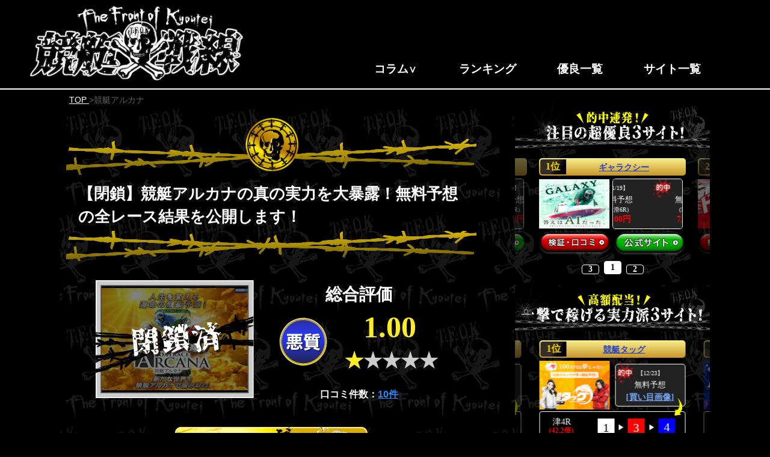

--- FILE ---
content_type: text/html; charset=UTF-8
request_url: https://www.eurorvvv.org/arukana/
body_size: 32162
content:
<!DOCTYPE html>
<html lang="ja">
<head>
<script>(function(w,d,s,l,i){w[l]=w[l]||[];w[l].push({'gtm.start':
new Date().getTime(),event:'gtm.js'});var f=d.getElementsByTagName(s)[0],
j=d.createElement(s),dl=l!='dataLayer'?'&l='+l:'';j.async=true;j.src=
'https://www.googletagmanager.com/gtm.js?id='+i+dl;f.parentNode.insertBefore(j,f);
})(window,document,'script','dataLayer','GTM-NXC65H5');</script>
<meta charset="UTF-8">
<meta name="viewport" content="width=device-width, initial-scale=1">
<meta name="format-detection" content="telephone=no">
<title>【閉鎖】競艇アルカナを軍資金5万円で検証！口コミや効率的に稼ぐ方法を大公開！</title>
<meta name="description" content="競艇戦線では「競艇アルカナ」の無料予想”全レース“をチェック！無料予想で回収率100%以上を達成する方法をご紹介するので、誰でもリスク無しで稼げるようになります！">
<meta name="keywords" content="競艇アルカナ,競艇予想サイト,口コミ,評判">
<link rel="canonical" href="https://www.eurorvvv.org/arukana/">
<link rel="profile" href="http://gmpg.org/xfn/11">
<meta name='robots' content='max-image-preview:large'/>
<link rel="stylesheet" type="text/css" href="//www.eurorvvv.org/wp-content/cache/wpfc-minified/2c7o4lxj/hq8wi.css" media="all"/>
<link rel="stylesheet" type="text/css" href="//www.eurorvvv.org/wp-content/cache/wpfc-minified/1pd2us40/hq8wi.css" media="screen"/>
<style id='fancybox-inline-css'>#fancybox-outer{background:#ffffff}#fancybox-content{background:#ffffff;border-color:#ffffff;color:#000000;}#fancybox-title,#fancybox-title-float-main{color:#fff}</style>
<link rel="stylesheet" type="text/css" href="//www.eurorvvv.org/wp-content/cache/wpfc-minified/7lfomcfx/hqdwd.css" media="all"/>
<style data-related="n2-ss-12">div#n2-ss-12 .n2-ss-slider-1{display:grid;position:relative;}div#n2-ss-12 .n2-ss-slider-2{display:grid;position:relative;overflow:hidden;padding:0px 0px 0px 0px;border:0px solid RGBA(62,62,62,1);border-radius:0px;background-clip:padding-box;background-repeat:repeat;background-position:50% 50%;background-size:cover;background-attachment:scroll;z-index:1;}div#n2-ss-12:not(.n2-ss-loaded) .n2-ss-slider-2{background-image:none !important;}div#n2-ss-12 .n2-ss-slider-3{display:grid;grid-template-areas:'cover';position:relative;overflow:hidden;z-index:10;}div#n2-ss-12 .n2-ss-slider-3 > *{grid-area:cover;}div#n2-ss-12 .n2-ss-slide-backgrounds,div#n2-ss-12 .n2-ss-slider-3 > .n2-ss-divider{position:relative;}div#n2-ss-12 .n2-ss-slide-backgrounds{z-index:10;}div#n2-ss-12 .n2-ss-slide-backgrounds > *{overflow:hidden;}div#n2-ss-12 .n2-ss-slide-background{transform:translateX(-100000px);}div#n2-ss-12 .n2-ss-slider-4{place-self:center;position:relative;width:100%;height:100%;z-index:20;display:grid;grid-template-areas:'slide';}div#n2-ss-12 .n2-ss-slider-4 > *{grid-area:slide;}div#n2-ss-12.n2-ss-full-page--constrain-ratio .n2-ss-slider-4{height:auto;}div#n2-ss-12 .n2-ss-slide{display:grid;place-items:center;grid-auto-columns:100%;position:relative;z-index:20;-webkit-backface-visibility:hidden;transform:translateX(-100000px);}div#n2-ss-12 .n2-ss-slide{perspective:1500px;}div#n2-ss-12 .n2-ss-slide-active{z-index:21;}.n2-ss-background-animation{position:absolute;top:0;left:0;width:100%;height:100%;z-index:3;}div#n2-ss-12 .nextend-arrow{cursor:pointer;overflow:hidden;line-height:0 !important;z-index:18;-webkit-user-select:none;}div#n2-ss-12 .nextend-arrow img{position:relative;display:block;}div#n2-ss-12 .nextend-arrow img.n2-arrow-hover-img{display:none;}div#n2-ss-12 .nextend-arrow:FOCUS img.n2-arrow-hover-img,div#n2-ss-12 .nextend-arrow:HOVER img.n2-arrow-hover-img{display:inline;}div#n2-ss-12 .nextend-arrow:FOCUS img.n2-arrow-normal-img,div#n2-ss-12 .nextend-arrow:HOVER img.n2-arrow-normal-img{display:none;}div#n2-ss-12 .nextend-arrow-animated{overflow:hidden;}div#n2-ss-12 .nextend-arrow-animated > div{position:relative;}div#n2-ss-12 .nextend-arrow-animated .n2-active{position:absolute;}div#n2-ss-12 .nextend-arrow-animated-fade{transition:background 0.3s, opacity 0.4s;}div#n2-ss-12 .nextend-arrow-animated-horizontal > div{transition:all 0.4s;transform:none;}div#n2-ss-12 .nextend-arrow-animated-horizontal .n2-active{top:0;}div#n2-ss-12 .nextend-arrow-previous.nextend-arrow-animated-horizontal .n2-active{left:100%;}div#n2-ss-12 .nextend-arrow-next.nextend-arrow-animated-horizontal .n2-active{right:100%;}div#n2-ss-12 .nextend-arrow-previous.nextend-arrow-animated-horizontal:HOVER > div,div#n2-ss-12 .nextend-arrow-previous.nextend-arrow-animated-horizontal:FOCUS > div{transform:translateX(-100%);}div#n2-ss-12 .nextend-arrow-next.nextend-arrow-animated-horizontal:HOVER > div,div#n2-ss-12 .nextend-arrow-next.nextend-arrow-animated-horizontal:FOCUS > div{transform:translateX(100%);}div#n2-ss-12 .nextend-arrow-animated-vertical > div{transition:all 0.4s;transform:none;}div#n2-ss-12 .nextend-arrow-animated-vertical .n2-active{left:0;}div#n2-ss-12 .nextend-arrow-previous.nextend-arrow-animated-vertical .n2-active{top:100%;}div#n2-ss-12 .nextend-arrow-next.nextend-arrow-animated-vertical .n2-active{bottom:100%;}div#n2-ss-12 .nextend-arrow-previous.nextend-arrow-animated-vertical:HOVER > div,div#n2-ss-12 .nextend-arrow-previous.nextend-arrow-animated-vertical:FOCUS > div{transform:translateY(-100%);}div#n2-ss-12 .nextend-arrow-next.nextend-arrow-animated-vertical:HOVER > div,div#n2-ss-12 .nextend-arrow-next.nextend-arrow-animated-vertical:FOCUS > div{transform:translateY(100%);}div#n2-ss-12 .nextend-thumbnail{flex:0 0 auto;overflow:hidden;}div#n2-ss-12 .nextend-thumbnail-default{position:relative;display:flex;flex-direction:column;z-index:10;}div#n2-ss-12 .nextend-thumbnail-inner{position:relative;flex-basis:0;flex-grow:1;scroll-behavior:smooth;scrollbar-width:none;}div#n2-ss-12 .nextend-thumbnail-inner::-webkit-scrollbar{width:0;height:0;background:transparent;}div#n2-ss-12 .nextend-thumbnail-button{position:absolute;display:grid;place-content:center;transition:all 0.4s;cursor:pointer;visibility:hidden;}div#n2-ss-12 .nextend-thumbnail-button *{visibility:visible;}div#n2-ss-12 .nextend-thumbnail-scroller{display:grid;}div#n2-ss-12 .n2-thumbnail-dot{position:relative;cursor:pointer;}div#n2-ss-12 .n2-thumbnail-dot img{object-fit:cover;max-width:none !important;}div#n2-ss-12 .n2-caption-before{order:-1;}div#n2-ss-12 .n2-caption-overlay{position:absolute;box-sizing:border-box;display:grid;place-content:center;}div#n2-ss-12 .n2-thumbnail-dot-type{position:absolute;left:50%;top:50%;transform:translate3d(-50%,-50%,0);}div#n2-ss-12 .nextend-thumbnail-vertical .nextend-thumbnail-scroller{min-height:100%;height:-moz-fit-content;height:-webkit-fit-content;height:fit-content;}div#n2-ss-12 .nextend-thumbnail-vertical .n2-align-content-start{align-content:flex-start;}div#n2-ss-12 .nextend-thumbnail-vertical .n2-align-content-center{align-content:center;}div#n2-ss-12 .nextend-thumbnail-vertical .n2-align-content-end{align-content:flex-end;}div#n2-ss-12 .nextend-thumbnail-vertical .n2-align-content-space-between{align-content:space-between;}div#n2-ss-12 .nextend-thumbnail-vertical .n2-align-content-space-around{align-content:space-around;}div#n2-ss-12 .nextend-thumbnail-vertical .nextend-thumbnail-inner{overflow-y:scroll;}div#n2-ss-12 .nextend-thumbnail-vertical .n2-thumbnail-dot{display:grid;grid-template-columns:auto 1fr;overflow:hidden;}div#n2-ss-12 .nextend-thumbnail-vertical .nextend-thumbnail-button{width:100%;}div#n2-ss-12 .nextend-thumbnail-vertical .nextend-thumbnail-previous{top:10px;}div#n2-ss-12 .nextend-thumbnail-vertical[data-has-previous="0"] .nextend-thumbnail-previous{transform:translateY(min(-100px,calc(-110%)));opacity:0;}div#n2-ss-12 .nextend-thumbnail-vertical .nextend-thumbnail-next{bottom:10px;}div#n2-ss-12 .nextend-thumbnail-vertical[data-has-next="0"] .nextend-thumbnail-next{transform:translateY(max(100px,calc(110%)));opacity:0;}div#n2-ss-12 .nextend-thumbnail-horizontal{flex-direction:row;}div#n2-ss-12 .nextend-thumbnail-horizontal .nextend-thumbnail-inner{overflow-x:scroll;}div#n2-ss-12 .nextend-thumbnail-horizontal .nextend-thumbnail-scroller{min-width:100%;width:-moz-fit-content;width:-webkit-fit-content;width:fit-content;grid-auto-flow:column;grid-auto-columns:min-content;}div#n2-ss-12 .nextend-thumbnail-horizontal .n2-align-content-start{justify-content:flex-start;}div#n2-ss-12 .nextend-thumbnail-horizontal .n2-align-content-center{justify-content:center;}div#n2-ss-12 .nextend-thumbnail-horizontal .n2-align-content-end{justify-content:flex-end;}div#n2-ss-12 .nextend-thumbnail-horizontal .n2-align-content-space-between{justify-content:space-between;}div#n2-ss-12 .nextend-thumbnail-horizontal .n2-align-content-space-around{justify-content:space-around;}div#n2-ss-12 .nextend-thumbnail-horizontal .n2-thumbnail-dot{display:grid;grid-template-rows:auto 1fr;overflow:hidden;}div#n2-ss-12 .nextend-thumbnail-horizontal .nextend-thumbnail-button{height:100%;}div#n2-ss-12 .nextend-thumbnail-horizontal .nextend-thumbnail-previous{left:10px;}div#n2-ss-12 .nextend-thumbnail-horizontal[data-has-previous="0"] .nextend-thumbnail-previous{transform:translateX(min(-100px,calc(-110%))) rotateZ(-90deg);opacity:0;}div#n2-ss-12 .nextend-thumbnail-horizontal .nextend-thumbnail-next{right:10px;}div#n2-ss-12 .nextend-thumbnail-horizontal[data-has-next="0"] .nextend-thumbnail-next{transform:translateX(max(100px,calc(110%))) rotateZ(-90deg);opacity:0;}div#n2-ss-12 .n2-style-f58d52632d016e4532dc73de3ceef8d2-simple{background:#242424;opacity:1;padding:3px 3px 3px 3px;box-shadow:none;border:0px solid RGBA(0,0,0,1);border-radius:0px;}div#n2-ss-12 .n2-style-8ad5048b81c3c254e5a4ea951ba18f46-dot{background:RGBA(0,0,0,0);opacity:0.4;padding:0px 0px 0px 0px;box-shadow:none;border:0px solid RGBA(255,255,255,0);border-radius:0px;margin:3px;transition:all 0.4s;}div#n2-ss-12 .n2-style-8ad5048b81c3c254e5a4ea951ba18f46-dot.n2-active, div#n2-ss-12 .n2-style-8ad5048b81c3c254e5a4ea951ba18f46-dot:HOVER, div#n2-ss-12 .n2-style-8ad5048b81c3c254e5a4ea951ba18f46-dot:FOCUS{border:0px solid RGBA(255,255,255,0.8);opacity:1;}div#n2-ss-12 .n2-ss-slide-limiter{max-width:960px;}div#n2-ss-12 .nextend-arrow img{width:32px}div#n2-ss-12 .n2-thumbnail-dot img{width:120px;height:80px}@media(min-width:1200px){div#n2-ss-12 [data-hide-desktopportrait="1"]{display: none !important;}}@media (orientation: landscape) and (max-width: 1199px) and (min-width: 901px),(orientation: portrait) and (max-width: 1199px) and (min-width: 701px){div#n2-ss-12 [data-hide-tabletportrait="1"]{display: none !important;}}@media (orientation: landscape) and (max-width: 900px),(orientation: portrait) and (max-width: 700px){div#n2-ss-12 [data-hide-mobileportrait="1"]{display:none !important;}div#n2-ss-12 .nextend-arrow img{width: 16px}}</style>
<link rel="https://api.w.org/" href="https://www.eurorvvv.org/wp-json/"/><link rel="alternate" type="application/json" href="https://www.eurorvvv.org/wp-json/wp/v2/posts/386195"/><link rel="alternate" type="application/json+oembed" href="https://www.eurorvvv.org/wp-json/oembed/1.0/embed?url=https%3A%2F%2Fwww.eurorvvv.org%2Farukana%2F"/>
<link rel="alternate" type="text/xml+oembed" href="https://www.eurorvvv.org/wp-json/oembed/1.0/embed?url=https%3A%2F%2Fwww.eurorvvv.org%2Farukana%2F&#038;format=xml"/>
<style>div.rating-container.crfp-group-1{min-height:16px;}div.rating-container.crfp-group-1 span,div.rating-container.crfp-group-1 a{line-height:16px;}div.rating-container.crfp-group-1 span.rating-always-on{width:80px;height:16px;background-image:url(https://www.eurorvvv.org/wp-content/plugins/comment-rating-field-plugin//views/global/svg.php?svg=star&color=cccccc&size=16);}div.rating-container.crfp-group-1 span.crfp-rating{height:16px;background-image:url(https://www.eurorvvv.org/wp-content/plugins/comment-rating-field-plugin//views/global/svg.php?svg=star&color=f5c710&size=16);}div.rating-container.crfp-group-1 div.star-rating a{width:16px;max-width:16px;height:16px;background-image:url(https://www.eurorvvv.org/wp-content/plugins/comment-rating-field-plugin//views/global/svg.php?svg=star&color=cccccc&size=16);}p.crfp-group-1 div.star-rating{width:16px;height:16px;}p.crfp-group-1 div.star-rating a{width:16px;max-width:16px;height:16px;background-image:url(https://www.eurorvvv.org/wp-content/plugins/comment-rating-field-plugin//views/global/svg.php?svg=star&color=cccccc&size=16);}p.crfp-group-1 div.star-rating-hover a{background-image:url(https://www.eurorvvv.org/wp-content/plugins/comment-rating-field-plugin//views/global/svg.php?svg=star&color=b43600&size=16);}p.crfp-group-1 div.star-rating-on a{background-image:url(https://www.eurorvvv.org/wp-content/plugins/comment-rating-field-plugin//views/global/svg.php?svg=star&color=f5c710&size=16);}p.crfp-group-1 div.rating-cancel{width:16px;height:16px;}p.crfp-group-1 div.rating-cancel a{width:16px;height:16px;background-image:url(https://www.eurorvvv.org/wp-content/plugins/comment-rating-field-plugin//views/global/svg.php?svg=delete&color=cccccc&size=16);}p.crfp-group-1 div.rating-cancel.star-rating-hover a{background-image:url(https://www.eurorvvv.org/wp-content/plugins/comment-rating-field-plugin//views/global/svg.php?svg=delete&color=b43600&size=16);}div.rating-container.crfp-group-1 div.crfp-bar .bar{background-color:#cccccc;}div.rating-container.crfp-group-1 div.crfp-bar .bar .fill{background-color:#f5c710;}</style>	<link rel="stylesheet" href="https://unpkg.com/scroll-hint@latest/css/scroll-hint.css">
<link rel="stylesheet" href="https://unpkg.com/swiper/swiper-bundle.min.css">
<link rel="shortcut icon" href="https://www.eurorvvv.org/favicon.ico"/>
<link rel="stylesheet" type="text/css" href="//www.eurorvvv.org/wp-content/cache/wpfc-minified/mbiewqpj/hq8wi.css" media="all"/>
<link rel="stylesheet" href="https://use.fontawesome.com/releases/v5.3.1/css/all.css" integrity="sha384-mzrmE5qonljUremFsqc01SB46JvROS7bZs3IO2EmfFsd15uHvIt+Y8vEf7N7fWAU" crossorigin="anonymous">
<link rel="preconnect" href="https://fonts.googleapis.com">
<link rel="preconnect" href="https://fonts.gstatic.com" crossorigin>
<link rel="stylesheet" href="https://cdn.jsdelivr.net/npm/simplebar@5.3.6/dist/simplebar.min.css"/>
</head>
<body class="post-template-default single single-post postid-386195 single-format-standard">
<noscript><iframe src="https://www.googletagmanager.com/ns.html?id=GTM-NXC65H5"
height="0" width="0" style="display:none;visibility:hidden"></iframe></noscript>
<header class="header cb-header header1">
<div class="header__inner">
<div class="header__inner--left"> <a href="/" data-wpel-link="internal"> <img src="https://www.eurorvvv.org/wp-content/themes/kyoteisensen_24.07/images/logo.png" width="354" height="124.23" alt="top_logo"/> </a></div><ul class="header__inner--right">
<li class="has-sub">
<a href="/article/" data-wpel-link="internal">コラム</a>
<ul class="sub">
<li> <a href="https://www.eurorvvv.org/yososite/" data-wpel-link="internal">競艇予想サイト</a> </li>
<li> <a href="https://www.eurorvvv.org/field/" data-wpel-link="internal">競艇場</a> </li>
<li> <a href="https://www.eurorvvv.org/knowledge/" data-wpel-link="internal">基礎知識</a> </li>
<li> <a href="https://www.eurorvvv.org/famous/" data-wpel-link="internal">AI予想・予想家・Youtuber</a> </li>
<li> <a href="https://www.eurorvvv.org/beginner/" data-wpel-link="internal">予想方法・勝ち方</a> </li>
<li> <a href="https://www.eurorvvv.org/racer/" data-wpel-link="internal">ボートレーサー</a> </li>
<li> <a href="https://www.eurorvvv.org/race/" data-wpel-link="internal">レース攻略</a> </li>
<li> ∧ </li>
</ul>
</li>
<li> <a href="/ranking" data-wpel-link="internal">ランキング</a> </li>
<li> <a href="/yuryo" data-wpel-link="internal">優良一覧</a> </li>
<li> <a href="/sitelist" data-wpel-link="internal">サイト一覧</a> </li>
</ul></div></header>
<div id="breadcrumblist" class="schema-meta interval20 no-line">
<div> <a href="https://www.eurorvvv.org" data-wpel-link="internal"> <span> TOP </span> </a>></div><div> <span> 競艇アルカナ </span></div></div><script type="application/ld+json">[
{
"@context": "http://schema.org",
"@type": "BreadcrumbList",
"itemListElement": [
{
"@type": "ListItem",
"url": "https://www.eurorvvv.org",
"name": "TOP",
"item":{
"@type": "WebSite",
"@id": "https://www.eurorvvv.org",
"name": "TOP"
},
"position": 1
},
{
"@type": "ListItem",
"url": "https://www.eurorvvv.org/arukana/",
"name": "競艇アルカナ",
"item":{
"@type": "WebSite",
"@id": "https://www.eurorvvv.org/arukana/",
"name": "競艇アルカナ"
},
"position": 2
}
]
},
{
"@context": "http://schema.org",
"@type": "Article",
"mainEntityOfPage": {
"@type": "WebPage",
"@id": "https://www.eurorvvv.org/"
},
"headline": "競艇アルカナ",
"image": {
"@type": "ImageObject",
"url": "https://www.eurorvvv.org/wp-content/uploads/2023/11/arukana-thumbnail.png",
"height": 250,
"width": 175
},
"datePublished": "2023-11-07T18:18:30+09:00",
"dateModified": "2025-06-13T18:23:44+09:00",
"author": {
"@type": "Organization",
"name": "競艇戦線"
},
"publisher": {
"@type": "Organization",
"name": "競艇戦線",
"logo": {
"@type": "ImageObject",
"url": "https://www.eurorvvv.org/favicon.ico",
"width": 48,
"height": 48
}}
}
]</script>
<div class="single-page single-page--black all-page">
<div class="main-content">
<div class="single-section single-section--black single-section_new">
<div class="single-area">
<h1>
<img src="https://www.eurorvvv.org/wp-content/themes/kyoteisensen_24.07/images/h1-title_before.png" alt="">
<span>
【閉鎖】競艇アルカナの真の実力を大暴露！無料予想の全レース結果を公開します！                                </span>
<img src="https://www.eurorvvv.org/wp-content/themes/kyoteisensen_24.07/images/h1-title_after.png" alt="">
</h1>
<div class="single-area__score">
<div class="single-area__score__star"></div><div class="single-area__score__contents">
<div class="left-contens"> <img class="excellent-site-image" src="https://www.eurorvvv.org/wp-content/uploads/2023/11/arukana-thumbnail.png" alt="競艇アルカナ画像"> <img class="excellentsite-flame" src="https://www.eurorvvv.org/wp-content/themes/kyoteisensen_24.07/images/heisa-waku.svg" alt="閉鎖_額縁"></div><div class="right-contens">
総合評価
<div class="star-block">
<div class="star-right"> <img class="excellentsite-flame" src="https://www.eurorvvv.org/wp-content/themes/kyoteisensen_24.07/images/akutoku_mark.svg" alt="悪徳サイト_区分マーク"></div><div class="star-left"> <span class="star5_number">1.00</span> <span class="star5_rating" data-rate="1"></span></div></div><p class="single-area__score__review">
口コミ件数：<a href="#comments">10件</a>
</p></div></div></div></div><div class="single-page__article">
<p style="text-align: center;"><a href="https://www.eurorvvv.org/" data-wpel-link="internal"><img loading="lazy" src="https://www.eurorvvv.org/wp-content/uploads/2024/11/ranking-top.png" alt="総合ランキング" width="320" height="159" class="size-full wp-image-446677" srcset="https://www.eurorvvv.org/wp-content/uploads/2024/11/ranking-top.png 320w, https://www.eurorvvv.org/wp-content/uploads/2024/11/ranking-top-300x149.png 300w" sizes="(max-width: 320px) 100vw, 320px"/></a></p>
<div class="matome-box">
<p class="matome-box__top">追記</p>
<div class="matome-box__bottom">2025年2月にサイトが閉鎖。現在は運営されていません。</div></div><p>競艇戦線では、2023年10月から「<strong>競艇アルカナ</strong>」を検証中。</p>
<p>現在もプラス収支をキープしていることから、<span class="font_underline">優良サイトとして掲載しています！</span></p>
<p>（<span class="font_red">リアルに舟券を購入する“ヤラセ無し”の検証結果です</span>）</p>
<div class="list-box">
<div class="list-box__title">本記事の内容</div><ul>
<li><a href="#aaa">無料予想の全レースの結果</a></li>
<li><a href="#bbb">無料予想で回収率100％以上を達成する方法</a></li>
<li><a href="#ccc">有料予想の参加結果</a></li>
<li><a href="#ddd">届いた口コミ・評価</a></li>
<li><a href="#eee">競艇戦線が考えた効果的な使い方</a></li>
</ul></div><p>ぜひ参考にしてみてください。</p>
<div class="supervisor-flame">
<img class="supervisor-flame__img" src="https://www.sog-rc27.org/wp-content/themes/keirinsensen_202407/images/newlayout/supervisor_back.png"/>
<div class="supervisor">
<div class="supervisor__left">
<img class="supervisor__left__img" src="https://www.eurorvvv.org/wp-content/uploads/2024/12/mutoushigeru-image2.png"/>
<div class="supervisor__left__name">監修者</div></div><div class="supervisor__square">
<div class="supervisor__square__univercity">競艇戦線責任者（元予想屋）</div><div class="supervisor__square__name">武藤繁(ムトウシゲル)</div><div class="supervisor__square__gaiyou"> <p>日本モーターボート競走会に就職し、審査員を経験。その後、競艇予想屋に転身すると同時に、予想サイトの闇を暴く活動に従事。その活動が認められ、<a href="https://www.eurorvvv.org/about/" data-wpel-link="internal">競艇戦線</a>の運営を任せられた。（<a href="https://www.eurorvvv.org/company/#toc1" data-wpel-link="internal">詳しい経歴</a>）</p></div></div></div></div><div class="toc"><div class="readmore"><input id="check1" class="readmore-check" type="checkbox"><div class="readmore-content"><p class="toc-title"></p><ul class="toc-list"><li><a href="#aaa"><span class="contentstable-number">01</span></span><div class="toc-sentence"><p class="border_line">競艇アルカナの無料予想の全レース結果</p></div></a></li><li><a href="#bbb"><span class="contentstable-number">02</span></span><div class="toc-sentence"><p class="border_line">競艇アルカナの無料予想で効率良く稼ぐ方法</p></div></a></li><li><a href="#ccc"><span class="contentstable-number">03</span></span><div class="toc-sentence"><p class="border_line">競艇アルカナの有料予想に参加した結果</p></div></a></li><li><a href="#ddd"><span class="contentstable-number">04</span></span><div class="toc-sentence"><p class="border_line">競艇アルカナの口コミは？リアルな評判を大公開！</p></div></a></li><li><a href="#eee"><span class="contentstable-number">05</span></span><div class="toc-sentence"><p class="border_line">競艇アルカナの効果的な使い方を大暴露！</p></div></a></li><li><a href="#toc6"><span class="contentstable-number">06</span></span><div class="toc-sentence"><p class="border_line">まとめ｜競艇アルカナは回収率が高い老舗サイト！</p></div></a></li></ul></div><label class="readmore-label" for="check1"></label></div></div><h2 id="aaa">競艇アルカナの無料予想の全レース結果</h2>
<p><img loading="lazy" src="https://www.eurorvvv.org/wp-content/uploads/2024/11/free-kensyou.png" alt="無料予想の検証結果" width="640" height="257" class="alignnone size-full wp-image-445646" srcset="https://www.eurorvvv.org/wp-content/uploads/2024/11/free-kensyou.png 640w, https://www.eurorvvv.org/wp-content/uploads/2024/11/free-kensyou-300x120.png 300w" sizes="(max-width: 640px) 100vw, 640px"/></p>
<p>まずは「無料予想」の結果から。</p>
<div class="list-box">
<div class="list-box__title">無料予想の概要</div><ul>
<li>券種：3連単（3〜8点）</li>
<li>舟券代：10,000円</li>
<li>目標金額：記載なし</li>
<li>公開時間：11時・16時（毎日）</li>
</ul></div><p>全レースの結果は以下の通り。</p>
<div class="js-scrollable">
<table class="table-yuryo middle">
<tbody>
<tr>
<th>参加レース</th>
<th>舟券代</th>
<th>払戻金</th>
</tr>
<tr>
<td class="table-yuryo--borderright" style="text-align: center;">2025年2月3日若松4R</td>
<td class="table-yuryo--borderright" style="text-align: center;">10,000円</td>
<td class="table-yuryo--borderright" style="text-align: center;"><span class="font_weight" style="color: #0000ff;">0円</span></td>
</tr>
<tr>
<td class="table-yuryo--borderright" style="text-align: center;">2025年2月3日平和島4R</td>
<td class="table-yuryo--borderright" style="text-align: center;">10,000円</td>
<td class="table-yuryo--borderright" style="text-align: center;"><span class="font_weight" style="color: #0000ff;">0円</span></td>
</tr>
<tr>
<td class="table-yuryo--borderright" style="text-align: center;">2025年1月31日蒲郡5R</td>
<td class="table-yuryo--borderright" style="text-align: center;">10,000円</td>
<td class="table-yuryo--borderright" style="text-align: center;"><span class="font_weight" style="color: #0000ff;">0円</span></td>
</tr>
<tr>
<td class="table-yuryo--borderright" style="text-align: center;">2025年1月31日常滑4R</td>
<td class="table-yuryo--borderright" style="text-align: center;">10,000円</td>
<td class="table-yuryo--borderright" style="text-align: center;"><span class="font_weight" style="color: #0000ff;">0円</span></td>
</tr>
<tr>
<td class="table-yuryo--borderright" style="text-align: center;">2025年1月30日住之江5R</td>
<td class="table-yuryo--borderright" style="text-align: center;">10,000円</td>
<td class="table-yuryo--borderright" style="text-align: center;"><span class="font_weight" style="color: #0000ff;">0円</span></td>
</tr>
<tr>
<td class="table-yuryo--borderright" style="text-align: center;">2025年1月30日平和島4R</td>
<td class="table-yuryo--borderright" style="text-align: center;">10,000円</td>
<td class="table-yuryo--borderright" style="text-align: center;"><span class="font_red">17,100円</span></td>
</tr>
<tr>
<td class="table-yuryo--borderright" style="text-align: center;">2025年1月29日丸亀5R</td>
<td class="table-yuryo--borderright" style="text-align: center;">10,000円</td>
<td class="table-yuryo--borderright" style="text-align: center;"><span class="font_red">11,700円</span></td>
</tr>
<tr>
<td class="table-yuryo--borderright" style="text-align: center;">2025年1月29日平和島5R</td>
<td class="table-yuryo--borderright" style="text-align: center;">10,000円</td>
<td class="table-yuryo--borderright" style="text-align: center;"><span class="font_weight" style="color: #0000ff;">0円</span></td>
</tr>
<tr>
<td class="table-yuryo--borderright" style="text-align: center;">2025年1月28日丸亀4R</td>
<td class="table-yuryo--borderright" style="text-align: center;">10,000円</td>
<td class="table-yuryo--borderright" style="text-align: center;"><span class="font_weight" style="color: #0000ff;">0円</span></td>
</tr>
<tr>
<td class="table-yuryo--borderright" style="text-align: center;">2025年1月28日戸田4R</td>
<td class="table-yuryo--borderright" style="text-align: center;">10,000円</td>
<td class="table-yuryo--borderright" style="text-align: center;"><span class="font_weight" style="color: #0000ff;">0円</span></td>
</tr>
<tr>
<td id="readOnlyRowsToggle1" class="table-yuryo--borderright" colspan="4">過去の結果をもっとみる <i class="fas fa-angle-down"></i></td>
</tr>
<tr class="readOnlyRow1">
<td class="table-yuryo--borderright" style="text-align: center;">2025年1月27日鳴門7R</td>
<td class="table-yuryo--borderright" style="text-align: center;">10,000円</td>
<td class="table-yuryo--borderright" style="text-align: center;"><span class="font_red">18,800円</span></td>
</tr>
<tr class="readOnlyRow1">
<td class="table-yuryo--borderright" style="text-align: center;">2025年1月24日蒲郡5R</td>
<td class="table-yuryo--borderright" style="text-align: center;">10,000円</td>
<td class="table-yuryo--borderright" style="text-align: center;"><span class="font_red">19,800円</span></td>
</tr>
<tr class="readOnlyRow1">
<td class="table-yuryo--borderright" style="text-align: center;">2025年1月24日江戸川6R</td>
<td class="table-yuryo--borderright" style="text-align: center;">10,000円</td>
<td class="table-yuryo--borderright" style="text-align: center;"><span class="font_red">19,200円</span></td>
</tr>
<tr class="readOnlyRow1">
<td class="table-yuryo--borderright" style="text-align: center;">2025年1月23日蒲郡4R</td>
<td class="table-yuryo--borderright" style="text-align: center;">10,000円</td>
<td class="table-yuryo--borderright" style="text-align: center;"><span class="font_weight" style="color: #0000ff;">0円</span></td>
</tr>
<tr class="readOnlyRow1">
<td class="table-yuryo--borderright" style="text-align: center;">2025年1月23日尼崎5R</td>
<td class="table-yuryo--borderright" style="text-align: center;">10,000円</td>
<td class="table-yuryo--borderright" style="text-align: center;"><span class="font_weight" style="color: #0000ff;">0円</span></td>
</tr>
<tr class="readOnlyRow1">
<td class="table-yuryo--borderright" style="text-align: center;">2025年1月22日桐生4R</td>
<td class="table-yuryo--borderright" style="text-align: center;">10,000円</td>
<td class="table-yuryo--borderright" style="text-align: center;"><span class="font_weight" style="color: #0000ff;">0円</span></td>
</tr>
<tr class="readOnlyRow1">
<td class="table-yuryo--borderright" style="text-align: center;">2025年1月22日児島3R</td>
<td class="table-yuryo--borderright" style="text-align: center;">10,000円</td>
<td class="table-yuryo--borderright" style="text-align: center;"><span class="font_weight" style="color: #0000ff;">0円</span></td>
</tr>
<tr class="readOnlyRow1">
<td class="table-yuryo--borderright" style="text-align: center;">2025年1月21日桐生4R</td>
<td class="table-yuryo--borderright" style="text-align: center;">10,000円</td>
<td class="table-yuryo--borderright" style="text-align: center;"><span class="font_weight" style="color: #0000ff;">0円</span></td>
</tr>
<tr class="readOnlyRow1">
<td class="table-yuryo--borderright" style="text-align: center;">2025年1月21日徳山8R</td>
<td class="table-yuryo--borderright" style="text-align: center;">10,000円</td>
<td class="table-yuryo--borderright" style="text-align: center;"><span class="font_red">18,250円</span></td>
</tr>
<tr class="readOnlyRow1">
<td class="table-yuryo--borderright" style="text-align: center;">2025年1月20日桐生5R</td>
<td class="table-yuryo--borderright" style="text-align: center;">10,000円</td>
<td class="table-yuryo--borderright" style="text-align: center;"><span class="font_red">17,400円</span></td>
</tr>
<tr class="readOnlyRow1">
<td class="table-yuryo--borderright" style="text-align: center;">2025年1月20日尼崎4R</td>
<td class="table-yuryo--borderright" style="text-align: center;">10,000円</td>
<td class="table-yuryo--borderright" style="text-align: center;"><span class="font_red">42,400円</span></td>
</tr>
<tr class="readOnlyRow1">
<td class="table-yuryo--borderright" style="text-align: center;">2025年1月17日桐生6R</td>
<td class="table-yuryo--borderright" style="text-align: center;">10,000円</td>
<td class="table-yuryo--borderright" style="text-align: center;"><span class="font_red">15,200円</span></td>
</tr>
<tr class="readOnlyRow1">
<td class="table-yuryo--borderright" style="text-align: center;">2025年1月17日福岡3R</td>
<td class="table-yuryo--borderright" style="text-align: center;">10,000円</td>
<td class="table-yuryo--borderright" style="text-align: center;"><span class="font_weight" style="color: #0000ff;">0円</span></td>
</tr>
<tr class="readOnlyRow1">
<td class="table-yuryo--borderright" style="text-align: center;">2025年1月16日下関4R</td>
<td class="table-yuryo--borderright" style="text-align: center;">10,000円</td>
<td class="table-yuryo--borderright" style="text-align: center;"><span class="font_red">12,800円</span></td>
</tr>
<tr class="readOnlyRow1">
<td class="table-yuryo--borderright" style="text-align: center;">2025年1月16日宮島5R</td>
<td class="table-yuryo--borderright" style="text-align: center;">10,000円</td>
<td class="table-yuryo--borderright" style="text-align: center;"><span class="font_weight" style="color: #0000ff;">0円</span></td>
</tr>
<tr class="readOnlyRow1">
<td class="table-yuryo--borderright" style="text-align: center;">2025年1月15日下関4R</td>
<td class="table-yuryo--borderright" style="text-align: center;">10,000円</td>
<td class="table-yuryo--borderright" style="text-align: center;"><span class="font_weight" style="color: #0000ff;">0円</span></td>
</tr>
<tr class="readOnlyRow1">
<td class="table-yuryo--borderright" style="text-align: center;">2025年1月15日多摩川3R</td>
<td class="table-yuryo--borderright" style="text-align: center;">10,000円</td>
<td class="table-yuryo--borderright" style="text-align: center;"><span class="font_red">7,400円</span></td>
</tr>
<tr class="readOnlyRow1">
<td class="table-yuryo--borderright" style="text-align: center;">2025年1月14日住之江5R</td>
<td class="table-yuryo--borderright" style="text-align: center;">10,000円</td>
<td class="table-yuryo--borderright" style="text-align: center;"><span class="font_red">15,450円</span></td>
</tr>
<tr class="readOnlyRow1">
<td class="table-yuryo--borderright" style="text-align: center;">2025年1月14日多摩川3R</td>
<td class="table-yuryo--borderright" style="text-align: center;">10,000円</td>
<td class="table-yuryo--borderright" style="text-align: center;"><span class="font_red">19,200円</span></td>
</tr>
<tr class="readOnlyRow1">
<td class="table-yuryo--borderright" style="text-align: center;">2025年1月10日丸亀5R</td>
<td class="table-yuryo--borderright" style="text-align: center;">10,000円</td>
<td class="table-yuryo--borderright" style="text-align: center;"><span class="font_weight" style="color: #0000ff;">0円</span></td>
</tr>
<tr class="readOnlyRow1">
<td class="table-yuryo--borderright" style="text-align: center;">2025年1月10日尼崎6R</td>
<td class="table-yuryo--borderright" style="text-align: center;">10,000円</td>
<td class="table-yuryo--borderright" style="text-align: center;"><span class="font_weight" style="color: #0000ff;">0円</span></td>
</tr>
<tr class="readOnlyRow1">
<td class="table-yuryo--borderright" style="text-align: center;">2025年1月9日下関1R</td>
<td class="table-yuryo--borderright" style="text-align: center;">10,000円</td>
<td class="table-yuryo--borderright" style="text-align: center;"><span class="font_red">8,400円</span></td>
</tr>
<tr class="readOnlyRow1">
<td class="table-yuryo--borderright" style="text-align: center;">2025年1月9日尼崎3R</td>
<td class="table-yuryo--borderright" style="text-align: center;">10,000円</td>
<td class="table-yuryo--borderright" style="text-align: center;"><span class="font_red">8,200円</span></td>
</tr>
<tr class="readOnlyRow1">
<td class="table-yuryo--borderright" style="text-align: center;">2025年1月8日大村6R</td>
<td class="table-yuryo--borderright" style="text-align: center;">10,000円</td>
<td class="table-yuryo--borderright" style="text-align: center;"><span class="font_weight" style="color: #0000ff;">0円</span></td>
</tr>
<tr class="readOnlyRow1">
<td class="table-yuryo--borderright" style="text-align: center;">2025年1月8日鳴門9R</td>
<td class="table-yuryo--borderright" style="text-align: center;">10,000円</td>
<td class="table-yuryo--borderright" style="text-align: center;"><span class="font_weight" style="color: #0000ff;">0円</span></td>
</tr>
<tr class="readOnlyRow1">
<td class="table-yuryo--borderright" style="text-align: center;">2025年1月7日大村11R</td>
<td class="table-yuryo--borderright" style="text-align: center;">10,000円</td>
<td class="table-yuryo--borderright" style="text-align: center;"><span class="font_weight" style="color: #0000ff;">0円</span></td>
</tr>
<tr class="readOnlyRow1">
<td class="table-yuryo--borderright" style="text-align: center;">2025年1月7日唐津7R</td>
<td class="table-yuryo--borderright" style="text-align: center;">10,000円</td>
<td class="table-yuryo--borderright" style="text-align: center;"><span class="font_weight" style="color: #0000ff;">0円</span></td>
</tr>
<tr class="readOnlyRow1">
<td class="table-yuryo--borderright" style="text-align: center;">2025年1月6日丸亀6R</td>
<td class="table-yuryo--borderright" style="text-align: center;">10,000円</td>
<td class="table-yuryo--borderright" style="text-align: center;"><span class="font_weight" style="color: #0000ff;">0円</span></td>
</tr>
<tr class="readOnlyRow1">
<td class="table-yuryo--borderright" style="text-align: center;">2025年1月6日びわこ6R</td>
<td class="table-yuryo--borderright" style="text-align: center;">10,000円</td>
<td class="table-yuryo--borderright" style="text-align: center;"><span class="font_weight" style="color: #0000ff;">0円</span></td>
</tr>
<tr class="readOnlyRow1">
<td class="table-yuryo--borderright" style="text-align: center;">2025年1月3日宮島7R</td>
<td class="table-yuryo--borderright" style="text-align: center;">10,000円</td>
<td class="table-yuryo--borderright" style="text-align: center;"><span class="font_red">18,000円</span></td>
</tr>
<tr class="readOnlyRow1">
<td class="table-yuryo--borderright" style="text-align: center;">2025年1月2日三国8R</td>
<td class="table-yuryo--borderright" style="text-align: center;">10,000円</td>
<td class="table-yuryo--borderright" style="text-align: center;"><span class="font_red">33,400円</span></td>
</tr>
<tr class="readOnlyRow1">
<td class="table-yuryo--borderright" style="text-align: center;">2025年1月1日若松7R</td>
<td class="table-yuryo--borderright" style="text-align: center;">10,000円</td>
<td class="table-yuryo--borderright" style="text-align: center;"><span class="font_weight" style="color: #0000ff;">0円</span></td>
</tr>
<tr class="readOnlyRow1">
<td class="table-yuryo--borderright" style="text-align: center;">2025年1月1日鳴門8R</td>
<td class="table-yuryo--borderright" style="text-align: center;">10,000円</td>
<td class="table-yuryo--borderright" style="text-align: center;"><span class="font_weight" style="color: #0000ff;">0円</span></td>
</tr>
<tr class="readOnlyRow1">
<td class="table-yuryo--borderright" style="text-align: center;">2024年12月31日びわこ6R</td>
<td class="table-yuryo--borderright" style="text-align: center;">10,000円</td>
<td class="table-yuryo--borderright" style="text-align: center;"><span class="font_red">41,700円</span></td>
</tr>
<tr class="readOnlyRow1">
<td class="table-yuryo--borderright" style="text-align: center;">2024年12月30日多摩川5R</td>
<td class="table-yuryo--borderright" style="text-align: center;">10,000円</td>
<td class="table-yuryo--borderright" style="text-align: center;"><span class="font_weight" style="color: #0000ff;">0円</span></td>
</tr>
<tr class="readOnlyRow1">
<td class="table-yuryo--borderright" style="text-align: center;">2024年12月27日福岡2R</td>
<td class="table-yuryo--borderright" style="text-align: center;">10,000円</td>
<td class="table-yuryo--borderright" style="text-align: center;"><span class="font_weight" style="color: #0000ff;">0円</span></td>
</tr>
<tr class="readOnlyRow1">
<td class="table-yuryo--borderright" style="text-align: center;">2024年12月26日大村4R</td>
<td class="table-yuryo--borderright" style="text-align: center;">10,000円</td>
<td class="table-yuryo--borderright" style="text-align: center;"><span class="font_red">15,000円</span></td>
</tr>
<tr class="readOnlyRow1">
<td class="table-yuryo--borderright" style="text-align: center;">2024年12月26日平和島5R</td>
<td class="table-yuryo--borderright" style="text-align: center;">10,000円</td>
<td class="table-yuryo--borderright" style="text-align: center;"><span class="font_weight" style="color: #0000ff;">0円</span></td>
</tr>
<tr class="readOnlyRow1">
<td class="table-yuryo--borderright" style="text-align: center;">2024年12月25日丸亀5R</td>
<td class="table-yuryo--borderright" style="text-align: center;">10,000円</td>
<td class="table-yuryo--borderright" style="text-align: center;"><span class="font_red">19,000円</span></td>
</tr>
<tr class="readOnlyRow1">
<td class="table-yuryo--borderright" style="text-align: center;">2024年12月25日尼崎4R</td>
<td class="table-yuryo--borderright" style="text-align: center;">10,000円</td>
<td class="table-yuryo--borderright" style="text-align: center;"><span class="font_red">27,200円</span></td>
</tr>
<tr class="readOnlyRow1">
<td class="table-yuryo--borderright" style="text-align: center;">2024年12月24日大村6R</td>
<td class="table-yuryo--borderright" style="text-align: center;">10,000円</td>
<td class="table-yuryo--borderright" style="text-align: center;"><span class="font_red">14,800円</span></td>
</tr>
<tr class="readOnlyRow1">
<td class="table-yuryo--borderright" style="text-align: center;">2024年12月24日戸田5R</td>
<td class="table-yuryo--borderright" style="text-align: center;">10,000円</td>
<td class="table-yuryo--borderright" style="text-align: center;"><span class="font_weight" style="color: #0000ff;">0円</span></td>
</tr>
<tr class="readOnlyRow1">
<td class="table-yuryo--borderright" style="text-align: center;">2024年12月23日大村4R</td>
<td class="table-yuryo--borderright" style="text-align: center;">10,000円</td>
<td class="table-yuryo--borderright" style="text-align: center;"><span class="font_red">8,000円</span></td>
</tr>
<tr class="readOnlyRow1">
<td class="table-yuryo--borderright" style="text-align: center;">2024年12月23日唐津9R</td>
<td class="table-yuryo--borderright" style="text-align: center;">10,000円</td>
<td class="table-yuryo--borderright" style="text-align: center;"><span class="font_red">15,600円</span></td>
</tr>
<tr class="readOnlyRow1">
<td class="table-yuryo--borderright" style="text-align: center;">2024年12月20日蒲郡4R</td>
<td class="table-yuryo--borderright" style="text-align: center;">10,000円</td>
<td class="table-yuryo--borderright" style="text-align: center;"><span class="font_weight" style="color: #0000ff;">0円</span></td>
</tr>
<tr class="readOnlyRow1">
<td class="table-yuryo--borderright" style="text-align: center;">2024年12月20日多摩川3R</td>
<td class="table-yuryo--borderright" style="text-align: center;">10,000円</td>
<td class="table-yuryo--borderright" style="text-align: center;"><span class="font_red">25,800円</span></td>
</tr>
<tr class="readOnlyRow1">
<td class="table-yuryo--borderright" style="text-align: center;">2024年12月19日住之江6R</td>
<td class="table-yuryo--borderright" style="text-align: center;">10,000円</td>
<td class="table-yuryo--borderright" style="text-align: center;"><span class="font_red">18,000円</span></td>
</tr>
<tr class="readOnlyRow1">
<td class="table-yuryo--borderright" style="text-align: center;">2024年12月19日宮島6R</td>
<td class="table-yuryo--borderright" style="text-align: center;">10,000円</td>
<td class="table-yuryo--borderright" style="text-align: center;"><span class="font_weight" style="color: #0000ff;">0円</span></td>
</tr>
<tr class="readOnlyRow1">
<td class="table-yuryo--borderright" style="text-align: center;">2024年12月18日桐生7R</td>
<td class="table-yuryo--borderright" style="text-align: center;">10,000円</td>
<td class="table-yuryo--borderright" style="text-align: center;"><span class="font_weight" style="color: #0000ff;">0円</span></td>
</tr>
<tr class="readOnlyRow1">
<td class="table-yuryo--borderright" style="text-align: center;">2024年12月18日児島5R</td>
<td class="table-yuryo--borderright" style="text-align: center;">10,000円</td>
<td class="table-yuryo--borderright" style="text-align: center;"><span class="font_weight" style="color: #0000ff;">0円</span></td>
</tr>
<tr class="readOnlyRow1">
<td class="table-yuryo--borderright" style="text-align: center;">2024年12月17日桐生6R</td>
<td class="table-yuryo--borderright" style="text-align: center;">10,000円</td>
<td class="table-yuryo--borderright" style="text-align: center;"><span class="font_red">14,100円</span></td>
</tr>
<tr class="readOnlyRow1">
<td class="table-yuryo--borderright" style="text-align: center;">2024年12月17日平和島5R</td>
<td class="table-yuryo--borderright" style="text-align: center;">10,000円</td>
<td class="table-yuryo--borderright" style="text-align: center;"><span class="font_red">23,550円</span></td>
</tr>
<tr class="readOnlyRow1">
<td class="table-yuryo--borderright" style="text-align: center;">2024年12月16日尼崎3R</td>
<td class="table-yuryo--borderright" style="text-align: center;">10,000円</td>
<td class="table-yuryo--borderright" style="text-align: center;"><span class="font_weight" style="color: #0000ff;">0円</span></td>
</tr>
<tr class="readOnlyRow1">
<td class="table-yuryo--borderright" style="text-align: center;">2024年12月14日蒲郡5R</td>
<td class="table-yuryo--borderright" style="text-align: center;">10,000円</td>
<td class="table-yuryo--borderright" style="text-align: center;"><span class="font_red">18,600円</span></td>
</tr>
<tr class="readOnlyRow1">
<td class="table-yuryo--borderright" style="text-align: center;">2024年12月13日大村4R</td>
<td class="table-yuryo--borderright" style="text-align: center;">10,000円</td>
<td class="table-yuryo--borderright" style="text-align: center;"><span class="font_weight" style="color: #0000ff;">0円</span></td>
</tr>
<tr class="readOnlyRow1">
<td class="table-yuryo--borderright" style="text-align: center;">2024年12月13日常滑3R</td>
<td class="table-yuryo--borderright" style="text-align: center;">10,000円</td>
<td class="table-yuryo--borderright" style="text-align: center;"><span class="font_red">10,200円</span></td>
</tr>
<tr class="readOnlyRow1">
<td class="table-yuryo--borderright" style="text-align: center;">2024年12月12日徳山8R</td>
<td class="table-yuryo--borderright" style="text-align: center;">10,000円</td>
<td class="table-yuryo--borderright" style="text-align: center;"><span class="font_weight" style="color: #0000ff;">0円</span></td>
</tr>
<tr class="readOnlyRow1">
<td class="table-yuryo--borderright" style="text-align: center;">2024年12月11日住之江5R</td>
<td class="table-yuryo--borderright" style="text-align: center;">10,000円</td>
<td class="table-yuryo--borderright" style="text-align: center;"><span class="font_red">15,600円</span></td>
</tr>
<tr class="readOnlyRow1">
<td class="table-yuryo--borderright" style="text-align: center;">2024年12月11日びわこ5R</td>
<td class="table-yuryo--borderright" style="text-align: center;">10,000円</td>
<td class="table-yuryo--borderright" style="text-align: center;"><span class="font_red">9,800円</span></td>
</tr>
<tr class="readOnlyRow1">
<td class="table-yuryo--borderright" style="text-align: center;">2024年12月10日下関5R</td>
<td class="table-yuryo--borderright" style="text-align: center;">10,000円</td>
<td class="table-yuryo--borderright" style="text-align: center;"><span class="font_weight" style="color: #0000ff;">0円</span></td>
</tr>
<tr class="readOnlyRow1">
<td class="table-yuryo--borderright" style="text-align: center;">2024年12月10日福岡3R</td>
<td class="table-yuryo--borderright" style="text-align: center;">10,000円</td>
<td class="table-yuryo--borderright" style="text-align: center;"><span class="font_weight" style="color: #0000ff;">0円</span></td>
</tr>
<tr class="readOnlyRow1">
<td class="table-yuryo--borderright" style="text-align: center;">2024年12月9日下関4R</td>
<td class="table-yuryo--borderright" style="text-align: center;">10,000円</td>
<td class="table-yuryo--borderright" style="text-align: center;"><span class="font_weight" style="color: #0000ff;">0円</span></td>
</tr>
<tr class="readOnlyRow1">
<td class="table-yuryo--borderright" style="text-align: center;">2024年12月9日児島4R</td>
<td class="table-yuryo--borderright" style="text-align: center;">10,000円</td>
<td class="table-yuryo--borderright" style="text-align: center;"><span class="font_weight" style="color: #0000ff;">0円</span></td>
</tr>
<tr class="readOnlyRow1">
<td class="table-yuryo--borderright" style="text-align: center;">2024年12月8日三国9R</td>
<td class="table-yuryo--borderright" style="text-align: center;">10,000円</td>
<td class="table-yuryo--borderright" style="text-align: center;"><span class="font_red">35,000円</span></td>
</tr>
<tr class="readOnlyRow1">
<td class="table-yuryo--borderright" style="text-align: center;">2024年12月6日丸亀6R</td>
<td class="table-yuryo--borderright" style="text-align: center;">10,000円</td>
<td class="table-yuryo--borderright" style="text-align: center;"><span class="font_weight" style="color: #0000ff;">0円</span></td>
</tr>
<tr class="readOnlyRow1">
<td class="table-yuryo--borderright" style="text-align: center;">2024年12月6日尼崎4R</td>
<td class="table-yuryo--borderright" style="text-align: center;">10,000円</td>
<td class="table-yuryo--borderright" style="text-align: center;"><span class="font_weight" style="color: #0000ff;">0円</span></td>
</tr>
<tr class="readOnlyRow1">
<td class="table-yuryo--borderright" style="text-align: center;">2024年12月5日丸亀5R</td>
<td class="table-yuryo--borderright" style="text-align: center;">10,000円</td>
<td class="table-yuryo--borderright" style="text-align: center;"><span class="font_weight" style="color: #0000ff;">0円</span></td>
</tr>
<tr class="readOnlyRow1">
<td class="table-yuryo--borderright" style="text-align: center;">2024年12月5日鳴門3R</td>
<td class="table-yuryo--borderright" style="text-align: center;">10,000円</td>
<td class="table-yuryo--borderright" style="text-align: center;"><span class="font_weight" style="color: #0000ff;">0円</span></td>
</tr>
<tr class="readOnlyRow1">
<td class="table-yuryo--borderright" style="text-align: center;">2024年12月4日若松5R</td>
<td class="table-yuryo--borderright" style="text-align: center;">10,000円</td>
<td class="table-yuryo--borderright" style="text-align: center;"><span class="font_weight" style="color: #0000ff;">0円</span></td>
</tr>
<tr class="readOnlyRow1">
<td class="table-yuryo--borderright" style="text-align: center;">2024年12月4日平和島5R</td>
<td class="table-yuryo--borderright" style="text-align: center;">10,000円</td>
<td class="table-yuryo--borderright" style="text-align: center;"><span class="font_red">13,600円</span></td>
</tr>
<tr class="readOnlyRow1">
<td class="table-yuryo--borderright" style="text-align: center;">2024年12月3日住之江5R</td>
<td class="table-yuryo--borderright" style="text-align: center;">10,000円</td>
<td class="table-yuryo--borderright" style="text-align: center;"><span class="font_red">11,850円</span></td>
</tr>
<tr class="readOnlyRow1">
<td class="table-yuryo--borderright" style="text-align: center;">2024年12月3日宮島5R</td>
<td class="table-yuryo--borderright" style="text-align: center;">10,000円</td>
<td class="table-yuryo--borderright" style="text-align: center;"><span class="font_red">23,200円</span></td>
</tr>
<tr class="readOnlyRow1">
<td class="table-yuryo--borderright" style="text-align: center;">2024年12月2日丸亀5R</td>
<td class="table-yuryo--borderright" style="text-align: center;">10,000円</td>
<td class="table-yuryo--borderright" style="text-align: center;"><span class="font_weight" style="color: #0000ff;">0円</span></td>
</tr>
<tr class="readOnlyRow1">
<td class="table-yuryo--borderright" style="text-align: center;">2024年12月2日徳山7R</td>
<td class="table-yuryo--borderright" style="text-align: center;">10,000円</td>
<td class="table-yuryo--borderright" style="text-align: center;"><span class="font_weight" style="color: #0000ff;">0円</span></td>
</tr>
<tr class="readOnlyRow1">
<td class="table-yuryo--borderright" style="text-align: center;">2024年12月1日尼崎4R</td>
<td class="table-yuryo--borderright" style="text-align: center;">10,000円</td>
<td class="table-yuryo--borderright" style="text-align: center;"><span class="font_red">14,000円</span></td>
</tr>
<tr class="readOnlyRow1">
<td class="table-yuryo--borderright" style="text-align: center;">2024年11月30日徳山7R</td>
<td class="table-yuryo--borderright" style="text-align: center;">10,000円</td>
<td class="table-yuryo--borderright" style="text-align: center;"><span class="font_red">111,000円</span></td>
</tr>
<tr class="readOnlyRow1">
<td class="table-yuryo--borderright" style="text-align: center;">2024年11月29日住之江4R</td>
<td class="table-yuryo--borderright" style="text-align: center;">10,000円</td>
<td class="table-yuryo--borderright" style="text-align: center;"><span class="font_red">23,200円</span></td>
</tr>
<tr class="readOnlyRow1">
<td class="table-yuryo--borderright" style="text-align: center;">2024年11月29日常滑3R</td>
<td class="table-yuryo--borderright" style="text-align: center;">10,000円</td>
<td class="table-yuryo--borderright" style="text-align: center;"><span class="font_weight" style="color: #0000ff;">0円</span></td>
</tr>
<tr class="readOnlyRow1">
<td class="table-yuryo--borderright" style="text-align: center;">2024年11月28日下関4R</td>
<td class="table-yuryo--borderright" style="text-align: center;">10,000円</td>
<td class="table-yuryo--borderright" style="text-align: center;"><span class="font_weight" style="color: #0000ff;">0円</span></td>
</tr>
<tr class="readOnlyRow1">
<td class="table-yuryo--borderright" style="text-align: center;">2024年11月28日平和島4R</td>
<td class="table-yuryo--borderright" style="text-align: center;">10,000円</td>
<td class="table-yuryo--borderright" style="text-align: center;"><span class="font_weight" style="color: #0000ff;">0円</span></td>
</tr>
<tr class="readOnlyRow1">
<td class="table-yuryo--borderright" style="text-align: center;">2024年11月27日丸亀5R</td>
<td class="table-yuryo--borderright" style="text-align: center;">10,000円</td>
<td class="table-yuryo--borderright" style="text-align: center;"><span class="font_weight" style="color: #0000ff;">0円</span></td>
</tr>
<tr class="readOnlyRow1">
<td class="table-yuryo--borderright" style="text-align: center;">2024年11月27日宮島5R</td>
<td class="table-yuryo--borderright" style="text-align: center;">10,000円</td>
<td class="table-yuryo--borderright" style="text-align: center;"><span class="font_red">22,200円</span></td>
</tr>
<tr class="readOnlyRow1">
<td class="table-yuryo--borderright" style="text-align: center;">2024年11月26日平和島3R</td>
<td class="table-yuryo--borderright" style="text-align: center;">10,000円</td>
<td class="table-yuryo--borderright" style="text-align: center;"><span class="font_weight" style="color: #0000ff;">0円</span></td>
</tr>
<tr class="readOnlyRow1">
<td class="table-yuryo--borderright" style="text-align: center;">2024年11月25日若松4R</td>
<td class="table-yuryo--borderright" style="text-align: center;">10,000円</td>
<td class="table-yuryo--borderright" style="text-align: center;"><span class="font_weight" style="color: #0000ff;">0円</span></td>
</tr>
<tr class="readOnlyRow1">
<td class="table-yuryo--borderright" style="text-align: center;">2024年11月25日平和島5R</td>
<td class="table-yuryo--borderright" style="text-align: center;">10,000円</td>
<td class="table-yuryo--borderright" style="text-align: center;"><span class="font_red">23,400円</span></td>
</tr>
<tr class="readOnlyRow1">
<td class="table-yuryo--borderright" style="text-align: center;">2024年11月22日蒲郡5R</td>
<td class="table-yuryo--borderright" style="text-align: center;">10,000円</td>
<td class="table-yuryo--borderright" style="text-align: center;"><span class="font_weight" style="color: #0000ff;">0円</span></td>
</tr>
<tr class="readOnlyRow1">
<td class="table-yuryo--borderright" style="text-align: center;">2024年11月22日尼崎3R</td>
<td class="table-yuryo--borderright" style="text-align: center;">10,000円</td>
<td class="table-yuryo--borderright" style="text-align: center;"><span class="font_weight" style="color: #0000ff;">0円</span></td>
</tr>
<tr class="readOnlyRow1">
<td class="table-yuryo--borderright" style="text-align: center;">2024年11月21日蒲郡5R</td>
<td class="table-yuryo--borderright" style="text-align: center;">10,000円</td>
<td class="table-yuryo--borderright" style="text-align: center;"><span class="font_weight" style="color: #0000ff;">0円</span></td>
</tr>
<tr class="readOnlyRow1">
<td class="table-yuryo--borderright" style="text-align: center;">2024年11月21日平和島3R</td>
<td class="table-yuryo--borderright" style="text-align: center;">10,000円</td>
<td class="table-yuryo--borderright" style="text-align: center;"><span class="font_weight" style="color: #0000ff;">0円</span></td>
</tr>
<tr class="readOnlyRow1">
<td class="table-yuryo--borderright" style="text-align: center;">2024年11月20日住之江5R</td>
<td class="table-yuryo--borderright" style="text-align: center;">10,000円</td>
<td class="table-yuryo--borderright" style="text-align: center;"><span class="font_red">12,300円</span></td>
</tr>
<tr class="readOnlyRow1">
<td class="table-yuryo--borderright" style="text-align: center;">2024年11月20日福岡3R</td>
<td class="table-yuryo--borderright" style="text-align: center;">10,000円</td>
<td class="table-yuryo--borderright" style="text-align: center;"><span class="font_weight" style="color: #0000ff;">0円</span></td>
</tr>
<tr class="readOnlyRow1">
<td class="table-yuryo--borderright" style="text-align: center;">2024年11月19日住之江5R</td>
<td class="table-yuryo--borderright" style="text-align: center;">10,000円</td>
<td class="table-yuryo--borderright" style="text-align: center;"><span class="font_red">23,400円</span></td>
</tr>
<tr class="readOnlyRow1">
<td class="table-yuryo--borderright" style="text-align: center;">2024年11月19日福岡3R</td>
<td class="table-yuryo--borderright" style="text-align: center;">10,000円</td>
<td class="table-yuryo--borderright" style="text-align: center;"><span class="font_red">39,600円</span></td>
</tr>
<tr class="readOnlyRow1">
<td class="table-yuryo--borderright" style="text-align: center;">2024年11月18日住之江5R</td>
<td class="table-yuryo--borderright" style="text-align: center;">10,000円</td>
<td class="table-yuryo--borderright" style="text-align: center;"><span class="font_red">22,350円</span></td>
</tr>
<tr class="readOnlyRow1">
<td class="table-yuryo--borderright" style="text-align: center;">2024年11月18日戸田4R</td>
<td class="table-yuryo--borderright" style="text-align: center;">10,000円</td>
<td class="table-yuryo--borderright" style="text-align: center;"><span class="font_weight" style="color: #0000ff;">0円</span></td>
</tr>
<tr class="readOnlyRow1">
<td class="table-yuryo--borderright" style="text-align: center;">2024年11月15日若松6R</td>
<td class="table-yuryo--borderright" style="text-align: center;">10,000円</td>
<td class="table-yuryo--borderright" style="text-align: center;"><span class="font_red">17,100円</span></td>
</tr>
<tr class="readOnlyRow1">
<td class="table-yuryo--borderright" style="text-align: center;">2024年11月15日津5R</td>
<td class="table-yuryo--borderright" style="text-align: center;">10,000円</td>
<td class="table-yuryo--borderright" style="text-align: center;"><span class="font_red">9,200円</span></td>
</tr>
<tr class="readOnlyRow1">
<td class="table-yuryo--borderright" style="text-align: center;">2024年11月14日丸亀5R</td>
<td class="table-yuryo--borderright" style="text-align: center;">10,000円</td>
<td class="table-yuryo--borderright" style="text-align: center;"><span class="font_weight" style="color: #0000ff;">0円</span></td>
</tr>
<tr class="readOnlyRow1">
<td class="table-yuryo--borderright" style="text-align: center;">2024年11月14日尼崎4R</td>
<td class="table-yuryo--borderright" style="text-align: center;">10,000円</td>
<td class="table-yuryo--borderright" style="text-align: center;"><span class="font_red">17,200円</span></td>
</tr>
<tr class="readOnlyRow1">
<td class="table-yuryo--borderright" style="text-align: center;">2024年11月13日丸亀4R</td>
<td class="table-yuryo--borderright" style="text-align: center;">10,000円</td>
<td class="table-yuryo--borderright" style="text-align: center;"><span class="font_weight" style="color: #0000ff;">0円</span></td>
</tr>
<tr class="readOnlyRow1">
<td class="table-yuryo--borderright" style="text-align: center;">2024年11月13日津5R</td>
<td class="table-yuryo--borderright" style="text-align: center;">10,000円</td>
<td class="table-yuryo--borderright" style="text-align: center;"><span class="font_weight" style="color: #0000ff;">0円</span></td>
</tr>
<tr class="readOnlyRow1">
<td class="table-yuryo--borderright" style="text-align: center;">2024年11月12日三国8R</td>
<td class="table-yuryo--borderright" style="text-align: center;">10,000円</td>
<td class="table-yuryo--borderright" style="text-align: center;"><span class="font_weight" style="color: #0000ff;">0円</span></td>
</tr>
<tr class="readOnlyRow1">
<td class="table-yuryo--borderright" style="text-align: center;">2024年11月11日蒲郡5R</td>
<td class="table-yuryo--borderright" style="text-align: center;">10,000円</td>
<td class="table-yuryo--borderright" style="text-align: center;"><span class="font_weight" style="color: #0000ff;">0円</span></td>
</tr>
<tr class="readOnlyRow1">
<td class="table-yuryo--borderright" style="text-align: center;">2024年11月11日津5R</td>
<td class="table-yuryo--borderright" style="text-align: center;">10,000円</td>
<td class="table-yuryo--borderright" style="text-align: center;"><span class="font_red">11,200円</span></td>
</tr>
<tr class="readOnlyRow1">
<td class="table-yuryo--borderright" style="text-align: center;">2024年11月8日大村5R</td>
<td class="table-yuryo--borderright" style="text-align: center;">10,000円</td>
<td class="table-yuryo--borderright" style="text-align: center;"><span class="font_weight" style="color: #0000ff;">0円</span></td>
</tr>
<tr class="readOnlyRow1">
<td class="table-yuryo--borderright" style="text-align: center;">2024年11月8日津5R</td>
<td class="table-yuryo--borderright" style="text-align: center;">10,000円</td>
<td class="table-yuryo--borderright" style="text-align: center;"><span class="font_red">8,400円</span></td>
</tr>
<tr class="readOnlyRow1">
<td class="table-yuryo--borderright" style="text-align: center;">2024年11月7日桐生5R</td>
<td class="table-yuryo--borderright" style="text-align: center;">10,000円</td>
<td class="table-yuryo--borderright" style="text-align: center;"><span class="font_red">10,800円</span></td>
</tr>
<tr class="readOnlyRow1">
<td class="table-yuryo--borderright" style="text-align: center;">2024年11月7日津4R</td>
<td class="table-yuryo--borderright" style="text-align: center;">10,000円</td>
<td class="table-yuryo--borderright" style="text-align: center;"><span class="font_weight" style="color: #0000ff;">0円</span></td>
</tr>
<tr class="readOnlyRow1">
<td class="table-yuryo--borderright" style="text-align: center;">2024年11月6日若松5R</td>
<td class="table-yuryo--borderright" style="text-align: center;">10,000円</td>
<td class="table-yuryo--borderright" style="text-align: center;"><span class="font_red">13,800円</span></td>
</tr>
<tr class="readOnlyRow1">
<td class="table-yuryo--borderright" style="text-align: center;">2024年11月6日徳山8R</td>
<td class="table-yuryo--borderright" style="text-align: center;">10,000円</td>
<td class="table-yuryo--borderright" style="text-align: center;"><span class="font_weight" style="color: #0000ff;">0円</span></td>
</tr>
<tr class="readOnlyRow1">
<td class="table-yuryo--borderright" style="text-align: center;">2024年11月5日大村5R</td>
<td class="table-yuryo--borderright" style="text-align: center;">10,000円</td>
<td class="table-yuryo--borderright" style="text-align: center;"><span class="font_red">24,800円</span></td>
</tr>
<tr class="readOnlyRow1">
<td class="table-yuryo--borderright" style="text-align: center;">2024年11月5日三国8R</td>
<td class="table-yuryo--borderright" style="text-align: center;">10,000円</td>
<td class="table-yuryo--borderright" style="text-align: center;"><span class="font_red">7,600円</span></td>
</tr>
<tr class="readOnlyRow1">
<td class="table-yuryo--borderright" style="text-align: center;">2024年11月4日三国8R</td>
<td class="table-yuryo--borderright" style="text-align: center;">10,000円</td>
<td class="table-yuryo--borderright" style="text-align: center;"><span class="font_red">27,000円</span></td>
</tr>
<tr class="readOnlyRow1">
<td class="table-yuryo--borderright" style="text-align: center;">2024年11月3日住之江3R</td>
<td class="table-yuryo--borderright" style="text-align: center;">10,000円</td>
<td class="table-yuryo--borderright" style="text-align: center;"><span class="font_red">20,800円</span></td>
</tr>
<tr class="readOnlyRow1">
<td class="table-yuryo--borderright" style="text-align: center;">2024年11月2日丸亀5R</td>
<td class="table-yuryo--borderright" style="text-align: center;">10,000円</td>
<td class="table-yuryo--borderright" style="text-align: center;"><span class="font_red">26,800円</span></td>
</tr>
<tr class="readOnlyRow1">
<td class="table-yuryo--borderright" style="text-align: center;">2024年11月2日戸田4R</td>
<td class="table-yuryo--borderright" style="text-align: center;">10,000円</td>
<td class="table-yuryo--borderright" style="text-align: center;"><span class="font_red">35,400円</span></td>
</tr>
<tr class="readOnlyRow1">
<td class="table-yuryo--borderright" style="text-align: center;">2024年11月1日下関5R</td>
<td class="table-yuryo--borderright" style="text-align: center;">10,000円</td>
<td class="table-yuryo--borderright" style="text-align: center;"><span class="font_weight" style="color: #0000ff;">0円</span></td>
</tr>
<tr class="readOnlyRow1">
<td class="table-yuryo--borderright" style="text-align: center;">2024年11月1日戸田3R</td>
<td class="table-yuryo--borderright" style="text-align: center;">10,000円</td>
<td class="table-yuryo--borderright" style="text-align: center;"><span class="font_red">33,900円</span></td>
</tr>
<tr class="readOnlyRow1">
<td class="table-yuryo--borderright" style="text-align: center;">2024年10月31日若松5R</td>
<td class="table-yuryo--borderright" style="text-align: center;">10,000円</td>
<td class="table-yuryo--borderright" style="text-align: center;"><span class="font_red">25,600円</span></td>
</tr>
<tr class="readOnlyRow1">
<td class="table-yuryo--borderright" style="text-align: center;">2024年10月31日浜名湖4R</td>
<td class="table-yuryo--borderright" style="text-align: center;">10,000円</td>
<td class="table-yuryo--borderright" style="text-align: center;"><span class="font_weight" style="color: #0000ff;">0円</span></td>
</tr>
<tr class="readOnlyRow1">
<td class="table-yuryo--borderright" style="text-align: center;">2024年10月30日下関5R</td>
<td class="table-yuryo--borderright" style="text-align: center;">10,000円</td>
<td class="table-yuryo--borderright" style="text-align: center;"><span class="font_weight" style="color: #0000ff;">0円</span></td>
</tr>
<tr class="readOnlyRow1">
<td class="table-yuryo--borderright" style="text-align: center;">2024年10月30日津5R</td>
<td class="table-yuryo--borderright" style="text-align: center;">10,000円</td>
<td class="table-yuryo--borderright" style="text-align: center;"><span class="font_weight" style="color: #0000ff;">0円</span></td>
</tr>
<tr class="readOnlyRow1">
<td class="table-yuryo--borderright" style="text-align: center;">2024年10月29日桐生4R</td>
<td class="table-yuryo--borderright" style="text-align: center;">10,000円</td>
<td class="table-yuryo--borderright" style="text-align: center;"><span class="font_weight" style="color: #0000ff;">0円</span></td>
</tr>
<tr class="readOnlyRow1">
<td class="table-yuryo--borderright" style="text-align: center;">2024年10月29日常滑4R</td>
<td class="table-yuryo--borderright" style="text-align: center;">10,000円</td>
<td class="table-yuryo--borderright" style="text-align: center;"><span class="font_weight" style="color: #0000ff;">0円</span></td>
</tr>
<tr class="readOnlyRow1">
<td class="table-yuryo--borderright" style="text-align: center;">2024年10月28日若松5R</td>
<td class="table-yuryo--borderright" style="text-align: center;">10,000円</td>
<td class="table-yuryo--borderright" style="text-align: center;"><span class="font_weight" style="color: #0000ff;">0円</span></td>
</tr>
<tr class="readOnlyRow1">
<td class="table-yuryo--borderright" style="text-align: center;">2024年10月28日尼崎4R</td>
<td class="table-yuryo--borderright" style="text-align: center;">10,000円</td>
<td class="table-yuryo--borderright" style="text-align: center;"><span class="font_red">18,000円</span></td>
</tr>
<tr class="readOnlyRow1">
<td class="table-yuryo--borderright" style="text-align: center;">2024年10月25日蒲郡4R</td>
<td class="table-yuryo--borderright" style="text-align: center;">10,000円</td>
<td class="table-yuryo--borderright" style="text-align: center;"><span class="font_weight" style="color: #0000ff;">0円</span></td>
</tr>
<tr class="readOnlyRow1">
<td class="table-yuryo--borderright" style="text-align: center;">2024年10月25日宮島5R</td>
<td class="table-yuryo--borderright" style="text-align: center;">10,000円</td>
<td class="table-yuryo--borderright" style="text-align: center;"><span class="font_red">13,500円</span></td>
</tr>
<tr class="readOnlyRow1">
<td class="table-yuryo--borderright" style="text-align: center;">2024年10月24日蒲郡6R</td>
<td class="table-yuryo--borderright" style="text-align: center;">10,000円</td>
<td class="table-yuryo--borderright" style="text-align: center;"><span class="font_red">46,950円</span></td>
</tr>
<tr class="readOnlyRow1">
<td class="table-yuryo--borderright" style="text-align: center;">2024年10月24日戸田4R</td>
<td class="table-yuryo--borderright" style="text-align: center;">10,000円</td>
<td class="table-yuryo--borderright" style="text-align: center;"><span class="font_weight" style="color: #0000ff;">0円</span></td>
</tr>
<tr class="readOnlyRow1">
<td class="table-yuryo--borderright" style="text-align: center;">2024年10月23日蒲郡4R</td>
<td class="table-yuryo--borderright" style="text-align: center;">10,000円</td>
<td class="table-yuryo--borderright" style="text-align: center;"><span class="font_red">38,400円</span></td>
</tr>
<tr class="readOnlyRow1">
<td class="table-yuryo--borderright" style="text-align: center;">2024年10月23日児島5R</td>
<td class="table-yuryo--borderright" style="text-align: center;">10,000円</td>
<td class="table-yuryo--borderright" style="text-align: center;"><span class="font_weight" style="color: #0000ff;">0円</span></td>
</tr>
<tr class="readOnlyRow1">
<td class="table-yuryo--borderright" style="text-align: center;">2024年10月22日住之江6R</td>
<td class="table-yuryo--borderright" style="text-align: center;">10,000円</td>
<td class="table-yuryo--borderright" style="text-align: center;"><span class="font_weight" style="color: #0000ff;">0円</span></td>
</tr>
<tr class="readOnlyRow1">
<td class="table-yuryo--borderright" style="text-align: center;">2024年10月22日芦屋8R</td>
<td class="table-yuryo--borderright" style="text-align: center;">10,000円</td>
<td class="table-yuryo--borderright" style="text-align: center;"><span class="font_red">13,000円</span></td>
</tr>
<tr class="readOnlyRow1">
<td class="table-yuryo--borderright" style="text-align: center;">2024年10月21日蒲郡4R</td>
<td class="table-yuryo--borderright" style="text-align: center;">10,000円</td>
<td class="table-yuryo--borderright" style="text-align: center;"><span class="font_weight" style="color: #0000ff;">0円</span></td>
</tr>
<tr class="readOnlyRow1">
<td class="table-yuryo--borderright" style="text-align: center;">2024年10月21日宮島4R</td>
<td class="table-yuryo--borderright" style="text-align: center;">10,000円</td>
<td class="table-yuryo--borderright" style="text-align: center;"><span class="font_red">20,800円</span></td>
</tr>
<tr class="readOnlyRow1">
<td class="table-yuryo--borderright" style="text-align: center;">2024年10月18日住之江5R</td>
<td class="table-yuryo--borderright" style="text-align: center;">10,000円</td>
<td class="table-yuryo--borderright" style="text-align: center;"><span class="font_red">15,150円</span></td>
</tr>
<tr class="readOnlyRow1">
<td class="table-yuryo--borderright" style="text-align: center;">2024年10月18日津5R</td>
<td class="table-yuryo--borderright" style="text-align: center;">10,000円</td>
<td class="table-yuryo--borderright" style="text-align: center;"><span class="font_red">46,800円</span></td>
</tr>
<tr class="readOnlyRow1">
<td class="table-yuryo--borderright" style="text-align: center;">2024年10月17日児島12R</td>
<td class="table-yuryo--borderright" style="text-align: center;">10,000円</td>
<td class="table-yuryo--borderright" style="text-align: center;"><span class="font_red">12,600円</span></td>
</tr>
<tr class="readOnlyRow1">
<td class="table-yuryo--borderright" style="text-align: center;">2024年10月17日津5R</td>
<td class="table-yuryo--borderright" style="text-align: center;">10,000円</td>
<td class="table-yuryo--borderright" style="text-align: center;"><span class="font_weight" style="color: #0000ff;">0円</span></td>
</tr>
<tr class="readOnlyRow1">
<td class="table-yuryo--borderright" style="text-align: center;">2024年10月16日蒲郡4R</td>
<td class="table-yuryo--borderright" style="text-align: center;">10,000円</td>
<td class="table-yuryo--borderright" style="text-align: center;"><span class="font_red">9,600円</span></td>
</tr>
<tr class="readOnlyRow1">
<td class="table-yuryo--borderright" style="text-align: center;">2024年10月16日江戸川4R</td>
<td class="table-yuryo--borderright" style="text-align: center;">10,000円</td>
<td class="table-yuryo--borderright" style="text-align: center;"><span class="font_weight" style="color: #0000ff;">0円</span></td>
</tr>
<tr class="readOnlyRow1">
<td class="table-yuryo--borderright" style="text-align: center;">2024年10月15日福岡12R</td>
<td class="table-yuryo--borderright" style="text-align: center;">10,000円</td>
<td class="table-yuryo--borderright" style="text-align: center;"><span class="font_red">13,000円</span></td>
</tr>
<tr class="readOnlyRow1">
<td class="table-yuryo--borderright" style="text-align: center;">2024年10月15日児島3R</td>
<td class="table-yuryo--borderright" style="text-align: center;">10,000円</td>
<td class="table-yuryo--borderright" style="text-align: center;"><span class="font_weight" style="color: #0000ff;">0円</span></td>
</tr>
<tr class="readOnlyRow1">
<td class="table-yuryo--borderright" style="text-align: center;">2024年10月11日大村4R</td>
<td class="table-yuryo--borderright" style="text-align: center;">10,000円</td>
<td class="table-yuryo--borderright" style="text-align: center;"><span class="font_weight" style="color: #0000ff;">0円</span></td>
</tr>
<tr class="readOnlyRow1">
<td class="table-yuryo--borderright" style="text-align: center;">2024年10月11日津5R</td>
<td class="table-yuryo--borderright" style="text-align: center;">10,000円</td>
<td class="table-yuryo--borderright" style="text-align: center;"><span class="font_weight" style="color: #0000ff;">0円</span></td>
</tr>
<tr class="readOnlyRow1">
<td class="table-yuryo--borderright" style="text-align: center;">2024年10月10日多摩川12R</td>
<td class="table-yuryo--borderright" style="text-align: center;">10,000円</td>
<td class="table-yuryo--borderright" style="text-align: center;"><span class="font_weight" style="color: #0000ff;">0円</span></td>
</tr>
<tr class="readOnlyRow1">
<td class="table-yuryo--borderright" style="text-align: center;">2024年10月10日徳山7R</td>
<td class="table-yuryo--borderright" style="text-align: center;">10,000円</td>
<td class="table-yuryo--borderright" style="text-align: center;"><span class="font_weight" style="color: #0000ff;">0円</span></td>
</tr>
<tr class="readOnlyRow1">
<td class="table-yuryo--borderright" style="text-align: center;">2024年10月9日児島12R</td>
<td class="table-yuryo--borderright" style="text-align: center;">10,000円</td>
<td class="table-yuryo--borderright" style="text-align: center;"><span class="font_red">11,600円</span></td>
</tr>
<tr class="readOnlyRow1">
<td class="table-yuryo--borderright" style="text-align: center;">2024年10月9日戸田3R</td>
<td class="table-yuryo--borderright" style="text-align: center;">10,000円</td>
<td class="table-yuryo--borderright" style="text-align: center;"><span class="font_weight" style="color: #0000ff;">0円</span></td>
</tr>
<tr class="readOnlyRow1">
<td class="table-yuryo--borderright" style="text-align: center;">2024年10月8日戸田12R</td>
<td class="table-yuryo--borderright" style="text-align: center;">10,000円</td>
<td class="table-yuryo--borderright" style="text-align: center;"><span class="font_weight" style="color: #0000ff;">0円</span></td>
</tr>
<tr class="readOnlyRow1">
<td class="table-yuryo--borderright" style="text-align: center;">2024年10月8日徳山7R</td>
<td class="table-yuryo--borderright" style="text-align: center;">10,000円</td>
<td class="table-yuryo--borderright" style="text-align: center;"><span class="font_weight" style="color: #0000ff;">0円</span></td>
</tr>
<tr class="readOnlyRow1">
<td class="table-yuryo--borderright" style="text-align: center;">2024年10月7日児島12R</td>
<td class="table-yuryo--borderright" style="text-align: center;">10,000円</td>
<td class="table-yuryo--borderright" style="text-align: center;"><span class="font_weight" style="color: #0000ff;">0円</span></td>
</tr>
<tr class="readOnlyRow1">
<td class="table-yuryo--borderright" style="text-align: center;">2024年10月7日鳴門9R</td>
<td class="table-yuryo--borderright" style="text-align: center;">10,000円</td>
<td class="table-yuryo--borderright" style="text-align: center;"><span class="font_red">27,600円</span></td>
</tr>
<tr class="readOnlyRow1">
<td class="table-yuryo--borderright" style="text-align: center;">2024年10月5日児島12R</td>
<td class="table-yuryo--borderright" style="text-align: center;">10,000円</td>
<td class="table-yuryo--borderright" style="text-align: center;"><span class="font_red">13,800円</span></td>
</tr>
<tr class="readOnlyRow1">
<td class="table-yuryo--borderright" style="text-align: center;">2024年10月4日児島12R</td>
<td class="table-yuryo--borderright" style="text-align: center;">10,000円</td>
<td class="table-yuryo--borderright" style="text-align: center;"><span class="font_red">16,000円</span></td>
</tr>
<tr class="readOnlyRow1">
<td class="table-yuryo--borderright" style="text-align: center;">2024年10月4日児島3R</td>
<td class="table-yuryo--borderright" style="text-align: center;">10,000円</td>
<td class="table-yuryo--borderright" style="text-align: center;"><span class="font_weight" style="color: #0000ff;">0円</span></td>
</tr>
<tr class="readOnlyRow1">
<td class="table-yuryo--borderright" style="text-align: center;">2024年10月3日浜名湖12R</td>
<td class="table-yuryo--borderright" style="text-align: center;">10,000円</td>
<td class="table-yuryo--borderright" style="text-align: center;"><span class="font_weight" style="color: #0000ff;">0円</span></td>
</tr>
<tr class="readOnlyRow1">
<td class="table-yuryo--borderright" style="text-align: center;">2024年10月3日江戸川2R</td>
<td class="table-yuryo--borderright" style="text-align: center;">10,000円</td>
<td class="table-yuryo--borderright" style="text-align: center;"><span class="font_weight" style="color: #0000ff;">0円</span></td>
</tr>
<tr class="readOnlyRow1">
<td class="table-yuryo--borderright" style="text-align: center;">2024年10月2日戸田12R</td>
<td class="table-yuryo--borderright" style="text-align: center;">10,000円</td>
<td class="table-yuryo--borderright" style="text-align: center;"><span class="font_weight" style="color: #0000ff;">0円</span></td>
</tr>
<tr class="readOnlyRow1">
<td class="table-yuryo--borderright" style="text-align: center;">2024年10月2日津4R</td>
<td class="table-yuryo--borderright" style="text-align: center;">10,000円</td>
<td class="table-yuryo--borderright" style="text-align: center;"><span class="font_weight" style="color: #0000ff;">0円</span></td>
</tr>
<tr class="readOnlyRow1">
<td class="table-yuryo--borderright" style="text-align: center;">2024年10月1日蒲郡4R</td>
<td class="table-yuryo--borderright" style="text-align: center;">10,000円</td>
<td class="table-yuryo--borderright" style="text-align: center;"><span class="font_red">39,800円</span></td>
</tr>
<tr class="readOnlyRow1">
<td class="table-yuryo--borderright" style="text-align: center;">2024年10月1日津4R</td>
<td class="table-yuryo--borderright" style="text-align: center;">10,000円</td>
<td class="table-yuryo--borderright" style="text-align: center;"><span class="font_red">25,000円</span></td>
</tr>
<tr class="readOnlyRow1">
<td class="table-yuryo--borderright" style="text-align: center;">2024年9月30日丸亀4R</td>
<td class="table-yuryo--borderright" style="text-align: center;">10,000円</td>
<td class="table-yuryo--borderright" style="text-align: center;"><span class="font_weight" style="color: #0000ff;">0円</span></td>
</tr>
<tr class="readOnlyRow1">
<td class="table-yuryo--borderright" style="text-align: center;">2024年9月30日津4R</td>
<td class="table-yuryo--borderright" style="text-align: center;">10,000円</td>
<td class="table-yuryo--borderright" style="text-align: center;"><span class="font_weight" style="color: #0000ff;">0円</span></td>
</tr>
<tr class="readOnlyRow1">
<td class="table-yuryo--borderright" style="text-align: center;">2024年9月27日徳山12R</td>
<td class="table-yuryo--borderright" style="text-align: center;">10,000円</td>
<td class="table-yuryo--borderright" style="text-align: center;"><span class="font_weight" style="color: #0000ff;">0円</span></td>
</tr>
<tr class="readOnlyRow1">
<td class="table-yuryo--borderright" style="text-align: center;">2024年9月27日徳山3R</td>
<td class="table-yuryo--borderright" style="text-align: center;">10,000円</td>
<td class="table-yuryo--borderright" style="text-align: center;"><span class="font_weight" style="color: #0000ff;">0円</span></td>
</tr>
<tr class="readOnlyRow1">
<td class="table-yuryo--borderright" style="text-align: center;">2024年9月26日平和島12R</td>
<td class="table-yuryo--borderright" style="text-align: center;">10,000円</td>
<td class="table-yuryo--borderright" style="text-align: center;"><span class="font_weight" style="color: #0000ff;">0円</span></td>
</tr>
<tr class="readOnlyRow1">
<td class="table-yuryo--borderright" style="text-align: center;">2024年9月26日津5R</td>
<td class="table-yuryo--borderright" style="text-align: center;">10,000円</td>
<td class="table-yuryo--borderright" style="text-align: center;"><span class="font_weight" style="color: #0000ff;">0円</span></td>
</tr>
<tr class="readOnlyRow1">
<td class="table-yuryo--borderright" style="text-align: center;">2024年9月25日宮島12R</td>
<td class="table-yuryo--borderright" style="text-align: center;">10,000円</td>
<td class="table-yuryo--borderright" style="text-align: center;"><span class="font_weight" style="color: #0000ff;">0円</span></td>
</tr>
<tr class="readOnlyRow1">
<td class="table-yuryo--borderright" style="text-align: center;">2024年9月25日宮島3R</td>
<td class="table-yuryo--borderright" style="text-align: center;">10,000円</td>
<td class="table-yuryo--borderright" style="text-align: center;"><span class="font_weight" style="color: #0000ff;">0円</span></td>
</tr>
<tr class="readOnlyRow1">
<td class="table-yuryo--borderright" style="text-align: center;">2024年9月24日平和島12R</td>
<td class="table-yuryo--borderright" style="text-align: center;">10,000円</td>
<td class="table-yuryo--borderright" style="text-align: center;"><span class="font_weight" style="color: #0000ff;">0円</span></td>
</tr>
<tr class="readOnlyRow1">
<td class="table-yuryo--borderright" style="text-align: center;">2024年9月24日鳴門8R</td>
<td class="table-yuryo--borderright" style="text-align: center;">10,000円</td>
<td class="table-yuryo--borderright" style="text-align: center;"><span class="font_red">51,300円</span></td>
</tr>
<tr class="readOnlyRow1">
<td class="table-yuryo--borderright" style="text-align: center;">2024年9月23日津4R</td>
<td class="table-yuryo--borderright" style="text-align: center;">10,000円</td>
<td class="table-yuryo--borderright" style="text-align: center;"><span class="font_weight" style="color: #0000ff;">0円</span></td>
</tr>
<tr class="readOnlyRow1">
<td class="table-yuryo--borderright" style="text-align: center;">2024年9月22日芦屋7R</td>
<td class="table-yuryo--borderright" style="text-align: center;">10,000円</td>
<td class="table-yuryo--borderright" style="text-align: center;"><span class="font_red">75,800円</span></td>
</tr>
<tr class="readOnlyRow1">
<td class="table-yuryo--borderright" style="text-align: center;">2024年9月20日芦屋7R</td>
<td class="table-yuryo--borderright" style="text-align: center;">10,000円</td>
<td class="table-yuryo--borderright" style="text-align: center;"><span class="font_weight" style="color: #0000ff;">0円</span></td>
</tr>
<tr class="readOnlyRow1">
<td class="table-yuryo--borderright" style="text-align: center;">2024年9月19日多摩川2R</td>
<td class="table-yuryo--borderright" style="text-align: center;">10,000円</td>
<td class="table-yuryo--borderright" style="text-align: center;"><span class="font_red">30,900円</span></td>
</tr>
<tr class="readOnlyRow1">
<td class="table-yuryo--borderright" style="text-align: center;">2024年9月19日平和島2R</td>
<td class="table-yuryo--borderright" style="text-align: center;">10,000円</td>
<td class="table-yuryo--borderright" style="text-align: center;"><span class="font_red">32,400円</span></td>
</tr>
<tr class="readOnlyRow1">
<td class="table-yuryo--borderright" style="text-align: center;">2024年9月18日福岡11R</td>
<td class="table-yuryo--borderright" style="text-align: center;">10,000円</td>
<td class="table-yuryo--borderright" style="text-align: center;"><span class="font_weight" style="color: #0000ff;">0円</span></td>
</tr>
<tr class="readOnlyRow1">
<td class="table-yuryo--borderright" style="text-align: center;">2024年9月18日徳山8R</td>
<td class="table-yuryo--borderright" style="text-align: center;">10,000円</td>
<td class="table-yuryo--borderright" style="text-align: center;"><span class="font_weight" style="color: #0000ff;">0円</span></td>
</tr>
<tr class="readOnlyRow1">
<td class="table-yuryo--borderright" style="text-align: center;">2024年9月17日宮島3R</td>
<td class="table-yuryo--borderright" style="text-align: center;">10,000円</td>
<td class="table-yuryo--borderright" style="text-align: center;"><span class="font_weight" style="color: #0000ff;">0円</span></td>
</tr>
<tr class="readOnlyRow1">
<td class="table-yuryo--borderright" style="text-align: center;">2024年9月16日びわこ12R</td>
<td class="table-yuryo--borderright" style="text-align: center;">10,000円</td>
<td class="table-yuryo--borderright" style="text-align: center;"><span class="font_weight" style="color: #0000ff;">0円</span></td>
</tr>
<tr class="readOnlyRow1">
<td class="table-yuryo--borderright" style="text-align: center;">2024年9月16日常滑3R</td>
<td class="table-yuryo--borderright" style="text-align: center;">10,000円</td>
<td class="table-yuryo--borderright" style="text-align: center;"><span class="font_weight" style="color: #0000ff;">0円</span></td>
</tr>
<tr class="readOnlyRow1">
<td class="table-yuryo--borderright" style="text-align: center;">2024年9月15日宮島12R</td>
<td class="table-yuryo--borderright" style="text-align: center;">10,000円</td>
<td class="table-yuryo--borderright" style="text-align: center;"><span class="font_red">13,950円</span></td>
</tr>
<tr class="readOnlyRow1">
<td class="table-yuryo--borderright" style="text-align: center;">2024年9月13日浜名湖11R</td>
<td class="table-yuryo--borderright" style="text-align: center;">10,000円</td>
<td class="table-yuryo--borderright" style="text-align: center;"><span class="font_weight" style="color: #0000ff;">0円</span></td>
</tr>
<tr class="readOnlyRow1">
<td class="table-yuryo--borderright" style="text-align: center;">2024年9月13日三国8R</td>
<td class="table-yuryo--borderright" style="text-align: center;">10,000円</td>
<td class="table-yuryo--borderright" style="text-align: center;"><span class="font_weight" style="color: #0000ff;">0円</span></td>
</tr>
<tr class="readOnlyRow1">
<td class="table-yuryo--borderright" style="text-align: center;">2024年9月12日浜名湖11R</td>
<td class="table-yuryo--borderright" style="text-align: center;">10,000円</td>
<td class="table-yuryo--borderright" style="text-align: center;"><span class="font_weight" style="color: #0000ff;">0円</span></td>
</tr>
<tr class="readOnlyRow1">
<td class="table-yuryo--borderright" style="text-align: center;">2024年9月12日江戸川3R</td>
<td class="table-yuryo--borderright" style="text-align: center;">10,000円</td>
<td class="table-yuryo--borderright" style="text-align: center;"><span class="font_weight" style="color: #0000ff;">0円</span></td>
</tr>
<tr class="readOnlyRow1">
<td class="table-yuryo--borderright" style="text-align: center;">2024年9月11日浜名湖11R</td>
<td class="table-yuryo--borderright" style="text-align: center;">10,000円</td>
<td class="table-yuryo--borderright" style="text-align: center;"><span class="font_weight" style="color: #0000ff;">0円</span></td>
</tr>
<tr class="readOnlyRow1">
<td class="table-yuryo--borderright" style="text-align: center;">2024年9月11日鳴門8R</td>
<td class="table-yuryo--borderright" style="text-align: center;">10,000円</td>
<td class="table-yuryo--borderright" style="text-align: center;"><span class="font_weight" style="color: #0000ff;">0円</span></td>
</tr>
<tr class="readOnlyRow1">
<td class="table-yuryo--borderright" style="text-align: center;">2024年9月10日平和島12R</td>
<td class="table-yuryo--borderright" style="text-align: center;">10,000円</td>
<td class="table-yuryo--borderright" style="text-align: center;"><span class="font_weight" style="color: #0000ff;">0円</span></td>
</tr>
<tr class="readOnlyRow1">
<td class="table-yuryo--borderright" style="text-align: center;">2024年9月10日尼崎4R</td>
<td class="table-yuryo--borderright" style="text-align: center;">10,000円</td>
<td class="table-yuryo--borderright" style="text-align: center;"><span class="font_weight" style="color: #0000ff;">0円</span></td>
</tr>
<tr class="readOnlyRow1">
<td class="table-yuryo--borderright" style="text-align: center;">2024年9月9日津12R</td>
<td class="table-yuryo--borderright" style="text-align: center;">10,000円</td>
<td class="table-yuryo--borderright" style="text-align: center;"><span class="font_weight" style="color: #0000ff;">0円</span></td>
</tr>
<tr class="readOnlyRow1">
<td class="table-yuryo--borderright" style="text-align: center;">2024年9月9日常滑3R</td>
<td class="table-yuryo--borderright" style="text-align: center;">10,000円</td>
<td class="table-yuryo--borderright" style="text-align: center;"><span class="font_weight" style="color: #0000ff;">0円</span></td>
</tr>
<tr class="readOnlyRow1">
<td class="table-yuryo--borderright" style="text-align: center;">2024年9月6日津12R</td>
<td class="table-yuryo--borderright" style="text-align: center;">10,000円</td>
<td class="table-yuryo--borderright" style="text-align: center;"><span class="font_red">19,000円</span></td>
</tr>
<tr class="readOnlyRow1">
<td class="table-yuryo--borderright" style="text-align: center;">2024年9月6日尼崎4R</td>
<td class="table-yuryo--borderright" style="text-align: center;">10,000円</td>
<td class="table-yuryo--borderright" style="text-align: center;"><span class="font_red">17,800円</span></td>
</tr>
<tr class="readOnlyRow1">
<td class="table-yuryo--borderright" style="text-align: center;">2024年9月5日三国12R</td>
<td class="table-yuryo--borderright" style="text-align: center;">10,000円</td>
<td class="table-yuryo--borderright" style="text-align: center;"><span class="font_weight" style="color: #0000ff;">0円</span></td>
</tr>
<tr class="readOnlyRow1">
<td class="table-yuryo--borderright" style="text-align: center;">2024年9月5日芦屋7R</td>
<td class="table-yuryo--borderright" style="text-align: center;">10,000円</td>
<td class="table-yuryo--borderright" style="text-align: center;"><span class="font_weight" style="color: #0000ff;">0円</span></td>
</tr>
<tr class="readOnlyRow1">
<td class="table-yuryo--borderright" style="text-align: center;">2024年9月4日多摩川11R</td>
<td class="table-yuryo--borderright" style="text-align: center;">10,000円</td>
<td class="table-yuryo--borderright" style="text-align: center;"><span class="font_weight" style="color: #0000ff;">0円</span></td>
</tr>
<tr class="readOnlyRow1">
<td class="table-yuryo--borderright" style="text-align: center;">2024年9月4日徳山8R</td>
<td class="table-yuryo--borderright" style="text-align: center;">10,000円</td>
<td class="table-yuryo--borderright" style="text-align: center;"><span class="font_weight" style="color: #0000ff;">0円</span></td>
</tr>
<tr class="readOnlyRow1">
<td class="table-yuryo--borderright" style="text-align: center;">2024年9月3日多摩川11R</td>
<td class="table-yuryo--borderright" style="text-align: center;">10,000円</td>
<td class="table-yuryo--borderright" style="text-align: center;"><span class="font_weight" style="color: #0000ff;">0円</span></td>
</tr>
<tr class="readOnlyRow1">
<td class="table-yuryo--borderright" style="text-align: center;">2024年9月3日浜名湖1R</td>
<td class="table-yuryo--borderright" style="text-align: center;">10,000円</td>
<td class="table-yuryo--borderright" style="text-align: center;"><span class="font_red">18,800円</span></td>
</tr>
<tr class="readOnlyRow1">
<td class="table-yuryo--borderright" style="text-align: center;">2024年9月2日若松4R</td>
<td class="table-yuryo--borderright" style="text-align: center;">10,000円</td>
<td class="table-yuryo--borderright" style="text-align: center;"><span class="font_weight" style="color: #0000ff;">0円</span></td>
</tr>
<tr class="readOnlyRow1">
<td class="table-yuryo--borderright" style="text-align: center;">2024年9月2日三国3R</td>
<td class="table-yuryo--borderright" style="text-align: center;">10,000円</td>
<td class="table-yuryo--borderright" style="text-align: center;"><span class="font_weight" style="color: #0000ff;">0円</span></td>
</tr>
<tr class="readOnlyRow1">
<td class="table-yuryo--borderright" style="text-align: center;">2024年8月31日福岡10R</td>
<td class="table-yuryo--borderright" style="text-align: center;">10,000円</td>
<td class="table-yuryo--borderright" style="text-align: center;"><span class="font_red">19,000円</span></td>
</tr>
<tr class="readOnlyRow1">
<td class="table-yuryo--borderright" style="text-align: center;">2024年8月31日常滑10R</td>
<td class="table-yuryo--borderright" style="text-align: center;">10,000円</td>
<td class="table-yuryo--borderright" style="text-align: center;"><span class="font_red">24,200円</span></td>
</tr>
<tr class="readOnlyRow1">
<td class="table-yuryo--borderright" style="text-align: center;">2024年8月30日江戸川12R</td>
<td class="table-yuryo--borderright" style="text-align: center;">10,000円</td>
<td class="table-yuryo--borderright" style="text-align: center;"><span class="font_weight" style="color: #0000ff;">0円</span></td>
</tr>
<tr class="readOnlyRow1">
<td class="table-yuryo--borderright" style="text-align: center;">2024年8月30日三国8R</td>
<td class="table-yuryo--borderright" style="text-align: center;">10,000円</td>
<td class="table-yuryo--borderright" style="text-align: center;"><span class="font_weight" style="color: #0000ff;">0円</span></td>
</tr>
<tr class="readOnlyRow1">
<td class="table-yuryo--borderright" style="text-align: center;">2024年8月29日戸田12R</td>
<td class="table-yuryo--borderright" style="text-align: center;">10,000円</td>
<td class="table-yuryo--borderright" style="text-align: center;"><span class="font_weight" style="color: #0000ff;">0円</span></td>
</tr>
<tr class="readOnlyRow1">
<td class="table-yuryo--borderright" style="text-align: center;">2024年8月29日津3R</td>
<td class="table-yuryo--borderright" style="text-align: center;">10,000円</td>
<td class="table-yuryo--borderright" style="text-align: center;"><span class="font_weight" style="color: #0000ff;">0円</span></td>
</tr>
<tr class="readOnlyRow1">
<td class="table-yuryo--borderright" style="text-align: center;">2024年8月28日丸亀5R</td>
<td class="table-yuryo--borderright" style="text-align: center;">10,000円</td>
<td class="table-yuryo--borderright" style="text-align: center;"><span class="font_weight" style="color: #0000ff;">0円</span></td>
</tr>
<tr class="readOnlyRow1">
<td class="table-yuryo--borderright" style="text-align: center;">2024年8月28日津4R</td>
<td class="table-yuryo--borderright" style="text-align: center;">10,000円</td>
<td class="table-yuryo--borderright" style="text-align: center;"><span class="font_weight" style="color: #0000ff;">0円</span></td>
</tr>
<tr class="readOnlyRow1">
<td class="table-yuryo--borderright" style="text-align: center;">2024年8月27日宮島12R</td>
<td class="table-yuryo--borderright" style="text-align: center;">10,000円</td>
<td class="table-yuryo--borderright" style="text-align: center;"><span class="font_weight" style="color: #0000ff;">0円</span></td>
</tr>
<tr class="readOnlyRow1">
<td class="table-yuryo--borderright" style="text-align: center;">2024年8月27日徳山8R</td>
<td class="table-yuryo--borderright" style="text-align: center;">10,000円</td>
<td class="table-yuryo--borderright" style="text-align: center;"><span class="font_weight" style="color: #0000ff;">0円</span></td>
</tr>
<tr class="readOnlyRow1">
<td class="table-yuryo--borderright" style="text-align: center;">2024年8月26日住之江4R</td>
<td class="table-yuryo--borderright" style="text-align: center;">10,000円</td>
<td class="table-yuryo--borderright" style="text-align: center;"><span class="font_weight" style="color: #0000ff;">0円</span></td>
</tr>
<tr class="readOnlyRow1">
<td class="table-yuryo--borderright" style="text-align: center;">2024年8月26日三国8R</td>
<td class="table-yuryo--borderright" style="text-align: center;">10,000円</td>
<td class="table-yuryo--borderright" style="text-align: center;"><span class="font_weight" style="color: #0000ff;">0円</span></td>
</tr>
<tr class="readOnlyRow1">
<td class="table-yuryo--borderright" style="text-align: center;">2024年8月24日多摩川10R</td>
<td class="table-yuryo--borderright" style="text-align: center;">10,000円</td>
<td class="table-yuryo--borderright" style="text-align: center;"><span class="font_red">19,250円</span></td>
</tr>
<tr class="readOnlyRow1">
<td class="table-yuryo--borderright" style="text-align: center;">2024年8月23日下関4R</td>
<td class="table-yuryo--borderright" style="text-align: center;">10,000円</td>
<td class="table-yuryo--borderright" style="text-align: center;"><span class="font_red">9,000円</span></td>
</tr>
<tr class="readOnlyRow1">
<td class="table-yuryo--borderright" style="text-align: center;">2024年8月23日徳山8R</td>
<td class="table-yuryo--borderright" style="text-align: center;">10,000円</td>
<td class="table-yuryo--borderright" style="text-align: center;"><span class="font_weight" style="color: #0000ff;">0円</span></td>
</tr>
<tr class="readOnlyRow1">
<td class="table-yuryo--borderright" style="text-align: center;">2024年8月22日児島12R</td>
<td class="table-yuryo--borderright" style="text-align: center;">10,000円</td>
<td class="table-yuryo--borderright" style="text-align: center;"><span class="font_weight" style="color: #0000ff;">0円</span></td>
</tr>
<tr class="readOnlyRow1">
<td class="table-yuryo--borderright" style="text-align: center;">2024年8月22日戸田3R</td>
<td class="table-yuryo--borderright" style="text-align: center;">10,000円</td>
<td class="table-yuryo--borderright" style="text-align: center;"><span class="font_red">12,500円</span></td>
</tr>
<tr class="readOnlyRow1">
<td class="table-yuryo--borderright" style="text-align: center;">2024年8月21日福岡10R</td>
<td class="table-yuryo--borderright" style="text-align: center;">10,000円</td>
<td class="table-yuryo--borderright" style="text-align: center;"><span class="font_red">11,400円</span></td>
</tr>
<tr class="readOnlyRow1">
<td class="table-yuryo--borderright" style="text-align: center;">2024年8月21日三国8R</td>
<td class="table-yuryo--borderright" style="text-align: center;">10,000円</td>
<td class="table-yuryo--borderright" style="text-align: center;"><span class="font_red">12,300円</span></td>
</tr>
<tr class="readOnlyRow1">
<td class="table-yuryo--borderright" style="text-align: center;">2024年8月20日宮島12R</td>
<td class="table-yuryo--borderright" style="text-align: center;">10,000円</td>
<td class="table-yuryo--borderright" style="text-align: center;"><span class="font_weight" style="color: #0000ff;">0円</span></td>
</tr>
<tr class="readOnlyRow1">
<td class="table-yuryo--borderright" style="text-align: center;">2024年8月20日三国8R</td>
<td class="table-yuryo--borderright" style="text-align: center;">10,000円</td>
<td class="table-yuryo--borderright" style="text-align: center;"><span class="font_red">38,400円</span></td>
</tr>
<tr class="readOnlyRow1">
<td class="table-yuryo--borderright" style="text-align: center;">2024年8月19日宮島12R</td>
<td class="table-yuryo--borderright" style="text-align: center;">10,000円</td>
<td class="table-yuryo--borderright" style="text-align: center;"><span class="font_red">14,600円</span></td>
</tr>
<tr class="readOnlyRow1">
<td class="table-yuryo--borderright" style="text-align: center;">2024年8月19日三国8R</td>
<td class="table-yuryo--borderright" style="text-align: center;">10,000円</td>
<td class="table-yuryo--borderright" style="text-align: center;"><span class="font_weight" style="color: #0000ff;">0円</span></td>
</tr>
<tr class="readOnlyRow1">
<td class="table-yuryo--borderright" style="text-align: center;">2024年8月16日徳山8R</td>
<td class="table-yuryo--borderright" style="text-align: center;">10,000円</td>
<td class="table-yuryo--borderright" style="text-align: center;"><span class="font_weight" style="color: #0000ff;">0円</span></td>
</tr>
<tr class="readOnlyRow1">
<td class="table-yuryo--borderright" style="text-align: center;">2024年8月15日宮島12R</td>
<td class="table-yuryo--borderright" style="text-align: center;">10,000円</td>
<td class="table-yuryo--borderright" style="text-align: center;"><span class="font_red">14,400円</span></td>
</tr>
<tr class="readOnlyRow1">
<td class="table-yuryo--borderright" style="text-align: center;">2024年8月15日津4R</td>
<td class="table-yuryo--borderright" style="text-align: center;">10,000円</td>
<td class="table-yuryo--borderright" style="text-align: center;"><span class="font_weight" style="color: #0000ff;">0円</span></td>
</tr>
<tr class="readOnlyRow1">
<td class="table-yuryo--borderright" style="text-align: center;">2024年8月14日多摩川10R</td>
<td class="table-yuryo--borderright" style="text-align: center;">10,000円</td>
<td class="table-yuryo--borderright" style="text-align: center;"><span class="font_weight" style="color: #0000ff;">0円</span></td>
</tr>
<tr class="readOnlyRow1">
<td class="table-yuryo--borderright" style="text-align: center;">2024年8月14日徳山7R</td>
<td class="table-yuryo--borderright" style="text-align: center;">10,000円</td>
<td class="table-yuryo--borderright" style="text-align: center;"><span class="font_weight" style="color: #0000ff;">0円</span></td>
</tr>
<tr class="readOnlyRow1">
<td class="table-yuryo--borderright" style="text-align: center;">2024年8月13日児島12R</td>
<td class="table-yuryo--borderright" style="text-align: center;">10,000円</td>
<td class="table-yuryo--borderright" style="text-align: center;"><span class="font_weight" style="color: #0000ff;">0円</span></td>
</tr>
<tr class="readOnlyRow1">
<td class="table-yuryo--borderright" style="text-align: center;">2024年8月13日戸田3R</td>
<td class="table-yuryo--borderright" style="text-align: center;">10,000円</td>
<td class="table-yuryo--borderright" style="text-align: center;"><span class="font_red">21,800円</span></td>
</tr>
<tr class="readOnlyRow1">
<td class="table-yuryo--borderright" style="text-align: center;">2024年8月12日福岡11R</td>
<td class="table-yuryo--borderright" style="text-align: center;">10,000円</td>
<td class="table-yuryo--borderright" style="text-align: center;"><span class="font_red">22,000円</span></td>
</tr>
<tr class="readOnlyRow1">
<td class="table-yuryo--borderright" style="text-align: center;">2024年8月12日芦屋7R</td>
<td class="table-yuryo--borderright" style="text-align: center;">10,000円</td>
<td class="table-yuryo--borderright" style="text-align: center;"><span class="font_weight" style="color: #0000ff;">0円</span></td>
</tr>
<tr class="readOnlyRow1">
<td class="table-yuryo--borderright" style="text-align: center;">2024年8月9日児島12R</td>
<td class="table-yuryo--borderright" style="text-align: center;">10,000円</td>
<td class="table-yuryo--borderright" style="text-align: center;"><span class="font_weight" style="color: #0000ff;">0円</span></td>
</tr>
<tr class="readOnlyRow1">
<td class="table-yuryo--borderright" style="text-align: center;">2024年8月9日児島4R</td>
<td class="table-yuryo--borderright" style="text-align: center;">10,000円</td>
<td class="table-yuryo--borderright" style="text-align: center;"><span class="font_red">18,600円</span></td>
</tr>
<tr class="readOnlyRow1">
<td class="table-yuryo--borderright" style="text-align: center;">2024年8月8日大村4R</td>
<td class="table-yuryo--borderright" style="text-align: center;">10,000円</td>
<td class="table-yuryo--borderright" style="text-align: center;"><span class="font_weight" style="color: #0000ff;">0円</span></td>
</tr>
<tr class="readOnlyRow1">
<td class="table-yuryo--borderright" style="text-align: center;">2024年8月8日三国8R</td>
<td class="table-yuryo--borderright" style="text-align: center;">10,000円</td>
<td class="table-yuryo--borderright" style="text-align: center;"><span class="font_weight" style="color: #0000ff;">0円</span></td>
</tr>
<tr class="readOnlyRow1">
<td class="table-yuryo--borderright" style="text-align: center;">2024年8月7日宮島12R</td>
<td class="table-yuryo--borderright" style="text-align: center;">10,000円</td>
<td class="table-yuryo--borderright" style="text-align: center;"><span class="font_weight" style="color: #0000ff;">0円</span></td>
</tr>
<tr class="readOnlyRow1">
<td class="table-yuryo--borderright" style="text-align: center;">2024年8月7日福岡1R</td>
<td class="table-yuryo--borderright" style="text-align: center;">10,000円</td>
<td class="table-yuryo--borderright" style="text-align: center;"><span class="font_red">55,200円</span></td>
</tr>
<tr class="readOnlyRow1">
<td class="table-yuryo--borderright" style="text-align: center;">2024年8月6日宮島12R</td>
<td class="table-yuryo--borderright" style="text-align: center;">10,000円</td>
<td class="table-yuryo--borderright" style="text-align: center;"><span class="font_red">15,400円</span></td>
</tr>
<tr class="readOnlyRow1">
<td class="table-yuryo--borderright" style="text-align: center;">2024年8月6日三国8R</td>
<td class="table-yuryo--borderright" style="text-align: center;">10,000円</td>
<td class="table-yuryo--borderright" style="text-align: center;"><span class="font_red">16,100円</span></td>
</tr>
<tr class="readOnlyRow1">
<td class="table-yuryo--borderright" style="text-align: center;">2024年8月5日戸田12R</td>
<td class="table-yuryo--borderright" style="text-align: center;">10,000円</td>
<td class="table-yuryo--borderright" style="text-align: center;"><span class="font_red">16,600円</span></td>
</tr>
<tr class="readOnlyRow1">
<td class="table-yuryo--borderright" style="text-align: center;">2024年8月5日津4R</td>
<td class="table-yuryo--borderright" style="text-align: center;">10,000円</td>
<td class="table-yuryo--borderright" style="text-align: center;"><span class="font_weight" style="color: #0000ff;">0円</span></td>
</tr>
<tr class="readOnlyRow1">
<td class="table-yuryo--borderright" style="text-align: center;">2024年8月4日丸亀4R</td>
<td class="table-yuryo--borderright" style="text-align: center;">10,000円</td>
<td class="table-yuryo--borderright" style="text-align: center;"><span class="font_red">15,750円</span></td>
</tr>
<tr class="readOnlyRow1">
<td class="table-yuryo--borderright" style="text-align: center;">2024年8月2日浜名湖11R</td>
<td class="table-yuryo--borderright" style="text-align: center;">10,000円</td>
<td class="table-yuryo--borderright" style="text-align: center;"><span class="font_weight" style="color: #0000ff;">0円</span></td>
</tr>
<tr class="readOnlyRow1">
<td class="table-yuryo--borderright" style="text-align: center;">2024年8月2日児島3R</td>
<td class="table-yuryo--borderright" style="text-align: center;">10,000円</td>
<td class="table-yuryo--borderright" style="text-align: center;"><span class="font_weight" style="color: #0000ff;">0円</span></td>
</tr>
<tr class="readOnlyRow1">
<td class="table-yuryo--borderright" style="text-align: center;">2024年8月1日浜名湖11R</td>
<td class="table-yuryo--borderright" style="text-align: center;">10,000円</td>
<td class="table-yuryo--borderright" style="text-align: center;"><span class="font_red">64,750円</span></td>
</tr>
<tr class="readOnlyRow1">
<td class="table-yuryo--borderright" style="text-align: center;">2024年8月1日三国8R</td>
<td class="table-yuryo--borderright" style="text-align: center;">10,000円</td>
<td class="table-yuryo--borderright" style="text-align: center;"><span class="font_weight" style="color: #0000ff;">0円</span></td>
</tr>
<tr class="readOnlyRow1">
<td class="table-yuryo--borderright" style="text-align: center;">2024年7月31日児島12R</td>
<td class="table-yuryo--borderright" style="text-align: center;">10,000円</td>
<td class="table-yuryo--borderright" style="text-align: center;"><span class="font_red">19,400円</span></td>
</tr>
<tr class="readOnlyRow1">
<td class="table-yuryo--borderright" style="text-align: center;">2024年7月31日津3R</td>
<td class="table-yuryo--borderright" style="text-align: center;">10,000円</td>
<td class="table-yuryo--borderright" style="text-align: center;"><span class="font_weight" style="color: #0000ff;">0円</span></td>
</tr>
<tr class="readOnlyRow1">
<td class="table-yuryo--borderright" style="text-align: center;">2024年7月30日児島12R</td>
<td class="table-yuryo--borderright" style="text-align: center;">10,000円</td>
<td class="table-yuryo--borderright" style="text-align: center;"><span class="font_red">31,250円</span></td>
</tr>
<tr class="readOnlyRow1">
<td class="table-yuryo--borderright" style="text-align: center;">2024年7月30日津3R</td>
<td class="table-yuryo--borderright" style="text-align: center;">10,000円</td>
<td class="table-yuryo--borderright" style="text-align: center;"><span class="font_red">5,700円</span></td>
</tr>
<tr class="readOnlyRow1">
<td class="table-yuryo--borderright" style="text-align: center;">2024年7月29日津12R</td>
<td class="table-yuryo--borderright" style="text-align: center;">10,000円</td>
<td class="table-yuryo--borderright" style="text-align: center;"><span class="font_weight" style="color: #0000ff;">0円</span></td>
</tr>
<tr class="readOnlyRow1">
<td class="table-yuryo--borderright" style="text-align: center;">2024年7月29日三国7R</td>
<td class="table-yuryo--borderright" style="text-align: center;">10,000円</td>
<td class="table-yuryo--borderright" style="text-align: center;"><span class="font_red">31,000円</span></td>
</tr>
<tr class="readOnlyRow1">
<td class="table-yuryo--borderright" style="text-align: center;">2024年7月28日宮島12R</td>
<td class="table-yuryo--borderright" style="text-align: center;">10,000円</td>
<td class="table-yuryo--borderright" style="text-align: center;"><span class="font_red">18,600円</span></td>
</tr>
<tr class="readOnlyRow1">
<td class="table-yuryo--borderright" style="text-align: center;">2024年7月27日大村4R</td>
<td class="table-yuryo--borderright" style="text-align: center;">10,000円</td>
<td class="table-yuryo--borderright" style="text-align: center;"><span class="font_red">31,350円</span></td>
</tr>
<tr class="readOnlyRow1">
<td class="table-yuryo--borderright" style="text-align: center;">2024年7月26日福岡10R</td>
<td class="table-yuryo--borderright" style="text-align: center;">10,000円</td>
<td class="table-yuryo--borderright" style="text-align: center;"><span class="font_weight" style="color: #0000ff;">0円</span></td>
</tr>
<tr class="readOnlyRow1">
<td class="table-yuryo--borderright" style="text-align: center;">2024年7月26日鳴門7R</td>
<td class="table-yuryo--borderright" style="text-align: center;">10,000円</td>
<td class="table-yuryo--borderright" style="text-align: center;"><span class="font_weight" style="color: #0000ff;">0円</span></td>
</tr>
<tr class="readOnlyRow1">
<td class="table-yuryo--borderright" style="text-align: center;">2024年7月25日児島12R</td>
<td class="table-yuryo--borderright" style="text-align: center;">10,000円</td>
<td class="table-yuryo--borderright" style="text-align: center;"><span class="font_red">47,200円</span></td>
</tr>
<tr class="readOnlyRow1">
<td class="table-yuryo--borderright" style="text-align: center;">2024年7月25日鳴門7R</td>
<td class="table-yuryo--borderright" style="text-align: center;">10,000円</td>
<td class="table-yuryo--borderright" style="text-align: center;"><span class="font_weight" style="color: #0000ff;">0円</span></td>
</tr>
<tr class="readOnlyRow1">
<td class="table-yuryo--borderright" style="text-align: center;">2024年7月24日児島12R</td>
<td class="table-yuryo--borderright" style="text-align: center;">10,000円</td>
<td class="table-yuryo--borderright" style="text-align: center;"><span class="font_weight" style="color: #0000ff;">0円</span></td>
</tr>
<tr class="readOnlyRow1">
<td class="table-yuryo--borderright" style="text-align: center;">2024年7月24日びわこ5R</td>
<td class="table-yuryo--borderright" style="text-align: center;">10,000円</td>
<td class="table-yuryo--borderright" style="text-align: center;"><span class="font_red">36,200円</span></td>
</tr>
<tr class="readOnlyRow1">
<td class="table-yuryo--borderright" style="text-align: center;">2024年7月23日児島12R</td>
<td class="table-yuryo--borderright" style="text-align: center;">10,000円</td>
<td class="table-yuryo--borderright" style="text-align: center;"><span class="font_weight" style="color: #0000ff;">0円</span></td>
</tr>
<tr class="readOnlyRow1">
<td class="table-yuryo--borderright" style="text-align: center;">2024年7月23日徳山8R</td>
<td class="table-yuryo--borderright" style="text-align: center;">10,000円</td>
<td class="table-yuryo--borderright" style="text-align: center;"><span class="font_weight" style="color: #0000ff;">0円</span></td>
</tr>
<tr class="readOnlyRow1">
<td class="table-yuryo--borderright" style="text-align: center;">2024年7月22日丸亀4R</td>
<td class="table-yuryo--borderright" style="text-align: center;">10,000円</td>
<td class="table-yuryo--borderright" style="text-align: center;"><span class="font_weight" style="color: #0000ff;">0円</span></td>
</tr>
<tr class="readOnlyRow1">
<td class="table-yuryo--borderright" style="text-align: center;">2024年7月22日三国8R</td>
<td class="table-yuryo--borderright" style="text-align: center;">10,000円</td>
<td class="table-yuryo--borderright" style="text-align: center;"><span class="font_weight" style="color: #0000ff;">0円</span></td>
</tr>
<tr class="readOnlyRow1">
<td class="table-yuryo--borderright" style="text-align: center;">2024年7月19日丸亀4R</td>
<td class="table-yuryo--borderright" style="text-align: center;">10,000円</td>
<td class="table-yuryo--borderright" style="text-align: center;"><span class="font_weight" style="color: #0000ff;">0円</span></td>
</tr>
<tr class="readOnlyRow1">
<td class="table-yuryo--borderright" style="text-align: center;">2024年7月19日びわこ4R</td>
<td class="table-yuryo--borderright" style="text-align: center;">10,000円</td>
<td class="table-yuryo--borderright" style="text-align: center;"><span class="font_weight" style="color: #0000ff;">0円</span></td>
</tr>
<tr class="readOnlyRow1">
<td class="table-yuryo--borderright" style="text-align: center;">2024年7月18日福岡10R</td>
<td class="table-yuryo--borderright" style="text-align: center;">10,000円</td>
<td class="table-yuryo--borderright" style="text-align: center;"><span class="font_weight" style="color: #0000ff;">0円</span></td>
</tr>
<tr class="readOnlyRow1">
<td class="table-yuryo--borderright" style="text-align: center;">2024年7月18日三国8R</td>
<td class="table-yuryo--borderright" style="text-align: center;">10,000円</td>
<td class="table-yuryo--borderright" style="text-align: center;"><span class="font_weight" style="color: #0000ff;">0円</span></td>
</tr>
<tr class="readOnlyRow1">
<td class="table-yuryo--borderright" style="text-align: center;">2024年7月17日丸亀4R</td>
<td class="table-yuryo--borderright" style="text-align: center;">10,000円</td>
<td class="table-yuryo--borderright" style="text-align: center;"><span class="font_weight" style="color: #0000ff;">0円</span></td>
</tr>
<tr class="readOnlyRow1">
<td class="table-yuryo--borderright" style="text-align: center;">2024年7月17日三国8R</td>
<td class="table-yuryo--borderright" style="text-align: center;">10,000円</td>
<td class="table-yuryo--borderright" style="text-align: center;"><span class="font_weight" style="color: #0000ff;">0円</span></td>
</tr>
<tr class="readOnlyRow1">
<td class="table-yuryo--borderright" style="text-align: center;">2024年7月16日平和島10R</td>
<td class="table-yuryo--borderright" style="text-align: center;">10,000円</td>
<td class="table-yuryo--borderright" style="text-align: center;"><span class="font_weight" style="color: #0000ff;">0円</span></td>
</tr>
<tr class="readOnlyRow1">
<td class="table-yuryo--borderright" style="text-align: center;">2024年7月16日常滑4R</td>
<td class="table-yuryo--borderright" style="text-align: center;">10,000円</td>
<td class="table-yuryo--borderright" style="text-align: center;"><span class="font_red">11,400円</span></td>
</tr>
<tr class="readOnlyRow1">
<td class="table-yuryo--borderright" style="text-align: center;">2024年7月12日丸亀4R</td>
<td class="table-yuryo--borderright" style="text-align: center;">10,000円</td>
<td class="table-yuryo--borderright" style="text-align: center;"><span class="font_weight" style="color: #0000ff;">0円</span></td>
</tr>
<tr class="readOnlyRow1">
<td class="table-yuryo--borderright" style="text-align: center;">2024年7月12日児島3R</td>
<td class="table-yuryo--borderright" style="text-align: center;">10,000円</td>
<td class="table-yuryo--borderright" style="text-align: center;"><span class="font_weight" style="color: #0000ff;">0円</span></td>
</tr>
<tr class="readOnlyRow1">
<td class="table-yuryo--borderright" style="text-align: center;">2024年7月11日児島12R</td>
<td class="table-yuryo--borderright" style="text-align: center;">10,000円</td>
<td class="table-yuryo--borderright" style="text-align: center;"><span class="font_red">148,600円</span></td>
</tr>
<tr class="readOnlyRow1">
<td class="table-yuryo--borderright" style="text-align: center;">2024年7月11日三国8R</td>
<td class="table-yuryo--borderright" style="text-align: center;">10,000円</td>
<td class="table-yuryo--borderright" style="text-align: center;"><span class="font_red">26,600円</span></td>
</tr>
<tr class="readOnlyRow1">
<td class="table-yuryo--borderright" style="text-align: center;">2024年7月10日宮島12R</td>
<td class="table-yuryo--borderright" style="text-align: center;">10,000円</td>
<td class="table-yuryo--borderright" style="text-align: center;"><span class="font_weight" style="color: #0000ff;">0円</span></td>
</tr>
<tr class="readOnlyRow1">
<td class="table-yuryo--borderright" style="text-align: center;">2024年7月10日鳴門8R</td>
<td class="table-yuryo--borderright" style="text-align: center;">10,000円</td>
<td class="table-yuryo--borderright" style="text-align: center;"><span class="font_weight" style="color: #0000ff;">0円</span></td>
</tr>
<tr class="readOnlyRow1">
<td class="table-yuryo--borderright" style="text-align: center;">2024年7月9日多摩川10R</td>
<td class="table-yuryo--borderright" style="text-align: center;">10,000円</td>
<td class="table-yuryo--borderright" style="text-align: center;"><span class="font_weight" style="color: #0000ff;">0円</span></td>
</tr>
<tr class="readOnlyRow1">
<td class="table-yuryo--borderright" style="text-align: center;">2024年7月9日浜名湖2R</td>
<td class="table-yuryo--borderright" style="text-align: center;">10,000円</td>
<td class="table-yuryo--borderright" style="text-align: center;"><span class="font_weight" style="color: #0000ff;">0円</span></td>
</tr>
<tr class="readOnlyRow1">
<td class="table-yuryo--borderright" style="text-align: center;">2024年7月8日びわこ12R</td>
<td class="table-yuryo--borderright" style="text-align: center;">10,000円</td>
<td class="table-yuryo--borderright" style="text-align: center;"><span class="font_weight" style="color: #0000ff;">0円</span></td>
</tr>
<tr class="readOnlyRow1">
<td class="table-yuryo--borderright" style="text-align: center;">2024年7月8日徳山7R</td>
<td class="table-yuryo--borderright" style="text-align: center;">10,000円</td>
<td class="table-yuryo--borderright" style="text-align: center;"><span class="font_weight" style="color: #0000ff;">0円</span></td>
</tr>
<tr class="readOnlyRow1">
<td class="table-yuryo--borderright" style="text-align: center;">2024年7月6日児島4R</td>
<td class="table-yuryo--borderright" style="text-align: center;">10,000円</td>
<td class="table-yuryo--borderright" style="text-align: center;"><span class="font_red">16,400円</span></td>
</tr>
<tr class="readOnlyRow1">
<td class="table-yuryo--borderright" style="text-align: center;">2024年7月5日福岡10R</td>
<td class="table-yuryo--borderright" style="text-align: center;">10,000円</td>
<td class="table-yuryo--borderright" style="text-align: center;"><span class="font_weight" style="color: #0000ff;">0円</span></td>
</tr>
<tr class="readOnlyRow1">
<td class="table-yuryo--borderright" style="text-align: center;">2024年7月5日尼崎4R</td>
<td class="table-yuryo--borderright" style="text-align: center;">10,000円</td>
<td class="table-yuryo--borderright" style="text-align: center;"><span class="font_red">32,600円</span></td>
</tr>
<tr class="readOnlyRow1">
<td class="table-yuryo--borderright" style="text-align: center;">2024年7月4日宮島12R</td>
<td class="table-yuryo--borderright" style="text-align: center;">10,000円</td>
<td class="table-yuryo--borderright" style="text-align: center;"><span class="font_weight" style="color: #0000ff;">0円</span></td>
</tr>
<tr class="readOnlyRow1">
<td class="table-yuryo--borderright" style="text-align: center;">2024年7月4日児島3R</td>
<td class="table-yuryo--borderright" style="text-align: center;">10,000円</td>
<td class="table-yuryo--borderright" style="text-align: center;"><span class="font_weight" style="color: #0000ff;">0円</span></td>
</tr>
<tr class="readOnlyRow1">
<td class="table-yuryo--borderright" style="text-align: center;">2024年7月3日福岡10R</td>
<td class="table-yuryo--borderright" style="text-align: center;">10,000円</td>
<td class="table-yuryo--borderright" style="text-align: center;"><span class="font_weight" style="color: #0000ff;">0円</span></td>
</tr>
<tr class="readOnlyRow1">
<td class="table-yuryo--borderright" style="text-align: center;">2024年7月3日芦屋8R</td>
<td class="table-yuryo--borderright" style="text-align: center;">10,000円</td>
<td class="table-yuryo--borderright" style="text-align: center;"><span class="font_weight" style="color: #0000ff;">0円</span></td>
</tr>
<tr class="readOnlyRow1">
<td class="table-yuryo--borderright" style="text-align: center;">2024年7月2日宮島12R</td>
<td class="table-yuryo--borderright" style="text-align: center;">10,000円</td>
<td class="table-yuryo--borderright" style="text-align: center;"><span class="font_red">23,400円</span></td>
</tr>
<tr class="readOnlyRow1">
<td class="table-yuryo--borderright" style="text-align: center;">2024年7月2日徳山8R</td>
<td class="table-yuryo--borderright" style="text-align: center;">10,000円</td>
<td class="table-yuryo--borderright" style="text-align: center;"><span class="font_weight" style="color: #0000ff;">0円</span></td>
</tr>
<tr class="readOnlyRow1">
<td class="table-yuryo--borderright" style="text-align: center;">2024年7月1日宮島12R</td>
<td class="table-yuryo--borderright" style="text-align: center;">10,000円</td>
<td class="table-yuryo--borderright" style="text-align: center;"><span class="font_weight" style="color: #0000ff;">0円</span></td>
</tr>
<tr class="readOnlyRow1">
<td class="table-yuryo--borderright" style="text-align: center;">2024年7月1日津4R</td>
<td class="table-yuryo--borderright" style="text-align: center;">10,000円</td>
<td class="table-yuryo--borderright" style="text-align: center;"><span class="font_red">20,850円</span></td>
</tr>
<tr class="readOnlyRow1">
<td class="table-yuryo--borderright" style="text-align: center;">2024年6月28日若松4R</td>
<td class="table-yuryo--borderright" style="text-align: center;">10,000円</td>
<td class="table-yuryo--borderright" style="text-align: center;"><span class="font_weight" style="color: #0000ff;">0円</span></td>
</tr>
<tr class="readOnlyRow1">
<td class="table-yuryo--borderright" style="text-align: center;">2024年6月28日徳山8R</td>
<td class="table-yuryo--borderright" style="text-align: center;">10,000円</td>
<td class="table-yuryo--borderright" style="text-align: center;"><span class="font_weight" style="color: #0000ff;">0円</span></td>
</tr>
<tr class="readOnlyRow1">
<td class="table-yuryo--borderright" style="text-align: center;">2024年6月27日児島12R</td>
<td class="table-yuryo--borderright" style="text-align: center;">10,000円</td>
<td class="table-yuryo--borderright" style="text-align: center;"><span class="font_weight" style="color: #0000ff;">0円</span></td>
</tr>
<tr class="readOnlyRow1">
<td class="table-yuryo--borderright" style="text-align: center;">2024年6月27日江戸川2R</td>
<td class="table-yuryo--borderright" style="text-align: center;">10,000円</td>
<td class="table-yuryo--borderright" style="text-align: center;"><span class="font_red">67,650円</span></td>
</tr>
<tr class="readOnlyRow1">
<td class="table-yuryo--borderright" style="text-align: center;">2024年6月26日桐生4R</td>
<td class="table-yuryo--borderright" style="text-align: center;">10,000円</td>
<td class="table-yuryo--borderright" style="text-align: center;"><span class="font_weight" style="color: #0000ff;">0円</span></td>
</tr>
<tr class="readOnlyRow1">
<td class="table-yuryo--borderright" style="text-align: center;">2024年6月26日尼崎3R</td>
<td class="table-yuryo--borderright" style="text-align: center;">10,000円</td>
<td class="table-yuryo--borderright" style="text-align: center;"><span class="font_weight" style="color: #0000ff;">0円</span></td>
</tr>
<tr class="readOnlyRow1">
<td class="table-yuryo--borderright" style="text-align: center;">2024年6月25日福岡10R</td>
<td class="table-yuryo--borderright" style="text-align: center;">10,000円</td>
<td class="table-yuryo--borderright" style="text-align: center;"><span class="font_weight" style="color: #0000ff;">0円</span></td>
</tr>
<tr class="readOnlyRow1">
<td class="table-yuryo--borderright" style="text-align: center;">2024年6月25日芦屋8R</td>
<td class="table-yuryo--borderright" style="text-align: center;">10,000円</td>
<td class="table-yuryo--borderright" style="text-align: center;"><span class="font_weight" style="color: #0000ff;">0円</span></td>
</tr>
<tr class="readOnlyRow1">
<td class="table-yuryo--borderright" style="text-align: center;">2024年6月24日福岡10R</td>
<td class="table-yuryo--borderright" style="text-align: center;">10,000円</td>
<td class="table-yuryo--borderright" style="text-align: center;"><span class="font_red">15,400円</span></td>
</tr>
<tr class="readOnlyRow1">
<td class="table-yuryo--borderright" style="text-align: center;">2024年6月24日徳山8R</td>
<td class="table-yuryo--borderright" style="text-align: center;">10,000円</td>
<td class="table-yuryo--borderright" style="text-align: center;"><span class="font_red">19,200円</span></td>
</tr>
<tr class="readOnlyRow1">
<td class="table-yuryo--borderright" style="text-align: center;">2024年6月21日宮島12R</td>
<td class="table-yuryo--borderright" style="text-align: center;">10,000円</td>
<td class="table-yuryo--borderright" style="text-align: center;"><span class="font_weight" style="color: #0000ff;">0円</span></td>
</tr>
<tr class="readOnlyRow1">
<td class="table-yuryo--borderright" style="text-align: center;">2024年6月21日徳山8R</td>
<td class="table-yuryo--borderright" style="text-align: center;">10,000円</td>
<td class="table-yuryo--borderright" style="text-align: center;"><span class="font_red">16,000円</span></td>
</tr>
<tr class="readOnlyRow1">
<td class="table-yuryo--borderright" style="text-align: center;">2024年6月20日宮島12R</td>
<td class="table-yuryo--borderright" style="text-align: center;">10,000円</td>
<td class="table-yuryo--borderright" style="text-align: center;"><span class="font_weight" style="color: #0000ff;">0円</span></td>
</tr>
<tr class="readOnlyRow1">
<td class="table-yuryo--borderright" style="text-align: center;">2024年6月20日唐津8R</td>
<td class="table-yuryo--borderright" style="text-align: center;">10,000円</td>
<td class="table-yuryo--borderright" style="text-align: center;"><span class="font_weight" style="color: #0000ff;">0円</span></td>
</tr>
<tr class="readOnlyRow1">
<td class="table-yuryo--borderright" style="text-align: center;">2024年6月19日浜名湖11R</td>
<td class="table-yuryo--borderright" style="text-align: center;">10,000円</td>
<td class="table-yuryo--borderright" style="text-align: center;"><span class="font_weight" style="color: #0000ff;">0円</span></td>
</tr>
<tr class="readOnlyRow1">
<td class="table-yuryo--borderright" style="text-align: center;">2024年6月19日津3R</td>
<td class="table-yuryo--borderright" style="text-align: center;">10,000円</td>
<td class="table-yuryo--borderright" style="text-align: center;"><span class="font_weight" style="color: #0000ff;">0円</span></td>
</tr>
<tr class="readOnlyRow1">
<td class="table-yuryo--borderright" style="text-align: center;">2024年6月18日児島12R</td>
<td class="table-yuryo--borderright" style="text-align: center;">10,000円</td>
<td class="table-yuryo--borderright" style="text-align: center;"><span class="font_red">38,800円</span></td>
</tr>
<tr class="readOnlyRow1">
<td class="table-yuryo--borderright" style="text-align: center;">2024年6月18日三国8R</td>
<td class="table-yuryo--borderright" style="text-align: center;">10,000円</td>
<td class="table-yuryo--borderright" style="text-align: center;"><span class="font_weight" style="color: #0000ff;">0円</span></td>
</tr>
<tr class="readOnlyRow1">
<td class="table-yuryo--borderright" style="text-align: center;">2024年6月17日若松5R</td>
<td class="table-yuryo--borderright" style="text-align: center;">10,000円</td>
<td class="table-yuryo--borderright" style="text-align: center;"><span class="font_weight" style="color: #0000ff;">0円</span></td>
</tr>
<tr class="readOnlyRow1">
<td class="table-yuryo--borderright" style="text-align: center;">2024年6月17日三国8R</td>
<td class="table-yuryo--borderright" style="text-align: center;">10,000円</td>
<td class="table-yuryo--borderright" style="text-align: center;"><span class="font_weight" style="color: #0000ff;">0円</span></td>
</tr>
<tr class="readOnlyRow1">
<td class="table-yuryo--borderright" style="text-align: center;">2024年6月16日三国8R</td>
<td class="table-yuryo--borderright" style="text-align: center;">10,000円</td>
<td class="table-yuryo--borderright" style="text-align: center;"><span class="font_red">15,000円</span></td>
</tr>
<tr class="readOnlyRow1">
<td class="table-yuryo--borderright" style="text-align: center;">2024年6月15日津4R</td>
<td class="table-yuryo--borderright" style="text-align: center;">10,000円</td>
<td class="table-yuryo--borderright" style="text-align: center;"><span class="font_red">21,600円</span></td>
</tr>
<tr class="readOnlyRow1">
<td class="table-yuryo--borderright" style="text-align: center;">2024年6月14日福岡10R</td>
<td class="table-yuryo--borderright" style="text-align: center;">10,000円</td>
<td class="table-yuryo--borderright" style="text-align: center;"><span class="font_weight" style="color: #0000ff;">0円</span></td>
</tr>
<tr class="readOnlyRow1">
<td class="table-yuryo--borderright" style="text-align: center;">2024年6月14日鳴門7R</td>
<td class="table-yuryo--borderright" style="text-align: center;">10,000円</td>
<td class="table-yuryo--borderright" style="text-align: center;"><span class="font_weight" style="color: #0000ff;">0円</span></td>
</tr>
<tr class="readOnlyRow1">
<td class="table-yuryo--borderright" style="text-align: center;">2024年6月13日蒲郡4R</td>
<td class="table-yuryo--borderright" style="text-align: center;">10,000円</td>
<td class="table-yuryo--borderright" style="text-align: center;"><span class="font_red">30,150円</span></td>
</tr>
<tr class="readOnlyRow1">
<td class="table-yuryo--borderright" style="text-align: center;">2024年6月13日鳴門7R</td>
<td class="table-yuryo--borderright" style="text-align: center;">10,000円</td>
<td class="table-yuryo--borderright" style="text-align: center;"><span class="font_red">19,950円</span></td>
</tr>
<tr class="readOnlyRow1">
<td class="table-yuryo--borderright" style="text-align: center;">2024年6月12日蒲郡4R</td>
<td class="table-yuryo--borderright" style="text-align: center;">10,000円</td>
<td class="table-yuryo--borderright" style="text-align: center;"><span class="font_weight" style="color: #0000ff;">0円</span></td>
</tr>
<tr class="readOnlyRow1">
<td class="table-yuryo--borderright" style="text-align: center;">2024年6月12日三国7R</td>
<td class="table-yuryo--borderright" style="text-align: center;">10,000円</td>
<td class="table-yuryo--borderright" style="text-align: center;"><span class="font_weight" style="color: #0000ff;">0円</span></td>
</tr>
<tr class="readOnlyRow1">
<td class="table-yuryo--borderright" style="text-align: center;">2024年6月11日福岡10R</td>
<td class="table-yuryo--borderright" style="text-align: center;">10,000円</td>
<td class="table-yuryo--borderright" style="text-align: center;"><span class="font_weight" style="color: #0000ff;">0円</span></td>
</tr>
<tr class="readOnlyRow1">
<td class="table-yuryo--borderright" style="text-align: center;">2024年6月11日徳山8R</td>
<td class="table-yuryo--borderright" style="text-align: center;">10,000円</td>
<td class="table-yuryo--borderright" style="text-align: center;"><span class="font_red">13,400円</span></td>
</tr>
<tr class="readOnlyRow1">
<td class="table-yuryo--borderright" style="text-align: center;">2024年6月10日児島12R</td>
<td class="table-yuryo--borderright" style="text-align: center;">10,000円</td>
<td class="table-yuryo--borderright" style="text-align: center;"><span class="font_red">20,400円</span></td>
</tr>
<tr class="readOnlyRow1">
<td class="table-yuryo--borderright" style="text-align: center;">2024年6月10日尼崎3R</td>
<td class="table-yuryo--borderright" style="text-align: center;">10,000円</td>
<td class="table-yuryo--borderright" style="text-align: center;"><span class="font_weight" style="color: #0000ff;">0円</span></td>
</tr>
<tr class="readOnlyRow1">
<td class="table-yuryo--borderright" style="text-align: center;">2024年6月7日桐生4R</td>
<td class="table-yuryo--borderright" style="text-align: center;">10,000円</td>
<td class="table-yuryo--borderright" style="text-align: center;"><span class="font_weight" style="color: #0000ff;">0円</span></td>
</tr>
<tr class="readOnlyRow1">
<td class="table-yuryo--borderright" style="text-align: center;">2024年6月7日三国7R</td>
<td class="table-yuryo--borderright" style="text-align: center;">10,000円</td>
<td class="table-yuryo--borderright" style="text-align: center;"><span class="font_weight" style="color: #0000ff;">0円</span></td>
</tr>
<tr class="readOnlyRow1">
<td class="table-yuryo--borderright" style="text-align: center;">2024年6月6日若松4R</td>
<td class="table-yuryo--borderright" style="text-align: center;">10,000円</td>
<td class="table-yuryo--borderright" style="text-align: center;"><span class="font_weight" style="color: #0000ff;">0円</span></td>
</tr>
<tr class="readOnlyRow1">
<td class="table-yuryo--borderright" style="text-align: center;">2024年6月6日津4R</td>
<td class="table-yuryo--borderright" style="text-align: center;">10,000円</td>
<td class="table-yuryo--borderright" style="text-align: center;"><span class="font_red">15,000円</span></td>
</tr>
<tr class="readOnlyRow1">
<td class="table-yuryo--borderright" style="text-align: center;">2024年6月5日若松4R</td>
<td class="table-yuryo--borderright" style="text-align: center;">10,000円</td>
<td class="table-yuryo--borderright" style="text-align: center;"><span class="font_weight" style="color: #0000ff;">0円</span></td>
</tr>
<tr class="readOnlyRow1">
<td class="table-yuryo--borderright" style="text-align: center;">2024年6月5日津4R</td>
<td class="table-yuryo--borderright" style="text-align: center;">10,000円</td>
<td class="table-yuryo--borderright" style="text-align: center;"><span class="font_red">32,400円</span></td>
</tr>
<tr class="readOnlyRow1">
<td class="table-yuryo--borderright" style="text-align: center;">2024年6月4日若松4R</td>
<td class="table-yuryo--borderright" style="text-align: center;">10,000円</td>
<td class="table-yuryo--borderright" style="text-align: center;"><span class="font_weight" style="color: #0000ff;">0円</span></td>
</tr>
<tr class="readOnlyRow1">
<td class="table-yuryo--borderright" style="text-align: center;">2024年6月4日津4R</td>
<td class="table-yuryo--borderright" style="text-align: center;">10,000円</td>
<td class="table-yuryo--borderright" style="text-align: center;"><span class="font_weight" style="color: #0000ff;">0円</span></td>
</tr>
<tr class="readOnlyRow1">
<td class="table-yuryo--borderright" style="text-align: center;">2024年6月3日浜名湖11R</td>
<td class="table-yuryo--borderright" style="text-align: center;">10,000円</td>
<td class="table-yuryo--borderright" style="text-align: center;"><span class="font_weight" style="color: #0000ff;">0円</span></td>
</tr>
<tr class="readOnlyRow1">
<td class="table-yuryo--borderright" style="text-align: center;">2024年6月3日児島3R</td>
<td class="table-yuryo--borderright" style="text-align: center;">10,000円</td>
<td class="table-yuryo--borderright" style="text-align: center;"><span class="font_weight" style="color: #0000ff;">0円</span></td>
</tr>
<tr class="readOnlyRow1">
<td class="table-yuryo--borderright" style="text-align: center;">2024年6月1日丸亀4R</td>
<td class="table-yuryo--borderright" style="text-align: center;">10,000円</td>
<td class="table-yuryo--borderright" style="text-align: center;"><span class="font_red">19,000円</span></td>
</tr>
<tr class="readOnlyRow1">
<td class="table-yuryo--borderright" style="text-align: center;">2024年5月31日丸亀4R</td>
<td class="table-yuryo--borderright" style="text-align: center;">10,000円</td>
<td class="table-yuryo--borderright" style="text-align: center;"><span class="font_weight" style="color: #0000ff;">0円</span></td>
</tr>
<tr class="readOnlyRow1">
<td class="table-yuryo--borderright" style="text-align: center;">2024年5月31日芦屋8R</td>
<td class="table-yuryo--borderright" style="text-align: center;">10,000円</td>
<td class="table-yuryo--borderright" style="text-align: center;"><span class="font_red">7,800円</span></td>
</tr>
<tr class="readOnlyRow1">
<td class="table-yuryo--borderright" style="text-align: center;">2024年5月30日蒲郡4R</td>
<td class="table-yuryo--borderright" style="text-align: center;">10,000円</td>
<td class="table-yuryo--borderright" style="text-align: center;"><span class="font_red">17,750円</span></td>
</tr>
<tr class="readOnlyRow1">
<td class="table-yuryo--borderright" style="text-align: center;">2024年5月30日児島3R</td>
<td class="table-yuryo--borderright" style="text-align: center;">10,000円</td>
<td class="table-yuryo--borderright" style="text-align: center;"><span class="font_weight" style="color: #0000ff;">0円</span></td>
</tr>
<tr class="readOnlyRow1">
<td class="table-yuryo--borderright" style="text-align: center;">2024年5月29日丸亀4R</td>
<td class="table-yuryo--borderright" style="text-align: center;">10,000円</td>
<td class="table-yuryo--borderright" style="text-align: center;"><span class="font_weight" style="color: #0000ff;">0円</span></td>
</tr>
<tr class="readOnlyRow1">
<td class="table-yuryo--borderright" style="text-align: center;">2024年5月29日三国8R</td>
<td class="table-yuryo--borderright" style="text-align: center;">10,000円</td>
<td class="table-yuryo--borderright" style="text-align: center;"><span class="font_weight" style="color: #0000ff;">0円</span></td>
</tr>
<tr class="readOnlyRow1">
<td class="table-yuryo--borderright" style="text-align: center;">2024年5月28日蒲郡4R</td>
<td class="table-yuryo--borderright" style="text-align: center;">10,000円</td>
<td class="table-yuryo--borderright" style="text-align: center;"><span class="font_weight" style="color: #0000ff;">0円</span></td>
</tr>
<tr class="readOnlyRow1">
<td class="table-yuryo--borderright" style="text-align: center;">2024年5月28日三国8R</td>
<td class="table-yuryo--borderright" style="text-align: center;">10,000円</td>
<td class="table-yuryo--borderright" style="text-align: center;"><span class="font_red">53,550円</span></td>
</tr>
<tr class="readOnlyRow1">
<td class="table-yuryo--borderright" style="text-align: center;">2024年5月27日桐生4R</td>
<td class="table-yuryo--borderright" style="text-align: center;">10,000円</td>
<td class="table-yuryo--borderright" style="text-align: center;"><span class="font_weight" style="color: #0000ff;">0円</span></td>
</tr>
<tr class="readOnlyRow1">
<td class="table-yuryo--borderright" style="text-align: center;">2024年5月27日三国8R</td>
<td class="table-yuryo--borderright" style="text-align: center;">10,000円</td>
<td class="table-yuryo--borderright" style="text-align: center;"><span class="font_weight" style="color: #0000ff;">0円</span></td>
</tr>
<tr class="readOnlyRow1">
<td class="table-yuryo--borderright" style="text-align: center;">2024年5月25日桐生4R</td>
<td class="table-yuryo--borderright" style="text-align: center;">10,000円</td>
<td class="table-yuryo--borderright" style="text-align: center;"><span class="font_red">40,400円</span></td>
</tr>
<tr class="readOnlyRow1">
<td class="table-yuryo--borderright" style="text-align: center;">2024年5月25日多摩川3R</td>
<td class="table-yuryo--borderright" style="text-align: center;">10,000円</td>
<td class="table-yuryo--borderright" style="text-align: center;"><span class="font_red">37,200円</span></td>
</tr>
<tr class="readOnlyRow1">
<td class="table-yuryo--borderright" style="text-align: center;">2024年5月24日丸亀4R</td>
<td class="table-yuryo--borderright" style="text-align: center;">10,000円</td>
<td class="table-yuryo--borderright" style="text-align: center;"><span class="font_weight" style="color: #0000ff;">0円</span></td>
</tr>
<tr class="readOnlyRow1">
<td class="table-yuryo--borderright" style="text-align: center;">2024年5月24日三国8R</td>
<td class="table-yuryo--borderright" style="text-align: center;">10,000円</td>
<td class="table-yuryo--borderright" style="text-align: center;"><span class="font_red">22,500円</span></td>
</tr>
<tr class="readOnlyRow1">
<td class="table-yuryo--borderright" style="text-align: center;">2024年5月23日桐生4R</td>
<td class="table-yuryo--borderright" style="text-align: center;">10,000円</td>
<td class="table-yuryo--borderright" style="text-align: center;"><span class="font_weight" style="color: #0000ff;">0円</span></td>
</tr>
<tr class="readOnlyRow1">
<td class="table-yuryo--borderright" style="text-align: center;">2024年5月23日津3R</td>
<td class="table-yuryo--borderright" style="text-align: center;">10,000円</td>
<td class="table-yuryo--borderright" style="text-align: center;"><span class="font_weight" style="color: #0000ff;">0円</span></td>
</tr>
<tr class="readOnlyRow1">
<td class="table-yuryo--borderright" style="text-align: center;">2024年5月22日若松4R</td>
<td class="table-yuryo--borderright" style="text-align: center;">10,000円</td>
<td class="table-yuryo--borderright" style="text-align: center;"><span class="font_weight" style="color: #0000ff;">0円</span></td>
</tr>
<tr class="readOnlyRow1">
<td class="table-yuryo--borderright" style="text-align: center;">2024年5月22日多摩川3R</td>
<td class="table-yuryo--borderright" style="text-align: center;">10,000円</td>
<td class="table-yuryo--borderright" style="text-align: center;"><span class="font_weight" style="color: #0000ff;">0円</span></td>
</tr>
<tr class="readOnlyRow1">
<td class="table-yuryo--borderright" style="text-align: center;">2024年5月21日丸亀4R</td>
<td class="table-yuryo--borderright" style="text-align: center;">10,000円</td>
<td class="table-yuryo--borderright" style="text-align: center;"><span class="font_weight" style="color: #0000ff;">0円</span></td>
</tr>
<tr class="readOnlyRow1">
<td class="table-yuryo--borderright" style="text-align: center;">2024年5月21日江戸川2R</td>
<td class="table-yuryo--borderright" style="text-align: center;">10,000円</td>
<td class="table-yuryo--borderright" style="text-align: center;"><span class="font_weight" style="color: #0000ff;">0円</span></td>
</tr>
<tr class="readOnlyRow1">
<td class="table-yuryo--borderright" style="text-align: center;">2024年5月20日下関4R</td>
<td class="table-yuryo--borderright" style="text-align: center;">10,000円</td>
<td class="table-yuryo--borderright" style="text-align: center;"><span class="font_weight" style="color: #0000ff;">0円</span></td>
</tr>
<tr class="readOnlyRow1">
<td class="table-yuryo--borderright" style="text-align: center;">2024年5月20日常滑4R</td>
<td class="table-yuryo--borderright" style="text-align: center;">10,000円</td>
<td class="table-yuryo--borderright" style="text-align: center;"><span class="font_weight" style="color: #0000ff;">0円</span></td>
</tr>
<tr class="readOnlyRow1">
<td class="table-yuryo--borderright" style="text-align: center;">2024年5月19日唐津8R</td>
<td class="table-yuryo--borderright" style="text-align: center;">10,000円</td>
<td class="table-yuryo--borderright" style="text-align: center;"><span class="font_red">9,300円</span></td>
</tr>
<tr class="readOnlyRow1">
<td class="table-yuryo--borderright" style="text-align: center;">2024年5月18日下関4R</td>
<td class="table-yuryo--borderright" style="text-align: center;">10,000円</td>
<td class="table-yuryo--borderright" style="text-align: center;"><span class="font_red">15,200円</span></td>
</tr>
<tr class="readOnlyRow1">
<td class="table-yuryo--borderright" style="text-align: center;">2024年5月18日唐津8R</td>
<td class="table-yuryo--borderright" style="text-align: center;">10,000円</td>
<td class="table-yuryo--borderright" style="text-align: center;"><span class="font_red">17,250円</span></td>
</tr>
<tr class="readOnlyRow1">
<td class="table-yuryo--borderright" style="text-align: center;">2024年5月17日住之江4R</td>
<td class="table-yuryo--borderright" style="text-align: center;">10,000円</td>
<td class="table-yuryo--borderright" style="text-align: center;"><span class="font_weight" style="color: #0000ff;">0円</span></td>
</tr>
<tr class="readOnlyRow1">
<td class="table-yuryo--borderright" style="text-align: center;">2024年5月17日常滑4R</td>
<td class="table-yuryo--borderright" style="text-align: center;">10,000円</td>
<td class="table-yuryo--borderright" style="text-align: center;"><span class="font_weight" style="color: #0000ff;">0円</span></td>
</tr>
<tr class="readOnlyRow1">
<td class="table-yuryo--borderright" style="text-align: center;">2024年5月16日多摩川9R</td>
<td class="table-yuryo--borderright" style="text-align: center;">10,000円</td>
<td class="table-yuryo--borderright" style="text-align: center;"><span class="font_red">9,000円</span></td>
</tr>
<tr class="readOnlyRow1">
<td class="table-yuryo--borderright" style="text-align: center;">2024年5月16日三国8R</td>
<td class="table-yuryo--borderright" style="text-align: center;">10,000円</td>
<td class="table-yuryo--borderright" style="text-align: center;"><span class="font_red">11,600円</span></td>
</tr>
<tr class="readOnlyRow1">
<td class="table-yuryo--borderright" style="text-align: center;">2024年5月15日多摩川9R</td>
<td class="table-yuryo--borderright" style="text-align: center;">10,000円</td>
<td class="table-yuryo--borderright" style="text-align: center;"><span class="font_weight" style="color: #0000ff;">0円</span></td>
</tr>
<tr class="readOnlyRow1">
<td class="table-yuryo--borderright" style="text-align: center;">2024年5月15日三国8R</td>
<td class="table-yuryo--borderright" style="text-align: center;">10,000円</td>
<td class="table-yuryo--borderright" style="text-align: center;"><span class="font_weight" style="color: #0000ff;">0円</span></td>
</tr>
<tr class="readOnlyRow1">
<td class="table-yuryo--borderright" style="text-align: center;">2024年5月14日丸亀4R</td>
<td class="table-yuryo--borderright" style="text-align: center;">10,000円</td>
<td class="table-yuryo--borderright" style="text-align: center;"><span class="font_weight" style="color: #0000ff;">0円</span></td>
</tr>
<tr class="readOnlyRow1">
<td class="table-yuryo--borderright" style="text-align: center;">2024年5月14日戸田3R</td>
<td class="table-yuryo--borderright" style="text-align: center;">10,000円</td>
<td class="table-yuryo--borderright" style="text-align: center;"><span class="font_weight" style="color: #0000ff;">0円</span></td>
</tr>
<tr class="readOnlyRow1">
<td class="table-yuryo--borderright" style="text-align: center;">2024年5月13日多摩川9R</td>
<td class="table-yuryo--borderright" style="text-align: center;">10,000円</td>
<td class="table-yuryo--borderright" style="text-align: center;"><span class="font_weight" style="color: #0000ff;">0円</span></td>
</tr>
<tr class="readOnlyRow1">
<td class="table-yuryo--borderright" style="text-align: center;">2024年5月13日津4R</td>
<td class="table-yuryo--borderright" style="text-align: center;">10,000円</td>
<td class="table-yuryo--borderright" style="text-align: center;"><span class="font_red">24,450円</span></td>
</tr>
<tr class="readOnlyRow1">
<td class="table-yuryo--borderright" style="text-align: center;">2024年5月12日宮島3R</td>
<td class="table-yuryo--borderright" style="text-align: center;">10,000円</td>
<td class="table-yuryo--borderright" style="text-align: center;"><span class="font_weight" style="color: #0000ff;">0円</span></td>
</tr>
<tr class="readOnlyRow1">
<td class="table-yuryo--borderright" style="text-align: center;">2024年5月10日若松4R</td>
<td class="table-yuryo--borderright" style="text-align: center;">10,000円</td>
<td class="table-yuryo--borderright" style="text-align: center;"><span class="font_weight" style="color: #0000ff;">0円</span></td>
</tr>
<tr class="readOnlyRow1">
<td class="table-yuryo--borderright" style="text-align: center;">2024年5月10日津4R</td>
<td class="table-yuryo--borderright" style="text-align: center;">10,000円</td>
<td class="table-yuryo--borderright" style="text-align: center;"><span class="font_weight" style="color: #0000ff;">0円</span></td>
</tr>
<tr class="readOnlyRow1">
<td class="table-yuryo--borderright" style="text-align: center;">2024年5月9日蒲郡4R</td>
<td class="table-yuryo--borderright" style="text-align: center;">10,000円</td>
<td class="table-yuryo--borderright" style="text-align: center;"><span class="font_weight" style="color: #0000ff;">0円</span></td>
</tr>
<tr class="readOnlyRow1">
<td class="table-yuryo--borderright" style="text-align: center;">2024年5月9日宮島4R</td>
<td class="table-yuryo--borderright" style="text-align: center;">10,000円</td>
<td class="table-yuryo--borderright" style="text-align: center;"><span class="font_weight" style="color: #0000ff;">0円</span></td>
</tr>
<tr class="readOnlyRow1">
<td class="table-yuryo--borderright" style="text-align: center;">2024年5月8日蒲郡4R</td>
<td class="table-yuryo--borderright" style="text-align: center;">10,000円</td>
<td class="table-yuryo--borderright" style="text-align: center;"><span class="font_weight" style="color: #0000ff;">0円</span></td>
</tr>
<tr class="readOnlyRow1">
<td class="table-yuryo--borderright" style="text-align: center;">2024年5月8日鳴門7R</td>
<td class="table-yuryo--borderright" style="text-align: center;">10,000円</td>
<td class="table-yuryo--borderright" style="text-align: center;"><span class="font_weight" style="color: #0000ff;">0円</span></td>
</tr>
<tr class="readOnlyRow1">
<td class="table-yuryo--borderright" style="text-align: center;">2024年5月7日大村4R</td>
<td class="table-yuryo--borderright" style="text-align: center;">10,000円</td>
<td class="table-yuryo--borderright" style="text-align: center;"><span class="font_weight" style="color: #0000ff;">0円</span></td>
</tr>
<tr class="readOnlyRow1">
<td class="table-yuryo--borderright" style="text-align: center;">2024年5月7日常滑4R</td>
<td class="table-yuryo--borderright" style="text-align: center;">10,000円</td>
<td class="table-yuryo--borderright" style="text-align: center;"><span class="font_red">21,250円</span></td>
</tr>
<tr class="readOnlyRow1">
<td class="table-yuryo--borderright" style="text-align: center;">2024年5月6日桐生4R</td>
<td class="table-yuryo--borderright" style="text-align: center;">10,000円</td>
<td class="table-yuryo--borderright" style="text-align: center;"><span class="font_red">20,000円</span></td>
</tr>
<tr class="readOnlyRow1">
<td class="table-yuryo--borderright" style="text-align: center;">2024年5月6日びわこ3R</td>
<td class="table-yuryo--borderright" style="text-align: center;">10,000円</td>
<td class="table-yuryo--borderright" style="text-align: center;"><span class="font_red">18,700円</span></td>
</tr>
<tr class="readOnlyRow1">
<td class="table-yuryo--borderright" style="text-align: center;">2024年5月5日江戸川2R</td>
<td class="table-yuryo--borderright" style="text-align: center;">10,000円</td>
<td class="table-yuryo--borderright" style="text-align: center;"><span class="font_red">15,800円</span></td>
</tr>
<tr class="readOnlyRow1">
<td class="table-yuryo--borderright" style="text-align: center;">2024年5月4日丸亀4R</td>
<td class="table-yuryo--borderright" style="text-align: center;">10,000円</td>
<td class="table-yuryo--borderright" style="text-align: center;"><span class="font_red">24,500円</span></td>
</tr>
<tr class="readOnlyRow1">
<td class="table-yuryo--borderright" style="text-align: center;">2024年5月3日蒲郡4R</td>
<td class="table-yuryo--borderright" style="text-align: center;">10,000円</td>
<td class="table-yuryo--borderright" style="text-align: center;"><span class="font_weight" style="color: #0000ff;">0円</span></td>
</tr>
<tr class="readOnlyRow1">
<td class="table-yuryo--borderright" style="text-align: center;">2024年5月3日三国8R</td>
<td class="table-yuryo--borderright" style="text-align: center;">10,000円</td>
<td class="table-yuryo--borderright" style="text-align: center;"><span class="font_weight" style="color: #0000ff;">0円</span></td>
</tr>
<tr class="readOnlyRow1">
<td class="table-yuryo--borderright" style="text-align: center;">2024年5月2日びわこ4R</td>
<td class="table-yuryo--borderright" style="text-align: center;">10,000円</td>
<td class="table-yuryo--borderright" style="text-align: center;"><span class="font_weight" style="color: #0000ff;">0円</span></td>
</tr>
<tr class="readOnlyRow1">
<td class="table-yuryo--borderright" style="text-align: center;">2024年4月30日丸亀4R</td>
<td class="table-yuryo--borderright" style="text-align: center;">10,000円</td>
<td class="table-yuryo--borderright" style="text-align: center;"><span class="font_red">56,550円</span></td>
</tr>
<tr class="readOnlyRow1">
<td class="table-yuryo--borderright" style="text-align: center;">2024年4月30日尼崎3R</td>
<td class="table-yuryo--borderright" style="text-align: center;">10,000円</td>
<td class="table-yuryo--borderright" style="text-align: center;"><span class="font_weight" style="color: #0000ff;">0円</span></td>
</tr>
<tr class="readOnlyRow1">
<td class="table-yuryo--borderright" style="text-align: center;">2024年4月29日福岡10R</td>
<td class="table-yuryo--borderright" style="text-align: center;">10,000円</td>
<td class="table-yuryo--borderright" style="text-align: center;"><span class="font_weight" style="color: #0000ff;">0円</span></td>
</tr>
<tr class="readOnlyRow1">
<td class="table-yuryo--borderright" style="text-align: center;">2024年4月29日鳴門7R</td>
<td class="table-yuryo--borderright" style="text-align: center;">10,000円</td>
<td class="table-yuryo--borderright" style="text-align: center;"><span class="font_red">26,400円</span></td>
</tr>
<tr class="readOnlyRow1">
<td class="table-yuryo--borderright" style="text-align: center;">2024年4月28日下関4R</td>
<td class="table-yuryo--borderright" style="text-align: center;">10,000円</td>
<td class="table-yuryo--borderright" style="text-align: center;"><span class="font_weight" style="color: #0000ff;">0円</span></td>
</tr>
<tr class="readOnlyRow1">
<td class="table-yuryo--borderright" style="text-align: center;">2024年4月26日桐生4R</td>
<td class="table-yuryo--borderright" style="text-align: center;">10,000円</td>
<td class="table-yuryo--borderright" style="text-align: center;"><span class="font_weight" style="color: #0000ff;">0円</span></td>
</tr>
<tr class="readOnlyRow1">
<td class="table-yuryo--borderright" style="text-align: center;">2024年4月26日三国8R</td>
<td class="table-yuryo--borderright" style="text-align: center;">10,000円</td>
<td class="table-yuryo--borderright" style="text-align: center;"><span class="font_red">14,300円</span></td>
</tr>
<tr class="readOnlyRow1">
<td class="table-yuryo--borderright" style="text-align: center;">2024年4月25日蒲郡4R</td>
<td class="table-yuryo--borderright" style="text-align: center;">10,000円</td>
<td class="table-yuryo--borderright" style="text-align: center;"><span class="font_weight" style="color: #0000ff;">0円</span></td>
</tr>
<tr class="readOnlyRow1">
<td class="table-yuryo--borderright" style="text-align: center;">2024年4月25日津4R</td>
<td class="table-yuryo--borderright" style="text-align: center;">10,000円</td>
<td class="table-yuryo--borderright" style="text-align: center;"><span class="font_weight" style="color: #0000ff;">0円</span></td>
</tr>
<tr class="readOnlyRow1">
<td class="table-yuryo--borderright" style="text-align: center;">2024年4月24日住之江4R</td>
<td class="table-yuryo--borderright" style="text-align: center;">10,000円</td>
<td class="table-yuryo--borderright" style="text-align: center;"><span class="font_red">27,200円</span></td>
</tr>
<tr class="readOnlyRow1">
<td class="table-yuryo--borderright" style="text-align: center;">2024年4月24日津4R</td>
<td class="table-yuryo--borderright" style="text-align: center;">10,000円</td>
<td class="table-yuryo--borderright" style="text-align: center;"><span class="font_weight" style="color: #0000ff;">0円</span></td>
</tr>
<tr class="readOnlyRow1">
<td class="table-yuryo--borderright" style="text-align: center;">2024年4月23日桐生4R</td>
<td class="table-yuryo--borderright" style="text-align: center;">10,000円</td>
<td class="table-yuryo--borderright" style="text-align: center;"><span class="font_weight" style="color: #0000ff;">0円</span></td>
</tr>
<tr class="readOnlyRow1">
<td class="table-yuryo--borderright" style="text-align: center;">2024年4月23日津4R</td>
<td class="table-yuryo--borderright" style="text-align: center;">10,000円</td>
<td class="table-yuryo--borderright" style="text-align: center;"><span class="font_weight" style="color: #0000ff;">0円</span></td>
</tr>
<tr class="readOnlyRow1">
<td class="table-yuryo--borderright" style="text-align: center;">2024年4月22日常滑4R</td>
<td class="table-yuryo--borderright" style="text-align: center;">10,000円</td>
<td class="table-yuryo--borderright" style="text-align: center;"><span class="font_weight" style="color: #0000ff;">0円</span></td>
</tr>
<tr class="readOnlyRow1">
<td class="table-yuryo--borderright" style="text-align: center;">2024年4月19日住之江4R</td>
<td class="table-yuryo--borderright" style="text-align: center;">10,000円</td>
<td class="table-yuryo--borderright" style="text-align: center;"><span class="font_red">12,400円</span></td>
</tr>
<tr class="readOnlyRow1">
<td class="table-yuryo--borderright" style="text-align: center;">2024年4月19日戸田3R</td>
<td class="table-yuryo--borderright" style="text-align: center;">10,000円</td>
<td class="table-yuryo--borderright" style="text-align: center;"><span class="font_weight" style="color: #0000ff;">0円</span></td>
</tr>
<tr class="readOnlyRow1">
<td class="table-yuryo--borderright" style="text-align: center;">2024年4月18日下関4R</td>
<td class="table-yuryo--borderright" style="text-align: center;">10,000円</td>
<td class="table-yuryo--borderright" style="text-align: center;"><span class="font_weight" style="color: #0000ff;">0円</span></td>
</tr>
<tr class="readOnlyRow1">
<td class="table-yuryo--borderright" style="text-align: center;">2024年4月18日福岡2R</td>
<td class="table-yuryo--borderright" style="text-align: center;">10,000円</td>
<td class="table-yuryo--borderright" style="text-align: center;"><span class="font_red">7,800円</span></td>
</tr>
<tr class="readOnlyRow1">
<td class="table-yuryo--borderright" style="text-align: center;">2024年4月17日桐生4R</td>
<td class="table-yuryo--borderright" style="text-align: center;">10,000円</td>
<td class="table-yuryo--borderright" style="text-align: center;"><span class="font_weight" style="color: #0000ff;">0円</span></td>
</tr>
<tr class="readOnlyRow1">
<td class="table-yuryo--borderright" style="text-align: center;">2024年4月17日唐津7R</td>
<td class="table-yuryo--borderright" style="text-align: center;">10,000円</td>
<td class="table-yuryo--borderright" style="text-align: center;"><span class="font_weight" style="color: #0000ff;">0円</span></td>
</tr>
<tr class="readOnlyRow1">
<td class="table-yuryo--borderright" style="text-align: center;">2024年4月16日若松4R</td>
<td class="table-yuryo--borderright" style="text-align: center;">10,000円</td>
<td class="table-yuryo--borderright" style="text-align: center;"><span class="font_weight" style="color: #0000ff;">0円</span></td>
</tr>
<tr class="readOnlyRow1">
<td class="table-yuryo--borderright" style="text-align: center;">2024年4月16日多摩川1R</td>
<td class="table-yuryo--borderright" style="text-align: center;">10,000円</td>
<td class="table-yuryo--borderright" style="text-align: center;"><span class="font_red">20,200円</span></td>
</tr>
<tr class="readOnlyRow1">
<td class="table-yuryo--borderright" style="text-align: center;">2024年4月15日蒲郡4R</td>
<td class="table-yuryo--borderright" style="text-align: center;">10,000円</td>
<td class="table-yuryo--borderright" style="text-align: center;"><span class="font_weight" style="color: #0000ff;">0円</span></td>
</tr>
<tr class="readOnlyRow1">
<td class="table-yuryo--borderright" style="text-align: center;">2024年4月15日津5R</td>
<td class="table-yuryo--borderright" style="text-align: center;">10,000円</td>
<td class="table-yuryo--borderright" style="text-align: center;"><span class="font_weight" style="color: #0000ff;">0円</span></td>
</tr>
<tr class="readOnlyRow1">
<td class="table-yuryo--borderright" style="text-align: center;">2024年4月12日若松4R</td>
<td class="table-yuryo--borderright" style="text-align: center;">10,000円</td>
<td class="table-yuryo--borderright" style="text-align: center;"><span class="font_weight" style="color: #0000ff;">0円</span></td>
</tr>
<tr class="readOnlyRow1">
<td class="table-yuryo--borderright" style="text-align: center;">2024年4月12日津4R</td>
<td class="table-yuryo--borderright" style="text-align: center;">10,000円</td>
<td class="table-yuryo--borderright" style="text-align: center;"><span class="font_weight" style="color: #0000ff;">0円</span></td>
</tr>
<tr class="readOnlyRow1">
<td class="table-yuryo--borderright" style="text-align: center;">2024年4月11日若松4R</td>
<td class="table-yuryo--borderright" style="text-align: center;">10,000円</td>
<td class="table-yuryo--borderright" style="text-align: center;"><span class="font_red">23,250円</span></td>
</tr>
<tr class="readOnlyRow1">
<td class="table-yuryo--borderright" style="text-align: center;">2024年4月11日常滑5R</td>
<td class="table-yuryo--borderright" style="text-align: center;">10,000円</td>
<td class="table-yuryo--borderright" style="text-align: center;"><span class="font_weight" style="color: #0000ff;">0円</span></td>
</tr>
<tr class="readOnlyRow1">
<td class="table-yuryo--borderright" style="text-align: center;">2024年4月10日桐生5R</td>
<td class="table-yuryo--borderright" style="text-align: center;">10,000円</td>
<td class="table-yuryo--borderright" style="text-align: center;"><span class="font_weight" style="color: #0000ff;">0円</span></td>
</tr>
<tr class="readOnlyRow1">
<td class="table-yuryo--borderright" style="text-align: center;">2024年4月10日常滑4R</td>
<td class="table-yuryo--borderright" style="text-align: center;">10,000円</td>
<td class="table-yuryo--borderright" style="text-align: center;"><span class="font_red">14,000円</span></td>
</tr>
<tr class="readOnlyRow1">
<td class="table-yuryo--borderright" style="text-align: center;">2024年4月9日若松4R</td>
<td class="table-yuryo--borderright" style="text-align: center;">10,000円</td>
<td class="table-yuryo--borderright" style="text-align: center;"><span class="font_weight" style="color: #0000ff;">0円</span></td>
</tr>
<tr class="readOnlyRow1">
<td class="table-yuryo--borderright" style="text-align: center;">2024年4月9日鳴門7R</td>
<td class="table-yuryo--borderright" style="text-align: center;">10,000円</td>
<td class="table-yuryo--borderright" style="text-align: center;"><span class="font_weight" style="color: #0000ff;">0円</span></td>
</tr>
<tr class="readOnlyRow1">
<td class="table-yuryo--borderright" style="text-align: center;">2024年4月8日桐生4R</td>
<td class="table-yuryo--borderright" style="text-align: center;">10,000円</td>
<td class="table-yuryo--borderright" style="text-align: center;"><span class="font_weight" style="color: #0000ff;">0円</span></td>
</tr>
<tr class="readOnlyRow1">
<td class="table-yuryo--borderright" style="text-align: center;">2024年4月8日江戸川2R</td>
<td class="table-yuryo--borderright" style="text-align: center;">10,000円</td>
<td class="table-yuryo--borderright" style="text-align: center;"><span class="font_weight" style="color: #0000ff;">0円</span></td>
</tr>
<tr class="readOnlyRow1">
<td class="table-yuryo--borderright" style="text-align: center;">2024年4月5日桐生4R</td>
<td class="table-yuryo--borderright" style="text-align: center;">10,000円</td>
<td class="table-yuryo--borderright" style="text-align: center;"><span class="font_weight" style="color: #0000ff;">0円</span></td>
</tr>
<tr class="readOnlyRow1">
<td class="table-yuryo--borderright" style="text-align: center;">2024年4月5日鳴門8R</td>
<td class="table-yuryo--borderright" style="text-align: center;">10,000円</td>
<td class="table-yuryo--borderright" style="text-align: center;"><span class="font_weight" style="color: #0000ff;">0円</span></td>
</tr>
<tr class="readOnlyRow1">
<td class="table-yuryo--borderright" style="text-align: center;">2024年4月4日下関4R</td>
<td class="table-yuryo--borderright" style="text-align: center;">10,000円</td>
<td class="table-yuryo--borderright" style="text-align: center;"><span class="font_weight" style="color: #0000ff;">0円</span></td>
</tr>
<tr class="readOnlyRow1">
<td class="table-yuryo--borderright" style="text-align: center;">2024年4月4日津4R</td>
<td class="table-yuryo--borderright" style="text-align: center;">10,000円</td>
<td class="table-yuryo--borderright" style="text-align: center;"><span class="font_red">42,600円</span></td>
</tr>
<tr class="readOnlyRow1">
<td class="table-yuryo--borderright" style="text-align: center;">2024年4月3日住之江4R</td>
<td class="table-yuryo--borderright" style="text-align: center;">10,000円</td>
<td class="table-yuryo--borderright" style="text-align: center;"><span class="font_weight" style="color: #0000ff;">0円</span></td>
</tr>
<tr class="readOnlyRow1">
<td class="table-yuryo--borderright" style="text-align: center;">2024年4月3日常滑4R</td>
<td class="table-yuryo--borderright" style="text-align: center;">10,000円</td>
<td class="table-yuryo--borderright" style="text-align: center;"><span class="font_weight" style="color: #0000ff;">0円</span></td>
</tr>
<tr class="readOnlyRow1">
<td class="table-yuryo--borderright" style="text-align: center;">2024年4月2日下関4R</td>
<td class="table-yuryo--borderright" style="text-align: center;">10,000円</td>
<td class="table-yuryo--borderright" style="text-align: center;"><span class="font_red">11,800円</span></td>
</tr>
<tr class="readOnlyRow1">
<td class="table-yuryo--borderright" style="text-align: center;">2024年4月2日戸田3R</td>
<td class="table-yuryo--borderright" style="text-align: center;">10,000円</td>
<td class="table-yuryo--borderright" style="text-align: center;"><span class="font_red">16,800円</span></td>
</tr>
<tr class="readOnlyRow1">
<td class="table-yuryo--borderright" style="text-align: center;">2024年4月1日蒲郡4R</td>
<td class="table-yuryo--borderright" style="text-align: center;">10,000円</td>
<td class="table-yuryo--borderright" style="text-align: center;"><span class="font_red">15,600円</span></td>
</tr>
<tr class="readOnlyRow1">
<td class="table-yuryo--borderright" style="text-align: center;">2024年4月1日浜名湖1R</td>
<td class="table-yuryo--borderright" style="text-align: center;">10,000円</td>
<td class="table-yuryo--borderright" style="text-align: center;"><span class="font_weight" style="color: #0000ff;">0円</span></td>
</tr>
<tr class="readOnlyRow1">
<td class="table-yuryo--borderright" style="text-align: center;">2024年3月31日下関4R</td>
<td class="table-yuryo--borderright" style="text-align: center;">10,000円</td>
<td class="table-yuryo--borderright" style="text-align: center;"><span class="font_red">13,800円</span></td>
</tr>
<tr class="readOnlyRow1">
<td class="table-yuryo--borderright" style="text-align: center;">2024年3月31日浜名湖3R</td>
<td class="table-yuryo--borderright" style="text-align: center;">10,000円</td>
<td class="table-yuryo--borderright" style="text-align: center;"><span class="font_red">232,050円</span></td>
</tr>
<tr class="readOnlyRow1">
<td class="table-yuryo--borderright" style="text-align: center;">2024年3月29日蒲郡4R</td>
<td class="table-yuryo--borderright" style="text-align: center;">10,000円</td>
<td class="table-yuryo--borderright" style="text-align: center;"><span class="font_weight" style="color: #0000ff;">0円</span></td>
</tr>
<tr class="readOnlyRow1">
<td class="table-yuryo--borderright" style="text-align: center;">2024年3月29日津3R</td>
<td class="table-yuryo--borderright" style="text-align: center;">10,000円</td>
<td class="table-yuryo--borderright" style="text-align: center;"><span class="font_weight" style="color: #0000ff;">0円</span></td>
</tr>
<tr class="readOnlyRow1">
<td class="table-yuryo--borderright" style="text-align: center;">2024年3月28日蒲郡4R</td>
<td class="table-yuryo--borderright" style="text-align: center;">10,000円</td>
<td class="table-yuryo--borderright" style="text-align: center;"><span class="font_weight" style="color: #0000ff;">0円</span></td>
</tr>
<tr class="readOnlyRow1">
<td class="table-yuryo--borderright" style="text-align: center;">2024年3月28日福岡1R</td>
<td class="table-yuryo--borderright" style="text-align: center;">10,000円</td>
<td class="table-yuryo--borderright" style="text-align: center;"><span class="font_weight" style="color: #0000ff;">0円</span></td>
</tr>
<tr class="readOnlyRow1">
<td class="table-yuryo--borderright" style="text-align: center;">2024年3月27日下関5R</td>
<td class="table-yuryo--borderright" style="text-align: center;">10,000円</td>
<td class="table-yuryo--borderright" style="text-align: center;"><span class="font_weight" style="color: #0000ff;">0円</span></td>
</tr>
<tr class="readOnlyRow1">
<td class="table-yuryo--borderright" style="text-align: center;">2024年3月27日津3R</td>
<td class="table-yuryo--borderright" style="text-align: center;">10,000円</td>
<td class="table-yuryo--borderright" style="text-align: center;"><span class="font_red">24,200円</span></td>
</tr>
<tr class="readOnlyRow1">
<td class="table-yuryo--borderright" style="text-align: center;">2024年3月26日大村4R</td>
<td class="table-yuryo--borderright" style="text-align: center;">10,000円</td>
<td class="table-yuryo--borderright" style="text-align: center;"><span class="font_weight" style="color: #0000ff;">0円</span></td>
</tr>
<tr class="readOnlyRow1">
<td class="table-yuryo--borderright" style="text-align: center;">2024年3月26日津3R</td>
<td class="table-yuryo--borderright" style="text-align: center;">10,000円</td>
<td class="table-yuryo--borderright" style="text-align: center;"><span class="font_weight" style="color: #0000ff;">0円</span></td>
</tr>
<tr class="readOnlyRow1">
<td class="table-yuryo--borderright" style="text-align: center;">2024年3月25日下関4R</td>
<td class="table-yuryo--borderright" style="text-align: center;">10,000円</td>
<td class="table-yuryo--borderright" style="text-align: center;"><span class="font_weight" style="color: #0000ff;">0円</span></td>
</tr>
<tr class="readOnlyRow1">
<td class="table-yuryo--borderright" style="text-align: center;">2024年3月25日びわこ3R</td>
<td class="table-yuryo--borderright" style="text-align: center;">10,000円</td>
<td class="table-yuryo--borderright" style="text-align: center;"><span class="font_weight" style="color: #0000ff;">0円</span></td>
</tr>
<tr class="readOnlyRow1">
<td class="table-yuryo--borderright" style="text-align: center;">2024年3月24日丸亀4R</td>
<td class="table-yuryo--borderright" style="text-align: center;">10,000円</td>
<td class="table-yuryo--borderright" style="text-align: center;"><span class="font_red">18,300円</span></td>
</tr>
<tr class="readOnlyRow1">
<td class="table-yuryo--borderright" style="text-align: center;">2024年3月22日大村5R</td>
<td class="table-yuryo--borderright" style="text-align: center;">10,000円</td>
<td class="table-yuryo--borderright" style="text-align: center;"><span class="font_weight" style="color: #0000ff;">0円</span></td>
</tr>
<tr class="readOnlyRow1">
<td class="table-yuryo--borderright" style="text-align: center;">2024年3月22日常滑4R</td>
<td class="table-yuryo--borderright" style="text-align: center;">10,000円</td>
<td class="table-yuryo--borderright" style="text-align: center;"><span class="font_red">9,600円</span></td>
</tr>
<tr class="readOnlyRow1">
<td class="table-yuryo--borderright" style="text-align: center;">2024年3月21日桐生4R</td>
<td class="table-yuryo--borderright" style="text-align: center;">10,000円</td>
<td class="table-yuryo--borderright" style="text-align: center;"><span class="font_red">59,800円</span></td>
</tr>
<tr class="readOnlyRow1">
<td class="table-yuryo--borderright" style="text-align: center;">2024年3月21日常滑4R</td>
<td class="table-yuryo--borderright" style="text-align: center;">10,000円</td>
<td class="table-yuryo--borderright" style="text-align: center;"><span class="font_red">21,800円</span></td>
</tr>
<tr class="readOnlyRow1">
<td class="table-yuryo--borderright" style="text-align: center;">2024年3月19日大村4R</td>
<td class="table-yuryo--borderright" style="text-align: center;">10,000円</td>
<td class="table-yuryo--borderright" style="text-align: center;"><span class="font_weight" style="color: #0000ff;">0円</span></td>
</tr>
<tr class="readOnlyRow1">
<td class="table-yuryo--borderright" style="text-align: center;">2024年3月19日江戸川2R</td>
<td class="table-yuryo--borderright" style="text-align: center;">10,000円</td>
<td class="table-yuryo--borderright" style="text-align: center;"><span class="font_weight" style="color: #0000ff;">0円</span></td>
</tr>
<tr class="readOnlyRow1">
<td class="table-yuryo--borderright" style="text-align: center;">2024年3月18日住之江4R</td>
<td class="table-yuryo--borderright" style="text-align: center;">10,000円</td>
<td class="table-yuryo--borderright" style="text-align: center;"><span class="font_red">21,000円</span></td>
</tr>
<tr class="readOnlyRow1">
<td class="table-yuryo--borderright" style="text-align: center;">2024年3月18日戸田3R</td>
<td class="table-yuryo--borderright" style="text-align: center;">10,000円</td>
<td class="table-yuryo--borderright" style="text-align: center;"><span class="font_weight" style="color: #0000ff;">0円</span></td>
</tr>
<tr class="readOnlyRow1">
<td class="table-yuryo--borderright" style="text-align: center;">2024年3月17日浜名湖1R</td>
<td class="table-yuryo--borderright" style="text-align: center;">10,000円</td>
<td class="table-yuryo--borderright" style="text-align: center;"><span class="font_red">12,600円</span></td>
</tr>
<tr class="readOnlyRow1">
<td class="table-yuryo--borderright" style="text-align: center;">2024年3月15日蒲郡4R</td>
<td class="table-yuryo--borderright" style="text-align: center;">10,000円</td>
<td class="table-yuryo--borderright" style="text-align: center;"><span class="font_weight" style="color: #0000ff;">0円</span></td>
</tr>
<tr class="readOnlyRow1">
<td class="table-yuryo--borderright" style="text-align: center;">2024年3月15日江戸川2R</td>
<td class="table-yuryo--borderright" style="text-align: center;">10,000円</td>
<td class="table-yuryo--borderright" style="text-align: center;"><span class="font_weight" style="color: #0000ff;">0円</span></td>
</tr>
<tr class="readOnlyRow1">
<td class="table-yuryo--borderright" style="text-align: center;">2024年3月14日丸亀3R</td>
<td class="table-yuryo--borderright" style="text-align: center;">10,000円</td>
<td class="table-yuryo--borderright" style="text-align: center;"><span class="font_weight" style="color: #0000ff;">0円</span></td>
</tr>
<tr class="readOnlyRow1">
<td class="table-yuryo--borderright" style="text-align: center;">2024年3月14日三国7R</td>
<td class="table-yuryo--borderright" style="text-align: center;">10,000円</td>
<td class="table-yuryo--borderright" style="text-align: center;"><span class="font_weight" style="color: #0000ff;">0円</span></td>
</tr>
<tr class="readOnlyRow1">
<td class="table-yuryo--borderright" style="text-align: center;">2024年3月13日若松4R</td>
<td class="table-yuryo--borderright" style="text-align: center;">10,000円</td>
<td class="table-yuryo--borderright" style="text-align: center;"><span class="font_weight" style="color: #0000ff;">0円</span></td>
</tr>
<tr class="readOnlyRow1">
<td class="table-yuryo--borderright" style="text-align: center;">2024年3月13日尼崎3R</td>
<td class="table-yuryo--borderright" style="text-align: center;">10,000円</td>
<td class="table-yuryo--borderright" style="text-align: center;"><span class="font_weight" style="color: #0000ff;">0円</span></td>
</tr>
<tr class="readOnlyRow1">
<td class="table-yuryo--borderright" style="text-align: center;">2024年3月12日蒲郡4R</td>
<td class="table-yuryo--borderright" style="text-align: center;">10,000円</td>
<td class="table-yuryo--borderright" style="text-align: center;"><span class="font_weight" style="color: #0000ff;">0円</span></td>
</tr>
<tr class="readOnlyRow1">
<td class="table-yuryo--borderright" style="text-align: center;">2024年3月12日津5R</td>
<td class="table-yuryo--borderright" style="text-align: center;">10,000円</td>
<td class="table-yuryo--borderright" style="text-align: center;"><span class="font_red">11,800円</span></td>
</tr>
<tr class="readOnlyRow1">
<td class="table-yuryo--borderright" style="text-align: center;">2024年3月11日大村4R</td>
<td class="table-yuryo--borderright" style="text-align: center;">10,000円</td>
<td class="table-yuryo--borderright" style="text-align: center;"><span class="font_red">10,800円</span></td>
</tr>
<tr class="readOnlyRow1">
<td class="table-yuryo--borderright" style="text-align: center;">2024年3月11日芦屋8R</td>
<td class="table-yuryo--borderright" style="text-align: center;">10,000円</td>
<td class="table-yuryo--borderright" style="text-align: center;"><span class="font_weight" style="color: #0000ff;">0円</span></td>
</tr>
<tr class="readOnlyRow1">
<td class="table-yuryo--borderright" style="text-align: center;">2024年3月8日丸亀4R</td>
<td class="table-yuryo--borderright" style="text-align: center;">10,000円</td>
<td class="table-yuryo--borderright" style="text-align: center;"><span class="font_weight" style="color: #0000ff;">0円</span></td>
</tr>
<tr class="readOnlyRow1">
<td class="table-yuryo--borderright" style="text-align: center;">2024年3月8日常滑3R</td>
<td class="table-yuryo--borderright" style="text-align: center;">10,000円</td>
<td class="table-yuryo--borderright" style="text-align: center;"><span class="font_weight" style="color: #0000ff;">0円</span></td>
</tr>
<tr class="readOnlyRow1">
<td class="table-yuryo--borderright" style="text-align: center;">2024年3月7日尼崎12R</td>
<td class="table-yuryo--borderright" style="text-align: center;">10,000円</td>
<td class="table-yuryo--borderright" style="text-align: center;"><span class="font_weight" style="color: #0000ff;">0円</span></td>
</tr>
<tr class="readOnlyRow1">
<td class="table-yuryo--borderright" style="text-align: center;">2024年3月6日蒲郡4R</td>
<td class="table-yuryo--borderright" style="text-align: center;">10,000円</td>
<td class="table-yuryo--borderright" style="text-align: center;"><span class="font_weight" style="color: #0000ff;">0円</span></td>
</tr>
<tr class="readOnlyRow1">
<td class="table-yuryo--borderright" style="text-align: center;">2024年3月6日多摩川1R</td>
<td class="table-yuryo--borderright" style="text-align: center;">10,000円</td>
<td class="table-yuryo--borderright" style="text-align: center;"><span class="font_weight" style="color: #0000ff;">0円</span></td>
</tr>
<tr class="readOnlyRow1">
<td class="table-yuryo--borderright" style="text-align: center;">2024年3月5日尼崎12R</td>
<td class="table-yuryo--borderright" style="text-align: center;">10,000円</td>
<td class="table-yuryo--borderright" style="text-align: center;"><span class="font_weight" style="color: #0000ff;">0円</span></td>
</tr>
<tr class="readOnlyRow1">
<td class="table-yuryo--borderright" style="text-align: center;">2024年3月5日多摩川1R</td>
<td class="table-yuryo--borderright" style="text-align: center;">10,000円</td>
<td class="table-yuryo--borderright" style="text-align: center;"><span class="font_weight" style="color: #0000ff;">0円</span></td>
</tr>
<tr class="readOnlyRow1">
<td class="table-yuryo--borderright" style="text-align: center;">2024年3月4日大村4R</td>
<td class="table-yuryo--borderright" style="text-align: center;">10,000円</td>
<td class="table-yuryo--borderright" style="text-align: center;"><span class="font_red">32,000円</span></td>
</tr>
<tr class="readOnlyRow1">
<td class="table-yuryo--borderright" style="text-align: center;">2024年3月4日津4R</td>
<td class="table-yuryo--borderright" style="text-align: center;">10,000円</td>
<td class="table-yuryo--borderright" style="text-align: center;"><span class="font_weight" style="color: #0000ff;">0円</span></td>
</tr>
<tr class="readOnlyRow1">
<td class="table-yuryo--borderright" style="text-align: center;">2024年3月3日丸亀4R</td>
<td class="table-yuryo--borderright" style="text-align: center;">10,000円</td>
<td class="table-yuryo--borderright" style="text-align: center;"><span class="font_red">10,800円</span></td>
</tr>
<tr class="readOnlyRow1">
<td class="table-yuryo--borderright" style="text-align: center;">2024年3月3日戸田3R</td>
<td class="table-yuryo--borderright" style="text-align: center;">10,000円</td>
<td class="table-yuryo--borderright" style="text-align: center;"><span class="font_red">20,850円</span></td>
</tr>
<tr class="readOnlyRow1">
<td class="table-yuryo--borderright" style="text-align: center;">2024年3月2日三国7R</td>
<td class="table-yuryo--borderright" style="text-align: center;">10,000円</td>
<td class="table-yuryo--borderright" style="text-align: center;"><span class="font_red">16,800円</span></td>
</tr>
<tr class="readOnlyRow1">
<td class="table-yuryo--borderright" style="text-align: center;">2024年3月1日下関4R</td>
<td class="table-yuryo--borderright" style="text-align: center;">10,000円</td>
<td class="table-yuryo--borderright" style="text-align: center;"><span class="font_weight" style="color: #0000ff;">0円</span></td>
</tr>
<tr class="readOnlyRow1">
<td class="table-yuryo--borderright" style="text-align: center;">2024年3月1日津5R</td>
<td class="table-yuryo--borderright" style="text-align: center;">10,000円</td>
<td class="table-yuryo--borderright" style="text-align: center;"><span class="font_weight" style="color: #0000ff;">0円</span></td>
</tr>
<tr class="readOnlyRow1">
<td class="table-yuryo--borderright" style="text-align: center;">2024年2月29日丸亀4R</td>
<td class="table-yuryo--borderright" style="text-align: center;">10,000円</td>
<td class="table-yuryo--borderright" style="text-align: center;"><span class="font_weight" style="color: #0000ff;">0円</span></td>
</tr>
<tr class="readOnlyRow1">
<td class="table-yuryo--borderright" style="text-align: center;">2024年2月29日三国7R</td>
<td class="table-yuryo--borderright" style="text-align: center;">10,000円</td>
<td class="table-yuryo--borderright" style="text-align: center;"><span class="font_weight" style="color: #0000ff;">0円</span></td>
</tr>
<tr class="readOnlyRow1">
<td class="table-yuryo--borderright" style="text-align: center;">2024年2月28日大村6R</td>
<td class="table-yuryo--borderright" style="text-align: center;">10,000円</td>
<td class="table-yuryo--borderright" style="text-align: center;"><span class="font_weight" style="color: #0000ff;">0円</span></td>
</tr>
<tr class="readOnlyRow1">
<td class="table-yuryo--borderright" style="text-align: center;">2024年2月28日唐津8R</td>
<td class="table-yuryo--borderright" style="text-align: center;">10,000円</td>
<td class="table-yuryo--borderright" style="text-align: center;"><span class="font_weight" style="color: #0000ff;">0円</span></td>
</tr>
<tr class="readOnlyRow1">
<td class="table-yuryo--borderright" style="text-align: center;">2024年2月27日丸亀4R</td>
<td class="table-yuryo--borderright" style="text-align: center;">10,000円</td>
<td class="table-yuryo--borderright" style="text-align: center;"><span class="font_weight" style="color: #0000ff;">0円</span></td>
</tr>
<tr class="readOnlyRow1">
<td class="table-yuryo--borderright" style="text-align: center;">2024年2月27日尼崎4R</td>
<td class="table-yuryo--borderright" style="text-align: center;">10,000円</td>
<td class="table-yuryo--borderright" style="text-align: center;"><span class="font_weight" style="color: #0000ff;">0円</span></td>
</tr>
<tr class="readOnlyRow1">
<td class="table-yuryo--borderright" style="text-align: center;">2024年2月26日下関5R</td>
<td class="table-yuryo--borderright" style="text-align: center;">10,000円</td>
<td class="table-yuryo--borderright" style="text-align: center;"><span class="font_weight" style="color: #0000ff;">0円</span></td>
</tr>
<tr class="readOnlyRow1">
<td class="table-yuryo--borderright" style="text-align: center;">2024年2月26日尼崎4R</td>
<td class="table-yuryo--borderright" style="text-align: center;">10,000円</td>
<td class="table-yuryo--borderright" style="text-align: center;"><span class="font_weight" style="color: #0000ff;">0円</span></td>
</tr>
<tr class="readOnlyRow1">
<td class="table-yuryo--borderright" style="text-align: center;">2024年2月23日三国7R</td>
<td class="table-yuryo--borderright" style="text-align: center;">10,000円</td>
<td class="table-yuryo--borderright" style="text-align: center;"><span class="font_red">18,450円</span></td>
</tr>
<tr class="readOnlyRow1">
<td class="table-yuryo--borderright" style="text-align: center;">2024年2月22日住之江4R</td>
<td class="table-yuryo--borderright" style="text-align: center;">10,000円</td>
<td class="table-yuryo--borderright" style="text-align: center;"><span class="font_weight" style="color: #0000ff;">0円</span></td>
</tr>
<tr class="readOnlyRow1">
<td class="table-yuryo--borderright" style="text-align: center;">2024年2月22日戸田3R</td>
<td class="table-yuryo--borderright" style="text-align: center;">10,000円</td>
<td class="table-yuryo--borderright" style="text-align: center;"><span class="font_weight" style="color: #0000ff;">0円</span></td>
</tr>
<tr class="readOnlyRow1">
<td class="table-yuryo--borderright" style="text-align: center;">2024年2月21日丸亀4R</td>
<td class="table-yuryo--borderright" style="text-align: center;">10,000円</td>
<td class="table-yuryo--borderright" style="text-align: center;"><span class="font_weight" style="color: #0000ff;">0円</span></td>
</tr>
<tr class="readOnlyRow1">
<td class="table-yuryo--borderright" style="text-align: center;">2024年2月21日三国7R</td>
<td class="table-yuryo--borderright" style="text-align: center;">10,000円</td>
<td class="table-yuryo--borderright" style="text-align: center;"><span class="font_weight" style="color: #0000ff;">0円</span></td>
</tr>
<tr class="readOnlyRow1">
<td class="table-yuryo--borderright" style="text-align: center;">2024年2月20日蒲郡4R</td>
<td class="table-yuryo--borderright" style="text-align: center;">10,000円</td>
<td class="table-yuryo--borderright" style="text-align: center;"><span class="font_red">14,200円</span></td>
</tr>
<tr class="readOnlyRow1">
<td class="table-yuryo--borderright" style="text-align: center;">2024年2月20日鳴門9R</td>
<td class="table-yuryo--borderright" style="text-align: center;">10,000円</td>
<td class="table-yuryo--borderright" style="text-align: center;"><span class="font_weight" style="color: #0000ff;">0円</span></td>
</tr>
<tr class="readOnlyRow1">
<td class="table-yuryo--borderright" style="text-align: center;">2024年2月19日蒲郡3R</td>
<td class="table-yuryo--borderright" style="text-align: center;">10,000円</td>
<td class="table-yuryo--borderright" style="text-align: center;"><span class="font_weight" style="color: #0000ff;">0円</span></td>
</tr>
<tr class="readOnlyRow1">
<td class="table-yuryo--borderright" style="text-align: center;">2024年2月19日戸田3R</td>
<td class="table-yuryo--borderright" style="text-align: center;">10,000円</td>
<td class="table-yuryo--borderright" style="text-align: center;"><span class="font_red">21,000円</span></td>
</tr>
<tr class="readOnlyRow1">
<td class="table-yuryo--borderright" style="text-align: center;">2024年2月16日大村4R</td>
<td class="table-yuryo--borderright" style="text-align: center;">10,000円</td>
<td class="table-yuryo--borderright" style="text-align: center;"><span class="font_weight" style="color: #0000ff;">0円</span></td>
</tr>
<tr class="readOnlyRow1">
<td class="table-yuryo--borderright" style="text-align: center;">2024年2月16日常滑3R</td>
<td class="table-yuryo--borderright" style="text-align: center;">10,000円</td>
<td class="table-yuryo--borderright" style="text-align: center;"><span class="font_weight" style="color: #0000ff;">0円</span></td>
</tr>
<tr class="readOnlyRow1">
<td class="table-yuryo--borderright" style="text-align: center;">2024年2月15日丸亀4R</td>
<td class="table-yuryo--borderright" style="text-align: center;">10,000円</td>
<td class="table-yuryo--borderright" style="text-align: center;"><span class="font_weight" style="color: #0000ff;">0円</span></td>
</tr>
<tr class="readOnlyRow1">
<td class="table-yuryo--borderright" style="text-align: center;">2024年2月15日津4R</td>
<td class="table-yuryo--borderright" style="text-align: center;">10,000円</td>
<td class="table-yuryo--borderright" style="text-align: center;"><span class="font_red">31,300円</span></td>
</tr>
<tr class="readOnlyRow1">
<td class="table-yuryo--borderright" style="text-align: center;">2024年2月14日大村5R</td>
<td class="table-yuryo--borderright" style="text-align: center;">10,000円</td>
<td class="table-yuryo--borderright" style="text-align: center;"><span class="font_weight" style="color: #0000ff;">0円</span></td>
</tr>
<tr class="readOnlyRow1">
<td class="table-yuryo--borderright" style="text-align: center;">2024年2月14日江戸川3R</td>
<td class="table-yuryo--borderright" style="text-align: center;">10,000円</td>
<td class="table-yuryo--borderright" style="text-align: center;"><span class="font_weight" style="color: #0000ff;">0円</span></td>
</tr>
<tr class="readOnlyRow1">
<td class="table-yuryo--borderright" style="text-align: center;">2024年2月13日下関4R</td>
<td class="table-yuryo--borderright" style="text-align: center;">10,000円</td>
<td class="table-yuryo--borderright" style="text-align: center;"><span class="font_red">29,200円</span></td>
</tr>
<tr class="readOnlyRow1">
<td class="table-yuryo--borderright" style="text-align: center;">2024年2月13日三国8R</td>
<td class="table-yuryo--borderright" style="text-align: center;">10,000円</td>
<td class="table-yuryo--borderright" style="text-align: center;"><span class="font_red">12,700円</span></td>
</tr>
<tr class="readOnlyRow1">
<td class="table-yuryo--borderright" style="text-align: center;">2024年2月12日若松5R</td>
<td class="table-yuryo--borderright" style="text-align: center;">10,000円</td>
<td class="table-yuryo--borderright" style="text-align: center;"><span class="font_red">28,500円</span></td>
</tr>
<tr class="readOnlyRow1">
<td class="table-yuryo--borderright" style="text-align: center;">2024年2月9日桐生5R</td>
<td class="table-yuryo--borderright" style="text-align: center;">10,000円</td>
<td class="table-yuryo--borderright" style="text-align: center;"><span class="font_weight" style="color: #0000ff;">0円</span></td>
</tr>
<tr class="readOnlyRow1">
<td class="table-yuryo--borderright" style="text-align: center;">2024年2月9日戸田3R</td>
<td class="table-yuryo--borderright" style="text-align: center;">10,000円</td>
<td class="table-yuryo--borderright" style="text-align: center;"><span class="font_weight" style="color: #0000ff;">0円</span></td>
</tr>
<tr class="readOnlyRow1">
<td class="table-yuryo--borderright" style="text-align: center;">2024年2月8日戸田12R</td>
<td class="table-yuryo--borderright" style="text-align: center;">10,000円</td>
<td class="table-yuryo--borderright" style="text-align: center;"><span class="font_weight" style="color: #0000ff;">0円</span></td>
</tr>
<tr class="readOnlyRow1">
<td class="table-yuryo--borderright" style="text-align: center;">2024年2月8日津4R</td>
<td class="table-yuryo--borderright" style="text-align: center;">10,000円</td>
<td class="table-yuryo--borderright" style="text-align: center;"><span class="font_weight" style="color: #0000ff;">0円</span></td>
</tr>
<tr class="readOnlyRow1">
<td class="table-yuryo--borderright" style="text-align: center;">2024年2月7日児島12R</td>
<td class="table-yuryo--borderright" style="text-align: center;">10,000円</td>
<td class="table-yuryo--borderright" style="text-align: center;"><span class="font_red">13,000円</span></td>
</tr>
<tr class="readOnlyRow1">
<td class="table-yuryo--borderright" style="text-align: center;">2024年2月7日芦屋3R</td>
<td class="table-yuryo--borderright" style="text-align: center;">10,000円</td>
<td class="table-yuryo--borderright" style="text-align: center;"><span class="font_weight" style="color: #0000ff;">0円</span></td>
</tr>
<tr class="readOnlyRow1">
<td class="table-yuryo--borderright" style="text-align: center;">2024年2月6日住之江5R</td>
<td class="table-yuryo--borderright" style="text-align: center;">10,000円</td>
<td class="table-yuryo--borderright" style="text-align: center;"><span class="font_weight" style="color: #0000ff;">0円</span></td>
</tr>
<tr class="readOnlyRow1">
<td class="table-yuryo--borderright" style="text-align: center;">2024年2月6日徳山7R</td>
<td class="table-yuryo--borderright" style="text-align: center;">10,000円</td>
<td class="table-yuryo--borderright" style="text-align: center;"><span class="font_weight" style="color: #0000ff;">0円</span></td>
</tr>
<tr class="readOnlyRow1">
<td class="table-yuryo--borderright" style="text-align: center;">2024年2月5日丸亀5R</td>
<td class="table-yuryo--borderright" style="text-align: center;">10,000円</td>
<td class="table-yuryo--borderright" style="text-align: center;"><span class="font_weight" style="color: #0000ff;">0円</span></td>
</tr>
<tr class="readOnlyRow1">
<td class="table-yuryo--borderright" style="text-align: center;">2024年2月5日常滑5R</td>
<td class="table-yuryo--borderright" style="text-align: center;">10,000円</td>
<td class="table-yuryo--borderright" style="text-align: center;"><span class="font_red">32,800円</span></td>
</tr>
<tr class="readOnlyRow1">
<td class="table-yuryo--borderright" style="text-align: center;">2024年2月3日常滑3R</td>
<td class="table-yuryo--borderright" style="text-align: center;">10,000円</td>
<td class="table-yuryo--borderright" style="text-align: center;"><span class="font_red">15,150円</span></td>
</tr>
<tr class="readOnlyRow1">
<td class="table-yuryo--borderright" style="text-align: center;">2024年2月2日大村5R</td>
<td class="table-yuryo--borderright" style="text-align: center;">10,000円</td>
<td class="table-yuryo--borderright" style="text-align: center;"><span class="font_weight" style="color: #0000ff;">0円</span></td>
</tr>
<tr class="readOnlyRow1">
<td class="table-yuryo--borderright" style="text-align: center;">2024年2月2日児島5R</td>
<td class="table-yuryo--borderright" style="text-align: center;">10,000円</td>
<td class="table-yuryo--borderright" style="text-align: center;"><span class="font_weight" style="color: #0000ff;">0円</span></td>
</tr>
<tr class="readOnlyRow1">
<td class="table-yuryo--borderright" style="text-align: center;">2024年2月1日若松5R</td>
<td class="table-yuryo--borderright" style="text-align: center;">10,000円</td>
<td class="table-yuryo--borderright" style="text-align: center;"><span class="font_weight" style="color: #0000ff;">0円</span></td>
</tr>
<tr class="readOnlyRow1">
<td class="table-yuryo--borderright" style="text-align: center;">2024年2月1日徳山8R</td>
<td class="table-yuryo--borderright" style="text-align: center;">10,000円</td>
<td class="table-yuryo--borderright" style="text-align: center;"><span class="font_red">6,900円</span></td>
</tr>
<tr class="readOnlyRow1">
<td class="table-yuryo--borderright" style="text-align: center;">2024年1月31日多摩川12R</td>
<td class="table-yuryo--borderright" style="text-align: center;">10,000円</td>
<td class="table-yuryo--borderright" style="text-align: center;"><span class="font_weight" style="color: #0000ff;">0円</span></td>
</tr>
<tr class="readOnlyRow1">
<td class="table-yuryo--borderright" style="text-align: center;">2024年1月31日尼崎3R</td>
<td class="table-yuryo--borderright" style="text-align: center;">10,000円</td>
<td class="table-yuryo--borderright" style="text-align: center;"><span class="font_weight" style="color: #0000ff;">0円</span></td>
</tr>
<tr class="readOnlyRow1">
<td class="table-yuryo--borderright" style="text-align: center;">2024年1月30日桐生4R</td>
<td class="table-yuryo--borderright" style="text-align: center;">10,000円</td>
<td class="table-yuryo--borderright" style="text-align: center;"><span class="font_weight" style="color: #0000ff;">0円</span></td>
</tr>
<tr class="readOnlyRow1">
<td class="table-yuryo--borderright" style="text-align: center;">2024年1月30日尼崎4R</td>
<td class="table-yuryo--borderright" style="text-align: center;">10,000円</td>
<td class="table-yuryo--borderright" style="text-align: center;"><span class="font_red">14,200円</span></td>
</tr>
<tr class="readOnlyRow1">
<td class="table-yuryo--borderright" style="text-align: center;">2024年1月29日住之江4R</td>
<td class="table-yuryo--borderright" style="text-align: center;">10,000円</td>
<td class="table-yuryo--borderright" style="text-align: center;"><span class="font_red">16,400円</span></td>
</tr>
<tr class="readOnlyRow1">
<td class="table-yuryo--borderright" style="text-align: center;">2024年1月29日三国7R</td>
<td class="table-yuryo--borderright" style="text-align: center;">10,000円</td>
<td class="table-yuryo--borderright" style="text-align: center;"><span class="font_red">37,000円</span></td>
</tr>
<tr class="readOnlyRow1">
<td class="table-yuryo--borderright" style="text-align: center;">2024年1月26日丸亀5R</td>
<td class="table-yuryo--borderright" style="text-align: center;">10,000円</td>
<td class="table-yuryo--borderright" style="text-align: center;"><span class="font_weight" style="color: #0000ff;">0円</span></td>
</tr>
<tr class="readOnlyRow1">
<td class="table-yuryo--borderright" style="text-align: center;">2024年1月26日唐津8R</td>
<td class="table-yuryo--borderright" style="text-align: center;">10,000円</td>
<td class="table-yuryo--borderright" style="text-align: center;"><span class="font_weight" style="color: #0000ff;">0円</span></td>
</tr>
<tr class="readOnlyRow1">
<td class="table-yuryo--borderright" style="text-align: center;">2024年1月25日丸亀4R</td>
<td class="table-yuryo--borderright" style="text-align: center;">10,000円</td>
<td class="table-yuryo--borderright" style="text-align: center;"><span class="font_weight" style="color: #0000ff;">0円</span></td>
</tr>
<tr class="readOnlyRow1">
<td class="table-yuryo--borderright" style="text-align: center;">2024年1月25日多摩川3R</td>
<td class="table-yuryo--borderright" style="text-align: center;">10,000円</td>
<td class="table-yuryo--borderright" style="text-align: center;"><span class="font_red">31,200円</span></td>
</tr>
<tr class="readOnlyRow1">
<td class="table-yuryo--borderright" style="text-align: center;">2024年1月24日下関4R</td>
<td class="table-yuryo--borderright" style="text-align: center;">10,000円</td>
<td class="table-yuryo--borderright" style="text-align: center;"><span class="font_red">23,600円</span></td>
</tr>
<tr class="readOnlyRow1">
<td class="table-yuryo--borderright" style="text-align: center;">2024年1月24日唐津7R</td>
<td class="table-yuryo--borderright" style="text-align: center;">10,000円</td>
<td class="table-yuryo--borderright" style="text-align: center;"><span class="font_red">22,900円</span></td>
</tr>
<tr class="readOnlyRow1">
<td class="table-yuryo--borderright" style="text-align: center;">2024年1月23日大村5R</td>
<td class="table-yuryo--borderright" style="text-align: center;">10,000円</td>
<td class="table-yuryo--borderright" style="text-align: center;"><span class="font_red">21,200円</span></td>
</tr>
<tr class="readOnlyRow1">
<td class="table-yuryo--borderright" style="text-align: center;">2024年1月23日尼崎6R</td>
<td class="table-yuryo--borderright" style="text-align: center;">10,000円</td>
<td class="table-yuryo--borderright" style="text-align: center;"><span class="font_red">13,600円</span></td>
</tr>
<tr class="readOnlyRow1">
<td class="table-yuryo--borderright" style="text-align: center;">2024年1月22日大村6R</td>
<td class="table-yuryo--borderright" style="text-align: center;">10,000円</td>
<td class="table-yuryo--borderright" style="text-align: center;"><span class="font_red">9,900円</span></td>
</tr>
<tr class="readOnlyRow1">
<td class="table-yuryo--borderright" style="text-align: center;">2024年1月22日芦屋8R</td>
<td class="table-yuryo--borderright" style="text-align: center;">10,000円</td>
<td class="table-yuryo--borderright" style="text-align: center;"><span class="font_weight" style="color: #0000ff;">0円</span></td>
</tr>
<tr class="readOnlyRow1">
<td class="table-yuryo--borderright" style="text-align: center;">2024年1月19日丸亀5R</td>
<td class="table-yuryo--borderright" style="text-align: center;">10,000円</td>
<td class="table-yuryo--borderright" style="text-align: center;"><span class="font_weight" style="color: #0000ff;">0円</span></td>
</tr>
<tr class="readOnlyRow1">
<td class="table-yuryo--borderright" style="text-align: center;">2024年1月19日津5R</td>
<td class="table-yuryo--borderright" style="text-align: center;">10,000円</td>
<td class="table-yuryo--borderright" style="text-align: center;"><span class="font_weight" style="color: #0000ff;">0円</span></td>
</tr>
<tr class="readOnlyRow1">
<td class="table-yuryo--borderright" style="text-align: center;">2024年1月18日住之江5R</td>
<td class="table-yuryo--borderright" style="text-align: center;">10,000円</td>
<td class="table-yuryo--borderright" style="text-align: center;"><span class="font_red">10,200円</span></td>
</tr>
<tr class="readOnlyRow1">
<td class="table-yuryo--borderright" style="text-align: center;">2024年1月18日津5R</td>
<td class="table-yuryo--borderright" style="text-align: center;">10,000円</td>
<td class="table-yuryo--borderright" style="text-align: center;"><span class="font_red">19,800円</span></td>
</tr>
<tr class="readOnlyRow1">
<td class="table-yuryo--borderright" style="text-align: center;">2024年1月17日蒲郡4R</td>
<td class="table-yuryo--borderright" style="text-align: center;">10,000円</td>
<td class="table-yuryo--borderright" style="text-align: center;"><span class="font_weight" style="color: #0000ff;">0円</span></td>
</tr>
<tr class="readOnlyRow1">
<td class="table-yuryo--borderright" style="text-align: center;">2024年1月17日びわこ3R</td>
<td class="table-yuryo--borderright" style="text-align: center;">10,000円</td>
<td class="table-yuryo--borderright" style="text-align: center;"><span class="font_red">23,250円</span></td>
</tr>
<tr class="readOnlyRow1">
<td class="table-yuryo--borderright" style="text-align: center;">2024年1月16日津12R</td>
<td class="table-yuryo--borderright" style="text-align: center;">10,000円</td>
<td class="table-yuryo--borderright" style="text-align: center;"><span class="font_weight" style="color: #0000ff;">0円</span></td>
</tr>
<tr class="readOnlyRow1">
<td class="table-yuryo--borderright" style="text-align: center;">2024年1月16日津3R</td>
<td class="table-yuryo--borderright" style="text-align: center;">10,000円</td>
<td class="table-yuryo--borderright" style="text-align: center;"><span class="font_weight" style="color: #0000ff;">0円</span></td>
</tr>
<tr class="readOnlyRow1">
<td class="table-yuryo--borderright" style="text-align: center;">2024年1月15日福岡12R</td>
<td class="table-yuryo--borderright" style="text-align: center;">10,000円</td>
<td class="table-yuryo--borderright" style="text-align: center;"><span class="font_weight" style="color: #0000ff;">0円</span></td>
</tr>
<tr class="readOnlyRow1">
<td class="table-yuryo--borderright" style="text-align: center;">2024年1月15日津5R</td>
<td class="table-yuryo--borderright" style="text-align: center;">10,000円</td>
<td class="table-yuryo--borderright" style="text-align: center;"><span class="font_red">11,400円</span></td>
</tr>
<tr class="readOnlyRow1">
<td class="table-yuryo--borderright" style="text-align: center;">2024年1月14日蒲郡4R</td>
<td class="table-yuryo--borderright" style="text-align: center;">10,000円</td>
<td class="table-yuryo--borderright" style="text-align: center;"><span class="font_red">19,950円</span></td>
</tr>
<tr class="readOnlyRow1">
<td class="table-yuryo--borderright" style="text-align: center;">2024年1月13日蒲郡4R</td>
<td class="table-yuryo--borderright" style="text-align: center;">10,000円</td>
<td class="table-yuryo--borderright" style="text-align: center;"><span class="font_red">15,900円</span></td>
</tr>
<tr class="readOnlyRow1">
<td class="table-yuryo--borderright" style="text-align: center;">2024年1月12日戸田12R</td>
<td class="table-yuryo--borderright" style="text-align: center;">10,000円</td>
<td class="table-yuryo--borderright" style="text-align: center;"><span class="font_weight" style="color: #0000ff;">0円</span></td>
</tr>
<tr class="readOnlyRow1">
<td class="table-yuryo--borderright" style="text-align: center;">2024年1月12日常滑3R</td>
<td class="table-yuryo--borderright" style="text-align: center;">10,000円</td>
<td class="table-yuryo--borderright" style="text-align: center;"><span class="font_weight" style="color: #0000ff;">0円</span></td>
</tr>
<tr class="readOnlyRow1">
<td class="table-yuryo--borderright" style="text-align: center;">2024年1月11日大村4R</td>
<td class="table-yuryo--borderright" style="text-align: center;">10,000円</td>
<td class="table-yuryo--borderright" style="text-align: center;"><span class="font_red">18,600円</span></td>
</tr>
<tr class="readOnlyRow1">
<td class="table-yuryo--borderright" style="text-align: center;">2024年1月11日徳山8R</td>
<td class="table-yuryo--borderright" style="text-align: center;">10,000円</td>
<td class="table-yuryo--borderright" style="text-align: center;"><span class="font_red">16,000円</span></td>
</tr>
<tr class="readOnlyRow1">
<td class="table-yuryo--borderright" style="text-align: center;">2024年1月10日丸亀4R</td>
<td class="table-yuryo--borderright" style="text-align: center;">10,000円</td>
<td class="table-yuryo--borderright" style="text-align: center;"><span class="font_red">15,000円</span></td>
</tr>
<tr class="readOnlyRow1">
<td class="table-yuryo--borderright" style="text-align: center;">2024年1月10日徳山7R</td>
<td class="table-yuryo--borderright" style="text-align: center;">10,000円</td>
<td class="table-yuryo--borderright" style="text-align: center;"><span class="font_weight" style="color: #0000ff;">0円</span></td>
</tr>
<tr class="readOnlyRow1">
<td class="table-yuryo--borderright" style="text-align: center;">2024年1月9日蒲郡5R</td>
<td class="table-yuryo--borderright" style="text-align: center;">10,000円</td>
<td class="table-yuryo--borderright" style="text-align: center;"><span class="font_red">17,000円</span></td>
</tr>
<tr class="readOnlyRow1">
<td class="table-yuryo--borderright" style="text-align: center;">2024年1月9日芦屋8R</td>
<td class="table-yuryo--borderright" style="text-align: center;">10,000円</td>
<td class="table-yuryo--borderright" style="text-align: center;"><span class="font_weight" style="color: #0000ff;">0円</span></td>
</tr>
<tr class="readOnlyRow1">
<td class="table-yuryo--borderright" style="text-align: center;">2024年1月2日若松5R</td>
<td class="table-yuryo--borderright" style="text-align: center;">10,000円</td>
<td class="table-yuryo--borderright" style="text-align: center;"><span class="font_red">8,000円</span></td>
</tr>
<tr class="readOnlyRow1">
<td class="table-yuryo--borderright" style="text-align: center;">2024年1月1日蒲郡4R</td>
<td class="table-yuryo--borderright" style="text-align: center;">10,000円</td>
<td class="table-yuryo--borderright" style="text-align: center;"><span class="font_red">14,400円</span></td>
</tr>
<tr class="readOnlyRow1">
<td class="table-yuryo--borderright" style="text-align: center;">2023年12月31日若松4R</td>
<td class="table-yuryo--borderright" style="text-align: center;">10,000円</td>
<td class="table-yuryo--borderright" style="text-align: center;"><span class="font_red">27,600円</span></td>
</tr>
<tr class="readOnlyRow1">
<td class="table-yuryo--borderright" style="text-align: center;">2023年12月31日戸田3R</td>
<td class="table-yuryo--borderright" style="text-align: center;">10,000円</td>
<td class="table-yuryo--borderright" style="text-align: center;"><span class="font_red">26,000円</span></td>
</tr>
<tr class="readOnlyRow1">
<td class="table-yuryo--borderright" style="text-align: center;">2023年12月30日徳山7R</td>
<td class="table-yuryo--borderright" style="text-align: center;">10,000円</td>
<td class="table-yuryo--borderright" style="text-align: center;"><span class="font_red">34,500円</span></td>
</tr>
<tr class="readOnlyRow1">
<td class="table-yuryo--borderright" style="text-align: center;">2023年12月29日芦屋9R</td>
<td class="table-yuryo--borderright" style="text-align: center;">10,000円</td>
<td class="table-yuryo--borderright" style="text-align: center;"><span class="font_red">8,600円</span></td>
</tr>
<tr class="readOnlyRow1">
<td class="table-yuryo--borderright" style="text-align: center;">2023年12月28日桐生4R</td>
<td class="table-yuryo--borderright" style="text-align: center;">10,000円</td>
<td class="table-yuryo--borderright" style="text-align: center;"><span class="font_red">12,700円</span></td>
</tr>
<tr class="readOnlyRow1">
<td class="table-yuryo--borderright" style="text-align: center;">2023年12月28日多摩川4R</td>
<td class="table-yuryo--borderright" style="text-align: center;">10,000円</td>
<td class="table-yuryo--borderright" style="text-align: center;"><span class="font_weight" style="color: #0000ff;">0円</span></td>
</tr>
<tr class="readOnlyRow1">
<td class="table-yuryo--borderright" style="text-align: center;">2023年12月27日大村3R</td>
<td class="table-yuryo--borderright" style="text-align: center;">10,000円</td>
<td class="table-yuryo--borderright" style="text-align: center;"><span class="font_weight" style="color: #0000ff;">0円</span></td>
</tr>
<tr class="readOnlyRow1">
<td class="table-yuryo--borderright" style="text-align: center;">2023年12月27日江戸川2R</td>
<td class="table-yuryo--borderright" style="text-align: center;">10,000円</td>
<td class="table-yuryo--borderright" style="text-align: center;"><span class="font_weight" style="color: #0000ff;">0円</span></td>
</tr>
<tr class="readOnlyRow1">
<td class="table-yuryo--borderright" style="text-align: center;">2023年12月26日蒲郡5R</td>
<td class="table-yuryo--borderright" style="text-align: center;">10,000円</td>
<td class="table-yuryo--borderright" style="text-align: center;"><span class="font_red">25,200円</span></td>
</tr>
<tr class="readOnlyRow1">
<td class="table-yuryo--borderright" style="text-align: center;">2023年12月26日唐津7R</td>
<td class="table-yuryo--borderright" style="text-align: center;">10,000円</td>
<td class="table-yuryo--borderright" style="text-align: center;"><span class="font_weight" style="color: #0000ff;">0円</span></td>
</tr>
<tr class="readOnlyRow1">
<td class="table-yuryo--borderright" style="text-align: center;">2023年12月25日桐生4R</td>
<td class="table-yuryo--borderright" style="text-align: center;">10,000円</td>
<td class="table-yuryo--borderright" style="text-align: center;"><span class="font_red">8,400円</span></td>
</tr>
<tr class="readOnlyRow1">
<td class="table-yuryo--borderright" style="text-align: center;">2023年12月25日びわこ3R</td>
<td class="table-yuryo--borderright" style="text-align: center;">10,000円</td>
<td class="table-yuryo--borderright" style="text-align: center;"><span class="font_red">21,800円</span></td>
</tr>
<tr class="readOnlyRow1">
<td class="table-yuryo--borderright" style="text-align: center;">2023年12月22日住之江6R</td>
<td class="table-yuryo--borderright" style="text-align: center;">10,000円</td>
<td class="table-yuryo--borderright" style="text-align: center;"><span class="font_weight" style="color: #0000ff;">0円</span></td>
</tr>
<tr class="readOnlyRow1">
<td class="table-yuryo--borderright" style="text-align: center;">2023年12月22日徳山7R</td>
<td class="table-yuryo--borderright" style="text-align: center;">10,000円</td>
<td class="table-yuryo--borderright" style="text-align: center;"><span class="font_weight" style="color: #0000ff;">0円</span></td>
</tr>
<tr class="readOnlyRow1">
<td class="table-yuryo--borderright" style="text-align: center;">2023年12月21日住之江6R</td>
<td class="table-yuryo--borderright" style="text-align: center;">10,000円</td>
<td class="table-yuryo--borderright" style="text-align: center;"><span class="font_weight" style="color: #0000ff;">0円</span></td>
</tr>
<tr class="readOnlyRow1">
<td class="table-yuryo--borderright" style="text-align: center;">2023年12月21日児島4R</td>
<td class="table-yuryo--borderright" style="text-align: center;">10,000円</td>
<td class="table-yuryo--borderright" style="text-align: center;"><span class="font_weight" style="color: #0000ff;">0円</span></td>
</tr>
<tr class="readOnlyRow1">
<td class="table-yuryo--borderright" style="text-align: center;">2023年12月20日住之江6R</td>
<td class="table-yuryo--borderright" style="text-align: center;">10,000円</td>
<td class="table-yuryo--borderright" style="text-align: center;"><span class="font_weight" style="color: #0000ff;">0円</span></td>
</tr>
<tr class="readOnlyRow1">
<td class="table-yuryo--borderright" style="text-align: center;">2023年12月20日多摩川3R</td>
<td class="table-yuryo--borderright" style="text-align: center;">10,000円</td>
<td class="table-yuryo--borderright" style="text-align: center;"><span class="font_weight" style="color: #0000ff;">0円</span></td>
</tr>
<tr class="readOnlyRow1">
<td class="table-yuryo--borderright" style="text-align: center;">2023年12月19日大村4R</td>
<td class="table-yuryo--borderright" style="text-align: center;">10,000円</td>
<td class="table-yuryo--borderright" style="text-align: center;"><span class="font_weight" style="color: #0000ff;">0円</span></td>
</tr>
<tr class="readOnlyRow1">
<td class="table-yuryo--borderright" style="text-align: center;">2023年12月19日徳山9R</td>
<td class="table-yuryo--borderright" style="text-align: center;">10,000円</td>
<td class="table-yuryo--borderright" style="text-align: center;"><span class="font_weight" style="color: #0000ff;">0円</span></td>
</tr>
<tr class="readOnlyRow1">
<td class="table-yuryo--borderright" style="text-align: center;">2023年12月18日蒲郡4R</td>
<td class="table-yuryo--borderright" style="text-align: center;">10,000円</td>
<td class="table-yuryo--borderright" style="text-align: center;"><span class="font_red">19,650円</span></td>
</tr>
<tr class="readOnlyRow1">
<td class="table-yuryo--borderright" style="text-align: center;">2023年12月18日尼崎6R</td>
<td class="table-yuryo--borderright" style="text-align: center;">10,000円</td>
<td class="table-yuryo--borderright" style="text-align: center;"><span class="font_red">10,000円</span></td>
</tr>
<tr class="readOnlyRow1">
<td class="table-yuryo--borderright" style="text-align: center;">2023年12月17日尼崎4R</td>
<td class="table-yuryo--borderright" style="text-align: center;">10,000円</td>
<td class="table-yuryo--borderright" style="text-align: center;"><span class="font_red">21,350円</span></td>
</tr>
<tr class="readOnlyRow1">
<td class="table-yuryo--borderright" style="text-align: center;">2023年12月16日蒲郡4R</td>
<td class="table-yuryo--borderright" style="text-align: center;">10,000円</td>
<td class="table-yuryo--borderright" style="text-align: center;"><span class="font_red">14,400円</span></td>
</tr>
<tr class="readOnlyRow1">
<td class="table-yuryo--borderright" style="text-align: center;">2023年12月15日下関4R</td>
<td class="table-yuryo--borderright" style="text-align: center;">10,000円</td>
<td class="table-yuryo--borderright" style="text-align: center;"><span class="font_red">44,000円</span></td>
</tr>
<tr class="readOnlyRow1">
<td class="table-yuryo--borderright" style="text-align: center;">2023年12月15日徳山8R</td>
<td class="table-yuryo--borderright" style="text-align: center;">10,000円</td>
<td class="table-yuryo--borderright" style="text-align: center;"><span class="font_weight" style="color: #0000ff;">0円</span></td>
</tr>
<tr class="readOnlyRow1">
<td class="table-yuryo--borderright" style="text-align: center;">2023年12月14日下関4R</td>
<td class="table-yuryo--borderright" style="text-align: center;">10,000円</td>
<td class="table-yuryo--borderright" style="text-align: center;"><span class="font_weight" style="color: #0000ff;">0円</span></td>
</tr>
<tr class="readOnlyRow1">
<td class="table-yuryo--borderright" style="text-align: center;">2023年12月14日唐津7R</td>
<td class="table-yuryo--borderright" style="text-align: center;">10,000円</td>
<td class="table-yuryo--borderright" style="text-align: center;"><span class="font_red">28,200円</span></td>
</tr>
<tr class="readOnlyRow1">
<td class="table-yuryo--borderright" style="text-align: center;">2023年12月13日下関4R</td>
<td class="table-yuryo--borderright" style="text-align: center;">10,000円</td>
<td class="table-yuryo--borderright" style="text-align: center;"><span class="font_weight" style="color: #0000ff;">0円</span></td>
</tr>
<tr class="readOnlyRow1">
<td class="table-yuryo--borderright" style="text-align: center;">2023年12月13日尼崎4R</td>
<td class="table-yuryo--borderright" style="text-align: center;">10,000円</td>
<td class="table-yuryo--borderright" style="text-align: center;"><span class="font_red">20,000円</span></td>
</tr>
<tr class="readOnlyRow1">
<td class="table-yuryo--borderright" style="text-align: center;">2023年12月12日桐生4R</td>
<td class="table-yuryo--borderright" style="text-align: center;">10,000円</td>
<td class="table-yuryo--borderright" style="text-align: center;"><span class="font_weight" style="color: #0000ff;">0円</span></td>
</tr>
<tr class="readOnlyRow1">
<td class="table-yuryo--borderright" style="text-align: center;">2023年12月12日宮島4R</td>
<td class="table-yuryo--borderright" style="text-align: center;">10,000円</td>
<td class="table-yuryo--borderright" style="text-align: center;"><span class="font_weight" style="color: #0000ff;">0円</span></td>
</tr>
<tr class="readOnlyRow1">
<td class="table-yuryo--borderright" style="text-align: center;">2023年12月11日丸亀4R</td>
<td class="table-yuryo--borderright" style="text-align: center;">10,000円</td>
<td class="table-yuryo--borderright" style="text-align: center;"><span class="font_weight" style="color: #0000ff;">0円</span></td>
</tr>
<tr class="readOnlyRow1">
<td class="table-yuryo--borderright" style="text-align: center;">2023年12月11日福岡3R</td>
<td class="table-yuryo--borderright" style="text-align: center;">10,000円</td>
<td class="table-yuryo--borderright" style="text-align: center;"><span class="font_red">13,400円</span></td>
</tr>
<tr class="readOnlyRow1">
<td class="table-yuryo--borderright" style="text-align: center;">2023年12月8日大村5R</td>
<td class="table-yuryo--borderright" style="text-align: center;">10,000円</td>
<td class="table-yuryo--borderright" style="text-align: center;"><span class="font_weight" style="color: #0000ff;">0円</span></td>
</tr>
<tr class="readOnlyRow1">
<td class="table-yuryo--borderright" style="text-align: center;">2023年12月8日浜名湖4R</td>
<td class="table-yuryo--borderright" style="text-align: center;">10,000円</td>
<td class="table-yuryo--borderright" style="text-align: center;"><span class="font_weight" style="color: #0000ff;">0円</span></td>
</tr>
<tr class="readOnlyRow1">
<td class="table-yuryo--borderright" style="text-align: center;">2023年12月7日丸亀4R</td>
<td class="table-yuryo--borderright" style="text-align: center;">10,000円</td>
<td class="table-yuryo--borderright" style="text-align: center;"><span class="font_weight" style="color: #0000ff;">0円</span></td>
</tr>
<tr class="readOnlyRow1">
<td class="table-yuryo--borderright" style="text-align: center;">2023年12月7日三国7R</td>
<td class="table-yuryo--borderright" style="text-align: center;">10,000円</td>
<td class="table-yuryo--borderright" style="text-align: center;"><span class="font_weight" style="color: #0000ff;">0円</span></td>
</tr>
<tr class="readOnlyRow1">
<td class="table-yuryo--borderright" style="text-align: center;">2023年12月6日蒲郡4R</td>
<td class="table-yuryo--borderright" style="text-align: center;">10,000円</td>
<td class="table-yuryo--borderright" style="text-align: center;"><span class="font_red">14,000円</span></td>
</tr>
<tr class="readOnlyRow1">
<td class="table-yuryo--borderright" style="text-align: center;">2023年12月6日唐津8R</td>
<td class="table-yuryo--borderright" style="text-align: center;">10,000円</td>
<td class="table-yuryo--borderright" style="text-align: center;"><span class="font_red">16,800円</span></td>
</tr>
<tr class="readOnlyRow1">
<td class="table-yuryo--borderright" style="text-align: center;">2023年12月5日蒲郡4R</td>
<td class="table-yuryo--borderright" style="text-align: center;">10,000円</td>
<td class="table-yuryo--borderright" style="text-align: center;"><span class="font_red">35,100円</span></td>
</tr>
<tr class="readOnlyRow1">
<td class="table-yuryo--borderright" style="text-align: center;">2023年12月5日徳山8R</td>
<td class="table-yuryo--borderright" style="text-align: center;">10,000円</td>
<td class="table-yuryo--borderright" style="text-align: center;"><span class="font_weight" style="color: #0000ff;">0円</span></td>
</tr>
<tr class="readOnlyRow1">
<td class="table-yuryo--borderright" style="text-align: center;">2023年12月4日下関4R</td>
<td class="table-yuryo--borderright" style="text-align: center;">10,000円</td>
<td class="table-yuryo--borderright" style="text-align: center;"><span class="font_weight" style="color: #0000ff;">0円</span></td>
</tr>
<tr class="readOnlyRow1">
<td class="table-yuryo--borderright" style="text-align: center;">2023年12月4日常滑4R</td>
<td class="table-yuryo--borderright" style="text-align: center;">10,000円</td>
<td class="table-yuryo--borderright" style="text-align: center;"><span class="font_weight" style="color: #0000ff;">0円</span></td>
</tr>
<tr class="readOnlyRow1">
<td class="table-yuryo--borderright" style="text-align: center;">2023年12月3日大村4R</td>
<td class="table-yuryo--borderright" style="text-align: center;">10,000円</td>
<td class="table-yuryo--borderright" style="text-align: center;"><span class="font_red">15,000円</span></td>
</tr>
<tr class="readOnlyRow1">
<td class="table-yuryo--borderright" style="text-align: center;">2023年12月3日常滑5R</td>
<td class="table-yuryo--borderright" style="text-align: center;">10,000円</td>
<td class="table-yuryo--borderright" style="text-align: center;"><span class="font_red">26,800円</span></td>
</tr>
<tr class="readOnlyRow1">
<td class="table-yuryo--borderright" style="text-align: center;">2023年12月2日徳山7R</td>
<td class="table-yuryo--borderright" style="text-align: center;">10,000円</td>
<td class="table-yuryo--borderright" style="text-align: center;"><span class="font_red">9,100円</span></td>
</tr>
<tr class="readOnlyRow1">
<td class="table-yuryo--borderright" style="text-align: center;">2023年12月1日住之江4R</td>
<td class="table-yuryo--borderright" style="text-align: center;">10,000円</td>
<td class="table-yuryo--borderright" style="text-align: center;"><span class="font_weight" style="color: #0000ff;">0円</span></td>
</tr>
<tr class="readOnlyRow1">
<td class="table-yuryo--borderright" style="text-align: center;">2023年12月1日江戸川4R</td>
<td class="table-yuryo--borderright" style="text-align: center;">10,000円</td>
<td class="table-yuryo--borderright" style="text-align: center;"><span class="font_weight" style="color: #0000ff;">0円</span></td>
</tr>
<tr class="readOnlyRow1">
<td class="table-yuryo--borderright" style="text-align: center;">2023年11月30日住之江5R</td>
<td class="table-yuryo--borderright" style="text-align: center;">10,000円</td>
<td class="table-yuryo--borderright" style="text-align: center;"><span class="font_weight" style="color: #0000ff;">0円</span></td>
</tr>
<tr class="readOnlyRow1">
<td class="table-yuryo--borderright" style="text-align: center;">2023年11月30日三国7R</td>
<td class="table-yuryo--borderright" style="text-align: center;">10,000円</td>
<td class="table-yuryo--borderright" style="text-align: center;"><span class="font_weight" style="color: #0000ff;">0円</span></td>
</tr>
<tr class="readOnlyRow1">
<td class="table-yuryo--borderright" style="text-align: center;">2023年11月29日丸亀4R</td>
<td class="table-yuryo--borderright" style="text-align: center;">10,000円</td>
<td class="table-yuryo--borderright" style="text-align: center;"><span class="font_weight" style="color: #0000ff;">0円</span></td>
</tr>
<tr class="readOnlyRow1">
<td class="table-yuryo--borderright" style="text-align: center;">2023年11月29日芦屋9R</td>
<td class="table-yuryo--borderright" style="text-align: center;">10,000円</td>
<td class="table-yuryo--borderright" style="text-align: center;"><span class="font_red">13,950円</span></td>
</tr>
<tr class="readOnlyRow1">
<td class="table-yuryo--borderright" style="text-align: center;">2023年11月28日住之江5R</td>
<td class="table-yuryo--borderright" style="text-align: center;">10,000円</td>
<td class="table-yuryo--borderright" style="text-align: center;"><span class="font_weight" style="color: #0000ff;">0円</span></td>
</tr>
<tr class="readOnlyRow1">
<td class="table-yuryo--borderright" style="text-align: center;">2023年11月28日唐津8R</td>
<td class="table-yuryo--borderright" style="text-align: center;">10,000円</td>
<td class="table-yuryo--borderright" style="text-align: center;"><span class="font_weight" style="color: #0000ff;">0円</span></td>
</tr>
<tr class="readOnlyRow1">
<td class="table-yuryo--borderright" style="text-align: center;">2023年11月27日住之江5R</td>
<td class="table-yuryo--borderright" style="text-align: center;">10,000円</td>
<td class="table-yuryo--borderright" style="text-align: center;"><span class="font_weight" style="color: #0000ff;">0円</span></td>
</tr>
<tr class="readOnlyRow1">
<td class="table-yuryo--borderright" style="text-align: center;">2023年11月27日徳山7R</td>
<td class="table-yuryo--borderright" style="text-align: center;">10,000円</td>
<td class="table-yuryo--borderright" style="text-align: center;"><span class="font_weight" style="color: #0000ff;">0円</span></td>
</tr>
<tr class="readOnlyRow1">
<td class="table-yuryo--borderright" style="text-align: center;">2023年11月26日丸亀4R</td>
<td class="table-yuryo--borderright" style="text-align: center;">10,000円</td>
<td class="table-yuryo--borderright" style="text-align: center;"><span class="font_red">16,800円</span></td>
</tr>
<tr class="readOnlyRow1">
<td class="table-yuryo--borderright" style="text-align: center;">2023年11月25日福岡12R</td>
<td class="table-yuryo--borderright" style="text-align: center;">10,000円</td>
<td class="table-yuryo--borderright" style="text-align: center;"><span class="font_red">24,000円</span></td>
</tr>
<tr class="readOnlyRow1">
<td class="table-yuryo--borderright" style="text-align: center;">2023年11月25日徳山8R</td>
<td class="table-yuryo--borderright" style="text-align: center;">10,000円</td>
<td class="table-yuryo--borderright" style="text-align: center;"><span class="font_red">13,000円</span></td>
</tr>
<tr class="readOnlyRow1">
<td class="table-yuryo--borderright" style="text-align: center;">2023年11月24日丸亀5R</td>
<td class="table-yuryo--borderright" style="text-align: center;">10,000円</td>
<td class="table-yuryo--borderright" style="text-align: center;"><span class="font_red">22,200円</span></td>
</tr>
<tr class="readOnlyRow1">
<td class="table-yuryo--borderright" style="text-align: center;">2023年11月24日宮島4R</td>
<td class="table-yuryo--borderright" style="text-align: center;">10,000円</td>
<td class="table-yuryo--borderright" style="text-align: center;"><span class="font_weight" style="color: #0000ff;">0円</span></td>
</tr>
<tr class="readOnlyRow1">
<td class="table-yuryo--borderright" style="text-align: center;">2023年11月22日若松4R</td>
<td class="table-yuryo--borderright" style="text-align: center;">10,000円</td>
<td class="table-yuryo--borderright" style="text-align: center;"><span class="font_weight" style="color: #0000ff;">0円</span></td>
</tr>
<tr class="readOnlyRow1">
<td class="table-yuryo--borderright" style="text-align: center;">2023年11月22日常滑4R</td>
<td class="table-yuryo--borderright" style="text-align: center;">10,000円</td>
<td class="table-yuryo--borderright" style="text-align: center;"><span class="font_weight" style="color: #0000ff;">0円</span></td>
</tr>
<tr class="readOnlyRow1">
<td class="table-yuryo--borderright" style="text-align: center;">2023年11月21日大村3R</td>
<td class="table-yuryo--borderright" style="text-align: center;">10,000円</td>
<td class="table-yuryo--borderright" style="text-align: center;"><span class="font_weight" style="color: #0000ff;">0円</span></td>
</tr>
<tr class="readOnlyRow1">
<td class="table-yuryo--borderright" style="text-align: center;">2023年11月21日三国3R</td>
<td class="table-yuryo--borderright" style="text-align: center;">10,000円</td>
<td class="table-yuryo--borderright" style="text-align: center;"><span class="font_weight" style="color: #0000ff;">0円</span></td>
</tr>
<tr class="readOnlyRow1">
<td class="table-yuryo--borderright" style="text-align: center;">2023年11月20日大村4R</td>
<td class="table-yuryo--borderright" style="text-align: center;">10,000円</td>
<td class="table-yuryo--borderright" style="text-align: center;"><span class="font_red">9,700円</span></td>
</tr>
<tr class="readOnlyRow1">
<td class="table-yuryo--borderright" style="text-align: center;">2023年11月20日戸田4R</td>
<td class="table-yuryo--borderright" style="text-align: center;">10,000円</td>
<td class="table-yuryo--borderright" style="text-align: center;"><span class="font_red">36,600円</span></td>
</tr>
<tr class="readOnlyRow1">
<td class="table-yuryo--borderright" style="text-align: center;">2023年11月19日宮島6R</td>
<td class="table-yuryo--borderright" style="text-align: center;">10,000円</td>
<td class="table-yuryo--borderright" style="text-align: center;"><span class="font_red">24,900円</span></td>
</tr>
<tr class="readOnlyRow1">
<td class="table-yuryo--borderright" style="text-align: center;">2023年11月17日徳山8R</td>
<td class="table-yuryo--borderright" style="text-align: center;">10,000円</td>
<td class="table-yuryo--borderright" style="text-align: center;"><span class="font_red">11,300円</span></td>
</tr>
<tr class="readOnlyRow1">
<td class="table-yuryo--borderright" style="text-align: center;">2023年11月16日丸亀4R</td>
<td class="table-yuryo--borderright" style="text-align: center;">10,000円</td>
<td class="table-yuryo--borderright" style="text-align: center;"><span class="font_red">15,400円</span></td>
</tr>
<tr class="readOnlyRow1">
<td class="table-yuryo--borderright" style="text-align: center;">2023年11月16日びわこ5R</td>
<td class="table-yuryo--borderright" style="text-align: center;">10,000円</td>
<td class="table-yuryo--borderright" style="text-align: center;"><span class="font_weight" style="color: #0000ff;">0円</span></td>
</tr>
<tr class="readOnlyRow1">
<td class="table-yuryo--borderright" style="text-align: center;">2023年11月15日大村5R</td>
<td class="table-yuryo--borderright" style="text-align: center;">10,000円</td>
<td class="table-yuryo--borderright" style="text-align: center;"><span class="font_weight" style="color: #0000ff;">0円</span></td>
</tr>
<tr class="readOnlyRow1">
<td class="table-yuryo--borderright" style="text-align: center;">2023年11月15日宮島4R</td>
<td class="table-yuryo--borderright" style="text-align: center;">10,000円</td>
<td class="table-yuryo--borderright" style="text-align: center;"><span class="font_red">12,600円</span></td>
</tr>
<tr class="readOnlyRow1">
<td class="table-yuryo--borderright" style="text-align: center;">2023年11月14日下関5R</td>
<td class="table-yuryo--borderright" style="text-align: center;">10,000円</td>
<td class="table-yuryo--borderright" style="text-align: center;"><span class="font_red">28,500円</span></td>
</tr>
<tr class="readOnlyRow1">
<td class="table-yuryo--borderright" style="text-align: center;">2023年11月14日福岡2R</td>
<td class="table-yuryo--borderright" style="text-align: center;">10,000円</td>
<td class="table-yuryo--borderright" style="text-align: center;"><span class="font_red">15,000円</span></td>
</tr>
<tr class="readOnlyRow1">
<td class="table-yuryo--borderright" style="text-align: center;">2023年11月13日下関4R</td>
<td class="table-yuryo--borderright" style="text-align: center;">10,000円</td>
<td class="table-yuryo--borderright" style="text-align: center;"><span class="font_red">24,800円</span></td>
</tr>
<tr class="readOnlyRow1">
<td class="table-yuryo--borderright" style="text-align: center;">2023年11月13日徳山9R</td>
<td class="table-yuryo--borderright" style="text-align: center;">10,000円</td>
<td class="table-yuryo--borderright" style="text-align: center;"><span class="font_weight" style="color: #0000ff;">0円</span></td>
</tr>
<tr class="readOnlyRow1">
<td class="table-yuryo--borderright" style="text-align: center;">2023年11月10日蒲郡4R</td>
<td class="table-yuryo--borderright" style="text-align: center;">10,000円</td>
<td class="table-yuryo--borderright" style="text-align: center;"><span class="font_red">16,650円</span></td>
</tr>
<tr class="readOnlyRow1">
<td class="table-yuryo--borderright" style="text-align: center;">2023年11月10日芦屋7R</td>
<td class="table-yuryo--borderright" style="text-align: center;">10,000円</td>
<td class="table-yuryo--borderright" style="text-align: center;"><span class="font_red">13,600円</span></td>
</tr>
<tr class="readOnlyRow1">
<td class="table-yuryo--borderright" style="text-align: center;">2023年11月9日下関5R</td>
<td class="table-yuryo--borderright" style="text-align: center;">10,000円</td>
<td class="table-yuryo--borderright" style="text-align: center;"><span class="font_red">85,500円</span></td>
</tr>
<tr class="readOnlyRow1">
<td class="table-yuryo--borderright" style="text-align: center;">2023年11月9日芦屋9R</td>
<td class="table-yuryo--borderright" style="text-align: center;">10,000円</td>
<td class="table-yuryo--borderright" style="text-align: center;"><span class="font_red">18,000円</span></td>
</tr>
<tr class="readOnlyRow1">
<td class="table-yuryo--borderright" style="text-align: center;">2023年11月8日若松5R</td>
<td class="table-yuryo--borderright" style="text-align: center;">10,000円</td>
<td class="table-yuryo--borderright" style="text-align: center;"><span class="font_red">21,200円</span></td>
</tr>
<tr class="readOnlyRow1">
<td class="table-yuryo--borderright" style="text-align: center;">2023年11月8日びわこ4R</td>
<td class="table-yuryo--borderright" style="text-align: center;">10,000円</td>
<td class="table-yuryo--borderright" style="text-align: center;"><span class="font_weight" style="color: #0000ff;">0円</span></td>
</tr>
<tr class="readOnlyRow1">
<td class="table-yuryo--borderright" style="text-align: center;">2023年11月7日丸亀4R</td>
<td class="table-yuryo--borderright" style="text-align: center;">10,000円</td>
<td class="table-yuryo--borderright" style="text-align: center;"><span class="font_weight" style="color: #0000ff;">0円</span></td>
</tr>
<tr class="readOnlyRow1">
<td class="table-yuryo--borderright" style="text-align: center;">2023年11月7日びわこ4R</td>
<td class="table-yuryo--borderright" style="text-align: center;">10,000円</td>
<td class="table-yuryo--borderright" style="text-align: center;"><span class="font_weight" style="color: #0000ff;">0円</span></td>
</tr>
<tr class="readOnlyRow1">
<td class="table-yuryo--borderright" style="text-align: center;">2023年11月5日福岡12R</td>
<td class="table-yuryo--borderright" style="text-align: center;">10,000円</td>
<td class="table-yuryo--borderright" style="text-align: center;"><span class="font_red">45,450円</span></td>
</tr>
<tr class="readOnlyRow1">
<td class="table-yuryo--borderright" style="text-align: center;">2023年11月5日尼崎4R</td>
<td class="table-yuryo--borderright" style="text-align: center;">10,000円</td>
<td class="table-yuryo--borderright" style="text-align: center;"><span class="font_red">52,050円</span></td>
</tr>
<tr class="readOnlyRow1">
<td class="table-yuryo--borderright" style="text-align: center;">2023年11月4日若松5R</td>
<td class="table-yuryo--borderright" style="text-align: center;">10,000円</td>
<td class="table-yuryo--borderright" style="text-align: center;"><span class="font_red">49,950円</span></td>
</tr>
<tr class="readOnlyRow1">
<td class="table-yuryo--borderright" style="text-align: center;">2023年11月4日尼崎4R</td>
<td class="table-yuryo--borderright" style="text-align: center;">10,000円</td>
<td class="table-yuryo--borderright" style="text-align: center;"><span class="font_red">61,050円</span></td>
</tr>
<tr class="readOnlyRow1">
<td class="table-yuryo--borderright" style="text-align: center;">2023年11月3日住之江5R</td>
<td class="table-yuryo--borderright" style="text-align: center;">10,000円</td>
<td class="table-yuryo--borderright" style="text-align: center;"><span class="font_red">53,250円</span></td>
</tr>
<tr class="readOnlyRow1">
<td class="table-yuryo--borderright" style="text-align: center;">2023年11月3日常滑4R</td>
<td class="table-yuryo--borderright" style="text-align: center;">10,000円</td>
<td class="table-yuryo--borderright" style="text-align: center;"><span class="font_red">49,200円</span></td>
</tr>
<tr class="readOnlyRow1">
<td class="table-yuryo--borderright" style="text-align: center;">2023年11月2日徳山12R</td>
<td class="table-yuryo--borderright" style="text-align: center;">10,000円</td>
<td class="table-yuryo--borderright" style="text-align: center;"><span class="font_red">74,550円</span></td>
</tr>
<tr class="readOnlyRow1">
<td class="table-yuryo--borderright" style="text-align: center;">2023年11月2日戸田4R</td>
<td class="table-yuryo--borderright" style="text-align: center;">10,000円</td>
<td class="table-yuryo--borderright" style="text-align: center;"><span class="font_red">46,050円</span></td>
</tr>
<tr class="readOnlyRow1">
<td class="table-yuryo--borderright" style="text-align: center;">2023年10月30日住之江5R</td>
<td class="table-yuryo--borderright" style="text-align: center;">10,000円</td>
<td class="table-yuryo--borderright" style="text-align: center;"><span class="font_red">52,350円</span></td>
</tr>
<tr class="readOnlyRow1">
<td class="table-yuryo--borderright" style="text-align: center;">2023年10月29日多摩川3R</td>
<td class="table-yuryo--borderright" style="text-align: center;">10,000円</td>
<td class="table-yuryo--borderright" style="text-align: center;"><span class="font_red">51,300円</span></td>
</tr>
<tr class="readOnlyRow1">
<td class="table-yuryo--borderright" style="text-align: center;">2023年10月28日大村5R</td>
<td class="table-yuryo--borderright" style="text-align: center;">10,000円</td>
<td class="table-yuryo--borderright" style="text-align: center;"><span class="font_red">69,400円</span></td>
</tr>
<tr class="readOnlyRow1">
<td class="table-yuryo--borderright" style="text-align: center;">2023年10月26日蒲郡6R</td>
<td class="table-yuryo--borderright" style="text-align: center;">10,000円</td>
<td class="table-yuryo--borderright" style="text-align: center;"><span class="font_red">46,600円</span></td>
</tr>
<tr class="readOnlyRow1">
<td class="table-yuryo--borderright" style="text-align: center;">2023年10月26日唐津8R</td>
<td class="table-yuryo--borderright" style="text-align: center;">10,000円</td>
<td class="table-yuryo--borderright" style="text-align: center;"><span class="font_red">51,900円</span></td>
</tr>
<tr class="readOnlyRow1">
<td class="table-yuryo--borderright" style="text-align: center;">2023年10月22日徳山10R</td>
<td class="table-yuryo--borderright" style="text-align: center;">10,000円</td>
<td class="table-yuryo--borderright" style="text-align: center;"><span class="font_red">45,200円</span></td>
</tr>
<tr class="readOnlyRow1">
<td class="table-yuryo--borderright" style="text-align: center;">2023年10月21日下関4R</td>
<td class="table-yuryo--borderright" style="text-align: center;">10,000円</td>
<td class="table-yuryo--borderright" style="text-align: center;"><span class="font_red">67,800円</span></td>
</tr>
<tr class="readOnlyRow1">
<td class="table-yuryo--borderright" style="text-align: center;">2023年10月19日唐津8R</td>
<td class="table-yuryo--borderright" style="text-align: center;">10,000円</td>
<td class="table-yuryo--borderright" style="text-align: center;"><span class="font_red">50,850円</span></td>
</tr>
<tr class="readOnlyRow1">
<td class="table-yuryo--borderright" style="text-align: center;">2023年10月16日平和島5R</td>
<td class="table-yuryo--borderright" style="text-align: center;">10,000円</td>
<td class="table-yuryo--borderright" style="text-align: center;"><span class="font_red">62,800円</span></td>
</tr>
<tr class="table-yuryo--bordertop">
<td class="table-yuryo__tr__td--sep" colspan="5">
<div class="table-yuryo__tr__td--sep__left">直近10R</div><div class="table-yuryo__tr__td--sep__right">20％・28%（的中率・回収率）</div></td>
</tr>
<tr>
<td class="table-yuryo__tr__td--sep" colspan="5">
<div class="table-yuryo__tr__td--sep__left">直近30R</div><div class="table-yuryo__tr__td--sep__right">46％・92%（的中率・回収率）</div></td>
</tr>
<tr>
<td class="table-yuryo__tr__td--sep" colspan="5">
<div class="table-yuryo__tr__td--sep__left table-yuryo--chagecolor">総合</div><div class="table-yuryo__tr__td--sep__right">37％・<span class="font_red">101％</span>（的中率・回収率）</div></td>
</tr>
</tbody>
</table></div><div class="supervisor-skit">
<div class="supervisor-skit__left">
<img class="supervisor-skit__left__img1" src="https://www.eurorvvv.org/wp-content/uploads/2024/12/mutoushigeru-image2.png"/>
<div class="supervisor-skit__left__name">武藤繁</div></div><div class="supervisor-skit__square">
<div class="supervisor-skit__square__gaiyou"> <p>1年以上も使っているが、回収率が100％を超えているぞ⋯。これは凄い、凄すぎる（笑）無料予想に丸ノリして稼げるなんて「<a href="https://www.eurorvvv.org/" data-wpel-link="internal">超優良サイト</a>」と断言できるな⋯！</p></div></div></div><h2 id="bbb">競艇アルカナの無料予想で効率良く稼ぐ方法</h2>
<p><img loading="lazy" src="https://www.eurorvvv.org/wp-content/uploads/2024/12/free-secret.png" alt="無料予想で効率良く稼ぐ方法" width="640" height="267" class="alignnone size-full wp-image-448258" srcset="https://www.eurorvvv.org/wp-content/uploads/2024/12/free-secret.png 640w, https://www.eurorvvv.org/wp-content/uploads/2024/12/free-secret-300x125.png 300w" sizes="(max-width: 640px) 100vw, 640px"/></p>
<p>競艇アルカナを使って、1年以上が経過し、無料予想の傾向が見えてきました。</p>
<p><span class="font_underline">より効率良く稼ぐためのヒント</span>となるので、ご紹介します。</p>
<div class="list-box">
<div class="list-box__title">無料予想の傾向</div><ul>
<li>買い目が6点以外だと成績が落ちる</li>
<li>女子戦・マスターズ・ルーキー戦が得意である</li>
<li>丸亀・津の成績が著しく劣っている</li>
</ul></div><p>傾向1つ目は、<span class="font_red">買い目が6点以外だと成績が落ちること。</span></p>
<div class="js-scrollable"> <table class="table-normal"> <tbody> <tr> <th></th> <th>戦績</th> <th>的中率</th> <th>回収率</th> </tr> <tr> <th>10点</th> <td>3戦0勝3敗</td> <td>0%</td> <td>0%</td> </tr> <tr> <th>9点</th> <td>21戦9勝12敗</td> <td>42%</td> <td><span class="font_red">101%</span></td> </tr> <tr> <th>8点</th> <td>87戦36勝51敗</td> <td>41%</td> <td>78%</td> </tr> <tr> <th>7点</th> <td>60戦19勝41敗</td> <td>31%</td> <td>67%</td> </tr> <tr> <th>6点</th> <td><span class="font_red">267戦117勝150敗</span></td> <td><span class="font_red">43%</span></td> <td><span class="font_red">119%</span></td> </tr> <tr> <th>5点</th> <td>146戦51勝95敗</td> <td>34%</td> <td><span class="font_red">103%</span></td> </tr> <tr> <th>4点</th> <td>33戦12勝21敗</td> <td>36%</td> <td>85%</td> </tr> </tbody> </table></div><p><span style="font-size: 14px;">※集計期間：2023/10/16〜2024/12/19</span></p>
<p>最も多く公開される6点の予想は、<span class="font_underline">回収率が平均より20%も高くなります。</span></p>
<p>6点以上の予想のレースは、<a href="https://www.eurorvvv.org/wp-content/uploads/2024/12/kiryuu5r-syussouhyou-20241218.png" data-wpel-link="internal">外枠にA級が配置される</a>ことが多いです。</p>
<p>実力者が外枠に居ると、様々な展開が想定されやすく、その分点数が増えている訳ですが⋯</p>
<p>30倍以上が付く荒れる展開までをカバーすることは出来ず、<span class="font_weight" style="color: #00ffff;">的中率・回収率が下がる傾向</span>があります。</p>
<div class="supervisor-skit">
<div class="supervisor-skit__left">
<img class="supervisor-skit__left__img1" src="https://www.eurorvvv.org/wp-content/uploads/2024/12/mutoushigeru-image2.png"/>
<div class="supervisor-skit__left__name">武藤繁</div></div><div class="supervisor-skit__square">
<div class="supervisor-skit__square__gaiyou"> <p>買い目点数を増やして、的中率が下がるなんて、本末転倒だな⋯（笑）6点以外の予想は思い切って見送るべきだと思うぞ⋯。</p></div></div></div><p>傾向2つ目は「<span class="font_red">女子戦・マスターズ・ルーキー戦（一般戦以外）</span>」が得意であること。</p>
<div class="js-scrollable"> <table class="table-normal"> <tbody> <tr> <th></th> <th>戦績</th> <th>的中率</th> <th>回収率</th> </tr> <tr> <th>一般戦</th> <td>522戦197勝325敗</td> <td>37%</td> <td>98%</td> </tr> <tr> <th>女子戦</th> <td>73戦33勝40敗</td> <td>45%</td> <td><span class="font_red">110%</span></td> </tr> <tr> <th>マスターズ</th> <td>8戦5勝3敗</td> <td>62%</td> <td><span class="font_red">198%</span></td> </tr> <tr> <th>ルーキー戦</th> <td>15戦9勝6敗</td> <td>60%</td> <td><span class="font_red">137%</span></td> </tr> </tbody> </table></div><p><span style="font-size: 14px;">※集計期間：2023/10/16〜2024/12/19</span></p>
<p>一般戦以外の予想は、公開数自体が少ないものの、どの条件も回収率100%以上を達成しています。</p>
<p>マスターズ戦に至っては、<span class="font_underline">的中率・回収率ともに平均の倍ほどの数値です。</span></p>
<div class="supervisor-skit">
<div class="supervisor-skit__left">
<img class="supervisor-skit__left__img1" src="https://www.eurorvvv.org/wp-content/uploads/2024/12/mutoushigeru-image2.png"/>
<div class="supervisor-skit__left__name">武藤繁</div></div><div class="supervisor-skit__square">
<div class="supervisor-skit__square__gaiyou"> <p>「一般戦」以外が優れているのは、現地情報・選手コメントなど、出走表以外の情報を入手している可能性が高いぞ⋯。一風、変わった条件（女子だけ・デビューした選手だけ）であるため、より情報戦になるということだなっ！</p></div></div></div><p>傾向3つ目は、<span class="font_weight" style="color: #00ffff;">丸亀・津の競艇場の成績が著しく劣っていること。</span></p>
<div class="js-scrollable"> <table class="table-normal"> <tbody> <tr> <th>競艇場</th> <th>収支</th> <th>戦績</th> <th>的中率・回収率</th> </tr> <tr> <td>津</td> <td><span class="font_weight" style="color: #0000ff;">-244,150円</span></td> <td>51戦17勝34敗</td> <td>33％・79％</td> </tr> <tr> <td>丸亀</td> <td><span class="font_weight" style="color: #0000ff;">-153,750円</span></td> <td>42戦41勝32敗</td> <td>23％・41％</td> </tr> <tr> <td>下関</td> <td><span class="font_red">+109,600円</span></td> <td>27戦12勝15敗</td> <td>44％・140％</td> </tr> </tbody> </table></div><p><span style="font-size: 14px;">※集計期間：2024/10/2〜12/19</span></p>
<p>丸亀・津の2会場は、唯一10万円以上のマイナスを叩き出しています。</p>
<p>この2会場を避けるだけでも、<span class="font_underline">的中率・回収率ともに5%は上がる計算。</span></p>
<p>買い目を閲覧して、番組・展示航走次第では見送ることを検討するべきでしょう。</p>
<div class="supervisor-skit">
<div class="supervisor-skit__left">
<img class="supervisor-skit__left__img1" src="https://www.eurorvvv.org/wp-content/uploads/2024/12/mutoushigeru-image2.png"/>
<div class="supervisor-skit__left__name">武藤繁</div></div><div class="supervisor-skit__square">
<div class="supervisor-skit__square__gaiyou"> <p>競艇アルカナは、鉄板レースを狙って、堅い買い目で的中を狙っている⋯。津・丸亀は、堅い日もあれば、荒れる日もある競艇場だな⋯。1〜3R目を見て、20倍以上のオッズが付いていたら、見送るのは必須だぞ！</p></div></div></div><p>競艇戦線では、以上を踏まえて、予想に参加して⋯</p>
<div class="js-scrollable"> <table class="table-normal"> <tbody> <tr> <th>戦績</th> <td>187戦151勝36敗</td> </tr> <tr> <th>舟券代</th> <td>1,872,900円</td> </tr> <tr> <th>払戻金</th> <td>2,409,650円</td> </tr> <tr> <th>的中率・回収率</th> <td>80％・228％</td> </tr> <tr> <th>合計収支</th> <td><span class="font_red">+2,409,650円</span></td> </tr> </tbody> </table></div><div class="n2-section-smartslider fitvidsignore n2_clear" data-ssid="12"><div id="n2-ss-12-align" class="n2-ss-align"><div class="n2-padding"><div id="n2-ss-12" data-creator="Smart Slider 3" data-responsive="auto" class="n2-ss-slider n2-ow n2-has-hover n2notransition">
<div class="n2-ss-slider-wrapper-outside" style="grid-template-rows:1fr auto"><div class="n2-ss-slider-wrapper-inside">
<div class="n2-ss-slider-1 n2_ss__touch_element n2-ow">
<div class="n2-ss-slider-2 n2-ow">
<div class="n2-ss-slider-3 n2-ow">
<div class="n2-ss-slide-backgrounds n2-ow-all"><div class="n2-ss-slide-background" data-public-id="1" data-mode="fit"><div class="n2-ss-slide-background-image" data-blur="0" data-opacity="100" data-x="50" data-y="50" data-alt="競艇アルカナの舟券（2024年11月18日）" data-title=""><picture class="skip-lazy" data-skip-lazy="1"><img src="//www.eurorvvv.org/wp-content/uploads/2024/12/arukana-funaken-20241118.png" alt="競艇アルカナの舟券（2024年11月18日）" title="" loading="lazy" class="skip-lazy" data-skip-lazy="1"></picture></div><div data-color="RGBA(255,255,255,0)" style="background-color: RGBA(255,255,255,0);" class="n2-ss-slide-background-color"></div></div><div class="n2-ss-slide-background" data-public-id="2" data-mode="fit"><div class="n2-ss-slide-background-image" data-blur="0" data-opacity="100" data-x="50" data-y="50" data-alt="競艇アルカナの舟券（2024年11月25日）" data-title=""><picture class="skip-lazy" data-skip-lazy="1"><img src="//www.eurorvvv.org/wp-content/uploads/2024/12/arukana-funaken-20241125.png" alt="競艇アルカナの舟券（2024年11月25日）" title="" loading="lazy" class="skip-lazy" data-skip-lazy="1"></picture></div><div data-color="RGBA(255,255,255,0)" style="background-color: RGBA(255,255,255,0);" class="n2-ss-slide-background-color"></div></div><div class="n2-ss-slide-background" data-public-id="3" data-mode="fit"><div class="n2-ss-slide-background-image" data-blur="0" data-opacity="100" data-x="50" data-y="50" data-alt="競艇アルカナの舟券（2024年11月30日）" data-title=""><picture class="skip-lazy" data-skip-lazy="1"><img src="//www.eurorvvv.org/wp-content/uploads/2024/12/arukana-funaken-20241130.png" alt="競艇アルカナの舟券（2024年11月30日）" title="" loading="lazy" class="skip-lazy" data-skip-lazy="1"></picture></div><div data-color="RGBA(255,255,255,0)" style="background-color: RGBA(255,255,255,0);" class="n2-ss-slide-background-color"></div></div><div class="n2-ss-slide-background" data-public-id="4" data-mode="fit"><div class="n2-ss-slide-background-image" data-blur="0" data-opacity="100" data-x="50" data-y="50" data-alt="競艇アルカナの舟券（2024年12月17日）" data-title=""><picture class="skip-lazy" data-skip-lazy="1"><img src="//www.eurorvvv.org/wp-content/uploads/2024/12/arukana-funaken-20241217.png" alt="競艇アルカナの舟券（2024年12月17日）" title="" loading="lazy" class="skip-lazy" data-skip-lazy="1"></picture></div><div data-color="RGBA(255,255,255,0)" style="background-color: RGBA(255,255,255,0);" class="n2-ss-slide-background-color"></div></div><div class="n2-ss-slide-background" data-public-id="5" data-mode="fit"><div class="n2-ss-slide-background-image" data-blur="0" data-opacity="100" data-x="50" data-y="50" data-alt="競艇アルカナの舟券（2024年12月23日）" data-title=""><picture class="skip-lazy" data-skip-lazy="1"><img src="//www.eurorvvv.org/wp-content/uploads/2024/12/arukana-funaken-20241223.png" alt="競艇アルカナの舟券（2024年12月23日）" title="" loading="lazy" class="skip-lazy" data-skip-lazy="1"></picture></div><div data-color="RGBA(255,255,255,0)" style="background-color: RGBA(255,255,255,0);" class="n2-ss-slide-background-color"></div></div></div><div class="n2-ss-slider-4 n2-ow">
<svg xmlns="http://www.w3.org/2000/svg" viewBox="0 0 640 430" data-related-device="desktopPortrait" class="n2-ow n2-ss-preserve-size n2-ss-preserve-size--slider n2-ss-slide-limiter"></svg><div data-first="1" data-slide-duration="0" data-id="73" data-slide-public-id="1" data-title="arukana-funaken-20241118" class="n2-ss-slide n2-ow n2-ss-slide-73"><div role="note" class="n2-ss-slide--focus" tabindex="-1">arukana-funaken-20241118</div><div class="n2-ss-layers-container n2-ss-slide-limiter n2-ow"><div class="n2-ss-layer n2-ow n-uc-U6HKotWCP3ox" data-sstype="slide" data-pm="default"></div></div></div><div data-slide-duration="0" data-id="74" data-slide-public-id="2" data-title="arukana-funaken-20241125" class="n2-ss-slide n2-ow n2-ss-slide-74"><div role="note" class="n2-ss-slide--focus" tabindex="-1">arukana-funaken-20241125</div><div class="n2-ss-layers-container n2-ss-slide-limiter n2-ow"><div class="n2-ss-layer n2-ow n-uc-p3IjbNOnPgCM" data-sstype="slide" data-pm="default"></div></div></div><div data-slide-duration="0" data-id="75" data-slide-public-id="3" data-title="arukana-funaken-20241130" class="n2-ss-slide n2-ow n2-ss-slide-75"><div role="note" class="n2-ss-slide--focus" tabindex="-1">arukana-funaken-20241130</div><div class="n2-ss-layers-container n2-ss-slide-limiter n2-ow"><div class="n2-ss-layer n2-ow n-uc-C5W7qpfNFmQG" data-sstype="slide" data-pm="default"></div></div></div><div data-slide-duration="0" data-id="76" data-slide-public-id="4" data-title="arukana-funaken-20241217" class="n2-ss-slide n2-ow n2-ss-slide-76"><div role="note" class="n2-ss-slide--focus" tabindex="-1">arukana-funaken-20241217</div><div class="n2-ss-layers-container n2-ss-slide-limiter n2-ow"><div class="n2-ss-layer n2-ow n-uc-vMew2GQz6Rjm" data-sstype="slide" data-pm="default"></div></div></div><div data-slide-duration="0" data-id="77" data-slide-public-id="5" data-title="arukana-funaken-20241223" class="n2-ss-slide n2-ow n2-ss-slide-77"><div role="note" class="n2-ss-slide--focus" tabindex="-1">arukana-funaken-20241223</div><div class="n2-ss-layers-container n2-ss-slide-limiter n2-ow"><div class="n2-ss-layer n2-ow n-uc-efBkoz5l0B5Z" data-sstype="slide" data-pm="default"></div></div></div></div></div></div></div><div class="n2-ss-slider-controls n2-ss-slider-controls-absolute-left-center"><div style="--widget-offset:15px;" class="n2-ss-widget nextend-arrow n2-ow-all nextend-arrow-previous nextend-arrow-animated-fade" id="n2-ss-12-arrow-previous" role="button" aria-label="previous arrow" tabindex="0"><img width="32" height="32" class="skip-lazy" data-skip-lazy="1" src="[data-uri]" alt="previous arrow"></div></div><div class="n2-ss-slider-controls n2-ss-slider-controls-absolute-right-center"><div style="--widget-offset:15px;" class="n2-ss-widget nextend-arrow n2-ow-all nextend-arrow-next nextend-arrow-animated-fade" id="n2-ss-12-arrow-next" role="button" aria-label="next arrow" tabindex="0"><img width="32" height="32" class="skip-lazy" data-skip-lazy="1" src="[data-uri]" alt="next arrow"></div></div></div><div class="n2-ss-slider-controls n2-ss-slider-controls-below"><div data-width-percent="100" class="n2-ss-widget nextend-thumbnail nextend-thumbnail-default nextend-thumbnail-horizontal n2-ow-all" style="width:100%;" data-has-next="0" data-has-previous="0"><div class="nextend-thumbnail-inner n2-style-f58d52632d016e4532dc73de3ceef8d2-simple"><div class="nextend-thumbnail-scroller n2-align-content-start" style="grid-template-rows:repeat(1, 1fr)"><div class="n2-thumbnail-dot n2-style-8ad5048b81c3c254e5a4ea951ba18f46-dot" data-slide-public-id="1" role="button" aria-label="arukana-funaken-20241118" tabindex="0"><picture class="skip-lazy" data-skip-lazy="1"><img alt="arukana-funaken-20241118" src="//www.eurorvvv.org/wp-content/uploads/2024/12/arukana-funaken-20241118.png" width="640" height="480" loading="lazy" class="skip-lazy" data-skip-lazy="1"/></picture></div><div class="n2-thumbnail-dot n2-style-8ad5048b81c3c254e5a4ea951ba18f46-dot" data-slide-public-id="2" role="button" aria-label="arukana-funaken-20241125" tabindex="0"><picture class="skip-lazy" data-skip-lazy="1"><img alt="arukana-funaken-20241125" src="//www.eurorvvv.org/wp-content/uploads/2024/12/arukana-funaken-20241125.png" width="640" height="480" loading="lazy" class="skip-lazy" data-skip-lazy="1"/></picture></div><div class="n2-thumbnail-dot n2-style-8ad5048b81c3c254e5a4ea951ba18f46-dot" data-slide-public-id="3" role="button" aria-label="arukana-funaken-20241130" tabindex="0"><picture class="skip-lazy" data-skip-lazy="1"><img alt="arukana-funaken-20241130" src="//www.eurorvvv.org/wp-content/uploads/2024/12/arukana-funaken-20241130.png" width="640" height="480" loading="lazy" class="skip-lazy" data-skip-lazy="1"/></picture></div><div class="n2-thumbnail-dot n2-style-8ad5048b81c3c254e5a4ea951ba18f46-dot" data-slide-public-id="4" role="button" aria-label="arukana-funaken-20241217" tabindex="0"><picture class="skip-lazy" data-skip-lazy="1"><img alt="arukana-funaken-20241217" src="//www.eurorvvv.org/wp-content/uploads/2024/12/arukana-funaken-20241217.png" width="640" height="480" loading="lazy" class="skip-lazy" data-skip-lazy="1"/></picture></div><div class="n2-thumbnail-dot n2-style-8ad5048b81c3c254e5a4ea951ba18f46-dot" data-slide-public-id="5" role="button" aria-label="arukana-funaken-20241223" tabindex="0"><picture class="skip-lazy" data-skip-lazy="1"><img alt="arukana-funaken-20241223" src="//www.eurorvvv.org/wp-content/uploads/2024/12/arukana-funaken-20241223.png" width="640" height="480" loading="lazy" class="skip-lazy" data-skip-lazy="1"/></picture></div></div></div><div class="nextend-thumbnail-button nextend-thumbnail-previous"><img width="26" height="26" style="width:26px;transform:rotateZ(-90deg);" loading="lazy" class="skip-lazy" data-skip-lazy="1" src="[data-uri]" alt="previous arrow"></div><div class="nextend-thumbnail-button nextend-thumbnail-next"><img width="26" height="26" style="width:26px;transform:rotateZ(-90deg);" loading="lazy" class="skip-lazy" data-skip-lazy="1" src="[data-uri]" alt="next arrow"></div></div></div></div></div><ss3-loader></ss3-loader></div></div><div class="n2_clear"></div></div><p><span style="font-size: 14px;">※実際に購入した投票画面の一部</span></p>
<p>このペースであれば、<span class="font_underline">1週間ほど参加するだけで10万円ほど</span>なら余裕で狙えます。</p>
<p>ぜひ参考にしてみてください。</p>
<h2 id="ccc">競艇アルカナの有料予想に参加した結果</h2>
<p><img loading="lazy" src="https://www.eurorvvv.org/wp-content/uploads/2024/11/paid-kensyou.png" alt="競艇戦線の有料予想の検証" width="640" height="256" class="alignnone size-full wp-image-445850" srcset="https://www.eurorvvv.org/wp-content/uploads/2024/11/paid-kensyou.png 640w, https://www.eurorvvv.org/wp-content/uploads/2024/11/paid-kensyou-300x120.png 300w" sizes="(max-width: 640px) 100vw, 640px"/></p>
<p>販売が確認できたのは全部で10種類。</p>
<div class="js-scrollable"> <table class="table-normal"> <tbody> <tr> <th>プラン名</th> <th>情報料金</th> <th>対象（舟券代）</th> <th>目標金額</th> </tr> <tr> <td style="text-align: center;"><span class="font_weight">星-The Star-</span></td> <td>15,000円</td> <td>単発1レース（1万5千円）</td> <td>10万円</td> </tr> <tr> <td style="text-align: center;"><span class="font_weight">月-The Moon-</span></td> <td>30,000円</td> <td>単発1レース（1万5千円）</td> <td>15万円</td> </tr> <tr> <td style="text-align: center;"><span class="font_weight">アルカナ関東</span></td> <td>30,000円</td> <td>コロガシ（1万5千円）</td> <td>20〜60万円</td> </tr> <tr> <td style="text-align: center;"><span class="font_weight">アルカナ東海</span></td> <td>30,000円</td> <td>コロガシ（1万5千円）</td> <td>20〜60万円</td> </tr> <tr> <td style="text-align: center;"><span class="font_weight">アルカナ近畿</span></td> <td>30,000円</td> <td>コロガシ（1万5千円）</td> <td>20〜60万円</td> </tr> <tr> <td style="text-align: center;"><span class="font_weight">アルカナ中国四国</span></td> <td>30,000円</td> <td>コロガシ（1万5千円）</td> <td>20〜60万円</td> </tr> <tr> <td style="text-align: center;"><span class="font_weight">アルカナ九州</span></td> <td>30,000円</td> <td>コロガシ（1万5千円）</td> <td>20〜60万円</td> </tr> <tr> <td style="text-align: center;"><span class="font_weight">女帝-The Empress-</span></td> <td>50,000円</td> <td>コロガシ（1万5千円）</td> <td>50万円〜</td> </tr> <tr> <td style="text-align: center;"><span class="font_weight">皇帝-The Emperor-</span></td> <td>65,000円</td> <td>コロガシ（1万5千円）</td> <td>30〜70万円</td> </tr> <tr> <td style="text-align: center;"><span class="font_weight">正義-Justice-</span></td> <td>80,000円</td> <td>コロガシ（1万5千円）</td> <td>80〜120万円</td> </tr> </tbody> </table></div><p>狙い方・予想スタイル・情報元の記載はありません。</p>
<p>目標金額が上がるに連れて、資金効率（目標金額÷（舟券代+情報料金））が高くなるため⋯</p>
<p>軍資金次第にはなりますが、高いプランに参加すればするほど、<span class="font_red">効率的に稼げるということ</span>になります。</p>
<div class="supervisor-skit">
<div class="supervisor-skit__left">
<img class="supervisor-skit__left__img1" src="https://www.eurorvvv.org/wp-content/uploads/2024/12/mutoushigeru-image2.png"/>
<div class="supervisor-skit__left__name">武藤繁</div></div><div class="supervisor-skit__square">
<div class="supervisor-skit__square__gaiyou"> <p>「皇帝」の目標金額は30〜70万円と幅がある⋯。資金効率的に「女帝」よりも悪くなる可能性があるから、注意が必要だな！</p></div></div></div><p>「アルカナ〇〇（地区名）」は初回限定プランで、<span class="font_underline">不的中時はポイントが返還される保証が付いています。</span></p>
<p><img loading="lazy" src="https://www.eurorvvv.org/wp-content/uploads/2024/12/arukana-paid-gentei.png" alt="競艇アルカナの初回限定プラン" width="640" height="487" class="alignnone size-full wp-image-449347" srcset="https://www.eurorvvv.org/wp-content/uploads/2024/12/arukana-paid-gentei.png 640w, https://www.eurorvvv.org/wp-content/uploads/2024/12/arukana-paid-gentei-300x228.png 300w" sizes="(max-width: 640px) 100vw, 640px"/></p>
<p>目標金額（20〜60万円）に幅があるものの、もし仮に60万円も稼げたら、高額プランを凌駕する資金効率となります。</p>
<p>それでいて、不的中になったとしても、ポイントが全額返還されるので、参加しない理由はありません！</p>
<div class="supervisor-skit">
<div class="supervisor-skit__left">
<img class="supervisor-skit__left__img1" src="https://www.eurorvvv.org/wp-content/uploads/2024/12/mutoushigeru-image2.png"/>
<div class="supervisor-skit__left__name">武藤繁</div></div><div class="supervisor-skit__square">
<div class="supervisor-skit__square__gaiyou"> <p>競艇戦線では初回限定プランを始め、全プランに参加しているぞっ！次で紹介するテーブルを参考にしてみてくれ！</p></div></div></div><p>競艇戦線では、<a href="https://www.eurorvvv.org/wp-content/uploads/2023/11/arukana-tourokutokuten.png" data-wpel-link="internal">登録特典</a>を使って「初回限定プラン」を200ptで購入。</p>
<p>得られた<span class="font_red">払戻金27万円</span>を使って「正義」に参加した結果⋯</p>
<p><img loading="lazy" src="https://www.eurorvvv.org/wp-content/uploads/2023/11/arukanagennkinn3.jpg" alt="競艇アルカナ有料予想　払い戻し" width="640" height="480" class="alignnone size-full wp-image-386475" srcset="https://www.eurorvvv.org/wp-content/uploads/2023/11/arukanagennkinn3.jpg 640w, https://www.eurorvvv.org/wp-content/uploads/2023/11/arukanagennkinn3-300x225.jpg 300w" sizes="(max-width: 640px) 100vw, 640px"/></p>
<p><span style="font-size: 20px;"><span class="font_red">816,900円と大爆発！！！</span></span></p>
<p>現時点での、競艇戦線の参加結果をまとめると⋯</p>
<div class="js-scrollable">
<table class="table-yuryo middle">
<tbody>
<tr>
<th>プラン名</th>
<th>参加レース</th>
<th>情報料金＋舟券代</th>
<th>払戻金</th>
</tr>
<tr>
<td class="table-yuryo--borderright" style="text-align: center;"><a href="https://www.eurorvvv.org/wp-content/uploads/2024/03/arukana-paid-20231023.png" data-wpel-link="internal">アルカナ中国四国</a></td>
<td class="table-yuryo--borderright" style="text-align: center;">2024/10/23<br />
鳴門11R▶12R</td>
<td class="table-yuryo--borderright" style="text-align: center;">30,000円+15,000円<br />
=45,000円</td>
<td class="table-yuryo--borderright" style="text-align: center;"><span class="font_red">278,880円</span></td>
</tr>
<tr>
<td class="table-yuryo--borderright" style="text-align: center;"><a href="https://www.eurorvvv.org/wp-content/uploads/2023/11/arukanayuuryou4.jpg" data-wpel-link="internal">正義</a></td>
<td class="table-yuryo--borderright" style="text-align: center;">2024/10/24<br />
若松11R▶12R</td>
<td class="table-yuryo--borderright" style="text-align: center;">80,000円+15,000円<br />
=95,000円</td>
<td class="table-yuryo--borderright" style="text-align: center;"><span class="font_red">816,900円</span></td>
</tr>
<tr>
<td class="table-yuryo--borderright" style="text-align: center;"><a href="https://www.eurorvvv.org/wp-content/uploads/2024/03/arukana-paid-20231108.png" data-wpel-link="internal">女帝</a></td>
<td class="table-yuryo--borderright" style="text-align: center;">2024/11/8<br />
丸亀1R▶2R</td>
<td class="table-yuryo--borderright" style="text-align: center;">50,000円+15,000円<br />
=65,000円</td>
<td class="table-yuryo--borderright" style="text-align: center;"><span class="font_red">568,350円</span></td>
</tr>
<tr>
<td class="table-yuryo--borderright" style="text-align: center;"><a href="https://www.eurorvvv.org/wp-content/uploads/2024/03/arukana-paid-20231124.png" data-wpel-link="internal">星</a></td>
<td class="table-yuryo--borderright" style="text-align: center;">2024/11/24<br />
丸亀7R</td>
<td class="table-yuryo--borderright" style="text-align: center;">15,000円+15,000円<br />
=30,000円</td>
<td class="table-yuryo--borderright" style="text-align: center;"><span class="font_weight" style="color: #0000ff;">0円</span></td>
</tr>
<tr>
<td class="table-yuryo--borderright" style="text-align: center;"><a href="https://www.eurorvvv.org/wp-content/uploads/2024/03/arukana-paid-20240101.png" data-wpel-link="internal">正義</a></td>
<td class="table-yuryo--borderright" style="text-align: center;">2024/1/1<br />
大村7R▶8R</td>
<td class="table-yuryo--borderright" style="text-align: center;">80,000円+15,000円<br />
=95,000円</td>
<td class="table-yuryo--borderright" style="text-align: center;"><span class="font_red">736,960円</span></td>
</tr>
<tr>
<td class="table-yuryo--borderright" style="text-align: center;"><a href="https://www.eurorvvv.org/wp-content/uploads/2024/03/arukana-paid-20240208.png" data-wpel-link="internal">皇帝</a></td>
<td class="table-yuryo--borderright" style="text-align: center;">2024/2/8<br />
住之江6R▶7R</td>
<td class="table-yuryo--borderright" style="text-align: center;">65,000円+15,000円<br />
=80,000円</td>
<td class="table-yuryo--borderright" style="text-align: center;"><span class="font_weight" style="color: #0000ff;">0円</span></td>
</tr>
<tr>
<td class="table-yuryo--borderright" style="text-align: center;"><a href="https://www.eurorvvv.org/wp-content/uploads/2024/12/arukana-paid-20240704.png" data-wpel-link="internal">女帝</a></td>
<td class="table-yuryo--borderright" style="text-align: center;">2024/7/4<br />
芦屋11R▶12R</td>
<td class="table-yuryo--borderright" style="text-align: center;">50,000円+15,000円<br />
=65,000円</td>
<td class="table-yuryo--borderright" style="text-align: center;"><span class="font_weight" style="color: #0000ff;">0円</span></td>
</tr>
<tr>
<td class="table-yuryo--borderright" style="text-align: center;"><a href="https://www.eurorvvv.org/wp-content/uploads/2024/12/arukana-paid-20240920.png" data-wpel-link="internal">皇帝</a></td>
<td class="table-yuryo--borderright" style="text-align: center;">2024/9/20<br />
下関1R▶2R</td>
<td class="table-yuryo--borderright" style="text-align: center;">65,000円+15,000円<br />
=80,000円</td>
<td class="table-yuryo--borderright" style="text-align: center;"><span class="font_red">783,900円</span></td>
</tr>
<tr>
<td class="table-yuryo--borderright" style="text-align: center;"><a href="https://www.eurorvvv.org/wp-content/uploads/2024/12/arukana-paid-20241211.png" data-wpel-link="internal">正義</a></td>
<td class="table-yuryo--borderright" style="text-align: center;">2024/12/11<br />
蒲郡6R▶8R</td>
<td class="table-yuryo--borderright" style="text-align: center;">80,000円+15,000円<br />
=95,000円</td>
<td class="table-yuryo--borderright" style="text-align: center;"><span class="font_red">674,500円</span></td>
</tr>
<tr>
<td class="table-yuryo__tr__td--sep" colspan="5">
<div class="table-yuryo__tr__td--sep__left table-yuryo--chagecolor">戦績</div><div class="table-yuryo__tr__td--sep__right"><span class="font_weight">9戦6勝3敗</span></div></td>
</tr>
<tr>
<td class="table-yuryo__tr__td--sep" colspan="5">
<div class="table-yuryo__tr__td--sep__left table-yuryo--chagecolor">合計情報料金+合計舟券代</div><div class="table-yuryo__tr__td--sep__right"><span class="font_weight">650,000円</span></div></td>
</tr>
<tr>
<td class="table-yuryo__tr__td--sep" colspan="5">
<div class="table-yuryo__tr__td--sep__left table-yuryo--chagecolor">合計払戻金</div><div class="table-yuryo__tr__td--sep__right"><span class="font_weight">3,859,490円</span></div></td>
</tr>
<tr>
<td class="table-yuryo__tr__td--sep" colspan="5">
<div class="table-yuryo__tr__td--sep__left table-yuryo--chagecolor">総合収支（的中率・回収率）</div><div class="table-yuryo__tr__td--sep__right"><span class="font_red" style="font-size: 20px;">+3,209,490円<span style="font-size: 16px; color: #000000;">（66%・593%）</span></span></div></td>
</tr>
</tbody>
</table></div><p><span style="font-size: 14px;">※プラン名をタップすると「公開された予想」を見ることができます。</span></p>
<p>総収支の半分以上は「正義」で稼ぎました。</p>
<p>情報料金は8万円で高額ですが、無料予想に1週間ほど参加すれば賄える金額です。</p>
<p>つまり、手持ちが少なくても、今日から無料予想に参加して<span class="font_underline">来週中には80万円の払い戻しが狙える</span>ということ。</p>
<p>短期間で大金を手にしたい方は「無料予想→正義」の流れで参加してみてください！</p>
<h2 id="ddd">競艇アルカナの口コミは？リアルな評判を大公開！</h2>
<p><img loading="lazy" src="https://www.eurorvvv.org/wp-content/uploads/2024/11/review-introduction.png" alt="口コミ・評判をご紹介！" width="640" height="266" class="alignnone size-full wp-image-445853" srcset="https://www.eurorvvv.org/wp-content/uploads/2024/11/review-introduction.png 640w, https://www.eurorvvv.org/wp-content/uploads/2024/11/review-introduction-300x125.png 300w" sizes="(max-width: 640px) 100vw, 640px"/></p>
<p>競艇戦線の検証では稼げましたが、他のユーザーはどうなのか。</p>
<p>届いた口コミを見てみると･･･</p>
<div id="comments" class="comment-content">
<div class="comment-content__top">
<div class="comment-content__top__left">
<div class="comment-ave">
<div class="comment-ave__head">平均評価</div><div class="comment-ave__rate">4.6</div></div><div class="comment-count">
<div class="comment-count__head">口コミ件数</div><div class="comment-count__num"><span>10</span>件</div></div></div><div class="comment-content__top__right">
<div class="review-rate">
<div class="review-rate__num">★5</div><div class="review-rate__num">★4</div><div class="review-rate__num">★3</div><div class="review-rate__num">★2</div><div class="review-rate__num">★1</div></div><div class="review-graph">
<div class="review-graph__bar">
<div class="review-graph__bar__num" style="width: 80%;"></div></div><div class="review-graph__bar">
<div class="review-graph__bar__num" style="width: 10%;"></div></div><div class="review-graph__bar">
<div class="review-graph__bar__num" style="width: 0%;"></div></div><div class="review-graph__bar">
<div class="review-graph__bar__num" style="width: 10%;"></div></div><div class="review-graph__bar">
<div class="review-graph__bar__num" style="width: 0%;"></div></div></div><div class="review-count">
<label class="review-tab tab-review5" for="tab-review5"><div class="review-count__num">8件</div></label>
<label class="review-tab tab-review4" for="tab-review4"><div class="review-count__num">1件</div></label>
<label class="review-tab tab-review3" for="tab-review3"><div class="review-count__num">0件</div></label>
<label class="review-tab tab-review4" for="tab-review2"><div class="review-count__num">1件</div></label>
<label class="review-tab tab-review1" for="tab-review1"><div class="review-count__num">0件</div></label></div></div></div><div class="comment-content__bottom">
<input id="tab-review-all" type="radio" name="review-tab" checked>
<input id="tab-review5" type="radio" name="review-tab">
<input id="tab-review4" type="radio" name="review-tab">
<input id="tab-review3" type="radio" name="review-tab">
<input id="tab-review2" type="radio" name="review-tab">
<input id="tab-review1" type="radio" name="review-tab">
<div class="comment-content__bottom__labels"> <label class="review-tab tab-review-all" for="tab-review-all">一覧<span></span></label> <label class="review-tab tab-review5" for="tab-review5">★5<span></span></label> <label class="review-tab tab-review4" for="tab-review4">★4<span></span></label> <label class="review-tab tab-review3" for="tab-review3">★3<span></span></label> <label class="review-tab tab-review2" for="tab-review2">★2</label> <label class="review-tab tab-review1" for="tab-review1">★1</label></div><div class="comment-content__bottom__lists" id="review-all">
<ul class="scroll">
<li class="scroll__list"> <div class="scroll__list__right"> <div class="items-top"> <div class="author"> <img alt="" src="https://www.eurorvvv.org/wp-content/themes/kyoteisensen_24.07/images/avator_pc.svg" class="avatar avatar-50 photo avatar-default" height="50" width="50" loading="lazy" alt="口コミ評価アイコン"> 匿名</div><div class="items-score"> <span class="star5_rating2" data-rate="5"></span></div></div><div class="items-bottom"> 無料予想に1週間参加しただけで、12万円もプラスになったんだけどｗたった1週間でだよ？さっさと他のサイトから乗り換えちゃって良かったｗ</div><div class="kuchikomi_area__one__bottom__date"> 投稿日：2024/05/17</div></div></li><li class="scroll__list"> <div class="scroll__list__right"> <div class="items-top"> <div class="author"> <img alt="" src="https://www.eurorvvv.org/wp-content/themes/kyoteisensen_24.07/images/avator_pc.svg" class="avatar avatar-50 photo avatar-default" height="50" width="50" loading="lazy" alt="口コミ評価アイコン"> 匿名</div><div class="items-score"> <span class="star5_rating2" data-rate="5"></span></div></div><div class="items-bottom"> 的中率と回収率のバランスがとれてるね！これなら精神的にもかなり楽ｗ</div><div class="kuchikomi_area__one__bottom__date"> 投稿日：2024/05/17</div></div></li><li class="scroll__list"> <div class="scroll__list__right"> <div class="items-top"> <div class="author"> <img alt="" src="https://www.eurorvvv.org/wp-content/themes/kyoteisensen_24.07/images/avator_pc.svg" class="avatar avatar-50 photo avatar-default" height="50" width="50" loading="lazy" alt="口コミ評価アイコン"> 匿名</div><div class="items-score"> <span class="star5_rating2" data-rate="2"></span></div></div><div class="items-bottom"> あんまりよろしくはないですね。無料プラン当たりませんでしたね。駄目ですね!有料プランもこれでは参加出来ませんな。</div><div class="kuchikomi_area__one__bottom__date"> 投稿日：2024/03/10</div></div></li><li class="scroll__list"> <div class="scroll__list__right"> <div class="items-top"> <div class="author"> <img alt="" src="https://www.eurorvvv.org/wp-content/themes/kyoteisensen_24.07/images/avator_pc.svg" class="avatar avatar-50 photo avatar-default" height="50" width="50" loading="lazy" alt="口コミ評価アイコン"> miru</div><div class="items-score"> <span class="star5_rating2" data-rate="5"></span></div></div><div class="items-bottom"> 有料プランのアルカナ関東に参加しました！2レースのコロガシで1レース目は惜しくも不的中。2レース目でなんとか穴をぶち抜いて7万円勝ってホッとしましたwその翌日、不的中時のポイント返還制度があったみたいで、購入時にかかった300ptも返ってきましたwなんだかんだ10万円くらい儲けたことになるな笑</div><div class="kuchikomi_area__one__bottom__date"> 投稿日：2023/11/07</div></div></li><li class="scroll__list"> <div class="scroll__list__right"> <div class="items-top"> <div class="author"> <img alt="" src="https://www.eurorvvv.org/wp-content/themes/kyoteisensen_24.07/images/avator_pc.svg" class="avatar avatar-50 photo avatar-default" height="50" width="50" loading="lazy" alt="口コミ評価アイコン"> 匿名</div><div class="items-score"> <span class="star5_rating2" data-rate="5"></span></div></div><div class="items-bottom"> コロガシ決めれる安定感があるから、プラン料金と最初の舟券代だけでめちゃくちゃ稼げる。今まで使ってきたサイトと比べても舟券代安いのも良いよね。色んなプラン使ってみたけど、一番は「特選プラン」かなー。「正義」なんかは100万円近い払い戻しを獲得できた。無料予想もいいけど、高額払い戻しを狙うならやっぱり有料プランだよね。</div><div class="kuchikomi_area__one__bottom__date"> 投稿日：2023/11/07</div></div></li><li class="scroll__list"> <div class="scroll__list__right"> <div class="items-top"> <div class="author"> <img alt="" src="https://www.eurorvvv.org/wp-content/themes/kyoteisensen_24.07/images/avator_pc.svg" class="avatar avatar-50 photo avatar-default" height="50" width="50" loading="lazy" alt="口コミ評価アイコン"> 味噌ラーメン</div><div class="items-score"> <span class="star5_rating2" data-rate="5"></span></div></div><div class="items-bottom"> 有料プランの爆発力は桁違いだなw初回限定プランっていうの使ってみたけど、30万円以上の払い戻しを連発してる。プラン料金3万円で、舟券代が1万5千円程度だから、かなり大きなプラス。もう少し稼いだら、高額なプランにも参加してみようかな。</div><div class="kuchikomi_area__one__bottom__date"> 投稿日：2023/11/07</div></div></li><li class="scroll__list"> <div class="scroll__list__right"> <div class="items-top"> <div class="author"> <img alt="" src="https://www.eurorvvv.org/wp-content/themes/kyoteisensen_24.07/images/avator_pc.svg" class="avatar avatar-50 photo avatar-default" height="50" width="50" loading="lazy" alt="口コミ評価アイコン"> SG勝利！！</div><div class="items-score"> <span class="star5_rating2" data-rate="5"></span></div></div><div class="items-bottom"> とにかく高額払い戻しに特化している印象がある。競艇アルカナの有料予想を使って、毎週100万円以上を稼いでいる人も少なくないよ。既に無双状態って感じだよねww 個人的にオススメなのは「女帝-The Empress」かな！このプランで3戦3勝！上位2プランを凌駕しています！！</div><div class="kuchikomi_area__one__bottom__date"> 投稿日：2023/11/07</div></div></li><li class="scroll__list"> <div class="scroll__list__right"> <div class="items-top"> <div class="author"> <img alt="" src="https://www.eurorvvv.org/wp-content/themes/kyoteisensen_24.07/images/avator_pc.svg" class="avatar avatar-50 photo avatar-default" height="50" width="50" loading="lazy" alt="口コミ評価アイコン"> ゆうと</div><div class="items-score"> <span class="star5_rating2" data-rate="5"></span></div></div><div class="items-bottom"> 無料予想でこれだけ稼げたのは初めてだわ。この前まで使ってたサイトとかは、安定はしてるけど、払い戻しは1万〜2万円みたいな感じだった。でも競艇アルカナは5万円以上の払い戻しがバンバン出る。舟券代もそこまでしないから、回収率とか割り出したら結構すごい数値になるんじゃない？</div><div class="kuchikomi_area__one__bottom__date"> 投稿日：2023/11/07</div></div></li><li class="scroll__list"> <div class="scroll__list__right"> <div class="items-top"> <div class="author"> <img alt="" src="https://www.eurorvvv.org/wp-content/themes/kyoteisensen_24.07/images/avator_pc.svg" class="avatar avatar-50 photo avatar-default" height="50" width="50" loading="lazy" alt="口コミ評価アイコン"> 魚</div><div class="items-score"> <span class="star5_rating2" data-rate="4"></span></div></div><div class="items-bottom"> 人気や枠に囚われないハイレベルな買い目を受け取りたいなら、競艇アルカナしか勝たんわ！これまで10レースほど参加して、素人の俺にはできないような相手選びによって10万円は稼げたね。この勢いのままどこまで伸ばせるのか期待しかない（笑）</div><div class="kuchikomi_area__one__bottom__date"> 投稿日：2023/11/07</div></div></li><li class="scroll__list"> <div class="scroll__list__right"> <div class="items-top"> <div class="author"> <img alt="" src="https://www.eurorvvv.org/wp-content/themes/kyoteisensen_24.07/images/avator_pc.svg" class="avatar avatar-50 photo avatar-default" height="50" width="50" loading="lazy" alt="口コミ評価アイコン"> 匿名</div><div class="items-score"> <span class="star5_rating2" data-rate="5"></span></div></div><div class="items-bottom"> 競艇アルカナの無料予想は回収率が非常に優れているよね。どのレースに参加しても30倍以上の配当が付くレースを当ててくるし、回収率の高さには毎レースで驚かされるわ！！だからと言って、的中率が低いわけでもないのでご安心を！いつでも大きく稼げる無料予想、マジで最強です！</div><div class="kuchikomi_area__one__bottom__date"> 投稿日：2023/11/07</div></div></li>            </ul></div><div class="comment-content__bottom__lists" id="review5">
<ul class="scroll">
<li class="scroll__list"> <div class="scroll__list__right"> <div class="items-top"> <div class="author"> <img alt="" src="https://www.eurorvvv.org/wp-content/themes/kyoteisensen_24.07/images/avator_pc.svg" class="avatar avatar-50 photo avatar-default" height="50" width="50" loading="lazy" alt="口コミ評価アイコン"> 匿名</div><div class="items-score"> <span class="star5_rating2" data-rate="5"></span></div></div><div class="items-bottom"> 無料予想に1週間参加しただけで、12万円もプラスになったんだけどｗたった1週間でだよ？さっさと他のサイトから乗り換えちゃって良かったｗ</div><div class="kuchikomi_area__one__bottom__date"> 投稿日：2024/05/17</div></div></li><li class="scroll__list"> <div class="scroll__list__right"> <div class="items-top"> <div class="author"> <img alt="" src="https://www.eurorvvv.org/wp-content/themes/kyoteisensen_24.07/images/avator_pc.svg" class="avatar avatar-50 photo avatar-default" height="50" width="50" loading="lazy" alt="口コミ評価アイコン"> 匿名</div><div class="items-score"> <span class="star5_rating2" data-rate="5"></span></div></div><div class="items-bottom"> 的中率と回収率のバランスがとれてるね！これなら精神的にもかなり楽ｗ</div><div class="kuchikomi_area__one__bottom__date"> 投稿日：2024/05/17</div></div></li><li class="scroll__list"> <div class="scroll__list__right"> <div class="items-top"> <div class="author"> <img alt="" src="https://www.eurorvvv.org/wp-content/themes/kyoteisensen_24.07/images/avator_pc.svg" class="avatar avatar-50 photo avatar-default" height="50" width="50" loading="lazy" alt="口コミ評価アイコン"> miru</div><div class="items-score"> <span class="star5_rating2" data-rate="5"></span></div></div><div class="items-bottom"> 有料プランのアルカナ関東に参加しました！2レースのコロガシで1レース目は惜しくも不的中。2レース目でなんとか穴をぶち抜いて7万円勝ってホッとしましたwその翌日、不的中時のポイント返還制度があったみたいで、購入時にかかった300ptも返ってきましたwなんだかんだ10万円くらい儲けたことになるな笑</div><div class="kuchikomi_area__one__bottom__date"> 投稿日：2023/11/07</div></div></li><li class="scroll__list"> <div class="scroll__list__right"> <div class="items-top"> <div class="author"> <img alt="" src="https://www.eurorvvv.org/wp-content/themes/kyoteisensen_24.07/images/avator_pc.svg" class="avatar avatar-50 photo avatar-default" height="50" width="50" loading="lazy" alt="口コミ評価アイコン"> 匿名</div><div class="items-score"> <span class="star5_rating2" data-rate="5"></span></div></div><div class="items-bottom"> コロガシ決めれる安定感があるから、プラン料金と最初の舟券代だけでめちゃくちゃ稼げる。今まで使ってきたサイトと比べても舟券代安いのも良いよね。色んなプラン使ってみたけど、一番は「特選プラン」かなー。「正義」なんかは100万円近い払い戻しを獲得できた。無料予想もいいけど、高額払い戻しを狙うならやっぱり有料プランだよね。</div><div class="kuchikomi_area__one__bottom__date"> 投稿日：2023/11/07</div></div></li><li class="scroll__list"> <div class="scroll__list__right"> <div class="items-top"> <div class="author"> <img alt="" src="https://www.eurorvvv.org/wp-content/themes/kyoteisensen_24.07/images/avator_pc.svg" class="avatar avatar-50 photo avatar-default" height="50" width="50" loading="lazy" alt="口コミ評価アイコン"> 味噌ラーメン</div><div class="items-score"> <span class="star5_rating2" data-rate="5"></span></div></div><div class="items-bottom"> 有料プランの爆発力は桁違いだなw初回限定プランっていうの使ってみたけど、30万円以上の払い戻しを連発してる。プラン料金3万円で、舟券代が1万5千円程度だから、かなり大きなプラス。もう少し稼いだら、高額なプランにも参加してみようかな。</div><div class="kuchikomi_area__one__bottom__date"> 投稿日：2023/11/07</div></div></li><li class="scroll__list"> <div class="scroll__list__right"> <div class="items-top"> <div class="author"> <img alt="" src="https://www.eurorvvv.org/wp-content/themes/kyoteisensen_24.07/images/avator_pc.svg" class="avatar avatar-50 photo avatar-default" height="50" width="50" loading="lazy" alt="口コミ評価アイコン"> SG勝利！！</div><div class="items-score"> <span class="star5_rating2" data-rate="5"></span></div></div><div class="items-bottom"> とにかく高額払い戻しに特化している印象がある。競艇アルカナの有料予想を使って、毎週100万円以上を稼いでいる人も少なくないよ。既に無双状態って感じだよねww 個人的にオススメなのは「女帝-The Empress」かな！このプランで3戦3勝！上位2プランを凌駕しています！！</div><div class="kuchikomi_area__one__bottom__date"> 投稿日：2023/11/07</div></div></li><li class="scroll__list"> <div class="scroll__list__right"> <div class="items-top"> <div class="author"> <img alt="" src="https://www.eurorvvv.org/wp-content/themes/kyoteisensen_24.07/images/avator_pc.svg" class="avatar avatar-50 photo avatar-default" height="50" width="50" loading="lazy" alt="口コミ評価アイコン"> ゆうと</div><div class="items-score"> <span class="star5_rating2" data-rate="5"></span></div></div><div class="items-bottom"> 無料予想でこれだけ稼げたのは初めてだわ。この前まで使ってたサイトとかは、安定はしてるけど、払い戻しは1万〜2万円みたいな感じだった。でも競艇アルカナは5万円以上の払い戻しがバンバン出る。舟券代もそこまでしないから、回収率とか割り出したら結構すごい数値になるんじゃない？</div><div class="kuchikomi_area__one__bottom__date"> 投稿日：2023/11/07</div></div></li><li class="scroll__list"> <div class="scroll__list__right"> <div class="items-top"> <div class="author"> <img alt="" src="https://www.eurorvvv.org/wp-content/themes/kyoteisensen_24.07/images/avator_pc.svg" class="avatar avatar-50 photo avatar-default" height="50" width="50" loading="lazy" alt="口コミ評価アイコン"> 匿名</div><div class="items-score"> <span class="star5_rating2" data-rate="5"></span></div></div><div class="items-bottom"> 競艇アルカナの無料予想は回収率が非常に優れているよね。どのレースに参加しても30倍以上の配当が付くレースを当ててくるし、回収率の高さには毎レースで驚かされるわ！！だからと言って、的中率が低いわけでもないのでご安心を！いつでも大きく稼げる無料予想、マジで最強です！</div><div class="kuchikomi_area__one__bottom__date"> 投稿日：2023/11/07</div></div></li>            </ul></div><div class="comment-content__bottom__lists" id="review4">
<ul class="scroll">
<li class="scroll__list"> <div class="scroll__list__right"> <div class="items-top"> <div class="author"> <img alt="" src="https://www.eurorvvv.org/wp-content/themes/kyoteisensen_24.07/images/avator_pc.svg" class="avatar avatar-50 photo avatar-default" height="50" width="50" loading="lazy" alt="口コミ評価アイコン"> 魚</div><div class="items-score"> <span class="star5_rating2" data-rate="4"></span></div></div><div class="items-bottom"> 人気や枠に囚われないハイレベルな買い目を受け取りたいなら、競艇アルカナしか勝たんわ！これまで10レースほど参加して、素人の俺にはできないような相手選びによって10万円は稼げたね。この勢いのままどこまで伸ばせるのか期待しかない（笑）</div><div class="kuchikomi_area__one__bottom__date"> 投稿日：2023/11/07</div></div></li>            </ul></div><div class="comment-content__bottom__lists" id="review3"> <ul class="scroll"> <p class="no-review">評価なし</p> </ul></div><div class="comment-content__bottom__lists" id="review2">
<ul class="scroll">
<li class="scroll__list"> <div class="scroll__list__right"> <div class="items-top"> <div class="author"> <img alt="" src="https://www.eurorvvv.org/wp-content/themes/kyoteisensen_24.07/images/avator_pc.svg" class="avatar avatar-50 photo avatar-default" height="50" width="50" loading="lazy" alt="口コミ評価アイコン"> 匿名</div><div class="items-score"> <span class="star5_rating2" data-rate="2"></span></div></div><div class="items-bottom"> あんまりよろしくはないですね。無料プラン当たりませんでしたね。駄目ですね!有料プランもこれでは参加出来ませんな。</div><div class="kuchikomi_area__one__bottom__date"> 投稿日：2024/03/10</div></div></li>            </ul></div><div class="comment-content__bottom__lists" id="review1"> <ul class="scroll"> <p class="no-review">評価なし</p> </ul></div></div></div><p><span class="font_red" style="font-size: 20px;">★4.0以上の高評価！</span></p>
<p>口コミの内容をまとめると⋯</p>
<ul class="ul-awesome">
<li>1度で大きく稼げる（無料予想）</li>
<li>初回限定プランが稼げる（有料予想）</li>
<li>老舗サイトだから安心（その他）</li>
</ul>
<p>このあたり。</p>
<p>検証開始から1年以上が経過していますが、今だに好評の口コミが多く届いています。</p>
<p><span><span class="font_underline">どうやら競艇戦線と同様に稼げている様子。</span></span></p>
<p>競艇アルカナの予想精度に一切の異論はありません！</p>
<h2 id="eee">競艇アルカナの効果的な使い方を大暴露！</h2>
<p><img loading="lazy" src="https://www.eurorvvv.org/wp-content/uploads/2024/11/use-effective.png" alt="効果的な使い方" width="640" height="255" class="alignnone size-full wp-image-445859" srcset="https://www.eurorvvv.org/wp-content/uploads/2024/11/use-effective.png 640w, https://www.eurorvvv.org/wp-content/uploads/2024/11/use-effective-300x120.png 300w" sizes="(max-width: 640px) 100vw, 640px"/></p>
<p>競艇アルカナは、<span class="font_red">有料予想に無料で参加できる日があります。</span></p>
<p>競艇戦線に以下の口コミが届いていました。</p>
<blockquote class="blockquote-ribbon">
<p>競艇アルカナは有料予想に無料で参加できることがある（笑）専属サポーターに参加したいって旨を伝えれば参加できるけど、当然埋まりは早い。メルマガでたまに紹介されるから、通知はONにして待っておくと良いよ。</p>
</blockquote>
<blockquote class="blockquote-ribbon">
<p>軍資金がないけど有料予想に参加したいっていう人は競艇アルカナがおすすめです！だって無料で有料予想に参加できることがあるから！！！月1のペースで必ずアナウンスがあるよ！！</p>
</blockquote>
<p><span class="font_red">有料予想に無料で参加できるということ。</span></p>
<p>この口コミが届くまで、全く知りませんでした（笑）</p>
<p>過去のメルマガを振り返ってみると･･･</p>
<p><img loading="lazy" src="https://www.eurorvvv.org/wp-content/uploads/2024/03/arukana-kuchikomi.png" alt="競艇アルカナのメルマガ" width="320" height="248" class="alignnone size-full wp-image-407661" srcset="https://www.eurorvvv.org/wp-content/uploads/2024/03/arukana-kuchikomi.png 320w, https://www.eurorvvv.org/wp-content/uploads/2024/03/arukana-kuchikomi-300x233.png 300w" sizes="(max-width: 320px) 100vw, 320px"/></p>
<p>確かに、無料で参加できる限定プランが紹介されていました。</p>
<p>参加する際は、専属サポーターに参加する旨を伝えて、参加枠が空いてたら参加できるとのこと。</p>
<p>手持ちが少ない方は、このような機会を狙って参加するのも1つの手段です。</p>
<h2 id="toc6" >まとめ｜競艇アルカナは回収率が高い老舗サイト！</h2>
<p><img loading="lazy" src="https://www.eurorvvv.org/wp-content/uploads/2023/11/arukana3.png" alt="競艇アルカナ　総評画像" width="640" height="425" class="alignnone size-full wp-image-386482" srcset="https://www.eurorvvv.org/wp-content/uploads/2023/11/arukana3.png 640w, https://www.eurorvvv.org/wp-content/uploads/2023/11/arukana3-300x199.png 300w" sizes="(max-width: 640px) 100vw, 640px"/></p>
<p>今回は「競艇アルカナ」という競艇予想サイトを検証してきました。</p>
<p>無料予想・有料予想ともに予想精度が高く、口コミでも大絶賛されているのも納得です。</p>
<p>引き続き、競艇戦線では<strong><span class="font_red">競艇アルカナを優良サイト</span></strong>として掲載を続けます。</p>
<p>皆さんも一度騙されたと思って、今日の無料予想から参加してみてください。</p></div></div><p class="commentlist-section__h2 line-section"><img class="line-title"src="https://www.eurorvvv.org/wp-content/themes/kyoteisensen_24.07/images/single/line_h3.png"/></p>
<div class="line-div"> <a href="https://lin.ee/JZRKKA71" data-wpel-link="external" rel="nofollow"> <img class="line-section" src="https://www.eurorvvv.org/wp-content/uploads/2025/02/line-banner2.png" alt="" style="width: 100%"> </a></div><div id="respond" class="comment-respond">
<h3 id="reply-title" class="comment-reply-title"><img class="kuchikomi-h3" src="https://www.eurorvvv.org/wp-content/themes/kyoteisensen_24.07/images/single/kuchikomi_form_h3.png" alt="口コミ投稿フォームタイトル"/> <small><a rel="nofollow" id="cancel-comment-reply-link" href="/arukana/#respond" style="display:none;" data-wpel-link="internal">コメントをキャンセル</a></small></h3><form action="https://www.eurorvvv.org/wp-comments-post.php" method="post" id="commentform" class="comment-form"><p class="comment-form-author"><label for="author" class="form-name">投稿者名(ニックネーム)</label> <input id="author" class="form-text" name="author" type="text" placeholder="名前を入力してください" value="" size="30" /></p>
<div id="free" class="dropdown-contents_kinds current_kinds">
<div class="commentForm-pulldown">
<div class="commentForm-pulldown__title">評価</div><div class="rate-form" name="commenterStar-free"> <input id="star-free5" type="radio" name="commenterStar-free" value="5.0" checked="checked"> <label for="star-free5">★</label> <input id="star-free4" type="radio" name="commenterStar-free" value="4.0"> <label for="star-free4">★</label> <input id="star-free3" type="radio" name="commenterStar-free"" value="3.0"> <label for="star-free3">★</label> <input id="star-free2" type="radio" name="commenterStar-free" value="2.0"> <label for="star-free2">★</label> <input id="star-free1" type="radio" name="commenterStar-free" value="1.0"> <label for="star-free1">★</label></div></div></div><div class="comment-form-comment">
<div class="comment-form-comment__title">コメント</div><textarea id="comment" name="comment" placeholder="入力してください" cols="45" rows="8" aria-required="true"></textarea></div><div class="input-all"><p class="input-all__button"><label class="input-choice"></label> <p class="form-submit"><input name="submit" type="submit" id="submit" class="submit" value="投稿する" /> <input type='hidden' name='comment_post_ID' value='386195' id='comment_post_ID' /> <input type='hidden' name='comment_parent' id='comment_parent' value='0' /> </p></div><p style="display: none;"><input type="hidden" id="akismet_comment_nonce" name="akismet_comment_nonce" value="42e4241a89" /></p><input type="hidden" id="ak_js" name="ak_js" value="84"/><textarea name="ak_hp_textarea" cols="45" rows="8" maxlength="100" style="display: none !important;"></textarea><p style="clear: both"><input style="width: auto" type="file" name="image"/> </p></form></div></div><div class="sidebar">
<div class="sidebar__rank">
<div class="sidebar__rank__head"> <img src="https://www.eurorvvv.org/wp-content/themes/kyoteisensen_24.07/images/sidebar/sidebar-excellent-site.png" alt="超優良3サイト見出し"></div><div class="sidebar__rank__free-content swiper-container">
<ul class="slide-item swiper-wrapper">
<li class="slide-item__lists swiper-slide"> <div class="article-items"> <div class="article-items__icon head-rank">3位</div><div class="article-items__name"> <a href="https://www.eurorvvv.org/atarimakuri/" class="article-items__name__text" data-wpel-link="internal"> あたりマクリ </a></div></div><div class="article-result"> <div class="article-result__left"> <img src="https://www.eurorvvv.org/wp-content/uploads/2024/05/atarimakuri-thumbnail.png" alt="あたりマクリのサムネイル"></div><div class="article-result__right excellent-site swiper"> <div class="swiper-wrapper"> <div class="swiper-slide"> <img src="https://www.eurorvvv.org/wp-content/themes/kyoteisensen_24.07/images/hit.png"> <ul class="article-result__right__text"> <div> <p class="date">【1/19】</p> <p><span>無料予想</span></p> <p>(大村3R)</p> <p class="money">24,200円</p></div></ul></div><div class="swiper-slide"> <img src="https://www.eurorvvv.org/wp-content/themes/kyoteisensen_24.07/images/hit.png"> <ul class="article-result__right__text"> <div> <p class="date">【1/19】</p> <p><span>無料予想</span></p> <p>(唐津8R)</p> <p class="money">39,600円</p></div></ul></div><div class="swiper-slide"> <img src="https://www.eurorvvv.org/wp-content/themes/kyoteisensen_24.07/images/hit.png"> <ul class="article-result__right__text"> <div> <p class="date">【1/19】</p> <p><span>無料予想</span></p> <p>(若松8R)</p> <p class="money">20,400円</p></div></ul></div></div></div></div><div class="article-cta"> <div class="article-cta__left"> <a href="https://www.eurorvvv.org/atarimakuri/" data-wpel-link="internal"> <img src="https://www.eurorvvv.org/wp-content/themes/kyoteisensen_24.07/images/article-narrow-cta.png" alt="検証・口コミ"> </a></div><div class="article-cta__right"> <a href="https://www.red-red.net/?yh33i9&amp;cc=yh33i9" rel="nofollow" target="_blank" data-wpel-link="external"> <img src="https://www.eurorvvv.org/wp-content/themes/kyoteisensen_24.07/images/official-narrow-cta.png" alt="公式サイト"> </a></div></div></li><li class="slide-item__lists swiper-slide"> <div class="article-items"> <div class="article-items__icon head-rank">1位</div><div class="article-items__name"> <a href="https://www.eurorvvv.org/galaxy/" class="article-items__name__text" data-wpel-link="internal"> ギャラクシー </a></div></div><div class="article-result"> <div class="article-result__left"> <img src="https://www.eurorvvv.org/wp-content/uploads/2024/02/galaxy-thumbnail.png" alt="ギャラクシーのサムネイル"></div><div class="article-result__right excellent-site swiper"> <div class="swiper-wrapper"> <div class="swiper-slide"> <img src="https://www.eurorvvv.org/wp-content/themes/kyoteisensen_24.07/images/hit.png"> <ul class="article-result__right__text"> <div> <p class="date">【1/19】</p> <p><span>無料予想</span></p> <p>(児島6R)</p> <p class="money">24,400円</p></div></ul></div><div class="swiper-slide"> <img src="https://www.eurorvvv.org/wp-content/themes/kyoteisensen_24.07/images/hit.png"> <ul class="article-result__right__text"> <div> <p class="date">【1/19】</p> <p><span>無料予想</span></p> <p>(常滑6R)</p> <p class="money">5,100円</p></div></ul></div><div class="swiper-slide"> <img src="https://www.eurorvvv.org/wp-content/themes/kyoteisensen_24.07/images/hit.png"> <ul class="article-result__right__text"> <div> <p class="date">【1/18】</p> <p><span>無料予想</span></p> <p>(常滑9R)</p> <p class="money">7,900円</p></div></ul></div></div></div></div><div class="article-cta"> <div class="article-cta__left"> <a href="https://www.eurorvvv.org/galaxy/" data-wpel-link="internal"> <img src="https://www.eurorvvv.org/wp-content/themes/kyoteisensen_24.07/images/article-narrow-cta.png" alt="検証・口コミ"> </a></div><div class="article-cta__right"> <a href="https://galaxy-boatrace.com/?afl=amn03" rel="nofollow" target="_blank" data-wpel-link="external"> <img src="https://www.eurorvvv.org/wp-content/themes/kyoteisensen_24.07/images/official-narrow-cta.png" alt="公式サイト"> </a></div></div></li><li class="slide-item__lists swiper-slide"> <div class="article-items"> <div class="article-items__icon head-rank">2位</div><div class="article-items__name"> <a href="https://www.eurorvvv.org/mugen/" class="article-items__name__text" data-wpel-link="internal"> MUGEN </a></div></div><div class="article-result"> <div class="article-result__left"> <img src="https://www.eurorvvv.org/wp-content/uploads/2024/11/mugen-thumbnail.png" alt="MUGENのサムネイル"></div><div class="article-result__right excellent-site swiper"> <div class="swiper-wrapper"> <div class="swiper-slide"> <img src="https://www.eurorvvv.org/wp-content/themes/kyoteisensen_24.07/images/hit.png"> <ul class="article-result__right__text"> <div> <p class="date">【1/19】</p> <p><span>無料予想</span></p> <p>(浜名湖8R)</p> <p class="money">24,900円</p></div></ul></div><div class="swiper-slide"> <img src="https://www.eurorvvv.org/wp-content/themes/kyoteisensen_24.07/images/hit.png"> <ul class="article-result__right__text"> <div> <p class="date">【1/19】</p> <p><span>無料予想</span></p> <p>(唐津12R)</p> <p class="money">9,600円</p></div></ul></div><div class="swiper-slide"> <img src="https://www.eurorvvv.org/wp-content/themes/kyoteisensen_24.07/images/hit.png"> <ul class="article-result__right__text"> <div> <p class="date">【1/18】</p> <p><span>無料予想</span></p> <p>(唐津12R)</p> <p class="money">6,800円</p></div></ul></div></div></div></div><div class="article-cta"> <div class="article-cta__left"> <a href="https://www.eurorvvv.org/mugen/" data-wpel-link="internal"> <img src="https://www.eurorvvv.org/wp-content/themes/kyoteisensen_24.07/images/article-narrow-cta.png" alt="検証・口コミ"> </a></div><div class="article-cta__right"> <a href="https://mugen-racing.jp/?afl=amn03" rel="nofollow" target="_blank" data-wpel-link="external"> <img src="https://www.eurorvvv.org/wp-content/themes/kyoteisensen_24.07/images/official-narrow-cta.png" alt="公式サイト"> </a></div></div></li>        </ul>
<div class="swiper-pagination free-rank__swiper-pagination"></div></div></div><div class="sidebar__rank">
<div class="sidebar__rank__head"> <img src="https://www.eurorvvv.org/wp-content/themes/kyoteisensen_24.07/images/sidebar/sidebar-kouhaitou.png" alt="実力派3サイト見出し"></div><div class="sidebar__rank__dividend-content swiper-container">
<ul class="slide-item swiper-wrapper">
<li class="slide-item__lists swiper-slide"> <div class="article-items"> <div class="article-items__icon head-rank">3位</div><div class="article-items__name"> <a href="https://www.eurorvvv.org/ikkitosen/" class="article-items__name__text" data-wpel-link="internal"> 一騎当船 </a></div></div><div class="article-result"> <div class="article-result__left"> <img src="https://www.eurorvvv.org/wp-content/uploads/2025/09/ikkitosen-thumbnail.png" alt="一騎当船のサムネイル"></div><div class="article-result__right-normal"> <img src="https://www.eurorvvv.org/wp-content/themes/kyoteisensen_24.07/images/hit.png"> <div class="article-result__right-normal__text"> <p class="date">【12/22】</p> <p><span>無料予想</span></p> <a href="https://www.eurorvvv.org/wp-content/uploads/2025/12/ikkitosen-free-20251222_2.png" data-wpel-link="internal" class="fancybox image" aria-controls="fancybox-wrap" aria-haspopup="dialog">[買い目画像]</a></div></div></div><div class="article-result-bottom"> <img src="https://www.eurorvvv.org/wp-content/themes/kyoteisensen_24.07/images/arrow.svg"> <div class="article-result-bottom__top"> <div class="race"> 下関4R<br><span>(40.2倍)</span></div><div class="number"> <div class="number__1"> 1</div><div class="number__6"> 6</div><div class="number__3"> 3</div></div></div><div class="article-result-bottom__bottom"> 払戻金<span>40,200円</span></div></div><div class="article-cta"> <div class="article-cta__left"> <a href="https://www.eurorvvv.org/ikkitosen/" data-wpel-link="internal"> <img src="https://www.eurorvvv.org/wp-content/themes/kyoteisensen_24.07/images/article-narrow-cta.png" alt="検証・口コミ"> </a></div><div class="article-cta__right"> <a href="https://ikki-tosen.net/?c=ikkam8007" rel="nofollow" target="_blank" data-wpel-link="external"> <img src="https://www.eurorvvv.org/wp-content/themes/kyoteisensen_24.07/images/official-narrow-cta.png" alt="公式サイト"> </a></div></div></li><li class="slide-item__lists swiper-slide"> <div class="article-items"> <div class="article-items__icon head-rank">1位</div><div class="article-items__name"> <a href="https://www.eurorvvv.org/tag/" class="article-items__name__text" data-wpel-link="internal"> 競艇タッグ </a></div></div><div class="article-result"> <div class="article-result__left"> <img src="https://www.eurorvvv.org/wp-content/uploads/2025/10/tag-thumbnail.png" alt="競艇タッグのサムネイル"></div><div class="article-result__right-normal"> <img src="https://www.eurorvvv.org/wp-content/themes/kyoteisensen_24.07/images/hit.png"> <div class="article-result__right-normal__text"> <p class="date">【12/23】</p> <p><span>無料予想</span></p> <a href="https://www.eurorvvv.org/wp-content/uploads/2025/10/tag-free-20251223_1.png" data-wpel-link="internal" class="fancybox image" aria-controls="fancybox-wrap" aria-haspopup="dialog">[買い目画像]</a></div></div></div><div class="article-result-bottom"> <img src="https://www.eurorvvv.org/wp-content/themes/kyoteisensen_24.07/images/arrow.svg"> <div class="article-result-bottom__top"> <div class="race"> 津4R<br><span>(42.2倍)</span></div><div class="number"> <div class="number__1"> 1</div><div class="number__3"> 3</div><div class="number__4"> 4</div></div></div><div class="article-result-bottom__bottom"> 払戻金<span>42,200円</span></div></div><div class="article-cta"> <div class="article-cta__left"> <a href="https://www.eurorvvv.org/tag/" data-wpel-link="internal"> <img src="https://www.eurorvvv.org/wp-content/themes/kyoteisensen_24.07/images/article-narrow-cta.png" alt="検証・口コミ"> </a></div><div class="article-cta__right"> <a href="https://tag-boat.com/?c=tgam8007" rel="nofollow" target="_blank" data-wpel-link="external"> <img src="https://www.eurorvvv.org/wp-content/themes/kyoteisensen_24.07/images/official-narrow-cta.png" alt="公式サイト"> </a></div></div></li><li class="slide-item__lists swiper-slide"> <div class="article-items"> <div class="article-items__icon head-rank">2位</div><div class="article-items__name"> <a href="https://www.eurorvvv.org/atarca/" class="article-items__name__text" data-wpel-link="internal"> 競艇アタルカ </a></div></div><div class="article-result"> <div class="article-result__left"> <img src="https://www.eurorvvv.org/wp-content/uploads/2025/09/atarca-thumbnail.png" alt="競艇アタルカのサムネイル"></div><div class="article-result__right-normal"> <img src="https://www.eurorvvv.org/wp-content/themes/kyoteisensen_24.07/images/hit.png"> <div class="article-result__right-normal__text"> <p class="date">【12/22】</p> <p><span>無料予想</span></p> <a href="https://www.eurorvvv.org/wp-content/uploads/2025/12/atarca-free-20251222_1.png" data-wpel-link="internal" class="fancybox image" aria-controls="fancybox-wrap" aria-haspopup="dialog">[買い目画像]</a></div></div></div><div class="article-result-bottom"> <img src="https://www.eurorvvv.org/wp-content/themes/kyoteisensen_24.07/images/arrow.svg"> <div class="article-result-bottom__top"> <div class="race"> 浜名湖6R<br><span>(22.8倍)</span></div><div class="number"> <div class="number__1"> 1</div><div class="number__2"> 2</div><div class="number__3"> 3</div></div></div><div class="article-result-bottom__bottom"> 払戻金<span>45,600円</span></div></div><div class="article-cta"> <div class="article-cta__left"> <a href="https://www.eurorvvv.org/atarca/" data-wpel-link="internal"> <img src="https://www.eurorvvv.org/wp-content/themes/kyoteisensen_24.07/images/article-narrow-cta.png" alt="検証・口コミ"> </a></div><div class="article-cta__right"> <a href="https://www.technic-b.net/?6yxazd&amp;cc=6yxazd" rel="nofollow" target="_blank" data-wpel-link="external"> <img src="https://www.eurorvvv.org/wp-content/themes/kyoteisensen_24.07/images/official-narrow-cta.png" alt="公式サイト"> </a></div></div></li>        </ul>
<div class="swiper-pagination dividend-rank__swiper-pagination"></div></div></div><div class="sidebar__rank">
<div class="sidebar__rank__head"> <img src="https://www.eurorvvv.org/wp-content/themes/kyoteisensen_24.07/images/sidebar/sidebar-sinise.png" alt="老舗3サイトランキング見出し"></div><div class="sidebar__rank__hit-content swiper-container">
<ul class="slide-item swiper-wrapper">
<li class="slide-item__lists swiper-slide"> <div class="article-items"> <div class="article-items__icon head-rank">3位</div><div class="article-items__name"> <a href="https://www.eurorvvv.org/venus-boat/" class="article-items__name__text" data-wpel-link="internal"> VENUSBOAT </a></div></div><div class="article-result"> <div class="article-result__left"> <img src="https://www.eurorvvv.org/wp-content/uploads/2019/09/venusboat-thumbnail.png" alt="VENUSBOATのサムネイル"></div><div class="article-result__right-normal"> <div class="article-result__right-normal__text"> <p>月間収支</p> <p class="money">+<span>176,500</span>円</p> <p>年間収支</p> <p class="money">+<span>1,126,000</span>円</p></div></div></div><div class="article-result-bottom shinise"> <div class="article-result-bottom__shinise"> 累計収支 <div class="article-result-bottom__shinise__total"> +<span>2,057,930</span>円</div></div></div><div class="article-cta"> <div class="article-cta__left"> <a href="https://www.eurorvvv.org/venus-boat/" data-wpel-link="internal"> <img src="https://www.eurorvvv.org/wp-content/themes/kyoteisensen_24.07/images/article-narrow-cta.png" alt="検証・口コミ"> </a></div><div class="article-cta__right"> <a href="https://venus-boat.net/?afl=ama2410001" rel="nofollow" target="_blank" data-wpel-link="external"> <img src="https://www.eurorvvv.org/wp-content/themes/kyoteisensen_24.07/images/official-narrow-cta.png" alt="公式サイト"> </a></div></div></li><li class="slide-item__lists swiper-slide"> <div class="article-items"> <div class="article-items__icon head-rank">1位</div><div class="article-items__name"> <a href="https://www.eurorvvv.org/central-boat/" class="article-items__name__text" data-wpel-link="internal"> 競艇セントラル </a></div></div><div class="article-result"> <div class="article-result__left"> <img src="https://www.eurorvvv.org/wp-content/uploads/2022/07/central-boat_thumbnail.png" alt="競艇セントラルのサムネイル"></div><div class="article-result__right-normal"> <div class="article-result__right-normal__text"> <p>月間収支</p> <p class="money">+<span>241,500</span>円</p> <p>年間収支</p> <p class="money">+<span>3,145,100</span>円</p></div></div></div><div class="article-result-bottom shinise"> <div class="article-result-bottom__shinise"> 累計収支 <div class="article-result-bottom__shinise__total"> +<span>10,187,600</span>円</div></div></div><div class="article-cta"> <div class="article-cta__left"> <a href="https://www.eurorvvv.org/central-boat/" data-wpel-link="internal"> <img src="https://www.eurorvvv.org/wp-content/themes/kyoteisensen_24.07/images/article-narrow-cta.png" alt="検証・口コミ"> </a></div><div class="article-cta__right"> <a href="https://central-boat.com/?central=kncin_54" rel="nofollow" target="_blank" data-wpel-link="external"> <img src="https://www.eurorvvv.org/wp-content/themes/kyoteisensen_24.07/images/official-narrow-cta.png" alt="公式サイト"> </a></div></div></li><li class="slide-item__lists swiper-slide"> <div class="article-items"> <div class="article-items__icon head-rank">2位</div><div class="article-items__name"> <a href="https://www.eurorvvv.org/boatnova/" class="article-items__name__text" data-wpel-link="internal"> 競艇予想Nova </a></div></div><div class="article-result"> <div class="article-result__left"> <img src="https://www.eurorvvv.org/wp-content/uploads/2021/01/nova1-1.png" alt="競艇予想Novaのサムネイル"></div><div class="article-result__right-normal"> <div class="article-result__right-normal__text"> <p>月間収支</p> <p class="money">+<span>186,400</span>円</p> <p>年間収支</p> <p class="money">+<span>2,719,000</span>円</p></div></div></div><div class="article-result-bottom shinise"> <div class="article-result-bottom__shinise"> 累計収支 <div class="article-result-bottom__shinise__total"> +<span>7,407,110</span>円</div></div></div><div class="article-cta"> <div class="article-cta__left"> <a href="https://www.eurorvvv.org/boatnova/" data-wpel-link="internal"> <img src="https://www.eurorvvv.org/wp-content/themes/kyoteisensen_24.07/images/article-narrow-cta.png" alt="検証・口コミ"> </a></div><div class="article-cta__right"> <a href="https://boatnova.net?nova=kog01ai0tt2" rel="nofollow" target="_blank" data-wpel-link="external"> <img src="https://www.eurorvvv.org/wp-content/themes/kyoteisensen_24.07/images/official-narrow-cta.png" alt="公式サイト"> </a></div></div></li>        </ul>
<div class="swiper-pagination hit-rank__swiper-pagination"></div></div></div><img src="https://www.eurorvvv.org/wp-content/themes/kyoteisensen_24.07/images/p_ranking.png" width="324" height="93.38" alt="各種ランキング見出し">
<div class="sidebar__ranking"> <a href="https://www.eurorvvv.org/" data-wpel-link="internal"><img src="https://www.eurorvvv.org/wp-content/uploads/2025/05/ranking-banner.png" width="324" height="142.02" alt="総合ランキング"/></a> <a href="https://www.eurorvvv.org/yososite/gekkan-ranking/" data-wpel-link="internal"><img src="https://www.eurorvvv.org/wp-content/uploads/2025/12/december-ranking.png" width="324" height="142.02" alt="12月ランキング"/></a> <a href="https://www.eurorvvv.org/yososite/shinise/" data-wpel-link="internal"><img src="https://www.eurorvvv.org/wp-content/uploads/2025/05/old-ranking.png" width="324" height="142.02" alt="老舗ランキング"/></a></div><img src="https://www.eurorvvv.org/wp-content/themes/kyoteisensen_24.07/images/p_forecast.png" width="324" height="93.38" alt="予想コンテンツ見出し">
<div class="sidebar__forecast">
<div class="sidebar__rank">
<div class="sidebar__rank__hit-content swiper-container">
<ul class="slide-item swiper-wrapper">
<li class="slide-item__lists swiper-slide"> <a href="https://www.eurorvvv.org/beginner/onepoint-game/" data-wpel-link="internal"><img src="https://www.eurorvvv.org/wp-content/uploads/2025/06/1tenyosou-banner.png" width="324" height="142.02" alt="競艇一点予想"/></a> </li><li class="slide-item__lists swiper-slide"> <a href="https://www.eurorvvv.org/article/today-teppan/" data-wpel-link="internal"><img src="https://www.eurorvvv.org/wp-content/uploads/2025/06/teppan-banner.png" width="324" height="142.02" alt="鉄板レースの予想"/></a> </li><li class="slide-item__lists swiper-slide"> <a href="https://www.eurorvvv.org/article/today-ana/" data-wpel-link="internal"><img src="https://www.eurorvvv.org/wp-content/uploads/2025/06/ana-banner.png" width="324" height="142.02" alt="穴レースの予想"/></a> </li>                    </ul>
<div class="swiper-pagination hit-rank__swiper-pagination"></div></div></div></div><img src="https://www.eurorvvv.org/wp-content/themes/kyoteisensen_24.07/images/popular-column.png" width="324" height="93.38" alt="人気コラム記事見出し">
<div class="sidebar__column"> <a href="https://www.eurorvvv.org/beginner/kyoteimethod/" data-wpel-link="internal"><p>【プロ解説】競艇予想の仕方を完全ガイド！役立つサイトから実践例までご紹介！</p> <img src="https://www.eurorvvv.org/wp-content/uploads/2022/09/yosounoshikata-thumbnail.png" width="324" height="142.02" alt="総合ランキング"/></a> <a href="https://www.eurorvvv.org/beginner/saikyo-housoku/" data-wpel-link="internal"><p>競艇の勝てる最強の法則！丸ノリでプラス収支を狙える秘訣を教えます！</p> <img src="https://www.eurorvvv.org/wp-content/uploads/2024/07/saikyounohousoku-thumbnail.png" width="324" height="142.02" alt="総合ランキング"/></a> <a href="https://www.eurorvvv.org/beginner/kyotei-pro/" data-wpel-link="internal"><p>競艇プロの買い方を大公開！意識するだけで勝率が上がります！</p> <img src="https://www.eurorvvv.org/wp-content/uploads/2022/09/pro-thumbnail.png" width="324" height="142.02" alt="総合ランキング"/></a> <a href="https://www.eurorvvv.org/beginner/rate-up/" data-wpel-link="internal"><p>【予想屋直伝】競艇で回収率の高い買い方5選！簡単に上げるテクニックあり！</p> <img src="https://www.eurorvvv.org/wp-content/uploads/2025/11/kaishuuritsu-thumbnail.png" width="324" height="142.02" alt="総合ランキング"/></a> <a href="https://www.eurorvvv.org/beginner/tenkaisimulation/" data-wpel-link="internal"><p>【プロが使う】競艇の展開シミュレーション12タイプ！2着が自動で決まる！</p> <img src="https://www.eurorvvv.org/wp-content/uploads/2025/06/tenkaisimulation-thumbnail.png" width="324" height="142.02" alt="総合ランキング"/></a></div><img src="https://www.eurorvvv.org/wp-content/themes/kyoteisensen_24.07/images/p_sankei.png" width="324" height="93.38" alt="三競戦線見出し">
<div class="sidebar__banner"> <a href="https://www.sog-rc27.org/" data-wpel-link="internal"><img src="https://www.eurorvvv.org/wp-content/themes/kyoteisensen_24.07/images/banner-keirin-new.png" width="324" height="142.02" alt="競輪予想は競輪戦線"/></a> <a href="https://www.dulbea.org/" data-wpel-link="internal"><img src="https://www.eurorvvv.org/wp-content/themes/kyoteisensen_24.07/images/banner-keiba-new.png" width="324" height="142.02" alt="競馬予想は競馬戦線"/></a></div></div></div><div class="footer-list"> <ul> <li><a href="/company" data-wpel-link="internal">運営者情報</a></li> <li><a href="/terms" data-wpel-link="internal">利用規約</a></li> <li><a href="/privacy-policy" data-wpel-link="internal">プライバシーポリシー/免責事項</a></li> <li><a href="/contact" data-wpel-link="internal">お問い合わせ</a></li> <li><a href="/about" data-wpel-link="internal">競艇戦線について</a></li> <li><a href="/sitemap" data-wpel-link="internal">サイトマップ</a></li> </ul></div><div class="footer"> Copyright&copy;2019- 競艇戦線 All Rights Reserved.</div><noscript id="wpfc-google-fonts"><link href="https://fonts.googleapis.com/css2?family=Roboto:ital,wght@0,100..900;1,100..900&display=swap" rel="stylesheet">
</noscript>
<script id='contact-form-7-js-extra'>var wpcf7={"api":{"root":"https:\/\/www.eurorvvv.org\/wp-json\/","namespace":"contact-form-7\/v1"}};</script>
<script id='toc-front-js-extra'>var tocplus={"visibility_show":"\u8868\u793a","visibility_hide":"\u9589\u3058\u308b","visibility_hide_by_default":"1","width":"Auto"};</script>
<script async defer src="https://use.fontawesome.com/releases/v5.0.6/js/all.js"></script>
<script src="https://seo-one.net/tag/optimize.js"></script>
<script>(function(c,l,a,r,i,t,y){
c[a]=c[a]||function(){(c[a].q=c[a].q||[]).push(arguments)};
t=l.createElement(r);t.async=1;t.src="https://www.clarity.ms/tag/"+i;
y=l.getElementsByTagName(r)[0];y.parentNode.insertBefore(t,y);
})(window, document, "clarity", "script", "4yyi8vzbor");</script>
<script>(function(){this._N2=this._N2||{_r:[],_d:[],r:function(){this._r.push(arguments)},d:function(){this._d.push(arguments)}}}).call(window);</script>
<script src='//www.eurorvvv.org/wp-content/cache/wpfc-minified/jpyhrbxr/hqdwd.js'></script>
<script>_N2.r('documentReady',function(){_N2.r(["documentReady","smartslider-frontend","SmartSliderWidgetArrowImage","SmartSliderWidgetThumbnailDefaultHorizontal","ss-simple"],function(){new _N2.SmartSliderSimple('n2-ss-12',{"admin":false,"background.video.mobile":1,"loadingTime":2000,"alias":{"id":0,"smoothScroll":0,"slideSwitch":0,"scroll":1},"align":"normal","isDelayed":0,"responsive":{"mediaQueries":{"all":false,"desktopportrait":["(min-width: 1200px)"],"tabletportrait":["(orientation: landscape) and (max-width: 1199px) and (min-width: 901px)","(orientation: portrait) and (max-width: 1199px) and (min-width: 701px)"],"mobileportrait":["(orientation: landscape) and (max-width: 900px)","(orientation: portrait) and (max-width: 700px)"]},"base":{"slideOuterWidth":640,"slideOuterHeight":430,"sliderWidth":640,"sliderHeight":430,"slideWidth":640,"slideHeight":430},"hideOn":{"desktopLandscape":false,"desktopPortrait":false,"tabletLandscape":false,"tabletPortrait":false,"mobileLandscape":false,"mobilePortrait":false},"onResizeEnabled":true,"type":"auto","sliderHeightBasedOn":"real","focusUser":1,"focusEdge":"auto","breakpoints":[{"device":"tabletPortrait","type":"max-screen-width","portraitWidth":1199,"landscapeWidth":1199},{"device":"mobilePortrait","type":"max-screen-width","portraitWidth":700,"landscapeWidth":900}],"enabledDevices":{"desktopLandscape":0,"desktopPortrait":1,"tabletLandscape":0,"tabletPortrait":1,"mobileLandscape":0,"mobilePortrait":1},"sizes":{"desktopPortrait":{"width":640,"height":430,"max":3000,"min":640},"tabletPortrait":{"width":640,"height":430,"customHeight":false,"max":1199,"min":640},"mobilePortrait":{"width":320,"height":215,"customHeight":false,"max":900,"min":320}},"overflowHiddenPage":0,"focus":{"offsetTop":"#wpadminbar","offsetBottom":""}},"controls":{"mousewheel":0,"touch":"horizontal","keyboard":1,"blockCarouselInteraction":1},"playWhenVisible":1,"playWhenVisibleAt":0.5,"lazyLoad":0,"lazyLoadNeighbor":0,"blockrightclick":0,"maintainSession":0,"autoplay":{"enabled":1,"start":1,"duration":3000,"autoplayLoop":1,"allowReStart":0,"pause":{"click":1,"mouse":"0","mediaStarted":1},"resume":{"click":0,"mouse":"0","mediaEnded":1,"slidechanged":0},"interval":1,"intervalModifier":"loop","intervalSlide":"current"},"perspective":1500,"layerMode":{"playOnce":0,"playFirstLayer":1,"mode":"skippable","inAnimation":"mainInEnd"},"bgAnimations":0,"mainanimation":{"type":"horizontal","duration":400,"delay":0,"ease":"easeOutQuad","shiftedBackgroundAnimation":0},"carousel":1,"initCallbacks":function(){new _N2.SmartSliderWidgetArrowImage(this);new _N2.SmartSliderWidgetThumbnailDefaultHorizontal(this,{"action":"click","minimumThumbnailCount":1})}})})});</script>
<script src='//www.eurorvvv.org/wp-content/cache/wpfc-minified/96jc8ati/hq8wi.js'></script>
<script src="https://unpkg.com/scroll-hint@1.1.10/js/scroll-hint.js"></script>
<script src="https://code.jquery.com/jquery-3.3.1.min.js" integrity="sha256-FgpCb/KJQlLNfOu91ta32o/NMZxltwRo8QtmkMRdAu8=" crossorigin="anonymous"></script>
<script src='//www.eurorvvv.org/wp-content/cache/wpfc-minified/6onqxfkv/hq8wi.js'></script>
<script src="https://cdnjs.cloudflare.com/ajax/libs/jquery.tablesorter/2.31.1/js/jquery.tablesorter.min.js"></script>
<script src="https://cdn.jsdelivr.net/npm/simplebar@5.3.6/dist/simplebar.min.js"></script>
<script id="mierucajs">window.__fid=window.__fid||[];__fid.push([165419627]);
(function(){
function mieruca(){if(typeof window.__fjsld!="undefined") return; window.__fjsld=1; var fjs=document.createElement('script'); fjs.type='text/javascript'; fjs.async=true; fjs.id="fjssync"; var timestamp=new Date;fjs.src=('https:'==document.location.protocol ? 'https':'http') + '://hm.mieru-ca.com/service/js/mieruca-hm.js?v='+ timestamp.getTime(); var x=document.getElementsByTagName('script')[0]; x.parentNode.insertBefore(fjs, x); };
setTimeout(mieruca, 500); document.readyState!="complete" ? (window.attachEvent ? window.attachEvent("onload", mieruca):window.addEventListener("load", mieruca, false)):mieruca();
})();</script>
<script>jQuery(function ($){
$('.zdo_drawer_button').click(function (){
$(this).toggleClass('active');
$('.zdo_drawer_bg').fadeToggle();
$('nav').toggleClass('open');
$('open').css('display', 'none');
$('header').toggleClass('fix');
})
$('.zdo_drawer_bg').click(function (){
$(this).fadeOut();
$('.zdo_drawer_button').removeClass('active');
$('nav').removeClass('open');
});
})
$(function (){
$(".zdo_drawer_button").click(function (){
if($(this).hasClass("is-active")){
$("header_icon__right").css('display', 'block');
}else{
$("header_icon__right").css('display', 'none');
}
$(".zdo_drawer_button").toggleClass("is-active");
});
});
$(".zdo_drawer_menu").click(function (){
if($("html").hasClass("is-fixed")){
$("html").removeClass("is-fixed");
}else{
$("html").addClass("is-fixed");
}});</script>
<script>window.addEventListener("load", function(){
$(".readOnlyRow1").hide();
var greet=document.getElementById('readOnlyRowsToggle1');
var flg="close";
$("#readOnlyRowsToggle1").click(function(){
$(".readOnlyRow1").slideToggle();
if(flg=="close"){
greet.innerHTML='閉じる <i class=\"fas fa-angle-up\"></i>';
flg="open";
}else{
flg="close";
greet.innerHTML='過去の結果をもっとみる <i class="fas fa-angle-down"></i>';
}});
}, false)
window.addEventListener("load", function(){
$(".readOnlyRow2").hide();
var greet=document.getElementById('readOnlyRowsToggle2');
var flg="close";
$("#readOnlyRowsToggle2").click(function(){
$(".readOnlyRow2").slideToggle();
if(flg=="close"){
greet.innerHTML='閉じる <i class=\"fas fa-angle-up\"></i>';
flg="open";
}else{
flg="close";
greet.innerHTML='過去の結果をもっとみる <i class="fas fa-angle-down"></i>';
}});
}, false)
window.addEventListener("load", function(){
$(".readOnlyRow3").hide();
var greet=document.getElementById('readOnlyRowsToggle3');
var flg="close";
$("#readOnlyRowsToggle3").click(function(){
$(".readOnlyRow3").slideToggle();
if(flg=="close"){
greet.innerHTML='閉じる <i class=\"fas fa-angle-up\"></i>';
flg="open";
}else{
flg="close";
greet.innerHTML='過去の結果をもっとみる <i class="fas fa-angle-down"></i>';
}});
}, false)
window.addEventListener("load", function(){
$(".readOnlyRow4").hide();
var greet=document.getElementById('readOnlyRowsToggle4');
var flg="close";
$("#readOnlyRowsToggle4").click(function(){
$(".readOnlyRow1").slideToggle();
if(flg=="close"){
greet.innerHTML='閉じる <i class=\"fas fa-angle-up\"></i>';
flg="open";
}else{
flg="close";
greet.innerHTML='過去の結果をもっとみる <i class="fas fa-angle-down"></i>';
}});
}, false)
window.addEventListener("load", function(){
$(".readOnlyRow5").hide();
var greet=document.getElementById('readOnlyRowsToggle5');
var flg="close";
$("#readOnlyRowsToggle5").click(function(){
$(".readOnlyRow1").slideToggle();
if(flg=="close"){
greet.innerHTML='閉じる <i class=\"fas fa-angle-up\"></i>';
flg="open";
}else{
flg="close";
greet.innerHTML='過去の結果をもっとみる <i class="fas fa-angle-down"></i>';
}});
}, false)</script>
<script>for (i=0; i<document.forms.length; i++){
var f=document.forms[i];
if(f.comment_post_ID){
f.encoding="multipart/form-data";
break;
}}</script>
<script src='//www.eurorvvv.org/wp-content/cache/wpfc-minified/f585g7bf/hq8wi.js'></script>
<script type='text/javascript' id='wp-polyfill-js-after'>
( 'fetch' in window ) || document.write( '<script src="https://www.eurorvvv.org/wp-includes/js/dist/vendor/wp-polyfill-fetch.min.js?ver=3.0.0"></scr' + 'ipt>' );( document.contains ) || document.write( '<script src="https://www.eurorvvv.org/wp-includes/js/dist/vendor/wp-polyfill-node-contains.min.js?ver=3.42.0"></scr' + 'ipt>' );( window.DOMRect ) || document.write( '<script src="https://www.eurorvvv.org/wp-includes/js/dist/vendor/wp-polyfill-dom-rect.min.js?ver=3.42.0"></scr' + 'ipt>' );( window.URL && window.URL.prototype && window.URLSearchParams ) || document.write( '<script src="https://www.eurorvvv.org/wp-includes/js/dist/vendor/wp-polyfill-url.min.js?ver=3.6.4"></scr' + 'ipt>' );( window.FormData && window.FormData.prototype.keys ) || document.write( '<script src="https://www.eurorvvv.org/wp-includes/js/dist/vendor/wp-polyfill-formdata.min.js?ver=3.0.12"></scr' + 'ipt>' );( Element.prototype.matches && Element.prototype.closest ) || document.write( '<script src="https://www.eurorvvv.org/wp-includes/js/dist/vendor/wp-polyfill-element-closest.min.js?ver=2.0.2"></scr' + 'ipt>' );( 'objectFit' in document.documentElement.style ) || document.write( '<script src="//www.eurorvvv.org/wp-content/cache/wpfc-minified/9913iqpp/hq8wi.js"></scr' + 'ipt>' );
</script>
<script src='//www.eurorvvv.org/wp-content/cache/wpfc-minified/fghn9agx/hq8wi.js'></script>
<script id='jquery-fancybox-js-after'>var fb_timeout, fb_opts={'autoScale':true,'showCloseButton':true,'width':560,'height':340,'margin':20,'pixelRatio':'false','padding':10,'centerOnScroll':false,'enableEscapeButton':true,'speedIn':300,'speedOut':300,'overlayShow':true,'hideOnOverlayClick':true,'overlayColor':'#000','overlayOpacity':0.6,'minViewportWidth':320,'minVpHeight':320,'disableCoreLightbox':'true','enableBlockControls':'true','fancybox_openBlockControls':'true' };
if(typeof easy_fancybox_handler==='undefined'){
var easy_fancybox_handler=function(){
jQuery([".nolightbox","a.wp-block-file__button","a.pin-it-button","a[href*='pinterest.com\/pin\/create']","a[href*='facebook.com\/share']","a[href*='twitter.com\/share']"].join(',')).addClass('nofancybox');
jQuery('a.fancybox-close').on('click',function(e){e.preventDefault();jQuery.fancybox.close()});
var unlinkedImageBlocks=jQuery(".wp-block-image > img:not(.nofancybox,figure.nofancybox>img)");
unlinkedImageBlocks.wrap(function(){
var href=jQuery(this).attr("src");
return "<a href='" + href + "'></a>";
});
var fb_IMG_select=jQuery('a[href*=".jpg" i]:not(.nofancybox,li.nofancybox>a,figure.nofancybox>a),area[href*=".jpg" i]:not(.nofancybox),a[href*=".png" i]:not(.nofancybox,li.nofancybox>a,figure.nofancybox>a),area[href*=".png" i]:not(.nofancybox),a[href*=".webp" i]:not(.nofancybox,li.nofancybox>a,figure.nofancybox>a),area[href*=".webp" i]:not(.nofancybox),a[href*=".jpeg" i]:not(.nofancybox,li.nofancybox>a,figure.nofancybox>a),area[href*=".jpeg" i]:not(.nofancybox)');
fb_IMG_select.addClass('fancybox image');
var fb_IMG_sections=jQuery('.gallery,.wp-block-gallery,.tiled-gallery,.wp-block-jetpack-tiled-gallery,.ngg-galleryoverview,.ngg-imagebrowser,.nextgen_pro_blog_gallery,.nextgen_pro_film,.nextgen_pro_horizontal_filmstrip,.ngg-pro-masonry-wrapper,.ngg-pro-mosaic-container,.nextgen_pro_sidescroll,.nextgen_pro_slideshow,.nextgen_pro_thumbnail_grid,.tiled-gallery');
fb_IMG_sections.each(function(){jQuery(this).find(fb_IMG_select).attr('rel','gallery-'+fb_IMG_sections.index(this));});
jQuery('a.fancybox,area.fancybox,.fancybox>a').each(function(){jQuery(this).fancybox(jQuery.extend(true,{},fb_opts,{'transition':'elastic','transitionIn':'elastic','transitionOut':'elastic','opacity':false,'hideOnContentClick':false,'titleShow':true,'titlePosition':'over','titleFromAlt':true,'showNavArrows':true,'enableKeyboardNav':true,'cyclic':false,'mouseWheel':'true','changeSpeed':250,'changeFade':300}))});
};};
var easy_fancybox_auto=function(){setTimeout(function(){jQuery('a#fancybox-auto,#fancybox-auto>a').first().trigger('click')},1000);};
jQuery(easy_fancybox_handler);jQuery(document).on('post-load',easy_fancybox_handler);
jQuery(easy_fancybox_auto);</script>
<script defer src='//www.eurorvvv.org/wp-content/cache/wpfc-minified/95e89462/hq8wi.js'></script>
<script>document.addEventListener('DOMContentLoaded',function(){
var xo_toc={"open_text":"\u7d9a\u304d\u3092\u898b\u308b","close_text":"","scroll":"smooth"};
let xoToc=()=> {
let smoothScroll=(target, offset)=> {
const targetRect=target.getBoundingClientRect();
const targetY=targetRect.top + window.pageYOffset - offset;
window.scrollTo({left: 0, top: targetY, behavior: xo_toc['scroll']});
};
const wpadminbar=document.getElementById('wpadminbar');
const smoothOffset=(wpadminbar ? wpadminbar.clientHeight:0) + 2;
const links=document.querySelectorAll('.toc-list a[href^="#"]');
for (let i=0; i < links.length; i++){
links[i].addEventListener('click', function (e){
const href=e.currentTarget.getAttribute('href');
const splitHref=href.split('#');
const targetID=splitHref[1];
const target=document.getElementById(targetID);
if(target){
e.preventDefault();
smoothScroll(target, smoothOffset);
}else{
return true;
}
return false;
});
}
//    */
};
xoToc();});</script>
<script>document.addEventListener('DOMContentLoaded',function(){function wpfcgl(){var wgh=document.querySelector('noscript#wpfc-google-fonts').innerText, wgha=wgh.match(/<link[^\>]+>/gi);for(i=0;i<wgha.length;i++){var wrpr=document.createElement('div');wrpr.innerHTML=wgha[i];document.body.appendChild(wrpr.firstChild);}}wpfcgl();});</script>
</body>
</html><!-- WP Fastest Cache file was created in 0.67101907730103 seconds, on 21-01-26 13:18:46 --><!-- need to refresh to see cached version -->

--- FILE ---
content_type: text/css
request_url: https://www.eurorvvv.org/wp-content/cache/wpfc-minified/mbiewqpj/hq8wi.css
body_size: 111073
content:
@charset 'UTF-8';
.scroll-hint.is-right-scrollable{background:linear-gradient(270deg,rgba(0,0,0,.15) 0,transparent 16px,transparent)}.scroll-hint.is-right-scrollable.is-left-scrollable{background:linear-gradient(90deg,rgba(0,0,0,.15) 0,transparent 16px,transparent),linear-gradient(270deg,rgba(0,0,0,.15) 0,transparent 16px,transparent)}.scroll-hint.is-left-scrollable{background:linear-gradient(90deg,rgba(0,0,0,.15) 0,transparent 16px,transparent)}.scroll-hint-icon{position:absolute;top:calc(50% - 25px);left:calc(50% - 60px);-webkit-box-sizing:border-box;box-sizing:border-box;width:120px;height:80px;border-radius:5px;-webkit-transition:opacity .3s;transition:opacity .3s;opacity:0;background:rgba(0,0,0,.7);text-align:center;padding:20px 10px 10px}.scroll-hint-icon:after,.scroll-hint-icon:before{content:"";background-repeat:no-repeat}.scroll-hint-icon-wrap{position:absolute;top:0;left:0;width:100%;height:100%;max-height:100%;pointer-events:none}.scroll-hint-text{font-size:10px;color:#FFF;margin-top:5px}.scroll-hint-icon-wrap.is-active .scroll-hint-icon{opacity:.8}.scroll-hint-icon:before{display:inline-block;width:40px;height:40px;color:#FFF;vertical-align:middle;text-align:center;background-size:contain;background-position:center center;background-image:url([data-uri])}.scroll-hint-icon:after{width:34px;height:14px;display:block;position:absolute;top:10px;left:50%;margin-left:-20px;background-image:url([data-uri]);opacity:0;-webkit-transition-delay:2.4s;transition-delay:2.4s}.scroll-hint-icon-wrap.is-active .scroll-hint-icon:after{opacity:1}.scroll-hint-icon-wrap.is-active .scroll-hint-icon:before{-webkit-animation:scroll-hint-appear 1.2s linear;animation:scroll-hint-appear 1.2s linear;-webkit-animation-iteration-count:2;animation-iteration-count:2}.scroll-hint-icon-white{background-color:#FFF;-webkit-box-shadow:0 4px 5px rgba(0,0,0,.4);box-shadow:0 4px 5px rgba(0,0,0,.4)}.scroll-hint-icon-white:before{background-image:url([data-uri])}.scroll-hint-icon-white:after{background-image:url([data-uri])}.scroll-hint-icon-white .scroll-hint-text{color:#000}a,abbr,acronym,address,applet,article,aside,audio,b,big,blockquote,body,canvas,caption,center,cite,code,dd,del,details,dfn,div,dl,dt,em,embed,fieldset,figcaption,figure,footer,form,h1,h2,h3,h4,h5,h6,header,hgroup,html,i,iframe,img,ins,kbd,label,legend,li,mark,menu,nav,object,ol,output,p,pre,q,ruby,s,samp,section,small,span,strike,strong,sub,summary,sup,table,tbody,td,tfoot,th,thead,time,tr,tt,u,ul,var,video{margin:0;padding:0;border:0;font:inherit;vertical-align:baseline}article,aside,details,figcaption,figure,footer,header,hgroup,menu,nav,section{display:block}body{line-height:1;-webkit-text-size-adjust:none;color:#5f5f5f}ol,ul{list-style:none}blockquote,q{quotes:none}blockquote:after,blockquote:before,q:after,q:before{content:'';content:none}table{border-collapse:collapse;border-spacing:0}h1,h2,h3,h4,h5{font-weight:700;color:#3f3f3f}h1.e-title{font-size:1.1rem;margin-top:3rem;text-align:center}input[type=text],textarea{-ms-user-select:auto;-moz-user-select:auto;-webkit-user-select:auto;user-select:auto;background:#fff}a,a.link-blue{color:#220787}a.link-gray{color:#A2A2A2}a.jump-to-commentform,a.product-link,a.shop-link{display:block;margin-right:auto;margin-left:auto;width:170px;height:32px;line-height:32px;border-radius:6px;font-size:.9rem;text-align:center;overflow:hidden;-webkit-box-shadow:0 1px 1px rgba(0,0,0,.28);box-shadow:0 1px 1px rgba(0,0,0,.28);-webkit-transition:.3s;transition:.3s}.kiji-reality,.line-section{display:-webkit-box;display:-ms-flexbox}*,.kiji-reality{line-height:1.2}a.jump-to-commentform span i,a.jump-to-commentform span svg,a.product-link span i,a.product-link span svg,a.shop-link span i,a.shop-link span svg{font-size:20px}a.jump-to-commentform:hover,a.product-link:hover,a.shop-link:hover{opacity:.8}a.jump-to-commentform:active,a.product-link:active,a.shop-link:active{-webkit-transform:translateY(2px);transform:translateY(2px);-webkit-box-shadow:none;box-shadow:none}a.jump-to-commentform,a.product-link{color:#fff;background:-webkit-gradient(linear,left top,left bottom,from(#FFA1B9),to(#fe86a4));background:linear-gradient(#FFA1B9 0,#fe86a4 100%)}a.shop-link{color:#fff;background:-webkit-gradient(linear,left top,left bottom,from(#6BDF65),to(#66D160));background:linear-gradient(#6BDF65 0,#66D160 100%)}li{list-style:none}.interval5{margin-bottom:5px}.interval10{margin-bottom:10px}.interval15{margin-bottom:15px}.interval20{margin-bottom:20px}.interval30{margin-bottom:30px}.interval40{margin-bottom:40px}.interval50{margin-bottom:50px}.swiper-button-next{background-image:url(//www.eurorvvv.org/wp-content/themes/kyoteisensen_24.07/images/swiper-next.png)!important}.swiper-button-prev{background-image:url(//www.eurorvvv.org/wp-content/themes/kyoteisensen_24.07/images/swiper-prev.png)!important}.mosaic{position:relative;pointer-events:none;-webkit-filter:blur(4px);filter:blur(4px)}*{font-family:游ゴシック体,'Yu Gothic',YuGothic,'ヒラギノ角ゴシック Pro','Hiragino Kaku Gothic Pro',メイリオ,Meiryo,Osaka,'ＭＳ Ｐゴシック','MS PGothic',sans-serif!important}img{max-width:100%;height:auto}body{background:#000}.margin-top_40{margin-top:40px!important}.kiji-reality{color:#ff0;text-decoration:underline;font-size:1.2rem;display:flex;-webkit-box-pack:center;-ms-flex-pack:center;justify-content:center;margin-top:20px;margin-bottom:10px}.line-div,.line-section{-webkit-box-pack:center}.kiji-reality__left{width:10%;font-size:2rem;position:relative;top:-6px;-webkit-animation:blink .7s ease-in-out infinite alternate;animation:blink .7s ease-in-out infinite alternate}.kiji-reality__right a{color:#ff0;font-size:1.1rem}.kiji-reality-new{margin-top:10px;margin-bottom:10px;display:block}.kiji-reality-new img{width:324px;height:133.91px}.line-section{width:44%;margin:auto;display:flex;-ms-flex-pack:center;justify-content:center}.line-div,.line-div a{display:-webkit-box;display:-ms-flexbox}.line-section__h2{color:#ff0;font-size:1.4rem;margin-bottom:5px;margin-top:30px}.line-section__h2 .svg-inline--fa.fa-w-14{font-size:1.1rem;margin-right:3px;vertical-align:baseline}.line-section .line-title{height:auto;width:100%}.line-section::after,.line-section::before{background-image:unset;position:unset}.line-section--front{margin-bottom:30px}.line-div{display:flex;-ms-flex-pack:center;justify-content:center}.line-div a{display:flex;width:100%}.line-div a img{max-width:100%;width:100%}.line-div__left{width:25%}.line-div__right{width:71%;padding-top:0}.line-div__right__top{margin-bottom:10px;color:#06B004;font-size:36px;font-weight:700}.line-div__right__top img{max-width:150px}.line-div__right__bottom p{margin-bottom:5px;font-weight:700}.line-div__right__bottom p:nth-child(1){font-size:1.2rem}.line-div__right__bottom p:nth-child(2){margin-bottom:10px}.line-div__right__bottom p:nth-child(3){font-size:1.2rem;color:red}.line-wrap{margin:auto auto 12px;display:-webkit-box;display:-ms-flexbox;display:flex;-webkit-box-pack:center;-ms-flex-pack:center;justify-content:center;max-width:1080px}.line-wrap .left{color:#000;font-weight:900;letter-spacing:0}.line-wrap .left span img{width:18px;height:18px;position:relative;top:4px}.line-wrap .right{font-weight:700;background:#38C151;display:inline-block;border-radius:6px;margin-left:30px;position:relative;top:-2px}.line-wrap .right a{color:#fff;text-decoration:none;display:block;padding:6px 20px}.line-wrap .right a span img{width:10px;height:12px;margin-left:4px}.zdo_drawer_menu *{margin:0;padding:0;outline:0;border:none;text-align:left;text-decoration:none;list-style:none}.zdo_drawer_menu a{color:inherit;text-decoration:none;display:block}.zdo_drawer_menu a:visited{color:inherit}.zdo_drawer_menu .zdo_drawer_bg{width:100%;height:1000dvh;position:fixed;z-index:999;display:none;top:0;left:0;background:url(//www.eurorvvv.org/wp-content/themes/kyoteisensen_24.07/images/background_skull.png)}.zdo_drawer_menu .zdo_drawer_button{display:block;background:0 0;width:40px;height:40px;padding:4px;letter-spacing:.1em;cursor:pointer;position:absolute;top:65px;right:20px;text-align:center;outline:0}.zdo_drawer_menu .zdo_drawer_button.active .zdo_drawer_bar{width:41px;margin:0 0 11px 1px}.zdo_drawer_menu .zdo_drawer_button.active .zdo_drawer_bar1{-webkit-transform:rotate(44deg);transform:rotate(44deg)}.zdo_drawer_menu .zdo_drawer_button.active .zdo_drawer_bar2{opacity:0}.zdo_drawer_menu .zdo_drawer_button.active .zdo_drawer_bar3{-webkit-transform:rotate(-45deg);transform:rotate(-45deg)}.zdo_drawer_menu .zdo_drawer_button.active .zdo_drawer_menu_text{position:relative;top:-9px}.zdo_drawer_menu .zdo_drawer_button.active .zdo_drawer_close{display:block}.zdo_drawer_menu .zdo_drawer_bar{display:block;height:3px;margin:3px 0 7px;-webkit-transition:all .2s;transition:all .2s;-webkit-transform-origin:0 0;transform-origin:0 0}.zdo_drawer_menu .zdo_drawer_text{text-align:center;font-size:10px}.zdo_drawer_menu .zdo_drawer_close{letter-spacing:.08em;display:none}.zdo_drawer_menu .zdo_drawer_menu_text{display:block;color:#fff}.zdo_drawer_menu .zdo_drawer_nav_wrapper{height:80%;-webkit-transition:all .2s;transition:all .2s;-webkit-transform:translate(450px);transform:translate(450px);position:fixed;top:9.3%;right:-2;z-index:1000;margin-top:5px}.zdo_drawer_menu .zdo_drawer_nav_wrapper.open{-webkit-transform:translate(0);transform:translate(0)}.zdo_drawer_menu .zdo_drawer_nav_wrapper__top{background:url(//www.eurorvvv.org/wp-content/themes/kyoteisensen_24.07/images/background_skull.png) #000;background-size:auto;padding-top:5px}.zdo_drawer_menu .zdo_drawer_nav_wrapper__top .zdo_drawer_nav{padding:0 10px}.zdo_drawer_menu .zdo_drawer_nav_wrapper__top .zdo_drawer_nav li{font-size:20px;width:100%;letter-spacing:2px;position:relative;padding:12px 5px;border-bottom:1px solid #FFF}.zdo_drawer_menu .zdo_drawer_nav_wrapper__top .zdo_drawer_nav li a{display:-webkit-box;display:-ms-flexbox;display:flex;-webkit-box-pack:start;-ms-flex-pack:start;justify-content:flex-start;-webkit-box-align:center;-ms-flex-align:center;align-items:center;font-size:20px;width:-webkit-fit-content;width:-moz-fit-content;width:fit-content}.zdo_drawer_menu .zdo_drawer_nav_wrapper__top .zdo_drawer_nav li a .menu_svg,.zdo_drawer_menu .zdo_drawer_nav_wrapper__top .zdo_drawer_nav li a .menu_svg_column{height:30px;width:30px;margin-right:10px;display:-webkit-box;display:-ms-flexbox;display:flex;-webkit-box-pack:center;-ms-flex-pack:center;justify-content:center;-webkit-box-align:center;-ms-flex-align:center;align-items:center}.zdo_drawer_menu .zdo_drawer_nav_wrapper__bottom{background:url(//www.eurorvvv.org/wp-content/themes/kyoteisensen_24.07/images/background_skull.png) #000;background-size:contain;padding-bottom:40px}.zdo_drawer_menu .zdo_drawer_nav_wrapper__bottom .midashi{color:#fff;font-size:20px;font-weight:500;padding-left:10px;margin-bottom:30px;padding-top:30px}.zdo_drawer_menu .zdo_drawer_nav_wrapper__bottom .zdo_drawer_nav_bottom{padding:0 10px;display:-webkit-box;display:-ms-flexbox;display:flex;-webkit-box-pack:start;-ms-flex-pack:start;justify-content:flex-start;-ms-flex-wrap:wrap;flex-wrap:wrap}.zdo_drawer_menu .zdo_drawer_nav_wrapper__bottom .zdo_drawer_nav_bottom li{font-size:20px;height:125px;letter-spacing:2px;padding:3px 0 15px;width:calc(100% / 3);border:2px solid #FFF;border-right:none;border-bottom:none;position:relative}.zdo_drawer_menu .zdo_drawer_nav_wrapper__bottom .zdo_drawer_nav_bottom li .one{line-height:20px}.zdo_drawer_menu .zdo_drawer_nav_wrapper__bottom .zdo_drawer_nav_bottom li .one_ai{line-height:18px}.zdo_drawer_menu .zdo_drawer_nav_wrapper__bottom .zdo_drawer_nav_bottom li:after{content:"";position:absolute;bottom:6px;left:50%;width:0;height:0;border-top:10px solid;border-right:7px solid transparent;border-left:7px solid transparent;-webkit-transform:translate(-50%,0);-ms-transform:translate(-50%,0)}div.star_rating--half::after,div.stars::before{content:'\f005';font-family:fontAwesome;top:0}.zdo_drawer_menu .zdo_drawer_nav_wrapper__bottom .zdo_drawer_nav_bottom li:nth-of-type(even){background:#191919}.zdo_drawer_menu .zdo_drawer_nav_wrapper__bottom .zdo_drawer_nav_bottom li:nth-of-type(3n){border-right:2px solid #FFF}.zdo_drawer_menu .zdo_drawer_nav_wrapper__bottom .zdo_drawer_nav_bottom li:nth-of-type(4),.zdo_drawer_menu .zdo_drawer_nav_wrapper__bottom .zdo_drawer_nav_bottom li:nth-of-type(5),.zdo_drawer_menu .zdo_drawer_nav_wrapper__bottom .zdo_drawer_nav_bottom li:nth-of-type(6){border-bottom:2px solid #FFF}.zdo_drawer_menu .zdo_drawer_nav_wrapper__bottom .zdo_drawer_nav_bottom li a{margin-top:10px}.zdo_drawer_menu .zdo_drawer_nav_wrapper__bottom .zdo_drawer_nav_bottom li a .menu_svg{width:100%;height:45px;display:-webkit-box;display:-ms-flexbox;display:flex;-webkit-box-pack:center;-ms-flex-pack:center;justify-content:center;margin:auto}.zdo_drawer_menu .zdo_drawer_nav_wrapper__bottom .zdo_drawer_nav_bottom li a .menu_ai{width:50%;height:30px;display:-webkit-box;display:-ms-flexbox;display:flex;-webkit-box-pack:center;-ms-flex-pack:center;justify-content:center;margin:auto auto 15px}.zdo_drawer_menu .zdo_drawer_nav_wrapper__bottom .zdo_drawer_nav_bottom li a .menu_racer{width:70%;height:45px;display:-webkit-box;display:-ms-flexbox;display:flex;-webkit-box-pack:center;-ms-flex-pack:center;justify-content:center;margin:auto}.zdo_drawer_menu .zdo_drawer_nav_wrapper__bottom .zdo_drawer_nav_bottom li a span{text-align:center;color:#fff;font-size:15px;display:block;margin-top:10px}.star_rating,div.stars{display:inline-block}.zdo_drawer_menu.left .zdo_drawer_button{right:auto;left:32px}.zdo_drawer_menu.left .zdo_drawer_nav_wrapper{-webkit-transform:translate(-312px);transform:translate(-312px);right:auto;left:0}.zdo_drawer_menu.left .zdo_drawer_nav_wrapper.open{-webkit-transform:translate(0);transform:translate(0)}.zdo_drawer_menu .zdo_drawer_button{color:#000;margin-top:2px;border:1px solid #fff;z-index:1200}.zdo_drawer_menu .zdo_drawer_button .zdo_drawer_bar{background-color:#fff}.zdo_drawer_nav span{color:#FFF}.is-fixed{height:100%;overflow:hidden}div.stars{height:30px;width:30px;position:relative}div.stars::before{color:#fcee21;font-size:30px}div.star_rating--half::before{color:#aaa;position:relative}div.star_rating--half::after{color:#fcee21;font-size:30px;width:15px;position:absolute;left:0;overflow:hidden;display:inline-block}.pagination li.next,.pagination li.previous{width:100px;border-radius:3px;line-height:2.3rem;filter:progid:DXImageTransform.Microsoft.gradient( startColorstr='#ffff00', endColorstr='#ffa900', GradientType=0 )}.all-page,.pagination{display:-webkit-box;display:-ms-flexbox}div.star_rating--empty::before{color:#9e9e9e}.rating_score{font-size:30px}.pagination{display:flex;-webkit-box-pack:center;-ms-flex-pack:center;justify-content:center}.pagination li{font-size:1.3rem;text-align:center;height:40px}.pagination li.previous{background:#ff0;background:-webkit-gradient(linear,left top,left bottom,from(#ff0),to(#ffa900));background:linear-gradient(to bottom,#ff0 0,#ffa900 100%)}.pagination li.current{margin:0 20px;color:#ff0}.pagination li.next{background:#ff0;background:-webkit-gradient(linear,left top,left bottom,from(#ff0),to(#ffa900));background:linear-gradient(to bottom,#ff0 0,#ffa900 100%)}.all-page{width:100%;height:auto;display:flex;-webkit-box-pack:justify;-ms-flex-pack:justify;justify-content:space-between;max-width:1080px;text-align:center;margin:0 auto;background:url(//www.eurorvvv.org/wp-content/themes/kyoteisensen_24.07/images/background_skull.png) #000;padding-bottom:100px}.all-page .main-content{width:65%;text-align:initial;line-height:1.5}.all-page .sidebar{width:30%;text-align:initial}.all-page .sidebar img{width:100%;height:auto}.all-page .sidebar__ul__li{margin-bottom:20px}.all-page .sidebar__ul__li__name{position:relative}.all-page .sidebar__ul__li__name a{position:absolute;top:32%;left:34%;font-weight:700}.all-page .sidebar__ul__li__thumb{display:-webkit-box;display:-ms-flexbox;display:flex;-webkit-box-pack:justify;-ms-flex-pack:justify;justify-content:space-between;border:2px solid #bc3b3b}.all-page .sidebar__ul__li__thumb__left{width:45%}.all-page .sidebar__ul__li__thumb__left img{display:block}.all-page .sidebar__ul__li__thumb__right{width:55%;padding-top:5px;padding-left:7px;background:#fff}.all-page .sidebar__ul__li__text .yellow_back,.all-page .sidebar__ul__li__thumb__right__bottom .yellow_back{background:#ff0;font-weight:700}.all-page .sidebar__ul__li__thumb__right__top{color:#87081b;font-weight:700;margin-bottom:5px}.all-page .sidebar__ul__li__thumb__right__bottom{font-size:.85rem;font-weight:700}.all-page .sidebar__ul__li__thumb__right__bottom p{line-height:1.35}.all-page .sidebar__ul__li__thumb__right__bottom .font_red{color:red;font-weight:700}.all-page .sidebar__ul__li__thumb__right__bottom .font_green{color:#0f0;font-weight:700}.all-page .sidebar__ul__li__text{color:#fff;margin-top:.9rem;margin-bottom:5px;line-height:1.8rem}.all-page .sidebar__ul__li__text .font_red{color:red;font-weight:700}.all-page .sidebar__ul__li__text .font_green{color:#0f0;font-weight:700}.all-page .sidebar__ul__li__kiji{text-align:center;margin-bottom:5px}.all-page .sidebar__ul__li__kiji a{background:#ffd8d1;background:-webkit-gradient(linear,left top,left bottom,from(#ffd8d1),color-stop(2%,#f2a8a6),color-stop(10%,#ec5e58),color-stop(18%,#eb3223),color-stop(72%,#eb3223),color-stop(72%,#eb3223),color-stop(83%,#ce2929),color-stop(94%,#9e1f21),to(#831a1f));background:linear-gradient(to bottom,#ffd8d1 0,#f2a8a6 2%,#ec5e58 10%,#eb3223 18%,#eb3223 72%,#eb3223 72%,#ce2929 83%,#9e1f21 94%,#831a1f 100%);filter:progid:DXImageTransform.Microsoft.gradient( startColorstr='#ffd8d1', endColorstr='#831a1f', GradientType=0 );color:#fff;border:1px solid #781C17;text-decoration:none;padding:13px 10px;font-size:20px;display:inline-block;border-radius:4px 4px 7px 7px;margin-bottom:10px;font-weight:600;-webkit-box-shadow:0 0 6px 3px #841C1E;box-shadow:0 0 6px 3px #841C1E}.front-section h3,.single-section h3,.single-section--black h3{filter:progid:DXImageTransform.Microsoft.gradient( startColorstr='#bc3b3b', endColorstr='#ffffff', GradientType=1 )}.all-page .sidebar__ul__li__cta__inner{position:relative;display:block}.all-page .sidebar__ul__li__cta__inner svg{color:#fff;position:absolute;top:26%;right:8%;width:25px;height:33px}.all-page .sidebar__column{margin-bottom:30px}.all-page .sidebar__column a{display:-webkit-box;display:-ms-flexbox;display:flex;padding:10px;background-color:#222;margin-bottom:2px}.all-page .sidebar__column a p{width:64%;text-decoration:underline;-webkit-text-decoration-color:#77ABFF;text-decoration-color:#77ABFF;color:#77ABFF;margin:auto auto auto 0;line-height:24px;display:-webkit-box;-webkit-box-orient:vertical;-webkit-line-clamp:2;overflow:hidden}.all-page .sidebar__column a img{height:69px;width:97px}.all-page .sidebar__forecast{margin-top:10px;margin-bottom:30px}.all-page .sidebar__forecast .swiper-wrapper{margin-bottom:40px}.all-page .sidebar__ranking{margin-bottom:30px}.all-page .sidebar__ranking a{display:block;margin-top:5px}.all-page .sidebar__banner{margin-top:5px;margin-bottom:20px}.all-page .sidebar__banner a{display:block;margin-bottom:20px}.all-page .sidebar__rank{margin-bottom:10px}.all-page .sidebar__rank__head{width:100%;margin-bottom:0}.all-page .sidebar__rank__head img{width:100%;display:block}.all-page .sidebar__rank__dividend-content .swiper-slide,.all-page .sidebar__rank__free-content .swiper-slide,.all-page .sidebar__rank__hit-content .swiper-slide{opacity:.4!important}.all-page .sidebar__rank__dividend-content .slide-item__lists .article-result__right .swiper-wrapper .swiper-slide,.all-page .sidebar__rank__dividend-content .swiper-slide-active,.all-page .sidebar__rank__free-content .slide-item__lists .article-result__right .swiper-wrapper .swiper-slide,.all-page .sidebar__rank__free-content .swiper-slide-active,.all-page .sidebar__rank__hit-content .slide-item__lists .article-result__right .swiper-wrapper .swiper-slide,.all-page .sidebar__rank__hit-content .swiper-slide-active{opacity:1!important}.all-page .sidebar__rank__dividend-content .slide-item__lists .article-items,.all-page .sidebar__rank__free-content .slide-item__lists .article-items,.all-page .sidebar__rank__hit-content .slide-item__lists .article-items{position:relative;width:100%;background-image:-webkit-gradient(linear,left top,left bottom,from(#FAF08E),to(#C89629));background-image:linear-gradient(180deg,#FAF08E,#C89629);border-radius:5px;padding:2px;margin:15px 0 5px auto;-webkit-box-sizing:border-box;box-sizing:border-box;display:-webkit-box;display:-ms-flexbox;display:flex}.all-page .sidebar__rank__dividend-content .slide-item__lists .article-items__icon,.all-page .sidebar__rank__free-content .slide-item__lists .article-items__icon,.all-page .sidebar__rank__hit-content .slide-item__lists .article-items__icon{font-family:serif!important;width:18%;font-size:16px;color:#FFD600;font-weight:700;background-color:#000;border-radius:4px 0 0 4px;text-align:center;display:-webkit-box;display:-ms-flexbox;display:flex;-webkit-box-align:center;-ms-flex-align:center;align-items:center;-webkit-box-pack:center;-ms-flex-pack:center;justify-content:center;background-image:linear-gradient(302deg,#000,#000 25%,#352F2A 50%,#322B26)}.all-page .sidebar__rank__dividend-content .slide-item__lists .article-items__name,.all-page .sidebar__rank__free-content .slide-item__lists .article-items__name,.all-page .sidebar__rank__hit-content .slide-item__lists .article-items__name{width:80%;text-align:center;line-height:25px}.all-page .sidebar__rank__dividend-content .slide-item__lists .article-items__name__text,.all-page .sidebar__rank__free-content .slide-item__lists .article-items__name__text,.all-page .sidebar__rank__hit-content .slide-item__lists .article-items__name__text{font-size:14px;line-height:20px;font-weight:700;color:#263FCB}.all-page .sidebar__rank__dividend-content .slide-item__lists .article-result,.all-page .sidebar__rank__free-content .slide-item__lists .article-result,.all-page .sidebar__rank__hit-content .slide-item__lists .article-result{width:100%;display:-webkit-box;display:-ms-flexbox;display:flex;-webkit-box-align:center;-ms-flex-align:center;align-items:center;-webkit-box-pack:justify;-ms-flex-pack:justify;justify-content:space-between;margin-bottom:3px}.all-page .sidebar__rank__dividend-content .slide-item__lists .article-result__left,.all-page .sidebar__rank__free-content .slide-item__lists .article-result__left,.all-page .sidebar__rank__hit-content .slide-item__lists .article-result__left{width:48%}.all-page .sidebar__rank__dividend-content .slide-item__lists .article-result__left img,.all-page .sidebar__rank__free-content .slide-item__lists .article-result__left img,.all-page .sidebar__rank__hit-content .slide-item__lists .article-result__left img{width:100%;display:block}.all-page .sidebar__rank__dividend-content .slide-item__lists .article-result__right,.all-page .sidebar__rank__free-content .slide-item__lists .article-result__right,.all-page .sidebar__rank__hit-content .slide-item__lists .article-result__right{position:relative;width:48%;border:1px solid #FFF;border-radius:5px}.all-page .sidebar__rank__dividend-content .slide-item__lists .article-result__right img,.all-page .sidebar__rank__free-content .slide-item__lists .article-result__right img,.all-page .sidebar__rank__hit-content .slide-item__lists .article-result__right img{position:absolute;width:43px;height:37px;top:-6px;left:-6px}.all-page .sidebar__rank__dividend-content .slide-item__lists .article-result__right .swiper-wrapper,.all-page .sidebar__rank__free-content .slide-item__lists .article-result__right .swiper-wrapper,.all-page .sidebar__rank__hit-content .slide-item__lists .article-result__right .swiper-wrapper{width:100%!important}.all-page .sidebar__rank__dividend-content .slide-item__lists .article-result__right__text,.all-page .sidebar__rank__free-content .slide-item__lists .article-result__right__text,.all-page .sidebar__rank__hit-content .slide-item__lists .article-result__right__text{width:100%;color:#FFF;padding:7px 0;-webkit-box-sizing:border-box;box-sizing:border-box;background-color:#222}.all-page .sidebar__rank__dividend-content .slide-item__lists .article-result__right__text p,.all-page .sidebar__rank__free-content .slide-item__lists .article-result__right__text p,.all-page .sidebar__rank__hit-content .slide-item__lists .article-result__right__text p{font-family:serif!important;font-size:10px!important;line-height:16px;text-align:center}.all-page .sidebar__rank__dividend-content .slide-item__lists .article-result__right__text p span,.all-page .sidebar__rank__free-content .slide-item__lists .article-result__right__text p span,.all-page .sidebar__rank__hit-content .slide-item__lists .article-result__right__text p span{font-size:13px!important}.all-page .sidebar__rank__dividend-content .slide-item__lists .article-result__right__text .date,.all-page .sidebar__rank__free-content .slide-item__lists .article-result__right__text .date,.all-page .sidebar__rank__hit-content .slide-item__lists .article-result__right__text .date{margin-bottom:3px}.all-page .sidebar__rank__dividend-content .slide-item__lists .article-result__right__text .money,.all-page .sidebar__rank__free-content .slide-item__lists .article-result__right__text .money,.all-page .sidebar__rank__hit-content .slide-item__lists .article-result__right__text .money{font-family:"ヒラギノ角ゴ Pro"!important;font-size:14px!important;font-weight:700;color:red}.all-page .sidebar__rank__dividend-content .slide-item__lists .article-result__right__text .image,.all-page .sidebar__rank__free-content .slide-item__lists .article-result__right__text .image,.all-page .sidebar__rank__hit-content .slide-item__lists .article-result__right__text .image{font-family:"ヒラギノ角ゴ Pro"!important;font-size:14px!important;font-weight:700;color:#77ABFF;display:-webkit-box;display:-ms-flexbox;display:flex;-webkit-box-pack:center;-ms-flex-pack:center;justify-content:center;margin-top:5px}.all-page .sidebar__rank__dividend-content .slide-item__lists .article-result__right-normal,.all-page .sidebar__rank__free-content .slide-item__lists .article-result__right-normal,.all-page .sidebar__rank__hit-content .slide-item__lists .article-result__right-normal{position:relative;width:48%;border:1px solid #FFF;border-radius:5px;background-color:#222}.all-page .sidebar__rank__dividend-content .slide-item__lists .article-result__right-normal img,.all-page .sidebar__rank__free-content .slide-item__lists .article-result__right-normal img,.all-page .sidebar__rank__hit-content .slide-item__lists .article-result__right-normal img{position:absolute;width:43px;height:37px;top:-6px;left:-6px}.all-page .sidebar__rank__dividend-content .slide-item__lists .article-result__right-normal__text,.all-page .sidebar__rank__free-content .slide-item__lists .article-result__right-normal__text,.all-page .sidebar__rank__hit-content .slide-item__lists .article-result__right-normal__text{width:100%;color:#FFF;padding:7px 0;-webkit-box-sizing:border-box;box-sizing:border-box}.all-page .sidebar__rank__dividend-content .slide-item__lists .article-result__right-normal__text p,.all-page .sidebar__rank__free-content .slide-item__lists .article-result__right-normal__text p,.all-page .sidebar__rank__hit-content .slide-item__lists .article-result__right-normal__text p{font-family:serif!important;font-size:10px!important;line-height:16px;text-align:center}.all-page .sidebar__rank__dividend-content .slide-item__lists .article-result__right-normal__text p span,.all-page .sidebar__rank__free-content .slide-item__lists .article-result__right-normal__text p span,.all-page .sidebar__rank__hit-content .slide-item__lists .article-result__right-normal__text p span{font-size:13px!important}.all-page .sidebar__rank__dividend-content .slide-item__lists .article-result__right-normal__text .date,.all-page .sidebar__rank__free-content .slide-item__lists .article-result__right-normal__text .date,.all-page .sidebar__rank__hit-content .slide-item__lists .article-result__right-normal__text .date{margin-bottom:3px}.all-page .sidebar__rank__dividend-content .slide-item__lists .article-result__right-normal__text .money,.all-page .sidebar__rank__free-content .slide-item__lists .article-result__right-normal__text .money,.all-page .sidebar__rank__hit-content .slide-item__lists .article-result__right-normal__text .money{font-family:"ヒラギノ角ゴ Pro"!important;font-size:10px!important;font-weight:700;color:red}.all-page .sidebar__rank__dividend-content .slide-item__lists .article-result__right-normal__text .money span,.all-page .sidebar__rank__free-content .slide-item__lists .article-result__right-normal__text .money span,.all-page .sidebar__rank__hit-content .slide-item__lists .article-result__right-normal__text .money span{font-size:14px!important}.all-page .sidebar__rank__dividend-content .slide-item__lists .article-result__right-normal__text .image,.all-page .sidebar__rank__free-content .slide-item__lists .article-result__right-normal__text .image,.all-page .sidebar__rank__hit-content .slide-item__lists .article-result__right-normal__text .image{font-family:"ヒラギノ角ゴ Pro"!important;font-size:14px!important;font-weight:700;color:#77ABFF;display:-webkit-box;display:-ms-flexbox;display:flex;-webkit-box-pack:center;-ms-flex-pack:center;justify-content:center;margin-top:5px}.all-page .sidebar__rank__dividend-content .slide-item__lists .article-result-bottom,.all-page .sidebar__rank__free-content .slide-item__lists .article-result-bottom,.all-page .sidebar__rank__hit-content .slide-item__lists .article-result-bottom{position:relative;font-family:serif!important;width:100%;text-align:center;margin-bottom:3px;border:1px solid #FFF;background-color:#000;color:#FFF;border-radius:4px;padding:10px 15px}.all-page .sidebar__rank__dividend-content .slide-item__lists .article-result-bottom img,.all-page .sidebar__rank__free-content .slide-item__lists .article-result-bottom img,.all-page .sidebar__rank__hit-content .slide-item__lists .article-result-bottom img{position:absolute;width:26px;height:30px;top:-24px;right:-2px}.all-page .sidebar__rank__dividend-content .slide-item__lists .article-result-bottom__top,.all-page .sidebar__rank__free-content .slide-item__lists .article-result-bottom__top,.all-page .sidebar__rank__hit-content .slide-item__lists .article-result-bottom__top{display:-webkit-box;display:-ms-flexbox;display:flex;-webkit-box-pack:justify;-ms-flex-pack:justify;justify-content:space-between;width:100%;margin:auto}.all-page .sidebar__rank__dividend-content .slide-item__lists .article-result-bottom__top .race,.all-page .sidebar__rank__free-content .slide-item__lists .article-result-bottom__top .race,.all-page .sidebar__rank__hit-content .slide-item__lists .article-result-bottom__top .race{font-family:serif!important;font-size:14px;margin-bottom:10px;text-align:center}.all-page .sidebar__rank__dividend-content .slide-item__lists .article-result-bottom__top .race span,.all-page .sidebar__rank__free-content .slide-item__lists .article-result-bottom__top .race span,.all-page .sidebar__rank__hit-content .slide-item__lists .article-result-bottom__top .race span{font-family:serif!important;font-size:12px;font-weight:700;color:red}.all-page .sidebar__rank__dividend-content .slide-item__lists .article-result-bottom__top .number,.all-page .sidebar__rank__free-content .slide-item__lists .article-result-bottom__top .number,.all-page .sidebar__rank__hit-content .slide-item__lists .article-result-bottom__top .number{position:relative;width:62%;display:-webkit-box;display:-ms-flexbox;display:flex;-webkit-box-pack:justify;-ms-flex-pack:justify;justify-content:space-between}.all-page .sidebar__rank__dividend-content .slide-item__lists .article-result-bottom__top .number__1,.all-page .sidebar__rank__free-content .slide-item__lists .article-result-bottom__top .number__1,.all-page .sidebar__rank__hit-content .slide-item__lists .article-result-bottom__top .number__1{font-family:serif!important;font-size:20px;width:30px;height:30px;line-height:30px;background-color:#FFF;color:#000;border:1px solid #000}.all-page .sidebar__rank__dividend-content .slide-item__lists .article-result-bottom__top .number__2,.all-page .sidebar__rank__free-content .slide-item__lists .article-result-bottom__top .number__2,.all-page .sidebar__rank__hit-content .slide-item__lists .article-result-bottom__top .number__2{font-family:serif!important;font-size:20px;width:30px;height:30px;line-height:30px;background-color:#000;border:1px solid #FFF}.all-page .sidebar__rank__dividend-content .slide-item__lists .article-result-bottom__top .number__3,.all-page .sidebar__rank__free-content .slide-item__lists .article-result-bottom__top .number__3,.all-page .sidebar__rank__hit-content .slide-item__lists .article-result-bottom__top .number__3{font-family:serif!important;font-size:20px;width:30px;height:30px;line-height:30px;background-color:red;color:#FFF;border:1px solid #000}.all-page .sidebar__rank__dividend-content .slide-item__lists .article-result-bottom__top .number__4,.all-page .sidebar__rank__free-content .slide-item__lists .article-result-bottom__top .number__4,.all-page .sidebar__rank__hit-content .slide-item__lists .article-result-bottom__top .number__4{font-family:serif!important;font-size:20px;width:30px;height:30px;line-height:28px;background-color:#00f;color:#FFF;border:1px solid #000}.all-page .sidebar__rank__dividend-content .slide-item__lists .article-result-bottom__top .number__5,.all-page .sidebar__rank__free-content .slide-item__lists .article-result-bottom__top .number__5,.all-page .sidebar__rank__hit-content .slide-item__lists .article-result-bottom__top .number__5{font-family:serif!important;font-size:20px;width:30px;height:30px;line-height:28px;color:#000;background-color:#ff0;border:1px solid #000}.all-page .sidebar__rank__dividend-content .slide-item__lists .article-result-bottom__top .number__6,.all-page .sidebar__rank__free-content .slide-item__lists .article-result-bottom__top .number__6,.all-page .sidebar__rank__hit-content .slide-item__lists .article-result-bottom__top .number__6{font-family:serif!important;font-size:20px;width:30px;height:30px;line-height:28px;background-color:green;color:#FFF;border:1px solid #000}.all-page .sidebar__rank__dividend-content .slide-item__lists .article-result-bottom__top .number::before,.all-page .sidebar__rank__free-content .slide-item__lists .article-result-bottom__top .number::before,.all-page .sidebar__rank__hit-content .slide-item__lists .article-result-bottom__top .number::before{content:'▶︎';color:#FFF;font-size:12px;position:absolute;left:34px;top:25%}.all-page .sidebar__rank__dividend-content .slide-item__lists .article-result-bottom__top .number::after,.all-page .sidebar__rank__free-content .slide-item__lists .article-result-bottom__top .number::after,.all-page .sidebar__rank__hit-content .slide-item__lists .article-result-bottom__top .number::after{content:'▶︎';color:#FFF;font-size:12px;position:absolute;right:34px;top:25%}.all-page .sidebar__rank__dividend-content .slide-item__lists .article-result-bottom__bottom,.all-page .sidebar__rank__free-content .slide-item__lists .article-result-bottom__bottom,.all-page .sidebar__rank__hit-content .slide-item__lists .article-result-bottom__bottom{font-family:serif!important}.all-page .sidebar__rank__dividend-content .slide-item__lists .article-result-bottom__bottom span,.all-page .sidebar__rank__free-content .slide-item__lists .article-result-bottom__bottom span,.all-page .sidebar__rank__hit-content .slide-item__lists .article-result-bottom__bottom span{font-size:18px;font-family:"ヒラギノ角ゴ Pro"!important;font-weight:700;color:red;margin-left:5px}.all-page .sidebar__rank__dividend-content .slide-item__lists .article-result-bottom__shinise,.all-page .sidebar__rank__free-content .slide-item__lists .article-result-bottom__shinise,.all-page .sidebar__rank__hit-content .slide-item__lists .article-result-bottom__shinise{font-family:serif!important}.all-page .sidebar__rank__dividend-content .slide-item__lists .article-result-bottom__shinise__total,.all-page .sidebar__rank__free-content .slide-item__lists .article-result-bottom__shinise__total,.all-page .sidebar__rank__hit-content .slide-item__lists .article-result-bottom__shinise__total{font-family:"ヒラギノ角ゴ Pro"!important;font-size:16px;font-weight:700;line-height:28px;background-color:#ff0;color:red;padding:0 10px;margin:5px auto 0;width:-webkit-fit-content;width:-moz-fit-content;width:fit-content}.all-page .sidebar__rank__dividend-content .slide-item__lists .article-result-bottom__shinise__total span,.all-page .sidebar__rank__free-content .slide-item__lists .article-result-bottom__shinise__total span,.all-page .sidebar__rank__hit-content .slide-item__lists .article-result-bottom__shinise__total span{font-size:22px}.all-page .sidebar__rank__dividend-content .slide-item__lists .shinise,.all-page .sidebar__rank__free-content .slide-item__lists .shinise,.all-page .sidebar__rank__hit-content .slide-item__lists .shinise{padding:10px 15px 5px!important}.all-page .sidebar__rank__dividend-content .slide-item__lists .spacer,.all-page .sidebar__rank__free-content .slide-item__lists .spacer,.all-page .sidebar__rank__hit-content .slide-item__lists .spacer{margin-bottom:10px!important}.all-page .sidebar__rank__dividend-content .slide-item__lists .article-cta,.all-page .sidebar__rank__free-content .slide-item__lists .article-cta,.all-page .sidebar__rank__hit-content .slide-item__lists .article-cta{width:100%;display:-webkit-box;display:-ms-flexbox;display:flex;-webkit-box-pack:justify;-ms-flex-pack:justify;justify-content:space-between;margin-bottom:40px}.all-page .sidebar__rank__dividend-content .slide-item__lists .article-cta__left,.all-page .sidebar__rank__dividend-content .slide-item__lists .article-cta__right,.all-page .sidebar__rank__free-content .slide-item__lists .article-cta__left,.all-page .sidebar__rank__free-content .slide-item__lists .article-cta__right,.all-page .sidebar__rank__hit-content .slide-item__lists .article-cta__left,.all-page .sidebar__rank__hit-content .slide-item__lists .article-cta__right{width:49%}.all-page .sidebar__rank__dividend-content .slide-item__lists .article-cta__left img,.all-page .sidebar__rank__dividend-content .slide-item__lists .article-cta__right img,.all-page .sidebar__rank__free-content .slide-item__lists .article-cta__left img,.all-page .sidebar__rank__free-content .slide-item__lists .article-cta__right img,.all-page .sidebar__rank__hit-content .slide-item__lists .article-cta__left img,.all-page .sidebar__rank__hit-content .slide-item__lists .article-cta__right img{width:100;display:block}.all-page .sidebar__rank__dividend-content .dividend-rank__swiper-pagination,.all-page .sidebar__rank__dividend-content .free-rank__swiper-pagination,.all-page .sidebar__rank__dividend-content .hit-rank__swiper-pagination,.all-page .sidebar__rank__free-content .dividend-rank__swiper-pagination,.all-page .sidebar__rank__free-content .free-rank__swiper-pagination,.all-page .sidebar__rank__free-content .hit-rank__swiper-pagination,.all-page .sidebar__rank__hit-content .dividend-rank__swiper-pagination,.all-page .sidebar__rank__hit-content .free-rank__swiper-pagination,.all-page .sidebar__rank__hit-content .hit-rank__swiper-pagination{width:100%;display:-webkit-box;display:-ms-flexbox;display:flex;-webkit-box-pack:center;-ms-flex-pack:center;justify-content:center;-webkit-box-align:end;-ms-flex-align:end;align-items:flex-end;margin:0 auto}.all-page .sidebar__rank__dividend-content .dividend-rank__swiper-pagination .swiper-pagination-bullet,.all-page .sidebar__rank__dividend-content .free-rank__swiper-pagination .swiper-pagination-bullet,.all-page .sidebar__rank__dividend-content .hit-rank__swiper-pagination .swiper-pagination-bullet,.all-page .sidebar__rank__free-content .dividend-rank__swiper-pagination .swiper-pagination-bullet,.all-page .sidebar__rank__free-content .free-rank__swiper-pagination .swiper-pagination-bullet,.all-page .sidebar__rank__free-content .hit-rank__swiper-pagination .swiper-pagination-bullet,.all-page .sidebar__rank__hit-content .dividend-rank__swiper-pagination .swiper-pagination-bullet,.all-page .sidebar__rank__hit-content .free-rank__swiper-pagination .swiper-pagination-bullet,.all-page .sidebar__rank__hit-content .hit-rank__swiper-pagination .swiper-pagination-bullet{font-family:serif!important;width:auto;height:auto;padding:0 10px;margin:0 4px;border-radius:4px;background-color:#000;color:#FFF;border:1px solid #FFF;font-weight:700;font-size:14px;opacity:1;display:-webkit-box;display:-ms-flexbox;display:flex;-webkit-transition:all .3s ease;transition:all .3s ease}.all-page .sidebar__rank__dividend-content .dividend-rank__swiper-pagination .swiper-pagination-bullet-active,.all-page .sidebar__rank__dividend-content .free-rank__swiper-pagination .swiper-pagination-bullet-active,.all-page .sidebar__rank__dividend-content .hit-rank__swiper-pagination .swiper-pagination-bullet-active,.all-page .sidebar__rank__free-content .dividend-rank__swiper-pagination .swiper-pagination-bullet-active,.all-page .sidebar__rank__free-content .free-rank__swiper-pagination .swiper-pagination-bullet-active,.all-page .sidebar__rank__free-content .hit-rank__swiper-pagination .swiper-pagination-bullet-active,.all-page .sidebar__rank__hit-content .dividend-rank__swiper-pagination .swiper-pagination-bullet-active,.all-page .sidebar__rank__hit-content .free-rank__swiper-pagination .swiper-pagination-bullet-active,.all-page .sidebar__rank__hit-content .hit-rank__swiper-pagination .swiper-pagination-bullet-active{height:22px;-webkit-box-align:center;-ms-flex-align:center;align-items:center;-webkit-box-pack:center;-ms-flex-pack:center;justify-content:center;background-color:#FFF;color:#000;opacity:1}.front-section,.single-section{background:#fff;padding:15px}.front-section p,.single-section p{margin:0 0 1.3em;line-height:1.3rem}.front-section h1,.single-section h1{font-size:32px;width:100%;position:relative;vertical-align:middle;color:#FFF!important;background-color:transparent;font-weight:700;padding:110px 20px 60px;margin-bottom:20px;margin-top:0}.front-section h1 img,.single-section h1 img{display:none}.front-section h1::after,.front-section h1::before,.single-section h1::after,.single-section h1::before{content:"";display:block;width:100%;background-repeat:no-repeat;background-position:center;position:absolute;left:0}.front-section h1::before,.single-section h1::before{height:100px;background-image:url(//www.eurorvvv.org/wp-content/themes/kyoteisensen_24.07/images/h1-title_before.png);background-size:contain;top:0}.front-section h1::after,.single-section h1::after{height:50px;background-image:url(//www.sog-rc27.org/wp-content/themes/keirinsensen_202407/images/newlayout/pc_h1_under.png);background-size:cover;bottom:5px}.front-section h2,.single-section h2{position:relative;background:#bc3b3b;color:#FFF;font-weight:700;font-size:1.4rem;padding:10px;margin:50px 0 20px}.front-section h2::after,.front-section h2::before,.single-section h2::after,.single-section h2::before{content:"";width:100%;height:1px;background-color:#FFF;position:absolute;left:0;display:block}.front-section h2::before,.single-section h2::before{top:4px}.front-section h2::after,.single-section h2::after{bottom:4px}.front-section h3,.single-section h3{font-size:1.4rem;border-bottom:5px solid;-o-border-image:linear-gradient(to right,#bc3b3b 0,#fff 91%);border-image:-webkit-gradient(linear,left top,right top,from(#bc3b3b),color-stop(91%,#fff));border-image:linear-gradient(to right,#bc3b3b 0,#fff 91%);border-image-slice:0;margin:50px 0 20px}.front-section h3.h3__raceyoso,.single-section h3.h3__raceyoso{-o-border-image:none;border-image:none;text-align:center;border:none}.front-section h4,.single-section h4{position:relative;padding-left:20px;font-size:1.2rem;margin:50px 0 20px}.front-section h4::before,.single-section h4::before{content:"\f0da";font-family:'Font Awesome 5 Free';color:#bc3b3b;font-size:41px;position:absolute;left:0;top:-19px}.front-section .accordion,.single-section .accordion{margin:20px 0 65px;position:relative}.front-section .accordion label,.single-section .accordion label{width:initial;height:auto;font-size:14px;font-weight:700;letter-spacing:1.5px;text-indent:1.5px;color:#fff;background:#220787;border:4px solid #220787;cursor:pointer;-webkit-transition:all 1s;transition:all 1s;padding:5px 40px;margin:0;position:absolute;bottom:-30px;left:33%;z-index:2}.front-section .accordion label:after,.single-section .accordion label:after{content:"\f107";font-family:"Font Awesome 5 Free";color:#fff;background-color:#220787;padding:5px 0 5px 10px;border-radius:5px}.front-section .accordion label+.bokashi,.single-section .accordion label+.bokashi{display:block;position:absolute;bottom:0;left:0;width:100%;height:60px;background:-webkit-gradient(linear,left top,left bottom,color-stop(0,rgba(255,255,255,0)),color-stop(50%,rgba(255,255,255,.9)),color-stop(50%,rgba(255,255,255,.9)),to(#fff));background:linear-gradient(top,rgba(255,255,255,0) 0,rgba(255,255,255,.9) 50%,rgba(255,255,255,.9) 50%,#fff 100%);content:""}.front-section .accordion input,.front-section .accordion input:checked~label,.single-section .accordion input,.single-section .accordion input:checked~label{display:none}.front-section .accordion input:checked~div,.single-section .accordion input:checked~div{height:auto;opacity:1;margin-bottom:-65px}.front-section .accordion__contents,.single-section .accordion__contents{height:200px;padding:0;overflow:hidden;opacity:1;-webkit-transition:1s;transition:1s;margin:0 5%}.front-section .accordion__contents p:last-of-type,.single-section .accordion__contents p:last-of-type{margin-bottom:0}.front-section .accordion--gray,.single-section .accordion--gray{margin:20px 0}.front-section .accordion--gray label,.single-section .accordion--gray label{display:-webkit-box;display:-ms-flexbox;display:flex;-webkit-box-pack:justify;-ms-flex-pack:justify;justify-content:space-between;-webkit-box-align:center;-ms-flex-align:center;align-items:center;width:initial;height:auto;font-size:18px;font-weight:700;letter-spacing:1.5px;text-indent:1.5px;color:#333;background:#ccc;cursor:pointer;-webkit-transition:all 1s;transition:all 1s;padding:7px 15px;margin:0;position:relative}.front-section .accordion--gray label:after,.single-section .accordion--gray label:after{content:"\f067";font-family:"Font Awesome 5 Free";color:#333;padding:5px 15px;border-radius:5px}.front-section .accordion--gray input,.single-section .accordion--gray input{display:none}.front-section .accordion--gray input:checked~label::after,.single-section .accordion--gray input:checked~label::after{content:"\f068"}.front-section .accordion--gray input:checked~div,.single-section .accordion--gray input:checked~div{height:auto;opacity:1}.front-section .accordion--gray__contents,.single-section .accordion--gray__contents{height:0;padding:0;overflow:hidden;opacity:0;-webkit-transition:1s;transition:1s;margin:0 1%!important}.front-section .accordion--gray__contents p:last-of-type,.single-section .accordion--gray__contents p:last-of-type{margin-bottom:0}.front-section .accordion--red,.single-section .accordion--red{margin:20px 0}.front-section .accordion--red label,.single-section .accordion--red label{font-family:"Hiragino Sans","ヒラギノ角ゴシック";display:-webkit-box;display:-ms-flexbox;display:flex;-webkit-box-pack:justify;-ms-flex-pack:justify;justify-content:space-between;-webkit-box-align:center;-ms-flex-align:center;align-items:center;width:initial;height:50px;font-size:18px;font-weight:700;letter-spacing:1.5px;text-indent:1.5px;color:#FFF;background:url(//www.eurorvvv.org/wp-content/themes/kyoteisensen_24.07/images/accordion/accordion_close.png) #ccc;cursor:pointer;-webkit-transition:all 1s;transition:all 1s;padding:7px 11px 7px 15px;margin:0;position:relative;background-size:cover!important}.front-section .accordion--red label:after,.single-section .accordion--red label:after{text-align:right;border-radius:5px}.front-section .accordion--red input,.single-section .accordion--red input{display:none}.front-section .accordion--red input:checked~label::after,.single-section .accordion--red input:checked~label::after{background-image:url(//www.eurorvvv.org/wp-content/themes/kyoteisensen_24.07/images/accordion/accordion_open.png);background-size:cover!important}.front-section .accordion--red input:checked~div,.single-section .accordion--red input:checked~div{height:auto;opacity:1}.front-section .accordion--red__contents,.single-section .accordion--red__contents{height:0;padding:0;overflow:hidden;opacity:0;-webkit-transition:1s;transition:1s;margin:0 5%}.front-section .accordion--red__contents p:last-of-type,.single-section .accordion--red__contents p:last-of-type{margin-bottom:0}.front-section .accordion--red .margin0,.single-section .accordion--red .margin0{margin:0!important}.front-section .ul-awesome,.single-section .ul-awesome{list-style:none;font-weight:700;margin-bottom:1.3em}.front-section .ul-awesome li:before,.single-section .ul-awesome li:before{font-family:FontAwesome;content:'\f138';color:#bc3b3b;margin-right:5px}.front-section .ol-custom,.single-section .ol-custom{counter-reset:li;margin-bottom:1.3em}.front-section .ol-custom li,.single-section .ol-custom li{list-style:none;position:relative;padding-left:1.9em;font-weight:700;margin-bottom:7px;color:#5f5f5f}.front-section .ol-custom li:before,.single-section .ol-custom li:before{counter-increment:li;content:counter(li);margin-right:1em;background:#bc3b3b;border:1px solid #87081b;color:#fff;text-align:center;width:1.3em;height:1.3em;position:absolute;left:0;top:2px;line-height:1.4}.front-section .single-midashi,.single-section .single-midashi{color:#bc3b3b;font-size:1.2rem;margin-bottom:8px;font-weight:700}.front-section .matome-box,.single-section .matome-box{border:2px solid #000;border-radius:5px;margin-bottom:1.3em;margin-top:12px}.front-section .matome-box__top,.single-section .matome-box__top{margin-bottom:0;background:#000;color:#fff;position:relative;width:-webkit-max-content;width:-moz-max-content;width:max-content;top:-12px;left:25px;border-radius:5px;padding:4px 5px 4px 20px;font-size:14px;font-weight:700}.front-section .matome-box__top p,.single-section .matome-box__top p{margin:0 .3em!important}.front-section .matome-box__top::before,.single-section .matome-box__top::before{position:absolute;left:-20px;top:-3px;width:34px;height:34px;display:inline-block;background-size:contain;background-repeat:no-repeat;content:'';background-image:url(//www.eurorvvv.org/wp-content/themes/kyoteisensen_24.07/images/mini-skull.png)}.front-section .matome-box__top2,.single-section .matome-box__top2{margin-bottom:0;background:#000;color:#fff;position:relative;width:-webkit-max-content;width:-moz-max-content;width:max-content;top:-27px;left:25px;border-radius:5px;padding:4px 5px 4px 20px;font-size:14px;font-weight:700}.front-section .matome-box__top2::before,.single-section .matome-box__top2::before{position:absolute;left:-20px;top:-3px;width:34px;height:34px;display:inline-block;background-size:contain;background-repeat:no-repeat;content:'';background-image:url(//www.eurorvvv.org/wp-content/themes/kyoteisensen_24.07/images/mini-skull.png)}.front-section .matome-box__bottom,.single-section .matome-box__bottom{padding:0 20px 10px}.front-section table,.single-section table{border:1px solid #000;margin-bottom:1.3em}.front-section table.table-yuryo .table-yuryo--chagecolor,.single-section table.table-yuryo .table-yuryo--chagecolor{font-weight:700;color:#87081b;font-size:1.1rem}.front-section table.table-yuryo .table-yuryo--bordertop,.single-section table.table-yuryo .table-yuryo--bordertop{border-top:1px solid #000}.front-section table.table-yuryo .table-yuryo--borderright,.single-section table.table-yuryo .table-yuryo--borderright{border-right:1px solid #000}.front-section table.table-yuryo tr:nth-child(odd),.single-section table.table-yuryo tr:nth-child(odd){background:#f2f2f2}.front-section table.table-yuryo tr th,.single-section table.table-yuryo tr th{background:#bc3b3b;color:#fff;padding:5px 10px;border:1px solid grey}.front-section table.table-yuryo tr td,.single-section table.table-yuryo tr td{padding:5px 10px}.front-section table.table-yuryo tr td.table-yuryo__tr__td--sep,.single-section table.table-yuryo tr td.table-yuryo__tr__td--sep{position:relative}.front-section table.table-yuryo tr td.table-yuryo__tr__td--sep .table-yuryo__tr__td--sep__right,.single-section table.table-yuryo tr td.table-yuryo__tr__td--sep .table-yuryo__tr__td--sep__right{position:absolute;top:5px;right:10px}.front-section table.table-yuryo.middle tr:nth-child(odd),.single-section table.table-yuryo.middle tr:nth-child(odd){background:#f2f2f2}.front-section table.table-yuryo.middle tr td,.front-section table.table-yuryo.middle tr th,.single-section table.table-yuryo.middle tr td,.single-section table.table-yuryo.middle tr th{vertical-align:middle}.front-section table.table-senseki th,.single-section table.table-senseki th{background:#bc3b3b;color:#fff;padding:5px 10px;border:1px solid grey}.front-section table.table-senseki td,.single-section table.table-senseki td{text-align:center;padding:5px 10px;border:1px solid #000}.front-section table.table-normal tr th,.single-section table.table-normal tr th{background:#bc3b3b;color:#fff;padding:5px 10px;border:1px solid grey}.front-section table.table-normal tr td,.single-section table.table-normal tr td{padding:5px 10px}.front-section table.table-normal tr td.table-normal--bold,.single-section table.table-normal tr td.table-normal--bold{font-weight:700}.front-section table.table-fieldmap,.single-section table.table-fieldmap{font-size:14px;white-space:pre-wrap;width:100%}.front-section table.table-fieldmap tr th,.single-section table.table-fieldmap tr th{background:#0c75af;color:#fff;padding:5px 10px;border:1px solid #000;vertical-align:middle}.front-section table.table-fieldmap tr td,.single-section table.table-fieldmap tr td{padding:5px 10px;color:#fff;border:1px solid #000;vertical-align:middle}.front-section table.table-fieldmap tr td .js-scrollable,.single-section table.table-fieldmap tr td .js-scrollable{white-space:nowrap}.front-section table.table-fieldmap tr td .js-scrollable img,.single-section table.table-fieldmap tr td .js-scrollable img{margin-right:8px;max-height:130px;width:auto}.front-section .div__fieldmap__top,.single-section .div__fieldmap__top{padding:20px 0;margin-bottom:10px;background-size:510px;background-image:url(//www.eurorvvv.org/wp-content/themes/kyoteisensen_24.07/images/fieldmap-background.png)}.front-section .div__fieldmap__top__logo,.single-section .div__fieldmap__top__logo{width:-webkit-max-content;width:-moz-max-content;width:max-content;margin:auto auto 10px}.front-section .div__fieldmap__top__map,.single-section .div__fieldmap__top__map{width:-webkit-max-content;width:-moz-max-content;width:max-content;margin:auto}.front-section #readOnlyRowsToggle1,.front-section #readOnlyRowsToggle2,.front-section #readOnlyRowsToggle3,.single-section #readOnlyRowsToggle1,.single-section #readOnlyRowsToggle2,.single-section #readOnlyRowsToggle3{text-align:right;color:#3c42ba;text-decoration:underline}.front-section .yellow_back,.single-section .yellow_back{background:#ff0;font-weight:700}.front-section .font_red,.single-section .font_red{color:red;font-weight:700}.front-section .font_blue,.single-section .font_blue{color:#00f;font-weight:700}.front-section .font_green,.single-section .font_green{color:#0f0;font-weight:700}.front-section .font_weight,.single-section .font_weight{font-weight:700}.front-section .font_underline,.single-section .font_underline{border-bottom:double 6px #ffe810}.front-section .blockquote-ribbon,.single-section .blockquote-ribbon{position:relative;padding:15px 10px 5px;-webkit-box-sizing:border-box;box-sizing:border-box;font-style:italic;background:#efdadc;margin-bottom:1.3em;margin-top:30px;-webkit-box-shadow:0 2px 4px rgba(0,0,0,.3);box-shadow:0 2px 4px rgba(0,0,0,.3)}.front-section .blockquote-ribbon:before,.single-section .blockquote-ribbon:before{display:inline-block;position:absolute;top:-8px;left:9px;width:40px;height:30px;vertical-align:middle;text-align:center;content:"\f10d";font-family:FontAwesome;color:#FFF;font-size:18px;line-height:30px;background:#bc3b3b;font-weight:900}.front-section .blockquote-ribbon:after,.single-section .blockquote-ribbon:after{position:absolute;content:'';top:-8px;left:49px;border:none;border-bottom:solid 8px #87081b;border-right:solid 9px transparent}.front-section .blockquote-ribbon p,.single-section .blockquote-ribbon p{position:relative;padding:0;margin:10px 0;z-index:3;line-height:1.7}.front-section .blockquote-ribbon cite,.single-section .blockquote-ribbon cite{display:block;text-align:right;color:#888;font-size:.9em}.single-page--black .single-section{margin-bottom:0}.single-page--black .single-section .single-area{margin-bottom:40px}.single-page--black .single-section .single-area--akutoku__thumb{display:-webkit-box;display:-ms-flexbox;display:flex;-webkit-box-pack:justify;-ms-flex-pack:justify;justify-content:space-between;max-width:450px;margin:0 auto 25px}.single-page--black .single-section .single-area--akutoku__thumb__left{width:41%}.single-page--black .single-section .single-area--akutoku__thumb__left img{display:block;border:2px solid #bc3b3b}.single-page--black .single-section .single-area--akutoku__thumb__right{width:55%;padding-left:7px}.single-page--black .single-section .single-area--akutoku__thumb__right p{padding-bottom:0}.single-page--black .single-section .single-area__name-good{display:block;text-align:center;font-size:1.8rem;font-weight:700;margin-bottom:20px}.single-page--black .single-section .single-area__thumb{display:-webkit-box;display:-ms-flexbox;display:flex;-webkit-box-pack:justify;-ms-flex-pack:justify;justify-content:space-between;border:2px solid #bc3b3b;max-width:450px;margin:0 auto 25px}.single-page--black .single-section .single-area__thumb__left{width:45%}.single-page--black .single-section .single-area__thumb__left img{display:block}.single-page--black .single-section .single-area__thumb__right{width:55%;padding-top:5px;padding-left:7px;background:#fff}.single-page--black .single-section .single-area__thumb__right__top{color:#87081b;font-weight:700;margin-bottom:5px}.single-page--black .single-section .single-area__thumb__right__bottom{font-size:.9rem;font-weight:700}.single-page--black .single-section .single-area__thumb__right__bottom p{color:#000}.single-page--black .single-section .single-area__thumb__right__bottom p:last-child{margin-bottom:0}.single-page--black .single-section .single-area__thumb__right__bottom .font_red{color:red}.single-page--black .single-section .single-area__thumb__right__bottom .font_green{color:#0f0;font-weight:700}.single-page--black .single-section .single-area__thumb__right__bottom .yellow_back{background:#ff0}.single-page--black #toc_container p.toc_title{color:#000}.single-page--black #toc_container a{color:#1d8eff}.single-section--black{background:initial;padding:20px 10px}.single-section--black h1{height:100%;width:100%;position:relative;vertical-align:middle;color:#FFF!important;background-color:transparent;padding:110px 20px 60px;margin-top:0}.single-section--black h1 img{display:none}.single-section--black h1::after,.single-section--black h1::before{content:"";display:block;width:100%;background-repeat:no-repeat;background-position:center;position:absolute;left:0}.single-section--black h1::before{height:100px;background-image:url(//www.sog-rc27.org/wp-content/themes/keirinsensen_202407/images/newlayout/pc_h1_over.png);background-size:contain;top:0}.single-section--black h1::after{height:50px;background-image:url(//www.sog-rc27.org/wp-content/themes/keirinsensen_202407/images/newlayout/pc_h1_under.png);background-size:cover;bottom:5px}.single-section--black h3{position:relative;padding:12px 10px 10px;background-color:transparent}.single-section--black h3::after,.single-section--black h3::before{display:block;width:100%;height:3px;position:absolute;left:0;content:""}.single-section--black .single-area__details__right__graph table tr td,.single-section--black .single-area__score__contents .left-contens .excellent-site-image{padding:10px}.single-section--black h3::before{background-image:-webkit-gradient(linear,left top,right top,from(#BC3B3B),to(#FFF));background-image:linear-gradient(90deg,#BC3B3B,#FFF);top:4px}.single-section--black h3::after,.single-section_newcolumn h3::before{background-image:-webkit-gradient(linear,left top,right top,from(#BC3B3B),to(#FFF))}.single-section--black h3::after{background-image:linear-gradient(90deg,#BC3B3B,#FFF);bottom:4px}.single-section--black .single-area__details{display:-webkit-box;display:-ms-flexbox;display:flex;-ms-flex-wrap:wrap;flex-wrap:wrap;-webkit-box-pack:justify;-ms-flex-pack:justify;justify-content:space-between}.single-section--black .single-area__details__left{width:49%}.single-section--black .single-area__details__left__heading{width:100%}.single-section--black .single-area__details__left__heading img{display:block;width:100%;height:auto}.single-section--black .single-area__details__left__img{width:70%;margin:0 auto 5px}.single-section--black .single-area__details__left__img img{width:100%;height:auto}.single-section--black .single-area__details__left__result{text-align:center}.single-section--black .single-area__details__right{width:49%}.single-section--black .single-area__details__right__hyouka__heading{width:100%;margin:0}.single-section--black .single-area__details__right__hyouka__heading img{display:block;width:100%;height:auto}.single-section--black .single-area__details__right__hyouka__star{display:-webkit-box;display:-ms-flexbox;display:flex;-webkit-box-align:center;-ms-flex-align:center;align-items:center;-webkit-box-pack:center;-ms-flex-pack:center;justify-content:center;margin-bottom:10px}.single-section--black .single-area__details__right__hyouka__star__right{margin-left:10px;color:#ed1c24}.single-section--black .single-area__details__right__hyouka__star__right span{font-size:1.8rem}.single-section--black .single-area__details__right__graph table{width:100%;border:1px solid #ed1c24;border-collapse:separate}.single-section--black .single-area__details__right__graph table tr{text-align:center}.single-section--black .single-area__details__right__graph table tr td,.single-section--black .single-area__details__right__graph table tr th{border:none;color:#fff}.single-section--black .single-area__details__right__graph table tr th{background-color:#ed1c24;border-bottom:1px solid #ed1c24}.single-section--black .single-area__details__right__graph table tr th:not(:last-of-type){border-right:1px solid #000}.single-section--black .single-area__details__right__graph table tr td:not(:last-of-type){border-right:1px solid #ed1c24}.single-section--black .single-area__details__right__graph table tr td .td__top{font-size:14px;font-weight:700}.single-section--black .single-area__details__right__graph table tr td .td__bottom div.stars{height:16px;width:16px}.single-section--black .single-area__details__right__graph table tr td .td__bottom div.stars::before{font-size:16px}.single-section--black .single-area__details__right__graph table tr td .td__bottom div.stars::after{font-size:16px;width:8px}.single-section--black .single-area__score{width:90%;margin:0 auto 30px}.single-section--black .single-area__score__head{width:80%;margin:0 auto}.single-section--black .single-area__score__star{display:-webkit-box;display:-ms-flexbox;display:flex;-webkit-box-align:center;-ms-flex-align:center;align-items:center;-webkit-box-pack:center;-ms-flex-pack:center;justify-content:center;margin-bottom:10px}.single-section--black .single-area__score__star .star-right{margin-left:10px;color:#ed1c24}.single-section--black .single-area__score__star .star-right span{font-size:1.8rem}.single-section--black .single-area__score__review{text-align:center;margin-top:15px!important}.single-section--black .single-area__score__contents{display:-webkit-box;display:-ms-flexbox;display:flex;width:95%;-webkit-box-pack:justify;-ms-flex-pack:justify;justify-content:space-between;margin:0 auto}.single-section--black .single-area__score__contents .left-contens{width:45%;position:relative}.single-section--black .single-area__score__contents .left-contens .excellentsite-flame{position:absolute;width:266px;max-width:100%;height:auto;left:0;top:-3px}.single-section--black .single-area__score__contents .left-contens p{margin-bottom:0;font-weight:700}.single-section--black .single-area__score__contents .right-contens{width:50%;font-size:28px;font-weight:700;text-align:center;color:#FFF}.single-section--black .single-area__score__contents .right-contens img{width:100%;-o-object-fit:cover;object-fit:cover}.single-section--black .single-area__score__contents .right-contens p{font-size:16px;line-height:28px;width:90%;margin:0 auto}.single-section--black .single-area__score__contents .right-contens .star-block{display:-webkit-box;display:-ms-flexbox;display:flex}.single-section--black .single-area__score__contents .right-contens .star-right{width:107px}.single-section--black .single-area__score__contents .right-contens .star-left{width:62%;text-align:center}.single-section--black .single-area__score__contents .right-contens .star-left .star5_number{font-family:"Hiragino Kaku Gothic Pro"!important;font-size:50px;line-height:66px;font-weight:700;color:#FDED22}.single-section--black .single-area__score__contents .right-contens .star-left .star5_rating{font-size:31px}.single-section--black .single-area__point{margin-bottom:40px}.single-section--black .single-area__point__head{width:80%;margin:0 auto}.single-section--black .single-area__point__items{display:-webkit-box;display:-ms-flexbox;display:flex;-webkit-box-pack:center;-ms-flex-pack:center;justify-content:center;width:100%}.single-section--black .single-area__point__items .point{width:33%;position:relative;border:1px solid #c3b417;padding:10px 12px 20px;-webkit-box-sizing:border-box;box-sizing:border-box}.single-section--black .single-area__point__items .point:not(:last-of-type){border-right:unset}.single-section--black .single-area__point__items .point .points{display:block;width:50%;margin:0 auto 10px}.single-section--black .single-area__point__items .point P{font-size:18px;font-weight:700;text-align:center;margin:0 auto}.single-section--black .single-area__point__items .point .back-icon{display:block;width:90px;height:90px;position:absolute;top:50%;left:50%;transform:translate(-50%,-50%);-webkit-transform:translate(-50%,-50%);-ms-transform:translate(-50%,-50%)}.single-section--black .single-area__result__tab{display:-webkit-box;display:-ms-flexbox;display:flex;width:100%;-webkit-box-pack:center;-ms-flex-pack:center;justify-content:center;border-bottom:3px solid #000;-webkit-box-align:end;-ms-flex-align:end;align-items:flex-end}.single-section--black .single-area__result__tab .result-items{width:33%;background-color:#413701;font-size:16px;font-weight:700;text-align:center;color:#FFF;-webkit-box-flex:1;-ms-flex-positive:1;flex-grow:1;vertical-align:bottom;padding:5px 0;height:35px}.single-section--black .single-area__result__tab .result-items:not(:last-child){border-right:3px solid #000}.single-section--black .single-area__result__tab .result-items .words{display:block;width:35%;margin:12px auto}.single-section--black .single-area__result__tab .result-items.result-active{font-family:"Hiragino Kaku Gothic Pro"!important;font-size:16px;font-weight:700;color:#FFF;text-align:center;background-image:-webkit-gradient(linear,left top,left bottom,from(#776402),to(#3C3201));background-image:linear-gradient(180deg,#776402,#3C3201);padding:10px 0;height:40px}.single-section--black .single-area__result__screen .result-panel{display:none;padding:0}.single-section--black .single-area__result__screen .result-panel.result-show{display:block}.single-section--black .single-area__result__screen .panel-table{width:100%;border:0;margin-bottom:0;border-spacing:revert}.single-section--black .single-area__result__screen .panel-table .table-sp{display:none!important}.single-section--black .single-area__result__screen .panel-table tbody{display:block}.single-section--black .single-area__result__screen .panel-table tbody tr .head,.single-section--black .single-area__result__screen .panel-table tbody tr .heads{background:#5F5F5F;border:1px solid #909090;color:#FFF}.single-section--black .single-area__result__screen .panel-table tbody tr .head .heads-icon,.single-section--black .single-area__result__screen .panel-table tbody tr .heads .heads-icon{width:10%;vertical-align:middle}.single-section--black .single-area__result__screen .panel-table tbody tr .head .head-icon,.single-section--black .single-area__result__screen .panel-table tbody tr .heads .head-icon{width:5%;vertical-align:middle}.single-section--black .single-area__result__screen .panel-table tbody tr .head .head-name,.single-section--black .single-area__result__screen .panel-table tbody tr .head .heads-name,.single-section--black .single-area__result__screen .panel-table tbody tr .heads .head-name,.single-section--black .single-area__result__screen .panel-table tbody tr .heads .heads-name{font-family:"Hiragino Kaku Gothic Pro"!important;vertical-align:middle}.single-section--black .single-area__result__screen .panel-table tbody tr .second{width:35%}.single-section--black .single-area__result__screen .panel-table tbody tr th{padding:2px}.single-section--black .single-area__result__screen .panel-table tbody tr td{font-family:"Hiragino Kaku Gothic Pro"!important;font-size:14px;color:#FFF;background-color:#000;text-align:center;padding:10px;-webkit-box-sizing:border-box;box-sizing:border-box;width:18%}.single-section--black .single-area__result__screen .panel-table tbody tr .font_red{font-size:16px;color:red}.single-section--black .single-area__result__screen .panel-table tbody tr .font_blue{color:#00f}.single-section--black .single-area__info{margin:25px 0 10px}.single-section--black .single-area__info__head{width:80%;margin:0 auto}.single-section--black .single-area__info__tab{display:-webkit-box;display:-ms-flexbox;display:flex;width:100%;-webkit-box-pack:center;-ms-flex-pack:center;justify-content:center;border-bottom:3px solid #000;-webkit-box-align:end;-ms-flex-align:end;align-items:flex-end}.single-section--black .single-area__info__tab .info-items{height:35px;background:#4B1E1B;-webkit-box-flex:1;-ms-flex-positive:1;flex-grow:1;font-size:16px;line-height:35px;font-weight:700;color:#FFF;text-align:center;padding:10px auto}.single-section--black .single-area__info__tab .info-items:not(:last-child){border-right:3px solid #000}.single-section--black .single-area__info__tab .info-items .words{margin:10px auto;display:block;width:35%}.single-section--black .single-area--akutoku__details__heading,.single-section--black .single-area__info__screen .info-panel .kuchikomi_area__one__bottom__bottom{width:100%}.single-section--black .single-area__info__tab .info-items.info-active{height:45px;font-size:16px;line-height:45px;font-weight:700;color:#FFF;text-align:center;background-image:linear-gradient(359deg,#582320,#AB443F);padding:10px auto}.single-section--black .single-area__info__screen{background:#FFF}.single-section--black .single-area__info__screen .info-panel{overflow-y:scroll;display:none;height:auto;max-height:240px}.single-section--black .single-area__info__screen .info-panel.info-show{display:block}.single-section--black .single-area__info__screen .info-contents{color:#000;font-weight:600;padding:15px 10px;font-family:"Hiragino Kaku Gothic Pro"!important}.single-section--black .single-area__info__screen .info-contents:nth-child(odd){background-color:#EAEAEA}.single-section--black .single-area__info__screen .target{font-size:13px;border:1px solid #DA3832;color:#DA3832;padding:2px 8px;display:inline-block;margin:0 10px}.single-section--black .single-area__info__screen .update{background-color:#d2aa3a;color:#FFF;padding:5px;display:inline-block;margin:0 10px}.single-section--black .single-area__info__screen .tab-achieve{background-color:#5F5F5F;padding:10px}.single-section--black .single-area__info__screen .tab-achieve .kuchikomi_area__one{background-color:#F0F0F0;z-index:1!important}.single-section--black .single-area__info__screen .tab-achieve .kuchikomi_area__one img{-webkit-clip-path:circle(50% at 50% 50%);clip-path:circle(50% at 50% 50%)}.single-section--black .single-area--akutoku__details__heading img{display:block;width:100%;height:auto}.single-section--black .single-area--akutoku__details__top{width:65%;margin:0 auto}.single-section--black .single-area--akutoku__details__top img{display:block;width:100%;height:auto}.single-section--black .single-area--akutoku__details__bottom{width:65%;margin:0 auto}.single-section--black .single-area--akutoku__details__bottom img{display:block;width:100%;height:auto}.single-section--black .single-area__thumbnail{display:-webkit-box;display:-ms-flexbox;display:flex;-ms-flex-wrap:wrap;flex-wrap:wrap;margin-bottom:20px}.single-section--black .single-area__thumbnail__heading{width:100%}.single-section--black .single-area__thumbnail__heading img{width:100%;height:auto}.single-section--black .single-area__thumbnail__left{width:37%;margin-right:3%}.single-section--black .single-area__thumbnail__right{width:60%;font-size:14px}.single-section--black .single-area--akutoku__thumbnail{display:-webkit-box;display:-ms-flexbox;display:flex;-webkit-box-pack:justify;-ms-flex-pack:justify;justify-content:space-between;-webkit-box-align:center;-ms-flex-align:center;align-items:center;-ms-flex-wrap:wrap;flex-wrap:wrap;margin-bottom:20px}.single-section--black .single-area--akutoku__thumbnail__heading{width:100%}.single-section--black .single-area--akutoku__thumbnail__heading img{display:block;width:100%;height:auto}.single-section--black .single-area--akutoku__thumbnail__left{width:40%}.single-section--black .single-area--akutoku__thumbnail__right{width:58%}.single-section--black .single-area__sogohyouka{margin-bottom:20px}.single-section--black .single-area__sogohyouka__heading{width:100%}.single-section--black .single-area__sogohyouka__heading img{display:block;width:100%;height:auto}.single-section--black .single-area__sogohyouka__acco input{display:none}.single-section--black .single-area__sogohyouka__acco label{display:-webkit-box;display:-ms-flexbox;display:flex;-webkit-box-pack:center;-ms-flex-pack:center;justify-content:center}.single-section--black .single-area__sogohyouka__acco label::after{content:"\f067";font-family:"Font Awesome 5 Free";border:1px solid #333;background-color:#d3d3d3;color:#333;padding:5px;border-radius:5px;font-weight:700;width:16px;height:16px;display:-webkit-box;display:-ms-flexbox;display:flex;-webkit-box-pack:center;-ms-flex-pack:center;justify-content:center;-webkit-box-align:center;-ms-flex-align:center;align-items:center;margin-top:5px;margin-left:10px}.single-section--black .single-area__sogohyouka__acco__star{display:-webkit-box;display:-ms-flexbox;display:flex;-webkit-box-pack:center;-ms-flex-pack:center;justify-content:center;margin-bottom:5px}.single-section--black .single-area__sogohyouka__acco__star__right{margin-left:10px;color:#ed1c24}.single-section--black .single-area__sogohyouka__acco__star__right span{font-size:1.8rem}.single-section--black .single-area__sogohyouka__acco input:checked~label::after{content:"\f068"}.single-section--black .single-area__sogohyouka__acco__content{overflow:hidden;opacity:0;-webkit-transition:1s;transition:1s;height:0}.single-section--black .single-area__sogohyouka__acco__content table{width:100%;border:1px solid #ed1c24;border-collapse:separate}.single-section--black .single-area__sogohyouka__acco__content table tr{text-align:center}.single-section--black .single-area__sogohyouka__acco__content table tr td,.single-section--black .single-area__sogohyouka__acco__content table tr th{border:none;color:#fff}.single-section--black .single-area__sogohyouka__acco__content table tr th{background-color:#ed1c24;border-bottom:1px solid #ed1c24}.single-section--black .single-area__sogohyouka__acco__content table tr th:not(:last-of-type){border-right:1px solid #000}.single-section--black .single-area__sogohyouka__acco__content table tr td{padding:10px}.single-section--black .single-area__sogohyouka__acco__content table tr td:not(:last-of-type){border-right:1px solid #ed1c24}.single-section--black .single-area__sogohyouka__acco__content table tr td .td__top{font-size:14px;font-weight:700}.single-section--black .single-area__sogohyouka__acco__content table tr td .td__bottom div.stars{height:16px;width:16px}.single-section--black .single-area__sogohyouka__acco__content table tr td .td__bottom div.stars::before{font-size:16px}.single-section--black .single-area__sogohyouka__acco__content table tr td .td__bottom div.stars::after{font-size:16px;width:8px}.single-section--black .single-area__sogohyouka__acco input:checked~div.single-area__sogohyouka__acco__content{height:auto;opacity:1}.single-section--black .single-area .akutoku-label{position:relative;margin-left:4em;display:block;color:#fff;background:#000;border:1px solid #E9CA00;border-radius:4px}.single-section--black .single-area .akutoku-label .total-minus{font-family:"Hiragino Kaku Gothic Pro"!important;font-size:18px;font-weight:700;color:#FFF;padding:3px 0 3px 150px}.single-section--black .single-area .akutoku-label .total-minus span,.single-section--black .single-area .fv-accordion .Label .total,.single-section--black .single-area .fv-accordion .Label .total span{font-family:"Hiragino Kaku Gothic Pro"!important;font-size:26px;font-weight:700}.single-section--black .single-area .akutoku-label::before{position:absolute;content:"";width:58px;height:52px;background-image:url(//www.eurorvvv.org/wp-content/themes/kyoteisensen_24.07/images/akutoku-icon.svg);background-repeat:no-repeat;top:-2px;left:-30px;z-index:1}.single-section--black .single-area .akutoku-label::after,.single-section--black .single-area .fv-accordion .Label::before{width:83px;background-image:url(//www.eurorvvv.org/wp-content/themes/kyoteisensen_24.07/images/total-font.svg);-webkit-transform:translateY(-50%);height:20px;background-repeat:no-repeat;content:""}.single-section--black .single-area .akutoku-label::after{position:absolute;top:50%;transform:translateY(-50%);left:45px}.single-section--black .single-area .fv-accordion{position:relative;padding-left:10px}.single-section--black .single-area .fv-accordion .toggle{display:none}.single-section--black .single-area .fv-accordion .Label{position:relative;padding-left:4em;display:block;color:#fff;border:1px solid #E9CA00;border-radius:26px 4px 4px}.single-section--black .single-area .fv-accordion .Label .total{color:red;padding:3px 0 3px 100px}.single-section--black .single-area .fv-accordion .Label .total .small{font-size:20px}.single-section--black .single-area .fv-accordion .Label::before{position:absolute;top:50%;transform:translateY(-50%)}.single-section--black .single-area .fv-accordion .Label::after{content:"";position:absolute;width:20px;height:20px;background-image:url(//www.eurorvvv.org/wp-content/themes/kyoteisensen_24.07/images/acco_white_down.svg);background-repeat:no-repeat;right:20px;top:50%;-webkit-transform:translateY(-50%);transform:translateY(-50%)}.single-section--black .single-area .fv-accordion .Label,.single-section--black .single-area .fv-accordion .content{-webkit-backface-visibility:hidden;backface-visibility:hidden;-webkit-transform:translateZ(0);transform:translateZ(0);background:#000}.single-section--black .single-area .fv-accordion .content{height:0;margin-bottom:10px;padding:0 20px;overflow:hidden}.single-section--black .single-area .fv-accordion .toggle:checked+.Label+.content{height:auto;padding:20px;border:1px solid #E9CA00;border-top:0;border-radius:0 0 4px 4px}.single-section--black .single-area .fv-accordion .toggle:checked+.Label{border-bottom:0;border-radius:4px 4px 0 0}.single-section--black .single-area .fv-accordion .toggle:checked+.Label::after{content:"";position:absolute;width:20px;height:20px;background-image:url(//www.eurorvvv.org/wp-content/themes/kyoteisensen_24.07/images/acco_white_up.svg);background-repeat:no-repeat;right:20px;top:50%;-webkit-transform:translateY(-50%);transform:translateY(-50%)}.single-section--black .single-area .fv-accordion::before{position:absolute;content:"";width:58px;height:52px;background-image:url(//www.eurorvvv.org/wp-content/themes/kyoteisensen_24.07/images/skull-icon.svg);background-repeat:no-repeat;top:-2px;left:-2px;z-index:1}.single-section--black p{margin:0 0 1.3em;line-height:1.3rem;color:#fff}.single-section--black h1{font-weight:700;font-size:1.6rem;margin-bottom:20px}.single-section--black h2{position:relative;background:#bc3b3b;color:#FFF;font-weight:700;font-size:1.4rem;padding:10px;margin:50px 0 20px}.single-section--black h2::after,.single-section--black h2::before{content:"";width:100%;height:1px;background-color:#FFF;position:absolute;left:0;display:block}.single-section--black h2::before{top:4px}.single-section--black h2::after{bottom:4px}.single-section--black h3{font-size:1.4rem;border-bottom:5px solid;-o-border-image:linear-gradient(to right,#bc3b3b 0,#fff 91%);border-image:-webkit-gradient(linear,left top,right top,from(#bc3b3b),color-stop(91%,#fff));border-image:linear-gradient(to right,#bc3b3b 0,#fff 91%);margin:50px 0 20px;color:#fff}.single-section--black h4{position:relative;padding-left:20px;font-size:1.2rem;margin:50px 0 20px;color:#fff}.single-section--black h4::before{content:"\f0da";font-family:'Font Awesome 5 Free';color:#bc3b3b;font-size:41px;position:absolute;left:0;top:-19px}.single-section--black .accordion{margin:20px 0 65px;position:relative}.single-section--black .accordion label{width:initial;height:auto;font-size:14px;font-weight:700;letter-spacing:1.5px;text-indent:1.5px;color:#fff;background:#220787;border:4px solid #220787;cursor:pointer;-webkit-transition:all 1s;transition:all 1s;padding:5px 40px;margin:0;position:absolute;bottom:-30px;left:33%;z-index:2}.single-section--black .accordion label:after{content:"\f107";font-family:"Font Awesome 5 Free";color:#fff;background-color:#220787;padding:5px 0 5px 10px;border-radius:5px}.single-section--black .accordion label+.bokashi{display:block;position:absolute;bottom:0;left:0;width:100%;height:60px;background:-webkit-gradient(linear,left top,left bottom,color-stop(0,rgba(255,255,255,0)),color-stop(50%,rgba(255,255,255,.9)),color-stop(50%,rgba(255,255,255,.9)),to(#fff));background:linear-gradient(top,rgba(255,255,255,0) 0,rgba(255,255,255,.9) 50%,rgba(255,255,255,.9) 50%,#fff 100%);content:""}.single-section--black .accordion input,.single-section--black .accordion input:checked~label{display:none}.single-section--black .accordion input:checked~div{height:auto;opacity:1;margin-bottom:-65px}.single-section--black .accordion__contents{height:200px;padding:0;overflow:hidden;opacity:1;-webkit-transition:1s;transition:1s;margin:0 5%}.single-section--black .accordion__contents p:last-of-type{margin-bottom:0}.single-section--black .accordion--gray{margin:20px 0}.single-section--black .accordion--gray label{display:-webkit-box;display:-ms-flexbox;display:flex;-webkit-box-pack:justify;-ms-flex-pack:justify;justify-content:space-between;-webkit-box-align:center;-ms-flex-align:center;align-items:center;width:initial;height:auto;font-size:18px;font-weight:700;letter-spacing:1.5px;text-indent:1.5px;color:#333;background:#ccc;cursor:pointer;-webkit-transition:all 1s;transition:all 1s;padding:7px 15px;margin:0;position:relative}.single-section--black .accordion--gray label:after{content:"\f067";font-family:"Font Awesome 5 Free";color:#333;padding:5px 15px;border-radius:5px}.single-section--black .accordion--gray input{display:none}.single-section--black .accordion--gray input:checked~label::after{content:"\f068"}.single-section--black .accordion--gray input:checked~div{height:auto;opacity:1}.single-section--black .accordion--gray__contents{height:0;padding:0;overflow:hidden;opacity:0;-webkit-transition:1s;transition:1s;margin:0 5%}.single-section--black .accordion--gray__contents p:last-of-type{margin-bottom:0}.single-section--black .column-ranking{margin-bottom:1.3em;display:-webkit-box;display:-ms-flexbox;display:flex;-webkit-box-orient:vertical;-webkit-box-direction:reverse;-ms-flex-direction:column-reverse;flex-direction:column-reverse}.single-section--black .column-ranking__li{padding-top:12px}.single-section--black .column-ranking__li__name{display:block;position:relative;background:#000;font-size:1.4rem;color:#fff;padding:5px 5px 5px 90px;margin-bottom:40px}.single-section--black .column-ranking__li__name img{position:absolute;left:12px;top:-12px;width:70px}.single-section--black .column-ranking__li__name .column-ranking__li__name__img{left:18px;top:2px;width:48px}.single-section--black .column-ranking__li__name a{color:#fff;text-decoration:initial}.single-section--black .column-ranking__li__thumb{display:-webkit-box;display:-ms-flexbox;display:flex;-webkit-box-pack:justify;-ms-flex-pack:justify;justify-content:space-between;padding:0 25px;margin-bottom:15px}.single-section--black .column-ranking__li__thumb__left{width:47%}.single-section--black .column-ranking__li__thumb__right{width:47%;background:#1C1B20;height:-webkit-fit-content;height:-moz-fit-content;height:fit-content;margin-bottom:0}.single-section--black .column-ranking__li__thumb__right__score{background:#000;color:#fff;display:-webkit-box;display:-ms-flexbox;display:flex;-webkit-box-pack:center;-ms-flex-pack:center;justify-content:center;-webkit-box-align:baseline;-ms-flex-align:baseline;align-items:baseline}.single-section--black .column-ranking__li__thumb__right__score span{color:red}.single-section--black .column-ranking__li__thumb__right__score div.stars{height:24px;width:24px}.single-section--black .column-ranking__li__thumb__right__score div.stars::before{font-size:24px}.single-section--black .column-ranking__li__thumb__right__score div.star_rating--half::after{font-size:24px;width:12px}.single-section--black .column-ranking__li__thumb__right__table{width:100%;border:none;margin-bottom:0}.single-section--black .column-ranking__li__thumb__right__table__inner__tr{border:20px solid;border-bottom:5px solid;border-top:none}.single-section--black .column-ranking__li__thumb__right__table__inner__tr:first-child{border-top:5px solid}.single-section--black .column-ranking__li__thumb__right__table__inner__tr__th{background:#2F2E32;border-radius:5px}.single-section--black .column-ranking__li__thumb__right__table__inner__tr__th__inner{border-radius:5px;background:red;background:-webkit-gradient(linear,left top,left bottom,from(red),to(#87081b));background:linear-gradient(to bottom,red 0,#87081b 100%);filter:progid:DXImageTransform.Microsoft.gradient( startColorstr='#ff0000', endColorstr='#87081b', GradientType=0 );visibility:initial;-webkit-animation:bar-animationA 2s ease-out forwards;animation:bar-animationA 2s ease-out forwards;display:-webkit-box;display:-ms-flexbox;display:flex;-webkit-box-pack:justify;-ms-flex-pack:justify;justify-content:space-between;font-size:.8rem;padding:2px 7px}.frontranking-all li .topranking__ul__li__osusume-box,.single-section--black .column-ranking__li .osusume-box{-webkit-filter:drop-shadow(1px 3px 5px rgba(0, 0, 0, .2));-moz-filter:drop-shadow(1px 3px 5px rgba(0, 0, 0, .2));-ms-filter:drop-shadow(1px 3px 5px rgba(0, 0, 0, .2))}.single-section--black .column-ranking__li__thumb__right__table__inner__tr__th__inner__name,.single-section--black .column-ranking__li__thumb__right__table__inner__tr__th__inner__score{color:#fff}.single-section--black .column-ranking__li__thumb__right__table__inner__tr__th .invisible{visibility:hidden}.single-section--black .column-ranking__li .osusume-box{border:1px solid #000;border-top:none;margin:0 25px 1.3em;background:#ededed;filter:drop-shadow(1px 3px 5px rgba(0, 0, 0, .2))}.single-section--black .column-ranking__li .osusume-box__top{background:#000;color:#fff;text-align:center;padding:10px 0;font-size:14px;font-weight:600;margin-bottom:5px}.single-section--black .column-ranking__li .osusume-box__ul{padding:10px}.single-section--black .column-ranking__li .osusume-box__ul__li{margin-bottom:20px}.single-section--black .column-ranking__li .osusume-box__ul__li:last-child{margin-bottom:0}.single-section--black .column-ranking__li .osusume-box__ul__li__top{margin-bottom:5px}.single-section--black .column-ranking__li .osusume-box__ul__li__top__left{display:inline-block;background:#000;border-radius:4px;padding:0 10px;color:#fff;font-weight:700;font-size:12px}.single-section--black .column-ranking__li .osusume-box__ul__li__top__right{background:-webkit-gradient(linear,left top,left bottom,color-stop(60%,transparent),color-stop(60%,#ff0));background:linear-gradient(transparent 60%,#ff0 60%);font-weight:700}.single-section--black .column-ranking__li__yosou{padding:0 25px;display:-webkit-box;display:-ms-flexbox;display:flex;-webkit-box-pack:justify;-ms-flex-pack:justify;justify-content:space-between}.single-section--black .column-ranking__li__yosou__left{width:48%}.single-section--black .column-ranking__li__yosou__left__table table{width:100%;border-color:#bc3b3b}.single-section--black .column-ranking__li__yosou__left__table table tr{border-color:#bc3b3b}.single-section--black .column-ranking__li__yosou__left__table table tr th{background:#bc3b3b;color:#fff;width:18%;text-align:center}.single-section--black .column-ranking__li__yosou__left__table table tr td{text-align:right;color:#bc3b3b;font-size:1.5rem;font-weight:600;vertical-align:middle;padding-right:10px}.single-section--black .column-ranking__li__yosou__right{width:48%}.single-section--black .column-ranking__li__yosou__right__name{background:#000;color:#fff;text-align:center;padding:10px 0;font-size:14px;font-weight:600;margin-bottom:0}.single-section--black .column-ranking__li__yosou__right__table{width:100%}.single-section--black .column-ranking__li__yosou__right__table tr{font-size:.9rem}.single-section--black .column-ranking__li__yosou__right__table tr th{border:1px solid #000;background:#ededed;text-align:center;font-weight:600;padding:5px 0}.single-section--black .column-ranking__li__yosou__right__table tr td{border:1px solid #000;font-weight:600;padding:5px}.single-section--black .column-ranking__li .kutikomi{font-family:'Yu Gothic';border:unset}.single-section--black .column-ranking__li .kutikomi__top{display:-webkit-box;display:-ms-flexbox;display:flex;-webkit-box-pack:center;-ms-flex-pack:center;justify-content:center;-webkit-box-align:baseline;-ms-flex-align:baseline;align-items:baseline;font-size:20px;font-weight:700;position:relative}.single-section--black .column-ranking__li .kutikomi__top:after,.single-section--black .column-ranking__li .kutikomi__top:before{content:'';display:block;width:16px;height:16px;-webkit-clip-path:polygon(0 0,50% 100%,100% 0);clip-path:polygon(0 0,50% 100%,100% 0);background:#fff}.single-section--black .column-ranking__li .kutikomi__top:before{margin-right:5px}.single-section--black .column-ranking__li .kutikomi__top:after{margin-left:5px}.single-section--black .column-ranking__li .kutikomi__ul{height:100px;overflow-y:hidden;position:relative;z-index:1}.single-section--black .column-ranking__li .kutikomi__ul:before{content:'';position:absolute;width:100%;height:30px;bottom:0;left:0;background:-webkit-gradient(linear,left top,left bottom,from(transparent),to(black));background:linear-gradient(180deg,transparent 0,#000 100%);z-index:2}.single-section--black .column-ranking__li .kutikomi__ul__li{background:#fff;padding:15px}.single-section--black .column-ranking__li .kutikomi__ul__li:not(:last-of-type){margin-bottom:8px}.single-section--black .column-ranking__li .kutikomi__ul__li__top{display:-webkit-box;display:-ms-flexbox;display:flex;-webkit-box-align:center;-ms-flex-align:center;align-items:center;font-weight:700;font-size:16px;color:#797979;border-bottom:solid 1px #D6D6D6;line-height:1;padding-bottom:10px}.single-section--black .column-ranking__li .kutikomi__ul__li__top__name{padding-right:8px}.single-section--black .column-ranking__li .kutikomi__ul__li__top__score div.stars{width:20px;height:20px}.single-section--black .column-ranking__li .kutikomi__ul__li__top__score div.stars.star_rating--full::before,.single-section--black .column-ranking__li .kutikomi__ul__li__top__score div.stars.star_rating--half::after{color:#FF9D00}.single-section--black .column-ranking__li .kutikomi__ul__li__top__score div.stars.star_rating--half::after,.single-section--black .column-ranking__li .kutikomi__ul__li__top__score div.stars:before{font-size:20px}.single-section--black .column-ranking__li .kutikomi__ul__li__bottom{color:#000;padding-top:10px}.single-section--black .column-ranking__li .kutikomi label{display:-webkit-box;display:-ms-flexbox;display:flex;-webkit-box-pack:center;-ms-flex-pack:center;justify-content:center;margin:20px auto 0;width:280px;height:44px;border:1px solid #fff;border-radius:25px;z-index:1;position:relative;cursor:pointer}.single-section--black .column-ranking__li .kutikomi label:before{content:'+ もっと見る';position:absolute;font-size:16px;color:#fff;font-weight:700;top:50%;left:50%;transform:translate(-50%,-50%);-webkit-transform:translate(-50%,-50%);-ms-transform:translate(-50%,-50%);z-index:2}.single-section--black .column-ranking__li .kutikomi input{display:none}.single-section--black .column-ranking__li .kutikomi input:checked~.kutikomi__ul{height:auto;-webkit-transition:all .5s;transition:all .5s}.single-section--black .column-ranking__li .kutikomi input:checked~.kutikomi__ul:before{content:none}.single-section--black .column-ranking__li .kutikomi input:checked~label:before{content:'- 閉じる'}.single-section--black .ul-awesome{list-style:none;font-weight:700;margin-bottom:1.3em;color:#fff}.single-section--black .ul-awesome li:before{font-family:FontAwesome;content:'\f138';color:#bc3b3b;margin-right:5px}.single-section--black .ol-custom{counter-reset:li;margin-bottom:1.3em}.single-section--black .ol-custom li{list-style:none;position:relative;padding-left:1.9em;font-weight:700;margin-bottom:7px;color:#fff}.single-section--black .ol-custom li:before{counter-increment:li;content:counter(li);margin-right:1em;background:#bc3b3b;border:1px solid #87081b;color:#fff;text-align:center;width:1.3em;height:1.3em;position:absolute;left:0;top:2px;line-height:1.4}.single-section--black .single-midashi{color:#bc3b3b;font-size:1.2rem;margin-bottom:8px;font-weight:700}.single-section--black .matome-box{border:2px solid #fff;border-radius:5px;margin-bottom:1.3em;margin-top:12px}.single-section--black .matome-box__top{margin-bottom:0;background:#000;color:#fff;position:relative;width:-webkit-max-content;width:-moz-max-content;width:max-content;top:-12px;left:25px;border-radius:5px;border:2px solid #fff;padding:4px 5px 4px 20px;font-size:14px;font-weight:700}.single-section--black .matome-box__top::before{position:absolute;left:-20px;top:-3px;width:34px;height:34px;display:inline-block;background-size:contain;background-repeat:no-repeat;content:'';background-image:url(//www.eurorvvv.org/wp-content/themes/kyoteisensen_24.07/images/mini-skull.png)}.single-section--black .matome-box__bottom{padding:0 20px 10px;color:#fff}.single-section--black table{border:1px solid #000;margin-bottom:1.3em}.single-section--black table tr td,.single-section--black table tr th{border:1px solid #666}.single-section--black table.table-yuryo .table-yuryo--chagecolor{font-weight:700;color:#87081b;font-size:1.1rem}.single-section--black table.table-yuryo .table-yuryo--bordertop{border-top:1px solid #666}.single-section--black table.table-yuryo .table-yuryo--borderright{border-right:1px solid #666}.single-section--black table.table-yuryo tr:nth-child(odd){background:#f2f2f2}.single-section--black table.table-yuryo tr:nth-child(even){background:#fff}.single-section--black table.table-yuryo tr th{background:#bc3b3b;color:#fff;padding:5px 10px;border:1px solid #666}.single-section--black table.table-yuryo tr td{padding:5px 10px}.single-section--black table.table-yuryo tr td.table-yuryo__tr__td--sep{position:relative}.single-section--black table.table-yuryo tr td.table-yuryo__tr__td--sep .table-yuryo__tr__td--sep__right{position:absolute;top:5px;right:10px}.single-section--black table.table-yuryo.middle tr:nth-child(odd){background:#f2f2f2}.single-section--black table.table-normal tr th,.single-section--black table.table-senseki th{background:#bc3b3b;border:1px solid #666;padding:5px 10px;color:#fff}.single-section--black table.table-yuryo.middle tr td,.single-section--black table.table-yuryo.middle tr th{vertical-align:middle}.single-section--black table.table-senseki td{text-align:center;padding:5px 10px;border:1px solid #666}.single-section--black table.table-normal tr td{padding:5px 10px;border:1px solid #666;color:#fff}.single-section--black table.table-normal tr td.table-normal--bold{font-weight:700}.single-section--black table.table-fieldmap{font-size:14px;white-space:pre-wrap;width:100%}.single-section--black table.table-fieldmap tr th{background:#0c75af;color:#fff;padding:5px 10px;border:1px solid #666;vertical-align:middle}.single-section--black table.table-fieldmap tr td{padding:5px 10px;color:#fff;border:1px solid #000;vertical-align:middle}.single-section--black table.table-fieldmap tr td .js-scrollable{white-space:nowrap}.single-section--black table.table-fieldmap tr td .js-scrollable img{margin-right:8px;max-height:130px;width:auto}.single-section--black .div__fieldmap__top{padding:20px 0;margin-bottom:10px;background-size:510px;background-image:url(//www.eurorvvv.org/wp-content/themes/kyoteisensen_24.07/images/fieldmap-background.png)}.single-section--black .div__fieldmap__top__logo{width:-webkit-max-content;width:-moz-max-content;width:max-content;margin:auto auto 10px}.single-section--black .div__fieldmap__top__map{width:-webkit-max-content;width:-moz-max-content;width:max-content;margin:auto}.single-section--black #readOnlyRowsToggle1,.single-section--black #readOnlyRowsToggle2,.single-section--black #readOnlyRowsToggle3{text-align:right;color:#3c42ba;text-decoration:underline}.single-section--black .yellow_back{background:#ff0;font-weight:700;color:#000}.single-section--black .font_red{color:red!important;font-weight:700}.single-section--black .font_blue{color:#00f!important;font-weight:700}.single-section--black .font_green{color:#0f0;font-weight:700}.single-section--black .font_weight{font-weight:700}.single-section--black .font_underline{border-bottom:double 6px #ffe810}.single-section--black a{color:#1d8eff}.single-section--black .blockquote-ribbon{position:relative;padding:15px 10px 5px;-webkit-box-sizing:border-box;box-sizing:border-box;font-style:italic;background:#efdadc;margin-bottom:1.3em;margin-top:30px;-webkit-box-shadow:0 2px 4px rgba(0,0,0,.3);box-shadow:0 2px 4px rgba(0,0,0,.3)}.single-section--black .blockquote-ribbon:before{display:inline-block;position:absolute;top:-8px;left:9px;width:40px;height:30px;vertical-align:middle;text-align:center;content:"\f10d";font-family:FontAwesome;font-size:18px;line-height:30px;background:#bc3b3b;font-weight:900}.single-section--black .blockquote-ribbon:after{position:absolute;content:'';top:-8px;left:49px;border:none;border-bottom:solid 8px #87081b;border-right:solid 9px transparent}.single-section--black .blockquote-ribbon p{position:relative;padding:0;margin:10px 0;z-index:3;line-height:1.7;color:#000}.single-section--black .blockquote-ribbon cite{display:block;text-align:right;color:#888;font-size:.9em}.single-page .single-section{margin-bottom:0}.single-page .single-section .single-area{margin-bottom:40px}.single-page .single-section .single-area--akutoku__thumb{display:-webkit-box;display:-ms-flexbox;display:flex;-webkit-box-pack:justify;-ms-flex-pack:justify;justify-content:space-between;max-width:450px;margin:0 auto 25px}.single-page .single-section .single-area--akutoku__thumb__left{width:41%}.single-page .single-section .single-area--akutoku__thumb__left img{display:block;border:2px solid #bc3b3b}.single-page .single-section .single-area--akutoku__thumb__right{width:55%;padding-left:7px}.single-page .single-section .single-area--akutoku__thumb__right p{padding-bottom:0}.single-page .single-section .single-area .update{text-align:right}.single-page .single-section .single-area .update p{margin-bottom:0;font-size:12px}.single-page .single-section .single-area .update p:nth-child(1)::before{font-family:"Font Awesome 5 Free";font-weight:900;content:"\f044"}.single-page .single-section .single-area .update p:nth-child(2)::before{font-family:"Font Awesome 5 Free";font-weight:900;content:"\f2f9"}.single-page .single-section .single-area__name-good{display:block;text-align:center;font-size:1.8rem;font-weight:700;margin-bottom:20px}.single-page .single-section .single-area__thumb{display:-webkit-box;display:-ms-flexbox;display:flex;-webkit-box-pack:justify;-ms-flex-pack:justify;justify-content:space-between;border:2px solid #bc3b3b;max-width:450px;margin:0 auto 25px}.single-page .single-section .single-area__thumb__left{width:45%}.single-page .single-section .single-area__thumb__left img{display:block}.single-page .single-section .single-area__thumb__right{width:55%;padding-top:5px;padding-left:7px;background:#fff}.single-page .single-section .single-area__thumb__right__top{color:#87081b;font-weight:700;margin-bottom:5px}.single-page .single-section .single-area__thumb__right__bottom{font-size:.9rem;font-weight:700}.single-page .single-section .single-area__thumb__right__bottom p:last-child{margin-bottom:0}.single-page .single-section .single-area__thumb__right__bottom .font_red{color:red}.single-page .single-section .single-area__thumb__right__bottom .font_green{color:#0f0;font-weight:700}.single-page .single-section .single-area__thumb__right__bottom .yellow_back{background:#ff0}.single-page .single-section .single-area__hyouka{max-width:450px;margin:0 auto}.single-page .single-section .single-area__hyouka__top{color:#000;font-size:1.2rem;font-weight:700;text-align:center;margin-bottom:5px}.single-page .single-section .single-area__hyouka__bottom{display:-webkit-box;display:-ms-flexbox;display:flex;-webkit-box-pack:center;-ms-flex-pack:center;justify-content:center}.single-page .single-section .single-area__hyouka__bottom__left div.stars{height:30px;width:30px;text-shadow:1px 2px 3px grey}.single-page .single-section .single-area__hyouka__bottom__left div.stars::before{top:0;color:#fcee21;font-size:30px}.single-page .single-section .single-area__hyouka__bottom__left div.star_rating--half::before{color:#aaa;position:relative}.single-page .single-section .single-area__hyouka__bottom__left div.star_rating--half::after{font-size:30px;width:15px}.single-page .single-section .single-area__hyouka__bottom__left div.star_rating--empty::before{color:#9e9e9e}.single-page .single-section .single-area__hyouka__bottom__right{margin-left:10px;color:#ed1c24}.single-page .single-section .single-area__hyouka__bottom__right span{font-size:1.8rem}.single-page .single-section .single-area__graph{margin-bottom:20px}.single-page .single-section .single-area__graph__right{max-width:450px;margin:0 auto}.single-page .single-section .single-area__graph__right table{width:100%;border:1px solid gray}.single-page .single-section .single-area__graph__right table div.stars{height:30px;width:30px;text-shadow:1px 2px 3px grey}.single-page .single-section .single-area__graph__right table div.stars::before{top:0;color:#fcee21;font-size:30px}.single-page .single-section .single-area__graph__right table div.star_rating--half::before{color:#aaa;position:relative}.single-page .single-section .single-area__graph__right table div.star_rating--half::after{font-size:30px;width:15px}.single-page .single-section .single-area__graph__right table div.star_rating--empty::before{color:#9e9e9e}.single-page .single-section .single-area__graph__right table tr{text-align:center}.single-page .single-section .single-area__graph__right table tr th{background:#000;color:#fff;border:1px solid gray}.single-page .single-section .single-area__graph__right table tr td{background:#fff;border:1px solid gray}.single-page .single-section .single-area__graph__right table tr td .td__top{color:#000;font-weight:700;padding-top:10px}.single-page .single-section .single-area__graph__right table tr td .td__top--red{color:#ed1c24}.single-page .single-section .single-area__graph__right table tr td .td__top--red span{font-size:1.2rem}.single-page .single-section .single-area__graph__right table tr td .td__bottom{padding:0 8px 10px}.single-page .single-section .single-area__graph__right table tr td div.stars{height:16px;width:16px}.single-page .single-section .single-area__graph__right table tr td div.stars::before{font-size:16px}.single-page .single-section .single-area__graph__right table tr td div.star_rating--half::after{font-size:16px;width:8px}.single-page .single-section .ranking__ul__li__button{-webkit-box-align:unset;-ms-flex-align:unset;align-items:unset}.single-page .single-section .ranking__ul__li__button__kiji a{background:0 0;color:inherit;border:none;padding:0;font-size:inherit;display:block;border-radius:0;margin-bottom:0;font-weight:600;-webkit-box-shadow:0;box-shadow:inherit}.single-page .single-section .blockquote-kijinai-comment{margin:0 0 1.3em}.single-page .single-section .blockquote-kijinai-comment .commentlist-section__ol{border-bottom:2px solid #fff;overflow:scroll;height:400px}.single-page #toc_container a{color:#3c42ba}.single-page .single-area__button{max-width:350px;margin:0 auto}.single-page .single-area__button__cta__inner{position:relative;display:block;overflow:hidden}.single-page .single-area__button__cta__inner img{display:block}.single-page .commentlist-section{margin-top:30px;margin-bottom:30px}.single-page .commentlist-section--kijinai{overflow-y:scroll;height:390px;scrollbar-face-color:#999;scrollbar-track-color:#eee;-webkit-overflow-scrolling:touch}.single-page .commentlist-section--kijinai::-webkit-scrollbar{width:5px;border-radius:4px}.single-page .commentlist-section--kijinai::-webkit-scrollbar-thumb{background:rgba(138,138,138,.9)}.single-page .commentlist-section--kijinai::-webkit-scrollbar-track{background:rgba(138,138,138,.1)}.single-page .commentlist-section--kijinai .commentlist-section__ol{border-bottom:2px solid #fff}.single-page .commentlist-section__h2{color:#ff0;font-size:1.4rem}.single-page .commentlist-section__ol{background-color:initial;color:#fff;border:2px solid #fff;border-bottom:none}.single-page .commentlist-section__ol li:last-child{border-bottom:none}.single-page .commentlist-section__ol__li{border-bottom:2px dashed #fff;padding:15px 15px 30px}.single-page .commentlist-section__ol__li__inner__top{display:-webkit-box;display:-ms-flexbox;display:flex;-webkit-box-pack:justify;-ms-flex-pack:justify;justify-content:space-between;border-bottom:1px solid #bc3b3b;margin-bottom:10px}.single-page .commentlist-section__ol__li__inner__top--name{color:#bc3b3b;position:relative;font-weight:700;top:14px}.single-page .commentlist-section__ol__li__inner__top--name--column{color:#bc3b3b;font-weight:700;top:14px}.single-page .commentlist-section__ol__li__inner__top--rate div.stars{height:30px;width:30px;text-shadow:1px 2px 3px grey}.single-page .commentlist-section__ol__li__inner__top--rate div.stars::before{top:0;color:#fcee21;font-size:30px}.single-page .commentlist-section__ol__li__inner__top--rate div.star_rating--empty::before{color:#9e9e9e}.single-page .commentlist-section__ol__li__inner .content p{margin-bottom:12px}.single-page .commentlist-section__ol__li__inner .content img{width:inherit}.single-page .commentlist-section #comment-pagenate-nav{background-color:initial;border:2px solid #fff;border-top:2px dashed #fff;padding:20px 30px;font-size:20px;font-weight:700}.single-page #respond #commentform .comment-form-author,.single-page #respond #commentform .comment-form-comment{padding:10px 15px}.single-page .commentlist-section #comment-pagenate-nav ol{display:-webkit-box;display:-ms-flexbox;display:flex;-webkit-box-pack:justify;-ms-flex-pack:justify;justify-content:space-between;color:#fff}.single-page .commentlist-section #comment-pagenate-nav ol li a{color:#1d8eff}.single-page #respond{margin-bottom:20px}.single-page #respond h3{color:#ff0;font-size:1.4rem;margin-bottom:5px}.single-page #respond #commentform{position:relative;border:1px solid #E9CA00;background-color:#2E2E2E}.single-page #respond #commentform .comment-form-author label{display:block;color:#fff}.single-page #respond #commentform .comment-form-author input{width:100%;height:30px;font-size:16px}.single-page #respond #commentform .crfp-field{padding:10px 15px;border-bottom:2px solid #fff}.single-page #respond #commentform .crfp-field label{color:#fff}.single-page #respond #commentform .comment-form-comment label{color:#fff}.single-page #respond #commentform .comment-form-comment textarea{width:100%;resize:none;font-size:16px;height:200px}.single-page #respond #commentform input[type=file]{display:none;color:#fff}.single-page #respond #commentform #comment-image-reloaded-wrapper{padding:0 20px 10px;max-width:550px;bottom:0;position:absolute}.single-page #respond #commentform #comment-image-reloaded-wrapper .comment-image-reloaded+a{content:none;display:none}.ranking-section{padding-left:10px;margin-bottom:80px}.ranking-section h1,.ranking-section h2{max-width:450px}.ranking__ul{margin-top:-40px}.ranking__ul__li{margin-bottom:-45px}.ranking__ul__li:last-of-type .ranking__ul__li__inner__inner{border-bottom:1px solid #ff0}.ranking__ul__li__inner{padding-left:20px}.ranking__ul__li__inner__inner{border-left:1px solid #ff0;border-right:1px solid #ff0;margin-left:10px;padding:30px 10px}.ranking__ul__li__name{position:relative;top:26px}.ranking__ul__li__name a{position:absolute;top:32%;left:34%;font-weight:700;font-size:1.7rem}.ranking__ul__li__thumb{display:-webkit-box;display:-ms-flexbox;display:flex;-webkit-box-pack:justify;-ms-flex-pack:justify;justify-content:space-between;border:2px solid #bc3b3b;max-width:450px}.ranking__ul__li__thumb__left{width:45%}.ranking__ul__li__thumb__left img{display:block}.ranking__ul__li__thumb__right{width:55%;padding-top:5px;padding-left:7px;background:#fff}.ranking__ul__li__thumb__right__top{color:#87081b;font-weight:700;margin-bottom:5px}.ranking__ul__li__thumb__right__bottom{font-size:.9rem;font-weight:700}.ranking__ul__li__thumb__right__bottom .font_red{color:red}.ranking__ul__li__thumb__right__bottom .font_green{color:#0f0;font-weight:700}.ranking__ul__li__thumb__right__bottom .yellow_back{background:#ff0}.ranking__ul__li__hyouka{max-width:330px}.sites-page .sites-section h1 img,.yuryo-page .yuryo-section h1 img{max-width:350px}.ranking__ul__li__hyouka__top{color:#fff;font-size:1.2rem;font-weight:700;text-align:center}.ranking__ul__li__hyouka__bottom{display:-webkit-box;display:-ms-flexbox;display:flex;-webkit-box-pack:start;-ms-flex-pack:start;justify-content:start}.ranking__ul__li__hyouka__bottom__right{margin-left:10px;color:#ed1c24}.ranking__ul__li__hyouka__bottom__right span{font-size:1.8rem}.ranking__ul__li__graph{display:-webkit-box;display:-ms-flexbox;display:flex;-webkit-box-pack:justify;-ms-flex-pack:justify;justify-content:space-between}.ranking__ul__li__graph__left{width:45%}.ranking__ul__li__graph__right{width:53%}.ranking__ul__li__graph__right table{width:100%}.ranking__ul__li__graph__right table tr{text-align:center}.ranking__ul__li__graph__right table tr th{background:#bc3b3b;color:#fff}.ranking__ul__li__graph__right table tr td{background:#fff}.ranking__ul__li__graph__right table tr td .td__top{color:#000;font-weight:700}.ranking__ul__li__graph__right table tr td .td__bottom{padding:0 8px}.ranking__ul__li__graph__right table tr td div.stars{height:16px;width:16px;text-shadow:1px 2px 3px grey}.ranking__ul__li__graph__right table tr td div.stars::before{font-size:16px}.ranking__ul__li__graph__right table tr td div.star_rating--half::after{font-size:16px;width:8px}.ranking__ul__li__graph__right table tr td div.star_rating--empty::before{color:#9e9e9e}.ranking__ul__li__text{color:#fff;margin-top:.9rem;margin-bottom:5px;line-height:1.8rem}.ranking__ul__li__text .font_red{color:red;font-weight:700}.ranking__ul__li__text .font_green{color:#0f0;font-weight:700}.ranking__ul__li__text .yellow_back{background:#ff0;font-weight:700}.ranking__ul__li__button{display:-webkit-box;display:-ms-flexbox;display:flex;-webkit-box-pack:justify;-ms-flex-pack:justify;justify-content:space-between;-webkit-box-align:center;-ms-flex-align:center;align-items:center}.ranking__ul__li__button__kiji{width:48%;text-align:center}.ranking__ul__li__button__kiji a{background:#ffd8d1;background:-webkit-gradient(linear,left top,left bottom,from(#ffd8d1),color-stop(2%,#f2a8a6),color-stop(10%,#ec5e58),color-stop(18%,#eb3223),color-stop(72%,#eb3223),color-stop(72%,#eb3223),color-stop(83%,#ce2929),color-stop(94%,#9e1f21),to(#831a1f));background:linear-gradient(to bottom,#ffd8d1 0,#f2a8a6 2%,#ec5e58 10%,#eb3223 18%,#eb3223 72%,#eb3223 72%,#ce2929 83%,#9e1f21 94%,#831a1f 100%);filter:progid:DXImageTransform.Microsoft.gradient( startColorstr='#ffd8d1', endColorstr='#831a1f', GradientType=0 );color:#fff;border:1px solid #781C17;text-decoration:none;padding:13px 10px;font-size:20px;display:inline-block;border-radius:4px 4px 7px 7px;margin-bottom:10px;font-weight:600;-webkit-box-shadow:0 0 6px 3px #841C1E;box-shadow:0 0 6px 3px #841C1E}.ranking__ul__li__button__cta{width:50%}.ranking__ul__li__button__cta__inner{position:relative;display:block;overflow:hidden;margin-bottom:0;-webkit-box-shadow:0 0 6px 2px rgba(140,198,63,.56);box-shadow:0 0 6px 2px rgba(140,198,63,.56)}.ranking__ul__li__button__cta__inner img{display:block;border-radius:8px;-webkit-box-shadow:0 0 6px 4px rgba(140,198,63,.56);box-shadow:0 0 6px 4px rgba(140,198,63,.56)}.ranking__ul__li__button__cta__inner svg{color:#fff;position:absolute;top:26%;right:10%;width:25px!important;height:33px;-webkit-animation:fluffy1 2s ease infinite;animation:fluffy1 2s ease infinite}.ranking__ul__li__button__cta__inner .reflection{height:100%;width:30px;position:absolute;border-radius:10px;top:-180px;left:0;background-color:#fff;opacity:0;transform:rotate(45deg);animation:reflection 2s ease-in-out infinite;-webkit-transform:rotate(45deg);-webkit-animation:reflection 2s ease-in-out infinite;-moz-transform:rotate(45deg);-moz-animation:reflection 2s ease-in-out infinite;-ms-transform:rotate(45deg);-ms-animation:reflection 2s ease-in-out infinite;-o-transform:rotate(45deg);-o-animation:reflection 2s ease-in-out infinite}.yuryo-page .yuryo-section--half{margin-bottom:50px}.yuryo-page .yuryo-section h1{text-align:center}.yuryo-page .yuryo__ul{margin-top:40px;margin-bottom:20px}.yuryo-page .yuryo__ul--half+.yuryo__ul--half{border:none;margin-top:-21px}.yuryo-page .yuryo__ul__li{position:relative}.yuryo-page .yuryo__ul__li .yuryo-new{position:absolute;width:121px;height:104px;top:-15px}.yuryo-page .yuryo__ul__li:last-of-type .yuryo__ul__li__inner__inner{border-bottom:1px solid #ff0}.yuryo-page .yuryo__ul__li__inner{-webkit-box-shadow:3px 3px #3F3F3F;box-shadow:3px 3px #3F3F3F}.yuryo-page .yuryo__ul__li__inner__inner{border:2px solid #F2C052!important;margin-bottom:20px;background-color:#222;padding:15px}.yuryo-page .yuryo__ul__li__date{font-family:serif!important;font-size:14px;color:#AAA;text-align:right}.yuryo-page .yuryo__ul__li__name{margin-bottom:15px;text-align:center}.yuryo-page .yuryo__ul__li__name a{font-family:serif!important;font-weight:700;font-size:24px;color:#77ABFF}.yuryo-page .yuryo__ul__li__thumb-hyouka{display:-webkit-box;display:-ms-flexbox;display:flex;-webkit-box-pack:justify;-ms-flex-pack:justify;justify-content:space-between}.yuryo-page .yuryo__ul__li__thumb{display:-webkit-box;display:-ms-flexbox;display:flex;-webkit-box-pack:justify;-ms-flex-pack:justify;justify-content:space-between;width:40%}.yuryo-page .yuryo__ul__li__thumb__left{margin-top:2px;width:100%}.yuryo-page .yuryo__ul__li__thumb__left img{display:block}.yuryo-page .yuryo__ul__li__thumb__right{width:55%;padding-top:5px;padding-left:7px;background:#fff}.yuryo-page .yuryo__ul__li__thumb__right__top{color:#87081b;font-weight:700;margin-bottom:-2px}.yuryo-page .yuryo__ul__li__thumb__right__bottom{font-size:.9rem;font-weight:700}.yuryo-page .yuryo__ul__li__thumb__right__bottom .yellow_back{background:#ff0;font-weight:700}.yuryo-page .yuryo__ul__li__thumb__right__bottom .font_red{color:red;font-weight:700}.yuryo-page .yuryo__ul__li__thumb__right__bottom .font_green{color:#0f0;font-weight:700}.yuryo-page .yuryo__ul__li__hyouka{width:100%}.yuryo-page .yuryo__ul__li__hyouka__top{color:#fff;font-size:1.2rem;font-weight:700;text-align:center;padding-top:22px}.yuryo-page .yuryo__ul__li__hyouka__bottom{display:-webkit-box;display:-ms-flexbox;display:flex;-webkit-box-pack:center;-ms-flex-pack:center;justify-content:center;margin:0 auto}.yuryo-page .yuryo__ul__li__hyouka__bottom__left .star5_rating{margin:0;font-size:22px}.yuryo-page .yuryo__ul__li__hyouka__bottom__left .star5_rating::before{color:#F5C352;content:'☆☆☆☆☆'}.yuryo-page .yuryo__ul__li__hyouka__bottom__left .star5_rating::after{color:#F5C352;content:'★★★★★'}.yuryo-page .yuryo__ul__li__hyouka__bottom__right{margin-left:5px;color:#F5C352}.yuryo-page .yuryo__ul__li__hyouka__bottom__right span{font-family:serif!important;font-size:22px}.yuryo-page .yuryo__ul__li__hit{width:60%;border-radius:4px}.yuryo-page .yuryo__ul__li__hit__top{font-family:serif!important;color:#fff;font-size:18px;font-weight:700;text-align:center;background-color:#222;padding:5px 10px;border-radius:4px 4px 0 0;border:1px solid #FFF;margin-bottom:3px}.yuryo-page .yuryo__ul__li__hit__bottom{text-align:center;border-radius:0 0 4px 4px;color:#000;background-color:#FFFF;padding:10px 20px}.yuryo-page .yuryo__ul__li__hit__bottom__date{font-weight:700}.yuryo-page .yuryo__ul__li__hit__bottom__race .name{font-size:16px;font-weight:700;margin-bottom:5px}.yuryo-page .yuryo__ul__li__hit__bottom__race .number{position:relative;display:-webkit-box;display:-ms-flexbox;display:flex;-webkit-box-pack:justify;-ms-flex-pack:justify;justify-content:space-between;margin:0 auto 5px;color:#FFF;width:35%}.yuryo-page .yuryo__ul__li__hit__bottom__race .number__1{font-family:serif!important;width:25px;line-height:24px;background-color:#FFF;color:#000;border:1px solid #4D4D4D}.yuryo-page .yuryo__ul__li__hit__bottom__race .number__3,.yuryo-page .yuryo__ul__li__hit__bottom__race .number__4,.yuryo-page .yuryo__ul__li__hit__bottom__race .number__5,.yuryo-page .yuryo__ul__li__hit__bottom__race .number__6{font-family:serif!important;width:25px;line-height:24px;border:1px solid #000}.yuryo-page .yuryo__ul__li__hit__bottom__race .number__2{font-family:serif!important;width:25px;line-height:24px;background-color:#000}.yuryo-page .yuryo__ul__li__hit__bottom__race .number__3{background-color:red;color:#FFF}.yuryo-page .yuryo__ul__li__hit__bottom__race .number__4{background-color:#00f;color:#FFF}.yuryo-page .yuryo__ul__li__hit__bottom__race .number__5{color:#000;background-color:#ff0}.yuryo-page .yuryo__ul__li__hit__bottom__race .number__6{background-color:green;color:#FFF}.yuryo-page .yuryo__ul__li__hit__bottom__race .number::before{content:'▶︎';color:#000;font-size:12px;position:absolute;left:32px;top:20%}.yuryo-page .yuryo__ul__li__hit__bottom__race .number::after{content:'▶︎';color:#000;font-size:12px;position:absolute;right:30px;top:15%}.yuryo-page .yuryo__ul__li__hit__bottom__money{position:relative;font-family:"ヒラギノ角ゴ Pro"!important;font-size:22px;font-weight:700;color:red;letter-spacing:2px;z-index:0}.yuryo-page .yuryo__ul__li__hit__bottom__money::before{content:'';background-color:#FF0;width:65%;height:9px;position:absolute;top:50%;left:50%;-webkit-transform:translateY(25%) translateX(-50%);transform:translateY(25%) translateX(-50%);z-index:-1}.yuryo-page .yuryo__ul__li__hit__bottom__right{margin-left:10px;color:#ed1c24}.yuryo-page .yuryo__ul__li__hit__bottom__right span{font-size:1.8rem}.yuryo-page .yuryo__ul__li__graph{display:-webkit-box;display:-ms-flexbox;display:flex;-webkit-box-pack:justify;-ms-flex-pack:justify;justify-content:space-between}.yuryo-page .yuryo__ul__li__graph__left{width:45%}.yuryo-page .yuryo__ul__li__graph__right{width:53%}.yuryo-page .yuryo__ul__li__graph__right table{width:100%}.yuryo-page .yuryo__ul__li__graph__right table tr{text-align:center}.yuryo-page .yuryo__ul__li__graph__right table tr th{background:#bc3b3b;color:#fff}.yuryo-page .yuryo__ul__li__graph__right table tr td{background:#fff}.yuryo-page .yuryo__ul__li__graph__right table tr td .td__top{color:#000;font-weight:700}.yuryo-page .yuryo__ul__li__graph__right table tr td .td__bottom{padding:0 8px}.yuryo-page .yuryo__ul__li__graph__right table tr td div.stars{height:16px;width:16px}.yuryo-page .yuryo__ul__li__graph__right table tr td div.stars::before{font-size:16px}.yuryo-page .yuryo__ul__li__graph__right table tr td div.star_rating--half::after{font-size:16px;width:8px}.yuryo-page .yuryo__ul__li__text{color:#fff;margin-top:.9rem;margin-bottom:5px;line-height:1.8rem}.yuryo-page .yuryo__ul__li__text .list-box{border:1px solid #fff}.yuryo-page .yuryo__ul__li__text .list-box .list-box__title{font-size:16px;font-family:serif!important;background-color:#222;border:1px solid #fff;padding:4px 20px 4px 30px;top:-10px}.yuryo-page .yuryo__ul__li__button{width:90%;margin:20px auto 0;display:-webkit-box;display:-ms-flexbox;display:flex;-webkit-box-pack:justify;-ms-flex-pack:justify;justify-content:space-between;-webkit-box-align:center;-ms-flex-align:center;align-items:center}.yuryo-page .yuryo__ul__li__button__kiji{text-align:center;width:48%}.yuryo-page .yuryo__ul__li__button__kiji a .ranking__button__red{width:100%;height:86px}.yuryo-page .yuryo__ul__li__button__cta{width:50%}.yuryo-page .yuryo__ul__li__button__cta__inner{position:relative;display:block}.yuryo-page .yuryo__ul__li__button__cta__inner .ranking__button__green{width:100%;height:86px}.yuryo-page .yuryo__ul__li__button__cta__inner svg{color:#fff;position:absolute;top:26%;right:7%;width:25px;height:33px}.sites-page .sites-section h1{text-align:center;margin-top:15px}.sites-page .sites-section .fix{position:fixed;top:20px;right:0;z-index:999}.sites-page .sites-section .sites-list-fv{margin:10px 0 20px}.sites-page .sites-section .sites-list-fv .sites-list-total{font-family:"Hiragino Kaku Gothic Pro"!important;display:-webkit-box;display:-ms-flexbox;display:flex;background-image:url(//www.eurorvvv.org/wp-content/themes/kyoteisensen_24.07/images/site_total_pc.svg);background-repeat:no-repeat;height:62px;width:518px;margin:0 auto;-webkit-box-pack:center;-ms-flex-pack:center;justify-content:center;text-align:center;color:#FDED22;font-size:16px;font-weight:700;padding-left:115px;-webkit-box-align:end;-ms-flex-align:end;align-items:flex-end;padding-bottom:14px}.sites-page .sites-section .sites-list-fv .sites-list-total span{font-family:"Hiragino Kaku Gothic Pro"!important;font-size:30px;line-height:32px;margin-right:5px}.sites-page .sites-section .sites-list-fv .sites-categories-tab{width:74%;margin:20px auto;display:-webkit-box;display:-ms-flexbox;display:flex;-webkit-box-pack:justify;-ms-flex-pack:justify;justify-content:space-between}.sites-page .sites-section .sites-list-fv .sites-categories-tab .category-tab{width:28%;cursor:pointer}.sites-page .sites-section .sites-list-fv .sites-categories-tab .category-tab__top{position:relative;font-family:"Hiragino Kaku Gothic Pro"!important;font-size:14px;font-weight:700;width:100px;color:#000;text-align:center;background-color:#FFF;padding:8px 10px;border-radius:5px;margin:0 auto 15px}.sites-page .sites-section .sites-list-fv .sites-categories-tab .category-tab__top::before{content:'';position:absolute;border-style:solid;border-color:#fff transparent transparent;border-width:8px 5px 0;bottom:-8px;left:50%;-webkit-transform:translate(-50%,0);transform:translate(-50%,0)}.sites-page .sites-section .sites-list-fv .sites-categories-tab .category-tab__bottom{position:relative;height:96px;z-index:0}.sites-page .sites-section .sites-list-fv .sites-categories-tab .category-tab .excellent-button{background-image:url(//www.eurorvvv.org/wp-content/themes/kyoteisensen_24.07/images/sitelist/excellent_tab_pc.svg);background-repeat:no-repeat}.sites-page .sites-section .sites-list-fv .sites-categories-tab .category-tab .excellent-dark{background-image:-webkit-gradient(linear,left top,left bottom,from(rgba(0,0,0,.85)),to(rgba(0,0,0,.85))),url(//www.eurorvvv.org/wp-content/themes/kyoteisensen_24.07/images/sitelist/excellent_tab_pc.svg);background-image:linear-gradient(rgba(0,0,0,.85),rgba(0,0,0,.85)),url(//www.eurorvvv.org/wp-content/themes/kyoteisensen_24.07/images/sitelist/excellent_tab_pc.svg)}.sites-page .sites-section .sites-list-fv .sites-categories-tab .category-tab .akutoku-button{background-image:url(//www.eurorvvv.org/wp-content/themes/kyoteisensen_24.07/images/sitelist/akutoku_tab_pc.svg);background-repeat:no-repeat}.sites-page .sites-section .sites-list-fv .sites-categories-tab .category-tab .akutoku-dark{background-image:-webkit-gradient(linear,left top,left bottom,from(rgba(0,0,0,.85)),to(rgba(0,0,0,.85))),url(//www.eurorvvv.org/wp-content/themes/kyoteisensen_24.07/images/sitelist/akutoku_tab_pc.svg);background-image:linear-gradient(rgba(0,0,0,.85),rgba(0,0,0,.85)),url(//www.eurorvvv.org/wp-content/themes/kyoteisensen_24.07/images/sitelist/akutoku_tab_pc.svg)}.sites-page .sites-section .sites-list-fv .sites-categories-tab .category-tab .heisa-button{background-image:url(//www.eurorvvv.org/wp-content/themes/kyoteisensen_24.07/images/sitelist/heisa_tab_pc.svg);background-repeat:no-repeat}.sites-page .sites-section .sites-list-fv .sites-categories-tab .category-tab .heisa-dark{background-image:-webkit-gradient(linear,left top,left bottom,from(rgba(0,0,0,.85)),to(rgba(0,0,0,.85))),url(//www.eurorvvv.org/wp-content/themes/kyoteisensen_24.07/images/sitelist/heisa_tab_pc.svg);background-image:linear-gradient(rgba(0,0,0,.85),rgba(0,0,0,.85)),url(//www.eurorvvv.org/wp-content/themes/kyoteisensen_24.07/images/sitelist/heisa_tab_pc.svg)}.sites-page .sites-section .sites-list-fv .administrator-oneword{position:relative;width:74%;margin:20px auto;display:-webkit-box;display:-ms-flexbox;display:flex;background-color:#000;border:1px solid #FFF;border-radius:10px;padding:15px}.sites-page .sites-section .sites-list-fv .administrator-oneword .muto{width:55px;height:55px}.sites-page .sites-section .sites-list-fv .administrator-oneword .oneword{width:82%;margin-left:20px}.sites-page .sites-section .sites-list-fv .administrator-oneword .oneword__title img{height:16px}.sites-page .sites-section .sites-list-fv .administrator-oneword .oneword__word{font-family:"Hiragino Kaku Gothic Pro"!important;font-size:12px;color:#FFF}.sites-page .sites-section .sites-list-fv .administrator-oneword .sensen-bg{position:absolute;top:5px;right:0;width:76px}.sites-page .sites-section .sites-ul{max-width:600px;display:-webkit-box;display:-ms-flexbox;display:flex;-webkit-box-pack:justify;-ms-flex-pack:justify;justify-content:space-between;margin:0 auto 20px}.sites-page .sites-section .sites-ul li{border-radius:22px;text-align:center;width:80px;height:40px;padding:8px;background-image:-webkit-gradient(linear,left top,left bottom,from(#842D2C),color-stop(50%,#BC3B3B),to(#572320));background-image:linear-gradient(180deg,#842D2C,#BC3B3B 50%,#572320)}.sites-page .sites-section .sites-ul li a{color:#fff;display:block}.sites-page .sites-section .sites-title{position:relative}.sites-page .sites-section .head{font-family:"Hiragino Kaku Gothic Pro"!important;font-size:22px!important;color:#FFF;margin-bottom:30px!important;padding-bottom:5px!important;padding-left:20px!important;border-bottom:solid 2px #BC3B3B!important;background-color:#000!important;top:0;right:20px;width:100%;height:40px;position:-webkit-sticky;position:sticky;z-index:1}.sites-page .sites-section .inn{position:absolute;top:-62px;left:0;width:100%;height:100%;pointer-events:none}.sites-page .sites-section .sites-sites{position:relative;z-index:0;width:100%;display:-webkit-box;display:-ms-flexbox;display:flex;-ms-flex-wrap:wrap;flex-wrap:wrap;-webkit-box-pack:left;-ms-flex-pack:left;justify-content:left;list-style:disc;margin-bottom:15px;margin-left:30px}.sites-page .sites-section .sites-sites .one-site{position:relative;-webkit-text-decoration-color:#83AFF7;text-decoration-color:#83AFF7;width:28%;margin-bottom:20px;margin-right:30px}.sites-page .sites-section .sites-sites .one-site .modalOpen{padding:0;border:0;background-color:transparent}.category-section__ul__li__table__bottom td,.category-section__ul__li__table__middle td,.category-section__ul__li__table__top th{padding:5px 10px}.sites-page .sites-section .sites-sites .one-site p{font-family:'Noto Serif Japanese';font-size:16px;color:#83AFF7;text-decoration:underline;-webkit-text-decoration-color:#83AFF7;text-decoration-color:#83AFF7;text-align:center;margin-top:15px}.circulating-content2__bottom__inner__one a,.circulating-content__right a,.circulating-content__right__one a{text-decoration:none}.sites-page .sites-section .sites-sites .one-site .mark{position:absolute;width:63px;right:-15px;top:-10px;z-index:1}.sites-page .sites-section .sites-sites .one-site .heisa-layer{position:absolute;max-width:105%!important;width:105%;right:-5px;top:-10px}.sites-more{margin-top:30px;text-align:right}.category-section h2,.single-area__gazo{text-align:center}.sites-more a{color:#ff0;font-size:1.1rem}.column-section h1{font-size:1.4rem;font-weight:700;margin:0 0 20px;-webkit-box-sizing:border-box;box-sizing:border-box;color:#fff!important;text-align:center}.column-section .column__ul li{margin-bottom:20px}.column-section .column__ul li a{display:inline-block}.column-section .column__ul li .ranking__ul__li__thumb__right__bottom{font-size:1.2rem;line-height:1.7;color:#2d2d2d}.category-section{margin-top:20px}.category-section h2 img{max-width:340px}.category-section--inner{display:-webkit-box;display:-ms-flexbox;display:flex;-webkit-box-pack:justify;-ms-flex-pack:justify;justify-content:space-between}.content-wrap .content--inner,.no-toc pre{display:none}.category-section__ul{width:47%}.category-section__ul__li{margin-bottom:15px}.contact-page h1,.sites-section--h2{font-size:1.5rem;margin-bottom:20px}.category-section__ul__li__table{width:100%}.category-section__ul__li__table svg{color:#bc3b3b}.category-section__ul__li__table__top{background:#bc3b3b;color:#fff}.category-section__ul__li__table__middle{background:#fff}.category-section__ul__li__table__bottom{background:#f2f2f2}.sites-section--h2{text-align:left;background:#bc3b3b;color:#fff;font-weight:initial;padding:10px}.table-unei{width:100%}.table-unei tr td{padding:5px 10px;border:1px solid #000;background:#fff;font-weight:700;color:#000}.table-unei tr td:first-child{background:#EDEDED;text-align:center}.contact-page h1{text-align:left;background:#bc3b3b;color:#fff;font-weight:initial;padding:10px}.contact-page .wpcf7-form{background:#ededed;max-width:1000px;padding:20px}.contact-page .wpcf7-form p:nth-child(2),.contact-page .wpcf7-form p:nth-child(3){margin-bottom:10px}.contact-page .wpcf7-form p:nth-child(4){text-align:center}.contact-page .wpcf7-form p label{color:#000}.contact-page .wpcf7-form p label .wpcf7-email{width:100%;padding:5px}.contact-page .wpcf7-form p label .wpcf7-textarea{resize:none;width:100%;padding:5px}.contact-page .wpcf7-form p .wpcf7-submit{-webkit-appearance:button;-moz-appearance:button;appearance:button;border:none;-webkit-box-sizing:border-box;box-sizing:border-box;cursor:pointer;background:#bc3b3b;color:#fff;padding:4px 30px;font-size:22px;border-radius:40px}.contact-page .wpcf7-form p .wpcf7-submit::-webkit-search-decoration{display:none}.contact-page .wpcf7-form p .wpcf7-submit:focus{outline-offset:-2px}.ul-sitemap li{position:relative;margin:0 0 15px;border-radius:5px;background:#fff}.ul-sitemap li .site-map-top{width:100%;border-radius:5px 5px 0 0;background-color:#BC3B3B;color:#FFF}.ul-sitemap li .site-map-top a{font-size:18px;font-weight:700;color:#FFF;-webkit-text-decoration-color:#FFF;text-decoration-color:#FFF}.ul-sitemap li div{font-size:14px;color:#000;padding:10px 25px}.ul-sitemap li::after{content:'';position:absolute;width:80px;height:46px;top:0;right:15px}.ul-sitemap li:nth-of-type(1)::after{background-image:url(//www.eurorvvv.org/wp-content/themes/kyoteisensen_24.07/images/sitemap/top.svg)}.ul-sitemap li:nth-of-type(2)::after{background-image:url(//www.eurorvvv.org/wp-content/themes/kyoteisensen_24.07/images/sitemap/sitelist.svg)}.ul-sitemap li:nth-of-type(3)::after{background-image:url(//www.eurorvvv.org/wp-content/themes/kyoteisensen_24.07/images/sitemap/yuryo.svg)}.ul-sitemap li:nth-of-type(4)::after{background-image:url(//www.eurorvvv.org/wp-content/themes/kyoteisensen_24.07/images/sitemap/yososite.svg)}.ul-sitemap li:nth-of-type(5)::after{background-image:url(//www.eurorvvv.org/wp-content/themes/kyoteisensen_24.07/images/sitemap/article.svg)}.ul-sitemap li:nth-of-type(6)::after{background-image:url(//www.eurorvvv.org/wp-content/themes/kyoteisensen_24.07/images/sitemap/field.svg)}.ul-sitemap li:nth-of-type(7)::after{background-image:url(//www.eurorvvv.org/wp-content/themes/kyoteisensen_24.07/images/sitemap/famous.svg)}.ul-sitemap li:nth-of-type(8)::after{background-image:url(//www.eurorvvv.org/wp-content/themes/kyoteisensen_24.07/images/sitemap/beginner.svg)}.ul-sitemap li:nth-of-type(9)::after{background-image:url(//www.eurorvvv.org/wp-content/themes/kyoteisensen_24.07/images/sitemap/racer.svg)}.ul-sitemap li:nth-of-type(10)::after{background-image:url(//www.eurorvvv.org/wp-content/themes/kyoteisensen_24.07/images/sitemap/race.svg)}.ul-sitemap li:nth-of-type(11)::after{background-image:url(//www.eurorvvv.org/wp-content/themes/kyoteisensen_24.07/images/sitemap/about.svg)}.ul-sitemap li:nth-of-type(12)::after{background-image:url(//www.eurorvvv.org/wp-content/themes/kyoteisensen_24.07/images/sitemap/contact.svg)}.tab-wrap{-webkit-box-pack:start;-ms-flex-pack:start;justify-content:flex-start;margin-bottom:30px}.tab-wrap .tab--inner{margin-right:0;font-size:18px;padding:10px 0;cursor:pointer;border:2px solid #fff;border-right:none;text-align:center;color:#fff;font-weight:700;position:relative;width:calc(100% / 3)}.tab-wrap .tab--inner:nth-child(3n){margin-right:0;border-right:2px solid #fff}.tab-wrap .tab--inner.active{background:#bc3b3b}.tab-wrap .tab--inner.active:before{content:"";position:absolute;bottom:-24px;left:50%;margin-left:-15px;border:12px solid transparent;border-top:12px solid #bc3b3b;z-index:2}.tab-wrap .tab--inner.active:after{content:"";position:absolute;bottom:-30px;left:50%;margin-left:-17px;border:14px solid transparent;border-top:14px solid #fff;z-index:1}.content-wrap .content--inner.show{display:block}.single-section_newcolumn h1{font-size:1.8rem;font-weight:700;color:#FFF!important;background-color:#fff;margin:0 0 20px;-webkit-box-sizing:border-box;box-sizing:border-box}#footer-nav,.attention-box{-webkit-box-sizing:border-box}.single-section_newcolumn h3{position:relative;color:#FFF;font-size:1.4rem;margin:50px 0 20px;padding:10px}.single-section_newcolumn h3::after,.single-section_newcolumn h3::before{display:block;width:100%;height:3px;position:absolute;left:0;content:""}.single-section_newcolumn h3::before{background-image:linear-gradient(90deg,#BC3B3B,#FFF);top:4px}.frontpage h3::before,.single-section_newcolumn h3::after{background-image:-webkit-gradient(linear,left top,right top,from(#BC3B3B),to(#FFF))}.single-section_newcolumn h3::after{background-image:linear-gradient(90deg,#BC3B3B,#FFF);bottom:4px}.circulating-content{display:-webkit-box;display:-ms-flexbox;display:flex;-webkit-box-pack:justify;-ms-flex-pack:justify;justify-content:space-between;background-color:#910606;padding:10px;margin-bottom:20px}.circulating-content__left{width:45%;height:315px}.circulating-content__right{width:55%;margin-left:15px}.circulating-content__right__one{padding:10px 10px 0;height:105px;background-image:url(//www.eurorvvv.org/wp-content/themes/kyoteisensen_24.07/images/circulating/circulating_banner_content.png);background-size:cover}.circulating-content__right__one__top{color:#AF1B1B;font-size:15px;font-weight:700;padding:3px 3px 0;margin-top:3px}.circulating-content__right__one__top strong{font-family:'ＭＳ Ｐゴシック','Hiragino Kaku Gothic ProN',sans-serif;font-size:18px;color:#FF0;text-shadow:2px 2px 2px #AF1B1B,-2px -2px 2px #AF1B1B,-2px 2px 2px #AF1B1B,2px -2px 2px #AF1B1B,2px 0 2px #AF1B1B,-2px 0 2px #AF1B1B,0 2px 2px #AF1B1B,0 -2px 2px #AF1B1B;margin-right:4px}.circulating-content__right__one__bottom{color:#000;font-size:12px;width:95%;padding-left:15px;position:relative;min-height:50px}.circulating-content__right__one__bottom::before{content:"";display:block;-webkit-clip-path:polygon(0 0,0 100%,56% 55%);clip-path:polygon(0 0,0 100%,56% 55%);background-color:#000;position:absolute;top:3px;left:3px;width:12px;height:12px}.circulating-content__right__one__date{text-align:right;font-size:12px;width:90%;color:#000;line-height:0}.circulating-content2{background-color:#910606}.circulating-content2__bottom{padding-top:10px;padding-bottom:20px;margin-bottom:17px}.circulating-content2__bottom__inner{width:68%;display:-webkit-box;display:-ms-flexbox;display:flex;-webkit-box-pack:justify;-ms-flex-pack:justify;justify-content:space-between;margin:auto}.circulating-content2__bottom__inner__one{background-image:url(//www.eurorvvv.org/wp-content/themes/kyoteisensen_24.07/images/circulating/circulating_one_PC.svg);background-size:cover;width:135px;height:138px}.circulating-content2__bottom__inner__one__top{color:#910606;font-size:20px;font-weight:700;margin-top:12px;margin-bottom:8px}.circulating-content2__bottom__inner__one__top img{display:-webkit-box;display:-ms-flexbox;display:flex;margin:auto;height:35px;width:35px}.circulating-content2__bottom__inner__one__top__text{text-align:center}.circulating-content2__bottom__inner__one__bottom{color:#910606;font-size:14px;font-weight:700;text-align:center}.nav-bottom-info{background-color:#900C06;width:100%;height:55px;left:0;-webkit-transition:.5s;transition:.5s;padding:0 10px;display:-webkit-box;display:-ms-flexbox;display:flex;z-index:100!important;position:-webkit-sticky!important;position:sticky!important}.nav-bottom-info .sitelist-top{width:60px;height:60px;position:fixed;bottom:120px;right:15px}.navigation-sticky ul li a .new{position:absolute;width:32px!important;height:28px!important;top:0;right:0}#footer-nav{display:none;position:fixed;z-index:1000;bottom:-100px;opacity:0;box-sizing:border-box;width:100%}#footer-nav .footer-nav-background{position:relative}#footer-nav .footer-nav-background img{width:100%;height:auto;display:block}#footer-nav .footer-nav-button{position:absolute;bottom:0;display:-webkit-box;display:-ms-flexbox;display:flex;-webkit-box-pack:justify;-ms-flex-pack:justify;justify-content:space-between;padding-bottom:10px;width:-webkit-fill-available}#footer-nav.DownMove{-webkit-animation:DownAnime .5s forwards;animation:DownAnime .5s forwards;display:block}#footer-nav.UpMove{-webkit-animation:UpAnime .5s forwards;animation:UpAnime .5s forwards}.attention-box{box-sizing:border-box;position:fixed;z-index:9999;bottom:-100%;color:#fff;width:90px;height:74px;background-image:url(//www.eurorvvv.org/wp-content/themes/kyoteisensen_24.07/images/navigation/bubble.png);background-size:contain}.attention-box.show{bottom:11%}.teppanana-icon1{left:5%!important}.teppanana-icon2{left:28%!important}.teppanana-icon3{left:51%!important}.teppanana-icon4{left:74%!important}.anateppan-box{width:81px;height:67px}.anateppan-box__top{height:31px}.anateppan-box__bottom{height:33px}.related__article{display:-webkit-box;display:-ms-flexbox;display:flex;-ms-flex-wrap:wrap;flex-wrap:wrap;gap:20px}.related__article li{width:calc(50% - 10px);position:relative}.related__article li a{display:-webkit-box;display:-ms-flexbox;display:flex;-webkit-box-align:center;-ms-flex-align:center;align-items:center;gap:8px}.related__article li a img{width:calc(42% - 4px)}.related__article li a span{width:calc(58% - 4px);font-family:'Yu Gothic';font-weight:700;font-size:16px;color:#fff;line-height:1.3;text-decoration:underline;max-height:63px}.related__article li.hotpost:before{content:'';width:30px;height:40px;position:absolute;top:-5px;left:5px;background:url(//www.eurorvvv.org/wp-content/themes/kyoteisensen_24.07/images/other/hot.png) no-repeat;background-size:cover}.paidforecast-contents .sort-table{display:-webkit-box;display:-ms-flexbox;display:flex;-webkit-box-pack:end;-ms-flex-pack:end;justify-content:flex-end;margin:30px 0 10px;position:relative}.paidforecast-contents .sort-table::after{content:'';position:absolute;background-image:url(//www.eurorvvv.org/wp-content/themes/kyoteisensen_24.07/images/acco_down.svg);background-size:cover;background-repeat:no-repeat;height:14px;width:14px;top:50%;-webkit-transform:translateY(-50%);transform:translateY(-50%);right:5px;pointer-events:none}.paidforecast-contents .sort-table:before{content:'';position:absolute;width:12px;height:8px;background:url(//www.eurorvvv.org/wp-content/themes/kyoteisensen_24.07/img/newsingle/arrow-bottom.svg) no-repeat;right:10px;top:50%;transform:translateY(-50%);-webkit-transform:translateY(-50%);-ms-transform:translateY(-50%)}.paidforecast-contents .sort-table-yosokekka-new{position:relative;width:170px;border-radius:5px;font-size:12px;font-family:'ヒラギノ角ゴシック';font-weight:600;padding:8px 0;text-align-last:center;-webkit-appearance:none;-moz-appearance:none;appearance:none;background-color:#EBEBEB}.paidforecast-contents .sort-table-yosokekka-new::-ms-expand{display:none}.paidforecast-contents .sort-table-yosokekka-new select,.paidforecast-contents .sort-table-yosokekka-new:invalid{color:#000}.paidforecast-contents .div__scrolly{border:1px solid #FFF;max-height:380px;height:-webkit-fit-content!important;height:-moz-fit-content!important;height:fit-content!important;overflow-y:scroll;padding:5px 0 5px 5px}.paidforecast-contents .div__scrolly .simplebar-track.simplebar-vertical{margin:0 2.5px;width:6px}.paidforecast-contents .div__scrolly .simplebar-track.simplebar-horizontal{height:10px;background:#B5B5B5;border-radius:5px;max-width:372px;margin:0 auto}.paidforecast-contents .div__scrolly .simplebar-scrollbar{height:6px;background-color:#EBEBEB;border-radius:5px;top:0}.paidforecast-contents .div__scrolly::-webkit-scrollbar{display:none}.paidforecast-contents .div__scrolly::-webkit-scrollbar-track{display:none}.paidforecast-contents .div__scrolly:has(.table-yosokekka-new).more:after{content:'';display:block;position:-webkit-sticky;position:sticky;width:100%;height:70px;left:0;bottom:0;background:-webkit-gradient(linear,left top,left bottom,color-stop(0,rgba(255,255,255,0)),to(#FFF));background:linear-gradient(180deg,rgba(255,255,255,0) 0,#FFF 100%);z-index:5}.paidforecast-contents .div__scrolly .table-yosokekka-new{border-left:unset;border-right:unset}.paidforecast-contents .div__scrolly .table-yosokekka-new tbody .first{padding:5px;background-color:#FFF;background-size:cover;background-repeat:no-repeat;background-position:0 50%;text-shadow:2px 2px 2px gray;border:2px solid #EBEBEB;border-bottom:0}.paidforecast-contents .div__scrolly .table-yosokekka-new tbody .first th{width:660px;color:#FFF;background:0 0;position:relative;font-family:"Hiragino Kaku Gothic Pro"!important;font-weight:600;font-size:20px;line-height:1;padding:10px 0;z-index:0;background-color:rgba(0,0,0,.5)}.paidforecast-contents .div__scrolly .table-yosokekka-new tbody .first th .site-bg{position:absolute;content:'';width:660px;height:189px;top:0}.paidforecast-contents .div__scrolly .table-yosokekka-new tbody .first th .top{width:660px;margin-bottom:10px}.paidforecast-contents .div__scrolly .table-yosokekka-new tbody .first th .bottom{width:660px;font-size:16px}.paidforecast-contents .div__scrolly .table-yosokekka-new tbody .first th .bottom .funaken{font-size:14px}.paidforecast-contents .div__scrolly .table-yosokekka-new tbody .first th .bottom .money{font-size:18px;margin:10px 0 0}.paidforecast-contents .div__scrolly .table-yosokekka-new tbody .first th .bottom .money .funaken{font-size:14px}.paidforecast-contents .div__scrolly .table-yosokekka-new tbody .first th .name{font-weight:600;font-size:28px;margin:10px 0 15px;padding:3px 0 3px 10px}.paidforecast-contents .div__scrolly .table-yosokekka-new tbody .first th .result{padding:4px 8px;font-family:'ヒラギノ角ゴシック';font-weight:600;font-size:14px;border-radius:5px;-webkit-box-sizing:border-box;box-sizing:border-box}.paidforecast-contents .div__scrolly .table-yosokekka-new tbody .first th .result.hit{padding:4px 15px;background:#FF4343;border:1px solid red}.paidforecast-contents .div__scrolly .table-yosokekka-new tbody .first th .result.dont{background:#6043FF;border:1px solid #2700FF}.paidforecast-contents .div__scrolly .table-yosokekka-new tbody .first th .result.koro{background:#E97EED;border:1px solid #F500FF}.paidforecast-contents .div__scrolly .table-yosokekka-new tbody .first th .result.gami{background:#81C152;border:1px solid #52862C}.paidforecast-contents .div__scrolly .table-yosokekka-new tbody .first th a{background:#003BFF;border-radius:50%;top:2px}.paidforecast-contents .div__scrolly .table-yosokekka-new tbody .second th{width:662px;background:#E6F7FF;position:relative;padding:0;border:0!important;border-right:2px solid #EBEBEB!important;border-left:2px solid #EBEBEB!important}.paidforecast-contents .div__scrolly .table-yosokekka-new tbody .second th .accordion--red{margin:0;width:660px}.paidforecast-contents .div__scrolly .table-yosokekka-new tbody .second th .accordion--red .label{position:relative;color:#000;font-size:16px;-webkit-box-pack:center;-ms-flex-pack:center;justify-content:center;background-color:#EBEBEB;background-image:unset!important;padding-left:5px}.paidforecast-contents .div__scrolly .table-yosokekka-new tbody .second th .accordion--red .label span{font-size:10px;margin:0 5px;line-height:26px}.paidforecast-contents .div__scrolly .table-yosokekka-new tbody .second th .accordion--red .label::after{content:'▼ 詳細';margin-left:30px;background-color:#fff;border-radius:4px;height:24px;border:1px solid #000;padding:2px 5px;font-size:16px;line-height:24px}.paidforecast-contents .div__scrolly .table-yosokekka-new tbody .second th .accordion--red .toggle:checked+.label::after{content:'▲ 詳細';margin-left:30px;background-color:#fff;border-radius:4px;height:24px;border:1px solid #000;padding:2px 5px;font-size:16px;line-height:24px;background-image:unset}.paidforecast-contents .div__scrolly .table-yosokekka-new tbody .second th .accordion--red .accordion--red__contents{background-color:#EBEBEB}.paidforecast-contents .div__scrolly .table-yosokekka-new tbody .second th .accordion--red .accordion--red__contents .free-yosou{width:97%;margin:0 auto 10px;background-color:#FFF;padding:10px 10px 0;color:#000}.paidforecast-contents .div__scrolly .table-yosokekka-new tbody .second th .accordion--red .accordion--red__contents .free-yosou .table{width:80%;display:-webkit-box;display:-ms-flexbox;display:flex;margin:0 auto}.paidforecast-contents .div__scrolly .table-yosokekka-new tbody .second th .accordion--red .accordion--red__contents .free-yosou .table .race{width:22.5%}.paidforecast-contents .div__scrolly .table-yosokekka-new tbody .second th .accordion--red .accordion--red__contents .free-yosou .table .race__title{font-family:"Hiragino Kaku Gothic Pro"!important;font-size:14px;font-weight:700;color:#878787;border-bottom:2px solid #5F5F5F}.paidforecast-contents .div__scrolly .table-yosokekka-new tbody .second th .accordion--red .accordion--red__contents .free-yosou .table .race__name{font-family:"Hiragino Kaku Gothic Pro"!important;font-size:14px;font-weight:700;line-height:35px;color:#000}.paidforecast-contents .div__scrolly .table-yosokekka-new tbody .second th .accordion--red .accordion--red__contents .free-yosou .table .number{width:22.5%;margin:0 10px}.paidforecast-contents .div__scrolly .table-yosokekka-new tbody .second th .accordion--red .accordion--red__contents .free-yosou .table .number__title{font-family:"Hiragino Kaku Gothic Pro"!important;font-size:14px;font-weight:700;color:#878787;border-bottom:2px solid #5F5F5F}.paidforecast-contents .div__scrolly .table-yosokekka-new tbody .second th .accordion--red .accordion--red__contents .free-yosou .table .number__image{width:35px;margin:18px auto}.paidforecast-contents .div__scrolly .table-yosokekka-new tbody .second th .accordion--red .accordion--red__contents .free-yosou .table .number__image-one{width:35px;margin:5px auto}.paidforecast-contents .div__scrolly .table-yosokekka-new tbody .second th .accordion--red .accordion--red__contents .free-yosou .table .result{width:55%}.paidforecast-contents .div__scrolly .table-yosokekka-new tbody .second th .accordion--red .accordion--red__contents .free-yosou .table .result__title{font-size:14px;font-weight:700;color:#878787;border-bottom:2px solid #5F5F5F}.paidforecast-contents .div__scrolly .table-yosokekka-new tbody .second th .accordion--red .accordion--red__contents .free-yosou .table .result__contents{display:-webkit-box;display:-ms-flexbox;display:flex;font-size:14px;font-weight:700;line-height:18px;color:#000;padding:8px 0}.paidforecast-contents .div__scrolly .table-yosokekka-new tbody .second th .accordion--red .accordion--red__contents .free-yosou .table .result__contents__hit{width:25%;height:22px;color:#DA3832;border:1px solid #DA3832;line-height:20px}.paidforecast-contents .div__scrolly .table-yosokekka-new tbody .second th .accordion--red .accordion--red__contents .free-yosou .table .result__contents__no-hit{width:25%;height:22px;color:#3198D0;border:1px solid #3198D0;line-height:20px}.paidforecast-contents .div__scrolly .table-yosokekka-new tbody .second th .accordion--red .accordion--red__contents .free-yosou .table .result__contents__number{width:40%;display:-webkit-box;display:-ms-flexbox;display:flex;-webkit-box-pack:center;-ms-flex-pack:center;justify-content:center;margin:0 5px}.paidforecast-contents .div__scrolly .table-yosokekka-new tbody .second th .accordion--red .accordion--red__contents .free-yosou .table .result__contents__number__hyphen{margin:0 2px}.paidforecast-contents .div__scrolly .table-yosokekka-new tbody .second th .accordion--red .accordion--red__contents .free-yosou .table .result__contents__number__1{width:18px;line-height:20px;background-color:#EBEBEB;border:1px solid #D6D7D8}.paidforecast-contents .div__scrolly .table-yosokekka-new tbody .second th .accordion--red .accordion--red__contents .free-yosou .table .result__contents__number__2{width:18px;line-height:20px;color:#FFF;background-color:#505050;border:1px solid #D6D7D8}.paidforecast-contents .div__scrolly .table-yosokekka-new tbody .second th .accordion--red .accordion--red__contents .free-yosou .table .result__contents__number__3{width:18px;line-height:20px;color:#FFF;background-color:#F04041}.paidforecast-contents .div__scrolly .table-yosokekka-new tbody .second th .accordion--red .accordion--red__contents .free-yosou .table .result__contents__number__4{width:18px;line-height:22px;background-color:#4084D0;color:#FFF}.paidforecast-contents .div__scrolly .table-yosokekka-new tbody .second th .accordion--red .accordion--red__contents .free-yosou .table .result__contents__number__5{width:18px;line-height:20px;background-color:#EBE962;border:1px solid #D6D7D8}.paidforecast-contents .div__scrolly .table-yosokekka-new tbody .second th .accordion--red .accordion--red__contents .free-yosou .table .result__contents__number__6{width:18px;line-height:22px;color:#FFF;background-color:#53B74D}.paidforecast-contents .div__scrolly .table-yosokekka-new tbody .second th .accordion--red .accordion--red__contents .free-yosou .table .result__contents__number__image{width:35px;margin:18px auto}.paidforecast-contents .div__scrolly .table-yosokekka-new tbody .second th .accordion--red .accordion--red__contents .free-yosou .table .result__contents__ratio{font-family:"Hiragino Kaku Gothic Pro"!important;font-weight:700;line-height:22px;width:33%}.paidforecast-contents .div__scrolly .table-yosokekka-new tbody .second th .title{color:#52AFD8;font-family:"Hiragino Kaku Gothic Pro"!important;font-weight:600;font-size:16px;padding:7px 10px 7px 0;border-right:solid 1px #52AFD8}.paidforecast-contents .div__scrolly .table-yosokekka-new tbody .second td{background:#E6F7FF;position:relative;text-align:left;font-family:roboto;font-weight:600;font-size:18px;padding-right:0}.paidforecast-contents .div__scrolly .table-yosokekka-new tbody .second td span:nth-of-type(3){margin-left:20px}.paidforecast-contents .div__scrolly .table-yosokekka-new tbody .second td .toushi{font-family:'ヒラギノ角ゴシック';font-weight:400;font-size:16px;color:#fff;background:#2F2F2F;border-radius:12px;padding:4px 8px;margin-right:8px}.paidforecast-contents .div__scrolly .table-yosokekka-new tbody .second td .yen{font-family:'ヒラギノ角ゴシック';font-weight:400;font-size:14px}.paidforecast-contents .div__scrolly .table-yosokekka-new tbody .second td::before{content:'';display:block;width:100%;height:1px;position:absolute;bottom:0;left:0;border-bottom:solid 1px #52AFD8;z-index:2}.paidforecast-contents .div__scrolly .table-yosokekka-new tbody .second td:last-of-type .harai{font-family:roboto;font-weight:700;font-size:18px}.paidforecast-contents .div__scrolly .table-yosokekka-new tbody .second td:last-of-type .harai.plus{color:red}.paidforecast-contents .div__scrolly .table-yosokekka-new tbody .second td:last-of-type .harai .yen{font-family:'ヒラギノ角ゴシック';font-size:14px;font-weight:600}.paidforecast-contents .div__scrolly .table-yosokekka-new tbody .third{margin-bottom:10px;border:2px solid #EBEBEB;border-top:2px solid #EBEBEB}.paidforecast-contents .div__scrolly .table-yosokekka-new tbody .third th{width:662px;background-color:#EBEBEB;position:relative;padding:0}.paidforecast-contents .div__scrolly .table-yosokekka-new tbody .third th .korogashi-result{position:relative;width:70%;margin:0 auto}.paidforecast-contents .div__scrolly .table-yosokekka-new tbody .third th .korogashi-result img{max-width:95%}.paidforecast-contents .div__scrolly .table-yosokekka-new tbody .third th .korogashi-result__totalplus{content:'';position:absolute;font-family:"Hiragino Kaku Gothic Pro"!important;font-size:24px;font-weight:700;color:#F04041;right:20px;top:45%;-webkit-transform:translateY(-50%);transform:translateY(-50%)}.paidforecast-contents .div__scrolly .table-yosokekka-new tbody .third th .korogashi-result__totalmynus{content:'';position:absolute;font-family:"Hiragino Kaku Gothic Pro"!important;font-size:24px;font-weight:700;color:#0080C4;right:28px;top:45%;-webkit-transform:translateY(-50%);transform:translateY(-50%)}.paidforecast-contents .div__scrolly .table-yosokekka-new tbody .third th .accordion--red{margin:0}.paidforecast-contents .div__scrolly .table-yosokekka-new tbody .third th .title{color:#52AFD8;font-family:'ヒラギノ角ゴシック';font-weight:600;font-size:16px;padding:7px 10px 7px 0;border-right:solid 1px #52AFD8}.paidforecast-contents .div__scrolly .table-yosokekka-new tbody .third th:last-of-type{padding-left:0}.paidforecast-contents .div__scrolly .table-yosokekka-new tbody .third td{background:#E6F7FF;position:relative;text-align:left;font-family:roboto;font-weight:600;font-size:18px;padding-right:0}.paidforecast-contents .div__scrolly .table-yosokekka-new tbody .third td span:nth-of-type(3){margin-left:20px}.paidforecast-contents .div__scrolly .table-yosokekka-new tbody .third td .toushi{font-family:'ヒラギノ角ゴシック';font-weight:400;font-size:16px;color:#fff;background:#2F2F2F;border-radius:12px;padding:4px 8px;margin-right:8px}.paidforecast-contents .div__scrolly .table-yosokekka-new tbody .third td .yen{font-family:'ヒラギノ角ゴシック';font-weight:400;font-size:14px}.paidforecast-contents .div__scrolly .table-yosokekka-new tbody .third td:last-of-type .harai{font-family:roboto;font-weight:700;font-size:18px}.paidforecast-contents .div__scrolly .table-yosokekka-new tbody .third td:last-of-type .harai.plus{color:red}.paidforecast-contents .div__scrolly .table-yosokekka-new tbody .third td:last-of-type .harai .yen{font-family:'ヒラギノ角ゴシック';font-size:14px;font-weight:600}.paidforecast-contents .div__scrolly .table-yosokekka-new tbody tr{display:none}.paidforecast-contents .div__scrolly .table-yosokekka-new tbody tr.show{display:table}.new-comment-list .comment-distribution-map{display:-webkit-box;display:-ms-flexbox;display:flex;-webkit-box-pack:justify;-ms-flex-pack:justify;justify-content:space-between}.new-comment-list .comment-distribution-map__left{width:20%}.new-comment-list .comment-distribution-map__left .average{color:#fff}.new-comment-list .comment-distribution-map__left .average .average-star{color:#FDED22}.new-comment-list .comment-distribution-map__left .kuchikomi-total{color:#fff}.new-comment-list .comment-distribution-map__right{width:78%;background-color:#FDED22}.comment-content{margin-bottom:30px}.comment-content__top{width:100%;display:-webkit-box;display:-ms-flexbox;display:flex;-webkit-box-pack:justify;-ms-flex-pack:justify;justify-content:space-between;margin-bottom:30px}.comment-content__top__left{width:25%;text-align:center;color:#FFF;background-image:-webkit-gradient(linear,left top,left bottom,from(#842D2C),color-stop(50%,#BC3B3B),to(#572320));background-image:linear-gradient(180deg,#842D2C,#BC3B3B 50%,#572320);padding:7px;-webkit-box-sizing:border-box;box-sizing:border-box}.comment-content__top__left .comment-ave__rate,.comment-content__top__right .review-rate__num{color:#FDED22;font-family:"Hiragino Kaku Gothic Pro"!important}.comment-content__top__left .comment-ave{padding:3px 5px;-webkit-box-sizing:border-box;box-sizing:border-box;margin-bottom:8px;font-weight:700}.comment-content__top__left .comment-ave__head{font-size:14px}.comment-content__top__left .comment-ave__rate{font-size:26px;line-height:28px;font-weight:700}.comment-content__top__left .comment-ave__rate:before{content:'★';margin-right:7px}.comment-content__top__left .comment-count{font-size:12px;padding-top:6px;border-top:2px solid #000}.comment-content__top__left .comment-count span{font-family:"Hiragino Kaku Gothic Pro"!important;font-size:16px}.comment-content__top__right{width:72%;display:-webkit-box;display:-ms-flexbox;display:flex;-webkit-box-align:start;-ms-flex-align:start;align-items:flex-start;-webkit-box-pack:justify;-ms-flex-pack:justify;justify-content:space-between}.comment-content__top__right .review-rate{width:8%;text-align:center}.comment-content__top__right .review-rate__num:not(:last-child){margin-bottom:10px;line-height:16px}.comment-content__top__right .review-graph{width:80%}.comment-content__top__right .review-graph__bar{height:15px;background-color:#444;position:relative;overflow:hidden}.comment-content__top__right .review-graph__bar:not(:last-child){margin-bottom:12px}.comment-content__top__right .review-graph__bar__num{height:100%;background-color:#FDED22;-webkit-transition:width .3s ease;transition:width .3s ease}.comment-content__top__right .review-count{width:8%;text-align:center}.comment-content__top__right .review-count__num{font-family:"Hiragino Kaku Gothic Pro"!important;color:#00A6FF;text-decoration:underline;line-height:16px;margin-bottom:10px;cursor:pointer}.comment-content__bottom input[name=review-tab]{display:none}.comment-content__bottom__labels{width:100%;display:-webkit-box;display:-ms-flexbox;display:flex;-webkit-box-align:end;-ms-flex-align:end;align-items:flex-end;-webkit-box-pack:justify;-ms-flex-pack:justify;justify-content:space-between}.comment-content__bottom__labels .review-tab{position:relative;display:block;width:16.5%;text-align:center;color:#FFF;background-color:#646464;padding:5px 0;border-bottom:1px solid #CBB435;cursor:pointer}.comment-content__bottom__labels .review-tab span::after{content:'';position:absolute;background-color:#CBB435;height:1px;width:5px;right:-4px;bottom:-1px}.comment-content__bottom__labels .review-tab .all-tab-img{display:block;width:45px;height:24px;background-repeat:no-repeat;background-size:contain;background-image:url(//www.eurorvvv.org/wp-content/themes/kyoteisensen_24.07/images/category-tab_all.png);margin:0 auto}.comment-content__bottom__labels .review-tab:last-child span::after{content:'';position:unset!important}.comment-content__bottom #tab-review-all:checked~.comment-content__bottom__labels .tab-review-all,.comment-content__bottom #tab-review1:checked~.comment-content__bottom__labels .tab-review1,.comment-content__bottom #tab-review2:checked~.comment-content__bottom__labels .tab-review2,.comment-content__bottom #tab-review3:checked~.comment-content__bottom__labels .tab-review3,.comment-content__bottom #tab-review4:checked~.comment-content__bottom__labels .tab-review4,.comment-content__bottom #tab-review5:checked~.comment-content__bottom__labels .tab-review5{padding:6px 0;background-color:#2E2E2E;border:2px solid #CBB435;border-bottom:0}.comment-content__bottom #tab-review-all:checked~.comment-content__bottom__labels .tab-review-all span::after,.comment-content__bottom #tab-review1:checked~.comment-content__bottom__labels .tab-review1 span::after,.comment-content__bottom #tab-review2:checked~.comment-content__bottom__labels .tab-review2 span::after,.comment-content__bottom #tab-review3:checked~.comment-content__bottom__labels .tab-review3 span::after,.comment-content__bottom #tab-review4:checked~.comment-content__bottom__labels .tab-review4 span::after,.comment-content__bottom #tab-review5:checked~.comment-content__bottom__labels .tab-review5 span::after{content:'';position:absolute;background-color:#CBB435;height:1px;width:5px;right:-7px;bottom:0}.comment-content__bottom #tab-review-all:checked~.comment-content__bottom__labels .tab-review-all,.comment-content__bottom #tab-review1:checked~.comment-content__bottom__labels .tab-review1,.comment-content__bottom #tab-review2:checked~.comment-content__bottom__labels .tab-review2,.comment-content__bottom #tab-review3:checked~.comment-content__bottom__labels .tab-review3,.comment-content__bottom #tab-review4:checked~.comment-content__bottom__labels .tab-review4,.comment-content__bottom #tab-review5:checked~.comment-content__bottom__labels .tab-review5{color:#CBB435;position:relative}.comment-content__bottom #tab-review-all:checked~.comment-content__bottom__labels .tab-review-all__after,.comment-content__bottom #tab-review1:checked~.comment-content__bottom__labels .tab-review1__after,.comment-content__bottom #tab-review2:checked~.comment-content__bottom__labels .tab-review2__after,.comment-content__bottom #tab-review3:checked~.comment-content__bottom__labels .tab-review3__after,.comment-content__bottom #tab-review4:checked~.comment-content__bottom__labels .tab-review4__after,.comment-content__bottom #tab-review5:checked~.comment-content__bottom__labels .tab-review5__after{position:absolute;content:'';background-color:#646464;height:3px;width:100%;bottom:0}.comment-content__bottom__lists{display:none}.comment-content__bottom__lists .scroll{height:auto;max-height:420px;overflow-y:scroll}.comment-content__bottom__lists .scroll__list{width:100%;display:-webkit-box;display:-ms-flexbox;display:flex;-webkit-box-align:start;-ms-flex-align:start;align-items:flex-start;-webkit-box-pack:justify;-ms-flex-pack:justify;justify-content:space-between;border-bottom:1px solid #5C5C5C;background-color:#F0F0F0;border-radius:10px;padding:5px 20px;margin-bottom:5px}.comment-content__bottom__lists .scroll__list:not(:first-child){padding-top:15px}.comment-content__bottom__lists .scroll__list__left{position:relative;width:25%}.comment-content__bottom__lists .scroll__list__left .items-score{position:absolute;top:8%;left:50%;font-size:18px;color:#FFF}.comment-content__bottom__lists .scroll__list__left .items-score:before{content:'★';font-size:18px;color:#F5C353}.comment-content__bottom__lists .scroll__list__right{width:100%}.comment-content__bottom__lists .scroll__list__right .items-top{display:-webkit-box;display:-ms-flexbox;display:flex;-webkit-box-pack:justify;-ms-flex-pack:justify;justify-content:space-between;color:#A8A8A8;margin-bottom:2px}.comment-content__bottom__lists .scroll__list__right .items-top .author{display:-webkit-box;display:-ms-flexbox;display:flex;color:#000;font-weight:700;line-height:26px}.comment-content__bottom__lists .scroll__list__right .items-top .author img{width:15px;-webkit-clip-path:circle(50% at 50% 50%);clip-path:circle(50% at 50% 50%);display:block;margin-right:5px}.comment-content__bottom__lists .scroll__list__right .items-bottom{color:#000;letter-spacing:1px;line-height:20px}.comment-content__bottom__lists .scroll__list__right .kuchikomi_area__one__bottom__date{margin-top:5px}.comment-content__bottom__lists .no-review{margin:0}.comment-content__bottom__lists .simplebar-track.simplebar-vertical{border-radius:5px;width:7px}.comment-content__bottom__lists .simplebar-scrollbar{background-color:#CBB435;border-radius:8px}.comment-content__bottom__lists .simplebar-scrollbar:before{background-color:#CBB435}.comment-content__bottom__lists .scroll-content{-ms-touch-action:auto!important;touch-action:auto!important}.comment-content__bottom #tab-review-all:checked~#review-all,.comment-content__bottom #tab-review1:checked~#review1,.comment-content__bottom #tab-review2:checked~#review2,.comment-content__bottom #tab-review3:checked~#review3,.comment-content__bottom #tab-review4:checked~#review4,.comment-content__bottom #tab-review5:checked~#review5{display:block;border:2px solid #CBB435;border-top:0;-webkit-box-sizing:border-box;background-color:#2E2E2E;padding:10px;box-sizing:border-box}.modal{display:none;position:fixed;z-index:10;left:40%;top:0;height:100%;width:125%;overflow:auto;background-color:rgba(0,0,0,.5);-webkit-transform:translate(-50%,0);transform:translate(-50%,0)}.modal .modal-box{background-color:#000;margin:8% auto;max-width:640px;border:2px solid #E2D788;width:90%;-webkit-animation-name:modalopen;animation-name:modalopen;-webkit-animation-duration:1s;animation-duration:1s;position:relative}.modal .modal-box__title{font-size:20px;height:44px;background-image:-webkit-gradient(linear,left top,left bottom,from(#842D2C),color-stop(50%,#BC3B3B),to(#572320));background-image:linear-gradient(180deg,#842D2C,#BC3B3B 50%,#572320);color:#FFF;text-align:center;line-height:44px;-webkit-text-decoration:underline #FFF;text-decoration:underline #FFF}.scode-yuryo-comparison-list .bottom-scroll-table .site-image p,.scode-yuryo-comparison-list .bottom-scroll-table .site-name{text-decoration:underline;-webkit-text-decoration-color:#FFF;text-decoration-color:#FFF}.modal .modal-box__title a{color:#FFF}.modal .modal-box__contents{display:-webkit-box;display:-ms-flexbox;display:flex;width:95%;-webkit-box-pack:justify;-ms-flex-pack:justify;justify-content:space-between;margin:35px auto 0}.modal .modal-box__contents .left-contens{width:45%;position:relative}.modal .modal-box__contents .left-contens .excellent-site-image{padding:10px}.modal .modal-box__contents .left-contens .excellentsite-flame{position:absolute;width:266px;max-width:100%;height:auto;left:0;top:-3px}.modal .modal-box__contents .left-contens .heisa-layer{position:absolute;max-width:105%!important;width:105%;right:0;top:-10px}.modal .modal-box__contents .left-contens p{margin-bottom:0;font-weight:700}.modal .modal-box__contents .right-contens{width:50%;font-size:28px;font-weight:700;text-align:center;color:#FFF}.modal .modal-box__contents .right-contens img{width:100%;-o-object-fit:cover;object-fit:cover}.modal .modal-box__contents .right-contens p{font-size:16px;line-height:28px;width:90%;margin:0 auto}.modal .modal-box__contents .right-contens p a{color:#00A6FF}.modal .modal-box__contents .right-contens .star-block{display:-webkit-box;display:-ms-flexbox;display:flex}.modal .modal-box__contents .right-contens .star-right{width:107px}.modal .modal-box__contents .right-contens .star-left{width:62%;text-align:center}.modal .modal-box__contents .right-contens .star-left .star5_number{font-family:"Hiragino Kaku Gothic Pro"!important;font-size:50px;line-height:66px;font-weight:700;color:#FDED22}.modal .modal-box__contents .right-contens .star-left .star5_rating{font-size:31px}.modal .modal-box .administrator-oneword{position:relative;width:92%;margin:10px auto;display:-webkit-box;display:-ms-flexbox;display:flex;-webkit-box-pack:space-evenly;-ms-flex-pack:space-evenly;justify-content:space-evenly;background-color:#000;border:1px solid #FFF;border-radius:10px;padding:8px 0}.modal .modal-box .administrator-oneword .muto{width:55px;height:55px}.modal .modal-box .administrator-oneword .oneword{width:80%}.modal .modal-box .administrator-oneword .oneword__title img{height:16px}.modal .modal-box .administrator-oneword .oneword__word{font-family:"Hiragino Kaku Gothic Pro"!important;font-size:12px;color:#FFF}.modal .modal-box .administrator-oneword .sensen-bg{position:absolute;top:2px;right:0;width:76px}.modal .modal-box__button{width:94%;display:-webkit-box;display:-ms-flexbox;display:flex;-ms-flex-pack:distribute;justify-content:space-around;margin:15px auto}.modal .modal-box__button span{display:-webkit-box;display:-ms-flexbox;display:flex}.modal .modal-box__button__green,.modal .modal-box__button__red,.modal .modal-box__button__red-one{width:284px;height:86px}.modal .modal-box .modalClose{position:absolute;top:5px;right:3px;background-color:transparent;border:0}.modal .modal-box .modalClose img{width:30px;height:30px}.scode-yuryoplan-card-swiper{margin:30px 0!important}.scode-yuryoplan-card-swiper .scode-yuryoplan-slide{width:310px;padding:0 10px 5px;background-repeat:no-repeat;background-size:cover;background-image:url(//www.eurorvvv.org/wp-content/themes/kyoteisensen_24.07/images/single/yuryoplan-flame-PC.png)}.scode-yuryoplan-card-swiper .scode-yuryoplan-slide__top{text-align:center;font-size:16px;line-height:32px;color:#FFF}.scode-yuryoplan-card-swiper .scode-yuryoplan-slide__top .planimage-flame{border:2px solid #00D6AF;-o-border-image:linear-gradient(180deg,#F0CD93 0,#9D7641 100%);border-image:-webkit-gradient(linear,left top,left bottom,from(#F0CD93),to(#9D7641));border-image:linear-gradient(180deg,#F0CD93 0,#9D7641 100%);border-image-slice:1;border-radius:25px;margin-bottom:5px;height:160px;position:relative}.scode-yuryoplan-card-swiper .scode-yuryoplan-slide__top .plan-batch{width:54px;height:54px;position:absolute;right:-5px;top:-20px}.scode-yuryoplan-card-swiper .scode-yuryoplan-slide__top img{width:286px}.scode-yuryoplan-card-swiper .scode-yuryoplan-slide__bottom{margin-top:10px}.scode-yuryoplan-card-swiper .scode-yuryoplan-slide__bottom .planinfo{display:-webkit-box;display:-ms-flexbox;display:flex;height:35px;line-height:34px;margin-bottom:5px;background-repeat:no-repeat;background-size:cover;background-image:url(//www.eurorvvv.org/wp-content/themes/kyoteisensen_24.07/images/single/yuryo_plan_pc.png)}.scode-yuryoplan-card-swiper .scode-yuryoplan-slide__bottom .planinfo__left{font-family:"Hiragino Kaku Gothic Pro"!important;font-size:16px;font-weight:700;color:#FFF;width:45%;text-align:center}.scode-yuryoplan-card-swiper .scode-yuryoplan-slide__bottom .planinfo__right{font-family:"Hiragino Kaku Gothic Pro"!important;font-size:16px;font-weight:700;color:#000;width:55%;text-align:center}.scode-yuryoplan-card-swiper .swiper-slide{-webkit-transform:scale(.9)!important;transform:scale(.9)!important;-webkit-transition:.7s;transition:.7s;opacity:.7}.scode-yuryoplan-card-swiper .swiper-slide img{height:auto;width:100%}.scode-yuryoplan-card-swiper .swiper-slide-active{opacity:1;-webkit-transform:scale(1)!important;transform:scale(1)!important;z-index:1}.scode-yuryoplan-card-swiper .swipagination{display:-webkit-box!important;display:-ms-flexbox!important;display:flex!important;-webkit-box-pack:center!important;-ms-flex-pack:center!important;justify-content:center!important;width:-webkit-fit-content;width:-moz-fit-content;width:fit-content;margin:20px auto 0}.scode-yuryoplan-card-swiper .swiper-horizontal>.swiper-pagination-bullets .swiper-pagination-bullet,.scode-yuryoplan-card-swiper .swiper-pagination-horizontal.swiper-pagination-bullets .swiper-pagination-bullet{margin:0}.scode-yuryoplan-card-swiper .swiper-pagination{bottom:5px!important}.scode-yuryoplan-card-swiper .swiper-pagination-bullet{width:100%;height:8px;background-color:#FFF!important;opacity:1;margin:0!important;border-radius:0}.scode-yuryoplan-card-swiper .swiper-pagination-bullet:first-child{border-radius:5px 0 0 5px}.scode-yuryoplan-card-swiper .swiper-pagination-bullet:last-child{border-radius:0 5px 5px 0}.scode-yuryoplan-card-swiper .swiper-pagination-bullet-active{background-color:#7C1F1B!important;border-radius:0}.scode-yuryoplan-card-swiper .swiper-button-next,.scode-yuryoplan-card-swiper .swiper-button-prev{color:#000!important;width:45px;height:45px;background-image:unset!important}.scode-yuryoplan-card-swiper .swiper-button-prev:after{font-size:x-large!important;content:'◀︎'!important;margin-right:5px}.scode-yuryoplan-card-swiper .swiper-button-next:after{font-size:x-large!important;content:'▶︎'!important;margin-left:5px}.scode-yuryoplan-card-swiper .swiper-button-yuryoplan{background-color:#FFF!important;border-radius:50%!important}.scode-field-ranking{margin:20px 0}.scode-field-ranking table{width:100%;border:0;margin-bottom:0}.scode-field-ranking table td,.scode-field-ranking table th,.scode-field-ranking table tr{border:0!important}.scode-field-ranking table tbody tr:nth-child(odd){background:#FFF}.scode-field-ranking table tbody tr:nth-child(even){background:#EAEAEA}.js-scrollable .table-yokofull tr th,.scode-field-ranking table tbody tr th{background-image:-webkit-gradient(linear,left top,left bottom,from(#842D2C),color-stop(50%,#BC3B3B),to(#572320))}.scode-field-ranking table tbody tr th{font-size:14px;color:#FFF;background-image:linear-gradient(180deg,#842D2C,#BC3B3B 50%,#572320);padding:5px 0}.scode-field-ranking table tbody tr td{position:relative;font-family:"Hiragino Kaku Gothic Pro"!important;font-size:14px;font-weight:700;color:#000;text-align:center;padding:5px 0}.scode-field-ranking table tbody tr td img{position:absolute;width:38px;height:22px;left:15%;top:4px}.scode-field-ranking table tbody tr .thin-td{width:55px}.scode-field-ranking table tbody tr .place{max-width:30px}.scode-field-ranking table tbody tr .cost{width:165px;position:relative;color:red;border:0!important}.scode-field-ranking table tbody tr .cost span{font-size:10px}.scode-field-ranking table tbody tr .cost .cost-number{font-family:"Hiragino Kaku Gothic Pro"!important;font-size:14px;position:absolute;height:20px;top:5px;left:45px;z-index:1}.scode-field-ranking table tbody tr .cost .cost-bar{position:absolute;background-color:#FFCCCB;height:20px;top:5px;left:0;z-index:0;max-width:100%}.scode-field-ranking table tbody tr .cost-mynus{width:165px;position:relative;color:#00f}.scode-field-ranking table tbody tr .cost-mynus span{font-size:10px}.scode-field-ranking table tbody tr .cost-mynus .cost-number{font-family:"Hiragino Kaku Gothic Pro"!important;font-size:14px;position:absolute;height:20px;top:5px;left:45px;z-index:1}.scode-field-ranking table tbody tr .cost-mynus .cost-bar{position:absolute;background-color:#B2B1FF;height:20px;top:5px;left:0;z-index:0;max-width:100%}.scode-field-ranking table tbody tr .participation{width:110px;position:relative;border:0!important}.scode-field-ranking table tbody tr .participation span{font-size:10px}.scode-field-ranking table tbody tr .participation .participation-number{font-family:"Hiragino Kaku Gothic Pro"!important;font-size:14px;position:absolute;height:20px;top:5px;left:38px;z-index:1}.scode-field-ranking table tbody tr .participation .participation-bar{position:absolute;background-color:#D3FFC6;height:20px;top:5px;left:5px;z-index:0}.scode-field-ranking .accordion--red{margin:0!important;border:1px solid #fff;border-top:0}.scode-field-ranking .accordion--red:last-child{border-bottom:1px solid #fff}.scode-field-ranking .accordion--red label{position:relative;text-align:center;-webkit-box-pack:center;-ms-flex-pack:center;justify-content:center;font-size:13px;height:30px;background-image:-webkit-gradient(linear,left top,left bottom,from(#000),color-stop(50%,#5F5F5F),to(#000))!important;background-image:linear-gradient(180deg,#000,#5F5F5F 50%,#000)!important}.scode-field-ranking .accordion--red .toggle:checked+.label::after,.scode-field-ranking .accordion--red label::after{content:'';position:absolute;width:17px;height:17px;right:10px;top:50%;background-repeat:no-repeat}.scode-field-ranking .accordion--red label::after{-webkit-transform:translateY(-50%);transform:translateY(-50%);background-image:url(//www.eurorvvv.org/wp-content/themes/kyoteisensen_24.07/images/acco_white_down.svg)}.scode-field-ranking .accordion--red .toggle:checked+.label{border-bottom:0}.scode-field-ranking .accordion--red .toggle:checked+.label::after{background-image:url(//www.eurorvvv.org/wp-content/themes/kyoteisensen_24.07/images/acco_white_up.svg)}.scode-field-ranking .accordion--red__contents .free-yosou{margin:0;height:-webkit-fit-content!important;height:-moz-fit-content!important;height:fit-content!important}.scode-field-ranking .accordion--red__contents .free-yosou tbody tr:nth-child(odd){background:#FFF}.scode-field-ranking .accordion--red__contents .free-yosou tbody tr:nth-child(even){background:#EAEAEA}.scode-field-ranking .accordion--red__contents .free-yosou tbody tr td{position:relative;font-family:"Hiragino Kaku Gothic Pro"!important;font-size:14px;font-weight:700;color:#000;text-align:center;padding:5px 0}.scode-field-ranking .accordion--red__contents .free-yosou tbody tr .thin-td{width:55px}.scode-field-ranking .accordion--red__contents .free-yosou tbody tr .place{max-width:30px}.scode-field-ranking .accordion--red__contents .free-yosou tbody tr .cost{width:165px;position:relative;color:red}.scode-field-ranking .accordion--red__contents .free-yosou tbody tr .cost span{font-size:10px}.scode-field-ranking .accordion--red__contents .free-yosou tbody tr .cost .cost-number{font-family:"Hiragino Kaku Gothic Pro"!important;font-size:14px;position:absolute;height:20px;top:5px;left:45px;z-index:1}.scode-field-ranking .accordion--red__contents .free-yosou tbody tr .cost .cost-bar{position:absolute;background-color:#FFCCCB;height:20px;top:5px;left:0;z-index:0;max-width:100%}.scode-field-ranking .accordion--red__contents .free-yosou tbody tr .cost-mynus{width:165px;position:relative;color:#00f}.scode-field-ranking .accordion--red__contents .free-yosou tbody tr .cost-mynus span{font-size:10px}.scode-field-ranking .accordion--red__contents .free-yosou tbody tr .cost-mynus .cost-number{font-family:"Hiragino Kaku Gothic Pro"!important;font-size:14px;position:absolute;height:20px;top:5px;left:45px;z-index:1}.scode-field-ranking .accordion--red__contents .free-yosou tbody tr .cost-mynus .cost-bar{position:absolute;background-color:#B2B1FF;height:20px;top:5px;left:0;z-index:0;max-width:100%}.scode-field-ranking .accordion--red__contents .free-yosou tbody tr .participation{width:110px;position:relative;border:0!important}.scode-field-ranking .accordion--red__contents .free-yosou tbody tr .participation span{font-size:10px}.scode-field-ranking .accordion--red__contents .free-yosou tbody tr .participation .participation-number{font-family:"Hiragino Kaku Gothic Pro"!important;font-size:14px;position:absolute;height:20px;top:5px;left:38px;z-index:1}.scode-field-ranking .accordion--red__contents .free-yosou tbody tr .participation .participation-bar{position:absolute;background-color:#D3FFC6;height:20px;top:5px;left:5px;z-index:0}.scode-yuryo-average{display:-webkit-box;display:-ms-flexbox;display:flex;-webkit-box-pack:center;-ms-flex-pack:center;justify-content:center;margin:30px 0}.scode-yuryo-average .yuryo-site{background-color:#000;border:2px solid #B33536;padding:5px 15px 0}.scode-yuryo-average .yuryo-site .site-overview{display:-webkit-box;display:-ms-flexbox;display:flex;margin-bottom:5px}.scode-yuryo-average .yuryo-site .site-overview img{width:72px;height:50px;border:2px solid #FDEC23}.scode-yuryo-average .yuryo-site .site-overview .site-name{text-align:center;margin-left:10px}.scode-yuryo-average .yuryo-site .site-overview .site-name .name{font-family:"Hiragino Kaku Gothic Pro"!important;font-size:20px;line-height:22px;color:#FFF}.scode-yuryo-average .yuryo-site .site-contents,.scode-yuryo-average .yuryo-site .site-overview .site-name .star{font-weight:700;color:#FDED22;font-size:22px;font-family:"Hiragino Kaku Gothic Pro"!important}.scode-yuryo-average .yuryo-site .site-contents{width:175px;position:relative;border-top:solid 2px #B33536;text-align:center;padding:5px 0}.scode-yuryo-average .yuryo-site .site-contents .site-items{width:99px;position:absolute;font-size:18px;background-color:#B33536;border-radius:12px;color:#FFF;right:-90px;top:8px}.scode-yuryo-average .site-average{background-color:#5F5F5F;padding:5px 15px 0}.scode-yuryo-average .site-average .site-overview{display:-webkit-box;display:-ms-flexbox;display:flex;margin-bottom:5px}.scode-yuryo-average .site-average .site-overview img{width:72px;height:50px;border:2px solid #B33536;padding:2px}.scode-yuryo-average .site-average .site-overview .site-name{text-align:center;margin-left:10px;color:#FFF}.scode-yuryo-average .site-average .site-overview .site-name .name{font-family:"Hiragino Kaku Gothic Pro"!important;font-size:18px;line-height:22px}.scode-yuryo-average .site-average .site-contents,.scode-yuryo-average .site-average .site-overview .site-name .star{font-size:22px;font-weight:700;font-family:"Hiragino Kaku Gothic Pro"!important}.scode-yuryo-average .site-average .site-contents{width:auto;color:#FFF;border-top:solid 2px #A2A2A2;text-align:center;padding:5px 0}.scode-yuryo-comparison-list .top-sticky-table{margin:0!important}.scode-yuryo-comparison-list .bottom-scroll-table{overflow-y:auto;height:240px;margin-bottom:20px}.scode-yuryo-comparison-list .bottom-scroll-table table{width:100%;border:0!important;border-spacing:0 5px;border-collapse:separate}.scode-yuryo-comparison-list .bottom-scroll-table table,.scode-yuryo-comparison-list .bottom-scroll-table td,.scode-yuryo-comparison-list .bottom-scroll-table th{font-family:"Hiragino Kaku Gothic Pro"!important;font-size:14px}.scode-yuryo-comparison-list .bottom-scroll-table table .site-image,.scode-yuryo-comparison-list .bottom-scroll-table td .site-image,.scode-yuryo-comparison-list .bottom-scroll-table th .site-image{width:65px;padding:0 2px}.scode-yuryo-comparison-list .bottom-scroll-table table .site-image img,.scode-yuryo-comparison-list .bottom-scroll-table td .site-image img,.scode-yuryo-comparison-list .bottom-scroll-table th .site-image img{width:65px;height:48px}.scode-yuryo-comparison-list .bottom-scroll-table td{position:relative;font-family:"Hiragino Kaku Gothic Pro"!important;font-weight:700;color:#FFF;height:46px;background:#5F5F5F;vertical-align:middle;text-align:center;border:0!important}.scode-yuryo-comparison-list .bottom-scroll-table td:first-child{width:96px;border-radius:3px 0 0 3px}.scode-yuryo-comparison-list .bottom-scroll-table td:last-child{border-radius:0 3px 3px 0}.scode-yuryo-comparison-list .bottom-scroll-table td span{font-family:"Hiragino Kaku Gothic Pro"!important;font-size:14px}.scode-yuryo-comparison-list .bottom-scroll-table td img{position:absolute;top:50%;left:48%;-webkit-transform:translateY(-50%) translateX(-50%);transform:translateY(-50%) translateX(-50%)}.scode-yuryo-comparison-list .bottom-scroll-table tr{border-radius:5px}.scode-yuryo-comparison-list .bottom-scroll-table .item{font-size:14px;width:112px;border-top:0!important}.scode-yuryo-comparison-list .bottom-scroll-table .item span{font-family:"Hiragino Kaku Gothic Pro"!important;font-size:18px}.scode-yuryo-comparison-list .bottom-scroll-table .item:before{content:"";position:absolute;top:0;left:2px;background-color:#000;width:105%;height:100%;border-top:0!important;z-index:-1}.scode-yuryo-comparison-list .bottom-scroll-table .item:last-child{width:130px}.scode-yuryo-comparison-list .bottom-scroll-table .site-image{width:65px;padding:0 2px}.scode-yuryo-comparison-list .bottom-scroll-table .site-image img{width:65px;height:48px}.scode-yuryo-comparison-list .bottom-scroll-table .site-image::after{content:"";position:absolute;top:0;left:0;width:100%;height:100%;border-left:1px solid #BB3B3C!important;z-index:-1}.scode-yuryo-comparison-list .bottom-scroll-table .site-image:before,.scode-yuryo-comparison-list .bottom-scroll-table .site-name:before{top:-1px;left:-2px;height:100%;border-top:1px solid #BB3B3C!important;border-bottom:1px solid #BB3B3C!important;background:#000;z-index:-1;content:""}.scode-yuryo-comparison-list .bottom-scroll-table .site-image:before{position:absolute;width:102%}.scode-yuryo-comparison-list .bottom-scroll-table .site-name{position:relative;width:110px;color:#FFF;text-align:center;padding:0 1px;font-weight:300}.scode-yuryo-comparison-list .bottom-scroll-table .site-name:before{position:absolute;width:100%}.scode-yuryo-comparison-list .bottom-scroll-table .site-name a{color:#FFF}.scode-yuryo-comparison-list table{width:100%;border:0!important;border-spacing:0 5px;border-collapse:separate}.scode-yuryo-comparison-list table,.scode-yuryo-comparison-list td,.scode-yuryo-comparison-list th{font-family:"Hiragino Kaku Gothic Pro"!important;font-size:14px}.scode-yuryo-comparison-list table .site-image,.scode-yuryo-comparison-list td .site-image,.scode-yuryo-comparison-list th .site-image{width:95px;padding:0 2px}.scode-yuryo-comparison-list table .site-image img,.scode-yuryo-comparison-list td .site-image img,.scode-yuryo-comparison-list th .site-image img{width:65px;height:48px}.scode-yuryo-comparison-list tr{border-radius:5px}.scode-yuryo-comparison-list th{position:relative;font-family:"Hiragino Kaku Gothic Pro"!important;font-weight:700;height:56px;line-height:56px;background:#000;color:#FDED22;vertical-align:middle;text-align:center;border:0!important;border-top:1px solid #BB3B3C!important;border-bottom:1px solid #BB3B3C!important}.scode-yuryo-comparison-list th:first-child{border:1px solid #BB3B3C!important;border-right:0!important;font-size:10px;line-height:15px;max-width:100px;vertical-align:middle;padding:2px 0;white-space:normal;-webkit-text-decoration:solid 1px #FFF;text-decoration:solid 1px #FFF;text-decoration:underline;height:70px!important}.scode-yuryo-comparison-list th:last-child{border-left:0!important}.scode-yuryo-comparison-list th:last-child::after{content:"";position:absolute;top:0;left:-1px;width:100%;height:99%;border-top:1px solid #BB3B3C!important;border-right:1px solid #BB3B3C!important;border-bottom:1px solid #BB3B3C!important;z-index:-1}.scode-yuryo-comparison-list th p{padding-top:25px;margin:0;line-height:16px;color:#FFF;-webkit-text-decoration-color:#FFF!important;text-decoration-color:#FFF!important;text-decoration:underline}.bad__box__one a,.excellent2__box__one a,.excellent__box__one a,.genuine__box__one a,.scode-yuryo-comparison-list .site-name,.super-excellent__box__one a,.vice__box__one a{-webkit-text-decoration-color:#FFF;text-decoration-color:#FFF}.scode-yuryo-comparison-list th img{position:absolute;top:50%;left:53%;-webkit-transform:translateY(-50%) translateX(-50%);transform:translateY(-50%) translateX(-50%)}.scode-yuryo-comparison-list th .table-bg{width:102%;position:absolute;background-color:#000;border:0!important;height:22px;top:-22px;left:-1px;z-index:-2}.scode-yuryo-comparison-list th .table-last-bg{width:98%;position:absolute;background-color:#000;border:0!important;height:20px;top:-20px;left:4px;z-index:-2}.scode-yuryo-comparison-list th .table-item{font-size:14px;width:120px;position:absolute;color:#FFF;background-color:#000;border:1px solid #BB3B3C!important;height:30px;line-height:28px;vertical-align:middle;top:-20px;left:-2px}.scode-yuryo-comparison-list .item{font-size:18px;width:112px;border-top:0!important}.scode-yuryo-comparison-list .item span{font-family:"Hiragino Kaku Gothic Pro"!important;font-size:14px}.scode-yuryo-comparison-list .item:before{content:"";position:absolute;top:0;left:2px;background-color:#000;width:105%;height:100%;border-top:0!important;z-index:-1}.scode-yuryo-comparison-list .item:last-child{width:130px}.scode-yuryo-comparison-list .site-image{width:65px;padding:0 2px}.scode-yuryo-comparison-list .site-image img{width:65px;height:48px}.scode-yuryo-comparison-list .site-image::after{content:"";position:absolute;top:0;left:-2px;width:100%;height:100%;border-left:1px solid #BB3B3C!important;z-index:-1}.scode-yuryo-comparison-list .site-image:before,.scode-yuryo-comparison-list .site-name:before{content:"";top:-1px;left:-2px;height:100%;background:#000;border-top:1px solid #BB3B3C!important;border-bottom:1px solid #BB3B3C!important;z-index:-1}.scode-yuryo-comparison-list .site-image:before{position:absolute;width:102%}.scode-yuryo-comparison-list .site-name{position:relative;width:110px;color:#FFF;text-decoration:underline;text-align:center;padding:0 1px;font-weight:300}.scode-yuryo-comparison-list .site-name:before{position:absolute;width:100%}.scode-yuryo-comparison-list .site-name a{color:#FFF}.scode-yuryo-comparison-list .fixed01{position:-webkit-sticky;position:sticky;top:0;z-index:1}.scode-site-total-evaluation{margin:20px 0}.scode-site-total-evaluation__top{width:-webkit-fit-content;width:-moz-fit-content;width:fit-content;margin:auto;height:auto;border:10px solid;border-bottom:75px solid;-o-border-image:linear-gradient(to bottom,#FDED22,#726002) 1;border-image:-webkit-gradient(linear,left top,left bottom,from(#FDED22),to(#726002)) 1;border-image:linear-gradient(to bottom,#FDED22,#726002) 1}.scode-site-total-evaluation__top img{display:-webkit-box;display:-ms-flexbox;display:flex;margin:auto}.scode-site-total-evaluation__bottom{width:96.8%;margin:auto;position:relative}.scode-site-total-evaluation__bottom .bottom-title{position:absolute;font-family:"Hiragino Kaku Gothic Pro"!important;font-size:32px;font-weight:700;color:#FDED22;top:-30px;left:50%;-webkit-transform:translateY(-50%) translateX(-50%);transform:translateY(-50%) translateX(-50%)}.scode-site-total-evaluation__bottom .bottom-title::before{content:'';position:absolute;width:141px;height:80px;right:-5px;top:-12%;background-image:url(//www.eurorvvv.org/wp-content/themes/kyoteisensen_24.07/images/single/total-arrow_pc.svg);background-repeat:no-repeat;z-index:-1}.scode-site-total-evaluation__bottom .bottom-title::after{content:'';position:absolute;width:0;height:0;border-style:solid;border-color:#726101 transparent transparent;border-width:40px 88px 0;bottom:-29px;left:-19.5%;z-index:-2}.scode-site-total-evaluation__bottom .contents{display:-webkit-box;display:-ms-flexbox;display:flex;-webkit-box-pack:justify;-ms-flex-pack:justify;justify-content:space-between;height:243px;background-color:#000;border:2px solid #726101;padding:50px 20px 20px}.scode-site-total-evaluation__bottom .contents__left{width:30%;height:167px;background-image:-webkit-gradient(linear,left top,left bottom,from(#000),color-stop(50%,#5F5F5F),to(#000))!important;background-image:linear-gradient(180deg,#000,#5F5F5F 50%,#000)!important;border:2px solid #FDEC23;padding:35px 20px;text-align:center}.scode-site-total-evaluation__bottom .contents__left .title{font-family:"Hiragino Kaku Gothic Pro"!important;font-size:25px;font-weight:700;color:#FFF}.scode-site-total-evaluation__bottom .contents__left .star{font-family:"Hiragino Kaku Gothic Pro"!important;font-size:34px;line-height:38px;font-weight:700;color:#FDED22}.scode-site-total-evaluation__bottom .contents__right{width:69%}.scode-site-total-evaluation__bottom .contents__right .item-bar{display:-webkit-box;display:-ms-flexbox;display:flex;-webkit-box-pack:justify;-ms-flex-pack:justify;justify-content:space-between;height:28px;line-height:28px;margin-bottom:7px}.scode-site-total-evaluation__bottom .contents__right .item-bar:last-child{margin-bottom:0}.scode-site-total-evaluation__bottom .contents__right .item-bar__left{width:25%;font-family:"Hiragino Kaku Gothic Pro"!important;font-weight:700;color:#FFF;background-color:#76640A;text-align:center}.scode-site-total-evaluation__bottom .contents__right .item-bar__right{position:relative;width:74%;background-color:#454545}.scode-site-total-evaluation__bottom .contents__right .item-bar__right .evaluation{position:absolute;background-color:#FDED22;height:28px;top:0;left:0;z-index:0}.scode-site-total-evaluation__bottom .contents__right .item-bar__right .evaluation .number{position:absolute;color:#000;font-family:"Hiragino Kaku Gothic Pro"!important;font-weight:700;top:0;right:10px;z-index:0}.scode-jump-menu{position:relative;margin:30px 0}.scode-jump-menu__top{font-family:"Source Han Serif JP"!important;width:100%;height:58px;line-height:52px;background-image:url(//www.eurorvvv.org/wp-content/themes/kyoteisensen_24.07/images/single/jump_menu_top_pc.png);background-repeat:no-repeat;position:absolute;top:-8px;text-align:center;font-size:18px;color:#FFF;font-weight:700;z-index:1}.scode-jump-menu__bottom{position:relative;border:1px solid #BC3B3B;background-image:-webkit-gradient(linear,left top,right top,from(#000),to(#222))!important;background-image:linear-gradient(90deg,#000,#222)!important;display:-webkit-box;display:-ms-flexbox;display:flex;-webkit-box-pack:justify;-ms-flex-pack:justify;justify-content:space-between;-ms-flex-wrap:wrap;flex-wrap:wrap;padding:60px 15px 10px}.scode-jump-menu__bottom a{width:95%;text-decoration:none;display:block;color:#FFF}.scode-jump-menu__bottom a p{margin:0}.scode-jump-menu__bottom::before{content:'';position:absolute;width:60px;height:32px;background-image:url(//www.eurorvvv.org/wp-content/themes/kyoteisensen_24.07/images/single/chain.png);background-size:contain;bottom:-2px;left:0}.scode-jump-menu__bottom::after{content:'';position:absolute;width:150px;height:145px;background-image:url(//www.eurorvvv.org/wp-content/themes/kyoteisensen_24.07/images/single/skull.svg);background-repeat:no-repeat;top:15%;left:15px;z-index:0;opacity:.1}.scode-jump-menu__bottom .jump-menu{position:relative;background-image:url(//www.eurorvvv.org/wp-content/themes/kyoteisensen_24.07/images/single/jump_buttun_pc.png);background-repeat:no-repeat;width:50%;height:42px;line-height:36px;font-size:14px;font-weight:700;text-align:center;color:#FFF;z-index:1;margin-bottom:10px}.scode-standard-header{width:100%;display:-webkit-box;display:-ms-flexbox;display:flex;-webkit-box-pack:justify;-ms-flex-pack:justify;justify-content:space-between;margin:30px 0}.scode-standard-header .standard-contents{position:relative;font-size:16px;width:100%;height:35px;background-image:url(//www.eurorvvv.org/wp-content/themes/kyoteisensen_24.07/images/single/standard_button.png);background-repeat:no-repeat;color:#FFF;text-align:center;line-height:35px}.scode-standard-header .standard-contents p{width:100%;position:absolute;top:50%;left:50%;-webkit-transform:translateY(-50%) translateX(-50%);transform:translateY(-50%) translateX(-50%)}.scode-standard-header .modalOpen{width:50%;padding:0;border:0;background-color:transparent}.scode-standard-header .modal{display:none;position:fixed;z-index:10;left:42%;top:0;height:100%;width:125%;overflow:auto;background-color:rgba(0,0,0,.5);-webkit-transform:translate(-50%,0);transform:translate(-50%,0)}.scode-standard-header .modal .modal-background{background-color:rgba(0,0,0,.5);position:absolute;width:100%;height:100%;z-index:0}.scode-standard-header .modal .modal-box{margin:8% auto;max-width:650px;width:90%;-webkit-animation-name:modalopen;animation-name:modalopen;-webkit-animation-duration:1s;animation-duration:1s;position:relative;border:0!important;background-color:transparent!important}.scode-standard-header .modal .modal-box img{width:92%}.scode-standard-header .modal .modal-box .total-eva__intro{margin:0}.scode-standard-header .modal .modal-box .tab_label2{width:100px;font-family:'Hiragino Sans'!important;color:#fff;background-color:#B34944;border-radius:25px;border:1px solid #fff;position:relative;z-index:1;cursor:pointer;-webkit-box-flex:1;-ms-flex:1;flex:1;padding:6px 0 5px;line-height:30px;margin:10px 5px 15px}.scode-standard-header .modal .modal-box .tabs input:checked+.tab_label2{border-radius:25px;border:2px solid #CBB435}.scode-standard-header .modal .modal-box .modalClose{position:absolute;top:-25px;right:22px;background-color:transparent;border:0}.scode-standard-header .modal .modal-box .modalClose img{width:47px;height:47px}.scode-standard-header .modal .modal-box .close-total-eva{right:-20px!important}.common_kuchikomi_list{margin-top:50px}.common_kuchikomi_list p{width:50%;margin:auto auto 0;display:-webkit-box;display:-ms-flexbox;display:flex;-webkit-box-pack:center;-ms-flex-pack:center;justify-content:center}.common_kuchikomi_list p .kuchikomi-title{height:auto;width:100%}.common_kuchikomi_list p::after,.common_kuchikomi_list p::before{background-image:unset;position:unset}.common_kuchikomi_list p .kuchikomi-h3{width:50%}.common_kuchikomi_list .scroll-flame{padding:10px;background-color:#2E2E2E;border:2px solid #CBB435}.common_kuchikomi_list .scroll-flame .scroll{height:auto;max-height:420px;overflow-y:scroll}.common_kuchikomi_list .scroll-flame .scroll__list{width:100%;display:-webkit-box;display:-ms-flexbox;display:flex;-webkit-box-align:start;-ms-flex-align:start;align-items:flex-start;-webkit-box-pack:justify;-ms-flex-pack:justify;justify-content:space-between;border-bottom:1px solid #5C5C5C;background-color:#F0F0F0;border-radius:10px;padding:5px 20px;margin-bottom:5px}.common_kuchikomi_list .scroll-flame .scroll__list:not(:first-child){padding-top:15px}.common_kuchikomi_list .scroll-flame .scroll__list__left{position:relative;width:25%}.common_kuchikomi_list .scroll-flame .scroll__list__left .items-score{position:absolute;top:8%;left:50%;font-size:18px;color:#FFF}.common_kuchikomi_list .scroll-flame .scroll__list__left .items-score:before{content:'★';font-size:18px;color:#F5C353}.common_kuchikomi_list .scroll-flame .scroll__list__right{width:100%}.common_kuchikomi_list .scroll-flame .scroll__list__right .items-top{display:-webkit-box;display:-ms-flexbox;display:flex;-webkit-box-pack:justify;-ms-flex-pack:justify;justify-content:space-between;color:#A8A8A8;margin-bottom:2px}.common_kuchikomi_list .scroll-flame .scroll__list__right .items-top .author{display:-webkit-box;display:-ms-flexbox;display:flex;color:#000;font-weight:700;line-height:26px}.common_kuchikomi_list .scroll-flame .scroll__list__right .items-top .author img{width:15px;-webkit-clip-path:circle(50% at 50% 50%);clip-path:circle(50% at 50% 50%);display:block;margin-right:5px}.comment-respond h3,.header__inner{display:-webkit-box;display:-ms-flexbox}.common_kuchikomi_list .scroll-flame .scroll__list__right .items-bottom{color:#000;letter-spacing:1px;line-height:20px}.common_kuchikomi_list .scroll-flame .scroll__list__right .kuchikomi_area__one__bottom__date{margin-top:5px}.comment-respond{margin-top:10px}.comment-respond h3{display:flex;-webkit-box-pack:center;-ms-flex-pack:center;justify-content:center;margin-bottom:0}.comment-respond h3 .kuchikomi-h3{height:85px;width:44%}.comment-respond h3::after,.comment-respond h3::before{background-image:unset;position:unset}.header{border-bottom:2px solid #fff}.header__inner{display:flex;-webkit-box-pack:justify;-ms-flex-pack:justify;justify-content:space-between;background:#000;padding:10px;margin:0 auto;max-width:1200px}.header__inner--left{width:30%}.header__inner--right{width:52%;margin-top:95px;margin-right:36px;display:-webkit-box;display:-ms-flexbox;display:flex;-webkit-box-pack:justify;-ms-flex-pack:justify;justify-content:space-between;font-weight:700}.header__inner--right li{position:relative;text-align:center;width:25%}.header__inner--right li p{font-size:1.2rem;text-decoration:underline;color:#ff0}.header__inner--right li a{color:#fff;text-decoration:none;font-size:1.2rem}.header__inner--right li.has-sub a::after{content:'∨';font-size:16px}.header__inner--right li.has-sub.active a::after{content:'∧'}.header__inner--right li.has-sub .sub{overflow:hidden;position:absolute;display:block;left:0;top:30px;width:100%;min-height:0;height:0;z-index:3;-webkit-transition:min-height .5s;transition:min-height .5s;background-color:#666}.header__inner--right li.has-sub .sub li{width:100%}.header__inner--right li.has-sub .sub li:nth-child(1){border-top:2px solid #fff}.header__inner--right li.has-sub .sub li:nth-child(8){color:#fff}.header__inner--right li.has-sub .sub li:hover a{color:#1d8eff;opacity:1}.header__inner--right li.has-sub .sub li a{font-size:14px;line-height:16px;padding:8px 0;color:#fff;border-bottom:1px dashed #fff;display:-webkit-box;display:-ms-flexbox;display:flex;-webkit-box-align:center;-ms-flex-align:center;align-items:center;-webkit-box-pack:center;-ms-flex-pack:center;justify-content:center}.header__inner--right li.has-sub .sub li a::after{content:none}.header__inner--right li.has-sub .sub.active{min-height:270px}.footer{text-align:center;padding:15px 0;background-color:#87081b;color:#fff;font-size:.7rem}.footer-list{background:#1a1a1a}.footer-list ul{display:-webkit-box;display:-ms-flexbox;display:flex;-webkit-box-pack:center;-ms-flex-pack:center;justify-content:center}.footer-list ul li{margin:10px}.footer-list ul li a{color:#ccc;text-decoration:none}#breadcrumblist{max-width:1080px;margin:0 auto;font-size:.9rem;line-height:.9rem;display:-webkit-box;display:-ms-flexbox;display:flex;-webkit-box-pack:start;-ms-flex-pack:start;justify-content:flex-start;padding:10px 15px 0}#breadcrumblist a{color:#fff}.comment-form{margin-bottom:30px;padding:20px 0;-webkit-box-sizing:border-box;box-sizing:border-box;border:1px solid #E9CA00;background-color:#2E2E2E}.comment-form .comment-form-author{width:95%;border-bottom:unset;margin:0 auto 20px;padding:unset!important;position:relative}.comment-form .comment-form-author label{width:100%;font-size:14px;line-height:18px;color:#fff;margin-bottom:5px}.comment-form .comment-form-author input{width:100%!important;height:auto!important;font-size:18px;border:1px solid #fff;margin:0;padding:5px 10px;-webkit-box-sizing:border-box;box-sizing:border-box}.comment-form .dropdown-contents_kinds{display:none}.comment-form .current_kinds{display:block}.comment-form .commentForm-pulldown{display:-webkit-box;display:-ms-flexbox;display:flex;width:95%;-webkit-box-align:center;-ms-flex-align:center;align-items:center;margin:0 auto 15px;position:relative}.comment-form .commentForm-pulldown__title{font-size:14px;color:#fff}.comment-form .commentForm-pulldown__contents{width:20%;font-size:16px;text-align:center;color:#E9CA00;background-color:#fff;border-radius:4px;margin:0 0 0 15px;padding:7px 15px;-webkit-box-sizing:border-box;box-sizing:border-box;-webkit-appearance:none;-moz-appearance:none;appearance:none;cursor:pointer}.comment-form .commentForm-pulldown__contents option{text-align:center}.comment-form .commentForm-pulldown__tab .commentForm-pulldown__contents{color:#000}.comment-form .commentForm-pulldown .rate-form{display:-webkit-box;display:-ms-flexbox;display:flex;-webkit-box-orient:horizontal;-webkit-box-direction:reverse;-ms-flex-direction:row-reverse;flex-direction:row-reverse;-webkit-box-pack:end;-ms-flex-pack:end;justify-content:flex-end;margin-left:10px}.comment-form .commentForm-pulldown .rate-form input[type=radio]{display:none}.comment-form .commentForm-pulldown .rate-form label{position:relative;padding:0 1px;color:#ccc;cursor:pointer;font-size:20px;line-height:20px}.comment-form .commentForm-pulldown .rate-form input[type=radio]:checked~label,.comment-form .commentForm-pulldown .rate-form label:hover,.comment-form .commentForm-pulldown .rate-form label:hover~label{color:#fc0}.comment-form .comment-form-comment{width:95%;margin:0 auto 15px;padding:unset!important}.comment-form .comment-form-comment__title{display:block;font-size:14px;color:#fff}.comment-form .comment-form-comment textarea{height:180px!important;padding:10px;-webkit-box-sizing:border-box;box-sizing:border-box}.comment-form .form-submit{text-align:center}.comment-form .form-submit .submit{display:inline-block;width:30%;font-size:16px;padding:10px;text-decoration:none;color:#fff;background-color:#bc3b3b;border:1px solid #FFF;border-radius:4px;-webkit-appearance:none;-moz-appearance:none;appearance:none;cursor:pointer}.comment-form .form-submit .submit:hover{background-color:#882e2e!important}.comment-form .form-submit .submit:active{-webkit-transform:translateY(4px);transform:translateY(4px);border-bottom:none}.sidebar__ranking-banner{margin-bottom:10px}.sidebar__ranking-banner a{display:block}.sidebar__ranking-banner a img{display:block;width:100%;height:auto}.yellow_back{background:#ff0;font-weight:700}.font_underline{border-bottom:double 6px #ffe810}.font_red{color:red;font-weight:700}.font_blue{color:#00f;font-weight:700}.font_green{color:#0f0;font-weight:700}.font_weight{font-weight:700}.ul-awesome{list-style:none;font-weight:700;margin-bottom:1.3em;color:#fff}.ul-awesome li:before{font-family:FontAwesome;content:'\f138';color:#bc3b3b;margin-right:5px}.accordion--teppan{margin:0 0 20px}.accordion--teppan label{display:-webkit-box;display:-ms-flexbox;display:flex;-webkit-box-pack:justify;-ms-flex-pack:justify;justify-content:space-between;-webkit-box-align:center;-ms-flex-align:center;align-items:center;width:initial;height:auto;font-size:18px;font-weight:700;letter-spacing:1.5px;text-indent:1.5px;color:#333;background:#ccc;cursor:pointer;-webkit-transition:all 1s;transition:all 1s;padding:7px 15px;margin:0;position:relative}.accordion--teppan label:after{content:"\f067";font-family:"Font Awesome 5 Free";color:#333;padding:5px 15px;border-radius:5px}.accordion--teppan input{display:none}.ul-teppan,.ul-teppan>li .date{display:-webkit-box;display:-ms-flexbox}.accordion--teppan input:checked~label::after{content:"\f068"}.accordion--teppan input:checked~div,.accordion--teppan input:checked~div .ul-teppan>li{height:auto;opacity:1}.accordion--teppan__contents{height:0;padding:0;opacity:0;-webkit-transition:1s;transition:1s;margin:0}.accordion--teppan__contents .ul-teppan{margin-top:5px}.accordion--teppan__contents .ul-teppan>li{height:0;opacity:0}.follow-toc__content.open,.ul-teppan>li{height:-webkit-fit-content;height:-moz-fit-content}.ul-teppan{margin:10px 0;display:flex;-webkit-box-pack:justify;-ms-flex-pack:justify;justify-content:space-between;-ms-flex-wrap:wrap;flex-wrap:wrap}.ul-teppan>li{width:49%;border:1px solid #fff;padding:10px 4px 4px;background:#000;margin-bottom:10px;height:fit-content}.ul-teppan>li.seisa{border:none;height:100%;padding:0}.ul-teppan>li.seisa img{display:block}.ul-teppan>li .date{display:flex;-webkit-box-pack:justify;-ms-flex-pack:justify;justify-content:space-between;margin-bottom:4px}.ul-teppan>li .date__left{color:#fff;font-weight:600}.ul-teppan>li .date__right{color:#ff0}.ul-teppan>li .date__right span{color:#949494}.ul-teppan>li .race{background-size:contain;background-repeat:no-repeat;background-image:url(//www.eurorvvv.org/wp-content/themes/kyoteisensen_24.07/images/teppan/icon_skull_right.png);padding:20px 10px;display:-webkit-box;display:-ms-flexbox;display:flex;-webkit-box-pack:justify;-ms-flex-pack:justify;justify-content:space-between;-webkit-box-align:center;-ms-flex-align:center;align-items:center;min-height:139px}.ul-teppan>li .race--icon{background-image:url(//www.eurorvvv.org/wp-content/themes/kyoteisensen_24.07/images/teppan/icon_skull_left.png)}.ul-teppan>li .race__left{color:#fff;font-weight:600;width:65%}.ul-teppan>li .race__left__top{color:#fff;font-weight:700;font-size:35px;text-align:center}.ul-teppan>li .race__left__bottom{color:#ff0;text-align:center}.ul-teppan>li .race__right{width:32%}.ul-teppan>li .content .kekka{display:-webkit-box;display:-ms-flexbox;display:flex;-webkit-box-pack:justify;-ms-flex-pack:justify;justify-content:space-between;background:#fff;padding:8px}.ul-teppan>li .content .kekka__left{width:49%}.ul-teppan>li .content .kekka__left__top{display:-webkit-box;display:-ms-flexbox;display:flex;-webkit-box-pack:start;-ms-flex-pack:start;justify-content:flex-start;-webkit-box-align:center;-ms-flex-align:center;align-items:center;margin-bottom:2px}.ul-teppan>li .content .kekka__left__top .midashi{margin-right:8px;color:#000;font-weight:700}.ul-teppan>li .content .kekka__left__top div{display:-webkit-box;display:-ms-flexbox;display:flex;-webkit-box-pack:start;-ms-flex-pack:start;justify-content:flex-start}.ul-teppan>li .content .kekka__left__top div .col{aspect-ratio:1/1;display:-webkit-box;display:-ms-flexbox;display:flex;-webkit-box-pack:center;-ms-flex-pack:center;justify-content:center;-webkit-box-align:center;-ms-flex-align:center;align-items:center;width:25px;margin-right:1px;font-weight:700}.ul-teppan>li .content .kekka__left__top div .col--1{border:1px solid #000;background:#fff;color:#000}.ul-teppan>li .content .kekka__left__top div .col--2{border:1px solid #000;background:#000;color:#fff}.ul-teppan>li .content .kekka__left__top div .col--3{border:1px solid #E0021C;background:#E0021C;color:#fff}.ul-teppan>li .content .kekka__left__top div .col--4{border:1px solid #3093DE;background:#3093DE;color:#fff}.ul-teppan>li .content .kekka__left__top div .col--5{border:1px solid #FAE830;background:#FAE830;color:#000}.ul-teppan>li .content .kekka__left__top div .col--6{border:1px solid #13AC63;background:#13AC63;color:#fff}.ul-teppan>li .content .kekka__left__bottom{display:-webkit-box;display:-ms-flexbox;display:flex;-webkit-box-pack:start;-ms-flex-pack:start;justify-content:flex-start;-webkit-box-align:center;-ms-flex-align:center;align-items:center}.ul-teppan>li .content .kekka__left__bottom .midashi{margin-right:8px;color:#000;font-weight:700}.ul-teppan>li .content .kekka__left__bottom .odds{font-size:20px}.ul-teppan>li .content .kekka__left__bottom div{display:-webkit-box;display:-ms-flexbox;display:flex;-webkit-box-pack:start;-ms-flex-pack:start;justify-content:flex-start;color:#000;font-weight:700}.ul-teppan>li .content .kekka__right{width:49%;border:1px solid #000}.ul-teppan>li .content .kekka__right__top{color:#000;font-weight:700;text-align:center}.ul-teppan>li .content .kekka__right__bottom{color:red;font-weight:700;text-align:center;font-size:20px}.ul-teppan>li .content .banner a img{display:block}.ul-teppan>li .content .gray-wrap{background:#D0D0D0;padding:8px}.ul-teppan>li .content .gray-wrap .kanshu{display:-webkit-box;display:-ms-flexbox;display:flex;-webkit-box-pack:start;-ms-flex-pack:start;justify-content:flex-start;-webkit-box-align:center;-ms-flex-align:center;align-items:center;margin-bottom:10px}.ul-teppan>li .content .gray-wrap .kanshu__left{margin-left:10px;margin-right:10px;color:#000;font-weight:600}.ul-teppan>li .content .gray-wrap .kanshu__right{font-size:22px;font-weight:600;color:#000}.ul-teppan>li .content .gray-wrap .accordion__button{background:#bc3b3b;border-radius:4px;text-align:center;cursor:pointer;padding:4px 0;position:relative}.ul-teppan>li .content .gray-wrap .accordion__button::before{content:"";position:absolute;top:50%;right:15px;width:0;height:0;border-style:solid;border-bottom:none;border-right:10px solid transparent;border-left:10px solid transparent;border-top:14px solid #fff;margin-top:-6px}.ul-teppan>li .content .gray-wrap .accordion__button.is-active::before{-webkit-transform:rotate(-180deg);transform:rotate(-180deg);margin-top:-6px}.ul-teppan>li .content .gray-wrap .accordion__button .accordion__buttonText{display:none;margin-bottom:0;-webkit-user-select:none;-moz-user-select:none;-ms-user-select:none;user-select:none}.ul-teppan>li .content .gray-wrap .accordion__button .accordion__buttonText.is-active{display:block}.ul-teppan>li .content .gray-wrap .accordion__accordionMoreContent{display:none}.ul-teppan>li .content .gray-wrap .accordion__accordionMoreContent .kaime{margin-top:5px}.ul-teppan>li .content .gray-wrap .accordion__accordionMoreContent .kaime__li{margin-bottom:3px}.ul-teppan>li .kaime{display:-webkit-box;display:-ms-flexbox;display:flex;-webkit-box-pack:justify;-ms-flex-pack:justify;justify-content:space-between;-ms-flex-wrap:wrap;flex-wrap:wrap}.ul-teppan>li .kaime__li{display:-webkit-box;display:-ms-flexbox;display:flex;-webkit-box-pack:justify;-ms-flex-pack:justify;justify-content:space-between;-webkit-box-align:center;-ms-flex-align:center;align-items:center;background:#fff;padding:3px;width:49%;margin-bottom:7px}.ul-teppan>li .kaime__li__left{display:-webkit-box;display:-ms-flexbox;display:flex;-webkit-box-pack:justify;-ms-flex-pack:justify;justify-content:space-between;-webkit-box-align:center;-ms-flex-align:center;align-items:center}.ul-teppan>li .kaime__li__left .col{aspect-ratio:1/1;display:-webkit-box;display:-ms-flexbox;display:flex;-webkit-box-pack:center;-ms-flex-pack:center;justify-content:center;-webkit-box-align:center;-ms-flex-align:center;align-items:center;width:25px;margin-right:1px;font-weight:700}.ul-teppan>li .kaime__li__left .col--1{border:1px solid #000;background:#fff;color:#000}.ul-teppan>li .kaime__li__left .col--2{border:1px solid #000;background:#000;color:#fff}.ul-teppan>li .kaime__li__left .col--3{border:1px solid #E0021C;background:#E0021C;color:#fff}.ul-teppan>li .kaime__li__left .col--4{border:1px solid #3093DE;background:#3093DE;color:#fff}.ul-teppan>li .kaime__li__left .col--5{border:1px solid #FAE830;background:#FAE830;color:#000}.ul-teppan>li .kaime__li__left .col--6{border:1px solid #13AC63;background:#13AC63;color:#fff}.ul-teppan>li .kaime__li__right{color:#000;font-weight:600}.ol-custom{counter-reset:li;margin-bottom:1.3em}.ol-custom li{list-style:none;position:relative;padding-left:1.9em;font-weight:700;margin-bottom:7px;color:#fff}.ol-custom li:before{counter-increment:li;content:counter(li);margin-right:1em;background:#bc3b3b;border:1px solid #87081b;color:#fff;text-align:center;width:1.3em;height:1.3em;position:absolute;left:0;top:2px;line-height:1.4}.scroll-plantable{margin:1.3em 0}.scroll-plantable ul{overflow-x:scroll;white-space:nowrap;padding-bottom:10px;-webkit-box-sizing:border-box;box-sizing:border-box}.scroll-plantable ul::-webkit-scrollbar{height:7px}.scroll-plantable ul::-webkit-scrollbar-track{background-color:#D5D5D5;border-radius:5px}.scroll-plantable ul::-webkit-scrollbar-thumb{background-color:#bc3b3b;border-radius:5px}.scroll-plantable ul li{display:inline-block;vertical-align:top;width:60%}.scroll-plantable ul li:not(:last-of-type){margin-right:-6px}.scroll-plantable ul li .item{display:-webkit-box;display:-ms-flexbox;display:flex}.scroll-plantable ul li .item div{white-space:normal;text-align:left;color:#fff;border:1px solid #fff;padding:2px 5px;-webkit-box-sizing:border-box;box-sizing:border-box}.scroll-plantable ul li .item div:first-of-type{width:35%;text-align:center;background-color:#bc3b3b}.scroll-plantable ul li .item div:last-of-type{width:65%}.all-evaluation{color:#fff;border:1px solid #bc3b3b;margin:1.3em 0}.all-evaluation__bottom,.all-evaluation__top{text-align:center}.all-evaluation__top .star,.all-evaluation__top .text{border-bottom:1px solid #bc3b3b;-webkit-box-sizing:border-box;box-sizing:border-box}.all-evaluation__top .text{font-size:20px;font-weight:700;background-color:#bc3b3b;padding:3px 5px}.all-evaluation__top .star{padding:10px 5px}.all-evaluation__top .star .star_rating .stars{width:32px;height:32px}.all-evaluation__top .star .star_rating .stars::before{font-size:30px}.all-evaluation__top .star .star_rating .star_rating--half::after{width:15px;font-size:30px}.all-evaluation__bottom{display:-webkit-box;display:-ms-flexbox;display:flex}.all-evaluation__bottom .enclosure{width:25%;padding:10px 0;-webkit-box-sizing:border-box;box-sizing:border-box}.all-evaluation__bottom .enclosure:last-of-type>div{border-right:unset}.all-evaluation__bottom .enclosure>div{border-right:1px solid #9e9e9e}.all-evaluation__bottom .enclosure>div span{display:block;width:100%}.all-evaluation__bottom .enclosure>div span:first-of-type{font-size:18px;font-weight:700}.all-evaluation__bottom .enclosure>div span .star_rating .stars{height:20px;width:20px}.all-evaluation__bottom .enclosure>div span .star_rating .stars::before{font-size:20px}.all-evaluation__bottom .enclosure>div span .star_rating .star_rating--half::after{width:10px;font-size:20px}.slider-side,.slider-side_column{overflow:hidden;margin:40px 0;padding-bottom:50px;position:relative}.slider-side__contents__item .title,.slider-side_column__contents__item .title{font-size:18px;font-weight:700;color:#fff;background-color:#bc3b3b;margin-bottom:15px;padding:3px 10px;-webkit-box-sizing:border-box;box-sizing:border-box}.slider-side__contents__item .image,.slider-side_column__contents__item .image{width:85%;margin:0 auto 15px}.slider-side__contents__item .image img,.slider-side_column__contents__item .image img{display:block;width:100%;height:auto}.slider-side__contents__item .text p,.slider-side_column__contents__item .text p{margin:0}.slider-side__contents__item .text p:not(:last-of-type),.slider-side_column__contents__item .text p:not(:last-of-type){margin-bottom:10px}.slider-side .swiper-button-next,.slider-side .swiper-button-prev,.slider-side_column .swiper-button-next,.slider-side_column .swiper-button-prev{width:20%;height:40px;line-height:36px;background-color:#bc3b3b;background-image:none!important;border-bottom:6px solid #882e2e;border-radius:3px;-webkit-box-sizing:border-box;box-sizing:border-box;top:unset;bottom:0}.slider-side .swiper-button-next:before,.slider-side .swiper-button-prev:before,.slider-side_column .swiper-button-next:before,.slider-side_column .swiper-button-prev:before{font-family:"Font Awesome 5 Free";width:20%;font-size:21px;font-weight:900;color:#fff}.slider-side .swiper-button-next:active,.slider-side .swiper-button-prev:active,.slider-side_column .swiper-button-next:active,.slider-side_column .swiper-button-prev:active{-webkit-transform:translateY(6px);transform:translateY(6px);border-bottom:none}.slider-side .swiper-button-prev,.slider-side_column .swiper-button-prev{padding-left:10px;left:0;color:transparent!important}.slider-side .swiper-button-prev:before,.slider-side_column .swiper-button-prev:before{content:'\f053'}.slider-side .swiper-button-next,.slider-side_column .swiper-button-next{text-align:right;padding-right:10px;right:0;color:transparent!important}.slider-side .swiper-button-next:before,.slider-side_column .swiper-button-next:before{content:'\f054'}.joining-result{margin:1.3em 0}.joining-result__title{font-weight:700;text-align:center;color:#fff;background-color:#bc3b3b;border:1px solid #fff;border-bottom:unset;padding:2px 5px;-webkit-box-sizing:border-box;box-sizing:border-box}.joining-result__bottom,.joining-result__top{width:100%;margin-bottom:0!important}.joining-result__bottom tr td,.joining-result__bottom tr th,.joining-result__top tr td,.joining-result__top tr th{vertical-align:middle;width:50%;font-weight:700;text-align:center;color:#fff;border:1px solid #fff!important;padding:2px 5px;-webkit-box-sizing:border-box;box-sizing:border-box}.point-conclusion__conclusion td,.point-conclusion__conclusion th,.point-conclusion__point li div{border:1px solid #fff!important;padding:2px 5px;-webkit-box-sizing:border-box;font-weight:700;text-align:center;color:#fff}.joining-result__bottom tr th,.joining-result__top tr th{background-color:#bc3b3b}.joining-result__bottom tr td,.joining-result__bottom tr th{width:25%}.joining-result__bottom tr td a{text-decoration:none;font-size:23px;color:#fff}.point-conclusion{margin:1.3em 0}.point-conclusion__point li{display:-webkit-box;display:-ms-flexbox;display:flex}.point-conclusion__point li div{box-sizing:border-box}.point-conclusion__point li div:first-of-type{display:-webkit-box;display:-ms-flexbox;display:flex;-webkit-box-align:center;-ms-flex-align:center;align-items:center;-webkit-box-pack:center;-ms-flex-pack:center;justify-content:center;width:30%;background-color:#bc3b3b}.point-conclusion__point li div:last-of-type{width:70%}.point-conclusion__point li div:last-of-type p{margin:0}.point-conclusion__conclusion{width:100%;white-space:normal!important;margin-bottom:0!important}.point-conclusion__conclusion td,.point-conclusion__conclusion th{box-sizing:border-box}.point-conclusion__conclusion th{background-color:#bc3b3b}.point-conclusion__conclusion td{padding:10px}.point-conclusion__conclusion td p{margin:0}.joiningresult-acco{margin:1.3em 0}.joiningresult-acco__title{font-weight:700;text-align:center;color:#fff;background-color:#bc3b3b;border:1px solid #fff;border-bottom:unset;padding:2px 5px;-webkit-box-sizing:border-box;box-sizing:border-box}.joiningresult-acco__top{width:100%;margin-bottom:0!important}.joiningresult-acco__top tr td,.joiningresult-acco__top tr th{width:50%;font-weight:700;text-align:center;color:#fff;border:1px solid #fff!important;padding:2px 5px;-webkit-box-sizing:border-box;box-sizing:border-box}.joiningresult-acco__bottom .acco__contents2>ul li div:not(:last-of-type),.joiningresult-acco__bottom .acco__contents3>ul li div:not(:last-of-type),.joiningresult-acco__bottom .acco__contents4>ul li div:not(:last-of-type),.joiningresult-acco__bottom .acco__contents5>ul li div:not(:last-of-type),.joiningresult-acco__bottom .acco__contents>ul li div:not(:last-of-type),.joiningresult-acco__bottom .title div:not(:last-of-type),.joiningresult-acco__bottom>ul li div:not(:last-of-type){border-right:1px solid #fff}.joiningresult-acco__top tr th{background-color:#bc3b3b}.joiningresult-acco__bottom .title{-webkit-box-pack:center;-ms-flex-pack:center;justify-content:center;display:-webkit-box;display:-ms-flexbox;display:flex;background-color:#bc3b3b;font-weight:700;text-align:center;color:#fff;border:1px solid #fff;border-top:unset;-webkit-box-sizing:border-box;box-sizing:border-box}.joiningresult-acco__bottom .title div{width:25%;padding:2px 5px;-webkit-box-sizing:border-box;box-sizing:border-box}.joiningresult-acco__bottom .sub-title,.joiningresult-acco__bottom>ul li{-webkit-box-sizing:border-box;font-weight:700;color:#fff;text-align:center}.joiningresult-acco__bottom .sub-title{background-color:#bc3b3b;border:1px solid #fff;border-top:unset;padding:2px 5px;box-sizing:border-box}.joiningresult-acco__bottom>ul li{display:-webkit-box;display:-ms-flexbox;display:flex;border:1px solid #fff;border-top:unset;box-sizing:border-box}.joiningresult-acco__bottom>ul li div{display:-webkit-box;display:-ms-flexbox;display:flex;-webkit-box-pack:center;-ms-flex-pack:center;justify-content:center;-webkit-box-align:center;-ms-flex-align:center;align-items:center;width:25%;padding:2px 5px;-webkit-box-sizing:border-box;box-sizing:border-box}.joiningresult-acco__bottom>ul li div a{text-decoration:none;font-size:23px;color:#fff}.joiningresult-acco__bottom .acco p{margin:0}.joiningresult-acco__bottom .acco__input{display:none}.joiningresult-acco__bottom .acco__input:checked+.acco__label2~.acco__contents2,.joiningresult-acco__bottom .acco__input:checked+.acco__label3~.acco__contents3,.joiningresult-acco__bottom .acco__input:checked+.acco__label4~.acco__contents4,.joiningresult-acco__bottom .acco__input:checked+.acco__label5~.acco__contents5,.joiningresult-acco__bottom .acco__input:checked+.acco__label~.acco__contents{height:auto;visibility:visible;opacity:1}.joiningresult-acco__bottom .acco__label,.joiningresult-acco__bottom .acco__label2,.joiningresult-acco__bottom .acco__label3,.joiningresult-acco__bottom .acco__label4,.joiningresult-acco__bottom .acco__label5{display:block;width:100%;background-color:#bc3b3b;font-weight:700;text-align:center;color:#fff;border:1px solid #fff;border-top:unset;padding:2px 5px;-webkit-box-sizing:border-box;box-sizing:border-box}.joiningresult-acco__bottom .acco__contents{display:block;height:0;visibility:hidden;opacity:0}.joiningresult-acco__bottom .acco__contents>ul li{display:-webkit-box;display:-ms-flexbox;display:flex;font-weight:700;text-align:center;color:#fff;border:1px solid #fff;border-top:unset;-webkit-box-sizing:border-box;box-sizing:border-box}.joiningresult-acco__bottom .acco__contents>ul li div{display:-webkit-box;display:-ms-flexbox;display:flex;-webkit-box-pack:center;-ms-flex-pack:center;justify-content:center;-webkit-box-align:center;-ms-flex-align:center;align-items:center;width:25%;padding:2px 5px;-webkit-box-sizing:border-box;box-sizing:border-box}.joiningresult-acco__bottom .acco__contents>ul li div a{text-decoration:none;font-size:23px;color:#fff}.joiningresult-acco__bottom .acco__contents2{display:block;height:0;visibility:hidden;opacity:0}.joiningresult-acco__bottom .acco__contents2>ul li{display:-webkit-box;display:-ms-flexbox;display:flex;font-weight:700;text-align:center;color:#fff;border:1px solid #fff;border-top:unset;-webkit-box-sizing:border-box;box-sizing:border-box}.joiningresult-acco__bottom .acco__contents2>ul li div{display:-webkit-box;display:-ms-flexbox;display:flex;-webkit-box-pack:center;-ms-flex-pack:center;justify-content:center;-webkit-box-align:center;-ms-flex-align:center;align-items:center;width:25%;padding:2px 5px;-webkit-box-sizing:border-box;box-sizing:border-box}.joiningresult-acco__bottom .acco__contents2>ul li div a{text-decoration:none;font-size:23px;color:#fff}.joiningresult-acco__bottom .acco__contents3{display:block;height:0;visibility:hidden;opacity:0}.joiningresult-acco__bottom .acco__contents3>ul li{display:-webkit-box;display:-ms-flexbox;display:flex;font-weight:700;text-align:center;color:#fff;border:1px solid #fff;border-top:unset;-webkit-box-sizing:border-box;box-sizing:border-box}.joiningresult-acco__bottom .acco__contents3>ul li div{display:-webkit-box;display:-ms-flexbox;display:flex;-webkit-box-pack:center;-ms-flex-pack:center;justify-content:center;-webkit-box-align:center;-ms-flex-align:center;align-items:center;width:25%;padding:2px 5px;-webkit-box-sizing:border-box;box-sizing:border-box}.joiningresult-acco__bottom .acco__contents3>ul li div a{text-decoration:none;font-size:23px;color:#fff}.joiningresult-acco__bottom .acco__contents4{display:block;height:0;visibility:hidden;opacity:0}.joiningresult-acco__bottom .acco__contents4>ul li{display:-webkit-box;display:-ms-flexbox;display:flex;font-weight:700;text-align:center;color:#fff;border:1px solid #fff;border-top:unset;-webkit-box-sizing:border-box;box-sizing:border-box}.joiningresult-acco__bottom .acco__contents4>ul li div{display:-webkit-box;display:-ms-flexbox;display:flex;-webkit-box-pack:center;-ms-flex-pack:center;justify-content:center;-webkit-box-align:center;-ms-flex-align:center;align-items:center;width:25%;padding:2px 5px;-webkit-box-sizing:border-box;box-sizing:border-box}.joiningresult-acco__bottom .acco__contents4>ul li div a{text-decoration:none;font-size:23px;color:#fff}.joiningresult-acco__bottom .acco__contents5{display:block;height:0;visibility:hidden;opacity:0}.joiningresult-acco__bottom .acco__contents5>ul li{display:-webkit-box;display:-ms-flexbox;display:flex;font-weight:700;text-align:center;color:#fff;border:1px solid #fff;border-top:unset;-webkit-box-sizing:border-box;box-sizing:border-box}.joiningresult-acco__bottom .acco__contents5>ul li div{display:-webkit-box;display:-ms-flexbox;display:flex;-webkit-box-pack:center;-ms-flex-pack:center;justify-content:center;-webkit-box-align:center;-ms-flex-align:center;align-items:center;width:25%;padding:2px 5px;-webkit-box-sizing:border-box;box-sizing:border-box}.joiningresult-acco__bottom .acco__contents5>ul li div a{text-decoration:none;font-size:23px;color:#fff}.evaluation-freepaid{margin:1.3em 0}.evaluation-freepaid__thumbnail{width:60%;margin:auto}.evaluation-freepaid__thumbnail img{display:block;width:100%;max-width:unset;height:auto;margin:auto}.evaluation-freepaid__free .title,.evaluation-freepaid__paid .title{background-color:#bc3b3b;font-weight:700;text-align:center;color:#fff;border:1px solid #fff;border-bottom:unset;padding:2px 5px;-webkit-box-sizing:border-box;box-sizing:border-box}.evaluation-freepaid__free table,.evaluation-freepaid__paid table{width:100%;white-space:normal!important;margin:0!important}.evaluation-freepaid__free table tr td,.evaluation-freepaid__free table tr th,.evaluation-freepaid__paid table tr td,.evaluation-freepaid__paid table tr th{width:50%;font-weight:700;text-align:center;color:#fff;border:1px solid #fff;border-top:unset;padding:2px 5px;-webkit-box-sizing:border-box;box-sizing:border-box}.evaluation-freepaid__free table tr th,.evaluation-freepaid__paid table tr th{vertical-align:middle;background-color:#bc3b3b}.evaluation-freepaid__free table tr td p,.evaluation-freepaid__paid table tr td p{margin:0}.evaluation-freepaid__free table tr .star .star5-rating,.evaluation-freepaid__paid table tr .star .star5-rating{display:inline-block;font-size:18px;color:#9e9e9e;white-space:nowrap;z-index:0;position:relative}.evaluation-freepaid__free table tr .star .star5-rating::after,.evaluation-freepaid__free table tr .star .star5-rating::before,.evaluation-freepaid__paid table tr .star .star5-rating::after,.evaluation-freepaid__paid table tr .star .star5-rating::before{content:"\f005\f005\f005\f005\f005";font-family:"Font Awesome 5 Free";font-weight:900}.evaluation-freepaid__free table tr .star .star5-rating::after,.evaluation-freepaid__paid table tr .star .star5-rating::after{color:#fcee21;overflow:hidden;white-space:nowrap;position:absolute;top:0;left:0;z-index:1}.evaluation-freepaid__free table tr .star .star5-rating[data-rate="5.0"]:after,.evaluation-freepaid__paid table tr .star .star5-rating[data-rate="5.0"]:after{width:100%}.evaluation-freepaid__free table tr .star .star5-rating[data-rate="4.9"]:after,.evaluation-freepaid__free table tr .star .star5-rating[data-rate="4.8"]:after,.evaluation-freepaid__free table tr .star .star5-rating[data-rate="4.7"]:after,.evaluation-freepaid__free table tr .star .star5-rating[data-rate="4.6"]:after,.evaluation-freepaid__free table tr .star .star5-rating[data-rate="4.5"]:after,.evaluation-freepaid__paid table tr .star .star5-rating[data-rate="4.9"]:after,.evaluation-freepaid__paid table tr .star .star5-rating[data-rate="4.8"]:after,.evaluation-freepaid__paid table tr .star .star5-rating[data-rate="4.7"]:after,.evaluation-freepaid__paid table tr .star .star5-rating[data-rate="4.6"]:after,.evaluation-freepaid__paid table tr .star .star5-rating[data-rate="4.5"]:after{width:90%}.evaluation-freepaid__free table tr .star .star5-rating[data-rate="4.4"]:after,.evaluation-freepaid__free table tr .star .star5-rating[data-rate="4.3"]:after,.evaluation-freepaid__free table tr .star .star5-rating[data-rate="4.2"]:after,.evaluation-freepaid__free table tr .star .star5-rating[data-rate="4.1"]:after,.evaluation-freepaid__free table tr .star .star5-rating[data-rate="4"]:after,.evaluation-freepaid__free table tr .star .star5-rating[data-rate="4.0"]:after,.evaluation-freepaid__paid table tr .star .star5-rating[data-rate="4.4"]:after,.evaluation-freepaid__paid table tr .star .star5-rating[data-rate="4.3"]:after,.evaluation-freepaid__paid table tr .star .star5-rating[data-rate="4.2"]:after,.evaluation-freepaid__paid table tr .star .star5-rating[data-rate="4.1"]:after,.evaluation-freepaid__paid table tr .star .star5-rating[data-rate="4"]:after,.evaluation-freepaid__paid table tr .star .star5-rating[data-rate="4.0"]:after{width:80%}.evaluation-freepaid__free table tr .star .star5-rating[data-rate="3.9"]:after,.evaluation-freepaid__free table tr .star .star5-rating[data-rate="3.8"]:after,.evaluation-freepaid__free table tr .star .star5-rating[data-rate="3.7"]:after,.evaluation-freepaid__free table tr .star .star5-rating[data-rate="3.6"]:after,.evaluation-freepaid__free table tr .star .star5-rating[data-rate="3.5"]:after,.evaluation-freepaid__paid table tr .star .star5-rating[data-rate="3.9"]:after,.evaluation-freepaid__paid table tr .star .star5-rating[data-rate="3.8"]:after,.evaluation-freepaid__paid table tr .star .star5-rating[data-rate="3.7"]:after,.evaluation-freepaid__paid table tr .star .star5-rating[data-rate="3.6"]:after,.evaluation-freepaid__paid table tr .star .star5-rating[data-rate="3.5"]:after{width:70%}.evaluation-freepaid__free table tr .star .star5-rating[data-rate="3.4"]:after,.evaluation-freepaid__free table tr .star .star5-rating[data-rate="3.3"]:after,.evaluation-freepaid__free table tr .star .star5-rating[data-rate="3.2"]:after,.evaluation-freepaid__free table tr .star .star5-rating[data-rate="3.1"]:after,.evaluation-freepaid__free table tr .star .star5-rating[data-rate="3"]:after,.evaluation-freepaid__free table tr .star .star5-rating[data-rate="3.0"]:after,.evaluation-freepaid__paid table tr .star .star5-rating[data-rate="3.4"]:after,.evaluation-freepaid__paid table tr .star .star5-rating[data-rate="3.3"]:after,.evaluation-freepaid__paid table tr .star .star5-rating[data-rate="3.2"]:after,.evaluation-freepaid__paid table tr .star .star5-rating[data-rate="3.1"]:after,.evaluation-freepaid__paid table tr .star .star5-rating[data-rate="3"]:after,.evaluation-freepaid__paid table tr .star .star5-rating[data-rate="3.0"]:after{width:60%}.evaluation-freepaid__free table tr .star .star5-rating[data-rate="2.9"]:after,.evaluation-freepaid__free table tr .star .star5-rating[data-rate="2.8"]:after,.evaluation-freepaid__free table tr .star .star5-rating[data-rate="2.7"]:after,.evaluation-freepaid__free table tr .star .star5-rating[data-rate="2.6"]:after,.evaluation-freepaid__free table tr .star .star5-rating[data-rate="2.5"]:after,.evaluation-freepaid__paid table tr .star .star5-rating[data-rate="2.9"]:after,.evaluation-freepaid__paid table tr .star .star5-rating[data-rate="2.8"]:after,.evaluation-freepaid__paid table tr .star .star5-rating[data-rate="2.7"]:after,.evaluation-freepaid__paid table tr .star .star5-rating[data-rate="2.6"]:after,.evaluation-freepaid__paid table tr .star .star5-rating[data-rate="2.5"]:after{width:50%}.evaluation-freepaid__free table tr .star .star5-rating[data-rate="2.4"]:after,.evaluation-freepaid__free table tr .star .star5-rating[data-rate="2.3"]:after,.evaluation-freepaid__free table tr .star .star5-rating[data-rate="2.2"]:after,.evaluation-freepaid__free table tr .star .star5-rating[data-rate="2.1"]:after,.evaluation-freepaid__free table tr .star .star5-rating[data-rate="2"]:after,.evaluation-freepaid__free table tr .star .star5-rating[data-rate="2.0"]:after,.evaluation-freepaid__paid table tr .star .star5-rating[data-rate="2.4"]:after,.evaluation-freepaid__paid table tr .star .star5-rating[data-rate="2.3"]:after,.evaluation-freepaid__paid table tr .star .star5-rating[data-rate="2.2"]:after,.evaluation-freepaid__paid table tr .star .star5-rating[data-rate="2.1"]:after,.evaluation-freepaid__paid table tr .star .star5-rating[data-rate="2"]:after,.evaluation-freepaid__paid table tr .star .star5-rating[data-rate="2.0"]:after{width:40%}.evaluation-freepaid__free table tr .star .star5-rating[data-rate="1.9"]:after,.evaluation-freepaid__free table tr .star .star5-rating[data-rate="1.8"]:after,.evaluation-freepaid__free table tr .star .star5-rating[data-rate="1.7"]:after,.evaluation-freepaid__free table tr .star .star5-rating[data-rate="1.6"]:after,.evaluation-freepaid__free table tr .star .star5-rating[data-rate="1.5"]:after,.evaluation-freepaid__paid table tr .star .star5-rating[data-rate="1.9"]:after,.evaluation-freepaid__paid table tr .star .star5-rating[data-rate="1.8"]:after,.evaluation-freepaid__paid table tr .star .star5-rating[data-rate="1.7"]:after,.evaluation-freepaid__paid table tr .star .star5-rating[data-rate="1.6"]:after,.evaluation-freepaid__paid table tr .star .star5-rating[data-rate="1.5"]:after{width:30%}.evaluation-freepaid__free table tr .star .star5-rating[data-rate="1.4"]:after,.evaluation-freepaid__free table tr .star .star5-rating[data-rate="1.3"]:after,.evaluation-freepaid__free table tr .star .star5-rating[data-rate="1.2"]:after,.evaluation-freepaid__free table tr .star .star5-rating[data-rate="1.1"]:after,.evaluation-freepaid__free table tr .star .star5-rating[data-rate="1"]:after,.evaluation-freepaid__free table tr .star .star5-rating[data-rate="1.0"]:after,.evaluation-freepaid__paid table tr .star .star5-rating[data-rate="1.4"]:after,.evaluation-freepaid__paid table tr .star .star5-rating[data-rate="1.3"]:after,.evaluation-freepaid__paid table tr .star .star5-rating[data-rate="1.2"]:after,.evaluation-freepaid__paid table tr .star .star5-rating[data-rate="1.1"]:after,.evaluation-freepaid__paid table tr .star .star5-rating[data-rate="1"]:after,.evaluation-freepaid__paid table tr .star .star5-rating[data-rate="1.0"]:after{width:20%}.evaluation-freepaid__free table tr .star .star5-rating[data-rate="0.7"]:after,.evaluation-freepaid__free table tr .star .star5-rating[data-rate="0.6"]:after,.evaluation-freepaid__free table tr .star .star5-rating[data-rate="0.5"]:after,.evaluation-freepaid__free table tr .star .star5-rating[data-rate="0.4"]:after,.evaluation-freepaid__free table tr .star .star5-rating[data-rate="0.3"]:after,.evaluation-freepaid__free table tr .star .star5-rating[data-rate="0.2"]:after,.evaluation-freepaid__free table tr .star .star5-rating[data-rate="0.1"]:after,.evaluation-freepaid__free table tr .star .star5-rating[data-rate="0.9"]:after,.evaluation-freepaid__free table tr .star .star5-rating[data-rate="0.8"]:after,.evaluation-freepaid__paid table tr .star .star5-rating[data-rate="0.7"]:after,.evaluation-freepaid__paid table tr .star .star5-rating[data-rate="0.6"]:after,.evaluation-freepaid__paid table tr .star .star5-rating[data-rate="0.5"]:after,.evaluation-freepaid__paid table tr .star .star5-rating[data-rate="0.4"]:after,.evaluation-freepaid__paid table tr .star .star5-rating[data-rate="0.3"]:after,.evaluation-freepaid__paid table tr .star .star5-rating[data-rate="0.2"]:after,.evaluation-freepaid__paid table tr .star .star5-rating[data-rate="0.1"]:after,.evaluation-freepaid__paid table tr .star .star5-rating[data-rate="0.9"]:after,.evaluation-freepaid__paid table tr .star .star5-rating[data-rate="0.8"]:after{width:10%}.evaluation-freepaid__free table tr .star .star5-rating[data-rate="0"]:after,.evaluation-freepaid__free table tr .star .star5-rating[data-rate="0.0"]:after,.evaluation-freepaid__paid table tr .star .star5-rating[data-rate="0"]:after,.evaluation-freepaid__paid table tr .star .star5-rating[data-rate="0.0"]:after{width:0%}.evaluation-freepaid__free table tr .star .star-number,.evaluation-freepaid__paid table tr .star .star-number{font-size:18px;color:#fff}.evaluation-freepaid__paid .title{border-top:unset}.evaluationfreepaid-scroll{margin:1.3em 0}.evaluationfreepaid-scroll__title{font-weight:700;text-align:center;color:#fff;background-color:#bc3b3b;border:1px solid #fff;border-bottom:unset;padding:2px 5px;-webkit-box-sizing:border-box;box-sizing:border-box}.evaluationfreepaid-scroll__contents>table{display:block;overflow-x:scroll;table-layout:fixed;border-collapse:collapse;-webkit-overflow-scrolling:touch;width:100%;border:unset;padding-bottom:10px;position:relative}.evaluationfreepaid-scroll__contents>table::-webkit-scrollbar{height:7px}.evaluationfreepaid-scroll__contents>table::-webkit-scrollbar-track{background-color:#f0f3f3;border-radius:5px;margin:0 10px}.evaluationfreepaid-scroll__contents>table::-webkit-scrollbar-thumb{background-color:#bc3b3b;border-radius:5px}.evaluationfreepaid-scroll__contents>table tr td,.evaluationfreepaid-scroll__contents>table tr th{vertical-align:middle;white-space:normal;width:150px;min-width:150px;text-align:center;color:#fff;border:1px solid #fff;padding:10px;-webkit-box-sizing:border-box;box-sizing:border-box}.merit-demerit__contents .text,.merit-demerit__contents ul li{border:1px solid #fff;padding:2px 5px;-webkit-box-sizing:border-box}.evaluationfreepaid-scroll__contents>table tr th{font-size:15px;font-weight:700;letter-spacing:1px;text-indent:1px;background-color:#bc3b3b;position:-webkit-sticky;position:sticky;top:0;left:0;z-index:1000}.evaluationfreepaid-scroll__contents>table tr th:first-of-type{width:120px;min-width:120px}.evaluationfreepaid-scroll__contents>table tr th:before{content:"";width:100%;height:100%;border:1px solid #fff;position:absolute;top:-1px;left:-1px}.evaluationfreepaid-scroll__contents>table tr td:first-of-type{color:#fff;text-align:center;line-height:18px}.evaluationfreepaid-scroll__contents>table tr td p{margin:0}.evaluationfreepaid-scroll__contents>table tr .star .star5-rating{display:inline-block;font-size:18px;color:#9e9e9e;white-space:nowrap;z-index:0;position:relative;margin-bottom:5px}.evaluationfreepaid-scroll__contents>table tr .star .star5-rating::after,.evaluationfreepaid-scroll__contents>table tr .star .star5-rating::before{content:"\f005\f005\f005\f005\f005";font-family:"Font Awesome 5 Free";font-weight:900}.evaluationfreepaid-scroll__contents>table tr .star .star5-rating::after{color:#fcee21;overflow:hidden;white-space:nowrap;position:absolute;top:0;left:0;z-index:1}.evaluationfreepaid-scroll__contents>table tr .star .star5-rating[data-rate="5.0"]:after{width:100%}.evaluationfreepaid-scroll__contents>table tr .star .star5-rating[data-rate="4.9"]:after,.evaluationfreepaid-scroll__contents>table tr .star .star5-rating[data-rate="4.8"]:after,.evaluationfreepaid-scroll__contents>table tr .star .star5-rating[data-rate="4.7"]:after,.evaluationfreepaid-scroll__contents>table tr .star .star5-rating[data-rate="4.6"]:after,.evaluationfreepaid-scroll__contents>table tr .star .star5-rating[data-rate="4.5"]:after{width:90%}.evaluationfreepaid-scroll__contents>table tr .star .star5-rating[data-rate="4.4"]:after,.evaluationfreepaid-scroll__contents>table tr .star .star5-rating[data-rate="4.3"]:after,.evaluationfreepaid-scroll__contents>table tr .star .star5-rating[data-rate="4.2"]:after,.evaluationfreepaid-scroll__contents>table tr .star .star5-rating[data-rate="4.1"]:after,.evaluationfreepaid-scroll__contents>table tr .star .star5-rating[data-rate="4"]:after,.evaluationfreepaid-scroll__contents>table tr .star .star5-rating[data-rate="4.0"]:after{width:80%}.evaluationfreepaid-scroll__contents>table tr .star .star5-rating[data-rate="3.9"]:after,.evaluationfreepaid-scroll__contents>table tr .star .star5-rating[data-rate="3.8"]:after,.evaluationfreepaid-scroll__contents>table tr .star .star5-rating[data-rate="3.7"]:after,.evaluationfreepaid-scroll__contents>table tr .star .star5-rating[data-rate="3.6"]:after,.evaluationfreepaid-scroll__contents>table tr .star .star5-rating[data-rate="3.5"]:after{width:70%}.evaluationfreepaid-scroll__contents>table tr .star .star5-rating[data-rate="3.4"]:after,.evaluationfreepaid-scroll__contents>table tr .star .star5-rating[data-rate="3.3"]:after,.evaluationfreepaid-scroll__contents>table tr .star .star5-rating[data-rate="3.2"]:after,.evaluationfreepaid-scroll__contents>table tr .star .star5-rating[data-rate="3.1"]:after,.evaluationfreepaid-scroll__contents>table tr .star .star5-rating[data-rate="3"]:after,.evaluationfreepaid-scroll__contents>table tr .star .star5-rating[data-rate="3.0"]:after{width:60%}.evaluationfreepaid-scroll__contents>table tr .star .star5-rating[data-rate="2.9"]:after,.evaluationfreepaid-scroll__contents>table tr .star .star5-rating[data-rate="2.8"]:after,.evaluationfreepaid-scroll__contents>table tr .star .star5-rating[data-rate="2.7"]:after,.evaluationfreepaid-scroll__contents>table tr .star .star5-rating[data-rate="2.6"]:after,.evaluationfreepaid-scroll__contents>table tr .star .star5-rating[data-rate="2.5"]:after{width:50%}.evaluationfreepaid-scroll__contents>table tr .star .star5-rating[data-rate="2.4"]:after,.evaluationfreepaid-scroll__contents>table tr .star .star5-rating[data-rate="2.3"]:after,.evaluationfreepaid-scroll__contents>table tr .star .star5-rating[data-rate="2.2"]:after,.evaluationfreepaid-scroll__contents>table tr .star .star5-rating[data-rate="2.1"]:after,.evaluationfreepaid-scroll__contents>table tr .star .star5-rating[data-rate="2"]:after,.evaluationfreepaid-scroll__contents>table tr .star .star5-rating[data-rate="2.0"]:after{width:40%}.evaluationfreepaid-scroll__contents>table tr .star .star5-rating[data-rate="1.9"]:after,.evaluationfreepaid-scroll__contents>table tr .star .star5-rating[data-rate="1.8"]:after,.evaluationfreepaid-scroll__contents>table tr .star .star5-rating[data-rate="1.7"]:after,.evaluationfreepaid-scroll__contents>table tr .star .star5-rating[data-rate="1.6"]:after,.evaluationfreepaid-scroll__contents>table tr .star .star5-rating[data-rate="1.5"]:after{width:30%}.evaluationfreepaid-scroll__contents>table tr .star .star5-rating[data-rate="1.4"]:after,.evaluationfreepaid-scroll__contents>table tr .star .star5-rating[data-rate="1.3"]:after,.evaluationfreepaid-scroll__contents>table tr .star .star5-rating[data-rate="1.2"]:after,.evaluationfreepaid-scroll__contents>table tr .star .star5-rating[data-rate="1.1"]:after,.evaluationfreepaid-scroll__contents>table tr .star .star5-rating[data-rate="1"]:after,.evaluationfreepaid-scroll__contents>table tr .star .star5-rating[data-rate="1.0"]:after{width:20%}.evaluationfreepaid-scroll__contents>table tr .star .star5-rating[data-rate="0.7"]:after,.evaluationfreepaid-scroll__contents>table tr .star .star5-rating[data-rate="0.6"]:after,.evaluationfreepaid-scroll__contents>table tr .star .star5-rating[data-rate="0.5"]:after,.evaluationfreepaid-scroll__contents>table tr .star .star5-rating[data-rate="0.4"]:after,.evaluationfreepaid-scroll__contents>table tr .star .star5-rating[data-rate="0.3"]:after,.evaluationfreepaid-scroll__contents>table tr .star .star5-rating[data-rate="0.2"]:after,.evaluationfreepaid-scroll__contents>table tr .star .star5-rating[data-rate="0.1"]:after,.evaluationfreepaid-scroll__contents>table tr .star .star5-rating[data-rate="0.9"]:after,.evaluationfreepaid-scroll__contents>table tr .star .star5-rating[data-rate="0.8"]:after{width:10%}.evaluationfreepaid-scroll__contents>table tr .star .star5-rating[data-rate="0"]:after,.evaluationfreepaid-scroll__contents>table tr .star .star5-rating[data-rate="0.0"]:after{width:0%}.evaluationfreepaid-scroll__contents>table tr .star .star-number{font-size:18px;color:#fff}.evaluationfreepaid-scroll__contents>table tr .star span{display:block}.evaluationfreepaid-scroll__contents>table tr .thumbnail a{display:block}.evaluationfreepaid-scroll__contents>table tr .thumbnail a img{display:block;width:150px;max-width:-webkit-max-content;max-width:-moz-max-content;max-width:max-content;height:auto}.evaluationfreepaid-scroll__contents>table tr .cta__article a,.evaluationfreepaid-scroll__contents>table tr .cta__official a{display:block}.evaluationfreepaid-scroll__contents>table tr .cta__article a img,.evaluationfreepaid-scroll__contents>table tr .cta__official a img{display:block;width:100%;height:auto}.evaluationfreepaid-scroll__contents>table tr .cta__article{width:90%;margin:0 auto 10px}.merit-demerit{display:-webkit-box;display:-ms-flexbox;display:flex;margin:1.3em 0}.merit-demerit__contents{width:50%}.merit-demerit__contents .text{font-weight:700;text-align:center;color:#fff;background-color:#bc3b3b;box-sizing:border-box}.merit-demerit__contents ul li{color:#fff;border-top:unset;box-sizing:border-box}.merit-demerit__contents ul li::before{content:'・'}.articleunder-radio{color:#fff;margin:30px 0}.articleunder-radio .radio-button{display:-webkit-box;display:-ms-flexbox;display:flex;-ms-flex-wrap:wrap;flex-wrap:wrap;-webkit-box-pack:justify;-ms-flex-pack:justify;justify-content:space-between;margin-bottom:20px}.articleunder-radio .radio-button .radio-label{width:49%;background-color:#000;border:1px solid #fff;padding:10px;position:relative}.articleunder-radio .radio-button .radio-label:first-of-type,.articleunder-radio .radio-button .radio-label:nth-of-type(2){margin-bottom:14px}.articleunder-radio .radio-button .radio-label input[type=radio].radio-input{display:none}.articleunder-radio .radio-button .radio-label input[type=radio].radio-input:checked+.label-check:after{content:"";display:block;margin:auto;position:absolute;top:0;bottom:0;left:5px}.articleunder-radio .radio-button .radio-label input[type=radio].radio-input:checked+.label-check.check:after{width:16px;height:24px;border-bottom:5px solid red;border-right:6px solid red;-webkit-transform:rotate(45deg);transform:rotate(45deg);top:-10px}.articleunder-radio .radio-button .radio-label .label-check{cursor:pointer;display:block;font-size:18px;font-weight:700;padding-left:40px;position:relative}.articleunder-radio .radio-button .radio-label .label-check:before{content:"";display:block;margin:auto;width:22px;height:22px;position:absolute;top:0;bottom:0;left:0}.articleunder-radio .radio-button .radio-label .label-check.check:before{border:2px solid #fff}.articleunder-radio .button-result{-webkit-appearance:none;-moz-appearance:none;appearance:none;display:block;width:30%;font-size:18px;text-align:center;color:#fff;background-color:#bc3b3b;border:unset;margin:0 auto 20px;padding:10px;-webkit-box-sizing:border-box;box-sizing:border-box;cursor:pointer}.articleunder-radio #radio-contents .radio-contents__item{display:none}.articleunder-radio #radio-contents .radio-contents__item.active{display:block}.toc-original{margin:40px 0 50px}.toc-original ul{display:-webkit-box;display:-ms-flexbox;display:flex;-ms-flex-wrap:wrap;flex-wrap:wrap;-webkit-box-pack:center;-ms-flex-pack:center;justify-content:center}.toc-original ul li{width:23%;background:#87081b;background:-webkit-gradient(linear,left bottom,left top,from(#87081b),color-stop(56%,red));background:linear-gradient(0deg,#87081b 0,red 56%);border:3px solid red;-o-border-image:linear-gradient(to right,red 0,#87081b 100%);border-image:-webkit-gradient(linear,left top,right top,from(red),to(#87081b));border-image:linear-gradient(to right,red 0,#87081b 100%);border-image-slice:1;margin:6px;padding:1px;-webkit-box-sizing:border-box;box-sizing:border-box}.toc-original ul li:first-of-type,.toc-original ul li:nth-of-type(5){margin-left:unset}.toc-original ul li:last-of-type,.toc-original ul li:nth-of-type(4){margin-right:unset}.toc-original ul li a{text-decoration:none;display:inline-block;width:100%;font-size:18px;font-weight:700;text-align:center;color:#fff;text-shadow:1px 2px 3px #000;padding:6px 2px;-webkit-box-sizing:border-box;box-sizing:border-box}.new-commentslist{margin:1.3em 0}.new-commentslist .commentlist-section__ol__li__inner__top--rate .stars{color:#fff}.new-commentslist__allvalue{text-align:center;margin-bottom:10px}.new-commentslist__allvalue__subtitle{font-size:26px;font-weight:700;color:#fff}.new-commentslist__allvalue .star5-rating{display:inline-block;font-size:18px;color:#9e9e9e;white-space:nowrap;z-index:0;position:relative}.new-commentslist__allvalue .star5-rating::after,.new-commentslist__allvalue .star5-rating::before{content:"\f005\f005\f005\f005\f005";font-family:"Font Awesome 5 Free";font-weight:900}.new-commentslist__allvalue .star5-rating::after{color:#fcee21;overflow:hidden;white-space:nowrap;position:absolute;top:0;left:0;z-index:1}.new-commentslist__allvalue .star5-rating[data-rate="5.0"]:after{width:100%}.new-commentslist__allvalue .star5-rating[data-rate="4.9"]:after,.new-commentslist__allvalue .star5-rating[data-rate="4.8"]:after,.new-commentslist__allvalue .star5-rating[data-rate="4.7"]:after,.new-commentslist__allvalue .star5-rating[data-rate="4.6"]:after,.new-commentslist__allvalue .star5-rating[data-rate="4.5"]:after{width:90%}.new-commentslist__allvalue .star5-rating[data-rate="4.4"]:after,.new-commentslist__allvalue .star5-rating[data-rate="4.3"]:after,.new-commentslist__allvalue .star5-rating[data-rate="4.2"]:after,.new-commentslist__allvalue .star5-rating[data-rate="4.1"]:after,.new-commentslist__allvalue .star5-rating[data-rate="4"]:after,.new-commentslist__allvalue .star5-rating[data-rate="4.0"]:after{width:80%}.new-commentslist__allvalue .star5-rating[data-rate="3.9"]:after,.new-commentslist__allvalue .star5-rating[data-rate="3.8"]:after,.new-commentslist__allvalue .star5-rating[data-rate="3.7"]:after,.new-commentslist__allvalue .star5-rating[data-rate="3.6"]:after,.new-commentslist__allvalue .star5-rating[data-rate="3.5"]:after{width:70%}.new-commentslist__allvalue .star5-rating[data-rate="3.4"]:after,.new-commentslist__allvalue .star5-rating[data-rate="3.3"]:after,.new-commentslist__allvalue .star5-rating[data-rate="3.2"]:after,.new-commentslist__allvalue .star5-rating[data-rate="3.1"]:after,.new-commentslist__allvalue .star5-rating[data-rate="3"]:after,.new-commentslist__allvalue .star5-rating[data-rate="3.0"]:after{width:60%}.new-commentslist__allvalue .star5-rating[data-rate="2.9"]:after,.new-commentslist__allvalue .star5-rating[data-rate="2.8"]:after,.new-commentslist__allvalue .star5-rating[data-rate="2.7"]:after,.new-commentslist__allvalue .star5-rating[data-rate="2.6"]:after,.new-commentslist__allvalue .star5-rating[data-rate="2.5"]:after{width:50%}.new-commentslist__allvalue .star5-rating[data-rate="2.4"]:after,.new-commentslist__allvalue .star5-rating[data-rate="2.3"]:after,.new-commentslist__allvalue .star5-rating[data-rate="2.2"]:after,.new-commentslist__allvalue .star5-rating[data-rate="2.1"]:after,.new-commentslist__allvalue .star5-rating[data-rate="2"]:after,.new-commentslist__allvalue .star5-rating[data-rate="2.0"]:after{width:40%}.new-commentslist__allvalue .star5-rating[data-rate="1.9"]:after,.new-commentslist__allvalue .star5-rating[data-rate="1.8"]:after,.new-commentslist__allvalue .star5-rating[data-rate="1.7"]:after,.new-commentslist__allvalue .star5-rating[data-rate="1.6"]:after,.new-commentslist__allvalue .star5-rating[data-rate="1.5"]:after{width:30%}.new-commentslist__allvalue .star5-rating[data-rate="1.4"]:after,.new-commentslist__allvalue .star5-rating[data-rate="1.3"]:after,.new-commentslist__allvalue .star5-rating[data-rate="1.2"]:after,.new-commentslist__allvalue .star5-rating[data-rate="1.1"]:after,.new-commentslist__allvalue .star5-rating[data-rate="1"]:after,.new-commentslist__allvalue .star5-rating[data-rate="1.0"]:after{width:20%}.new-commentslist__allvalue .star5-rating[data-rate="0.7"]:after,.new-commentslist__allvalue .star5-rating[data-rate="0.6"]:after,.new-commentslist__allvalue .star5-rating[data-rate="0.5"]:after,.new-commentslist__allvalue .star5-rating[data-rate="0.4"]:after,.new-commentslist__allvalue .star5-rating[data-rate="0.3"]:after,.new-commentslist__allvalue .star5-rating[data-rate="0.2"]:after,.new-commentslist__allvalue .star5-rating[data-rate="0.1"]:after,.new-commentslist__allvalue .star5-rating[data-rate="0.9"]:after,.new-commentslist__allvalue .star5-rating[data-rate="0.8"]:after{width:10%}.new-commentslist__allvalue .star5-rating[data-rate="0"]:after,.new-commentslist__allvalue .star5-rating[data-rate="0.0"]:after{width:0%}.new-commentslist__allvalue .star-number{font-size:18px;color:#FCD141}.new-commentslist__allvalue__star{display:-webkit-box;display:-ms-flexbox;display:flex;-webkit-box-align:end;-ms-flex-align:end;align-items:flex-end;-webkit-box-pack:center;-ms-flex-pack:center;justify-content:center}.new-commentslist__allvalue__star .star5-rating{font-size:24px}.new-commentslist__allvalue__star .star5-rating::after{color:#E8E840}.new-commentslist__allvalue__star .star-number{font-size:21px;color:#E8E840;margin-left:2px}.new-commentslist__tabs{width:100%;margin:0 auto 40px}.new-commentslist__tabs__label{display:-webkit-box;display:-ms-flexbox;display:flex;width:100%;color:#fff;border:1px solid #bc3b3b;margin:0 auto 1px;padding-top:1px;-webkit-box-sizing:border-box;box-sizing:border-box}.new-commentslist__tabs__label .new-commentslist-tab_item{display:-webkit-box;display:-ms-flexbox;display:flex;-webkit-box-pack:center;-ms-flex-pack:center;justify-content:center;-webkit-box-align:center;-ms-flex-align:center;align-items:center;width:calc(100%/3);font-weight:700;line-height:20px;text-align:center;letter-spacing:1px;text-indent:1px;color:#fff;background-color:rgba(36,36,36,.6);border-top:1px solid #bc3b3b;padding:7px 5px;-webkit-box-sizing:border-box;box-sizing:border-box;-webkit-transition:all .2s ease;transition:all .2s ease;cursor:pointer;position:relative}.new-commentslist__tabs__label .new-commentslist-tab_item:not(:last-of-type){border-right:1px solid #bc3b3b}.new-commentslist__tabs input[name=new-commentslist-tab_item]{display:none}.new-commentslist__tabs #tab-comfree:checked~.new-commentslist__tabs__label .tab-comfree,.new-commentslist__tabs #tab-comother:checked~.new-commentslist__tabs__label .tab-comother,.new-commentslist__tabs #tab-compaid:checked~.new-commentslist__tabs__label .tab-compaid{background-color:#bc3b3b;background-color:rgba(188,59,59,.8)}.new-commentslist__tabs__contents{display:none;clear:both;overflow:hidden;border:1px solid #bc3b3b;padding:20px}.new-commentslist__tabs #tab-comfree:checked~#comfree-content,.new-commentslist__tabs #tab-comother:checked~#comother-content,.new-commentslist__tabs #tab-compaid:checked~#compaid-content{display:block}.new-commentslist .comfree-content_tab,.new-commentslist .comother-content_tab,.new-commentslist .compaid-content_tab{overflow:hidden;width:30%;text-align:center;background-color:#fff;border:1px solid #4d4d4d;margin:0 auto 20px;position:relative}.new-commentslist .comfree-content_tab::before,.new-commentslist .comother-content_tab::before,.new-commentslist .compaid-content_tab::before{content:'▼';pointer-events:none;font-size:16px;color:#4d4d4d;position:absolute;top:50%;right:15px;transform:translateY(-50%);-webkit-transform:translateY(-50%);-ms-transform:translateY(-50%);z-index:1}.new-commentslist .comfree-content_tab select,.new-commentslist .comother-content_tab select,.new-commentslist .compaid-content_tab select{border:none;outline:0;background:0 0;-webkit-box-shadow:none;box-shadow:none;-webkit-appearance:none;-moz-appearance:none;appearance:none;cursor:pointer;width:100%;font-size:18px;font-weight:700;text-align:center;color:#000;padding:7px}.new-commentslist .comfree-content_tab select::-ms-expand,.new-commentslist .comother-content_tab select::-ms-expand,.new-commentslist .compaid-content_tab select::-ms-expand{display:none}.new-commentslist .new-commentslist_tab-scroll{height:450px;overflow-y:scroll;padding-right:15px;position:relative}.new-commentslist .new-commentslist_tab-scroll::-webkit-scrollbar{width:5px}.new-commentslist .new-commentslist_tab-scroll::-webkit-scrollbar-track{background-color:#E6E6E6;border-radius:5px}.basic-information tr th,.new-commentslist ol .comments-wrapper__top .value-date tr th{background-color:#bc3b3b}.new-commentslist .new-commentslist_tab-scroll::-webkit-scrollbar-thumb{background-color:#bc3b3b;border-radius:5px}.new-commentslist .new-commentslist_tab-scroll .dropdown-contents,.new-commentslist .new-commentslist_tab-scroll .dropdown-contents_comother,.new-commentslist .new-commentslist_tab-scroll .dropdown-contents_compaid{display:none}.new-commentslist .new-commentslist_tab-scroll .current{display:block}.new-commentslist ol .enclosure:not(:last-of-type){margin-bottom:20px}.new-commentslist ol .comments-wrapper{color:#fff}.new-commentslist ol .comments-wrapper__top{text-align:center}.new-commentslist ol .comments-wrapper__top .name{background-color:#bc3b3b;border:1px solid #fff;border-bottom:unset;padding:3px;-webkit-box-sizing:border-box;box-sizing:border-box}.new-commentslist ol .comments-wrapper__top .value-date{width:100%;margin:0}.new-commentslist ol .comments-wrapper__top .value-date tr td,.new-commentslist ol .comments-wrapper__top .value-date tr th{width:50%;border:1px solid #fff;padding:3px;-webkit-box-sizing:border-box;box-sizing:border-box}.new-commentslist ol .comments-wrapper__top .value-date .value td .star5-rating{display:inline-block;font-size:18px;color:#9e9e9e;white-space:nowrap;z-index:0;position:relative}.new-commentslist ol .comments-wrapper__top .value-date .value td .star5-rating::after,.new-commentslist ol .comments-wrapper__top .value-date .value td .star5-rating::before{content:"\f005\f005\f005\f005\f005";font-family:"Font Awesome 5 Free";font-weight:900}.new-commentslist ol .comments-wrapper__top .value-date .value td .star5-rating::after{overflow:hidden;white-space:nowrap;position:absolute;top:0;left:0;z-index:1;color:#E8E840}.new-commentslist ol .comments-wrapper__top .value-date .value td .star5-rating[data-rate="5.0"]:after{width:100%}.new-commentslist ol .comments-wrapper__top .value-date .value td .star5-rating[data-rate="4.9"]:after,.new-commentslist ol .comments-wrapper__top .value-date .value td .star5-rating[data-rate="4.8"]:after,.new-commentslist ol .comments-wrapper__top .value-date .value td .star5-rating[data-rate="4.7"]:after,.new-commentslist ol .comments-wrapper__top .value-date .value td .star5-rating[data-rate="4.6"]:after,.new-commentslist ol .comments-wrapper__top .value-date .value td .star5-rating[data-rate="4.5"]:after{width:90%}.new-commentslist ol .comments-wrapper__top .value-date .value td .star5-rating[data-rate="4.4"]:after,.new-commentslist ol .comments-wrapper__top .value-date .value td .star5-rating[data-rate="4.3"]:after,.new-commentslist ol .comments-wrapper__top .value-date .value td .star5-rating[data-rate="4.2"]:after,.new-commentslist ol .comments-wrapper__top .value-date .value td .star5-rating[data-rate="4.1"]:after,.new-commentslist ol .comments-wrapper__top .value-date .value td .star5-rating[data-rate="4"]:after,.new-commentslist ol .comments-wrapper__top .value-date .value td .star5-rating[data-rate="4.0"]:after{width:80%}.new-commentslist ol .comments-wrapper__top .value-date .value td .star5-rating[data-rate="3.9"]:after,.new-commentslist ol .comments-wrapper__top .value-date .value td .star5-rating[data-rate="3.8"]:after,.new-commentslist ol .comments-wrapper__top .value-date .value td .star5-rating[data-rate="3.7"]:after,.new-commentslist ol .comments-wrapper__top .value-date .value td .star5-rating[data-rate="3.6"]:after,.new-commentslist ol .comments-wrapper__top .value-date .value td .star5-rating[data-rate="3.5"]:after{width:70%}.new-commentslist ol .comments-wrapper__top .value-date .value td .star5-rating[data-rate="3.4"]:after,.new-commentslist ol .comments-wrapper__top .value-date .value td .star5-rating[data-rate="3.3"]:after,.new-commentslist ol .comments-wrapper__top .value-date .value td .star5-rating[data-rate="3.2"]:after,.new-commentslist ol .comments-wrapper__top .value-date .value td .star5-rating[data-rate="3.1"]:after,.new-commentslist ol .comments-wrapper__top .value-date .value td .star5-rating[data-rate="3"]:after,.new-commentslist ol .comments-wrapper__top .value-date .value td .star5-rating[data-rate="3.0"]:after{width:60%}.new-commentslist ol .comments-wrapper__top .value-date .value td .star5-rating[data-rate="2.9"]:after,.new-commentslist ol .comments-wrapper__top .value-date .value td .star5-rating[data-rate="2.8"]:after,.new-commentslist ol .comments-wrapper__top .value-date .value td .star5-rating[data-rate="2.7"]:after,.new-commentslist ol .comments-wrapper__top .value-date .value td .star5-rating[data-rate="2.6"]:after,.new-commentslist ol .comments-wrapper__top .value-date .value td .star5-rating[data-rate="2.5"]:after{width:50%}.new-commentslist ol .comments-wrapper__top .value-date .value td .star5-rating[data-rate="2.4"]:after,.new-commentslist ol .comments-wrapper__top .value-date .value td .star5-rating[data-rate="2.3"]:after,.new-commentslist ol .comments-wrapper__top .value-date .value td .star5-rating[data-rate="2.2"]:after,.new-commentslist ol .comments-wrapper__top .value-date .value td .star5-rating[data-rate="2.1"]:after,.new-commentslist ol .comments-wrapper__top .value-date .value td .star5-rating[data-rate="2"]:after,.new-commentslist ol .comments-wrapper__top .value-date .value td .star5-rating[data-rate="2.0"]:after{width:40%}.new-commentslist ol .comments-wrapper__top .value-date .value td .star5-rating[data-rate="1.9"]:after,.new-commentslist ol .comments-wrapper__top .value-date .value td .star5-rating[data-rate="1.8"]:after,.new-commentslist ol .comments-wrapper__top .value-date .value td .star5-rating[data-rate="1.7"]:after,.new-commentslist ol .comments-wrapper__top .value-date .value td .star5-rating[data-rate="1.6"]:after,.new-commentslist ol .comments-wrapper__top .value-date .value td .star5-rating[data-rate="1.5"]:after{width:30%}.new-commentslist ol .comments-wrapper__top .value-date .value td .star5-rating[data-rate="1.4"]:after,.new-commentslist ol .comments-wrapper__top .value-date .value td .star5-rating[data-rate="1.3"]:after,.new-commentslist ol .comments-wrapper__top .value-date .value td .star5-rating[data-rate="1.2"]:after,.new-commentslist ol .comments-wrapper__top .value-date .value td .star5-rating[data-rate="1.1"]:after,.new-commentslist ol .comments-wrapper__top .value-date .value td .star5-rating[data-rate="1"]:after,.new-commentslist ol .comments-wrapper__top .value-date .value td .star5-rating[data-rate="1.0"]:after{width:20%}.new-commentslist ol .comments-wrapper__top .value-date .value td .star5-rating[data-rate="0.7"]:after,.new-commentslist ol .comments-wrapper__top .value-date .value td .star5-rating[data-rate="0.6"]:after,.new-commentslist ol .comments-wrapper__top .value-date .value td .star5-rating[data-rate="0.5"]:after,.new-commentslist ol .comments-wrapper__top .value-date .value td .star5-rating[data-rate="0.4"]:after,.new-commentslist ol .comments-wrapper__top .value-date .value td .star5-rating[data-rate="0.3"]:after,.new-commentslist ol .comments-wrapper__top .value-date .value td .star5-rating[data-rate="0.2"]:after,.new-commentslist ol .comments-wrapper__top .value-date .value td .star5-rating[data-rate="0.1"]:after,.new-commentslist ol .comments-wrapper__top .value-date .value td .star5-rating[data-rate="0.9"]:after,.new-commentslist ol .comments-wrapper__top .value-date .value td .star5-rating[data-rate="0.8"]:after{width:10%}.new-commentslist ol .comments-wrapper__top .value-date .value td .star5-rating[data-rate="0"]:after,.new-commentslist ol .comments-wrapper__top .value-date .value td .star5-rating[data-rate="0.0"]:after{width:0%}.new-commentslist ol .comments-wrapper__top .value-date .value td .star-number{font-size:16px;color:#E8E840}.new-commentslist ol .comments-wrapper__bottom{padding:10px 20px;-webkit-box-sizing:border-box;box-sizing:border-box}.new-commentslist ol .comments-wrapper__bottom p{margin:0}.basic-information{width:75%;white-space:normal!important;margin:1.3em 0!important}.basic-information tr:last-of-type td{text-align:left}.basic-information tr td,.basic-information tr th{display:block;width:100%;font-weight:700;text-align:center;color:#fff;border:1px solid #fff!important;border-top:unset;padding:2px 5px;-webkit-box-sizing:border-box;box-sizing:border-box}.basic-information tr th{vertical-align:middle}.basic-information tr td p{margin:0}.table-sorter{margin:2em 0}.table-sorter .tablesorter{display:block;overflow-x:scroll;table-layout:fixed;border-collapse:collapse;-webkit-overflow-scrolling:touch;width:100%;border:unset;margin:0;padding-bottom:10px;position:relative}.table-sorter .tablesorter::-webkit-scrollbar{height:7px}.table-sorter .tablesorter::-webkit-scrollbar-track{background-color:#f0f3f3;border-radius:5px;margin:0 10px}.table-sorter .tablesorter::-webkit-scrollbar-thumb{background-color:#bc3b3b;border-radius:5px}.table-sorter .tablesorter tr{color:#fff;background-color:#000}.table-sorter .tablesorter tr td,.table-sorter .tablesorter tr th{white-space:normal;vertical-align:middle;width:125px;min-width:125px;line-height:18px;text-align:center;border:1px solid #fff;padding:10px;-webkit-box-sizing:border-box;box-sizing:border-box}.table-sorter .tablesorter tr td:first-of-type,.table-sorter .tablesorter tr th:first-of-type{width:130px;min-width:130px;background-color:#bc3b3b;position:-webkit-sticky;position:sticky;top:0;left:0;z-index:1000}.table-sorter .tablesorter tr td:first-of-type:before,.table-sorter .tablesorter tr th:first-of-type:before{content:"";width:100%;height:100%;border:1px solid #fff!important;position:absolute;top:-1px;left:-1px}.table-sorter .tablesorter tr td:last-of-type,.table-sorter .tablesorter tr th:last-of-type{width:150px;min-width:150px}.table-sorter .tablesorter tr th{top:0;left:0;background-color:#bc3b3b;cursor:pointer;position:relative}.table-sorter .tablesorter tr th.tablesorter-headerAsc,.table-sorter .tablesorter tr th.tablesorter-headerDesc{background-color:#921a36}.table-sorter .tablesorter tr th::after,.table-sorter .tablesorter tr th::before{content:'';width:0;height:0;border:5px dashed;border-color:#333 transparent;pointer-events:none;z-index:2;position:absolute;right:5px}.table-sorter .tablesorter tr th::before{border-bottom-style:solid;border-top:none;top:35%}.table-sorter .tablesorter tr th::after{border-top-style:solid;border-bottom:none;bottom:35%}.table-sorter .tablesorter tr th.sorter-false::after,.table-sorter .tablesorter tr th.sorter-false::before,.table-sorter .tablesorter tr th.tablesorter-headerAsc::after,.table-sorter .tablesorter tr th.tablesorter-headerDesc::before{border:none}.table-sorter .tablesorter tr th.tablesorter-headerAsc::before{top:50%;transform:translateY(-50%);-webkit-transform:translateY(-50%)}.table-sorter .tablesorter tr th.tablesorter-headerDesc::after{top:50%;transform:translateY(-50%);-webkit-transform:translateY(-50%)}.table-sorter .tablesorter tr td{font-size:16px}.table-sorter .tablesorter tr .paid-width p{margin:0}.table-sorter .tablesorter tr .name--thumbnail{padding:10px 7px}.table-sorter .tablesorter tr .name--thumbnail .name{width:85%;font-size:14px;color:#fff;position:absolute;top:50%;left:50%;transform:translate(-50%,-50%);-webkit-transform:translate(-50%,-50%);z-index:10000}.table-sorter .tablesorter tr .name--thumbnail .name a{display:block;color:#fff}.table-sorter .tablesorter .this-article td,.table-sorter .tablesorter .this-article th{background-color:#777!important}.table-goodtotal table tr td:first-of-type,.table-goodtotal table tr th,.table-sorter .button-seemore{font-weight:700;background-color:#bc3b3b}.table-sorter .tablesorter-accordion .tablesorter-accordion_contents>tr.none{display:none}.table-sorter .button-seemore{width:40%;text-align:center;color:#fff;background-image:none!important;border-bottom:4px solid #882e2e;border-radius:3px;margin:15px auto 0;padding:7px;-webkit-box-sizing:border-box;box-sizing:border-box}.table-sorter .button-seemore:active{-webkit-transform:translateY(4px);transform:translateY(4px);border-bottom:none}.comparison_site-sorter .name--thumbnail{padding:5px!important}.comparison_site-sorter .name--thumbnail .name,.comparison_site-sorter .name--thumbnail .thumbnail{width:100%!important;font-size:14px;color:#fff;position:relative!important;top:unset!important;left:unset!important;-webkit-transform:unset!important;transform:unset!important;z-index:10000}.comparison_site-sorter .name--thumbnail .name a,.comparison_site-sorter .name--thumbnail .thumbnail a{display:block;color:#fff}.comparison_site-sorter .name--thumbnail .thumbnail{width:75%!important;margin:0 auto 7px!important}.comparison_site-sorter .name--thumbnail .thumbnail img{display:block;width:100%;height:auto}.cta-green{margin:1.3em auto!important}.table-goodtotal{width:100%;margin:1em 0}.table-goodtotal__top table tr:last-of-type td,.table-goodtotal__top table tr:last-of-type th{border-bottom:unset!important}.table-goodtotal table{width:100%;margin:0!important}.table-goodtotal table tr td,.table-goodtotal table tr th{font-size:15px;text-align:center;color:#fff;border:1px solid #fff!important;padding:5px;-webkit-box-sizing:border-box;box-sizing:border-box}.list-recommend ul li,.list-recommend__title{padding:10px;-webkit-box-sizing:border-box;color:#fff}.table-goodtotal table tr td a{text-decoration:none;font-size:18px;color:#fff}.table-goodtotal table .totalresult td{font-weight:unset!important;background-color:unset!important}.list-recommend{margin:1em 0}.list-recommend__title{text-align:center;background-color:#bc3b3b;border:1px solid #fff;border-bottom:unset;box-sizing:border-box}.list-recommend__title span{display:block}.list-recommend__title span:first-of-type{line-height:18px;margin-bottom:7px}.list-recommend__title span:last-of-type{font-size:24px;font-weight:700;line-height:20px}.list-recommend ul{border:1px solid #fff}.list-recommend ul li{box-sizing:border-box}.list-recommend ul li:not(:last-of-type){border-bottom:1px solid #fff}.matome-box{border:2px solid #fff!important;border-radius:5px;margin-bottom:1.3em;margin-top:12px}.matome-box__top{background:#000;border:2px solid #fff;color:#fff;position:relative;width:-webkit-max-content;width:-moz-max-content;width:max-content;top:-12px;left:25px;border-radius:5px;padding:4px 5px 4px 20px;font-size:14px;font-weight:700;margin:0 0 .3em!important}.matome-box__top::before{position:absolute;left:-20px;top:-3px;width:34px;height:34px;display:inline-block;background-size:contain;background-repeat:no-repeat;content:'';background-image:url(//www.eurorvvv.org/wp-content/themes/kyoteisensen_24.07/images/mini-skull.png)}.matome-box__bottom{padding:0 20px 15px!important}.matome-box .ol-custom,.matome-box .ul-awesome{margin-bottom:0!important}.matome-box .ol-custom li:last-child{margin-bottom:0}table.table-normal tr.no-under th{border-bottom-color:#a53737}table.table-normal tr.no-under td{border-bottom-color:#e7e7e7}table.table-normal tr.no-under+tr th{border-top-color:#a53737}table.table-normal tr.no-under+tr td{border-top-color:#e7e7e7}table.table-normal tr th{background:#bc3b3b;color:#fff;padding:5px 10px;border:1px solid grey}table.table-normal tr th+td{border-right-color:#e7e7e7}table.table-normal tr td{padding:5px 10px;border:1px solid #000;background:#fff;color:#000!important;white-space:nowrap}table.table-normal tr td.table-normal--bold{font-weight:700}table.table-normal tr td.red{color:red!important;border-left-color:#e7e7e7;border-right-color:#e7e7e7}.frontranking-all{margin:1.3em 0}.frontranking-all li .ranking__ul__li__name a{left:36%}.frontranking-all li .ranking__ul__li__inner__inner{border-bottom:1px solid #ff0}.frontranking-all li .ranking__ul__li__thumb{display:-webkit-box;display:-ms-flexbox;display:flex;-webkit-box-pack:justify;-ms-flex-pack:justify;justify-content:space-between;width:80%!important;max-width:unset!important;border:2px solid #bc3b3b;margin:0 auto 15px}.frontranking-all li .ranking__ul__li__thumb *{color:#000}.frontranking-all li .ranking__ul__li__thumb__left{width:45%}.frontranking-all li .ranking__ul__li__thumb__left img{display:block}.frontranking-all li .ranking__ul__li__thumb__right{width:55%;padding-top:5px;padding-left:7px;background:#fff}.frontranking-all li .ranking__ul__li__thumb__right__top{color:#87081b;font-weight:700;margin-bottom:5px}.frontranking-all li .ranking__ul__li__thumb__right__bottom{font-size:.9rem;font-weight:700}.frontranking-all li .ranking__ul__li__thumb__right__bottom p{color:#000}.frontranking-all li .ranking__ul__li__thumb__right__bottom .font_red{color:red}.frontranking-all li .ranking__ul__li__thumb__right__bottom .font_green{color:#0f0;font-weight:700}.frontranking-all li .ranking__ul__li__thumb__right__bottom .yellow_back{background:#ff0}.frontranking-all li .ranking__ul__li__thumb__right p{margin-bottom:0}.frontranking-all li .ranking__ul__li__hyouka{width:45%;margin-bottom:10px}.frontranking-all li .ranking__ul__li__hyouka__top{color:#fff;font-size:1.2rem;font-weight:700;text-align:center;margin-bottom:10px!important}.frontranking-all li .ranking__ul__li__hyouka__bottom{display:-webkit-box;display:-ms-flexbox;display:flex;-webkit-box-pack:center;-ms-flex-pack:center;justify-content:center}.frontranking-all li .ranking__ul__li__hyouka__bottom__right{margin-left:10px;color:#ed1c24}.frontranking-all li .ranking__ul__li__hyouka__bottom__right span{font-size:1.8rem}.frontranking-all li .ranking__ul__li__button{display:-webkit-box;display:-ms-flexbox;display:flex;-webkit-box-pack:justify;-ms-flex-pack:justify;justify-content:space-between}.frontranking-all li .ranking__ul__li__button__article{width:48%}.frontranking-all li .ranking__ul__li__button__article a{background:unset}.frontranking-all li .ranking__ul__li__button__article a img{display:block;width:100%;height:auto}.frontranking-all li .ranking__ul__li__button__cta{width:50%}.frontranking-all li .ranking__ul__li__button__cta__inner{position:relative;display:block;overflow:hidden;margin-bottom:0;-webkit-box-shadow:0 0 6px 2px rgba(140,198,63,.56);box-shadow:0 0 6px 2px rgba(140,198,63,.56)}.frontranking-all li .ranking__ul__li__button__cta__inner img{display:block;border-radius:8px;-webkit-box-shadow:0 0 6px 4px rgba(140,198,63,.56);box-shadow:0 0 6px 4px rgba(140,198,63,.56)}.frontranking-all li .ranking__ul__li__button__cta__inner svg{color:#fff;position:absolute;top:26%;right:10%;width:25px!important;height:33px;-webkit-animation:fluffy1 2s ease infinite;animation:fluffy1 2s ease infinite}.frontranking-all li .ranking__ul__li__button__cta__inner .reflection{height:100%;width:30px;position:absolute;border-radius:10px;top:-180px;left:0;background-color:#fff;opacity:0;transform:rotate(45deg);animation:reflection 2s ease-in-out infinite;-webkit-transform:rotate(45deg);-webkit-animation:reflection 2s ease-in-out infinite;-moz-transform:rotate(45deg);-moz-animation:reflection 2s ease-in-out infinite;-ms-transform:rotate(45deg);-ms-animation:reflection 2s ease-in-out infinite;-o-transform:rotate(45deg);-o-animation:reflection 2s ease-in-out infinite}.frontranking-all li .topranking__ul{border:1px solid #fff}.frontranking-all li .topranking__ul__li{padding:10px}.frontranking-all li .topranking__ul__li:last-of-type .ranking__ul__li__inner__inner{border-bottom:7px solid #ff0}.frontranking-all li .topranking__ul__li__inner__inner{padding:30px 5px}.frontranking-all li .topranking__ul__li__rank{display:-webkit-box;display:-ms-flexbox;display:flex;-webkit-box-pack:left;-ms-flex-pack:left;justify-content:left;-webkit-box-align:center;-ms-flex-align:center;align-items:center;border-bottom:5px solid #ff0}.frontranking-all li .topranking__ul__li__rank__left{width:13%;margin-right:2%}.frontranking-all li .topranking__ul__li__rank__right{width:85%}.frontranking-all li .topranking__ul__li__rank__right a{font-size:32px}.frontranking-all li .topranking__ul__li__graph{display:-webkit-box;display:-ms-flexbox;display:flex;-webkit-box-pack:justify;-ms-flex-pack:justify;justify-content:space-between;position:relative;left:-25px}.frontranking-all li .topranking__ul__li__graph__left{width:45%}.frontranking-all li .topranking__ul__li__graph__right{width:53%}.frontranking-all li .topranking__ul__li__graph__right table{width:100%}.frontranking-all li .topranking__ul__li__graph__right table tr{text-align:center}.frontranking-all li .topranking__ul__li__graph__right table tr th{background:#bc3b3b;color:#fff}.frontranking-all li .topranking__ul__li__graph__right table tr td{background:#fff}.frontranking-all li .topranking__ul__li__graph__right table tr td .td__top{color:#000;font-weight:700}.frontranking-all li .topranking__ul__li__graph__right table tr td .td__top span{color:#000}.frontranking-all li .topranking__ul__li__graph__right table tr td .td__bottom{padding:0 8px}.frontranking-all li .topranking__ul__li__graph__right table tr td div.stars{height:16px;width:16px;text-shadow:1px 2px 3px grey}.frontranking-all li .topranking__ul__li__graph__right table tr td div.stars::before{font-size:16px}.frontranking-all li .topranking__ul__li__graph__right table tr td div.star_rating--half::after{font-size:16px;width:8px}.frontranking-all li .topranking__ul__li__graph__right table tr td div.star_rating--empty::before{color:#9e9e9e}.frontranking-all li .topranking__ul__li__text{color:#fff;margin-top:.9rem;line-height:1.8rem}.frontranking-all li .topranking__ul__li__text .font_red{color:red;font-weight:700}.frontranking-all li .topranking__ul__li__text .font_green{color:#0f0;font-weight:700}.frontranking-all li .topranking__ul__li__text .yellow_back{background:#ff0;font-weight:700}.frontranking-all li .topranking__ul__li__osusume-box{width:95%;border:1px solid #000;border-top:none;margin:0 auto 15px;background:#ededed;filter:drop-shadow(1px 3px 5px rgba(0, 0, 0, .2))}.frontranking-all li .topranking__ul__li__osusume-box *{color:#000}.frontranking-all li .topranking__ul__li__osusume-box__top{background:#000;color:#fff;text-align:center;padding:10px 0;font-size:14px;font-weight:600;margin-bottom:5px;border:1px solid #fff}.frontranking-all li .topranking__ul__li__osusume-box__ul{padding:10px;border:1px solid #fff;border-top:none}.frontranking-all li .topranking__ul__li__osusume-box__ul__li{margin-bottom:20px}.frontranking-all li .topranking__ul__li__osusume-box__ul__li:last-child{margin-bottom:0}.frontranking-all li .topranking__ul__li__osusume-box__ul__li__top{margin-bottom:5px}.frontranking-all li .topranking__ul__li__osusume-box__ul__li__top__left{display:inline-block;background:#000;border-radius:4px;padding:0 10px;color:#fff;font-weight:700;font-size:12px}.frontranking-all li .topranking__ul__li__osusume-box__ul__li__top__right{background:-webkit-gradient(linear,left top,left bottom,color-stop(60%,transparent),color-stop(60%,#ff0));background:linear-gradient(transparent 60%,#ff0 60%);font-weight:700}.frontranking-all li .topranking__ul__li__yosou{padding:0 25px;display:-webkit-box;display:-ms-flexbox;display:flex;-webkit-box-pack:justify;-ms-flex-pack:justify;justify-content:space-between}.frontranking-all li .topranking__ul__li__yosou__left{width:48%}.frontranking-all li .topranking__ul__li__yosou__left__table table{width:100%;border-color:#bc3b3b}.frontranking-all li .topranking__ul__li__yosou__left__table table tr{border-color:#bc3b3b}.frontranking-all li .topranking__ul__li__yosou__left__table table tr th{background:#bc3b3b;color:#fff;width:18%;text-align:center}.frontranking-all li .topranking__ul__li__yosou__left__table table tr td{text-align:right;color:#bc3b3b;font-size:1.5rem;font-weight:600;vertical-align:middle;padding-right:10px}.frontranking-all li .topranking__ul__li__yosou__right{width:48%}.frontranking-all li .topranking__ul__li__yosou__right__name{background:#000;color:#fff;text-align:center;padding:10px 0;font-size:14px;font-weight:600;margin-bottom:0}.frontranking-all li .topranking__ul__li__yosou__right__table{width:100%}.frontranking-all li .topranking__ul__li__yosou__right__table tr{font-size:.9rem}.frontranking-all li .topranking__ul__li__yosou__right__table tr th{border:1px solid #000;background:#ededed;text-align:center;font-weight:600;padding:5px 0}.frontranking-all li .topranking__ul__li__yosou__right__table tr td{border:1px solid #000;font-weight:600;padding:5px}.frontranking-all li .topranking__ul__li__kutikomi{width:95%;margin:0 auto 1.3em;border:1px solid #fff;background:#ededed;-webkit-filter:drop-shadow(1px 3px 5px rgba(0, 0, 0, .2));-moz-filter:drop-shadow(1px 3px 5px rgba(0, 0, 0, .2));-ms-filter:drop-shadow(1px 3px 5px rgba(0, 0, 0, .2));filter:drop-shadow(1px 3px 5px rgba(0, 0, 0, .2))}.frontranking-all li .topranking__ul__li__kutikomi *{color:#000}.frontranking-all li .topranking__ul__li__kutikomi__top{background:#000;border-bottom:1px solid #fff;color:#fff;text-align:center;padding:10px 0;font-size:14px;font-weight:600;margin-bottom:5px;display:-webkit-box;display:-ms-flexbox;display:flex;-webkit-box-pack:center;-ms-flex-pack:center;justify-content:center;-webkit-box-align:center;-ms-flex-align:center;align-items:center}.frontranking-all li .topranking__ul__li__kutikomi__top svg{width:1rem;font-size:1.4rem}.frontranking-all li .topranking__ul__li__kutikomi__ul{padding:10px;display:-webkit-box;display:-ms-flexbox;display:flex;-webkit-box-pack:justify;-ms-flex-pack:justify;justify-content:space-between}.frontranking-all li .topranking__ul__li__kutikomi__ul__li{width:32%}.frontranking-all li .topranking__ul__li__kutikomi__ul__li__top{margin-bottom:0;background:#000;display:-webkit-box;display:-ms-flexbox;display:flex;-webkit-box-pack:left;-ms-flex-pack:left;justify-content:left;-webkit-box-align:center;-ms-flex-align:center;align-items:center;width:-webkit-fit-content;width:-moz-fit-content;width:fit-content;padding:0 5px}.frontranking-all li .topranking__ul__li__kutikomi__ul__li__top__name{color:#fff;font-size:.9rem;margin-right:5px}.frontranking-all li .topranking__ul__li__kutikomi__ul__li__top__score div.stars{height:16px;width:16px}.frontranking-all li .topranking__ul__li__kutikomi__ul__li__top__score div.stars::before{font-size:16px}.frontranking-all li .topranking__ul__li__kutikomi__ul__li__top__score div.star_rating--half::after{font-size:16px;width:8px}.frontranking-all li .topranking__ul__li__kutikomi__ul__li__bottom{border:1px solid #000;border-radius:0 5px 5px;background:#fff;padding:10px;font-size:.9rem}.columnranking_new{width:100%;margin:1.5em 0;overflow:hidden;padding-bottom:65px;position:relative}.columnranking_new__contents__item .site-name{font-size:24px}.columnranking_new__contents__item .site-name a{display:inline-block;text-decoration:none;color:#fff}.columnranking_new__contents__item .thumbnail--graph{display:-webkit-box;display:-ms-flexbox;display:flex;-webkit-box-pack:justify;-ms-flex-pack:justify;justify-content:space-between;-webkit-box-align:end;-ms-flex-align:end;align-items:flex-end;margin-bottom:15px}.columnranking_new__contents__item .thumbnail--graph .thumbnail{width:37%}.columnranking_new__contents__item .thumbnail--graph .thumbnail a{display:block}.columnranking_new__contents__item .thumbnail--graph .thumbnail a img{display:block;width:100%;height:auto}.columnranking_new__contents__item .thumbnail--graph .graph{width:60%;position:relative}.columnranking_new__contents__item .thumbnail--graph .graph__icon{width:16%;position:absolute;top:-35px;right:10px;z-index:1000}.columnranking_new__contents__item .thumbnail--graph .graph__icon img{display:block;width:100%;height:auto}.columnranking_new__contents__item .thumbnail--graph .graph .column-ranking__li__thumb__right__score{background-color:unset}.columnranking_new__contents__item .thumbnail--graph .graph .column-ranking__li__thumb__right__score span{font-size:18px;font-weight:700;margin-left:5px}.columnranking_new__contents__item .thumbnail--graph .graph__contents li{position:relative;height:26px}.columnranking_new__contents__item .thumbnail--graph .graph__contents li:not(:last-of-type){margin-bottom:5px}.columnranking_new__contents__item .thumbnail--graph .graph__contents li .bar-wrap{overflow:hidden;width:100%;height:100%;background-color:#353439;border-radius:3px;position:relative}.columnranking_new__contents__item .thumbnail--graph .graph__contents li .bar-wrap .bar{height:100%;background:#ff3a2a;background:-webkit-gradient(linear,left top,left bottom,color-stop(0,#ff3a2a),to(#ae251e));background:linear-gradient(180deg,#ff3a2a 0,#ae251e 100%);border-radius:3px;-webkit-transition:all 1s;transition:all 1s;-webkit-transform:translateX(-100%);transform:translateX(-100%)}.columnranking_new__contents__item .thumbnail--graph .graph__contents li .bar-wrap .bar.in{-webkit-transform:translateX(0);transform:translateX(0)}.columnranking_new__contents__item .thumbnail--graph .graph__contents li .name,.columnranking_new__contents__item .thumbnail--graph .graph__contents li .number{font-size:15px;font-weight:700;line-height:26px;color:#fff;position:absolute;top:0;z-index:10}.columnranking_new__contents__item .thumbnail--graph .graph__contents li .name{text-align:left;padding-left:10px;left:0}.columnranking_new__contents__item .thumbnail--graph .graph__contents li .number{text-align:right;padding-right:10px;right:0}.columnranking_new__contents__item .recommend-point--buy-detail{display:-webkit-box;display:-ms-flexbox;display:flex;-webkit-box-pack:justify;-ms-flex-pack:justify;justify-content:space-between;-webkit-box-align:start;-ms-flex-align:start;align-items:flex-start}.columnranking_new__contents__item .recommend-point--buy-detail .recommend-point{width:43%;border:1px solid grey;margin-bottom:15px}.columnranking_new__contents__item .recommend-point--buy-detail .recommend-point__title{color:#ff0;background-color:#333;text-align:center;border-bottom:1px solid grey;padding:5px 10px;-webkit-box-sizing:border-box;box-sizing:border-box}.columnranking_new__contents__item .recommend-point--buy-detail .recommend-point__text{color:#fff;padding:10px;-webkit-box-sizing:border-box;box-sizing:border-box}.columnranking_new__contents__item .recommend-point--buy-detail .recommend-point__text p{margin:0}.columnranking_new__contents__item .recommend-point--buy-detail .recommend-point__text p:not(:last-of-type){margin-bottom:10px}.columnranking_new__contents__item .recommend-point--buy-detail .buy-detail{width:55%;margin-bottom:15px}.columnranking_new__contents__item .recommend-point--buy-detail .buy-detail>table tr td,.columnranking_new__contents__item .recommend-point--buy-detail .buy-detail>table tr th{font-size:15px;font-weight:unset;color:#fff;border:1px solid grey;padding:5px;-webkit-box-sizing:border-box;box-sizing:border-box}.columnranking_new__contents__item .recommend-point--buy-detail .buy-detail>table tr th{width:30%;background-color:#333!important}.columnranking_new__contents__item .recommend-point--buy-detail .buy-detail>table tr td{width:70%;background-color:unset!important;padding:5px 10px}.columnranking_new__contents__item .result{width:80%;color:#ff0;border:1px solid #ff0;margin:0 auto 15px;padding:5px}.columnranking_new__contents__item .result__bottom,.columnranking_new__contents__item .result__top{font-size:18px}.columnranking_new__contents__item .result__bottom .fa-caret-right,.columnranking_new__contents__item .result__top div .fa-caret-right{font-size:24px;margin-right:5px}.columnranking_new__contents__item .result__top{display:-webkit-box;display:-ms-flexbox;display:flex;border-bottom:1px solid grey;padding-bottom:5px}.columnranking_new__contents__item .result__top div{display:-webkit-box;display:-ms-flexbox;display:flex;-webkit-box-align:center;-ms-flex-align:center;align-items:center;-webkit-box-pack:center;-ms-flex-pack:center;justify-content:center;width:50%}.columnranking_new__contents__item .result__bottom{display:-webkit-box;display:-ms-flexbox;display:flex;-webkit-box-align:center;-ms-flex-align:center;align-items:center;-webkit-box-pack:center;-ms-flex-pack:center;justify-content:center;padding-top:5px}.columnranking_new__contents__item .user-comments{border:1px solid #6B6B6B;margin-bottom:15px}.columnranking_new__contents__item .user-comments__title{font-size:18px;text-align:center;color:#fff;background-color:#333;border-bottom:1px solid #6B6B6B;padding:5px 10px;-webkit-box-sizing:border-box;box-sizing:border-box}.columnranking_new__contents__item .user-comments ul li{padding:10px 15px;-webkit-box-sizing:border-box;box-sizing:border-box}.columnranking_new__contents__item .user-comments ul li:not(:last-of-type){border-bottom:1px dashed #6B6B6B}.columnranking_new__contents__item .user-comments ul li .top{display:-webkit-box;display:-ms-flexbox;display:flex;-webkit-box-pack:justify;-ms-flex-pack:justify;justify-content:space-between;-webkit-box-align:end;-ms-flex-align:end;align-items:flex-end;border-bottom:1px solid #ce554f}.columnranking_new__contents__item .user-comments ul li .top__name{color:#ce554f;font-weight:700}.columnranking_new__contents__item .user-comments ul li .top__star>span{color:#a4a4a4;margin-right:7px}.columnranking_new__contents__item .user-comments ul li .top__star .star_rating .stars{height:22px;width:22px}.columnranking_new__contents__item .user-comments ul li .top__star .star_rating .stars::before{font-size:22px}.columnranking_new__contents__item .user-comments ul li .bottom{color:#fff;padding-top:10px;-webkit-box-sizing:border-box;box-sizing:border-box}.columnranking_new__contents__item .user-comments ul li .bottom p{margin:0}.columnranking_new__contents__item .user-comments ul li .bottom p:not(:last-of-type){margin-bottom:10px}.columnranking_new__contents__item .cta{display:-webkit-box;display:-ms-flexbox;display:flex;-webkit-box-align:center;-ms-flex-align:center;align-items:center;-webkit-box-pack:justify;-ms-flex-pack:justify;justify-content:space-between;width:97%;margin:auto}.columnranking_new__contents__item .cta__article,.columnranking_new__contents__item .cta__official{width:48%}.columnranking_new__contents__item .cta__article a,.columnranking_new__contents__item .cta__official a{display:block;overflow:hidden;position:relative}.columnranking_new__contents__item .cta__article a img,.columnranking_new__contents__item .cta__official a img{display:block;width:100%;height:auto}.columnranking_new__contents__item .cta__article a .reflection,.columnranking_new__contents__item .cta__official a .reflection{width:30px;height:100%;background-color:#fff;border-radius:10px;opacity:0;position:absolute;top:-180px;left:0;transform:rotate(45deg);animation:reflection 2s ease-in-out infinite;-webkit-transform:rotate(45deg);-webkit-animation:reflection 2s ease-in-out infinite;-moz-transform:rotate(45deg);-moz-animation:reflection 2s ease-in-out infinite;-ms-transform:rotate(45deg);-ms-animation:reflection 2s ease-in-out infinite;-o-transform:rotate(45deg);-o-animation:reflection 2s ease-in-out infinite}.columnranking_new .swiper-button-next,.columnranking_new .swiper-button-prev{width:20%;height:40px;line-height:36px;background-color:#bc3b3b;background-image:none!important;border-bottom:6px solid #882e2e;border-radius:3px;-webkit-box-sizing:border-box;box-sizing:border-box;top:unset;bottom:0}.columnranking_new .swiper-button-next:before,.columnranking_new .swiper-button-prev:before{font-family:"Font Awesome 5 Free";width:20%;font-size:21px;font-weight:900;color:#fff}.columnranking_new .swiper-button-next:active,.columnranking_new .swiper-button-prev:active{-webkit-transform:translateY(6px);transform:translateY(6px);border-bottom:none}.columnranking_new .swiper-button-prev{padding-left:10px;left:0}.columnranking_new .swiper-button-prev:before{content:'\f053'}.columnranking_new .swiper-button-next{text-align:right;padding-right:10px;right:0}.columnranking_new .swiper-button-next:before{content:'\f054'}ul.forecast-scrolltable{overflow-x:scroll;white-space:nowrap;margin-bottom:1.3rem}.boatracing-tab .place-tab,.slider-images{overflow:hidden}ul.forecast-scrolltable img{width:100%;height:auto;display:block}ul.forecast-scrolltable li{position:relative;display:inline-block;white-space:initial;padding:20px 0 0;width:450px}ul.forecast-scrolltable li:not(:last-of-type){margin-right:30px}ul.forecast-scrolltable li .name{display:block;font-size:18px;font-weight:700;color:#fff;text-decoration:none;margin-bottom:10px}ul.forecast-scrolltable li .info{display:-webkit-box;display:-ms-flexbox;display:flex;-ms-flex-wrap:wrap;flex-wrap:wrap;-webkit-box-pack:justify;-ms-flex-pack:justify;justify-content:space-between;margin-bottom:20px}ul.forecast-scrolltable li .info .left{display:block;width:40%}ul.forecast-scrolltable li .info .right{color:#fff;font-size:16px;font-weight:700;width:55%;display:-webkit-box;display:-ms-flexbox;display:flex;-webkit-box-orient:vertical;-webkit-box-direction:normal;-ms-flex-direction:column;flex-direction:column;-webkit-box-pack:justify;-ms-flex-pack:justify;justify-content:space-between}ul.forecast-scrolltable li .info .right .date,ul.forecast-scrolltable li .info .right .race{line-height:1.2}ul.forecast-scrolltable li .info .right .img{display:-webkit-box;display:-ms-flexbox;display:flex;-ms-flex-wrap:wrap;flex-wrap:wrap;-webkit-box-pack:justify;-ms-flex-pack:justify;justify-content:space-between;-webkit-box-align:center;-ms-flex-align:center;align-items:center}ul.forecast-scrolltable li .info .right .img .baken{display:block;width:40%}ul.forecast-scrolltable li .info .right .img .kaime{display:block;width:55%}ul.forecast-scrolltable li table{width:100%;margin-bottom:20px;white-space:initial}.js-scrollable,.star5_rating,.tateyoko-scroll{white-space:nowrap}ul.forecast-scrolltable li table td,ul.forecast-scrolltable li table th{color:#fff;border:2px solid gray;padding:5px}ul.forecast-scrolltable li table th{background-color:#2D2D2D;width:20%;text-align:center;font-weight:700}ul.forecast-scrolltable li .amount{color:#FFFF60;border-bottom:2px solid #FFFF60;margin-bottom:20px;padding:0 0 5px 10px;font-size:20px;line-height:1;display:-webkit-box;display:-ms-flexbox;display:flex;-webkit-box-align:end;-ms-flex-align:end;align-items:flex-end;font-weight:700}ul.forecast-scrolltable li .amount div{margin-right:20px}ul.forecast-scrolltable li .amount span{font-size:22px}ul.forecast-scrolltable li .cta{width:80%;margin:0 auto;display:-webkit-box;display:-ms-flexbox;display:flex;-webkit-box-pack:justify;-ms-flex-pack:justify;justify-content:space-between}ul.forecast-scrolltable li .cta a{display:block;width:45%}ul.forecast-scrolltable li .hit{position:absolute;top:0;right:0;width:50px;height:auto}.toc-hidden #toc_container{display:none}.boatracing-tab{margin:1em auto}.boatracing-tab__title{width:95%;margin:0 auto 20px}.boatracing-tab__title img{display:block;width:100%;height:auto}.boatracing-tab .subtitle{width:-webkit-fit-content;width:-moz-fit-content;width:fit-content;color:#fff;border-bottom:4px double #E8E840;margin:0 auto 20px}.boatracing-tab .place-tab input[name=place-tab_item]{display:none}.boatracing-tab .place-tab__label{display:-webkit-box;display:-ms-flexbox;display:flex;-ms-flex-wrap:wrap;flex-wrap:wrap;background-color:#C4C4C4}.boatracing-tab .place-tab__label .place-tab_item{width:25%;font-weight:700;line-height:20px;text-align:center;letter-spacing:1px;text-indent:1px;color:#fff;background-color:#C4C4C4;border:1px solid #fff;padding:15px 5px;-webkit-box-sizing:border-box;box-sizing:border-box;cursor:pointer;position:relative}.boatracing-tab .place-tab #tab-amagasaki~.place-tab__label .tab-amagasaki,.boatracing-tab .place-tab #tab-ashiya~.place-tab__label .tab-ashiya,.boatracing-tab .place-tab #tab-biwako~.place-tab__label .tab-biwako,.boatracing-tab .place-tab #tab-edogawa~.place-tab__label .tab-edogawa,.boatracing-tab .place-tab #tab-fukuoka~.place-tab__label .tab-fukuoka,.boatracing-tab .place-tab #tab-gamagori~.place-tab__label .tab-gamagori,.boatracing-tab .place-tab #tab-hamanako~.place-tab__label .tab-hamanako,.boatracing-tab .place-tab #tab-heiwajima~.place-tab__label .tab-heiwajima,.boatracing-tab .place-tab #tab-karatsu~.place-tab__label .tab-karatsu,.boatracing-tab .place-tab #tab-kiryu~.place-tab__label .tab-kiryu,.boatracing-tab .place-tab #tab-kojima~.place-tab__label .tab-kojima,.boatracing-tab .place-tab #tab-marukame~.place-tab__label .tab-marukame,.boatracing-tab .place-tab #tab-mikuni~.place-tab__label .tab-mikuni,.boatracing-tab .place-tab #tab-miyajima~.place-tab__label .tab-miyajima,.boatracing-tab .place-tab #tab-naruto~.place-tab__label .tab-naruto,.boatracing-tab .place-tab #tab-omura~.place-tab__label .tab-omura,.boatracing-tab .place-tab #tab-shimonoseki~.place-tab__label .tab-shimonoseki,.boatracing-tab .place-tab #tab-suminoe~.place-tab__label .tab-suminoe,.boatracing-tab .place-tab #tab-tamagawa~.place-tab__label .tab-tamagawa,.boatracing-tab .place-tab #tab-toda~.place-tab__label .tab-toda,.boatracing-tab .place-tab #tab-tokoname~.place-tab__label .tab-tokoname,.boatracing-tab .place-tab #tab-tokuyama~.place-tab__label .tab-tokuyama,.boatracing-tab .place-tab #tab-tsu~.place-tab__label .tab-tsu,.boatracing-tab .place-tab #tab-wakamatsu~.place-tab__label .tab-wakamatsu{color:#fff;background-color:#AE4540}.boatracing-tab .place-tab #tab-amagasaki:checked~.place-tab__label .tab-amagasaki,.boatracing-tab .place-tab #tab-ashiya:checked~.place-tab__label .tab-ashiya,.boatracing-tab .place-tab #tab-biwako:checked~.place-tab__label .tab-biwako,.boatracing-tab .place-tab #tab-edogawa:checked~.place-tab__label .tab-edogawa,.boatracing-tab .place-tab #tab-fukuoka:checked~.place-tab__label .tab-fukuoka,.boatracing-tab .place-tab #tab-gamagori:checked~.place-tab__label .tab-gamagori,.boatracing-tab .place-tab #tab-hamanako:checked~.place-tab__label .tab-hamanako,.boatracing-tab .place-tab #tab-heiwajima:checked~.place-tab__label .tab-heiwajima,.boatracing-tab .place-tab #tab-karatsu:checked~.place-tab__label .tab-karatsu,.boatracing-tab .place-tab #tab-kiryu:checked~.place-tab__label .tab-kiryu,.boatracing-tab .place-tab #tab-kojima:checked~.place-tab__label .tab-kojima,.boatracing-tab .place-tab #tab-marukame:checked~.place-tab__label .tab-marukame,.boatracing-tab .place-tab #tab-mikuni:checked~.place-tab__label .tab-mikuni,.boatracing-tab .place-tab #tab-miyajima:checked~.place-tab__label .tab-miyajima,.boatracing-tab .place-tab #tab-naruto:checked~.place-tab__label .tab-naruto,.boatracing-tab .place-tab #tab-omura:checked~.place-tab__label .tab-omura,.boatracing-tab .place-tab #tab-shimonoseki:checked~.place-tab__label .tab-shimonoseki,.boatracing-tab .place-tab #tab-suminoe:checked~.place-tab__label .tab-suminoe,.boatracing-tab .place-tab #tab-tamagawa:checked~.place-tab__label .tab-tamagawa,.boatracing-tab .place-tab #tab-toda:checked~.place-tab__label .tab-toda,.boatracing-tab .place-tab #tab-tokoname:checked~.place-tab__label .tab-tokoname,.boatracing-tab .place-tab #tab-tokuyama:checked~.place-tab__label .tab-tokuyama,.boatracing-tab .place-tab #tab-tsu:checked~.place-tab__label .tab-tsu,.boatracing-tab .place-tab #tab-wakamatsu:checked~.place-tab__label .tab-wakamatsu{color:#fff;background:-webkit-gradient(linear,left top,left bottom,from(#AE4540),to(#572320)) no-repeat padding-box;background:linear-gradient(180deg,#AE4540 0,#572320 100%) no-repeat padding-box;border:2px solid #E8E840;-webkit-box-sizing:border-box;box-sizing:border-box}.boatracing-tab .place-tab #tab-amagasaki:checked~#amagasaki-content,.boatracing-tab .place-tab #tab-ashiya:checked~#ashiya-content,.boatracing-tab .place-tab #tab-biwako:checked~#biwako-content,.boatracing-tab .place-tab #tab-edogawa:checked~#edogawa-content,.boatracing-tab .place-tab #tab-fukuoka:checked~#fukuoka-content,.boatracing-tab .place-tab #tab-gamagori:checked~#gamagori-content,.boatracing-tab .place-tab #tab-hamanako:checked~#hamanako-content,.boatracing-tab .place-tab #tab-heiwajima:checked~#heiwajima-content,.boatracing-tab .place-tab #tab-karatsu:checked~#karatsu-content,.boatracing-tab .place-tab #tab-kiryu:checked~#kiryu-content,.boatracing-tab .place-tab #tab-kojima:checked~#kojima-content,.boatracing-tab .place-tab #tab-marukame:checked~#marukame-content,.boatracing-tab .place-tab #tab-mikuni:checked~#mikuni-content,.boatracing-tab .place-tab #tab-miyajima:checked~#miyajima-content,.boatracing-tab .place-tab #tab-naruto:checked~#naruto-content,.boatracing-tab .place-tab #tab-omura:checked~#omura-content,.boatracing-tab .place-tab #tab-shimonoseki:checked~#shimonoseki-content,.boatracing-tab .place-tab #tab-suminoe:checked~#suminoe-content,.boatracing-tab .place-tab #tab-tamagawa:checked~#tamagawa-content,.boatracing-tab .place-tab #tab-toda:checked~#toda-content,.boatracing-tab .place-tab #tab-tokoname:checked~#tokoname-content,.boatracing-tab .place-tab #tab-tokuyama:checked~#tokuyama-content,.boatracing-tab .place-tab #tab-tsu:checked~#tsu-content,.boatracing-tab .place-tab #tab-wakamatsu:checked~#wakamatsu-content{padding-top:30px;visibility:visible;height:auto}.boatracing-tab .place-tab #tab-amagasaki:checked~#amagasaki-content .nowopen--result_contents,.boatracing-tab .place-tab #tab-ashiya:checked~#ashiya-content .nowopen--result_contents,.boatracing-tab .place-tab #tab-biwako:checked~#biwako-content .nowopen--result_contents,.boatracing-tab .place-tab #tab-edogawa:checked~#edogawa-content .nowopen--result_contents,.boatracing-tab .place-tab #tab-fukuoka:checked~#fukuoka-content .nowopen--result_contents,.boatracing-tab .place-tab #tab-gamagori:checked~#gamagori-content .nowopen--result_contents,.boatracing-tab .place-tab #tab-hamanako:checked~#hamanako-content .nowopen--result_contents,.boatracing-tab .place-tab #tab-heiwajima:checked~#heiwajima-content .nowopen--result_contents,.boatracing-tab .place-tab #tab-karatsu:checked~#karatsu-content .nowopen--result_contents,.boatracing-tab .place-tab #tab-kiryu:checked~#kiryu-content .nowopen--result_contents,.boatracing-tab .place-tab #tab-kojima:checked~#kojima-content .nowopen--result_contents,.boatracing-tab .place-tab #tab-marukame:checked~#marukame-content .nowopen--result_contents,.boatracing-tab .place-tab #tab-mikuni:checked~#mikuni-content .nowopen--result_contents,.boatracing-tab .place-tab #tab-miyajima:checked~#miyajima-content .nowopen--result_contents,.boatracing-tab .place-tab #tab-naruto:checked~#naruto-content .nowopen--result_contents,.boatracing-tab .place-tab #tab-omura:checked~#omura-content .nowopen--result_contents,.boatracing-tab .place-tab #tab-shimonoseki:checked~#shimonoseki-content .nowopen--result_contents,.boatracing-tab .place-tab #tab-suminoe:checked~#suminoe-content .nowopen--result_contents,.boatracing-tab .place-tab #tab-tamagawa:checked~#tamagawa-content .nowopen--result_contents,.boatracing-tab .place-tab #tab-toda:checked~#toda-content .nowopen--result_contents,.boatracing-tab .place-tab #tab-tokoname:checked~#tokoname-content .nowopen--result_contents,.boatracing-tab .place-tab #tab-tokuyama:checked~#tokuyama-content .nowopen--result_contents,.boatracing-tab .place-tab #tab-tsu:checked~#tsu-content .nowopen--result_contents,.boatracing-tab .place-tab #tab-wakamatsu:checked~#wakamatsu-content .nowopen--result_contents{visibility:hidden;height:0}.boatracing-tab .place-tab #tab-amagasaki:checked~#amagasaki-content #tab-nowopen-amagasaki:checked~#nowopen-content-amagasaki,.boatracing-tab .place-tab #tab-amagasaki:checked~#amagasaki-content #tab-nowopen-ashiya:checked~#nowopen-content-ashiya,.boatracing-tab .place-tab #tab-amagasaki:checked~#amagasaki-content #tab-nowopen-biwako:checked~#nowopen-content-biwako,.boatracing-tab .place-tab #tab-amagasaki:checked~#amagasaki-content #tab-nowopen-edogawa:checked~#nowopen-content-edogawa,.boatracing-tab .place-tab #tab-amagasaki:checked~#amagasaki-content #tab-nowopen-fukuoka:checked~#nowopen-content-fukuoka,.boatracing-tab .place-tab #tab-amagasaki:checked~#amagasaki-content #tab-nowopen-gamagori:checked~#nowopen-content-gamagori,.boatracing-tab .place-tab #tab-amagasaki:checked~#amagasaki-content #tab-nowopen-hamanako:checked~#nowopen-content-hamanako,.boatracing-tab .place-tab #tab-amagasaki:checked~#amagasaki-content #tab-nowopen-heiwajima:checked~#nowopen-content-heiwajima,.boatracing-tab .place-tab #tab-amagasaki:checked~#amagasaki-content #tab-nowopen-karatsu:checked~#nowopen-content-karatsu,.boatracing-tab .place-tab #tab-amagasaki:checked~#amagasaki-content #tab-nowopen-kojima:checked~#nowopen-content-kojima,.boatracing-tab .place-tab #tab-amagasaki:checked~#amagasaki-content #tab-nowopen-marukame:checked~#nowopen-content-marukame,.boatracing-tab .place-tab #tab-amagasaki:checked~#amagasaki-content #tab-nowopen-mikuni:checked~#nowopen-content-mikuni,.boatracing-tab .place-tab #tab-amagasaki:checked~#amagasaki-content #tab-nowopen-miyajima:checked~#nowopen-content-miyajima,.boatracing-tab .place-tab #tab-amagasaki:checked~#amagasaki-content #tab-nowopen-naruto:checked~#nowopen-content-naruto,.boatracing-tab .place-tab #tab-amagasaki:checked~#amagasaki-content #tab-nowopen-omura:checked~#nowopen-content-omura,.boatracing-tab .place-tab #tab-amagasaki:checked~#amagasaki-content #tab-nowopen-shimonoseki:checked~#nowopen-content-shimonoseki,.boatracing-tab .place-tab #tab-amagasaki:checked~#amagasaki-content #tab-nowopen-suminoe:checked~#nowopen-content-suminoe,.boatracing-tab .place-tab #tab-amagasaki:checked~#amagasaki-content #tab-nowopen-tamagawa:checked~#nowopen-content-tamagawa,.boatracing-tab .place-tab #tab-amagasaki:checked~#amagasaki-content #tab-nowopen-tokoname:checked~#nowopen-content-tokoname,.boatracing-tab .place-tab #tab-amagasaki:checked~#amagasaki-content #tab-nowopen-tokuyama:checked~#nowopen-content-tokuyama,.boatracing-tab .place-tab #tab-amagasaki:checked~#amagasaki-content #tab-nowopen-tsu:checked~#nowopen-content-tsu,.boatracing-tab .place-tab #tab-amagasaki:checked~#amagasaki-content #tab-nowopen-wakamatsu:checked~#nowopen-content-wakamatsu,.boatracing-tab .place-tab #tab-amagasaki:checked~#amagasaki-content #tab-nowopen:checked~#nowopen-content,.boatracing-tab .place-tab #tab-amagasaki:checked~#amagasaki-content #tab-nowopen_toda:checked~#nowopen-content_toda,.boatracing-tab .place-tab #tab-amagasaki:checked~#amagasaki-content #tab-result-amagasaki:checked~#result-content-amagasaki,.boatracing-tab .place-tab #tab-amagasaki:checked~#amagasaki-content #tab-result-ashiya:checked~#result-content-ashiya,.boatracing-tab .place-tab #tab-amagasaki:checked~#amagasaki-content #tab-result-biwako:checked~#result-content-biwako,.boatracing-tab .place-tab #tab-amagasaki:checked~#amagasaki-content #tab-result-edogawa:checked~#result-content-edogawa,.boatracing-tab .place-tab #tab-amagasaki:checked~#amagasaki-content #tab-result-fukuoka:checked~#result-content-fukuoka,.boatracing-tab .place-tab #tab-amagasaki:checked~#amagasaki-content #tab-result-gamagori:checked~#result-content-gamagori,.boatracing-tab .place-tab #tab-amagasaki:checked~#amagasaki-content #tab-result-hamanako:checked~#result-content-hamanako,.boatracing-tab .place-tab #tab-amagasaki:checked~#amagasaki-content #tab-result-heiwajima:checked~#result-content-heiwajima,.boatracing-tab .place-tab #tab-amagasaki:checked~#amagasaki-content #tab-result-karatsu:checked~#result-content-karatsu,.boatracing-tab .place-tab #tab-amagasaki:checked~#amagasaki-content #tab-result-kojima:checked~#result-content-kojima,.boatracing-tab .place-tab #tab-amagasaki:checked~#amagasaki-content #tab-result-marukame:checked~#result-content-marukame,.boatracing-tab .place-tab #tab-amagasaki:checked~#amagasaki-content #tab-result-mikuni:checked~#result-content-mikuni,.boatracing-tab .place-tab #tab-amagasaki:checked~#amagasaki-content #tab-result-miyajima:checked~#result-content-miyajima,.boatracing-tab .place-tab #tab-amagasaki:checked~#amagasaki-content #tab-result-naruto:checked~#result-content-naruto,.boatracing-tab .place-tab #tab-amagasaki:checked~#amagasaki-content #tab-result-omura:checked~#result-content-omura,.boatracing-tab .place-tab #tab-amagasaki:checked~#amagasaki-content #tab-result-shimonoseki:checked~#result-content-shimonoseki,.boatracing-tab .place-tab #tab-amagasaki:checked~#amagasaki-content #tab-result-suminoe:checked~#result-content-suminoe,.boatracing-tab .place-tab #tab-amagasaki:checked~#amagasaki-content #tab-result-tamagawa:checked~#result-content-tamagawa,.boatracing-tab .place-tab #tab-amagasaki:checked~#amagasaki-content #tab-result-tokoname:checked~#result-content-tokoname,.boatracing-tab .place-tab #tab-amagasaki:checked~#amagasaki-content #tab-result-tokuyama:checked~#result-content-tokuyama,.boatracing-tab .place-tab #tab-amagasaki:checked~#amagasaki-content #tab-result-tsu:checked~#result-content-tsu,.boatracing-tab .place-tab #tab-amagasaki:checked~#amagasaki-content #tab-result-wakamatsu:checked~#result-content-wakamatsu,.boatracing-tab .place-tab #tab-amagasaki:checked~#amagasaki-content #tab-result:checked~#result-content,.boatracing-tab .place-tab #tab-amagasaki:checked~#amagasaki-content #tab-result_toda:checked~#result-content_toda,.boatracing-tab .place-tab #tab-ashiya:checked~#ashiya-content #tab-nowopen-amagasaki:checked~#nowopen-content-amagasaki,.boatracing-tab .place-tab #tab-ashiya:checked~#ashiya-content #tab-nowopen-ashiya:checked~#nowopen-content-ashiya,.boatracing-tab .place-tab #tab-ashiya:checked~#ashiya-content #tab-nowopen-biwako:checked~#nowopen-content-biwako,.boatracing-tab .place-tab #tab-ashiya:checked~#ashiya-content #tab-nowopen-edogawa:checked~#nowopen-content-edogawa,.boatracing-tab .place-tab #tab-ashiya:checked~#ashiya-content #tab-nowopen-fukuoka:checked~#nowopen-content-fukuoka,.boatracing-tab .place-tab #tab-ashiya:checked~#ashiya-content #tab-nowopen-gamagori:checked~#nowopen-content-gamagori,.boatracing-tab .place-tab #tab-ashiya:checked~#ashiya-content #tab-nowopen-hamanako:checked~#nowopen-content-hamanako,.boatracing-tab .place-tab #tab-ashiya:checked~#ashiya-content #tab-nowopen-heiwajima:checked~#nowopen-content-heiwajima,.boatracing-tab .place-tab #tab-ashiya:checked~#ashiya-content #tab-nowopen-karatsu:checked~#nowopen-content-karatsu,.boatracing-tab .place-tab #tab-ashiya:checked~#ashiya-content #tab-nowopen-kojima:checked~#nowopen-content-kojima,.boatracing-tab .place-tab #tab-ashiya:checked~#ashiya-content #tab-nowopen-marukame:checked~#nowopen-content-marukame,.boatracing-tab .place-tab #tab-ashiya:checked~#ashiya-content #tab-nowopen-mikuni:checked~#nowopen-content-mikuni,.boatracing-tab .place-tab #tab-ashiya:checked~#ashiya-content #tab-nowopen-miyajima:checked~#nowopen-content-miyajima,.boatracing-tab .place-tab #tab-ashiya:checked~#ashiya-content #tab-nowopen-naruto:checked~#nowopen-content-naruto,.boatracing-tab .place-tab #tab-ashiya:checked~#ashiya-content #tab-nowopen-omura:checked~#nowopen-content-omura,.boatracing-tab .place-tab #tab-ashiya:checked~#ashiya-content #tab-nowopen-shimonoseki:checked~#nowopen-content-shimonoseki,.boatracing-tab .place-tab #tab-ashiya:checked~#ashiya-content #tab-nowopen-suminoe:checked~#nowopen-content-suminoe,.boatracing-tab .place-tab #tab-ashiya:checked~#ashiya-content #tab-nowopen-tamagawa:checked~#nowopen-content-tamagawa,.boatracing-tab .place-tab #tab-ashiya:checked~#ashiya-content #tab-nowopen-tokoname:checked~#nowopen-content-tokoname,.boatracing-tab .place-tab #tab-ashiya:checked~#ashiya-content #tab-nowopen-tokuyama:checked~#nowopen-content-tokuyama,.boatracing-tab .place-tab #tab-ashiya:checked~#ashiya-content #tab-nowopen-tsu:checked~#nowopen-content-tsu,.boatracing-tab .place-tab #tab-ashiya:checked~#ashiya-content #tab-nowopen-wakamatsu:checked~#nowopen-content-wakamatsu,.boatracing-tab .place-tab #tab-ashiya:checked~#ashiya-content #tab-nowopen:checked~#nowopen-content,.boatracing-tab .place-tab #tab-ashiya:checked~#ashiya-content #tab-nowopen_toda:checked~#nowopen-content_toda,.boatracing-tab .place-tab #tab-ashiya:checked~#ashiya-content #tab-result-amagasaki:checked~#result-content-amagasaki,.boatracing-tab .place-tab #tab-ashiya:checked~#ashiya-content #tab-result-ashiya:checked~#result-content-ashiya,.boatracing-tab .place-tab #tab-ashiya:checked~#ashiya-content #tab-result-biwako:checked~#result-content-biwako,.boatracing-tab .place-tab #tab-ashiya:checked~#ashiya-content #tab-result-edogawa:checked~#result-content-edogawa,.boatracing-tab .place-tab #tab-ashiya:checked~#ashiya-content #tab-result-fukuoka:checked~#result-content-fukuoka,.boatracing-tab .place-tab #tab-ashiya:checked~#ashiya-content #tab-result-gamagori:checked~#result-content-gamagori,.boatracing-tab .place-tab #tab-ashiya:checked~#ashiya-content #tab-result-hamanako:checked~#result-content-hamanako,.boatracing-tab .place-tab #tab-ashiya:checked~#ashiya-content #tab-result-heiwajima:checked~#result-content-heiwajima,.boatracing-tab .place-tab #tab-ashiya:checked~#ashiya-content #tab-result-karatsu:checked~#result-content-karatsu,.boatracing-tab .place-tab #tab-ashiya:checked~#ashiya-content #tab-result-kojima:checked~#result-content-kojima,.boatracing-tab .place-tab #tab-ashiya:checked~#ashiya-content #tab-result-marukame:checked~#result-content-marukame,.boatracing-tab .place-tab #tab-ashiya:checked~#ashiya-content #tab-result-mikuni:checked~#result-content-mikuni,.boatracing-tab .place-tab #tab-ashiya:checked~#ashiya-content #tab-result-miyajima:checked~#result-content-miyajima,.boatracing-tab .place-tab #tab-ashiya:checked~#ashiya-content #tab-result-naruto:checked~#result-content-naruto,.boatracing-tab .place-tab #tab-ashiya:checked~#ashiya-content #tab-result-omura:checked~#result-content-omura,.boatracing-tab .place-tab #tab-ashiya:checked~#ashiya-content #tab-result-shimonoseki:checked~#result-content-shimonoseki,.boatracing-tab .place-tab #tab-ashiya:checked~#ashiya-content #tab-result-suminoe:checked~#result-content-suminoe,.boatracing-tab .place-tab #tab-ashiya:checked~#ashiya-content #tab-result-tamagawa:checked~#result-content-tamagawa,.boatracing-tab .place-tab #tab-ashiya:checked~#ashiya-content #tab-result-tokoname:checked~#result-content-tokoname,.boatracing-tab .place-tab #tab-ashiya:checked~#ashiya-content #tab-result-tokuyama:checked~#result-content-tokuyama,.boatracing-tab .place-tab #tab-ashiya:checked~#ashiya-content #tab-result-tsu:checked~#result-content-tsu,.boatracing-tab .place-tab #tab-ashiya:checked~#ashiya-content #tab-result-wakamatsu:checked~#result-content-wakamatsu,.boatracing-tab .place-tab #tab-ashiya:checked~#ashiya-content #tab-result:checked~#result-content,.boatracing-tab .place-tab #tab-ashiya:checked~#ashiya-content #tab-result_toda:checked~#result-content_toda,.boatracing-tab .place-tab #tab-biwako:checked~#biwako-content #tab-nowopen-amagasaki:checked~#nowopen-content-amagasaki,.boatracing-tab .place-tab #tab-biwako:checked~#biwako-content #tab-nowopen-ashiya:checked~#nowopen-content-ashiya,.boatracing-tab .place-tab #tab-biwako:checked~#biwako-content #tab-nowopen-biwako:checked~#nowopen-content-biwako,.boatracing-tab .place-tab #tab-biwako:checked~#biwako-content #tab-nowopen-edogawa:checked~#nowopen-content-edogawa,.boatracing-tab .place-tab #tab-biwako:checked~#biwako-content #tab-nowopen-fukuoka:checked~#nowopen-content-fukuoka,.boatracing-tab .place-tab #tab-biwako:checked~#biwako-content #tab-nowopen-gamagori:checked~#nowopen-content-gamagori,.boatracing-tab .place-tab #tab-biwako:checked~#biwako-content #tab-nowopen-hamanako:checked~#nowopen-content-hamanako,.boatracing-tab .place-tab #tab-biwako:checked~#biwako-content #tab-nowopen-heiwajima:checked~#nowopen-content-heiwajima,.boatracing-tab .place-tab #tab-biwako:checked~#biwako-content #tab-nowopen-karatsu:checked~#nowopen-content-karatsu,.boatracing-tab .place-tab #tab-biwako:checked~#biwako-content #tab-nowopen-kojima:checked~#nowopen-content-kojima,.boatracing-tab .place-tab #tab-biwako:checked~#biwako-content #tab-nowopen-marukame:checked~#nowopen-content-marukame,.boatracing-tab .place-tab #tab-biwako:checked~#biwako-content #tab-nowopen-mikuni:checked~#nowopen-content-mikuni,.boatracing-tab .place-tab #tab-biwako:checked~#biwako-content #tab-nowopen-miyajima:checked~#nowopen-content-miyajima,.boatracing-tab .place-tab #tab-biwako:checked~#biwako-content #tab-nowopen-naruto:checked~#nowopen-content-naruto,.boatracing-tab .place-tab #tab-biwako:checked~#biwako-content #tab-nowopen-omura:checked~#nowopen-content-omura,.boatracing-tab .place-tab #tab-biwako:checked~#biwako-content #tab-nowopen-shimonoseki:checked~#nowopen-content-shimonoseki,.boatracing-tab .place-tab #tab-biwako:checked~#biwako-content #tab-nowopen-suminoe:checked~#nowopen-content-suminoe,.boatracing-tab .place-tab #tab-biwako:checked~#biwako-content #tab-nowopen-tamagawa:checked~#nowopen-content-tamagawa,.boatracing-tab .place-tab #tab-biwako:checked~#biwako-content #tab-nowopen-tokoname:checked~#nowopen-content-tokoname,.boatracing-tab .place-tab #tab-biwako:checked~#biwako-content #tab-nowopen-tokuyama:checked~#nowopen-content-tokuyama,.boatracing-tab .place-tab #tab-biwako:checked~#biwako-content #tab-nowopen-tsu:checked~#nowopen-content-tsu,.boatracing-tab .place-tab #tab-biwako:checked~#biwako-content #tab-nowopen-wakamatsu:checked~#nowopen-content-wakamatsu,.boatracing-tab .place-tab #tab-biwako:checked~#biwako-content #tab-nowopen:checked~#nowopen-content,.boatracing-tab .place-tab #tab-biwako:checked~#biwako-content #tab-nowopen_toda:checked~#nowopen-content_toda,.boatracing-tab .place-tab #tab-biwako:checked~#biwako-content #tab-result-amagasaki:checked~#result-content-amagasaki,.boatracing-tab .place-tab #tab-biwako:checked~#biwako-content #tab-result-ashiya:checked~#result-content-ashiya,.boatracing-tab .place-tab #tab-biwako:checked~#biwako-content #tab-result-biwako:checked~#result-content-biwako,.boatracing-tab .place-tab #tab-biwako:checked~#biwako-content #tab-result-edogawa:checked~#result-content-edogawa,.boatracing-tab .place-tab #tab-biwako:checked~#biwako-content #tab-result-fukuoka:checked~#result-content-fukuoka,.boatracing-tab .place-tab #tab-biwako:checked~#biwako-content #tab-result-gamagori:checked~#result-content-gamagori,.boatracing-tab .place-tab #tab-biwako:checked~#biwako-content #tab-result-hamanako:checked~#result-content-hamanako,.boatracing-tab .place-tab #tab-biwako:checked~#biwako-content #tab-result-heiwajima:checked~#result-content-heiwajima,.boatracing-tab .place-tab #tab-biwako:checked~#biwako-content #tab-result-karatsu:checked~#result-content-karatsu,.boatracing-tab .place-tab #tab-biwako:checked~#biwako-content #tab-result-kojima:checked~#result-content-kojima,.boatracing-tab .place-tab #tab-biwako:checked~#biwako-content #tab-result-marukame:checked~#result-content-marukame,.boatracing-tab .place-tab #tab-biwako:checked~#biwako-content #tab-result-mikuni:checked~#result-content-mikuni,.boatracing-tab .place-tab #tab-biwako:checked~#biwako-content #tab-result-miyajima:checked~#result-content-miyajima,.boatracing-tab .place-tab #tab-biwako:checked~#biwako-content #tab-result-naruto:checked~#result-content-naruto,.boatracing-tab .place-tab #tab-biwako:checked~#biwako-content #tab-result-omura:checked~#result-content-omura,.boatracing-tab .place-tab #tab-biwako:checked~#biwako-content #tab-result-shimonoseki:checked~#result-content-shimonoseki,.boatracing-tab .place-tab #tab-biwako:checked~#biwako-content #tab-result-suminoe:checked~#result-content-suminoe,.boatracing-tab .place-tab #tab-biwako:checked~#biwako-content #tab-result-tamagawa:checked~#result-content-tamagawa,.boatracing-tab .place-tab #tab-biwako:checked~#biwako-content #tab-result-tokoname:checked~#result-content-tokoname,.boatracing-tab .place-tab #tab-biwako:checked~#biwako-content #tab-result-tokuyama:checked~#result-content-tokuyama,.boatracing-tab .place-tab #tab-biwako:checked~#biwako-content #tab-result-tsu:checked~#result-content-tsu,.boatracing-tab .place-tab #tab-biwako:checked~#biwako-content #tab-result-wakamatsu:checked~#result-content-wakamatsu,.boatracing-tab .place-tab #tab-biwako:checked~#biwako-content #tab-result:checked~#result-content,.boatracing-tab .place-tab #tab-biwako:checked~#biwako-content #tab-result_toda:checked~#result-content_toda,.boatracing-tab .place-tab #tab-edogawa:checked~#edogawa-content #tab-nowopen-amagasaki:checked~#nowopen-content-amagasaki,.boatracing-tab .place-tab #tab-edogawa:checked~#edogawa-content #tab-nowopen-ashiya:checked~#nowopen-content-ashiya,.boatracing-tab .place-tab #tab-edogawa:checked~#edogawa-content #tab-nowopen-biwako:checked~#nowopen-content-biwako,.boatracing-tab .place-tab #tab-edogawa:checked~#edogawa-content #tab-nowopen-edogawa:checked~#nowopen-content-edogawa,.boatracing-tab .place-tab #tab-edogawa:checked~#edogawa-content #tab-nowopen-fukuoka:checked~#nowopen-content-fukuoka,.boatracing-tab .place-tab #tab-edogawa:checked~#edogawa-content #tab-nowopen-gamagori:checked~#nowopen-content-gamagori,.boatracing-tab .place-tab #tab-edogawa:checked~#edogawa-content #tab-nowopen-hamanako:checked~#nowopen-content-hamanako,.boatracing-tab .place-tab #tab-edogawa:checked~#edogawa-content #tab-nowopen-heiwajima:checked~#nowopen-content-heiwajima,.boatracing-tab .place-tab #tab-edogawa:checked~#edogawa-content #tab-nowopen-karatsu:checked~#nowopen-content-karatsu,.boatracing-tab .place-tab #tab-edogawa:checked~#edogawa-content #tab-nowopen-kojima:checked~#nowopen-content-kojima,.boatracing-tab .place-tab #tab-edogawa:checked~#edogawa-content #tab-nowopen-marukame:checked~#nowopen-content-marukame,.boatracing-tab .place-tab #tab-edogawa:checked~#edogawa-content #tab-nowopen-mikuni:checked~#nowopen-content-mikuni,.boatracing-tab .place-tab #tab-edogawa:checked~#edogawa-content #tab-nowopen-miyajima:checked~#nowopen-content-miyajima,.boatracing-tab .place-tab #tab-edogawa:checked~#edogawa-content #tab-nowopen-naruto:checked~#nowopen-content-naruto,.boatracing-tab .place-tab #tab-edogawa:checked~#edogawa-content #tab-nowopen-omura:checked~#nowopen-content-omura,.boatracing-tab .place-tab #tab-edogawa:checked~#edogawa-content #tab-nowopen-shimonoseki:checked~#nowopen-content-shimonoseki,.boatracing-tab .place-tab #tab-edogawa:checked~#edogawa-content #tab-nowopen-suminoe:checked~#nowopen-content-suminoe,.boatracing-tab .place-tab #tab-edogawa:checked~#edogawa-content #tab-nowopen-tamagawa:checked~#nowopen-content-tamagawa,.boatracing-tab .place-tab #tab-edogawa:checked~#edogawa-content #tab-nowopen-tokoname:checked~#nowopen-content-tokoname,.boatracing-tab .place-tab #tab-edogawa:checked~#edogawa-content #tab-nowopen-tokuyama:checked~#nowopen-content-tokuyama,.boatracing-tab .place-tab #tab-edogawa:checked~#edogawa-content #tab-nowopen-tsu:checked~#nowopen-content-tsu,.boatracing-tab .place-tab #tab-edogawa:checked~#edogawa-content #tab-nowopen-wakamatsu:checked~#nowopen-content-wakamatsu,.boatracing-tab .place-tab #tab-edogawa:checked~#edogawa-content #tab-nowopen:checked~#nowopen-content,.boatracing-tab .place-tab #tab-edogawa:checked~#edogawa-content #tab-nowopen_toda:checked~#nowopen-content_toda,.boatracing-tab .place-tab #tab-edogawa:checked~#edogawa-content #tab-result-amagasaki:checked~#result-content-amagasaki,.boatracing-tab .place-tab #tab-edogawa:checked~#edogawa-content #tab-result-ashiya:checked~#result-content-ashiya,.boatracing-tab .place-tab #tab-edogawa:checked~#edogawa-content #tab-result-biwako:checked~#result-content-biwako,.boatracing-tab .place-tab #tab-edogawa:checked~#edogawa-content #tab-result-edogawa:checked~#result-content-edogawa,.boatracing-tab .place-tab #tab-edogawa:checked~#edogawa-content #tab-result-fukuoka:checked~#result-content-fukuoka,.boatracing-tab .place-tab #tab-edogawa:checked~#edogawa-content #tab-result-gamagori:checked~#result-content-gamagori,.boatracing-tab .place-tab #tab-edogawa:checked~#edogawa-content #tab-result-hamanako:checked~#result-content-hamanako,.boatracing-tab .place-tab #tab-edogawa:checked~#edogawa-content #tab-result-heiwajima:checked~#result-content-heiwajima,.boatracing-tab .place-tab #tab-edogawa:checked~#edogawa-content #tab-result-karatsu:checked~#result-content-karatsu,.boatracing-tab .place-tab #tab-edogawa:checked~#edogawa-content #tab-result-kojima:checked~#result-content-kojima,.boatracing-tab .place-tab #tab-edogawa:checked~#edogawa-content #tab-result-marukame:checked~#result-content-marukame,.boatracing-tab .place-tab #tab-edogawa:checked~#edogawa-content #tab-result-mikuni:checked~#result-content-mikuni,.boatracing-tab .place-tab #tab-edogawa:checked~#edogawa-content #tab-result-miyajima:checked~#result-content-miyajima,.boatracing-tab .place-tab #tab-edogawa:checked~#edogawa-content #tab-result-naruto:checked~#result-content-naruto,.boatracing-tab .place-tab #tab-edogawa:checked~#edogawa-content #tab-result-omura:checked~#result-content-omura,.boatracing-tab .place-tab #tab-edogawa:checked~#edogawa-content #tab-result-shimonoseki:checked~#result-content-shimonoseki,.boatracing-tab .place-tab #tab-edogawa:checked~#edogawa-content #tab-result-suminoe:checked~#result-content-suminoe,.boatracing-tab .place-tab #tab-edogawa:checked~#edogawa-content #tab-result-tamagawa:checked~#result-content-tamagawa,.boatracing-tab .place-tab #tab-edogawa:checked~#edogawa-content #tab-result-tokoname:checked~#result-content-tokoname,.boatracing-tab .place-tab #tab-edogawa:checked~#edogawa-content #tab-result-tokuyama:checked~#result-content-tokuyama,.boatracing-tab .place-tab #tab-edogawa:checked~#edogawa-content #tab-result-tsu:checked~#result-content-tsu,.boatracing-tab .place-tab #tab-edogawa:checked~#edogawa-content #tab-result-wakamatsu:checked~#result-content-wakamatsu,.boatracing-tab .place-tab #tab-edogawa:checked~#edogawa-content #tab-result:checked~#result-content,.boatracing-tab .place-tab #tab-edogawa:checked~#edogawa-content #tab-result_toda:checked~#result-content_toda,.boatracing-tab .place-tab #tab-fukuoka:checked~#fukuoka-content #tab-nowopen-amagasaki:checked~#nowopen-content-amagasaki,.boatracing-tab .place-tab #tab-fukuoka:checked~#fukuoka-content #tab-nowopen-ashiya:checked~#nowopen-content-ashiya,.boatracing-tab .place-tab #tab-fukuoka:checked~#fukuoka-content #tab-nowopen-biwako:checked~#nowopen-content-biwako,.boatracing-tab .place-tab #tab-fukuoka:checked~#fukuoka-content #tab-nowopen-edogawa:checked~#nowopen-content-edogawa,.boatracing-tab .place-tab #tab-fukuoka:checked~#fukuoka-content #tab-nowopen-fukuoka:checked~#nowopen-content-fukuoka,.boatracing-tab .place-tab #tab-fukuoka:checked~#fukuoka-content #tab-nowopen-gamagori:checked~#nowopen-content-gamagori,.boatracing-tab .place-tab #tab-fukuoka:checked~#fukuoka-content #tab-nowopen-hamanako:checked~#nowopen-content-hamanako,.boatracing-tab .place-tab #tab-fukuoka:checked~#fukuoka-content #tab-nowopen-heiwajima:checked~#nowopen-content-heiwajima,.boatracing-tab .place-tab #tab-fukuoka:checked~#fukuoka-content #tab-nowopen-karatsu:checked~#nowopen-content-karatsu,.boatracing-tab .place-tab #tab-fukuoka:checked~#fukuoka-content #tab-nowopen-kojima:checked~#nowopen-content-kojima,.boatracing-tab .place-tab #tab-fukuoka:checked~#fukuoka-content #tab-nowopen-marukame:checked~#nowopen-content-marukame,.boatracing-tab .place-tab #tab-fukuoka:checked~#fukuoka-content #tab-nowopen-mikuni:checked~#nowopen-content-mikuni,.boatracing-tab .place-tab #tab-fukuoka:checked~#fukuoka-content #tab-nowopen-miyajima:checked~#nowopen-content-miyajima,.boatracing-tab .place-tab #tab-fukuoka:checked~#fukuoka-content #tab-nowopen-naruto:checked~#nowopen-content-naruto,.boatracing-tab .place-tab #tab-fukuoka:checked~#fukuoka-content #tab-nowopen-omura:checked~#nowopen-content-omura,.boatracing-tab .place-tab #tab-fukuoka:checked~#fukuoka-content #tab-nowopen-shimonoseki:checked~#nowopen-content-shimonoseki,.boatracing-tab .place-tab #tab-fukuoka:checked~#fukuoka-content #tab-nowopen-suminoe:checked~#nowopen-content-suminoe,.boatracing-tab .place-tab #tab-fukuoka:checked~#fukuoka-content #tab-nowopen-tamagawa:checked~#nowopen-content-tamagawa,.boatracing-tab .place-tab #tab-fukuoka:checked~#fukuoka-content #tab-nowopen-tokoname:checked~#nowopen-content-tokoname,.boatracing-tab .place-tab #tab-fukuoka:checked~#fukuoka-content #tab-nowopen-tokuyama:checked~#nowopen-content-tokuyama,.boatracing-tab .place-tab #tab-fukuoka:checked~#fukuoka-content #tab-nowopen-tsu:checked~#nowopen-content-tsu,.boatracing-tab .place-tab #tab-fukuoka:checked~#fukuoka-content #tab-nowopen-wakamatsu:checked~#nowopen-content-wakamatsu,.boatracing-tab .place-tab #tab-fukuoka:checked~#fukuoka-content #tab-nowopen:checked~#nowopen-content,.boatracing-tab .place-tab #tab-fukuoka:checked~#fukuoka-content #tab-nowopen_toda:checked~#nowopen-content_toda,.boatracing-tab .place-tab #tab-fukuoka:checked~#fukuoka-content #tab-result-amagasaki:checked~#result-content-amagasaki,.boatracing-tab .place-tab #tab-fukuoka:checked~#fukuoka-content #tab-result-ashiya:checked~#result-content-ashiya,.boatracing-tab .place-tab #tab-fukuoka:checked~#fukuoka-content #tab-result-biwako:checked~#result-content-biwako,.boatracing-tab .place-tab #tab-fukuoka:checked~#fukuoka-content #tab-result-edogawa:checked~#result-content-edogawa,.boatracing-tab .place-tab #tab-fukuoka:checked~#fukuoka-content #tab-result-fukuoka:checked~#result-content-fukuoka,.boatracing-tab .place-tab #tab-fukuoka:checked~#fukuoka-content #tab-result-gamagori:checked~#result-content-gamagori,.boatracing-tab .place-tab #tab-fukuoka:checked~#fukuoka-content #tab-result-hamanako:checked~#result-content-hamanako,.boatracing-tab .place-tab #tab-fukuoka:checked~#fukuoka-content #tab-result-heiwajima:checked~#result-content-heiwajima,.boatracing-tab .place-tab #tab-fukuoka:checked~#fukuoka-content #tab-result-karatsu:checked~#result-content-karatsu,.boatracing-tab .place-tab #tab-fukuoka:checked~#fukuoka-content #tab-result-kojima:checked~#result-content-kojima,.boatracing-tab .place-tab #tab-fukuoka:checked~#fukuoka-content #tab-result-marukame:checked~#result-content-marukame,.boatracing-tab .place-tab #tab-fukuoka:checked~#fukuoka-content #tab-result-mikuni:checked~#result-content-mikuni,.boatracing-tab .place-tab #tab-fukuoka:checked~#fukuoka-content #tab-result-miyajima:checked~#result-content-miyajima,.boatracing-tab .place-tab #tab-fukuoka:checked~#fukuoka-content #tab-result-naruto:checked~#result-content-naruto,.boatracing-tab .place-tab #tab-fukuoka:checked~#fukuoka-content #tab-result-omura:checked~#result-content-omura,.boatracing-tab .place-tab #tab-fukuoka:checked~#fukuoka-content #tab-result-shimonoseki:checked~#result-content-shimonoseki,.boatracing-tab .place-tab #tab-fukuoka:checked~#fukuoka-content #tab-result-suminoe:checked~#result-content-suminoe,.boatracing-tab .place-tab #tab-fukuoka:checked~#fukuoka-content #tab-result-tamagawa:checked~#result-content-tamagawa,.boatracing-tab .place-tab #tab-fukuoka:checked~#fukuoka-content #tab-result-tokoname:checked~#result-content-tokoname,.boatracing-tab .place-tab #tab-fukuoka:checked~#fukuoka-content #tab-result-tokuyama:checked~#result-content-tokuyama,.boatracing-tab .place-tab #tab-fukuoka:checked~#fukuoka-content #tab-result-tsu:checked~#result-content-tsu,.boatracing-tab .place-tab #tab-fukuoka:checked~#fukuoka-content #tab-result-wakamatsu:checked~#result-content-wakamatsu,.boatracing-tab .place-tab #tab-fukuoka:checked~#fukuoka-content #tab-result:checked~#result-content,.boatracing-tab .place-tab #tab-fukuoka:checked~#fukuoka-content #tab-result_toda:checked~#result-content_toda,.boatracing-tab .place-tab #tab-gamagori:checked~#gamagori-content #tab-nowopen-amagasaki:checked~#nowopen-content-amagasaki,.boatracing-tab .place-tab #tab-gamagori:checked~#gamagori-content #tab-nowopen-ashiya:checked~#nowopen-content-ashiya,.boatracing-tab .place-tab #tab-gamagori:checked~#gamagori-content #tab-nowopen-biwako:checked~#nowopen-content-biwako,.boatracing-tab .place-tab #tab-gamagori:checked~#gamagori-content #tab-nowopen-edogawa:checked~#nowopen-content-edogawa,.boatracing-tab .place-tab #tab-gamagori:checked~#gamagori-content #tab-nowopen-fukuoka:checked~#nowopen-content-fukuoka,.boatracing-tab .place-tab #tab-gamagori:checked~#gamagori-content #tab-nowopen-gamagori:checked~#nowopen-content-gamagori,.boatracing-tab .place-tab #tab-gamagori:checked~#gamagori-content #tab-nowopen-hamanako:checked~#nowopen-content-hamanako,.boatracing-tab .place-tab #tab-gamagori:checked~#gamagori-content #tab-nowopen-heiwajima:checked~#nowopen-content-heiwajima,.boatracing-tab .place-tab #tab-gamagori:checked~#gamagori-content #tab-nowopen-karatsu:checked~#nowopen-content-karatsu,.boatracing-tab .place-tab #tab-gamagori:checked~#gamagori-content #tab-nowopen-kojima:checked~#nowopen-content-kojima,.boatracing-tab .place-tab #tab-gamagori:checked~#gamagori-content #tab-nowopen-marukame:checked~#nowopen-content-marukame,.boatracing-tab .place-tab #tab-gamagori:checked~#gamagori-content #tab-nowopen-mikuni:checked~#nowopen-content-mikuni,.boatracing-tab .place-tab #tab-gamagori:checked~#gamagori-content #tab-nowopen-miyajima:checked~#nowopen-content-miyajima,.boatracing-tab .place-tab #tab-gamagori:checked~#gamagori-content #tab-nowopen-naruto:checked~#nowopen-content-naruto,.boatracing-tab .place-tab #tab-gamagori:checked~#gamagori-content #tab-nowopen-omura:checked~#nowopen-content-omura,.boatracing-tab .place-tab #tab-gamagori:checked~#gamagori-content #tab-nowopen-shimonoseki:checked~#nowopen-content-shimonoseki,.boatracing-tab .place-tab #tab-gamagori:checked~#gamagori-content #tab-nowopen-suminoe:checked~#nowopen-content-suminoe,.boatracing-tab .place-tab #tab-gamagori:checked~#gamagori-content #tab-nowopen-tamagawa:checked~#nowopen-content-tamagawa,.boatracing-tab .place-tab #tab-gamagori:checked~#gamagori-content #tab-nowopen-tokoname:checked~#nowopen-content-tokoname,.boatracing-tab .place-tab #tab-gamagori:checked~#gamagori-content #tab-nowopen-tokuyama:checked~#nowopen-content-tokuyama,.boatracing-tab .place-tab #tab-gamagori:checked~#gamagori-content #tab-nowopen-tsu:checked~#nowopen-content-tsu,.boatracing-tab .place-tab #tab-gamagori:checked~#gamagori-content #tab-nowopen-wakamatsu:checked~#nowopen-content-wakamatsu,.boatracing-tab .place-tab #tab-gamagori:checked~#gamagori-content #tab-nowopen:checked~#nowopen-content,.boatracing-tab .place-tab #tab-gamagori:checked~#gamagori-content #tab-nowopen_toda:checked~#nowopen-content_toda,.boatracing-tab .place-tab #tab-gamagori:checked~#gamagori-content #tab-result-amagasaki:checked~#result-content-amagasaki,.boatracing-tab .place-tab #tab-gamagori:checked~#gamagori-content #tab-result-ashiya:checked~#result-content-ashiya,.boatracing-tab .place-tab #tab-gamagori:checked~#gamagori-content #tab-result-biwako:checked~#result-content-biwako,.boatracing-tab .place-tab #tab-gamagori:checked~#gamagori-content #tab-result-edogawa:checked~#result-content-edogawa,.boatracing-tab .place-tab #tab-gamagori:checked~#gamagori-content #tab-result-fukuoka:checked~#result-content-fukuoka,.boatracing-tab .place-tab #tab-gamagori:checked~#gamagori-content #tab-result-gamagori:checked~#result-content-gamagori,.boatracing-tab .place-tab #tab-gamagori:checked~#gamagori-content #tab-result-hamanako:checked~#result-content-hamanako,.boatracing-tab .place-tab #tab-gamagori:checked~#gamagori-content #tab-result-heiwajima:checked~#result-content-heiwajima,.boatracing-tab .place-tab #tab-gamagori:checked~#gamagori-content #tab-result-karatsu:checked~#result-content-karatsu,.boatracing-tab .place-tab #tab-gamagori:checked~#gamagori-content #tab-result-kojima:checked~#result-content-kojima,.boatracing-tab .place-tab #tab-gamagori:checked~#gamagori-content #tab-result-marukame:checked~#result-content-marukame,.boatracing-tab .place-tab #tab-gamagori:checked~#gamagori-content #tab-result-mikuni:checked~#result-content-mikuni,.boatracing-tab .place-tab #tab-gamagori:checked~#gamagori-content #tab-result-miyajima:checked~#result-content-miyajima,.boatracing-tab .place-tab #tab-gamagori:checked~#gamagori-content #tab-result-naruto:checked~#result-content-naruto,.boatracing-tab .place-tab #tab-gamagori:checked~#gamagori-content #tab-result-omura:checked~#result-content-omura,.boatracing-tab .place-tab #tab-gamagori:checked~#gamagori-content #tab-result-shimonoseki:checked~#result-content-shimonoseki,.boatracing-tab .place-tab #tab-gamagori:checked~#gamagori-content #tab-result-suminoe:checked~#result-content-suminoe,.boatracing-tab .place-tab #tab-gamagori:checked~#gamagori-content #tab-result-tamagawa:checked~#result-content-tamagawa,.boatracing-tab .place-tab #tab-gamagori:checked~#gamagori-content #tab-result-tokoname:checked~#result-content-tokoname,.boatracing-tab .place-tab #tab-gamagori:checked~#gamagori-content #tab-result-tokuyama:checked~#result-content-tokuyama,.boatracing-tab .place-tab #tab-gamagori:checked~#gamagori-content #tab-result-tsu:checked~#result-content-tsu,.boatracing-tab .place-tab #tab-gamagori:checked~#gamagori-content #tab-result-wakamatsu:checked~#result-content-wakamatsu,.boatracing-tab .place-tab #tab-gamagori:checked~#gamagori-content #tab-result:checked~#result-content,.boatracing-tab .place-tab #tab-gamagori:checked~#gamagori-content #tab-result_toda:checked~#result-content_toda,.boatracing-tab .place-tab #tab-hamanako:checked~#hamanako-content #tab-nowopen-amagasaki:checked~#nowopen-content-amagasaki,.boatracing-tab .place-tab #tab-hamanako:checked~#hamanako-content #tab-nowopen-ashiya:checked~#nowopen-content-ashiya,.boatracing-tab .place-tab #tab-hamanako:checked~#hamanako-content #tab-nowopen-biwako:checked~#nowopen-content-biwako,.boatracing-tab .place-tab #tab-hamanako:checked~#hamanako-content #tab-nowopen-edogawa:checked~#nowopen-content-edogawa,.boatracing-tab .place-tab #tab-hamanako:checked~#hamanako-content #tab-nowopen-fukuoka:checked~#nowopen-content-fukuoka,.boatracing-tab .place-tab #tab-hamanako:checked~#hamanako-content #tab-nowopen-gamagori:checked~#nowopen-content-gamagori,.boatracing-tab .place-tab #tab-hamanako:checked~#hamanako-content #tab-nowopen-hamanako:checked~#nowopen-content-hamanako,.boatracing-tab .place-tab #tab-hamanako:checked~#hamanako-content #tab-nowopen-heiwajima:checked~#nowopen-content-heiwajima,.boatracing-tab .place-tab #tab-hamanako:checked~#hamanako-content #tab-nowopen-karatsu:checked~#nowopen-content-karatsu,.boatracing-tab .place-tab #tab-hamanako:checked~#hamanako-content #tab-nowopen-kojima:checked~#nowopen-content-kojima,.boatracing-tab .place-tab #tab-hamanako:checked~#hamanako-content #tab-nowopen-marukame:checked~#nowopen-content-marukame,.boatracing-tab .place-tab #tab-hamanako:checked~#hamanako-content #tab-nowopen-mikuni:checked~#nowopen-content-mikuni,.boatracing-tab .place-tab #tab-hamanako:checked~#hamanako-content #tab-nowopen-miyajima:checked~#nowopen-content-miyajima,.boatracing-tab .place-tab #tab-hamanako:checked~#hamanako-content #tab-nowopen-naruto:checked~#nowopen-content-naruto,.boatracing-tab .place-tab #tab-hamanako:checked~#hamanako-content #tab-nowopen-omura:checked~#nowopen-content-omura,.boatracing-tab .place-tab #tab-hamanako:checked~#hamanako-content #tab-nowopen-shimonoseki:checked~#nowopen-content-shimonoseki,.boatracing-tab .place-tab #tab-hamanako:checked~#hamanako-content #tab-nowopen-suminoe:checked~#nowopen-content-suminoe,.boatracing-tab .place-tab #tab-hamanako:checked~#hamanako-content #tab-nowopen-tamagawa:checked~#nowopen-content-tamagawa,.boatracing-tab .place-tab #tab-hamanako:checked~#hamanako-content #tab-nowopen-tokoname:checked~#nowopen-content-tokoname,.boatracing-tab .place-tab #tab-hamanako:checked~#hamanako-content #tab-nowopen-tokuyama:checked~#nowopen-content-tokuyama,.boatracing-tab .place-tab #tab-hamanako:checked~#hamanako-content #tab-nowopen-tsu:checked~#nowopen-content-tsu,.boatracing-tab .place-tab #tab-hamanako:checked~#hamanako-content #tab-nowopen-wakamatsu:checked~#nowopen-content-wakamatsu,.boatracing-tab .place-tab #tab-hamanako:checked~#hamanako-content #tab-nowopen:checked~#nowopen-content,.boatracing-tab .place-tab #tab-hamanako:checked~#hamanako-content #tab-nowopen_toda:checked~#nowopen-content_toda,.boatracing-tab .place-tab #tab-hamanako:checked~#hamanako-content #tab-result-amagasaki:checked~#result-content-amagasaki,.boatracing-tab .place-tab #tab-hamanako:checked~#hamanako-content #tab-result-ashiya:checked~#result-content-ashiya,.boatracing-tab .place-tab #tab-hamanako:checked~#hamanako-content #tab-result-biwako:checked~#result-content-biwako,.boatracing-tab .place-tab #tab-hamanako:checked~#hamanako-content #tab-result-edogawa:checked~#result-content-edogawa,.boatracing-tab .place-tab #tab-hamanako:checked~#hamanako-content #tab-result-fukuoka:checked~#result-content-fukuoka,.boatracing-tab .place-tab #tab-hamanako:checked~#hamanako-content #tab-result-gamagori:checked~#result-content-gamagori,.boatracing-tab .place-tab #tab-hamanako:checked~#hamanako-content #tab-result-hamanako:checked~#result-content-hamanako,.boatracing-tab .place-tab #tab-hamanako:checked~#hamanako-content #tab-result-heiwajima:checked~#result-content-heiwajima,.boatracing-tab .place-tab #tab-hamanako:checked~#hamanako-content #tab-result-karatsu:checked~#result-content-karatsu,.boatracing-tab .place-tab #tab-hamanako:checked~#hamanako-content #tab-result-kojima:checked~#result-content-kojima,.boatracing-tab .place-tab #tab-hamanako:checked~#hamanako-content #tab-result-marukame:checked~#result-content-marukame,.boatracing-tab .place-tab #tab-hamanako:checked~#hamanako-content #tab-result-mikuni:checked~#result-content-mikuni,.boatracing-tab .place-tab #tab-hamanako:checked~#hamanako-content #tab-result-miyajima:checked~#result-content-miyajima,.boatracing-tab .place-tab #tab-hamanako:checked~#hamanako-content #tab-result-naruto:checked~#result-content-naruto,.boatracing-tab .place-tab #tab-hamanako:checked~#hamanako-content #tab-result-omura:checked~#result-content-omura,.boatracing-tab .place-tab #tab-hamanako:checked~#hamanako-content #tab-result-shimonoseki:checked~#result-content-shimonoseki,.boatracing-tab .place-tab #tab-hamanako:checked~#hamanako-content #tab-result-suminoe:checked~#result-content-suminoe,.boatracing-tab .place-tab #tab-hamanako:checked~#hamanako-content #tab-result-tamagawa:checked~#result-content-tamagawa,.boatracing-tab .place-tab #tab-hamanako:checked~#hamanako-content #tab-result-tokoname:checked~#result-content-tokoname,.boatracing-tab .place-tab #tab-hamanako:checked~#hamanako-content #tab-result-tokuyama:checked~#result-content-tokuyama,.boatracing-tab .place-tab #tab-hamanako:checked~#hamanako-content #tab-result-tsu:checked~#result-content-tsu,.boatracing-tab .place-tab #tab-hamanako:checked~#hamanako-content #tab-result-wakamatsu:checked~#result-content-wakamatsu,.boatracing-tab .place-tab #tab-hamanako:checked~#hamanako-content #tab-result:checked~#result-content,.boatracing-tab .place-tab #tab-hamanako:checked~#hamanako-content #tab-result_toda:checked~#result-content_toda,.boatracing-tab .place-tab #tab-heiwajima:checked~#heiwajima-content #tab-nowopen-amagasaki:checked~#nowopen-content-amagasaki,.boatracing-tab .place-tab #tab-heiwajima:checked~#heiwajima-content #tab-nowopen-ashiya:checked~#nowopen-content-ashiya,.boatracing-tab .place-tab #tab-heiwajima:checked~#heiwajima-content #tab-nowopen-biwako:checked~#nowopen-content-biwako,.boatracing-tab .place-tab #tab-heiwajima:checked~#heiwajima-content #tab-nowopen-edogawa:checked~#nowopen-content-edogawa,.boatracing-tab .place-tab #tab-heiwajima:checked~#heiwajima-content #tab-nowopen-fukuoka:checked~#nowopen-content-fukuoka,.boatracing-tab .place-tab #tab-heiwajima:checked~#heiwajima-content #tab-nowopen-gamagori:checked~#nowopen-content-gamagori,.boatracing-tab .place-tab #tab-heiwajima:checked~#heiwajima-content #tab-nowopen-hamanako:checked~#nowopen-content-hamanako,.boatracing-tab .place-tab #tab-heiwajima:checked~#heiwajima-content #tab-nowopen-heiwajima:checked~#nowopen-content-heiwajima,.boatracing-tab .place-tab #tab-heiwajima:checked~#heiwajima-content #tab-nowopen-karatsu:checked~#nowopen-content-karatsu,.boatracing-tab .place-tab #tab-heiwajima:checked~#heiwajima-content #tab-nowopen-kojima:checked~#nowopen-content-kojima,.boatracing-tab .place-tab #tab-heiwajima:checked~#heiwajima-content #tab-nowopen-marukame:checked~#nowopen-content-marukame,.boatracing-tab .place-tab #tab-heiwajima:checked~#heiwajima-content #tab-nowopen-mikuni:checked~#nowopen-content-mikuni,.boatracing-tab .place-tab #tab-heiwajima:checked~#heiwajima-content #tab-nowopen-miyajima:checked~#nowopen-content-miyajima,.boatracing-tab .place-tab #tab-heiwajima:checked~#heiwajima-content #tab-nowopen-naruto:checked~#nowopen-content-naruto,.boatracing-tab .place-tab #tab-heiwajima:checked~#heiwajima-content #tab-nowopen-omura:checked~#nowopen-content-omura,.boatracing-tab .place-tab #tab-heiwajima:checked~#heiwajima-content #tab-nowopen-shimonoseki:checked~#nowopen-content-shimonoseki,.boatracing-tab .place-tab #tab-heiwajima:checked~#heiwajima-content #tab-nowopen-suminoe:checked~#nowopen-content-suminoe,.boatracing-tab .place-tab #tab-heiwajima:checked~#heiwajima-content #tab-nowopen-tamagawa:checked~#nowopen-content-tamagawa,.boatracing-tab .place-tab #tab-heiwajima:checked~#heiwajima-content #tab-nowopen-tokoname:checked~#nowopen-content-tokoname,.boatracing-tab .place-tab #tab-heiwajima:checked~#heiwajima-content #tab-nowopen-tokuyama:checked~#nowopen-content-tokuyama,.boatracing-tab .place-tab #tab-heiwajima:checked~#heiwajima-content #tab-nowopen-tsu:checked~#nowopen-content-tsu,.boatracing-tab .place-tab #tab-heiwajima:checked~#heiwajima-content #tab-nowopen-wakamatsu:checked~#nowopen-content-wakamatsu,.boatracing-tab .place-tab #tab-heiwajima:checked~#heiwajima-content #tab-nowopen:checked~#nowopen-content,.boatracing-tab .place-tab #tab-heiwajima:checked~#heiwajima-content #tab-nowopen_toda:checked~#nowopen-content_toda,.boatracing-tab .place-tab #tab-heiwajima:checked~#heiwajima-content #tab-result-amagasaki:checked~#result-content-amagasaki,.boatracing-tab .place-tab #tab-heiwajima:checked~#heiwajima-content #tab-result-ashiya:checked~#result-content-ashiya,.boatracing-tab .place-tab #tab-heiwajima:checked~#heiwajima-content #tab-result-biwako:checked~#result-content-biwako,.boatracing-tab .place-tab #tab-heiwajima:checked~#heiwajima-content #tab-result-edogawa:checked~#result-content-edogawa,.boatracing-tab .place-tab #tab-heiwajima:checked~#heiwajima-content #tab-result-fukuoka:checked~#result-content-fukuoka,.boatracing-tab .place-tab #tab-heiwajima:checked~#heiwajima-content #tab-result-gamagori:checked~#result-content-gamagori,.boatracing-tab .place-tab #tab-heiwajima:checked~#heiwajima-content #tab-result-hamanako:checked~#result-content-hamanako,.boatracing-tab .place-tab #tab-heiwajima:checked~#heiwajima-content #tab-result-heiwajima:checked~#result-content-heiwajima,.boatracing-tab .place-tab #tab-heiwajima:checked~#heiwajima-content #tab-result-karatsu:checked~#result-content-karatsu,.boatracing-tab .place-tab #tab-heiwajima:checked~#heiwajima-content #tab-result-kojima:checked~#result-content-kojima,.boatracing-tab .place-tab #tab-heiwajima:checked~#heiwajima-content #tab-result-marukame:checked~#result-content-marukame,.boatracing-tab .place-tab #tab-heiwajima:checked~#heiwajima-content #tab-result-mikuni:checked~#result-content-mikuni,.boatracing-tab .place-tab #tab-heiwajima:checked~#heiwajima-content #tab-result-miyajima:checked~#result-content-miyajima,.boatracing-tab .place-tab #tab-heiwajima:checked~#heiwajima-content #tab-result-naruto:checked~#result-content-naruto,.boatracing-tab .place-tab #tab-heiwajima:checked~#heiwajima-content #tab-result-omura:checked~#result-content-omura,.boatracing-tab .place-tab #tab-heiwajima:checked~#heiwajima-content #tab-result-shimonoseki:checked~#result-content-shimonoseki,.boatracing-tab .place-tab #tab-heiwajima:checked~#heiwajima-content #tab-result-suminoe:checked~#result-content-suminoe,.boatracing-tab .place-tab #tab-heiwajima:checked~#heiwajima-content #tab-result-tamagawa:checked~#result-content-tamagawa,.boatracing-tab .place-tab #tab-heiwajima:checked~#heiwajima-content #tab-result-tokoname:checked~#result-content-tokoname,.boatracing-tab .place-tab #tab-heiwajima:checked~#heiwajima-content #tab-result-tokuyama:checked~#result-content-tokuyama,.boatracing-tab .place-tab #tab-heiwajima:checked~#heiwajima-content #tab-result-tsu:checked~#result-content-tsu,.boatracing-tab .place-tab #tab-heiwajima:checked~#heiwajima-content #tab-result-wakamatsu:checked~#result-content-wakamatsu,.boatracing-tab .place-tab #tab-heiwajima:checked~#heiwajima-content #tab-result:checked~#result-content,.boatracing-tab .place-tab #tab-heiwajima:checked~#heiwajima-content #tab-result_toda:checked~#result-content_toda,.boatracing-tab .place-tab #tab-karatsu:checked~#karatsu-content #tab-nowopen-amagasaki:checked~#nowopen-content-amagasaki,.boatracing-tab .place-tab #tab-karatsu:checked~#karatsu-content #tab-nowopen-ashiya:checked~#nowopen-content-ashiya,.boatracing-tab .place-tab #tab-karatsu:checked~#karatsu-content #tab-nowopen-biwako:checked~#nowopen-content-biwako,.boatracing-tab .place-tab #tab-karatsu:checked~#karatsu-content #tab-nowopen-edogawa:checked~#nowopen-content-edogawa,.boatracing-tab .place-tab #tab-karatsu:checked~#karatsu-content #tab-nowopen-fukuoka:checked~#nowopen-content-fukuoka,.boatracing-tab .place-tab #tab-karatsu:checked~#karatsu-content #tab-nowopen-gamagori:checked~#nowopen-content-gamagori,.boatracing-tab .place-tab #tab-karatsu:checked~#karatsu-content #tab-nowopen-hamanako:checked~#nowopen-content-hamanako,.boatracing-tab .place-tab #tab-karatsu:checked~#karatsu-content #tab-nowopen-heiwajima:checked~#nowopen-content-heiwajima,.boatracing-tab .place-tab #tab-karatsu:checked~#karatsu-content #tab-nowopen-karatsu:checked~#nowopen-content-karatsu,.boatracing-tab .place-tab #tab-karatsu:checked~#karatsu-content #tab-nowopen-kojima:checked~#nowopen-content-kojima,.boatracing-tab .place-tab #tab-karatsu:checked~#karatsu-content #tab-nowopen-marukame:checked~#nowopen-content-marukame,.boatracing-tab .place-tab #tab-karatsu:checked~#karatsu-content #tab-nowopen-mikuni:checked~#nowopen-content-mikuni,.boatracing-tab .place-tab #tab-karatsu:checked~#karatsu-content #tab-nowopen-miyajima:checked~#nowopen-content-miyajima,.boatracing-tab .place-tab #tab-karatsu:checked~#karatsu-content #tab-nowopen-naruto:checked~#nowopen-content-naruto,.boatracing-tab .place-tab #tab-karatsu:checked~#karatsu-content #tab-nowopen-omura:checked~#nowopen-content-omura,.boatracing-tab .place-tab #tab-karatsu:checked~#karatsu-content #tab-nowopen-shimonoseki:checked~#nowopen-content-shimonoseki,.boatracing-tab .place-tab #tab-karatsu:checked~#karatsu-content #tab-nowopen-suminoe:checked~#nowopen-content-suminoe,.boatracing-tab .place-tab #tab-karatsu:checked~#karatsu-content #tab-nowopen-tamagawa:checked~#nowopen-content-tamagawa,.boatracing-tab .place-tab #tab-karatsu:checked~#karatsu-content #tab-nowopen-tokoname:checked~#nowopen-content-tokoname,.boatracing-tab .place-tab #tab-karatsu:checked~#karatsu-content #tab-nowopen-tokuyama:checked~#nowopen-content-tokuyama,.boatracing-tab .place-tab #tab-karatsu:checked~#karatsu-content #tab-nowopen-tsu:checked~#nowopen-content-tsu,.boatracing-tab .place-tab #tab-karatsu:checked~#karatsu-content #tab-nowopen-wakamatsu:checked~#nowopen-content-wakamatsu,.boatracing-tab .place-tab #tab-karatsu:checked~#karatsu-content #tab-nowopen:checked~#nowopen-content,.boatracing-tab .place-tab #tab-karatsu:checked~#karatsu-content #tab-nowopen_toda:checked~#nowopen-content_toda,.boatracing-tab .place-tab #tab-karatsu:checked~#karatsu-content #tab-result-amagasaki:checked~#result-content-amagasaki,.boatracing-tab .place-tab #tab-karatsu:checked~#karatsu-content #tab-result-ashiya:checked~#result-content-ashiya,.boatracing-tab .place-tab #tab-karatsu:checked~#karatsu-content #tab-result-biwako:checked~#result-content-biwako,.boatracing-tab .place-tab #tab-karatsu:checked~#karatsu-content #tab-result-edogawa:checked~#result-content-edogawa,.boatracing-tab .place-tab #tab-karatsu:checked~#karatsu-content #tab-result-fukuoka:checked~#result-content-fukuoka,.boatracing-tab .place-tab #tab-karatsu:checked~#karatsu-content #tab-result-gamagori:checked~#result-content-gamagori,.boatracing-tab .place-tab #tab-karatsu:checked~#karatsu-content #tab-result-hamanako:checked~#result-content-hamanako,.boatracing-tab .place-tab #tab-karatsu:checked~#karatsu-content #tab-result-heiwajima:checked~#result-content-heiwajima,.boatracing-tab .place-tab #tab-karatsu:checked~#karatsu-content #tab-result-karatsu:checked~#result-content-karatsu,.boatracing-tab .place-tab #tab-karatsu:checked~#karatsu-content #tab-result-kojima:checked~#result-content-kojima,.boatracing-tab .place-tab #tab-karatsu:checked~#karatsu-content #tab-result-marukame:checked~#result-content-marukame,.boatracing-tab .place-tab #tab-karatsu:checked~#karatsu-content #tab-result-mikuni:checked~#result-content-mikuni,.boatracing-tab .place-tab #tab-karatsu:checked~#karatsu-content #tab-result-miyajima:checked~#result-content-miyajima,.boatracing-tab .place-tab #tab-karatsu:checked~#karatsu-content #tab-result-naruto:checked~#result-content-naruto,.boatracing-tab .place-tab #tab-karatsu:checked~#karatsu-content #tab-result-omura:checked~#result-content-omura,.boatracing-tab .place-tab #tab-karatsu:checked~#karatsu-content #tab-result-shimonoseki:checked~#result-content-shimonoseki,.boatracing-tab .place-tab #tab-karatsu:checked~#karatsu-content #tab-result-suminoe:checked~#result-content-suminoe,.boatracing-tab .place-tab #tab-karatsu:checked~#karatsu-content #tab-result-tamagawa:checked~#result-content-tamagawa,.boatracing-tab .place-tab #tab-karatsu:checked~#karatsu-content #tab-result-tokoname:checked~#result-content-tokoname,.boatracing-tab .place-tab #tab-karatsu:checked~#karatsu-content #tab-result-tokuyama:checked~#result-content-tokuyama,.boatracing-tab .place-tab #tab-karatsu:checked~#karatsu-content #tab-result-tsu:checked~#result-content-tsu,.boatracing-tab .place-tab #tab-karatsu:checked~#karatsu-content #tab-result-wakamatsu:checked~#result-content-wakamatsu,.boatracing-tab .place-tab #tab-karatsu:checked~#karatsu-content #tab-result:checked~#result-content,.boatracing-tab .place-tab #tab-karatsu:checked~#karatsu-content #tab-result_toda:checked~#result-content_toda,.boatracing-tab .place-tab #tab-kiryu:checked~#kiryu-content #tab-nowopen-amagasaki:checked~#nowopen-content-amagasaki,.boatracing-tab .place-tab #tab-kiryu:checked~#kiryu-content #tab-nowopen-ashiya:checked~#nowopen-content-ashiya,.boatracing-tab .place-tab #tab-kiryu:checked~#kiryu-content #tab-nowopen-biwako:checked~#nowopen-content-biwako,.boatracing-tab .place-tab #tab-kiryu:checked~#kiryu-content #tab-nowopen-edogawa:checked~#nowopen-content-edogawa,.boatracing-tab .place-tab #tab-kiryu:checked~#kiryu-content #tab-nowopen-fukuoka:checked~#nowopen-content-fukuoka,.boatracing-tab .place-tab #tab-kiryu:checked~#kiryu-content #tab-nowopen-gamagori:checked~#nowopen-content-gamagori,.boatracing-tab .place-tab #tab-kiryu:checked~#kiryu-content #tab-nowopen-hamanako:checked~#nowopen-content-hamanako,.boatracing-tab .place-tab #tab-kiryu:checked~#kiryu-content #tab-nowopen-heiwajima:checked~#nowopen-content-heiwajima,.boatracing-tab .place-tab #tab-kiryu:checked~#kiryu-content #tab-nowopen-karatsu:checked~#nowopen-content-karatsu,.boatracing-tab .place-tab #tab-kiryu:checked~#kiryu-content #tab-nowopen-kojima:checked~#nowopen-content-kojima,.boatracing-tab .place-tab #tab-kiryu:checked~#kiryu-content #tab-nowopen-marukame:checked~#nowopen-content-marukame,.boatracing-tab .place-tab #tab-kiryu:checked~#kiryu-content #tab-nowopen-mikuni:checked~#nowopen-content-mikuni,.boatracing-tab .place-tab #tab-kiryu:checked~#kiryu-content #tab-nowopen-miyajima:checked~#nowopen-content-miyajima,.boatracing-tab .place-tab #tab-kiryu:checked~#kiryu-content #tab-nowopen-naruto:checked~#nowopen-content-naruto,.boatracing-tab .place-tab #tab-kiryu:checked~#kiryu-content #tab-nowopen-omura:checked~#nowopen-content-omura,.boatracing-tab .place-tab #tab-kiryu:checked~#kiryu-content #tab-nowopen-shimonoseki:checked~#nowopen-content-shimonoseki,.boatracing-tab .place-tab #tab-kiryu:checked~#kiryu-content #tab-nowopen-suminoe:checked~#nowopen-content-suminoe,.boatracing-tab .place-tab #tab-kiryu:checked~#kiryu-content #tab-nowopen-tamagawa:checked~#nowopen-content-tamagawa,.boatracing-tab .place-tab #tab-kiryu:checked~#kiryu-content #tab-nowopen-tokoname:checked~#nowopen-content-tokoname,.boatracing-tab .place-tab #tab-kiryu:checked~#kiryu-content #tab-nowopen-tokuyama:checked~#nowopen-content-tokuyama,.boatracing-tab .place-tab #tab-kiryu:checked~#kiryu-content #tab-nowopen-tsu:checked~#nowopen-content-tsu,.boatracing-tab .place-tab #tab-kiryu:checked~#kiryu-content #tab-nowopen-wakamatsu:checked~#nowopen-content-wakamatsu,.boatracing-tab .place-tab #tab-kiryu:checked~#kiryu-content #tab-nowopen:checked~#nowopen-content,.boatracing-tab .place-tab #tab-kiryu:checked~#kiryu-content #tab-nowopen_toda:checked~#nowopen-content_toda,.boatracing-tab .place-tab #tab-kiryu:checked~#kiryu-content #tab-result-amagasaki:checked~#result-content-amagasaki,.boatracing-tab .place-tab #tab-kiryu:checked~#kiryu-content #tab-result-ashiya:checked~#result-content-ashiya,.boatracing-tab .place-tab #tab-kiryu:checked~#kiryu-content #tab-result-biwako:checked~#result-content-biwako,.boatracing-tab .place-tab #tab-kiryu:checked~#kiryu-content #tab-result-edogawa:checked~#result-content-edogawa,.boatracing-tab .place-tab #tab-kiryu:checked~#kiryu-content #tab-result-fukuoka:checked~#result-content-fukuoka,.boatracing-tab .place-tab #tab-kiryu:checked~#kiryu-content #tab-result-gamagori:checked~#result-content-gamagori,.boatracing-tab .place-tab #tab-kiryu:checked~#kiryu-content #tab-result-hamanako:checked~#result-content-hamanako,.boatracing-tab .place-tab #tab-kiryu:checked~#kiryu-content #tab-result-heiwajima:checked~#result-content-heiwajima,.boatracing-tab .place-tab #tab-kiryu:checked~#kiryu-content #tab-result-karatsu:checked~#result-content-karatsu,.boatracing-tab .place-tab #tab-kiryu:checked~#kiryu-content #tab-result-kojima:checked~#result-content-kojima,.boatracing-tab .place-tab #tab-kiryu:checked~#kiryu-content #tab-result-marukame:checked~#result-content-marukame,.boatracing-tab .place-tab #tab-kiryu:checked~#kiryu-content #tab-result-mikuni:checked~#result-content-mikuni,.boatracing-tab .place-tab #tab-kiryu:checked~#kiryu-content #tab-result-miyajima:checked~#result-content-miyajima,.boatracing-tab .place-tab #tab-kiryu:checked~#kiryu-content #tab-result-naruto:checked~#result-content-naruto,.boatracing-tab .place-tab #tab-kiryu:checked~#kiryu-content #tab-result-omura:checked~#result-content-omura,.boatracing-tab .place-tab #tab-kiryu:checked~#kiryu-content #tab-result-shimonoseki:checked~#result-content-shimonoseki,.boatracing-tab .place-tab #tab-kiryu:checked~#kiryu-content #tab-result-suminoe:checked~#result-content-suminoe,.boatracing-tab .place-tab #tab-kiryu:checked~#kiryu-content #tab-result-tamagawa:checked~#result-content-tamagawa,.boatracing-tab .place-tab #tab-kiryu:checked~#kiryu-content #tab-result-tokoname:checked~#result-content-tokoname,.boatracing-tab .place-tab #tab-kiryu:checked~#kiryu-content #tab-result-tokuyama:checked~#result-content-tokuyama,.boatracing-tab .place-tab #tab-kiryu:checked~#kiryu-content #tab-result-tsu:checked~#result-content-tsu,.boatracing-tab .place-tab #tab-kiryu:checked~#kiryu-content #tab-result-wakamatsu:checked~#result-content-wakamatsu,.boatracing-tab .place-tab #tab-kiryu:checked~#kiryu-content #tab-result:checked~#result-content,.boatracing-tab .place-tab #tab-kiryu:checked~#kiryu-content #tab-result_toda:checked~#result-content_toda,.boatracing-tab .place-tab #tab-kojima:checked~#kojima-content #tab-nowopen-amagasaki:checked~#nowopen-content-amagasaki,.boatracing-tab .place-tab #tab-kojima:checked~#kojima-content #tab-nowopen-ashiya:checked~#nowopen-content-ashiya,.boatracing-tab .place-tab #tab-kojima:checked~#kojima-content #tab-nowopen-biwako:checked~#nowopen-content-biwako,.boatracing-tab .place-tab #tab-kojima:checked~#kojima-content #tab-nowopen-edogawa:checked~#nowopen-content-edogawa,.boatracing-tab .place-tab #tab-kojima:checked~#kojima-content #tab-nowopen-fukuoka:checked~#nowopen-content-fukuoka,.boatracing-tab .place-tab #tab-kojima:checked~#kojima-content #tab-nowopen-gamagori:checked~#nowopen-content-gamagori,.boatracing-tab .place-tab #tab-kojima:checked~#kojima-content #tab-nowopen-hamanako:checked~#nowopen-content-hamanako,.boatracing-tab .place-tab #tab-kojima:checked~#kojima-content #tab-nowopen-heiwajima:checked~#nowopen-content-heiwajima,.boatracing-tab .place-tab #tab-kojima:checked~#kojima-content #tab-nowopen-karatsu:checked~#nowopen-content-karatsu,.boatracing-tab .place-tab #tab-kojima:checked~#kojima-content #tab-nowopen-kojima:checked~#nowopen-content-kojima,.boatracing-tab .place-tab #tab-kojima:checked~#kojima-content #tab-nowopen-marukame:checked~#nowopen-content-marukame,.boatracing-tab .place-tab #tab-kojima:checked~#kojima-content #tab-nowopen-mikuni:checked~#nowopen-content-mikuni,.boatracing-tab .place-tab #tab-kojima:checked~#kojima-content #tab-nowopen-miyajima:checked~#nowopen-content-miyajima,.boatracing-tab .place-tab #tab-kojima:checked~#kojima-content #tab-nowopen-naruto:checked~#nowopen-content-naruto,.boatracing-tab .place-tab #tab-kojima:checked~#kojima-content #tab-nowopen-omura:checked~#nowopen-content-omura,.boatracing-tab .place-tab #tab-kojima:checked~#kojima-content #tab-nowopen-shimonoseki:checked~#nowopen-content-shimonoseki,.boatracing-tab .place-tab #tab-kojima:checked~#kojima-content #tab-nowopen-suminoe:checked~#nowopen-content-suminoe,.boatracing-tab .place-tab #tab-kojima:checked~#kojima-content #tab-nowopen-tamagawa:checked~#nowopen-content-tamagawa,.boatracing-tab .place-tab #tab-kojima:checked~#kojima-content #tab-nowopen-tokoname:checked~#nowopen-content-tokoname,.boatracing-tab .place-tab #tab-kojima:checked~#kojima-content #tab-nowopen-tokuyama:checked~#nowopen-content-tokuyama,.boatracing-tab .place-tab #tab-kojima:checked~#kojima-content #tab-nowopen-tsu:checked~#nowopen-content-tsu,.boatracing-tab .place-tab #tab-kojima:checked~#kojima-content #tab-nowopen-wakamatsu:checked~#nowopen-content-wakamatsu,.boatracing-tab .place-tab #tab-kojima:checked~#kojima-content #tab-nowopen:checked~#nowopen-content,.boatracing-tab .place-tab #tab-kojima:checked~#kojima-content #tab-nowopen_toda:checked~#nowopen-content_toda,.boatracing-tab .place-tab #tab-kojima:checked~#kojima-content #tab-result-amagasaki:checked~#result-content-amagasaki,.boatracing-tab .place-tab #tab-kojima:checked~#kojima-content #tab-result-ashiya:checked~#result-content-ashiya,.boatracing-tab .place-tab #tab-kojima:checked~#kojima-content #tab-result-biwako:checked~#result-content-biwako,.boatracing-tab .place-tab #tab-kojima:checked~#kojima-content #tab-result-edogawa:checked~#result-content-edogawa,.boatracing-tab .place-tab #tab-kojima:checked~#kojima-content #tab-result-fukuoka:checked~#result-content-fukuoka,.boatracing-tab .place-tab #tab-kojima:checked~#kojima-content #tab-result-gamagori:checked~#result-content-gamagori,.boatracing-tab .place-tab #tab-kojima:checked~#kojima-content #tab-result-hamanako:checked~#result-content-hamanako,.boatracing-tab .place-tab #tab-kojima:checked~#kojima-content #tab-result-heiwajima:checked~#result-content-heiwajima,.boatracing-tab .place-tab #tab-kojima:checked~#kojima-content #tab-result-karatsu:checked~#result-content-karatsu,.boatracing-tab .place-tab #tab-kojima:checked~#kojima-content #tab-result-kojima:checked~#result-content-kojima,.boatracing-tab .place-tab #tab-kojima:checked~#kojima-content #tab-result-marukame:checked~#result-content-marukame,.boatracing-tab .place-tab #tab-kojima:checked~#kojima-content #tab-result-mikuni:checked~#result-content-mikuni,.boatracing-tab .place-tab #tab-kojima:checked~#kojima-content #tab-result-miyajima:checked~#result-content-miyajima,.boatracing-tab .place-tab #tab-kojima:checked~#kojima-content #tab-result-naruto:checked~#result-content-naruto,.boatracing-tab .place-tab #tab-kojima:checked~#kojima-content #tab-result-omura:checked~#result-content-omura,.boatracing-tab .place-tab #tab-kojima:checked~#kojima-content #tab-result-shimonoseki:checked~#result-content-shimonoseki,.boatracing-tab .place-tab #tab-kojima:checked~#kojima-content #tab-result-suminoe:checked~#result-content-suminoe,.boatracing-tab .place-tab #tab-kojima:checked~#kojima-content #tab-result-tamagawa:checked~#result-content-tamagawa,.boatracing-tab .place-tab #tab-kojima:checked~#kojima-content #tab-result-tokoname:checked~#result-content-tokoname,.boatracing-tab .place-tab #tab-kojima:checked~#kojima-content #tab-result-tokuyama:checked~#result-content-tokuyama,.boatracing-tab .place-tab #tab-kojima:checked~#kojima-content #tab-result-tsu:checked~#result-content-tsu,.boatracing-tab .place-tab #tab-kojima:checked~#kojima-content #tab-result-wakamatsu:checked~#result-content-wakamatsu,.boatracing-tab .place-tab #tab-kojima:checked~#kojima-content #tab-result:checked~#result-content,.boatracing-tab .place-tab #tab-kojima:checked~#kojima-content #tab-result_toda:checked~#result-content_toda,.boatracing-tab .place-tab #tab-marukame:checked~#marukame-content #tab-nowopen-amagasaki:checked~#nowopen-content-amagasaki,.boatracing-tab .place-tab #tab-marukame:checked~#marukame-content #tab-nowopen-ashiya:checked~#nowopen-content-ashiya,.boatracing-tab .place-tab #tab-marukame:checked~#marukame-content #tab-nowopen-biwako:checked~#nowopen-content-biwako,.boatracing-tab .place-tab #tab-marukame:checked~#marukame-content #tab-nowopen-edogawa:checked~#nowopen-content-edogawa,.boatracing-tab .place-tab #tab-marukame:checked~#marukame-content #tab-nowopen-fukuoka:checked~#nowopen-content-fukuoka,.boatracing-tab .place-tab #tab-marukame:checked~#marukame-content #tab-nowopen-gamagori:checked~#nowopen-content-gamagori,.boatracing-tab .place-tab #tab-marukame:checked~#marukame-content #tab-nowopen-hamanako:checked~#nowopen-content-hamanako,.boatracing-tab .place-tab #tab-marukame:checked~#marukame-content #tab-nowopen-heiwajima:checked~#nowopen-content-heiwajima,.boatracing-tab .place-tab #tab-marukame:checked~#marukame-content #tab-nowopen-karatsu:checked~#nowopen-content-karatsu,.boatracing-tab .place-tab #tab-marukame:checked~#marukame-content #tab-nowopen-kojima:checked~#nowopen-content-kojima,.boatracing-tab .place-tab #tab-marukame:checked~#marukame-content #tab-nowopen-marukame:checked~#nowopen-content-marukame,.boatracing-tab .place-tab #tab-marukame:checked~#marukame-content #tab-nowopen-mikuni:checked~#nowopen-content-mikuni,.boatracing-tab .place-tab #tab-marukame:checked~#marukame-content #tab-nowopen-miyajima:checked~#nowopen-content-miyajima,.boatracing-tab .place-tab #tab-marukame:checked~#marukame-content #tab-nowopen-naruto:checked~#nowopen-content-naruto,.boatracing-tab .place-tab #tab-marukame:checked~#marukame-content #tab-nowopen-omura:checked~#nowopen-content-omura,.boatracing-tab .place-tab #tab-marukame:checked~#marukame-content #tab-nowopen-shimonoseki:checked~#nowopen-content-shimonoseki,.boatracing-tab .place-tab #tab-marukame:checked~#marukame-content #tab-nowopen-suminoe:checked~#nowopen-content-suminoe,.boatracing-tab .place-tab #tab-marukame:checked~#marukame-content #tab-nowopen-tamagawa:checked~#nowopen-content-tamagawa,.boatracing-tab .place-tab #tab-marukame:checked~#marukame-content #tab-nowopen-tokoname:checked~#nowopen-content-tokoname,.boatracing-tab .place-tab #tab-marukame:checked~#marukame-content #tab-nowopen-tokuyama:checked~#nowopen-content-tokuyama,.boatracing-tab .place-tab #tab-marukame:checked~#marukame-content #tab-nowopen-tsu:checked~#nowopen-content-tsu,.boatracing-tab .place-tab #tab-marukame:checked~#marukame-content #tab-nowopen-wakamatsu:checked~#nowopen-content-wakamatsu,.boatracing-tab .place-tab #tab-marukame:checked~#marukame-content #tab-nowopen:checked~#nowopen-content,.boatracing-tab .place-tab #tab-marukame:checked~#marukame-content #tab-nowopen_toda:checked~#nowopen-content_toda,.boatracing-tab .place-tab #tab-marukame:checked~#marukame-content #tab-result-amagasaki:checked~#result-content-amagasaki,.boatracing-tab .place-tab #tab-marukame:checked~#marukame-content #tab-result-ashiya:checked~#result-content-ashiya,.boatracing-tab .place-tab #tab-marukame:checked~#marukame-content #tab-result-biwako:checked~#result-content-biwako,.boatracing-tab .place-tab #tab-marukame:checked~#marukame-content #tab-result-edogawa:checked~#result-content-edogawa,.boatracing-tab .place-tab #tab-marukame:checked~#marukame-content #tab-result-fukuoka:checked~#result-content-fukuoka,.boatracing-tab .place-tab #tab-marukame:checked~#marukame-content #tab-result-gamagori:checked~#result-content-gamagori,.boatracing-tab .place-tab #tab-marukame:checked~#marukame-content #tab-result-hamanako:checked~#result-content-hamanako,.boatracing-tab .place-tab #tab-marukame:checked~#marukame-content #tab-result-heiwajima:checked~#result-content-heiwajima,.boatracing-tab .place-tab #tab-marukame:checked~#marukame-content #tab-result-karatsu:checked~#result-content-karatsu,.boatracing-tab .place-tab #tab-marukame:checked~#marukame-content #tab-result-kojima:checked~#result-content-kojima,.boatracing-tab .place-tab #tab-marukame:checked~#marukame-content #tab-result-marukame:checked~#result-content-marukame,.boatracing-tab .place-tab #tab-marukame:checked~#marukame-content #tab-result-mikuni:checked~#result-content-mikuni,.boatracing-tab .place-tab #tab-marukame:checked~#marukame-content #tab-result-miyajima:checked~#result-content-miyajima,.boatracing-tab .place-tab #tab-marukame:checked~#marukame-content #tab-result-naruto:checked~#result-content-naruto,.boatracing-tab .place-tab #tab-marukame:checked~#marukame-content #tab-result-omura:checked~#result-content-omura,.boatracing-tab .place-tab #tab-marukame:checked~#marukame-content #tab-result-shimonoseki:checked~#result-content-shimonoseki,.boatracing-tab .place-tab #tab-marukame:checked~#marukame-content #tab-result-suminoe:checked~#result-content-suminoe,.boatracing-tab .place-tab #tab-marukame:checked~#marukame-content #tab-result-tamagawa:checked~#result-content-tamagawa,.boatracing-tab .place-tab #tab-marukame:checked~#marukame-content #tab-result-tokoname:checked~#result-content-tokoname,.boatracing-tab .place-tab #tab-marukame:checked~#marukame-content #tab-result-tokuyama:checked~#result-content-tokuyama,.boatracing-tab .place-tab #tab-marukame:checked~#marukame-content #tab-result-tsu:checked~#result-content-tsu,.boatracing-tab .place-tab #tab-marukame:checked~#marukame-content #tab-result-wakamatsu:checked~#result-content-wakamatsu,.boatracing-tab .place-tab #tab-marukame:checked~#marukame-content #tab-result:checked~#result-content,.boatracing-tab .place-tab #tab-marukame:checked~#marukame-content #tab-result_toda:checked~#result-content_toda,.boatracing-tab .place-tab #tab-mikuni:checked~#mikuni-content #tab-nowopen-amagasaki:checked~#nowopen-content-amagasaki,.boatracing-tab .place-tab #tab-mikuni:checked~#mikuni-content #tab-nowopen-ashiya:checked~#nowopen-content-ashiya,.boatracing-tab .place-tab #tab-mikuni:checked~#mikuni-content #tab-nowopen-biwako:checked~#nowopen-content-biwako,.boatracing-tab .place-tab #tab-mikuni:checked~#mikuni-content #tab-nowopen-edogawa:checked~#nowopen-content-edogawa,.boatracing-tab .place-tab #tab-mikuni:checked~#mikuni-content #tab-nowopen-fukuoka:checked~#nowopen-content-fukuoka,.boatracing-tab .place-tab #tab-mikuni:checked~#mikuni-content #tab-nowopen-gamagori:checked~#nowopen-content-gamagori,.boatracing-tab .place-tab #tab-mikuni:checked~#mikuni-content #tab-nowopen-hamanako:checked~#nowopen-content-hamanako,.boatracing-tab .place-tab #tab-mikuni:checked~#mikuni-content #tab-nowopen-heiwajima:checked~#nowopen-content-heiwajima,.boatracing-tab .place-tab #tab-mikuni:checked~#mikuni-content #tab-nowopen-karatsu:checked~#nowopen-content-karatsu,.boatracing-tab .place-tab #tab-mikuni:checked~#mikuni-content #tab-nowopen-kojima:checked~#nowopen-content-kojima,.boatracing-tab .place-tab #tab-mikuni:checked~#mikuni-content #tab-nowopen-marukame:checked~#nowopen-content-marukame,.boatracing-tab .place-tab #tab-mikuni:checked~#mikuni-content #tab-nowopen-mikuni:checked~#nowopen-content-mikuni,.boatracing-tab .place-tab #tab-mikuni:checked~#mikuni-content #tab-nowopen-miyajima:checked~#nowopen-content-miyajima,.boatracing-tab .place-tab #tab-mikuni:checked~#mikuni-content #tab-nowopen-naruto:checked~#nowopen-content-naruto,.boatracing-tab .place-tab #tab-mikuni:checked~#mikuni-content #tab-nowopen-omura:checked~#nowopen-content-omura,.boatracing-tab .place-tab #tab-mikuni:checked~#mikuni-content #tab-nowopen-shimonoseki:checked~#nowopen-content-shimonoseki,.boatracing-tab .place-tab #tab-mikuni:checked~#mikuni-content #tab-nowopen-suminoe:checked~#nowopen-content-suminoe,.boatracing-tab .place-tab #tab-mikuni:checked~#mikuni-content #tab-nowopen-tamagawa:checked~#nowopen-content-tamagawa,.boatracing-tab .place-tab #tab-mikuni:checked~#mikuni-content #tab-nowopen-tokoname:checked~#nowopen-content-tokoname,.boatracing-tab .place-tab #tab-mikuni:checked~#mikuni-content #tab-nowopen-tokuyama:checked~#nowopen-content-tokuyama,.boatracing-tab .place-tab #tab-mikuni:checked~#mikuni-content #tab-nowopen-tsu:checked~#nowopen-content-tsu,.boatracing-tab .place-tab #tab-mikuni:checked~#mikuni-content #tab-nowopen-wakamatsu:checked~#nowopen-content-wakamatsu,.boatracing-tab .place-tab #tab-mikuni:checked~#mikuni-content #tab-nowopen:checked~#nowopen-content,.boatracing-tab .place-tab #tab-mikuni:checked~#mikuni-content #tab-nowopen_toda:checked~#nowopen-content_toda,.boatracing-tab .place-tab #tab-mikuni:checked~#mikuni-content #tab-result-amagasaki:checked~#result-content-amagasaki,.boatracing-tab .place-tab #tab-mikuni:checked~#mikuni-content #tab-result-ashiya:checked~#result-content-ashiya,.boatracing-tab .place-tab #tab-mikuni:checked~#mikuni-content #tab-result-biwako:checked~#result-content-biwako,.boatracing-tab .place-tab #tab-mikuni:checked~#mikuni-content #tab-result-edogawa:checked~#result-content-edogawa,.boatracing-tab .place-tab #tab-mikuni:checked~#mikuni-content #tab-result-fukuoka:checked~#result-content-fukuoka,.boatracing-tab .place-tab #tab-mikuni:checked~#mikuni-content #tab-result-gamagori:checked~#result-content-gamagori,.boatracing-tab .place-tab #tab-mikuni:checked~#mikuni-content #tab-result-hamanako:checked~#result-content-hamanako,.boatracing-tab .place-tab #tab-mikuni:checked~#mikuni-content #tab-result-heiwajima:checked~#result-content-heiwajima,.boatracing-tab .place-tab #tab-mikuni:checked~#mikuni-content #tab-result-karatsu:checked~#result-content-karatsu,.boatracing-tab .place-tab #tab-mikuni:checked~#mikuni-content #tab-result-kojima:checked~#result-content-kojima,.boatracing-tab .place-tab #tab-mikuni:checked~#mikuni-content #tab-result-marukame:checked~#result-content-marukame,.boatracing-tab .place-tab #tab-mikuni:checked~#mikuni-content #tab-result-mikuni:checked~#result-content-mikuni,.boatracing-tab .place-tab #tab-mikuni:checked~#mikuni-content #tab-result-miyajima:checked~#result-content-miyajima,.boatracing-tab .place-tab #tab-mikuni:checked~#mikuni-content #tab-result-naruto:checked~#result-content-naruto,.boatracing-tab .place-tab #tab-mikuni:checked~#mikuni-content #tab-result-omura:checked~#result-content-omura,.boatracing-tab .place-tab #tab-mikuni:checked~#mikuni-content #tab-result-shimonoseki:checked~#result-content-shimonoseki,.boatracing-tab .place-tab #tab-mikuni:checked~#mikuni-content #tab-result-suminoe:checked~#result-content-suminoe,.boatracing-tab .place-tab #tab-mikuni:checked~#mikuni-content #tab-result-tamagawa:checked~#result-content-tamagawa,.boatracing-tab .place-tab #tab-mikuni:checked~#mikuni-content #tab-result-tokoname:checked~#result-content-tokoname,.boatracing-tab .place-tab #tab-mikuni:checked~#mikuni-content #tab-result-tokuyama:checked~#result-content-tokuyama,.boatracing-tab .place-tab #tab-mikuni:checked~#mikuni-content #tab-result-tsu:checked~#result-content-tsu,.boatracing-tab .place-tab #tab-mikuni:checked~#mikuni-content #tab-result-wakamatsu:checked~#result-content-wakamatsu,.boatracing-tab .place-tab #tab-mikuni:checked~#mikuni-content #tab-result:checked~#result-content,.boatracing-tab .place-tab #tab-mikuni:checked~#mikuni-content #tab-result_toda:checked~#result-content_toda,.boatracing-tab .place-tab #tab-miyajima:checked~#miyajima-content #tab-nowopen-amagasaki:checked~#nowopen-content-amagasaki,.boatracing-tab .place-tab #tab-miyajima:checked~#miyajima-content #tab-nowopen-ashiya:checked~#nowopen-content-ashiya,.boatracing-tab .place-tab #tab-miyajima:checked~#miyajima-content #tab-nowopen-biwako:checked~#nowopen-content-biwako,.boatracing-tab .place-tab #tab-miyajima:checked~#miyajima-content #tab-nowopen-edogawa:checked~#nowopen-content-edogawa,.boatracing-tab .place-tab #tab-miyajima:checked~#miyajima-content #tab-nowopen-fukuoka:checked~#nowopen-content-fukuoka,.boatracing-tab .place-tab #tab-miyajima:checked~#miyajima-content #tab-nowopen-gamagori:checked~#nowopen-content-gamagori,.boatracing-tab .place-tab #tab-miyajima:checked~#miyajima-content #tab-nowopen-hamanako:checked~#nowopen-content-hamanako,.boatracing-tab .place-tab #tab-miyajima:checked~#miyajima-content #tab-nowopen-heiwajima:checked~#nowopen-content-heiwajima,.boatracing-tab .place-tab #tab-miyajima:checked~#miyajima-content #tab-nowopen-karatsu:checked~#nowopen-content-karatsu,.boatracing-tab .place-tab #tab-miyajima:checked~#miyajima-content #tab-nowopen-kojima:checked~#nowopen-content-kojima,.boatracing-tab .place-tab #tab-miyajima:checked~#miyajima-content #tab-nowopen-marukame:checked~#nowopen-content-marukame,.boatracing-tab .place-tab #tab-miyajima:checked~#miyajima-content #tab-nowopen-mikuni:checked~#nowopen-content-mikuni,.boatracing-tab .place-tab #tab-miyajima:checked~#miyajima-content #tab-nowopen-miyajima:checked~#nowopen-content-miyajima,.boatracing-tab .place-tab #tab-miyajima:checked~#miyajima-content #tab-nowopen-naruto:checked~#nowopen-content-naruto,.boatracing-tab .place-tab #tab-miyajima:checked~#miyajima-content #tab-nowopen-omura:checked~#nowopen-content-omura,.boatracing-tab .place-tab #tab-miyajima:checked~#miyajima-content #tab-nowopen-shimonoseki:checked~#nowopen-content-shimonoseki,.boatracing-tab .place-tab #tab-miyajima:checked~#miyajima-content #tab-nowopen-suminoe:checked~#nowopen-content-suminoe,.boatracing-tab .place-tab #tab-miyajima:checked~#miyajima-content #tab-nowopen-tamagawa:checked~#nowopen-content-tamagawa,.boatracing-tab .place-tab #tab-miyajima:checked~#miyajima-content #tab-nowopen-tokoname:checked~#nowopen-content-tokoname,.boatracing-tab .place-tab #tab-miyajima:checked~#miyajima-content #tab-nowopen-tokuyama:checked~#nowopen-content-tokuyama,.boatracing-tab .place-tab #tab-miyajima:checked~#miyajima-content #tab-nowopen-tsu:checked~#nowopen-content-tsu,.boatracing-tab .place-tab #tab-miyajima:checked~#miyajima-content #tab-nowopen-wakamatsu:checked~#nowopen-content-wakamatsu,.boatracing-tab .place-tab #tab-miyajima:checked~#miyajima-content #tab-nowopen:checked~#nowopen-content,.boatracing-tab .place-tab #tab-miyajima:checked~#miyajima-content #tab-nowopen_toda:checked~#nowopen-content_toda,.boatracing-tab .place-tab #tab-miyajima:checked~#miyajima-content #tab-result-amagasaki:checked~#result-content-amagasaki,.boatracing-tab .place-tab #tab-miyajima:checked~#miyajima-content #tab-result-ashiya:checked~#result-content-ashiya,.boatracing-tab .place-tab #tab-miyajima:checked~#miyajima-content #tab-result-biwako:checked~#result-content-biwako,.boatracing-tab .place-tab #tab-miyajima:checked~#miyajima-content #tab-result-edogawa:checked~#result-content-edogawa,.boatracing-tab .place-tab #tab-miyajima:checked~#miyajima-content #tab-result-fukuoka:checked~#result-content-fukuoka,.boatracing-tab .place-tab #tab-miyajima:checked~#miyajima-content #tab-result-gamagori:checked~#result-content-gamagori,.boatracing-tab .place-tab #tab-miyajima:checked~#miyajima-content #tab-result-hamanako:checked~#result-content-hamanako,.boatracing-tab .place-tab #tab-miyajima:checked~#miyajima-content #tab-result-heiwajima:checked~#result-content-heiwajima,.boatracing-tab .place-tab #tab-miyajima:checked~#miyajima-content #tab-result-karatsu:checked~#result-content-karatsu,.boatracing-tab .place-tab #tab-miyajima:checked~#miyajima-content #tab-result-kojima:checked~#result-content-kojima,.boatracing-tab .place-tab #tab-miyajima:checked~#miyajima-content #tab-result-marukame:checked~#result-content-marukame,.boatracing-tab .place-tab #tab-miyajima:checked~#miyajima-content #tab-result-mikuni:checked~#result-content-mikuni,.boatracing-tab .place-tab #tab-miyajima:checked~#miyajima-content #tab-result-miyajima:checked~#result-content-miyajima,.boatracing-tab .place-tab #tab-miyajima:checked~#miyajima-content #tab-result-naruto:checked~#result-content-naruto,.boatracing-tab .place-tab #tab-miyajima:checked~#miyajima-content #tab-result-omura:checked~#result-content-omura,.boatracing-tab .place-tab #tab-miyajima:checked~#miyajima-content #tab-result-shimonoseki:checked~#result-content-shimonoseki,.boatracing-tab .place-tab #tab-miyajima:checked~#miyajima-content #tab-result-suminoe:checked~#result-content-suminoe,.boatracing-tab .place-tab #tab-miyajima:checked~#miyajima-content #tab-result-tamagawa:checked~#result-content-tamagawa,.boatracing-tab .place-tab #tab-miyajima:checked~#miyajima-content #tab-result-tokoname:checked~#result-content-tokoname,.boatracing-tab .place-tab #tab-miyajima:checked~#miyajima-content #tab-result-tokuyama:checked~#result-content-tokuyama,.boatracing-tab .place-tab #tab-miyajima:checked~#miyajima-content #tab-result-tsu:checked~#result-content-tsu,.boatracing-tab .place-tab #tab-miyajima:checked~#miyajima-content #tab-result-wakamatsu:checked~#result-content-wakamatsu,.boatracing-tab .place-tab #tab-miyajima:checked~#miyajima-content #tab-result:checked~#result-content,.boatracing-tab .place-tab #tab-miyajima:checked~#miyajima-content #tab-result_toda:checked~#result-content_toda,.boatracing-tab .place-tab #tab-naruto:checked~#naruto-content #tab-nowopen-amagasaki:checked~#nowopen-content-amagasaki,.boatracing-tab .place-tab #tab-naruto:checked~#naruto-content #tab-nowopen-ashiya:checked~#nowopen-content-ashiya,.boatracing-tab .place-tab #tab-naruto:checked~#naruto-content #tab-nowopen-biwako:checked~#nowopen-content-biwako,.boatracing-tab .place-tab #tab-naruto:checked~#naruto-content #tab-nowopen-edogawa:checked~#nowopen-content-edogawa,.boatracing-tab .place-tab #tab-naruto:checked~#naruto-content #tab-nowopen-fukuoka:checked~#nowopen-content-fukuoka,.boatracing-tab .place-tab #tab-naruto:checked~#naruto-content #tab-nowopen-gamagori:checked~#nowopen-content-gamagori,.boatracing-tab .place-tab #tab-naruto:checked~#naruto-content #tab-nowopen-hamanako:checked~#nowopen-content-hamanako,.boatracing-tab .place-tab #tab-naruto:checked~#naruto-content #tab-nowopen-heiwajima:checked~#nowopen-content-heiwajima,.boatracing-tab .place-tab #tab-naruto:checked~#naruto-content #tab-nowopen-karatsu:checked~#nowopen-content-karatsu,.boatracing-tab .place-tab #tab-naruto:checked~#naruto-content #tab-nowopen-kojima:checked~#nowopen-content-kojima,.boatracing-tab .place-tab #tab-naruto:checked~#naruto-content #tab-nowopen-marukame:checked~#nowopen-content-marukame,.boatracing-tab .place-tab #tab-naruto:checked~#naruto-content #tab-nowopen-mikuni:checked~#nowopen-content-mikuni,.boatracing-tab .place-tab #tab-naruto:checked~#naruto-content #tab-nowopen-miyajima:checked~#nowopen-content-miyajima,.boatracing-tab .place-tab #tab-naruto:checked~#naruto-content #tab-nowopen-naruto:checked~#nowopen-content-naruto,.boatracing-tab .place-tab #tab-naruto:checked~#naruto-content #tab-nowopen-omura:checked~#nowopen-content-omura,.boatracing-tab .place-tab #tab-naruto:checked~#naruto-content #tab-nowopen-shimonoseki:checked~#nowopen-content-shimonoseki,.boatracing-tab .place-tab #tab-naruto:checked~#naruto-content #tab-nowopen-suminoe:checked~#nowopen-content-suminoe,.boatracing-tab .place-tab #tab-naruto:checked~#naruto-content #tab-nowopen-tamagawa:checked~#nowopen-content-tamagawa,.boatracing-tab .place-tab #tab-naruto:checked~#naruto-content #tab-nowopen-tokoname:checked~#nowopen-content-tokoname,.boatracing-tab .place-tab #tab-naruto:checked~#naruto-content #tab-nowopen-tokuyama:checked~#nowopen-content-tokuyama,.boatracing-tab .place-tab #tab-naruto:checked~#naruto-content #tab-nowopen-tsu:checked~#nowopen-content-tsu,.boatracing-tab .place-tab #tab-naruto:checked~#naruto-content #tab-nowopen-wakamatsu:checked~#nowopen-content-wakamatsu,.boatracing-tab .place-tab #tab-naruto:checked~#naruto-content #tab-nowopen:checked~#nowopen-content,.boatracing-tab .place-tab #tab-naruto:checked~#naruto-content #tab-nowopen_toda:checked~#nowopen-content_toda,.boatracing-tab .place-tab #tab-naruto:checked~#naruto-content #tab-result-amagasaki:checked~#result-content-amagasaki,.boatracing-tab .place-tab #tab-naruto:checked~#naruto-content #tab-result-ashiya:checked~#result-content-ashiya,.boatracing-tab .place-tab #tab-naruto:checked~#naruto-content #tab-result-biwako:checked~#result-content-biwako,.boatracing-tab .place-tab #tab-naruto:checked~#naruto-content #tab-result-edogawa:checked~#result-content-edogawa,.boatracing-tab .place-tab #tab-naruto:checked~#naruto-content #tab-result-fukuoka:checked~#result-content-fukuoka,.boatracing-tab .place-tab #tab-naruto:checked~#naruto-content #tab-result-gamagori:checked~#result-content-gamagori,.boatracing-tab .place-tab #tab-naruto:checked~#naruto-content #tab-result-hamanako:checked~#result-content-hamanako,.boatracing-tab .place-tab #tab-naruto:checked~#naruto-content #tab-result-heiwajima:checked~#result-content-heiwajima,.boatracing-tab .place-tab #tab-naruto:checked~#naruto-content #tab-result-karatsu:checked~#result-content-karatsu,.boatracing-tab .place-tab #tab-naruto:checked~#naruto-content #tab-result-kojima:checked~#result-content-kojima,.boatracing-tab .place-tab #tab-naruto:checked~#naruto-content #tab-result-marukame:checked~#result-content-marukame,.boatracing-tab .place-tab #tab-naruto:checked~#naruto-content #tab-result-mikuni:checked~#result-content-mikuni,.boatracing-tab .place-tab #tab-naruto:checked~#naruto-content #tab-result-miyajima:checked~#result-content-miyajima,.boatracing-tab .place-tab #tab-naruto:checked~#naruto-content #tab-result-naruto:checked~#result-content-naruto,.boatracing-tab .place-tab #tab-naruto:checked~#naruto-content #tab-result-omura:checked~#result-content-omura,.boatracing-tab .place-tab #tab-naruto:checked~#naruto-content #tab-result-shimonoseki:checked~#result-content-shimonoseki,.boatracing-tab .place-tab #tab-naruto:checked~#naruto-content #tab-result-suminoe:checked~#result-content-suminoe,.boatracing-tab .place-tab #tab-naruto:checked~#naruto-content #tab-result-tamagawa:checked~#result-content-tamagawa,.boatracing-tab .place-tab #tab-naruto:checked~#naruto-content #tab-result-tokoname:checked~#result-content-tokoname,.boatracing-tab .place-tab #tab-naruto:checked~#naruto-content #tab-result-tokuyama:checked~#result-content-tokuyama,.boatracing-tab .place-tab #tab-naruto:checked~#naruto-content #tab-result-tsu:checked~#result-content-tsu,.boatracing-tab .place-tab #tab-naruto:checked~#naruto-content #tab-result-wakamatsu:checked~#result-content-wakamatsu,.boatracing-tab .place-tab #tab-naruto:checked~#naruto-content #tab-result:checked~#result-content,.boatracing-tab .place-tab #tab-naruto:checked~#naruto-content #tab-result_toda:checked~#result-content_toda,.boatracing-tab .place-tab #tab-omura:checked~#omura-content #tab-nowopen-amagasaki:checked~#nowopen-content-amagasaki,.boatracing-tab .place-tab #tab-omura:checked~#omura-content #tab-nowopen-ashiya:checked~#nowopen-content-ashiya,.boatracing-tab .place-tab #tab-omura:checked~#omura-content #tab-nowopen-biwako:checked~#nowopen-content-biwako,.boatracing-tab .place-tab #tab-omura:checked~#omura-content #tab-nowopen-edogawa:checked~#nowopen-content-edogawa,.boatracing-tab .place-tab #tab-omura:checked~#omura-content #tab-nowopen-fukuoka:checked~#nowopen-content-fukuoka,.boatracing-tab .place-tab #tab-omura:checked~#omura-content #tab-nowopen-gamagori:checked~#nowopen-content-gamagori,.boatracing-tab .place-tab #tab-omura:checked~#omura-content #tab-nowopen-hamanako:checked~#nowopen-content-hamanako,.boatracing-tab .place-tab #tab-omura:checked~#omura-content #tab-nowopen-heiwajima:checked~#nowopen-content-heiwajima,.boatracing-tab .place-tab #tab-omura:checked~#omura-content #tab-nowopen-karatsu:checked~#nowopen-content-karatsu,.boatracing-tab .place-tab #tab-omura:checked~#omura-content #tab-nowopen-kojima:checked~#nowopen-content-kojima,.boatracing-tab .place-tab #tab-omura:checked~#omura-content #tab-nowopen-marukame:checked~#nowopen-content-marukame,.boatracing-tab .place-tab #tab-omura:checked~#omura-content #tab-nowopen-mikuni:checked~#nowopen-content-mikuni,.boatracing-tab .place-tab #tab-omura:checked~#omura-content #tab-nowopen-miyajima:checked~#nowopen-content-miyajima,.boatracing-tab .place-tab #tab-omura:checked~#omura-content #tab-nowopen-naruto:checked~#nowopen-content-naruto,.boatracing-tab .place-tab #tab-omura:checked~#omura-content #tab-nowopen-omura:checked~#nowopen-content-omura,.boatracing-tab .place-tab #tab-omura:checked~#omura-content #tab-nowopen-shimonoseki:checked~#nowopen-content-shimonoseki,.boatracing-tab .place-tab #tab-omura:checked~#omura-content #tab-nowopen-suminoe:checked~#nowopen-content-suminoe,.boatracing-tab .place-tab #tab-omura:checked~#omura-content #tab-nowopen-tamagawa:checked~#nowopen-content-tamagawa,.boatracing-tab .place-tab #tab-omura:checked~#omura-content #tab-nowopen-tokoname:checked~#nowopen-content-tokoname,.boatracing-tab .place-tab #tab-omura:checked~#omura-content #tab-nowopen-tokuyama:checked~#nowopen-content-tokuyama,.boatracing-tab .place-tab #tab-omura:checked~#omura-content #tab-nowopen-tsu:checked~#nowopen-content-tsu,.boatracing-tab .place-tab #tab-omura:checked~#omura-content #tab-nowopen-wakamatsu:checked~#nowopen-content-wakamatsu,.boatracing-tab .place-tab #tab-omura:checked~#omura-content #tab-nowopen:checked~#nowopen-content,.boatracing-tab .place-tab #tab-omura:checked~#omura-content #tab-nowopen_toda:checked~#nowopen-content_toda,.boatracing-tab .place-tab #tab-omura:checked~#omura-content #tab-result-amagasaki:checked~#result-content-amagasaki,.boatracing-tab .place-tab #tab-omura:checked~#omura-content #tab-result-ashiya:checked~#result-content-ashiya,.boatracing-tab .place-tab #tab-omura:checked~#omura-content #tab-result-biwako:checked~#result-content-biwako,.boatracing-tab .place-tab #tab-omura:checked~#omura-content #tab-result-edogawa:checked~#result-content-edogawa,.boatracing-tab .place-tab #tab-omura:checked~#omura-content #tab-result-fukuoka:checked~#result-content-fukuoka,.boatracing-tab .place-tab #tab-omura:checked~#omura-content #tab-result-gamagori:checked~#result-content-gamagori,.boatracing-tab .place-tab #tab-omura:checked~#omura-content #tab-result-hamanako:checked~#result-content-hamanako,.boatracing-tab .place-tab #tab-omura:checked~#omura-content #tab-result-heiwajima:checked~#result-content-heiwajima,.boatracing-tab .place-tab #tab-omura:checked~#omura-content #tab-result-karatsu:checked~#result-content-karatsu,.boatracing-tab .place-tab #tab-omura:checked~#omura-content #tab-result-kojima:checked~#result-content-kojima,.boatracing-tab .place-tab #tab-omura:checked~#omura-content #tab-result-marukame:checked~#result-content-marukame,.boatracing-tab .place-tab #tab-omura:checked~#omura-content #tab-result-mikuni:checked~#result-content-mikuni,.boatracing-tab .place-tab #tab-omura:checked~#omura-content #tab-result-miyajima:checked~#result-content-miyajima,.boatracing-tab .place-tab #tab-omura:checked~#omura-content #tab-result-naruto:checked~#result-content-naruto,.boatracing-tab .place-tab #tab-omura:checked~#omura-content #tab-result-omura:checked~#result-content-omura,.boatracing-tab .place-tab #tab-omura:checked~#omura-content #tab-result-shimonoseki:checked~#result-content-shimonoseki,.boatracing-tab .place-tab #tab-omura:checked~#omura-content #tab-result-suminoe:checked~#result-content-suminoe,.boatracing-tab .place-tab #tab-omura:checked~#omura-content #tab-result-tamagawa:checked~#result-content-tamagawa,.boatracing-tab .place-tab #tab-omura:checked~#omura-content #tab-result-tokoname:checked~#result-content-tokoname,.boatracing-tab .place-tab #tab-omura:checked~#omura-content #tab-result-tokuyama:checked~#result-content-tokuyama,.boatracing-tab .place-tab #tab-omura:checked~#omura-content #tab-result-tsu:checked~#result-content-tsu,.boatracing-tab .place-tab #tab-omura:checked~#omura-content #tab-result-wakamatsu:checked~#result-content-wakamatsu,.boatracing-tab .place-tab #tab-omura:checked~#omura-content #tab-result:checked~#result-content,.boatracing-tab .place-tab #tab-omura:checked~#omura-content #tab-result_toda:checked~#result-content_toda,.boatracing-tab .place-tab #tab-shimonoseki:checked~#shimonoseki-content #tab-nowopen-amagasaki:checked~#nowopen-content-amagasaki,.boatracing-tab .place-tab #tab-shimonoseki:checked~#shimonoseki-content #tab-nowopen-ashiya:checked~#nowopen-content-ashiya,.boatracing-tab .place-tab #tab-shimonoseki:checked~#shimonoseki-content #tab-nowopen-biwako:checked~#nowopen-content-biwako,.boatracing-tab .place-tab #tab-shimonoseki:checked~#shimonoseki-content #tab-nowopen-edogawa:checked~#nowopen-content-edogawa,.boatracing-tab .place-tab #tab-shimonoseki:checked~#shimonoseki-content #tab-nowopen-fukuoka:checked~#nowopen-content-fukuoka,.boatracing-tab .place-tab #tab-shimonoseki:checked~#shimonoseki-content #tab-nowopen-gamagori:checked~#nowopen-content-gamagori,.boatracing-tab .place-tab #tab-shimonoseki:checked~#shimonoseki-content #tab-nowopen-hamanako:checked~#nowopen-content-hamanako,.boatracing-tab .place-tab #tab-shimonoseki:checked~#shimonoseki-content #tab-nowopen-heiwajima:checked~#nowopen-content-heiwajima,.boatracing-tab .place-tab #tab-shimonoseki:checked~#shimonoseki-content #tab-nowopen-karatsu:checked~#nowopen-content-karatsu,.boatracing-tab .place-tab #tab-shimonoseki:checked~#shimonoseki-content #tab-nowopen-kojima:checked~#nowopen-content-kojima,.boatracing-tab .place-tab #tab-shimonoseki:checked~#shimonoseki-content #tab-nowopen-marukame:checked~#nowopen-content-marukame,.boatracing-tab .place-tab #tab-shimonoseki:checked~#shimonoseki-content #tab-nowopen-mikuni:checked~#nowopen-content-mikuni,.boatracing-tab .place-tab #tab-shimonoseki:checked~#shimonoseki-content #tab-nowopen-miyajima:checked~#nowopen-content-miyajima,.boatracing-tab .place-tab #tab-shimonoseki:checked~#shimonoseki-content #tab-nowopen-naruto:checked~#nowopen-content-naruto,.boatracing-tab .place-tab #tab-shimonoseki:checked~#shimonoseki-content #tab-nowopen-omura:checked~#nowopen-content-omura,.boatracing-tab .place-tab #tab-shimonoseki:checked~#shimonoseki-content #tab-nowopen-shimonoseki:checked~#nowopen-content-shimonoseki,.boatracing-tab .place-tab #tab-shimonoseki:checked~#shimonoseki-content #tab-nowopen-suminoe:checked~#nowopen-content-suminoe,.boatracing-tab .place-tab #tab-shimonoseki:checked~#shimonoseki-content #tab-nowopen-tamagawa:checked~#nowopen-content-tamagawa,.boatracing-tab .place-tab #tab-shimonoseki:checked~#shimonoseki-content #tab-nowopen-tokoname:checked~#nowopen-content-tokoname,.boatracing-tab .place-tab #tab-shimonoseki:checked~#shimonoseki-content #tab-nowopen-tokuyama:checked~#nowopen-content-tokuyama,.boatracing-tab .place-tab #tab-shimonoseki:checked~#shimonoseki-content #tab-nowopen-tsu:checked~#nowopen-content-tsu,.boatracing-tab .place-tab #tab-shimonoseki:checked~#shimonoseki-content #tab-nowopen-wakamatsu:checked~#nowopen-content-wakamatsu,.boatracing-tab .place-tab #tab-shimonoseki:checked~#shimonoseki-content #tab-nowopen:checked~#nowopen-content,.boatracing-tab .place-tab #tab-shimonoseki:checked~#shimonoseki-content #tab-nowopen_toda:checked~#nowopen-content_toda,.boatracing-tab .place-tab #tab-shimonoseki:checked~#shimonoseki-content #tab-result-amagasaki:checked~#result-content-amagasaki,.boatracing-tab .place-tab #tab-shimonoseki:checked~#shimonoseki-content #tab-result-ashiya:checked~#result-content-ashiya,.boatracing-tab .place-tab #tab-shimonoseki:checked~#shimonoseki-content #tab-result-biwako:checked~#result-content-biwako,.boatracing-tab .place-tab #tab-shimonoseki:checked~#shimonoseki-content #tab-result-edogawa:checked~#result-content-edogawa,.boatracing-tab .place-tab #tab-shimonoseki:checked~#shimonoseki-content #tab-result-fukuoka:checked~#result-content-fukuoka,.boatracing-tab .place-tab #tab-shimonoseki:checked~#shimonoseki-content #tab-result-gamagori:checked~#result-content-gamagori,.boatracing-tab .place-tab #tab-shimonoseki:checked~#shimonoseki-content #tab-result-hamanako:checked~#result-content-hamanako,.boatracing-tab .place-tab #tab-shimonoseki:checked~#shimonoseki-content #tab-result-heiwajima:checked~#result-content-heiwajima,.boatracing-tab .place-tab #tab-shimonoseki:checked~#shimonoseki-content #tab-result-karatsu:checked~#result-content-karatsu,.boatracing-tab .place-tab #tab-shimonoseki:checked~#shimonoseki-content #tab-result-kojima:checked~#result-content-kojima,.boatracing-tab .place-tab #tab-shimonoseki:checked~#shimonoseki-content #tab-result-marukame:checked~#result-content-marukame,.boatracing-tab .place-tab #tab-shimonoseki:checked~#shimonoseki-content #tab-result-mikuni:checked~#result-content-mikuni,.boatracing-tab .place-tab #tab-shimonoseki:checked~#shimonoseki-content #tab-result-miyajima:checked~#result-content-miyajima,.boatracing-tab .place-tab #tab-shimonoseki:checked~#shimonoseki-content #tab-result-naruto:checked~#result-content-naruto,.boatracing-tab .place-tab #tab-shimonoseki:checked~#shimonoseki-content #tab-result-omura:checked~#result-content-omura,.boatracing-tab .place-tab #tab-shimonoseki:checked~#shimonoseki-content #tab-result-shimonoseki:checked~#result-content-shimonoseki,.boatracing-tab .place-tab #tab-shimonoseki:checked~#shimonoseki-content #tab-result-suminoe:checked~#result-content-suminoe,.boatracing-tab .place-tab #tab-shimonoseki:checked~#shimonoseki-content #tab-result-tamagawa:checked~#result-content-tamagawa,.boatracing-tab .place-tab #tab-shimonoseki:checked~#shimonoseki-content #tab-result-tokoname:checked~#result-content-tokoname,.boatracing-tab .place-tab #tab-shimonoseki:checked~#shimonoseki-content #tab-result-tokuyama:checked~#result-content-tokuyama,.boatracing-tab .place-tab #tab-shimonoseki:checked~#shimonoseki-content #tab-result-tsu:checked~#result-content-tsu,.boatracing-tab .place-tab #tab-shimonoseki:checked~#shimonoseki-content #tab-result-wakamatsu:checked~#result-content-wakamatsu,.boatracing-tab .place-tab #tab-shimonoseki:checked~#shimonoseki-content #tab-result:checked~#result-content,.boatracing-tab .place-tab #tab-shimonoseki:checked~#shimonoseki-content #tab-result_toda:checked~#result-content_toda,.boatracing-tab .place-tab #tab-suminoe:checked~#suminoe-content #tab-nowopen-amagasaki:checked~#nowopen-content-amagasaki,.boatracing-tab .place-tab #tab-suminoe:checked~#suminoe-content #tab-nowopen-ashiya:checked~#nowopen-content-ashiya,.boatracing-tab .place-tab #tab-suminoe:checked~#suminoe-content #tab-nowopen-biwako:checked~#nowopen-content-biwako,.boatracing-tab .place-tab #tab-suminoe:checked~#suminoe-content #tab-nowopen-edogawa:checked~#nowopen-content-edogawa,.boatracing-tab .place-tab #tab-suminoe:checked~#suminoe-content #tab-nowopen-fukuoka:checked~#nowopen-content-fukuoka,.boatracing-tab .place-tab #tab-suminoe:checked~#suminoe-content #tab-nowopen-gamagori:checked~#nowopen-content-gamagori,.boatracing-tab .place-tab #tab-suminoe:checked~#suminoe-content #tab-nowopen-hamanako:checked~#nowopen-content-hamanako,.boatracing-tab .place-tab #tab-suminoe:checked~#suminoe-content #tab-nowopen-heiwajima:checked~#nowopen-content-heiwajima,.boatracing-tab .place-tab #tab-suminoe:checked~#suminoe-content #tab-nowopen-karatsu:checked~#nowopen-content-karatsu,.boatracing-tab .place-tab #tab-suminoe:checked~#suminoe-content #tab-nowopen-kojima:checked~#nowopen-content-kojima,.boatracing-tab .place-tab #tab-suminoe:checked~#suminoe-content #tab-nowopen-marukame:checked~#nowopen-content-marukame,.boatracing-tab .place-tab #tab-suminoe:checked~#suminoe-content #tab-nowopen-mikuni:checked~#nowopen-content-mikuni,.boatracing-tab .place-tab #tab-suminoe:checked~#suminoe-content #tab-nowopen-miyajima:checked~#nowopen-content-miyajima,.boatracing-tab .place-tab #tab-suminoe:checked~#suminoe-content #tab-nowopen-naruto:checked~#nowopen-content-naruto,.boatracing-tab .place-tab #tab-suminoe:checked~#suminoe-content #tab-nowopen-omura:checked~#nowopen-content-omura,.boatracing-tab .place-tab #tab-suminoe:checked~#suminoe-content #tab-nowopen-shimonoseki:checked~#nowopen-content-shimonoseki,.boatracing-tab .place-tab #tab-suminoe:checked~#suminoe-content #tab-nowopen-suminoe:checked~#nowopen-content-suminoe,.boatracing-tab .place-tab #tab-suminoe:checked~#suminoe-content #tab-nowopen-tamagawa:checked~#nowopen-content-tamagawa,.boatracing-tab .place-tab #tab-suminoe:checked~#suminoe-content #tab-nowopen-tokoname:checked~#nowopen-content-tokoname,.boatracing-tab .place-tab #tab-suminoe:checked~#suminoe-content #tab-nowopen-tokuyama:checked~#nowopen-content-tokuyama,.boatracing-tab .place-tab #tab-suminoe:checked~#suminoe-content #tab-nowopen-tsu:checked~#nowopen-content-tsu,.boatracing-tab .place-tab #tab-suminoe:checked~#suminoe-content #tab-nowopen-wakamatsu:checked~#nowopen-content-wakamatsu,.boatracing-tab .place-tab #tab-suminoe:checked~#suminoe-content #tab-nowopen:checked~#nowopen-content,.boatracing-tab .place-tab #tab-suminoe:checked~#suminoe-content #tab-nowopen_toda:checked~#nowopen-content_toda,.boatracing-tab .place-tab #tab-suminoe:checked~#suminoe-content #tab-result-amagasaki:checked~#result-content-amagasaki,.boatracing-tab .place-tab #tab-suminoe:checked~#suminoe-content #tab-result-ashiya:checked~#result-content-ashiya,.boatracing-tab .place-tab #tab-suminoe:checked~#suminoe-content #tab-result-biwako:checked~#result-content-biwako,.boatracing-tab .place-tab #tab-suminoe:checked~#suminoe-content #tab-result-edogawa:checked~#result-content-edogawa,.boatracing-tab .place-tab #tab-suminoe:checked~#suminoe-content #tab-result-fukuoka:checked~#result-content-fukuoka,.boatracing-tab .place-tab #tab-suminoe:checked~#suminoe-content #tab-result-gamagori:checked~#result-content-gamagori,.boatracing-tab .place-tab #tab-suminoe:checked~#suminoe-content #tab-result-hamanako:checked~#result-content-hamanako,.boatracing-tab .place-tab #tab-suminoe:checked~#suminoe-content #tab-result-heiwajima:checked~#result-content-heiwajima,.boatracing-tab .place-tab #tab-suminoe:checked~#suminoe-content #tab-result-karatsu:checked~#result-content-karatsu,.boatracing-tab .place-tab #tab-suminoe:checked~#suminoe-content #tab-result-kojima:checked~#result-content-kojima,.boatracing-tab .place-tab #tab-suminoe:checked~#suminoe-content #tab-result-marukame:checked~#result-content-marukame,.boatracing-tab .place-tab #tab-suminoe:checked~#suminoe-content #tab-result-mikuni:checked~#result-content-mikuni,.boatracing-tab .place-tab #tab-suminoe:checked~#suminoe-content #tab-result-miyajima:checked~#result-content-miyajima,.boatracing-tab .place-tab #tab-suminoe:checked~#suminoe-content #tab-result-naruto:checked~#result-content-naruto,.boatracing-tab .place-tab #tab-suminoe:checked~#suminoe-content #tab-result-omura:checked~#result-content-omura,.boatracing-tab .place-tab #tab-suminoe:checked~#suminoe-content #tab-result-shimonoseki:checked~#result-content-shimonoseki,.boatracing-tab .place-tab #tab-suminoe:checked~#suminoe-content #tab-result-suminoe:checked~#result-content-suminoe,.boatracing-tab .place-tab #tab-suminoe:checked~#suminoe-content #tab-result-tamagawa:checked~#result-content-tamagawa,.boatracing-tab .place-tab #tab-suminoe:checked~#suminoe-content #tab-result-tokoname:checked~#result-content-tokoname,.boatracing-tab .place-tab #tab-suminoe:checked~#suminoe-content #tab-result-tokuyama:checked~#result-content-tokuyama,.boatracing-tab .place-tab #tab-suminoe:checked~#suminoe-content #tab-result-tsu:checked~#result-content-tsu,.boatracing-tab .place-tab #tab-suminoe:checked~#suminoe-content #tab-result-wakamatsu:checked~#result-content-wakamatsu,.boatracing-tab .place-tab #tab-suminoe:checked~#suminoe-content #tab-result:checked~#result-content,.boatracing-tab .place-tab #tab-suminoe:checked~#suminoe-content #tab-result_toda:checked~#result-content_toda,.boatracing-tab .place-tab #tab-tamagawa:checked~#tamagawa-content #tab-nowopen-amagasaki:checked~#nowopen-content-amagasaki,.boatracing-tab .place-tab #tab-tamagawa:checked~#tamagawa-content #tab-nowopen-ashiya:checked~#nowopen-content-ashiya,.boatracing-tab .place-tab #tab-tamagawa:checked~#tamagawa-content #tab-nowopen-biwako:checked~#nowopen-content-biwako,.boatracing-tab .place-tab #tab-tamagawa:checked~#tamagawa-content #tab-nowopen-edogawa:checked~#nowopen-content-edogawa,.boatracing-tab .place-tab #tab-tamagawa:checked~#tamagawa-content #tab-nowopen-fukuoka:checked~#nowopen-content-fukuoka,.boatracing-tab .place-tab #tab-tamagawa:checked~#tamagawa-content #tab-nowopen-gamagori:checked~#nowopen-content-gamagori,.boatracing-tab .place-tab #tab-tamagawa:checked~#tamagawa-content #tab-nowopen-hamanako:checked~#nowopen-content-hamanako,.boatracing-tab .place-tab #tab-tamagawa:checked~#tamagawa-content #tab-nowopen-heiwajima:checked~#nowopen-content-heiwajima,.boatracing-tab .place-tab #tab-tamagawa:checked~#tamagawa-content #tab-nowopen-karatsu:checked~#nowopen-content-karatsu,.boatracing-tab .place-tab #tab-tamagawa:checked~#tamagawa-content #tab-nowopen-kojima:checked~#nowopen-content-kojima,.boatracing-tab .place-tab #tab-tamagawa:checked~#tamagawa-content #tab-nowopen-marukame:checked~#nowopen-content-marukame,.boatracing-tab .place-tab #tab-tamagawa:checked~#tamagawa-content #tab-nowopen-mikuni:checked~#nowopen-content-mikuni,.boatracing-tab .place-tab #tab-tamagawa:checked~#tamagawa-content #tab-nowopen-miyajima:checked~#nowopen-content-miyajima,.boatracing-tab .place-tab #tab-tamagawa:checked~#tamagawa-content #tab-nowopen-naruto:checked~#nowopen-content-naruto,.boatracing-tab .place-tab #tab-tamagawa:checked~#tamagawa-content #tab-nowopen-omura:checked~#nowopen-content-omura,.boatracing-tab .place-tab #tab-tamagawa:checked~#tamagawa-content #tab-nowopen-shimonoseki:checked~#nowopen-content-shimonoseki,.boatracing-tab .place-tab #tab-tamagawa:checked~#tamagawa-content #tab-nowopen-suminoe:checked~#nowopen-content-suminoe,.boatracing-tab .place-tab #tab-tamagawa:checked~#tamagawa-content #tab-nowopen-tamagawa:checked~#nowopen-content-tamagawa,.boatracing-tab .place-tab #tab-tamagawa:checked~#tamagawa-content #tab-nowopen-tokoname:checked~#nowopen-content-tokoname,.boatracing-tab .place-tab #tab-tamagawa:checked~#tamagawa-content #tab-nowopen-tokuyama:checked~#nowopen-content-tokuyama,.boatracing-tab .place-tab #tab-tamagawa:checked~#tamagawa-content #tab-nowopen-tsu:checked~#nowopen-content-tsu,.boatracing-tab .place-tab #tab-tamagawa:checked~#tamagawa-content #tab-nowopen-wakamatsu:checked~#nowopen-content-wakamatsu,.boatracing-tab .place-tab #tab-tamagawa:checked~#tamagawa-content #tab-nowopen:checked~#nowopen-content,.boatracing-tab .place-tab #tab-tamagawa:checked~#tamagawa-content #tab-nowopen_toda:checked~#nowopen-content_toda,.boatracing-tab .place-tab #tab-tamagawa:checked~#tamagawa-content #tab-result-amagasaki:checked~#result-content-amagasaki,.boatracing-tab .place-tab #tab-tamagawa:checked~#tamagawa-content #tab-result-ashiya:checked~#result-content-ashiya,.boatracing-tab .place-tab #tab-tamagawa:checked~#tamagawa-content #tab-result-biwako:checked~#result-content-biwako,.boatracing-tab .place-tab #tab-tamagawa:checked~#tamagawa-content #tab-result-edogawa:checked~#result-content-edogawa,.boatracing-tab .place-tab #tab-tamagawa:checked~#tamagawa-content #tab-result-fukuoka:checked~#result-content-fukuoka,.boatracing-tab .place-tab #tab-tamagawa:checked~#tamagawa-content #tab-result-gamagori:checked~#result-content-gamagori,.boatracing-tab .place-tab #tab-tamagawa:checked~#tamagawa-content #tab-result-hamanako:checked~#result-content-hamanako,.boatracing-tab .place-tab #tab-tamagawa:checked~#tamagawa-content #tab-result-heiwajima:checked~#result-content-heiwajima,.boatracing-tab .place-tab #tab-tamagawa:checked~#tamagawa-content #tab-result-karatsu:checked~#result-content-karatsu,.boatracing-tab .place-tab #tab-tamagawa:checked~#tamagawa-content #tab-result-kojima:checked~#result-content-kojima,.boatracing-tab .place-tab #tab-tamagawa:checked~#tamagawa-content #tab-result-marukame:checked~#result-content-marukame,.boatracing-tab .place-tab #tab-tamagawa:checked~#tamagawa-content #tab-result-mikuni:checked~#result-content-mikuni,.boatracing-tab .place-tab #tab-tamagawa:checked~#tamagawa-content #tab-result-miyajima:checked~#result-content-miyajima,.boatracing-tab .place-tab #tab-tamagawa:checked~#tamagawa-content #tab-result-naruto:checked~#result-content-naruto,.boatracing-tab .place-tab #tab-tamagawa:checked~#tamagawa-content #tab-result-omura:checked~#result-content-omura,.boatracing-tab .place-tab #tab-tamagawa:checked~#tamagawa-content #tab-result-shimonoseki:checked~#result-content-shimonoseki,.boatracing-tab .place-tab #tab-tamagawa:checked~#tamagawa-content #tab-result-suminoe:checked~#result-content-suminoe,.boatracing-tab .place-tab #tab-tamagawa:checked~#tamagawa-content #tab-result-tamagawa:checked~#result-content-tamagawa,.boatracing-tab .place-tab #tab-tamagawa:checked~#tamagawa-content #tab-result-tokoname:checked~#result-content-tokoname,.boatracing-tab .place-tab #tab-tamagawa:checked~#tamagawa-content #tab-result-tokuyama:checked~#result-content-tokuyama,.boatracing-tab .place-tab #tab-tamagawa:checked~#tamagawa-content #tab-result-tsu:checked~#result-content-tsu,.boatracing-tab .place-tab #tab-tamagawa:checked~#tamagawa-content #tab-result-wakamatsu:checked~#result-content-wakamatsu,.boatracing-tab .place-tab #tab-tamagawa:checked~#tamagawa-content #tab-result:checked~#result-content,.boatracing-tab .place-tab #tab-tamagawa:checked~#tamagawa-content #tab-result_toda:checked~#result-content_toda,.boatracing-tab .place-tab #tab-toda:checked~#toda-content #tab-nowopen-amagasaki:checked~#nowopen-content-amagasaki,.boatracing-tab .place-tab #tab-toda:checked~#toda-content #tab-nowopen-ashiya:checked~#nowopen-content-ashiya,.boatracing-tab .place-tab #tab-toda:checked~#toda-content #tab-nowopen-biwako:checked~#nowopen-content-biwako,.boatracing-tab .place-tab #tab-toda:checked~#toda-content #tab-nowopen-edogawa:checked~#nowopen-content-edogawa,.boatracing-tab .place-tab #tab-toda:checked~#toda-content #tab-nowopen-fukuoka:checked~#nowopen-content-fukuoka,.boatracing-tab .place-tab #tab-toda:checked~#toda-content #tab-nowopen-gamagori:checked~#nowopen-content-gamagori,.boatracing-tab .place-tab #tab-toda:checked~#toda-content #tab-nowopen-hamanako:checked~#nowopen-content-hamanako,.boatracing-tab .place-tab #tab-toda:checked~#toda-content #tab-nowopen-heiwajima:checked~#nowopen-content-heiwajima,.boatracing-tab .place-tab #tab-toda:checked~#toda-content #tab-nowopen-karatsu:checked~#nowopen-content-karatsu,.boatracing-tab .place-tab #tab-toda:checked~#toda-content #tab-nowopen-kojima:checked~#nowopen-content-kojima,.boatracing-tab .place-tab #tab-toda:checked~#toda-content #tab-nowopen-marukame:checked~#nowopen-content-marukame,.boatracing-tab .place-tab #tab-toda:checked~#toda-content #tab-nowopen-mikuni:checked~#nowopen-content-mikuni,.boatracing-tab .place-tab #tab-toda:checked~#toda-content #tab-nowopen-miyajima:checked~#nowopen-content-miyajima,.boatracing-tab .place-tab #tab-toda:checked~#toda-content #tab-nowopen-naruto:checked~#nowopen-content-naruto,.boatracing-tab .place-tab #tab-toda:checked~#toda-content #tab-nowopen-omura:checked~#nowopen-content-omura,.boatracing-tab .place-tab #tab-toda:checked~#toda-content #tab-nowopen-shimonoseki:checked~#nowopen-content-shimonoseki,.boatracing-tab .place-tab #tab-toda:checked~#toda-content #tab-nowopen-suminoe:checked~#nowopen-content-suminoe,.boatracing-tab .place-tab #tab-toda:checked~#toda-content #tab-nowopen-tamagawa:checked~#nowopen-content-tamagawa,.boatracing-tab .place-tab #tab-toda:checked~#toda-content #tab-nowopen-tokoname:checked~#nowopen-content-tokoname,.boatracing-tab .place-tab #tab-toda:checked~#toda-content #tab-nowopen-tokuyama:checked~#nowopen-content-tokuyama,.boatracing-tab .place-tab #tab-toda:checked~#toda-content #tab-nowopen-tsu:checked~#nowopen-content-tsu,.boatracing-tab .place-tab #tab-toda:checked~#toda-content #tab-nowopen-wakamatsu:checked~#nowopen-content-wakamatsu,.boatracing-tab .place-tab #tab-toda:checked~#toda-content #tab-nowopen:checked~#nowopen-content,.boatracing-tab .place-tab #tab-toda:checked~#toda-content #tab-nowopen_toda:checked~#nowopen-content_toda,.boatracing-tab .place-tab #tab-toda:checked~#toda-content #tab-result-amagasaki:checked~#result-content-amagasaki,.boatracing-tab .place-tab #tab-toda:checked~#toda-content #tab-result-ashiya:checked~#result-content-ashiya,.boatracing-tab .place-tab #tab-toda:checked~#toda-content #tab-result-biwako:checked~#result-content-biwako,.boatracing-tab .place-tab #tab-toda:checked~#toda-content #tab-result-edogawa:checked~#result-content-edogawa,.boatracing-tab .place-tab #tab-toda:checked~#toda-content #tab-result-fukuoka:checked~#result-content-fukuoka,.boatracing-tab .place-tab #tab-toda:checked~#toda-content #tab-result-gamagori:checked~#result-content-gamagori,.boatracing-tab .place-tab #tab-toda:checked~#toda-content #tab-result-hamanako:checked~#result-content-hamanako,.boatracing-tab .place-tab #tab-toda:checked~#toda-content #tab-result-heiwajima:checked~#result-content-heiwajima,.boatracing-tab .place-tab #tab-toda:checked~#toda-content #tab-result-karatsu:checked~#result-content-karatsu,.boatracing-tab .place-tab #tab-toda:checked~#toda-content #tab-result-kojima:checked~#result-content-kojima,.boatracing-tab .place-tab #tab-toda:checked~#toda-content #tab-result-marukame:checked~#result-content-marukame,.boatracing-tab .place-tab #tab-toda:checked~#toda-content #tab-result-mikuni:checked~#result-content-mikuni,.boatracing-tab .place-tab #tab-toda:checked~#toda-content #tab-result-miyajima:checked~#result-content-miyajima,.boatracing-tab .place-tab #tab-toda:checked~#toda-content #tab-result-naruto:checked~#result-content-naruto,.boatracing-tab .place-tab #tab-toda:checked~#toda-content #tab-result-omura:checked~#result-content-omura,.boatracing-tab .place-tab #tab-toda:checked~#toda-content #tab-result-shimonoseki:checked~#result-content-shimonoseki,.boatracing-tab .place-tab #tab-toda:checked~#toda-content #tab-result-suminoe:checked~#result-content-suminoe,.boatracing-tab .place-tab #tab-toda:checked~#toda-content #tab-result-tamagawa:checked~#result-content-tamagawa,.boatracing-tab .place-tab #tab-toda:checked~#toda-content #tab-result-tokoname:checked~#result-content-tokoname,.boatracing-tab .place-tab #tab-toda:checked~#toda-content #tab-result-tokuyama:checked~#result-content-tokuyama,.boatracing-tab .place-tab #tab-toda:checked~#toda-content #tab-result-tsu:checked~#result-content-tsu,.boatracing-tab .place-tab #tab-toda:checked~#toda-content #tab-result-wakamatsu:checked~#result-content-wakamatsu,.boatracing-tab .place-tab #tab-toda:checked~#toda-content #tab-result:checked~#result-content,.boatracing-tab .place-tab #tab-toda:checked~#toda-content #tab-result_toda:checked~#result-content_toda,.boatracing-tab .place-tab #tab-tokoname:checked~#tokoname-content #tab-nowopen-amagasaki:checked~#nowopen-content-amagasaki,.boatracing-tab .place-tab #tab-tokoname:checked~#tokoname-content #tab-nowopen-ashiya:checked~#nowopen-content-ashiya,.boatracing-tab .place-tab #tab-tokoname:checked~#tokoname-content #tab-nowopen-biwako:checked~#nowopen-content-biwako,.boatracing-tab .place-tab #tab-tokoname:checked~#tokoname-content #tab-nowopen-edogawa:checked~#nowopen-content-edogawa,.boatracing-tab .place-tab #tab-tokoname:checked~#tokoname-content #tab-nowopen-fukuoka:checked~#nowopen-content-fukuoka,.boatracing-tab .place-tab #tab-tokoname:checked~#tokoname-content #tab-nowopen-gamagori:checked~#nowopen-content-gamagori,.boatracing-tab .place-tab #tab-tokoname:checked~#tokoname-content #tab-nowopen-hamanako:checked~#nowopen-content-hamanako,.boatracing-tab .place-tab #tab-tokoname:checked~#tokoname-content #tab-nowopen-heiwajima:checked~#nowopen-content-heiwajima,.boatracing-tab .place-tab #tab-tokoname:checked~#tokoname-content #tab-nowopen-karatsu:checked~#nowopen-content-karatsu,.boatracing-tab .place-tab #tab-tokoname:checked~#tokoname-content #tab-nowopen-kojima:checked~#nowopen-content-kojima,.boatracing-tab .place-tab #tab-tokoname:checked~#tokoname-content #tab-nowopen-marukame:checked~#nowopen-content-marukame,.boatracing-tab .place-tab #tab-tokoname:checked~#tokoname-content #tab-nowopen-mikuni:checked~#nowopen-content-mikuni,.boatracing-tab .place-tab #tab-tokoname:checked~#tokoname-content #tab-nowopen-miyajima:checked~#nowopen-content-miyajima,.boatracing-tab .place-tab #tab-tokoname:checked~#tokoname-content #tab-nowopen-naruto:checked~#nowopen-content-naruto,.boatracing-tab .place-tab #tab-tokoname:checked~#tokoname-content #tab-nowopen-omura:checked~#nowopen-content-omura,.boatracing-tab .place-tab #tab-tokoname:checked~#tokoname-content #tab-nowopen-shimonoseki:checked~#nowopen-content-shimonoseki,.boatracing-tab .place-tab #tab-tokoname:checked~#tokoname-content #tab-nowopen-suminoe:checked~#nowopen-content-suminoe,.boatracing-tab .place-tab #tab-tokoname:checked~#tokoname-content #tab-nowopen-tamagawa:checked~#nowopen-content-tamagawa,.boatracing-tab .place-tab #tab-tokoname:checked~#tokoname-content #tab-nowopen-tokoname:checked~#nowopen-content-tokoname,.boatracing-tab .place-tab #tab-tokoname:checked~#tokoname-content #tab-nowopen-tokuyama:checked~#nowopen-content-tokuyama,.boatracing-tab .place-tab #tab-tokoname:checked~#tokoname-content #tab-nowopen-tsu:checked~#nowopen-content-tsu,.boatracing-tab .place-tab #tab-tokoname:checked~#tokoname-content #tab-nowopen-wakamatsu:checked~#nowopen-content-wakamatsu,.boatracing-tab .place-tab #tab-tokoname:checked~#tokoname-content #tab-nowopen:checked~#nowopen-content,.boatracing-tab .place-tab #tab-tokoname:checked~#tokoname-content #tab-nowopen_toda:checked~#nowopen-content_toda,.boatracing-tab .place-tab #tab-tokoname:checked~#tokoname-content #tab-result-amagasaki:checked~#result-content-amagasaki,.boatracing-tab .place-tab #tab-tokoname:checked~#tokoname-content #tab-result-ashiya:checked~#result-content-ashiya,.boatracing-tab .place-tab #tab-tokoname:checked~#tokoname-content #tab-result-biwako:checked~#result-content-biwako,.boatracing-tab .place-tab #tab-tokoname:checked~#tokoname-content #tab-result-edogawa:checked~#result-content-edogawa,.boatracing-tab .place-tab #tab-tokoname:checked~#tokoname-content #tab-result-fukuoka:checked~#result-content-fukuoka,.boatracing-tab .place-tab #tab-tokoname:checked~#tokoname-content #tab-result-gamagori:checked~#result-content-gamagori,.boatracing-tab .place-tab #tab-tokoname:checked~#tokoname-content #tab-result-hamanako:checked~#result-content-hamanako,.boatracing-tab .place-tab #tab-tokoname:checked~#tokoname-content #tab-result-heiwajima:checked~#result-content-heiwajima,.boatracing-tab .place-tab #tab-tokoname:checked~#tokoname-content #tab-result-karatsu:checked~#result-content-karatsu,.boatracing-tab .place-tab #tab-tokoname:checked~#tokoname-content #tab-result-kojima:checked~#result-content-kojima,.boatracing-tab .place-tab #tab-tokoname:checked~#tokoname-content #tab-result-marukame:checked~#result-content-marukame,.boatracing-tab .place-tab #tab-tokoname:checked~#tokoname-content #tab-result-mikuni:checked~#result-content-mikuni,.boatracing-tab .place-tab #tab-tokoname:checked~#tokoname-content #tab-result-miyajima:checked~#result-content-miyajima,.boatracing-tab .place-tab #tab-tokoname:checked~#tokoname-content #tab-result-naruto:checked~#result-content-naruto,.boatracing-tab .place-tab #tab-tokoname:checked~#tokoname-content #tab-result-omura:checked~#result-content-omura,.boatracing-tab .place-tab #tab-tokoname:checked~#tokoname-content #tab-result-shimonoseki:checked~#result-content-shimonoseki,.boatracing-tab .place-tab #tab-tokoname:checked~#tokoname-content #tab-result-suminoe:checked~#result-content-suminoe,.boatracing-tab .place-tab #tab-tokoname:checked~#tokoname-content #tab-result-tamagawa:checked~#result-content-tamagawa,.boatracing-tab .place-tab #tab-tokoname:checked~#tokoname-content #tab-result-tokoname:checked~#result-content-tokoname,.boatracing-tab .place-tab #tab-tokoname:checked~#tokoname-content #tab-result-tokuyama:checked~#result-content-tokuyama,.boatracing-tab .place-tab #tab-tokoname:checked~#tokoname-content #tab-result-tsu:checked~#result-content-tsu,.boatracing-tab .place-tab #tab-tokoname:checked~#tokoname-content #tab-result-wakamatsu:checked~#result-content-wakamatsu,.boatracing-tab .place-tab #tab-tokoname:checked~#tokoname-content #tab-result:checked~#result-content,.boatracing-tab .place-tab #tab-tokoname:checked~#tokoname-content #tab-result_toda:checked~#result-content_toda,.boatracing-tab .place-tab #tab-tokuyama:checked~#tokuyama-content #tab-nowopen-amagasaki:checked~#nowopen-content-amagasaki,.boatracing-tab .place-tab #tab-tokuyama:checked~#tokuyama-content #tab-nowopen-ashiya:checked~#nowopen-content-ashiya,.boatracing-tab .place-tab #tab-tokuyama:checked~#tokuyama-content #tab-nowopen-biwako:checked~#nowopen-content-biwako,.boatracing-tab .place-tab #tab-tokuyama:checked~#tokuyama-content #tab-nowopen-edogawa:checked~#nowopen-content-edogawa,.boatracing-tab .place-tab #tab-tokuyama:checked~#tokuyama-content #tab-nowopen-fukuoka:checked~#nowopen-content-fukuoka,.boatracing-tab .place-tab #tab-tokuyama:checked~#tokuyama-content #tab-nowopen-gamagori:checked~#nowopen-content-gamagori,.boatracing-tab .place-tab #tab-tokuyama:checked~#tokuyama-content #tab-nowopen-hamanako:checked~#nowopen-content-hamanako,.boatracing-tab .place-tab #tab-tokuyama:checked~#tokuyama-content #tab-nowopen-heiwajima:checked~#nowopen-content-heiwajima,.boatracing-tab .place-tab #tab-tokuyama:checked~#tokuyama-content #tab-nowopen-karatsu:checked~#nowopen-content-karatsu,.boatracing-tab .place-tab #tab-tokuyama:checked~#tokuyama-content #tab-nowopen-kojima:checked~#nowopen-content-kojima,.boatracing-tab .place-tab #tab-tokuyama:checked~#tokuyama-content #tab-nowopen-marukame:checked~#nowopen-content-marukame,.boatracing-tab .place-tab #tab-tokuyama:checked~#tokuyama-content #tab-nowopen-mikuni:checked~#nowopen-content-mikuni,.boatracing-tab .place-tab #tab-tokuyama:checked~#tokuyama-content #tab-nowopen-miyajima:checked~#nowopen-content-miyajima,.boatracing-tab .place-tab #tab-tokuyama:checked~#tokuyama-content #tab-nowopen-naruto:checked~#nowopen-content-naruto,.boatracing-tab .place-tab #tab-tokuyama:checked~#tokuyama-content #tab-nowopen-omura:checked~#nowopen-content-omura,.boatracing-tab .place-tab #tab-tokuyama:checked~#tokuyama-content #tab-nowopen-shimonoseki:checked~#nowopen-content-shimonoseki,.boatracing-tab .place-tab #tab-tokuyama:checked~#tokuyama-content #tab-nowopen-suminoe:checked~#nowopen-content-suminoe,.boatracing-tab .place-tab #tab-tokuyama:checked~#tokuyama-content #tab-nowopen-tamagawa:checked~#nowopen-content-tamagawa,.boatracing-tab .place-tab #tab-tokuyama:checked~#tokuyama-content #tab-nowopen-tokoname:checked~#nowopen-content-tokoname,.boatracing-tab .place-tab #tab-tokuyama:checked~#tokuyama-content #tab-nowopen-tokuyama:checked~#nowopen-content-tokuyama,.boatracing-tab .place-tab #tab-tokuyama:checked~#tokuyama-content #tab-nowopen-tsu:checked~#nowopen-content-tsu,.boatracing-tab .place-tab #tab-tokuyama:checked~#tokuyama-content #tab-nowopen-wakamatsu:checked~#nowopen-content-wakamatsu,.boatracing-tab .place-tab #tab-tokuyama:checked~#tokuyama-content #tab-nowopen:checked~#nowopen-content,.boatracing-tab .place-tab #tab-tokuyama:checked~#tokuyama-content #tab-nowopen_toda:checked~#nowopen-content_toda,.boatracing-tab .place-tab #tab-tokuyama:checked~#tokuyama-content #tab-result-amagasaki:checked~#result-content-amagasaki,.boatracing-tab .place-tab #tab-tokuyama:checked~#tokuyama-content #tab-result-ashiya:checked~#result-content-ashiya,.boatracing-tab .place-tab #tab-tokuyama:checked~#tokuyama-content #tab-result-biwako:checked~#result-content-biwako,.boatracing-tab .place-tab #tab-tokuyama:checked~#tokuyama-content #tab-result-edogawa:checked~#result-content-edogawa,.boatracing-tab .place-tab #tab-tokuyama:checked~#tokuyama-content #tab-result-fukuoka:checked~#result-content-fukuoka,.boatracing-tab .place-tab #tab-tokuyama:checked~#tokuyama-content #tab-result-gamagori:checked~#result-content-gamagori,.boatracing-tab .place-tab #tab-tokuyama:checked~#tokuyama-content #tab-result-hamanako:checked~#result-content-hamanako,.boatracing-tab .place-tab #tab-tokuyama:checked~#tokuyama-content #tab-result-heiwajima:checked~#result-content-heiwajima,.boatracing-tab .place-tab #tab-tokuyama:checked~#tokuyama-content #tab-result-karatsu:checked~#result-content-karatsu,.boatracing-tab .place-tab #tab-tokuyama:checked~#tokuyama-content #tab-result-kojima:checked~#result-content-kojima,.boatracing-tab .place-tab #tab-tokuyama:checked~#tokuyama-content #tab-result-marukame:checked~#result-content-marukame,.boatracing-tab .place-tab #tab-tokuyama:checked~#tokuyama-content #tab-result-mikuni:checked~#result-content-mikuni,.boatracing-tab .place-tab #tab-tokuyama:checked~#tokuyama-content #tab-result-miyajima:checked~#result-content-miyajima,.boatracing-tab .place-tab #tab-tokuyama:checked~#tokuyama-content #tab-result-naruto:checked~#result-content-naruto,.boatracing-tab .place-tab #tab-tokuyama:checked~#tokuyama-content #tab-result-omura:checked~#result-content-omura,.boatracing-tab .place-tab #tab-tokuyama:checked~#tokuyama-content #tab-result-shimonoseki:checked~#result-content-shimonoseki,.boatracing-tab .place-tab #tab-tokuyama:checked~#tokuyama-content #tab-result-suminoe:checked~#result-content-suminoe,.boatracing-tab .place-tab #tab-tokuyama:checked~#tokuyama-content #tab-result-tamagawa:checked~#result-content-tamagawa,.boatracing-tab .place-tab #tab-tokuyama:checked~#tokuyama-content #tab-result-tokoname:checked~#result-content-tokoname,.boatracing-tab .place-tab #tab-tokuyama:checked~#tokuyama-content #tab-result-tokuyama:checked~#result-content-tokuyama,.boatracing-tab .place-tab #tab-tokuyama:checked~#tokuyama-content #tab-result-tsu:checked~#result-content-tsu,.boatracing-tab .place-tab #tab-tokuyama:checked~#tokuyama-content #tab-result-wakamatsu:checked~#result-content-wakamatsu,.boatracing-tab .place-tab #tab-tokuyama:checked~#tokuyama-content #tab-result:checked~#result-content,.boatracing-tab .place-tab #tab-tokuyama:checked~#tokuyama-content #tab-result_toda:checked~#result-content_toda,.boatracing-tab .place-tab #tab-tsu:checked~#tsu-content #tab-nowopen-amagasaki:checked~#nowopen-content-amagasaki,.boatracing-tab .place-tab #tab-tsu:checked~#tsu-content #tab-nowopen-ashiya:checked~#nowopen-content-ashiya,.boatracing-tab .place-tab #tab-tsu:checked~#tsu-content #tab-nowopen-biwako:checked~#nowopen-content-biwako,.boatracing-tab .place-tab #tab-tsu:checked~#tsu-content #tab-nowopen-edogawa:checked~#nowopen-content-edogawa,.boatracing-tab .place-tab #tab-tsu:checked~#tsu-content #tab-nowopen-fukuoka:checked~#nowopen-content-fukuoka,.boatracing-tab .place-tab #tab-tsu:checked~#tsu-content #tab-nowopen-gamagori:checked~#nowopen-content-gamagori,.boatracing-tab .place-tab #tab-tsu:checked~#tsu-content #tab-nowopen-hamanako:checked~#nowopen-content-hamanako,.boatracing-tab .place-tab #tab-tsu:checked~#tsu-content #tab-nowopen-heiwajima:checked~#nowopen-content-heiwajima,.boatracing-tab .place-tab #tab-tsu:checked~#tsu-content #tab-nowopen-karatsu:checked~#nowopen-content-karatsu,.boatracing-tab .place-tab #tab-tsu:checked~#tsu-content #tab-nowopen-kojima:checked~#nowopen-content-kojima,.boatracing-tab .place-tab #tab-tsu:checked~#tsu-content #tab-nowopen-marukame:checked~#nowopen-content-marukame,.boatracing-tab .place-tab #tab-tsu:checked~#tsu-content #tab-nowopen-mikuni:checked~#nowopen-content-mikuni,.boatracing-tab .place-tab #tab-tsu:checked~#tsu-content #tab-nowopen-miyajima:checked~#nowopen-content-miyajima,.boatracing-tab .place-tab #tab-tsu:checked~#tsu-content #tab-nowopen-naruto:checked~#nowopen-content-naruto,.boatracing-tab .place-tab #tab-tsu:checked~#tsu-content #tab-nowopen-omura:checked~#nowopen-content-omura,.boatracing-tab .place-tab #tab-tsu:checked~#tsu-content #tab-nowopen-shimonoseki:checked~#nowopen-content-shimonoseki,.boatracing-tab .place-tab #tab-tsu:checked~#tsu-content #tab-nowopen-suminoe:checked~#nowopen-content-suminoe,.boatracing-tab .place-tab #tab-tsu:checked~#tsu-content #tab-nowopen-tamagawa:checked~#nowopen-content-tamagawa,.boatracing-tab .place-tab #tab-tsu:checked~#tsu-content #tab-nowopen-tokoname:checked~#nowopen-content-tokoname,.boatracing-tab .place-tab #tab-tsu:checked~#tsu-content #tab-nowopen-tokuyama:checked~#nowopen-content-tokuyama,.boatracing-tab .place-tab #tab-tsu:checked~#tsu-content #tab-nowopen-tsu:checked~#nowopen-content-tsu,.boatracing-tab .place-tab #tab-tsu:checked~#tsu-content #tab-nowopen-wakamatsu:checked~#nowopen-content-wakamatsu,.boatracing-tab .place-tab #tab-tsu:checked~#tsu-content #tab-nowopen:checked~#nowopen-content,.boatracing-tab .place-tab #tab-tsu:checked~#tsu-content #tab-nowopen_toda:checked~#nowopen-content_toda,.boatracing-tab .place-tab #tab-tsu:checked~#tsu-content #tab-result-amagasaki:checked~#result-content-amagasaki,.boatracing-tab .place-tab #tab-tsu:checked~#tsu-content #tab-result-ashiya:checked~#result-content-ashiya,.boatracing-tab .place-tab #tab-tsu:checked~#tsu-content #tab-result-biwako:checked~#result-content-biwako,.boatracing-tab .place-tab #tab-tsu:checked~#tsu-content #tab-result-edogawa:checked~#result-content-edogawa,.boatracing-tab .place-tab #tab-tsu:checked~#tsu-content #tab-result-fukuoka:checked~#result-content-fukuoka,.boatracing-tab .place-tab #tab-tsu:checked~#tsu-content #tab-result-gamagori:checked~#result-content-gamagori,.boatracing-tab .place-tab #tab-tsu:checked~#tsu-content #tab-result-hamanako:checked~#result-content-hamanako,.boatracing-tab .place-tab #tab-tsu:checked~#tsu-content #tab-result-heiwajima:checked~#result-content-heiwajima,.boatracing-tab .place-tab #tab-tsu:checked~#tsu-content #tab-result-karatsu:checked~#result-content-karatsu,.boatracing-tab .place-tab #tab-tsu:checked~#tsu-content #tab-result-kojima:checked~#result-content-kojima,.boatracing-tab .place-tab #tab-tsu:checked~#tsu-content #tab-result-marukame:checked~#result-content-marukame,.boatracing-tab .place-tab #tab-tsu:checked~#tsu-content #tab-result-mikuni:checked~#result-content-mikuni,.boatracing-tab .place-tab #tab-tsu:checked~#tsu-content #tab-result-miyajima:checked~#result-content-miyajima,.boatracing-tab .place-tab #tab-tsu:checked~#tsu-content #tab-result-naruto:checked~#result-content-naruto,.boatracing-tab .place-tab #tab-tsu:checked~#tsu-content #tab-result-omura:checked~#result-content-omura,.boatracing-tab .place-tab #tab-tsu:checked~#tsu-content #tab-result-shimonoseki:checked~#result-content-shimonoseki,.boatracing-tab .place-tab #tab-tsu:checked~#tsu-content #tab-result-suminoe:checked~#result-content-suminoe,.boatracing-tab .place-tab #tab-tsu:checked~#tsu-content #tab-result-tamagawa:checked~#result-content-tamagawa,.boatracing-tab .place-tab #tab-tsu:checked~#tsu-content #tab-result-tokoname:checked~#result-content-tokoname,.boatracing-tab .place-tab #tab-tsu:checked~#tsu-content #tab-result-tokuyama:checked~#result-content-tokuyama,.boatracing-tab .place-tab #tab-tsu:checked~#tsu-content #tab-result-tsu:checked~#result-content-tsu,.boatracing-tab .place-tab #tab-tsu:checked~#tsu-content #tab-result-wakamatsu:checked~#result-content-wakamatsu,.boatracing-tab .place-tab #tab-tsu:checked~#tsu-content #tab-result:checked~#result-content,.boatracing-tab .place-tab #tab-tsu:checked~#tsu-content #tab-result_toda:checked~#result-content_toda,.boatracing-tab .place-tab #tab-wakamatsu:checked~#wakamatsu-content #tab-nowopen-amagasaki:checked~#nowopen-content-amagasaki,.boatracing-tab .place-tab #tab-wakamatsu:checked~#wakamatsu-content #tab-nowopen-ashiya:checked~#nowopen-content-ashiya,.boatracing-tab .place-tab #tab-wakamatsu:checked~#wakamatsu-content #tab-nowopen-biwako:checked~#nowopen-content-biwako,.boatracing-tab .place-tab #tab-wakamatsu:checked~#wakamatsu-content #tab-nowopen-edogawa:checked~#nowopen-content-edogawa,.boatracing-tab .place-tab #tab-wakamatsu:checked~#wakamatsu-content #tab-nowopen-fukuoka:checked~#nowopen-content-fukuoka,.boatracing-tab .place-tab #tab-wakamatsu:checked~#wakamatsu-content #tab-nowopen-gamagori:checked~#nowopen-content-gamagori,.boatracing-tab .place-tab #tab-wakamatsu:checked~#wakamatsu-content #tab-nowopen-hamanako:checked~#nowopen-content-hamanako,.boatracing-tab .place-tab #tab-wakamatsu:checked~#wakamatsu-content #tab-nowopen-heiwajima:checked~#nowopen-content-heiwajima,.boatracing-tab .place-tab #tab-wakamatsu:checked~#wakamatsu-content #tab-nowopen-karatsu:checked~#nowopen-content-karatsu,.boatracing-tab .place-tab #tab-wakamatsu:checked~#wakamatsu-content #tab-nowopen-kojima:checked~#nowopen-content-kojima,.boatracing-tab .place-tab #tab-wakamatsu:checked~#wakamatsu-content #tab-nowopen-marukame:checked~#nowopen-content-marukame,.boatracing-tab .place-tab #tab-wakamatsu:checked~#wakamatsu-content #tab-nowopen-mikuni:checked~#nowopen-content-mikuni,.boatracing-tab .place-tab #tab-wakamatsu:checked~#wakamatsu-content #tab-nowopen-miyajima:checked~#nowopen-content-miyajima,.boatracing-tab .place-tab #tab-wakamatsu:checked~#wakamatsu-content #tab-nowopen-naruto:checked~#nowopen-content-naruto,.boatracing-tab .place-tab #tab-wakamatsu:checked~#wakamatsu-content #tab-nowopen-omura:checked~#nowopen-content-omura,.boatracing-tab .place-tab #tab-wakamatsu:checked~#wakamatsu-content #tab-nowopen-shimonoseki:checked~#nowopen-content-shimonoseki,.boatracing-tab .place-tab #tab-wakamatsu:checked~#wakamatsu-content #tab-nowopen-suminoe:checked~#nowopen-content-suminoe,.boatracing-tab .place-tab #tab-wakamatsu:checked~#wakamatsu-content #tab-nowopen-tamagawa:checked~#nowopen-content-tamagawa,.boatracing-tab .place-tab #tab-wakamatsu:checked~#wakamatsu-content #tab-nowopen-tokoname:checked~#nowopen-content-tokoname,.boatracing-tab .place-tab #tab-wakamatsu:checked~#wakamatsu-content #tab-nowopen-tokuyama:checked~#nowopen-content-tokuyama,.boatracing-tab .place-tab #tab-wakamatsu:checked~#wakamatsu-content #tab-nowopen-tsu:checked~#nowopen-content-tsu,.boatracing-tab .place-tab #tab-wakamatsu:checked~#wakamatsu-content #tab-nowopen-wakamatsu:checked~#nowopen-content-wakamatsu,.boatracing-tab .place-tab #tab-wakamatsu:checked~#wakamatsu-content #tab-nowopen:checked~#nowopen-content,.boatracing-tab .place-tab #tab-wakamatsu:checked~#wakamatsu-content #tab-nowopen_toda:checked~#nowopen-content_toda,.boatracing-tab .place-tab #tab-wakamatsu:checked~#wakamatsu-content #tab-result-amagasaki:checked~#result-content-amagasaki,.boatracing-tab .place-tab #tab-wakamatsu:checked~#wakamatsu-content #tab-result-ashiya:checked~#result-content-ashiya,.boatracing-tab .place-tab #tab-wakamatsu:checked~#wakamatsu-content #tab-result-biwako:checked~#result-content-biwako,.boatracing-tab .place-tab #tab-wakamatsu:checked~#wakamatsu-content #tab-result-edogawa:checked~#result-content-edogawa,.boatracing-tab .place-tab #tab-wakamatsu:checked~#wakamatsu-content #tab-result-fukuoka:checked~#result-content-fukuoka,.boatracing-tab .place-tab #tab-wakamatsu:checked~#wakamatsu-content #tab-result-gamagori:checked~#result-content-gamagori,.boatracing-tab .place-tab #tab-wakamatsu:checked~#wakamatsu-content #tab-result-hamanako:checked~#result-content-hamanako,.boatracing-tab .place-tab #tab-wakamatsu:checked~#wakamatsu-content #tab-result-heiwajima:checked~#result-content-heiwajima,.boatracing-tab .place-tab #tab-wakamatsu:checked~#wakamatsu-content #tab-result-karatsu:checked~#result-content-karatsu,.boatracing-tab .place-tab #tab-wakamatsu:checked~#wakamatsu-content #tab-result-kojima:checked~#result-content-kojima,.boatracing-tab .place-tab #tab-wakamatsu:checked~#wakamatsu-content #tab-result-marukame:checked~#result-content-marukame,.boatracing-tab .place-tab #tab-wakamatsu:checked~#wakamatsu-content #tab-result-mikuni:checked~#result-content-mikuni,.boatracing-tab .place-tab #tab-wakamatsu:checked~#wakamatsu-content #tab-result-miyajima:checked~#result-content-miyajima,.boatracing-tab .place-tab #tab-wakamatsu:checked~#wakamatsu-content #tab-result-naruto:checked~#result-content-naruto,.boatracing-tab .place-tab #tab-wakamatsu:checked~#wakamatsu-content #tab-result-omura:checked~#result-content-omura,.boatracing-tab .place-tab #tab-wakamatsu:checked~#wakamatsu-content #tab-result-shimonoseki:checked~#result-content-shimonoseki,.boatracing-tab .place-tab #tab-wakamatsu:checked~#wakamatsu-content #tab-result-suminoe:checked~#result-content-suminoe,.boatracing-tab .place-tab #tab-wakamatsu:checked~#wakamatsu-content #tab-result-tamagawa:checked~#result-content-tamagawa,.boatracing-tab .place-tab #tab-wakamatsu:checked~#wakamatsu-content #tab-result-tokoname:checked~#result-content-tokoname,.boatracing-tab .place-tab #tab-wakamatsu:checked~#wakamatsu-content #tab-result-tokuyama:checked~#result-content-tokuyama,.boatracing-tab .place-tab #tab-wakamatsu:checked~#wakamatsu-content #tab-result-tsu:checked~#result-content-tsu,.boatracing-tab .place-tab #tab-wakamatsu:checked~#wakamatsu-content #tab-result-wakamatsu:checked~#result-content-wakamatsu,.boatracing-tab .place-tab #tab-wakamatsu:checked~#wakamatsu-content #tab-result:checked~#result-content,.boatracing-tab .place-tab #tab-wakamatsu:checked~#wakamatsu-content #tab-result_toda:checked~#result-content_toda{visibility:visible;height:auto;padding-top:30px}.boatracing-tab .place-tab #tab-amagasaki:checked~#amagasaki-content #tab-nowopen-tokuyama:checked~#nowopen-content-tokuyama,.boatracing-tab .place-tab #tab-amagasaki:checked~#amagasaki-content #tab-nowopen-tsu:checked~#nowopen-content-tsu,.boatracing-tab .place-tab #tab-amagasaki:checked~#amagasaki-content #tab-nowopen-wakamatsu:checked~#nowopen-content-wakamatsu,.boatracing-tab .place-tab #tab-amagasaki:checked~#amagasaki-content #tab-result-tokuyama:checked~#result-content-tokuyama,.boatracing-tab .place-tab #tab-amagasaki:checked~#amagasaki-content #tab-result-tsu:checked~#result-content-tsu,.boatracing-tab .place-tab #tab-amagasaki:checked~#amagasaki-content #tab-result-wakamatsu:checked~#result-content-wakamatsu,.boatracing-tab .place-tab #tab-ashiya:checked~#ashiya-content #tab-nowopen-tokuyama:checked~#nowopen-content-tokuyama,.boatracing-tab .place-tab #tab-ashiya:checked~#ashiya-content #tab-nowopen-tsu:checked~#nowopen-content-tsu,.boatracing-tab .place-tab #tab-ashiya:checked~#ashiya-content #tab-nowopen-wakamatsu:checked~#nowopen-content-wakamatsu,.boatracing-tab .place-tab #tab-ashiya:checked~#ashiya-content #tab-result-tokuyama:checked~#result-content-tokuyama,.boatracing-tab .place-tab #tab-ashiya:checked~#ashiya-content #tab-result-tsu:checked~#result-content-tsu,.boatracing-tab .place-tab #tab-ashiya:checked~#ashiya-content #tab-result-wakamatsu:checked~#result-content-wakamatsu,.boatracing-tab .place-tab #tab-biwako:checked~#biwako-content #tab-nowopen-tokuyama:checked~#nowopen-content-tokuyama,.boatracing-tab .place-tab #tab-biwako:checked~#biwako-content #tab-nowopen-tsu:checked~#nowopen-content-tsu,.boatracing-tab .place-tab #tab-biwako:checked~#biwako-content #tab-nowopen-wakamatsu:checked~#nowopen-content-wakamatsu,.boatracing-tab .place-tab #tab-biwako:checked~#biwako-content #tab-result-tokuyama:checked~#result-content-tokuyama,.boatracing-tab .place-tab #tab-biwako:checked~#biwako-content #tab-result-tsu:checked~#result-content-tsu,.boatracing-tab .place-tab #tab-biwako:checked~#biwako-content #tab-result-wakamatsu:checked~#result-content-wakamatsu,.boatracing-tab .place-tab #tab-edogawa:checked~#edogawa-content #tab-nowopen-tokuyama:checked~#nowopen-content-tokuyama,.boatracing-tab .place-tab #tab-edogawa:checked~#edogawa-content #tab-nowopen-tsu:checked~#nowopen-content-tsu,.boatracing-tab .place-tab #tab-edogawa:checked~#edogawa-content #tab-nowopen-wakamatsu:checked~#nowopen-content-wakamatsu,.boatracing-tab .place-tab #tab-edogawa:checked~#edogawa-content #tab-result-tokuyama:checked~#result-content-tokuyama,.boatracing-tab .place-tab #tab-edogawa:checked~#edogawa-content #tab-result-tsu:checked~#result-content-tsu,.boatracing-tab .place-tab #tab-edogawa:checked~#edogawa-content #tab-result-wakamatsu:checked~#result-content-wakamatsu,.boatracing-tab .place-tab #tab-fukuoka:checked~#fukuoka-content #tab-nowopen-tokuyama:checked~#nowopen-content-tokuyama,.boatracing-tab .place-tab #tab-fukuoka:checked~#fukuoka-content #tab-nowopen-tsu:checked~#nowopen-content-tsu,.boatracing-tab .place-tab #tab-fukuoka:checked~#fukuoka-content #tab-nowopen-wakamatsu:checked~#nowopen-content-wakamatsu,.boatracing-tab .place-tab #tab-fukuoka:checked~#fukuoka-content #tab-result-tokuyama:checked~#result-content-tokuyama,.boatracing-tab .place-tab #tab-fukuoka:checked~#fukuoka-content #tab-result-tsu:checked~#result-content-tsu,.boatracing-tab .place-tab #tab-fukuoka:checked~#fukuoka-content #tab-result-wakamatsu:checked~#result-content-wakamatsu,.boatracing-tab .place-tab #tab-gamagori:checked~#gamagori-content #tab-nowopen-tokuyama:checked~#nowopen-content-tokuyama,.boatracing-tab .place-tab #tab-gamagori:checked~#gamagori-content #tab-nowopen-tsu:checked~#nowopen-content-tsu,.boatracing-tab .place-tab #tab-gamagori:checked~#gamagori-content #tab-nowopen-wakamatsu:checked~#nowopen-content-wakamatsu,.boatracing-tab .place-tab #tab-gamagori:checked~#gamagori-content #tab-result-tokuyama:checked~#result-content-tokuyama,.boatracing-tab .place-tab #tab-gamagori:checked~#gamagori-content #tab-result-tsu:checked~#result-content-tsu,.boatracing-tab .place-tab #tab-gamagori:checked~#gamagori-content #tab-result-wakamatsu:checked~#result-content-wakamatsu,.boatracing-tab .place-tab #tab-hamanako:checked~#hamanako-content #tab-nowopen-tokuyama:checked~#nowopen-content-tokuyama,.boatracing-tab .place-tab #tab-hamanako:checked~#hamanako-content #tab-nowopen-tsu:checked~#nowopen-content-tsu,.boatracing-tab .place-tab #tab-hamanako:checked~#hamanako-content #tab-nowopen-wakamatsu:checked~#nowopen-content-wakamatsu,.boatracing-tab .place-tab #tab-hamanako:checked~#hamanako-content #tab-result-tokuyama:checked~#result-content-tokuyama,.boatracing-tab .place-tab #tab-hamanako:checked~#hamanako-content #tab-result-tsu:checked~#result-content-tsu,.boatracing-tab .place-tab #tab-hamanako:checked~#hamanako-content #tab-result-wakamatsu:checked~#result-content-wakamatsu,.boatracing-tab .place-tab #tab-heiwajima:checked~#heiwajima-content #tab-nowopen-tokuyama:checked~#nowopen-content-tokuyama,.boatracing-tab .place-tab #tab-heiwajima:checked~#heiwajima-content #tab-nowopen-tsu:checked~#nowopen-content-tsu,.boatracing-tab .place-tab #tab-heiwajima:checked~#heiwajima-content #tab-nowopen-wakamatsu:checked~#nowopen-content-wakamatsu,.boatracing-tab .place-tab #tab-heiwajima:checked~#heiwajima-content #tab-result-tokuyama:checked~#result-content-tokuyama,.boatracing-tab .place-tab #tab-heiwajima:checked~#heiwajima-content #tab-result-tsu:checked~#result-content-tsu,.boatracing-tab .place-tab #tab-heiwajima:checked~#heiwajima-content #tab-result-wakamatsu:checked~#result-content-wakamatsu,.boatracing-tab .place-tab #tab-karatsu:checked~#karatsu-content #tab-nowopen-tokuyama:checked~#nowopen-content-tokuyama,.boatracing-tab .place-tab #tab-karatsu:checked~#karatsu-content #tab-nowopen-tsu:checked~#nowopen-content-tsu,.boatracing-tab .place-tab #tab-karatsu:checked~#karatsu-content #tab-nowopen-wakamatsu:checked~#nowopen-content-wakamatsu,.boatracing-tab .place-tab #tab-karatsu:checked~#karatsu-content #tab-result-tokuyama:checked~#result-content-tokuyama,.boatracing-tab .place-tab #tab-karatsu:checked~#karatsu-content #tab-result-tsu:checked~#result-content-tsu,.boatracing-tab .place-tab #tab-karatsu:checked~#karatsu-content #tab-result-wakamatsu:checked~#result-content-wakamatsu,.boatracing-tab .place-tab #tab-kiryu:checked~#kiryu-content #tab-nowopen-tokuyama:checked~#nowopen-content-tokuyama,.boatracing-tab .place-tab #tab-kiryu:checked~#kiryu-content #tab-nowopen-tsu:checked~#nowopen-content-tsu,.boatracing-tab .place-tab #tab-kiryu:checked~#kiryu-content #tab-nowopen-wakamatsu:checked~#nowopen-content-wakamatsu,.boatracing-tab .place-tab #tab-kiryu:checked~#kiryu-content #tab-result-tokuyama:checked~#result-content-tokuyama,.boatracing-tab .place-tab #tab-kiryu:checked~#kiryu-content #tab-result-tsu:checked~#result-content-tsu,.boatracing-tab .place-tab #tab-kiryu:checked~#kiryu-content #tab-result-wakamatsu:checked~#result-content-wakamatsu,.boatracing-tab .place-tab #tab-kojima:checked~#kojima-content #tab-nowopen-tokuyama:checked~#nowopen-content-tokuyama,.boatracing-tab .place-tab #tab-kojima:checked~#kojima-content #tab-nowopen-tsu:checked~#nowopen-content-tsu,.boatracing-tab .place-tab #tab-kojima:checked~#kojima-content #tab-nowopen-wakamatsu:checked~#nowopen-content-wakamatsu,.boatracing-tab .place-tab #tab-kojima:checked~#kojima-content #tab-result-tokuyama:checked~#result-content-tokuyama,.boatracing-tab .place-tab #tab-kojima:checked~#kojima-content #tab-result-tsu:checked~#result-content-tsu,.boatracing-tab .place-tab #tab-kojima:checked~#kojima-content #tab-result-wakamatsu:checked~#result-content-wakamatsu,.boatracing-tab .place-tab #tab-marukame:checked~#marukame-content #tab-nowopen-tokuyama:checked~#nowopen-content-tokuyama,.boatracing-tab .place-tab #tab-marukame:checked~#marukame-content #tab-nowopen-tsu:checked~#nowopen-content-tsu,.boatracing-tab .place-tab #tab-marukame:checked~#marukame-content #tab-nowopen-wakamatsu:checked~#nowopen-content-wakamatsu,.boatracing-tab .place-tab #tab-marukame:checked~#marukame-content #tab-result-tokuyama:checked~#result-content-tokuyama,.boatracing-tab .place-tab #tab-marukame:checked~#marukame-content #tab-result-tsu:checked~#result-content-tsu,.boatracing-tab .place-tab #tab-marukame:checked~#marukame-content #tab-result-wakamatsu:checked~#result-content-wakamatsu,.boatracing-tab .place-tab #tab-mikuni:checked~#mikuni-content #tab-nowopen-tokuyama:checked~#nowopen-content-tokuyama,.boatracing-tab .place-tab #tab-mikuni:checked~#mikuni-content #tab-nowopen-tsu:checked~#nowopen-content-tsu,.boatracing-tab .place-tab #tab-mikuni:checked~#mikuni-content #tab-nowopen-wakamatsu:checked~#nowopen-content-wakamatsu,.boatracing-tab .place-tab #tab-mikuni:checked~#mikuni-content #tab-result-tokuyama:checked~#result-content-tokuyama,.boatracing-tab .place-tab #tab-mikuni:checked~#mikuni-content #tab-result-tsu:checked~#result-content-tsu,.boatracing-tab .place-tab #tab-mikuni:checked~#mikuni-content #tab-result-wakamatsu:checked~#result-content-wakamatsu,.boatracing-tab .place-tab #tab-miyajima:checked~#miyajima-content #tab-nowopen-tokuyama:checked~#nowopen-content-tokuyama,.boatracing-tab .place-tab #tab-miyajima:checked~#miyajima-content #tab-nowopen-tsu:checked~#nowopen-content-tsu,.boatracing-tab .place-tab #tab-miyajima:checked~#miyajima-content #tab-nowopen-wakamatsu:checked~#nowopen-content-wakamatsu,.boatracing-tab .place-tab #tab-miyajima:checked~#miyajima-content #tab-result-tokuyama:checked~#result-content-tokuyama,.boatracing-tab .place-tab #tab-miyajima:checked~#miyajima-content #tab-result-tsu:checked~#result-content-tsu,.boatracing-tab .place-tab #tab-miyajima:checked~#miyajima-content #tab-result-wakamatsu:checked~#result-content-wakamatsu,.boatracing-tab .place-tab #tab-naruto:checked~#naruto-content #tab-nowopen-tokuyama:checked~#nowopen-content-tokuyama,.boatracing-tab .place-tab #tab-naruto:checked~#naruto-content #tab-nowopen-tsu:checked~#nowopen-content-tsu,.boatracing-tab .place-tab #tab-naruto:checked~#naruto-content #tab-nowopen-wakamatsu:checked~#nowopen-content-wakamatsu,.boatracing-tab .place-tab #tab-naruto:checked~#naruto-content #tab-result-tokuyama:checked~#result-content-tokuyama,.boatracing-tab .place-tab #tab-naruto:checked~#naruto-content #tab-result-tsu:checked~#result-content-tsu,.boatracing-tab .place-tab #tab-naruto:checked~#naruto-content #tab-result-wakamatsu:checked~#result-content-wakamatsu,.boatracing-tab .place-tab #tab-omura:checked~#omura-content #tab-nowopen-tokuyama:checked~#nowopen-content-tokuyama,.boatracing-tab .place-tab #tab-omura:checked~#omura-content #tab-nowopen-tsu:checked~#nowopen-content-tsu,.boatracing-tab .place-tab #tab-omura:checked~#omura-content #tab-nowopen-wakamatsu:checked~#nowopen-content-wakamatsu,.boatracing-tab .place-tab #tab-omura:checked~#omura-content #tab-result-tokuyama:checked~#result-content-tokuyama,.boatracing-tab .place-tab #tab-omura:checked~#omura-content #tab-result-tsu:checked~#result-content-tsu,.boatracing-tab .place-tab #tab-omura:checked~#omura-content #tab-result-wakamatsu:checked~#result-content-wakamatsu,.boatracing-tab .place-tab #tab-shimonoseki:checked~#shimonoseki-content #tab-nowopen-tokuyama:checked~#nowopen-content-tokuyama,.boatracing-tab .place-tab #tab-shimonoseki:checked~#shimonoseki-content #tab-nowopen-tsu:checked~#nowopen-content-tsu,.boatracing-tab .place-tab #tab-shimonoseki:checked~#shimonoseki-content #tab-nowopen-wakamatsu:checked~#nowopen-content-wakamatsu,.boatracing-tab .place-tab #tab-shimonoseki:checked~#shimonoseki-content #tab-result-tokuyama:checked~#result-content-tokuyama,.boatracing-tab .place-tab #tab-shimonoseki:checked~#shimonoseki-content #tab-result-tsu:checked~#result-content-tsu,.boatracing-tab .place-tab #tab-shimonoseki:checked~#shimonoseki-content #tab-result-wakamatsu:checked~#result-content-wakamatsu,.boatracing-tab .place-tab #tab-suminoe:checked~#suminoe-content #tab-nowopen-tokuyama:checked~#nowopen-content-tokuyama,.boatracing-tab .place-tab #tab-suminoe:checked~#suminoe-content #tab-nowopen-tsu:checked~#nowopen-content-tsu,.boatracing-tab .place-tab #tab-suminoe:checked~#suminoe-content #tab-nowopen-wakamatsu:checked~#nowopen-content-wakamatsu,.boatracing-tab .place-tab #tab-suminoe:checked~#suminoe-content #tab-result-tokuyama:checked~#result-content-tokuyama,.boatracing-tab .place-tab #tab-suminoe:checked~#suminoe-content #tab-result-tsu:checked~#result-content-tsu,.boatracing-tab .place-tab #tab-suminoe:checked~#suminoe-content #tab-result-wakamatsu:checked~#result-content-wakamatsu,.boatracing-tab .place-tab #tab-tamagawa:checked~#tamagawa-content #tab-nowopen-tokuyama:checked~#nowopen-content-tokuyama,.boatracing-tab .place-tab #tab-tamagawa:checked~#tamagawa-content #tab-nowopen-tsu:checked~#nowopen-content-tsu,.boatracing-tab .place-tab #tab-tamagawa:checked~#tamagawa-content #tab-nowopen-wakamatsu:checked~#nowopen-content-wakamatsu,.boatracing-tab .place-tab #tab-tamagawa:checked~#tamagawa-content #tab-result-tokuyama:checked~#result-content-tokuyama,.boatracing-tab .place-tab #tab-tamagawa:checked~#tamagawa-content #tab-result-tsu:checked~#result-content-tsu,.boatracing-tab .place-tab #tab-tamagawa:checked~#tamagawa-content #tab-result-wakamatsu:checked~#result-content-wakamatsu,.boatracing-tab .place-tab #tab-toda:checked~#toda-content #tab-nowopen-tokuyama:checked~#nowopen-content-tokuyama,.boatracing-tab .place-tab #tab-toda:checked~#toda-content #tab-nowopen-tsu:checked~#nowopen-content-tsu,.boatracing-tab .place-tab #tab-toda:checked~#toda-content #tab-nowopen-wakamatsu:checked~#nowopen-content-wakamatsu,.boatracing-tab .place-tab #tab-toda:checked~#toda-content #tab-result-tokuyama:checked~#result-content-tokuyama,.boatracing-tab .place-tab #tab-toda:checked~#toda-content #tab-result-tsu:checked~#result-content-tsu,.boatracing-tab .place-tab #tab-toda:checked~#toda-content #tab-result-wakamatsu:checked~#result-content-wakamatsu,.boatracing-tab .place-tab #tab-tokoname:checked~#tokoname-content #tab-nowopen-tokuyama:checked~#nowopen-content-tokuyama,.boatracing-tab .place-tab #tab-tokoname:checked~#tokoname-content #tab-nowopen-tsu:checked~#nowopen-content-tsu,.boatracing-tab .place-tab #tab-tokoname:checked~#tokoname-content #tab-nowopen-wakamatsu:checked~#nowopen-content-wakamatsu,.boatracing-tab .place-tab #tab-tokoname:checked~#tokoname-content #tab-result-tokuyama:checked~#result-content-tokuyama,.boatracing-tab .place-tab #tab-tokoname:checked~#tokoname-content #tab-result-tsu:checked~#result-content-tsu,.boatracing-tab .place-tab #tab-tokoname:checked~#tokoname-content #tab-result-wakamatsu:checked~#result-content-wakamatsu,.boatracing-tab .place-tab #tab-tokuyama:checked~#tokuyama-content #tab-nowopen-tokuyama:checked~#nowopen-content-tokuyama,.boatracing-tab .place-tab #tab-tokuyama:checked~#tokuyama-content #tab-nowopen-tsu:checked~#nowopen-content-tsu,.boatracing-tab .place-tab #tab-tokuyama:checked~#tokuyama-content #tab-nowopen-wakamatsu:checked~#nowopen-content-wakamatsu,.boatracing-tab .place-tab #tab-tokuyama:checked~#tokuyama-content #tab-result-tokuyama:checked~#result-content-tokuyama,.boatracing-tab .place-tab #tab-tokuyama:checked~#tokuyama-content #tab-result-tsu:checked~#result-content-tsu,.boatracing-tab .place-tab #tab-tokuyama:checked~#tokuyama-content #tab-result-wakamatsu:checked~#result-content-wakamatsu,.boatracing-tab .place-tab #tab-tsu:checked~#tsu-content #tab-nowopen-tokuyama:checked~#nowopen-content-tokuyama,.boatracing-tab .place-tab #tab-tsu:checked~#tsu-content #tab-nowopen-tsu:checked~#nowopen-content-tsu,.boatracing-tab .place-tab #tab-tsu:checked~#tsu-content #tab-nowopen-wakamatsu:checked~#nowopen-content-wakamatsu,.boatracing-tab .place-tab #tab-tsu:checked~#tsu-content #tab-result-tokuyama:checked~#result-content-tokuyama,.boatracing-tab .place-tab #tab-tsu:checked~#tsu-content #tab-result-tsu:checked~#result-content-tsu,.boatracing-tab .place-tab #tab-tsu:checked~#tsu-content #tab-result-wakamatsu:checked~#result-content-wakamatsu,.boatracing-tab .place-tab #tab-wakamatsu:checked~#wakamatsu-content #tab-nowopen-tokuyama:checked~#nowopen-content-tokuyama,.boatracing-tab .place-tab #tab-wakamatsu:checked~#wakamatsu-content #tab-nowopen-tsu:checked~#nowopen-content-tsu,.boatracing-tab .place-tab #tab-wakamatsu:checked~#wakamatsu-content #tab-nowopen-wakamatsu:checked~#nowopen-content-wakamatsu,.boatracing-tab .place-tab #tab-wakamatsu:checked~#wakamatsu-content #tab-result-tokuyama:checked~#result-content-tokuyama,.boatracing-tab .place-tab #tab-wakamatsu:checked~#wakamatsu-content #tab-result-tsu:checked~#result-content-tsu,.boatracing-tab .place-tab #tab-wakamatsu:checked~#wakamatsu-content #tab-result-wakamatsu:checked~#result-content-wakamatsu{visibility:visible!important;height:auto!important;padding-top:30px}.boatracing-tab .place-tab__contents{visibility:hidden;height:0}.boatracing-tab .place-tab__contents__subtitle{width:-webkit-fit-content;width:-moz-fit-content;width:fit-content;font-size:20px;color:#fff;margin:0 auto 10px}.boatracing-tab .place-tab__contents input[name=nowopen--result_item],.boatracing-tab .place-tab__contents input[name=nowopen--result_item_toda],.boatracing-tab .place-tab__contents input[name=nowopen--result_item-edogawa],.boatracing-tab .place-tab__contents input[name=nowopen--result_item-heiwajima],.boatracing-tab .place-tab__contents input[name=nowopen--result_item-tamagawa],.boatracing-tab .place-tab__contents input[name=nowopen--result_item-hamanako],.boatracing-tab .place-tab__contents input[name=nowopen--result_item-gamagori],.boatracing-tab .place-tab__contents input[name=nowopen--result_item-tokoname],.boatracing-tab .place-tab__contents input[name=nowopen--result_item-tsu],.boatracing-tab .place-tab__contents input[name=nowopen--result_item-mikuni],.boatracing-tab .place-tab__contents input[name=nowopen--result_item-biwako],.boatracing-tab .place-tab__contents input[name=nowopen--result_item-suminoe],.boatracing-tab .place-tab__contents input[name=nowopen--result_item-amagasaki],.boatracing-tab .place-tab__contents input[name=nowopen--result_item-naruto],.boatracing-tab .place-tab__contents input[name=nowopen--result_item-marukame],.boatracing-tab .place-tab__contents input[name=nowopen--result_item-kojima],.boatracing-tab .place-tab__contents input[name=nowopen--result_item-miyajima],.boatracing-tab .place-tab__contents input[name=nowopen--result_item-tokuyama],.boatracing-tab .place-tab__contents input[name=nowopen--result_item-shimonoseki],.boatracing-tab .place-tab__contents input[name=nowopen--result_item-wakamatsu],.boatracing-tab .place-tab__contents input[name=nowopen--result_item-ashiya],.boatracing-tab .place-tab__contents input[name=nowopen--result_item-fukuoka],.boatracing-tab .place-tab__contents input[name=nowopen--result_item-karatsu],.boatracing-tab .place-tab__contents input[name=nowopen--result_item-omura]{display:none}.boatracing-tab .place-tab__contents .nowopen--result{display:-webkit-box;display:-ms-flexbox;display:flex;-ms-flex-wrap:wrap;flex-wrap:wrap;background-color:#C4C4C4}.boatracing-tab .place-tab__contents .nowopen--result .nowopen--result_item{width:50%;font-size:20px;font-weight:700;line-height:20px;text-align:center;letter-spacing:1px;text-indent:1px;color:#fff;background-color:#C4C4C4;border:1px solid #fff;padding:17px 5px;-webkit-box-sizing:border-box;box-sizing:border-box;cursor:pointer;position:relative}.boatracing-tab .place-tab__contents #tab-nowopen-amagasaki~.nowopen--result .tab-nowopen-amagasaki,.boatracing-tab .place-tab__contents #tab-nowopen-ashiya~.nowopen--result .tab-nowopen-ashiya,.boatracing-tab .place-tab__contents #tab-nowopen-biwako~.nowopen--result .tab-nowopen-biwako,.boatracing-tab .place-tab__contents #tab-nowopen-edogawa~.nowopen--result .tab-nowopen-edogawa,.boatracing-tab .place-tab__contents #tab-nowopen-fukuoka~.nowopen--result .tab-nowopen-fukuoka,.boatracing-tab .place-tab__contents #tab-nowopen-gamagori~.nowopen--result .tab-nowopen-gamagori,.boatracing-tab .place-tab__contents #tab-nowopen-hamanako~.nowopen--result .tab-nowopen-hamanako,.boatracing-tab .place-tab__contents #tab-nowopen-heiwajima~.nowopen--result .tab-nowopen-heiwajima,.boatracing-tab .place-tab__contents #tab-nowopen-karatsu~.nowopen--result .tab-nowopen-karatsu,.boatracing-tab .place-tab__contents #tab-nowopen-kojima~.nowopen--result .tab-nowopen-kojima,.boatracing-tab .place-tab__contents #tab-nowopen-marukame~.nowopen--result .tab-nowopen-marukame,.boatracing-tab .place-tab__contents #tab-nowopen-mikuni~.nowopen--result .tab-nowopen-mikuni,.boatracing-tab .place-tab__contents #tab-nowopen-miyajima~.nowopen--result .tab-nowopen-miyajima,.boatracing-tab .place-tab__contents #tab-nowopen-naruto~.nowopen--result .tab-nowopen-naruto,.boatracing-tab .place-tab__contents #tab-nowopen-omura~.nowopen--result .tab-nowopen-omura,.boatracing-tab .place-tab__contents #tab-nowopen-shimonoseki~.nowopen--result .tab-nowopen-shimonoseki,.boatracing-tab .place-tab__contents #tab-nowopen-suminoe~.nowopen--result .tab-nowopen-suminoe,.boatracing-tab .place-tab__contents #tab-nowopen-tamagawa~.nowopen--result .tab-nowopen-tamagawa,.boatracing-tab .place-tab__contents #tab-nowopen-tokoname~.nowopen--result .tab-nowopen-tokoname,.boatracing-tab .place-tab__contents #tab-nowopen-tokuyama~.nowopen--result .tab-nowopen-tokuyama,.boatracing-tab .place-tab__contents #tab-nowopen-tsu~.nowopen--result .tab-nowopen-tsu,.boatracing-tab .place-tab__contents #tab-nowopen-wakamatsu~.nowopen--result .tab-nowopen-wakamatsu,.boatracing-tab .place-tab__contents #tab-nowopen_toda~.nowopen--result .tab-nowopen_toda,.boatracing-tab .place-tab__contents #tab-nowopen~.nowopen--result .tab-nowopen,.boatracing-tab .place-tab__contents #tab-result-amagasaki~.nowopen--result .tab-result-amagasaki,.boatracing-tab .place-tab__contents #tab-result-ashiya~.nowopen--result .tab-result-ashiya,.boatracing-tab .place-tab__contents #tab-result-biwako~.nowopen--result .tab-result-biwako,.boatracing-tab .place-tab__contents #tab-result-edogawa~.nowopen--result .tab-result-edogawa,.boatracing-tab .place-tab__contents #tab-result-fukuoka~.nowopen--result .tab-result-fukuoka,.boatracing-tab .place-tab__contents #tab-result-gamagori~.nowopen--result .tab-result-gamagori,.boatracing-tab .place-tab__contents #tab-result-hamanako~.nowopen--result .tab-result-hamanako,.boatracing-tab .place-tab__contents #tab-result-heiwajima~.nowopen--result .tab-result-heiwajima,.boatracing-tab .place-tab__contents #tab-result-karatsu~.nowopen--result .tab-result-karatsu,.boatracing-tab .place-tab__contents #tab-result-kojima~.nowopen--result .tab-result-kojima,.boatracing-tab .place-tab__contents #tab-result-marukame~.nowopen--result .tab-result-marukame,.boatracing-tab .place-tab__contents #tab-result-mikuni~.nowopen--result .tab-result-mikuni,.boatracing-tab .place-tab__contents #tab-result-miyajima~.nowopen--result .tab-result-miyajima,.boatracing-tab .place-tab__contents #tab-result-naruto~.nowopen--result .tab-result-naruto,.boatracing-tab .place-tab__contents #tab-result-omura~.nowopen--result .tab-result-omura,.boatracing-tab .place-tab__contents #tab-result-shimonoseki~.nowopen--result .tab-result-shimonoseki,.boatracing-tab .place-tab__contents #tab-result-suminoe~.nowopen--result .tab-result-suminoe,.boatracing-tab .place-tab__contents #tab-result-tamagawa~.nowopen--result .tab-result-tamagawa,.boatracing-tab .place-tab__contents #tab-result-tokoname~.nowopen--result .tab-result-tokoname,.boatracing-tab .place-tab__contents #tab-result-tokuyama~.nowopen--result .tab-result-tokuyama,.boatracing-tab .place-tab__contents #tab-result-tsu~.nowopen--result .tab-result-tsu,.boatracing-tab .place-tab__contents #tab-result-wakamatsu~.nowopen--result .tab-result-wakamatsu,.boatracing-tab .place-tab__contents #tab-result_toda~.nowopen--result .tab-result_toda,.boatracing-tab .place-tab__contents #tab-result~.nowopen--result .tab-result{color:#fff;background-color:#b34944}.boatracing-tab .place-tab__contents #tab-nowopen-amagasaki:checked~.nowopen--result .tab-nowopen-amagasaki,.boatracing-tab .place-tab__contents #tab-nowopen-ashiya:checked~.nowopen--result .tab-nowopen-ashiya,.boatracing-tab .place-tab__contents #tab-nowopen-biwako:checked~.nowopen--result .tab-nowopen-biwako,.boatracing-tab .place-tab__contents #tab-nowopen-edogawa:checked~.nowopen--result .tab-nowopen-edogawa,.boatracing-tab .place-tab__contents #tab-nowopen-fukuoka:checked~.nowopen--result .tab-nowopen-fukuoka,.boatracing-tab .place-tab__contents #tab-nowopen-gamagori:checked~.nowopen--result .tab-nowopen-gamagori,.boatracing-tab .place-tab__contents #tab-nowopen-hamanako:checked~.nowopen--result .tab-nowopen-hamanako,.boatracing-tab .place-tab__contents #tab-nowopen-heiwajima:checked~.nowopen--result .tab-nowopen-heiwajima,.boatracing-tab .place-tab__contents #tab-nowopen-karatsu:checked~.nowopen--result .tab-nowopen-karatsu,.boatracing-tab .place-tab__contents #tab-nowopen-kojima:checked~.nowopen--result .tab-nowopen-kojima,.boatracing-tab .place-tab__contents #tab-nowopen-marukame:checked~.nowopen--result .tab-nowopen-marukame,.boatracing-tab .place-tab__contents #tab-nowopen-mikuni:checked~.nowopen--result .tab-nowopen-mikuni,.boatracing-tab .place-tab__contents #tab-nowopen-miyajima:checked~.nowopen--result .tab-nowopen-miyajima,.boatracing-tab .place-tab__contents #tab-nowopen-naruto:checked~.nowopen--result .tab-nowopen-naruto,.boatracing-tab .place-tab__contents #tab-nowopen-omura:checked~.nowopen--result .tab-nowopen-omura,.boatracing-tab .place-tab__contents #tab-nowopen-shimonoseki:checked~.nowopen--result .tab-nowopen-shimonoseki,.boatracing-tab .place-tab__contents #tab-nowopen-suminoe:checked~.nowopen--result .tab-nowopen-suminoe,.boatracing-tab .place-tab__contents #tab-nowopen-tamagawa:checked~.nowopen--result .tab-nowopen-tamagawa,.boatracing-tab .place-tab__contents #tab-nowopen-tokoname:checked~.nowopen--result .tab-nowopen-tokoname,.boatracing-tab .place-tab__contents #tab-nowopen-tokuyama:checked~.nowopen--result .tab-nowopen-tokuyama,.boatracing-tab .place-tab__contents #tab-nowopen-tsu:checked~.nowopen--result .tab-nowopen-tsu,.boatracing-tab .place-tab__contents #tab-nowopen-wakamatsu:checked~.nowopen--result .tab-nowopen-wakamatsu,.boatracing-tab .place-tab__contents #tab-nowopen:checked~.nowopen--result .tab-nowopen,.boatracing-tab .place-tab__contents #tab-nowopen_toda:checked~.nowopen--result .tab-nowopen_toda,.boatracing-tab .place-tab__contents #tab-result-amagasaki:checked~.nowopen--result .tab-result-amagasaki,.boatracing-tab .place-tab__contents #tab-result-ashiya:checked~.nowopen--result .tab-result-ashiya,.boatracing-tab .place-tab__contents #tab-result-biwako:checked~.nowopen--result .tab-result-biwako,.boatracing-tab .place-tab__contents #tab-result-edogawa:checked~.nowopen--result .tab-result-edogawa,.boatracing-tab .place-tab__contents #tab-result-fukuoka:checked~.nowopen--result .tab-result-fukuoka,.boatracing-tab .place-tab__contents #tab-result-gamagori:checked~.nowopen--result .tab-result-gamagori,.boatracing-tab .place-tab__contents #tab-result-hamanako:checked~.nowopen--result .tab-result-hamanako,.boatracing-tab .place-tab__contents #tab-result-heiwajima:checked~.nowopen--result .tab-result-heiwajima,.boatracing-tab .place-tab__contents #tab-result-karatsu:checked~.nowopen--result .tab-result-karatsu,.boatracing-tab .place-tab__contents #tab-result-kojima:checked~.nowopen--result .tab-result-kojima,.boatracing-tab .place-tab__contents #tab-result-marukame:checked~.nowopen--result .tab-result-marukame,.boatracing-tab .place-tab__contents #tab-result-mikuni:checked~.nowopen--result .tab-result-mikuni,.boatracing-tab .place-tab__contents #tab-result-miyajima:checked~.nowopen--result .tab-result-miyajima,.boatracing-tab .place-tab__contents #tab-result-naruto:checked~.nowopen--result .tab-result-naruto,.boatracing-tab .place-tab__contents #tab-result-omura:checked~.nowopen--result .tab-result-omura,.boatracing-tab .place-tab__contents #tab-result-shimonoseki:checked~.nowopen--result .tab-result-shimonoseki,.boatracing-tab .place-tab__contents #tab-result-suminoe:checked~.nowopen--result .tab-result-suminoe,.boatracing-tab .place-tab__contents #tab-result-tamagawa:checked~.nowopen--result .tab-result-tamagawa,.boatracing-tab .place-tab__contents #tab-result-tokoname:checked~.nowopen--result .tab-result-tokoname,.boatracing-tab .place-tab__contents #tab-result-tokuyama:checked~.nowopen--result .tab-result-tokuyama,.boatracing-tab .place-tab__contents #tab-result-tsu:checked~.nowopen--result .tab-result-tsu,.boatracing-tab .place-tab__contents #tab-result-wakamatsu:checked~.nowopen--result .tab-result-wakamatsu,.boatracing-tab .place-tab__contents #tab-result:checked~.nowopen--result .tab-result,.boatracing-tab .place-tab__contents #tab-result_toda:checked~.nowopen--result .tab-result_toda{color:#fff;background:-webkit-gradient(linear,left top,left bottom,from(#AE4540),to(#572320)) no-repeat padding-box;background:linear-gradient(180deg,#AE4540 0,#572320 100%) no-repeat padding-box;border:2px solid #E8E840;-webkit-box-sizing:border-box;box-sizing:border-box}.boatracing-tab .place-tab__contents .table-boatracing{position:relative}.boatracing-tab .place-tab__contents .table-boatracing .enclosure{display:-webkit-box;display:-ms-flexbox;display:flex;-webkit-box-pack:justify;-ms-flex-pack:justify;justify-content:space-between;margin-bottom:20px}.boatracing-tab .place-tab__contents .table-boatracing .enclosure .thumbnail--sitename{width:50%;border:1px solid #fff;border-right:unset;padding:5px;-webkit-box-sizing:border-box;box-sizing:border-box}.boatracing-tab .place-tab__contents .table-boatracing .enclosure .thumbnail--sitename .sitename{text-align:center;margin-bottom:5px}.boatracing-tab .place-tab__contents .table-boatracing .enclosure .thumbnail--sitename .thumbnail{width:40%;margin:0 auto 5px}.boatracing-tab .place-tab__contents .table-boatracing .enclosure .thumbnail--sitename .thumbnail img{display:block;width:100%;height:auto}.boatracing-tab .place-tab__contents .table-boatracing .enclosure .thumbnail--sitename .win-text{font-size:20px;font-weight:700;text-align:center;color:red;-webkit-animation:win-text 1s ease-in-out infinite alternate;animation:win-text 1s ease-in-out infinite alternate}.boatracing-tab .place-tab__contents .table-boatracing .enclosure table{width:50%;border:1px solid #fff}.boatracing-tab .place-tab__contents .table-boatracing .enclosure table tr td,.boatracing-tab .place-tab__contents .table-boatracing .enclosure table tr th{width:50%;vertical-align:middle;line-height:26px;text-align:center;color:#fff;border:1px solid #fff}.boatracing-tab .place-tab__contents .table-boatracing .enclosure table .race-data th{background-color:#AE4540}.boatracing-tab .place-tab__contents .table-boatracing .cta-button{display:-webkit-box;display:-ms-flexbox;display:flex;-webkit-box-pack:justify;-ms-flex-pack:justify;justify-content:space-between;width:95%;margin:auto}.boatracing-tab .place-tab__contents .table-boatracing .cta-button__article,.boatracing-tab .place-tab__contents .table-boatracing .cta-button__official{width:48%}.boatracing-tab .place-tab__contents .table-boatracing .cta-button__article a{display:block;text-decoration:none;font-size:24px;font-weight:700;text-align:center;color:#fff;background:-webkit-gradient(linear,left top,left bottom,color-stop(0,#ffd8d1),color-stop(2%,#f2a8a6),color-stop(10%,#ec5e58),color-stop(18%,#eb3223),color-stop(72%,#eb3223),color-stop(72%,#eb3223),color-stop(83%,#ce2929),color-stop(94%,#9e1f21),to(#831a1f));background:linear-gradient(to bottom,#ffd8d1 0,#f2a8a6 2%,#ec5e58 10%,#eb3223 18%,#eb3223 72%,#eb3223 72%,#ce2929 83%,#9e1f21 94%,#831a1f 100%);border:1px solid #781C17;border-radius:4px;padding:10px 5px;-webkit-box-sizing:border-box;box-sizing:border-box}.boatracing-tab .place-tab__contents .table-boatracing .cta-button__official a{display:block;position:relative}.boatracing-tab .place-tab__contents .table-boatracing .cta-button__official a img{display:block;width:100%;height:auto}.boatracing-tab .place-tab__contents .table-boatracing .cta-button__official a .svg-inline--fa{font-size:22px;color:#fff;position:absolute;top:50%;right:15px;transform:translateY(-50%);-webkit-transform:translateY(-50%);-ms-transform:translateY(-50%)}.boatracing-tab .place-tab__contents .table-boatracing .swipagination{width:100%;text-align:center;margin-top:10px;position:unset}.boatracing-tab .place-tab__contents .table-boatracing .swipagination .swiper-pagination-bullet{width:10px;height:10px;background-color:#fff;margin:2px 5px;opacity:1}.boatracing-tab .place-tab__contents .table-boatracing .swipagination .swiper-pagination-bullet-active{background-color:#b34944}.boatracing-tab .place-tab__contents .table-boatracing .swiper-button-next,.boatracing-tab .place-tab__contents .table-boatracing .swiper-button-prev{background-image:none!important;top:68px}.boatracing-tab .place-tab__contents .table-boatracing .swiper-button-next:before,.boatracing-tab .place-tab__contents .table-boatracing .swiper-button-prev:before{font-family:"Font Awesome 5 Free";font-size:35px;font-weight:900;color:#fff}.boatracing-tab .place-tab__contents .table-boatracing .swiper-button-prev{left:7px}.boatracing-tab .place-tab__contents .table-boatracing .swiper-button-prev:before{content:'\f053'}.boatracing-tab .place-tab__contents .table-boatracing .swiper-button-next{width:unset;right:7px}.boatracing-tab .place-tab__contents .table-boatracing .swiper-button-next:before{content:'\f054'}.boatracing-tab .place-tab__contents .race-end{position:relative}.boatracing-tab .place-tab__contents .race-end .enclosure{display:-webkit-box;display:-ms-flexbox;display:flex;-webkit-box-pack:justify;-ms-flex-pack:justify;justify-content:space-between}.boatracing-tab .place-tab__contents .race-end .enclosure .thumbnail--sitename{width:50%;border:1px solid #fff;border-right:unset;border-bottom:unset;padding:5px;-webkit-box-sizing:border-box;box-sizing:border-box}.boatracing-tab .place-tab__contents .race-end .enclosure .thumbnail--sitename .sitename{text-align:center}.boatracing-tab .place-tab__contents .race-end .enclosure .thumbnail--sitename .thumbnail{width:50%;margin:0 auto 5px}.boatracing-tab .place-tab__contents .race-end .enclosure .thumbnail--sitename .thumbnail img{display:block;width:100%;height:auto}.boatracing-tab .place-tab__contents .race-end .enclosure .image{width:50%;border:1px solid #fff;border-bottom:unset;padding:5px;-webkit-box-sizing:border-box;box-sizing:border-box}.boatracing-tab .place-tab__contents .race-end .enclosure .image a{display:block;width:45%;color:#000;background-color:#eee;margin:auto;position:relative}.boatracing-tab .place-tab__contents .race-end .enclosure .image a img{display:block;width:100%;height:100px;-o-object-fit:cover;object-fit:cover;-webkit-filter:opacity(40%);filter:opacity(40%);margin:auto;position:unset}.boatracing-tab .place-tab__contents .race-end .enclosure .image a .fa-search-plus{font-size:40px;position:absolute;top:50%;left:50%;transform:translate(-50%,-50%);-webkit-transform:translate(-50%,-50%);-ms-transform:translate(-50%,-50%)}.boatracing-tab .place-tab__contents .race-end .enclosure .image .win-text{font-size:20px;font-weight:700;text-align:center;color:red;-webkit-animation:win-text 1s ease-in-out infinite alternate;animation:win-text 1s ease-in-out infinite alternate}.tab2_content,.tab_content{-webkit-animation:fadeIn 1s ease}.boatracing-tab .place-tab__contents .race-end .enclosure>img{display:block;width:10%;height:auto;position:absolute;top:0;right:30px;transform:translateX(-50%);-webkit-transform:translateX(-50%);-ms-transform:translateX(-50%)}.boatracing-tab .place-tab__contents .race-end table{width:100%;margin-bottom:20px}.boatracing-tab .place-tab__contents .race-end table tr td,.boatracing-tab .place-tab__contents .race-end table tr th{width:50%;vertical-align:middle;text-align:center;color:#fff;border:1px solid #fff;padding:5px;-webkit-box-sizing:border-box;box-sizing:border-box}.boatracing-tab .place-tab__contents .race-end table tr th a{text-decoration:none;color:#fff;border-bottom:1px solid #fff}.boatracing-tab .place-tab__contents .race-end table .race-data th{background-color:#AE4540}.boatracing-tab .place-tab__contents .race-end .cta-button{display:-webkit-box;display:-ms-flexbox;display:flex;-webkit-box-pack:justify;-ms-flex-pack:justify;justify-content:space-between;width:95%;margin:auto}.boatracing-tab .place-tab__contents .race-end .cta-button__article,.boatracing-tab .place-tab__contents .race-end .cta-button__official{width:48%}.boatracing-tab .place-tab__contents .race-end .cta-button__article a{display:block;text-decoration:none;font-size:24px;font-weight:700;text-align:center;color:#fff;background:-webkit-gradient(linear,left top,left bottom,color-stop(0,#ffd8d1),color-stop(2%,#f2a8a6),color-stop(10%,#ec5e58),color-stop(18%,#eb3223),color-stop(72%,#eb3223),color-stop(72%,#eb3223),color-stop(83%,#ce2929),color-stop(94%,#9e1f21),to(#831a1f));background:linear-gradient(to bottom,#ffd8d1 0,#f2a8a6 2%,#ec5e58 10%,#eb3223 18%,#eb3223 72%,#eb3223 72%,#ce2929 83%,#9e1f21 94%,#831a1f 100%);border:1px solid #781C17;border-radius:4px;padding:10px 5px;-webkit-box-sizing:border-box;box-sizing:border-box}.boatracing-tab .place-tab__contents .race-end .cta-button__official a{display:block;position:relative}.boatracing-tab .place-tab__contents .race-end .cta-button__official a img{display:block;width:100%;height:auto}.boatracing-tab .place-tab__contents .race-end .cta-button__official a .svg-inline--fa{font-size:22px;color:#fff;position:absolute;top:50%;right:15px;transform:translateY(-50%);-webkit-transform:translateY(-50%);-ms-transform:translateY(-50%)}.boatracing-tab .place-tab__contents .race-end .swipagination{width:100%;text-align:center;margin-top:10px;position:unset}.boatracing-tab .place-tab__contents .race-end .swipagination .swiper-pagination-bullet{width:10px;height:10px;background-color:#fff;margin:2px 5px;opacity:1}.boatracing-tab .place-tab__contents .race-end .swipagination .swiper-pagination-bullet-active{background-color:#b34944}.boatracing-tab .place-tab__contents .race-end .swiper-button-next,.boatracing-tab .place-tab__contents .race-end .swiper-button-prev{background-image:none!important;top:150px}.boatracing-tab .place-tab__contents .race-end .swiper-button-next:before,.boatracing-tab .place-tab__contents .race-end .swiper-button-prev:before{font-family:"Font Awesome 5 Free";font-size:35px;font-weight:900;color:#fff}.boatracing-tab .place-tab__contents .race-end .swiper-button-prev{left:7px}.boatracing-tab .place-tab__contents .race-end .swiper-button-prev:before{content:'\f053'}.boatracing-tab .place-tab__contents .race-end .swiper-button-next{width:unset;right:7px}.boatracing-tab .place-tab__contents .race-end .swiper-button-next:before{content:'\f054'}.slider-images{width:50%;margin:1em auto;padding-bottom:35px;position:relative}.slider-images ul li img{width:100%;height:auto}.enclosure-list,.list-box__title{width:-webkit-fit-content;width:-moz-fit-content}.slider-images .swiper-pagination-bullet{opacity:1;background:#fff;margin:0 7px!important}.slider-images .swiper-pagination-bullet-active{background:#AE4540}.list-box{border:2px solid #fff;border-radius:5px;margin:36px 0 20px}.list-box__title{width:fit-content;font-size:15px;font-weight:700;color:#fff;background-color:#000;border:2px solid #fff;border-radius:5px;padding:4px 5px 4px 20px;position:relative;top:-20px;left:40px}.list-box__title::before{content:'';display:inline-block;width:40px;height:40px;background-size:contain;background-repeat:no-repeat;background-image:url(//www.eurorvvv.org/wp-content/themes/kyoteisensen_24.07/images/mini-skull.png);position:absolute;top:50%;left:-25px;transform:translateY(-50%);-webkit-transform:translateY(-50%)}.list-box ul{padding:0 20px 15px}.list-box ul li{color:#fff;text-indent:-20px;margin-left:20px}.list-box ul li:not(:last-of-type){margin-bottom:5px}.list-box ul li:before{content:'\f138';font-family:"Font Awesome 5 Free";font-weight:900;color:#bc3b3b;margin-right:5px}.list-box .ol-custom,.list-box .ol-custom li:last-child{margin-bottom:0}.vertical-scroll{border:1px solid #bc3b3b;margin:1em 0;padding:15px;-webkit-box-sizing:border-box;box-sizing:border-box}.vertical-scroll__enclosure{height:450px;overflow-y:scroll;padding-right:15px;position:relative}.tate-scroll,.tateyoko-scroll{overflow:auto;scrollbar-width:5px}.vertical-scroll__enclosure::-webkit-scrollbar{width:5px}.vertical-scroll__enclosure::-webkit-scrollbar-track{background-color:#E6E6E6;border-radius:5px}.vertical-scroll__enclosure::-webkit-scrollbar-thumb{background-color:#bc3b3b;border-radius:5px}.blogcard-article{position:relative;width:100%;border:1px solid #DA3832;margin:50px 0}.blogcard-article a{text-decoration:none}.blogcard-article__title{position:absolute;font-size:14px;width:90px;font-weight:700;color:#fff;background-image:-webkit-gradient(linear,left top,left bottom,from(#E34443),color-stop(50%,#722424),to(#B43433));background-image:linear-gradient(180deg,#E34443,#722424 50%,#B43433);padding:3px 3px 3px 25px;-webkit-box-sizing:border-box;box-sizing:border-box;left:-1px;top:-22px}.blogcard-article__contents::after,.blogcard-article__contents::before,.blogcard-article__title::after{position:absolute;content:'';font-weight:900}.blogcard-article__title::after{font-family:"Font Awesome 5 Free";background-image:url(//www.eurorvvv.org/wp-content/themes/kyoteisensen_24.07/images/icon/article-check.svg)!important;width:14px;height:14px;margin-right:5px;left:8px;top:6px}.blogcard-article__contents{display:-webkit-box;display:-ms-flexbox;display:flex;-webkit-box-pack:justify;-ms-flex-pack:justify;justify-content:space-between;background-color:#fff;padding:10px 10px 5px;-webkit-box-sizing:border-box;box-sizing:border-box}.writer__bottom,.writer__top{-webkit-box-sizing:border-box}.blogcard-article__contents::before{-webkit-clip-path:polygon(100% 0,0 100%,100% 100%);clip-path:polygon(100% 0,0 100%,100% 100%);background-color:#000;width:16px;height:16px;right:8px;bottom:8px}.blogcard-article__contents::after{font-family:"Font Awesome 5 Free";background-image:url(//www.eurorvvv.org/wp-content/themes/kyoteisensen_24.07/images/icon/blogcard-skull.svg)!important;width:100px;height:110px;margin-right:5px;right:0;top:0;opacity:.5}.blogcard-article__contents .thumbnail{width:20%!important;margin:0!important}.blogcard-article__contents .thumbnail a{display:block}.blogcard-article__contents .thumbnail a img{display:block;width:100%;height:auto}.blogcard-article__contents .name{width:78%!important;display:-webkit-box;display:-ms-flexbox;display:flex;-webkit-box-align:center;-ms-flex-align:center;align-items:center;color:#000;font-weight:700}.blogcard-article__contents .name a{display:inline-block;color:#000;text-decoration:none;font-weight:700}.writer{width:100%;border:1px solid #fff;margin-bottom:50px}.writer__top{font-size:20px;font-weight:700;color:#ff0;background-color:#000;padding:5px 10px;box-sizing:border-box}.writer__top::before{content:'\f4ff';font-family:"Font Awesome 5 Free";font-size:24px;font-weight:900;margin-right:5px}.writer__bottom{display:-webkit-box;display:-ms-flexbox;display:flex;-webkit-box-pack:justify;-ms-flex-pack:justify;justify-content:space-between;background-color:#fff;padding:15px;box-sizing:border-box}.writer__bottom .image{width:20%}.writer__bottom .image img{display:block;width:100%;height:auto}.writer__bottom .name--text{width:78%;color:#000}.writer__bottom .name--text .name{font-size:18px;margin-bottom:10px}.writer__bottom .name--text .text p{color:#000;margin:0}.writer__bottom .name--text .text p:not(:last-of-type){margin-bottom:10px}.writer__bottom .name--text .readmore-btn{text-align:right;display:none;margin:0!important}.js-scrollable::-webkit-scrollbar{width:3px;height:2px}.js-scrollable::-webkit-scrollbar-thumb{background-color:grey;border-radius:10px}.js-scrollable::-webkit-scrollbar-corner{background-color:#000}.js-scrollable .table-yokofull{color:#000;width:100%;margin-bottom:0}.js-scrollable .table-yokofull .table-yuryo--chagecolor{font-weight:700;color:#87081b;font-size:1.1rem}.js-scrollable .table-yokofull .table-yuryo--bordertop{border-top:2px solid #000}.js-scrollable .table-yokofull .table-yuryo--borderright{border-right:2px solid #000}.js-scrollable .table-yokofull tr{background:#E0E0E0}.js-scrollable .table-yokofull tr:nth-child(odd){background:#F0F0F0}.js-scrollable .table-yokofull tr th{background-image:linear-gradient(180deg,#842D2C,#BC3B3B 50%,#572320);color:#fff;padding:7px 10px;border:2px solid #000}.js-scrollable .table-tateyokofull tr th,.js-scrollable .table-yokofull tr .td-top{background-image:-webkit-gradient(linear,left top,left bottom,from(#842D2C),color-stop(50%,#BC3B3B),to(#572320))}.js-scrollable .table-yokofull tr td{padding:5px 10px;border:2px solid #000}.js-scrollable .table-yokofull tr td.table-yuryo__tr__td--sep{position:relative}.js-scrollable .table-yokofull tr td.table-yuryo__tr__td--sep .table-yuryo__tr__td--sep__right{position:absolute;top:5px;right:10px}.js-scrollable .table-yokofull tr .td-top{background-image:linear-gradient(180deg,#842D2C,#BC3B3B 50%,#572320);color:#fff;padding:13px 5px;border:1px solid #000}.js-scrollable .table-yokofull.middle tr:nth-child(odd){background:#f2f2f2}.js-scrollable .table-yokofull.middle tr td,.js-scrollable .table-yokofull.middle tr th{vertical-align:middle}.js-scrollable .table-tateyokofull{color:#000;width:100%}.js-scrollable .table-tateyokofull .table-yuryo--chagecolor{font-weight:700;color:#87081b;font-size:1.1rem}.js-scrollable .table-tateyokofull .table-yuryo--bordertop{border-top:2px solid #000}.js-scrollable .table-tateyokofull .table-yuryo--borderright{border-right:2px solid #000}.js-scrollable .table-tateyokofull tr{background:#E0E0E0}.js-scrollable .table-tateyokofull tr:nth-child(odd){background:#F0F0F0}.js-scrollable .table-tateyokofull tr th{background-image:linear-gradient(180deg,#842D2C,#BC3B3B 50%,#572320);color:#fff;padding:7px 10px;border:1px solid #000}.js-scrollable .table-tateyokofull tr td{padding:5px 10px;border:2px solid #000}.js-scrollable .table-tateyokofull tr td.table-yuryo__tr__td--sep{position:relative}.js-scrollable .table-tateyokofull tr td.table-yuryo__tr__td--sep .table-yuryo__tr__td--sep__right{position:absolute;top:5px;right:10px}.js-scrollable .table-tateyokofull tr .td-top{background-image:-webkit-gradient(linear,left top,left bottom,from(#842D2C),color-stop(50%,#BC3B3B),to(#572320));background-image:linear-gradient(180deg,#842D2C,#BC3B3B 50%,#572320);color:#fff;padding:13px 5px;border:2px solid #000}.js-scrollable .table-tateyokofull.middle tr:nth-child(odd){background:#f2f2f2}.js-scrollable .table-tateyokofull.middle tr td,.js-scrollable .table-tateyokofull.middle tr th{vertical-align:middle}.tateyoko-scroll{width:100%;height:245px;position:relative}.tateyoko-scroll::-webkit-scrollbar{width:3px;height:2px}.tateyoko-scroll::-webkit-scrollbar-thumb{background-color:grey;border-radius:10px}.tateyoko-scroll::-webkit-scrollbar-corner{background-color:#000}.tateyoko-scroll .table-tateyokofull{color:#000;width:100%;position:relative;margin-bottom:0}.tateyoko-scroll .table-tateyokofull .table-yuryo--chagecolor{font-weight:700;color:#87081b;font-size:1.1rem}.tateyoko-scroll .table-tateyokofull .table-yuryo--bordertop{border-top:2px solid #000}.tateyoko-scroll .table-tateyokofull .table-yuryo--borderright{border-right:2px solid #000}.tateyoko-scroll .table-tateyokofull tr{background:#E0E0E0;position:relative}.tateyoko-scroll .table-tateyokofull tr:nth-child(odd){background:#F0F0F0}.tateyoko-scroll .table-tateyokofull tr .td-top,.tateyoko-scroll .table-tateyokofull tr th{background-image:-webkit-gradient(linear,left top,left bottom,from(#842D2C),color-stop(50%,#BC3B3B),to(#572320));color:#fff}.tateyoko-scroll .table-tateyokofull tr th{background-image:linear-gradient(180deg,#842D2C,#BC3B3B 50%,#572320);padding:7px 10px;border:2px solid #000;position:relative}.tateyoko-scroll .table-tateyokofull tr th::before{position:absolute;content:'';border-top:2px solid #000;left:0;top:-2px;width:100%}.tateyoko-scroll .table-tateyokofull tr .th-top{position:-webkit-sticky;position:sticky;top:0;left:0;z-index:100!important}.tateyoko-scroll .table-tateyokofull tr .th-top::before{position:absolute;content:'';background-color:#000;left:-1px!important;bottom:0!important;height:-webkit-fill-available!important;width:1px!important}.tateyoko-scroll .table-tateyokofull tr .th-top::after{position:absolute;content:'';background-color:#000;left:-2px!important;top:-2px!important;width:-webkit-fill-available!important;height:2px!important}.tateyoko-scroll .table-tateyokofull tr td{padding:5px 10px;border:2px solid #000}.tateyoko-scroll .table-tateyokofull tr td.table-yuryo__tr__td--sep{position:relative}.tateyoko-scroll .table-tateyokofull tr td.table-yuryo__tr__td--sep .table-yuryo__tr__td--sep__right{position:absolute;top:5px;right:10px}.tateyoko-scroll .table-tateyokofull tr .td-top{background-image:linear-gradient(180deg,#842D2C,#BC3B3B 50%,#572320)}.tateyoko-scroll .table-tateyokofull tr .table-tate-lock{background-image:-webkit-gradient(linear,left top,left bottom,from(#842D2C),color-stop(50%,#BC3B3B),to(#572320));background-image:linear-gradient(180deg,#842D2C,#BC3B3B 50%,#572320);color:#fff;position:-webkit-sticky;position:sticky;top:0;left:0;z-index:1}.tateyoko-scroll .table-tateyokofull tr .table-tate-lock:first-of-type::before{position:absolute;content:'';background:#000;left:-1px;top:-1px;height:1px;width:100px}.tateyoko-scroll .table-tateyokofull tr .table-tate-lock::after,.tateyoko-scroll .table-tateyokofull tr .table-tate-lock::before{background:#000;left:-1px;height:1px;width:-webkit-fill-available;top:-2px;position:absolute;content:''}.tateyoko-scroll .table-tateyokofull tr .table-tate-lock::after{bottom:-1px}.tate-scroll .table-tateyokofull tr th,.tateyoko-scroll .table-tateyokofull tr .table-yoko-lock{background-image:-webkit-gradient(linear,left top,left bottom,from(#842D2C),color-stop(50%,#BC3B3B),to(#572320))}.tateyoko-scroll .table-tateyokofull tr .table-yoko-lock{background-image:linear-gradient(180deg,#842D2C,#BC3B3B 50%,#572320);position:-webkit-sticky;position:sticky;top:0;left:0;color:#fff;border:2px solid #000!important}.tateyoko-scroll .table-tateyokofull tr .table-yoko-lock:first-of-type::after{position:absolute;content:'';right:-1px;bottom:-2px;height:100px;width:1px;background-color:#000;z-index:-1}.tateyoko-scroll .table-tateyokofull tr .table-yoko-lock::after,.tateyoko-scroll .table-tateyokofull tr .table-yoko-lock::before{position:absolute;bottom:-2px;height:-webkit-fill-available;width:1px;background-color:#000;z-index:-1;content:''}.tateyoko-scroll .table-tateyokofull tr .table-yoko-lock::after{left:-1px}.tateyoko-scroll .table-tateyokofull tr .table-yoko-lock::before{right:-1px}.tateyoko-scroll .table-tateyokofull.middle tr:nth-child(odd){background:#f2f2f2}.tateyoko-scroll .table-tateyokofull.middle tr td,.tateyoko-scroll .table-tateyokofull.middle tr th{vertical-align:middle}.tate-scroll{width:100%;max-height:245px;position:relative}.tate-scroll::-webkit-scrollbar{width:3px;height:2px}.tate-scroll::-webkit-scrollbar-thumb{background-color:grey;border-radius:10px}.tate-scroll::-webkit-scrollbar-corner{background-color:#000}.tate-scroll .table-tateyokofull{color:#000;width:100%;position:relative;margin-bottom:0;white-space:unset}.tate-scroll .table-tateyokofull .table-yuryo--chagecolor{font-weight:700;color:#87081b;font-size:1.1rem}.tate-scroll .table-tateyokofull .table-yuryo--bordertop{border-top:2px solid #000}.tate-scroll .table-tateyokofull .table-yuryo--borderright{border-right:2px solid #000}.tate-scroll .table-tateyokofull tr{background:#E0E0E0;position:relative}.tate-scroll .table-tateyokofull tr:nth-child(odd){background:#F0F0F0}.tate-scroll .table-tateyokofull tr th{background-image:linear-gradient(180deg,#842D2C,#BC3B3B 50%,#572320);color:#fff;padding:7px 10px;border:2px solid #000;position:relative}.tate-scroll .table-tateyokofull tr th::before{position:absolute;content:'';border-top:2px solid #000;left:0;top:-2px;width:100%}.tate-scroll .table-tateyokofull tr td{padding:5px;border:2px solid #000}.tate-scroll .table-tateyokofull tr td.table-yuryo__tr__td--sep{position:relative}.tate-scroll .table-tateyokofull tr td.table-yuryo__tr__td--sep .table-yuryo__tr__td--sep__right{position:absolute;top:5px;right:10px}.tate-scroll .table-tateyokofull tr .table-tate-lock{background-image:-webkit-gradient(linear,left top,left bottom,from(#842D2C),color-stop(50%,#BC3B3B),to(#572320));background-image:linear-gradient(180deg,#842D2C,#BC3B3B 50%,#572320);color:#fff;position:-webkit-sticky;position:sticky;top:0;left:0;z-index:1}.tate-scroll .table-tateyokofull tr .table-tate-lock::before{position:absolute;content:'';background:#000;left:-2px;top:-2px;height:1px;width:-webkit-fill-available}.tate-scroll .table-tateyokofull tr .table-tate-lock::after{position:absolute;content:'';background:#000;left:-1px;bottom:-1px;height:1px;width:-webkit-fill-available}.tate-scroll .table-tateyokofull tr .table-yoko-lock{background-image:-webkit-gradient(linear,left top,left bottom,from(#842D2C),color-stop(50%,#BC3B3B),to(#572320));background-image:linear-gradient(180deg,#842D2C,#BC3B3B 50%,#572320);position:-webkit-sticky;position:sticky;top:0;left:0;color:#fff;border:1px solid #000}.tate-scroll .table-tateyokofull tr .table-yoko-lock::after,.tate-scroll .table-tateyokofull tr .table-yoko-lock::before{position:absolute;bottom:-2px;height:-webkit-fill-available;width:1px;background-color:#000;content:''}.tate-scroll .table-tateyokofull tr .table-yoko-lock::after{left:-1px}.tate-scroll .table-tateyokofull tr .table-yoko-lock::before{right:-1px}.tate-scroll .table-tateyokofull tr .th-yoko-top{background-image:-webkit-gradient(linear,left top,left bottom,from(#842D2C),color-stop(50%,#BC3B3B),to(#572320));background-image:linear-gradient(180deg,#842D2C,#BC3B3B 50%,#572320);color:#fff;padding:13px 5px;border:2px solid #000}.tate-scroll .table-tateyokofull.middle tr:nth-child(odd){background:#f2f2f2}.tate-scroll .table-tateyokofull.middle tr td,.tate-scroll .table-tateyokofull.middle tr th{vertical-align:middle}.yoko-scroll{overflow-y:hidden!important;width:100%;height:100%;scrollbar-width:5px;position:relative}.yoko-scroll::-webkit-scrollbar{width:3px;height:2px}.yoko-scroll::-webkit-scrollbar-thumb{background-color:grey;border-radius:10px}.yoko-scroll::-webkit-scrollbar-corner{background-color:#000}.yoko-scroll .table-tateyokofull{color:#000;width:100%;position:relative;margin-bottom:0}.yoko-scroll .table-tateyokofull .table-yuryo--chagecolor{font-weight:700;color:#87081b;font-size:1.1rem}.yoko-scroll .table-tateyokofull .table-yuryo--bordertop{border-top:2px solid #000}.yoko-scroll .table-tateyokofull .table-yuryo--borderright{border-right:2px solid #000}.yoko-scroll .table-tateyokofull tr{background:#E0E0E0;position:relative}.yoko-scroll .table-tateyokofull tr:nth-child(odd){background:#F0F0F0}.yoko-scroll .table-tateyokofull tr .td-top,.yoko-scroll .table-tateyokofull tr th{background-image:-webkit-gradient(linear,left top,left bottom,from(#842D2C),color-stop(50%,#BC3B3B),to(#572320));color:#fff}.yoko-scroll .table-tateyokofull tr th{background-image:linear-gradient(180deg,#842D2C,#BC3B3B 50%,#572320);padding:7px 10px;border:2px solid #000;position:relative}.yoko-scroll .table-tateyokofull tr th::before{position:absolute;content:'';border-top:2px solid #000;left:0;top:-2px;width:100%}.yoko-scroll .table-tateyokofull tr .th-yoko-top{z-index:100!important}.yoko-scroll .table-tateyokofull tr .th-yoko-top::before{position:absolute;content:'';border-right:2px solid #000!important;left:-2px!important;bottom:0!important;height:51px!important}.yoko-scroll .table-tateyokofull tr .th-yoko-top::after{position:absolute;content:'';border-top:2px solid #000;left:0!important;top:-2px!important;width:100%!important;height:2px!important}.yoko-scroll .table-tateyokofull tr td{padding:5px 10px;border:2px solid #000}.yoko-scroll .table-tateyokofull tr td.table-yuryo__tr__td--sep{position:relative}.yoko-scroll .table-tateyokofull tr td.table-yuryo__tr__td--sep .table-yuryo__tr__td--sep__right{position:absolute;top:5px;right:10px}.yoko-scroll .table-tateyokofull tr .td-top{background-image:linear-gradient(180deg,#842D2C,#BC3B3B 50%,#572320)}.yoko-scroll .table-tateyokofull tr .table-tate-lock{background-image:-webkit-gradient(linear,left top,left bottom,from(#842D2C),color-stop(50%,#BC3B3B),to(#572320));background-image:linear-gradient(180deg,#842D2C,#BC3B3B 50%,#572320);color:#fff;position:-webkit-sticky;position:sticky;top:0;left:0;z-index:7}.yoko-scroll .table-tateyokofull tr .table-tate-lock::after,.yoko-scroll .table-tateyokofull tr .table-tate-lock::before{position:absolute;content:'';background:#000;left:-1px;height:1px;width:-webkit-fill-available}.yoko-scroll .table-tateyokofull tr .table-tate-lock::before{top:-1px}.yoko-scroll .table-tateyokofull tr .table-tate-lock::after{bottom:-1px}.yoko-scroll .table-tateyokofull tr .table-yoko-lock{background-image:-webkit-gradient(linear,left top,left bottom,from(#842D2C),color-stop(50%,#BC3B3B),to(#572320));background-image:linear-gradient(180deg,#842D2C,#BC3B3B 50%,#572320);position:-webkit-sticky;position:sticky;top:0;left:0;z-index:1;color:#fff;border:2px solid #000;min-width:150px;text-wrap:auto}.yoko-scroll .table-tateyokofull tr .table-yoko-lock::after,.yoko-scroll .table-tateyokofull tr .table-yoko-lock::before{position:absolute;content:'';bottom:-2px;height:-webkit-fill-available;background-color:#000}.yoko-scroll .table-tateyokofull tr .table-yoko-lock::after{left:-2px!important;width:2px}.yoko-scroll .table-tateyokofull tr .table-yoko-lock::before{right:-1px!important;width:1px}.yoko-scroll .table-tateyokofull tr .th-yoko-lock{background-image:-webkit-gradient(linear,left top,left bottom,from(#842D2C),color-stop(50%,#BC3B3B),to(#572320));background-image:linear-gradient(180deg,#842D2C,#BC3B3B 50%,#572320);position:-webkit-sticky;position:sticky;top:0;left:0;z-index:10;color:#fff;border:1px solid #000}.yoko-scroll .table-tateyokofull tr .th-yoko-lock::after,.yoko-scroll .table-tateyokofull tr .th-yoko-lock::before{position:absolute;bottom:-2px;height:-webkit-fill-available;width:1px;background-color:#000;content:''}.yoko-scroll .table-tateyokofull tr .th-yoko-lock::before{left:-1px!important}.yoko-scroll .table-tateyokofull tr .th-yoko-lock::after{right:-1px!important}.yoko-scroll .table-tateyokofull.middle tr:nth-child(odd){background:#f2f2f2}.list-code__bottom,.list-code__bottom-list{background-color:#fff;font-size:15px;border-bottom-left-radius:5px;border-bottom-right-radius:5px}.yoko-scroll .table-tateyokofull.middle tr td,.yoko-scroll .table-tateyokofull.middle tr th{vertical-align:middle}.list-code{border-radius:5px;padding:5px;margin:20px 0;position:relative;font-size:15px}.list-code::after{position:absolute;content:'';font-family:"Font Awesome 5 Free";background-image:url(//www.eurorvvv.org/wp-content/themes/kyoteisensen_24.07/images/icon/skull.svg)!important;background-size:cover;width:160px;height:170px;font-weight:900;margin-right:5px;right:5px;top:0;opacity:.05}.list-code__top{font-weight:700;color:#fff;text-align:center;border-top-left-radius:5px;border-top-right-radius:5px;padding-bottom:5px}.list-code__bottom p,.list-code__bottom-list li{color:#333;margin-bottom:2px!important}.list-code__bottom{padding:20px 20px 20px 25px;font-weight:700}.list-code__bottom-list{padding:20px 20px 20px 35px;font-weight:700}.enclosure-list__inside li::after,.list-code__bottom-list li::after{content:'';background-image:url(//www.eurorvvv.org/wp-content/themes/kyoteisensen_24.07/images/icon/list-code.svg)!important;height:18px;font-weight:900;left:-25px;top:3px}.list-code__bottom-list li{position:relative;list-style:none}.list-code__bottom-list li::after{position:absolute;width:18px;margin-right:5px}.enclosure-list{border:2px solid #BC3B3B;padding:5px;margin:20px 0;border-radius:5px;width:fit-content}.enclosure-list__inside{border:1px solid #BC3B3B;border-radius:5px;padding:20px 15px 20px 40px;width:-webkit-fit-content;width:-moz-fit-content;width:fit-content}.enclosure-list__inside li{list-style:none;color:#FFF;margin-bottom:2px!important;position:relative}.enclosure-list__inside li::after{position:absolute;width:18px;margin-right:5px}.calculate{display:-webkit-box;display:-ms-flexbox;display:flex;width:100%}.calculate__selects{width:68%;background:#292929;padding:15px 20px}.calculate__selects table{width:100%;border:unset;margin-bottom:0}.calculate__selects table thead tr th{border:unset;color:#fff;font-family:'ヒラギノ角ゴシック';font-weight:500;font-size:14px;padding-bottom:10px}.calculate__selects table thead tr th:first-of-type span{padding-right:20px}.calculate__selects table thead tr th:last-of-type{padding-right:15px}.calculate__selects table tbody tr td,.calculate__selects table tbody tr th{border:none}.calculate__selects table tbody tr th{font-family:Roboto;font-weight:500;font-size:20px;color:#fff;text-align:center;line-height:1.2;padding:20px 10px 10px;width:34px}.calculate__selects table tbody tr td{vertical-align:middle}.calculate__selects table tbody tr td input{display:none}.calculate__selects table tbody tr td label{width:110px;-webkit-box-shadow:0 0 6px rgba(0,0,0,.3);box-shadow:0 0 6px rgba(0,0,0,.3);color:#4E4E4E;font-size:20px;font-family:Roboto;font-weight:500;display:-webkit-box;display:-ms-flexbox;display:flex;-webkit-box-pack:center;-ms-flex-pack:center;justify-content:center;-webkit-box-align:center;-ms-flex-align:center;align-items:center;border-radius:5px;padding:5px 0;background:#fff;margin:0 auto}.calculate__selects table tbody tr td:first-of-type,.calculate__selects table tbody tr:last-of-type td:nth-of-type(2){padding-left:20px}.calculate__selects table tbody tr td label[for=p1-all],.calculate__selects table tbody tr td label[for=p2-all],.calculate__selects table tbody tr td label[for=p3-all]{font-family:'Yu Gothic';font-weight:600}.calculate__selects table tbody tr td #p1-1:checked~label[for=p1-1],.calculate__selects table tbody tr td #p1-2:checked~label[for=p1-2],.calculate__selects table tbody tr td #p1-3:checked~label[for=p1-3],.calculate__selects table tbody tr td #p1-4:checked~label[for=p1-4],.calculate__selects table tbody tr td #p1-5:checked~label[for=p1-5],.calculate__selects table tbody tr td #p1-6:checked~label[for=p1-6],.calculate__selects table tbody tr td #p2-1:checked~label[for=p2-1],.calculate__selects table tbody tr td #p2-2:checked~label[for=p2-2],.calculate__selects table tbody tr td #p2-3:checked~label[for=p2-3],.calculate__selects table tbody tr td #p2-4:checked~label[for=p2-4],.calculate__selects table tbody tr td #p2-5:checked~label[for=p2-5],.calculate__selects table tbody tr td #p2-6:checked~label[for=p2-6],.calculate__selects table tbody tr td #p3-1:checked~label[for=p3-1],.calculate__selects table tbody tr td #p3-2:checked~label[for=p3-2],.calculate__selects table tbody tr td #p3-3:checked~label[for=p3-3],.calculate__selects table tbody tr td #p3-4:checked~label[for=p3-4],.calculate__selects table tbody tr td #p3-5:checked~label[for=p3-5],.calculate__selects table tbody tr td #p3-6:checked~label[for=p3-6]{color:#fff;background:#2167FF}.calculate__selects table tbody tr td:last-of-type{padding-right:20px}.calculate__selects table tbody tr:nth-of-type(odd){background:#E3E3E3}.calculate__selects table tbody tr:nth-of-type(even){background:#FFF}.calculate__selects table tbody tr.row-1 th{background:#fff}.calculate__selects table tbody tr.row-2 th{background:#505050}.calculate__selects table tbody tr.row-3 th{background:#DD5049}.calculate__selects table tbody tr.row-4 th{background:#5282CA}.calculate__selects table tbody tr.row-5 th{background:#EBE977}.calculate__selects table tbody tr.row-6 th{background:#6EB55A}.calculate__selects table tbody tr.row-1 th,.calculate__selects table tbody tr.row-5 th{color:#2F2F2F}.calculate__selects table tbody tr:last-of-type{background:#292929;font-family:'Yu Gothic';font-size:18px;font-weight:600}.calculate__selects table tbody tr:last-of-type td{padding-top:10px}.calculate__result{width:32%;padding:16px 20px;background:-webkit-gradient(linear,left top,left bottom,from(#841E13),to(#380500));background:linear-gradient(180deg,#841E13 0,#380500 100%);color:#fff;line-height:1}.calculate__result .ten{display:-webkit-box;display:-ms-flexbox;display:flex;-webkit-box-pack:center;-ms-flex-pack:center;justify-content:center;margin-bottom:0}.calculate__result .row{margin-top:20px;display:-webkit-box;display:-ms-flexbox;display:flex;-webkit-box-align:center;-ms-flex-align:center;align-items:center;-webkit-box-orient:vertical;-webkit-box-direction:normal;-ms-flex-flow:column;flex-flow:column;padding-bottom:8px;border-bottom:solid 1px rgba(255,255,255,.2)}.calculate__result .row .num{display:-webkit-box;display:-ms-flexbox;display:flex;-webkit-box-pack:center;-ms-flex-pack:center;justify-content:center;-webkit-box-align:center;-ms-flex-align:center;align-items:center;gap:10px;height:30px;font-family:'ヒラギノ角ゴシック';font-size:16px;line-height:1;margin-top:10px}.calculate__result .row .num .funaken{font-size:18px;color:#000;background:#fff;border:1px solid #D84B3B;padding:4px 15px}.calculate__result .clear{margin:15px auto 0}.calculate__result .clear input{-webkit-box-sizing:border-box;box-sizing:border-box;padding:12px 0;outline:0;-webkit-appearance:none;-moz-appearance:none;appearance:none;margin:0;color:#fff;font-family:'ヒラギノ角ゴシック';font-weight:600;font-size:16px;background:#5b2e29;width:180px;border-radius:5px;border:1px solid #fff}.follow-toc{position:fixed;width:70px;height:60px;right:0;bottom:120px;border-radius:10px 0 0 10px;border:2px solid #841E13;background:rgba(132,30,19,.7);display:-webkit-box;display:-ms-flexbox;display:flex;-webkit-box-pack:center;-ms-flex-pack:center;justify-content:center;-webkit-box-align:end;-ms-flex-align:end;align-items:flex-end;z-index:10000}.follow-toc .img{width:30px}.follow-toc.clicked{display:none}.follow-toc__content{visibility:hidden;opacity:0;width:0;height:0}.follow-toc__content.open{display:block;height:fit-content;width:92%;visibility:visible;opacity:1;position:fixed;z-index:10000;top:40px;right:5px!important;left:unset}.follow-toc__content.open .toc{margin-bottom:0}.follow-toc__content.open .toc .readmore{padding-bottom:0}.follow-toc__content.open .toc .readmore-content{height:-webkit-fit-content;height:-moz-fit-content;height:fit-content;width:100%;position:relative}.follow-toc__content.open .toc .readmore-content:before{content:none}.follow-toc__content.open .toc .readmore-content:after{content:'';width:220px;height:auto;aspect-ratio:137/150;background:url(//www.eurorvvv.org/wp-content/themes/kyoteisensen_24.07/images/toc/skull_back_sp.svg) no-repeat;position:absolute;right:0;bottom:0;pointer-events:none;z-index:10005}.follow-toc__content.open .toc .readmore-content p.toc-title{background-image:unset!important;height:60px;background:#841E13;border-radius:10px 0 0;position:relative;display:-webkit-box;display:-ms-flexbox;display:flex;-webkit-box-pack:end;-ms-flex-pack:end;justify-content:flex-end}.follow-toc__content.open .toc .readmore-content p.toc-title span{color:rgba(255,255,255,.6);font-family:'Yu Gothic';font-weight:600;font-size:14px;position:relative;z-index:10001;-webkit-box-sizing:border-box;box-sizing:border-box;padding-left:40px}.follow-toc__content.open .toc .readmore-content p.toc-title span:before{content:'';position:absolute;width:30px;height:30px;background:url(//www.eurorvvv.org/wp-content/themes/kyoteisensen_24.07/images/toc/follow-toc_close.svg);left:0;top:0;opacity:.6}.follow-toc__content.open .toc .readmore-content p.toc-title:before{content:'';position:absolute;width:35%;height:auto;aspect-ratio:379/133;background:url(//www.eurorvvv.org/wp-content/themes/kyoteisensen_24.07/images/logo.png) no-repeat;left:20px;top:50%;transform:translateY(-50%);-webkit-transform:translateY(-50%);-ms-transform:translateY(-50%);background-size:cover}.follow-toc__content.open .toc .readmore-content .toc-list{overflow-y:auto;height:-webkit-fit-content;height:-moz-fit-content;height:fit-content;max-height:70vh;border-radius:0 0 0 10px;position:relative;z-index:10001}.follow-toc__content.open .toc .readmore-content .toc-list:before{content:none;top:unset;bottom:14%;position:absolute;aspect-ratio:137/150;width:220px;pointer-events:none}.follow-toc__content.open .toc .readmore-content .toc-list.scrollable:after{content:'';position:-webkit-sticky;position:sticky;display:block;width:calc(100%);height:60px;left:-10px;bottom:-10px;background:#fff;opacity:.5}.follow-toc__content.open .toc .readmore-content .toc-list li a{display:-webkit-box;display:-ms-flexbox;display:flex;padding:0}.follow-toc__content.open .toc .readmore-content .toc-list li a .contentstable-number{color:#000!important;line-height:1;font-size:16px;height:100%;padding:3.5px 10px 0 0}.follow-toc__content.open .toc .readmore-content .toc-list li a .toc-sentence{text-align:left;line-height:22px;padding-top:0}.follow-toc__content.open .toc .readmore-content .toc-list li a .toc-sentence .border_line{font-family:"ヒラギノ角ゴシック"!important;font-weight:500;font-size:16px;line-height:22px;color:#0045FF!important;padding-bottom:0;padding-left:10px;border-left:solid 1px #D1D1D1;display:block}.follow-toc__content.open .toc .readmore-content .toc-list li:not(:first-of-type){padding-top:8px}.follow-toc__content.open .toc .readmore-content .toc-list li>ul{margin-top:17px;margin-left:55px}.follow-toc__content.open .toc .readmore-content .toc-list li>ul li:not(:first-of-type){padding-top:18px}.follow-toc__content.open .toc .readmore-content .toc-list li>ul li a .contentstable-number{padding:0 5px 0 0}.follow-toc__content.open .toc .readmore-content .toc-list li>ul li a .contentstable-number .contentstable-depthnumber{margin:0;line-height:22px;color:#0045FF!important}.follow-toc__content.open .toc .readmore-content .toc-list li>ul li a .toc-sentence{border-left:none}.follow-toc__content.open .toc .readmore-content .toc-list li>ul li a .toc-sentence .border_line{border-left:none;padding:0}.freeforecast-table{margin-bottom:20px}.freeforecast-table .freeforecast-table-scroll{overflow-y:auto;max-height:345px;width:100%;-webkit-overflow-scrolling:touch}.freeforecast-table table{border-spacing:0;margin-bottom:0!important}.freeforecast-table table,.freeforecast-table td,.freeforecast-table th{font-family:"Hiragino Kaku Gothic Pro"!important;width:100%;text-align:center;font-size:13px;font-weight:600;border:1px solid #FFF!important;border-collapse:collapse}.freeforecast-table td,.freeforecast-table th{width:30px;height:30px;line-height:30px}.freeforecast-table th{width:20%;background-image:-webkit-gradient(linear,left top,left bottom,from(#842D2C),color-stop(50%,#BC3B3B),to(#572320));background-image:linear-gradient(180deg,#842D2C,#BC3B3B 50%,#572320);color:#FFF;position:-webkit-sticky;position:sticky;top:0;left:0;border-top:none;z-index:1}.freeforecast-table th::before{content:"";position:absolute;top:-1px;left:0;width:100%;height:100%;border-top:1px solid #FFF;z-index:-1}.freeforecast-table td{position:relative;color:#000}.freeforecast-table td .hit{text-align:center;margin:auto;width:44px;height:20px;line-height:20px;color:#DA3832;border:1px solid #DA3832}.freeforecast-table td .no-hit{text-align:center;margin:auto;width:44px;height:20px;line-height:20px;color:#0080C4;border:1px solid #0080C4}.freeforecast-table td .number-image{width:40px;height:20px;position:absolute;top:50%;left:50%;-webkit-transform:translate(-50%,-50%);transform:translate(-50%,-50%)}.freeforecast-table tr:nth-child(odd){background:#FFF}.freeforecast-table tr:nth-child(even){background:#EAEAEA}.freeforecast-table .accordion--red{margin:0!important;border:1px solid #fff;border-top:0}.freeforecast-table .accordion--red:last-child{border-bottom:1px solid #fff}.freeforecast-table .accordion--red label{position:relative;text-align:center;-webkit-box-pack:center;-ms-flex-pack:center;justify-content:center;font-size:13px;height:30px;background-image:-webkit-gradient(linear,left top,left bottom,from(#000),color-stop(50%,#5F5F5F),to(#000))!important;background-image:linear-gradient(180deg,#000,#5F5F5F 50%,#000)!important}.freeforecast-table .accordion--red label::after{content:'';position:absolute;width:17px;height:17px;right:10px;top:50%;-webkit-transform:translateY(-50%);transform:translateY(-50%);background:url(//www.eurorvvv.org/wp-content/themes/kyoteisensen_24.07/images/acco_white_down.svg) no-repeat}.pop,.popup-window{-webkit-transform:translate(-50%,-50%)}.freeforecast-table .accordion--red .toggle:checked+.label{border-bottom:0}.freeforecast-table .accordion--red .toggle:checked+.label::after{content:'';position:absolute;width:17px;height:17px;right:10px;top:50%;background-image:url(//www.eurorvvv.org/wp-content/themes/kyoteisensen_24.07/images/acco_white_up.svg);background-repeat:no-repeat}.freeforecast-table .accordion--red__contents .free-yosou{margin:0;max-height:322px;height:-webkit-fit-content!important;height:-moz-fit-content!important;height:fit-content!important;overflow-y:scroll}.freeforecast-table .accordion--red__contents .free-yosou table{margin-bottom:0!important}.freeforecast-table .accordion--red__contents .free-yosou table,.freeforecast-table .accordion--red__contents .free-yosou td,.freeforecast-table .accordion--red__contents .free-yosou th{font-family:"Hiragino Kaku Gothic Pro"!important;width:100%;text-align:center;font-size:13px;font-weight:600;border:1px solid #FFF!important;border-collapse:collapse}.freeforecast-table .accordion--red__contents .free-yosou td,.freeforecast-table .accordion--red__contents .free-yosou th{padding:3px;width:20%;height:20%;line-height:25px}.freeforecast-table .accordion--red__contents .free-yosou th{width:20%;background-image:-webkit-gradient(linear,left top,left bottom,from(#842D2C),color-stop(50%,#BC3B3B),to(#572320));background-image:linear-gradient(180deg,#842D2C,#BC3B3B 50%,#572320);color:#FFF}.freeforecast-table .accordion--red__contents .free-yosou td{position:relative;color:#000}.freeforecast-table .accordion--red__contents .free-yosou td .hit{text-align:center;margin:auto;width:44px;height:20px;line-height:20px;color:#DA3832;border:1px solid #DA3832}.freeforecast-table .accordion--red__contents .free-yosou td .no-hit{text-align:center;margin:auto;width:44px;height:20px;line-height:20px;color:#0080C4;border:1px solid #0080C4}.freeforecast-table .accordion--red__contents .free-yosou td .number-image{width:40px;height:20px;position:absolute;top:50%;left:50%;-webkit-transform:translate(-50%,-50%);transform:translate(-50%,-50%)}.freeforecast-table .accordion--red__contents .free-yosou tr:nth-child(odd){background:#FFF}.freeforecast-table .accordion--red__contents .free-yosou tr:nth-child(even){background:#EAEAEA}.free-total-list{width:100%;height:189px;margin-top:10px;margin-bottom:30px;background-image:url(//www.eurorvvv.org/wp-content/themes/kyoteisensen_24.07/images/freetotaltable_plus_pc.svg);background-repeat:no-repeat;color:#FFF}.free-total-list__top{display:-webkit-box;display:-ms-flexbox;display:flex;height:100px}.free-total-list__top .hit-rate{width:45%;padding:18px}.free-total-list__top .hit-rate__top{display:-webkit-box;display:-ms-flexbox;display:flex}.free-total-list__top .hit-rate__top .title{width:65%}.free-total-list__top .hit-rate__top .number{font-family:"Hiragino Kaku Gothic Pro"!important;font-weight:700;width:50%;font-size:30px;color:#FDED22}.free-total-list__top .hit-rate__top .number span{font-size:16px}.free-total-list__top .hit-rate__bottom{display:-webkit-box;display:-ms-flexbox;display:flex;-webkit-box-pack:center;-ms-flex-pack:center;justify-content:center;font-family:"Hiragino Kaku Gothic Pro"!important;font-size:14px}.free-total-list__top .return-rate{width:55%;padding:15px}.free-total-list__top .return-rate__top{display:-webkit-box;display:-ms-flexbox;display:flex}.free-total-list__bottom,.free-total-list__top .return-rate__bottom{display:-webkit-box;display:-ms-flexbox;font-family:"Hiragino Kaku Gothic Pro"!important}.free-total-list__top .return-rate__top .title{width:65%}.free-total-list__top .return-rate__top .number{font-family:"Hiragino Kaku Gothic Pro"!important;font-weight:700;width:50%;font-size:30px;color:#FDED22}.free-total-list__top .return-rate__top .number span{font-size:16px}.free-total-list__top .return-rate__bottom{width:90%;display:flex;-webkit-box-pack:justify;-ms-flex-pack:justify;justify-content:space-between;font-size:12px}.free-total-list__top .return-rate__bottom .total_ticket{position:relative}.free-total-list__top .return-rate__bottom .total_ticket span{font-weight:700}.free-total-list__top .return-rate__bottom .total_ticket::after{content:'►';position:absolute;font-size:8px;width:17px;height:17px;right:-28px;top:65%;-webkit-transform:translateY(-50%);transform:translateY(-50%)}.free-total-list__top .return-rate__bottom .total_return span{font-weight:700}.free-total-list__bottom{display:flex;-webkit-box-pack:center;-ms-flex-pack:center;justify-content:center;height:82px;text-align:center;line-height:82px;font-size:22px;font-weight:700;margin:auto}.free-total-list__bottom .title{-webkit-box-align:end;-ms-flex-align:end;align-items:flex-end}.free-total-list__bottom .total-money{font-size:20px;color:#FDED22;margin-left:15px}.free-total-list-mynus,.paid-total-list{width:100%;margin-top:10px;margin-bottom:30px;background-repeat:no-repeat;color:#FFF}.free-total-list__bottom .total-money span{font-family:"Hiragino Kaku Gothic Pro"!important;font-size:35px}.free-total-list-mynus{height:189px;background-image:url(//www.eurorvvv.org/wp-content/themes/kyoteisensen_24.07/images/freetotaltable_mynus_pc.svg)}.paid-total-list{height:210px;background-image:url(//www.eurorvvv.org/wp-content/themes/kyoteisensen_24.07/images/paidtotaltable_plus_pc.svg)}.paid-total-list__top{display:-webkit-box;display:-ms-flexbox;display:flex;height:100px}.paid-total-list__top .hit-rate{width:45%;padding:28px}.paid-total-list__top .hit-rate__top{display:-webkit-box;display:-ms-flexbox;display:flex}.paid-total-list__top .hit-rate__top .title{width:65%}.paid-total-list__top .hit-rate__top .number{font-family:"Hiragino Kaku Gothic Pro"!important;font-weight:700;width:50%;font-size:30px;color:#FDED22}.paid-total-list__top .hit-rate__top .number span{font-size:16px}.paid-total-list__top .hit-rate__bottom{display:-webkit-box;display:-ms-flexbox;display:flex;-webkit-box-pack:center;-ms-flex-pack:center;justify-content:center;font-family:"Hiragino Kaku Gothic Pro"!important;font-size:14px}.paid-total-list__top .return-rate{width:55%;padding:18px}.paid-total-list__top .return-rate__top{display:-webkit-box;display:-ms-flexbox;display:flex}.paid-total-list__top .return-rate__bottom,.paid-total-list__top .return-rate__last{display:-webkit-box;display:-ms-flexbox;margin:auto;font-family:"Hiragino Kaku Gothic Pro"!important}.paid-total-list__top .return-rate__top .title{width:65%}.paid-total-list__top .return-rate__top .number{font-family:"Hiragino Kaku Gothic Pro"!important;font-weight:700;width:50%;font-size:30px;color:#FDED22;text-align:center}.paid-total-list__top .return-rate__top .number span{font-size:16px}.paid-total-list__top .return-rate__bottom{width:85%;display:flex;-webkit-box-pack:justify;-ms-flex-pack:justify;justify-content:space-between;font-size:12px}.paid-total-list__top .return-rate__bottom .total_ticket{position:relative}.paid-total-list__top .return-rate__bottom .total_ticket span{font-weight:700}.paid-total-list__top .return-rate__bottom .total_ticket::after{content:'+';position:absolute;font-size:16px;width:17px;height:17px;right:-23px;top:25%;-webkit-transform:translateY(-50%);transform:translateY(-50%)}.paid-total-list__top .return-rate__bottom .total_return span{font-weight:700}.paid-total-list__top .return-rate__last{width:85%;display:flex;-webkit-box-pack:center;-ms-flex-pack:center;justify-content:center;font-size:12px;line-height:24px}.paid-total-list__top .return-rate__last .total_only{position:relative;color:#000;text-align:center;font-weight:700}.paid-total-list__top .return-rate__last .total_only span{font-family:"Hiragino Kaku Gothic Pro"!important;font-size:14px}.paid-total-list__top .return-rate__last .total_only::before{content:'►';position:absolute;font-size:8px;width:17px;height:17px;left:-23px;top:38%;-webkit-transform:translateY(-50%);transform:translateY(-50%)}.paid-total-list__bottom{display:-webkit-box;display:-ms-flexbox;display:flex;-webkit-box-pack:center;-ms-flex-pack:center;justify-content:center;height:82px;text-align:center;line-height:120px;font-size:22px;font-weight:700;margin:auto;font-family:"Hiragino Kaku Gothic Pro"!important}.paid-total-list__bottom .title{-webkit-box-align:end;-ms-flex-align:end;align-items:flex-end;line-height:130px}.paid-total-list__bottom .total-money{font-size:20px;color:#FDED22;margin-left:15px}.paid-total-list__bottom .total-money span{font-family:"Hiragino Kaku Gothic Pro"!important;font-size:35px}.paid-total-list-mynus{width:100%;height:210px;margin-top:10px;background:url(//www.eurorvvv.org/wp-content/themes/kyoteisensen_24.07/images/paidtotaltable_mynus_pc.svg) no-repeat;color:#FFF}.single-page .single-section_newcolumn h1{font-size:32px;width:100%;position:relative;vertical-align:middle;color:#FFF!important;background-color:transparent;font-weight:700;padding:105px 20px 60px;margin-bottom:20px;margin-top:0}.single-page .single-section_newcolumn h1 span p{line-height:1.5;margin:0}.single-page .single-section_newcolumn h1 img{display:none}.single-page .single-section_newcolumn h1::after,.single-page .single-section_newcolumn h1::before{content:"";display:block;background-repeat:no-repeat;background-position:center;left:0;position:absolute;width:100%}.single-page .single-section_newcolumn h1::before{height:100px;background-image:url(//www.eurorvvv.org/wp-content/themes/kyoteisensen_24.07/images/h1-title_before.png);background-size:contain;top:0}.single-page .single-section_newcolumn h1::after{height:50px;background-image:url(//www.sog-rc27.org/wp-content/themes/keirinsensen_202407/images/newlayout/pc_h1_under.png);background-size:cover;bottom:5px}.single-page .single-section_newcolumn #toc_container{background-color:#000!important}.single-page .single-section_newcolumn #toc_container a{color:#fff!important}.single-page .single-section_newcolumn .column-ranking__li__name{border:1px solid gold;margin-bottom:30px;padding:8px 5px 8px 90px;-webkit-box-sizing:border-box;box-sizing:border-box}.single-page .single-section_newcolumn .column-ranking__li__name__img{position:absolute;top:50%;left:18px;transform:translateY(-50%);-webkit-transform:translateY(-50%);-ms-transform:translateY(-50%)}.single-page .single-section_newcolumn .column-ranking__li .osusume-box{border:1px solid #ededed;-webkit-box-sizing:border-box;box-sizing:border-box}.single-page .single-section_newcolumn .column-ranking__li .osusume-box__ul__li__bottom p{color:#000}.single-page .single-section_newcolumn .column-ranking__li__yosou{-webkit-box-align:start;-ms-flex-align:start;align-items:flex-start}.single-page .single-section_newcolumn .column-ranking__li__yosou__right{border:1px solid #ededed;-webkit-box-sizing:border-box;box-sizing:border-box}.single-page .single-section_newcolumn .column-ranking__li__yosou__right__table{margin:0}.single-page .single-section_newcolumn .column-ranking__li__yosou__right__table tr td,.single-page .single-section_newcolumn .column-ranking__li__yosou__right__table tr th{background:#ededed}.single-page .single-section_newcolumn .column-ranking__li__yosou__left__table tr td{color:#fff}.single-page__introduction{margin-bottom:20px}.single-page__introduction h1{font-size:32px;width:100%;position:relative;vertical-align:middle;color:#FFF!important;background-color:transparent;font-weight:700;padding:110px 20px 60px;margin-bottom:20px;margin-top:0}.single-page__introduction h1::after,.single-page__introduction h1::before{content:"";width:100%;background-repeat:no-repeat;background-position:center;position:absolute;left:0}.single-page__introduction h1 img{display:none}.single-page__introduction h1::before{display:block;height:100px;background-image:url(//www.eurorvvv.org/wp-content/themes/kyoteisensen_24.07/images/h1-title_before.png);background-size:contain;top:0}.single-page__introduction h1::after{display:block;height:50px;background-image:url(//www.sog-rc27.org/wp-content/themes/keirinsensen_202407/images/newlayout/pc_h1_under.png);background-size:cover;bottom:5px}.single-page__introduction .thumbnail{width:65%;margin:0 auto 20px}.single-page__introduction .thumbnail img{display:block;width:100%;height:auto}.single-page__introduction .writer{width:100%;border:1px solid #fff}.single-page__introduction .writer__top{font-size:20px;font-weight:700;color:#ff0;background-color:#000;padding:5px 10px;-webkit-box-sizing:border-box;box-sizing:border-box}.single-page__introduction .writer__top::before{content:'\f4ff';font-family:"Font Awesome 5 Free";font-size:24px;font-weight:900;margin-right:5px}.single-page__introduction .writer__bottom{display:-webkit-box;display:-ms-flexbox;display:flex;-webkit-box-pack:justify;-ms-flex-pack:justify;justify-content:space-between;background-color:#fff;padding:15px;-webkit-box-sizing:border-box;box-sizing:border-box}.single-page__introduction .writer__bottom .image{width:20%}.single-page__introduction .writer__bottom .image img{display:block;width:100%;height:auto}.single-page__introduction .writer__bottom .name--text{width:78%;color:#000}.single-page__introduction .writer__bottom .name--text .name{font-size:18px;margin-bottom:10px}.single-page__introduction .writer__bottom .name--text .text p{color:#000;margin:0}.single-page__introduction .writer__bottom .name--text .text p:not(:last-of-type){margin-bottom:10px}.single-page__introduction .writer__bottom .name--text .readmore-btn{text-align:right;display:none;margin:0!important}.single-page__article p img{display:block;margin:auto}.single-page__article .thumbnail{width:70%;margin:0 auto 20px}.single-page__article .thumbnail img{display:block;width:100%;max-width:unset;height:auto;margin:auto}.single_column-page .single-area__gazo img{width:unset;max-width:100%;margin:auto}.frontpage main{padding:20px 10px;-webkit-box-sizing:border-box;box-sizing:border-box}#popup,*{-webkit-box-sizing:border-box}.frontpage .fv{margin:30px 0}.frontpage a{color:#007aff}.frontpage #toc_container{background-color:#000!important}.frontpage #toc_container a{color:#fff!important}.frontpage #toc_container p{margin-bottom:0!important}.frontpage h1{font-size:32px;width:100%;position:relative;vertical-align:middle;color:#FFF!important;background-color:transparent;font-weight:700;padding:110px 20px 60px;margin-bottom:20px;margin-top:0;line-height:1.3em}.frontpage h2,.frontpage h3{margin:50px 0 20px;font-size:1.4rem;padding:10px}.frontpage h1 img{display:none}.frontpage h1::after,.frontpage h1::before{content:"";display:block;width:100%;background-repeat:no-repeat;background-position:center;position:absolute;left:0}.frontpage h1::before{height:100px;background-image:url(//www.eurorvvv.org/wp-content/themes/kyoteisensen_24.07/images/h1-title_before.png);background-size:contain;top:0}.frontpage h1::after{height:50px;background-image:url(//www.sog-rc27.org/wp-content/themes/keirinsensen_202407/images/newlayout/pc_h1_under.png);background-size:cover;bottom:5px}.frontpage h2{position:relative;background:#bc3b3b;color:#FFF;font-weight:700}.frontpage h2::after,.frontpage h2::before{content:"";display:block;width:100%;height:1px;background-color:#FFF;position:absolute;left:0}.frontpage h2::before{top:4px}.frontpage h2::after{bottom:4px}.frontpage h3{position:relative;color:#fff}.frontpage h3::after,.frontpage h3::before{content:"";width:100%;position:absolute;left:0;display:block}.frontpage h3::before{height:3px;background-image:linear-gradient(90deg,#BC3B3B,#FFF);top:4px}.frontpage h3::after,.frontpage__article h3::before{background-image:-webkit-gradient(linear,left top,right top,from(#BC3B3B),to(#FFF))}.frontpage h3::after{height:3px!important;background-image:linear-gradient(90deg,#BC3B3B,#FFF);bottom:4px}.frontpage__site-explanation{margin-bottom:70px}.frontpage__site-explanation .title{width:65%;margin:0 auto 20px}.frontpage__site-explanation .title img{display:block;width:100%;height:auto}.frontpage__site-explanation .text{color:#fff}.frontpage__site-explanation .text p{margin:10px 0}.frontpage__site-explanation .text p:last-of-type{margin-bottom:0}.frontpage__site-explanation .text p a{color:#1d8eff}.frontpage__article{color:#fff}.frontpage__article h3{position:relative;color:#fff;font-size:1.4rem;margin:50px 0 20px;padding:10px}.frontpage__article h3::after,.frontpage__article h3::before{display:block;width:100%;position:absolute;content:"";left:0}.frontpage__article h3::before{height:3px;background-image:linear-gradient(90deg,#BC3B3B,#FFF);top:4px}.frontpage__article h3::after,.new-h3__bar-top{background-image:-webkit-gradient(linear,left top,right top,from(#BC3B3B),to(#FFF))}.frontpage__article h3::after{height:3px!important;background-image:linear-gradient(90deg,#BC3B3B,#FFF);bottom:4px}.supervisor,.supervisor__left__img{display:-webkit-box;display:-ms-flexbox}.frontpage__article p{margin:0 0 1.3em;line-height:1.3rem!important}.frontpage__article p:last-of-type{margin-bottom:0}.frontpage__article p a{color:#1d8eff}.frontpage__article .boatracing-pickup,.frontpage__article .boatracing-recommendranking,.frontpage__article .boatracing-tab,.frontpage__article .today-pickup{margin:1em auto 70px}.supervisor-flame{border:2px solid #5F5F5F;padding:5px;margin:20px 5px;position:relative;background-color:#fff}.supervisor,.supervisor-skit{background-color:transparent}.supervisor-flame p{margin:0!important}.supervisor-flame__img{height:90px;width:155px;content:"";position:absolute;top:0;left:0;z-index:0}.supervisor,.supervisor__left{position:relative}.supervisor{display:flex;border:1px solid #5F5F5F;padding:10px 10px 15px}.supervisor__left__img{position:relative;height:100px;width:100px;margin:auto;display:flex;-webkit-clip-path:circle(50% at 50% 50%);clip-path:circle(50% at 50% 50%)}.supervisor__left__name{position:absolute;width:-webkit-max-content;width:-moz-max-content;width:max-content;border-radius:3px;background-image:-webkit-gradient(linear,left top,left bottom,from(#AE4540),to(#572320));background-image:linear-gradient(180deg,#AE4540,#572320);font-size:20px;font-weight:700;text-align:center;color:#FFF;padding:2px 8px;left:11%;top:80%;margin:auto}.supervisor__img{margin-top:5px;height:120px;width:100px;z-index:1}.supervisor__square{position:relative;font-size:14px;width:80%;margin-left:20px;z-index:0}.supervisor__square__univercity{font-size:16px;font-weight:700;color:#000}.supervisor__square__name{font-size:18px;font-weight:700;color:#000}.supervisor__square__gaiyou{position:relative;font-size:14px;overflow:hidden}.supervisor__square__gaiyou p{color:#5f5f5f!important}.supervisor-skit{position:relative;display:-webkit-box;display:-ms-flexbox;display:flex;margin-top:10px;margin-bottom:25px}.supervisor-skit__left{position:relative}.supervisor-skit__left__img1{position:relative;height:70px;width:72px;margin:auto;display:-webkit-box;display:-ms-flexbox;display:flex;-webkit-clip-path:circle(50% at 50% 50%);clip-path:circle(50% at 50% 50%)}.supervisor-skit__left__img{position:relative;height:64px;width:72px;margin:auto;display:-webkit-box;display:-ms-flexbox;display:flex;-webkit-clip-path:circle(50% at 50% 50%);clip-path:circle(50% at 50% 50%)}.supervisor-skit__left__name{width:-webkit-max-content;width:-moz-max-content;width:max-content;border-radius:3px;background-image:-webkit-gradient(linear,left top,left bottom,from(#AE4540),to(#572320));background-image:linear-gradient(180deg,#AE4540,#572320);font-size:12px;font-weight:700;text-align:center;color:#FFF;padding:3px;margin:auto;position:absolute;top:64px;left:20%}.supervisor-skit__square-left__gaiyou,.supervisor-skit__square__gaiyou{background-color:#FFF;padding:20px 10px;overflow:hidden;border-radius:5px}.supervisor-skit__square-left::after,.supervisor-skit__square::after{content:"";top:15%;display:inline-block}.supervisor-skit__img{margin-top:5px;height:60px;width:70px}.supervisor-skit__square{font-size:14px;width:85%;margin-left:20px;z-index:0;position:relative}.supervisor-skit__square::after{position:absolute;-webkit-clip-path:polygon(50% 0,0 50%,50% 100%);clip-path:polygon(50% 0,0 50%,50% 100%);background:#FFF;left:-6px;width:15px;height:15px;z-index:100}.supervisor-skit__square__univercity{font-size:16px;font-weight:700;color:#000}.supervisor-skit__square__name{font-size:18px;font-weight:700;color:#000}.supervisor-skit__square__gaiyou{position:relative;font-size:16px}.supervisor-skit__square__gaiyou::before{content:"";position:absolute;display:inline-block;width:200px;height:25px;bottom:5%;left:65%;background-image:url(//www.eurorvvv.org/wp-content/themes/kyoteisensen_24.07/images/supervisor/iron_1_pc.svg);background-size:contain}.supervisor-skit__square__gaiyou p{color:#000!important;margin:0!important}.supervisor-skit__square-left{font-size:14px;width:85%;margin-right:20px;z-index:0}.supervisor-skit__square-left::after{position:absolute;-webkit-clip-path:polygon(50% 0,100% 48%,50% 100%);clip-path:polygon(50% 0,100% 48%,50% 100%);background:#FFF;right:95px;width:15px;height:15px;z-index:100}.total-eva__flame-img,.total-eva__flame-img2{content:"";z-index:0}.supervisor-skit__square-left__univercity{font-size:16px;font-weight:700;color:#000}.supervisor-skit__square-left__name{font-size:18px;font-weight:700;color:#000;position:absolute;bottom:-14%;right:10%}.supervisor-skit__square-left__gaiyou{font-size:16px;position:relative}.supervisor-skit__square-left__gaiyou::before{content:"";position:absolute;display:inline-block;width:200px;height:25px;bottom:1%;right:66%;background-image:url(//www.eurorvvv.org/wp-content/themes/kyoteisensen_24.07/images/supervisor/iron_2_pc.svg);background-size:contain}.supervisor-skit__square-left__gaiyou p{color:#000!important;margin:0!important}.readmore{width:100%;margin:0 auto;padding:0 0 10px}.readmore-content{margin-top:5px;position:relative}.total-eva-flame{border:2px solid #E2D788;padding:5px;margin:20px 5px;position:relative;background-color:#000}.total-eva-flame p{margin:0!important}.total-eva{position:relative;border:1px solid #E2D788;padding:20px 50px;background-color:transparent;text-align:center;margin:auto}.total-eva__flame-img{height:150px;width:320px;position:absolute;top:0;left:0}.total-eva__logo{height:33px;width:132px;margin:0 auto}.total-eva__intro{color:#fff;font-size:13px;margin:10px 0 0}.total-eva__category{-webkit-box-pack:justify;-ms-flex-pack:justify;justify-content:space-between;display:flex;margin-bottom:10px;border:0}.total-eva__category li{width:calc(98% / 5);color:#fff;font-weight:700;list-style:none!important;position:initial;display:block;cursor:pointer;margin-bottom:0!important}.tabs,.total-eva__block{display:-webkit-box;display:-ms-flexbox}.total-eva__category li:hover{opacity:.7}.tab2_label:hover,.tab3_label:hover,.tab4_label:hover,.tab5_label:hover,.tab_label2:hover{opacity:.75}.total-eva__category li::before{list-style:none!important;position:static}.total-eva__category__active{background-image:-webkit-gradient(linear,left bottom,left top,from(#582320),to(#AB443F));background-image:linear-gradient(360deg,#582320,#AB443F);border:2px solid #E8E841;border-radius:18px;padding:5px}.total-eva__category__one{font-size:14px;width:100px;color:#fff;border:1px solid #fff;background-color:#B34944;border-radius:18px;padding-top:8px;margin-bottom:20px}.total-eva table{border:#000;font-size:13px}.total-eva table td,.total-eva table th{border:1px solid #000!important;font-family:'Hiragino Sans'!important;vertical-align:middle}.total-eva table tr:nth-child(odd){background:#E0E0E0}.total-eva table tr:nth-child(even){background:#F0F0F0}.ranking__title,.total-eva table th{background-image:-webkit-gradient(linear,left top,left bottom,from(#842D2C),color-stop(50%,#BC3B3B),to(#572320))}.total-eva table th{background-image:linear-gradient(180deg,#842D2C,#BC3B3B 50%,#572320);color:#fff}.tabs input:checked+.tab_label2,.tabs2 input:checked+.tab2_label{background-image:-webkit-gradient(linear,left bottom,left top,from(#582320),to(#AB443F))}.total-eva table td{color:#000;height:30px;padding-top:3px}.total-eva table td span{color:#DA3832;font-weight:700}.total-eva__block{display:flex}.total-eva__block__table__common{min-width:105px;width:30%}.total-eva__block__table__per{width:58%;text-align:left;padding-left:10px}.total-eva__block__table__last{height:50px}.total-eva__block__table__point{min-width:58px;width:10%;text-align:center;padding:0}.total-eva__block__sentence{font-family:'Hiragino Sans'!important;width:183px;color:#fff;font-size:14px;margin-left:10px}.total-eva__flame-img2{height:150px;width:320px;position:absolute;bottom:0;right:0}.tabs{font-size:14px;display:flex;-ms-flex-wrap:wrap;flex-wrap:wrap}.ranking__eva,.tabs_label2{display:-webkit-box;display:-ms-flexbox}.tabs_label2{display:flex}.tab_content,input[name=tab_switch]{display:none}.tab_label2{width:100px;font-family:'Hiragino Sans'!important;color:#fff;background-color:#B34944;border-radius:18px;border:1px solid #fff;position:relative;z-index:1;cursor:pointer;-webkit-box-flex:1;-ms-flex:1;flex:1;padding:6px 0 5px;margin:10px 5px 15px}.tab_content{-webkit-box-flex:100%;-ms-flex:100%;flex:100%;overflow:hidden}.tabs input:checked+.tab_label2{color:#fff;background-image:linear-gradient(360deg,#582320,#AB443F);border:2px solid #E8E841;border-radius:18px}.tabs input:checked+.tab_label2::after{content:'';height:0;font-size:14px;width:100px;color:#fff;background-color:#B34944;display:block;position:absolute;top:100%;left:50%;margin-left:-10px;-webkit-transition:all .3s ease 0s;transition:all .3s ease 0s}.star5_rating:after,.star5_rating:before,.star5_rating_kuchikomi:after,.star5_rating_kuchikomi:before{content:'★★★★★'}#tab1:checked~#tab1_content,#tab2:checked~#tab2_content,#tab3:checked~#tab3_content,#tab4:checked~#tab4_content,#tab5:checked~#tab5_content{display:block}.tab_content{position:relative;animation:fadeIn 1s ease}.star5_rating{font-size:28px;position:relative;z-index:0;display:inline-block;color:#CCC;margin:0 15px;vertical-align:middle}.star5_rating:after{position:absolute;z-index:1;top:0;left:0;overflow:hidden;white-space:nowrap;color:#FDED22}.star5_rating[data-rate="5"]:after{width:100%}.star5_rating[data-rate="4.5"]:after{width:90%}.star5_rating[data-rate="4"]:after{width:80%}.star5_rating[data-rate="3.5"]:after{width:70%}.star5_rating[data-rate="3"]:after{width:60%}.star5_rating[data-rate="2.5"]:after{width:50%}.star5_rating[data-rate="2"]:after{width:40%}.star5_rating[data-rate="1.5"]:after{width:30%}.star5_rating[data-rate="1"]:after{width:20%}.star5_rating[data-rate="0.5"]:after{width:10%}.star5_rating[data-rate="0"]:after{width:0%}.ranking{background-color:#000;font-family:'Hiragino Sans'!important;border:2px solid #E2D788;margin:50px 0 20px;position:relative}.ranking__eva__box__table td,.ranking__eva__box__table th{border:1px solid #fff!important;font-family:'Hiragino Sans'!important}.ranking a{text-decoration:none}.ranking__rank{width:71px;height:71px;position:absolute;top:-22px;left:-15px}.ranking__title{font-family:'Hiragino Sans'!important;font-size:20px;color:#fff;background-image:linear-gradient(180deg,#842D2C,#BC3B3B 50%,#572320);padding:5px 0 5px 70px}.ranking__eva{font-family:'Hiragino Sans'!important;display:flex;color:#fff;padding:10px}.ranking__eva__img{width:100%;height:140px}.ranking__eva__box{width:70%;margin-left:10px}.ranking__eva__box__value{display:-webkit-box;display:-ms-flexbox;display:flex;-webkit-box-pack:justify;-ms-flex-pack:justify;justify-content:space-between;vertical-align:middle;margin-bottom:5px}.ranking__eva__box__value__box{font-family:'Hiragino Sans'!important;width:167px;height:34px;background-color:#DA3832;color:#FFF;text-align:center;font-size:16px;padding:4px}.ranking__eva__box__value__star{width:140px;padding:0 10px;margin-right:30px}.ranking__eva__box__value__point{font-family:'Hiragino Sans'!important;height:25px;font-size:25px;font-weight:700;color:#FF2929;padding-bottom:15px}.ranking__eva__box__value__info{width:25px;height:25px;margin-top:5px;margin-left:20px}.ranking__eva__box__value__info2{display:none}.ranking__achieve,.ranking__kuchikomi{display:-webkit-box;display:-ms-flexbox}.ranking__eva__box__table{font-size:13px;width:100%}.ranking__eva__box__table th{width:45%;background-image:-webkit-gradient(linear,left top,left bottom,from(#842D2C),color-stop(50%,#BC3B3B),to(#572320));background-image:linear-gradient(180deg,#842D2C,#BC3B3B 50%,#572320);color:#fff;vertical-align:middle}.ranking__eva__box__table td{width:60%!important;font-weight:700;color:#000;height:30px;vertical-align:middle!important;text-align:center;font-size:16px}.ranking__eva__box__table td span{font-size:13px}.ranking__eva__box__table__glay{width:50%;vertical-align:middle;background:#E0E0E0}.ranking__eva__box__table__white{width:50%;background:#F0F0F0}.ranking__eva__box__table__red{width:50%;background:#E0E0E0;color:#BC3B3B!important}.pop__eva,.tab2_content__yosou__star{background-image:-webkit-gradient(linear,left top,left bottom,from(#842D2C),color-stop(50%,#BC3B3B),to(#572320));font-weight:700}.ranking__eva__box__days{font-family:'Hiragino Sans'!important;font-size:10px!important;color:#AAA!important;text-align:right;margin-top:5px}.ranking__eva__kuchikomi{border:2px solid #E2D788;padding:20px 30px;margin-left:20px}.ranking__eva__kuchikomi__top{color:#fff;font-family:'Hiragino Sans'!important;font-size:20px}.ranking__eva__kuchikomi__bottom{color:#ff0;font-family:'Hiragino Sans'!important;font-size:32px}.ranking__eva__button{margin-left:20px}.ranking__eva__button__red{width:165px;height:40px;margin-bottom:10px}.ranking__eva__button__green{width:165px;height:40px}.ranking__recommen{min-height:88px;border:1px solid #fff;border-radius:10px;margin:0 10px 15px;padding:5px 15px 10px 78px;position:relative}.ranking__recommen__muto{position:absolute;top:8px;left:4px;width:65px;height:69px}.ranking__recommen__point{width:192px;height:16px;margin-bottom:5px}.ranking__recommen__text{font-size:16px;font-family:'Hiragino Sans'!important;color:#fff;width:100%}.ranking__achieve__box__top,.ranking__achieve__title{font-size:12px;font-family:'Hiragino Sans'!important}.ranking__recommen__bg{position:absolute;bottom:5px;right:0;width:76px;height:81px}.ranking__achieve{display:flex;-webkit-box-pack:justify;-ms-flex-pack:justify;justify-content:space-between;color:#fff;margin:0 10px 5px;position:relative}.ranking__achieve__title{position:absolute;font-weight:700;color:#000;background-color:#FFF;padding:0 10px;top:-10px;left:-20px}.ranking__achieve__box{width:32%;border:1px solid #fff;text-align:center}.ranking__achieve__box__top{padding:8px;background-color:#8E6800}.ranking__achieve__box__bottom{padding:5px}.ranking__achieve__box__bottom__type{font-size:14px;font-family:'Hiragino Sans'!important}.ranking__achieve__box__bottom__race{font-family:'Hiragino Sans'!important;font-size:11px}.ranking__achieve__box__bottom__total{font-family:'Hiragino Sans'!important;font-weight:700;color:#FDED22}.ranking__achieve__box__bottom__total span{font-size:12px}.ranking__kuchikomi{display:flex;-webkit-box-pack:justify;-ms-flex-pack:justify;justify-content:space-between;margin:15px 10px;position:relative}.ranking__kuchikomi table{margin-top:0!important;margin-bottom:0!important}.ranking__kuchikomi table tbody{display:-webkit-box;display:-ms-flexbox;display:flex}.ranking__kuchikomi table tbody tr td{color:#000!important}.ranking__kuchikomi__title{font-family:'Hiragino Sans'!important;position:absolute;font-size:12px;font-weight:700;color:#000;background-color:#FFF;padding:0 10px;top:-10px;left:-20px;z-index:1}.ranking__kuchikomi__flame{display:-webkit-box;display:-ms-flexbox;display:flex;-webkit-box-pack:justify;-ms-flex-pack:justify;justify-content:space-between}.ranking__kuchikomi__flame__box{font-size:13px;width:32%;background-color:#F0F0F0;border:0 solid!important;border-radius:10px;padding:10px 15px;color:#000!important}.ranking__kuchikomi__flame__box__top{display:-webkit-box;display:-ms-flexbox;display:flex;-webkit-box-pack:justify;-ms-flex-pack:justify;justify-content:space-between;border-bottom:solid 1px #000;margin-bottom:2px}.pop,.pop__close{border:1px solid #FFF;background-color:#000}.ranking__kuchikomi__flame__box__top__name{font-weight:700}.ranking__kuchikomi__flame__box__bottom{line-height:15px;text-align:left;white-space:normal}.ranking__button{display:-webkit-box;display:-ms-flexbox;display:flex;-ms-flex-pack:distribute;justify-content:space-around;margin:15px 85px}.ranking__button span{display:-webkit-box;display:-ms-flexbox;display:flex}.ranking__button__green,.ranking__button__red{width:231px;height:70px}.star5_rating_kuchikomi{font-size:12px;position:relative;z-index:0;display:inline-block;white-space:nowrap;color:#CCC;margin:0 15px;vertical-align:middle}.star5_rating_kuchikomi:after{position:absolute;z-index:1;top:0;left:0;overflow:hidden;white-space:nowrap;color:#C49000}.star5_rating_kuchikomi[data-rate="5"]:after{width:100%}.star5_rating_kuchikomi[data-rate="4.5"]:after{width:90%}.star5_rating_kuchikomi[data-rate="4"]:after{width:80%}.star5_rating_kuchikomi[data-rate="3.5"]:after{width:70%}.star5_rating_kuchikomi[data-rate="3"]:after{width:60%}.star5_rating_kuchikomi[data-rate="2.5"]:after{width:50%}.star5_rating_kuchikomi[data-rate="2"]:after{width:40%}.star5_rating_kuchikomi[data-rate="1.5"]:after{width:30%}.star5_rating_kuchikomi[data-rate="1"]:after{width:20%}.star5_rating_kuchikomi[data-rate="0.5"]:after{width:10%}.star5_rating_kuchikomi[data-rate="0"]:after{width:0%}.pop{width:543px;height:646px;margin:0 auto;padding:30px 20px 20px;position:relative;position:fixed;top:50%;left:50%;transform:translate(-50%,-50%)}.pop__close{color:#FFF;font-size:22px;text-align:center;line-height:32px;position:absolute;top:-23px;right:-15px;width:35px;height:34px;border-radius:50%}.pop__flame-img{height:180px;width:420px;content:"";position:absolute;top:0;left:0;z-index:0}.pop__eva{width:412px;height:94px;border:2px solid #E2D788;background-image:linear-gradient(180deg,#842D2C,#BC3B3B 50%,#572320);text-align:center;padding:10px;margin:0 auto}.pop__eva__eva{font-family:'Hiragino Sans'!important;font-size:20px;color:#FFF}.pop__eva__point{font-family:'Hiragino Sans'!important;font-size:35px;line-height:35px;color:#FDED22}.pop__chart{margin:20px auto}.tabs2{width:472px;font-size:14px;-ms-flex-wrap:wrap;flex-wrap:wrap;margin:0 auto;display:flex;-webkit-box-pack:justify;-ms-flex-pack:justify;justify-content:space-between;-webkit-box-align:end;-ms-flex-align:end;align-items:flex-end;padding:0 10px}.tab2_label{height:46px;font-family:'Hiragino Sans'!important;color:#fff;background-color:#B34944;text-align:center;position:relative;z-index:1;cursor:pointer;-webkit-box-flex:1;-ms-flex:1;flex:1;padding:10px 0;vertical-align:middle}.tab2_content{-webkit-box-flex:100%;-ms-flex:100%;flex:100%;display:none;overflow:hidden}input[name=tab2_switch]{display:none}.tabs2 input:checked+.tab2_label{height:60px;color:#fff;background-image:linear-gradient(360deg,#582320,#AB443F);padding:20px 0}.tabs2 input:checked+.tab2_label::after,.tabs5 input:checked+.tab5_label{background-image:-webkit-gradient(linear,left bottom,left top,from(#582320),to(#AB443F))}.tabs2 input:checked+.tab2_label::after{border-style:solid;border-right:8px solid transparent;border-left:8px solid transparent;border-top:5px solid #592320;border-bottom:0;content:'';width:0;height:0;font-size:14px;color:#fff;background-image:linear-gradient(360deg,#582320,#AB443F);display:block;position:absolute;top:100%;left:50%;margin-left:-8px;-webkit-transition:all .3s ease 0s;transition:all .3s ease 0s;vertical-align:middle}.tab2_content__yosou__table td,.tab2_content__yosou__table th{border:1px solid #fff!important;font-family:'Hiragino Sans'!important}#tab01-2:checked~#tab01-2_content,#tab02-2:checked~#tab02-2_content,#tab03-2:checked~#tab03-2_content,#tab04-2:checked~#tab04-2_content,#tab05-2:checked~#tab05-2_content{display:block}.tab2_content{position:relative;animation:fadeIn 1s ease}.tab3_content,.tab5_content{-webkit-animation:fadeIn 1s ease}.tab2_content__yosou{display:-webkit-box;display:-ms-flexbox;display:flex;margin:20px 30px 0}.tab2_content__yosou__star{width:139px;color:#fff;background-image:linear-gradient(180deg,#842D2C,#BC3B3B 50%,#572320);text-align:center;padding:20px}.tab2_content__yosou__table th,.tab5_content__yosou__star{background-image:-webkit-gradient(linear,left top,left bottom,from(#842D2C),color-stop(50%,#BC3B3B),to(#572320))}.tab2_content__yosou__star__top{font-family:'Hiragino Sans'!important;font-size:17px}.tab2_content__yosou__star__bottom{font-family:'Hiragino Sans'!important;font-size:32px}.tab2_content__yosou__star__bottom span{font-family:'Hiragino Sans'!important;font-size:22px}.tab2_content__yosou__table{margin-bottom:0!important}.tab2_content__yosou__table th{font-size:17px;width:92px;background-image:linear-gradient(180deg,#842D2C,#BC3B3B 50%,#572320);color:#fff;vertical-align:middle}.tab2_content__yosou__table td{font-weight:700;color:#000;width:163px;height:30px;vertical-align:middle!important;text-align:center;font-size:20px}.tab2_content__yosou__table td span{font-size:17px}.tab2_content__yosou__coment{width:258px;height:110px;background-color:#F0F0F0;border:1px solid #FFF;font-weight:700;font-size:16px;color:#000;text-align:left;display:table;vertical-align:middle;padding:5px 20px}.tab2_content__yosou__coment__p{display:table-cell;vertical-align:middle}label{display:block}.popup-open,label span:hover{cursor:pointer}#popup10,#popup2,#popup3,#popup4,#popup5,#popup6,#popup7,#popup8,#popup9,input[type=checkbox]{display:none}input[type=checkbox]:checked+#popup{display:block;-webkit-transition:.2s;transition:.2s}.popup-overlay{display:none;position:relative;background-color:transparent}#popup10:checked~.popup-overlay,#popup2:checked~.popup-overlay,#popup3:checked~.popup-overlay,#popup4:checked~.popup-overlay,#popup5:checked~.popup-overlay,#popup6:checked~.popup-overlay,#popup7:checked~.popup-overlay,#popup8:checked~.popup-overlay,#popup9:checked~.popup-overlay{display:block;z-index:99999;position:fixed;width:100%;height:100vh;top:0;left:0;-webkit-backdrop-filter:blur(5px);backdrop-filter:blur(5px)}.popup-window{height:543px;max-width:560px;padding:20px;background-color:#fff;border-radius:6px;position:fixed;top:50%;left:50%;transform:translate(-50%,-50%)}.popup-text{margin:0}.popup-text:not(:last-of-type){margin-bottom:1em}.popup-close{cursor:pointer;position:absolute;top:-35px;left:290px}.tabs5{width:472px;font-size:14px;-ms-flex-wrap:wrap;flex-wrap:wrap;margin:0 auto;display:flex;-webkit-box-pack:justify;-ms-flex-pack:justify;justify-content:space-between;-webkit-box-align:end;-ms-flex-align:end;align-items:flex-end;padding:0 10px}.tab5_label{height:46px;font-family:'Hiragino Sans'!important;color:#fff;background-color:#B34944;text-align:center;position:relative;z-index:1;cursor:pointer;-webkit-box-flex:1;-ms-flex:1;flex:1;padding:10px 0;vertical-align:middle}.tab5_content{-webkit-box-flex:100%;-ms-flex:100%;flex:100%;display:none;overflow:hidden}input[name=tab5_switch]{display:none}.tabs5 input:checked+.tab5_label{height:60px;color:#fff;background-image:linear-gradient(360deg,#582320,#AB443F);padding:20px 0}.tabs5 input:checked+.tab5_label::after{border-style:solid;border-right:8px solid transparent;border-left:8px solid transparent;border-top:5px solid #592320;border-bottom:0;content:'';width:0;height:0;font-size:14px;color:#fff;background-image:-webkit-gradient(linear,left bottom,left top,from(#582320),to(#AB443F));background-image:linear-gradient(360deg,#582320,#AB443F);display:block;position:absolute;top:100%;left:50%;margin-left:-8px;-webkit-transition:all .3s ease 0s;transition:all .3s ease 0s;vertical-align:middle}.tab5_content__yosou__table td,.tab5_content__yosou__table th{font-family:'Hiragino Sans'!important;border:1px solid #fff!important}#tab01-5:checked~#tab01-5_content,#tab02-5:checked~#tab02-5_content,#tab03-5:checked~#tab03-5_content,#tab04-5:checked~#tab04-5_content,#tab05-5:checked~#tab05-5_content{display:block}.genuine__box,.tab5_content__yosou{display:-webkit-box;display:-ms-flexbox}.tab5_content{position:relative;animation:fadeIn 1s ease}.tab5_content__yosou{display:flex;margin:20px 30px 0}.tab5_content__yosou__star{width:139px;color:#fff;background-image:linear-gradient(180deg,#842D2C,#BC3B3B 50%,#572320);text-align:center;padding:20px;font-weight:700}.tab5_content__yosou__star__top{font-family:'Hiragino Sans'!important;font-size:17px}.tab5_content__yosou__star__bottom{font-family:'Hiragino Sans'!important;font-size:32px}.tab5_content__yosou__star__bottom span{font-family:'Hiragino Sans'!important;font-size:22px}.tab5_content__yosou__table th{font-size:17px;width:92px;background-image:-webkit-gradient(linear,left top,left bottom,from(#842D2C),color-stop(50%,#BC3B3B),to(#572320));background-image:linear-gradient(180deg,#842D2C,#BC3B3B 50%,#572320);color:#fff;vertical-align:middle}.tab5_content__yosou__table td{font-weight:700;color:#000;width:163px;height:30px;vertical-align:middle!important;text-align:center;font-size:20px}.tab5_content__yosou__table td span{font-size:17px}.tab5_content__yosou__coment{width:258px;height:117px;background-color:#F0F0F0;border:1px solid #FFF;font-weight:700;font-size:18px;color:#000;text-align:left;padding:30px 20px}.bad .swiper-pagination-bullet,.excellent .swiper-pagination-bullet,.excellent2 .swiper-pagination-bullet,.vice .swiper-pagination-bullet{background-color:#FFF!important}.genuine__box__one__p,.super-excellent__box__one__p{font-family:'Hiragino Sans'!important;font-size:17px;color:#FFF}.excellent,.genuine,.super-excellent{padding:10px;text-align:center}#popup{box-sizing:border-box;display:none;position:fixed;top:43%;left:35%;-webkit-transform:translate(-50%,-50%);transform:translate(-50%,-50%);z-index:100}.bad .swiper-button-prev,.excellent .swiper-button-prev,.excellent2 .swiper-button-prev,.vice .swiper-button-prev{left:6px}.eva-flame{margin:20px 0}.genuine__img{width:154px;height:125px;margin:0 auto 10px}.genuine__box{display:flex;-ms-flex-wrap:wrap;flex-wrap:wrap;-webkit-box-pack:justify;-ms-flex-pack:justify;justify-content:space-between;width:85%;margin:0 auto}.genuine__box__one{margin-top:10px;width:30%;height:120px;margin-bottom:10px}.genuine__box__one__img{width:84%;height:95px}.genuine__box__one__p{margin-top:2px}.super-excellent-flame{background-image:url(//www.eurorvvv.org/wp-content/themes/kyoteisensen_24.07/images/top/superexcellent_bg_pc.png)}.excellent-flame,.excellent-flame2{background-image:url(//www.eurorvvv.org/wp-content/themes/kyoteisensen_24.07/images/top/excellent_bg_pc.png)}.super-excellent__img{width:154px;height:125px;margin:0 auto 10px}.super-excellent__box{display:-webkit-box;display:-ms-flexbox;display:flex;-ms-flex-wrap:wrap;flex-wrap:wrap;-webkit-box-pack:justify;-ms-flex-pack:justify;justify-content:space-between;width:85%;margin:0 auto}.super-excellent__box__one{margin-top:10px;width:30%;height:120px;margin-bottom:10px}.super-excellent__box__one__img{width:84%;height:95px}.super-excellent__box__one__p{margin-top:2px}.excellent-flame2{height:595px}.excellent .swiper-button-next,.excellent .swiper-button-prev,.excellent2 .swiper-button-next,.excellent2 .swiper-button-prev{background-image:none!important;top:230px}.excellent .slider-side{display:-webkit-box!important;display:-ms-flexbox!important;display:flex!important;-webkit-box-pack:center!important;-ms-flex-pack:center!important;justify-content:center!important}.excellent .swiper-container-autoheight{margin:0!important;height:470px!important}.excellent .swiper-button-next:before,.excellent .swiper-button-prev:before{font-family:"Font Awesome 5 Free";font-size:35px;font-weight:900;color:#fff}.excellent .swiper-button-next::after,.excellent .swiper-button-prev::after{display:none!important}.excellent .swiper-button-prev:before{content:'\f053'}.excellent .swiper-button-next{width:unset;right:7px}.excellent .swiper-button-next:before{content:'\f054'}.excellent .swiper-button-next:after,.excellent .swiper-button-prev:after{content:""!important}.excellent .swipagination{position:absolute;bottom:-10px}.excellent .sample-slider .swiper-pagination-bullets{bottom:15px!important}.excellent .swiper-container-horizontal>.swiper-pagination-bullets,.excellent .swiper-pagination-custom,.excellent .swiper-pagination-fraction{bottom:23px!important}.excellent .slider-side2__contents__item{width:60%;display:-webkit-box!important;display:-ms-flexbox!important;display:flex!important;-ms-flex-wrap:wrap;flex-wrap:wrap;-webkit-box-pack:start;-ms-flex-pack:start;justify-content:flex-start;padding:0 25px}.excellent__img{width:154px;height:125px;margin:0 auto}.excellent__box__one{margin-top:15px;width:30%;height:120px;margin-bottom:10px;margin-right:5%}.excellent__box__one:nth-last-of-type(3n -2){margin-right:0}.excellent__box__one__img{width:80%;height:95px}.excellent__box__one__p{margin-top:2px;font-family:'Hiragino Sans'!important;font-size:17px;color:#FFF}.excellent2{text-align:center;padding:10px}.excellent2 .slider-side{display:-webkit-box!important;display:-ms-flexbox!important;display:flex!important;-webkit-box-pack:center!important;-ms-flex-pack:center!important;justify-content:center!important}.excellent2 .swiper-container-autoheight{margin:0!important;height:470px!important}.excellent2 .swiper-button-next:before,.excellent2 .swiper-button-prev:before{font-family:"Font Awesome 5 Free";font-size:35px;font-weight:900;color:#fff}.excellent2 .swiper-button-next::after,.excellent2 .swiper-button-prev::after{display:none!important}.excellent2 .swiper-button-prev:before{content:'\f053'}.excellent2 .swiper-button-next{width:unset;right:7px}.excellent2 .swiper-button-next:before{content:'\f054'}.excellent2 .swiper-button-next:after,.excellent2 .swiper-button-prev:after{content:""!important}.excellent2 .swipagination{position:absolute;bottom:-10px}.excellent2 .sample-slider .swiper-pagination-bullets{bottom:15px!important}.excellent2 .swiper-container-horizontal>.swiper-pagination-bullets,.excellent2 .swiper-pagination-custom,.excellent2 .swiper-pagination-fraction{bottom:23px!important}.excellent2 .slider-side2__contents__item{width:60%;display:-webkit-box!important;display:-ms-flexbox!important;display:flex!important;-ms-flex-wrap:wrap;flex-wrap:wrap;-webkit-box-pack:start;-ms-flex-pack:start;justify-content:flex-start;padding:0 25px}.vice .slider-side,.vice .slider-side2__contents__item{display:-webkit-box!important;display:-ms-flexbox!important}.excellent2__img{width:154px;height:125px;margin:0 auto}.excellent2__box__one{margin-top:15px;width:30%;height:120px;margin-bottom:10px;margin-left:3%}.excellent2__box__one:nth-last-of-type(3n -2){margin-right:0}.excellent2__box__one__img{width:80%;height:95px}.excellent2__box__one__p{margin-top:2px;font-family:'Hiragino Sans'!important;font-size:17px;color:#FFF}.vice-flame{height:595px;background-image:url(//www.eurorvvv.org/wp-content/themes/kyoteisensen_24.07/images/top/vice_bg_pc.png)}.vice{text-align:center;padding:10px}.vice .slider-side{display:flex!important;-webkit-box-pack:center!important;-ms-flex-pack:center!important;justify-content:center!important}.vice .swiper-container-autoheight{margin:0!important;height:470px!important}.vice .swiper-button-next,.vice .swiper-button-prev{background-image:none!important;top:230px}.vice .swiper-button-next:before,.vice .swiper-button-prev:before{font-family:"Font Awesome 5 Free";font-size:35px;font-weight:900;color:#fff}.vice .swiper-button-next::after,.vice .swiper-button-prev::after{display:none!important}.vice .swiper-button-prev:before{content:'\f053'}.vice .swiper-button-next{width:unset;right:7px}.vice .swiper-button-next:before{content:'\f054'}.vice .swiper-button-next:after,.vice .swiper-button-prev:after{content:""!important}.vice .swipagination{position:absolute;bottom:-10px}.vice .sample-slider .swiper-pagination-bullets{bottom:15px!important}.vice .swiper-container-horizontal>.swiper-pagination-bullets,.vice .swiper-pagination-custom,.vice .swiper-pagination-fraction{bottom:23px!important}.vice .slider-side2__contents__item{width:60%;display:flex!important;-ms-flex-wrap:wrap;flex-wrap:wrap;-webkit-box-pack:start;-ms-flex-pack:start;justify-content:flex-start;padding:0 25px}.vice__img{width:154px;height:125px;margin:0 auto}.vice__box__one{margin-top:15px;width:30%;height:120px;margin-bottom:10px;margin-left:3%}.vice__box__one:nth-last-of-type(3n -2){margin-right:0}.vice__box__one__img{width:80%;height:95px}.vice__box__one__p{margin-top:2px;font-family:'Hiragino Sans'!important;font-size:17px;color:#FFF}.bad-flame{height:595px;background-image:url(//www.eurorvvv.org/wp-content/themes/kyoteisensen_24.07/images/top/bad_bg_pc.png)}.bad{text-align:center;padding:10px}.bad .slider-side{display:-webkit-box!important;display:-ms-flexbox!important;display:flex!important;-webkit-box-pack:center!important;-ms-flex-pack:center!important;justify-content:center!important}.bad .swiper-container-autoheight{margin:0!important;height:470px!important}.bad .swiper-button-next,.bad .swiper-button-prev{background-image:none!important;top:230px}.bad .swiper-button-next:before,.bad .swiper-button-prev:before{font-family:"Font Awesome 5 Free";font-size:35px;font-weight:900;color:#fff}.bad__box__one__p,.free-yosou td,.free-yosou th{font-family:'Hiragino Sans'!important}.bad .swiper-button-next::after,.bad .swiper-button-prev::after{display:none!important}.bad .swiper-button-prev:before{content:'\f053'}.bad .swiper-button-next{width:unset;right:7px}.bad .swiper-button-next:before{content:'\f054'}.bad .swiper-button-next:after,.bad .swiper-button-prev:after{content:""!important}.bad .swipagination{position:absolute;bottom:-10px}.bad .sample-slider .swiper-pagination-bullets{bottom:15px!important}.bad .swiper-container-horizontal>.swiper-pagination-bullets,.bad .swiper-pagination-custom,.bad .swiper-pagination-fraction{bottom:23px!important}.bad .slider-side2__contents__item{width:60%;display:-webkit-box!important;display:-ms-flexbox!important;display:flex!important;-ms-flex-wrap:wrap;flex-wrap:wrap;-webkit-box-pack:start;-ms-flex-pack:start;justify-content:flex-start;padding:0 25px}.bad__img{width:154px;height:125px;margin:0 auto}.bad__box__one{margin-top:15px;width:30%;height:120px;margin-bottom:10px;margin-left:3%}.bad__box__one:nth-last-of-type(3n -2){margin-right:0}.bad__box__one__img{width:80%;height:95px}.bad__box__one__p{margin-top:2px;font-size:17px;color:#FFF}.free-yosou{font-size:13px;margin:20px 0;width:100%}.free-yosou tr{border:0}.free-yosou th,.free-yosou__pay-money,.free-yosou__race,.free-yosou__site{border:1px solid #fff!important}.free-yosou tr:nth-child(even){background:#E0E0E0!important}.free-yosou tr:nth-child(4n){background:#F0F0F0}.free-yosou th{height:30px;background-image:-webkit-gradient(linear,left top,left bottom,from(#842D2C),color-stop(50%,#BC3B3B),to(#572320));background-image:linear-gradient(180deg,#842D2C,#BC3B3B 50%,#572320);color:#fff;vertical-align:middle}.free-yosou td{color:#000;vertical-align:middle!important;text-align:center;padding:5px 20px}.free-yosou2__site,.free-yosou__site{text-align:left!important}.free-yosou__site{width:30%;font-weight:700!important}.free-yosou__site a{color:#0080C5!important}.free-yosou__pay-money{width:26%;padding:0 40px!important;font-weight:700;color:#DA3832!important}.free-yosou__pay-money span{font-size:11px}.free-yosou__race{width:16%;padding:0!important}.free-yosou__detail,.free-yosou__finalization{border:1px solid #fff!important;width:14%}.free-yosou__detail a{color:#000!important}.free-yosou__finalization{font-size:13px}.free-yosou__finalization__number__1,.free-yosou__finalization__number__2{font-family:'Hiragino Sans'!important;width:19px;height:19px}.free-yosou__finalization__number{font-family:'Hiragino Sans'!important;vertical-align:middle!important;display:-webkit-box;display:-ms-flexbox;display:flex;font-size:15px}.acordion-kaime,.underline{display:-webkit-box;display:-ms-flexbox}.free-yosou__finalization__number__1{line-height:17px;background-color:#FFF;border:1px solid #000}.free-yosou__finalization__number__2{line-height:19px;background-color:#000;color:#fff}.free-yosou__finalization__number__3,.free-yosou__finalization__number__4,.free-yosou__finalization__number__6{width:19px;height:19px;color:#FFF;border:1px solid #000;font-family:'Hiragino Sans'!important;line-height:17px}.free-yosou__finalization__number__3{background-color:red}.free-yosou__finalization__number__4{background-color:#00f}.free-yosou__finalization__number__5{font-family:'Hiragino Sans'!important;width:19px;height:19px;line-height:17px;background-color:#ff0;border:1px solid #000}.free-yosou__finalization__number__6{background-color:green}.free-yosou__finalization__number__hyphen{padding:0 5px}.free-yosou2 th{background-image:linear-gradient(180deg,#842D2C,#BC3B3B 50%,#572320)}.free-yosou2__pay-money{width:26%;padding:0 40px!important;font-weight:700;color:#DA3832!important}.free-yosou2__pay-money span{font-size:11px}.acordion-kaime-flame{max-width:700px;padding:0 10px 10px;background-color:transparent}.underline{display:flex;-webkit-box-pack:justify;-ms-flex-pack:justify;justify-content:space-between}.acordion-kaime{padding-top:10px;background-color:#FFF;position:relative;display:flex;-ms-flex-wrap:wrap;flex-wrap:wrap;padding-bottom:10px}.acordion-kaime__one{position:relative;width:40%;height:32px;display:-webkit-box;display:-ms-flexbox;display:flex;-webkit-box-pack:justify;-ms-flex-pack:justify;justify-content:space-between;border-top:solid 1px #707070;margin-left:20px;padding:5px 10px 0}.acordion-kaime__one:nth-last-child(-n+2),.acordion-kaime__one:nth-last-child(-n+3){border-bottom:solid 1px #707070}.acordion-kaime__one__img-hit{position:absolute;margin-top:3px;width:24px;height:24px;top:0;left:-20px}.acordion-kaime__one__img{display:none}.acordion-kaime__one__finalization{width:90px;margin-left:5px}.acordion-kaime__one__finalization__number{font-family:'Hiragino Sans'!important;vertical-align:middle!important;display:-webkit-box;display:-ms-flexbox;display:flex;-webkit-box-pack:center;-ms-flex-pack:center;justify-content:center;font-size:15px}.acordion-kaime__one-hit__money,.acordion-kaime__one__money{font-size:13px;font-family:'Hiragino Sans'!important}.acordion-kaime__one__finalization__number__1{font-family:'Hiragino Sans'!important;width:19px;height:19px;line-height:17px;background-color:#FFF;border:1px solid #000}.acordion-kaime__one__finalization__number__2{font-family:'Hiragino Sans'!important;width:19px;height:19px;color:#FFF;line-height:17px;background-color:#000}.acordion-kaime__one__finalization__number__3{font-family:'Hiragino Sans'!important;width:19px;height:19px;color:#FFF;line-height:17px;background-color:red;border:1px solid #000}.acordion-kaime__one__finalization__number__4{font-family:'Hiragino Sans'!important;width:19px;height:19px;color:#FFF;line-height:17px;background-color:#00f;border:1px solid #000}.acordion-kaime__one__finalization__number__5{font-family:'Hiragino Sans'!important;width:19px;height:19px;line-height:17px;background-color:#ff0;border:1px solid #000}.acordion-kaime__one__finalization__number__6{font-family:'Hiragino Sans'!important;width:19px;height:19px;color:#FFF;line-height:17px;background-color:green;border:1px solid #000}.acordion-kaime__one__finalization__number__hyphen{padding:0 5px}.acordion-kaime__one__money{color:#000}.acordion-kaime__one-hit{position:relative;width:40%;height:32px;display:-webkit-box;display:-ms-flexbox;display:flex;-webkit-box-pack:justify;-ms-flex-pack:justify;justify-content:space-between;border-top:solid 1px #707070;margin-left:20px;padding:5px 10px 0;background-color:#FDED22}.close,.close2,.close3,[data-name=test1],[data-name=test2],[data-name=test3]{display:none}.acordion-kaime__one-hit__img-hit{position:absolute;margin-top:3px;width:24px;height:24px;top:-5px;left:0}.close,.close2,.close3,.open,.open2,.open3{text-decoration:none;position:relative;line-height:20px;left:0;text-align:center}.acordion-kaime__one-hit__money{color:#DA3832}[data-name=test1] td,[data-name=test2] td,[data-name=test3] td{float:left;clear:right}.acordion-kaime-flame{float:right}.tabs3,.this-year__first{display:-webkit-box;display:-ms-flexbox}.triangle,.triangle2{position:absolute;width:0;height:0}[data-name=test1],[data-name=test2],[data-name=test3]{padding:0!important;border-left:0!important;border-right:0!important}.triangle{border-style:solid;border-right:15px solid transparent;border-left:15px solid transparent;border-top:15px solid #E0E0E0;border-bottom:0;top:-10px;right:0}.triangle2{border-style:solid;border-right:15px solid transparent;border-left:15px solid transparent;border-top:15px solid #F0F0F0;border-bottom:0;top:-3px;right:20px}.tabs3{font-size:14px;display:flex;-ms-flex-wrap:wrap;flex-wrap:wrap}.tabs3__scroll{width:682px;height:50px}.tab3_label{width:100px;font-family:'Hiragino Sans'!important;color:#fff;background-color:#B34944;border-radius:18px;border:1px solid #fff;position:relative;z-index:1;cursor:pointer;-webkit-box-flex:1;-ms-flex:1;flex:1;padding:5px 0;margin:10px 2px;text-align:center}.tab3_content{-webkit-box-flex:100%;-ms-flex:100%;flex:100%;display:none;overflow:hidden}input[name=tab3_switch]{display:none}.tabs3 input:checked+.tab3_label{color:#fff;background-image:-webkit-gradient(linear,left bottom,left top,from(#582320),to(#AB443F));background-image:linear-gradient(360deg,#582320,#AB443F);border:2px solid #E8E841;border-radius:18px}.tabs3 input:checked+.tab3_label::after{content:'';height:0;font-size:14px;width:100px;color:#fff;background-color:#B34944;display:block;position:absolute;top:100%;left:50%;margin-left:-10px;-webkit-transition:all .3s ease 0s;transition:all .3s ease 0s}#tab01-3:checked~#tab01-3_content,#tab02-3:checked~#tab02-3_content,#tab03-3:checked~#tab03-3_content,#tab04-3:checked~#tab04-3_content,#tab05-3:checked~#tab05-3_content{display:block}.tab3_content{position:relative;animation:fadeIn 1s ease}.new-h3{height:56px;margin-top:10px;padding:4px 0}.new-h3__bar-top{height:3px;background-image:linear-gradient(90deg,#BC3B3B,#FFF);margin-bottom:2px}.new-h3__sentence{height:42px;font-size:24px;font-weight:700;color:#fff;text-align:center}.new-h3__sentence p{color:#000;padding:10px}.new-h3__bar-bottom{height:3px;background-image:-webkit-gradient(linear,left top,right top,from(#BC3B3B),to(#FFF));background-image:linear-gradient(90deg,#BC3B3B,#FFF)}.this-year{background-color:#000;border:2px solid #E2D788;z-index:0}.this-year__first__table td,.this-year__first__table th{border:1px solid #fff!important;font-family:'Hiragino Sans'!important;font-weight:700}.this-year__title{height:50px;background-image:-webkit-gradient(linear,left top,left bottom,from(#842D2C),color-stop(50%,#BC3B3B),to(#572320))!important;background-image:linear-gradient(180deg,#842D2C,#BC3B3B 50%,#572320)!important;z-index:1;text-align:center;padding:3px 0;font-weight:700}.this-year__title__top{font-family:'Hiragino Sans'!important;color:#fff;font-size:13px}.this-year__title__bottom{font-family:'Hiragino Sans'!important;color:#FDED22;font-size:18px}.this-year__first{display:flex;-webkit-box-pack:justify;-ms-flex-pack:justify;justify-content:space-between;padding:15px 10px}.this-year__first__img{width:100%;height:140px}.this-year__first__table{padding:20px;font-size:13px;height:105px!important;width:65%;margin-top:15px;margin-left:15px}.this-year__first__table th{height:35px!important;background-image:-webkit-gradient(linear,left top,left bottom,from(#842D2C),color-stop(50%,#BC3B3B),to(#572320));background-image:linear-gradient(180deg,#842D2C,#BC3B3B 50%,#572320);color:#fff;vertical-align:middle;font-size:15px}.this-year__first__table td{color:#000;height:35px;vertical-align:middle!important;text-align:center;font-size:18px}.this-year__first__table__number__1,.this-year__first__table__number__3,.this-year__first__table__number__4,.this-year__first__table__number__5,.this-year__first__table__number__6{width:19px;height:19px;border:1px solid #000}.this-year__first__table__glay{vertical-align:middle;background:#E0E0E0}.this-year__first__table__number{background:#F0F0F0;font-family:'Hiragino Sans'!important;vertical-align:middle!important;display:-webkit-box;display:-ms-flexbox;display:flex;-webkit-box-pack:center;-ms-flex-pack:center;justify-content:center;font-size:15px!important;padding:7px 0}.this-year__first__table__number__1{font-family:'Hiragino Sans'!important;line-height:17px;background-color:#FFF}.this-year__first__table__number__2{font-family:'Hiragino Sans'!important;width:19px;height:19px;color:#FFF;line-height:19px;background-color:#000}.this-year__first__table__number__3,.this-year__first__table__number__4,.this-year__first__table__number__5,.this-year__first__table__number__6,.this-year__second__left .acordion-kaime2__one__finalization__number__1{line-height:17px;font-family:'Hiragino Sans'!important}.this-year__first__table__number__3{color:#FFF;background-color:red}.this-year__first__table__number__4{color:#FFF;background-color:#00f}.this-year__first__table__number__5{background-color:#ff0}.this-year__first__table__number__6{color:#FFF;background-color:green}.this-year__first__table__number__hyphen{padding:0 5px 22px}.this-year__first__table__number__hyphen:last-child{display:none}.this-year__first__table__red{background:#E0E0E0}.ranking2-sp__title,.ranking2__title{background-image:-webkit-gradient(linear,left top,left bottom,from(#842D2C),color-stop(50%,#BC3B3B),to(#572320))}.this-year__second{padding:0 10px 10px;display:-webkit-box;display:-ms-flexbox;display:flex;-webkit-box-pack:justify;-ms-flex-pack:justify;justify-content:space-between}.this-year__second__left{padding:0 10px;width:40%}.this-year__second__left__p{max-width:248px;color:#fff;text-align:center;padding-bottom:5px}.this-year__second__left .acordion-kaime-flame2{background-color:#FFF;display:-webkit-box;display:-ms-flexbox;display:flex;-webkit-box-pack:center;-ms-flex-pack:center;justify-content:center;padding:15px 5px 10px}.this-year__second__left .acordion-kaime2{background-color:#FFF!important;position:relative;display:-webkit-box;display:-ms-flexbox;display:flex;-ms-flex-wrap:wrap;flex-wrap:wrap;margin:0 5px;padding:15px 5px}.this-year__second__left .acordion-kaime2__one{position:relative;width:190px;display:-webkit-box;display:-ms-flexbox;display:flex;-webkit-box-pack:justify;-ms-flex-pack:justify;justify-content:space-between;border-top:solid 1px #707070;padding:6px 10px 5px;margin-left:50px}.this-year__second__left .acordion-kaime2__one:nth-last-child(-n+1){border-bottom:solid 1px #707070}.this-year__second__left .acordion-kaime2__one__img-hit{position:absolute;margin-top:3px;width:63px;height:63px;top:-15px;left:-55px}.this-year__second__left .acordion-kaime2__one__img{display:none}.this-year__second__left .acordion-kaime2__one__finalization{width:90px}.this-year__second__left .acordion-kaime2__one__finalization__number{font-family:'Hiragino Sans'!important;vertical-align:middle!important;display:-webkit-box;display:-ms-flexbox;display:flex;-webkit-box-pack:center;-ms-flex-pack:center;justify-content:center;font-size:12px;text-align:center!important}.this-year__second__left .acordion-kaime2__one__finalization__number ul{display:-webkit-box!important;display:-ms-flexbox!important;display:flex!important}.this-year__second__left .acordion-kaime2__one__finalization__number__1{width:19px;height:19px;background-color:#FFF;border:1px solid #000;color:#000}.this-year__second__left .acordion-kaime2__one__finalization__number__2{font-family:'Hiragino Sans'!important;width:19px;height:19px;color:#FFF;line-height:19px;background-color:#000}.this-year__second__left .acordion-kaime2__one__finalization__number__3,.this-year__second__left .acordion-kaime2__one__finalization__number__4,.this-year__second__left .acordion-kaime2__one__finalization__number__5,.this-year__second__left .acordion-kaime2__one__finalization__number__6{width:19px;height:19px;line-height:17px;border:1px solid #000;font-family:'Hiragino Sans'!important}.this-year__second__left .acordion-kaime2__one__finalization__number__3{color:#FFF;background-color:red}.this-year__second__left .acordion-kaime2__one__finalization__number__4{color:#FFF;background-color:#00f}.this-year__second__left .acordion-kaime2__one__finalization__number__5{background-color:#ff0;color:#000}.this-year__second__left .acordion-kaime2__one__finalization__number__6{color:#FFF;background-color:green}.this-year__second__left .acordion-kaime2__one__finalization__number__hyphen{padding:0 5px;color:#000}.this-year__second__left .acordion-kaime2__one__finalization__number__hyphen:last-child{display:none}.this-year__second__left .acordion-kaime2__one__money{font-family:'Hiragino Sans'!important;font-size:13px;color:#000}.this-year__second__left .acordion-kaime2__one-hit{background-color:#FDED22}.this-year__second__left .acordion-kaime2__one-hit__money{font-family:'Hiragino Sans'!important;font-size:13px;color:#DA3832}.this-year__second__right{width:60%;padding:10px 5px}.this-year__second__right__top{display:-webkit-box;display:-ms-flexbox;display:flex}.this-year__second__right__top__circle{position:relative;color:#FFF;z-index:50;width:90px;height:83px}.this-year__second__right__top__circle__img{position:absolute;width:73px;height:73px;z-index:-1;top:-13px;left:4px}.this-year__second__right__top__circle__top{font-family:'Hiragino Sans'!important;font-size:12px;line-height:12px;text-align:center;margin-left:10px}.this-year__second__right__top__circle__bottom{font-family:'Hiragino Sans'!important;font-size:20px;line-height:25px;text-align:center;margin-left:10px}.this-year__second__right__top__circle__bottom span{font-size:13px}.this-year__second__right__top__money{position:relative;width:100%;display:-webkit-box;display:-ms-flexbox;display:flex;-webkit-box-pack:center;-ms-flex-pack:center;justify-content:center}.this-year__second__right__top__money__top{font-family:'Hiragino Sans'!important;color:#FFF;font-size:24px;line-height:24px;text-align:center;margin-bottom:10px}.this-year__second__right__top__money__bottom{font-family:'Hiragino Sans'!important;color:#FDED22;font-size:50px;line-height:50px;z-index:10;position:absolute;top:25px}.this-year__second__right__top__money__bottom span{font-size:27px}.this-year__second__right__top__money__border{background-color:#BC3B3B;width:100%;height:13px;z-index:0;position:absolute;top:65px}.this-year__second__right__img{width:95%;height:247px;margin-top:5px;margin-left:20px}.this-year__button{display:-webkit-box;display:-ms-flexbox;display:flex;-ms-flex-pack:distribute;justify-content:space-around;margin:0 85px 20px}.kuchikomi_area__one__bottom__top,.kuchikomi_area__one__top{display:-webkit-box;display:-ms-flexbox;-webkit-box-pack:justify}.this-year__button__green,.this-year__button__red{width:231px;height:64px}.kuchikomi_area{height:652px;border:1px solid #FFF;background-color:#000;position:relative;margin:20px 0;padding:35px 15px 20px;overflow:auto}.kuchikomi_area__flame-img{position:absolute;width:550px;height:120px;top:0;left:0;z-index:0}.kuchikomi_area__one{position:relative;background-color:#F0F0F0;border:1px solid #FFF;border-radius:10px;padding:10px 10px 5px;margin-bottom:3px;z-index:50}.kuchikomi_area__one__top{display:flex;-ms-flex-pack:justify;justify-content:space-between;border-bottom:solid 1px #000}.kuchikomi_area__one__top a{color:#0080C5}.kuchikomi_area__one__top__site{font-family:'Hiragino Sans'!important;font-size:16px}.kuchikomi_area__one__top__total{font-family:'Hiragino Sans'!important;font-size:11px;line-height:25px;color:#000}.kuchikomi_area__one__bottom__top{display:flex;-ms-flex-pack:justify;justify-content:space-between}.kuchikomi_area__one__bottom__top__name{display:-webkit-box;display:-ms-flexbox;display:flex;font-size:13px;color:#000;font-weight:700}.kuchikomi_area__one__bottom__top__name__img{width:15px;height:14px;margin-right:5px}.kuchikomi_area__one__bottom__bottom{width:90%;font-family:'Hiragino Sans'!important;font-size:13px;color:#000}.kuchikomi_area__one__bottom__date{font-size:10px;font-family:'Hiragino Sans'!important;text-align:right;color:#AAA}.star5_rating2{font-size:16px;line-height:16px;position:relative;z-index:0;display:inline-block;white-space:nowrap;color:#C4C2C2;vertical-align:middle}.star5_rating2:after,.star5_rating2:before{content:'★★★★★'}.star5_rating2:after{position:absolute;z-index:1;top:0;left:0;overflow:hidden;white-space:nowrap;color:#C49000}.ranking2__eva,.ranking2__eva__kuchikomi__top__top,.ranking2__title{color:#fff;font-family:'Hiragino Sans'!important}.star5_rating2[data-rate="5"]:after{width:100%}.star5_rating2[data-rate="4.5"]:after{width:90%}.star5_rating2[data-rate="4"]:after{width:80%}.star5_rating2[data-rate="3.5"]:after{width:70%}.star5_rating2[data-rate="3"]:after{width:60%}.star5_rating2[data-rate="2.5"]:after{width:50%}.star5_rating2[data-rate="2"]:after{width:40%}.star5_rating2[data-rate="1.5"]:after{width:30%}.star5_rating2[data-rate="1"]:after{width:20%}.star5_rating2[data-rate="0.5"]:after{width:10%}.star5_rating2[data-rate="0"]:after{width:0%}.ranking2{background-color:#000;font-family:'Hiragino Sans'!important;border:2px solid #E2D788;margin:20px 12px;position:relative}.ranking2__rank{width:71px;height:71px;position:absolute;top:-22px;left:-15px}.ranking2__title{font-size:20px;background-image:linear-gradient(180deg,#842D2C,#BC3B3B 50%,#572320);padding:5px 0 5px 70px;font-weight:700}.ranking2__eva{display:-webkit-box;display:-ms-flexbox;display:flex;-webkit-box-pack:justify;-ms-flex-pack:justify;justify-content:space-between;padding:10px 10px 10px 30px}.ranking2__eva__img{width:100%;height:140px}.ranking2__eva__kuchikomi{width:32%;text-align:center}.ranking2__eva__kuchikomi__top{position:relative;border:2px solid #E2D788;padding:10px 20px}.ranking2__eva__kuchikomi__top__img{position:absolute;top:0;left:0;width:180px;height:60px}.ranking2__eva__kuchikomi__top__top{font-size:18px}.ranking2__eva__kuchikomi__top__bottom{color:#ff0;font-family:'Hiragino Sans'!important;font-size:38px;display:-webkit-box;display:-ms-flexbox;display:flex;-webkit-box-pack:center;-ms-flex-pack:center;justify-content:center}.ranking2__eva__kuchikomi__top__bottom span{font-size:34px;margin-top:5px}.ranking2__eva__kuchikomi__top__bottom__img{width:20px;height:21px;margin-top:22px}.ranking2__eva__kuchikomi__bottom{margin-top:5px;font-size:14px;line-height:25px;color:#FFF;text-align:right}.ranking2__eva-sp,.ranking2__eva-sp__top__kuchikomi__top__top{color:#fff;font-family:'Hiragino Sans'!important}.ranking2__eva__kuchikomi__bottom__img{width:17px;height:18px;vertical-align:middle}.ranking2__eva__button{width:28%;margin-top:15px}.ranking2__eva__button__red{width:165px;height:50px;margin-bottom:10px}.ranking2__eva__button__green{width:165px;height:50px}.ranking2__eva-sp{padding:10px 5px}.ranking2__eva-sp__top{display:-webkit-box;display:-ms-flexbox;display:flex;-webkit-box-pack:justify;-ms-flex-pack:justify;justify-content:space-between}.ranking2__eva-sp__top__img{width:45%;height:104px}.ranking2__eva-sp__top__kuchikomi{width:50%;text-align:center}.ranking2__eva-sp__top__kuchikomi__top{position:relative;border:2px solid #E2D788;padding:5px 20px}.ranking2__eva-sp__top__kuchikomi__top__img{position:absolute;top:0;left:0;width:180px;height:60px}.ranking2__eva-sp__top__kuchikomi__top__top{font-size:18px}.ranking2__eva-sp__top__kuchikomi__top__bottom{color:#ff0;font-family:'Hiragino Sans'!important;font-size:32px;line-height:36px;display:-webkit-box;display:-ms-flexbox;display:flex;-webkit-box-pack:center;-ms-flex-pack:center;justify-content:center}.ranking2__eva-sp__top__kuchikomi__top__bottom span{font-size:28px}.ranking2__eva-sp__top__kuchikomi__top__bottom__img{width:20px;height:21px;margin-top:10px}.ranking2__eva-sp__top__kuchikomi__bottom{margin-top:5px;font-size:14px;line-height:25px;color:#FFF;text-align:right}.ranking2-sp__eva,.ranking2-sp__eva__kuchikomi__top__top,.ranking2-sp__title{color:#fff;font-family:'Hiragino Sans'!important}.ranking2__eva-sp__top__kuchikomi__bottom__img{width:17px;height:18px;vertical-align:middle}.ranking2__eva-sp__button{display:-webkit-box;display:-ms-flexbox;display:flex;margin-top:10px;-ms-flex-pack:distribute;justify-content:space-around}.ranking2__eva-sp__button__green,.ranking2__eva-sp__button__red{width:165px}.ranking2-sp{background-color:#000;font-family:'Hiragino Sans'!important;border:2px solid #E2D788;margin:25px 0 20px;position:relative}.ranking2-sp__rank{width:71px;height:71px;position:absolute;top:-22px;left:-15px}.ranking2-sp__title{font-size:20px;background-image:linear-gradient(180deg,#842D2C,#BC3B3B 50%,#572320);padding:5px 0 5px 70px}.ranking2-sp__eva{display:-webkit-box;display:-ms-flexbox;display:flex;-webkit-box-pack:justify;-ms-flex-pack:justify;justify-content:space-between;padding:10px 10px 10px 30px}.ranking2-sp__eva__img{width:30%;height:140px}.ranking2-sp__eva__kuchikomi{width:32%;text-align:center}.ranking2-sp__eva__kuchikomi__top{position:relative;border:2px solid #E2D788;padding:10px 20px}.ranking2-sp__eva__kuchikomi__top__img{position:absolute;top:0;left:0;width:180px;height:60px}.ranking2-sp__eva__kuchikomi__top__top{font-size:18px}.ranking2-sp__eva__kuchikomi__top__bottom{color:#ff0;font-family:'Hiragino Sans'!important;font-size:38px;display:-webkit-box;display:-ms-flexbox;display:flex;-webkit-box-pack:center;-ms-flex-pack:center;justify-content:center}.ranking2-sp__eva__kuchikomi__top__bottom span{font-size:34px;margin-top:5px}.ranking2-sp__eva__kuchikomi__top__bottom__img{width:20px;height:21px;margin-top:22px}.ranking2-sp__eva__kuchikomi__bottom{margin-top:5px;font-size:14px;line-height:25px;color:#FFF;text-align:right}.ranking2-sp__eva__kuchikomi__bottom__img{width:17px;height:18px;vertical-align:middle}.ranking2-sp__eva__button{width:28%;margin-top:25px}.ranking2-sp__eva__button__red{width:165px;height:40px;margin-bottom:10px}.ranking2-sp__eva__button__green{width:165px;height:40px}.ranking2-sp__eva-sp{font-family:'Hiragino Sans'!important;color:#fff;padding:10px 5px}.ranking2-sp__eva-sp__top{display:-webkit-box;display:-ms-flexbox;display:flex;-webkit-box-pack:justify;-ms-flex-pack:justify;justify-content:space-between}.ranking2-sp__eva-sp__top__img{width:45%;height:104px}.ranking2-sp__eva-sp__top__kuchikomi{width:50%;text-align:center}.ranking2-sp__eva-sp__top__kuchikomi__top{position:relative;border:2px solid #E2D788;padding:5px 20px}.ranking2-sp__eva-sp__top__kuchikomi__top__img{position:absolute;top:0;left:0;width:180px;height:60px}.ranking2-sp__eva-sp__top__kuchikomi__top__top{color:#fff;font-family:'Hiragino Sans'!important;font-size:18px}.ranking2-sp__eva-sp__top__kuchikomi__top__bottom{color:#ff0;font-family:'Hiragino Sans'!important;font-size:32px;line-height:36px;display:-webkit-box;display:-ms-flexbox;display:flex;-webkit-box-pack:center;-ms-flex-pack:center;justify-content:center}.ranking2-sp__eva-sp__top__kuchikomi__top__bottom span{font-size:28px}.ranking2-sp__eva-sp__top__kuchikomi__top__bottom__img{width:20px;height:21px;margin-top:10px}.ranking2-sp__eva-sp__top__kuchikomi__bottom{margin-top:5px;font-size:14px;line-height:25px;color:#FFF;text-align:right}.ranking2-sp__eva-sp__top__kuchikomi__bottom__img{width:17px;height:18px;vertical-align:middle}.ranking2-sp__eva-sp__button{display:-webkit-box;display:-ms-flexbox;display:flex;margin-top:10px;-ms-flex-pack:distribute;justify-content:space-around}.question__a,.question__q{display:-webkit-box;display:-ms-flexbox}.ranking2-sp__eva-sp__button__green,.ranking2-sp__eva-sp__button__red{width:165px;height:40px}.question-flame{margin:20px 0}.question{margin:10px 0}.question__q{display:flex;background-image:-webkit-gradient(linear,left top,left bottom,from(#842D2C),color-stop(50%,#BC3B3B),to(#572320));background-image:linear-gradient(180deg,#842D2C,#BC3B3B 50%,#572320);min-height:50px;color:#FFF}.question__q img{width:24px;height:30px;margin:8px}.question__q__sentence{margin:15px;font-size:16px;line-height:16px}.question__a{display:flex;background-color:#FFF;min-height:59px;color:#000}.tab-label,.tab4_label{background-color:#B34944}.question__a img{width:22px;height:30px;margin:8px}.question__a__sentence{width:auto;font-size:16px;padding:10px 10px 20px;vertical-align:middle}.tabs4{font-size:14px;display:-webkit-box;display:-ms-flexbox;display:flex;-ms-flex-wrap:wrap;flex-wrap:wrap}.tabs4__scroll{width:682px;height:50px}.tab4_label{width:100px;font-family:'Hiragino Sans'!important;color:#fff;border-radius:18px;border:2px solid #fff;position:relative;z-index:1;cursor:pointer;-webkit-box-flex:1;-ms-flex:1;flex:1;padding:5px 3px 8px;margin:10px 2px 0;text-align:center}.tab4_content{-webkit-box-flex:100%;-ms-flex:100%;flex:100%;display:none;overflow:hidden}input[name=tab4_switch]{display:none}.tabs4 input:checked+.tab4_label{color:#fff;background-image:-webkit-gradient(linear,left bottom,left top,from(#582320),to(#AB443F));background-image:linear-gradient(360deg,#582320,#AB443F);border:2px solid #E8E841;border-radius:18px}.tabs4 input:checked+.tab4_label::after{content:'';height:0;font-size:14px;width:100px;color:#fff;background-color:#B34944;display:block;position:absolute;top:100%;left:50%;margin-left:-10px;-webkit-transition:all .3s ease 0s;transition:all .3s ease 0s}#tab01-4:checked~#tab01-4_content,#tab02-4:checked~#tab02-4_content,#tab03-4:checked~#tab03-4_content{display:block}.tab4_content{padding:0 15px;position:relative;-webkit-animation:fadeIn 1s ease;animation:fadeIn 1s ease}.tab-wrap{display:-webkit-box;display:-ms-flexbox;display:flex;-ms-flex-wrap:wrap;flex-wrap:wrap;padding:0 0 20px}.tab-label{font-size:14px;max-width:120px;width:100px!important;font-family:'Hiragino Sans'!important;color:#fff;border-radius:18px;border:1px solid #fff;cursor:pointer;-webkit-box-flex:1;-ms-flex:1;flex:1;-webkit-box-ordinal-group:0;-ms-flex-order:-1;order:-1;margin:0 2px 10px;padding:5px 0;position:relative;text-align:center;-webkit-transition:cubic-bezier(.4,0,.2,1) .2s;transition:cubic-bezier(.4,0,.2,1) .2s;-webkit-user-select:none;-moz-user-select:none;-ms-user-select:none;user-select:none;white-space:nowrap;-webkit-tap-highlight-color:transparent;font-weight:700}.tab-content,.tab-label::after{pointer-events:none;width:100%}.tab-label:hover{background:rgba(0,191,255,.1)}.tab-switch:checked+.tab-label{color:#fff;background-image:-webkit-gradient(linear,left bottom,left top,from(#582320),to(#AB443F));background-image:linear-gradient(360deg,#582320,#AB443F);border:2px solid #E8E841;border-radius:18px}.free-yosou2 td,.free-yosou2 th{font-family:'Hiragino Sans'!important;border:1px solid #fff!important}.tab-label::after{bottom:0;content:'';display:block;height:3px;left:0;opacity:0;position:absolute;-webkit-transform:translateX(100%);transform:translateX(100%);-webkit-transition:cubic-bezier(.4,0,.2,1) .2s 80ms;transition:cubic-bezier(.4,0,.2,1) .2s 80ms;z-index:1}.tab-switch:checked~.tab-label::after{-webkit-transform:translateX(-100%);transform:translateX(-100%)}.tab-switch:checked+.tab-label::after{opacity:1;-webkit-transform:translateX(0);transform:translateX(0)}.tab-content{height:0;opacity:0;-webkit-transform:translateX(-30%);transform:translateX(-30%);-webkit-transition:opacity .3s 80ms,-webkit-transform .3s 80ms;transition:opacity .3s 80ms,-webkit-transform .3s 80ms;transition:transform .3s 80ms,opacity .3s 80ms;transition:transform .3s 80ms,opacity .3s 80ms,-webkit-transform .3s 80ms;max-width:670px}.tab-switch:checked~.tab-content{-webkit-transform:translateX(30%);transform:translateX(30%)}.tab-switch:checked+.tab-label+.tab-content{height:auto;opacity:1;-webkit-box-ordinal-group:2;-ms-flex-order:1;order:1;pointer-events:auto;-webkit-transform:translateX(0);transform:translateX(0)}.tab-wrap::after,.tab-wrap::before{height:0;width:100%;content:''}.tab-wrap::after{-webkit-box-ordinal-group:0;-ms-flex-order:-1;order:-1}.tab-switch{display:none}.tab-container{margin:15px 0;max-width:682px;-webkit-box-shadow:0 0 5px rgba(0,0,0,.1);box-shadow:0 0 5px rgba(0,0,0,.1);overflow:hidden;overflow-x:auto;position:relative}.tab-wrap{min-width:682px;-webkit-box-shadow:none;box-shadow:none;overflow:visible}*{box-sizing:border-box}.tab-content{left:0;position:-webkit-sticky;position:sticky}.tab-wrap::before{-webkit-box-ordinal-group:2;-ms-flex-order:1;order:1}.details{height:50px;-webkit-transition:all ease-in-out .3s;transition:all ease-in-out .3s;-webkit-box-sizing:border-box;box-sizing:border-box}.details[open]{height:220px}.details-summary{display:block;font-size:20px;font-weight:700;-webkit-transition:all ease-in-out .3s;transition:all ease-in-out .3s}.details-summary:hover{cursor:pointer;background-color:#bee1de}.details-summary::-webkit-details-marker{display:none}.details-content{overflow:hidden;overflow-y:auto;background-color:#fff}.details[open] .details-content{-webkit-animation:fadeIn .3s ease;animation:fadeIn .3s ease}.free-yosou2{font-size:13px;margin:0;width:100%}.free-yosou2 tr{width:100%}.free-yosou2 tr:nth-child(even){background:#E0E0E0!important}.free-yosou2 tr:nth-child(4n){background:#F0F0F0!important}.free-yosou2 th{min-width:90px;height:30px;background-image:-webkit-gradient(linear,left top,left bottom,from(#842D2C),color-stop(50%,#BC3B3B),to(#572320));background-image:linear-gradient(180deg,#842D2C,#BC3B3B 50%,#572320);color:#fff;vertical-align:middle}.free-yosou2__site,.free-yosou2__sitename{width:27%!important;min-width:30%}.p-home_news-category>li.is-active,.tab-button .is-active{background-image:-webkit-gradient(linear,left bottom,left top,from(#582320),to(#AB443F))}.free-yosou2 td{color:#000!important;vertical-align:middle!important;text-align:center;padding:5px 20px}.free-yosou2__site a,.free-yosou2__sitename a{color:#0080C5!important}.free-yosou2__sitename{text-align:center!important}.free-yosou2__money{width:25%!important;padding:0 40px!important;font-weight:700}.free-yosou2__race{width:15%!important;padding:0!important}.free-yosou2__finalization{min-width:25%!important;width:19%!important;font-size:10px}.free-yosou2__finalization__number__one,.free-yosou2__finalization__number__two{font-family:'Hiragino Sans'!important;width:19px;height:19px;line-height:17px}.free-yosou2__finalization__number{font-family:'Hiragino Sans'!important;vertical-align:middle!important;display:-webkit-box;display:-ms-flexbox;display:flex;font-size:15px}.free-yosou2__finalization__number__one{background-color:#FFF;border:1px solid #000}.free-yosou2__finalization__number__two{color:#FFF;background-color:#000;border:1px solid #FFF}.free-yosou2__finalization__number__five,.free-yosou2__finalization__number__four,.free-yosou2__finalization__number__six,.free-yosou2__finalization__number__three{font-family:'Hiragino Sans'!important;width:19px;height:19px;line-height:17px;border:1px solid #000}.free-yosou2__finalization__number__three{color:#FFF;background-color:red}.free-yosou2__finalization__number__four{color:#FFF;background-color:#00f}.free-yosou2__finalization__number__five{background-color:#ff0}.free-yosou2__finalization__number__six{color:#FFF;background-color:green}.free-yosou2__finalization__number__hyphen{padding:0 5px}.free-yosou2__detail{width:13%!important;color:#000!important}.tab-group{margin-top:20px;width:500px;list-style:none;text-align:center}.tab-button .is-active{height:60px;color:#fff;background-image:linear-gradient(360deg,#582320,#AB443F);padding:20px 0}.tab-button .is-active::after{width:0;height:0;border-style:solid;border-right:8px solid transparent;border-left:8px solid transparent;border-top:5px solid #592320;border-bottom:0;top:0;left:0}.p-home_news-category>li,.tab-button{height:46px;background-color:#B34944;list-style:none;color:#fff;font-family:'Hiragino Sans'!important;position:relative;z-index:1;cursor:pointer}.tab-button{text-align:center;-webkit-box-flex:1;-ms-flex:1;flex:1;vertical-align:middle;display:-webkit-box;display:-ms-flexbox;display:flex;-webkit-box-pack:justify;-ms-flex-pack:justify;justify-content:space-between;-webkit-box-align:end;-ms-flex-align:end;align-items:flex-end}.tab{width:calc(100% / 5);padding:8px;border-bottom:none}.tab-contents{margin-top:20px;border-top:none}.p-home_news-category{display:-webkit-box;display:-ms-flexbox;display:flex;text-align:center;vertical-align:middle;-webkit-box-align:end;-ms-flex-align:end;align-items:flex-end}.p-home_news-category>li{-webkit-box-flex:1;-ms-flex:1;flex:1;display:-webkit-box;display:-ms-flexbox;display:flex;-webkit-box-pack:center;-ms-flex-pack:center;justify-content:center}.p-home_news-category>li.is-active{margin-top:20px;width:120px;height:60px;color:#fff;background-image:linear-gradient(360deg,#582320,#AB443F);padding:20px 0}.p-home_news-category>li.is-active::after{width:0;height:0;border-style:solid;border-right:8px solid transparent;border-left:8px solid transparent;border-top:5px solid #592320;border-bottom:0;top:0;left:0}.js-tab{width:calc(100% / 5);padding:10px 0;border-bottom:none;display:-webkit-box;display:-ms-flexbox;display:flex;-webkit-box-pack:justify;-ms-flex-pack:justify;justify-content:space-between}.tab_label10,.tabs10 input:checked+.tab_label10::after{font-size:14px;width:100px;color:#fff;background-color:#B34944}.js-tab-target{display:none}.js-tab-target.is-active{display:block}.p-home_news-lists,.tabs10{display:-webkit-box;display:-ms-flexbox}.p-home_news-lists{display:flex;-webkit-box-pack:center;-ms-flex-pack:center;justify-content:center;margin-left:10px}.tabs10{font-size:14px;display:flex;-ms-flex-wrap:wrap;flex-wrap:wrap}.tabs_label10{display:-webkit-box;display:-ms-flexbox;display:flex}.tab_label10{font-family:'Hiragino Sans'!important;border-radius:18px;border:1px solid #fff;position:relative;z-index:1;cursor:pointer;min-width:125px;padding:5px 2px 6px 5px;margin:0 5px 10px;-webkit-box-flex:0;-ms-flex:0;flex:0;text-align:center;font-weight:700}.tab_label10:hover{opacity:.75}.tab_content10{-webkit-box-flex:100%;-ms-flex:100%;flex:100%;display:none;overflow:hidden}input[name=tab_switch10]{display:none}.tabs10 input:checked+.tab_label10{color:#fff;background-image:-webkit-gradient(linear,left bottom,left top,from(#582320),to(#AB443F));background-image:linear-gradient(360deg,#582320,#AB443F);border:2px solid #E8E841;border-radius:18px}.tabs10 input:checked+.tab_label10::after{content:'';height:0;display:block;position:absolute;top:100%;left:50%;margin-left:-10px;-webkit-transition:all .3s ease 0s;transition:all .3s ease 0s}.accordion--gray label,.accordion--red label{width:initial;font-size:18px;letter-spacing:1.5px;text-indent:1.5px;cursor:pointer;font-weight:700}#tab1-10:checked~#tab1-10_content,#tab2-10:checked~#tab2-10_content,#tab3-10:checked~#tab3-10_content{display:block}.tab10_content{position:relative;-webkit-animation:fadeIn 1s ease;animation:fadeIn 1s ease}.accordion--gray,.js-scrollable{margin:20px 0}.accordion--gray label{display:-webkit-box;display:-ms-flexbox;display:flex;-webkit-box-pack:justify;-ms-flex-pack:justify;justify-content:space-between;-webkit-box-align:center;-ms-flex-align:center;align-items:center;height:auto;color:#333;background:#ccc;-webkit-transition:all 1s;transition:all 1s;padding:7px 15px;margin:0;position:relative}.accordion--gray label:after{content:"\f067";font-family:"Font Awesome 5 Free";color:#333;padding:5px 15px;border-radius:5px}.accordion--gray input{display:none}.accordion--red label,.toc .toc-list a{display:-webkit-box;display:-ms-flexbox}.accordion--gray input:checked~label::after{content:"\f068"}.accordion--gray input:checked~div{height:auto;opacity:1}.accordion--gray__contents{height:0;padding:0;overflow:hidden;opacity:0;-webkit-transition:1s;transition:1s;margin:0 1%}.accordion--gray__contents p:last-of-type{margin-bottom:0}.accordion--red{margin:20px 0}.accordion--red label{font-family:"Hiragino Sans","ヒラギノ角ゴシック";display:flex;-webkit-box-pack:justify;-ms-flex-pack:justify;justify-content:space-between;-webkit-box-align:center;-ms-flex-align:center;align-items:center;height:50px;color:#FFF;background:url(//www.eurorvvv.org/wp-content/themes/kyoteisensen_24.07/images/accordion/accordion_close.png) #ccc;padding:7px 11px 7px 15px;margin:0;position:relative;background-size:cover!important}.accordion--red input{display:none}.accordion--red input:checked~label{background-image:url(//www.eurorvvv.org/wp-content/themes/kyoteisensen_24.07/images/accordion/accordion_open.png)}.accordion--red input:checked~div{height:auto;opacity:1}.accordion--red__contents{height:0;padding:0;overflow:hidden;opacity:0;-webkit-transition:1s;transition:1s;margin:0 5%}.accordion--red__contents p:last-of-type{margin-bottom:0}.accordion--red .margin0{margin:0!important}.toc .toc-list ul,.toc .toc-list-short ul{margin-left:30px}.toc{background-color:#000}.toc span{font-family:"Hiragino Sans","ヒラギノ角ゴシック"!important}.toc [data-number="2"]{padding:2px 5px;background-color:#737783;border-radius:2px;color:#FFF}.toc{background:0 0;border:0;padding:0;margin-top:0;margin-bottom:20px}.toc .toc-list,.toc p.toc-title{background-color:#FFF;z-index:1}.toc p.toc-title{background-image:url(//www.eurorvvv.org/wp-content/themes/kyoteisensen_24.07/images/toc/toc_open.png)!important;background-position:top;background-repeat:no-repeat;background-size:cover;font-family:"Noto Serif Japanese"!important;font-size:20px;color:#FFF;padding:13px;height:40px;text-align:center;line-height:34px;margin-bottom:0!important;font-weight:700}.toc .toc-list{margin-top:0!important;padding:20px 0;border:2px solid #B43433;position:relative}.toc .toc-list::before{position:absolute;content:'';height:215px;width:200px;background-image:url(//www.eurorvvv.org/wp-content/themes/kyoteisensen_24.07/images/toc/skull_back_pc.svg)!important;background-size:cover;right:0;top:0;z-index:-1}.toc .toc-list a,.toc .toc-list-short a{width:100%;color:#220787!important;font-size:14px;text-decoration:none;font-family:"Noto Serif Japanese"!important}.toc .toc-list p{background:unset}.toc .toc-list a{display:flex;padding:5px}.toc .toc-list-short{background-color:#141414;margin-top:0!important;padding:5px 30px 15px}.toc .toc-list-short a{display:-webkit-box;display:-ms-flexbox;display:flex;padding:5px;border-bottom:solid 2px #222}.toc .contentstable-number{font-family:"Source Han Serif JP",serif!important;color:#BC3B3B!important;height:18px;padding:3px 4px;text-align:center;-webkit-box-sizing:border-box;box-sizing:border-box;font-size:18px;font-weight:700;line-height:15px}.toc .contentstable-depthnumber{color:#220787!important;font-size:16px;font-weight:300;line-height:9px;margin-right:5px}.toc .border_line{line-height:.5;padding-bottom:6px;display:inline;background:-webkit-gradient(linear,left top,left bottom,color-stop(95%,transparent),color-stop(0,#FFF));background:linear-gradient(transparent 95%,#FFF 0)}.toc .toc-sentence{font-family:"Hiragino Sans"!important;color:#0116BC!important;font-size:14px;margin-left:2px}.toc .toc-sentence .arrow-back{content:"\f3cf";font-family:ionicons;-webkit-transform:rotate(270deg);transform:rotate(270deg);font-size:17px;opacity:.6}.toc .toc-sentence p{font-family:"Hiragino Sans","ヒラギノ角ゴシック"!important;font-size:16px;margin:0!important;color:#0116BC!important}.toc .toc-sentence p .arrow-back:after{margin:0 4px 0 5px;content:"\f3cf";font-family:ionicons;display:inline-block;-webkit-transform:rotate(270deg);transform:rotate(270deg);font-size:17px;opacity:.6}.toc .toc-sentence #text{margin-left:5px;border-bottom:1px solid #FFF}.toc_column .toc-list ul,.toc_column .toc-list-short ul{margin-left:30px}.toc .toc-toggle{font-size:15px;padding:5px;border:1px solid #FFF;border-radius:20px}.toc .toc-toggle a{display:-webkit-box;display:-ms-flexbox;display:flex;position:relative;color:#FFF;border:0;text-decoration:none;padding:10px 28px}.toc_column{background:0 0;border:0;padding:0;margin-top:0;margin-bottom:20px}.toc_column p.toc-title{background-color:#FFF;background-image:url(//www.eurorvvv.org/wp-content/themes/kyoteisensen_24.07/images/toc/toc_open.png)!important;background-position:top;background-repeat:no-repeat;background-size:cover;font-family:"Noto Serif Japanese"!important;font-size:20px;color:#FFF;padding:13px;height:40px;z-index:1;text-align:center;line-height:34px;margin-bottom:0!important;font-weight:700}.toc_column .toc-list a,.toc_column .toc-list-short a{font-family:"Noto Serif Japanese"!important;color:#220787!important;font-size:14px;text-decoration:none}.toc_column .toc-list{background-color:#FFF;margin-top:0!important;padding:20px 0;border:2px solid #B43433;position:relative}.toc_column .toc-list::before{position:absolute;content:'';height:215px;width:200px;background-image:url(//www.eurorvvv.org/wp-content/themes/kyoteisensen_24.07/images/toc/skull_back_pc.svg)!important;background-size:cover;right:0;top:0}.toc_column .toc-list a{display:-webkit-box;display:-ms-flexbox;display:flex;width:100%;padding:5px}.toc_column .toc-list-short{background-color:#141414;margin-top:0!important;padding:5px 30px 15px}.toc_column .toc-list-short a{display:-webkit-box;display:-ms-flexbox;display:flex;width:100%;padding:5px;border-bottom:solid 2px #222}.toc_column .contentstable-number{font-family:"Source Han Serif JP",serif!important;color:#BC3B3B!important;height:18px;padding:3px 4px;text-align:center;-webkit-box-sizing:border-box;box-sizing:border-box;font-size:18px;font-weight:700;line-height:15px}.toc_column .contentstable-depthnumber{color:#220787!important;font-size:16px;font-weight:300;line-height:9px;margin-right:5px}.toc_column .border_line{line-height:.5;padding-bottom:6px;display:inline;background:-webkit-gradient(linear,left top,left bottom,color-stop(95%,transparent),color-stop(0,#FFF));background:linear-gradient(transparent 95%,#FFF 0)}.toc_column .toc-sentence{font-family:"Hiragino Sans"!important;color:#0116BC!important;font-size:14px;margin-left:2px}.toc_column .toc-sentence .arrow-back{content:"\f3cf";font-family:ionicons;-webkit-transform:rotate(270deg);transform:rotate(270deg);font-size:17px;opacity:.6}.toc_column .toc-sentence p{font-family:"Hiragino Sans","ヒラギノ角ゴシック"!important;font-size:16px;margin:0!important;color:#0116BC!important}.toc_column .toc-sentence p .arrow-back:after{margin:0 4px 0 5px;content:"\f3cf";font-family:ionicons;display:inline-block;-webkit-transform:rotate(270deg);transform:rotate(270deg);font-size:17px;opacity:.6}.toc_column .toc-sentence #text{margin-left:5px;border-bottom:1px solid #FFF}.toc_column .toc-toggle{font-size:15px;padding:5px;border:1px solid #FFF;border-radius:20px}.toc_column .toc-toggle a{display:-webkit-box;display:-ms-flexbox;display:flex;position:relative;color:#FFF;border:0;text-decoration:none;padding:10px 28px}.toc_column .readmore-check:checked~.readmore-label{transform:translateX(0);-webkit-transform:translateX(0);left:0;background-image:url(//www.eurorvvv.org/wp-content/themes/kyoteisensen_24.07/images/toc/toc_close.png)!important;background-size:cover}.readmore{position:relative;-webkit-box-sizing:border-box;box-sizing:border-box}.readmore-content{overflow:hidden;height:39px}.readmore-content::before{display:block;position:absolute;bottom:-5px;left:0;width:100%;content:"";background-color:#141414;z-index:2}.readmore-content-short{position:relative;overflow:hidden}.readmore-label{display:table;top:0!important;position:absolute;margin:0 auto;font-size:15px;width:100%;height:40px;text-align:center;z-index:1}.readmore-label:before{color:#FFF;content:''}.readmore-check{display:none!important}.readmore-check:checked~.readmore-content::before,.readmore-check:checked~.readmore-label:before:after{display:none}.readmore-check:checked~.readmore-label{transform:translateX(0);-webkit-transform:translateX(0);left:0;background-image:url(//www.eurorvvv.org/wp-content/themes/kyoteisensen_24.07/images/toc/toc_close.png)!important;background-size:cover;z-index:1}.readmore-check:checked~.readmore-label:before{content:'';position:relative}.readmore-check:checked~.readmore-content{height:auto}.glay-space{height:60px;background-color:#141414}.toc1,.toc2,.toc3{color:#FFF;width:37px;height:20px;border-radius:2px;padding:3px 6px;text-decoration:none}.toc1{background-color:#A08240}.toc2{background-color:#737783}.toc3{background-color:#A05E40}.page-about .single-section{color:#fff;background:initial}.page-about .single-section h1,.page-about .single-section h3{color:#fff}.page-about .single-section .yellow_underline{background:unset;border-bottom:7px double #ff0}.page-about .single-section table tr td,.page-about .single-section table tr th{border:1px solid #fff}.boatrace-field main{padding:20px 10px;-webkit-box-sizing:border-box;box-sizing:border-box}.boatrace-field h1{width:50%;margin:0 auto 30px}.boatrace-field h1 img{width:100%;height:auto}.boatrace-field__race-schedule{margin-bottom:70px}.boatrace-field__race-schedule h2{width:65%;margin:0 auto 20px}.boatrace-field__race-schedule h2 img{width:100%;height:auto}.boatrace-field__race-schedule ul li{display:-webkit-box;display:-ms-flexbox;display:flex}.boatrace-field__race-schedule ul li .boatrace-course_name{display:-webkit-box;display:-ms-flexbox;display:flex;-webkit-box-pack:center;-ms-flex-pack:center;justify-content:center;-webkit-box-align:center;-ms-flex-align:center;align-items:center;width:30%;background-color:#D9D9D9;border:2px solid #A14C44}.boatrace-field__race-schedule ul li .boatrace-course_name a{color:#04C}.boatrace-field__race-schedule ul li .content--date{width:70%}.boatrace-field__race-schedule ul li .content--date .content,.boatrace-field__race-schedule ul li .content--date .date{text-align:center;color:#fff;padding:2px;-webkit-box-sizing:border-box;box-sizing:border-box}.boatrace-field__race-schedule ul li .content--date .content{color:#fff;background-color:#4D4B49}.boatrace-field__race-schedule ul li .content--date .date{background-color:#000}.boatrace-field__map{margin-bottom:70px;position:relative}.boatrace-field__map .map-image img{width:100%;height:auto}.boatrace-field__map .eachfield{width:20%;font-size:15px;border:1px solid #AE4540;position:absolute}.boatrace-field__map .eachfield-kanto{width:17%;bottom:230px;right:27px}.boatrace-field__map .eachfield-tokai{width:17%;bottom:85px;right:115px}.boatrace-field__map .eachfield-kinki{width:17%;bottom:90px;right:255px}.boatrace-field__map .eachfield-shikoku{width:15%;bottom:100px;right:390px}.boatrace-field__map .eachfield-tyugoku{width:17%;top:240px;left:230px}.boatrace-field__map .eachfield-kyusyu{width:17%;top:220px;left:80px}.boatrace-field__map .eachfield__title{text-align:center;color:#fff;background-color:#AE4540;padding:2px;-webkit-box-sizing:border-box;box-sizing:border-box}.boatrace-field__map .eachfield ul{display:-webkit-box;display:-ms-flexbox;display:flex;-ms-flex-wrap:wrap;flex-wrap:wrap;background-color:#fff}.boatrace-field__map .eachfield ul li{width:50%;text-align:center;padding:4px 2px;-webkit-box-sizing:border-box;box-sizing:border-box}.boatrace-field__sitelist .enclosure:not(:last-of-type){margin-bottom:100px}.boatrace-field__sitelist .enclosure__title{width:65%;margin:0 auto 30px}.boatrace-field__sitelist .enclosure ul li:not(:last-of-type){margin-bottom:50px}.boatrace-field__sitelist .enclosure ul li .thumbnail{width:80%;margin:0 auto 20px}.boatrace-field__sitelist .enclosure ul li .thumbnail img{width:100%;height:auto}.boatrace-field__sitelist .enclosure ul li .text{line-height:26px;color:#fff;margin-bottom:20px}.boatrace-field__sitelist .enclosure ul li .button-link{display:-webkit-box;display:-ms-flexbox;display:flex;-ms-flex-wrap:wrap;flex-wrap:wrap;-webkit-box-pack:justify;-ms-flex-pack:justify;justify-content:space-between}.boatrace-field__sitelist .enclosure ul li .button-link div{width:48%;font-size:18px;font-weight:700;text-align:center;outline:#fff double 4px}.boatrace-field__sitelist .enclosure ul li .button-link div:first-of-type,.boatrace-field__sitelist .enclosure ul li .button-link div:nth-of-type(2){margin-bottom:20px}.boatrace-field__sitelist .enclosure ul li .button-link div a{display:block;text-decoration:none;color:#fff;padding:2px;-webkit-box-sizing:border-box;box-sizing:border-box;position:relative}.boatrace-field__sitelist .enclosure ul li .button-link div a .svg-inline--fa{font-size:20px;position:absolute;top:50%;right:10px;transform:translateY(-50%);-webkit-transform:translateY(-50%);-ms-transform:translateY(-50%)}.boatrace-field__sitelist .enclosure ul li .button-link .live{background-color:#1C4E93}.boatrace-field__sitelist .enclosure ul li .button-link .replay{background-color:#5C931C}.boatrace-field__sitelist .enclosure ul li .button-link .feature{color:#fff;padding:2px;-webkit-box-sizing:border-box;box-sizing:border-box;position:relative}.boatrace-field__sitelist .enclosure ul li .button-link .feature:before{content:'COMINGSOON';display:block;width:100%;font-size:20px;font-weight:700;color:#fff;background-color:rgba(0,0,0,.55);position:absolute;top:50%;left:50%;transform:translate(-50%,-50%);-webkit-transform:translate(-50%,-50%)}.boatrace-field__sitelist .enclosure ul li .button-link .article_link{background-color:#AE4540}.front-page .front-section{color:#fff;background:inherit;padding:5px;margin-bottom:70px}.front-page .front-section .no-dec{background:0 0;padding:0;margin-bottom:10px}.front-page .front-section h3{color:#ff0;font-size:1.4rem;margin-bottom:5px;border-bottom:none}.front-page .front-section h3::before{font-family:"Font Awesome 5 Free";content:"\f0da";-webkit-font-smoothing:antialiased;display:inline-block;font-style:normal;font-variant:normal;text-rendering:auto;line-height:1;font-size:36px;position:relative;top:4px;margin-right:5px}@media only screen and (min-width:431px){.genuine-flame{background-image:url(//www.eurorvvv.org/wp-content/themes/kyoteisensen_24.07/images/top/genuine_bg_pc.png)}}@media screen and (min-width:600px) and (max-width:1000px){.modal .modal-box__contents .right-contens p,.single-section--black .single-area__score__contents .right-contens p{font-size:17px;line-height:23px}}@media screen and (min-width:601px) and (max-width:1100px){.yuryo-page .yuryo__ul__li__thumb{width:55%;display:block}.yuryo-page .yuryo__ul__li__hyouka{width:45%}.footer-list ul{-ms-flex-wrap:wrap;flex-wrap:wrap;-webkit-box-pack:justify;-ms-flex-pack:justify;justify-content:space-between}.footer-list ul li{width:30%;font-size:15px;text-align:center}.rating_score,div.stars::before{font-size:30px}.ranking__kuchikomi table{white-space:unset}.ranking__kuchikomi__flame__box{width:200px!important;min-width:200px!important;max-width:200px;height:107px!important}.header__inner{-webkit-box-align:center;-ms-flex-align:center;align-items:center;padding:10px;-webkit-box-sizing:border-box;box-sizing:border-box}.header__inner--left{width:20%}.header__inner--right{width:70%;margin:unset}.header__inner--right li{width:-webkit-fit-content;width:-moz-fit-content;width:fit-content}div.stars{height:30px;width:30px}div.star_rating--half::after{font-size:30px;width:15px}.all-page{max-width:748px}.all-page .sidebar{width:33%}.all-page .sidebar__ul__li__name a{top:27%;font-size:.9rem}.all-page .sidebar__ul__li__thumb__right__top{font-size:.8rem}.all-page .sidebar__ul__li__thumb__right__bottom{font-size:.7rem}.all-page .sidebar__ul__li__thumb__right__bottom p{line-height:1.33}.all-page .sidebar__ul__li__text{line-height:1.2rem;font-size:.9rem}.single-page .single-section .single-area__graph__right table div.stars::before,.single-page .single-section .single-area__hyouka__bottom__left div.stars::before{font-size:30px}.all-page .sidebar__ul__li__cta__inner svg{top:16%;width:15px}.single-page .single-section .single-area__graph__right table div.stars,.single-page .single-section .single-area__hyouka__bottom__left div.stars{height:30px;width:30px}.single-page .single-section .single-area__graph__right table div.star_rating--half::after{font-size:30px;width:15px}.ranking__ul__li__inner{padding-left:20px}.ranking__ul__li__name a{top:19%;font-size:1.5rem}.ranking__ul__li__thumb__right__top{margin-bottom:0}.ranking__ul__li__thumb__right__bottom{line-height:1.4}.ranking__ul__li__graph{display:block}.ranking__ul__li__graph__left{width:100%;margin-bottom:20px}.ranking__ul__li__graph__right{width:100%}.ranking__ul__li__button__kiji{text-align:center}.ranking__ul__li__button__cta__inner svg{top:13%;width:15px!important}.yuryo-page .yuryo__ul__li__inner__inner{margin-bottom:25px}.yuryo-page .yuryo__ul__li__thumb__left,.yuryo-page .yuryo__ul__li__thumb__right{width:100%}.yuryo-page .yuryo__ul__li__hyouka__top{padding-top:10px}.yuryo-page .yuryo__ul__li__hyouka__bottom__left div.stars{height:24px;width:24px}.yuryo-page .yuryo__ul__li__hyouka__bottom__left div.stars::before{font-size:24px}.yuryo-page .yuryo__ul__li__hyouka__bottom__left div.star_rating--half::after{font-size:24px;width:12px}.yuryo-page .yuryo__ul__li__hyouka__bottom__right span{font-size:1.5rem}.yuryo-page .yuryo__ul__li__button__cta__inner svg{top:13%;width:15px!important}}@media only screen and (min-width:800px){.tabs4{display:none}}@media screen and (min-width:1024px){.free-total-list__top .hit-rate__bottom .sp-br,.paid-total-list__top .hit-rate__bottom .sp-br{display:none}}@media only screen and (max-width:1350px){.scode-standard-header .modal{left:36%}}@media only screen and (max-width:1024px){.this-year__second__left .acordion-kaime-flame2{width:240px}.this-year__second__left .acordion-kaime2__one{width:180px}.this-year__button{margin:0 15px 20px}}@media screen and (max-width:1024px){.tab-content{max-width:630px}}@media screen and (max-width:1000px){.ranking__eva__box__value__box{width:30%}}@media only screen and (max-width:988px){.header{padding:10px}}@media screen and (max-width:950px){.ranking__eva__box__table{width:95%}}@media only screen and (max-width:920px){.this-year__second__right__top__money__bottom{font-size:45px}}@media screen and (max-width:912px){.tab-content{max-width:570px}}@media only screen and (max-width:912px){.this-year__second__left{padding:0}}@media screen and (max-width:880px){.tab_label2{font-size:12px}}@media only screen and (max-width:853px){.this-year__second__right{width:50%}}@media screen and (max-width:853px){.tab-content{max-width:530px}}@media only screen and (max-width:820px){.this-year__second__left .acordion-kaime-flame2{width:230px}.this-year__second__left .acordion-kaime2__one{margin-left:35px}.this-year__second__left .acordion-kaime2__one__img-hit{left:-42px}.this-year__second__right__top__circle__img{left:0}.this-year__second__right__top__circle__bottom{font-size:17px}.this-year__second__right__top__money__bottom{font-size:34px}.this-year__second__right__top__money__bottom span{font-size:24px}.this-year__second__right__img{margin-left:15px}.this-year__button{margin:0 15px 20px}.this-year__button__green{width:200px}}@media screen and (max-width:820px){.free-yosou2__money,.free-yosou2__pay-money,.free-yosou__pay-money{padding:0 10px!important}.star5_rating{margin:0 5px}.ranking__eva__img{width:150px;height:105px}.ranking__eva__box__value__info{margin-left:5px}.acordion-kaime__one{width:45%;margin-left:20px}.tab-content{max-width:500px}}@media screen and (max-width:770px){.ranking__eva__box__table{width:90%}}@media screen and (max-width:768px){.acordion-kaime__one{width:40%;margin-left:20px}}@media only screen and (max-width:768px){.this-year__second__right__top__circle__bottom{font-size:15px}.this-year__second__right__top__money__bottom{font-size:22px}.this-year__button{margin:0 5px 20px}.tab-content{max-width:460px}}@media screen and (max-width:750px){.ranking__eva__box__value__point,.star5_rating{font-size:20px}.ranking__eva__box__value__info{margin-top:3px}}@media screen and (max-width:700px){.free-total-list__top .hit-rate__bottom .sp-br,.paid-total-list__top .hit-rate__bottom .sp-br{display:block}.free-total-list__top .hit-rate__top .number{font-size:24px}.free-total-list__top .hit-rate__bottom{text-align:center}.paid-total-list__top .hit-rate{width:43%;padding:42px 8px 8px}.paid-total-list__top .hit-rate__top{-webkit-box-pack:center;-ms-flex-pack:center;justify-content:center;text-align:center}.paid-total-list__top .hit-rate__bottom{margin-right:15px;text-align:center}.paid-total-list__top .return-rate{padding:35px 0 0}.paid-total-list__top .return-rate__top{-webkit-box-pack:center;-ms-flex-pack:center;justify-content:center}.ranking__eva__box__table{width:85%}}@media screen and (max-width:600px){.line-wrap .left,.paid-total-list__top .return-rate__bottom{text-align:center}.line-section{width:70%}.all-page .sidebar__rank__dividend-content .slide-item__lists .article-result__right img,.all-page .sidebar__rank__dividend-content .slide-item__lists .article-result__right-normal img,.all-page .sidebar__rank__free-content .slide-item__lists .article-result__right img,.all-page .sidebar__rank__free-content .slide-item__lists .article-result__right-normal img,.all-page .sidebar__rank__hit-content .slide-item__lists .article-result__right img,.all-page .sidebar__rank__hit-content .slide-item__lists .article-result__right-normal img{width:53px;height:47px}.line-div{display:-webkit-box;display:-ms-flexbox;display:flex}.line-wrap{padding-top:6px;margin-bottom:0}.line-wrap .left{font-size:13px;line-height:7px;position:relative;top:2px}.line-wrap .right{display:-webkit-box;display:-ms-flexbox;display:flex;-webkit-box-align:center;-ms-flex-align:center;align-items:center;-webkit-box-pack:center;-ms-flex-pack:center;justify-content:center;font-size:16px;letter-spacing:-.5px;margin-left:auto}.line-wrap .right a{padding:6px 18px}.all-page .sidebar__rank__dividend-content .slide-item__lists .article-items__icon,.all-page .sidebar__rank__dividend-content .slide-item__lists .article-items__name__text,.all-page .sidebar__rank__free-content .slide-item__lists .article-items__icon,.all-page .sidebar__rank__free-content .slide-item__lists .article-items__name__text,.all-page .sidebar__rank__hit-content .slide-item__lists .article-items__icon,.all-page .sidebar__rank__hit-content .slide-item__lists .article-items__name__text{font-size:18px}.all-page .sidebar__rank__dividend-content .slide-item__lists .article-result__right__text p,.all-page .sidebar__rank__free-content .slide-item__lists .article-result__right__text p,.all-page .sidebar__rank__hit-content .slide-item__lists .article-result__right__text p{font-size:14px!important;margin-bottom:5px}.all-page .sidebar__rank__dividend-content .slide-item__lists .article-result__right__text p span,.all-page .sidebar__rank__free-content .slide-item__lists .article-result__right__text p span,.all-page .sidebar__rank__hit-content .slide-item__lists .article-result__right__text p span{font-size:16px!important}.all-page .sidebar__rank__dividend-content .slide-item__lists .article-result__right__text .money,.all-page .sidebar__rank__free-content .slide-item__lists .article-result__right__text .money,.all-page .sidebar__rank__hit-content .slide-item__lists .article-result__right__text .money{font-size:18px!important}.all-page .sidebar__rank__dividend-content .slide-item__lists .article-result__right__text .image,.all-page .sidebar__rank__free-content .slide-item__lists .article-result__right__text .image,.all-page .sidebar__rank__hit-content .slide-item__lists .article-result__right__text .image{font-size:16px!important}.all-page .sidebar__rank__dividend-content .slide-item__lists .article-result__right-normal__text p,.all-page .sidebar__rank__free-content .slide-item__lists .article-result__right-normal__text p,.all-page .sidebar__rank__hit-content .slide-item__lists .article-result__right-normal__text p{font-size:14px!important;margin-bottom:5px}.all-page .sidebar__rank__dividend-content .slide-item__lists .article-result__right-normal__text p span,.all-page .sidebar__rank__free-content .slide-item__lists .article-result__right-normal__text p span,.all-page .sidebar__rank__hit-content .slide-item__lists .article-result__right-normal__text p span{font-size:16px!important}.all-page .sidebar__rank__dividend-content .slide-item__lists .article-result__right-normal__text .money span,.all-page .sidebar__rank__free-content .slide-item__lists .article-result__right-normal__text .money span,.all-page .sidebar__rank__hit-content .slide-item__lists .article-result__right-normal__text .money span{font-size:18px!important}.all-page .sidebar__rank__dividend-content .slide-item__lists .article-result__right-normal__text .image,.all-page .sidebar__rank__dividend-content .slide-item__lists .article-result__right-normal__text .money,.all-page .sidebar__rank__free-content .slide-item__lists .article-result__right-normal__text .image,.all-page .sidebar__rank__free-content .slide-item__lists .article-result__right-normal__text .money,.all-page .sidebar__rank__hit-content .slide-item__lists .article-result__right-normal__text .image,.all-page .sidebar__rank__hit-content .slide-item__lists .article-result__right-normal__text .money{font-size:16px!important}.all-page .sidebar__rank__dividend-content .slide-item__lists .article-result-bottom img,.all-page .sidebar__rank__free-content .slide-item__lists .article-result-bottom img,.all-page .sidebar__rank__hit-content .slide-item__lists .article-result-bottom img{width:40px;height:46px;top:-32px;right:-14px}.all-page .sidebar__rank__dividend-content .slide-item__lists .article-result-bottom__top,.all-page .sidebar__rank__free-content .slide-item__lists .article-result-bottom__top,.all-page .sidebar__rank__hit-content .slide-item__lists .article-result-bottom__top{margin-bottom:10px}.all-page .sidebar__rank__dividend-content .slide-item__lists .article-result-bottom__top .race,.all-page .sidebar__rank__free-content .slide-item__lists .article-result-bottom__top .race,.all-page .sidebar__rank__hit-content .slide-item__lists .article-result-bottom__top .race{font-size:18px;margin-bottom:0}.all-page .sidebar__rank__dividend-content .slide-item__lists .article-result-bottom__top .race span,.all-page .sidebar__rank__free-content .slide-item__lists .article-result-bottom__top .race span,.all-page .sidebar__rank__hit-content .slide-item__lists .article-result-bottom__top .race span{font-size:16px}.all-page .sidebar__rank__dividend-content .slide-item__lists .article-result-bottom__top .number,.all-page .sidebar__rank__free-content .slide-item__lists .article-result-bottom__top .number,.all-page .sidebar__rank__hit-content .slide-item__lists .article-result-bottom__top .number{width:55%;margin:auto 0}.all-page .sidebar__rank__dividend-content .slide-item__lists .article-result-bottom__bottom,.all-page .sidebar__rank__free-content .slide-item__lists .article-result-bottom__bottom,.all-page .sidebar__rank__hit-content .slide-item__lists .article-result-bottom__bottom{font-size:18px}.all-page .sidebar__rank__dividend-content .slide-item__lists .article-result-bottom__bottom span,.all-page .sidebar__rank__free-content .slide-item__lists .article-result-bottom__bottom span,.all-page .sidebar__rank__hit-content .slide-item__lists .article-result-bottom__bottom span{font-size:22px}.all-page .sidebar__rank__dividend-content .slide-item__lists .article-result-bottom__shinise__total,.all-page .sidebar__rank__free-content .slide-item__lists .article-result-bottom__shinise__total,.all-page .sidebar__rank__hit-content .slide-item__lists .article-result-bottom__shinise__total{font-size:18px}.all-page .sidebar__rank__dividend-content .slide-item__lists .article-result-bottom__shinise__total span,.all-page .sidebar__rank__free-content .slide-item__lists .article-result-bottom__shinise__total span,.all-page .sidebar__rank__hit-content .slide-item__lists .article-result-bottom__shinise__total span{font-size:24px}.front-section h1,.single-section h1{margin-top:-10px;font-size:20px;padding:80px 10px 40px}.front-section h1::before,.single-section h1::before{background-image:url(//www.sog-rc27.org/wp-content/themes/keirinsensen_202407/images/newlayout/sp_h1_over.png);height:80px}.front-section h1::after,.single-section h1::after{background-image:url(//www.sog-rc27.org/wp-content/themes/keirinsensen_202407/images/newlayout/sp_h1_under.png);height:30px}.front-section .accordion--red label,.single-section .accordion--red label{background-image:url(//www.eurorvvv.org/wp-content/themes/kyoteisensen_24.07/images/accordion/accordion_close_sp.png)}.front-section .accordion--red label:after,.single-section .accordion--red label:after{padding:13px .5px 5px 0}.front-section .accordion--red input:checked~label::after,.single-section .accordion--red input:checked~label::after{background-image:url(//www.eurorvvv.org/wp-content/themes/kyoteisensen_24.07/images/accordion/accordion_open_sp.png)}.single-section--black{padding:10px}.single-section--black h1{font-size:20px;padding:80px 10px 40px}.single-section--black h1::before{background-image:url(//www.sog-rc27.org/wp-content/themes/keirinsensen_202407/images/newlayout/sp_h1_over.png);height:80px}.single-section--black h1::after{background-image:url(//www.sog-rc27.org/wp-content/themes/keirinsensen_202407/images/newlayout/sp_h1_under.png);height:30px}.toppage .main-content{margin-top:95px}.navigation-sticky{position:fixed;display:block;width:100%;bottom:0;z-index:100;pointer-events:none;left:2%}.navigation-sticky ul{width:100%;display:-webkit-box;display:-ms-flexbox;display:flex;-webkit-box-pack:justify;-ms-flex-pack:justify;justify-content:space-between;height:100dvh;position:relative;pointer-events:none}.navigation-sticky ul li{width:calc(22%);position:absolute;height:95px;bottom:0;pointer-events:initial;padding:0;margin:0}.navigation-sticky ul li a{position:relative;display:block;text-align:center}.free-total-list__top .hit-rate__top .title,.free-total-list__top .return-rate__top .title,.paid-total-list__top .hit-rate__top .title,.paid-total-list__top .return-rate__top .title{display:none}.navigation-sticky ul li a img{max-width:initial;width:105%;height:100%}.navigation-sticky ul li a .new{right:-15px;z-index:1}.navigation-sticky ul li a span{position:absolute;top:0;left:0}.navigation-sticky ul li:nth-of-type(1){left:3%}.navigation-sticky ul li:nth-of-type(2){left:26%}.navigation-sticky ul li:nth-of-type(3){left:49%}.navigation-sticky ul li:nth-of-type(4){left:72%}.navigation-sticky ul li:last-child{border-right:none}.comment-content__top{margin-bottom:25px}.comment-content__top__left{width:25%;padding:5px}.comment-content__top__left .comment-ave{margin-bottom:0}.comment-content__top__left .comment-ave__head{font-size:13px}.comment-content__top__left .comment-ave__rate{font-size:21px;line-height:30px}.comment-content__top__left .comment-ave__rate:before{margin-right:5px}.comment-content__top__left .comment-count{font-size:9px}.comment-content__top__left .comment-count span{font-size:12px}.comment-content__top__right{width:72%}.comment-content__top__right .review-rate{width:10%}.comment-content__top__right .review-rate__num{font-size:13px;font-weight:700}.comment-content__top__right .review-rate__num:not(:last-child){margin-bottom:6px}.comment-content__top__right .review-graph{width:70%}.comment-content__top__right .review-graph__bar{height:13px;background-color:#454545}.comment-content__top__right .review-graph__bar:not(:last-child){margin-bottom:10px}.comment-content__top__right .review-count{width:15%}.comment-content__top__right .review-count__num{font-size:11px;margin-bottom:6px}.comment-content__top__right .review-count__num:not(:last-child){margin-bottom:7px}.comment-content__bottom__labels .review-tab{width:16%}.comment-content__bottom__labels .review-tab .all-tab-img{width:40px}.comment-content__bottom #tab-review-all:checked~.comment-content__bottom__labels .tab-review-all,.comment-content__bottom #tab-review1:checked~.comment-content__bottom__labels .tab-review1,.comment-content__bottom #tab-review2:checked~.comment-content__bottom__labels .tab-review2,.comment-content__bottom #tab-review3:checked~.comment-content__bottom__labels .tab-review3,.comment-content__bottom #tab-review4:checked~.comment-content__bottom__labels .tab-review4,.comment-content__bottom #tab-review5:checked~.comment-content__bottom__labels .tab-review5{padding:10px 0}.comment-content__bottom__lists .scroll__list__left .items-score{top:3%;left:20%}.comment-content__bottom__lists .scroll__list__right .items-top{font-size:15px;margin-bottom:5px}.comment-content__bottom__lists .scroll__list__right .items-bottom{font-size:13px}.comment-content__bottom__lists .simplebar-track.simplebar-vertical{width:6px}.scode-field-ranking .accordion--red label::after{padding:0!important;top:48%}.scode-field-ranking .accordion--red .toggle:checked+.label::after{top:48%;padding:0}.scode-site-total-evaluation__top{border-bottom:35px solid}.scode-site-total-evaluation__bottom .bottom-title{font-size:22px;top:-18px}.scode-site-total-evaluation__bottom .bottom-title::before{width:100px;height:78px;top:125%;left:50%;-webkit-transform:translateY(-50%) translateX(-50%);transform:translateY(-50%) translateX(-50%)}.scode-site-total-evaluation__bottom .bottom-title::after{left:50%;-webkit-transform:translateY(-50%) translateX(-50%);transform:translateY(-50%) translateX(-50%);bottom:-48px}.scode-site-total-evaluation__bottom .contents{padding:35px 10px 10px;height:auto}.scode-site-total-evaluation__bottom .contents__left{width:34%;padding:25px 5px;height:auto}.scode-site-total-evaluation__bottom .contents__left .title{font-size:22px}.scode-site-total-evaluation__bottom .contents__left .star{font-size:30px}.scode-site-total-evaluation__bottom .contents__right{width:64%;margin-left:10px}.scode-site-total-evaluation__bottom .contents__right .item-bar{height:20px;line-height:20px}.scode-site-total-evaluation__bottom .contents__right .item-bar__left{width:35%;font-size:12px}.scode-site-total-evaluation__bottom .contents__right .item-bar__right{width:62%}.scode-site-total-evaluation__bottom .contents__right .item-bar__right .evaluation{height:20px}.scode-site-total-evaluation__bottom .contents__right .item-bar__right .evaluation .number{font-size:14px;right:2px}.scode-jump-menu__top{background-image:url(//www.eurorvvv.org/wp-content/themes/kyoteisensen_24.07/images/single/jump_menu_top_sp.png);background-size:cover;font-size:16px}.scode-jump-menu__bottom{height:100%;padding:60px 10px 5px}.scode-jump-menu__bottom a{width:100%}.scode-jump-menu__bottom::after{width:155px;height:180px;top:25%;left:34%}.scode-jump-menu__bottom .jump-menu{width:100%;background-image:url(//www.eurorvvv.org/wp-content/themes/kyoteisensen_24.07/images/single/jump_buttun_sp.png);background-size:cover;height:50px;margin-bottom:5px}.scode-standard-header .standard-contents{background-image:url(//www.eurorvvv.org/wp-content/themes/kyoteisensen_24.07/images/single/standard_button_sp.png);background-size:contain;font-weight:700;height:50px;line-height:46px}.scode-standard-header .standard-contents p{top:46%;left:46%}.scode-standard-header .modalOpen{width:48%}.scode-standard-header .modal .modal-box .tab_label2{margin:5px;padding:0;max-width:100px;font-size:12px;line-height:24px}.scode-standard-header .modal .modal-box .tabs{margin-top:0}.common_kuchikomi_list p{width:80%}.common_kuchikomi_list p .kuchikomi-h3{width:100%}.common_kuchikomi_list .scroll-flame .scroll__list__left .items-score{top:3%;left:20%}.common_kuchikomi_list .scroll-flame .scroll__list__right .items-top{font-size:15px;margin-bottom:5px}.common_kuchikomi_list .scroll-flame .scroll__list__right .items-bottom{font-size:13px}.comment-respond h3 .kuchikomi-h3{width:80%}#breadcrumblist.marginbottom0{margin-bottom:-20px}.boatracing-tab .place-tab__contents .race-end table,.boatracing-tab .place-tab__contents .table-boatracing .enclosure{margin-bottom:10px}.evaluation-freepaid__free table tr .star .star5-rating,.evaluation-freepaid__paid table tr .star .star5-rating,.evaluationfreepaid-scroll__contents>table tr .star .star5-rating,.new-commentslist__allvalue .star5-rating{font-size:17px}.new-commentslist__tabs__label .new-commentslist-tab_item{font-size:15px;letter-spacing:unset;text-indent:unset;padding:10px 5px;-webkit-box-sizing:border-box;box-sizing:border-box}.new-commentslist .comfree-content_tab,.new-commentslist .comother-content_tab,.new-commentslist .compaid-content_tab{width:50%}.new-commentslist ol .comments-wrapper__top .value-date .value td .star5-rating{font-size:17px}.boatracing-tab__title{width:100%}.boatracing-tab .place-tab__label .place-tab_item{padding:10px 5px}.boatracing-tab .place-tab #tab-amagasaki:checked~#amagasaki-content #tab-nowopen-amagasaki:checked~#nowopen-content-amagasaki,.boatracing-tab .place-tab #tab-amagasaki:checked~#amagasaki-content #tab-nowopen-ashiya:checked~#nowopen-content-ashiya,.boatracing-tab .place-tab #tab-amagasaki:checked~#amagasaki-content #tab-nowopen-biwako:checked~#nowopen-content-biwako,.boatracing-tab .place-tab #tab-amagasaki:checked~#amagasaki-content #tab-nowopen-edogawa:checked~#nowopen-content-edogawa,.boatracing-tab .place-tab #tab-amagasaki:checked~#amagasaki-content #tab-nowopen-fukuoka:checked~#nowopen-content-fukuoka,.boatracing-tab .place-tab #tab-amagasaki:checked~#amagasaki-content #tab-nowopen-gamagori:checked~#nowopen-content-gamagori,.boatracing-tab .place-tab #tab-amagasaki:checked~#amagasaki-content #tab-nowopen-hamanako:checked~#nowopen-content-hamanako,.boatracing-tab .place-tab #tab-amagasaki:checked~#amagasaki-content #tab-nowopen-heiwajima:checked~#nowopen-content-heiwajima,.boatracing-tab .place-tab #tab-amagasaki:checked~#amagasaki-content #tab-nowopen-karatsu:checked~#nowopen-content-karatsu,.boatracing-tab .place-tab #tab-amagasaki:checked~#amagasaki-content #tab-nowopen-kojima:checked~#nowopen-content-kojima,.boatracing-tab .place-tab #tab-amagasaki:checked~#amagasaki-content #tab-nowopen-marukame:checked~#nowopen-content-marukame,.boatracing-tab .place-tab #tab-amagasaki:checked~#amagasaki-content #tab-nowopen-mikuni:checked~#nowopen-content-mikuni,.boatracing-tab .place-tab #tab-amagasaki:checked~#amagasaki-content #tab-nowopen-miyajima:checked~#nowopen-content-miyajima,.boatracing-tab .place-tab #tab-amagasaki:checked~#amagasaki-content #tab-nowopen-naruto:checked~#nowopen-content-naruto,.boatracing-tab .place-tab #tab-amagasaki:checked~#amagasaki-content #tab-nowopen-omura:checked~#nowopen-content-omura,.boatracing-tab .place-tab #tab-amagasaki:checked~#amagasaki-content #tab-nowopen-shimonoseki:checked~#nowopen-content-shimonoseki,.boatracing-tab .place-tab #tab-amagasaki:checked~#amagasaki-content #tab-nowopen-suminoe:checked~#nowopen-content-suminoe,.boatracing-tab .place-tab #tab-amagasaki:checked~#amagasaki-content #tab-nowopen-tamagawa:checked~#nowopen-content-tamagawa,.boatracing-tab .place-tab #tab-amagasaki:checked~#amagasaki-content #tab-nowopen-tokoname:checked~#nowopen-content-tokoname,.boatracing-tab .place-tab #tab-amagasaki:checked~#amagasaki-content #tab-nowopen-tokuyama:checked~#nowopen-content-tokuyama,.boatracing-tab .place-tab #tab-amagasaki:checked~#amagasaki-content #tab-nowopen-tsu:checked~#nowopen-content-tsu,.boatracing-tab .place-tab #tab-amagasaki:checked~#amagasaki-content #tab-nowopen-wakamatsu:checked~#nowopen-content-wakamatsu,.boatracing-tab .place-tab #tab-amagasaki:checked~#amagasaki-content #tab-nowopen:checked~#nowopen-content,.boatracing-tab .place-tab #tab-amagasaki:checked~#amagasaki-content #tab-nowopen_toda:checked~#nowopen-content_toda,.boatracing-tab .place-tab #tab-amagasaki:checked~#amagasaki-content #tab-result-amagasaki:checked~#result-content-amagasaki,.boatracing-tab .place-tab #tab-amagasaki:checked~#amagasaki-content #tab-result-ashiya:checked~#result-content-ashiya,.boatracing-tab .place-tab #tab-amagasaki:checked~#amagasaki-content #tab-result-biwako:checked~#result-content-biwako,.boatracing-tab .place-tab #tab-amagasaki:checked~#amagasaki-content #tab-result-edogawa:checked~#result-content-edogawa,.boatracing-tab .place-tab #tab-amagasaki:checked~#amagasaki-content #tab-result-fukuoka:checked~#result-content-fukuoka,.boatracing-tab .place-tab #tab-amagasaki:checked~#amagasaki-content #tab-result-gamagori:checked~#result-content-gamagori,.boatracing-tab .place-tab #tab-amagasaki:checked~#amagasaki-content #tab-result-hamanako:checked~#result-content-hamanako,.boatracing-tab .place-tab #tab-amagasaki:checked~#amagasaki-content #tab-result-heiwajima:checked~#result-content-heiwajima,.boatracing-tab .place-tab #tab-amagasaki:checked~#amagasaki-content #tab-result-karatsu:checked~#result-content-karatsu,.boatracing-tab .place-tab #tab-amagasaki:checked~#amagasaki-content #tab-result-kojima:checked~#result-content-kojima,.boatracing-tab .place-tab #tab-amagasaki:checked~#amagasaki-content #tab-result-marukame:checked~#result-content-marukame,.boatracing-tab .place-tab #tab-amagasaki:checked~#amagasaki-content #tab-result-mikuni:checked~#result-content-mikuni,.boatracing-tab .place-tab #tab-amagasaki:checked~#amagasaki-content #tab-result-miyajima:checked~#result-content-miyajima,.boatracing-tab .place-tab #tab-amagasaki:checked~#amagasaki-content #tab-result-naruto:checked~#result-content-naruto,.boatracing-tab .place-tab #tab-amagasaki:checked~#amagasaki-content #tab-result-omura:checked~#result-content-omura,.boatracing-tab .place-tab #tab-amagasaki:checked~#amagasaki-content #tab-result-shimonoseki:checked~#result-content-shimonoseki,.boatracing-tab .place-tab #tab-amagasaki:checked~#amagasaki-content #tab-result-suminoe:checked~#result-content-suminoe,.boatracing-tab .place-tab #tab-amagasaki:checked~#amagasaki-content #tab-result-tamagawa:checked~#result-content-tamagawa,.boatracing-tab .place-tab #tab-amagasaki:checked~#amagasaki-content #tab-result-tokoname:checked~#result-content-tokoname,.boatracing-tab .place-tab #tab-amagasaki:checked~#amagasaki-content #tab-result-tokuyama:checked~#result-content-tokuyama,.boatracing-tab .place-tab #tab-amagasaki:checked~#amagasaki-content #tab-result-tsu:checked~#result-content-tsu,.boatracing-tab .place-tab #tab-amagasaki:checked~#amagasaki-content #tab-result-wakamatsu:checked~#result-content-wakamatsu,.boatracing-tab .place-tab #tab-amagasaki:checked~#amagasaki-content #tab-result:checked~#result-content,.boatracing-tab .place-tab #tab-amagasaki:checked~#amagasaki-content #tab-result_toda:checked~#result-content_toda,.boatracing-tab .place-tab #tab-ashiya:checked~#ashiya-content #tab-nowopen-amagasaki:checked~#nowopen-content-amagasaki,.boatracing-tab .place-tab #tab-ashiya:checked~#ashiya-content #tab-nowopen-ashiya:checked~#nowopen-content-ashiya,.boatracing-tab .place-tab #tab-ashiya:checked~#ashiya-content #tab-nowopen-biwako:checked~#nowopen-content-biwako,.boatracing-tab .place-tab #tab-ashiya:checked~#ashiya-content #tab-nowopen-edogawa:checked~#nowopen-content-edogawa,.boatracing-tab .place-tab #tab-ashiya:checked~#ashiya-content #tab-nowopen-fukuoka:checked~#nowopen-content-fukuoka,.boatracing-tab .place-tab #tab-ashiya:checked~#ashiya-content #tab-nowopen-gamagori:checked~#nowopen-content-gamagori,.boatracing-tab .place-tab #tab-ashiya:checked~#ashiya-content #tab-nowopen-hamanako:checked~#nowopen-content-hamanako,.boatracing-tab .place-tab #tab-ashiya:checked~#ashiya-content #tab-nowopen-heiwajima:checked~#nowopen-content-heiwajima,.boatracing-tab .place-tab #tab-ashiya:checked~#ashiya-content #tab-nowopen-karatsu:checked~#nowopen-content-karatsu,.boatracing-tab .place-tab #tab-ashiya:checked~#ashiya-content #tab-nowopen-kojima:checked~#nowopen-content-kojima,.boatracing-tab .place-tab #tab-ashiya:checked~#ashiya-content #tab-nowopen-marukame:checked~#nowopen-content-marukame,.boatracing-tab .place-tab #tab-ashiya:checked~#ashiya-content #tab-nowopen-mikuni:checked~#nowopen-content-mikuni,.boatracing-tab .place-tab #tab-ashiya:checked~#ashiya-content #tab-nowopen-miyajima:checked~#nowopen-content-miyajima,.boatracing-tab .place-tab #tab-ashiya:checked~#ashiya-content #tab-nowopen-naruto:checked~#nowopen-content-naruto,.boatracing-tab .place-tab #tab-ashiya:checked~#ashiya-content #tab-nowopen-omura:checked~#nowopen-content-omura,.boatracing-tab .place-tab #tab-ashiya:checked~#ashiya-content #tab-nowopen-shimonoseki:checked~#nowopen-content-shimonoseki,.boatracing-tab .place-tab #tab-ashiya:checked~#ashiya-content #tab-nowopen-suminoe:checked~#nowopen-content-suminoe,.boatracing-tab .place-tab #tab-ashiya:checked~#ashiya-content #tab-nowopen-tamagawa:checked~#nowopen-content-tamagawa,.boatracing-tab .place-tab #tab-ashiya:checked~#ashiya-content #tab-nowopen-tokoname:checked~#nowopen-content-tokoname,.boatracing-tab .place-tab #tab-ashiya:checked~#ashiya-content #tab-nowopen-tokuyama:checked~#nowopen-content-tokuyama,.boatracing-tab .place-tab #tab-ashiya:checked~#ashiya-content #tab-nowopen-tsu:checked~#nowopen-content-tsu,.boatracing-tab .place-tab #tab-ashiya:checked~#ashiya-content #tab-nowopen-wakamatsu:checked~#nowopen-content-wakamatsu,.boatracing-tab .place-tab #tab-ashiya:checked~#ashiya-content #tab-nowopen:checked~#nowopen-content,.boatracing-tab .place-tab #tab-ashiya:checked~#ashiya-content #tab-nowopen_toda:checked~#nowopen-content_toda,.boatracing-tab .place-tab #tab-ashiya:checked~#ashiya-content #tab-result-amagasaki:checked~#result-content-amagasaki,.boatracing-tab .place-tab #tab-ashiya:checked~#ashiya-content #tab-result-ashiya:checked~#result-content-ashiya,.boatracing-tab .place-tab #tab-ashiya:checked~#ashiya-content #tab-result-biwako:checked~#result-content-biwako,.boatracing-tab .place-tab #tab-ashiya:checked~#ashiya-content #tab-result-edogawa:checked~#result-content-edogawa,.boatracing-tab .place-tab #tab-ashiya:checked~#ashiya-content #tab-result-fukuoka:checked~#result-content-fukuoka,.boatracing-tab .place-tab #tab-ashiya:checked~#ashiya-content #tab-result-gamagori:checked~#result-content-gamagori,.boatracing-tab .place-tab #tab-ashiya:checked~#ashiya-content #tab-result-hamanako:checked~#result-content-hamanako,.boatracing-tab .place-tab #tab-ashiya:checked~#ashiya-content #tab-result-heiwajima:checked~#result-content-heiwajima,.boatracing-tab .place-tab #tab-ashiya:checked~#ashiya-content #tab-result-karatsu:checked~#result-content-karatsu,.boatracing-tab .place-tab #tab-ashiya:checked~#ashiya-content #tab-result-kojima:checked~#result-content-kojima,.boatracing-tab .place-tab #tab-ashiya:checked~#ashiya-content #tab-result-marukame:checked~#result-content-marukame,.boatracing-tab .place-tab #tab-ashiya:checked~#ashiya-content #tab-result-mikuni:checked~#result-content-mikuni,.boatracing-tab .place-tab #tab-ashiya:checked~#ashiya-content #tab-result-miyajima:checked~#result-content-miyajima,.boatracing-tab .place-tab #tab-ashiya:checked~#ashiya-content #tab-result-naruto:checked~#result-content-naruto,.boatracing-tab .place-tab #tab-ashiya:checked~#ashiya-content #tab-result-omura:checked~#result-content-omura,.boatracing-tab .place-tab #tab-ashiya:checked~#ashiya-content #tab-result-shimonoseki:checked~#result-content-shimonoseki,.boatracing-tab .place-tab #tab-ashiya:checked~#ashiya-content #tab-result-suminoe:checked~#result-content-suminoe,.boatracing-tab .place-tab #tab-ashiya:checked~#ashiya-content #tab-result-tamagawa:checked~#result-content-tamagawa,.boatracing-tab .place-tab #tab-ashiya:checked~#ashiya-content #tab-result-tokoname:checked~#result-content-tokoname,.boatracing-tab .place-tab #tab-ashiya:checked~#ashiya-content #tab-result-tokuyama:checked~#result-content-tokuyama,.boatracing-tab .place-tab #tab-ashiya:checked~#ashiya-content #tab-result-tsu:checked~#result-content-tsu,.boatracing-tab .place-tab #tab-ashiya:checked~#ashiya-content #tab-result-wakamatsu:checked~#result-content-wakamatsu,.boatracing-tab .place-tab #tab-ashiya:checked~#ashiya-content #tab-result:checked~#result-content,.boatracing-tab .place-tab #tab-ashiya:checked~#ashiya-content #tab-result_toda:checked~#result-content_toda,.boatracing-tab .place-tab #tab-biwako:checked~#biwako-content #tab-nowopen-amagasaki:checked~#nowopen-content-amagasaki,.boatracing-tab .place-tab #tab-biwako:checked~#biwako-content #tab-nowopen-ashiya:checked~#nowopen-content-ashiya,.boatracing-tab .place-tab #tab-biwako:checked~#biwako-content #tab-nowopen-biwako:checked~#nowopen-content-biwako,.boatracing-tab .place-tab #tab-biwako:checked~#biwako-content #tab-nowopen-edogawa:checked~#nowopen-content-edogawa,.boatracing-tab .place-tab #tab-biwako:checked~#biwako-content #tab-nowopen-fukuoka:checked~#nowopen-content-fukuoka,.boatracing-tab .place-tab #tab-biwako:checked~#biwako-content #tab-nowopen-gamagori:checked~#nowopen-content-gamagori,.boatracing-tab .place-tab #tab-biwako:checked~#biwako-content #tab-nowopen-hamanako:checked~#nowopen-content-hamanako,.boatracing-tab .place-tab #tab-biwako:checked~#biwako-content #tab-nowopen-heiwajima:checked~#nowopen-content-heiwajima,.boatracing-tab .place-tab #tab-biwako:checked~#biwako-content #tab-nowopen-karatsu:checked~#nowopen-content-karatsu,.boatracing-tab .place-tab #tab-biwako:checked~#biwako-content #tab-nowopen-kojima:checked~#nowopen-content-kojima,.boatracing-tab .place-tab #tab-biwako:checked~#biwako-content #tab-nowopen-marukame:checked~#nowopen-content-marukame,.boatracing-tab .place-tab #tab-biwako:checked~#biwako-content #tab-nowopen-mikuni:checked~#nowopen-content-mikuni,.boatracing-tab .place-tab #tab-biwako:checked~#biwako-content #tab-nowopen-miyajima:checked~#nowopen-content-miyajima,.boatracing-tab .place-tab #tab-biwako:checked~#biwako-content #tab-nowopen-naruto:checked~#nowopen-content-naruto,.boatracing-tab .place-tab #tab-biwako:checked~#biwako-content #tab-nowopen-omura:checked~#nowopen-content-omura,.boatracing-tab .place-tab #tab-biwako:checked~#biwako-content #tab-nowopen-shimonoseki:checked~#nowopen-content-shimonoseki,.boatracing-tab .place-tab #tab-biwako:checked~#biwako-content #tab-nowopen-suminoe:checked~#nowopen-content-suminoe,.boatracing-tab .place-tab #tab-biwako:checked~#biwako-content #tab-nowopen-tamagawa:checked~#nowopen-content-tamagawa,.boatracing-tab .place-tab #tab-biwako:checked~#biwako-content #tab-nowopen-tokoname:checked~#nowopen-content-tokoname,.boatracing-tab .place-tab #tab-biwako:checked~#biwako-content #tab-nowopen-tokuyama:checked~#nowopen-content-tokuyama,.boatracing-tab .place-tab #tab-biwako:checked~#biwako-content #tab-nowopen-tsu:checked~#nowopen-content-tsu,.boatracing-tab .place-tab #tab-biwako:checked~#biwako-content #tab-nowopen-wakamatsu:checked~#nowopen-content-wakamatsu,.boatracing-tab .place-tab #tab-biwako:checked~#biwako-content #tab-nowopen:checked~#nowopen-content,.boatracing-tab .place-tab #tab-biwako:checked~#biwako-content #tab-nowopen_toda:checked~#nowopen-content_toda,.boatracing-tab .place-tab #tab-biwako:checked~#biwako-content #tab-result-amagasaki:checked~#result-content-amagasaki,.boatracing-tab .place-tab #tab-biwako:checked~#biwako-content #tab-result-ashiya:checked~#result-content-ashiya,.boatracing-tab .place-tab #tab-biwako:checked~#biwako-content #tab-result-biwako:checked~#result-content-biwako,.boatracing-tab .place-tab #tab-biwako:checked~#biwako-content #tab-result-edogawa:checked~#result-content-edogawa,.boatracing-tab .place-tab #tab-biwako:checked~#biwako-content #tab-result-fukuoka:checked~#result-content-fukuoka,.boatracing-tab .place-tab #tab-biwako:checked~#biwako-content #tab-result-gamagori:checked~#result-content-gamagori,.boatracing-tab .place-tab #tab-biwako:checked~#biwako-content #tab-result-hamanako:checked~#result-content-hamanako,.boatracing-tab .place-tab #tab-biwako:checked~#biwako-content #tab-result-heiwajima:checked~#result-content-heiwajima,.boatracing-tab .place-tab #tab-biwako:checked~#biwako-content #tab-result-karatsu:checked~#result-content-karatsu,.boatracing-tab .place-tab #tab-biwako:checked~#biwako-content #tab-result-kojima:checked~#result-content-kojima,.boatracing-tab .place-tab #tab-biwako:checked~#biwako-content #tab-result-marukame:checked~#result-content-marukame,.boatracing-tab .place-tab #tab-biwako:checked~#biwako-content #tab-result-mikuni:checked~#result-content-mikuni,.boatracing-tab .place-tab #tab-biwako:checked~#biwako-content #tab-result-miyajima:checked~#result-content-miyajima,.boatracing-tab .place-tab #tab-biwako:checked~#biwako-content #tab-result-naruto:checked~#result-content-naruto,.boatracing-tab .place-tab #tab-biwako:checked~#biwako-content #tab-result-omura:checked~#result-content-omura,.boatracing-tab .place-tab #tab-biwako:checked~#biwako-content #tab-result-shimonoseki:checked~#result-content-shimonoseki,.boatracing-tab .place-tab #tab-biwako:checked~#biwako-content #tab-result-suminoe:checked~#result-content-suminoe,.boatracing-tab .place-tab #tab-biwako:checked~#biwako-content #tab-result-tamagawa:checked~#result-content-tamagawa,.boatracing-tab .place-tab #tab-biwako:checked~#biwako-content #tab-result-tokoname:checked~#result-content-tokoname,.boatracing-tab .place-tab #tab-biwako:checked~#biwako-content #tab-result-tokuyama:checked~#result-content-tokuyama,.boatracing-tab .place-tab #tab-biwako:checked~#biwako-content #tab-result-tsu:checked~#result-content-tsu,.boatracing-tab .place-tab #tab-biwako:checked~#biwako-content #tab-result-wakamatsu:checked~#result-content-wakamatsu,.boatracing-tab .place-tab #tab-biwako:checked~#biwako-content #tab-result:checked~#result-content,.boatracing-tab .place-tab #tab-biwako:checked~#biwako-content #tab-result_toda:checked~#result-content_toda,.boatracing-tab .place-tab #tab-edogawa:checked~#edogawa-content #tab-nowopen-amagasaki:checked~#nowopen-content-amagasaki,.boatracing-tab .place-tab #tab-edogawa:checked~#edogawa-content #tab-nowopen-ashiya:checked~#nowopen-content-ashiya,.boatracing-tab .place-tab #tab-edogawa:checked~#edogawa-content #tab-nowopen-biwako:checked~#nowopen-content-biwako,.boatracing-tab .place-tab #tab-edogawa:checked~#edogawa-content #tab-nowopen-edogawa:checked~#nowopen-content-edogawa,.boatracing-tab .place-tab #tab-edogawa:checked~#edogawa-content #tab-nowopen-fukuoka:checked~#nowopen-content-fukuoka,.boatracing-tab .place-tab #tab-edogawa:checked~#edogawa-content #tab-nowopen-gamagori:checked~#nowopen-content-gamagori,.boatracing-tab .place-tab #tab-edogawa:checked~#edogawa-content #tab-nowopen-hamanako:checked~#nowopen-content-hamanako,.boatracing-tab .place-tab #tab-edogawa:checked~#edogawa-content #tab-nowopen-heiwajima:checked~#nowopen-content-heiwajima,.boatracing-tab .place-tab #tab-edogawa:checked~#edogawa-content #tab-nowopen-karatsu:checked~#nowopen-content-karatsu,.boatracing-tab .place-tab #tab-edogawa:checked~#edogawa-content #tab-nowopen-kojima:checked~#nowopen-content-kojima,.boatracing-tab .place-tab #tab-edogawa:checked~#edogawa-content #tab-nowopen-marukame:checked~#nowopen-content-marukame,.boatracing-tab .place-tab #tab-edogawa:checked~#edogawa-content #tab-nowopen-mikuni:checked~#nowopen-content-mikuni,.boatracing-tab .place-tab #tab-edogawa:checked~#edogawa-content #tab-nowopen-miyajima:checked~#nowopen-content-miyajima,.boatracing-tab .place-tab #tab-edogawa:checked~#edogawa-content #tab-nowopen-naruto:checked~#nowopen-content-naruto,.boatracing-tab .place-tab #tab-edogawa:checked~#edogawa-content #tab-nowopen-omura:checked~#nowopen-content-omura,.boatracing-tab .place-tab #tab-edogawa:checked~#edogawa-content #tab-nowopen-shimonoseki:checked~#nowopen-content-shimonoseki,.boatracing-tab .place-tab #tab-edogawa:checked~#edogawa-content #tab-nowopen-suminoe:checked~#nowopen-content-suminoe,.boatracing-tab .place-tab #tab-edogawa:checked~#edogawa-content #tab-nowopen-tamagawa:checked~#nowopen-content-tamagawa,.boatracing-tab .place-tab #tab-edogawa:checked~#edogawa-content #tab-nowopen-tokoname:checked~#nowopen-content-tokoname,.boatracing-tab .place-tab #tab-edogawa:checked~#edogawa-content #tab-nowopen-tokuyama:checked~#nowopen-content-tokuyama,.boatracing-tab .place-tab #tab-edogawa:checked~#edogawa-content #tab-nowopen-tsu:checked~#nowopen-content-tsu,.boatracing-tab .place-tab #tab-edogawa:checked~#edogawa-content #tab-nowopen-wakamatsu:checked~#nowopen-content-wakamatsu,.boatracing-tab .place-tab #tab-edogawa:checked~#edogawa-content #tab-nowopen:checked~#nowopen-content,.boatracing-tab .place-tab #tab-edogawa:checked~#edogawa-content #tab-nowopen_toda:checked~#nowopen-content_toda,.boatracing-tab .place-tab #tab-edogawa:checked~#edogawa-content #tab-result-amagasaki:checked~#result-content-amagasaki,.boatracing-tab .place-tab #tab-edogawa:checked~#edogawa-content #tab-result-ashiya:checked~#result-content-ashiya,.boatracing-tab .place-tab #tab-edogawa:checked~#edogawa-content #tab-result-biwako:checked~#result-content-biwako,.boatracing-tab .place-tab #tab-edogawa:checked~#edogawa-content #tab-result-edogawa:checked~#result-content-edogawa,.boatracing-tab .place-tab #tab-edogawa:checked~#edogawa-content #tab-result-fukuoka:checked~#result-content-fukuoka,.boatracing-tab .place-tab #tab-edogawa:checked~#edogawa-content #tab-result-gamagori:checked~#result-content-gamagori,.boatracing-tab .place-tab #tab-edogawa:checked~#edogawa-content #tab-result-hamanako:checked~#result-content-hamanako,.boatracing-tab .place-tab #tab-edogawa:checked~#edogawa-content #tab-result-heiwajima:checked~#result-content-heiwajima,.boatracing-tab .place-tab #tab-edogawa:checked~#edogawa-content #tab-result-karatsu:checked~#result-content-karatsu,.boatracing-tab .place-tab #tab-edogawa:checked~#edogawa-content #tab-result-kojima:checked~#result-content-kojima,.boatracing-tab .place-tab #tab-edogawa:checked~#edogawa-content #tab-result-marukame:checked~#result-content-marukame,.boatracing-tab .place-tab #tab-edogawa:checked~#edogawa-content #tab-result-mikuni:checked~#result-content-mikuni,.boatracing-tab .place-tab #tab-edogawa:checked~#edogawa-content #tab-result-miyajima:checked~#result-content-miyajima,.boatracing-tab .place-tab #tab-edogawa:checked~#edogawa-content #tab-result-naruto:checked~#result-content-naruto,.boatracing-tab .place-tab #tab-edogawa:checked~#edogawa-content #tab-result-omura:checked~#result-content-omura,.boatracing-tab .place-tab #tab-edogawa:checked~#edogawa-content #tab-result-shimonoseki:checked~#result-content-shimonoseki,.boatracing-tab .place-tab #tab-edogawa:checked~#edogawa-content #tab-result-suminoe:checked~#result-content-suminoe,.boatracing-tab .place-tab #tab-edogawa:checked~#edogawa-content #tab-result-tamagawa:checked~#result-content-tamagawa,.boatracing-tab .place-tab #tab-edogawa:checked~#edogawa-content #tab-result-tokoname:checked~#result-content-tokoname,.boatracing-tab .place-tab #tab-edogawa:checked~#edogawa-content #tab-result-tokuyama:checked~#result-content-tokuyama,.boatracing-tab .place-tab #tab-edogawa:checked~#edogawa-content #tab-result-tsu:checked~#result-content-tsu,.boatracing-tab .place-tab #tab-edogawa:checked~#edogawa-content #tab-result-wakamatsu:checked~#result-content-wakamatsu,.boatracing-tab .place-tab #tab-edogawa:checked~#edogawa-content #tab-result:checked~#result-content,.boatracing-tab .place-tab #tab-edogawa:checked~#edogawa-content #tab-result_toda:checked~#result-content_toda,.boatracing-tab .place-tab #tab-fukuoka:checked~#fukuoka-content #tab-nowopen-amagasaki:checked~#nowopen-content-amagasaki,.boatracing-tab .place-tab #tab-fukuoka:checked~#fukuoka-content #tab-nowopen-ashiya:checked~#nowopen-content-ashiya,.boatracing-tab .place-tab #tab-fukuoka:checked~#fukuoka-content #tab-nowopen-biwako:checked~#nowopen-content-biwako,.boatracing-tab .place-tab #tab-fukuoka:checked~#fukuoka-content #tab-nowopen-edogawa:checked~#nowopen-content-edogawa,.boatracing-tab .place-tab #tab-fukuoka:checked~#fukuoka-content #tab-nowopen-fukuoka:checked~#nowopen-content-fukuoka,.boatracing-tab .place-tab #tab-fukuoka:checked~#fukuoka-content #tab-nowopen-gamagori:checked~#nowopen-content-gamagori,.boatracing-tab .place-tab #tab-fukuoka:checked~#fukuoka-content #tab-nowopen-hamanako:checked~#nowopen-content-hamanako,.boatracing-tab .place-tab #tab-fukuoka:checked~#fukuoka-content #tab-nowopen-heiwajima:checked~#nowopen-content-heiwajima,.boatracing-tab .place-tab #tab-fukuoka:checked~#fukuoka-content #tab-nowopen-karatsu:checked~#nowopen-content-karatsu,.boatracing-tab .place-tab #tab-fukuoka:checked~#fukuoka-content #tab-nowopen-kojima:checked~#nowopen-content-kojima,.boatracing-tab .place-tab #tab-fukuoka:checked~#fukuoka-content #tab-nowopen-marukame:checked~#nowopen-content-marukame,.boatracing-tab .place-tab #tab-fukuoka:checked~#fukuoka-content #tab-nowopen-mikuni:checked~#nowopen-content-mikuni,.boatracing-tab .place-tab #tab-fukuoka:checked~#fukuoka-content #tab-nowopen-miyajima:checked~#nowopen-content-miyajima,.boatracing-tab .place-tab #tab-fukuoka:checked~#fukuoka-content #tab-nowopen-naruto:checked~#nowopen-content-naruto,.boatracing-tab .place-tab #tab-fukuoka:checked~#fukuoka-content #tab-nowopen-omura:checked~#nowopen-content-omura,.boatracing-tab .place-tab #tab-fukuoka:checked~#fukuoka-content #tab-nowopen-shimonoseki:checked~#nowopen-content-shimonoseki,.boatracing-tab .place-tab #tab-fukuoka:checked~#fukuoka-content #tab-nowopen-suminoe:checked~#nowopen-content-suminoe,.boatracing-tab .place-tab #tab-fukuoka:checked~#fukuoka-content #tab-nowopen-tamagawa:checked~#nowopen-content-tamagawa,.boatracing-tab .place-tab #tab-fukuoka:checked~#fukuoka-content #tab-nowopen-tokoname:checked~#nowopen-content-tokoname,.boatracing-tab .place-tab #tab-fukuoka:checked~#fukuoka-content #tab-nowopen-tokuyama:checked~#nowopen-content-tokuyama,.boatracing-tab .place-tab #tab-fukuoka:checked~#fukuoka-content #tab-nowopen-tsu:checked~#nowopen-content-tsu,.boatracing-tab .place-tab #tab-fukuoka:checked~#fukuoka-content #tab-nowopen-wakamatsu:checked~#nowopen-content-wakamatsu,.boatracing-tab .place-tab #tab-fukuoka:checked~#fukuoka-content #tab-nowopen:checked~#nowopen-content,.boatracing-tab .place-tab #tab-fukuoka:checked~#fukuoka-content #tab-nowopen_toda:checked~#nowopen-content_toda,.boatracing-tab .place-tab #tab-fukuoka:checked~#fukuoka-content #tab-result-amagasaki:checked~#result-content-amagasaki,.boatracing-tab .place-tab #tab-fukuoka:checked~#fukuoka-content #tab-result-ashiya:checked~#result-content-ashiya,.boatracing-tab .place-tab #tab-fukuoka:checked~#fukuoka-content #tab-result-biwako:checked~#result-content-biwako,.boatracing-tab .place-tab #tab-fukuoka:checked~#fukuoka-content #tab-result-edogawa:checked~#result-content-edogawa,.boatracing-tab .place-tab #tab-fukuoka:checked~#fukuoka-content #tab-result-fukuoka:checked~#result-content-fukuoka,.boatracing-tab .place-tab #tab-fukuoka:checked~#fukuoka-content #tab-result-gamagori:checked~#result-content-gamagori,.boatracing-tab .place-tab #tab-fukuoka:checked~#fukuoka-content #tab-result-hamanako:checked~#result-content-hamanako,.boatracing-tab .place-tab #tab-fukuoka:checked~#fukuoka-content #tab-result-heiwajima:checked~#result-content-heiwajima,.boatracing-tab .place-tab #tab-fukuoka:checked~#fukuoka-content #tab-result-karatsu:checked~#result-content-karatsu,.boatracing-tab .place-tab #tab-fukuoka:checked~#fukuoka-content #tab-result-kojima:checked~#result-content-kojima,.boatracing-tab .place-tab #tab-fukuoka:checked~#fukuoka-content #tab-result-marukame:checked~#result-content-marukame,.boatracing-tab .place-tab #tab-fukuoka:checked~#fukuoka-content #tab-result-mikuni:checked~#result-content-mikuni,.boatracing-tab .place-tab #tab-fukuoka:checked~#fukuoka-content #tab-result-miyajima:checked~#result-content-miyajima,.boatracing-tab .place-tab #tab-fukuoka:checked~#fukuoka-content #tab-result-naruto:checked~#result-content-naruto,.boatracing-tab .place-tab #tab-fukuoka:checked~#fukuoka-content #tab-result-omura:checked~#result-content-omura,.boatracing-tab .place-tab #tab-fukuoka:checked~#fukuoka-content #tab-result-shimonoseki:checked~#result-content-shimonoseki,.boatracing-tab .place-tab #tab-fukuoka:checked~#fukuoka-content #tab-result-suminoe:checked~#result-content-suminoe,.boatracing-tab .place-tab #tab-fukuoka:checked~#fukuoka-content #tab-result-tamagawa:checked~#result-content-tamagawa,.boatracing-tab .place-tab #tab-fukuoka:checked~#fukuoka-content #tab-result-tokoname:checked~#result-content-tokoname,.boatracing-tab .place-tab #tab-fukuoka:checked~#fukuoka-content #tab-result-tokuyama:checked~#result-content-tokuyama,.boatracing-tab .place-tab #tab-fukuoka:checked~#fukuoka-content #tab-result-tsu:checked~#result-content-tsu,.boatracing-tab .place-tab #tab-fukuoka:checked~#fukuoka-content #tab-result-wakamatsu:checked~#result-content-wakamatsu,.boatracing-tab .place-tab #tab-fukuoka:checked~#fukuoka-content #tab-result:checked~#result-content,.boatracing-tab .place-tab #tab-fukuoka:checked~#fukuoka-content #tab-result_toda:checked~#result-content_toda,.boatracing-tab .place-tab #tab-gamagori:checked~#gamagori-content #tab-nowopen-amagasaki:checked~#nowopen-content-amagasaki,.boatracing-tab .place-tab #tab-gamagori:checked~#gamagori-content #tab-nowopen-ashiya:checked~#nowopen-content-ashiya,.boatracing-tab .place-tab #tab-gamagori:checked~#gamagori-content #tab-nowopen-biwako:checked~#nowopen-content-biwako,.boatracing-tab .place-tab #tab-gamagori:checked~#gamagori-content #tab-nowopen-edogawa:checked~#nowopen-content-edogawa,.boatracing-tab .place-tab #tab-gamagori:checked~#gamagori-content #tab-nowopen-fukuoka:checked~#nowopen-content-fukuoka,.boatracing-tab .place-tab #tab-gamagori:checked~#gamagori-content #tab-nowopen-gamagori:checked~#nowopen-content-gamagori,.boatracing-tab .place-tab #tab-gamagori:checked~#gamagori-content #tab-nowopen-hamanako:checked~#nowopen-content-hamanako,.boatracing-tab .place-tab #tab-gamagori:checked~#gamagori-content #tab-nowopen-heiwajima:checked~#nowopen-content-heiwajima,.boatracing-tab .place-tab #tab-gamagori:checked~#gamagori-content #tab-nowopen-karatsu:checked~#nowopen-content-karatsu,.boatracing-tab .place-tab #tab-gamagori:checked~#gamagori-content #tab-nowopen-kojima:checked~#nowopen-content-kojima,.boatracing-tab .place-tab #tab-gamagori:checked~#gamagori-content #tab-nowopen-marukame:checked~#nowopen-content-marukame,.boatracing-tab .place-tab #tab-gamagori:checked~#gamagori-content #tab-nowopen-mikuni:checked~#nowopen-content-mikuni,.boatracing-tab .place-tab #tab-gamagori:checked~#gamagori-content #tab-nowopen-miyajima:checked~#nowopen-content-miyajima,.boatracing-tab .place-tab #tab-gamagori:checked~#gamagori-content #tab-nowopen-naruto:checked~#nowopen-content-naruto,.boatracing-tab .place-tab #tab-gamagori:checked~#gamagori-content #tab-nowopen-omura:checked~#nowopen-content-omura,.boatracing-tab .place-tab #tab-gamagori:checked~#gamagori-content #tab-nowopen-shimonoseki:checked~#nowopen-content-shimonoseki,.boatracing-tab .place-tab #tab-gamagori:checked~#gamagori-content #tab-nowopen-suminoe:checked~#nowopen-content-suminoe,.boatracing-tab .place-tab #tab-gamagori:checked~#gamagori-content #tab-nowopen-tamagawa:checked~#nowopen-content-tamagawa,.boatracing-tab .place-tab #tab-gamagori:checked~#gamagori-content #tab-nowopen-tokoname:checked~#nowopen-content-tokoname,.boatracing-tab .place-tab #tab-gamagori:checked~#gamagori-content #tab-nowopen-tokuyama:checked~#nowopen-content-tokuyama,.boatracing-tab .place-tab #tab-gamagori:checked~#gamagori-content #tab-nowopen-tsu:checked~#nowopen-content-tsu,.boatracing-tab .place-tab #tab-gamagori:checked~#gamagori-content #tab-nowopen-wakamatsu:checked~#nowopen-content-wakamatsu,.boatracing-tab .place-tab #tab-gamagori:checked~#gamagori-content #tab-nowopen:checked~#nowopen-content,.boatracing-tab .place-tab #tab-gamagori:checked~#gamagori-content #tab-nowopen_toda:checked~#nowopen-content_toda,.boatracing-tab .place-tab #tab-gamagori:checked~#gamagori-content #tab-result-amagasaki:checked~#result-content-amagasaki,.boatracing-tab .place-tab #tab-gamagori:checked~#gamagori-content #tab-result-ashiya:checked~#result-content-ashiya,.boatracing-tab .place-tab #tab-gamagori:checked~#gamagori-content #tab-result-biwako:checked~#result-content-biwako,.boatracing-tab .place-tab #tab-gamagori:checked~#gamagori-content #tab-result-edogawa:checked~#result-content-edogawa,.boatracing-tab .place-tab #tab-gamagori:checked~#gamagori-content #tab-result-fukuoka:checked~#result-content-fukuoka,.boatracing-tab .place-tab #tab-gamagori:checked~#gamagori-content #tab-result-gamagori:checked~#result-content-gamagori,.boatracing-tab .place-tab #tab-gamagori:checked~#gamagori-content #tab-result-hamanako:checked~#result-content-hamanako,.boatracing-tab .place-tab #tab-gamagori:checked~#gamagori-content #tab-result-heiwajima:checked~#result-content-heiwajima,.boatracing-tab .place-tab #tab-gamagori:checked~#gamagori-content #tab-result-karatsu:checked~#result-content-karatsu,.boatracing-tab .place-tab #tab-gamagori:checked~#gamagori-content #tab-result-kojima:checked~#result-content-kojima,.boatracing-tab .place-tab #tab-gamagori:checked~#gamagori-content #tab-result-marukame:checked~#result-content-marukame,.boatracing-tab .place-tab #tab-gamagori:checked~#gamagori-content #tab-result-mikuni:checked~#result-content-mikuni,.boatracing-tab .place-tab #tab-gamagori:checked~#gamagori-content #tab-result-miyajima:checked~#result-content-miyajima,.boatracing-tab .place-tab #tab-gamagori:checked~#gamagori-content #tab-result-naruto:checked~#result-content-naruto,.boatracing-tab .place-tab #tab-gamagori:checked~#gamagori-content #tab-result-omura:checked~#result-content-omura,.boatracing-tab .place-tab #tab-gamagori:checked~#gamagori-content #tab-result-shimonoseki:checked~#result-content-shimonoseki,.boatracing-tab .place-tab #tab-gamagori:checked~#gamagori-content #tab-result-suminoe:checked~#result-content-suminoe,.boatracing-tab .place-tab #tab-gamagori:checked~#gamagori-content #tab-result-tamagawa:checked~#result-content-tamagawa,.boatracing-tab .place-tab #tab-gamagori:checked~#gamagori-content #tab-result-tokoname:checked~#result-content-tokoname,.boatracing-tab .place-tab #tab-gamagori:checked~#gamagori-content #tab-result-tokuyama:checked~#result-content-tokuyama,.boatracing-tab .place-tab #tab-gamagori:checked~#gamagori-content #tab-result-tsu:checked~#result-content-tsu,.boatracing-tab .place-tab #tab-gamagori:checked~#gamagori-content #tab-result-wakamatsu:checked~#result-content-wakamatsu,.boatracing-tab .place-tab #tab-gamagori:checked~#gamagori-content #tab-result:checked~#result-content,.boatracing-tab .place-tab #tab-gamagori:checked~#gamagori-content #tab-result_toda:checked~#result-content_toda,.boatracing-tab .place-tab #tab-hamanako:checked~#hamanako-content #tab-nowopen-amagasaki:checked~#nowopen-content-amagasaki,.boatracing-tab .place-tab #tab-hamanako:checked~#hamanako-content #tab-nowopen-ashiya:checked~#nowopen-content-ashiya,.boatracing-tab .place-tab #tab-hamanako:checked~#hamanako-content #tab-nowopen-biwako:checked~#nowopen-content-biwako,.boatracing-tab .place-tab #tab-hamanako:checked~#hamanako-content #tab-nowopen-edogawa:checked~#nowopen-content-edogawa,.boatracing-tab .place-tab #tab-hamanako:checked~#hamanako-content #tab-nowopen-fukuoka:checked~#nowopen-content-fukuoka,.boatracing-tab .place-tab #tab-hamanako:checked~#hamanako-content #tab-nowopen-gamagori:checked~#nowopen-content-gamagori,.boatracing-tab .place-tab #tab-hamanako:checked~#hamanako-content #tab-nowopen-hamanako:checked~#nowopen-content-hamanako,.boatracing-tab .place-tab #tab-hamanako:checked~#hamanako-content #tab-nowopen-heiwajima:checked~#nowopen-content-heiwajima,.boatracing-tab .place-tab #tab-hamanako:checked~#hamanako-content #tab-nowopen-karatsu:checked~#nowopen-content-karatsu,.boatracing-tab .place-tab #tab-hamanako:checked~#hamanako-content #tab-nowopen-kojima:checked~#nowopen-content-kojima,.boatracing-tab .place-tab #tab-hamanako:checked~#hamanako-content #tab-nowopen-marukame:checked~#nowopen-content-marukame,.boatracing-tab .place-tab #tab-hamanako:checked~#hamanako-content #tab-nowopen-mikuni:checked~#nowopen-content-mikuni,.boatracing-tab .place-tab #tab-hamanako:checked~#hamanako-content #tab-nowopen-miyajima:checked~#nowopen-content-miyajima,.boatracing-tab .place-tab #tab-hamanako:checked~#hamanako-content #tab-nowopen-naruto:checked~#nowopen-content-naruto,.boatracing-tab .place-tab #tab-hamanako:checked~#hamanako-content #tab-nowopen-omura:checked~#nowopen-content-omura,.boatracing-tab .place-tab #tab-hamanako:checked~#hamanako-content #tab-nowopen-shimonoseki:checked~#nowopen-content-shimonoseki,.boatracing-tab .place-tab #tab-hamanako:checked~#hamanako-content #tab-nowopen-suminoe:checked~#nowopen-content-suminoe,.boatracing-tab .place-tab #tab-hamanako:checked~#hamanako-content #tab-nowopen-tamagawa:checked~#nowopen-content-tamagawa,.boatracing-tab .place-tab #tab-hamanako:checked~#hamanako-content #tab-nowopen-tokoname:checked~#nowopen-content-tokoname,.boatracing-tab .place-tab #tab-hamanako:checked~#hamanako-content #tab-nowopen-tokuyama:checked~#nowopen-content-tokuyama,.boatracing-tab .place-tab #tab-hamanako:checked~#hamanako-content #tab-nowopen-tsu:checked~#nowopen-content-tsu,.boatracing-tab .place-tab #tab-hamanako:checked~#hamanako-content #tab-nowopen-wakamatsu:checked~#nowopen-content-wakamatsu,.boatracing-tab .place-tab #tab-hamanako:checked~#hamanako-content #tab-nowopen:checked~#nowopen-content,.boatracing-tab .place-tab #tab-hamanako:checked~#hamanako-content #tab-nowopen_toda:checked~#nowopen-content_toda,.boatracing-tab .place-tab #tab-hamanako:checked~#hamanako-content #tab-result-amagasaki:checked~#result-content-amagasaki,.boatracing-tab .place-tab #tab-hamanako:checked~#hamanako-content #tab-result-ashiya:checked~#result-content-ashiya,.boatracing-tab .place-tab #tab-hamanako:checked~#hamanako-content #tab-result-biwako:checked~#result-content-biwako,.boatracing-tab .place-tab #tab-hamanako:checked~#hamanako-content #tab-result-edogawa:checked~#result-content-edogawa,.boatracing-tab .place-tab #tab-hamanako:checked~#hamanako-content #tab-result-fukuoka:checked~#result-content-fukuoka,.boatracing-tab .place-tab #tab-hamanako:checked~#hamanako-content #tab-result-gamagori:checked~#result-content-gamagori,.boatracing-tab .place-tab #tab-hamanako:checked~#hamanako-content #tab-result-hamanako:checked~#result-content-hamanako,.boatracing-tab .place-tab #tab-hamanako:checked~#hamanako-content #tab-result-heiwajima:checked~#result-content-heiwajima,.boatracing-tab .place-tab #tab-hamanako:checked~#hamanako-content #tab-result-karatsu:checked~#result-content-karatsu,.boatracing-tab .place-tab #tab-hamanako:checked~#hamanako-content #tab-result-kojima:checked~#result-content-kojima,.boatracing-tab .place-tab #tab-hamanako:checked~#hamanako-content #tab-result-marukame:checked~#result-content-marukame,.boatracing-tab .place-tab #tab-hamanako:checked~#hamanako-content #tab-result-mikuni:checked~#result-content-mikuni,.boatracing-tab .place-tab #tab-hamanako:checked~#hamanako-content #tab-result-miyajima:checked~#result-content-miyajima,.boatracing-tab .place-tab #tab-hamanako:checked~#hamanako-content #tab-result-naruto:checked~#result-content-naruto,.boatracing-tab .place-tab #tab-hamanako:checked~#hamanako-content #tab-result-omura:checked~#result-content-omura,.boatracing-tab .place-tab #tab-hamanako:checked~#hamanako-content #tab-result-shimonoseki:checked~#result-content-shimonoseki,.boatracing-tab .place-tab #tab-hamanako:checked~#hamanako-content #tab-result-suminoe:checked~#result-content-suminoe,.boatracing-tab .place-tab #tab-hamanako:checked~#hamanako-content #tab-result-tamagawa:checked~#result-content-tamagawa,.boatracing-tab .place-tab #tab-hamanako:checked~#hamanako-content #tab-result-tokoname:checked~#result-content-tokoname,.boatracing-tab .place-tab #tab-hamanako:checked~#hamanako-content #tab-result-tokuyama:checked~#result-content-tokuyama,.boatracing-tab .place-tab #tab-hamanako:checked~#hamanako-content #tab-result-tsu:checked~#result-content-tsu,.boatracing-tab .place-tab #tab-hamanako:checked~#hamanako-content #tab-result-wakamatsu:checked~#result-content-wakamatsu,.boatracing-tab .place-tab #tab-hamanako:checked~#hamanako-content #tab-result:checked~#result-content,.boatracing-tab .place-tab #tab-hamanako:checked~#hamanako-content #tab-result_toda:checked~#result-content_toda,.boatracing-tab .place-tab #tab-heiwajima:checked~#heiwajima-content #tab-nowopen-amagasaki:checked~#nowopen-content-amagasaki,.boatracing-tab .place-tab #tab-heiwajima:checked~#heiwajima-content #tab-nowopen-ashiya:checked~#nowopen-content-ashiya,.boatracing-tab .place-tab #tab-heiwajima:checked~#heiwajima-content #tab-nowopen-biwako:checked~#nowopen-content-biwako,.boatracing-tab .place-tab #tab-heiwajima:checked~#heiwajima-content #tab-nowopen-edogawa:checked~#nowopen-content-edogawa,.boatracing-tab .place-tab #tab-heiwajima:checked~#heiwajima-content #tab-nowopen-fukuoka:checked~#nowopen-content-fukuoka,.boatracing-tab .place-tab #tab-heiwajima:checked~#heiwajima-content #tab-nowopen-gamagori:checked~#nowopen-content-gamagori,.boatracing-tab .place-tab #tab-heiwajima:checked~#heiwajima-content #tab-nowopen-hamanako:checked~#nowopen-content-hamanako,.boatracing-tab .place-tab #tab-heiwajima:checked~#heiwajima-content #tab-nowopen-heiwajima:checked~#nowopen-content-heiwajima,.boatracing-tab .place-tab #tab-heiwajima:checked~#heiwajima-content #tab-nowopen-karatsu:checked~#nowopen-content-karatsu,.boatracing-tab .place-tab #tab-heiwajima:checked~#heiwajima-content #tab-nowopen-kojima:checked~#nowopen-content-kojima,.boatracing-tab .place-tab #tab-heiwajima:checked~#heiwajima-content #tab-nowopen-marukame:checked~#nowopen-content-marukame,.boatracing-tab .place-tab #tab-heiwajima:checked~#heiwajima-content #tab-nowopen-mikuni:checked~#nowopen-content-mikuni,.boatracing-tab .place-tab #tab-heiwajima:checked~#heiwajima-content #tab-nowopen-miyajima:checked~#nowopen-content-miyajima,.boatracing-tab .place-tab #tab-heiwajima:checked~#heiwajima-content #tab-nowopen-naruto:checked~#nowopen-content-naruto,.boatracing-tab .place-tab #tab-heiwajima:checked~#heiwajima-content #tab-nowopen-omura:checked~#nowopen-content-omura,.boatracing-tab .place-tab #tab-heiwajima:checked~#heiwajima-content #tab-nowopen-shimonoseki:checked~#nowopen-content-shimonoseki,.boatracing-tab .place-tab #tab-heiwajima:checked~#heiwajima-content #tab-nowopen-suminoe:checked~#nowopen-content-suminoe,.boatracing-tab .place-tab #tab-heiwajima:checked~#heiwajima-content #tab-nowopen-tamagawa:checked~#nowopen-content-tamagawa,.boatracing-tab .place-tab #tab-heiwajima:checked~#heiwajima-content #tab-nowopen-tokoname:checked~#nowopen-content-tokoname,.boatracing-tab .place-tab #tab-heiwajima:checked~#heiwajima-content #tab-nowopen-tokuyama:checked~#nowopen-content-tokuyama,.boatracing-tab .place-tab #tab-heiwajima:checked~#heiwajima-content #tab-nowopen-tsu:checked~#nowopen-content-tsu,.boatracing-tab .place-tab #tab-heiwajima:checked~#heiwajima-content #tab-nowopen-wakamatsu:checked~#nowopen-content-wakamatsu,.boatracing-tab .place-tab #tab-heiwajima:checked~#heiwajima-content #tab-nowopen:checked~#nowopen-content,.boatracing-tab .place-tab #tab-heiwajima:checked~#heiwajima-content #tab-nowopen_toda:checked~#nowopen-content_toda,.boatracing-tab .place-tab #tab-heiwajima:checked~#heiwajima-content #tab-result-amagasaki:checked~#result-content-amagasaki,.boatracing-tab .place-tab #tab-heiwajima:checked~#heiwajima-content #tab-result-ashiya:checked~#result-content-ashiya,.boatracing-tab .place-tab #tab-heiwajima:checked~#heiwajima-content #tab-result-biwako:checked~#result-content-biwako,.boatracing-tab .place-tab #tab-heiwajima:checked~#heiwajima-content #tab-result-edogawa:checked~#result-content-edogawa,.boatracing-tab .place-tab #tab-heiwajima:checked~#heiwajima-content #tab-result-fukuoka:checked~#result-content-fukuoka,.boatracing-tab .place-tab #tab-heiwajima:checked~#heiwajima-content #tab-result-gamagori:checked~#result-content-gamagori,.boatracing-tab .place-tab #tab-heiwajima:checked~#heiwajima-content #tab-result-hamanako:checked~#result-content-hamanako,.boatracing-tab .place-tab #tab-heiwajima:checked~#heiwajima-content #tab-result-heiwajima:checked~#result-content-heiwajima,.boatracing-tab .place-tab #tab-heiwajima:checked~#heiwajima-content #tab-result-karatsu:checked~#result-content-karatsu,.boatracing-tab .place-tab #tab-heiwajima:checked~#heiwajima-content #tab-result-kojima:checked~#result-content-kojima,.boatracing-tab .place-tab #tab-heiwajima:checked~#heiwajima-content #tab-result-marukame:checked~#result-content-marukame,.boatracing-tab .place-tab #tab-heiwajima:checked~#heiwajima-content #tab-result-mikuni:checked~#result-content-mikuni,.boatracing-tab .place-tab #tab-heiwajima:checked~#heiwajima-content #tab-result-miyajima:checked~#result-content-miyajima,.boatracing-tab .place-tab #tab-heiwajima:checked~#heiwajima-content #tab-result-naruto:checked~#result-content-naruto,.boatracing-tab .place-tab #tab-heiwajima:checked~#heiwajima-content #tab-result-omura:checked~#result-content-omura,.boatracing-tab .place-tab #tab-heiwajima:checked~#heiwajima-content #tab-result-shimonoseki:checked~#result-content-shimonoseki,.boatracing-tab .place-tab #tab-heiwajima:checked~#heiwajima-content #tab-result-suminoe:checked~#result-content-suminoe,.boatracing-tab .place-tab #tab-heiwajima:checked~#heiwajima-content #tab-result-tamagawa:checked~#result-content-tamagawa,.boatracing-tab .place-tab #tab-heiwajima:checked~#heiwajima-content #tab-result-tokoname:checked~#result-content-tokoname,.boatracing-tab .place-tab #tab-heiwajima:checked~#heiwajima-content #tab-result-tokuyama:checked~#result-content-tokuyama,.boatracing-tab .place-tab #tab-heiwajima:checked~#heiwajima-content #tab-result-tsu:checked~#result-content-tsu,.boatracing-tab .place-tab #tab-heiwajima:checked~#heiwajima-content #tab-result-wakamatsu:checked~#result-content-wakamatsu,.boatracing-tab .place-tab #tab-heiwajima:checked~#heiwajima-content #tab-result:checked~#result-content,.boatracing-tab .place-tab #tab-heiwajima:checked~#heiwajima-content #tab-result_toda:checked~#result-content_toda,.boatracing-tab .place-tab #tab-karatsu:checked~#karatsu-content #tab-nowopen-amagasaki:checked~#nowopen-content-amagasaki,.boatracing-tab .place-tab #tab-karatsu:checked~#karatsu-content #tab-nowopen-ashiya:checked~#nowopen-content-ashiya,.boatracing-tab .place-tab #tab-karatsu:checked~#karatsu-content #tab-nowopen-biwako:checked~#nowopen-content-biwako,.boatracing-tab .place-tab #tab-karatsu:checked~#karatsu-content #tab-nowopen-edogawa:checked~#nowopen-content-edogawa,.boatracing-tab .place-tab #tab-karatsu:checked~#karatsu-content #tab-nowopen-fukuoka:checked~#nowopen-content-fukuoka,.boatracing-tab .place-tab #tab-karatsu:checked~#karatsu-content #tab-nowopen-gamagori:checked~#nowopen-content-gamagori,.boatracing-tab .place-tab #tab-karatsu:checked~#karatsu-content #tab-nowopen-hamanako:checked~#nowopen-content-hamanako,.boatracing-tab .place-tab #tab-karatsu:checked~#karatsu-content #tab-nowopen-heiwajima:checked~#nowopen-content-heiwajima,.boatracing-tab .place-tab #tab-karatsu:checked~#karatsu-content #tab-nowopen-karatsu:checked~#nowopen-content-karatsu,.boatracing-tab .place-tab #tab-karatsu:checked~#karatsu-content #tab-nowopen-kojima:checked~#nowopen-content-kojima,.boatracing-tab .place-tab #tab-karatsu:checked~#karatsu-content #tab-nowopen-marukame:checked~#nowopen-content-marukame,.boatracing-tab .place-tab #tab-karatsu:checked~#karatsu-content #tab-nowopen-mikuni:checked~#nowopen-content-mikuni,.boatracing-tab .place-tab #tab-karatsu:checked~#karatsu-content #tab-nowopen-miyajima:checked~#nowopen-content-miyajima,.boatracing-tab .place-tab #tab-karatsu:checked~#karatsu-content #tab-nowopen-naruto:checked~#nowopen-content-naruto,.boatracing-tab .place-tab #tab-karatsu:checked~#karatsu-content #tab-nowopen-omura:checked~#nowopen-content-omura,.boatracing-tab .place-tab #tab-karatsu:checked~#karatsu-content #tab-nowopen-shimonoseki:checked~#nowopen-content-shimonoseki,.boatracing-tab .place-tab #tab-karatsu:checked~#karatsu-content #tab-nowopen-suminoe:checked~#nowopen-content-suminoe,.boatracing-tab .place-tab #tab-karatsu:checked~#karatsu-content #tab-nowopen-tamagawa:checked~#nowopen-content-tamagawa,.boatracing-tab .place-tab #tab-karatsu:checked~#karatsu-content #tab-nowopen-tokoname:checked~#nowopen-content-tokoname,.boatracing-tab .place-tab #tab-karatsu:checked~#karatsu-content #tab-nowopen-tokuyama:checked~#nowopen-content-tokuyama,.boatracing-tab .place-tab #tab-karatsu:checked~#karatsu-content #tab-nowopen-tsu:checked~#nowopen-content-tsu,.boatracing-tab .place-tab #tab-karatsu:checked~#karatsu-content #tab-nowopen-wakamatsu:checked~#nowopen-content-wakamatsu,.boatracing-tab .place-tab #tab-karatsu:checked~#karatsu-content #tab-nowopen:checked~#nowopen-content,.boatracing-tab .place-tab #tab-karatsu:checked~#karatsu-content #tab-nowopen_toda:checked~#nowopen-content_toda,.boatracing-tab .place-tab #tab-karatsu:checked~#karatsu-content #tab-result-amagasaki:checked~#result-content-amagasaki,.boatracing-tab .place-tab #tab-karatsu:checked~#karatsu-content #tab-result-ashiya:checked~#result-content-ashiya,.boatracing-tab .place-tab #tab-karatsu:checked~#karatsu-content #tab-result-biwako:checked~#result-content-biwako,.boatracing-tab .place-tab #tab-karatsu:checked~#karatsu-content #tab-result-edogawa:checked~#result-content-edogawa,.boatracing-tab .place-tab #tab-karatsu:checked~#karatsu-content #tab-result-fukuoka:checked~#result-content-fukuoka,.boatracing-tab .place-tab #tab-karatsu:checked~#karatsu-content #tab-result-gamagori:checked~#result-content-gamagori,.boatracing-tab .place-tab #tab-karatsu:checked~#karatsu-content #tab-result-hamanako:checked~#result-content-hamanako,.boatracing-tab .place-tab #tab-karatsu:checked~#karatsu-content #tab-result-heiwajima:checked~#result-content-heiwajima,.boatracing-tab .place-tab #tab-karatsu:checked~#karatsu-content #tab-result-karatsu:checked~#result-content-karatsu,.boatracing-tab .place-tab #tab-karatsu:checked~#karatsu-content #tab-result-kojima:checked~#result-content-kojima,.boatracing-tab .place-tab #tab-karatsu:checked~#karatsu-content #tab-result-marukame:checked~#result-content-marukame,.boatracing-tab .place-tab #tab-karatsu:checked~#karatsu-content #tab-result-mikuni:checked~#result-content-mikuni,.boatracing-tab .place-tab #tab-karatsu:checked~#karatsu-content #tab-result-miyajima:checked~#result-content-miyajima,.boatracing-tab .place-tab #tab-karatsu:checked~#karatsu-content #tab-result-naruto:checked~#result-content-naruto,.boatracing-tab .place-tab #tab-karatsu:checked~#karatsu-content #tab-result-omura:checked~#result-content-omura,.boatracing-tab .place-tab #tab-karatsu:checked~#karatsu-content #tab-result-shimonoseki:checked~#result-content-shimonoseki,.boatracing-tab .place-tab #tab-karatsu:checked~#karatsu-content #tab-result-suminoe:checked~#result-content-suminoe,.boatracing-tab .place-tab #tab-karatsu:checked~#karatsu-content #tab-result-tamagawa:checked~#result-content-tamagawa,.boatracing-tab .place-tab #tab-karatsu:checked~#karatsu-content #tab-result-tokoname:checked~#result-content-tokoname,.boatracing-tab .place-tab #tab-karatsu:checked~#karatsu-content #tab-result-tokuyama:checked~#result-content-tokuyama,.boatracing-tab .place-tab #tab-karatsu:checked~#karatsu-content #tab-result-tsu:checked~#result-content-tsu,.boatracing-tab .place-tab #tab-karatsu:checked~#karatsu-content #tab-result-wakamatsu:checked~#result-content-wakamatsu,.boatracing-tab .place-tab #tab-karatsu:checked~#karatsu-content #tab-result:checked~#result-content,.boatracing-tab .place-tab #tab-karatsu:checked~#karatsu-content #tab-result_toda:checked~#result-content_toda,.boatracing-tab .place-tab #tab-kiryu:checked~#kiryu-content #tab-nowopen-amagasaki:checked~#nowopen-content-amagasaki,.boatracing-tab .place-tab #tab-kiryu:checked~#kiryu-content #tab-nowopen-ashiya:checked~#nowopen-content-ashiya,.boatracing-tab .place-tab #tab-kiryu:checked~#kiryu-content #tab-nowopen-biwako:checked~#nowopen-content-biwako,.boatracing-tab .place-tab #tab-kiryu:checked~#kiryu-content #tab-nowopen-edogawa:checked~#nowopen-content-edogawa,.boatracing-tab .place-tab #tab-kiryu:checked~#kiryu-content #tab-nowopen-fukuoka:checked~#nowopen-content-fukuoka,.boatracing-tab .place-tab #tab-kiryu:checked~#kiryu-content #tab-nowopen-gamagori:checked~#nowopen-content-gamagori,.boatracing-tab .place-tab #tab-kiryu:checked~#kiryu-content #tab-nowopen-hamanako:checked~#nowopen-content-hamanako,.boatracing-tab .place-tab #tab-kiryu:checked~#kiryu-content #tab-nowopen-heiwajima:checked~#nowopen-content-heiwajima,.boatracing-tab .place-tab #tab-kiryu:checked~#kiryu-content #tab-nowopen-karatsu:checked~#nowopen-content-karatsu,.boatracing-tab .place-tab #tab-kiryu:checked~#kiryu-content #tab-nowopen-kojima:checked~#nowopen-content-kojima,.boatracing-tab .place-tab #tab-kiryu:checked~#kiryu-content #tab-nowopen-marukame:checked~#nowopen-content-marukame,.boatracing-tab .place-tab #tab-kiryu:checked~#kiryu-content #tab-nowopen-mikuni:checked~#nowopen-content-mikuni,.boatracing-tab .place-tab #tab-kiryu:checked~#kiryu-content #tab-nowopen-miyajima:checked~#nowopen-content-miyajima,.boatracing-tab .place-tab #tab-kiryu:checked~#kiryu-content #tab-nowopen-naruto:checked~#nowopen-content-naruto,.boatracing-tab .place-tab #tab-kiryu:checked~#kiryu-content #tab-nowopen-omura:checked~#nowopen-content-omura,.boatracing-tab .place-tab #tab-kiryu:checked~#kiryu-content #tab-nowopen-shimonoseki:checked~#nowopen-content-shimonoseki,.boatracing-tab .place-tab #tab-kiryu:checked~#kiryu-content #tab-nowopen-suminoe:checked~#nowopen-content-suminoe,.boatracing-tab .place-tab #tab-kiryu:checked~#kiryu-content #tab-nowopen-tamagawa:checked~#nowopen-content-tamagawa,.boatracing-tab .place-tab #tab-kiryu:checked~#kiryu-content #tab-nowopen-tokoname:checked~#nowopen-content-tokoname,.boatracing-tab .place-tab #tab-kiryu:checked~#kiryu-content #tab-nowopen-tokuyama:checked~#nowopen-content-tokuyama,.boatracing-tab .place-tab #tab-kiryu:checked~#kiryu-content #tab-nowopen-tsu:checked~#nowopen-content-tsu,.boatracing-tab .place-tab #tab-kiryu:checked~#kiryu-content #tab-nowopen-wakamatsu:checked~#nowopen-content-wakamatsu,.boatracing-tab .place-tab #tab-kiryu:checked~#kiryu-content #tab-nowopen:checked~#nowopen-content,.boatracing-tab .place-tab #tab-kiryu:checked~#kiryu-content #tab-nowopen_toda:checked~#nowopen-content_toda,.boatracing-tab .place-tab #tab-kiryu:checked~#kiryu-content #tab-result-amagasaki:checked~#result-content-amagasaki,.boatracing-tab .place-tab #tab-kiryu:checked~#kiryu-content #tab-result-ashiya:checked~#result-content-ashiya,.boatracing-tab .place-tab #tab-kiryu:checked~#kiryu-content #tab-result-biwako:checked~#result-content-biwako,.boatracing-tab .place-tab #tab-kiryu:checked~#kiryu-content #tab-result-edogawa:checked~#result-content-edogawa,.boatracing-tab .place-tab #tab-kiryu:checked~#kiryu-content #tab-result-fukuoka:checked~#result-content-fukuoka,.boatracing-tab .place-tab #tab-kiryu:checked~#kiryu-content #tab-result-gamagori:checked~#result-content-gamagori,.boatracing-tab .place-tab #tab-kiryu:checked~#kiryu-content #tab-result-hamanako:checked~#result-content-hamanako,.boatracing-tab .place-tab #tab-kiryu:checked~#kiryu-content #tab-result-heiwajima:checked~#result-content-heiwajima,.boatracing-tab .place-tab #tab-kiryu:checked~#kiryu-content #tab-result-karatsu:checked~#result-content-karatsu,.boatracing-tab .place-tab #tab-kiryu:checked~#kiryu-content #tab-result-kojima:checked~#result-content-kojima,.boatracing-tab .place-tab #tab-kiryu:checked~#kiryu-content #tab-result-marukame:checked~#result-content-marukame,.boatracing-tab .place-tab #tab-kiryu:checked~#kiryu-content #tab-result-mikuni:checked~#result-content-mikuni,.boatracing-tab .place-tab #tab-kiryu:checked~#kiryu-content #tab-result-miyajima:checked~#result-content-miyajima,.boatracing-tab .place-tab #tab-kiryu:checked~#kiryu-content #tab-result-naruto:checked~#result-content-naruto,.boatracing-tab .place-tab #tab-kiryu:checked~#kiryu-content #tab-result-omura:checked~#result-content-omura,.boatracing-tab .place-tab #tab-kiryu:checked~#kiryu-content #tab-result-shimonoseki:checked~#result-content-shimonoseki,.boatracing-tab .place-tab #tab-kiryu:checked~#kiryu-content #tab-result-suminoe:checked~#result-content-suminoe,.boatracing-tab .place-tab #tab-kiryu:checked~#kiryu-content #tab-result-tamagawa:checked~#result-content-tamagawa,.boatracing-tab .place-tab #tab-kiryu:checked~#kiryu-content #tab-result-tokoname:checked~#result-content-tokoname,.boatracing-tab .place-tab #tab-kiryu:checked~#kiryu-content #tab-result-tokuyama:checked~#result-content-tokuyama,.boatracing-tab .place-tab #tab-kiryu:checked~#kiryu-content #tab-result-tsu:checked~#result-content-tsu,.boatracing-tab .place-tab #tab-kiryu:checked~#kiryu-content #tab-result-wakamatsu:checked~#result-content-wakamatsu,.boatracing-tab .place-tab #tab-kiryu:checked~#kiryu-content #tab-result:checked~#result-content,.boatracing-tab .place-tab #tab-kiryu:checked~#kiryu-content #tab-result_toda:checked~#result-content_toda,.boatracing-tab .place-tab #tab-kojima:checked~#kojima-content #tab-nowopen-amagasaki:checked~#nowopen-content-amagasaki,.boatracing-tab .place-tab #tab-kojima:checked~#kojima-content #tab-nowopen-ashiya:checked~#nowopen-content-ashiya,.boatracing-tab .place-tab #tab-kojima:checked~#kojima-content #tab-nowopen-biwako:checked~#nowopen-content-biwako,.boatracing-tab .place-tab #tab-kojima:checked~#kojima-content #tab-nowopen-edogawa:checked~#nowopen-content-edogawa,.boatracing-tab .place-tab #tab-kojima:checked~#kojima-content #tab-nowopen-fukuoka:checked~#nowopen-content-fukuoka,.boatracing-tab .place-tab #tab-kojima:checked~#kojima-content #tab-nowopen-gamagori:checked~#nowopen-content-gamagori,.boatracing-tab .place-tab #tab-kojima:checked~#kojima-content #tab-nowopen-hamanako:checked~#nowopen-content-hamanako,.boatracing-tab .place-tab #tab-kojima:checked~#kojima-content #tab-nowopen-heiwajima:checked~#nowopen-content-heiwajima,.boatracing-tab .place-tab #tab-kojima:checked~#kojima-content #tab-nowopen-karatsu:checked~#nowopen-content-karatsu,.boatracing-tab .place-tab #tab-kojima:checked~#kojima-content #tab-nowopen-kojima:checked~#nowopen-content-kojima,.boatracing-tab .place-tab #tab-kojima:checked~#kojima-content #tab-nowopen-marukame:checked~#nowopen-content-marukame,.boatracing-tab .place-tab #tab-kojima:checked~#kojima-content #tab-nowopen-mikuni:checked~#nowopen-content-mikuni,.boatracing-tab .place-tab #tab-kojima:checked~#kojima-content #tab-nowopen-miyajima:checked~#nowopen-content-miyajima,.boatracing-tab .place-tab #tab-kojima:checked~#kojima-content #tab-nowopen-naruto:checked~#nowopen-content-naruto,.boatracing-tab .place-tab #tab-kojima:checked~#kojima-content #tab-nowopen-omura:checked~#nowopen-content-omura,.boatracing-tab .place-tab #tab-kojima:checked~#kojima-content #tab-nowopen-shimonoseki:checked~#nowopen-content-shimonoseki,.boatracing-tab .place-tab #tab-kojima:checked~#kojima-content #tab-nowopen-suminoe:checked~#nowopen-content-suminoe,.boatracing-tab .place-tab #tab-kojima:checked~#kojima-content #tab-nowopen-tamagawa:checked~#nowopen-content-tamagawa,.boatracing-tab .place-tab #tab-kojima:checked~#kojima-content #tab-nowopen-tokoname:checked~#nowopen-content-tokoname,.boatracing-tab .place-tab #tab-kojima:checked~#kojima-content #tab-nowopen-tokuyama:checked~#nowopen-content-tokuyama,.boatracing-tab .place-tab #tab-kojima:checked~#kojima-content #tab-nowopen-tsu:checked~#nowopen-content-tsu,.boatracing-tab .place-tab #tab-kojima:checked~#kojima-content #tab-nowopen-wakamatsu:checked~#nowopen-content-wakamatsu,.boatracing-tab .place-tab #tab-kojima:checked~#kojima-content #tab-nowopen:checked~#nowopen-content,.boatracing-tab .place-tab #tab-kojima:checked~#kojima-content #tab-nowopen_toda:checked~#nowopen-content_toda,.boatracing-tab .place-tab #tab-kojima:checked~#kojima-content #tab-result-amagasaki:checked~#result-content-amagasaki,.boatracing-tab .place-tab #tab-kojima:checked~#kojima-content #tab-result-ashiya:checked~#result-content-ashiya,.boatracing-tab .place-tab #tab-kojima:checked~#kojima-content #tab-result-biwako:checked~#result-content-biwako,.boatracing-tab .place-tab #tab-kojima:checked~#kojima-content #tab-result-edogawa:checked~#result-content-edogawa,.boatracing-tab .place-tab #tab-kojima:checked~#kojima-content #tab-result-fukuoka:checked~#result-content-fukuoka,.boatracing-tab .place-tab #tab-kojima:checked~#kojima-content #tab-result-gamagori:checked~#result-content-gamagori,.boatracing-tab .place-tab #tab-kojima:checked~#kojima-content #tab-result-hamanako:checked~#result-content-hamanako,.boatracing-tab .place-tab #tab-kojima:checked~#kojima-content #tab-result-heiwajima:checked~#result-content-heiwajima,.boatracing-tab .place-tab #tab-kojima:checked~#kojima-content #tab-result-karatsu:checked~#result-content-karatsu,.boatracing-tab .place-tab #tab-kojima:checked~#kojima-content #tab-result-kojima:checked~#result-content-kojima,.boatracing-tab .place-tab #tab-kojima:checked~#kojima-content #tab-result-marukame:checked~#result-content-marukame,.boatracing-tab .place-tab #tab-kojima:checked~#kojima-content #tab-result-mikuni:checked~#result-content-mikuni,.boatracing-tab .place-tab #tab-kojima:checked~#kojima-content #tab-result-miyajima:checked~#result-content-miyajima,.boatracing-tab .place-tab #tab-kojima:checked~#kojima-content #tab-result-naruto:checked~#result-content-naruto,.boatracing-tab .place-tab #tab-kojima:checked~#kojima-content #tab-result-omura:checked~#result-content-omura,.boatracing-tab .place-tab #tab-kojima:checked~#kojima-content #tab-result-shimonoseki:checked~#result-content-shimonoseki,.boatracing-tab .place-tab #tab-kojima:checked~#kojima-content #tab-result-suminoe:checked~#result-content-suminoe,.boatracing-tab .place-tab #tab-kojima:checked~#kojima-content #tab-result-tamagawa:checked~#result-content-tamagawa,.boatracing-tab .place-tab #tab-kojima:checked~#kojima-content #tab-result-tokoname:checked~#result-content-tokoname,.boatracing-tab .place-tab #tab-kojima:checked~#kojima-content #tab-result-tokuyama:checked~#result-content-tokuyama,.boatracing-tab .place-tab #tab-kojima:checked~#kojima-content #tab-result-tsu:checked~#result-content-tsu,.boatracing-tab .place-tab #tab-kojima:checked~#kojima-content #tab-result-wakamatsu:checked~#result-content-wakamatsu,.boatracing-tab .place-tab #tab-kojima:checked~#kojima-content #tab-result:checked~#result-content,.boatracing-tab .place-tab #tab-kojima:checked~#kojima-content #tab-result_toda:checked~#result-content_toda,.boatracing-tab .place-tab #tab-marukame:checked~#marukame-content #tab-nowopen-amagasaki:checked~#nowopen-content-amagasaki,.boatracing-tab .place-tab #tab-marukame:checked~#marukame-content #tab-nowopen-ashiya:checked~#nowopen-content-ashiya,.boatracing-tab .place-tab #tab-marukame:checked~#marukame-content #tab-nowopen-biwako:checked~#nowopen-content-biwako,.boatracing-tab .place-tab #tab-marukame:checked~#marukame-content #tab-nowopen-edogawa:checked~#nowopen-content-edogawa,.boatracing-tab .place-tab #tab-marukame:checked~#marukame-content #tab-nowopen-fukuoka:checked~#nowopen-content-fukuoka,.boatracing-tab .place-tab #tab-marukame:checked~#marukame-content #tab-nowopen-gamagori:checked~#nowopen-content-gamagori,.boatracing-tab .place-tab #tab-marukame:checked~#marukame-content #tab-nowopen-hamanako:checked~#nowopen-content-hamanako,.boatracing-tab .place-tab #tab-marukame:checked~#marukame-content #tab-nowopen-heiwajima:checked~#nowopen-content-heiwajima,.boatracing-tab .place-tab #tab-marukame:checked~#marukame-content #tab-nowopen-karatsu:checked~#nowopen-content-karatsu,.boatracing-tab .place-tab #tab-marukame:checked~#marukame-content #tab-nowopen-kojima:checked~#nowopen-content-kojima,.boatracing-tab .place-tab #tab-marukame:checked~#marukame-content #tab-nowopen-marukame:checked~#nowopen-content-marukame,.boatracing-tab .place-tab #tab-marukame:checked~#marukame-content #tab-nowopen-mikuni:checked~#nowopen-content-mikuni,.boatracing-tab .place-tab #tab-marukame:checked~#marukame-content #tab-nowopen-miyajima:checked~#nowopen-content-miyajima,.boatracing-tab .place-tab #tab-marukame:checked~#marukame-content #tab-nowopen-naruto:checked~#nowopen-content-naruto,.boatracing-tab .place-tab #tab-marukame:checked~#marukame-content #tab-nowopen-omura:checked~#nowopen-content-omura,.boatracing-tab .place-tab #tab-marukame:checked~#marukame-content #tab-nowopen-shimonoseki:checked~#nowopen-content-shimonoseki,.boatracing-tab .place-tab #tab-marukame:checked~#marukame-content #tab-nowopen-suminoe:checked~#nowopen-content-suminoe,.boatracing-tab .place-tab #tab-marukame:checked~#marukame-content #tab-nowopen-tamagawa:checked~#nowopen-content-tamagawa,.boatracing-tab .place-tab #tab-marukame:checked~#marukame-content #tab-nowopen-tokoname:checked~#nowopen-content-tokoname,.boatracing-tab .place-tab #tab-marukame:checked~#marukame-content #tab-nowopen-tokuyama:checked~#nowopen-content-tokuyama,.boatracing-tab .place-tab #tab-marukame:checked~#marukame-content #tab-nowopen-tsu:checked~#nowopen-content-tsu,.boatracing-tab .place-tab #tab-marukame:checked~#marukame-content #tab-nowopen-wakamatsu:checked~#nowopen-content-wakamatsu,.boatracing-tab .place-tab #tab-marukame:checked~#marukame-content #tab-nowopen:checked~#nowopen-content,.boatracing-tab .place-tab #tab-marukame:checked~#marukame-content #tab-nowopen_toda:checked~#nowopen-content_toda,.boatracing-tab .place-tab #tab-marukame:checked~#marukame-content #tab-result-amagasaki:checked~#result-content-amagasaki,.boatracing-tab .place-tab #tab-marukame:checked~#marukame-content #tab-result-ashiya:checked~#result-content-ashiya,.boatracing-tab .place-tab #tab-marukame:checked~#marukame-content #tab-result-biwako:checked~#result-content-biwako,.boatracing-tab .place-tab #tab-marukame:checked~#marukame-content #tab-result-edogawa:checked~#result-content-edogawa,.boatracing-tab .place-tab #tab-marukame:checked~#marukame-content #tab-result-fukuoka:checked~#result-content-fukuoka,.boatracing-tab .place-tab #tab-marukame:checked~#marukame-content #tab-result-gamagori:checked~#result-content-gamagori,.boatracing-tab .place-tab #tab-marukame:checked~#marukame-content #tab-result-hamanako:checked~#result-content-hamanako,.boatracing-tab .place-tab #tab-marukame:checked~#marukame-content #tab-result-heiwajima:checked~#result-content-heiwajima,.boatracing-tab .place-tab #tab-marukame:checked~#marukame-content #tab-result-karatsu:checked~#result-content-karatsu,.boatracing-tab .place-tab #tab-marukame:checked~#marukame-content #tab-result-kojima:checked~#result-content-kojima,.boatracing-tab .place-tab #tab-marukame:checked~#marukame-content #tab-result-marukame:checked~#result-content-marukame,.boatracing-tab .place-tab #tab-marukame:checked~#marukame-content #tab-result-mikuni:checked~#result-content-mikuni,.boatracing-tab .place-tab #tab-marukame:checked~#marukame-content #tab-result-miyajima:checked~#result-content-miyajima,.boatracing-tab .place-tab #tab-marukame:checked~#marukame-content #tab-result-naruto:checked~#result-content-naruto,.boatracing-tab .place-tab #tab-marukame:checked~#marukame-content #tab-result-omura:checked~#result-content-omura,.boatracing-tab .place-tab #tab-marukame:checked~#marukame-content #tab-result-shimonoseki:checked~#result-content-shimonoseki,.boatracing-tab .place-tab #tab-marukame:checked~#marukame-content #tab-result-suminoe:checked~#result-content-suminoe,.boatracing-tab .place-tab #tab-marukame:checked~#marukame-content #tab-result-tamagawa:checked~#result-content-tamagawa,.boatracing-tab .place-tab #tab-marukame:checked~#marukame-content #tab-result-tokoname:checked~#result-content-tokoname,.boatracing-tab .place-tab #tab-marukame:checked~#marukame-content #tab-result-tokuyama:checked~#result-content-tokuyama,.boatracing-tab .place-tab #tab-marukame:checked~#marukame-content #tab-result-tsu:checked~#result-content-tsu,.boatracing-tab .place-tab #tab-marukame:checked~#marukame-content #tab-result-wakamatsu:checked~#result-content-wakamatsu,.boatracing-tab .place-tab #tab-marukame:checked~#marukame-content #tab-result:checked~#result-content,.boatracing-tab .place-tab #tab-marukame:checked~#marukame-content #tab-result_toda:checked~#result-content_toda,.boatracing-tab .place-tab #tab-mikuni:checked~#mikuni-content #tab-nowopen-amagasaki:checked~#nowopen-content-amagasaki,.boatracing-tab .place-tab #tab-mikuni:checked~#mikuni-content #tab-nowopen-ashiya:checked~#nowopen-content-ashiya,.boatracing-tab .place-tab #tab-mikuni:checked~#mikuni-content #tab-nowopen-biwako:checked~#nowopen-content-biwako,.boatracing-tab .place-tab #tab-mikuni:checked~#mikuni-content #tab-nowopen-edogawa:checked~#nowopen-content-edogawa,.boatracing-tab .place-tab #tab-mikuni:checked~#mikuni-content #tab-nowopen-fukuoka:checked~#nowopen-content-fukuoka,.boatracing-tab .place-tab #tab-mikuni:checked~#mikuni-content #tab-nowopen-gamagori:checked~#nowopen-content-gamagori,.boatracing-tab .place-tab #tab-mikuni:checked~#mikuni-content #tab-nowopen-hamanako:checked~#nowopen-content-hamanako,.boatracing-tab .place-tab #tab-mikuni:checked~#mikuni-content #tab-nowopen-heiwajima:checked~#nowopen-content-heiwajima,.boatracing-tab .place-tab #tab-mikuni:checked~#mikuni-content #tab-nowopen-karatsu:checked~#nowopen-content-karatsu,.boatracing-tab .place-tab #tab-mikuni:checked~#mikuni-content #tab-nowopen-kojima:checked~#nowopen-content-kojima,.boatracing-tab .place-tab #tab-mikuni:checked~#mikuni-content #tab-nowopen-marukame:checked~#nowopen-content-marukame,.boatracing-tab .place-tab #tab-mikuni:checked~#mikuni-content #tab-nowopen-mikuni:checked~#nowopen-content-mikuni,.boatracing-tab .place-tab #tab-mikuni:checked~#mikuni-content #tab-nowopen-miyajima:checked~#nowopen-content-miyajima,.boatracing-tab .place-tab #tab-mikuni:checked~#mikuni-content #tab-nowopen-naruto:checked~#nowopen-content-naruto,.boatracing-tab .place-tab #tab-mikuni:checked~#mikuni-content #tab-nowopen-omura:checked~#nowopen-content-omura,.boatracing-tab .place-tab #tab-mikuni:checked~#mikuni-content #tab-nowopen-shimonoseki:checked~#nowopen-content-shimonoseki,.boatracing-tab .place-tab #tab-mikuni:checked~#mikuni-content #tab-nowopen-suminoe:checked~#nowopen-content-suminoe,.boatracing-tab .place-tab #tab-mikuni:checked~#mikuni-content #tab-nowopen-tamagawa:checked~#nowopen-content-tamagawa,.boatracing-tab .place-tab #tab-mikuni:checked~#mikuni-content #tab-nowopen-tokoname:checked~#nowopen-content-tokoname,.boatracing-tab .place-tab #tab-mikuni:checked~#mikuni-content #tab-nowopen-tokuyama:checked~#nowopen-content-tokuyama,.boatracing-tab .place-tab #tab-mikuni:checked~#mikuni-content #tab-nowopen-tsu:checked~#nowopen-content-tsu,.boatracing-tab .place-tab #tab-mikuni:checked~#mikuni-content #tab-nowopen-wakamatsu:checked~#nowopen-content-wakamatsu,.boatracing-tab .place-tab #tab-mikuni:checked~#mikuni-content #tab-nowopen:checked~#nowopen-content,.boatracing-tab .place-tab #tab-mikuni:checked~#mikuni-content #tab-nowopen_toda:checked~#nowopen-content_toda,.boatracing-tab .place-tab #tab-mikuni:checked~#mikuni-content #tab-result-amagasaki:checked~#result-content-amagasaki,.boatracing-tab .place-tab #tab-mikuni:checked~#mikuni-content #tab-result-ashiya:checked~#result-content-ashiya,.boatracing-tab .place-tab #tab-mikuni:checked~#mikuni-content #tab-result-biwako:checked~#result-content-biwako,.boatracing-tab .place-tab #tab-mikuni:checked~#mikuni-content #tab-result-edogawa:checked~#result-content-edogawa,.boatracing-tab .place-tab #tab-mikuni:checked~#mikuni-content #tab-result-fukuoka:checked~#result-content-fukuoka,.boatracing-tab .place-tab #tab-mikuni:checked~#mikuni-content #tab-result-gamagori:checked~#result-content-gamagori,.boatracing-tab .place-tab #tab-mikuni:checked~#mikuni-content #tab-result-hamanako:checked~#result-content-hamanako,.boatracing-tab .place-tab #tab-mikuni:checked~#mikuni-content #tab-result-heiwajima:checked~#result-content-heiwajima,.boatracing-tab .place-tab #tab-mikuni:checked~#mikuni-content #tab-result-karatsu:checked~#result-content-karatsu,.boatracing-tab .place-tab #tab-mikuni:checked~#mikuni-content #tab-result-kojima:checked~#result-content-kojima,.boatracing-tab .place-tab #tab-mikuni:checked~#mikuni-content #tab-result-marukame:checked~#result-content-marukame,.boatracing-tab .place-tab #tab-mikuni:checked~#mikuni-content #tab-result-mikuni:checked~#result-content-mikuni,.boatracing-tab .place-tab #tab-mikuni:checked~#mikuni-content #tab-result-miyajima:checked~#result-content-miyajima,.boatracing-tab .place-tab #tab-mikuni:checked~#mikuni-content #tab-result-naruto:checked~#result-content-naruto,.boatracing-tab .place-tab #tab-mikuni:checked~#mikuni-content #tab-result-omura:checked~#result-content-omura,.boatracing-tab .place-tab #tab-mikuni:checked~#mikuni-content #tab-result-shimonoseki:checked~#result-content-shimonoseki,.boatracing-tab .place-tab #tab-mikuni:checked~#mikuni-content #tab-result-suminoe:checked~#result-content-suminoe,.boatracing-tab .place-tab #tab-mikuni:checked~#mikuni-content #tab-result-tamagawa:checked~#result-content-tamagawa,.boatracing-tab .place-tab #tab-mikuni:checked~#mikuni-content #tab-result-tokoname:checked~#result-content-tokoname,.boatracing-tab .place-tab #tab-mikuni:checked~#mikuni-content #tab-result-tokuyama:checked~#result-content-tokuyama,.boatracing-tab .place-tab #tab-mikuni:checked~#mikuni-content #tab-result-tsu:checked~#result-content-tsu,.boatracing-tab .place-tab #tab-mikuni:checked~#mikuni-content #tab-result-wakamatsu:checked~#result-content-wakamatsu,.boatracing-tab .place-tab #tab-mikuni:checked~#mikuni-content #tab-result:checked~#result-content,.boatracing-tab .place-tab #tab-mikuni:checked~#mikuni-content #tab-result_toda:checked~#result-content_toda,.boatracing-tab .place-tab #tab-miyajima:checked~#miyajima-content #tab-nowopen-amagasaki:checked~#nowopen-content-amagasaki,.boatracing-tab .place-tab #tab-miyajima:checked~#miyajima-content #tab-nowopen-ashiya:checked~#nowopen-content-ashiya,.boatracing-tab .place-tab #tab-miyajima:checked~#miyajima-content #tab-nowopen-biwako:checked~#nowopen-content-biwako,.boatracing-tab .place-tab #tab-miyajima:checked~#miyajima-content #tab-nowopen-edogawa:checked~#nowopen-content-edogawa,.boatracing-tab .place-tab #tab-miyajima:checked~#miyajima-content #tab-nowopen-fukuoka:checked~#nowopen-content-fukuoka,.boatracing-tab .place-tab #tab-miyajima:checked~#miyajima-content #tab-nowopen-gamagori:checked~#nowopen-content-gamagori,.boatracing-tab .place-tab #tab-miyajima:checked~#miyajima-content #tab-nowopen-hamanako:checked~#nowopen-content-hamanako,.boatracing-tab .place-tab #tab-miyajima:checked~#miyajima-content #tab-nowopen-heiwajima:checked~#nowopen-content-heiwajima,.boatracing-tab .place-tab #tab-miyajima:checked~#miyajima-content #tab-nowopen-karatsu:checked~#nowopen-content-karatsu,.boatracing-tab .place-tab #tab-miyajima:checked~#miyajima-content #tab-nowopen-kojima:checked~#nowopen-content-kojima,.boatracing-tab .place-tab #tab-miyajima:checked~#miyajima-content #tab-nowopen-marukame:checked~#nowopen-content-marukame,.boatracing-tab .place-tab #tab-miyajima:checked~#miyajima-content #tab-nowopen-mikuni:checked~#nowopen-content-mikuni,.boatracing-tab .place-tab #tab-miyajima:checked~#miyajima-content #tab-nowopen-miyajima:checked~#nowopen-content-miyajima,.boatracing-tab .place-tab #tab-miyajima:checked~#miyajima-content #tab-nowopen-naruto:checked~#nowopen-content-naruto,.boatracing-tab .place-tab #tab-miyajima:checked~#miyajima-content #tab-nowopen-omura:checked~#nowopen-content-omura,.boatracing-tab .place-tab #tab-miyajima:checked~#miyajima-content #tab-nowopen-shimonoseki:checked~#nowopen-content-shimonoseki,.boatracing-tab .place-tab #tab-miyajima:checked~#miyajima-content #tab-nowopen-suminoe:checked~#nowopen-content-suminoe,.boatracing-tab .place-tab #tab-miyajima:checked~#miyajima-content #tab-nowopen-tamagawa:checked~#nowopen-content-tamagawa,.boatracing-tab .place-tab #tab-miyajima:checked~#miyajima-content #tab-nowopen-tokoname:checked~#nowopen-content-tokoname,.boatracing-tab .place-tab #tab-miyajima:checked~#miyajima-content #tab-nowopen-tokuyama:checked~#nowopen-content-tokuyama,.boatracing-tab .place-tab #tab-miyajima:checked~#miyajima-content #tab-nowopen-tsu:checked~#nowopen-content-tsu,.boatracing-tab .place-tab #tab-miyajima:checked~#miyajima-content #tab-nowopen-wakamatsu:checked~#nowopen-content-wakamatsu,.boatracing-tab .place-tab #tab-miyajima:checked~#miyajima-content #tab-nowopen:checked~#nowopen-content,.boatracing-tab .place-tab #tab-miyajima:checked~#miyajima-content #tab-nowopen_toda:checked~#nowopen-content_toda,.boatracing-tab .place-tab #tab-miyajima:checked~#miyajima-content #tab-result-amagasaki:checked~#result-content-amagasaki,.boatracing-tab .place-tab #tab-miyajima:checked~#miyajima-content #tab-result-ashiya:checked~#result-content-ashiya,.boatracing-tab .place-tab #tab-miyajima:checked~#miyajima-content #tab-result-biwako:checked~#result-content-biwako,.boatracing-tab .place-tab #tab-miyajima:checked~#miyajima-content #tab-result-edogawa:checked~#result-content-edogawa,.boatracing-tab .place-tab #tab-miyajima:checked~#miyajima-content #tab-result-fukuoka:checked~#result-content-fukuoka,.boatracing-tab .place-tab #tab-miyajima:checked~#miyajima-content #tab-result-gamagori:checked~#result-content-gamagori,.boatracing-tab .place-tab #tab-miyajima:checked~#miyajima-content #tab-result-hamanako:checked~#result-content-hamanako,.boatracing-tab .place-tab #tab-miyajima:checked~#miyajima-content #tab-result-heiwajima:checked~#result-content-heiwajima,.boatracing-tab .place-tab #tab-miyajima:checked~#miyajima-content #tab-result-karatsu:checked~#result-content-karatsu,.boatracing-tab .place-tab #tab-miyajima:checked~#miyajima-content #tab-result-kojima:checked~#result-content-kojima,.boatracing-tab .place-tab #tab-miyajima:checked~#miyajima-content #tab-result-marukame:checked~#result-content-marukame,.boatracing-tab .place-tab #tab-miyajima:checked~#miyajima-content #tab-result-mikuni:checked~#result-content-mikuni,.boatracing-tab .place-tab #tab-miyajima:checked~#miyajima-content #tab-result-miyajima:checked~#result-content-miyajima,.boatracing-tab .place-tab #tab-miyajima:checked~#miyajima-content #tab-result-naruto:checked~#result-content-naruto,.boatracing-tab .place-tab #tab-miyajima:checked~#miyajima-content #tab-result-omura:checked~#result-content-omura,.boatracing-tab .place-tab #tab-miyajima:checked~#miyajima-content #tab-result-shimonoseki:checked~#result-content-shimonoseki,.boatracing-tab .place-tab #tab-miyajima:checked~#miyajima-content #tab-result-suminoe:checked~#result-content-suminoe,.boatracing-tab .place-tab #tab-miyajima:checked~#miyajima-content #tab-result-tamagawa:checked~#result-content-tamagawa,.boatracing-tab .place-tab #tab-miyajima:checked~#miyajima-content #tab-result-tokoname:checked~#result-content-tokoname,.boatracing-tab .place-tab #tab-miyajima:checked~#miyajima-content #tab-result-tokuyama:checked~#result-content-tokuyama,.boatracing-tab .place-tab #tab-miyajima:checked~#miyajima-content #tab-result-tsu:checked~#result-content-tsu,.boatracing-tab .place-tab #tab-miyajima:checked~#miyajima-content #tab-result-wakamatsu:checked~#result-content-wakamatsu,.boatracing-tab .place-tab #tab-miyajima:checked~#miyajima-content #tab-result:checked~#result-content,.boatracing-tab .place-tab #tab-miyajima:checked~#miyajima-content #tab-result_toda:checked~#result-content_toda,.boatracing-tab .place-tab #tab-naruto:checked~#naruto-content #tab-nowopen-amagasaki:checked~#nowopen-content-amagasaki,.boatracing-tab .place-tab #tab-naruto:checked~#naruto-content #tab-nowopen-ashiya:checked~#nowopen-content-ashiya,.boatracing-tab .place-tab #tab-naruto:checked~#naruto-content #tab-nowopen-biwako:checked~#nowopen-content-biwako,.boatracing-tab .place-tab #tab-naruto:checked~#naruto-content #tab-nowopen-edogawa:checked~#nowopen-content-edogawa,.boatracing-tab .place-tab #tab-naruto:checked~#naruto-content #tab-nowopen-fukuoka:checked~#nowopen-content-fukuoka,.boatracing-tab .place-tab #tab-naruto:checked~#naruto-content #tab-nowopen-gamagori:checked~#nowopen-content-gamagori,.boatracing-tab .place-tab #tab-naruto:checked~#naruto-content #tab-nowopen-hamanako:checked~#nowopen-content-hamanako,.boatracing-tab .place-tab #tab-naruto:checked~#naruto-content #tab-nowopen-heiwajima:checked~#nowopen-content-heiwajima,.boatracing-tab .place-tab #tab-naruto:checked~#naruto-content #tab-nowopen-karatsu:checked~#nowopen-content-karatsu,.boatracing-tab .place-tab #tab-naruto:checked~#naruto-content #tab-nowopen-kojima:checked~#nowopen-content-kojima,.boatracing-tab .place-tab #tab-naruto:checked~#naruto-content #tab-nowopen-marukame:checked~#nowopen-content-marukame,.boatracing-tab .place-tab #tab-naruto:checked~#naruto-content #tab-nowopen-mikuni:checked~#nowopen-content-mikuni,.boatracing-tab .place-tab #tab-naruto:checked~#naruto-content #tab-nowopen-miyajima:checked~#nowopen-content-miyajima,.boatracing-tab .place-tab #tab-naruto:checked~#naruto-content #tab-nowopen-naruto:checked~#nowopen-content-naruto,.boatracing-tab .place-tab #tab-naruto:checked~#naruto-content #tab-nowopen-omura:checked~#nowopen-content-omura,.boatracing-tab .place-tab #tab-naruto:checked~#naruto-content #tab-nowopen-shimonoseki:checked~#nowopen-content-shimonoseki,.boatracing-tab .place-tab #tab-naruto:checked~#naruto-content #tab-nowopen-suminoe:checked~#nowopen-content-suminoe,.boatracing-tab .place-tab #tab-naruto:checked~#naruto-content #tab-nowopen-tamagawa:checked~#nowopen-content-tamagawa,.boatracing-tab .place-tab #tab-naruto:checked~#naruto-content #tab-nowopen-tokoname:checked~#nowopen-content-tokoname,.boatracing-tab .place-tab #tab-naruto:checked~#naruto-content #tab-nowopen-tokuyama:checked~#nowopen-content-tokuyama,.boatracing-tab .place-tab #tab-naruto:checked~#naruto-content #tab-nowopen-tsu:checked~#nowopen-content-tsu,.boatracing-tab .place-tab #tab-naruto:checked~#naruto-content #tab-nowopen-wakamatsu:checked~#nowopen-content-wakamatsu,.boatracing-tab .place-tab #tab-naruto:checked~#naruto-content #tab-nowopen:checked~#nowopen-content,.boatracing-tab .place-tab #tab-naruto:checked~#naruto-content #tab-nowopen_toda:checked~#nowopen-content_toda,.boatracing-tab .place-tab #tab-naruto:checked~#naruto-content #tab-result-amagasaki:checked~#result-content-amagasaki,.boatracing-tab .place-tab #tab-naruto:checked~#naruto-content #tab-result-ashiya:checked~#result-content-ashiya,.boatracing-tab .place-tab #tab-naruto:checked~#naruto-content #tab-result-biwako:checked~#result-content-biwako,.boatracing-tab .place-tab #tab-naruto:checked~#naruto-content #tab-result-edogawa:checked~#result-content-edogawa,.boatracing-tab .place-tab #tab-naruto:checked~#naruto-content #tab-result-fukuoka:checked~#result-content-fukuoka,.boatracing-tab .place-tab #tab-naruto:checked~#naruto-content #tab-result-gamagori:checked~#result-content-gamagori,.boatracing-tab .place-tab #tab-naruto:checked~#naruto-content #tab-result-hamanako:checked~#result-content-hamanako,.boatracing-tab .place-tab #tab-naruto:checked~#naruto-content #tab-result-heiwajima:checked~#result-content-heiwajima,.boatracing-tab .place-tab #tab-naruto:checked~#naruto-content #tab-result-karatsu:checked~#result-content-karatsu,.boatracing-tab .place-tab #tab-naruto:checked~#naruto-content #tab-result-kojima:checked~#result-content-kojima,.boatracing-tab .place-tab #tab-naruto:checked~#naruto-content #tab-result-marukame:checked~#result-content-marukame,.boatracing-tab .place-tab #tab-naruto:checked~#naruto-content #tab-result-mikuni:checked~#result-content-mikuni,.boatracing-tab .place-tab #tab-naruto:checked~#naruto-content #tab-result-miyajima:checked~#result-content-miyajima,.boatracing-tab .place-tab #tab-naruto:checked~#naruto-content #tab-result-naruto:checked~#result-content-naruto,.boatracing-tab .place-tab #tab-naruto:checked~#naruto-content #tab-result-omura:checked~#result-content-omura,.boatracing-tab .place-tab #tab-naruto:checked~#naruto-content #tab-result-shimonoseki:checked~#result-content-shimonoseki,.boatracing-tab .place-tab #tab-naruto:checked~#naruto-content #tab-result-suminoe:checked~#result-content-suminoe,.boatracing-tab .place-tab #tab-naruto:checked~#naruto-content #tab-result-tamagawa:checked~#result-content-tamagawa,.boatracing-tab .place-tab #tab-naruto:checked~#naruto-content #tab-result-tokoname:checked~#result-content-tokoname,.boatracing-tab .place-tab #tab-naruto:checked~#naruto-content #tab-result-tokuyama:checked~#result-content-tokuyama,.boatracing-tab .place-tab #tab-naruto:checked~#naruto-content #tab-result-tsu:checked~#result-content-tsu,.boatracing-tab .place-tab #tab-naruto:checked~#naruto-content #tab-result-wakamatsu:checked~#result-content-wakamatsu,.boatracing-tab .place-tab #tab-naruto:checked~#naruto-content #tab-result:checked~#result-content,.boatracing-tab .place-tab #tab-naruto:checked~#naruto-content #tab-result_toda:checked~#result-content_toda,.boatracing-tab .place-tab #tab-omura:checked~#omura-content #tab-nowopen-amagasaki:checked~#nowopen-content-amagasaki,.boatracing-tab .place-tab #tab-omura:checked~#omura-content #tab-nowopen-ashiya:checked~#nowopen-content-ashiya,.boatracing-tab .place-tab #tab-omura:checked~#omura-content #tab-nowopen-biwako:checked~#nowopen-content-biwako,.boatracing-tab .place-tab #tab-omura:checked~#omura-content #tab-nowopen-edogawa:checked~#nowopen-content-edogawa,.boatracing-tab .place-tab #tab-omura:checked~#omura-content #tab-nowopen-fukuoka:checked~#nowopen-content-fukuoka,.boatracing-tab .place-tab #tab-omura:checked~#omura-content #tab-nowopen-gamagori:checked~#nowopen-content-gamagori,.boatracing-tab .place-tab #tab-omura:checked~#omura-content #tab-nowopen-hamanako:checked~#nowopen-content-hamanako,.boatracing-tab .place-tab #tab-omura:checked~#omura-content #tab-nowopen-heiwajima:checked~#nowopen-content-heiwajima,.boatracing-tab .place-tab #tab-omura:checked~#omura-content #tab-nowopen-karatsu:checked~#nowopen-content-karatsu,.boatracing-tab .place-tab #tab-omura:checked~#omura-content #tab-nowopen-kojima:checked~#nowopen-content-kojima,.boatracing-tab .place-tab #tab-omura:checked~#omura-content #tab-nowopen-marukame:checked~#nowopen-content-marukame,.boatracing-tab .place-tab #tab-omura:checked~#omura-content #tab-nowopen-mikuni:checked~#nowopen-content-mikuni,.boatracing-tab .place-tab #tab-omura:checked~#omura-content #tab-nowopen-miyajima:checked~#nowopen-content-miyajima,.boatracing-tab .place-tab #tab-omura:checked~#omura-content #tab-nowopen-naruto:checked~#nowopen-content-naruto,.boatracing-tab .place-tab #tab-omura:checked~#omura-content #tab-nowopen-omura:checked~#nowopen-content-omura,.boatracing-tab .place-tab #tab-omura:checked~#omura-content #tab-nowopen-shimonoseki:checked~#nowopen-content-shimonoseki,.boatracing-tab .place-tab #tab-omura:checked~#omura-content #tab-nowopen-suminoe:checked~#nowopen-content-suminoe,.boatracing-tab .place-tab #tab-omura:checked~#omura-content #tab-nowopen-tamagawa:checked~#nowopen-content-tamagawa,.boatracing-tab .place-tab #tab-omura:checked~#omura-content #tab-nowopen-tokoname:checked~#nowopen-content-tokoname,.boatracing-tab .place-tab #tab-omura:checked~#omura-content #tab-nowopen-tokuyama:checked~#nowopen-content-tokuyama,.boatracing-tab .place-tab #tab-omura:checked~#omura-content #tab-nowopen-tsu:checked~#nowopen-content-tsu,.boatracing-tab .place-tab #tab-omura:checked~#omura-content #tab-nowopen-wakamatsu:checked~#nowopen-content-wakamatsu,.boatracing-tab .place-tab #tab-omura:checked~#omura-content #tab-nowopen:checked~#nowopen-content,.boatracing-tab .place-tab #tab-omura:checked~#omura-content #tab-nowopen_toda:checked~#nowopen-content_toda,.boatracing-tab .place-tab #tab-omura:checked~#omura-content #tab-result-amagasaki:checked~#result-content-amagasaki,.boatracing-tab .place-tab #tab-omura:checked~#omura-content #tab-result-ashiya:checked~#result-content-ashiya,.boatracing-tab .place-tab #tab-omura:checked~#omura-content #tab-result-biwako:checked~#result-content-biwako,.boatracing-tab .place-tab #tab-omura:checked~#omura-content #tab-result-edogawa:checked~#result-content-edogawa,.boatracing-tab .place-tab #tab-omura:checked~#omura-content #tab-result-fukuoka:checked~#result-content-fukuoka,.boatracing-tab .place-tab #tab-omura:checked~#omura-content #tab-result-gamagori:checked~#result-content-gamagori,.boatracing-tab .place-tab #tab-omura:checked~#omura-content #tab-result-hamanako:checked~#result-content-hamanako,.boatracing-tab .place-tab #tab-omura:checked~#omura-content #tab-result-heiwajima:checked~#result-content-heiwajima,.boatracing-tab .place-tab #tab-omura:checked~#omura-content #tab-result-karatsu:checked~#result-content-karatsu,.boatracing-tab .place-tab #tab-omura:checked~#omura-content #tab-result-kojima:checked~#result-content-kojima,.boatracing-tab .place-tab #tab-omura:checked~#omura-content #tab-result-marukame:checked~#result-content-marukame,.boatracing-tab .place-tab #tab-omura:checked~#omura-content #tab-result-mikuni:checked~#result-content-mikuni,.boatracing-tab .place-tab #tab-omura:checked~#omura-content #tab-result-miyajima:checked~#result-content-miyajima,.boatracing-tab .place-tab #tab-omura:checked~#omura-content #tab-result-naruto:checked~#result-content-naruto,.boatracing-tab .place-tab #tab-omura:checked~#omura-content #tab-result-omura:checked~#result-content-omura,.boatracing-tab .place-tab #tab-omura:checked~#omura-content #tab-result-shimonoseki:checked~#result-content-shimonoseki,.boatracing-tab .place-tab #tab-omura:checked~#omura-content #tab-result-suminoe:checked~#result-content-suminoe,.boatracing-tab .place-tab #tab-omura:checked~#omura-content #tab-result-tamagawa:checked~#result-content-tamagawa,.boatracing-tab .place-tab #tab-omura:checked~#omura-content #tab-result-tokoname:checked~#result-content-tokoname,.boatracing-tab .place-tab #tab-omura:checked~#omura-content #tab-result-tokuyama:checked~#result-content-tokuyama,.boatracing-tab .place-tab #tab-omura:checked~#omura-content #tab-result-tsu:checked~#result-content-tsu,.boatracing-tab .place-tab #tab-omura:checked~#omura-content #tab-result-wakamatsu:checked~#result-content-wakamatsu,.boatracing-tab .place-tab #tab-omura:checked~#omura-content #tab-result:checked~#result-content,.boatracing-tab .place-tab #tab-omura:checked~#omura-content #tab-result_toda:checked~#result-content_toda,.boatracing-tab .place-tab #tab-shimonoseki:checked~#shimonoseki-content #tab-nowopen-amagasaki:checked~#nowopen-content-amagasaki,.boatracing-tab .place-tab #tab-shimonoseki:checked~#shimonoseki-content #tab-nowopen-ashiya:checked~#nowopen-content-ashiya,.boatracing-tab .place-tab #tab-shimonoseki:checked~#shimonoseki-content #tab-nowopen-biwako:checked~#nowopen-content-biwako,.boatracing-tab .place-tab #tab-shimonoseki:checked~#shimonoseki-content #tab-nowopen-edogawa:checked~#nowopen-content-edogawa,.boatracing-tab .place-tab #tab-shimonoseki:checked~#shimonoseki-content #tab-nowopen-fukuoka:checked~#nowopen-content-fukuoka,.boatracing-tab .place-tab #tab-shimonoseki:checked~#shimonoseki-content #tab-nowopen-gamagori:checked~#nowopen-content-gamagori,.boatracing-tab .place-tab #tab-shimonoseki:checked~#shimonoseki-content #tab-nowopen-hamanako:checked~#nowopen-content-hamanako,.boatracing-tab .place-tab #tab-shimonoseki:checked~#shimonoseki-content #tab-nowopen-heiwajima:checked~#nowopen-content-heiwajima,.boatracing-tab .place-tab #tab-shimonoseki:checked~#shimonoseki-content #tab-nowopen-karatsu:checked~#nowopen-content-karatsu,.boatracing-tab .place-tab #tab-shimonoseki:checked~#shimonoseki-content #tab-nowopen-kojima:checked~#nowopen-content-kojima,.boatracing-tab .place-tab #tab-shimonoseki:checked~#shimonoseki-content #tab-nowopen-marukame:checked~#nowopen-content-marukame,.boatracing-tab .place-tab #tab-shimonoseki:checked~#shimonoseki-content #tab-nowopen-mikuni:checked~#nowopen-content-mikuni,.boatracing-tab .place-tab #tab-shimonoseki:checked~#shimonoseki-content #tab-nowopen-miyajima:checked~#nowopen-content-miyajima,.boatracing-tab .place-tab #tab-shimonoseki:checked~#shimonoseki-content #tab-nowopen-naruto:checked~#nowopen-content-naruto,.boatracing-tab .place-tab #tab-shimonoseki:checked~#shimonoseki-content #tab-nowopen-omura:checked~#nowopen-content-omura,.boatracing-tab .place-tab #tab-shimonoseki:checked~#shimonoseki-content #tab-nowopen-shimonoseki:checked~#nowopen-content-shimonoseki,.boatracing-tab .place-tab #tab-shimonoseki:checked~#shimonoseki-content #tab-nowopen-suminoe:checked~#nowopen-content-suminoe,.boatracing-tab .place-tab #tab-shimonoseki:checked~#shimonoseki-content #tab-nowopen-tamagawa:checked~#nowopen-content-tamagawa,.boatracing-tab .place-tab #tab-shimonoseki:checked~#shimonoseki-content #tab-nowopen-tokoname:checked~#nowopen-content-tokoname,.boatracing-tab .place-tab #tab-shimonoseki:checked~#shimonoseki-content #tab-nowopen-tokuyama:checked~#nowopen-content-tokuyama,.boatracing-tab .place-tab #tab-shimonoseki:checked~#shimonoseki-content #tab-nowopen-tsu:checked~#nowopen-content-tsu,.boatracing-tab .place-tab #tab-shimonoseki:checked~#shimonoseki-content #tab-nowopen-wakamatsu:checked~#nowopen-content-wakamatsu,.boatracing-tab .place-tab #tab-shimonoseki:checked~#shimonoseki-content #tab-nowopen:checked~#nowopen-content,.boatracing-tab .place-tab #tab-shimonoseki:checked~#shimonoseki-content #tab-nowopen_toda:checked~#nowopen-content_toda,.boatracing-tab .place-tab #tab-shimonoseki:checked~#shimonoseki-content #tab-result-amagasaki:checked~#result-content-amagasaki,.boatracing-tab .place-tab #tab-shimonoseki:checked~#shimonoseki-content #tab-result-ashiya:checked~#result-content-ashiya,.boatracing-tab .place-tab #tab-shimonoseki:checked~#shimonoseki-content #tab-result-biwako:checked~#result-content-biwako,.boatracing-tab .place-tab #tab-shimonoseki:checked~#shimonoseki-content #tab-result-edogawa:checked~#result-content-edogawa,.boatracing-tab .place-tab #tab-shimonoseki:checked~#shimonoseki-content #tab-result-fukuoka:checked~#result-content-fukuoka,.boatracing-tab .place-tab #tab-shimonoseki:checked~#shimonoseki-content #tab-result-gamagori:checked~#result-content-gamagori,.boatracing-tab .place-tab #tab-shimonoseki:checked~#shimonoseki-content #tab-result-hamanako:checked~#result-content-hamanako,.boatracing-tab .place-tab #tab-shimonoseki:checked~#shimonoseki-content #tab-result-heiwajima:checked~#result-content-heiwajima,.boatracing-tab .place-tab #tab-shimonoseki:checked~#shimonoseki-content #tab-result-karatsu:checked~#result-content-karatsu,.boatracing-tab .place-tab #tab-shimonoseki:checked~#shimonoseki-content #tab-result-kojima:checked~#result-content-kojima,.boatracing-tab .place-tab #tab-shimonoseki:checked~#shimonoseki-content #tab-result-marukame:checked~#result-content-marukame,.boatracing-tab .place-tab #tab-shimonoseki:checked~#shimonoseki-content #tab-result-mikuni:checked~#result-content-mikuni,.boatracing-tab .place-tab #tab-shimonoseki:checked~#shimonoseki-content #tab-result-miyajima:checked~#result-content-miyajima,.boatracing-tab .place-tab #tab-shimonoseki:checked~#shimonoseki-content #tab-result-naruto:checked~#result-content-naruto,.boatracing-tab .place-tab #tab-shimonoseki:checked~#shimonoseki-content #tab-result-omura:checked~#result-content-omura,.boatracing-tab .place-tab #tab-shimonoseki:checked~#shimonoseki-content #tab-result-shimonoseki:checked~#result-content-shimonoseki,.boatracing-tab .place-tab #tab-shimonoseki:checked~#shimonoseki-content #tab-result-suminoe:checked~#result-content-suminoe,.boatracing-tab .place-tab #tab-shimonoseki:checked~#shimonoseki-content #tab-result-tamagawa:checked~#result-content-tamagawa,.boatracing-tab .place-tab #tab-shimonoseki:checked~#shimonoseki-content #tab-result-tokoname:checked~#result-content-tokoname,.boatracing-tab .place-tab #tab-shimonoseki:checked~#shimonoseki-content #tab-result-tokuyama:checked~#result-content-tokuyama,.boatracing-tab .place-tab #tab-shimonoseki:checked~#shimonoseki-content #tab-result-tsu:checked~#result-content-tsu,.boatracing-tab .place-tab #tab-shimonoseki:checked~#shimonoseki-content #tab-result-wakamatsu:checked~#result-content-wakamatsu,.boatracing-tab .place-tab #tab-shimonoseki:checked~#shimonoseki-content #tab-result:checked~#result-content,.boatracing-tab .place-tab #tab-shimonoseki:checked~#shimonoseki-content #tab-result_toda:checked~#result-content_toda,.boatracing-tab .place-tab #tab-suminoe:checked~#suminoe-content #tab-nowopen-amagasaki:checked~#nowopen-content-amagasaki,.boatracing-tab .place-tab #tab-suminoe:checked~#suminoe-content #tab-nowopen-ashiya:checked~#nowopen-content-ashiya,.boatracing-tab .place-tab #tab-suminoe:checked~#suminoe-content #tab-nowopen-biwako:checked~#nowopen-content-biwako,.boatracing-tab .place-tab #tab-suminoe:checked~#suminoe-content #tab-nowopen-edogawa:checked~#nowopen-content-edogawa,.boatracing-tab .place-tab #tab-suminoe:checked~#suminoe-content #tab-nowopen-fukuoka:checked~#nowopen-content-fukuoka,.boatracing-tab .place-tab #tab-suminoe:checked~#suminoe-content #tab-nowopen-gamagori:checked~#nowopen-content-gamagori,.boatracing-tab .place-tab #tab-suminoe:checked~#suminoe-content #tab-nowopen-hamanako:checked~#nowopen-content-hamanako,.boatracing-tab .place-tab #tab-suminoe:checked~#suminoe-content #tab-nowopen-heiwajima:checked~#nowopen-content-heiwajima,.boatracing-tab .place-tab #tab-suminoe:checked~#suminoe-content #tab-nowopen-karatsu:checked~#nowopen-content-karatsu,.boatracing-tab .place-tab #tab-suminoe:checked~#suminoe-content #tab-nowopen-kojima:checked~#nowopen-content-kojima,.boatracing-tab .place-tab #tab-suminoe:checked~#suminoe-content #tab-nowopen-marukame:checked~#nowopen-content-marukame,.boatracing-tab .place-tab #tab-suminoe:checked~#suminoe-content #tab-nowopen-mikuni:checked~#nowopen-content-mikuni,.boatracing-tab .place-tab #tab-suminoe:checked~#suminoe-content #tab-nowopen-miyajima:checked~#nowopen-content-miyajima,.boatracing-tab .place-tab #tab-suminoe:checked~#suminoe-content #tab-nowopen-naruto:checked~#nowopen-content-naruto,.boatracing-tab .place-tab #tab-suminoe:checked~#suminoe-content #tab-nowopen-omura:checked~#nowopen-content-omura,.boatracing-tab .place-tab #tab-suminoe:checked~#suminoe-content #tab-nowopen-shimonoseki:checked~#nowopen-content-shimonoseki,.boatracing-tab .place-tab #tab-suminoe:checked~#suminoe-content #tab-nowopen-suminoe:checked~#nowopen-content-suminoe,.boatracing-tab .place-tab #tab-suminoe:checked~#suminoe-content #tab-nowopen-tamagawa:checked~#nowopen-content-tamagawa,.boatracing-tab .place-tab #tab-suminoe:checked~#suminoe-content #tab-nowopen-tokoname:checked~#nowopen-content-tokoname,.boatracing-tab .place-tab #tab-suminoe:checked~#suminoe-content #tab-nowopen-tokuyama:checked~#nowopen-content-tokuyama,.boatracing-tab .place-tab #tab-suminoe:checked~#suminoe-content #tab-nowopen-tsu:checked~#nowopen-content-tsu,.boatracing-tab .place-tab #tab-suminoe:checked~#suminoe-content #tab-nowopen-wakamatsu:checked~#nowopen-content-wakamatsu,.boatracing-tab .place-tab #tab-suminoe:checked~#suminoe-content #tab-nowopen:checked~#nowopen-content,.boatracing-tab .place-tab #tab-suminoe:checked~#suminoe-content #tab-nowopen_toda:checked~#nowopen-content_toda,.boatracing-tab .place-tab #tab-suminoe:checked~#suminoe-content #tab-result-amagasaki:checked~#result-content-amagasaki,.boatracing-tab .place-tab #tab-suminoe:checked~#suminoe-content #tab-result-ashiya:checked~#result-content-ashiya,.boatracing-tab .place-tab #tab-suminoe:checked~#suminoe-content #tab-result-biwako:checked~#result-content-biwako,.boatracing-tab .place-tab #tab-suminoe:checked~#suminoe-content #tab-result-edogawa:checked~#result-content-edogawa,.boatracing-tab .place-tab #tab-suminoe:checked~#suminoe-content #tab-result-fukuoka:checked~#result-content-fukuoka,.boatracing-tab .place-tab #tab-suminoe:checked~#suminoe-content #tab-result-gamagori:checked~#result-content-gamagori,.boatracing-tab .place-tab #tab-suminoe:checked~#suminoe-content #tab-result-hamanako:checked~#result-content-hamanako,.boatracing-tab .place-tab #tab-suminoe:checked~#suminoe-content #tab-result-heiwajima:checked~#result-content-heiwajima,.boatracing-tab .place-tab #tab-suminoe:checked~#suminoe-content #tab-result-karatsu:checked~#result-content-karatsu,.boatracing-tab .place-tab #tab-suminoe:checked~#suminoe-content #tab-result-kojima:checked~#result-content-kojima,.boatracing-tab .place-tab #tab-suminoe:checked~#suminoe-content #tab-result-marukame:checked~#result-content-marukame,.boatracing-tab .place-tab #tab-suminoe:checked~#suminoe-content #tab-result-mikuni:checked~#result-content-mikuni,.boatracing-tab .place-tab #tab-suminoe:checked~#suminoe-content #tab-result-miyajima:checked~#result-content-miyajima,.boatracing-tab .place-tab #tab-suminoe:checked~#suminoe-content #tab-result-naruto:checked~#result-content-naruto,.boatracing-tab .place-tab #tab-suminoe:checked~#suminoe-content #tab-result-omura:checked~#result-content-omura,.boatracing-tab .place-tab #tab-suminoe:checked~#suminoe-content #tab-result-shimonoseki:checked~#result-content-shimonoseki,.boatracing-tab .place-tab #tab-suminoe:checked~#suminoe-content #tab-result-suminoe:checked~#result-content-suminoe,.boatracing-tab .place-tab #tab-suminoe:checked~#suminoe-content #tab-result-tamagawa:checked~#result-content-tamagawa,.boatracing-tab .place-tab #tab-suminoe:checked~#suminoe-content #tab-result-tokoname:checked~#result-content-tokoname,.boatracing-tab .place-tab #tab-suminoe:checked~#suminoe-content #tab-result-tokuyama:checked~#result-content-tokuyama,.boatracing-tab .place-tab #tab-suminoe:checked~#suminoe-content #tab-result-tsu:checked~#result-content-tsu,.boatracing-tab .place-tab #tab-suminoe:checked~#suminoe-content #tab-result-wakamatsu:checked~#result-content-wakamatsu,.boatracing-tab .place-tab #tab-suminoe:checked~#suminoe-content #tab-result:checked~#result-content,.boatracing-tab .place-tab #tab-suminoe:checked~#suminoe-content #tab-result_toda:checked~#result-content_toda,.boatracing-tab .place-tab #tab-tamagawa:checked~#tamagawa-content #tab-nowopen-amagasaki:checked~#nowopen-content-amagasaki,.boatracing-tab .place-tab #tab-tamagawa:checked~#tamagawa-content #tab-nowopen-ashiya:checked~#nowopen-content-ashiya,.boatracing-tab .place-tab #tab-tamagawa:checked~#tamagawa-content #tab-nowopen-biwako:checked~#nowopen-content-biwako,.boatracing-tab .place-tab #tab-tamagawa:checked~#tamagawa-content #tab-nowopen-edogawa:checked~#nowopen-content-edogawa,.boatracing-tab .place-tab #tab-tamagawa:checked~#tamagawa-content #tab-nowopen-fukuoka:checked~#nowopen-content-fukuoka,.boatracing-tab .place-tab #tab-tamagawa:checked~#tamagawa-content #tab-nowopen-gamagori:checked~#nowopen-content-gamagori,.boatracing-tab .place-tab #tab-tamagawa:checked~#tamagawa-content #tab-nowopen-hamanako:checked~#nowopen-content-hamanako,.boatracing-tab .place-tab #tab-tamagawa:checked~#tamagawa-content #tab-nowopen-heiwajima:checked~#nowopen-content-heiwajima,.boatracing-tab .place-tab #tab-tamagawa:checked~#tamagawa-content #tab-nowopen-karatsu:checked~#nowopen-content-karatsu,.boatracing-tab .place-tab #tab-tamagawa:checked~#tamagawa-content #tab-nowopen-kojima:checked~#nowopen-content-kojima,.boatracing-tab .place-tab #tab-tamagawa:checked~#tamagawa-content #tab-nowopen-marukame:checked~#nowopen-content-marukame,.boatracing-tab .place-tab #tab-tamagawa:checked~#tamagawa-content #tab-nowopen-mikuni:checked~#nowopen-content-mikuni,.boatracing-tab .place-tab #tab-tamagawa:checked~#tamagawa-content #tab-nowopen-miyajima:checked~#nowopen-content-miyajima,.boatracing-tab .place-tab #tab-tamagawa:checked~#tamagawa-content #tab-nowopen-naruto:checked~#nowopen-content-naruto,.boatracing-tab .place-tab #tab-tamagawa:checked~#tamagawa-content #tab-nowopen-omura:checked~#nowopen-content-omura,.boatracing-tab .place-tab #tab-tamagawa:checked~#tamagawa-content #tab-nowopen-shimonoseki:checked~#nowopen-content-shimonoseki,.boatracing-tab .place-tab #tab-tamagawa:checked~#tamagawa-content #tab-nowopen-suminoe:checked~#nowopen-content-suminoe,.boatracing-tab .place-tab #tab-tamagawa:checked~#tamagawa-content #tab-nowopen-tamagawa:checked~#nowopen-content-tamagawa,.boatracing-tab .place-tab #tab-tamagawa:checked~#tamagawa-content #tab-nowopen-tokoname:checked~#nowopen-content-tokoname,.boatracing-tab .place-tab #tab-tamagawa:checked~#tamagawa-content #tab-nowopen-tokuyama:checked~#nowopen-content-tokuyama,.boatracing-tab .place-tab #tab-tamagawa:checked~#tamagawa-content #tab-nowopen-tsu:checked~#nowopen-content-tsu,.boatracing-tab .place-tab #tab-tamagawa:checked~#tamagawa-content #tab-nowopen-wakamatsu:checked~#nowopen-content-wakamatsu,.boatracing-tab .place-tab #tab-tamagawa:checked~#tamagawa-content #tab-nowopen:checked~#nowopen-content,.boatracing-tab .place-tab #tab-tamagawa:checked~#tamagawa-content #tab-nowopen_toda:checked~#nowopen-content_toda,.boatracing-tab .place-tab #tab-tamagawa:checked~#tamagawa-content #tab-result-amagasaki:checked~#result-content-amagasaki,.boatracing-tab .place-tab #tab-tamagawa:checked~#tamagawa-content #tab-result-ashiya:checked~#result-content-ashiya,.boatracing-tab .place-tab #tab-tamagawa:checked~#tamagawa-content #tab-result-biwako:checked~#result-content-biwako,.boatracing-tab .place-tab #tab-tamagawa:checked~#tamagawa-content #tab-result-edogawa:checked~#result-content-edogawa,.boatracing-tab .place-tab #tab-tamagawa:checked~#tamagawa-content #tab-result-fukuoka:checked~#result-content-fukuoka,.boatracing-tab .place-tab #tab-tamagawa:checked~#tamagawa-content #tab-result-gamagori:checked~#result-content-gamagori,.boatracing-tab .place-tab #tab-tamagawa:checked~#tamagawa-content #tab-result-hamanako:checked~#result-content-hamanako,.boatracing-tab .place-tab #tab-tamagawa:checked~#tamagawa-content #tab-result-heiwajima:checked~#result-content-heiwajima,.boatracing-tab .place-tab #tab-tamagawa:checked~#tamagawa-content #tab-result-karatsu:checked~#result-content-karatsu,.boatracing-tab .place-tab #tab-tamagawa:checked~#tamagawa-content #tab-result-kojima:checked~#result-content-kojima,.boatracing-tab .place-tab #tab-tamagawa:checked~#tamagawa-content #tab-result-marukame:checked~#result-content-marukame,.boatracing-tab .place-tab #tab-tamagawa:checked~#tamagawa-content #tab-result-mikuni:checked~#result-content-mikuni,.boatracing-tab .place-tab #tab-tamagawa:checked~#tamagawa-content #tab-result-miyajima:checked~#result-content-miyajima,.boatracing-tab .place-tab #tab-tamagawa:checked~#tamagawa-content #tab-result-naruto:checked~#result-content-naruto,.boatracing-tab .place-tab #tab-tamagawa:checked~#tamagawa-content #tab-result-omura:checked~#result-content-omura,.boatracing-tab .place-tab #tab-tamagawa:checked~#tamagawa-content #tab-result-shimonoseki:checked~#result-content-shimonoseki,.boatracing-tab .place-tab #tab-tamagawa:checked~#tamagawa-content #tab-result-suminoe:checked~#result-content-suminoe,.boatracing-tab .place-tab #tab-tamagawa:checked~#tamagawa-content #tab-result-tamagawa:checked~#result-content-tamagawa,.boatracing-tab .place-tab #tab-tamagawa:checked~#tamagawa-content #tab-result-tokoname:checked~#result-content-tokoname,.boatracing-tab .place-tab #tab-tamagawa:checked~#tamagawa-content #tab-result-tokuyama:checked~#result-content-tokuyama,.boatracing-tab .place-tab #tab-tamagawa:checked~#tamagawa-content #tab-result-tsu:checked~#result-content-tsu,.boatracing-tab .place-tab #tab-tamagawa:checked~#tamagawa-content #tab-result-wakamatsu:checked~#result-content-wakamatsu,.boatracing-tab .place-tab #tab-tamagawa:checked~#tamagawa-content #tab-result:checked~#result-content,.boatracing-tab .place-tab #tab-tamagawa:checked~#tamagawa-content #tab-result_toda:checked~#result-content_toda,.boatracing-tab .place-tab #tab-toda:checked~#toda-content #tab-nowopen-amagasaki:checked~#nowopen-content-amagasaki,.boatracing-tab .place-tab #tab-toda:checked~#toda-content #tab-nowopen-ashiya:checked~#nowopen-content-ashiya,.boatracing-tab .place-tab #tab-toda:checked~#toda-content #tab-nowopen-biwako:checked~#nowopen-content-biwako,.boatracing-tab .place-tab #tab-toda:checked~#toda-content #tab-nowopen-edogawa:checked~#nowopen-content-edogawa,.boatracing-tab .place-tab #tab-toda:checked~#toda-content #tab-nowopen-fukuoka:checked~#nowopen-content-fukuoka,.boatracing-tab .place-tab #tab-toda:checked~#toda-content #tab-nowopen-gamagori:checked~#nowopen-content-gamagori,.boatracing-tab .place-tab #tab-toda:checked~#toda-content #tab-nowopen-hamanako:checked~#nowopen-content-hamanako,.boatracing-tab .place-tab #tab-toda:checked~#toda-content #tab-nowopen-heiwajima:checked~#nowopen-content-heiwajima,.boatracing-tab .place-tab #tab-toda:checked~#toda-content #tab-nowopen-karatsu:checked~#nowopen-content-karatsu,.boatracing-tab .place-tab #tab-toda:checked~#toda-content #tab-nowopen-kojima:checked~#nowopen-content-kojima,.boatracing-tab .place-tab #tab-toda:checked~#toda-content #tab-nowopen-marukame:checked~#nowopen-content-marukame,.boatracing-tab .place-tab #tab-toda:checked~#toda-content #tab-nowopen-mikuni:checked~#nowopen-content-mikuni,.boatracing-tab .place-tab #tab-toda:checked~#toda-content #tab-nowopen-miyajima:checked~#nowopen-content-miyajima,.boatracing-tab .place-tab #tab-toda:checked~#toda-content #tab-nowopen-naruto:checked~#nowopen-content-naruto,.boatracing-tab .place-tab #tab-toda:checked~#toda-content #tab-nowopen-omura:checked~#nowopen-content-omura,.boatracing-tab .place-tab #tab-toda:checked~#toda-content #tab-nowopen-shimonoseki:checked~#nowopen-content-shimonoseki,.boatracing-tab .place-tab #tab-toda:checked~#toda-content #tab-nowopen-suminoe:checked~#nowopen-content-suminoe,.boatracing-tab .place-tab #tab-toda:checked~#toda-content #tab-nowopen-tamagawa:checked~#nowopen-content-tamagawa,.boatracing-tab .place-tab #tab-toda:checked~#toda-content #tab-nowopen-tokoname:checked~#nowopen-content-tokoname,.boatracing-tab .place-tab #tab-toda:checked~#toda-content #tab-nowopen-tokuyama:checked~#nowopen-content-tokuyama,.boatracing-tab .place-tab #tab-toda:checked~#toda-content #tab-nowopen-tsu:checked~#nowopen-content-tsu,.boatracing-tab .place-tab #tab-toda:checked~#toda-content #tab-nowopen-wakamatsu:checked~#nowopen-content-wakamatsu,.boatracing-tab .place-tab #tab-toda:checked~#toda-content #tab-nowopen:checked~#nowopen-content,.boatracing-tab .place-tab #tab-toda:checked~#toda-content #tab-nowopen_toda:checked~#nowopen-content_toda,.boatracing-tab .place-tab #tab-toda:checked~#toda-content #tab-result-amagasaki:checked~#result-content-amagasaki,.boatracing-tab .place-tab #tab-toda:checked~#toda-content #tab-result-ashiya:checked~#result-content-ashiya,.boatracing-tab .place-tab #tab-toda:checked~#toda-content #tab-result-biwako:checked~#result-content-biwako,.boatracing-tab .place-tab #tab-toda:checked~#toda-content #tab-result-edogawa:checked~#result-content-edogawa,.boatracing-tab .place-tab #tab-toda:checked~#toda-content #tab-result-fukuoka:checked~#result-content-fukuoka,.boatracing-tab .place-tab #tab-toda:checked~#toda-content #tab-result-gamagori:checked~#result-content-gamagori,.boatracing-tab .place-tab #tab-toda:checked~#toda-content #tab-result-hamanako:checked~#result-content-hamanako,.boatracing-tab .place-tab #tab-toda:checked~#toda-content #tab-result-heiwajima:checked~#result-content-heiwajima,.boatracing-tab .place-tab #tab-toda:checked~#toda-content #tab-result-karatsu:checked~#result-content-karatsu,.boatracing-tab .place-tab #tab-toda:checked~#toda-content #tab-result-kojima:checked~#result-content-kojima,.boatracing-tab .place-tab #tab-toda:checked~#toda-content #tab-result-marukame:checked~#result-content-marukame,.boatracing-tab .place-tab #tab-toda:checked~#toda-content #tab-result-mikuni:checked~#result-content-mikuni,.boatracing-tab .place-tab #tab-toda:checked~#toda-content #tab-result-miyajima:checked~#result-content-miyajima,.boatracing-tab .place-tab #tab-toda:checked~#toda-content #tab-result-naruto:checked~#result-content-naruto,.boatracing-tab .place-tab #tab-toda:checked~#toda-content #tab-result-omura:checked~#result-content-omura,.boatracing-tab .place-tab #tab-toda:checked~#toda-content #tab-result-shimonoseki:checked~#result-content-shimonoseki,.boatracing-tab .place-tab #tab-toda:checked~#toda-content #tab-result-suminoe:checked~#result-content-suminoe,.boatracing-tab .place-tab #tab-toda:checked~#toda-content #tab-result-tamagawa:checked~#result-content-tamagawa,.boatracing-tab .place-tab #tab-toda:checked~#toda-content #tab-result-tokoname:checked~#result-content-tokoname,.boatracing-tab .place-tab #tab-toda:checked~#toda-content #tab-result-tokuyama:checked~#result-content-tokuyama,.boatracing-tab .place-tab #tab-toda:checked~#toda-content #tab-result-tsu:checked~#result-content-tsu,.boatracing-tab .place-tab #tab-toda:checked~#toda-content #tab-result-wakamatsu:checked~#result-content-wakamatsu,.boatracing-tab .place-tab #tab-toda:checked~#toda-content #tab-result:checked~#result-content,.boatracing-tab .place-tab #tab-toda:checked~#toda-content #tab-result_toda:checked~#result-content_toda,.boatracing-tab .place-tab #tab-tokoname:checked~#tokoname-content #tab-nowopen-amagasaki:checked~#nowopen-content-amagasaki,.boatracing-tab .place-tab #tab-tokoname:checked~#tokoname-content #tab-nowopen-ashiya:checked~#nowopen-content-ashiya,.boatracing-tab .place-tab #tab-tokoname:checked~#tokoname-content #tab-nowopen-biwako:checked~#nowopen-content-biwako,.boatracing-tab .place-tab #tab-tokoname:checked~#tokoname-content #tab-nowopen-edogawa:checked~#nowopen-content-edogawa,.boatracing-tab .place-tab #tab-tokoname:checked~#tokoname-content #tab-nowopen-fukuoka:checked~#nowopen-content-fukuoka,.boatracing-tab .place-tab #tab-tokoname:checked~#tokoname-content #tab-nowopen-gamagori:checked~#nowopen-content-gamagori,.boatracing-tab .place-tab #tab-tokoname:checked~#tokoname-content #tab-nowopen-hamanako:checked~#nowopen-content-hamanako,.boatracing-tab .place-tab #tab-tokoname:checked~#tokoname-content #tab-nowopen-heiwajima:checked~#nowopen-content-heiwajima,.boatracing-tab .place-tab #tab-tokoname:checked~#tokoname-content #tab-nowopen-karatsu:checked~#nowopen-content-karatsu,.boatracing-tab .place-tab #tab-tokoname:checked~#tokoname-content #tab-nowopen-kojima:checked~#nowopen-content-kojima,.boatracing-tab .place-tab #tab-tokoname:checked~#tokoname-content #tab-nowopen-marukame:checked~#nowopen-content-marukame,.boatracing-tab .place-tab #tab-tokoname:checked~#tokoname-content #tab-nowopen-mikuni:checked~#nowopen-content-mikuni,.boatracing-tab .place-tab #tab-tokoname:checked~#tokoname-content #tab-nowopen-miyajima:checked~#nowopen-content-miyajima,.boatracing-tab .place-tab #tab-tokoname:checked~#tokoname-content #tab-nowopen-naruto:checked~#nowopen-content-naruto,.boatracing-tab .place-tab #tab-tokoname:checked~#tokoname-content #tab-nowopen-omura:checked~#nowopen-content-omura,.boatracing-tab .place-tab #tab-tokoname:checked~#tokoname-content #tab-nowopen-shimonoseki:checked~#nowopen-content-shimonoseki,.boatracing-tab .place-tab #tab-tokoname:checked~#tokoname-content #tab-nowopen-suminoe:checked~#nowopen-content-suminoe,.boatracing-tab .place-tab #tab-tokoname:checked~#tokoname-content #tab-nowopen-tamagawa:checked~#nowopen-content-tamagawa,.boatracing-tab .place-tab #tab-tokoname:checked~#tokoname-content #tab-nowopen-tokoname:checked~#nowopen-content-tokoname,.boatracing-tab .place-tab #tab-tokoname:checked~#tokoname-content #tab-nowopen-tokuyama:checked~#nowopen-content-tokuyama,.boatracing-tab .place-tab #tab-tokoname:checked~#tokoname-content #tab-nowopen-tsu:checked~#nowopen-content-tsu,.boatracing-tab .place-tab #tab-tokoname:checked~#tokoname-content #tab-nowopen-wakamatsu:checked~#nowopen-content-wakamatsu,.boatracing-tab .place-tab #tab-tokoname:checked~#tokoname-content #tab-nowopen:checked~#nowopen-content,.boatracing-tab .place-tab #tab-tokoname:checked~#tokoname-content #tab-nowopen_toda:checked~#nowopen-content_toda,.boatracing-tab .place-tab #tab-tokoname:checked~#tokoname-content #tab-result-amagasaki:checked~#result-content-amagasaki,.boatracing-tab .place-tab #tab-tokoname:checked~#tokoname-content #tab-result-ashiya:checked~#result-content-ashiya,.boatracing-tab .place-tab #tab-tokoname:checked~#tokoname-content #tab-result-biwako:checked~#result-content-biwako,.boatracing-tab .place-tab #tab-tokoname:checked~#tokoname-content #tab-result-edogawa:checked~#result-content-edogawa,.boatracing-tab .place-tab #tab-tokoname:checked~#tokoname-content #tab-result-fukuoka:checked~#result-content-fukuoka,.boatracing-tab .place-tab #tab-tokoname:checked~#tokoname-content #tab-result-gamagori:checked~#result-content-gamagori,.boatracing-tab .place-tab #tab-tokoname:checked~#tokoname-content #tab-result-hamanako:checked~#result-content-hamanako,.boatracing-tab .place-tab #tab-tokoname:checked~#tokoname-content #tab-result-heiwajima:checked~#result-content-heiwajima,.boatracing-tab .place-tab #tab-tokoname:checked~#tokoname-content #tab-result-karatsu:checked~#result-content-karatsu,.boatracing-tab .place-tab #tab-tokoname:checked~#tokoname-content #tab-result-kojima:checked~#result-content-kojima,.boatracing-tab .place-tab #tab-tokoname:checked~#tokoname-content #tab-result-marukame:checked~#result-content-marukame,.boatracing-tab .place-tab #tab-tokoname:checked~#tokoname-content #tab-result-mikuni:checked~#result-content-mikuni,.boatracing-tab .place-tab #tab-tokoname:checked~#tokoname-content #tab-result-miyajima:checked~#result-content-miyajima,.boatracing-tab .place-tab #tab-tokoname:checked~#tokoname-content #tab-result-naruto:checked~#result-content-naruto,.boatracing-tab .place-tab #tab-tokoname:checked~#tokoname-content #tab-result-omura:checked~#result-content-omura,.boatracing-tab .place-tab #tab-tokoname:checked~#tokoname-content #tab-result-shimonoseki:checked~#result-content-shimonoseki,.boatracing-tab .place-tab #tab-tokoname:checked~#tokoname-content #tab-result-suminoe:checked~#result-content-suminoe,.boatracing-tab .place-tab #tab-tokoname:checked~#tokoname-content #tab-result-tamagawa:checked~#result-content-tamagawa,.boatracing-tab .place-tab #tab-tokoname:checked~#tokoname-content #tab-result-tokoname:checked~#result-content-tokoname,.boatracing-tab .place-tab #tab-tokoname:checked~#tokoname-content #tab-result-tokuyama:checked~#result-content-tokuyama,.boatracing-tab .place-tab #tab-tokoname:checked~#tokoname-content #tab-result-tsu:checked~#result-content-tsu,.boatracing-tab .place-tab #tab-tokoname:checked~#tokoname-content #tab-result-wakamatsu:checked~#result-content-wakamatsu,.boatracing-tab .place-tab #tab-tokoname:checked~#tokoname-content #tab-result:checked~#result-content,.boatracing-tab .place-tab #tab-tokoname:checked~#tokoname-content #tab-result_toda:checked~#result-content_toda,.boatracing-tab .place-tab #tab-tokuyama:checked~#tokuyama-content #tab-nowopen-amagasaki:checked~#nowopen-content-amagasaki,.boatracing-tab .place-tab #tab-tokuyama:checked~#tokuyama-content #tab-nowopen-ashiya:checked~#nowopen-content-ashiya,.boatracing-tab .place-tab #tab-tokuyama:checked~#tokuyama-content #tab-nowopen-biwako:checked~#nowopen-content-biwako,.boatracing-tab .place-tab #tab-tokuyama:checked~#tokuyama-content #tab-nowopen-edogawa:checked~#nowopen-content-edogawa,.boatracing-tab .place-tab #tab-tokuyama:checked~#tokuyama-content #tab-nowopen-fukuoka:checked~#nowopen-content-fukuoka,.boatracing-tab .place-tab #tab-tokuyama:checked~#tokuyama-content #tab-nowopen-gamagori:checked~#nowopen-content-gamagori,.boatracing-tab .place-tab #tab-tokuyama:checked~#tokuyama-content #tab-nowopen-hamanako:checked~#nowopen-content-hamanako,.boatracing-tab .place-tab #tab-tokuyama:checked~#tokuyama-content #tab-nowopen-heiwajima:checked~#nowopen-content-heiwajima,.boatracing-tab .place-tab #tab-tokuyama:checked~#tokuyama-content #tab-nowopen-karatsu:checked~#nowopen-content-karatsu,.boatracing-tab .place-tab #tab-tokuyama:checked~#tokuyama-content #tab-nowopen-kojima:checked~#nowopen-content-kojima,.boatracing-tab .place-tab #tab-tokuyama:checked~#tokuyama-content #tab-nowopen-marukame:checked~#nowopen-content-marukame,.boatracing-tab .place-tab #tab-tokuyama:checked~#tokuyama-content #tab-nowopen-mikuni:checked~#nowopen-content-mikuni,.boatracing-tab .place-tab #tab-tokuyama:checked~#tokuyama-content #tab-nowopen-miyajima:checked~#nowopen-content-miyajima,.boatracing-tab .place-tab #tab-tokuyama:checked~#tokuyama-content #tab-nowopen-naruto:checked~#nowopen-content-naruto,.boatracing-tab .place-tab #tab-tokuyama:checked~#tokuyama-content #tab-nowopen-omura:checked~#nowopen-content-omura,.boatracing-tab .place-tab #tab-tokuyama:checked~#tokuyama-content #tab-nowopen-shimonoseki:checked~#nowopen-content-shimonoseki,.boatracing-tab .place-tab #tab-tokuyama:checked~#tokuyama-content #tab-nowopen-suminoe:checked~#nowopen-content-suminoe,.boatracing-tab .place-tab #tab-tokuyama:checked~#tokuyama-content #tab-nowopen-tamagawa:checked~#nowopen-content-tamagawa,.boatracing-tab .place-tab #tab-tokuyama:checked~#tokuyama-content #tab-nowopen-tokoname:checked~#nowopen-content-tokoname,.boatracing-tab .place-tab #tab-tokuyama:checked~#tokuyama-content #tab-nowopen-tokuyama:checked~#nowopen-content-tokuyama,.boatracing-tab .place-tab #tab-tokuyama:checked~#tokuyama-content #tab-nowopen-tsu:checked~#nowopen-content-tsu,.boatracing-tab .place-tab #tab-tokuyama:checked~#tokuyama-content #tab-nowopen-wakamatsu:checked~#nowopen-content-wakamatsu,.boatracing-tab .place-tab #tab-tokuyama:checked~#tokuyama-content #tab-nowopen:checked~#nowopen-content,.boatracing-tab .place-tab #tab-tokuyama:checked~#tokuyama-content #tab-nowopen_toda:checked~#nowopen-content_toda,.boatracing-tab .place-tab #tab-tokuyama:checked~#tokuyama-content #tab-result-amagasaki:checked~#result-content-amagasaki,.boatracing-tab .place-tab #tab-tokuyama:checked~#tokuyama-content #tab-result-ashiya:checked~#result-content-ashiya,.boatracing-tab .place-tab #tab-tokuyama:checked~#tokuyama-content #tab-result-biwako:checked~#result-content-biwako,.boatracing-tab .place-tab #tab-tokuyama:checked~#tokuyama-content #tab-result-edogawa:checked~#result-content-edogawa,.boatracing-tab .place-tab #tab-tokuyama:checked~#tokuyama-content #tab-result-fukuoka:checked~#result-content-fukuoka,.boatracing-tab .place-tab #tab-tokuyama:checked~#tokuyama-content #tab-result-gamagori:checked~#result-content-gamagori,.boatracing-tab .place-tab #tab-tokuyama:checked~#tokuyama-content #tab-result-hamanako:checked~#result-content-hamanako,.boatracing-tab .place-tab #tab-tokuyama:checked~#tokuyama-content #tab-result-heiwajima:checked~#result-content-heiwajima,.boatracing-tab .place-tab #tab-tokuyama:checked~#tokuyama-content #tab-result-karatsu:checked~#result-content-karatsu,.boatracing-tab .place-tab #tab-tokuyama:checked~#tokuyama-content #tab-result-kojima:checked~#result-content-kojima,.boatracing-tab .place-tab #tab-tokuyama:checked~#tokuyama-content #tab-result-marukame:checked~#result-content-marukame,.boatracing-tab .place-tab #tab-tokuyama:checked~#tokuyama-content #tab-result-mikuni:checked~#result-content-mikuni,.boatracing-tab .place-tab #tab-tokuyama:checked~#tokuyama-content #tab-result-miyajima:checked~#result-content-miyajima,.boatracing-tab .place-tab #tab-tokuyama:checked~#tokuyama-content #tab-result-naruto:checked~#result-content-naruto,.boatracing-tab .place-tab #tab-tokuyama:checked~#tokuyama-content #tab-result-omura:checked~#result-content-omura,.boatracing-tab .place-tab #tab-tokuyama:checked~#tokuyama-content #tab-result-shimonoseki:checked~#result-content-shimonoseki,.boatracing-tab .place-tab #tab-tokuyama:checked~#tokuyama-content #tab-result-suminoe:checked~#result-content-suminoe,.boatracing-tab .place-tab #tab-tokuyama:checked~#tokuyama-content #tab-result-tamagawa:checked~#result-content-tamagawa,.boatracing-tab .place-tab #tab-tokuyama:checked~#tokuyama-content #tab-result-tokoname:checked~#result-content-tokoname,.boatracing-tab .place-tab #tab-tokuyama:checked~#tokuyama-content #tab-result-tokuyama:checked~#result-content-tokuyama,.boatracing-tab .place-tab #tab-tokuyama:checked~#tokuyama-content #tab-result-tsu:checked~#result-content-tsu,.boatracing-tab .place-tab #tab-tokuyama:checked~#tokuyama-content #tab-result-wakamatsu:checked~#result-content-wakamatsu,.boatracing-tab .place-tab #tab-tokuyama:checked~#tokuyama-content #tab-result:checked~#result-content,.boatracing-tab .place-tab #tab-tokuyama:checked~#tokuyama-content #tab-result_toda:checked~#result-content_toda,.boatracing-tab .place-tab #tab-tsu:checked~#tsu-content #tab-nowopen-amagasaki:checked~#nowopen-content-amagasaki,.boatracing-tab .place-tab #tab-tsu:checked~#tsu-content #tab-nowopen-ashiya:checked~#nowopen-content-ashiya,.boatracing-tab .place-tab #tab-tsu:checked~#tsu-content #tab-nowopen-biwako:checked~#nowopen-content-biwako,.boatracing-tab .place-tab #tab-tsu:checked~#tsu-content #tab-nowopen-edogawa:checked~#nowopen-content-edogawa,.boatracing-tab .place-tab #tab-tsu:checked~#tsu-content #tab-nowopen-fukuoka:checked~#nowopen-content-fukuoka,.boatracing-tab .place-tab #tab-tsu:checked~#tsu-content #tab-nowopen-gamagori:checked~#nowopen-content-gamagori,.boatracing-tab .place-tab #tab-tsu:checked~#tsu-content #tab-nowopen-hamanako:checked~#nowopen-content-hamanako,.boatracing-tab .place-tab #tab-tsu:checked~#tsu-content #tab-nowopen-heiwajima:checked~#nowopen-content-heiwajima,.boatracing-tab .place-tab #tab-tsu:checked~#tsu-content #tab-nowopen-karatsu:checked~#nowopen-content-karatsu,.boatracing-tab .place-tab #tab-tsu:checked~#tsu-content #tab-nowopen-kojima:checked~#nowopen-content-kojima,.boatracing-tab .place-tab #tab-tsu:checked~#tsu-content #tab-nowopen-marukame:checked~#nowopen-content-marukame,.boatracing-tab .place-tab #tab-tsu:checked~#tsu-content #tab-nowopen-mikuni:checked~#nowopen-content-mikuni,.boatracing-tab .place-tab #tab-tsu:checked~#tsu-content #tab-nowopen-miyajima:checked~#nowopen-content-miyajima,.boatracing-tab .place-tab #tab-tsu:checked~#tsu-content #tab-nowopen-naruto:checked~#nowopen-content-naruto,.boatracing-tab .place-tab #tab-tsu:checked~#tsu-content #tab-nowopen-omura:checked~#nowopen-content-omura,.boatracing-tab .place-tab #tab-tsu:checked~#tsu-content #tab-nowopen-shimonoseki:checked~#nowopen-content-shimonoseki,.boatracing-tab .place-tab #tab-tsu:checked~#tsu-content #tab-nowopen-suminoe:checked~#nowopen-content-suminoe,.boatracing-tab .place-tab #tab-tsu:checked~#tsu-content #tab-nowopen-tamagawa:checked~#nowopen-content-tamagawa,.boatracing-tab .place-tab #tab-tsu:checked~#tsu-content #tab-nowopen-tokoname:checked~#nowopen-content-tokoname,.boatracing-tab .place-tab #tab-tsu:checked~#tsu-content #tab-nowopen-tokuyama:checked~#nowopen-content-tokuyama,.boatracing-tab .place-tab #tab-tsu:checked~#tsu-content #tab-nowopen-tsu:checked~#nowopen-content-tsu,.boatracing-tab .place-tab #tab-tsu:checked~#tsu-content #tab-nowopen-wakamatsu:checked~#nowopen-content-wakamatsu,.boatracing-tab .place-tab #tab-tsu:checked~#tsu-content #tab-nowopen:checked~#nowopen-content,.boatracing-tab .place-tab #tab-tsu:checked~#tsu-content #tab-nowopen_toda:checked~#nowopen-content_toda,.boatracing-tab .place-tab #tab-tsu:checked~#tsu-content #tab-result-amagasaki:checked~#result-content-amagasaki,.boatracing-tab .place-tab #tab-tsu:checked~#tsu-content #tab-result-ashiya:checked~#result-content-ashiya,.boatracing-tab .place-tab #tab-tsu:checked~#tsu-content #tab-result-biwako:checked~#result-content-biwako,.boatracing-tab .place-tab #tab-tsu:checked~#tsu-content #tab-result-edogawa:checked~#result-content-edogawa,.boatracing-tab .place-tab #tab-tsu:checked~#tsu-content #tab-result-fukuoka:checked~#result-content-fukuoka,.boatracing-tab .place-tab #tab-tsu:checked~#tsu-content #tab-result-gamagori:checked~#result-content-gamagori,.boatracing-tab .place-tab #tab-tsu:checked~#tsu-content #tab-result-hamanako:checked~#result-content-hamanako,.boatracing-tab .place-tab #tab-tsu:checked~#tsu-content #tab-result-heiwajima:checked~#result-content-heiwajima,.boatracing-tab .place-tab #tab-tsu:checked~#tsu-content #tab-result-karatsu:checked~#result-content-karatsu,.boatracing-tab .place-tab #tab-tsu:checked~#tsu-content #tab-result-kojima:checked~#result-content-kojima,.boatracing-tab .place-tab #tab-tsu:checked~#tsu-content #tab-result-marukame:checked~#result-content-marukame,.boatracing-tab .place-tab #tab-tsu:checked~#tsu-content #tab-result-mikuni:checked~#result-content-mikuni,.boatracing-tab .place-tab #tab-tsu:checked~#tsu-content #tab-result-miyajima:checked~#result-content-miyajima,.boatracing-tab .place-tab #tab-tsu:checked~#tsu-content #tab-result-naruto:checked~#result-content-naruto,.boatracing-tab .place-tab #tab-tsu:checked~#tsu-content #tab-result-omura:checked~#result-content-omura,.boatracing-tab .place-tab #tab-tsu:checked~#tsu-content #tab-result-shimonoseki:checked~#result-content-shimonoseki,.boatracing-tab .place-tab #tab-tsu:checked~#tsu-content #tab-result-suminoe:checked~#result-content-suminoe,.boatracing-tab .place-tab #tab-tsu:checked~#tsu-content #tab-result-tamagawa:checked~#result-content-tamagawa,.boatracing-tab .place-tab #tab-tsu:checked~#tsu-content #tab-result-tokoname:checked~#result-content-tokoname,.boatracing-tab .place-tab #tab-tsu:checked~#tsu-content #tab-result-tokuyama:checked~#result-content-tokuyama,.boatracing-tab .place-tab #tab-tsu:checked~#tsu-content #tab-result-tsu:checked~#result-content-tsu,.boatracing-tab .place-tab #tab-tsu:checked~#tsu-content #tab-result-wakamatsu:checked~#result-content-wakamatsu,.boatracing-tab .place-tab #tab-tsu:checked~#tsu-content #tab-result:checked~#result-content,.boatracing-tab .place-tab #tab-tsu:checked~#tsu-content #tab-result_toda:checked~#result-content_toda,.boatracing-tab .place-tab #tab-wakamatsu:checked~#wakamatsu-content #tab-nowopen-amagasaki:checked~#nowopen-content-amagasaki,.boatracing-tab .place-tab #tab-wakamatsu:checked~#wakamatsu-content #tab-nowopen-ashiya:checked~#nowopen-content-ashiya,.boatracing-tab .place-tab #tab-wakamatsu:checked~#wakamatsu-content #tab-nowopen-biwako:checked~#nowopen-content-biwako,.boatracing-tab .place-tab #tab-wakamatsu:checked~#wakamatsu-content #tab-nowopen-edogawa:checked~#nowopen-content-edogawa,.boatracing-tab .place-tab #tab-wakamatsu:checked~#wakamatsu-content #tab-nowopen-fukuoka:checked~#nowopen-content-fukuoka,.boatracing-tab .place-tab #tab-wakamatsu:checked~#wakamatsu-content #tab-nowopen-gamagori:checked~#nowopen-content-gamagori,.boatracing-tab .place-tab #tab-wakamatsu:checked~#wakamatsu-content #tab-nowopen-hamanako:checked~#nowopen-content-hamanako,.boatracing-tab .place-tab #tab-wakamatsu:checked~#wakamatsu-content #tab-nowopen-heiwajima:checked~#nowopen-content-heiwajima,.boatracing-tab .place-tab #tab-wakamatsu:checked~#wakamatsu-content #tab-nowopen-karatsu:checked~#nowopen-content-karatsu,.boatracing-tab .place-tab #tab-wakamatsu:checked~#wakamatsu-content #tab-nowopen-kojima:checked~#nowopen-content-kojima,.boatracing-tab .place-tab #tab-wakamatsu:checked~#wakamatsu-content #tab-nowopen-marukame:checked~#nowopen-content-marukame,.boatracing-tab .place-tab #tab-wakamatsu:checked~#wakamatsu-content #tab-nowopen-mikuni:checked~#nowopen-content-mikuni,.boatracing-tab .place-tab #tab-wakamatsu:checked~#wakamatsu-content #tab-nowopen-miyajima:checked~#nowopen-content-miyajima,.boatracing-tab .place-tab #tab-wakamatsu:checked~#wakamatsu-content #tab-nowopen-naruto:checked~#nowopen-content-naruto,.boatracing-tab .place-tab #tab-wakamatsu:checked~#wakamatsu-content #tab-nowopen-omura:checked~#nowopen-content-omura,.boatracing-tab .place-tab #tab-wakamatsu:checked~#wakamatsu-content #tab-nowopen-shimonoseki:checked~#nowopen-content-shimonoseki,.boatracing-tab .place-tab #tab-wakamatsu:checked~#wakamatsu-content #tab-nowopen-suminoe:checked~#nowopen-content-suminoe,.boatracing-tab .place-tab #tab-wakamatsu:checked~#wakamatsu-content #tab-nowopen-tamagawa:checked~#nowopen-content-tamagawa,.boatracing-tab .place-tab #tab-wakamatsu:checked~#wakamatsu-content #tab-nowopen-tokoname:checked~#nowopen-content-tokoname,.boatracing-tab .place-tab #tab-wakamatsu:checked~#wakamatsu-content #tab-nowopen-tokuyama:checked~#nowopen-content-tokuyama,.boatracing-tab .place-tab #tab-wakamatsu:checked~#wakamatsu-content #tab-nowopen-tsu:checked~#nowopen-content-tsu,.boatracing-tab .place-tab #tab-wakamatsu:checked~#wakamatsu-content #tab-nowopen-wakamatsu:checked~#nowopen-content-wakamatsu,.boatracing-tab .place-tab #tab-wakamatsu:checked~#wakamatsu-content #tab-nowopen:checked~#nowopen-content,.boatracing-tab .place-tab #tab-wakamatsu:checked~#wakamatsu-content #tab-nowopen_toda:checked~#nowopen-content_toda,.boatracing-tab .place-tab #tab-wakamatsu:checked~#wakamatsu-content #tab-result-amagasaki:checked~#result-content-amagasaki,.boatracing-tab .place-tab #tab-wakamatsu:checked~#wakamatsu-content #tab-result-ashiya:checked~#result-content-ashiya,.boatracing-tab .place-tab #tab-wakamatsu:checked~#wakamatsu-content #tab-result-biwako:checked~#result-content-biwako,.boatracing-tab .place-tab #tab-wakamatsu:checked~#wakamatsu-content #tab-result-edogawa:checked~#result-content-edogawa,.boatracing-tab .place-tab #tab-wakamatsu:checked~#wakamatsu-content #tab-result-fukuoka:checked~#result-content-fukuoka,.boatracing-tab .place-tab #tab-wakamatsu:checked~#wakamatsu-content #tab-result-gamagori:checked~#result-content-gamagori,.boatracing-tab .place-tab #tab-wakamatsu:checked~#wakamatsu-content #tab-result-hamanako:checked~#result-content-hamanako,.boatracing-tab .place-tab #tab-wakamatsu:checked~#wakamatsu-content #tab-result-heiwajima:checked~#result-content-heiwajima,.boatracing-tab .place-tab #tab-wakamatsu:checked~#wakamatsu-content #tab-result-karatsu:checked~#result-content-karatsu,.boatracing-tab .place-tab #tab-wakamatsu:checked~#wakamatsu-content #tab-result-kojima:checked~#result-content-kojima,.boatracing-tab .place-tab #tab-wakamatsu:checked~#wakamatsu-content #tab-result-marukame:checked~#result-content-marukame,.boatracing-tab .place-tab #tab-wakamatsu:checked~#wakamatsu-content #tab-result-mikuni:checked~#result-content-mikuni,.boatracing-tab .place-tab #tab-wakamatsu:checked~#wakamatsu-content #tab-result-miyajima:checked~#result-content-miyajima,.boatracing-tab .place-tab #tab-wakamatsu:checked~#wakamatsu-content #tab-result-naruto:checked~#result-content-naruto,.boatracing-tab .place-tab #tab-wakamatsu:checked~#wakamatsu-content #tab-result-omura:checked~#result-content-omura,.boatracing-tab .place-tab #tab-wakamatsu:checked~#wakamatsu-content #tab-result-shimonoseki:checked~#result-content-shimonoseki,.boatracing-tab .place-tab #tab-wakamatsu:checked~#wakamatsu-content #tab-result-suminoe:checked~#result-content-suminoe,.boatracing-tab .place-tab #tab-wakamatsu:checked~#wakamatsu-content #tab-result-tamagawa:checked~#result-content-tamagawa,.boatracing-tab .place-tab #tab-wakamatsu:checked~#wakamatsu-content #tab-result-tokoname:checked~#result-content-tokoname,.boatracing-tab .place-tab #tab-wakamatsu:checked~#wakamatsu-content #tab-result-tokuyama:checked~#result-content-tokuyama,.boatracing-tab .place-tab #tab-wakamatsu:checked~#wakamatsu-content #tab-result-tsu:checked~#result-content-tsu,.boatracing-tab .place-tab #tab-wakamatsu:checked~#wakamatsu-content #tab-result-wakamatsu:checked~#result-content-wakamatsu,.boatracing-tab .place-tab #tab-wakamatsu:checked~#wakamatsu-content #tab-result:checked~#result-content,.boatracing-tab .place-tab #tab-wakamatsu:checked~#wakamatsu-content #tab-result_toda:checked~#result-content_toda{padding-top:15px}.boatracing-tab .place-tab__contents .nowopen--result .nowopen--result_item{font-size:18px;padding:10px 5px}.boatracing-tab .place-tab__contents .table-boatracing .enclosure .thumbnail--sitename{width:40%}.boatracing-tab .place-tab__contents .table-boatracing .enclosure .thumbnail--sitename .sitename{font-size:15px}.boatracing-tab .place-tab__contents .table-boatracing .enclosure .thumbnail--sitename .thumbnail{width:65%}.boatracing-tab .place-tab__contents .table-boatracing .enclosure .thumbnail--sitename .win-text{font-size:18px}.boatracing-tab .place-tab__contents .table-boatracing .enclosure table{width:60%}.boatracing-tab .place-tab__contents .table-boatracing .enclosure table tr td,.boatracing-tab .place-tab__contents .table-boatracing .enclosure table tr th{font-size:15px}.boatracing-tab .place-tab__contents .table-boatracing .cta-button{width:98%}.boatracing-tab .place-tab__contents .table-boatracing .cta-button__article a{font-size:16px;padding:5px 2px}.boatracing-tab .place-tab__contents .table-boatracing .cta-button__official a .svg-inline--fa{font-size:18px}.boatracing-tab .place-tab__contents .table-boatracing .swiper-button-next:before,.boatracing-tab .place-tab__contents .table-boatracing .swiper-button-prev:before{font-size:25px}.boatracing-tab .place-tab__contents .race-end .enclosure .thumbnail--sitename .sitename{font-size:15px}.boatracing-tab .place-tab__contents .race-end .enclosure .thumbnail--sitename .thumbnail{width:60%}.boatracing-tab .place-tab__contents .race-end .enclosure .image a img{height:60px}.boatracing-tab .place-tab__contents .race-end .enclosure .image a .fa-search-plus{font-size:30px}.boatracing-tab .place-tab__contents .race-end .enclosure .image .win-text{font-size:18px}.boatracing-tab .place-tab__contents .race-end .enclosure>img{width:15%;right:0}.boatracing-tab .place-tab__contents .race-end table tr td,.boatracing-tab .place-tab__contents .race-end table tr th{font-size:15px;padding:2px}.boatracing-tab .place-tab__contents .race-end .cta-button{width:98%}.boatracing-tab .place-tab__contents .race-end .cta-button__article a{font-size:16px;padding:5px 2px}.boatracing-tab .place-tab__contents .race-end .cta-button__official a .svg-inline--fa{font-size:18px}.boatracing-tab .place-tab__contents .race-end .swiper-button-next:before,.boatracing-tab .place-tab__contents .race-end .swiper-button-prev:before{font-size:25px}.slider-images{width:70%}.freeforecast-table .accordion--red label::after{top:72%}.freeforecast-table .accordion--red .toggle:checked+.label::after{top:72%;background-size:contain!important;right:20px!important}.free-total-list{background-image:url(//www.eurorvvv.org/wp-content/themes/kyoteisensen_24.07/images/freetotaltable_plus_sp.svg);height:212px}.free-total-list__top{height:100px}.free-total-list__top .hit-rate{width:55%;padding-top:40px}.free-total-list__top .hit-rate__top{-webkit-box-pack:center;-ms-flex-pack:center;justify-content:center}.free-total-list__top .return-rate{padding:45px 0 0}.free-total-list__top .return-rate__top{-webkit-box-pack:center;-ms-flex-pack:center;justify-content:center}.free-total-list__top .return-rate__top .number{font-size:24px;line-height:30px}.free-total-list__top .return-rate__bottom{margin-top:3px}.free-total-list__top .return-rate__bottom .total_ticket{font-size:10px}.free-total-list__top .return-rate__bottom .total_ticket span{font-size:12px}.free-total-list__top .return-rate__bottom .total_ticket::after{right:-5px}.free-total-list__top .return-rate__bottom .total_return{font-size:10px}.free-total-list__top .return-rate__bottom .total_return span{font-size:12px}.free-total-list__bottom{line-height:130px;font-size:18px}.free-total-list__bottom .total-money{font-size:16px}.free-total-list__bottom .total-money span{font-size:26px}.free-total-list-mynus{background-image:url(//www.eurorvvv.org/wp-content/themes/kyoteisensen_24.07/images/freetotaltable_mynus_sp.svg);height:212px}.paid-total-list{background-image:url(//www.eurorvvv.org/wp-content/themes/kyoteisensen_24.07/images/paidtotaltable_plus_sp.svg);height:238px}.paid-total-list__top{height:136px}.paid-total-list__top .hit-rate{width:44%}.paid-total-list__top .return-rate__bottom .total_ticket::after{top:50%;right:-8px}.paid-total-list__top .return-rate__last{width:100%;line-height:26px}.paid-total-list__top .return-rate__last .total_only::before{left:-18px}.paid-total-list__bottom{font-size:18px}.paid-total-list__bottom .total-money{font-size:16px}.paid-total-list__bottom .total-money span{font-size:26px}.frontpage h1,.single-page__introduction h1{font-size:20px;padding:80px 10px 40px}.paid-total-list-mynus{background:url(//www.eurorvvv.org/wp-content/themes/kyoteisensen_24.07/images/paidtotaltable_mynus_sp.svg);height:238px}.single-page .single-section_newcolumn h1{margin-top:40px;font-size:20px;padding:80px 10px 40px}.single-page .single-section_newcolumn h1::before{background-image:url(//www.sog-rc27.org/wp-content/themes/keirinsensen_202407/images/newlayout/sp_h1_over.png);height:80px}.single-page .single-section_newcolumn h1::after{background-image:url(//www.sog-rc27.org/wp-content/themes/keirinsensen_202407/images/newlayout/sp_h1_under.png);height:30px}.single-page__introduction h1{margin-top:-10px}.single-page__introduction h1::before{background-image:url(//www.sog-rc27.org/wp-content/themes/keirinsensen_202407/images/newlayout/sp_h1_over.png);height:80px}.single-page__introduction h1::after{background-image:url(//www.sog-rc27.org/wp-content/themes/keirinsensen_202407/images/newlayout/sp_h1_under.png);height:30px}.frontpage main{margin-top:0}.frontpage h1::before{background-image:url(//www.sog-rc27.org/wp-content/themes/keirinsensen_202407/images/newlayout/sp_h1_over.png);height:80px}.frontpage h1::after{background-image:url(//www.sog-rc27.org/wp-content/themes/keirinsensen_202407/images/newlayout/sp_h1_under.png);height:30px}.frontpage__site-explanation{margin-bottom:50px}.frontpage__site-explanation .title{width:100%}.frontpage__article .boatracing-pickup,.frontpage__article .boatracing-recommendranking,.frontpage__article .boatracing-tab,.frontpage__article .today-pickup{margin:1em auto 50px}.supervisor-skit__img,.supervisor__img{height:120px;margin-top:15px;display:block}.supervisor{padding:10px}.supervisor p{width:25%}.supervisor p img{width:100%;display:block}.supervisor__left__name{top:90px}.supervisor__img{width:30%}.supervisor__square{width:70%;margin-left:10px}.supervisor-skit__square,.supervisor-skit__square-left{margin-left:15px}.supervisor__square__gaiyou p{font-size:14px;color:#5f5f5f!important;width:100%;line-height:22px!important}.supervisor-skit p{width:25%}.supervisor-skit p img{width:100%;display:block}.supervisor-skit__left__name{left:18%;top:56px}.supervisor-skit__img{width:30%}.supervisor-skit__square__gaiyou{padding:10px 10px 10px 15px}.supervisor-skit__square__gaiyou::before{width:165px;height:40px;bottom:-2%;left:62%;background-image:url(//www.eurorvvv.org/wp-content/themes/kyoteisensen_24.07/images/supervisor/iron_1_sp.svg)}.supervisor-skit__square__gaiyou p{font-size:14px;padding-right:5px;width:100%}.supervisor-skit__square-left::after{right:78px}.supervisor-skit__square-left__gaiyou{padding:10px 10px 10px 15px}.supervisor-skit__square-left__gaiyou::before{width:165px;height:22px;bottom:-2%;left:-2%}.supervisor-skit__square-left__gaiyou p{font-size:14px;width:100%}.readmore-content p{font-size:12px}.total-eva-flame{margin:20px 0;padding:3px}.total-eva{padding:20px 2px 2px}.total-eva p img{width:100%;display:block}.p-home_news-lists,.total-eva__block{display:initial}.total-eva__block__table__common{width:20%}.total-eva__block__table__per{width:65%}.total-eva__block__table__point{width:15%;padding:0 5px}.total-eva__block__sentence{width:100%;font-size:16px;padding:10px 10px 10px 13px;margin-left:0;text-align:left}.tabs{margin-top:10px;-webkit-box-pack:center;-ms-flex-pack:center;justify-content:center;font-size:12px;-ms-flex-wrap:wrap;flex-wrap:wrap}.tab_label2{font-size:14px;min-width:100px;padding:5px 0 6px;margin:0 5px 10px;-webkit-box-flex:0;-ms-flex:0;flex:0}.boatrace-field__map,.boatrace-field__race-schedule{margin-bottom:50px}.total-eva p{width:0%}.ranking__eva{padding:5px 10px 10px}.ranking__eva__box__value{padding:15px 10px 0;-webkit-box-pack:justify;-ms-flex-pack:justify;justify-content:space-between}.ranking__eva__box__value__box{width:30%}.ranking__eva__box__table{width:100%}.ranking__eva__box__table__red{font-size:13px!important}.bad .swiper-button-next:before,.bad .swiper-button-prev:before,.excellent .swiper-button-next:before,.excellent .swiper-button-prev:before,.excellent2 .swiper-button-next:before,.excellent2 .swiper-button-prev:before,.vice .swiper-button-next:before,.vice .swiper-button-prev:before{font-size:25px}.acordion-kaime__one-hit{width:40%;padding:7px 0;margin-left:20px}.boatrace-field h1,.boatrace-field__race-schedule h2{width:100%}.triangle{border-style:solid;border-right:12px solid transparent;border-left:12px solid transparent;border-top:10px solid #E0E0E0;border-bottom:0;top:-6px;right:1px}.triangle2{border-style:solid;border-right:12px solid transparent;border-left:12px solid transparent;border-top:10px solid #E0E0E0;border-bottom:0;top:-26px;right:4px}.new-h3{height:56px}.new-h3__sentence{font-size:24px}.tab-label,.tabs10{font-size:12px}.tabs10{margin-top:10px;-webkit-box-pack:center;-ms-flex-pack:center;justify-content:center;-ms-flex-wrap:wrap;flex-wrap:wrap}.accordion--red label{background-image:url(//www.eurorvvv.org/wp-content/themes/kyoteisensen_24.07/images/accordion/accordion_close_sp.png)}.accordion--red label:after{padding:12px 0 5px}.accordion--red input:checked~label{background-image:url(//www.eurorvvv.org/wp-content/themes/kyoteisensen_24.07/images/accordion/accordion_open_sp.png)}.readmore-check:checked~.readmore-label,.toc_column .readmore-check:checked~.readmore-label{background-image:url(//www.eurorvvv.org/wp-content/themes/kyoteisensen_24.07/images/toc/toc_close_sp.png)!important}.toc_column .readmore-check:checked~.readmore-label{background-size:contain}.boatrace-field__race-schedule ul li .boatrace-course_name{width:25%}.boatrace-field__race-schedule ul li .content--date{width:75%}.boatrace-field__map .eachfield{font-size:11px}.boatrace-field__map .eachfield-kanto{bottom:110px;right:13px}.boatrace-field__map .eachfield-tokai{width:28%;bottom:20px;right:15px}.boatrace-field__map .eachfield-tokai ul{display:-webkit-box!important;display:-ms-flexbox!important;display:flex!important}.boatrace-field__map .eachfield-tokai ul li{width:50%!important}.boatrace-field__map .eachfield-kinki{width:28%;bottom:20px;right:125px}.boatrace-field__map .eachfield-kinki ul{display:-webkit-box!important;display:-ms-flexbox!important;display:flex!important}.boatrace-field__map .eachfield-kinki ul li{width:50%!important}.boatrace-field__map .eachfield-shikoku{width:20%;bottom:30px;left:30px}.boatrace-field__map .eachfield-shikoku ul{display:-webkit-box!important;display:-ms-flexbox!important;display:flex!important}.boatrace-field__map .eachfield-shikoku ul li{width:50%!important}.boatrace-field__map .eachfield-tyugoku{width:20%;top:105px;left:130px}.boatrace-field__map .eachfield-tyugoku ul{display:-webkit-box!important;display:-ms-flexbox!important;display:flex!important}.boatrace-field__map .eachfield-tyugoku ul li{width:50%!important}.boatrace-field__map .eachfield-kyusyu{width:20%;top:105px;left:20px}.boatrace-field__map .eachfield-kyusyu ul{display:-webkit-box!important;display:-ms-flexbox!important;display:flex!important}.boatrace-field__map .eachfield-kyusyu ul li{width:50%!important}.boatrace-field__map .eachfield ul{display:block}.boatrace-field__map .eachfield ul li,.boatrace-field__sitelist .enclosure__title{width:100%}.boatrace-field__sitelist .enclosure ul li .thumbnail{width:50%;margin:0 auto 10px}.boatrace-field__sitelist .enclosure ul li .text{margin-bottom:15px}.boatrace-field__sitelist .enclosure ul li .button-link div{font-size:15px}.boatrace-field__sitelist .enclosure ul li .button-link div a .svg-inline--fa{font-size:16px;right:5px}}@media only screen and (max-width:600px) and (max-width:393px){.header.linescroll{top:-77px!important}}@media only screen and (max-width:600px){.header_icon__right nav ul li.has-sub::after,.header_icon__right nav ul li.has-sub:hover::after,.paidforecast-contents .div__scrolly .table-yosokekka-new tbody .second td:before,.paidforecast-contents .div__scrolly .table-yosokekka-new tbody .second th:before,.paidforecast-contents .div__scrolly .table-yosokekka-new tbody .third td:before,.paidforecast-contents .div__scrolly .table-yosokekka-new tbody .third th:before{content:none}.zdo_drawer_menu .zdo_drawer_button{top:21px}.zdo_drawer_menu .zdo_drawer_nav_wrapper{margin-top:1px;top:8.5%}.all-page .sidebar__rank__dividend-content .slide-item__lists .article-result-bottom__top .number::before,.all-page .sidebar__rank__free-content .slide-item__lists .article-result-bottom__top .number::before,.all-page .sidebar__rank__hit-content .slide-item__lists .article-result-bottom__top .number::before{font-size:9px;left:42px;top:32%}.all-page .sidebar__rank__dividend-content .slide-item__lists .article-result-bottom__top .number::after,.all-page .sidebar__rank__free-content .slide-item__lists .article-result-bottom__top .number::after,.all-page .sidebar__rank__hit-content .slide-item__lists .article-result-bottom__top .number::after{font-size:9px;right:40px;top:32%}.all-page .sidebar__rank__dividend-content .slide-item__lists .article-cta,.all-page .sidebar__rank__free-content .slide-item__lists .article-cta,.all-page .sidebar__rank__hit-content .slide-item__lists .article-cta{margin-bottom:35px}.all-page .sidebar__rank__dividend-content .dividend-rank__swiper-pagination .swiper-pagination-bullet-active,.all-page .sidebar__rank__dividend-content .free-rank__swiper-pagination .swiper-pagination-bullet-active,.all-page .sidebar__rank__dividend-content .hit-rank__swiper-pagination .swiper-pagination-bullet-active,.all-page .sidebar__rank__free-content .dividend-rank__swiper-pagination .swiper-pagination-bullet-active,.all-page .sidebar__rank__free-content .free-rank__swiper-pagination .swiper-pagination-bullet-active,.all-page .sidebar__rank__free-content .hit-rank__swiper-pagination .swiper-pagination-bullet-active,.all-page .sidebar__rank__hit-content .dividend-rank__swiper-pagination .swiper-pagination-bullet-active,.all-page .sidebar__rank__hit-content .free-rank__swiper-pagination .swiper-pagination-bullet-active,.all-page .sidebar__rank__hit-content .hit-rank__swiper-pagination .swiper-pagination-bullet-active{height:25px}.single-section--black .single-area__score{width:98%}.single-section--black .single-area__score__head{width:90%}.single-section--black .single-area__score__review{margin-top:10px!important}.single-section--black .single-area__score__contents{width:100%}.single-section--black .single-area__score__contents .left-contens{width:48%}.single-section--black .single-area__score__contents .left-contens .excellent-site-image{padding:8px}.single-section--black .single-area__score__contents .left-contens .excellentsite-flame{top:-2px}.single-section--black .single-area__score__contents .left-contens p{font-size:13px}.single-section--black .single-area__score__contents .right-contens{width:46%;font-size:20px}.single-section--black .single-area__score__contents .right-contens p{font-size:14px;line-height:18px}.single-section--black .single-area__score__contents .right-contens .star-right{width:70px;margin-top:10px}.single-section--black .single-area__score__contents .right-contens .star-left{margin-top:15px}.single-section--black .single-area__score__contents .right-contens .star-left .star5_number{font-size:32px;line-height:32px}.single-section--black .single-area__score__contents .right-contens .star-left .star5_rating{font-size:20px;line-height:20px}.single-section--black .single-area__point__head{width:95%;margin:0 auto 5px}.single-section--black .single-area__point__items .point{padding:5px 5px 10px}.single-section--black .single-area__point__items .point .points{width:70%}.single-section--black .single-area__point__items .point P{font-size:16px;line-height:20px}.single-section--black .single-area__point__items .point .back-icon{width:70px;height:70px}.single-section--black .single-area__result__tab .result-items .words{width:60%;margin:10px auto}.single-section--black .single-area__result__screen .result-panel{padding:0 0 10px}.single-section--black .single-area__result__screen .panel-table .table-sp{display:block!important}.single-section--black .single-area__result__screen .panel-table tbody{display:none}.single-section--black .single-area__result__screen .panel-table tbody tr .head .heads-icon,.single-section--black .single-area__result__screen .panel-table tbody tr .heads .heads-icon{width:15%}.single-section--black .single-area__result__screen .panel-table tbody tr .head .head-icon,.single-section--black .single-area__result__screen .panel-table tbody tr .heads .head-icon{width:10%}.single-section--black .single-area__result__screen .panel-table tbody tr td{font-size:16px;text-align:left;padding:5px 10px;width:30%}.single-section--black .single-area__result__screen .panel-table tbody tr .font_blue,.single-section--black .single-area__result__screen .panel-table tbody tr .font_red{font-size:18px}.single-section--black .single-area__info__head{width:95%;margin:0 auto 5px}.single-section--black .single-area__info__tab .info-items .words{width:50%}.single-section--black .single-area__info__screen .info-panel{max-height:185px}.single-section--black .single-area__info__screen .info-panel .kuchikomi_area__one__bottom__bottom{margin-bottom:5px}.single-section--black .single-area__info__screen .info-contents{width:100%;font-weight:700;padding:3px 15px;font-size:13px}.single-section--black .single-area__info__screen .target{line-height:18px}.single-section--black .single-area .akutoku-label{margin-left:2em}.single-section--black .single-area .fv-accordion .Label .total{font-size:20px}.single-section--black .single-area .fv-accordion .Label .total span{font-size:22px}.single-section--black .single-area .fv-accordion .toggle:checked+.Label+.content{padding:10px}.single-section--black .single-area .fv-accordion .toggle:checked+.Label::after{right:5px}.single-section--black .single-area .fv-accordion::before{top:-8px}.yuryo-page .yuryo__ul__li .yuryo-new{left:-15px;width:94px;height:81px;top:-15px}.yuryo-page .yuryo__ul__li__date{font-size:12px}.yuryo-page .yuryo__ul__li__thumb{margin-right:10px}.yuryo-page .yuryo__ul__li__hit{width:110%}.yuryo-page .yuryo__ul__li__hit__top{font-size:13px;padding:3px 10px;margin-bottom:0}.yuryo-page .yuryo__ul__li__hit__bottom{padding:5px 5px 8px}.yuryo-page .yuryo__ul__li__hit__bottom__date,.yuryo-page .yuryo__ul__li__hit__bottom__race .name{font-size:14px}.yuryo-page .yuryo__ul__li__hit__bottom__race .number{width:50%;margin:0 auto 2px}.yuryo-page .yuryo__ul__li__hit__bottom__race .number__1,.yuryo-page .yuryo__ul__li__hit__bottom__race .number__2,.yuryo-page .yuryo__ul__li__hit__bottom__race .number__3,.yuryo-page .yuryo__ul__li__hit__bottom__race .number__4,.yuryo-page .yuryo__ul__li__hit__bottom__race .number__5,.yuryo-page .yuryo__ul__li__hit__bottom__race .number__6{font-size:13px;width:20px;padding-top:2px;line-height:15px}.yuryo-page .yuryo__ul__li__hit__bottom__race .number::before{font-size:9px;left:22px;top:14%}.yuryo-page .yuryo__ul__li__hit__bottom__race .number::after{font-size:9px;right:23px;top:20%}.yuryo-page .yuryo__ul__li__hit__bottom__money{margin-top:5px;font-size:14px;font-weight:700}.yuryo-page .yuryo__ul__li__hit__bottom__money::before{width:75%}.yuryo-page .yuryo__ul__li__text .list-box{margin:15px 0 0}.yuryo-page .yuryo__ul__li__text .list-box ul{font-size:16px;line-height:24px;padding:0 15px 10px}.yuryo-page .yuryo__ul__li__text .list-box .list-box__title{font-size:14px;height:28px;top:-8px;line-height:16px;padding:4px 20px;left:30px}.yuryo-page .yuryo__ul__li__text .list-box .list-box__title::before{width:30px;height:30px;left:-20px}.yuryo-page .yuryo__ul__li__button{margin-top:10px}.yuryo-page .yuryo__ul__li__button__cta__inner .ranking__button__green,.yuryo-page .yuryo__ul__li__button__kiji a .ranking__button__red{height:54px}.sites-page .sites-section .sites-list-fv .sites-list-total{background-image:url(//www.eurorvvv.org/wp-content/themes/kyoteisensen_24.07/images/site_total_sp.svg);width:auto;height:75px;line-height:36px}.sites-page .sites-section .sites-list-fv .sites-list-total span{line-height:45px}.sites-page .sites-section .sites-list-fv .sites-categories-tab{width:100%;margin-top:10px;margin-bottom:0}.sites-page .sites-section .sites-list-fv .sites-categories-tab .category-tab__bottom{height:105px}.sites-page .sites-section .sites-list-fv .sites-categories-tab .category-tab .excellent-button{background-image:url(//www.eurorvvv.org/wp-content/themes/kyoteisensen_24.07/images/sitelist/excellent_tab_sp.svg)}.sites-page .sites-section .sites-list-fv .sites-categories-tab .category-tab .excellent-dark{background-image:-webkit-gradient(linear,left top,left bottom,from(rgba(0,0,0,.85)),to(rgba(0,0,0,.85))),url(//www.eurorvvv.org/wp-content/themes/kyoteisensen_24.07/images/sitelist/excellent_tab_sp.svg);background-image:linear-gradient(rgba(0,0,0,.85),rgba(0,0,0,.85)),url(//www.eurorvvv.org/wp-content/themes/kyoteisensen_24.07/images/sitelist/excellent_tab_sp.svg)}.sites-page .sites-section .sites-list-fv .sites-categories-tab .category-tab .akutoku-button{background-image:url(//www.eurorvvv.org/wp-content/themes/kyoteisensen_24.07/images/sitelist/akutoku_tab_sp.svg)}.sites-page .sites-section .sites-list-fv .sites-categories-tab .category-tab .akutoku-dark{background-image:-webkit-gradient(linear,left top,left bottom,from(rgba(0,0,0,.85)),to(rgba(0,0,0,.85))),url(//www.eurorvvv.org/wp-content/themes/kyoteisensen_24.07/images/sitelist/akutoku_tab_sp.svg);background-image:linear-gradient(rgba(0,0,0,.85),rgba(0,0,0,.85)),url(//www.eurorvvv.org/wp-content/themes/kyoteisensen_24.07/images/sitelist/akutoku_tab_sp.svg)}.sites-page .sites-section .sites-list-fv .sites-categories-tab .category-tab .heisa-button{background-image:url(//www.eurorvvv.org/wp-content/themes/kyoteisensen_24.07/images/sitelist/heisa_tab_sp.svg)}.sites-page .sites-section .sites-list-fv .sites-categories-tab .category-tab .heisa-dark{background-image:-webkit-gradient(linear,left top,left bottom,from(rgba(0,0,0,.85)),to(rgba(0,0,0,.85))),url(//www.eurorvvv.org/wp-content/themes/kyoteisensen_24.07/images/sitelist/heisa_tab_sp.svg);background-image:linear-gradient(rgba(0,0,0,.85),rgba(0,0,0,.85)),url(//www.eurorvvv.org/wp-content/themes/kyoteisensen_24.07/images/sitelist/heisa_tab_sp.svg)}.sites-page .sites-section .sites-list-fv .administrator-oneword{margin-top:5px;width:100%;padding:10px 5px}.sites-page .sites-section .sites-list-fv .administrator-oneword .muto{margin-top:20px}.sites-page .sites-section .head{top:0}.sites-page .sites-section .sites-sites .one-site{width:30%;margin-right:10px}.sites-page .sites-section .sites-sites .one-site p{font-size:11px;margin-top:3px}.column-section h1,.single-section_newcolumn h1{font-size:20px!important;color:#fff!important;margin:0 0 20px!important}.sites-page .sites-section .sites-sites .one-site .mark{top:-22px;width:54px;right:-8px}.tab-wrap .tab--inner.active:after,.tab-wrap .tab--inner.active:before{left:52%}.circulating-content{display:block;padding:0}.circulating-content__left{width:100%;height:auto}.circulating-content__right{width:100%;margin-left:3px;padding:0 5px 10px}.circulating-content__right__one{padding:15px;height:122px}.circulating-content__right__one__top{font-size:18px;margin-bottom:5px}.circulating-content__right__one__bottom{font-size:14px}.circulating-content__right__one__date{width:90%;line-height:6px}.circulating-content2__bottom__inner{width:97%}.circulating-content2__bottom__inner__one{background-image:url(//www.eurorvvv.org/wp-content/themes/kyoteisensen_24.07/images/circulating/circulating_one_SP.svg);width:125px;height:128px}.circulating-content2__bottom__inner__one__top{font-size:16px;margin-top:10px;margin-bottom:15px}.circulating-content2__bottom__inner__one__top img{height:30px}.circulating-content2__bottom__inner__one__top__text{margin-top:12px;line-height:20px;font-size:18px}.circulating-content2__bottom__inner__one__bottom{font-size:12px}.related__article{gap:10px}.related__article li a{display:block}.related__article li a img{width:100%}.related__article li a span{width:100%;font-size:14px}.paidforecast-contents .div__scrolly .simplebar-track.simplebar-vertical{margin:0 2.5px;width:7px}.paidforecast-contents .div__scrolly:has(.table-yosokekka-new){max-height:430px;height:-webkit-fit-content!important;height:-moz-fit-content!important;height:fit-content!important;width:100%}.paidforecast-contents .div__scrolly .table-yosokekka-new{border-bottom:unset;width:100%}.paidforecast-contents .div__scrolly .table-yosokekka-new tbody .first th{width:390px}.paidforecast-contents .div__scrolly .table-yosokekka-new tbody .first th .site-bg{width:388px}.paidforecast-contents .div__scrolly .table-yosokekka-new tbody .first th .top{font-size:22px;width:388px}.paidforecast-contents .div__scrolly .table-yosokekka-new tbody .first th .bottom{display:-webkit-box;display:-ms-flexbox;display:flex;-webkit-box-pack:center;-ms-flex-pack:center;justify-content:center;width:388px}.paidforecast-contents .div__scrolly .table-yosokekka-new tbody .first th .bottom .funaken{line-height:22px}.paidforecast-contents .div__scrolly .table-yosokekka-new tbody .first th .bottom .money{margin:0 0 0 10px}.paidforecast-contents .div__scrolly .table-yosokekka-new tbody .first th .name{font-size:24px;margin-bottom:15px}.paidforecast-contents .div__scrolly .table-yosokekka-new tbody .first th{position:relative;font-size:12px}.paidforecast-contents .div__scrolly .table-yosokekka-new tbody .first th .result{position:absolute;bottom:-40px;display:-webkit-box;display:-ms-flexbox;display:flex;-webkit-box-pack:center;-ms-flex-pack:center;justify-content:center;width:90%;left:50%;transform:translateX(-50%);-webkit-transform:translateX(-50%);-ms-transform:translateX(-50%)}.paidforecast-contents .div__scrolly .table-yosokekka-new tbody .first th a{right:1px}.paidforecast-contents .div__scrolly .table-yosokekka-new tbody .first th::after,.paidforecast-contents .div__scrolly .table-yosokekka-new tbody .first th::before{left:-1px}.paidforecast-contents .div__scrolly .table-yosokekka-new tbody .second th{width:390px}.paidforecast-contents .div__scrolly .table-yosokekka-new tbody .second th .accordion--red{width:388px}.paidforecast-contents .div__scrolly .table-yosokekka-new tbody .second th .accordion--red label{padding:0}.paidforecast-contents .div__scrolly .table-yosokekka-new tbody .second th .accordion--red .label{-webkit-box-pack:unset;-ms-flex-pack:unset;justify-content:unset;font-size:12px}.paidforecast-contents .div__scrolly .table-yosokekka-new tbody .second th .accordion--red .label::after,.paidforecast-contents .div__scrolly .table-yosokekka-new tbody .second th .accordion--red .toggle:checked+.label::after{margin-left:20px;height:18px;font-size:12px;line-height:16px}.paidforecast-contents .div__scrolly .table-yosokekka-new tbody .second th .accordion--red .accordion--red__contents .free-yosou .table{width:100%}.paidforecast-contents .div__scrolly .table-yosokekka-new tbody .second th .accordion--red .accordion--red__contents .free-yosou .table .number{width:15.5%}.paidforecast-contents .div__scrolly .table-yosokekka-new tbody .second th .accordion--red .accordion--red__contents .free-yosou .table .number__image{width:45px;margin:15px auto}.paidforecast-contents .div__scrolly .table-yosokekka-new tbody .second th .accordion--red .accordion--red__contents .free-yosou .table .result__contents{padding:6px 0;font-size:12px}.paidforecast-contents .div__scrolly .table-yosokekka-new tbody .second th .title{font-size:12px;width:60px;display:block;padding-right:15px}.paidforecast-contents .div__scrolly .table-yosokekka-new tbody .second td{font-size:14px;padding:15px 0 10px 3px}.paidforecast-contents .div__scrolly .table-yosokekka-new tbody .second td .toushi{font-size:10px;letter-spacing:.48px;margin:0 7px}.paidforecast-contents .div__scrolly .table-yosokekka-new tbody .second td .toushi:first-of-type{margin:0 7px 0 0}.paidforecast-contents .div__scrolly .table-yosokekka-new tbody .second td .yen{font-size:12px}.paidforecast-contents .div__scrolly .table-yosokekka-new tbody .second td span:nth-of-type(3){margin-left:10px}.paidforecast-contents .div__scrolly .table-yosokekka-new tbody .third th{width:390px;padding:0}.paidforecast-contents .div__scrolly .table-yosokekka-new tbody .third th .korogashi-result{width:100%}.paidforecast-contents .div__scrolly .table-yosokekka-new tbody .third th .korogashi-result__totalmynus,.paidforecast-contents .div__scrolly .table-yosokekka-new tbody .third th .korogashi-result__totalplus{font-size:16px;right:20px}.paidforecast-contents .div__scrolly .table-yosokekka-new tbody .third th .title{font-size:12px;width:60px;display:block;padding-right:15px}.paidforecast-contents .div__scrolly .table-yosokekka-new tbody .third td{font-size:14px;padding:15px 0 10px 3px}.paidforecast-contents .div__scrolly .table-yosokekka-new tbody .third td .toushi{font-size:10px;letter-spacing:.48px;margin:0 7px}.paidforecast-contents .div__scrolly .table-yosokekka-new tbody .third td .toushi:first-of-type{margin:0 7px 0 0}.paidforecast-contents .div__scrolly .table-yosokekka-new tbody .third td .yen{font-size:12px}.paidforecast-contents .div__scrolly .table-yosokekka-new tbody .third td span:nth-of-type(3){margin-left:10px}.paidforecast-contents .div__scrolly .table-yosokekka-new tbody .four{border:solid #52AFD8;border-width:0 1px}.paidforecast-contents .div__scrolly .table-yosokekka-new tbody .four th{background:#E6F7FF;position:relative;color:#52AFD8;font-family:'ヒラギノ角ゴシック';font-weight:600;font-size:12px;padding:0 0 15px 10px}.paidforecast-contents .div__scrolly .table-yosokekka-new tbody .four th .title{border-right:solid 1px #52AFD8;padding:7px 4px 7px 0;width:60px;display:block}.paidforecast-contents .div__scrolly .table-yosokekka-new tbody .four td{background:#E6F7FF;position:relative;padding:0 0 15px 5px}.paidforecast-contents .div__scrolly .table-yosokekka-new tbody .four td .harai{font-family:Roboto;font-size:18px;font-weight:700}.paidforecast-contents .div__scrolly .table-yosokekka-new tbody .four td .plus{color:red}.paidforecast-contents .div__scrolly .table-yosokekka-new tbody .four td .yen{font-family:'ヒラギノ角ゴシック';font-weight:600;font-size:14px}.comment-content__bottom #tab-review-all:checked~#review-all,.comment-content__bottom #tab-review1:checked~#review1,.comment-content__bottom #tab-review2:checked~#review2,.comment-content__bottom #tab-review3:checked~#review3,.comment-content__bottom #tab-review4:checked~#review4,.comment-content__bottom #tab-review5:checked~#review5{padding:15px 5px}.modal{left:50%}.modal .modal-box{height:-webkit-fit-content;height:-moz-fit-content;height:fit-content;margin:40% auto;max-width:75%}.modal .modal-box__contents{-webkit-box-pack:center;-ms-flex-pack:center;justify-content:center;width:100%;margin:10px auto 0}.modal .modal-box__contents .left-contens .excellent-site-image{padding:4px}.modal .modal-box__contents .left-contens p{font-size:13px}.modal .modal-box__contents .right-contens{width:46%;font-size:18px}.modal .modal-box__contents .right-contens p{font-size:14px;line-height:28px}.modal .modal-box__contents .right-contens .star-right{width:68px}.modal .modal-box__contents .right-contens .star-left .star5_number{font-size:32px;line-height:38px}.modal .modal-box__contents .right-contens .star-left .star5_rating{font-size:20px;line-height:20px}.modal .modal-box .administrator-oneword{margin-top:0}.modal .modal-box .administrator-oneword .oneword__word{width:95%}.modal .modal-box__button{margin:5px 5px 10px}.scode-yuryoplan-card-swiper .scode-yuryoplan-slide{padding:0 5px}.scode-yuryoplan-card-swiper .scode-yuryoplan-slide__top .planimage-flame{height:116px;margin-bottom:5px}.scode-yuryoplan-card-swiper .scode-yuryoplan-slide__top .plan-batch{width:40px;height:40px}.scode-yuryoplan-card-swiper .scode-yuryoplan-slide__bottom{margin-top:0}.scode-yuryoplan-card-swiper .scode-yuryoplan-slide__bottom .planinfo{height:29px;line-height:30px;background-image:url(//www.eurorvvv.org/wp-content/themes/kyoteisensen_24.07/images/single/yuryo_plan_sp.png)}.scode-yuryoplan-card-swiper .scode-yuryoplan-slide__bottom .planinfo__left{font-size:11px}.scode-yuryoplan-card-swiper .scode-yuryoplan-slide__bottom .planinfo__right{font-size:12px}.scode-field-ranking table{margin-bottom:0!important}.scode-field-ranking table tbody tr td,.scode-field-ranking table tbody tr th{font-size:12px}.scode-field-ranking table tbody tr td img{width:32px;height:16px;top:50%;left:50%;-webkit-transform:translateY(-50%) translateX(-50%);transform:translateY(-50%) translateX(-50%)}.scode-field-ranking table tbody tr .cost,.scode-field-ranking table tbody tr .cost-mynus{width:20%}.scode-field-ranking table tbody tr .cost .cost-number{font-size:12px;left:0}.scode-field-ranking table tbody tr .cost .cost-bar{left:0}.scode-field-ranking table tbody tr .cost-mynus .cost-number{font-size:12px;left:0}.scode-field-ranking table tbody tr .cost-mynus .cost-bar{left:0}.scode-field-ranking table tbody tr .participation{width:18%}.scode-field-ranking .accordion--red__contents .free-yosou tbody tr .cost,.scode-field-ranking .accordion--red__contents .free-yosou tbody tr .cost-mynus{width:20%}.scode-field-ranking table tbody tr .participation .participation-number{font-size:12px;top:50%;left:50%;-webkit-transform:translateY(-50%) translateX(-50%);transform:translateY(-50%) translateX(-50%)}.scode-field-ranking table tbody tr .participation .participation-bar{left:0}.scode-field-ranking .accordion--red__contents .free-yosou tbody tr td{font-size:12px}.scode-field-ranking .accordion--red__contents .free-yosou tbody tr .cost .cost-number{font-size:12px;left:0;top:2px}.scode-field-ranking .accordion--red__contents .free-yosou tbody tr .cost .cost-bar{left:0;top:2px}.scode-field-ranking .accordion--red__contents .free-yosou tbody tr .cost-mynus .cost-number{font-size:12px;left:0}.scode-field-ranking .accordion--red__contents .free-yosou tbody tr .cost-mynus .cost-bar{left:0}.scode-field-ranking .accordion--red__contents .free-yosou tbody tr .participation{width:18%}.scode-field-ranking .accordion--red__contents .free-yosou tbody tr .participation .participation-number{font-size:12px;top:45%;left:50%;-webkit-transform:translateY(-50%) translateX(-50%);transform:translateY(-50%) translateX(-50%)}.scode-field-ranking .accordion--red__contents .free-yosou tbody tr .participation .participation-bar{top:2px;left:0}.scode-yuryo-comparison-list .bottom-scroll-table .site-image::after,.scode-yuryo-comparison-list .site-image::after{left:-1px}.scode-yuryo-average{width:100%}.scode-yuryo-average .yuryo-site{width:50%;padding:5px 5px 0}.scode-yuryo-average .yuryo-site .site-overview .site-name .name{font-size:13px}.scode-yuryo-average .yuryo-site .site-overview .site-name .star{font-size:18px}.scode-yuryo-average .yuryo-site .site-contents{font-size:18px;width:auto;padding:10px 0}.scode-yuryo-average .yuryo-site .site-contents .site-items{width:90px;right:-50px;top:12px}.scode-yuryo-average .site-average{width:50%;padding:5px 5px 0}.scode-yuryo-average .site-average .site-overview .site-name .name{font-size:13px}.scode-yuryo-average .site-average .site-overview .site-name .star{font-size:18px}.scode-yuryo-average .site-average .site-contents{font-size:18px;padding:10px 0}.scode-yuryo-comparison-list{padding-top:22px}.scode-yuryo-comparison-list .bottom-scroll-table{height:185px}.scode-yuryo-comparison-list .bottom-scroll-table table{width:98.5%}.scode-yuryo-comparison-list .bottom-scroll-table table .site-image,.scode-yuryo-comparison-list .bottom-scroll-table td .site-image,.scode-yuryo-comparison-list .bottom-scroll-table th .site-image{width:100px}.scode-yuryo-comparison-list .bottom-scroll-table table .site-image p,.scode-yuryo-comparison-list .bottom-scroll-table td .site-image p,.scode-yuryo-comparison-list .bottom-scroll-table th .site-image p{padding-top:25px;margin:0;line-height:16px}.scode-yuryo-comparison-list .bottom-scroll-table table .site-image img,.scode-yuryo-comparison-list .bottom-scroll-table td .site-image img,.scode-yuryo-comparison-list .bottom-scroll-table th .site-image img{width:36px;height:26px}.scode-yuryo-comparison-list .bottom-scroll-table td{font-size:11px;height:67px}.scode-yuryo-comparison-list .bottom-scroll-table td:first-child{font-size:10px;line-height:15px;max-width:100px;vertical-align:middle;padding:2px 0;white-space:normal;-webkit-text-decoration:solid 1px #FFF;text-decoration:solid 1px #FFF;text-decoration:underline}.scode-yuryo-comparison-list .bottom-scroll-table td img{top:26%}.scode-yuryo-comparison-list .bottom-scroll-table .item{width:75px;font-size:10px}.scode-yuryo-comparison-list .bottom-scroll-table .item span{font-size:14px}.scode-yuryo-comparison-list .bottom-scroll-table .item:last-child{width:20%}.scode-yuryo-comparison-list table .site-image,.scode-yuryo-comparison-list td .site-image,.scode-yuryo-comparison-list th .site-image{width:100px}.scode-yuryo-comparison-list table .site-image img,.scode-yuryo-comparison-list td .site-image img,.scode-yuryo-comparison-list th .site-image img{width:36px;height:26px}.scode-yuryo-comparison-list th:last-child::after{border-bottom:0!important}.scode-yuryo-comparison-list th img{top:30%}.scode-yuryo-comparison-list th .table-bg{height:24px;top:-24px}.scode-yuryo-comparison-list th .table-last-bg{height:28px;top:-22px}.scode-yuryo-comparison-list th .table-item{width:100%;font-size:12px;height:26px;line-height:20px;top:-22px}.scode-yuryo-comparison-list .item{width:75px;font-size:16px}.scode-yuryo-comparison-list .item span{font-size:10px}.scode-yuryo-comparison-list .item:last-child{width:20%}.scode-standard-header .modal{width:100%;left:50%}.scode-standard-header .modal .totaleva{margin:30% auto!important}.scode-standard-header .modal .modal-box{height:390px}.scode-standard-header .modal .modal-box .total-eva{padding:10px 2px 2px}.scode-standard-header .modal .modal-box .total-eva__logo{height:22px}.scode-standard-header .modal .modal-box .total-eva table{margin-bottom:0;font-size:10px}.scode-standard-header .modal .modal-box .total-eva table td{white-space:normal}.scode-standard-header .modal .modal-box .total-eva__block__sentence__p{font-size:14px}.scode-standard-header .modal .modal-box{margin:25% auto}.scode-standard-header .modal .modal-box img{width:100%}.scode-standard-header .modal .modal-box .modalClose{top:-15px;right:-10px}.scode-standard-header .modal .modal-box .modalClose img{width:29px;height:29px}.comment-form .comment-form-comment,.comment-form .commentForm-pulldown{width:90%}.comment-form .comment-form-author{width:90%;margin-bottom:10px}.comment-form .comment-form-author label{font-size:16px}.comment-form .comment-form-author input{font-size:15px!important;border-radius:unset}.comment-form .commentForm-pulldown__title{font-size:16px}.comment-form .commentForm-pulldown__contents{font-size:15px}.comment-form .comment-form-comment__title{font-size:16px}.comment-form .comment-form-comment textarea{font-size:15px}.comment-form .form-submit .submit{width:70%}.ul-teppan>li{width:100%}.ul-teppan>li .kaime__li{margin-bottom:3px}.scroll-plantable ul li{width:85%;font-size:15px}.scroll-plantable ul li .item div:first-of-type{width:30%}.scroll-plantable ul li .item div:last-of-type{width:70%}.all-evaluation__bottom .enclosure>div span .star_rating .stars{height:14px;width:14px}.all-evaluation__bottom .enclosure>div span .star_rating .stars::before{font-size:14px}.all-evaluation__bottom .enclosure>div span .star_rating .star_rating--half::after{width:7px;font-size:14px;top:3px}.slider-side__contents__item .title,.slider-side_column__contents__item .title{font-size:16px}.slider-side .swiper-button-next,.slider-side .swiper-button-prev,.slider-side_column .swiper-button-next,.slider-side_column .swiper-button-prev{width:30%}.slider-side .swiper-button-prev,.slider-side_column .swiper-button-prev{padding-left:7px}.slider-side .swiper-button-next,.slider-side_column .swiper-button-next{padding-right:7px}.joining-result__bottom tr td:first-of-type,.joining-result__bottom tr td:nth-of-type(2),.joining-result__bottom tr th:first-of-type,.joining-result__bottom tr th:nth-of-type(2){width:25%}.joining-result__bottom tr td:nth-of-type(3),.joining-result__bottom tr th:nth-of-type(3){width:15%}.joining-result__bottom tr td:last-of-type,.joining-result__bottom tr th:last-of-type{width:35%}.joining-result__bottom tr td:first-of-type{font-size:15px}.joining-result__bottom tr td a{display:block}.joiningresult-acco__top tr td,.joiningresult-acco__top tr th{vertical-align:middle}.joiningresult-acco__bottom .title div{display:-webkit-box;display:-ms-flexbox;display:flex;-webkit-box-pack:center;-ms-flex-pack:center;justify-content:center;-webkit-box-align:center;-ms-flex-align:center;align-items:center}.joiningresult-acco__bottom .title div:first-of-type{width:30%}.joiningresult-acco__bottom .title div:nth-of-type(2){display:block;width:25%}.joiningresult-acco__bottom .title div:nth-of-type(3){width:15%}.joiningresult-acco__bottom .title div:last-of-type{width:30%}.joiningresult-acco__bottom>ul li div:first-of-type{width:30%;font-size:15px}.joiningresult-acco__bottom>ul li div:nth-of-type(2){display:block;width:25%}.joiningresult-acco__bottom>ul li div:nth-of-type(3){width:15%}.joiningresult-acco__bottom>ul li div:last-of-type{width:30%}.joiningresult-acco__bottom .acco__contents>ul li div:first-of-type{width:30%;font-size:15px}.joiningresult-acco__bottom .acco__contents>ul li div:nth-of-type(2){display:block;width:25%}.joiningresult-acco__bottom .acco__contents>ul li div:nth-of-type(3){width:15%}.joiningresult-acco__bottom .acco__contents>ul li div:last-of-type{width:30%}.joiningresult-acco__bottom .acco__contents2>ul li div:first-of-type{width:30%;font-size:15px}.joiningresult-acco__bottom .acco__contents2>ul li div:nth-of-type(2){display:block;width:25%}.joiningresult-acco__bottom .acco__contents2>ul li div:nth-of-type(3){width:15%}.joiningresult-acco__bottom .acco__contents2>ul li div:last-of-type{width:30%}.joiningresult-acco__bottom .acco__contents3>ul li div:first-of-type{width:30%;font-size:15px}.joiningresult-acco__bottom .acco__contents3>ul li div:nth-of-type(2){display:block;width:25%}.joiningresult-acco__bottom .acco__contents3>ul li div:nth-of-type(3){width:15%}.joiningresult-acco__bottom .acco__contents3>ul li div:last-of-type{width:30%}.joiningresult-acco__bottom .acco__contents4>ul li div:first-of-type{width:30%;font-size:15px}.joiningresult-acco__bottom .acco__contents4>ul li div:nth-of-type(2){display:block;width:25%}.joiningresult-acco__bottom .acco__contents4>ul li div:nth-of-type(3){width:15%}.joiningresult-acco__bottom .acco__contents4>ul li div:last-of-type{width:30%}.joiningresult-acco__bottom .acco__contents5>ul li div:first-of-type{width:30%;font-size:15px}.joiningresult-acco__bottom .acco__contents5>ul li div:nth-of-type(2){display:block;width:25%}.joiningresult-acco__bottom .acco__contents5>ul li div:nth-of-type(3){width:15%}.joiningresult-acco__bottom .acco__contents5>ul li div:last-of-type{width:30%}.evaluation-freepaid__thumbnail{width:70%}.merit-demerit{display:block}.merit-demerit__contents{width:100%}.articleunder-radio .radio-button{margin-bottom:15px}.articleunder-radio .radio-button .radio-label:first-of-type,.articleunder-radio .radio-button .radio-label:nth-of-type(2){margin-bottom:10px}.articleunder-radio .radio-button .radio-label .label-check{font-size:16px;line-height:18px}.articleunder-radio .button-result{width:50%}.toc-original{margin:30px 0}.toc-original ul{-webkit-box-pack:justify;-ms-flex-pack:justify;justify-content:space-between}.toc-original ul li{width:48%;margin:7px 0}.toc-original ul li a{font-size:15px}.new-commentslist__allvalue__star .star5-rating,.new-commentslist__allvalue__subtitle{font-size:22px}.new-commentslist .commentlist-section__ol__li{padding:unset!important}.new-commentslist__allvalue__star{-webkit-box-align:center;-ms-flex-align:center;align-items:center}.new-commentslist__allvalue__star .star-number{font-size:20px;margin-left:3px}.new-commentslist__tabs{margin:0 auto 30px}.new-commentslist__tabs__contents{padding:15px 10px}.new-commentslist .new-commentslist_tab-scroll{height:400px;padding-right:10px}.new-commentslist ol .enclosure:not(:last-of-type){margin-bottom:10px}.new-commentslist ol .comments-wrapper__bottom{padding:10px}.basic-information{width:100%}.table-sorter .tablesorter tr td,.table-sorter .tablesorter tr th{width:110px;min-width:110px}.table-sorter .tablesorter tr td:first-of-type,.table-sorter .tablesorter tr th:first-of-type{width:115px;min-width:115px}.table-sorter .tablesorter tr td:last-of-type,.table-sorter .tablesorter tr th:last-of-type{width:140px;min-width:140px}.table-sorter .button-seemore{width:60%}.table-goodtotal__top{overflow-x:scroll;white-space:nowrap}.table-goodtotal__top table tr td:first-of-type,.table-goodtotal__top table tr th:first-of-type{width:90px;min-width:90px;max-width:90px}.table-goodtotal table tr td a{font-size:16px}.table-goodtotal table .totalresult td{text-align:left;padding:5px 10px}.list-recommend__title{padding:10px 5px}.list-recommend__title span:first-of-type{font-size:15px;line-height:16px;margin-bottom:5px}.list-recommend__title span:last-of-type{font-size:20px}.list-recommend ul li{padding:5px}.frontranking-all li .ranking__ul__li__name a{font-size:1.2rem;top:20%}.frontranking-all li .ranking__ul__li__thumb{width:100%!important}.frontranking-all li .ranking__ul__li__thumb__right{padding-top:1px;padding-left:3px}.frontranking-all li .ranking__ul__li__thumb__right__top{font-size:13px}.frontranking-all li .ranking__ul__li__thumb__right__bottom,.frontranking-all li .ranking__ul__li__thumb__right__bottom p{font-size:10px;line-height:.93rem!important;color:#5F5F5F!important}.frontranking-all li .ranking__ul__li__hyouka{width:100%}.frontranking-all li .ranking__ul__li__button{display:block}.frontranking-all li .ranking__ul__li__button__article{width:90%;margin:0 auto 15px}.frontranking-all li .ranking__ul__li__button__cta{width:100%}.frontranking-all li .topranking__ul__li{overflow:hidden}.frontranking-all li .topranking__ul__li__inner__inner{padding:30px 0 45px}.frontranking-all li .topranking__ul__li__kutikomi,.frontranking-all li .topranking__ul__li__osusume-box{width:100%;margin:0 0 1.5em}.frontranking-all li .topranking__ul__li__kutikomi{margin:0 0 1.3em}.frontranking-all li .topranking__ul__li__kutikomi__ul{overflow-x:auto;white-space:nowrap;-webkit-overflow-scrolling:touch;display:block;padding-bottom:10px}.frontranking-all li .topranking__ul__li__kutikomi__ul__li{display:inline-block;width:80%;margin-right:20px;padding:10px;vertical-align:top}.js-tab,.tab,.tab2_content__yosou__coment{vertical-align:middle}.frontranking-all li .topranking__ul__li__kutikomi__ul__li__top{margin-bottom:0;background:#000;display:-webkit-box;display:-ms-flexbox;display:flex;-webkit-box-pack:left;-ms-flex-pack:left;justify-content:left;-webkit-box-align:center;-ms-flex-align:center;align-items:center;width:-webkit-fit-content;width:-moz-fit-content;width:fit-content;padding:0 5px}.frontranking-all li .topranking__ul__li__kutikomi__ul__li__top__name{color:#fff;font-size:.9rem;margin-right:5px}.frontranking-all li .topranking__ul__li__kutikomi__ul__li__top__score div.stars{height:16px;width:16px}.frontranking-all li .topranking__ul__li__kutikomi__ul__li__top__score div.stars::before{font-size:16px}.frontranking-all li .topranking__ul__li__kutikomi__ul__li__top__score div.star_rating--half::after{font-size:16px;width:8px}.frontranking-all li .topranking__ul__li__kutikomi__ul__li__bottom{border:1px solid #000;border-radius:0 5px 5px;background:#fff;padding:10px;font-size:.9rem}.frontranking-all li .topranking__ul__li__kutikomi__ul__li__bottom blockquote{white-space:initial}.ranking__kuchikomi table,.tate-scroll{white-space:unset}.columnranking_new__contents__item .site-name{font-size:20px;margin-bottom:5px}.columnranking_new__contents__item .thumbnail--recommend-point{display:-webkit-box;display:-ms-flexbox;display:flex;-webkit-box-pack:justify;-ms-flex-pack:justify;justify-content:space-between;-webkit-box-align:end;-ms-flex-align:end;align-items:flex-end;margin-bottom:15px}.columnranking_new__contents__item .thumbnail--recommend-point .thumbnail{width:30%}.columnranking_new__contents__item .thumbnail--recommend-point .thumbnail a{display:block}.columnranking_new__contents__item .thumbnail--recommend-point .thumbnail a img{display:block;width:100%;height:auto}.columnranking_new__contents__item .thumbnail--recommend-point .recommend-point{width:67%;font-size:15px;border:1px solid grey;position:relative}.columnranking_new__contents__item .thumbnail--recommend-point .recommend-point__icon{width:20%;position:absolute;top:-28px;right:1px;z-index:1000}.columnranking_new__contents__item .thumbnail--recommend-point .recommend-point__icon img{display:block;width:100%;height:auto}.columnranking_new__contents__item .thumbnail--recommend-point .recommend-point__title{line-height:15px;color:#ff0;background-color:#333;text-align:center;border-bottom:1px solid grey;padding:5px;-webkit-box-sizing:border-box;box-sizing:border-box}.columnranking_new__contents__item .thumbnail--recommend-point .recommend-point__text{line-height:17px;color:#fff;padding:5px;-webkit-box-sizing:border-box;box-sizing:border-box}.columnranking_new__contents__item .thumbnail--recommend-point .recommend-point__text p{margin:0}.columnranking_new__contents__item .thumbnail--recommend-point .recommend-point__text p:not(:last-of-type){margin-bottom:5px}.columnranking_new__contents__item .buy-detail{width:100%;margin-bottom:15px}.columnranking_new__contents__item .buy-detail>table tr td,.columnranking_new__contents__item .buy-detail>table tr th{font-size:15px;font-weight:unset;color:#fff;border:1px solid grey;padding:5px;-webkit-box-sizing:border-box;box-sizing:border-box}.columnranking_new__contents__item .buy-detail>table tr th{width:40%;background-color:#333!important}.columnranking_new__contents__item .buy-detail>table tr td{width:60%;background-color:unset!important;padding:5px 10px}.columnranking_new__contents__item .graph{width:100%;margin-bottom:15px}.columnranking_new__contents__item .graph .column-ranking__li__thumb__right__score{background-color:unset}.columnranking_new__contents__item .graph .column-ranking__li__thumb__right__score span{font-size:18px;font-weight:700;margin-left:5px}.columnranking_new__contents__item .graph .graph__contents li{position:relative;height:26px}.columnranking_new__contents__item .graph .graph__contents li:not(:last-of-type){margin-bottom:5px}.columnranking_new__contents__item .graph .graph__contents li .bar-wrap{overflow:hidden;width:100%;height:100%;background-color:#353439;border-radius:3px;position:relative}.columnranking_new__contents__item .graph .graph__contents li .bar-wrap .bar{height:100%;background:#ff3a2a;background:-webkit-gradient(linear,left top,left bottom,color-stop(0,#ff3a2a),to(#ae251e));background:linear-gradient(180deg,#ff3a2a 0,#ae251e 100%);border-radius:3px;-webkit-transition:all 1s;transition:all 1s;-webkit-transform:translateX(-100%);transform:translateX(-100%)}.columnranking_new__contents__item .graph .graph__contents li .bar-wrap .bar.in{-webkit-transform:translateX(0);transform:translateX(0)}.columnranking_new__contents__item .graph .graph__contents li .name,.columnranking_new__contents__item .graph .graph__contents li .number{font-size:15px;font-weight:700;line-height:26px;color:#fff;position:absolute;top:0;z-index:10}.single-page__introduction .writer__bottom .name--text .text,.single-page__introduction .writer__bottom .name--text .text p,.writer__bottom .name--text .name,.writer__bottom .name--text .text,.writer__bottom .name--text .text p{line-height:20px}.columnranking_new__contents__item .graph .graph__contents li .name{text-align:left;padding-left:10px;left:0}.columnranking_new__contents__item .graph .graph__contents li .number{text-align:right;padding-right:10px;right:0}.columnranking_new__contents__item .result{width:100%}.columnranking_new__contents__item .result__bottom,.columnranking_new__contents__item .result__top{font-size:15px}.columnranking_new__contents__item .result__top div .fa-caret-right{font-size:20px;margin-right:3px}.columnranking_new__contents__item .user-comments__title{font-size:16px;padding:5px}.columnranking_new__contents__item .user-comments ul li{font-size:15px;padding:10px}.columnranking_new__contents__item .cta{display:block}.columnranking_new__contents__item .cta__article,.columnranking_new__contents__item .cta__official{width:100%}.columnranking_new__contents__item .cta__article{margin-bottom:15px}.columnranking_new .swiper-button-next,.columnranking_new .swiper-button-prev{width:30%}.columnranking_new .swiper-button-prev{padding-left:7px}.columnranking_new .swiper-button-next{padding-right:7px}ul.forecast-scrolltable li{padding:30px 0 0;width:300px}ul.forecast-scrolltable li:not(:last-of-type){margin-right:20px}ul.forecast-scrolltable li .info .right{font-size:14px;width:57%}ul.forecast-scrolltable li table{font-size:12px}ul.forecast-scrolltable li table th{width:30%}ul.forecast-scrolltable li .cta{width:100%}ul.forecast-scrolltable li .cta a{width:47%}ul.forecast-scrolltable li .hit{top:20px;width:40px}.list-box ul{padding:0 15px 15px}.vertical-scroll{padding:10px}.vertical-scroll__enclosure{height:350px;padding-right:10px}.blogcard-article{margin:50px 0 10px}.blogcard-article__title{font-size:14px}.blogcard-article__contents::after,.blogcard-article__contents::before,.blogcard-article__title::after{font-size:20px}.blogcard-article__contents{padding:10px 15px}.blogcard-article__contents .thumbnail{width:35%!important}.blogcard-article__contents .name{font-size:17px!important;width:60%!important}.blogcard-article__contents .name a{font-size:13px!important}.writer__top{font-size:18px;text-align:center}.enclosure-list__inside li::after,.list-code::after,.list-code__bottom-list li::after,.tate-scroll .table-tateyokofull tr th::before,.tateyoko-scroll .table-tateyokofull tr th::before,.writer__top::before{font-size:20px}.writer__bottom{display:block;padding:10px}.writer__bottom .image{width:52%;margin:0 auto 10px}.writer__bottom .name--text{width:100%}.writer__bottom .name--text .name{text-align:center}.tateyoko-scroll .table-tateyokofull tr .th-top::after{top:-3px!important;width:-webkit-fill-available!important;height:3px!important}.tateyoko-scroll .table-tateyokofull tr .table-tate-lock:first-of-type::before{top:-2px}.tateyoko-scroll .table-tateyokofull tr .table-tate-lock::before{top:-3px}.tateyoko-scroll .table-tateyokofull tr .table-tate-lock::after{bottom:-2px}.tate-scroll .table-tateyokofull tr td{padding:3px}.tate-scroll .table-tateyokofull tr .th-yoko-top{max-width:75px}.calculate{display:block}.calculate__selects{width:100%;padding:10px}.calculate__selects table tbody tr td label{width:80px}.calculate__selects .clear{margin:12px 0 0;display:-webkit-box;display:-ms-flexbox;display:flex;-webkit-box-pack:center;-ms-flex-pack:center;justify-content:center}.calculate__selects .clear input{-webkit-box-sizing:border-box;box-sizing:border-box;padding:10px 0;outline:0;-webkit-appearance:none;-moz-appearance:none;appearance:none;margin:0;color:#fff;font-family:'Yu Ghotic';font-weight:600;font-size:16px;background:#484848;width:80%;border-radius:5px;border:1px solid #fff}.bad-flame,.excellent-flame2,.vice-flame{background-position:center center}.calculate__result{width:100%;padding:0;display:-webkit-box;display:-ms-flexbox;display:flex;-ms-flex-wrap:wrap;flex-wrap:wrap}.calculate__result .row{width:50%;-webkit-box-orient:horizontal;-webkit-box-direction:normal;-ms-flex-flow:row;flex-flow:row;-webkit-box-align:center;-ms-flex-align:center;align-items:center;-webkit-box-pack:center;-ms-flex-pack:center;justify-content:center;gap:8px}.calculate__result .row .num{margin-top:0}.follow-toc__content.open .toc .readmore-content .toc-list{padding:20px 10px;-webkit-box-sizing:border-box;box-sizing:border-box}.single-page .single-section_new{margin:0 0 25px}.single-page .single-section_newcolumn .column-ranking__li__yosou__right{margin-bottom:2em}.single-page__introduction .writer__top{font-size:18px;text-align:center}.single-page__introduction .writer__top::before{font-size:20px}.single-page__introduction .writer__bottom{display:block;padding:10px}.single-page__introduction .writer__bottom .image{width:52%;margin:0 auto 10px}.single-page__introduction .writer__bottom .name--text{width:100%}.single-page__introduction .writer__bottom .name--text .name{text-align:center;line-height:20px}.single-page__article h2{font-size:22px!important}.ranking__eva__button{width:122px;height:102px}.ranking__recommen{padding:5px 15px 10px 70px}.ranking__recommen__text{font-size:12px;width:100%}.ranking__kuchikomi{margin:-5px 10px}.ranking__kuchikomi table tbody tr{padding-right:5px}.ranking__kuchikomi__title{top:10px;left:-15px}.ranking__kuchikomi__flame__box{width:200px!important;min-width:200px!important;max-width:200px;height:107px!important}.ranking__button{margin:5px 5px 10px}.ranking__button__green,.ranking__button__red{width:100%;height:auto}.pop{top:52%;width:400px;height:626px;padding:30px 10px 20px}.pop__eva{padding:5px;width:350px;height:84px}.tabs2{width:350px;padding:0}.tab2_content__yosou{margin:20px 10px 0}.tab2_content__yosou__star{font-size:15px;padding:20px 10px}.tab2_content__yosou__star__top{font-size:15px}.tab2_content__yosou__coment{font-size:14px;-ms-flex-wrap:wrap;flex-wrap:wrap;padding:0 10px}.bad__box__one__p,.excellent2__box__one__p,.excellent__box__one__p,.genuine__box__one__p,.super-excellent__box__one__p,.vice__box__one__p{font-size:13px}.genuine,.super-excellent{padding-top:20px;padding-bottom:20px}.popup-close{top:-18px;left:190px}.tab5_content__yosou__coment{display:-webkit-box;display:-ms-flexbox;display:flex;-webkit-box-pack:center;-ms-flex-pack:center;justify-content:center;-ms-flex-wrap:wrap;flex-wrap:wrap}#popup{top:50%;left:49%}.genuine-flame{background-size:cover;background-image:url(//www.eurorvvv.org/wp-content/themes/kyoteisensen_24.07/images/top/genuine_bg_smp.png)}.genuine__img{width:122px;height:102px}.genuine__box__one{height:90px;margin-bottom:0}.genuine__box__one__img{height:70px}.genuine__box{width:95%}.super-excellent-flame{background-size:cover;background-image:url(//www.eurorvvv.org/wp-content/themes/kyoteisensen_24.07/images/top/superexcellent_bg_smp.png)}.excellent-flame,.excellent-flame2{background-image:url(//www.eurorvvv.org/wp-content/themes/kyoteisensen_24.07/images/top/excellent_bg_smp.png);background-size:cover}.bad,.excellent,.excellent2,.vice{padding:20px 0 10px}.super-excellent__img{width:122px;height:102px}.super-excellent__box__one{height:90px;margin-bottom:0}.super-excellent__box__one__img{height:70px}.super-excellent__box{width:95%}.excellent-flame2{height:495px}.excellent .swiper-button-next,.excellent .swiper-button-prev{top:35%!important;right:5px!important;width:15px}.excellent .swipagination{top:330px}.excellent__img{width:122px;height:102px}.excellent__box__one{height:90px;margin-bottom:0}.excellent__box__one__img{height:70px}.excellent__box{width:95%}.excellent2 .swiper-button-next,.excellent2 .swiper-button-prev{top:35%!important;right:5px!important;width:15px}.excellent2 .swipagination{top:330px}.excellent2__img{width:122px;height:102px}.excellent2__box__one{height:90px;margin-bottom:0}.excellent2__box__one__img{height:70px}.excellent2__box{width:95%}.vice-flame{height:495px;background-size:cover;background-image:url(//www.eurorvvv.org/wp-content/themes/kyoteisensen_24.07/images/top/vice_bg_smp.png)}.vice .swiper-button-next,.vice .swiper-button-prev{top:35%!important;right:5px!important;width:15px}.vice .swipagination{top:330px}.vice__img{width:122px;height:102px}.vice__box__one{height:90px;margin-bottom:0}.vice__box__one__img{height:70px}.vice__box{width:95%}.bad-flame{height:495px;background-size:cover;background-image:url(//www.eurorvvv.org/wp-content/themes/kyoteisensen_24.07/images/top/bad_bg_smp.png)}.bad .swiper-button-next,.bad .swiper-button-prev{top:35%!important;right:5px!important;width:15px}.bad .swipagination{top:330px}.bad__img{width:122px;height:102px}.bad__box__one{height:90px;margin-bottom:0}.bad__box__one__img{height:70px}.bad__box{width:95%}.free-yosou td{padding:3px!important}.free-yosou__finalization{font-size:9px;font-weight:700;padding:5px!important}.free-yosou__finalization__number,.tab3_label{font-size:12px}.free-yosou__finalization__number__1{width:15px;height:15px;line-height:13px}.free-yosou__finalization__number__2{width:15px;height:15px;line-height:15px}.free-yosou__finalization__number__3,.free-yosou__finalization__number__4,.free-yosou__finalization__number__5,.free-yosou__finalization__number__6{width:15px;height:15px;line-height:13px}.acordion-kaime__one{width:41%;padding:7px 0;margin-left:26px}.this-year__first{padding:5px 10px 0}.this-year__first__img{width:100%;height:105px}.this-year__first__table{width:60%;margin-top:5px;height:90px!important}.this-year__first__table th{font-size:13px;height:30px!important}.this-year__first__table td{font-size:16px;height:30px}.this-year__second{display:initial;padding:0}.header_icon,.header_icon__left.hide,.line-div{display:block}.this-year__second__left{width:100%}.this-year__second__left__p{max-width:403px;font-size:13px}.this-year__second__left .acordion-kaime-flame2{width:100%;padding:15px 10px 10px 0}.this-year__second__left .acordion-kaime2{padding:15px 10px 15px 0;-webkit-box-align:stretch;-ms-flex-align:stretch;align-items:stretch}.this-year__second__left .acordion-kaime2__one{width:35%;padding:5px 2px;height:26px;margin-left:40px}.this-year__second__left .acordion-kaime2__one:nth-last-child(-n+2){border-bottom:solid 1px #707070}.this-year__second__left .acordion-kaime2__one__img-hit{width:52px;height:52px;left:-45px}.this-year__second__left .acordion-kaime2__one__finalization{width:60px;height:15px}.this-year__second__left .acordion-kaime2__one__finalization__number{height:15px}.this-year__second__left .acordion-kaime2__one__finalization__number__1{width:15px;height:15px;line-height:13px}.this-year__second__left .acordion-kaime2__one__finalization__number__2{width:15px;height:15px;line-height:15px}.this-year__second__left .acordion-kaime2__one__finalization__number__3,.this-year__second__left .acordion-kaime2__one__finalization__number__4,.this-year__second__left .acordion-kaime2__one__finalization__number__5,.this-year__second__left .acordion-kaime2__one__finalization__number__6{width:15px;height:15px;line-height:13px}.this-year__second__left .acordion-kaime2__one__finalization__number__hyphen{padding:0;line-height:15px}.this-year__second__left .acordion-kaime2__one__money{font-size:11px;line-height:11px;height:11px}.this-year__second__left .acordion-kaime2__one-hit__money{font-size:11px}.this-year__second__right{width:100%;margin:10px 0 0;padding:10px 5px 0}.this-year__second__right__top__circle{width:65px;margin-left:5px}.this-year__second__right__top__circle__img{width:79px;height:78px;z-index:-1;top:-14px;left:-5px}.toc .toc-sentence p .arrow-back:after,.toc_column .toc-sentence p .arrow-back:after{left:102%!important;top:2px}.this-year__second__right__top__circle__top{margin-left:-10px}.this-year__second__right__top__circle__bottom{width:100%;font-size:19px;margin-left:-4px}.this-year__second__right__top__circle__bottom span{font-size:12px}.this-year__second__right__top__money{width:245px}.this-year__second__right__top__money__bottom{font-size:38px;font-weight:700}.this-year__second__right__top__money__bottom span{font-size:23px}.this-year__second__right__top__money__border{width:250px}.this-year__second__right__img{width:85%;height:201px;margin:0 30px}.this-year__button{margin:0 5px}.this-year__button__green,.this-year__button__red{width:100%;height:54px}.kuchikomi_area{height:504px}.kuchikomi_area__one__bottom__bottom{width:95%}.ranking2__eva-sp__top__img img{width:100%;margin-right:10px;height:105px}.ranking2__eva-sp__top__kuchikomi{width:52%}.question__a__sentence{width:100%}.tab4_label{font-size:12px}.tab-content{width:402px}.tab-wrap{-webkit-box-pack:left;-ms-flex-pack:left;justify-content:left}.free-yosou2 td,.free-yosou2__finalization{padding:5px!important}.free-yosou2__finalization__number{font-size:12px}.free-yosou2__finalization__number__five,.free-yosou2__finalization__number__four,.free-yosou2__finalization__number__one,.free-yosou2__finalization__number__six,.free-yosou2__finalization__number__three,.free-yosou2__finalization__number__two{width:15px;height:15px;line-height:13px}.tab-group{width:320px}.tab-button .is-active{height:35px;padding:8px 0}.p-home_news-category>li,.tab-button{height:30px;text-align:center}.tab{font-size:12px;padding:8px 2px;text-align:center}.p-home_news-category>li.is-active{height:35px;padding:8px 3px}.js-tab{font-size:12px;padding:5px 0;width:-webkit-fit-content;width:-moz-fit-content;width:fit-content;margin:auto}.toc p.toc-title{background-image:url(//www.eurorvvv.org/wp-content/themes/kyoteisensen_24.07/images/toc/toc_open_sp.png)!important}.toc .toc-list{padding:10px 15px}.toc .toc-list::before{background-image:url(//www.eurorvvv.org/wp-content/themes/kyoteisensen_24.07/images/toc/skull_back_sp.svg)!important}.toc .toc-list a{font-size:12px;padding:3px}.toc .toc-list-short{padding:5px 15px 45px}.toc .toc-list-short a{font-size:12px;padding:3px}.toc .contentstable-number{line-height:22px}.toc .toc-sentence{font-size:12px;line-height:31px}.toc_column p.toc-title{background-size:contain;background-image:url(//www.eurorvvv.org/wp-content/themes/kyoteisensen_24.07/images/toc/toc_open_sp.png)!important}.toc_column .toc-list{padding:10px 15px}.toc_column .toc-list::before{background-image:url(//www.eurorvvv.org/wp-content/themes/kyoteisensen_24.07/images/toc/skull_back_sp.svg)!important}.toc_column .toc-list a{font-size:12px;padding:3px}.toc_column .toc-list-short{padding:5px 15px 45px}.toc_column .toc-list-short a{font-size:12px;padding:3px}.toc_column .contentstable-number{line-height:22px}.toc_column .toc-sentence{font-size:12px;line-height:31px}.readmore-content{height:38px}img{width:initial}.canvas_outer{width:333px;margin:0 auto}.line-section__h2{padding:0 10px;font-size:1.2rem}.line-section__h2 .svg-inline--fa.fa-w-14{font-size:.9rem}.line-section--front{margin-bottom:50px!important}.line-div{background:0 0}.kiji-reality{margin-top:40px;margin-bottom:20px}.kiji-reality__left{width:5%;font-size:2rem;position:relative;top:-6px;-webkit-animation:blink .7s ease-in-out infinite alternate;animation:blink .7s ease-in-out infinite alternate}.kiji-reality__right a{color:#ff0;font-size:1.1rem}.kiji-reality-new{margin:10px 10px 20px;display:block}.kiji-reality-new img{max-width:100%;max-height:100%;width:408px;height:169px}.header{padding:0;position:fixed;top:0;-webkit-transition:.5s;transition:.5s;width:100%;z-index:999;border-bottom:none;margin-bottom:0;background:#000}.header.hide{-webkit-transform:translateY(-100%);transform:translateY(-100%)}.header.linescroll{top:-82px}.header.top{top:0}.header_icon{-webkit-box-pack:justify;-ms-flex-pack:justify;justify-content:space-between}.header_icon__left{width:100%;height:auto;text-align:center;border-bottom:1px solid #fff;padding-top:10px}.header_icon__left img{width:auto;height:71px;padding-bottom:10px}.header_icon__right{width:100%}.header_icon__right nav ul{display:-webkit-box;display:-ms-flexbox;display:flex;-webkit-box-pack:justify;-ms-flex-pack:justify;justify-content:space-between}.header_icon__right nav ul li{border-right:1px solid #fff;border-bottom:1px solid #fff}.header_icon__right nav ul li:last-child{border-right:none}.header_icon__right nav ul li.has-sub{position:relative}.header_icon__right nav ul li.has-sub.active span::after{content:'∧'}.header_icon__right nav ul li.has-sub span{position:relative;top:-10px}.header_icon__right nav ul li.has-sub span::after{content:'∨'}.header_icon__right nav ul li.has-sub .sub{overflow:hidden;position:absolute;display:block;left:0;width:130px;background-color:#666;min-height:0;height:0;-webkit-transition:height .5s;transition:height .5s;z-index:3}.header_icon__right nav ul li.has-sub .sub li{width:100%;border:none;text-align:center}.header_icon__right nav ul li.has-sub .sub li:nth-child(1){border-top:2px solid #fff}.header_icon__right nav ul li.has-sub .sub li:nth-child(9){color:#fff}.header_icon__right nav ul li.has-sub .sub li:hover a{color:#1d8eff;opacity:1}.header_icon__right nav ul li.has-sub .sub li a{font-size:14px;line-height:16px;padding:8px 0;color:#fff;border-bottom:1px dashed #fff;display:-webkit-box;display:-ms-flexbox;display:flex;-webkit-box-align:center;-ms-flex-align:center;align-items:center;-webkit-box-pack:center;-ms-flex-pack:center;justify-content:center;text-decoration:none}.pagination li.next,.pagination li.previous{width:100px;border-radius:3px;line-height:2.3rem;filter:progid:DXImageTransform.Microsoft.gradient( startColorstr='#ffff00', endColorstr='#ffa900', GradientType=0 )}.header_icon__right nav ul li.has-sub .sub li a::after{content:none}.header_icon__right nav ul li.has-sub .sub.active{height:300px;display:block}.footer-list ul li{margin-left:-5px}.footer-list ul li a{font-size:12px}.footer-list ul li::after{content:"|";margin-left:10px}.footer-list ul li:nth-child(3)::after{content:none}.pagination{display:-webkit-box;display:-ms-flexbox;display:flex;-webkit-box-pack:center;-ms-flex-pack:center;justify-content:center;margin-bottom:20px}.pagination li{font-size:1.3rem;text-align:center;height:40px}.pagination li.previous{background:#ff0;background:-webkit-gradient(linear,left top,left bottom,from(#ff0),to(#ffa900));background:linear-gradient(to bottom,#ff0 0,#ffa900 100%)}.pagination li.current{margin:0 20px;color:#ff0}.pagination li.next{background:#ff0;background:-webkit-gradient(linear,left top,left bottom,from(#ff0),to(#ffa900));background:linear-gradient(to bottom,#ff0 0,#ffa900 100%)}.canvas_outer{margin-bottom:10px}.all-page{display:block;-webkit-box-pack:inherit;-ms-flex-pack:inherit;justify-content:inherit;max-width:1080px;text-align:center;margin:0 auto;padding-bottom:55px;background:url(//www.eurorvvv.org/wp-content/themes/kyoteisensen_24.07/images/background_skull.png) #000;background-size:200px 286.6px}.all-page .main-content{width:100%;text-align:initial;line-height:1.5}.all-page .sidebar{width:100%;text-align:initial;padding:0 10px}.all-page .sidebar__ul{margin-top:22px}.all-page .sidebar__ul__li{margin-bottom:20px;margin-top:-43px}.all-page .sidebar__ul__li:last-child{border-bottom:1px solid #ff0}.all-page .sidebar__ul__li:last-child .sidebar__ul__li__inner{padding-bottom:20px}.all-page .sidebar__ul__li__inner{border-left:1px solid #ff0;border-right:1px solid #ff0;padding:40px 10px;margin-top:-32px}.all-page .sidebar__ul__li__name{position:relative}.all-page .sidebar__ul__li__name a{position:absolute;top:17%;left:34%;font-weight:700;font-size:21px}.all-page .sidebar__ul__li__thumb{display:-webkit-box;display:-ms-flexbox;display:flex;-webkit-box-pack:justify;-ms-flex-pack:justify;justify-content:space-between;border:2px solid #bc3b3b}.all-page .sidebar__ul__li__thumb__left{width:45%}.all-page .sidebar__ul__li__thumb__left img{display:block}.all-page .sidebar__ul__li__thumb__right{width:55%;padding-top:5px;padding-left:7px;background:#fff}.all-page .sidebar__ul__li__thumb__right__top{color:#87081b;font-weight:700;margin-bottom:5px}.all-page .sidebar__ul__li__thumb__right__bottom{font-size:.84rem}.all-page .sidebar__ul__li__thumb__right__bottom p{line-height:initial}.all-page .sidebar__ul__li__text{color:#fff;margin-top:.9rem;line-height:1.8rem}.all-page .sidebar__ul__li__kiji{text-align:center;margin-bottom:10px}.all-page .sidebar__ul__li__kiji img{width:90%}.all-page .sidebar__ul__li__cta__inner{position:relative;display:block}.all-page .sidebar__ul__li__cta__inner svg{color:#fff;position:absolute;top:29%;right:8%;width:25px;height:33px}.all-page .sidebar__banner{padding:0 20px}.ranking-page{margin-top:180px}.front-section,.single-section{padding:15px 11px;margin-bottom:25px}.front-section p,.single-section p{margin:0 0 1.3em;line-height:1.5rem}.front-section h1,.single-section h1{color:#000;font-weight:700;font-size:20px;margin-bottom:20px;line-height:1.3em}.front-section h2,.single-section h2{position:relative;background:#bc3b3b;color:#FFF;font-weight:700;font-size:1.4rem;padding:10px;margin:50px 0 20px}.front-section h2::after,.front-section h2::before,.single-section h2::after,.single-section h2::before{content:"";width:100%;height:1px;background-color:#FFF;position:absolute;left:0;display:block}.front-section h2::before,.single-section h2::before{top:4px}.front-section h2::after,.single-section h2::after{bottom:4px}.front-section h3,.single-section h3{font-size:1.5rem;border-bottom:3px solid;-o-border-image:linear-gradient(to right,#bc3b3b 0,#fff 91%);border-image:-webkit-gradient(linear,left top,right top,from(#bc3b3b),color-stop(91%,#fff));border-image:linear-gradient(to right,#bc3b3b 0,#fff 91%);filter:progid:DXImageTransform.Microsoft.gradient( startColorstr='#bc3b3b', endColorstr='#ffffff', GradientType=1 );border-image-slice:0;margin:50px 0 20px}.front-section h4,.single-section h4{position:relative;padding-left:20px;font-size:1.2rem;margin:50px 0 20px}.front-section h4::before,.single-section h4::before{content:"\f0da";font-family:'Font Awesome 5 Free';color:#bc3b3b;font-size:41px;position:absolute;left:0;top:-19px}.front-section .accordion,.single-section .accordion{margin:1em 0 65px}.front-section .accordion label,.single-section .accordion label{padding:7px;left:32%}.front-section .accordion label:after,.single-section .accordion label:after{padding:5px 7px;font-size:14px}.front-section .accordion__contents,.single-section .accordion__contents{margin:0}.front-section .accordion--gray,.single-section .accordion--gray{margin:1em 0}.front-section .accordion--gray label,.single-section .accordion--gray label{font-size:16px;padding:7px}.front-section .accordion--gray input:checked~label::after,.front-section .accordion--gray label:after,.single-section .accordion--gray input:checked~label::after,.single-section .accordion--gray label:after{padding:5px 7px;font-size:14px}.front-section .ul-awesome,.single-section .ul-awesome{list-style:none;font-weight:700;margin-bottom:1.3em}.front-section .ul-awesome li:before,.single-section .ul-awesome li:before{font-family:FontAwesome;content:'\f138';color:#bc3b3b;margin-right:5px}.front-section .ol-custom,.single-section .ol-custom{counter-reset:li;margin-bottom:1.3em}.front-section .ol-custom li,.single-section .ol-custom li{list-style:none;position:relative;padding-left:1.9em;font-weight:700;margin-bottom:7px}.front-section .ol-custom li:before,.single-section .ol-custom li:before{counter-increment:li;content:counter(li);margin-right:1em;background:#bc3b3b;border:1px solid #87081b;color:#fff;text-align:center;width:1.3em;height:1.3em;position:absolute;left:0;top:2px;line-height:1.4}.front-section .single-midashi,.single-section .single-midashi{color:#bc3b3b;font-size:1.2rem;margin-bottom:8px;font-weight:700}.front-section .matome-box__top,.single-section .matome-box__top{line-height:1.3rem}.front-section .column-ranking,.single-section .column-ranking{width:105.7%;position:relative;left:-2.85%}.front-section .column-ranking__li,.single-section .column-ranking__li{margin-bottom:1.8em}.front-section .column-ranking__li__name,.single-section .column-ranking__li__name{font-size:1.4rem;padding:5px 5px 5px 90px;margin-bottom:20px}.front-section .column-ranking__li__name img,.single-section .column-ranking__li__name img{position:absolute;left:12px;top:-12px;width:70px}.front-section .column-ranking__li__thumb,.single-section .column-ranking__li__thumb{display:block;padding:0;margin-bottom:15px}.front-section .column-ranking__li__thumb__left,.single-section .column-ranking__li__thumb__left{width:100%;text-align:center;margin-bottom:10px}.front-section .column-ranking__li__thumb__right,.single-section .column-ranking__li__thumb__right{width:95%;text-align:center;margin:auto auto 0}.front-section .column-ranking__li__thumb__right__score,.single-section .column-ranking__li__thumb__right__score{background:#000;color:#fff;display:-webkit-box;display:-ms-flexbox;display:flex;-webkit-box-pack:center;-ms-flex-pack:center;justify-content:center;-webkit-box-align:baseline;-ms-flex-align:baseline;align-items:baseline}.front-section .column-ranking__li__thumb__right__score span,.single-section .column-ranking__li__thumb__right__score span{color:red}.front-section .column-ranking__li__thumb__right__score div.stars,.single-section .column-ranking__li__thumb__right__score div.stars{height:24px;width:24px}.front-section .column-ranking__li__thumb__right__score div.stars::before,.single-section .column-ranking__li__thumb__right__score div.stars::before{font-size:24px}.front-section .column-ranking__li__thumb__right__score div.star_rating--half::after,.single-section .column-ranking__li__thumb__right__score div.star_rating--half::after{font-size:24px;width:12px}.front-section .column-ranking__li__yosou__left,.front-section .column-ranking__li__yosou__right,.single-section .column-ranking__li__yosou__left,.single-section .column-ranking__li__yosou__right{width:100%}.front-section .column-ranking__li__thumb__right__table,.single-section .column-ranking__li__thumb__right__table{width:100%;border:none;margin-bottom:0;border-bottom:15px solid}.front-section .column-ranking__li__thumb__right__table__inner__tr,.single-section .column-ranking__li__thumb__right__table__inner__tr{border:8px solid;border-bottom:8px solid}.front-section .column-ranking__li__thumb__right__table__inner__tr:first-child,.single-section .column-ranking__li__thumb__right__table__inner__tr:first-child{border-top:10px solid}.front-section .column-ranking__li .osusume-box,.single-section .column-ranking__li .osusume-box{margin:0 10px 1.8em}.front-section .column-ranking__li__yosou,.single-section .column-ranking__li__yosou{padding:0 10px;display:block}.front-section .column-ranking__li__yosou__left__table table tr td,.single-section .column-ranking__li__yosou__left__table table tr td{font-size:1.8rem}.front-section .column-ranking__li .kutikomi__top,.single-section .column-ranking__li .kutikomi__top{font-size:18px}.front-section .column-ranking__li .kutikomi__top:after,.front-section .column-ranking__li .kutikomi__top:before,.single-section .column-ranking__li .kutikomi__top:after,.single-section .column-ranking__li .kutikomi__top:before{width:14px;height:14px}.front-section .column-ranking__li .kutikomi__ul__li,.single-section .column-ranking__li .kutikomi__ul__li{background:#fff;padding:15px 10px}.front-section .column-ranking__li .kutikomi__ul__li:not(:last-of-type),.single-section .column-ranking__li .kutikomi__ul__li:not(:last-of-type){margin-bottom:8px}.front-section .column-ranking__li .kutikomi__ul__li__top,.single-section .column-ranking__li .kutikomi__ul__li__top{font-size:12px;padding-bottom:8px}.front-section .column-ranking__li .kutikomi__ul__li__top__name,.single-section .column-ranking__li .kutikomi__ul__li__top__name{padding-right:6px}.front-section .column-ranking__li .kutikomi__ul__li__top__score div.stars,.single-section .column-ranking__li .kutikomi__ul__li__top__score div.stars{width:16px;height:16px}.front-section .column-ranking__li .kutikomi__ul__li__top__score div.stars.star_rating--half::after,.front-section .column-ranking__li .kutikomi__ul__li__top__score div.stars:before,.single-section .column-ranking__li .kutikomi__ul__li__top__score div.stars.star_rating--half::after,.single-section .column-ranking__li .kutikomi__ul__li__top__score div.stars:before{font-size:16px}.front-section .column-ranking__li .kutikomi__ul__li__bottom,.single-section .column-ranking__li .kutikomi__ul__li__bottom{padding-top:8px}.front-section .column-ranking__li .kutikomi label,.single-section .column-ranking__li .kutikomi label{width:80%}.front-section .column-ranking__li .ranking__ul__li__button,.single-section .column-ranking__li .ranking__ul__li__button{margin:0 15px}.front-section .column-ranking+h2,.single-section .column-ranking+h2{margin-top:0}.front-section table,.single-section table{margin-bottom:1.3em;white-space:nowrap}.front-section table.table-yuryo .table-yuryo--chagecolor,.single-section table.table-yuryo .table-yuryo--chagecolor{font-weight:700;color:#87081b;font-size:1.1rem}.front-section table.table-yuryo tr:nth-child(odd),.single-section table.table-yuryo tr:nth-child(odd){background:#f2f2f2}.front-section table.table-normal tr th,.front-section table.table-senseki th,.front-section table.table-yuryo tr th,.single-section table.table-normal tr th,.single-section table.table-senseki th,.single-section table.table-yuryo tr th{background:#bc3b3b;color:#fff;padding:5px 10px}.front-section table.table-yuryo tr td,.single-section table.table-yuryo tr td{padding:5px 10px}.front-section table.table-yuryo tr td.table-yuryo__tr__td--sep,.single-section table.table-yuryo tr td.table-yuryo__tr__td--sep{position:relative}.front-section table.table-yuryo tr td.table-yuryo__tr__td--sep .table-yuryo__tr__td--sep__right,.single-section table.table-yuryo tr td.table-yuryo__tr__td--sep .table-yuryo__tr__td--sep__right{position:absolute;top:5px;right:10px}.front-section table.table-senseki td,.single-section table.table-senseki td{text-align:center;padding:5px 10px}.front-section table.table-normal tr td,.single-section table.table-normal tr td{padding:5px 10px}.front-section table.table-fieldmap,.single-section table.table-fieldmap{font-size:12px;border-bottom:none}.front-section table.table-fieldmap tr td,.front-section table.table-fieldmap tr th,.single-section table.table-fieldmap tr td,.single-section table.table-fieldmap tr th{width:100%;display:block;border:none}.front-section .div__fieldmap__top,.single-section .div__fieldmap__top{background-size:480px}.front-section .div__fieldmap__top__map,.single-section .div__fieldmap__top__map{width:-webkit-max-content;width:-moz-max-content;width:max-content;margin:auto}.front-section .div__fieldmap__top__map iframe,.single-section .div__fieldmap__top__map iframe{max-width:300px}.front-section .blockquote-ribbon,.single-section .blockquote-ribbon{position:relative;padding:15px 10px 5px;-webkit-box-sizing:border-box;box-sizing:border-box;font-style:italic;background:#efdadc;margin-bottom:1.3em;margin-top:30px;-webkit-box-shadow:0 2px 4px rgba(0,0,0,.3);box-shadow:0 2px 4px rgba(0,0,0,.3)}.front-section .blockquote-ribbon:before,.single-section .blockquote-ribbon:before{display:inline-block;position:absolute;top:-8px;left:9px;width:40px;height:30px;vertical-align:middle;text-align:center;content:"\f10d";font-family:FontAwesome;color:#FFF;font-size:18px;line-height:30px;background:#bc3b3b;font-weight:900}.front-section .blockquote-ribbon:after,.single-section .blockquote-ribbon:after{position:absolute;content:'';top:-8px;left:49px;border:none;border-bottom:solid 8px #87081b;border-right:solid 9px transparent}.front-section .blockquote-ribbon p,.single-section .blockquote-ribbon p{position:relative;padding:0;margin:10px 0;z-index:1;line-height:1.7}.front-section .blockquote-ribbon cite,.single-section .blockquote-ribbon cite{display:block;text-align:right;color:#888;font-size:.9em}.single-page .single-section{margin-bottom:0}.single-page .single-section .single-area{margin-bottom:40px}.single-page .single-section .single-area--akutoku__thumb{display:-webkit-box;display:-ms-flexbox;display:flex;-webkit-box-pack:justify;-ms-flex-pack:justify;justify-content:space-between;max-width:450px;margin:0 auto 25px}.single-page .single-section .single-area--akutoku__thumb__left{width:45%}.single-page .single-section .single-area--akutoku__thumb__left img{display:block}.single-page .single-section .single-area--akutoku__thumb__right{width:62%;padding-left:7px;font-size:.84rem}.single-page .single-section .single-area__name-good{display:block;text-align:center;font-size:1.8rem;font-weight:700;margin-bottom:20px}.single-page .single-section .single-area__thumb{display:-webkit-box;display:-ms-flexbox;display:flex;-webkit-box-pack:justify;-ms-flex-pack:justify;justify-content:space-between;border:2px solid #bc3b3b;max-width:450px;margin:0 auto 25px}.single-page .single-section .single-area__thumb__left{width:45%}.single-page .single-section .single-area__thumb__left img{display:block}.single-page .single-section .single-area__thumb__right{width:55%;padding-top:5px;padding-left:7px;background:#fff}.single-page .single-section .single-area__thumb__right__top{color:#87081b;font-weight:700;margin-bottom:5px}.single-page .single-section .single-area__thumb__right__bottom{font-size:.84rem;line-height:1.4rem}.single-page .single-section .single-area__thumb__right__bottom p{margin:0;line-height:initial;font-size:.84rem}.single-page .single-section .single-area__hyouka{max-width:450px;margin:0 auto 10px}.single-page .single-section .single-area__hyouka__top{color:#000;font-size:1.2rem;font-weight:700;text-align:center;margin-bottom:5px}.single-page .single-section .single-area__hyouka__bottom{display:-webkit-box;display:-ms-flexbox;display:flex;-webkit-box-pack:center;-ms-flex-pack:center;justify-content:center}.single-page .single-section .single-area__hyouka__bottom__left div.stars{height:30px;width:30px;text-shadow:1px 2px 3px grey}.single-page .single-section .single-area__hyouka__bottom__left div.stars::before{top:0;color:#fcee21;font-size:30px}.single-page .single-section .single-area__hyouka__bottom__left div.star_rating--half::before{color:#aaa;position:relative}.single-page .single-section .single-area__hyouka__bottom__left div.star_rating--half::after{font-size:30px;width:15px}.single-page .single-section .single-area__hyouka__bottom__left div.star_rating--empty::before{color:#9e9e9e}.single-page .single-section .single-area__hyouka__bottom__right{margin-left:10px;color:#ed1c24}.single-page .single-section .single-area__hyouka__bottom__right span{font-size:1.8rem}.single-page .single-section .single-area__graph{margin-bottom:20px}.single-page .single-section .single-area__graph__right{max-width:450px;margin:0 auto}.single-page .single-section .single-area__graph__right table{width:100%;border:1px solid gray}.single-page .single-section .single-area__graph__right table div.stars{height:30px;width:30px;text-shadow:1px 2px 3px grey}.single-page .single-section .single-area__graph__right table div.stars::before{top:0;color:#fcee21;font-size:30px}.single-page .single-section .single-area__graph__right table div.star_rating--half::before{color:#aaa;position:relative}.single-page .single-section .single-area__graph__right table div.star_rating--half::after{font-size:30px;width:15px}.single-page .single-section .single-area__graph__right table div.star_rating--empty::before{color:#9e9e9e}.single-page .single-section .single-area__graph__right table tr{text-align:center}.single-page .single-section .single-area__graph__right table tr th{background:#000;color:#fff;border:1px solid gray}.single-page .single-section .single-area__graph__right table tr td{background:#fff;border:1px solid gray}.single-page .single-section .single-area__graph__right table tr td .td__top{color:#000;font-weight:700;padding-top:10px}.single-page .single-section .single-area__graph__right table tr td .td__top--red{color:#ed1c24}.single-page .single-section .single-area__graph__right table tr td .td__top--red span{font-size:1.2rem}.single-page .single-section .single-area__graph__right table tr td .td__bottom{padding:0 8px 10px}.single-page .single-section .single-area__graph__right table tr td div.stars{height:16px;width:16px}.single-page .single-section .single-area__graph__right table tr td div.stars::before{font-size:16px}.single-page .single-section .single-area__graph__right table tr td div.star_rating--half::after{font-size:16px;width:8px}.single-page .single-section .single-area+h2{margin-top:0}.single-page #toc_container a{color:#3c42ba}.single-page .single-area__button{max-width:350px;margin:0 auto 20px}.single-page .single-area__button__cta__inner{position:relative;display:block}.single-page .single-area__button__cta__inner svg{color:#fff;position:absolute;top:29%;right:8%;width:25px;height:33px;-webkit-animation:fluffy1 2s ease infinite;animation:fluffy1 2s ease infinite}.single-page .commentlist-section{margin-top:30px;margin-bottom:30px;padding:0 10px}.single-page .commentlist-section--kijinai{padding:0}.single-page .commentlist-section__h2{color:#ff0;font-size:1.4rem;margin-bottom:5px}.single-page .commentlist-section__ol li:last-child{border-bottom:none}.single-page .commentlist-section__ol__li{border-bottom:2px dashed #b3b3b3;padding:15px 15px 30px}.single-page .commentlist-section__ol__li__inner__top{display:block;-webkit-box-pack:justify;-ms-flex-pack:justify;justify-content:space-between;border-bottom:1px solid #bc3b3b;margin-bottom:10px}.single-page .commentlist-section__ol__li__inner__top--name{color:#bc3b3b;position:relative;font-weight:700;top:14px;display:inline-block;min-width:94px;margin-bottom:10px;vertical-align:top}.single-page .commentlist-section__ol__li__inner__top--rate{display:inline-block}.single-page .commentlist-section__ol__li__inner__top--rate div.stars{height:30px;width:30px;text-shadow:1px 2px 3px grey}.single-page .commentlist-section__ol__li__inner__top--rate div.stars::before{top:0;color:#fcee21;font-size:30px}.single-page .commentlist-section__ol__li__inner__top--rate div.star_rating--empty::before{color:#9e9e9e}.single-page #respond{margin-bottom:20px;padding:0 10px}.single-page #respond h3{color:#ff0;font-size:1.4rem;margin-bottom:5px}.ranking-section{padding-left:10px;padding-right:10px;margin-bottom:50px}.ranking-section h2{max-width:450px}.ranking__ul{margin-top:-40px;margin-bottom:70px}.ranking__ul__li{background-image:url(//www.eurorvvv.org/wp-content/themes/kyoteisensen_24.07/images/background_coin.png);background-size:350px 350px;background-repeat:no-repeat;background-position:20px 600px}.ranking__ul__li:last-of-type .ranking__ul__li__inner__inner{padding-bottom:20px}.ranking__ul__li__inner{padding-left:0}.ranking__ul__li__inner__inner{margin-left:0;padding:30px 10px 45px}.ranking__ul__li__name{position:relative;top:26px}.ranking__ul__li__name a{position:absolute;top:17%;left:34%;font-weight:700;font-size:1.4rem}.ranking__ul__li__thumb{margin-bottom:20px}.ranking__ul__li__thumb__left{width:45%}.ranking__ul__li__thumb__left img{display:block}.ranking__ul__li__thumb__right{width:55%;padding-top:5px;padding-left:7px;background:#fff}.ranking__ul__li__thumb__right__top{color:#87081b;font-weight:700;margin-bottom:5px}.ranking__ul__li__thumb__right__bottom{font-size:.84rem}.ranking__ul__li__hyouka{max-width:initial}.sites-page .sites-section h2 img,.yuryo-page .yuryo-section h2 img{max-width:350px}.ranking__ul__li__hyouka__top{color:#fff;font-size:1.2rem;font-weight:700;text-align:center}.ranking__ul__li__hyouka__bottom{display:-webkit-box;display:-ms-flexbox;display:flex;-webkit-box-pack:center;-ms-flex-pack:center;justify-content:center}.ranking__ul__li__hyouka__bottom__right{margin-left:10px;color:#ed1c24}.ranking__ul__li__hyouka__bottom__right span{font-size:1.8rem}.ranking__ul__li__graph{display:block;-webkit-box-pack:initial;-ms-flex-pack:initial;justify-content:initial}.ranking__ul__li__graph__left,.ranking__ul__li__graph__right,.ranking__ul__li__graph__right table{width:100%}.ranking__ul__li__graph__right table tr{text-align:center}.ranking__ul__li__graph__right table tr th{background:#bc3b3b;color:#fff}.ranking__ul__li__graph__right table tr td{background:#fff}.ranking__ul__li__graph__right table tr td .td__top{color:#000;font-weight:700}.ranking__ul__li__graph__right table tr td .td__bottom{padding:0 8px}.ranking__ul__li__graph__right table tr td div.stars{height:16px;width:16px}.ranking__ul__li__graph__right table tr td div.stars::before{font-size:16px}.ranking__ul__li__graph__right table tr td div.star_rating--half::after{font-size:16px;width:8px}.ranking__ul__li__text{color:#fff;margin-top:.9rem;line-height:1.8rem;margin-bottom:8px}.ranking__ul__li__button{display:block;-webkit-box-pack:initial;-ms-flex-pack:initial;justify-content:initial}.ranking__ul__li__button__kiji{text-align:center;margin-bottom:10px;width:100%}.ranking__ul__li__button__kiji img{width:90%}.ranking__ul__li__button__cta{width:100%}.ranking__ul__li__button__cta__inner{position:relative;display:block}.ranking__ul__li__button__cta__inner svg{color:#fff;position:absolute;top:29%;right:8%;width:25px!important;height:33px;-webkit-animation:fluffy1 2s ease infinite;animation:fluffy1 2s ease infinite}.yuryo-page .yuryo-section{padding:0 10px}.yuryo-page .yuryo-section--half{margin-bottom:50px;padding:0 10px}.yuryo-page .yuryo-section h2{text-align:center}.yuryo-page .yuryo__ul{margin-top:15px;margin-bottom:20px}.yuryo-page .yuryo__ul--half+.yuryo__ul--half{border:none;margin-top:-21px}.yuryo-page .yuryo__ul__li:last-of-type .yuryo__ul__li__inner__inner{border-bottom:1px solid #ff0}.yuryo-page .yuryo__ul__li__inner__inner{border-left:1px solid #ff0;border-right:1px solid #ff0;border-top:1px solid #ff0;padding:10px 5px}.yuryo-page .yuryo__ul__li__name{margin-bottom:5px;text-align:center}.yuryo-page .yuryo__ul__li__name a{font-weight:700;font-size:21px}.yuryo-page .yuryo__ul__li__thumb{display:-webkit-box;display:-ms-flexbox;display:flex;-webkit-box-pack:justify;-ms-flex-pack:justify;justify-content:space-between;width:100%}.yuryo-page .yuryo__ul__li__thumb__left{width:100%}.yuryo-page .yuryo__ul__li__thumb__left img{display:block}.yuryo-page .yuryo__ul__li__thumb__right{width:100%;padding-top:5px;padding-left:7px;background:#fff}.yuryo-page .yuryo__ul__li__thumb__right__top{color:#F5C352;font-weight:700;margin-bottom:5px}.yuryo-page .yuryo__ul__li__thumb__right__bottom{font-size:.83rem}.yuryo-page .yuryo__ul__li__hyouka{width:100%;text-align:center;margin-bottom:10px}.yuryo-page .yuryo__ul__li__hyouka__top{color:#fff;font-size:1.2rem;font-weight:700;text-align:center;padding-top:0}.yuryo-page .yuryo__ul__li__hyouka__bottom{display:-webkit-box;display:-ms-flexbox;display:flex;-webkit-box-pack:center;-ms-flex-pack:center;justify-content:center;margin:0 auto}.yuryo-page .yuryo__ul__li__hyouka__bottom__left .star5_rating{font-size:16px}.yuryo-page .yuryo__ul__li__hyouka__bottom__right{margin-left:10px;color:#F5C352}.yuryo-page .yuryo__ul__li__hyouka__bottom__right span{font-size:16px;line-height:30px}.yuryo-page .yuryo__ul__li__graph{display:-webkit-box;display:-ms-flexbox;display:flex;-webkit-box-pack:justify;-ms-flex-pack:justify;justify-content:space-between}.yuryo-page .yuryo__ul__li__graph__left{width:45%}.yuryo-page .yuryo__ul__li__graph__right{width:53%}.yuryo-page .yuryo__ul__li__graph__right table{width:100%}.yuryo-page .yuryo__ul__li__graph__right table tr{text-align:center}.yuryo-page .yuryo__ul__li__graph__right table tr th{background:#bc3b3b;color:#fff}.yuryo-page .yuryo__ul__li__graph__right table tr td{background:#fff}.yuryo-page .yuryo__ul__li__graph__right table tr td .td__top{color:#000;font-weight:700}.yuryo-page .yuryo__ul__li__graph__right table tr td .td__bottom{padding:0 8px}.yuryo-page .yuryo__ul__li__graph__right table tr td div.stars{height:16px;width:16px}.yuryo-page .yuryo__ul__li__graph__right table tr td div.stars::before{font-size:16px}.yuryo-page .yuryo__ul__li__graph__right table tr td div.star_rating--half::after{font-size:16px;width:8px}.yuryo-page .yuryo__ul__li__text{color:#fff;margin-top:.9rem;line-height:1.8rem}.yuryo-page .yuryo__ul__li__button{width:100%;-webkit-box-pack:initial;-ms-flex-pack:initial;justify-content:initial}.yuryo-page .yuryo__ul__li__button__kiji{text-align:center;width:100%}.yuryo-page .yuryo__ul__li__button__cta{width:100%}.yuryo-page .yuryo__ul__li__button__cta__inner{position:relative;display:block}.yuryo-page .yuryo__ul__li__button__cta__inner svg{color:#fff;position:absolute;top:29%;right:8%;width:25px;height:33px}.sites-page .sites-section{padding:0 10px}.sites-page .sites-section h1{margin-top:100px}.sites-page .sites-section h2{text-align:center}.sites-page .sites-section .sites-ul{max-width:600px;display:-webkit-box;display:-ms-flexbox;display:flex;-webkit-box-pack:justify;-ms-flex-pack:justify;justify-content:space-between;margin:0 auto 20px}.sites-page .sites-section .sites-ul li{border-radius:22px;text-align:center;width:70px;height:34px;padding:6px}.sites-page .sites-section .sites-ul li a{color:#fff;display:block}.sites-page .sites-section h3{margin-bottom:40px;color:#fff;font-weight:100;top:0}.sites-page .sites-section .sites-sites{list-style:disc;margin-bottom:15px;margin-left:5px}.sites-page .sites-section .sites-sites li a{color:#fff}.sites-page .sites-section .sites-sites li img{top:auto;width:32px}.category-section__ul,.category-section__ul__li__table{width:100%}.sites-more{margin-top:30px;text-align:right}.sites-more a{color:#ff0;font-size:1.1rem}.column-section .column__ul{padding:0 10px}.column-section .column__ul li a{color:#2d2d2d}.column-section .column__ul li a .ranking__ul__li__thumb__right__bottom{font-size:1.1rem;line-height:1.5}.category-section{margin-top:20px}.category-section h2{text-align:center}.category-section h2 img{max-width:100%}.category-section--inner{display:block;-webkit-box-pack:initial;-ms-flex-pack:initial;justify-content:initial;padding:0 20px}.category-section__ul__li__table__bottom td,.category-section__ul__li__table__middle td,.category-section__ul__li__table__top th{padding:5px 10px}.category-section__ul__li{margin-bottom:15px}.category-section__ul__li__table svg{color:#bc3b3b}.category-section__ul__li__table__top{background:#bc3b3b;color:#fff}.category-section__ul__li__table__middle{background:#fff}.category-section__ul__li__table__bottom{background:#f2f2f2}.sites-section--h2{text-align:left;background:#bc3b3b;color:#fff;font-weight:initial;font-size:1.5rem;padding:10px;margin-bottom:20px}.unei-page h1{margin:0 10px 20px}.table-unei{width:90%;margin:auto}.contact-page h1{margin:0 10px 20px}.contact-page .wpcf7-form{margin:10px 20px}.contact-page .wpcf7-form p label .wpcf7-email,.contact-page .wpcf7-form p label .wpcf7-textarea{font-size:16px}.contact-page .wpcf7-form p .wpcf7-submit{padding:4px 30px;font-size:22px;border-radius:40px}.ul-sitemap li div{padding:10px}}@media screen and (max-width:540px){.free-yosou2__finalization__number__hyphen,.free-yosou__finalization__number__hyphen{padding:0}}@media only screen and (max-width:540px){.acordion-kaime__one__finalization__number{font-size:13px;-webkit-box-pack:left;-ms-flex-pack:left;justify-content:left}.acordion-kaime__one__finalization__number__1,.acordion-kaime__one__finalization__number__2,.acordion-kaime__one__finalization__number__3,.acordion-kaime__one__finalization__number__4,.acordion-kaime__one__finalization__number__5,.acordion-kaime__one__finalization__number__6{width:15px;height:15px;line-height:15px}.acordion-kaime__one__finalization__number__hyphen{padding:0;line-height:15px}.tab-content{width:390px}}@media only screen and (max-width:440px){.sites-page .sites-section .sites-sites .one-site .heisa-layer{top:-6px}.modal .modal-box__contents .left-contens .heisa-layer{right:-1px;top:-6px}.modal .modal-box__button__red{width:100%;height:auto}.modal .modal-box__button__red-one{width:54%;height:auto;margin:0 auto 10px;display:-webkit-box;display:-ms-flexbox;display:flex}.modal .modal-box__button__green{width:100%;height:auto}}@media screen and (max-width:440px){.scode-site-total-evaluation__bottom{width:100%}#breadcrumblist{margin-top:150px}.paid-total-list__bottom .title{line-height:124px}}@media only screen and (max-width:414px){.all-page .sidebar__rank__dividend-content .slide-item__lists .article-result-bottom__top .number::before,.all-page .sidebar__rank__free-content .slide-item__lists .article-result-bottom__top .number::before,.all-page .sidebar__rank__hit-content .slide-item__lists .article-result-bottom__top .number::before{left:40px}.toc .toc-sentence p .arrow-back:after,.toc_column .toc-sentence p .arrow-back:after{left:103%!important}.all-page .sidebar__rank__dividend-content .slide-item__lists .article-result-bottom__top .number::after,.all-page .sidebar__rank__free-content .slide-item__lists .article-result-bottom__top .number::after,.all-page .sidebar__rank__hit-content .slide-item__lists .article-result-bottom__top .number::after{right:38px}.yuryo-page .yuryo__ul__li__thumb__left{margin-top:5px}.circulating-content__right__one{height:116px}.circulating-content__right__one__bottom{min-height:46px}.paidforecast-contents .div__scrolly .table-yosokekka-new tbody .first th{width:374px}.paidforecast-contents .div__scrolly .table-yosokekka-new tbody .first th .bottom,.paidforecast-contents .div__scrolly .table-yosokekka-new tbody .first th .top{width:370px}.paidforecast-contents .div__scrolly .table-yosokekka-new tbody .first th .name{padding:3px 0}.paidforecast-contents .div__scrolly .table-yosokekka-new tbody .second th{width:374px}.paidforecast-contents .div__scrolly .table-yosokekka-new tbody .second th .accordion--red{width:370px}.paidforecast-contents .div__scrolly .table-yosokekka-new tbody .third th{width:374px}.scode-yuryoplan-card-swiper .scode-yuryoplan-slide__top .planimage-flame{height:112px}.scode-yuryoplan-card-swiper .scode-yuryoplan-slide__bottom .planinfo{line-height:26px;height:28px}.toc p.toc-title,.toc_column p.toc-title{height:38px}.scode-standard-header .modal .totaleva{margin:10% auto!important}.acordion-kaime__one{margin-left:20px}.tab-content{max-width:386px}.kiji-reality-new img{width:394px;height:162.82px}.header_icon__left img{height:64px}}@media screen and (max-width:414px){.free-total-list__top .return-rate__bottom .total_return span,.free-total-list__top .return-rate__bottom .total_ticket span{font-size:11px}.front-section .accordion--red label:after,.single-section .accordion--red label:after{position:absolute;padding:10px .5px 5px 0;right:10px}.navigation-sticky{bottom:25px}.navigation-sticky ul li{height:76px}#footer-nav .footer-nav-button{padding:0 15px}.scode-jump-menu__top{height:56px}.scode-jump-menu__bottom::after{left:32%}.scode-jump-menu__bottom .jump-menu{height:48px}.scode-standard-header .standard-contents{line-height:43px}.freeforecast-table .accordion--red .toggle:checked+.label::after{right:10px!important}.free-total-list{height:202px}.free-total-list__top .return-rate__bottom .total_ticket::after{right:-3px}.free-total-list__bottom{line-height:115px}.paid-total-list{height:230px}.paid-total-list__top .return-rate{padding-top:31px}.paid-total-list__top .return-rate__last .total_only::before{left:-15px}.paid-total-list__bottom{line-height:105px}.paid-total-list__bottom .title{line-height:110px}.supervisor__left__img{height:98px}.supervisor-skit__left__img1{height:68px}.supervisor-skit__left__name{left:18%}.supervisor-skit__square::after{left:-5px}.acordion-kaime__one-hit__money,.acordion-kaime__one__money{width:80%}.tab_label10{min-width:120px;font-size:13px}.accordion--red label:after{position:absolute;right:10px}.readmore-label{height:38px}}@media only screen and (max-width:402px){.scode-yuryoplan-card-swiper .scode-yuryoplan-slide__top .planimage-flame{height:108px}}@media screen and (max-width:402px){.scode-jump-menu__top{height:54px}.paid-total-list__top .return-rate{padding-top:30px}.paid-total-list__top .return-rate__last{font-size:10px;line-height:22px}.paid-total-list__top .return-rate__last .total_only::before{top:40%}.paid-total-list__bottom{line-height:95px}.paid-total-list__bottom .title{line-height:100px}}@media screen and (max-width:395px){.free-total-list{height:188px}}@media screen and (max-width:393px){.navigation-sticky ul li{height:72px}.scode-jump-menu__top{height:53px}.scode-jump-menu__bottom::after{left:30%}.scode-jump-menu__bottom .jump-menu{height:46px}.scode-standard-header .standard-contents p{top:42%}.free-total-list__top .hit-rate{width:53%;padding:30px 18px 18px 10px}.free-total-list__top .hit-rate__top{padding-left:10px}.free-total-list__top .return-rate{padding:35px 0 0}.free-total-list__top .return-rate__bottom{width:100%}.free-total-list__bottom{line-height:95px}.paid-total-list{height:215px}.paid-total-list__top .hit-rate__top .number,.paid-total-list__top .return-rate__top .number{font-size:26px}.paid-total-list__top .return-rate__bottom{width:100%;margin:0}.paid-total-list__top .return-rate__last .total_only{font-size:10px}.paid-total-list__bottom{line-height:75px}.paid-total-list__bottom .title{line-height:80px}.supervisor-skit__left__img1{height:62px}.supervisor-skit__left__img{height:65px}}@media only screen and (max-width:393px){.zdo_drawer_menu .zdo_drawer_nav_wrapper{margin-top:13px;top:8.5%}.single-section--black .single-area__score__contents .left-contens .excellent-site-image{padding:6px}.sites-page .sites-section .sites-list-fv .sites-list-total{line-height:48px}.sites-page .sites-section .sites-list-fv .sites-list-total span{line-height:54px}.sites-page .sites-section .head{margin-bottom:40px}.sites-page .sites-section .sites-sites .one-site .mark{top:-25px}.ul-sitemap li:nth-of-type(7) a{font-size:14px}.circulating-content__right__one{height:110px}.circulating-content__right__one__bottom{min-height:44px}.circulating-content__right__one__date{line-height:0}.circulating-content2__bottom__inner__one{width:114px;height:116px}.circulating-content2__bottom__inner__one__top{margin-bottom:14px}.circulating-content2__bottom__inner__one__top__text{margin-top:2px}.attention-box.show{bottom:12%}.teppanana-icon4{left:73%!important}.paidforecast-contents .div__scrolly .table-yosokekka-new tbody .first th,.paidforecast-contents .div__scrolly .table-yosokekka-new tbody .first th .top{width:350px}.paidforecast-contents .div__scrolly .table-yosokekka-new tbody .first th .bottom{width:346px}.paidforecast-contents .div__scrolly .table-yosokekka-new tbody .first th .name{font-size:20px}.paidforecast-contents .div__scrolly .table-yosokekka-new tbody .second th,.paidforecast-contents .div__scrolly .table-yosokekka-new tbody .second th .accordion--red{width:350px}.paidforecast-contents .div__scrolly .table-yosokekka-new tbody .third th{width:352px}.modal .modal-box__contents .right-contens{font-size:16px}.modal .modal-box__contents .right-contens p{line-height:22px}.modal .modal-box__contents .right-contens .star-left .star5_number{font-size:30px;line-height:36px}.scode-yuryoplan-card-swiper .scode-yuryoplan-slide__top .planimage-flame{height:105px}.scode-yuryoplan-card-swiper .scode-yuryoplan-slide__bottom .planinfo{height:26px}.scode-standard-header .modal .totaleva{margin:30% auto!important}.scode-standard-header .modal .modal-box{margin:20% auto}.this-year__second__left .acordion-kaime2__one{width:40%;margin-left:28px}.this-year__second__left .acordion-kaime2__one__img-hit{width:45px;height:45px;top:-10px;left:-35px}.tab-content{max-width:366px}}@media screen and (max-width:390px){.supervisor-skit__square-left__name,.supervisor-skit__square__name,.supervisor__square__name{font-size:17px}.all-page .sidebar__rank__dividend-content .slide-item__lists .article-result-bottom__top .number::before,.all-page .sidebar__rank__free-content .slide-item__lists .article-result-bottom__top .number::before,.all-page .sidebar__rank__hit-content .slide-item__lists .article-result-bottom__top .number::before{left:37px}.all-page .sidebar__rank__dividend-content .slide-item__lists .article-result-bottom__top .number::after,.all-page .sidebar__rank__free-content .slide-item__lists .article-result-bottom__top .number::after,.all-page .sidebar__rank__hit-content .slide-item__lists .article-result-bottom__top .number::after{right:37px}.front-section .accordion--red label,.single-section .accordion--red label{height:48px}.front-section .accordion--red label:after,.single-section .accordion--red label:after{padding:8px 0 5px;right:9.3px}.nav-bottom-info{height:52px}.navigation-sticky{bottom:20px}.freeforecast-table .accordion--red label,.scode-field-ranking .accordion--red label{height:30px}.free-total-list{height:190px}.free-total-list__top .hit-rate{width:60%}.paid-total-list{height:215px}.paid-total-list__top .return-rate__last{line-height:25px}.supervisor__left__img{width:102px}.supervisor-skit__square-left::after{right:76px}.tab_label10{min-width:112px;font-size:12px}.accordion--red label{height:48px}.accordion--red label:after{padding:10px 0 5px;right:9px}.readmore-label{height:36px}}@media only screen and (max-width:390px){.ranking__eva__box__table__glay,.tabs2{font-size:12px}.zdo_drawer_menu .zdo_drawer_nav_wrapper__top{margin-top:15px}.zdo_drawer_menu .zdo_drawer_nav_wrapper__bottom .midashi{margin-bottom:20px;padding-top:20px}.single-section--black .single-area .fv-accordion .Label::after{right:5px}.yuryo-page .yuryo__ul__li__thumb__left{margin-top:10px}.paidforecast-contents .div__scrolly .simplebar-track.simplebar-vertical{margin:0 1.8px;width:5px}.pop{width:350px}.pop__eva,.tabs2{width:300px}.tab2_content__yosou__table th{font-size:13px}.tab2_content__yosou__table td{font-size:15px}.tab2_content__yosou__table td span{font-size:13px}.ranking2__eva-sp__button__green,.ranking2__eva-sp__button__red{width:155px}.toc p.toc-title{height:34px}.toc_column p.toc-title{background-size:cover;height:34px}.readmore-content{height:35px}.kiji-reality-new img{width:370px;height:152.92px}.header_icon__left img{height:76.89px}}@media only screen and (max-width:380px){.zdo_drawer_menu .zdo_drawer_nav_wrapper{width:380px;-webkit-transform:translate(374px);transform:translate(374px)}}@media screen and (max-width:375px){.line-wrap .right{font-size:16px}.all-page .sidebar__rank__dividend-content .slide-item__lists .article-result-bottom__top .number::before,.all-page .sidebar__rank__free-content .slide-item__lists .article-result-bottom__top .number::before,.all-page .sidebar__rank__hit-content .slide-item__lists .article-result-bottom__top .number::before{left:35px}.all-page .sidebar__rank__dividend-content .slide-item__lists .article-result-bottom__top .number::after,.all-page .sidebar__rank__free-content .slide-item__lists .article-result-bottom__top .number::after,.all-page .sidebar__rank__hit-content .slide-item__lists .article-result-bottom__top .number::after{right:35px}.front-section .accordion--red label,.single-section .accordion--red label{height:45px}.front-section .accordion--red label:after,.single-section .accordion--red label:after{padding:9.5px 0 5px;right:20.5px}.navigation-sticky ul li{height:70px}.scode-field-ranking .accordion--red label{height:30px}.scode-field-ranking .accordion--red .toggle:checked+.label::after,.scode-field-ranking .accordion--red label::after{right:10.5px}.scode-jump-menu__top{height:51px}.scode-jump-menu__bottom .jump-menu{height:43px}.scode-standard-header .standard-contents{font-size:14px;line-height:39px}.scode-standard-header .standard-contents p{top:40%}.freeforecast-table .accordion--red label{height:30px}.freeforecast-table .accordion--red label::after{right:10px!important}.free-total-list{height:184px}.free-total-list__top .hit-rate{width:56%}.paid-total-list{height:208px}.paid-total-list__top .hit-rate__top .number,.paid-total-list__top .return-rate__top .number{font-size:23px}.paid-total-list__top .return-rate__last{line-height:28px}.paid-total-list__top .return-rate__last .total_only{font-size:7px}.supervisor-skit__square-left__name,.supervisor-skit__square__name,.supervisor__square__name{font-size:15px}.paid-total-list__top .return-rate__last .total_only::before{top:28%}.paid-total-list__bottom{line-height:60px}.paid-total-list__bottom .title{line-height:66px}.supervisor__left__img{height:88px;width:90px}.supervisor__left__name{top:80px;left:7%}.supervisor-skit__left__img1{height:56px;width:65px}.supervisor-skit__left__img{height:60px;width:65px}.supervisor-skit__left__name{left:16%;top:52px}.supervisor-skit__square-left::after{right:70px}.ranking__eva__box__table__red{font-size:12px!important}.tab_label10{min-width:108px;font-size:11px}.accordion--red label{height:45px}.accordion--red label:after{right:8px}.readmore-label{height:34px}}@media only screen and (max-width:375px){.zdo_drawer_menu .zdo_drawer_nav_wrapper{margin-top:10px;top:9.4%}.zdo_drawer_menu .zdo_drawer_nav_wrapper__top{margin-top:14px}.zdo_drawer_menu .zdo_drawer_nav_wrapper__top .zdo_drawer_nav li{padding:5px}.zdo_drawer_menu .zdo_drawer_nav_wrapper__top .zdo_drawer_nav li a .menu_svg{width:25px}.zdo_drawer_menu .zdo_drawer_nav_wrapper__top .zdo_drawer_nav li a .menu_svg_column{width:18px}.zdo_drawer_menu .zdo_drawer_nav_wrapper__bottom .midashi{color:#fff;font-size:18px;font-weight:500;padding-left:10px;margin-bottom:10px;padding-top:10px}.zdo_drawer_menu .zdo_drawer_nav_wrapper__bottom .zdo_drawer_nav_bottom{padding:0 15px 0 10px}.zdo_drawer_menu .zdo_drawer_nav_wrapper__bottom .zdo_drawer_nav_bottom li{height:115px}.single-section--black .single-area .fv-accordion .Label{padding-left:3em}.single-section--black .single-area .fv-accordion .Label .total span{font-size:20px}.yuryo-page .yuryo__ul__li__thumb__left{margin-top:15px}.sites-page .sites-section .sites-list-fv .sites-list-total span{line-height:56px}.circulating-content__right__one{height:105px}.circulating-content__right__one__top{margin-bottom:0}.circulating-content__right__one__bottom{min-height:42px}.attention-box.show{bottom:15%}.teppanana-icon3{left:50%!important}.paidforecast-contents .div__scrolly .simplebar-track.simplebar-vertical{margin:0 2px;width:6px}.paidforecast-contents .div__scrolly .table-yosokekka-new tbody .first th{width:336px}.paidforecast-contents .div__scrolly .table-yosokekka-new tbody .first th .bottom,.paidforecast-contents .div__scrolly .table-yosokekka-new tbody .first th .top{width:330px}.paidforecast-contents .div__scrolly .table-yosokekka-new tbody .second th{width:336px}.paidforecast-contents .div__scrolly .table-yosokekka-new tbody .second th .accordion--red{width:330px}.paidforecast-contents .div__scrolly .table-yosokekka-new tbody .second th .accordion--red .label{width:338px}.paidforecast-contents .div__scrolly .table-yosokekka-new tbody .third th{width:336px}.paidforecast-contents .div__scrolly .table-yosokekka-new tbody .third th .korogashi-result__totalplus{top:40%}.modal .modal-box{margin:22% auto}.modal .modal-box__contents .right-contens .star-left .star5_rating{font-size:16px;line-height:16px}.scode-yuryoplan-card-swiper .scode-yuryoplan-slide__top .planimage-flame{height:101px}.scode-yuryoplan-card-swiper .scode-yuryoplan-slide__bottom .planinfo{line-height:24px;height:25px}.scode-field-ranking table tbody tr .cost span{font-size:8px}.scode-field-ranking table tbody tr .cost .cost-number{font-size:10px;top:7px}.scode-field-ranking table tbody tr .cost-mynus span{font-size:8px}.scode-field-ranking table tbody tr .cost-mynus .cost-number{font-size:10px}.scode-field-ranking table tbody tr .participation .participation-number{top:55%}.scode-field-ranking .accordion--red__contents .free-yosou tbody tr .cost span{font-size:8px}.scode-field-ranking .accordion--red__contents .free-yosou tbody tr .cost .cost-number{font-size:10px;top:4px}.scode-field-ranking .accordion--red__contents .free-yosou tbody tr .cost-mynus span{font-size:8px}.scode-field-ranking .accordion--red__contents .free-yosou tbody tr .cost-mynus .cost-number{font-size:10px}.scode-yuryo-average .yuryo-site .site-overview .site-name .name{font-size:11px}.scode-yuryo-average .yuryo-site .site-contents .site-items{font-size:12px;width:70px;right:-40px}.scode-yuryo-average .site-average .site-overview .site-name .name{font-size:11px}.scode-standard-header .modal .totaleva{margin:25% auto!important}.scode-standard-header .modal .modal-box{margin:100px auto}.scode-standard-header .modal .modal-box .tab_label2{min-width:80px}.ranking2{margin:20px 4px}.ranking2__rank{left:-6px}.ranking2__eva-sp__button__green,.ranking2__eva-sp__button__red{width:150px}.tab-content{max-width:348px}.toc_column p.toc-title{background-size:contain}.readmore-content{height:34px}.kiji-reality-new img{width:355px;height:146.72px}nav{background-position:12px 10px}.header_icon__left img{height:74.31px}.all-page .sidebar__ul__li__cta__inner{position:relative;display:block}.all-page .sidebar__ul__li__cta__inner svg{color:#fff;position:absolute;top:26%;right:7%;width:25px;height:33px}.ranking__ul__li{background-image:url(//www.eurorvvv.org/wp-content/themes/kyoteisensen_24.07/images/background_coin.png);background-size:350px 350px;background-repeat:no-repeat;background-position:2px 550px}.ranking__ul__li__button__cta__inner svg{top:28%;right:7%}.sites-page .sites-section .sites-ul li{width:60px}.front-section,.single-section{padding:15px 10px;margin-bottom:25px}.front-section p,.single-section p{margin:0 0 1.3em;line-height:1.5rem}.front-section h1,.single-section h1{color:#000;font-weight:700;font-size:20px;margin-bottom:20px;line-height:1.3em}.front-section h2,.single-section h2{position:relative;background:#bc3b3b;color:#FFF;font-weight:700;font-size:1.4rem;padding:10px;margin:50px 0 20px}.front-section h2::after,.front-section h2::before,.single-section h2::after,.single-section h2::before{content:"";display:block;width:100%;height:1px;background-color:#FFF;position:absolute;left:0}.front-section h2::before,.single-section h2::before{top:4px}.front-section h2::after,.single-section h2::after{bottom:4px}.front-section h3,.single-section h3{font-size:1.5rem;border-bottom:3px solid;-o-border-image:linear-gradient(to right,#bc3b3b 0,#fff 91%);border-image:-webkit-gradient(linear,left top,right top,from(#bc3b3b),color-stop(91%,#fff));border-image:linear-gradient(to right,#bc3b3b 0,#fff 91%);filter:progid:DXImageTransform.Microsoft.gradient( startColorstr='#bc3b3b', endColorstr='#ffffff', GradientType=1 );border-image-slice:0;margin:50px 0 20px}.front-section h4,.single-section h4{position:relative;padding-left:20px;font-size:1.2rem;margin:50px 0 20px}.front-section h4::before,.single-section h4::before{content:"\f0da";font-family:'Font Awesome 5 Free';color:#bc3b3b;font-size:41px;position:absolute;left:0;top:-19px}.front-section .accordion label,.single-section .accordion label{left:28%}.front-section .ul-awesome,.single-section .ul-awesome{list-style:none;font-weight:700;margin-bottom:1.3em}.front-section .ul-awesome li:before,.single-section .ul-awesome li:before{font-family:FontAwesome;content:'\f138';color:#bc3b3b;margin-right:5px}.front-section .ol-custom,.single-section .ol-custom{counter-reset:li;margin-bottom:1.3em}.front-section .ol-custom li,.single-section .ol-custom li{list-style:none;position:relative;padding-left:1.9em;font-weight:700;margin-bottom:7px}.front-section .ol-custom li:before,.single-section .ol-custom li:before{counter-increment:li;content:counter(li);margin-right:1em;background:#bc3b3b;border:1px solid #87081b;color:#fff;text-align:center;width:1.3em;height:1.3em;position:absolute;left:0;top:2px;line-height:1.4}.front-section .single-midashi,.single-section .single-midashi{color:#bc3b3b;font-size:1.2rem;margin-bottom:8px;font-weight:700}.front-section .matome-box__top,.front-section .osusume-box__top,.single-section .matome-box__top,.single-section .osusume-box__top{line-height:1.3rem}.front-section .column-ranking,.single-section .column-ranking{width:106.4%;position:relative;left:-3.2%}}@media only screen and (max-width:360px){.zdo_drawer_menu .zdo_drawer_nav_wrapper{margin-top:2px}.zdo_drawer_menu .zdo_drawer_nav_wrapper__top{margin-top:12px}.zdo_drawer_menu .zdo_drawer_nav_wrapper__bottom .zdo_drawer_nav_bottom{padding:0 30px 0 10px}.sites-page .sites-section .sites-list-fv .sites-list-total{line-height:54px}.sites-page .sites-section .sites-list-fv .sites-list-total span{line-height:62px}.circulating-content__right__one{padding:8px 15px 15px;height:100px}.circulating-content__right__one__top{font-size:16px;margin-bottom:0}.circulating-content2__bottom__inner__one{width:105px;height:107px}.circulating-content2__bottom__inner__one__top{margin-bottom:12px}.circulating-content2__bottom__inner__one__top img{height:25px}.circulating-content2__bottom__inner__one__top__text{font-size:16px}.circulating-content2__bottom__inner__one__bottom{font-size:11px}.attention-box.show{bottom:13%}.teppanana-icon1{left:4%!important}.teppanana-icon2{left:27%!important}.paidforecast-contents .div__scrolly .simplebar-track.simplebar-vertical{width:3px}.paidforecast-contents .div__scrolly .table-yosokekka-new tbody .first th{width:320px}.paidforecast-contents .div__scrolly .table-yosokekka-new tbody .first th .bottom,.paidforecast-contents .div__scrolly .table-yosokekka-new tbody .first th .top{width:322px}.paidforecast-contents .div__scrolly .table-yosokekka-new tbody .second th,.paidforecast-contents .div__scrolly .table-yosokekka-new tbody .second th .accordion--red{width:320px}.paidforecast-contents .div__scrolly .table-yosokekka-new tbody .second th .accordion--red .label{width:324px}.paidforecast-contents .div__scrolly .table-yosokekka-new tbody .second th .accordion--red .accordion--red__contents{width:101.2%}.paidforecast-contents .div__scrolly .table-yosokekka-new tbody .third th{width:324px}.scode-yuryoplan-card-swiper .scode-yuryoplan-slide__top .planimage-flame{height:96px}.scode-yuryo-average .site-average .site-overview .site-name .name{font-size:9px}.scode-yuryo-comparison-list{padding-top:18px}.scode-yuryo-comparison-list th .table-bg{height:26px;top:-26px}.readmore-content,.toc p.toc-title{height:32px}.scode-yuryo-comparison-list th .table-item{top:-18px}.scode-standard-header .modal .totaleva{margin:30% auto!important}.scode-standard-header .modal .modal-box{margin:150px auto}.bad .swiper-button-next,.bad .swiper-button-prev,.excellent .swiper-button-next,.excellent .swiper-button-prev,.excellent2 .swiper-button-next,.excellent2 .swiper-button-prev,.vice .swiper-button-next,.vice .swiper-button-prev{top:35%!important;left:-1px!important}.toc .toc-sentence p .arrow-back:after,.toc_column .toc-sentence p .arrow-back:after{left:104%!important}.this-year__second__left .acordion-kaime2__one{width:40%}.this-year__button{margin:0 5px 5px}.tab-content{max-width:334px}.toc_column p.toc-title{background-size:cover;height:32px}.kiji-reality-new img{width:340px;height:146.72px}.header_icon__left img{height:71.73px}}@media screen and (max-width:360px){.line-wrap .left{letter-spacing:-.5px}.front-section .accordion--red label,.single-section .accordion--red label{height:42px}.front-section .accordion--red label:after,.single-section .accordion--red label:after{padding:11px 0 5px;right:7.8px}.supervisor,.supervisor-skit{padding-left:10px}.nav-bottom-info{height:50px}.navigation-sticky ul li{height:67px}.scode-field-ranking .accordion--red label{height:30px}.scode-field-ranking .accordion--red .toggle:checked+.label::after,.scode-field-ranking .accordion--red label::after{right:10.5px}.scode-site-total-evaluation__bottom .contents__left .title{font-size:20px}.scode-site-total-evaluation__bottom .contents__left .star{font-size:26px}.scode-jump-menu__top{height:48px}.scode-jump-menu__bottom .jump-menu{height:41px}.scode-standard-header .standard-contents p{top:38%}.freeforecast-table .accordion--red label{height:30px}.free-total-list{height:176px}.free-total-list__top .hit-rate{width:54%}.free-total-list__bottom{line-height:70px}.paid-total-list{height:198px}.paid-total-list__top .return-rate{padding-top:26px}.paid-total-list__top .return-rate__last{line-height:25px}.paid-total-list__top .return-rate__last .total_only::before{top:32%}.paid-total-list__bottom{line-height:46px}.paid-total-list__bottom .title{line-height:52px}.supervisor__left__img{height:86px}.supervisor__left__name{top:80px}.supervisor__img{margin-top:10px;width:30%;height:110px}.supervisor__square__univercity{font-size:14px}.supervisor-skit__left__img1{height:60px;width:67px}.supervisor-skit__left__img{height:56px;width:67px}.supervisor-skit__img{margin-top:10px;width:30%;height:110px}.supervisor-skit__square-left::after{right:70px}.tab_label2{min-width:98px}.ranking__eva__box__table__red{font-size:11px!important}.tab_label10{min-width:103px;font-size:11px}.accordion--red label{height:42px}.accordion--red label:after{padding:10px 0 5px;right:8px}.readmore-label{height:33px}}@media screen and (max-width:355px){.total-eva__category li li{font-size:12px}}@media only screen and (max-width:320px){.all-page .sidebar__ul__li__name a,.ranking__ul__li__name a{font-size:1rem}.kiji-reality-new img{width:300px;height:124px}.header_icon__left img{height:64.88px}.front-section,.single-section{padding:5px}.ranking__ul__li__inner__inner{margin-left:0;padding:30px 5px;overflow:hidden}.canvas_outer{margin-bottom:10px;position:relative;left:-25px}nav{background-position:-13px -23px}.all-page .sidebar__ul__li__cta__inner svg{color:#fff;position:absolute;top:20%;right:8%;width:16px;height:33px}.ranking__ul__li{background-image:url(//www.eurorvvv.org/wp-content/themes/kyoteisensen_24.07/images/background_coin.png);background-size:320px 320px;background-repeat:no-repeat;background-position:-5px 550px}.ranking__ul__li__button__cta__inner svg{top:22%;right:8%;width:16px!important;height:33px}}@-webkit-keyframes scroll-hint-appear{0%{-webkit-transform:translateX(40px);transform:translateX(40px);opacity:0}10%{opacity:1}100%,50%{-webkit-transform:translateX(-40px);transform:translateX(-40px);opacity:0}}@keyframes scroll-hint-appear{0%{-webkit-transform:translateX(40px);transform:translateX(40px);opacity:0}10%{opacity:1}100%,50%{-webkit-transform:translateX(-40px);transform:translateX(-40px);opacity:0}}@-webkit-keyframes blink{0%{opacity:0}100%{opacity:1}}@keyframes blink{0%{opacity:0}100%{opacity:1}}@-webkit-keyframes bar-animationA{0%{width:90px;opacity:0}100%{opacity:1}}@keyframes bar-animationA{0%{width:90px;opacity:0}100%{opacity:1}}@-webkit-keyframes fluffy1{0%,10%,100%,5%,50%{-webkit-transform:translateX(0);transform:translateX(0)}20%,30%{-webkit-transform:translateX(15px);transform:translateX(15px)}25%{-webkit-transform:translateX(5px);transform:translateX(5px)}}@-webkit-keyframes DownAnime{from{opacity:0;bottom:-100px}to{opacity:1;bottom:0}}@keyframes DownAnime{from{opacity:0;bottom:-100px}to{opacity:1;bottom:0}}@-webkit-keyframes UpAnime{from{opacity:1;bottom:0}to{opacity:0;bottom:-100px}}@keyframes UpAnime{from{opacity:1;bottom:0}to{opacity:0;bottom:-100px}}@keyframes fluffy1{0%,10%,100%,5%,50%{-webkit-transform:translateX(0);transform:translateX(0)}20%,30%{-webkit-transform:translateX(15px);transform:translateX(15px)}25%{-webkit-transform:translateX(5px);transform:translateX(5px)}}@keyframes reflection{0%{-webkit-transform:scale(0) rotate(45deg);transform:scale(0) rotate(45deg);opacity:0}80%{-webkit-transform:scale(0) rotate(45deg);transform:scale(0) rotate(45deg);opacity:.5}81%{-webkit-transform:scale(4) rotate(45deg);transform:scale(4) rotate(45deg);opacity:1}100%{-webkit-transform:scale(50) rotate(45deg);transform:scale(50) rotate(45deg);opacity:0}}@-webkit-keyframes reflection{0%{-webkit-transform:scale(0) rotate(45deg);opacity:0}80%{-webkit-transform:scale(0) rotate(45deg);opacity:.5}81%{-webkit-transform:scale(4) rotate(45deg);opacity:1}100%{-webkit-transform:scale(50) rotate(45deg);opacity:0}}@-webkit-keyframes win-text{0%{opacity:0}100%{opacity:1}}@keyframes win-text{0%{opacity:0}100%{opacity:1}}@-webkit-keyframes fadeIn{0%{opacity:0;-webkit-transform:translateY(-10px);transform:translateY(-10px)}100%{opacity:1;-webkit-transform:none;transform:none}}@keyframes fadeIn{0%{opacity:0;-webkit-transform:translateY(-10px);transform:translateY(-10px)}100%{opacity:1;-webkit-transform:none;transform:none}}.swiper-container{margin:0 auto;position:relative;overflow:hidden;list-style:none;padding:0;z-index:1}.swiper-container-no-flexbox .swiper-slide{float:left}.swiper-container-vertical>.swiper-wrapper{-webkit-box-orient:vertical;-webkit-box-direction:normal;-webkit-flex-direction:column;-ms-flex-direction:column;flex-direction:column}.swiper-wrapper{position:relative;width:100%;height:100%;z-index:1;display:-webkit-box;display:-webkit-flex;display:-ms-flexbox;display:flex;-webkit-transition-property:-webkit-transform;transition-property:-webkit-transform;-o-transition-property:transform;transition-property:transform;transition-property:transform,-webkit-transform;-webkit-box-sizing:content-box;box-sizing:content-box}.swiper-container-android .swiper-slide,.swiper-wrapper{-webkit-transform:translate3d(0,0,0);transform:translate3d(0,0,0)}.swiper-container-multirow>.swiper-wrapper{-webkit-flex-wrap:wrap;-ms-flex-wrap:wrap;flex-wrap:wrap}.swiper-container-free-mode>.swiper-wrapper{-webkit-transition-timing-function:ease-out;-o-transition-timing-function:ease-out;transition-timing-function:ease-out;margin:0 auto}.swiper-slide{-webkit-flex-shrink:0;-ms-flex-negative:0;flex-shrink:0;width:100%;height:100%;position:relative;-webkit-transition-property:-webkit-transform;transition-property:-webkit-transform;-o-transition-property:transform;transition-property:transform;transition-property:transform,-webkit-transform}.swiper-invisible-blank-slide{visibility:hidden}.swiper-container-autoheight,.swiper-container-autoheight .swiper-slide{height:auto}.swiper-container-autoheight .swiper-wrapper{-webkit-box-align:start;-webkit-align-items:flex-start;-ms-flex-align:start;align-items:flex-start;-webkit-transition-property:height,-webkit-transform;transition-property:height,-webkit-transform;-o-transition-property:transform,height;transition-property:transform,height;transition-property:transform,height,-webkit-transform}.swiper-container-3d{-webkit-perspective:1200px;perspective:1200px}.swiper-container-3d .swiper-cube-shadow,.swiper-container-3d .swiper-slide,.swiper-container-3d .swiper-slide-shadow-bottom,.swiper-container-3d .swiper-slide-shadow-left,.swiper-container-3d .swiper-slide-shadow-right,.swiper-container-3d .swiper-slide-shadow-top,.swiper-container-3d .swiper-wrapper{-webkit-transform-style:preserve-3d;transform-style:preserve-3d}.swiper-container-3d .swiper-slide-shadow-bottom,.swiper-container-3d .swiper-slide-shadow-left,.swiper-container-3d .swiper-slide-shadow-right,.swiper-container-3d .swiper-slide-shadow-top{position:absolute;left:0;top:0;width:100%;height:100%;pointer-events:none;z-index:10}.swiper-container-3d .swiper-slide-shadow-left{background-image:-webkit-gradient(linear,right top,left top,from(rgba(0,0,0,.5)),to(rgba(0,0,0,0)));background-image:-webkit-linear-gradient(right,rgba(0,0,0,.5),rgba(0,0,0,0));background-image:-o-linear-gradient(right,rgba(0,0,0,.5),rgba(0,0,0,0));background-image:linear-gradient(to left,rgba(0,0,0,.5),rgba(0,0,0,0))}.swiper-container-3d .swiper-slide-shadow-right{background-image:-webkit-gradient(linear,left top,right top,from(rgba(0,0,0,.5)),to(rgba(0,0,0,0)));background-image:-webkit-linear-gradient(left,rgba(0,0,0,.5),rgba(0,0,0,0));background-image:-o-linear-gradient(left,rgba(0,0,0,.5),rgba(0,0,0,0));background-image:linear-gradient(to right,rgba(0,0,0,.5),rgba(0,0,0,0))}.swiper-container-3d .swiper-slide-shadow-top{background-image:-webkit-gradient(linear,left bottom,left top,from(rgba(0,0,0,.5)),to(rgba(0,0,0,0)));background-image:-webkit-linear-gradient(bottom,rgba(0,0,0,.5),rgba(0,0,0,0));background-image:-o-linear-gradient(bottom,rgba(0,0,0,.5),rgba(0,0,0,0));background-image:linear-gradient(to top,rgba(0,0,0,.5),rgba(0,0,0,0))}.swiper-container-3d .swiper-slide-shadow-bottom{background-image:-webkit-gradient(linear,left top,left bottom,from(rgba(0,0,0,.5)),to(rgba(0,0,0,0)));background-image:-webkit-linear-gradient(top,rgba(0,0,0,.5),rgba(0,0,0,0));background-image:-o-linear-gradient(top,rgba(0,0,0,.5),rgba(0,0,0,0));background-image:linear-gradient(to bottom,rgba(0,0,0,.5),rgba(0,0,0,0))}.swiper-container-wp8-horizontal,.swiper-container-wp8-horizontal>.swiper-wrapper{-ms-touch-action:pan-y;touch-action:pan-y}.swiper-container-wp8-vertical,.swiper-container-wp8-vertical>.swiper-wrapper{-ms-touch-action:pan-x;touch-action:pan-x}.swiper-button-next,.swiper-button-prev{position:absolute;top:50%;width:27px;height:44px;margin-top:-22px;z-index:10;cursor:pointer;background-size:27px 44px;background-position:center;background-repeat:no-repeat}.swiper-button-next.swiper-button-disabled,.swiper-button-prev.swiper-button-disabled{opacity:.35;cursor:auto;pointer-events:none}.swiper-button-prev,.swiper-container-rtl .swiper-button-next{background-image:url("data:image/svg+xml;charset=utf-8,%3Csvg%20xmlns%3D'http%3A%2F%2Fwww.w3.org%2F2000%2Fsvg'%20viewBox%3D'0%200%2027%2044'%3E%3Cpath%20d%3D'M0%2C22L22%2C0l2.1%2C2.1L4.2%2C22l19.9%2C19.9L22%2C44L0%2C22L0%2C22L0%2C22z'%20fill%3D'%23007aff'%2F%3E%3C%2Fsvg%3E");left:10px;right:auto}.swiper-button-next,.swiper-container-rtl .swiper-button-prev{background-image:url("data:image/svg+xml;charset=utf-8,%3Csvg%20xmlns%3D'http%3A%2F%2Fwww.w3.org%2F2000%2Fsvg'%20viewBox%3D'0%200%2027%2044'%3E%3Cpath%20d%3D'M27%2C22L27%2C22L5%2C44l-2.1-2.1L22.8%2C22L2.9%2C2.1L5%2C0L27%2C22L27%2C22z'%20fill%3D'%23007aff'%2F%3E%3C%2Fsvg%3E");right:10px;left:auto}.swiper-button-prev.swiper-button-white,.swiper-container-rtl .swiper-button-next.swiper-button-white{background-image:url("data:image/svg+xml;charset=utf-8,%3Csvg%20xmlns%3D'http%3A%2F%2Fwww.w3.org%2F2000%2Fsvg'%20viewBox%3D'0%200%2027%2044'%3E%3Cpath%20d%3D'M0%2C22L22%2C0l2.1%2C2.1L4.2%2C22l19.9%2C19.9L22%2C44L0%2C22L0%2C22L0%2C22z'%20fill%3D'%23ffffff'%2F%3E%3C%2Fsvg%3E")}.swiper-button-next.swiper-button-white,.swiper-container-rtl .swiper-button-prev.swiper-button-white{background-image:url("data:image/svg+xml;charset=utf-8,%3Csvg%20xmlns%3D'http%3A%2F%2Fwww.w3.org%2F2000%2Fsvg'%20viewBox%3D'0%200%2027%2044'%3E%3Cpath%20d%3D'M27%2C22L27%2C22L5%2C44l-2.1-2.1L22.8%2C22L2.9%2C2.1L5%2C0L27%2C22L27%2C22z'%20fill%3D'%23ffffff'%2F%3E%3C%2Fsvg%3E")}.swiper-button-prev.swiper-button-black,.swiper-container-rtl .swiper-button-next.swiper-button-black{background-image:url("data:image/svg+xml;charset=utf-8,%3Csvg%20xmlns%3D'http%3A%2F%2Fwww.w3.org%2F2000%2Fsvg'%20viewBox%3D'0%200%2027%2044'%3E%3Cpath%20d%3D'M0%2C22L22%2C0l2.1%2C2.1L4.2%2C22l19.9%2C19.9L22%2C44L0%2C22L0%2C22L0%2C22z'%20fill%3D'%23000000'%2F%3E%3C%2Fsvg%3E")}.swiper-button-next.swiper-button-black,.swiper-container-rtl .swiper-button-prev.swiper-button-black{background-image:url("data:image/svg+xml;charset=utf-8,%3Csvg%20xmlns%3D'http%3A%2F%2Fwww.w3.org%2F2000%2Fsvg'%20viewBox%3D'0%200%2027%2044'%3E%3Cpath%20d%3D'M27%2C22L27%2C22L5%2C44l-2.1-2.1L22.8%2C22L2.9%2C2.1L5%2C0L27%2C22L27%2C22z'%20fill%3D'%23000000'%2F%3E%3C%2Fsvg%3E")}.swiper-button-lock{display:none}.swiper-pagination{position:absolute;text-align:center;-webkit-transition:.3s opacity;-o-transition:.3s opacity;transition:.3s opacity;-webkit-transform:translate3d(0,0,0);transform:translate3d(0,0,0);z-index:10}.swiper-pagination.swiper-pagination-hidden{opacity:0}.swiper-container-horizontal>.swiper-pagination-bullets,.swiper-pagination-custom,.swiper-pagination-fraction{bottom:10px;left:0;width:100%}.swiper-pagination-bullets-dynamic{overflow:hidden;font-size:0}.swiper-pagination-bullets-dynamic .swiper-pagination-bullet{-webkit-transform:scale(.33);-ms-transform:scale(.33);transform:scale(.33);position:relative}.swiper-pagination-bullets-dynamic .swiper-pagination-bullet-active{-webkit-transform:scale(1);-ms-transform:scale(1);transform:scale(1)}.swiper-pagination-bullets-dynamic .swiper-pagination-bullet-active-prev{-webkit-transform:scale(.66);-ms-transform:scale(.66);transform:scale(.66)}.swiper-pagination-bullets-dynamic .swiper-pagination-bullet-active-prev-prev{-webkit-transform:scale(.33);-ms-transform:scale(.33);transform:scale(.33)}.swiper-pagination-bullets-dynamic .swiper-pagination-bullet-active-next{-webkit-transform:scale(.66);-ms-transform:scale(.66);transform:scale(.66)}.swiper-pagination-bullets-dynamic .swiper-pagination-bullet-active-next-next{-webkit-transform:scale(.33);-ms-transform:scale(.33);transform:scale(.33)}.swiper-pagination-bullet{width:8px;height:8px;display:inline-block;border-radius:100%;background:#000;opacity:.2}button.swiper-pagination-bullet{border:none;margin:0;padding:0;-webkit-box-shadow:none;box-shadow:none;-webkit-appearance:none;-moz-appearance:none;appearance:none}.swiper-pagination-clickable .swiper-pagination-bullet{cursor:pointer}.swiper-pagination-bullet-active{opacity:1;background:#007aff}.swiper-container-vertical>.swiper-pagination-bullets{right:10px;top:50%;-webkit-transform:translate3d(0,-50%,0);transform:translate3d(0,-50%,0)}.swiper-container-vertical>.swiper-pagination-bullets .swiper-pagination-bullet{margin:6px 0;display:block}.swiper-container-vertical>.swiper-pagination-bullets.swiper-pagination-bullets-dynamic{top:50%;-webkit-transform:translateY(-50%);-ms-transform:translateY(-50%);transform:translateY(-50%);width:8px}.swiper-container-vertical>.swiper-pagination-bullets.swiper-pagination-bullets-dynamic .swiper-pagination-bullet{display:inline-block;-webkit-transition:.2s top,.2s -webkit-transform;transition:.2s top,.2s -webkit-transform;-o-transition:.2s transform,.2s top;transition:.2s transform,.2s top;transition:.2s transform,.2s top,.2s -webkit-transform}.swiper-container-horizontal>.swiper-pagination-bullets .swiper-pagination-bullet{margin:0 4px}.swiper-container-horizontal>.swiper-pagination-bullets.swiper-pagination-bullets-dynamic{left:50%;-webkit-transform:translateX(-50%);-ms-transform:translateX(-50%);transform:translateX(-50%);white-space:nowrap}.swiper-container-horizontal>.swiper-pagination-bullets.swiper-pagination-bullets-dynamic .swiper-pagination-bullet{-webkit-transition:.2s left,.2s -webkit-transform;transition:.2s left,.2s -webkit-transform;-o-transition:.2s transform,.2s left;transition:.2s transform,.2s left;transition:.2s transform,.2s left,.2s -webkit-transform}.swiper-container-horizontal.swiper-container-rtl>.swiper-pagination-bullets-dynamic .swiper-pagination-bullet{-webkit-transition:.2s right,.2s -webkit-transform;transition:.2s right,.2s -webkit-transform;-o-transition:.2s transform,.2s right;transition:.2s transform,.2s right;transition:.2s transform,.2s right,.2s -webkit-transform}.swiper-pagination-progressbar{background:rgba(0,0,0,.25);position:absolute}.swiper-pagination-progressbar .swiper-pagination-progressbar-fill{background:#007aff;position:absolute;left:0;top:0;width:100%;height:100%;-webkit-transform:scale(0);-ms-transform:scale(0);transform:scale(0);-webkit-transform-origin:left top;-ms-transform-origin:left top;transform-origin:left top}.swiper-container-rtl .swiper-pagination-progressbar .swiper-pagination-progressbar-fill{-webkit-transform-origin:right top;-ms-transform-origin:right top;transform-origin:right top}.swiper-container-horizontal>.swiper-pagination-progressbar{width:100%;height:4px;left:0;top:0}.swiper-container-vertical>.swiper-pagination-progressbar{width:4px;height:100%;left:0;top:0}.swiper-pagination-white .swiper-pagination-bullet-active{background:#fff}.swiper-pagination-progressbar.swiper-pagination-white{background:rgba(255,255,255,.25)}.swiper-pagination-progressbar.swiper-pagination-white .swiper-pagination-progressbar-fill{background:#fff}.swiper-pagination-black .swiper-pagination-bullet-active{background:#000}.swiper-pagination-progressbar.swiper-pagination-black{background:rgba(0,0,0,.25)}.swiper-pagination-progressbar.swiper-pagination-black .swiper-pagination-progressbar-fill{background:#000}.swiper-pagination-lock{display:none}.swiper-scrollbar{border-radius:10px;position:relative;-ms-touch-action:none;background:rgba(0,0,0,.1)}.swiper-container-horizontal>.swiper-scrollbar{position:absolute;left:1%;bottom:3px;z-index:50;height:5px;width:98%}.swiper-container-vertical>.swiper-scrollbar{position:absolute;right:3px;top:1%;z-index:50;width:5px;height:98%}.swiper-scrollbar-drag{height:100%;width:100%;position:relative;background:rgba(0,0,0,.5);border-radius:10px;left:0;top:0}.swiper-scrollbar-cursor-drag{cursor:move}.swiper-scrollbar-lock{display:none}.swiper-zoom-container{width:100%;height:100%;display:-webkit-box;display:-webkit-flex;display:-ms-flexbox;display:flex;-webkit-box-pack:center;-webkit-justify-content:center;-ms-flex-pack:center;justify-content:center;-webkit-box-align:center;-webkit-align-items:center;-ms-flex-align:center;align-items:center;text-align:center}.swiper-zoom-container>canvas,.swiper-zoom-container>img,.swiper-zoom-container>svg{max-width:100%;max-height:100%;-o-object-fit:contain;object-fit:contain}.swiper-slide-zoomed{cursor:move}.swiper-lazy-preloader{width:42px;height:42px;position:absolute;left:50%;top:50%;margin-left:-21px;margin-top:-21px;z-index:10;-webkit-transform-origin:50%;-ms-transform-origin:50%;transform-origin:50%;-webkit-animation:swiper-preloader-spin 1s steps(12,end) infinite;animation:swiper-preloader-spin 1s steps(12,end) infinite}.swiper-lazy-preloader:after{display:block;content:'';width:100%;height:100%;background-image:url("data:image/svg+xml;charset=utf-8,%3Csvg%20viewBox%3D'0%200%20120%20120'%20xmlns%3D'http%3A%2F%2Fwww.w3.org%2F2000%2Fsvg'%20xmlns%3Axlink%3D'http%3A%2F%2Fwww.w3.org%2F1999%2Fxlink'%3E%3Cdefs%3E%3Cline%20id%3D'l'%20x1%3D'60'%20x2%3D'60'%20y1%3D'7'%20y2%3D'27'%20stroke%3D'%236c6c6c'%20stroke-width%3D'11'%20stroke-linecap%3D'round'%2F%3E%3C%2Fdefs%3E%3Cg%3E%3Cuse%20xlink%3Ahref%3D'%23l'%20opacity%3D'.27'%2F%3E%3Cuse%20xlink%3Ahref%3D'%23l'%20opacity%3D'.27'%20transform%3D'rotate(30%2060%2C60)'%2F%3E%3Cuse%20xlink%3Ahref%3D'%23l'%20opacity%3D'.27'%20transform%3D'rotate(60%2060%2C60)'%2F%3E%3Cuse%20xlink%3Ahref%3D'%23l'%20opacity%3D'.27'%20transform%3D'rotate(90%2060%2C60)'%2F%3E%3Cuse%20xlink%3Ahref%3D'%23l'%20opacity%3D'.27'%20transform%3D'rotate(120%2060%2C60)'%2F%3E%3Cuse%20xlink%3Ahref%3D'%23l'%20opacity%3D'.27'%20transform%3D'rotate(150%2060%2C60)'%2F%3E%3Cuse%20xlink%3Ahref%3D'%23l'%20opacity%3D'.37'%20transform%3D'rotate(180%2060%2C60)'%2F%3E%3Cuse%20xlink%3Ahref%3D'%23l'%20opacity%3D'.46'%20transform%3D'rotate(210%2060%2C60)'%2F%3E%3Cuse%20xlink%3Ahref%3D'%23l'%20opacity%3D'.56'%20transform%3D'rotate(240%2060%2C60)'%2F%3E%3Cuse%20xlink%3Ahref%3D'%23l'%20opacity%3D'.66'%20transform%3D'rotate(270%2060%2C60)'%2F%3E%3Cuse%20xlink%3Ahref%3D'%23l'%20opacity%3D'.75'%20transform%3D'rotate(300%2060%2C60)'%2F%3E%3Cuse%20xlink%3Ahref%3D'%23l'%20opacity%3D'.85'%20transform%3D'rotate(330%2060%2C60)'%2F%3E%3C%2Fg%3E%3C%2Fsvg%3E");background-position:50%;background-size:100%;background-repeat:no-repeat}.swiper-lazy-preloader-white:after{background-image:url("data:image/svg+xml;charset=utf-8,%3Csvg%20viewBox%3D'0%200%20120%20120'%20xmlns%3D'http%3A%2F%2Fwww.w3.org%2F2000%2Fsvg'%20xmlns%3Axlink%3D'http%3A%2F%2Fwww.w3.org%2F1999%2Fxlink'%3E%3Cdefs%3E%3Cline%20id%3D'l'%20x1%3D'60'%20x2%3D'60'%20y1%3D'7'%20y2%3D'27'%20stroke%3D'%23fff'%20stroke-width%3D'11'%20stroke-linecap%3D'round'%2F%3E%3C%2Fdefs%3E%3Cg%3E%3Cuse%20xlink%3Ahref%3D'%23l'%20opacity%3D'.27'%2F%3E%3Cuse%20xlink%3Ahref%3D'%23l'%20opacity%3D'.27'%20transform%3D'rotate(30%2060%2C60)'%2F%3E%3Cuse%20xlink%3Ahref%3D'%23l'%20opacity%3D'.27'%20transform%3D'rotate(60%2060%2C60)'%2F%3E%3Cuse%20xlink%3Ahref%3D'%23l'%20opacity%3D'.27'%20transform%3D'rotate(90%2060%2C60)'%2F%3E%3Cuse%20xlink%3Ahref%3D'%23l'%20opacity%3D'.27'%20transform%3D'rotate(120%2060%2C60)'%2F%3E%3Cuse%20xlink%3Ahref%3D'%23l'%20opacity%3D'.27'%20transform%3D'rotate(150%2060%2C60)'%2F%3E%3Cuse%20xlink%3Ahref%3D'%23l'%20opacity%3D'.37'%20transform%3D'rotate(180%2060%2C60)'%2F%3E%3Cuse%20xlink%3Ahref%3D'%23l'%20opacity%3D'.46'%20transform%3D'rotate(210%2060%2C60)'%2F%3E%3Cuse%20xlink%3Ahref%3D'%23l'%20opacity%3D'.56'%20transform%3D'rotate(240%2060%2C60)'%2F%3E%3Cuse%20xlink%3Ahref%3D'%23l'%20opacity%3D'.66'%20transform%3D'rotate(270%2060%2C60)'%2F%3E%3Cuse%20xlink%3Ahref%3D'%23l'%20opacity%3D'.75'%20transform%3D'rotate(300%2060%2C60)'%2F%3E%3Cuse%20xlink%3Ahref%3D'%23l'%20opacity%3D'.85'%20transform%3D'rotate(330%2060%2C60)'%2F%3E%3C%2Fg%3E%3C%2Fsvg%3E")}@-webkit-keyframes swiper-preloader-spin{100%{-webkit-transform:rotate(360deg);transform:rotate(360deg)}}@keyframes swiper-preloader-spin{100%{-webkit-transform:rotate(360deg);transform:rotate(360deg)}}.swiper-container .swiper-notification{position:absolute;left:0;top:0;pointer-events:none;opacity:0;z-index:-1000}.swiper-container-fade.swiper-container-free-mode .swiper-slide{-webkit-transition-timing-function:ease-out;-o-transition-timing-function:ease-out;transition-timing-function:ease-out}.swiper-container-fade .swiper-slide{pointer-events:none;-webkit-transition-property:opacity;-o-transition-property:opacity;transition-property:opacity}.swiper-container-fade .swiper-slide .swiper-slide{pointer-events:none}.swiper-container-fade .swiper-slide-active,.swiper-container-fade .swiper-slide-active .swiper-slide-active{pointer-events:auto}.swiper-container-cube{overflow:visible}.swiper-container-cube .swiper-slide{pointer-events:none;-webkit-backface-visibility:hidden;backface-visibility:hidden;z-index:1;visibility:hidden;-webkit-transform-origin:0 0;-ms-transform-origin:0 0;transform-origin:0 0;width:100%;height:100%}.swiper-container-cube .swiper-slide .swiper-slide{pointer-events:none}.swiper-container-cube.swiper-container-rtl .swiper-slide{-webkit-transform-origin:100% 0;-ms-transform-origin:100% 0;transform-origin:100% 0}.swiper-container-cube .swiper-slide-active,.swiper-container-cube .swiper-slide-active .swiper-slide-active{pointer-events:auto}.swiper-container-cube .swiper-slide-active,.swiper-container-cube .swiper-slide-next,.swiper-container-cube .swiper-slide-next+.swiper-slide,.swiper-container-cube .swiper-slide-prev{pointer-events:auto;visibility:visible}.swiper-container-cube .swiper-slide-shadow-bottom,.swiper-container-cube .swiper-slide-shadow-left,.swiper-container-cube .swiper-slide-shadow-right,.swiper-container-cube .swiper-slide-shadow-top{z-index:0;-webkit-backface-visibility:hidden;backface-visibility:hidden}.swiper-container-cube .swiper-cube-shadow{position:absolute;left:0;bottom:0;width:100%;height:100%;background:#000;opacity:.6;-webkit-filter:blur(50px);filter:blur(50px);z-index:0}.swiper-container-flip{overflow:visible}.swiper-container-flip .swiper-slide{pointer-events:none;-webkit-backface-visibility:hidden;backface-visibility:hidden;z-index:1}.swiper-container-flip .swiper-slide .swiper-slide{pointer-events:none}.swiper-container-flip .swiper-slide-active,.swiper-container-flip .swiper-slide-active .swiper-slide-active{pointer-events:auto}.swiper-container-flip .swiper-slide-shadow-bottom,.swiper-container-flip .swiper-slide-shadow-left,.swiper-container-flip .swiper-slide-shadow-right,.swiper-container-flip .swiper-slide-shadow-top{z-index:0;-webkit-backface-visibility:hidden;backface-visibility:hidden}.swiper-container-coverflow .swiper-wrapper{-ms-perspective:1200px}.slick-slider{position:relative;display:block;box-sizing:border-box;-webkit-user-select:none;-moz-user-select:none;-ms-user-select:none;user-select:none;-webkit-touch-callout:none;-khtml-user-select:none;-ms-touch-action:pan-y;touch-action:pan-y;-webkit-tap-highlight-color:transparent;}
.slick-list{position:relative;display:block;overflow:hidden;margin:0;padding:0;}
.slick-list:focus{outline:none;}
.slick-list.dragging{cursor:pointer;cursor:hand;}
.slick-slider .slick-track, .slick-slider .slick-list{-webkit-transform:translate3d(0, 0, 0);-moz-transform:translate3d(0, 0, 0);-ms-transform:translate3d(0, 0, 0);-o-transform:translate3d(0, 0, 0);transform:translate3d(0, 0, 0);}
.slick-track{position:relative;top:0;left:0;display:block;margin-left:auto;margin-right:auto;}
.slick-track:before, .slick-track:after{display:table;content:'';}
.slick-track:after{clear:both;}
.slick-loading .slick-track{visibility:hidden;}
.slick-slide{display:none;float:left;height:100%;min-height:1px;}
[dir='rtl'] .slick-slide{float:right;}
.slick-slide img{display:block;}
.slick-slide.slick-loading img{display:none;}
.slick-slide.dragging img{pointer-events:none;}
.slick-initialized .slick-slide{display:block;}
.slick-loading .slick-slide{visibility:hidden;}
.slick-vertical .slick-slide{display:block;height:auto;border:1px solid transparent;}
.slick-arrow.slick-hidden {
display: none;
}
 .slick-loading .slick-list{background:#fff url(https://www.eurorvvv.org/wp-content/themes/kyoteisensen_24.07/css/ajax-loader.gif) center center no-repeat;}
@font-face{font-family:'slick';font-weight:normal;font-style:normal;src:url(https://www.eurorvvv.org/wp-content/themes/kyoteisensen_24.07/css/fonts/slick.eot);src:url(https://www.eurorvvv.org/wp-content/themes/kyoteisensen_24.07/css/fonts/slick.eot?#iefix) format('embedded-opentype'), url(https://www.eurorvvv.org/wp-content/themes/kyoteisensen_24.07/css/fonts/slick.woff) format('woff'), url(https://www.eurorvvv.org/wp-content/themes/kyoteisensen_24.07/css/fonts/slick.ttf) format('truetype'), url(https://www.eurorvvv.org/wp-content/themes/kyoteisensen_24.07/css/fonts/slick.svg#slick) format('svg');}
.slick-prev, .slick-next{font-size:0;line-height:0;position:absolute;top:50%;display:block;width:20px;height:20px;padding:0;-webkit-transform:translate(0, -50%);-ms-transform:translate(0, -50%);transform:translate(0, -50%);cursor:pointer;color:transparent;border:none;outline:none;background:transparent;}
.slick-prev:hover, .slick-prev:focus, .slick-next:hover, .slick-next:focus{color:transparent;outline:none;background:transparent;}
.slick-prev:hover:before, .slick-prev:focus:before, .slick-next:hover:before, .slick-next:focus:before{opacity:1;}
.slick-prev.slick-disabled:before, .slick-next.slick-disabled:before{opacity:.25;}
.slick-prev:before, .slick-next:before{font-family:'slick';font-size:20px;line-height:1;opacity:.75;color:white;-webkit-font-smoothing:antialiased;-moz-osx-font-smoothing:grayscale;}
.slick-prev{left:-25px;}
[dir='rtl'] .slick-prev{right:-25px;left:auto;}
.slick-prev:before{content:'←';}
[dir='rtl'] .slick-prev:before{content:'→';}
.slick-next{right:-25px;}
[dir='rtl'] .slick-next{right:auto;left:-25px;}
.slick-next:before{content:'→';}
[dir='rtl'] .slick-next:before{content:'←';}
.slick-dotted.slick-slider{margin-bottom:30px;}
.slick-dots{position:absolute;bottom:-25px;display:block;width:100%;padding:0;margin:0;list-style:none;text-align:center;}
.slick-dots li{position:relative;display:inline-block;width:20px;height:20px;margin:0 5px;padding:0;cursor:pointer;}
.slick-dots li button{font-size:0;line-height:0;display:block;width:20px;height:20px;padding:5px;cursor:pointer;color:transparent;border:0;outline:none;background:transparent;}
.slick-dots li button:hover, .slick-dots li button:focus{outline:none;}
.slick-dots li button:hover:before, .slick-dots li button:focus:before{opacity:1;}
.slick-dots li button:before{font-family:'slick';font-size:6px;line-height:20px;position:absolute;top:0;left:0;width:20px;height:20px;content:'•';text-align:center;opacity:.25;color:black;-webkit-font-smoothing:antialiased;-moz-osx-font-smoothing:grayscale;}
.slick-dots li.slick-active button:before
{
opacity: .75;
color: black;
}@font-face{font-family:'Material Icons';font-style:normal;font-weight:400;src:url(https://fonts.gstatic.com/s/materialicons/v33/2fcrYFNaTjcS6g4U3t-Y5UEw0lE80llgEseQY3FEmqw.woff2) format('woff2');}
.material-icons {
font-family: 'Material Icons';
font-weight: normal;
font-style: normal;
letter-spacing: normal;
text-transform: none;
display: inline-block;
white-space: nowrap;
word-wrap: normal;
direction: ltr;
-webkit-font-feature-settings: 'liga';
-webkit-font-smoothing: antialiased;
}

--- FILE ---
content_type: application/javascript
request_url: https://www.eurorvvv.org/wp-content/cache/wpfc-minified/6onqxfkv/hq8wi.js
body_size: 79250
content:
!function(t){if("object"==typeof exports&&"undefined"!=typeof module)module.exports=t();else if("function"==typeof define&&define.amd)define([],t);else{("undefined"!=typeof window?window:"undefined"!=typeof global?global:"undefined"!=typeof self?self:this).Chart=t()}}(function(){return function t(e,n,i){function a(o,s){if(!n[o]){if(!e[o]){var l="function"==typeof require&&require;if(!s&&l)return l(o,!0);if(r)return r(o,!0);var u=new Error("Cannot find module '"+o+"'");throw u.code="MODULE_NOT_FOUND",u}var d=n[o]={exports:{}};e[o][0].call(d.exports,function(t){var n=e[o][1][t];return a(n||t)},d,d.exports,t,e,n,i)}return n[o].exports}for(var r="function"==typeof require&&require,o=0;o<i.length;o++)a(i[o]);return a}({1:[function(t,e,n){function i(t){if(t){var e=[0,0,0],n=1,i=t.match(/^#([a-fA-F0-9]{3})$/i);if(i){i=i[1];for(a=0;a<e.length;a++)e[a]=parseInt(i[a]+i[a],16)}else if(i=t.match(/^#([a-fA-F0-9]{6})$/i)){i=i[1];for(a=0;a<e.length;a++)e[a]=parseInt(i.slice(2*a,2*a+2),16)}else if(i=t.match(/^rgba?\(\s*([+-]?\d+)\s*,\s*([+-]?\d+)\s*,\s*([+-]?\d+)\s*(?:,\s*([+-]?[\d\.]+)\s*)?\)$/i)){for(a=0;a<e.length;a++)e[a]=parseInt(i[a+1]);n=parseFloat(i[4])}else if(i=t.match(/^rgba?\(\s*([+-]?[\d\.]+)\%\s*,\s*([+-]?[\d\.]+)\%\s*,\s*([+-]?[\d\.]+)\%\s*(?:,\s*([+-]?[\d\.]+)\s*)?\)$/i)){for(a=0;a<e.length;a++)e[a]=Math.round(2.55*parseFloat(i[a+1]));n=parseFloat(i[4])}else if(i=t.match(/(\w+)/)){if("transparent"==i[1])return[0,0,0,0];if(!(e=c[i[1]]))return}for(var a=0;a<e.length;a++)e[a]=u(e[a],0,255);return n=n||0==n?u(n,0,1):1,e[3]=n,e}}function a(t){if(t){var e=t.match(/^hsla?\(\s*([+-]?\d+)(?:deg)?\s*,\s*([+-]?[\d\.]+)%\s*,\s*([+-]?[\d\.]+)%\s*(?:,\s*([+-]?[\d\.]+)\s*)?\)/);if(e){var n=parseFloat(e[4]);return[u(parseInt(e[1]),0,360),u(parseFloat(e[2]),0,100),u(parseFloat(e[3]),0,100),u(isNaN(n)?1:n,0,1)]}}}function r(t){if(t){var e=t.match(/^hwb\(\s*([+-]?\d+)(?:deg)?\s*,\s*([+-]?[\d\.]+)%\s*,\s*([+-]?[\d\.]+)%\s*(?:,\s*([+-]?[\d\.]+)\s*)?\)/);if(e){var n=parseFloat(e[4]);return[u(parseInt(e[1]),0,360),u(parseFloat(e[2]),0,100),u(parseFloat(e[3]),0,100),u(isNaN(n)?1:n,0,1)]}}}function o(t,e){return void 0===e&&(e=void 0!==t[3]?t[3]:1),"rgba("+t[0]+", "+t[1]+", "+t[2]+", "+e+")"}function s(t,e){return"rgba("+Math.round(t[0]/255*100)+"%, "+Math.round(t[1]/255*100)+"%, "+Math.round(t[2]/255*100)+"%, "+(e||t[3]||1)+")"}function l(t,e){return void 0===e&&(e=void 0!==t[3]?t[3]:1),"hsla("+t[0]+", "+t[1]+"%, "+t[2]+"%, "+e+")"}function u(t,e,n){return Math.min(Math.max(e,t),n)}function d(t){var e=t.toString(16).toUpperCase();return e.length<2?"0"+e:e}var c=t(5);e.exports={getRgba:i,getHsla:a,getRgb:function(t){var e=i(t);return e&&e.slice(0,3)},getHsl:function(t){var e=a(t);return e&&e.slice(0,3)},getHwb:r,getAlpha:function(t){var e=i(t);return e?e[3]:(e=a(t))?e[3]:(e=r(t))?e[3]:void 0},hexString:function(t){return"#"+d(t[0])+d(t[1])+d(t[2])},rgbString:function(t,e){return e<1||t[3]&&t[3]<1?o(t,e):"rgb("+t[0]+", "+t[1]+", "+t[2]+")"},rgbaString:o,percentString:function(t,e){return e<1||t[3]&&t[3]<1?s(t,e):"rgb("+Math.round(t[0]/255*100)+"%, "+Math.round(t[1]/255*100)+"%, "+Math.round(t[2]/255*100)+"%)"},percentaString:s,hslString:function(t,e){return e<1||t[3]&&t[3]<1?l(t,e):"hsl("+t[0]+", "+t[1]+"%, "+t[2]+"%)"},hslaString:l,hwbString:function(t,e){return void 0===e&&(e=void 0!==t[3]?t[3]:1),"hwb("+t[0]+", "+t[1]+"%, "+t[2]+"%"+(void 0!==e&&1!==e?", "+e:"")+")"},keyword:function(t){return h[t.slice(0,3)]}};var h={};for(var f in c)h[c[f]]=f},{5:5}],2:[function(t,e,n){var i=t(4),a=t(1),r=function(t){if(t instanceof r)return t;if(!(this instanceof r))return new r(t);this.valid=!1,this.values={rgb:[0,0,0],hsl:[0,0,0],hsv:[0,0,0],hwb:[0,0,0],cmyk:[0,0,0,0],alpha:1};var e;"string"==typeof t?(e=a.getRgba(t))?this.setValues("rgb",e):(e=a.getHsla(t))?this.setValues("hsl",e):(e=a.getHwb(t))&&this.setValues("hwb",e):"object"==typeof t&&(void 0!==(e=t).r||void 0!==e.red?this.setValues("rgb",e):void 0!==e.l||void 0!==e.lightness?this.setValues("hsl",e):void 0!==e.v||void 0!==e.value?this.setValues("hsv",e):void 0!==e.w||void 0!==e.whiteness?this.setValues("hwb",e):void 0===e.c&&void 0===e.cyan||this.setValues("cmyk",e))};r.prototype={isValid:function(){return this.valid},rgb:function(){return this.setSpace("rgb",arguments)},hsl:function(){return this.setSpace("hsl",arguments)},hsv:function(){return this.setSpace("hsv",arguments)},hwb:function(){return this.setSpace("hwb",arguments)},cmyk:function(){return this.setSpace("cmyk",arguments)},rgbArray:function(){return this.values.rgb},hslArray:function(){return this.values.hsl},hsvArray:function(){return this.values.hsv},hwbArray:function(){var t=this.values;return 1!==t.alpha?t.hwb.concat([t.alpha]):t.hwb},cmykArray:function(){return this.values.cmyk},rgbaArray:function(){var t=this.values;return t.rgb.concat([t.alpha])},hslaArray:function(){var t=this.values;return t.hsl.concat([t.alpha])},alpha:function(t){return void 0===t?this.values.alpha:(this.setValues("alpha",t),this)},red:function(t){return this.setChannel("rgb",0,t)},green:function(t){return this.setChannel("rgb",1,t)},blue:function(t){return this.setChannel("rgb",2,t)},hue:function(t){return t&&(t=(t%=360)<0?360+t:t),this.setChannel("hsl",0,t)},saturation:function(t){return this.setChannel("hsl",1,t)},lightness:function(t){return this.setChannel("hsl",2,t)},saturationv:function(t){return this.setChannel("hsv",1,t)},whiteness:function(t){return this.setChannel("hwb",1,t)},blackness:function(t){return this.setChannel("hwb",2,t)},value:function(t){return this.setChannel("hsv",2,t)},cyan:function(t){return this.setChannel("cmyk",0,t)},magenta:function(t){return this.setChannel("cmyk",1,t)},yellow:function(t){return this.setChannel("cmyk",2,t)},black:function(t){return this.setChannel("cmyk",3,t)},hexString:function(){return a.hexString(this.values.rgb)},rgbString:function(){return a.rgbString(this.values.rgb,this.values.alpha)},rgbaString:function(){return a.rgbaString(this.values.rgb,this.values.alpha)},percentString:function(){return a.percentString(this.values.rgb,this.values.alpha)},hslString:function(){return a.hslString(this.values.hsl,this.values.alpha)},hslaString:function(){return a.hslaString(this.values.hsl,this.values.alpha)},hwbString:function(){return a.hwbString(this.values.hwb,this.values.alpha)},keyword:function(){return a.keyword(this.values.rgb,this.values.alpha)},rgbNumber:function(){var t=this.values.rgb;return t[0]<<16|t[1]<<8|t[2]},luminosity:function(){for(var t=this.values.rgb,e=[],n=0;n<t.length;n++){var i=t[n]/255;e[n]=i<=.03928?i/12.92:Math.pow((i+.055)/1.055,2.4)}return.2126*e[0]+.7152*e[1]+.0722*e[2]},contrast:function(t){var e=this.luminosity(),n=t.luminosity();return e>n?(e+.05)/(n+.05):(n+.05)/(e+.05)},level:function(t){var e=this.contrast(t);return e>=7.1?"AAA":e>=4.5?"AA":""},dark:function(){var t=this.values.rgb;return(299*t[0]+587*t[1]+114*t[2])/1e3<128},light:function(){return!this.dark()},negate:function(){for(var t=[],e=0;e<3;e++)t[e]=255-this.values.rgb[e];return this.setValues("rgb",t),this},lighten:function(t){var e=this.values.hsl;return e[2]+=e[2]*t,this.setValues("hsl",e),this},darken:function(t){var e=this.values.hsl;return e[2]-=e[2]*t,this.setValues("hsl",e),this},saturate:function(t){var e=this.values.hsl;return e[1]+=e[1]*t,this.setValues("hsl",e),this},desaturate:function(t){var e=this.values.hsl;return e[1]-=e[1]*t,this.setValues("hsl",e),this},whiten:function(t){var e=this.values.hwb;return e[1]+=e[1]*t,this.setValues("hwb",e),this},blacken:function(t){var e=this.values.hwb;return e[2]+=e[2]*t,this.setValues("hwb",e),this},greyscale:function(){var t=this.values.rgb,e=.3*t[0]+.59*t[1]+.11*t[2];return this.setValues("rgb",[e,e,e]),this},clearer:function(t){var e=this.values.alpha;return this.setValues("alpha",e-e*t),this},opaquer:function(t){var e=this.values.alpha;return this.setValues("alpha",e+e*t),this},rotate:function(t){var e=this.values.hsl,n=(e[0]+t)%360;return e[0]=n<0?360+n:n,this.setValues("hsl",e),this},mix:function(t,e){var n=this,i=t,a=void 0===e?.5:e,r=2*a-1,o=n.alpha()-i.alpha(),s=((r*o==-1?r:(r+o)/(1+r*o))+1)/2,l=1-s;return this.rgb(s*n.red()+l*i.red(),s*n.green()+l*i.green(),s*n.blue()+l*i.blue()).alpha(n.alpha()*a+i.alpha()*(1-a))},toJSON:function(){return this.rgb()},clone:function(){var t,e,n=new r,i=this.values,a=n.values;for(var o in i)i.hasOwnProperty(o)&&(t=i[o],"[object Array]"===(e={}.toString.call(t))?a[o]=t.slice(0):"[object Number]"===e?a[o]=t:console.error("unexpected color value:",t));return n}},r.prototype.spaces={rgb:["red","green","blue"],hsl:["hue","saturation","lightness"],hsv:["hue","saturation","value"],hwb:["hue","whiteness","blackness"],cmyk:["cyan","magenta","yellow","black"]},r.prototype.maxes={rgb:[255,255,255],hsl:[360,100,100],hsv:[360,100,100],hwb:[360,100,100],cmyk:[100,100,100,100]},r.prototype.getValues=function(t){for(var e=this.values,n={},i=0;i<t.length;i++)n[t.charAt(i)]=e[t][i];return 1!==e.alpha&&(n.a=e.alpha),n},r.prototype.setValues=function(t,e){var n,a=this.values,r=this.spaces,o=this.maxes,s=1;if(this.valid=!0,"alpha"===t)s=e;else if(e.length)a[t]=e.slice(0,t.length),s=e[t.length];else if(void 0!==e[t.charAt(0)]){for(n=0;n<t.length;n++)a[t][n]=e[t.charAt(n)];s=e.a}else if(void 0!==e[r[t][0]]){var l=r[t];for(n=0;n<t.length;n++)a[t][n]=e[l[n]];s=e.alpha}if(a.alpha=Math.max(0,Math.min(1,void 0===s?a.alpha:s)),"alpha"===t)return!1;var u;for(n=0;n<t.length;n++)u=Math.max(0,Math.min(o[t][n],a[t][n])),a[t][n]=Math.round(u);for(var d in r)d!==t&&(a[d]=i[t][d](a[t]));return!0},r.prototype.setSpace=function(t,e){var n=e[0];return void 0===n?this.getValues(t):("number"==typeof n&&(n=Array.prototype.slice.call(e)),this.setValues(t,n),this)},r.prototype.setChannel=function(t,e,n){var i=this.values[t];return void 0===n?i[e]:n===i[e]?this:(i[e]=n,this.setValues(t,i),this)},"undefined"!=typeof window&&(window.Color=r),e.exports=r},{1:1,4:4}],3:[function(t,e,n){function i(t){var e,n,i,a=t[0]/255,r=t[1]/255,o=t[2]/255,s=Math.min(a,r,o),l=Math.max(a,r,o),u=l-s;return l==s?e=0:a==l?e=(r-o)/u:r==l?e=2+(o-a)/u:o==l&&(e=4+(a-r)/u),(e=Math.min(60*e,360))<0&&(e+=360),i=(s+l)/2,n=l==s?0:i<=.5?u/(l+s):u/(2-l-s),[e,100*n,100*i]}function a(t){var e,n,i,a=t[0],r=t[1],o=t[2],s=Math.min(a,r,o),l=Math.max(a,r,o),u=l-s;return n=0==l?0:u/l*1e3/10,l==s?e=0:a==l?e=(r-o)/u:r==l?e=2+(o-a)/u:o==l&&(e=4+(a-r)/u),(e=Math.min(60*e,360))<0&&(e+=360),i=l/255*1e3/10,[e,n,i]}function o(t){var e=t[0],n=t[1],a=t[2];return[i(t)[0],100*(1/255*Math.min(e,Math.min(n,a))),100*(a=1-1/255*Math.max(e,Math.max(n,a)))]}function s(t){var e,n,i,a,r=t[0]/255,o=t[1]/255,s=t[2]/255;return a=Math.min(1-r,1-o,1-s),e=(1-r-a)/(1-a)||0,n=(1-o-a)/(1-a)||0,i=(1-s-a)/(1-a)||0,[100*e,100*n,100*i,100*a]}function l(t){return S[JSON.stringify(t)]}function u(t){var e=t[0]/255,n=t[1]/255,i=t[2]/255;return[100*(.4124*(e=e>.04045?Math.pow((e+.055)/1.055,2.4):e/12.92)+.3576*(n=n>.04045?Math.pow((n+.055)/1.055,2.4):n/12.92)+.1805*(i=i>.04045?Math.pow((i+.055)/1.055,2.4):i/12.92)),100*(.2126*e+.7152*n+.0722*i),100*(.0193*e+.1192*n+.9505*i)]}function d(t){var e,n,i,a=u(t),r=a[0],o=a[1],s=a[2];return r/=95.047,o/=100,s/=108.883,r=r>.008856?Math.pow(r,1/3):7.787*r+16/116,o=o>.008856?Math.pow(o,1/3):7.787*o+16/116,s=s>.008856?Math.pow(s,1/3):7.787*s+16/116,e=116*o-16,n=500*(r-o),i=200*(o-s),[e,n,i]}function c(t){var e,n,i,a,r,o=t[0]/360,s=t[1]/100,l=t[2]/100;if(0==s)return r=255*l,[r,r,r];e=2*l-(n=l<.5?l*(1+s):l+s-l*s),a=[0,0,0];for(var u=0;u<3;u++)(i=o+1/3*-(u-1))<0&&i++,i>1&&i--,r=6*i<1?e+6*(n-e)*i:2*i<1?n:3*i<2?e+(n-e)*(2/3-i)*6:e,a[u]=255*r;return a}function h(t){var e=t[0]/60,n=t[1]/100,i=t[2]/100,a=Math.floor(e)%6,r=e-Math.floor(e),o=255*i*(1-n),s=255*i*(1-n*r),l=255*i*(1-n*(1-r)),i=255*i;switch(a){case 0:return[i,l,o];case 1:return[s,i,o];case 2:return[o,i,l];case 3:return[o,s,i];case 4:return[l,o,i];case 5:return[i,o,s]}}function f(t){var e,n,i,a,o=t[0]/360,s=t[1]/100,l=t[2]/100,u=s+l;switch(u>1&&(s/=u,l/=u),e=Math.floor(6*o),n=1-l,i=6*o-e,0!=(1&e)&&(i=1-i),a=s+i*(n-s),e){default:case 6:case 0:r=n,g=a,b=s;break;case 1:r=a,g=n,b=s;break;case 2:r=s,g=n,b=a;break;case 3:r=s,g=a,b=n;break;case 4:r=a,g=s,b=n;break;case 5:r=n,g=s,b=a}return[255*r,255*g,255*b]}function m(t){var e,n,i,a=t[0]/100,r=t[1]/100,o=t[2]/100,s=t[3]/100;return e=1-Math.min(1,a*(1-s)+s),n=1-Math.min(1,r*(1-s)+s),i=1-Math.min(1,o*(1-s)+s),[255*e,255*n,255*i]}function p(t){var e,n,i,a=t[0]/100,r=t[1]/100,o=t[2]/100;return e=3.2406*a+-1.5372*r+-.4986*o,n=-.9689*a+1.8758*r+.0415*o,i=.0557*a+-.204*r+1.057*o,e=e>.0031308?1.055*Math.pow(e,1/2.4)-.055:e*=12.92,n=n>.0031308?1.055*Math.pow(n,1/2.4)-.055:n*=12.92,i=i>.0031308?1.055*Math.pow(i,1/2.4)-.055:i*=12.92,e=Math.min(Math.max(0,e),1),n=Math.min(Math.max(0,n),1),i=Math.min(Math.max(0,i),1),[255*e,255*n,255*i]}function v(t){var e,n,i,a=t[0],r=t[1],o=t[2];return a/=95.047,r/=100,o/=108.883,a=a>.008856?Math.pow(a,1/3):7.787*a+16/116,r=r>.008856?Math.pow(r,1/3):7.787*r+16/116,o=o>.008856?Math.pow(o,1/3):7.787*o+16/116,e=116*r-16,n=500*(a-r),i=200*(r-o),[e,n,i]}function y(t){var e,n,i,a,r=t[0],o=t[1],s=t[2];return r<=8?a=(n=100*r/903.3)/100*7.787+16/116:(n=100*Math.pow((r+16)/116,3),a=Math.pow(n/100,1/3)),e=e/95.047<=.008856?e=95.047*(o/500+a-16/116)/7.787:95.047*Math.pow(o/500+a,3),i=i/108.883<=.008859?i=108.883*(a-s/200-16/116)/7.787:108.883*Math.pow(a-s/200,3),[e,n,i]}function x(t){var e,n,i,a=t[0],r=t[1],o=t[2];return e=Math.atan2(o,r),(n=360*e/2/Math.PI)<0&&(n+=360),i=Math.sqrt(r*r+o*o),[a,i,n]}function _(t){return p(y(t))}function k(t){var e,n,i,a=t[0],r=t[1];return i=t[2]/360*2*Math.PI,e=r*Math.cos(i),n=r*Math.sin(i),[a,e,n]}function w(t){return M[t]}e.exports={rgb2hsl:i,rgb2hsv:a,rgb2hwb:o,rgb2cmyk:s,rgb2keyword:l,rgb2xyz:u,rgb2lab:d,rgb2lch:function(t){return x(d(t))},hsl2rgb:c,hsl2hsv:function(t){var e,n,i=t[0],a=t[1]/100,r=t[2]/100;return 0===r?[0,0,0]:(r*=2,a*=r<=1?r:2-r,n=(r+a)/2,e=2*a/(r+a),[i,100*e,100*n])},hsl2hwb:function(t){return o(c(t))},hsl2cmyk:function(t){return s(c(t))},hsl2keyword:function(t){return l(c(t))},hsv2rgb:h,hsv2hsl:function(t){var e,n,i=t[0],a=t[1]/100,r=t[2]/100;return n=(2-a)*r,e=a*r,e/=n<=1?n:2-n,e=e||0,n/=2,[i,100*e,100*n]},hsv2hwb:function(t){return o(h(t))},hsv2cmyk:function(t){return s(h(t))},hsv2keyword:function(t){return l(h(t))},hwb2rgb:f,hwb2hsl:function(t){return i(f(t))},hwb2hsv:function(t){return a(f(t))},hwb2cmyk:function(t){return s(f(t))},hwb2keyword:function(t){return l(f(t))},cmyk2rgb:m,cmyk2hsl:function(t){return i(m(t))},cmyk2hsv:function(t){return a(m(t))},cmyk2hwb:function(t){return o(m(t))},cmyk2keyword:function(t){return l(m(t))},keyword2rgb:w,keyword2hsl:function(t){return i(w(t))},keyword2hsv:function(t){return a(w(t))},keyword2hwb:function(t){return o(w(t))},keyword2cmyk:function(t){return s(w(t))},keyword2lab:function(t){return d(w(t))},keyword2xyz:function(t){return u(w(t))},xyz2rgb:p,xyz2lab:v,xyz2lch:function(t){return x(v(t))},lab2xyz:y,lab2rgb:_,lab2lch:x,lch2lab:k,lch2xyz:function(t){return y(k(t))},lch2rgb:function(t){return _(k(t))}};var M={aliceblue:[240,248,255],antiquewhite:[250,235,215],aqua:[0,255,255],aquamarine:[127,255,212],azure:[240,255,255],beige:[245,245,220],bisque:[255,228,196],black:[0,0,0],blanchedalmond:[255,235,205],blue:[0,0,255],blueviolet:[138,43,226],brown:[165,42,42],burlywood:[222,184,135],cadetblue:[95,158,160],chartreuse:[127,255,0],chocolate:[210,105,30],coral:[255,127,80],cornflowerblue:[100,149,237],cornsilk:[255,248,220],crimson:[220,20,60],cyan:[0,255,255],darkblue:[0,0,139],darkcyan:[0,139,139],darkgoldenrod:[184,134,11],darkgray:[169,169,169],darkgreen:[0,100,0],darkgrey:[169,169,169],darkkhaki:[189,183,107],darkmagenta:[139,0,139],darkolivegreen:[85,107,47],darkorange:[255,140,0],darkorchid:[153,50,204],darkred:[139,0,0],darksalmon:[233,150,122],darkseagreen:[143,188,143],darkslateblue:[72,61,139],darkslategray:[47,79,79],darkslategrey:[47,79,79],darkturquoise:[0,206,209],darkviolet:[148,0,211],deeppink:[255,20,147],deepskyblue:[0,191,255],dimgray:[105,105,105],dimgrey:[105,105,105],dodgerblue:[30,144,255],firebrick:[178,34,34],floralwhite:[255,250,240],forestgreen:[34,139,34],fuchsia:[255,0,255],gainsboro:[220,220,220],ghostwhite:[248,248,255],gold:[255,215,0],goldenrod:[218,165,32],gray:[128,128,128],green:[0,128,0],greenyellow:[173,255,47],grey:[128,128,128],honeydew:[240,255,240],hotpink:[255,105,180],indianred:[205,92,92],indigo:[75,0,130],ivory:[255,255,240],khaki:[240,230,140],lavender:[230,230,250],lavenderblush:[255,240,245],lawngreen:[124,252,0],lemonchiffon:[255,250,205],lightblue:[173,216,230],lightcoral:[240,128,128],lightcyan:[224,255,255],lightgoldenrodyellow:[250,250,210],lightgray:[211,211,211],lightgreen:[144,238,144],lightgrey:[211,211,211],lightpink:[255,182,193],lightsalmon:[255,160,122],lightseagreen:[32,178,170],lightskyblue:[135,206,250],lightslategray:[119,136,153],lightslategrey:[119,136,153],lightsteelblue:[176,196,222],lightyellow:[255,255,224],lime:[0,255,0],limegreen:[50,205,50],linen:[250,240,230],magenta:[255,0,255],maroon:[128,0,0],mediumaquamarine:[102,205,170],mediumblue:[0,0,205],mediumorchid:[186,85,211],mediumpurple:[147,112,219],mediumseagreen:[60,179,113],mediumslateblue:[123,104,238],mediumspringgreen:[0,250,154],mediumturquoise:[72,209,204],mediumvioletred:[199,21,133],midnightblue:[25,25,112],mintcream:[245,255,250],mistyrose:[255,228,225],moccasin:[255,228,181],navajowhite:[255,222,173],navy:[0,0,128],oldlace:[253,245,230],olive:[128,128,0],olivedrab:[107,142,35],orange:[255,165,0],orangered:[255,69,0],orchid:[218,112,214],palegoldenrod:[238,232,170],palegreen:[152,251,152],paleturquoise:[175,238,238],palevioletred:[219,112,147],papayawhip:[255,239,213],peachpuff:[255,218,185],peru:[205,133,63],pink:[255,192,203],plum:[221,160,221],powderblue:[176,224,230],purple:[128,0,128],rebeccapurple:[102,51,153],red:[255,0,0],rosybrown:[188,143,143],royalblue:[65,105,225],saddlebrown:[139,69,19],salmon:[250,128,114],sandybrown:[244,164,96],seagreen:[46,139,87],seashell:[255,245,238],sienna:[160,82,45],silver:[192,192,192],skyblue:[135,206,235],slateblue:[106,90,205],slategray:[112,128,144],slategrey:[112,128,144],snow:[255,250,250],springgreen:[0,255,127],steelblue:[70,130,180],tan:[210,180,140],teal:[0,128,128],thistle:[216,191,216],tomato:[255,99,71],turquoise:[64,224,208],violet:[238,130,238],wheat:[245,222,179],white:[255,255,255],whitesmoke:[245,245,245],yellow:[255,255,0],yellowgreen:[154,205,50]},S={};for(var D in M)S[JSON.stringify(M[D])]=D},{}],4:[function(t,e,n){var i=t(3),a=function(){return new u};for(var r in i){a[r+"Raw"]=function(t){return function(e){return"number"==typeof e&&(e=Array.prototype.slice.call(arguments)),i[t](e)}}(r);var o=/(\w+)2(\w+)/.exec(r),s=o[1],l=o[2];(a[s]=a[s]||{})[l]=a[r]=function(t){return function(e){"number"==typeof e&&(e=Array.prototype.slice.call(arguments));var n=i[t](e);if("string"==typeof n||void 0===n)return n;for(var a=0;a<n.length;a++)n[a]=Math.round(n[a]);return n}}(r)}var u=function(){this.convs={}};u.prototype.routeSpace=function(t,e){var n=e[0];return void 0===n?this.getValues(t):("number"==typeof n&&(n=Array.prototype.slice.call(e)),this.setValues(t,n))},u.prototype.setValues=function(t,e){return this.space=t,this.convs={},this.convs[t]=e,this},u.prototype.getValues=function(t){var e=this.convs[t];if(!e){var n=this.space,i=this.convs[n];e=a[n][t](i),this.convs[t]=e}return e},["rgb","hsl","hsv","cmyk","keyword"].forEach(function(t){u.prototype[t]=function(e){return this.routeSpace(t,arguments)}}),e.exports=a},{3:3}],5:[function(t,e,n){"use strict";e.exports={aliceblue:[240,248,255],antiquewhite:[250,235,215],aqua:[0,255,255],aquamarine:[127,255,212],azure:[240,255,255],beige:[245,245,220],bisque:[255,228,196],black:[0,0,0],blanchedalmond:[255,235,205],blue:[0,0,255],blueviolet:[138,43,226],brown:[165,42,42],burlywood:[222,184,135],cadetblue:[95,158,160],chartreuse:[127,255,0],chocolate:[210,105,30],coral:[255,127,80],cornflowerblue:[100,149,237],cornsilk:[255,248,220],crimson:[220,20,60],cyan:[0,255,255],darkblue:[0,0,139],darkcyan:[0,139,139],darkgoldenrod:[184,134,11],darkgray:[169,169,169],darkgreen:[0,100,0],darkgrey:[169,169,169],darkkhaki:[189,183,107],darkmagenta:[139,0,139],darkolivegreen:[85,107,47],darkorange:[255,140,0],darkorchid:[153,50,204],darkred:[139,0,0],darksalmon:[233,150,122],darkseagreen:[143,188,143],darkslateblue:[72,61,139],darkslategray:[47,79,79],darkslategrey:[47,79,79],darkturquoise:[0,206,209],darkviolet:[148,0,211],deeppink:[255,20,147],deepskyblue:[0,191,255],dimgray:[105,105,105],dimgrey:[105,105,105],dodgerblue:[30,144,255],firebrick:[178,34,34],floralwhite:[255,250,240],forestgreen:[34,139,34],fuchsia:[255,0,255],gainsboro:[220,220,220],ghostwhite:[248,248,255],gold:[255,215,0],goldenrod:[218,165,32],gray:[128,128,128],green:[0,128,0],greenyellow:[173,255,47],grey:[128,128,128],honeydew:[240,255,240],hotpink:[255,105,180],indianred:[205,92,92],indigo:[75,0,130],ivory:[255,255,240],khaki:[240,230,140],lavender:[230,230,250],lavenderblush:[255,240,245],lawngreen:[124,252,0],lemonchiffon:[255,250,205],lightblue:[173,216,230],lightcoral:[240,128,128],lightcyan:[224,255,255],lightgoldenrodyellow:[250,250,210],lightgray:[211,211,211],lightgreen:[144,238,144],lightgrey:[211,211,211],lightpink:[255,182,193],lightsalmon:[255,160,122],lightseagreen:[32,178,170],lightskyblue:[135,206,250],lightslategray:[119,136,153],lightslategrey:[119,136,153],lightsteelblue:[176,196,222],lightyellow:[255,255,224],lime:[0,255,0],limegreen:[50,205,50],linen:[250,240,230],magenta:[255,0,255],maroon:[128,0,0],mediumaquamarine:[102,205,170],mediumblue:[0,0,205],mediumorchid:[186,85,211],mediumpurple:[147,112,219],mediumseagreen:[60,179,113],mediumslateblue:[123,104,238],mediumspringgreen:[0,250,154],mediumturquoise:[72,209,204],mediumvioletred:[199,21,133],midnightblue:[25,25,112],mintcream:[245,255,250],mistyrose:[255,228,225],moccasin:[255,228,181],navajowhite:[255,222,173],navy:[0,0,128],oldlace:[253,245,230],olive:[128,128,0],olivedrab:[107,142,35],orange:[255,165,0],orangered:[255,69,0],orchid:[218,112,214],palegoldenrod:[238,232,170],palegreen:[152,251,152],paleturquoise:[175,238,238],palevioletred:[219,112,147],papayawhip:[255,239,213],peachpuff:[255,218,185],peru:[205,133,63],pink:[255,192,203],plum:[221,160,221],powderblue:[176,224,230],purple:[128,0,128],rebeccapurple:[102,51,153],red:[255,0,0],rosybrown:[188,143,143],royalblue:[65,105,225],saddlebrown:[139,69,19],salmon:[250,128,114],sandybrown:[244,164,96],seagreen:[46,139,87],seashell:[255,245,238],sienna:[160,82,45],silver:[192,192,192],skyblue:[135,206,235],slateblue:[106,90,205],slategray:[112,128,144],slategrey:[112,128,144],snow:[255,250,250],springgreen:[0,255,127],steelblue:[70,130,180],tan:[210,180,140],teal:[0,128,128],thistle:[216,191,216],tomato:[255,99,71],turquoise:[64,224,208],violet:[238,130,238],wheat:[245,222,179],white:[255,255,255],whitesmoke:[245,245,245],yellow:[255,255,0],yellowgreen:[154,205,50]}},{}],6:[function(t,e,n){!function(t,i){"object"==typeof n&&void 0!==e?e.exports=i():t.moment=i()}(this,function(){"use strict";function n(){return xe.apply(null,arguments)}function i(t){return t instanceof Array||"[object Array]"===Object.prototype.toString.call(t)}function a(t){return null!=t&&"[object Object]"===Object.prototype.toString.call(t)}function r(t){var e;for(e in t)return!1;return!0}function o(t){return void 0===t}function s(t){return"number"==typeof t||"[object Number]"===Object.prototype.toString.call(t)}function l(t){return t instanceof Date||"[object Date]"===Object.prototype.toString.call(t)}function u(t,e){var n,i=[];for(n=0;n<t.length;++n)i.push(e(t[n],n));return i}function d(t,e){return Object.prototype.hasOwnProperty.call(t,e)}function c(t,e){for(var n in e)d(e,n)&&(t[n]=e[n]);return d(e,"toString")&&(t.toString=e.toString),d(e,"valueOf")&&(t.valueOf=e.valueOf),t}function h(t,e,n,i){return Yt(t,e,n,i,!0).utc()}function f(){return{empty:!1,unusedTokens:[],unusedInput:[],overflow:-2,charsLeftOver:0,nullInput:!1,invalidMonth:null,invalidFormat:!1,userInvalidated:!1,iso:!1,parsedDateParts:[],meridiem:null,rfc2822:!1,weekdayMismatch:!1}}function g(t){return null==t._pf&&(t._pf=f()),t._pf}function m(t){if(null==t._isValid){var e=g(t),n=ke.call(e.parsedDateParts,function(t){return null!=t}),i=!isNaN(t._d.getTime())&&e.overflow<0&&!e.empty&&!e.invalidMonth&&!e.invalidWeekday&&!e.nullInput&&!e.invalidFormat&&!e.userInvalidated&&(!e.meridiem||e.meridiem&&n);if(t._strict&&(i=i&&0===e.charsLeftOver&&0===e.unusedTokens.length&&void 0===e.bigHour),null!=Object.isFrozen&&Object.isFrozen(t))return i;t._isValid=i}return t._isValid}function p(t){var e=h(NaN);return null!=t?c(g(e),t):g(e).userInvalidated=!0,e}function v(t,e){var n,i,a;if(o(e._isAMomentObject)||(t._isAMomentObject=e._isAMomentObject),o(e._i)||(t._i=e._i),o(e._f)||(t._f=e._f),o(e._l)||(t._l=e._l),o(e._strict)||(t._strict=e._strict),o(e._tzm)||(t._tzm=e._tzm),o(e._isUTC)||(t._isUTC=e._isUTC),o(e._offset)||(t._offset=e._offset),o(e._pf)||(t._pf=g(e)),o(e._locale)||(t._locale=e._locale),we.length>0)for(n=0;n<we.length;n++)o(a=e[i=we[n]])||(t[i]=a);return t}function y(t){v(this,t),this._d=new Date(null!=t._d?t._d.getTime():NaN),this.isValid()||(this._d=new Date(NaN)),!1===Me&&(Me=!0,n.updateOffset(this),Me=!1)}function b(t){return t instanceof y||null!=t&&null!=t._isAMomentObject}function x(t){return t<0?Math.ceil(t)||0:Math.floor(t)}function _(t){var e=+t,n=0;return 0!==e&&isFinite(e)&&(n=x(e)),n}function k(t,e,n){var i,a=Math.min(t.length,e.length),r=Math.abs(t.length-e.length),o=0;for(i=0;i<a;i++)(n&&t[i]!==e[i]||!n&&_(t[i])!==_(e[i]))&&o++;return o+r}function w(t){!1===n.suppressDeprecationWarnings&&"undefined"!=typeof console&&console.warn&&console.warn("Deprecation warning: "+t)}function M(t,e){var i=!0;return c(function(){if(null!=n.deprecationHandler&&n.deprecationHandler(null,t),i){for(var a,r=[],o=0;o<arguments.length;o++){if(a="","object"==typeof arguments[o]){a+="\n["+o+"] ";for(var s in arguments[0])a+=s+": "+arguments[0][s]+", ";a=a.slice(0,-2)}else a=arguments[o];r.push(a)}w(t+"\nArguments: "+Array.prototype.slice.call(r).join("")+"\n"+(new Error).stack),i=!1}return e.apply(this,arguments)},e)}function S(t,e){null!=n.deprecationHandler&&n.deprecationHandler(t,e),Se[t]||(w(e),Se[t]=!0)}function D(t){return t instanceof Function||"[object Function]"===Object.prototype.toString.call(t)}function C(t,e){var n,i=c({},t);for(n in e)d(e,n)&&(a(t[n])&&a(e[n])?(i[n]={},c(i[n],t[n]),c(i[n],e[n])):null!=e[n]?i[n]=e[n]:delete i[n]);for(n in t)d(t,n)&&!d(e,n)&&a(t[n])&&(i[n]=c({},i[n]));return i}function P(t){null!=t&&this.set(t)}function T(t,e){var n=t.toLowerCase();Te[n]=Te[n+"s"]=Te[e]=t}function A(t){return"string"==typeof t?Te[t]||Te[t.toLowerCase()]:void 0}function I(t){var e,n,i={};for(n in t)d(t,n)&&(e=A(n))&&(i[e]=t[n]);return i}function O(t,e){Ae[t]=e}function F(t){var e=[];for(var n in t)e.push({unit:n,priority:Ae[n]});return e.sort(function(t,e){return t.priority-e.priority}),e}function R(t,e){return function(i){return null!=i?(W(this,t,i),n.updateOffset(this,e),this):L(this,t)}}function L(t,e){return t.isValid()?t._d["get"+(t._isUTC?"UTC":"")+e]():NaN}function W(t,e,n){t.isValid()&&t._d["set"+(t._isUTC?"UTC":"")+e](n)}function Y(t,e,n){var i=""+Math.abs(t),a=e-i.length;return(t>=0?n?"+":"":"-")+Math.pow(10,Math.max(0,a)).toString().substr(1)+i}function N(t,e,n,i){var a=i;"string"==typeof i&&(a=function(){return this[i]()}),t&&(Re[t]=a),e&&(Re[e[0]]=function(){return Y(a.apply(this,arguments),e[1],e[2])}),n&&(Re[n]=function(){return this.localeData().ordinal(a.apply(this,arguments),t)})}function z(t){return t.match(/\[[\s\S]/)?t.replace(/^\[|\]$/g,""):t.replace(/\\/g,"")}function B(t){var e,n,i=t.match(Ie);for(e=0,n=i.length;e<n;e++)Re[i[e]]?i[e]=Re[i[e]]:i[e]=z(i[e]);return function(e){var a,r="";for(a=0;a<n;a++)r+=D(i[a])?i[a].call(e,t):i[a];return r}}function V(t,e){return t.isValid()?(e=H(e,t.localeData()),Fe[e]=Fe[e]||B(e),Fe[e](t)):t.localeData().invalidDate()}function H(t,e){var n=5;for(Oe.lastIndex=0;n>=0&&Oe.test(t);)t=t.replace(Oe,function(t){return e.longDateFormat(t)||t}),Oe.lastIndex=0,n-=1;return t}function E(t,e,n){Ke[t]=D(e)?e:function(t,i){return t&&n?n:e}}function j(t,e){return d(Ke,t)?Ke[t](e._strict,e._locale):new RegExp(U(t))}function U(t){return q(t.replace("\\","").replace(/\\(\[)|\\(\])|\[([^\]\[]*)\]|\\(.)/g,function(t,e,n,i,a){return e||n||i||a}))}function q(t){return t.replace(/[-\/\\^$*+?.()|[\]{}]/g,"\\$&")}function G(t,e){var n,i=e;for("string"==typeof t&&(t=[t]),s(e)&&(i=function(t,n){n[e]=_(t)}),n=0;n<t.length;n++)Qe[t[n]]=i}function Z(t,e){G(t,function(t,n,i,a){i._w=i._w||{},e(t,i._w,i,a)})}function X(t,e,n){null!=e&&d(Qe,t)&&Qe[t](e,n._a,n,t)}function J(t,e){return new Date(Date.UTC(t,e+1,0)).getUTCDate()}function K(t,e,n){var i,a,r,o=t.toLocaleLowerCase();if(!this._monthsParse)for(this._monthsParse=[],this._longMonthsParse=[],this._shortMonthsParse=[],i=0;i<12;++i)r=h([2e3,i]),this._shortMonthsParse[i]=this.monthsShort(r,"").toLocaleLowerCase(),this._longMonthsParse[i]=this.months(r,"").toLocaleLowerCase();return n?"MMM"===e?-1!==(a=un.call(this._shortMonthsParse,o))?a:null:-1!==(a=un.call(this._longMonthsParse,o))?a:null:"MMM"===e?-1!==(a=un.call(this._shortMonthsParse,o))?a:-1!==(a=un.call(this._longMonthsParse,o))?a:null:-1!==(a=un.call(this._longMonthsParse,o))?a:-1!==(a=un.call(this._shortMonthsParse,o))?a:null}function Q(t,e){var n;if(!t.isValid())return t;if("string"==typeof e)if(/^\d+$/.test(e))e=_(e);else if(e=t.localeData().monthsParse(e),!s(e))return t;return n=Math.min(t.date(),J(t.year(),e)),t._d["set"+(t._isUTC?"UTC":"")+"Month"](e,n),t}function $(t){return null!=t?(Q(this,t),n.updateOffset(this,!0),this):L(this,"Month")}function tt(){function t(t,e){return e.length-t.length}var e,n,i=[],a=[],r=[];for(e=0;e<12;e++)n=h([2e3,e]),i.push(this.monthsShort(n,"")),a.push(this.months(n,"")),r.push(this.months(n,"")),r.push(this.monthsShort(n,""));for(i.sort(t),a.sort(t),r.sort(t),e=0;e<12;e++)i[e]=q(i[e]),a[e]=q(a[e]);for(e=0;e<24;e++)r[e]=q(r[e]);this._monthsRegex=new RegExp("^("+r.join("|")+")","i"),this._monthsShortRegex=this._monthsRegex,this._monthsStrictRegex=new RegExp("^("+a.join("|")+")","i"),this._monthsShortStrictRegex=new RegExp("^("+i.join("|")+")","i")}function et(t){return nt(t)?366:365}function nt(t){return t%4==0&&t%100!=0||t%400==0}function it(t,e,n,i,a,r,o){var s=new Date(t,e,n,i,a,r,o);return t<100&&t>=0&&isFinite(s.getFullYear())&&s.setFullYear(t),s}function at(t){var e=new Date(Date.UTC.apply(null,arguments));return t<100&&t>=0&&isFinite(e.getUTCFullYear())&&e.setUTCFullYear(t),e}function rt(t,e,n){var i=7+e-n;return-((7+at(t,0,i).getUTCDay()-e)%7)+i-1}function ot(t,e,n,i,a){var r,o,s=1+7*(e-1)+(7+n-i)%7+rt(t,i,a);return s<=0?o=et(r=t-1)+s:s>et(t)?(r=t+1,o=s-et(t)):(r=t,o=s),{year:r,dayOfYear:o}}function st(t,e,n){var i,a,r=rt(t.year(),e,n),o=Math.floor((t.dayOfYear()-r-1)/7)+1;return o<1?i=o+lt(a=t.year()-1,e,n):o>lt(t.year(),e,n)?(i=o-lt(t.year(),e,n),a=t.year()+1):(a=t.year(),i=o),{week:i,year:a}}function lt(t,e,n){var i=rt(t,e,n),a=rt(t+1,e,n);return(et(t)-i+a)/7}function ut(t,e){return"string"!=typeof t?t:isNaN(t)?"number"==typeof(t=e.weekdaysParse(t))?t:null:parseInt(t,10)}function dt(t,e){return"string"==typeof t?e.weekdaysParse(t)%7||7:isNaN(t)?null:t}function ct(t,e,n){var i,a,r,o=t.toLocaleLowerCase();if(!this._weekdaysParse)for(this._weekdaysParse=[],this._shortWeekdaysParse=[],this._minWeekdaysParse=[],i=0;i<7;++i)r=h([2e3,1]).day(i),this._minWeekdaysParse[i]=this.weekdaysMin(r,"").toLocaleLowerCase(),this._shortWeekdaysParse[i]=this.weekdaysShort(r,"").toLocaleLowerCase(),this._weekdaysParse[i]=this.weekdays(r,"").toLocaleLowerCase();return n?"dddd"===e?-1!==(a=un.call(this._weekdaysParse,o))?a:null:"ddd"===e?-1!==(a=un.call(this._shortWeekdaysParse,o))?a:null:-1!==(a=un.call(this._minWeekdaysParse,o))?a:null:"dddd"===e?-1!==(a=un.call(this._weekdaysParse,o))?a:-1!==(a=un.call(this._shortWeekdaysParse,o))?a:-1!==(a=un.call(this._minWeekdaysParse,o))?a:null:"ddd"===e?-1!==(a=un.call(this._shortWeekdaysParse,o))?a:-1!==(a=un.call(this._weekdaysParse,o))?a:-1!==(a=un.call(this._minWeekdaysParse,o))?a:null:-1!==(a=un.call(this._minWeekdaysParse,o))?a:-1!==(a=un.call(this._weekdaysParse,o))?a:-1!==(a=un.call(this._shortWeekdaysParse,o))?a:null}function ht(){function t(t,e){return e.length-t.length}var e,n,i,a,r,o=[],s=[],l=[],u=[];for(e=0;e<7;e++)n=h([2e3,1]).day(e),i=this.weekdaysMin(n,""),a=this.weekdaysShort(n,""),r=this.weekdays(n,""),o.push(i),s.push(a),l.push(r),u.push(i),u.push(a),u.push(r);for(o.sort(t),s.sort(t),l.sort(t),u.sort(t),e=0;e<7;e++)s[e]=q(s[e]),l[e]=q(l[e]),u[e]=q(u[e]);this._weekdaysRegex=new RegExp("^("+u.join("|")+")","i"),this._weekdaysShortRegex=this._weekdaysRegex,this._weekdaysMinRegex=this._weekdaysRegex,this._weekdaysStrictRegex=new RegExp("^("+l.join("|")+")","i"),this._weekdaysShortStrictRegex=new RegExp("^("+s.join("|")+")","i"),this._weekdaysMinStrictRegex=new RegExp("^("+o.join("|")+")","i")}function ft(){return this.hours()%12||12}function gt(t,e){N(t,0,0,function(){return this.localeData().meridiem(this.hours(),this.minutes(),e)})}function mt(t,e){return e._meridiemParse}function pt(t){return t?t.toLowerCase().replace("_","-"):t}function vt(t){for(var e,n,i,a,r=0;r<t.length;){for(e=(a=pt(t[r]).split("-")).length,n=(n=pt(t[r+1]))?n.split("-"):null;e>0;){if(i=yt(a.slice(0,e).join("-")))return i;if(n&&n.length>=e&&k(a,n,!0)>=e-1)break;e--}r++}return null}function yt(n){var i=null;if(!Sn[n]&&void 0!==e&&e&&e.exports)try{i=kn._abbr,t("./locale/"+n),bt(i)}catch(t){}return Sn[n]}function bt(t,e){var n;return t&&(n=o(e)?_t(t):xt(t,e))&&(kn=n),kn._abbr}function xt(t,e){if(null!==e){var n=Mn;if(e.abbr=t,null!=Sn[t])S("defineLocaleOverride","use moment.updateLocale(localeName, config) to change an existing locale. moment.defineLocale(localeName, config) should only be used for creating a new locale See http://momentjs.com/guides/#/warnings/define-locale/ for more info."),n=Sn[t]._config;else if(null!=e.parentLocale){if(null==Sn[e.parentLocale])return Dn[e.parentLocale]||(Dn[e.parentLocale]=[]),Dn[e.parentLocale].push({name:t,config:e}),null;n=Sn[e.parentLocale]._config}return Sn[t]=new P(C(n,e)),Dn[t]&&Dn[t].forEach(function(t){xt(t.name,t.config)}),bt(t),Sn[t]}return delete Sn[t],null}function _t(t){var e;if(t&&t._locale&&t._locale._abbr&&(t=t._locale._abbr),!t)return kn;if(!i(t)){if(e=yt(t))return e;t=[t]}return vt(t)}function kt(t){var e,n=t._a;return n&&-2===g(t).overflow&&(e=n[tn]<0||n[tn]>11?tn:n[en]<1||n[en]>J(n[$e],n[tn])?en:n[nn]<0||n[nn]>24||24===n[nn]&&(0!==n[an]||0!==n[rn]||0!==n[on])?nn:n[an]<0||n[an]>59?an:n[rn]<0||n[rn]>59?rn:n[on]<0||n[on]>999?on:-1,g(t)._overflowDayOfYear&&(e<$e||e>en)&&(e=en),g(t)._overflowWeeks&&-1===e&&(e=sn),g(t)._overflowWeekday&&-1===e&&(e=ln),g(t).overflow=e),t}function wt(t){var e,n,i,a,r,o,s=t._i,l=Cn.exec(s)||Pn.exec(s);if(l){for(g(t).iso=!0,e=0,n=An.length;e<n;e++)if(An[e][1].exec(l[1])){a=An[e][0],i=!1!==An[e][2];break}if(null==a)return void(t._isValid=!1);if(l[3]){for(e=0,n=In.length;e<n;e++)if(In[e][1].exec(l[3])){r=(l[2]||" ")+In[e][0];break}if(null==r)return void(t._isValid=!1)}if(!i&&null!=r)return void(t._isValid=!1);if(l[4]){if(!Tn.exec(l[4]))return void(t._isValid=!1);o="Z"}t._f=a+(r||"")+(o||""),At(t)}else t._isValid=!1}function Mt(t){var e,n,i,a,r,o,s,l,u={" GMT":" +0000"," EDT":" -0400"," EST":" -0500"," CDT":" -0500"," CST":" -0600"," MDT":" -0600"," MST":" -0700"," PDT":" -0700"," PST":" -0800"};if(e=t._i.replace(/\([^\)]*\)|[\n\t]/g," ").replace(/(\s\s+)/g," ").replace(/^\s|\s$/g,""),n=Fn.exec(e)){if(i=n[1]?"ddd"+(5===n[1].length?", ":" "):"",a="D MMM "+(n[2].length>10?"YYYY ":"YY "),r="HH:mm"+(n[4]?":ss":""),n[1]){var d=["Sun","Mon","Tue","Wed","Thu","Fri","Sat"][new Date(n[2]).getDay()];if(n[1].substr(0,3)!==d)return g(t).weekdayMismatch=!0,void(t._isValid=!1)}switch(n[5].length){case 2:s=0===l?" +0000":((l="YXWVUTSRQPONZABCDEFGHIKLM".indexOf(n[5][1].toUpperCase())-12)<0?" -":" +")+(""+l).replace(/^-?/,"0").match(/..$/)[0]+"00";break;case 4:s=u[n[5]];break;default:s=u[" GMT"]}n[5]=s,t._i=n.splice(1).join(""),o=" ZZ",t._f=i+a+r+o,At(t),g(t).rfc2822=!0}else t._isValid=!1}function St(t){var e=On.exec(t._i);null===e?(wt(t),!1===t._isValid&&(delete t._isValid,Mt(t),!1===t._isValid&&(delete t._isValid,n.createFromInputFallback(t)))):t._d=new Date(+e[1])}function Dt(t,e,n){return null!=t?t:null!=e?e:n}function Ct(t){var e=new Date(n.now());return t._useUTC?[e.getUTCFullYear(),e.getUTCMonth(),e.getUTCDate()]:[e.getFullYear(),e.getMonth(),e.getDate()]}function Pt(t){var e,n,i,a,r=[];if(!t._d){for(i=Ct(t),t._w&&null==t._a[en]&&null==t._a[tn]&&Tt(t),null!=t._dayOfYear&&(a=Dt(t._a[$e],i[$e]),(t._dayOfYear>et(a)||0===t._dayOfYear)&&(g(t)._overflowDayOfYear=!0),n=at(a,0,t._dayOfYear),t._a[tn]=n.getUTCMonth(),t._a[en]=n.getUTCDate()),e=0;e<3&&null==t._a[e];++e)t._a[e]=r[e]=i[e];for(;e<7;e++)t._a[e]=r[e]=null==t._a[e]?2===e?1:0:t._a[e];24===t._a[nn]&&0===t._a[an]&&0===t._a[rn]&&0===t._a[on]&&(t._nextDay=!0,t._a[nn]=0),t._d=(t._useUTC?at:it).apply(null,r),null!=t._tzm&&t._d.setUTCMinutes(t._d.getUTCMinutes()-t._tzm),t._nextDay&&(t._a[nn]=24)}}function Tt(t){var e,n,i,a,r,o,s,l;if(null!=(e=t._w).GG||null!=e.W||null!=e.E)r=1,o=4,n=Dt(e.GG,t._a[$e],st(Nt(),1,4).year),i=Dt(e.W,1),((a=Dt(e.E,1))<1||a>7)&&(l=!0);else{r=t._locale._week.dow,o=t._locale._week.doy;var u=st(Nt(),r,o);n=Dt(e.gg,t._a[$e],u.year),i=Dt(e.w,u.week),null!=e.d?((a=e.d)<0||a>6)&&(l=!0):null!=e.e?(a=e.e+r,(e.e<0||e.e>6)&&(l=!0)):a=r}i<1||i>lt(n,r,o)?g(t)._overflowWeeks=!0:null!=l?g(t)._overflowWeekday=!0:(s=ot(n,i,a,r,o),t._a[$e]=s.year,t._dayOfYear=s.dayOfYear)}function At(t){if(t._f!==n.ISO_8601)if(t._f!==n.RFC_2822){t._a=[],g(t).empty=!0;var e,i,a,r,o,s=""+t._i,l=s.length,u=0;for(a=H(t._f,t._locale).match(Ie)||[],e=0;e<a.length;e++)r=a[e],(i=(s.match(j(r,t))||[])[0])&&((o=s.substr(0,s.indexOf(i))).length>0&&g(t).unusedInput.push(o),s=s.slice(s.indexOf(i)+i.length),u+=i.length),Re[r]?(i?g(t).empty=!1:g(t).unusedTokens.push(r),X(r,i,t)):t._strict&&!i&&g(t).unusedTokens.push(r);g(t).charsLeftOver=l-u,s.length>0&&g(t).unusedInput.push(s),t._a[nn]<=12&&!0===g(t).bigHour&&t._a[nn]>0&&(g(t).bigHour=void 0),g(t).parsedDateParts=t._a.slice(0),g(t).meridiem=t._meridiem,t._a[nn]=It(t._locale,t._a[nn],t._meridiem),Pt(t),kt(t)}else Mt(t);else wt(t)}function It(t,e,n){var i;return null==n?e:null!=t.meridiemHour?t.meridiemHour(e,n):null!=t.isPM?((i=t.isPM(n))&&e<12&&(e+=12),i||12!==e||(e=0),e):e}function Ot(t){var e,n,i,a,r;if(0===t._f.length)return g(t).invalidFormat=!0,void(t._d=new Date(NaN));for(a=0;a<t._f.length;a++)r=0,e=v({},t),null!=t._useUTC&&(e._useUTC=t._useUTC),e._f=t._f[a],At(e),m(e)&&(r+=g(e).charsLeftOver,r+=10*g(e).unusedTokens.length,g(e).score=r,(null==i||r<i)&&(i=r,n=e));c(t,n||e)}function Ft(t){if(!t._d){var e=I(t._i);t._a=u([e.year,e.month,e.day||e.date,e.hour,e.minute,e.second,e.millisecond],function(t){return t&&parseInt(t,10)}),Pt(t)}}function Rt(t){var e=new y(kt(Lt(t)));return e._nextDay&&(e.add(1,"d"),e._nextDay=void 0),e}function Lt(t){var e=t._i,n=t._f;return t._locale=t._locale||_t(t._l),null===e||void 0===n&&""===e?p({nullInput:!0}):("string"==typeof e&&(t._i=e=t._locale.preparse(e)),b(e)?new y(kt(e)):(l(e)?t._d=e:i(n)?Ot(t):n?At(t):Wt(t),m(t)||(t._d=null),t))}function Wt(t){var e=t._i;o(e)?t._d=new Date(n.now()):l(e)?t._d=new Date(e.valueOf()):"string"==typeof e?St(t):i(e)?(t._a=u(e.slice(0),function(t){return parseInt(t,10)}),Pt(t)):a(e)?Ft(t):s(e)?t._d=new Date(e):n.createFromInputFallback(t)}function Yt(t,e,n,o,s){var l={};return!0!==n&&!1!==n||(o=n,n=void 0),(a(t)&&r(t)||i(t)&&0===t.length)&&(t=void 0),l._isAMomentObject=!0,l._useUTC=l._isUTC=s,l._l=n,l._i=t,l._f=e,l._strict=o,Rt(l)}function Nt(t,e,n,i){return Yt(t,e,n,i,!1)}function zt(t,e){var n,a;if(1===e.length&&i(e[0])&&(e=e[0]),!e.length)return Nt();for(n=e[0],a=1;a<e.length;++a)e[a].isValid()&&!e[a][t](n)||(n=e[a]);return n}function Bt(t){for(var e in t)if(-1===Wn.indexOf(e)||null!=t[e]&&isNaN(t[e]))return!1;for(var n=!1,i=0;i<Wn.length;++i)if(t[Wn[i]]){if(n)return!1;parseFloat(t[Wn[i]])!==_(t[Wn[i]])&&(n=!0)}return!0}function Vt(t){var e=I(t),n=e.year||0,i=e.quarter||0,a=e.month||0,r=e.week||0,o=e.day||0,s=e.hour||0,l=e.minute||0,u=e.second||0,d=e.millisecond||0;this._isValid=Bt(e),this._milliseconds=+d+1e3*u+6e4*l+1e3*s*60*60,this._days=+o+7*r,this._months=+a+3*i+12*n,this._data={},this._locale=_t(),this._bubble()}function Ht(t){return t instanceof Vt}function Et(t){return t<0?-1*Math.round(-1*t):Math.round(t)}function jt(t,e){N(t,0,0,function(){var t=this.utcOffset(),n="+";return t<0&&(t=-t,n="-"),n+Y(~~(t/60),2)+e+Y(~~t%60,2)})}function Ut(t,e){var n=(e||"").match(t);if(null===n)return null;var i=((n[n.length-1]||[])+"").match(Yn)||["-",0,0],a=60*i[1]+_(i[2]);return 0===a?0:"+"===i[0]?a:-a}function qt(t,e){var i,a;return e._isUTC?(i=e.clone(),a=(b(t)||l(t)?t.valueOf():Nt(t).valueOf())-i.valueOf(),i._d.setTime(i._d.valueOf()+a),n.updateOffset(i,!1),i):Nt(t).local()}function Gt(t){return 15*-Math.round(t._d.getTimezoneOffset()/15)}function Zt(){return!!this.isValid()&&(this._isUTC&&0===this._offset)}function Xt(t,e){var n,i,a,r=t,o=null;return Ht(t)?r={ms:t._milliseconds,d:t._days,M:t._months}:s(t)?(r={},e?r[e]=t:r.milliseconds=t):(o=Nn.exec(t))?(n="-"===o[1]?-1:1,r={y:0,d:_(o[en])*n,h:_(o[nn])*n,m:_(o[an])*n,s:_(o[rn])*n,ms:_(Et(1e3*o[on]))*n}):(o=zn.exec(t))?(n="-"===o[1]?-1:1,r={y:Jt(o[2],n),M:Jt(o[3],n),w:Jt(o[4],n),d:Jt(o[5],n),h:Jt(o[6],n),m:Jt(o[7],n),s:Jt(o[8],n)}):null==r?r={}:"object"==typeof r&&("from"in r||"to"in r)&&(a=Qt(Nt(r.from),Nt(r.to)),(r={}).ms=a.milliseconds,r.M=a.months),i=new Vt(r),Ht(t)&&d(t,"_locale")&&(i._locale=t._locale),i}function Jt(t,e){var n=t&&parseFloat(t.replace(",","."));return(isNaN(n)?0:n)*e}function Kt(t,e){var n={milliseconds:0,months:0};return n.months=e.month()-t.month()+12*(e.year()-t.year()),t.clone().add(n.months,"M").isAfter(e)&&--n.months,n.milliseconds=+e-+t.clone().add(n.months,"M"),n}function Qt(t,e){var n;return t.isValid()&&e.isValid()?(e=qt(e,t),t.isBefore(e)?n=Kt(t,e):((n=Kt(e,t)).milliseconds=-n.milliseconds,n.months=-n.months),n):{milliseconds:0,months:0}}function $t(t,e){return function(n,i){var a,r;return null===i||isNaN(+i)||(S(e,"moment()."+e+"(period, number) is deprecated. Please use moment()."+e+"(number, period). See http://momentjs.com/guides/#/warnings/add-inverted-param/ for more info."),r=n,n=i,i=r),n="string"==typeof n?+n:n,a=Xt(n,i),te(this,a,t),this}}function te(t,e,i,a){var r=e._milliseconds,o=Et(e._days),s=Et(e._months);t.isValid()&&(a=null==a||a,r&&t._d.setTime(t._d.valueOf()+r*i),o&&W(t,"Date",L(t,"Date")+o*i),s&&Q(t,L(t,"Month")+s*i),a&&n.updateOffset(t,o||s))}function ee(t,e){var n,i=12*(e.year()-t.year())+(e.month()-t.month()),a=t.clone().add(i,"months");return n=e-a<0?(e-a)/(a-t.clone().add(i-1,"months")):(e-a)/(t.clone().add(i+1,"months")-a),-(i+n)||0}function ne(t){var e;return void 0===t?this._locale._abbr:(null!=(e=_t(t))&&(this._locale=e),this)}function ie(){return this._locale}function ae(t,e){N(0,[t,t.length],0,e)}function re(t,e,n,i,a){var r;return null==t?st(this,i,a).year:(r=lt(t,i,a),e>r&&(e=r),oe.call(this,t,e,n,i,a))}function oe(t,e,n,i,a){var r=ot(t,e,n,i,a),o=at(r.year,0,r.dayOfYear);return this.year(o.getUTCFullYear()),this.month(o.getUTCMonth()),this.date(o.getUTCDate()),this}function se(t){return t}function le(t,e,n,i){var a=_t(),r=h().set(i,e);return a[n](r,t)}function ue(t,e,n){if(s(t)&&(e=t,t=void 0),t=t||"",null!=e)return le(t,e,n,"month");var i,a=[];for(i=0;i<12;i++)a[i]=le(t,i,n,"month");return a}function de(t,e,n,i){"boolean"==typeof t?(s(e)&&(n=e,e=void 0),e=e||""):(n=e=t,t=!1,s(e)&&(n=e,e=void 0),e=e||"");var a=_t(),r=t?a._week.dow:0;if(null!=n)return le(e,(n+r)%7,i,"day");var o,l=[];for(o=0;o<7;o++)l[o]=le(e,(o+r)%7,i,"day");return l}function ce(t,e,n,i){var a=Xt(e,n);return t._milliseconds+=i*a._milliseconds,t._days+=i*a._days,t._months+=i*a._months,t._bubble()}function he(t){return t<0?Math.floor(t):Math.ceil(t)}function fe(t){return 4800*t/146097}function ge(t){return 146097*t/4800}function me(t){return function(){return this.as(t)}}function pe(t){return function(){return this.isValid()?this._data[t]:NaN}}function ve(t,e,n,i,a){return a.relativeTime(e||1,!!n,t,i)}function ye(t,e,n){var i=Xt(t).abs(),a=hi(i.as("s")),r=hi(i.as("m")),o=hi(i.as("h")),s=hi(i.as("d")),l=hi(i.as("M")),u=hi(i.as("y")),d=a<=fi.ss&&["s",a]||a<fi.s&&["ss",a]||r<=1&&["m"]||r<fi.m&&["mm",r]||o<=1&&["h"]||o<fi.h&&["hh",o]||s<=1&&["d"]||s<fi.d&&["dd",s]||l<=1&&["M"]||l<fi.M&&["MM",l]||u<=1&&["y"]||["yy",u];return d[2]=e,d[3]=+t>0,d[4]=n,ve.apply(null,d)}function be(){if(!this.isValid())return this.localeData().invalidDate();var t,e,n,i=gi(this._milliseconds)/1e3,a=gi(this._days),r=gi(this._months);e=x((t=x(i/60))/60),i%=60,t%=60;var o=n=x(r/12),s=r%=12,l=a,u=e,d=t,c=i,h=this.asSeconds();return h?(h<0?"-":"")+"P"+(o?o+"Y":"")+(s?s+"M":"")+(l?l+"D":"")+(u||d||c?"T":"")+(u?u+"H":"")+(d?d+"M":"")+(c?c+"S":""):"P0D"}var xe,_e,ke=_e=Array.prototype.some?Array.prototype.some:function(t){for(var e=Object(this),n=e.length>>>0,i=0;i<n;i++)if(i in e&&t.call(this,e[i],i,e))return!0;return!1},we=n.momentProperties=[],Me=!1,Se={};n.suppressDeprecationWarnings=!1,n.deprecationHandler=null;var De,Ce,Pe=De=Object.keys?Object.keys:function(t){var e,n=[];for(e in t)d(t,e)&&n.push(e);return n},Te={},Ae={},Ie=/(\[[^\[]*\])|(\\)?([Hh]mm(ss)?|Mo|MM?M?M?|Do|DDDo|DD?D?D?|ddd?d?|do?|w[o|w]?|W[o|W]?|Qo?|YYYYYY|YYYYY|YYYY|YY|gg(ggg?)?|GG(GGG?)?|e|E|a|A|hh?|HH?|kk?|mm?|ss?|S{1,9}|x|X|zz?|ZZ?|.)/g,Oe=/(\[[^\[]*\])|(\\)?(LTS|LT|LL?L?L?|l{1,4})/g,Fe={},Re={},Le=/\d/,We=/\d\d/,Ye=/\d{3}/,Ne=/\d{4}/,ze=/[+-]?\d{6}/,Be=/\d\d?/,Ve=/\d\d\d\d?/,He=/\d\d\d\d\d\d?/,Ee=/\d{1,3}/,je=/\d{1,4}/,Ue=/[+-]?\d{1,6}/,qe=/\d+/,Ge=/[+-]?\d+/,Ze=/Z|[+-]\d\d:?\d\d/gi,Xe=/Z|[+-]\d\d(?::?\d\d)?/gi,Je=/[0-9]*['a-z\u00A0-\u05FF\u0700-\uD7FF\uF900-\uFDCF\uFDF0-\uFFEF]+|[\u0600-\u06FF\/]+(\s*?[\u0600-\u06FF]+){1,2}/i,Ke={},Qe={},$e=0,tn=1,en=2,nn=3,an=4,rn=5,on=6,sn=7,ln=8,un=Ce=Array.prototype.indexOf?Array.prototype.indexOf:function(t){var e;for(e=0;e<this.length;++e)if(this[e]===t)return e;return-1};N("M",["MM",2],"Mo",function(){return this.month()+1}),N("MMM",0,0,function(t){return this.localeData().monthsShort(this,t)}),N("MMMM",0,0,function(t){return this.localeData().months(this,t)}),T("month","M"),O("month",8),E("M",Be),E("MM",Be,We),E("MMM",function(t,e){return e.monthsShortRegex(t)}),E("MMMM",function(t,e){return e.monthsRegex(t)}),G(["M","MM"],function(t,e){e[tn]=_(t)-1}),G(["MMM","MMMM"],function(t,e,n,i){var a=n._locale.monthsParse(t,i,n._strict);null!=a?e[tn]=a:g(n).invalidMonth=t});var dn=/D[oD]?(\[[^\[\]]*\]|\s)+MMMM?/,cn="January_February_March_April_May_June_July_August_September_October_November_December".split("_"),hn="Jan_Feb_Mar_Apr_May_Jun_Jul_Aug_Sep_Oct_Nov_Dec".split("_"),fn=Je,gn=Je;N("Y",0,0,function(){var t=this.year();return t<=9999?""+t:"+"+t}),N(0,["YY",2],0,function(){return this.year()%100}),N(0,["YYYY",4],0,"year"),N(0,["YYYYY",5],0,"year"),N(0,["YYYYYY",6,!0],0,"year"),T("year","y"),O("year",1),E("Y",Ge),E("YY",Be,We),E("YYYY",je,Ne),E("YYYYY",Ue,ze),E("YYYYYY",Ue,ze),G(["YYYYY","YYYYYY"],$e),G("YYYY",function(t,e){e[$e]=2===t.length?n.parseTwoDigitYear(t):_(t)}),G("YY",function(t,e){e[$e]=n.parseTwoDigitYear(t)}),G("Y",function(t,e){e[$e]=parseInt(t,10)}),n.parseTwoDigitYear=function(t){return _(t)+(_(t)>68?1900:2e3)};var mn=R("FullYear",!0);N("w",["ww",2],"wo","week"),N("W",["WW",2],"Wo","isoWeek"),T("week","w"),T("isoWeek","W"),O("week",5),O("isoWeek",5),E("w",Be),E("ww",Be,We),E("W",Be),E("WW",Be,We),Z(["w","ww","W","WW"],function(t,e,n,i){e[i.substr(0,1)]=_(t)});N("d",0,"do","day"),N("dd",0,0,function(t){return this.localeData().weekdaysMin(this,t)}),N("ddd",0,0,function(t){return this.localeData().weekdaysShort(this,t)}),N("dddd",0,0,function(t){return this.localeData().weekdays(this,t)}),N("e",0,0,"weekday"),N("E",0,0,"isoWeekday"),T("day","d"),T("weekday","e"),T("isoWeekday","E"),O("day",11),O("weekday",11),O("isoWeekday",11),E("d",Be),E("e",Be),E("E",Be),E("dd",function(t,e){return e.weekdaysMinRegex(t)}),E("ddd",function(t,e){return e.weekdaysShortRegex(t)}),E("dddd",function(t,e){return e.weekdaysRegex(t)}),Z(["dd","ddd","dddd"],function(t,e,n,i){var a=n._locale.weekdaysParse(t,i,n._strict);null!=a?e.d=a:g(n).invalidWeekday=t}),Z(["d","e","E"],function(t,e,n,i){e[i]=_(t)});var pn="Sunday_Monday_Tuesday_Wednesday_Thursday_Friday_Saturday".split("_"),vn="Sun_Mon_Tue_Wed_Thu_Fri_Sat".split("_"),yn="Su_Mo_Tu_We_Th_Fr_Sa".split("_"),bn=Je,xn=Je,_n=Je;N("H",["HH",2],0,"hour"),N("h",["hh",2],0,ft),N("k",["kk",2],0,function(){return this.hours()||24}),N("hmm",0,0,function(){return""+ft.apply(this)+Y(this.minutes(),2)}),N("hmmss",0,0,function(){return""+ft.apply(this)+Y(this.minutes(),2)+Y(this.seconds(),2)}),N("Hmm",0,0,function(){return""+this.hours()+Y(this.minutes(),2)}),N("Hmmss",0,0,function(){return""+this.hours()+Y(this.minutes(),2)+Y(this.seconds(),2)}),gt("a",!0),gt("A",!1),T("hour","h"),O("hour",13),E("a",mt),E("A",mt),E("H",Be),E("h",Be),E("k",Be),E("HH",Be,We),E("hh",Be,We),E("kk",Be,We),E("hmm",Ve),E("hmmss",He),E("Hmm",Ve),E("Hmmss",He),G(["H","HH"],nn),G(["k","kk"],function(t,e,n){var i=_(t);e[nn]=24===i?0:i}),G(["a","A"],function(t,e,n){n._isPm=n._locale.isPM(t),n._meridiem=t}),G(["h","hh"],function(t,e,n){e[nn]=_(t),g(n).bigHour=!0}),G("hmm",function(t,e,n){var i=t.length-2;e[nn]=_(t.substr(0,i)),e[an]=_(t.substr(i)),g(n).bigHour=!0}),G("hmmss",function(t,e,n){var i=t.length-4,a=t.length-2;e[nn]=_(t.substr(0,i)),e[an]=_(t.substr(i,2)),e[rn]=_(t.substr(a)),g(n).bigHour=!0}),G("Hmm",function(t,e,n){var i=t.length-2;e[nn]=_(t.substr(0,i)),e[an]=_(t.substr(i))}),G("Hmmss",function(t,e,n){var i=t.length-4,a=t.length-2;e[nn]=_(t.substr(0,i)),e[an]=_(t.substr(i,2)),e[rn]=_(t.substr(a))});var kn,wn=R("Hours",!0),Mn={calendar:{sameDay:"[Today at] LT",nextDay:"[Tomorrow at] LT",nextWeek:"dddd [at] LT",lastDay:"[Yesterday at] LT",lastWeek:"[Last] dddd [at] LT",sameElse:"L"},longDateFormat:{LTS:"h:mm:ss A",LT:"h:mm A",L:"MM/DD/YYYY",LL:"MMMM D, YYYY",LLL:"MMMM D, YYYY h:mm A",LLLL:"dddd, MMMM D, YYYY h:mm A"},invalidDate:"Invalid date",ordinal:"%d",dayOfMonthOrdinalParse:/\d{1,2}/,relativeTime:{future:"in %s",past:"%s ago",s:"a few seconds",ss:"%d seconds",m:"a minute",mm:"%d minutes",h:"an hour",hh:"%d hours",d:"a day",dd:"%d days",M:"a month",MM:"%d months",y:"a year",yy:"%d years"},months:cn,monthsShort:hn,week:{dow:0,doy:6},weekdays:pn,weekdaysMin:yn,weekdaysShort:vn,meridiemParse:/[ap]\.?m?\.?/i},Sn={},Dn={},Cn=/^\s*((?:[+-]\d{6}|\d{4})-(?:\d\d-\d\d|W\d\d-\d|W\d\d|\d\d\d|\d\d))(?:(T|)(\d\d(?::\d\d(?::\d\d(?:[.,]\d+)?)?)?)([\+\-]\d\d(?::?\d\d)?|\s*Z)?)?$/,Pn=/^\s*((?:[+-]\d{6}|\d{4})(?:\d\d\d\d|W\d\d\d|W\d\d|\d\d\d|\d\d))(?:(T|)(\d\d(?:\d\d(?:\d\d(?:[.,]\d+)?)?)?)([\+\-]\d\d(?::?\d\d)?|\s*Z)?)?$/,Tn=/Z|[+-]\d\d(?::?\d\d)?/,An=[["YYYYYY-MM-DD",/[+-]\d{6}-\d\d-\d\d/],["YYYY-MM-DD",/\d{4}-\d\d-\d\d/],["GGGG-[W]WW-E",/\d{4}-W\d\d-\d/],["GGGG-[W]WW",/\d{4}-W\d\d/,!1],["YYYY-DDD",/\d{4}-\d{3}/],["YYYY-MM",/\d{4}-\d\d/,!1],["YYYYYYMMDD",/[+-]\d{10}/],["YYYYMMDD",/\d{8}/],["GGGG[W]WWE",/\d{4}W\d{3}/],["GGGG[W]WW",/\d{4}W\d{2}/,!1],["YYYYDDD",/\d{7}/]],In=[["HH:mm:ss.SSSS",/\d\d:\d\d:\d\d\.\d+/],["HH:mm:ss,SSSS",/\d\d:\d\d:\d\d,\d+/],["HH:mm:ss",/\d\d:\d\d:\d\d/],["HH:mm",/\d\d:\d\d/],["HHmmss.SSSS",/\d\d\d\d\d\d\.\d+/],["HHmmss,SSSS",/\d\d\d\d\d\d,\d+/],["HHmmss",/\d\d\d\d\d\d/],["HHmm",/\d\d\d\d/],["HH",/\d\d/]],On=/^\/?Date\((\-?\d+)/i,Fn=/^((?:Mon|Tue|Wed|Thu|Fri|Sat|Sun),?\s)?(\d?\d\s(?:Jan|Feb|Mar|Apr|May|Jun|Jul|Aug|Sep|Oct|Nov|Dec)\s(?:\d\d)?\d\d\s)(\d\d:\d\d)(\:\d\d)?(\s(?:UT|GMT|[ECMP][SD]T|[A-IK-Za-ik-z]|[+-]\d{4}))$/;n.createFromInputFallback=M("value provided is not in a recognized RFC2822 or ISO format. moment construction falls back to js Date(), which is not reliable across all browsers and versions. Non RFC2822/ISO date formats are discouraged and will be removed in an upcoming major release. Please refer to http://momentjs.com/guides/#/warnings/js-date/ for more info.",function(t){t._d=new Date(t._i+(t._useUTC?" UTC":""))}),n.ISO_8601=function(){},n.RFC_2822=function(){};var Rn=M("moment().min is deprecated, use moment.max instead. http://momentjs.com/guides/#/warnings/min-max/",function(){var t=Nt.apply(null,arguments);return this.isValid()&&t.isValid()?t<this?this:t:p()}),Ln=M("moment().max is deprecated, use moment.min instead. http://momentjs.com/guides/#/warnings/min-max/",function(){var t=Nt.apply(null,arguments);return this.isValid()&&t.isValid()?t>this?this:t:p()}),Wn=["year","quarter","month","week","day","hour","minute","second","millisecond"];jt("Z",":"),jt("ZZ",""),E("Z",Xe),E("ZZ",Xe),G(["Z","ZZ"],function(t,e,n){n._useUTC=!0,n._tzm=Ut(Xe,t)});var Yn=/([\+\-]|\d\d)/gi;n.updateOffset=function(){};var Nn=/^(\-)?(?:(\d*)[. ])?(\d+)\:(\d+)(?:\:(\d+)(\.\d*)?)?$/,zn=/^(-)?P(?:(-?[0-9,.]*)Y)?(?:(-?[0-9,.]*)M)?(?:(-?[0-9,.]*)W)?(?:(-?[0-9,.]*)D)?(?:T(?:(-?[0-9,.]*)H)?(?:(-?[0-9,.]*)M)?(?:(-?[0-9,.]*)S)?)?$/;Xt.fn=Vt.prototype,Xt.invalid=function(){return Xt(NaN)};var Bn=$t(1,"add"),Vn=$t(-1,"subtract");n.defaultFormat="YYYY-MM-DDTHH:mm:ssZ",n.defaultFormatUtc="YYYY-MM-DDTHH:mm:ss[Z]";var Hn=M("moment().lang() is deprecated. Instead, use moment().localeData() to get the language configuration. Use moment().locale() to change languages.",function(t){return void 0===t?this.localeData():this.locale(t)});N(0,["gg",2],0,function(){return this.weekYear()%100}),N(0,["GG",2],0,function(){return this.isoWeekYear()%100}),ae("gggg","weekYear"),ae("ggggg","weekYear"),ae("GGGG","isoWeekYear"),ae("GGGGG","isoWeekYear"),T("weekYear","gg"),T("isoWeekYear","GG"),O("weekYear",1),O("isoWeekYear",1),E("G",Ge),E("g",Ge),E("GG",Be,We),E("gg",Be,We),E("GGGG",je,Ne),E("gggg",je,Ne),E("GGGGG",Ue,ze),E("ggggg",Ue,ze),Z(["gggg","ggggg","GGGG","GGGGG"],function(t,e,n,i){e[i.substr(0,2)]=_(t)}),Z(["gg","GG"],function(t,e,i,a){e[a]=n.parseTwoDigitYear(t)}),N("Q",0,"Qo","quarter"),T("quarter","Q"),O("quarter",7),E("Q",Le),G("Q",function(t,e){e[tn]=3*(_(t)-1)}),N("D",["DD",2],"Do","date"),T("date","D"),O("date",9),E("D",Be),E("DD",Be,We),E("Do",function(t,e){return t?e._dayOfMonthOrdinalParse||e._ordinalParse:e._dayOfMonthOrdinalParseLenient}),G(["D","DD"],en),G("Do",function(t,e){e[en]=_(t.match(Be)[0],10)});var En=R("Date",!0);N("DDD",["DDDD",3],"DDDo","dayOfYear"),T("dayOfYear","DDD"),O("dayOfYear",4),E("DDD",Ee),E("DDDD",Ye),G(["DDD","DDDD"],function(t,e,n){n._dayOfYear=_(t)}),N("m",["mm",2],0,"minute"),T("minute","m"),O("minute",14),E("m",Be),E("mm",Be,We),G(["m","mm"],an);var jn=R("Minutes",!1);N("s",["ss",2],0,"second"),T("second","s"),O("second",15),E("s",Be),E("ss",Be,We),G(["s","ss"],rn);var Un=R("Seconds",!1);N("S",0,0,function(){return~~(this.millisecond()/100)}),N(0,["SS",2],0,function(){return~~(this.millisecond()/10)}),N(0,["SSS",3],0,"millisecond"),N(0,["SSSS",4],0,function(){return 10*this.millisecond()}),N(0,["SSSSS",5],0,function(){return 100*this.millisecond()}),N(0,["SSSSSS",6],0,function(){return 1e3*this.millisecond()}),N(0,["SSSSSSS",7],0,function(){return 1e4*this.millisecond()}),N(0,["SSSSSSSS",8],0,function(){return 1e5*this.millisecond()}),N(0,["SSSSSSSSS",9],0,function(){return 1e6*this.millisecond()}),T("millisecond","ms"),O("millisecond",16),E("S",Ee,Le),E("SS",Ee,We),E("SSS",Ee,Ye);var qn;for(qn="SSSS";qn.length<=9;qn+="S")E(qn,qe);for(qn="S";qn.length<=9;qn+="S")G(qn,function(t,e){e[on]=_(1e3*("0."+t))});var Gn=R("Milliseconds",!1);N("z",0,0,"zoneAbbr"),N("zz",0,0,"zoneName");var Zn=y.prototype;Zn.add=Bn,Zn.calendar=function(t,e){var i=t||Nt(),a=qt(i,this).startOf("day"),r=n.calendarFormat(this,a)||"sameElse",o=e&&(D(e[r])?e[r].call(this,i):e[r]);return this.format(o||this.localeData().calendar(r,this,Nt(i)))},Zn.clone=function(){return new y(this)},Zn.diff=function(t,e,n){var i,a,r,o;return this.isValid()&&(i=qt(t,this)).isValid()?(a=6e4*(i.utcOffset()-this.utcOffset()),"year"===(e=A(e))||"month"===e||"quarter"===e?(o=ee(this,i),"quarter"===e?o/=3:"year"===e&&(o/=12)):(r=this-i,o="second"===e?r/1e3:"minute"===e?r/6e4:"hour"===e?r/36e5:"day"===e?(r-a)/864e5:"week"===e?(r-a)/6048e5:r),n?o:x(o)):NaN},Zn.endOf=function(t){return void 0===(t=A(t))||"millisecond"===t?this:("date"===t&&(t="day"),this.startOf(t).add(1,"isoWeek"===t?"week":t).subtract(1,"ms"))},Zn.format=function(t){t||(t=this.isUtc()?n.defaultFormatUtc:n.defaultFormat);var e=V(this,t);return this.localeData().postformat(e)},Zn.from=function(t,e){return this.isValid()&&(b(t)&&t.isValid()||Nt(t).isValid())?Xt({to:this,from:t}).locale(this.locale()).humanize(!e):this.localeData().invalidDate()},Zn.fromNow=function(t){return this.from(Nt(),t)},Zn.to=function(t,e){return this.isValid()&&(b(t)&&t.isValid()||Nt(t).isValid())?Xt({from:this,to:t}).locale(this.locale()).humanize(!e):this.localeData().invalidDate()},Zn.toNow=function(t){return this.to(Nt(),t)},Zn.get=function(t){return t=A(t),D(this[t])?this[t]():this},Zn.invalidAt=function(){return g(this).overflow},Zn.isAfter=function(t,e){var n=b(t)?t:Nt(t);return!(!this.isValid()||!n.isValid())&&("millisecond"===(e=A(o(e)?"millisecond":e))?this.valueOf()>n.valueOf():n.valueOf()<this.clone().startOf(e).valueOf())},Zn.isBefore=function(t,e){var n=b(t)?t:Nt(t);return!(!this.isValid()||!n.isValid())&&("millisecond"===(e=A(o(e)?"millisecond":e))?this.valueOf()<n.valueOf():this.clone().endOf(e).valueOf()<n.valueOf())},Zn.isBetween=function(t,e,n,i){return("("===(i=i||"()")[0]?this.isAfter(t,n):!this.isBefore(t,n))&&(")"===i[1]?this.isBefore(e,n):!this.isAfter(e,n))},Zn.isSame=function(t,e){var n,i=b(t)?t:Nt(t);return!(!this.isValid()||!i.isValid())&&("millisecond"===(e=A(e||"millisecond"))?this.valueOf()===i.valueOf():(n=i.valueOf(),this.clone().startOf(e).valueOf()<=n&&n<=this.clone().endOf(e).valueOf()))},Zn.isSameOrAfter=function(t,e){return this.isSame(t,e)||this.isAfter(t,e)},Zn.isSameOrBefore=function(t,e){return this.isSame(t,e)||this.isBefore(t,e)},Zn.isValid=function(){return m(this)},Zn.lang=Hn,Zn.locale=ne,Zn.localeData=ie,Zn.max=Ln,Zn.min=Rn,Zn.parsingFlags=function(){return c({},g(this))},Zn.set=function(t,e){if("object"==typeof t)for(var n=F(t=I(t)),i=0;i<n.length;i++)this[n[i].unit](t[n[i].unit]);else if(t=A(t),D(this[t]))return this[t](e);return this},Zn.startOf=function(t){switch(t=A(t)){case"year":this.month(0);case"quarter":case"month":this.date(1);case"week":case"isoWeek":case"day":case"date":this.hours(0);case"hour":this.minutes(0);case"minute":this.seconds(0);case"second":this.milliseconds(0)}return"week"===t&&this.weekday(0),"isoWeek"===t&&this.isoWeekday(1),"quarter"===t&&this.month(3*Math.floor(this.month()/3)),this},Zn.subtract=Vn,Zn.toArray=function(){var t=this;return[t.year(),t.month(),t.date(),t.hour(),t.minute(),t.second(),t.millisecond()]},Zn.toObject=function(){var t=this;return{years:t.year(),months:t.month(),date:t.date(),hours:t.hours(),minutes:t.minutes(),seconds:t.seconds(),milliseconds:t.milliseconds()}},Zn.toDate=function(){return new Date(this.valueOf())},Zn.toISOString=function(){if(!this.isValid())return null;var t=this.clone().utc();return t.year()<0||t.year()>9999?V(t,"YYYYYY-MM-DD[T]HH:mm:ss.SSS[Z]"):D(Date.prototype.toISOString)?this.toDate().toISOString():V(t,"YYYY-MM-DD[T]HH:mm:ss.SSS[Z]")},Zn.inspect=function(){if(!this.isValid())return"moment.invalid()";var t="moment",e="";this.isLocal()||(t=0===this.utcOffset()?"moment.utc":"moment.parseZone",e="Z");var n="["+t+'("]',i=0<=this.year()&&this.year()<=9999?"YYYY":"YYYYYY",a=e+'[")]';return this.format(n+i+"-MM-DD[T]HH:mm:ss.SSS"+a)},Zn.toJSON=function(){return this.isValid()?this.toISOString():null},Zn.toString=function(){return this.clone().locale("en").format("ddd MMM DD YYYY HH:mm:ss [GMT]ZZ")},Zn.unix=function(){return Math.floor(this.valueOf()/1e3)},Zn.valueOf=function(){return this._d.valueOf()-6e4*(this._offset||0)},Zn.creationData=function(){return{input:this._i,format:this._f,locale:this._locale,isUTC:this._isUTC,strict:this._strict}},Zn.year=mn,Zn.isLeapYear=function(){return nt(this.year())},Zn.weekYear=function(t){return re.call(this,t,this.week(),this.weekday(),this.localeData()._week.dow,this.localeData()._week.doy)},Zn.isoWeekYear=function(t){return re.call(this,t,this.isoWeek(),this.isoWeekday(),1,4)},Zn.quarter=Zn.quarters=function(t){return null==t?Math.ceil((this.month()+1)/3):this.month(3*(t-1)+this.month()%3)},Zn.month=$,Zn.daysInMonth=function(){return J(this.year(),this.month())},Zn.week=Zn.weeks=function(t){var e=this.localeData().week(this);return null==t?e:this.add(7*(t-e),"d")},Zn.isoWeek=Zn.isoWeeks=function(t){var e=st(this,1,4).week;return null==t?e:this.add(7*(t-e),"d")},Zn.weeksInYear=function(){var t=this.localeData()._week;return lt(this.year(),t.dow,t.doy)},Zn.isoWeeksInYear=function(){return lt(this.year(),1,4)},Zn.date=En,Zn.day=Zn.days=function(t){if(!this.isValid())return null!=t?this:NaN;var e=this._isUTC?this._d.getUTCDay():this._d.getDay();return null!=t?(t=ut(t,this.localeData()),this.add(t-e,"d")):e},Zn.weekday=function(t){if(!this.isValid())return null!=t?this:NaN;var e=(this.day()+7-this.localeData()._week.dow)%7;return null==t?e:this.add(t-e,"d")},Zn.isoWeekday=function(t){if(!this.isValid())return null!=t?this:NaN;if(null!=t){var e=dt(t,this.localeData());return this.day(this.day()%7?e:e-7)}return this.day()||7},Zn.dayOfYear=function(t){var e=Math.round((this.clone().startOf("day")-this.clone().startOf("year"))/864e5)+1;return null==t?e:this.add(t-e,"d")},Zn.hour=Zn.hours=wn,Zn.minute=Zn.minutes=jn,Zn.second=Zn.seconds=Un,Zn.millisecond=Zn.milliseconds=Gn,Zn.utcOffset=function(t,e,i){var a,r=this._offset||0;if(!this.isValid())return null!=t?this:NaN;if(null!=t){if("string"==typeof t){if(null===(t=Ut(Xe,t)))return this}else Math.abs(t)<16&&!i&&(t*=60);return!this._isUTC&&e&&(a=Gt(this)),this._offset=t,this._isUTC=!0,null!=a&&this.add(a,"m"),r!==t&&(!e||this._changeInProgress?te(this,Xt(t-r,"m"),1,!1):this._changeInProgress||(this._changeInProgress=!0,n.updateOffset(this,!0),this._changeInProgress=null)),this}return this._isUTC?r:Gt(this)},Zn.utc=function(t){return this.utcOffset(0,t)},Zn.local=function(t){return this._isUTC&&(this.utcOffset(0,t),this._isUTC=!1,t&&this.subtract(Gt(this),"m")),this},Zn.parseZone=function(){if(null!=this._tzm)this.utcOffset(this._tzm,!1,!0);else if("string"==typeof this._i){var t=Ut(Ze,this._i);null!=t?this.utcOffset(t):this.utcOffset(0,!0)}return this},Zn.hasAlignedHourOffset=function(t){return!!this.isValid()&&(t=t?Nt(t).utcOffset():0,(this.utcOffset()-t)%60==0)},Zn.isDST=function(){return this.utcOffset()>this.clone().month(0).utcOffset()||this.utcOffset()>this.clone().month(5).utcOffset()},Zn.isLocal=function(){return!!this.isValid()&&!this._isUTC},Zn.isUtcOffset=function(){return!!this.isValid()&&this._isUTC},Zn.isUtc=Zt,Zn.isUTC=Zt,Zn.zoneAbbr=function(){return this._isUTC?"UTC":""},Zn.zoneName=function(){return this._isUTC?"Coordinated Universal Time":""},Zn.dates=M("dates accessor is deprecated. Use date instead.",En),Zn.months=M("months accessor is deprecated. Use month instead",$),Zn.years=M("years accessor is deprecated. Use year instead",mn),Zn.zone=M("moment().zone is deprecated, use moment().utcOffset instead. http://momentjs.com/guides/#/warnings/zone/",function(t,e){return null!=t?("string"!=typeof t&&(t=-t),this.utcOffset(t,e),this):-this.utcOffset()}),Zn.isDSTShifted=M("isDSTShifted is deprecated. See http://momentjs.com/guides/#/warnings/dst-shifted/ for more information",function(){if(!o(this._isDSTShifted))return this._isDSTShifted;var t={};if(v(t,this),(t=Lt(t))._a){var e=t._isUTC?h(t._a):Nt(t._a);this._isDSTShifted=this.isValid()&&k(t._a,e.toArray())>0}else this._isDSTShifted=!1;return this._isDSTShifted});var Xn=P.prototype;Xn.calendar=function(t,e,n){var i=this._calendar[t]||this._calendar.sameElse;return D(i)?i.call(e,n):i},Xn.longDateFormat=function(t){var e=this._longDateFormat[t],n=this._longDateFormat[t.toUpperCase()];return e||!n?e:(this._longDateFormat[t]=n.replace(/MMMM|MM|DD|dddd/g,function(t){return t.slice(1)}),this._longDateFormat[t])},Xn.invalidDate=function(){return this._invalidDate},Xn.ordinal=function(t){return this._ordinal.replace("%d",t)},Xn.preparse=se,Xn.postformat=se,Xn.relativeTime=function(t,e,n,i){var a=this._relativeTime[n];return D(a)?a(t,e,n,i):a.replace(/%d/i,t)},Xn.pastFuture=function(t,e){var n=this._relativeTime[t>0?"future":"past"];return D(n)?n(e):n.replace(/%s/i,e)},Xn.set=function(t){var e,n;for(n in t)D(e=t[n])?this[n]=e:this["_"+n]=e;this._config=t,this._dayOfMonthOrdinalParseLenient=new RegExp((this._dayOfMonthOrdinalParse.source||this._ordinalParse.source)+"|"+/\d{1,2}/.source)},Xn.months=function(t,e){return t?i(this._months)?this._months[t.month()]:this._months[(this._months.isFormat||dn).test(e)?"format":"standalone"][t.month()]:i(this._months)?this._months:this._months.standalone},Xn.monthsShort=function(t,e){return t?i(this._monthsShort)?this._monthsShort[t.month()]:this._monthsShort[dn.test(e)?"format":"standalone"][t.month()]:i(this._monthsShort)?this._monthsShort:this._monthsShort.standalone},Xn.monthsParse=function(t,e,n){var i,a,r;if(this._monthsParseExact)return K.call(this,t,e,n);for(this._monthsParse||(this._monthsParse=[],this._longMonthsParse=[],this._shortMonthsParse=[]),i=0;i<12;i++){if(a=h([2e3,i]),n&&!this._longMonthsParse[i]&&(this._longMonthsParse[i]=new RegExp("^"+this.months(a,"").replace(".","")+"$","i"),this._shortMonthsParse[i]=new RegExp("^"+this.monthsShort(a,"").replace(".","")+"$","i")),n||this._monthsParse[i]||(r="^"+this.months(a,"")+"|^"+this.monthsShort(a,""),this._monthsParse[i]=new RegExp(r.replace(".",""),"i")),n&&"MMMM"===e&&this._longMonthsParse[i].test(t))return i;if(n&&"MMM"===e&&this._shortMonthsParse[i].test(t))return i;if(!n&&this._monthsParse[i].test(t))return i}},Xn.monthsRegex=function(t){return this._monthsParseExact?(d(this,"_monthsRegex")||tt.call(this),t?this._monthsStrictRegex:this._monthsRegex):(d(this,"_monthsRegex")||(this._monthsRegex=gn),this._monthsStrictRegex&&t?this._monthsStrictRegex:this._monthsRegex)},Xn.monthsShortRegex=function(t){return this._monthsParseExact?(d(this,"_monthsRegex")||tt.call(this),t?this._monthsShortStrictRegex:this._monthsShortRegex):(d(this,"_monthsShortRegex")||(this._monthsShortRegex=fn),this._monthsShortStrictRegex&&t?this._monthsShortStrictRegex:this._monthsShortRegex)},Xn.week=function(t){return st(t,this._week.dow,this._week.doy).week},Xn.firstDayOfYear=function(){return this._week.doy},Xn.firstDayOfWeek=function(){return this._week.dow},Xn.weekdays=function(t,e){return t?i(this._weekdays)?this._weekdays[t.day()]:this._weekdays[this._weekdays.isFormat.test(e)?"format":"standalone"][t.day()]:i(this._weekdays)?this._weekdays:this._weekdays.standalone},Xn.weekdaysMin=function(t){return t?this._weekdaysMin[t.day()]:this._weekdaysMin},Xn.weekdaysShort=function(t){return t?this._weekdaysShort[t.day()]:this._weekdaysShort},Xn.weekdaysParse=function(t,e,n){var i,a,r;if(this._weekdaysParseExact)return ct.call(this,t,e,n);for(this._weekdaysParse||(this._weekdaysParse=[],this._minWeekdaysParse=[],this._shortWeekdaysParse=[],this._fullWeekdaysParse=[]),i=0;i<7;i++){if(a=h([2e3,1]).day(i),n&&!this._fullWeekdaysParse[i]&&(this._fullWeekdaysParse[i]=new RegExp("^"+this.weekdays(a,"").replace(".",".?")+"$","i"),this._shortWeekdaysParse[i]=new RegExp("^"+this.weekdaysShort(a,"").replace(".",".?")+"$","i"),this._minWeekdaysParse[i]=new RegExp("^"+this.weekdaysMin(a,"").replace(".",".?")+"$","i")),this._weekdaysParse[i]||(r="^"+this.weekdays(a,"")+"|^"+this.weekdaysShort(a,"")+"|^"+this.weekdaysMin(a,""),this._weekdaysParse[i]=new RegExp(r.replace(".",""),"i")),n&&"dddd"===e&&this._fullWeekdaysParse[i].test(t))return i;if(n&&"ddd"===e&&this._shortWeekdaysParse[i].test(t))return i;if(n&&"dd"===e&&this._minWeekdaysParse[i].test(t))return i;if(!n&&this._weekdaysParse[i].test(t))return i}},Xn.weekdaysRegex=function(t){return this._weekdaysParseExact?(d(this,"_weekdaysRegex")||ht.call(this),t?this._weekdaysStrictRegex:this._weekdaysRegex):(d(this,"_weekdaysRegex")||(this._weekdaysRegex=bn),this._weekdaysStrictRegex&&t?this._weekdaysStrictRegex:this._weekdaysRegex)},Xn.weekdaysShortRegex=function(t){return this._weekdaysParseExact?(d(this,"_weekdaysRegex")||ht.call(this),t?this._weekdaysShortStrictRegex:this._weekdaysShortRegex):(d(this,"_weekdaysShortRegex")||(this._weekdaysShortRegex=xn),this._weekdaysShortStrictRegex&&t?this._weekdaysShortStrictRegex:this._weekdaysShortRegex)},Xn.weekdaysMinRegex=function(t){return this._weekdaysParseExact?(d(this,"_weekdaysRegex")||ht.call(this),t?this._weekdaysMinStrictRegex:this._weekdaysMinRegex):(d(this,"_weekdaysMinRegex")||(this._weekdaysMinRegex=_n),this._weekdaysMinStrictRegex&&t?this._weekdaysMinStrictRegex:this._weekdaysMinRegex)},Xn.isPM=function(t){return"p"===(t+"").toLowerCase().charAt(0)},Xn.meridiem=function(t,e,n){return t>11?n?"pm":"PM":n?"am":"AM"},bt("en",{dayOfMonthOrdinalParse:/\d{1,2}(th|st|nd|rd)/,ordinal:function(t){var e=t%10;return t+(1===_(t%100/10)?"th":1===e?"st":2===e?"nd":3===e?"rd":"th")}}),n.lang=M("moment.lang is deprecated. Use moment.locale instead.",bt),n.langData=M("moment.langData is deprecated. Use moment.localeData instead.",_t);var Jn=Math.abs,Kn=me("ms"),Qn=me("s"),$n=me("m"),ti=me("h"),ei=me("d"),ni=me("w"),ii=me("M"),ai=me("y"),ri=pe("milliseconds"),oi=pe("seconds"),si=pe("minutes"),li=pe("hours"),ui=pe("days"),di=pe("months"),ci=pe("years"),hi=Math.round,fi={ss:44,s:45,m:45,h:22,d:26,M:11},gi=Math.abs,mi=Vt.prototype;return mi.isValid=function(){return this._isValid},mi.abs=function(){var t=this._data;return this._milliseconds=Jn(this._milliseconds),this._days=Jn(this._days),this._months=Jn(this._months),t.milliseconds=Jn(t.milliseconds),t.seconds=Jn(t.seconds),t.minutes=Jn(t.minutes),t.hours=Jn(t.hours),t.months=Jn(t.months),t.years=Jn(t.years),this},mi.add=function(t,e){return ce(this,t,e,1)},mi.subtract=function(t,e){return ce(this,t,e,-1)},mi.as=function(t){if(!this.isValid())return NaN;var e,n,i=this._milliseconds;if("month"===(t=A(t))||"year"===t)return e=this._days+i/864e5,n=this._months+fe(e),"month"===t?n:n/12;switch(e=this._days+Math.round(ge(this._months)),t){case"week":return e/7+i/6048e5;case"day":return e+i/864e5;case"hour":return 24*e+i/36e5;case"minute":return 1440*e+i/6e4;case"second":return 86400*e+i/1e3;case"millisecond":return Math.floor(864e5*e)+i;default:throw new Error("Unknown unit "+t)}},mi.asMilliseconds=Kn,mi.asSeconds=Qn,mi.asMinutes=$n,mi.asHours=ti,mi.asDays=ei,mi.asWeeks=ni,mi.asMonths=ii,mi.asYears=ai,mi.valueOf=function(){return this.isValid()?this._milliseconds+864e5*this._days+this._months%12*2592e6+31536e6*_(this._months/12):NaN},mi._bubble=function(){var t,e,n,i,a,r=this._milliseconds,o=this._days,s=this._months,l=this._data;return r>=0&&o>=0&&s>=0||r<=0&&o<=0&&s<=0||(r+=864e5*he(ge(s)+o),o=0,s=0),l.milliseconds=r%1e3,t=x(r/1e3),l.seconds=t%60,e=x(t/60),l.minutes=e%60,n=x(e/60),l.hours=n%24,o+=x(n/24),a=x(fe(o)),s+=a,o-=he(ge(a)),i=x(s/12),s%=12,l.days=o,l.months=s,l.years=i,this},mi.get=function(t){return t=A(t),this.isValid()?this[t+"s"]():NaN},mi.milliseconds=ri,mi.seconds=oi,mi.minutes=si,mi.hours=li,mi.days=ui,mi.weeks=function(){return x(this.days()/7)},mi.months=di,mi.years=ci,mi.humanize=function(t){if(!this.isValid())return this.localeData().invalidDate();var e=this.localeData(),n=ye(this,!t,e);return t&&(n=e.pastFuture(+this,n)),e.postformat(n)},mi.toISOString=be,mi.toString=be,mi.toJSON=be,mi.locale=ne,mi.localeData=ie,mi.toIsoString=M("toIsoString() is deprecated. Please use toISOString() instead (notice the capitals)",be),mi.lang=Hn,N("X",0,0,"unix"),N("x",0,0,"valueOf"),E("x",Ge),E("X",/[+-]?\d+(\.\d{1,3})?/),G("X",function(t,e,n){n._d=new Date(1e3*parseFloat(t,10))}),G("x",function(t,e,n){n._d=new Date(_(t))}),n.version="2.18.1",function(t){xe=t}(Nt),n.fn=Zn,n.min=function(){return zt("isBefore",[].slice.call(arguments,0))},n.max=function(){return zt("isAfter",[].slice.call(arguments,0))},n.now=function(){return Date.now?Date.now():+new Date},n.utc=h,n.unix=function(t){return Nt(1e3*t)},n.months=function(t,e){return ue(t,e,"months")},n.isDate=l,n.locale=bt,n.invalid=p,n.duration=Xt,n.isMoment=b,n.weekdays=function(t,e,n){return de(t,e,n,"weekdays")},n.parseZone=function(){return Nt.apply(null,arguments).parseZone()},n.localeData=_t,n.isDuration=Ht,n.monthsShort=function(t,e){return ue(t,e,"monthsShort")},n.weekdaysMin=function(t,e,n){return de(t,e,n,"weekdaysMin")},n.defineLocale=xt,n.updateLocale=function(t,e){if(null!=e){var n,i=Mn;null!=Sn[t]&&(i=Sn[t]._config),(n=new P(e=C(i,e))).parentLocale=Sn[t],Sn[t]=n,bt(t)}else null!=Sn[t]&&(null!=Sn[t].parentLocale?Sn[t]=Sn[t].parentLocale:null!=Sn[t]&&delete Sn[t]);return Sn[t]},n.locales=function(){return Pe(Sn)},n.weekdaysShort=function(t,e,n){return de(t,e,n,"weekdaysShort")},n.normalizeUnits=A,n.relativeTimeRounding=function(t){return void 0===t?hi:"function"==typeof t&&(hi=t,!0)},n.relativeTimeThreshold=function(t,e){return void 0!==fi[t]&&(void 0===e?fi[t]:(fi[t]=e,"s"===t&&(fi.ss=e-1),!0))},n.calendarFormat=function(t,e){var n=t.diff(e,"days",!0);return n<-6?"sameElse":n<-1?"lastWeek":n<0?"lastDay":n<1?"sameDay":n<2?"nextDay":n<7?"nextWeek":"sameElse"},n.prototype=Zn,n})},{}],7:[function(t,e,n){var i=t(29)();i.helpers=t(45),t(27)(i),i.defaults=t(25),i.Element=t(26),i.elements=t(40),i.Interaction=t(28),i.platform=t(48),t(31)(i),t(22)(i),t(23)(i),t(24)(i),t(30)(i),t(33)(i),t(32)(i),t(35)(i),t(54)(i),t(52)(i),t(53)(i),t(55)(i),t(56)(i),t(57)(i),t(15)(i),t(16)(i),t(17)(i),t(18)(i),t(19)(i),t(20)(i),t(21)(i),t(8)(i),t(9)(i),t(10)(i),t(11)(i),t(12)(i),t(13)(i),t(14)(i);var a=[];a.push(t(49)(i),t(50)(i),t(51)(i)),i.plugins.register(a),i.platform.initialize(),e.exports=i,"undefined"!=typeof window&&(window.Chart=i),i.canvasHelpers=i.helpers.canvas},{10:10,11:11,12:12,13:13,14:14,15:15,16:16,17:17,18:18,19:19,20:20,21:21,22:22,23:23,24:24,25:25,26:26,27:27,28:28,29:29,30:30,31:31,32:32,33:33,35:35,40:40,45:45,48:48,49:49,50:50,51:51,52:52,53:53,54:54,55:55,56:56,57:57,8:8,9:9}],8:[function(t,e,n){"use strict";e.exports=function(t){t.Bar=function(e,n){return n.type="bar",new t(e,n)}}},{}],9:[function(t,e,n){"use strict";e.exports=function(t){t.Bubble=function(e,n){return n.type="bubble",new t(e,n)}}},{}],10:[function(t,e,n){"use strict";e.exports=function(t){t.Doughnut=function(e,n){return n.type="doughnut",new t(e,n)}}},{}],11:[function(t,e,n){"use strict";e.exports=function(t){t.Line=function(e,n){return n.type="line",new t(e,n)}}},{}],12:[function(t,e,n){"use strict";e.exports=function(t){t.PolarArea=function(e,n){return n.type="polarArea",new t(e,n)}}},{}],13:[function(t,e,n){"use strict";e.exports=function(t){t.Radar=function(e,n){return n.type="radar",new t(e,n)}}},{}],14:[function(t,e,n){"use strict";e.exports=function(t){t.Scatter=function(e,n){return n.type="scatter",new t(e,n)}}},{}],15:[function(t,e,n){"use strict";var i=t(25),a=t(40),r=t(45);i._set("bar",{hover:{mode:"label"},scales:{xAxes:[{type:"category",categoryPercentage:.8,barPercentage:.9,offset:!0,gridLines:{offsetGridLines:!0}}],yAxes:[{type:"linear"}]}}),i._set("horizontalBar",{hover:{mode:"index",axis:"y"},scales:{xAxes:[{type:"linear",position:"bottom"}],yAxes:[{position:"left",type:"category",categoryPercentage:.8,barPercentage:.9,offset:!0,gridLines:{offsetGridLines:!0}}]},elements:{rectangle:{borderSkipped:"left"}},tooltips:{callbacks:{title:function(t,e){var n="";return t.length>0&&(t[0].yLabel?n=t[0].yLabel:e.labels.length>0&&t[0].index<e.labels.length&&(n=e.labels[t[0].index])),n},label:function(t,e){return(e.datasets[t.datasetIndex].label||"")+": "+t.xLabel}},mode:"index",axis:"y"}}),e.exports=function(t){t.controllers.bar=t.DatasetController.extend({dataElementType:a.Rectangle,initialize:function(){var e,n=this;t.DatasetController.prototype.initialize.apply(n,arguments),(e=n.getMeta()).stack=n.getDataset().stack,e.bar=!0},update:function(t){var e,n,i=this,a=i.getMeta().data;for(i._ruler=i.getRuler(),e=0,n=a.length;e<n;++e)i.updateElement(a[e],e,t)},updateElement:function(t,e,n){var i=this,a=i.chart,o=i.getMeta(),s=i.getDataset(),l=t.custom||{},u=a.options.elements.rectangle;t._xScale=i.getScaleForId(o.xAxisID),t._yScale=i.getScaleForId(o.yAxisID),t._datasetIndex=i.index,t._index=e,t._model={datasetLabel:s.label,label:a.data.labels[e],borderSkipped:l.borderSkipped?l.borderSkipped:u.borderSkipped,backgroundColor:l.backgroundColor?l.backgroundColor:r.valueAtIndexOrDefault(s.backgroundColor,e,u.backgroundColor),borderColor:l.borderColor?l.borderColor:r.valueAtIndexOrDefault(s.borderColor,e,u.borderColor),borderWidth:l.borderWidth?l.borderWidth:r.valueAtIndexOrDefault(s.borderWidth,e,u.borderWidth)},i.updateElementGeometry(t,e,n),t.pivot()},updateElementGeometry:function(t,e,n){var i=this,a=t._model,r=i.getValueScale(),o=r.getBasePixel(),s=r.isHorizontal(),l=i._ruler||i.getRuler(),u=i.calculateBarValuePixels(i.index,e),d=i.calculateBarIndexPixels(i.index,e,l);a.horizontal=s,a.base=n?o:u.base,a.x=s?n?o:u.head:d.center,a.y=s?d.center:n?o:u.head,a.height=s?d.size:void 0,a.width=s?void 0:d.size},getValueScaleId:function(){return this.getMeta().yAxisID},getIndexScaleId:function(){return this.getMeta().xAxisID},getValueScale:function(){return this.getScaleForId(this.getValueScaleId())},getIndexScale:function(){return this.getScaleForId(this.getIndexScaleId())},getStackCount:function(t){var e,n,i=this,a=i.chart,r=i.getIndexScale().options.stacked,o=void 0===t?a.data.datasets.length:t+1,s=[];for(e=0;e<o;++e)(n=a.getDatasetMeta(e)).bar&&a.isDatasetVisible(e)&&(!1===r||!0===r&&-1===s.indexOf(n.stack)||void 0===r&&(void 0===n.stack||-1===s.indexOf(n.stack)))&&s.push(n.stack);return s.length},getStackIndex:function(t){return this.getStackCount(t)-1},getRuler:function(){var t,e,n=this,i=n.getIndexScale(),a=n.getStackCount(),r=n.index,o=[],s=i.isHorizontal(),l=s?i.left:i.top,u=l+(s?i.width:i.height);for(t=0,e=n.getMeta().data.length;t<e;++t)o.push(i.getPixelForValue(null,t,r));return{pixels:o,start:l,end:u,stackCount:a,scale:i}},calculateBarValuePixels:function(t,e){var n,i,a,r,o,s,l=this,u=l.chart,d=l.getMeta(),c=l.getValueScale(),h=u.data.datasets,f=c.getRightValue(h[t].data[e]),g=c.options.stacked,m=d.stack,p=0;if(g||void 0===g&&void 0!==m)for(n=0;n<t;++n)(i=u.getDatasetMeta(n)).bar&&i.stack===m&&i.controller.getValueScaleId()===c.id&&u.isDatasetVisible(n)&&(a=c.getRightValue(h[n].data[e]),(f<0&&a<0||f>=0&&a>0)&&(p+=a));return r=c.getPixelForValue(p),o=c.getPixelForValue(p+f),s=(o-r)/2,{size:s,base:r,head:o,center:o+s/2}},calculateBarIndexPixels:function(t,e,n){var i,a,o,s,l,u,d=this,c=n.scale.options,h=d.getStackIndex(t),f=n.pixels,g=f[e],m=f.length,p=n.start,v=n.end;return 1===m?(i=g>p?g-p:v-g,a=g<v?v-g:g-p):(e>0&&(i=(g-f[e-1])/2,e===m-1&&(a=i)),e<m-1&&(a=(f[e+1]-g)/2,0===e&&(i=a))),o=i*c.categoryPercentage,s=a*c.categoryPercentage,l=(o+s)/n.stackCount,u=l*c.barPercentage,u=Math.min(r.valueOrDefault(c.barThickness,u),r.valueOrDefault(c.maxBarThickness,1/0)),g-=o,g+=l*h,g+=(l-u)/2,{size:u,base:g,head:g+u,center:g+u/2}},draw:function(){var t=this,e=t.chart,n=t.getValueScale(),i=t.getMeta().data,a=t.getDataset(),o=i.length,s=0;for(r.canvas.clipArea(e.ctx,e.chartArea);s<o;++s)isNaN(n.getRightValue(a.data[s]))||i[s].draw();r.canvas.unclipArea(e.ctx)},setHoverStyle:function(t){var e=this.chart.data.datasets[t._datasetIndex],n=t._index,i=t.custom||{},a=t._model;a.backgroundColor=i.hoverBackgroundColor?i.hoverBackgroundColor:r.valueAtIndexOrDefault(e.hoverBackgroundColor,n,r.getHoverColor(a.backgroundColor)),a.borderColor=i.hoverBorderColor?i.hoverBorderColor:r.valueAtIndexOrDefault(e.hoverBorderColor,n,r.getHoverColor(a.borderColor)),a.borderWidth=i.hoverBorderWidth?i.hoverBorderWidth:r.valueAtIndexOrDefault(e.hoverBorderWidth,n,a.borderWidth)},removeHoverStyle:function(t){var e=this.chart.data.datasets[t._datasetIndex],n=t._index,i=t.custom||{},a=t._model,o=this.chart.options.elements.rectangle;a.backgroundColor=i.backgroundColor?i.backgroundColor:r.valueAtIndexOrDefault(e.backgroundColor,n,o.backgroundColor),a.borderColor=i.borderColor?i.borderColor:r.valueAtIndexOrDefault(e.borderColor,n,o.borderColor),a.borderWidth=i.borderWidth?i.borderWidth:r.valueAtIndexOrDefault(e.borderWidth,n,o.borderWidth)}}),t.controllers.horizontalBar=t.controllers.bar.extend({getValueScaleId:function(){return this.getMeta().xAxisID},getIndexScaleId:function(){return this.getMeta().yAxisID}})}},{25:25,40:40,45:45}],16:[function(t,e,n){"use strict";var i=t(25),a=t(40),r=t(45);i._set("bubble",{hover:{mode:"single"},scales:{xAxes:[{type:"linear",position:"bottom",id:"x-axis-0"}],yAxes:[{type:"linear",position:"left",id:"y-axis-0"}]},tooltips:{callbacks:{title:function(){return""},label:function(t,e){var n=e.datasets[t.datasetIndex].label||"",i=e.datasets[t.datasetIndex].data[t.index];return n+": ("+t.xLabel+", "+t.yLabel+", "+i.r+")"}}}}),e.exports=function(t){t.controllers.bubble=t.DatasetController.extend({dataElementType:a.Point,update:function(t){var e=this,n=e.getMeta().data;r.each(n,function(n,i){e.updateElement(n,i,t)})},updateElement:function(t,e,n){var i=this,a=i.getMeta(),r=t.custom||{},o=i.getScaleForId(a.xAxisID),s=i.getScaleForId(a.yAxisID),l=i._resolveElementOptions(t,e),u=i.getDataset().data[e],d=i.index,c=n?o.getPixelForDecimal(.5):o.getPixelForValue("object"==typeof u?u:NaN,e,d),h=n?s.getBasePixel():s.getPixelForValue(u,e,d);t._xScale=o,t._yScale=s,t._options=l,t._datasetIndex=d,t._index=e,t._model={backgroundColor:l.backgroundColor,borderColor:l.borderColor,borderWidth:l.borderWidth,hitRadius:l.hitRadius,pointStyle:l.pointStyle,radius:n?0:l.radius,skip:r.skip||isNaN(c)||isNaN(h),x:c,y:h},t.pivot()},setHoverStyle:function(t){var e=t._model,n=t._options;e.backgroundColor=r.valueOrDefault(n.hoverBackgroundColor,r.getHoverColor(n.backgroundColor)),e.borderColor=r.valueOrDefault(n.hoverBorderColor,r.getHoverColor(n.borderColor)),e.borderWidth=r.valueOrDefault(n.hoverBorderWidth,n.borderWidth),e.radius=n.radius+n.hoverRadius},removeHoverStyle:function(t){var e=t._model,n=t._options;e.backgroundColor=n.backgroundColor,e.borderColor=n.borderColor,e.borderWidth=n.borderWidth,e.radius=n.radius},_resolveElementOptions:function(t,e){var n,i,a,o=this,s=o.chart,l=s.data.datasets[o.index],u=t.custom||{},d=s.options.elements.point,c=r.options.resolve,h=l.data[e],f={},g={chart:s,dataIndex:e,dataset:l,datasetIndex:o.index},m=["backgroundColor","borderColor","borderWidth","hoverBackgroundColor","hoverBorderColor","hoverBorderWidth","hoverRadius","hitRadius","pointStyle"];for(n=0,i=m.length;n<i;++n)f[a=m[n]]=c([u[a],l[a],d[a]],g,e);return f.radius=c([u.radius,h?h.r:void 0,l.radius,d.radius],g,e),f}})}},{25:25,40:40,45:45}],17:[function(t,e,n){"use strict";var i=t(25),a=t(40),r=t(45);i._set("doughnut",{animation:{animateRotate:!0,animateScale:!1},hover:{mode:"single"},legendCallback:function(t){var e=[];e.push('<ul class="'+t.id+'-legend">');var n=t.data,i=n.datasets,a=n.labels;if(i.length)for(var r=0;r<i[0].data.length;++r)e.push('<li><span style="background-color:'+i[0].backgroundColor[r]+'"></span>'),a[r]&&e.push(a[r]),e.push("</li>");return e.push("</ul>"),e.join("")},legend:{labels:{generateLabels:function(t){var e=t.data;return e.labels.length&&e.datasets.length?e.labels.map(function(n,i){var a=t.getDatasetMeta(0),o=e.datasets[0],s=a.data[i],l=s&&s.custom||{},u=r.valueAtIndexOrDefault,d=t.options.elements.arc;return{text:n,fillStyle:l.backgroundColor?l.backgroundColor:u(o.backgroundColor,i,d.backgroundColor),strokeStyle:l.borderColor?l.borderColor:u(o.borderColor,i,d.borderColor),lineWidth:l.borderWidth?l.borderWidth:u(o.borderWidth,i,d.borderWidth),hidden:isNaN(o.data[i])||a.data[i].hidden,index:i}}):[]}},onClick:function(t,e){var n,i,a,r=e.index,o=this.chart;for(n=0,i=(o.data.datasets||[]).length;n<i;++n)(a=o.getDatasetMeta(n)).data[r]&&(a.data[r].hidden=!a.data[r].hidden);o.update()}},cutoutPercentage:50,rotation:-.5*Math.PI,circumference:2*Math.PI,tooltips:{callbacks:{title:function(){return""},label:function(t,e){var n=e.labels[t.index],i=": "+e.datasets[t.datasetIndex].data[t.index];return r.isArray(n)?(n=n.slice())[0]+=i:n+=i,n}}}}),i._set("pie",r.clone(i.doughnut)),i._set("pie",{cutoutPercentage:0}),e.exports=function(t){t.controllers.doughnut=t.controllers.pie=t.DatasetController.extend({dataElementType:a.Arc,linkScales:r.noop,getRingIndex:function(t){for(var e=0,n=0;n<t;++n)this.chart.isDatasetVisible(n)&&++e;return e},update:function(t){var e=this,n=e.chart,i=n.chartArea,a=n.options,o=a.elements.arc,s=i.right-i.left-o.borderWidth,l=i.bottom-i.top-o.borderWidth,u=Math.min(s,l),d={x:0,y:0},c=e.getMeta(),h=a.cutoutPercentage,f=a.circumference;if(f<2*Math.PI){var g=a.rotation%(2*Math.PI),m=(g+=2*Math.PI*(g>=Math.PI?-1:g<-Math.PI?1:0))+f,p={x:Math.cos(g),y:Math.sin(g)},v={x:Math.cos(m),y:Math.sin(m)},y=g<=0&&m>=0||g<=2*Math.PI&&2*Math.PI<=m,b=g<=.5*Math.PI&&.5*Math.PI<=m||g<=2.5*Math.PI&&2.5*Math.PI<=m,x=g<=-Math.PI&&-Math.PI<=m||g<=Math.PI&&Math.PI<=m,_=g<=.5*-Math.PI&&.5*-Math.PI<=m||g<=1.5*Math.PI&&1.5*Math.PI<=m,k=h/100,w={x:x?-1:Math.min(p.x*(p.x<0?1:k),v.x*(v.x<0?1:k)),y:_?-1:Math.min(p.y*(p.y<0?1:k),v.y*(v.y<0?1:k))},M={x:y?1:Math.max(p.x*(p.x>0?1:k),v.x*(v.x>0?1:k)),y:b?1:Math.max(p.y*(p.y>0?1:k),v.y*(v.y>0?1:k))},S={width:.5*(M.x-w.x),height:.5*(M.y-w.y)};u=Math.min(s/S.width,l/S.height),d={x:-.5*(M.x+w.x),y:-.5*(M.y+w.y)}}n.borderWidth=e.getMaxBorderWidth(c.data),n.outerRadius=Math.max((u-n.borderWidth)/2,0),n.innerRadius=Math.max(h?n.outerRadius/100*h:0,0),n.radiusLength=(n.outerRadius-n.innerRadius)/n.getVisibleDatasetCount(),n.offsetX=d.x*n.outerRadius,n.offsetY=d.y*n.outerRadius,c.total=e.calculateTotal(),e.outerRadius=n.outerRadius-n.radiusLength*e.getRingIndex(e.index),e.innerRadius=Math.max(e.outerRadius-n.radiusLength,0),r.each(c.data,function(n,i){e.updateElement(n,i,t)})},updateElement:function(t,e,n){var i=this,a=i.chart,o=a.chartArea,s=a.options,l=s.animation,u=(o.left+o.right)/2,d=(o.top+o.bottom)/2,c=s.rotation,h=s.rotation,f=i.getDataset(),g=n&&l.animateRotate?0:t.hidden?0:i.calculateCircumference(f.data[e])*(s.circumference/(2*Math.PI)),m=n&&l.animateScale?0:i.innerRadius,p=n&&l.animateScale?0:i.outerRadius,v=r.valueAtIndexOrDefault;r.extend(t,{_datasetIndex:i.index,_index:e,_model:{x:u+a.offsetX,y:d+a.offsetY,startAngle:c,endAngle:h,circumference:g,outerRadius:p,innerRadius:m,label:v(f.label,e,a.data.labels[e])}});var y=t._model;this.removeHoverStyle(t),n&&l.animateRotate||(y.startAngle=0===e?s.rotation:i.getMeta().data[e-1]._model.endAngle,y.endAngle=y.startAngle+y.circumference),t.pivot()},removeHoverStyle:function(e){t.DatasetController.prototype.removeHoverStyle.call(this,e,this.chart.options.elements.arc)},calculateTotal:function(){var t,e=this.getDataset(),n=this.getMeta(),i=0;return r.each(n.data,function(n,a){t=e.data[a],isNaN(t)||n.hidden||(i+=Math.abs(t))}),i},calculateCircumference:function(t){var e=this.getMeta().total;return e>0&&!isNaN(t)?2*Math.PI*(t/e):0},getMaxBorderWidth:function(t){for(var e,n,i=0,a=this.index,r=t.length,o=0;o<r;o++)e=t[o]._model?t[o]._model.borderWidth:0,i=(n=t[o]._chart?t[o]._chart.config.data.datasets[a].hoverBorderWidth:0)>(i=e>i?e:i)?n:i;return i}})}},{25:25,40:40,45:45}],18:[function(t,e,n){"use strict";var i=t(25),a=t(40),r=t(45);i._set("line",{showLines:!0,spanGaps:!1,hover:{mode:"label"},scales:{xAxes:[{type:"category",id:"x-axis-0"}],yAxes:[{type:"linear",id:"y-axis-0"}]}}),e.exports=function(t){function e(t,e){return r.valueOrDefault(t.showLine,e.showLines)}t.controllers.line=t.DatasetController.extend({datasetElementType:a.Line,dataElementType:a.Point,update:function(t){var n,i,a,o=this,s=o.getMeta(),l=s.dataset,u=s.data||[],d=o.chart.options,c=d.elements.line,h=o.getScaleForId(s.yAxisID),f=o.getDataset(),g=e(f,d);for(g&&(a=l.custom||{},void 0!==f.tension&&void 0===f.lineTension&&(f.lineTension=f.tension),l._scale=h,l._datasetIndex=o.index,l._children=u,l._model={spanGaps:f.spanGaps?f.spanGaps:d.spanGaps,tension:a.tension?a.tension:r.valueOrDefault(f.lineTension,c.tension),backgroundColor:a.backgroundColor?a.backgroundColor:f.backgroundColor||c.backgroundColor,borderWidth:a.borderWidth?a.borderWidth:f.borderWidth||c.borderWidth,borderColor:a.borderColor?a.borderColor:f.borderColor||c.borderColor,borderCapStyle:a.borderCapStyle?a.borderCapStyle:f.borderCapStyle||c.borderCapStyle,borderDash:a.borderDash?a.borderDash:f.borderDash||c.borderDash,borderDashOffset:a.borderDashOffset?a.borderDashOffset:f.borderDashOffset||c.borderDashOffset,borderJoinStyle:a.borderJoinStyle?a.borderJoinStyle:f.borderJoinStyle||c.borderJoinStyle,fill:a.fill?a.fill:void 0!==f.fill?f.fill:c.fill,steppedLine:a.steppedLine?a.steppedLine:r.valueOrDefault(f.steppedLine,c.stepped),cubicInterpolationMode:a.cubicInterpolationMode?a.cubicInterpolationMode:r.valueOrDefault(f.cubicInterpolationMode,c.cubicInterpolationMode)},l.pivot()),n=0,i=u.length;n<i;++n)o.updateElement(u[n],n,t);for(g&&0!==l._model.tension&&o.updateBezierControlPoints(),n=0,i=u.length;n<i;++n)u[n].pivot()},getPointBackgroundColor:function(t,e){var n=this.chart.options.elements.point.backgroundColor,i=this.getDataset(),a=t.custom||{};return a.backgroundColor?n=a.backgroundColor:i.pointBackgroundColor?n=r.valueAtIndexOrDefault(i.pointBackgroundColor,e,n):i.backgroundColor&&(n=i.backgroundColor),n},getPointBorderColor:function(t,e){var n=this.chart.options.elements.point.borderColor,i=this.getDataset(),a=t.custom||{};return a.borderColor?n=a.borderColor:i.pointBorderColor?n=r.valueAtIndexOrDefault(i.pointBorderColor,e,n):i.borderColor&&(n=i.borderColor),n},getPointBorderWidth:function(t,e){var n=this.chart.options.elements.point.borderWidth,i=this.getDataset(),a=t.custom||{};return isNaN(a.borderWidth)?!isNaN(i.pointBorderWidth)||r.isArray(i.pointBorderWidth)?n=r.valueAtIndexOrDefault(i.pointBorderWidth,e,n):isNaN(i.borderWidth)||(n=i.borderWidth):n=a.borderWidth,n},updateElement:function(t,e,n){var i,a,o=this,s=o.getMeta(),l=t.custom||{},u=o.getDataset(),d=o.index,c=u.data[e],h=o.getScaleForId(s.yAxisID),f=o.getScaleForId(s.xAxisID),g=o.chart.options.elements.point;void 0!==u.radius&&void 0===u.pointRadius&&(u.pointRadius=u.radius),void 0!==u.hitRadius&&void 0===u.pointHitRadius&&(u.pointHitRadius=u.hitRadius),i=f.getPixelForValue("object"==typeof c?c:NaN,e,d),a=n?h.getBasePixel():o.calculatePointY(c,e,d),t._xScale=f,t._yScale=h,t._datasetIndex=d,t._index=e,t._model={x:i,y:a,skip:l.skip||isNaN(i)||isNaN(a),radius:l.radius||r.valueAtIndexOrDefault(u.pointRadius,e,g.radius),pointStyle:l.pointStyle||r.valueAtIndexOrDefault(u.pointStyle,e,g.pointStyle),backgroundColor:o.getPointBackgroundColor(t,e),borderColor:o.getPointBorderColor(t,e),borderWidth:o.getPointBorderWidth(t,e),tension:s.dataset._model?s.dataset._model.tension:0,steppedLine:!!s.dataset._model&&s.dataset._model.steppedLine,hitRadius:l.hitRadius||r.valueAtIndexOrDefault(u.pointHitRadius,e,g.hitRadius)}},calculatePointY:function(t,e,n){var i,a,r,o=this,s=o.chart,l=o.getMeta(),u=o.getScaleForId(l.yAxisID),d=0,c=0;if(u.options.stacked){for(i=0;i<n;i++)if(a=s.data.datasets[i],"line"===(r=s.getDatasetMeta(i)).type&&r.yAxisID===u.id&&s.isDatasetVisible(i)){var h=Number(u.getRightValue(a.data[e]));h<0?c+=h||0:d+=h||0}var f=Number(u.getRightValue(t));return f<0?u.getPixelForValue(c+f):u.getPixelForValue(d+f)}return u.getPixelForValue(t)},updateBezierControlPoints:function(){function t(t,e,n){return Math.max(Math.min(t,n),e)}var e,n,i,a,o=this,s=o.getMeta(),l=o.chart.chartArea,u=s.data||[];if(s.dataset._model.spanGaps&&(u=u.filter(function(t){return!t._model.skip})),"monotone"===s.dataset._model.cubicInterpolationMode)r.splineCurveMonotone(u);else for(e=0,n=u.length;e<n;++e)i=u[e]._model,a=r.splineCurve(r.previousItem(u,e)._model,i,r.nextItem(u,e)._model,s.dataset._model.tension),i.controlPointPreviousX=a.previous.x,i.controlPointPreviousY=a.previous.y,i.controlPointNextX=a.next.x,i.controlPointNextY=a.next.y;if(o.chart.options.elements.line.capBezierPoints)for(e=0,n=u.length;e<n;++e)(i=u[e]._model).controlPointPreviousX=t(i.controlPointPreviousX,l.left,l.right),i.controlPointPreviousY=t(i.controlPointPreviousY,l.top,l.bottom),i.controlPointNextX=t(i.controlPointNextX,l.left,l.right),i.controlPointNextY=t(i.controlPointNextY,l.top,l.bottom)},draw:function(){var t=this,n=t.chart,i=t.getMeta(),a=i.data||[],o=n.chartArea,s=a.length,l=0;for(r.canvas.clipArea(n.ctx,o),e(t.getDataset(),n.options)&&i.dataset.draw(),r.canvas.unclipArea(n.ctx);l<s;++l)a[l].draw(o)},setHoverStyle:function(t){var e=this.chart.data.datasets[t._datasetIndex],n=t._index,i=t.custom||{},a=t._model;a.radius=i.hoverRadius||r.valueAtIndexOrDefault(e.pointHoverRadius,n,this.chart.options.elements.point.hoverRadius),a.backgroundColor=i.hoverBackgroundColor||r.valueAtIndexOrDefault(e.pointHoverBackgroundColor,n,r.getHoverColor(a.backgroundColor)),a.borderColor=i.hoverBorderColor||r.valueAtIndexOrDefault(e.pointHoverBorderColor,n,r.getHoverColor(a.borderColor)),a.borderWidth=i.hoverBorderWidth||r.valueAtIndexOrDefault(e.pointHoverBorderWidth,n,a.borderWidth)},removeHoverStyle:function(t){var e=this,n=e.chart.data.datasets[t._datasetIndex],i=t._index,a=t.custom||{},o=t._model;void 0!==n.radius&&void 0===n.pointRadius&&(n.pointRadius=n.radius),o.radius=a.radius||r.valueAtIndexOrDefault(n.pointRadius,i,e.chart.options.elements.point.radius),o.backgroundColor=e.getPointBackgroundColor(t,i),o.borderColor=e.getPointBorderColor(t,i),o.borderWidth=e.getPointBorderWidth(t,i)}})}},{25:25,40:40,45:45}],19:[function(t,e,n){"use strict";var i=t(25),a=t(40),r=t(45);i._set("polarArea",{scale:{type:"radialLinear",angleLines:{display:!1},gridLines:{circular:!0},pointLabels:{display:!1},ticks:{beginAtZero:!0}},animation:{animateRotate:!0,animateScale:!0},startAngle:-.5*Math.PI,legendCallback:function(t){var e=[];e.push('<ul class="'+t.id+'-legend">');var n=t.data,i=n.datasets,a=n.labels;if(i.length)for(var r=0;r<i[0].data.length;++r)e.push('<li><span style="background-color:'+i[0].backgroundColor[r]+'"></span>'),a[r]&&e.push(a[r]),e.push("</li>");return e.push("</ul>"),e.join("")},legend:{labels:{generateLabels:function(t){var e=t.data;return e.labels.length&&e.datasets.length?e.labels.map(function(n,i){var a=t.getDatasetMeta(0),o=e.datasets[0],s=a.data[i].custom||{},l=r.valueAtIndexOrDefault,u=t.options.elements.arc;return{text:n,fillStyle:s.backgroundColor?s.backgroundColor:l(o.backgroundColor,i,u.backgroundColor),strokeStyle:s.borderColor?s.borderColor:l(o.borderColor,i,u.borderColor),lineWidth:s.borderWidth?s.borderWidth:l(o.borderWidth,i,u.borderWidth),hidden:isNaN(o.data[i])||a.data[i].hidden,index:i}}):[]}},onClick:function(t,e){var n,i,a,r=e.index,o=this.chart;for(n=0,i=(o.data.datasets||[]).length;n<i;++n)(a=o.getDatasetMeta(n)).data[r].hidden=!a.data[r].hidden;o.update()}},tooltips:{callbacks:{title:function(){return""},label:function(t,e){return e.labels[t.index]+": "+t.yLabel}}}}),e.exports=function(t){t.controllers.polarArea=t.DatasetController.extend({dataElementType:a.Arc,linkScales:r.noop,update:function(t){var e=this,n=e.chart,i=n.chartArea,a=e.getMeta(),o=n.options,s=o.elements.arc,l=Math.min(i.right-i.left,i.bottom-i.top);n.outerRadius=Math.max((l-s.borderWidth/2)/2,0),n.innerRadius=Math.max(o.cutoutPercentage?n.outerRadius/100*o.cutoutPercentage:1,0),n.radiusLength=(n.outerRadius-n.innerRadius)/n.getVisibleDatasetCount(),e.outerRadius=n.outerRadius-n.radiusLength*e.index,e.innerRadius=e.outerRadius-n.radiusLength,a.count=e.countVisibleElements(),r.each(a.data,function(n,i){e.updateElement(n,i,t)})},updateElement:function(t,e,n){for(var i=this,a=i.chart,o=i.getDataset(),s=a.options,l=s.animation,u=a.scale,d=a.data.labels,c=i.calculateCircumference(o.data[e]),h=u.xCenter,f=u.yCenter,g=0,m=i.getMeta(),p=0;p<e;++p)isNaN(o.data[p])||m.data[p].hidden||++g;var v=s.startAngle,y=t.hidden?0:u.getDistanceFromCenterForValue(o.data[e]),b=v+c*g,x=b+(t.hidden?0:c),_=l.animateScale?0:u.getDistanceFromCenterForValue(o.data[e]);r.extend(t,{_datasetIndex:i.index,_index:e,_scale:u,_model:{x:h,y:f,innerRadius:0,outerRadius:n?_:y,startAngle:n&&l.animateRotate?v:b,endAngle:n&&l.animateRotate?v:x,label:r.valueAtIndexOrDefault(d,e,d[e])}}),i.removeHoverStyle(t),t.pivot()},removeHoverStyle:function(e){t.DatasetController.prototype.removeHoverStyle.call(this,e,this.chart.options.elements.arc)},countVisibleElements:function(){var t=this.getDataset(),e=this.getMeta(),n=0;return r.each(e.data,function(e,i){isNaN(t.data[i])||e.hidden||n++}),n},calculateCircumference:function(t){var e=this.getMeta().count;return e>0&&!isNaN(t)?2*Math.PI/e:0}})}},{25:25,40:40,45:45}],20:[function(t,e,n){"use strict";var i=t(25),a=t(40),r=t(45);i._set("radar",{scale:{type:"radialLinear"},elements:{line:{tension:0}}}),e.exports=function(t){t.controllers.radar=t.DatasetController.extend({datasetElementType:a.Line,dataElementType:a.Point,linkScales:r.noop,update:function(t){var e=this,n=e.getMeta(),i=n.dataset,a=n.data,o=i.custom||{},s=e.getDataset(),l=e.chart.options.elements.line,u=e.chart.scale;void 0!==s.tension&&void 0===s.lineTension&&(s.lineTension=s.tension),r.extend(n.dataset,{_datasetIndex:e.index,_scale:u,_children:a,_loop:!0,_model:{tension:o.tension?o.tension:r.valueOrDefault(s.lineTension,l.tension),backgroundColor:o.backgroundColor?o.backgroundColor:s.backgroundColor||l.backgroundColor,borderWidth:o.borderWidth?o.borderWidth:s.borderWidth||l.borderWidth,borderColor:o.borderColor?o.borderColor:s.borderColor||l.borderColor,fill:o.fill?o.fill:void 0!==s.fill?s.fill:l.fill,borderCapStyle:o.borderCapStyle?o.borderCapStyle:s.borderCapStyle||l.borderCapStyle,borderDash:o.borderDash?o.borderDash:s.borderDash||l.borderDash,borderDashOffset:o.borderDashOffset?o.borderDashOffset:s.borderDashOffset||l.borderDashOffset,borderJoinStyle:o.borderJoinStyle?o.borderJoinStyle:s.borderJoinStyle||l.borderJoinStyle}}),n.dataset.pivot(),r.each(a,function(n,i){e.updateElement(n,i,t)},e),e.updateBezierControlPoints()},updateElement:function(t,e,n){var i=this,a=t.custom||{},o=i.getDataset(),s=i.chart.scale,l=i.chart.options.elements.point,u=s.getPointPositionForValue(e,o.data[e]);void 0!==o.radius&&void 0===o.pointRadius&&(o.pointRadius=o.radius),void 0!==o.hitRadius&&void 0===o.pointHitRadius&&(o.pointHitRadius=o.hitRadius),r.extend(t,{_datasetIndex:i.index,_index:e,_scale:s,_model:{x:n?s.xCenter:u.x,y:n?s.yCenter:u.y,tension:a.tension?a.tension:r.valueOrDefault(o.lineTension,i.chart.options.elements.line.tension),radius:a.radius?a.radius:r.valueAtIndexOrDefault(o.pointRadius,e,l.radius),backgroundColor:a.backgroundColor?a.backgroundColor:r.valueAtIndexOrDefault(o.pointBackgroundColor,e,l.backgroundColor),borderColor:a.borderColor?a.borderColor:r.valueAtIndexOrDefault(o.pointBorderColor,e,l.borderColor),borderWidth:a.borderWidth?a.borderWidth:r.valueAtIndexOrDefault(o.pointBorderWidth,e,l.borderWidth),pointStyle:a.pointStyle?a.pointStyle:r.valueAtIndexOrDefault(o.pointStyle,e,l.pointStyle),hitRadius:a.hitRadius?a.hitRadius:r.valueAtIndexOrDefault(o.pointHitRadius,e,l.hitRadius)}}),t._model.skip=a.skip?a.skip:isNaN(t._model.x)||isNaN(t._model.y)},updateBezierControlPoints:function(){var t=this.chart.chartArea,e=this.getMeta();r.each(e.data,function(n,i){var a=n._model,o=r.splineCurve(r.previousItem(e.data,i,!0)._model,a,r.nextItem(e.data,i,!0)._model,a.tension);a.controlPointPreviousX=Math.max(Math.min(o.previous.x,t.right),t.left),a.controlPointPreviousY=Math.max(Math.min(o.previous.y,t.bottom),t.top),a.controlPointNextX=Math.max(Math.min(o.next.x,t.right),t.left),a.controlPointNextY=Math.max(Math.min(o.next.y,t.bottom),t.top),n.pivot()})},setHoverStyle:function(t){var e=this.chart.data.datasets[t._datasetIndex],n=t.custom||{},i=t._index,a=t._model;a.radius=n.hoverRadius?n.hoverRadius:r.valueAtIndexOrDefault(e.pointHoverRadius,i,this.chart.options.elements.point.hoverRadius),a.backgroundColor=n.hoverBackgroundColor?n.hoverBackgroundColor:r.valueAtIndexOrDefault(e.pointHoverBackgroundColor,i,r.getHoverColor(a.backgroundColor)),a.borderColor=n.hoverBorderColor?n.hoverBorderColor:r.valueAtIndexOrDefault(e.pointHoverBorderColor,i,r.getHoverColor(a.borderColor)),a.borderWidth=n.hoverBorderWidth?n.hoverBorderWidth:r.valueAtIndexOrDefault(e.pointHoverBorderWidth,i,a.borderWidth)},removeHoverStyle:function(t){var e=this.chart.data.datasets[t._datasetIndex],n=t.custom||{},i=t._index,a=t._model,o=this.chart.options.elements.point;a.radius=n.radius?n.radius:r.valueAtIndexOrDefault(e.pointRadius,i,o.radius),a.backgroundColor=n.backgroundColor?n.backgroundColor:r.valueAtIndexOrDefault(e.pointBackgroundColor,i,o.backgroundColor),a.borderColor=n.borderColor?n.borderColor:r.valueAtIndexOrDefault(e.pointBorderColor,i,o.borderColor),a.borderWidth=n.borderWidth?n.borderWidth:r.valueAtIndexOrDefault(e.pointBorderWidth,i,o.borderWidth)}})}},{25:25,40:40,45:45}],21:[function(t,e,n){"use strict";t(25)._set("scatter",{hover:{mode:"single"},scales:{xAxes:[{id:"x-axis-1",type:"linear",position:"bottom"}],yAxes:[{id:"y-axis-1",type:"linear",position:"left"}]},showLines:!1,tooltips:{callbacks:{title:function(){return""},label:function(t){return"("+t.xLabel+", "+t.yLabel+")"}}}}),e.exports=function(t){t.controllers.scatter=t.controllers.line}},{25:25}],22:[function(t,e,n){"use strict";var i=t(25),a=t(26),r=t(45);i._set("global",{animation:{duration:1e3,easing:"easeOutQuart",onProgress:r.noop,onComplete:r.noop}}),e.exports=function(t){t.Animation=a.extend({chart:null,currentStep:0,numSteps:60,easing:"",render:null,onAnimationProgress:null,onAnimationComplete:null}),t.animationService={frameDuration:17,animations:[],dropFrames:0,request:null,addAnimation:function(t,e,n,i){var a,r,o=this.animations;for(e.chart=t,i||(t.animating=!0),a=0,r=o.length;a<r;++a)if(o[a].chart===t)return void(o[a]=e);o.push(e),1===o.length&&this.requestAnimationFrame()},cancelAnimation:function(t){var e=r.findIndex(this.animations,function(e){return e.chart===t});-1!==e&&(this.animations.splice(e,1),t.animating=!1)},requestAnimationFrame:function(){var t=this;null===t.request&&(t.request=r.requestAnimFrame.call(window,function(){t.request=null,t.startDigest()}))},startDigest:function(){var t=this,e=Date.now(),n=0;t.dropFrames>1&&(n=Math.floor(t.dropFrames),t.dropFrames=t.dropFrames%1),t.advance(1+n);var i=Date.now();t.dropFrames+=(i-e)/t.frameDuration,t.animations.length>0&&t.requestAnimationFrame()},advance:function(t){for(var e,n,i=this.animations,a=0;a<i.length;)n=(e=i[a]).chart,e.currentStep=(e.currentStep||0)+t,e.currentStep=Math.min(e.currentStep,e.numSteps),r.callback(e.render,[n,e],n),r.callback(e.onAnimationProgress,[e],n),e.currentStep>=e.numSteps?(r.callback(e.onAnimationComplete,[e],n),n.animating=!1,i.splice(a,1)):++a}},Object.defineProperty(t.Animation.prototype,"animationObject",{get:function(){return this}}),Object.defineProperty(t.Animation.prototype,"chartInstance",{get:function(){return this.chart},set:function(t){this.chart=t}})}},{25:25,26:26,45:45}],23:[function(t,e,n){"use strict";var i=t(25),a=t(45),r=t(28),o=t(48);e.exports=function(t){function e(t){var e=(t=t||{}).data=t.data||{};return e.datasets=e.datasets||[],e.labels=e.labels||[],t.options=a.configMerge(i.global,i[t.type],t.options||{}),t}function n(t){var e=t.options;e.scale?t.scale.options=e.scale:e.scales&&e.scales.xAxes.concat(e.scales.yAxes).forEach(function(e){t.scales[e.id].options=e}),t.tooltip._options=e.tooltips}function s(t){return"top"===t||"bottom"===t}var l=t.plugins;t.types={},t.instances={},t.controllers={},a.extend(t.prototype,{construct:function(n,i){var r=this;i=e(i);var s=o.acquireContext(n,i),l=s&&s.canvas,u=l&&l.height,d=l&&l.width;r.id=a.uid(),r.ctx=s,r.canvas=l,r.config=i,r.width=d,r.height=u,r.aspectRatio=u?d/u:null,r.options=i.options,r._bufferedRender=!1,r.chart=r,r.controller=r,t.instances[r.id]=r,Object.defineProperty(r,"data",{get:function(){return r.config.data},set:function(t){r.config.data=t}}),s&&l?(r.initialize(),r.update()):console.error("Failed to create chart: can't acquire context from the given item")},initialize:function(){var t=this;return l.notify(t,"beforeInit"),a.retinaScale(t,t.options.devicePixelRatio),t.bindEvents(),t.options.responsive&&t.resize(!0),t.ensureScalesHaveIDs(),t.buildScales(),t.initToolTip(),l.notify(t,"afterInit"),t},clear:function(){return a.canvas.clear(this),this},stop:function(){return t.animationService.cancelAnimation(this),this},resize:function(t){var e=this,n=e.options,i=e.canvas,r=n.maintainAspectRatio&&e.aspectRatio||null,o=Math.max(0,Math.floor(a.getMaximumWidth(i))),s=Math.max(0,Math.floor(r?o/r:a.getMaximumHeight(i)));if((e.width!==o||e.height!==s)&&(i.width=e.width=o,i.height=e.height=s,i.style.width=o+"px",i.style.height=s+"px",a.retinaScale(e,n.devicePixelRatio),!t)){var u={width:o,height:s};l.notify(e,"resize",[u]),e.options.onResize&&e.options.onResize(e,u),e.stop(),e.update(e.options.responsiveAnimationDuration)}},ensureScalesHaveIDs:function(){var t=this.options,e=t.scales||{},n=t.scale;a.each(e.xAxes,function(t,e){t.id=t.id||"x-axis-"+e}),a.each(e.yAxes,function(t,e){t.id=t.id||"y-axis-"+e}),n&&(n.id=n.id||"scale")},buildScales:function(){var e=this,n=e.options,i=e.scales={},r=[];n.scales&&(r=r.concat((n.scales.xAxes||[]).map(function(t){return{options:t,dtype:"category",dposition:"bottom"}}),(n.scales.yAxes||[]).map(function(t){return{options:t,dtype:"linear",dposition:"left"}}))),n.scale&&r.push({options:n.scale,dtype:"radialLinear",isDefault:!0,dposition:"chartArea"}),a.each(r,function(n){var r=n.options,o=a.valueOrDefault(r.type,n.dtype),l=t.scaleService.getScaleConstructor(o);if(l){s(r.position)!==s(n.dposition)&&(r.position=n.dposition);var u=new l({id:r.id,options:r,ctx:e.ctx,chart:e});i[u.id]=u,u.mergeTicksOptions(),n.isDefault&&(e.scale=u)}}),t.scaleService.addScalesToLayout(this)},buildOrUpdateControllers:function(){var e=this,n=[],i=[];return a.each(e.data.datasets,function(a,r){var o=e.getDatasetMeta(r),s=a.type||e.config.type;if(o.type&&o.type!==s&&(e.destroyDatasetMeta(r),o=e.getDatasetMeta(r)),o.type=s,n.push(o.type),o.controller)o.controller.updateIndex(r);else{var l=t.controllers[o.type];if(void 0===l)throw new Error('"'+o.type+'" is not a chart type.');o.controller=new l(e,r),i.push(o.controller)}},e),i},resetElements:function(){var t=this;a.each(t.data.datasets,function(e,n){t.getDatasetMeta(n).controller.reset()},t)},reset:function(){this.resetElements(),this.tooltip.initialize()},update:function(t){var e=this;if(t&&"object"==typeof t||(t={duration:t,lazy:arguments[1]}),n(e),!1!==l.notify(e,"beforeUpdate")){e.tooltip._data=e.data;var i=e.buildOrUpdateControllers();a.each(e.data.datasets,function(t,n){e.getDatasetMeta(n).controller.buildOrUpdateElements()},e),e.updateLayout(),a.each(i,function(t){t.reset()}),e.updateDatasets(),e.tooltip.initialize(),e.lastActive=[],l.notify(e,"afterUpdate"),e._bufferedRender?e._bufferedRequest={duration:t.duration,easing:t.easing,lazy:t.lazy}:e.render(t)}},updateLayout:function(){var e=this;!1!==l.notify(e,"beforeLayout")&&(t.layoutService.update(this,this.width,this.height),l.notify(e,"afterScaleUpdate"),l.notify(e,"afterLayout"))},updateDatasets:function(){var t=this;if(!1!==l.notify(t,"beforeDatasetsUpdate")){for(var e=0,n=t.data.datasets.length;e<n;++e)t.updateDataset(e);l.notify(t,"afterDatasetsUpdate")}},updateDataset:function(t){var e=this,n=e.getDatasetMeta(t),i={meta:n,index:t};!1!==l.notify(e,"beforeDatasetUpdate",[i])&&(n.controller.update(),l.notify(e,"afterDatasetUpdate",[i]))},render:function(e){var n=this;e&&"object"==typeof e||(e={duration:e,lazy:arguments[1]});var i=e.duration,r=e.lazy;if(!1!==l.notify(n,"beforeRender")){var o=n.options.animation,s=function(t){l.notify(n,"afterRender"),a.callback(o&&o.onComplete,[t],n)};if(o&&(void 0!==i&&0!==i||void 0===i&&0!==o.duration)){var u=new t.Animation({numSteps:(i||o.duration)/16.66,easing:e.easing||o.easing,render:function(t,e){var n=a.easing.effects[e.easing],i=e.currentStep,r=i/e.numSteps;t.draw(n(r),r,i)},onAnimationProgress:o.onProgress,onAnimationComplete:s});t.animationService.addAnimation(n,u,i,r)}else n.draw(),s(new t.Animation({numSteps:0,chart:n}));return n}},draw:function(t){var e=this;e.clear(),a.isNullOrUndef(t)&&(t=1),e.transition(t),!1!==l.notify(e,"beforeDraw",[t])&&(a.each(e.boxes,function(t){t.draw(e.chartArea)},e),e.scale&&e.scale.draw(),e.drawDatasets(t),e._drawTooltip(t),l.notify(e,"afterDraw",[t]))},transition:function(t){for(var e=this,n=0,i=(e.data.datasets||[]).length;n<i;++n)e.isDatasetVisible(n)&&e.getDatasetMeta(n).controller.transition(t);e.tooltip.transition(t)},drawDatasets:function(t){var e=this;if(!1!==l.notify(e,"beforeDatasetsDraw",[t])){for(var n=(e.data.datasets||[]).length-1;n>=0;--n)e.isDatasetVisible(n)&&e.drawDataset(n,t);l.notify(e,"afterDatasetsDraw",[t])}},drawDataset:function(t,e){var n=this,i=n.getDatasetMeta(t),a={meta:i,index:t,easingValue:e};!1!==l.notify(n,"beforeDatasetDraw",[a])&&(i.controller.draw(e),l.notify(n,"afterDatasetDraw",[a]))},_drawTooltip:function(t){var e=this,n=e.tooltip,i={tooltip:n,easingValue:t};!1!==l.notify(e,"beforeTooltipDraw",[i])&&(n.draw(),l.notify(e,"afterTooltipDraw",[i]))},getElementAtEvent:function(t){return r.modes.single(this,t)},getElementsAtEvent:function(t){return r.modes.label(this,t,{intersect:!0})},getElementsAtXAxis:function(t){return r.modes["x-axis"](this,t,{intersect:!0})},getElementsAtEventForMode:function(t,e,n){var i=r.modes[e];return"function"==typeof i?i(this,t,n):[]},getDatasetAtEvent:function(t){return r.modes.dataset(this,t,{intersect:!0})},getDatasetMeta:function(t){var e=this,n=e.data.datasets[t];n._meta||(n._meta={});var i=n._meta[e.id];return i||(i=n._meta[e.id]={type:null,data:[],dataset:null,controller:null,hidden:null,xAxisID:null,yAxisID:null}),i},getVisibleDatasetCount:function(){for(var t=0,e=0,n=this.data.datasets.length;e<n;++e)this.isDatasetVisible(e)&&t++;return t},isDatasetVisible:function(t){var e=this.getDatasetMeta(t);return"boolean"==typeof e.hidden?!e.hidden:!this.data.datasets[t].hidden},generateLegend:function(){return this.options.legendCallback(this)},destroyDatasetMeta:function(t){var e=this.id,n=this.data.datasets[t],i=n._meta&&n._meta[e];i&&(i.controller.destroy(),delete n._meta[e])},destroy:function(){var e,n,i=this,r=i.canvas;for(i.stop(),e=0,n=i.data.datasets.length;e<n;++e)i.destroyDatasetMeta(e);r&&(i.unbindEvents(),a.canvas.clear(i),o.releaseContext(i.ctx),i.canvas=null,i.ctx=null),l.notify(i,"destroy"),delete t.instances[i.id]},toBase64Image:function(){return this.canvas.toDataURL.apply(this.canvas,arguments)},initToolTip:function(){var e=this;e.tooltip=new t.Tooltip({_chart:e,_chartInstance:e,_data:e.data,_options:e.options.tooltips},e)},bindEvents:function(){var t=this,e=t._listeners={},n=function(){t.eventHandler.apply(t,arguments)};a.each(t.options.events,function(i){o.addEventListener(t,i,n),e[i]=n}),t.options.responsive&&(n=function(){t.resize()},o.addEventListener(t,"resize",n),e.resize=n)},unbindEvents:function(){var t=this,e=t._listeners;e&&(delete t._listeners,a.each(e,function(e,n){o.removeEventListener(t,n,e)}))},updateHoverStyle:function(t,e,n){var i,a,r,o=n?"setHoverStyle":"removeHoverStyle";for(a=0,r=t.length;a<r;++a)(i=t[a])&&this.getDatasetMeta(i._datasetIndex).controller[o](i)},eventHandler:function(t){var e=this,n=e.tooltip;if(!1!==l.notify(e,"beforeEvent",[t])){e._bufferedRender=!0,e._bufferedRequest=null;var i=e.handleEvent(t);i|=n&&n.handleEvent(t),l.notify(e,"afterEvent",[t]);var a=e._bufferedRequest;return a?e.render(a):i&&!e.animating&&(e.stop(),e.render(e.options.hover.animationDuration,!0)),e._bufferedRender=!1,e._bufferedRequest=null,e}},handleEvent:function(t){var e=this,n=e.options||{},i=n.hover,r=!1;return e.lastActive=e.lastActive||[],"mouseout"===t.type?e.active=[]:e.active=e.getElementsAtEventForMode(t,i.mode,i),a.callback(n.onHover||n.hover.onHover,[t.native,e.active],e),"mouseup"!==t.type&&"click"!==t.type||n.onClick&&n.onClick.call(e,t.native,e.active),e.lastActive.length&&e.updateHoverStyle(e.lastActive,i.mode,!1),e.active.length&&i.mode&&e.updateHoverStyle(e.active,i.mode,!0),r=!a.arrayEquals(e.active,e.lastActive),e.lastActive=e.active,r}}),t.Controller=t}},{25:25,28:28,45:45,48:48}],24:[function(t,e,n){"use strict";var i=t(45);e.exports=function(t){function e(t,e){t._chartjs?t._chartjs.listeners.push(e):(Object.defineProperty(t,"_chartjs",{configurable:!0,enumerable:!1,value:{listeners:[e]}}),a.forEach(function(e){var n="onData"+e.charAt(0).toUpperCase()+e.slice(1),a=t[e];Object.defineProperty(t,e,{configurable:!0,enumerable:!1,value:function(){var e=Array.prototype.slice.call(arguments),r=a.apply(this,e);return i.each(t._chartjs.listeners,function(t){"function"==typeof t[n]&&t[n].apply(t,e)}),r}})}))}function n(t,e){var n=t._chartjs;if(n){var i=n.listeners,r=i.indexOf(e);-1!==r&&i.splice(r,1),i.length>0||(a.forEach(function(e){delete t[e]}),delete t._chartjs)}}var a=["push","pop","shift","splice","unshift"];t.DatasetController=function(t,e){this.initialize(t,e)},i.extend(t.DatasetController.prototype,{datasetElementType:null,dataElementType:null,initialize:function(t,e){var n=this;n.chart=t,n.index=e,n.linkScales(),n.addElements()},updateIndex:function(t){this.index=t},linkScales:function(){var t=this,e=t.getMeta(),n=t.getDataset();null===e.xAxisID&&(e.xAxisID=n.xAxisID||t.chart.options.scales.xAxes[0].id),null===e.yAxisID&&(e.yAxisID=n.yAxisID||t.chart.options.scales.yAxes[0].id)},getDataset:function(){return this.chart.data.datasets[this.index]},getMeta:function(){return this.chart.getDatasetMeta(this.index)},getScaleForId:function(t){return this.chart.scales[t]},reset:function(){this.update(!0)},destroy:function(){this._data&&n(this._data,this)},createMetaDataset:function(){var t=this,e=t.datasetElementType;return e&&new e({_chart:t.chart,_datasetIndex:t.index})},createMetaData:function(t){var e=this,n=e.dataElementType;return n&&new n({_chart:e.chart,_datasetIndex:e.index,_index:t})},addElements:function(){var t,e,n=this,i=n.getMeta(),a=n.getDataset().data||[],r=i.data;for(t=0,e=a.length;t<e;++t)r[t]=r[t]||n.createMetaData(t);i.dataset=i.dataset||n.createMetaDataset()},addElementAndReset:function(t){var e=this.createMetaData(t);this.getMeta().data.splice(t,0,e),this.updateElement(e,t,!0)},buildOrUpdateElements:function(){var t=this,i=t.getDataset(),a=i.data||(i.data=[]);t._data!==a&&(t._data&&n(t._data,t),e(a,t),t._data=a),t.resyncElements()},update:i.noop,transition:function(t){for(var e=this.getMeta(),n=e.data||[],i=n.length,a=0;a<i;++a)n[a].transition(t);e.dataset&&e.dataset.transition(t)},draw:function(){var t=this.getMeta(),e=t.data||[],n=e.length,i=0;for(t.dataset&&t.dataset.draw();i<n;++i)e[i].draw()},removeHoverStyle:function(t,e){var n=this.chart.data.datasets[t._datasetIndex],a=t._index,r=t.custom||{},o=i.valueAtIndexOrDefault,s=t._model;s.backgroundColor=r.backgroundColor?r.backgroundColor:o(n.backgroundColor,a,e.backgroundColor),s.borderColor=r.borderColor?r.borderColor:o(n.borderColor,a,e.borderColor),s.borderWidth=r.borderWidth?r.borderWidth:o(n.borderWidth,a,e.borderWidth)},setHoverStyle:function(t){var e=this.chart.data.datasets[t._datasetIndex],n=t._index,a=t.custom||{},r=i.valueAtIndexOrDefault,o=i.getHoverColor,s=t._model;s.backgroundColor=a.hoverBackgroundColor?a.hoverBackgroundColor:r(e.hoverBackgroundColor,n,o(s.backgroundColor)),s.borderColor=a.hoverBorderColor?a.hoverBorderColor:r(e.hoverBorderColor,n,o(s.borderColor)),s.borderWidth=a.hoverBorderWidth?a.hoverBorderWidth:r(e.hoverBorderWidth,n,s.borderWidth)},resyncElements:function(){var t=this,e=t.getMeta(),n=t.getDataset().data,i=e.data.length,a=n.length;a<i?e.data.splice(a,i-a):a>i&&t.insertElements(i,a-i)},insertElements:function(t,e){for(var n=0;n<e;++n)this.addElementAndReset(t+n)},onDataPush:function(){this.insertElements(this.getDataset().data.length-1,arguments.length)},onDataPop:function(){this.getMeta().data.pop()},onDataShift:function(){this.getMeta().data.shift()},onDataSplice:function(t,e){this.getMeta().data.splice(t,e),this.insertElements(t,arguments.length-2)},onDataUnshift:function(){this.insertElements(0,arguments.length)}}),t.DatasetController.extend=i.inherits}},{45:45}],25:[function(t,e,n){"use strict";var i=t(45);e.exports={_set:function(t,e){return i.merge(this[t]||(this[t]={}),e)}}},{45:45}],26:[function(t,e,n){"use strict";function i(t,e,n,i){var r,o,s,l,u,d,c,h,f,g=Object.keys(n);for(r=0,o=g.length;r<o;++r)if(s=g[r],d=n[s],e.hasOwnProperty(s)||(e[s]=d),(l=e[s])!==d&&"_"!==s[0]){if(t.hasOwnProperty(s)||(t[s]=l),u=t[s],(c=typeof d)===typeof u)if("string"===c){if((h=a(u)).valid&&(f=a(d)).valid){e[s]=f.mix(h,i).rgbString();continue}}else if("number"===c&&isFinite(u)&&isFinite(d)){e[s]=u+(d-u)*i;continue}e[s]=d}}var a=t(2),r=t(45),o=function(t){r.extend(this,t),this.initialize.apply(this,arguments)};r.extend(o.prototype,{initialize:function(){this.hidden=!1},pivot:function(){var t=this;return t._view||(t._view=r.clone(t._model)),t._start={},t},transition:function(t){var e=this,n=e._model,a=e._start,r=e._view;return n&&1!==t?(r||(r=e._view={}),a||(a=e._start={}),i(a,r,n,t),e):(e._view=n,e._start=null,e)},tooltipPosition:function(){return{x:this._model.x,y:this._model.y}},hasValue:function(){return r.isNumber(this._model.x)&&r.isNumber(this._model.y)}}),o.extend=r.inherits,e.exports=o},{2:2,45:45}],27:[function(t,e,n){"use strict";var i=t(2),a=t(25),r=t(45);e.exports=function(t){function e(t,e,n){var i;return"string"==typeof t?(i=parseInt(t,10),-1!==t.indexOf("%")&&(i=i/100*e.parentNode[n])):i=t,i}function n(t){return void 0!==t&&null!==t&&"none"!==t}function o(t,i,a){var r=document.defaultView,o=t.parentNode,s=r.getComputedStyle(t)[i],l=r.getComputedStyle(o)[i],u=n(s),d=n(l),c=Number.POSITIVE_INFINITY;return u||d?Math.min(u?e(s,t,a):c,d?e(l,o,a):c):"none"}r.configMerge=function(){return r.merge(r.clone(arguments[0]),[].slice.call(arguments,1),{merger:function(e,n,i,a){var o=n[e]||{},s=i[e];"scales"===e?n[e]=r.scaleMerge(o,s):"scale"===e?n[e]=r.merge(o,[t.scaleService.getScaleDefaults(s.type),s]):r._merger(e,n,i,a)}})},r.scaleMerge=function(){return r.merge(r.clone(arguments[0]),[].slice.call(arguments,1),{merger:function(e,n,i,a){if("xAxes"===e||"yAxes"===e){var o,s,l,u=i[e].length;for(n[e]||(n[e]=[]),o=0;o<u;++o)l=i[e][o],s=r.valueOrDefault(l.type,"xAxes"===e?"category":"linear"),o>=n[e].length&&n[e].push({}),!n[e][o].type||l.type&&l.type!==n[e][o].type?r.merge(n[e][o],[t.scaleService.getScaleDefaults(s),l]):r.merge(n[e][o],l)}else r._merger(e,n,i,a)}})},r.where=function(t,e){if(r.isArray(t)&&Array.prototype.filter)return t.filter(e);var n=[];return r.each(t,function(t){e(t)&&n.push(t)}),n},r.findIndex=Array.prototype.findIndex?function(t,e,n){return t.findIndex(e,n)}:function(t,e,n){n=void 0===n?t:n;for(var i=0,a=t.length;i<a;++i)if(e.call(n,t[i],i,t))return i;return-1},r.findNextWhere=function(t,e,n){r.isNullOrUndef(n)&&(n=-1);for(var i=n+1;i<t.length;i++){var a=t[i];if(e(a))return a}},r.findPreviousWhere=function(t,e,n){r.isNullOrUndef(n)&&(n=t.length);for(var i=n-1;i>=0;i--){var a=t[i];if(e(a))return a}},r.isNumber=function(t){return!isNaN(parseFloat(t))&&isFinite(t)},r.almostEquals=function(t,e,n){return Math.abs(t-e)<n},r.almostWhole=function(t,e){var n=Math.round(t);return n-e<t&&n+e>t},r.max=function(t){return t.reduce(function(t,e){return isNaN(e)?t:Math.max(t,e)},Number.NEGATIVE_INFINITY)},r.min=function(t){return t.reduce(function(t,e){return isNaN(e)?t:Math.min(t,e)},Number.POSITIVE_INFINITY)},r.sign=Math.sign?function(t){return Math.sign(t)}:function(t){return 0==(t=+t)||isNaN(t)?t:t>0?1:-1},r.log10=Math.log10?function(t){return Math.log10(t)}:function(t){return Math.log(t)/Math.LN10},r.toRadians=function(t){return t*(Math.PI/180)},r.toDegrees=function(t){return t*(180/Math.PI)},r.getAngleFromPoint=function(t,e){var n=e.x-t.x,i=e.y-t.y,a=Math.sqrt(n*n+i*i),r=Math.atan2(i,n);return r<-.5*Math.PI&&(r+=2*Math.PI),{angle:r,distance:a}},r.distanceBetweenPoints=function(t,e){return Math.sqrt(Math.pow(e.x-t.x,2)+Math.pow(e.y-t.y,2))},r.aliasPixel=function(t){return t%2==0?0:.5},r.splineCurve=function(t,e,n,i){var a=t.skip?e:t,r=e,o=n.skip?e:n,s=Math.sqrt(Math.pow(r.x-a.x,2)+Math.pow(r.y-a.y,2)),l=Math.sqrt(Math.pow(o.x-r.x,2)+Math.pow(o.y-r.y,2)),u=s/(s+l),d=l/(s+l),c=i*(u=isNaN(u)?0:u),h=i*(d=isNaN(d)?0:d);return{previous:{x:r.x-c*(o.x-a.x),y:r.y-c*(o.y-a.y)},next:{x:r.x+h*(o.x-a.x),y:r.y+h*(o.y-a.y)}}},r.EPSILON=Number.EPSILON||1e-14,r.splineCurveMonotone=function(t){var e,n,i,a,o=(t||[]).map(function(t){return{model:t._model,deltaK:0,mK:0}}),s=o.length;for(e=0;e<s;++e)if(!(i=o[e]).model.skip){if(n=e>0?o[e-1]:null,(a=e<s-1?o[e+1]:null)&&!a.model.skip){var l=a.model.x-i.model.x;i.deltaK=0!==l?(a.model.y-i.model.y)/l:0}!n||n.model.skip?i.mK=i.deltaK:!a||a.model.skip?i.mK=n.deltaK:this.sign(n.deltaK)!==this.sign(i.deltaK)?i.mK=0:i.mK=(n.deltaK+i.deltaK)/2}var u,d,c,h;for(e=0;e<s-1;++e)i=o[e],a=o[e+1],i.model.skip||a.model.skip||(r.almostEquals(i.deltaK,0,this.EPSILON)?i.mK=a.mK=0:(u=i.mK/i.deltaK,d=a.mK/i.deltaK,(h=Math.pow(u,2)+Math.pow(d,2))<=9||(c=3/Math.sqrt(h),i.mK=u*c*i.deltaK,a.mK=d*c*i.deltaK)));var f;for(e=0;e<s;++e)(i=o[e]).model.skip||(n=e>0?o[e-1]:null,a=e<s-1?o[e+1]:null,n&&!n.model.skip&&(f=(i.model.x-n.model.x)/3,i.model.controlPointPreviousX=i.model.x-f,i.model.controlPointPreviousY=i.model.y-f*i.mK),a&&!a.model.skip&&(f=(a.model.x-i.model.x)/3,i.model.controlPointNextX=i.model.x+f,i.model.controlPointNextY=i.model.y+f*i.mK))},r.nextItem=function(t,e,n){return n?e>=t.length-1?t[0]:t[e+1]:e>=t.length-1?t[t.length-1]:t[e+1]},r.previousItem=function(t,e,n){return n?e<=0?t[t.length-1]:t[e-1]:e<=0?t[0]:t[e-1]},r.niceNum=function(t,e){var n=Math.floor(r.log10(t)),i=t/Math.pow(10,n);return(e?i<1.5?1:i<3?2:i<7?5:10:i<=1?1:i<=2?2:i<=5?5:10)*Math.pow(10,n)},r.requestAnimFrame="undefined"==typeof window?function(t){t()}:window.requestAnimationFrame||window.webkitRequestAnimationFrame||window.mozRequestAnimationFrame||window.oRequestAnimationFrame||window.msRequestAnimationFrame||function(t){return window.setTimeout(t,1e3/60)},r.getRelativePosition=function(t,e){var n,i,a=t.originalEvent||t,o=t.currentTarget||t.srcElement,s=o.getBoundingClientRect(),l=a.touches;l&&l.length>0?(n=l[0].clientX,i=l[0].clientY):(n=a.clientX,i=a.clientY);var u=parseFloat(r.getStyle(o,"padding-left")),d=parseFloat(r.getStyle(o,"padding-top")),c=parseFloat(r.getStyle(o,"padding-right")),h=parseFloat(r.getStyle(o,"padding-bottom")),f=s.right-s.left-u-c,g=s.bottom-s.top-d-h;return n=Math.round((n-s.left-u)/f*o.width/e.currentDevicePixelRatio),i=Math.round((i-s.top-d)/g*o.height/e.currentDevicePixelRatio),{x:n,y:i}},r.getConstraintWidth=function(t){return o(t,"max-width","clientWidth")},r.getConstraintHeight=function(t){return o(t,"max-height","clientHeight")},r.getMaximumWidth=function(t){var e=t.parentNode;if(!e)return t.clientWidth;var n=parseInt(r.getStyle(e,"padding-left"),10),i=parseInt(r.getStyle(e,"padding-right"),10),a=e.clientWidth-n-i,o=r.getConstraintWidth(t);return isNaN(o)?a:Math.min(a,o)},r.getMaximumHeight=function(t){var e=t.parentNode;if(!e)return t.clientHeight;var n=parseInt(r.getStyle(e,"padding-top"),10),i=parseInt(r.getStyle(e,"padding-bottom"),10),a=e.clientHeight-n-i,o=r.getConstraintHeight(t);return isNaN(o)?a:Math.min(a,o)},r.getStyle=function(t,e){return t.currentStyle?t.currentStyle[e]:document.defaultView.getComputedStyle(t,null).getPropertyValue(e)},r.retinaScale=function(t,e){var n=t.currentDevicePixelRatio=e||window.devicePixelRatio||1;if(1!==n){var i=t.canvas,a=t.height,r=t.width;i.height=a*n,i.width=r*n,t.ctx.scale(n,n),i.style.height=a+"px",i.style.width=r+"px"}},r.fontString=function(t,e,n){return e+" "+t+"px "+n},r.longestText=function(t,e,n,i){var a=(i=i||{}).data=i.data||{},o=i.garbageCollect=i.garbageCollect||[];i.font!==e&&(a=i.data={},o=i.garbageCollect=[],i.font=e),t.font=e;var s=0;r.each(n,function(e){void 0!==e&&null!==e&&!0!==r.isArray(e)?s=r.measureText(t,a,o,s,e):r.isArray(e)&&r.each(e,function(e){void 0===e||null===e||r.isArray(e)||(s=r.measureText(t,a,o,s,e))})});var l=o.length/2;if(l>n.length){for(var u=0;u<l;u++)delete a[o[u]];o.splice(0,l)}return s},r.measureText=function(t,e,n,i,a){var r=e[a];return r||(r=e[a]=t.measureText(a).width,n.push(a)),r>i&&(i=r),i},r.numberOfLabelLines=function(t){var e=1;return r.each(t,function(t){r.isArray(t)&&t.length>e&&(e=t.length)}),e},r.color=i?function(t){return t instanceof CanvasGradient&&(t=a.global.defaultColor),i(t)}:function(t){return console.error("Color.js not found!"),t},r.getHoverColor=function(t){return t instanceof CanvasPattern?t:r.color(t).saturate(.5).darken(.1).rgbString()}}},{2:2,25:25,45:45}],28:[function(t,e,n){"use strict";function i(t,e){return t.native?{x:t.x,y:t.y}:u.getRelativePosition(t,e)}function a(t,e){var n,i,a,r,o;for(i=0,r=t.data.datasets.length;i<r;++i)if(t.isDatasetVisible(i))for(a=0,o=(n=t.getDatasetMeta(i)).data.length;a<o;++a){var s=n.data[a];s._view.skip||e(s)}}function r(t,e){var n=[];return a(t,function(t){t.inRange(e.x,e.y)&&n.push(t)}),n}function o(t,e,n,i){var r=Number.POSITIVE_INFINITY,o=[];return a(t,function(t){if(!n||t.inRange(e.x,e.y)){var a=t.getCenterPoint(),s=i(e,a);s<r?(o=[t],r=s):s===r&&o.push(t)}}),o}function s(t){var e=-1!==t.indexOf("x"),n=-1!==t.indexOf("y");return function(t,i){var a=e?Math.abs(t.x-i.x):0,r=n?Math.abs(t.y-i.y):0;return Math.sqrt(Math.pow(a,2)+Math.pow(r,2))}}function l(t,e,n){var a=i(e,t);n.axis=n.axis||"x";var l=s(n.axis),u=n.intersect?r(t,a):o(t,a,!1,l),d=[];return u.length?(t.data.datasets.forEach(function(e,n){if(t.isDatasetVisible(n)){var i=t.getDatasetMeta(n).data[u[0]._index];i&&!i._view.skip&&d.push(i)}}),d):[]}var u=t(45);e.exports={modes:{single:function(t,e){var n=i(e,t),r=[];return a(t,function(t){if(t.inRange(n.x,n.y))return r.push(t),r}),r.slice(0,1)},label:l,index:l,dataset:function(t,e,n){var a=i(e,t);n.axis=n.axis||"xy";var l=s(n.axis),u=n.intersect?r(t,a):o(t,a,!1,l);return u.length>0&&(u=t.getDatasetMeta(u[0]._datasetIndex).data),u},"x-axis":function(t,e){return l(t,e,{intersect:!1})},point:function(t,e){return r(t,i(e,t))},nearest:function(t,e,n){var a=i(e,t);n.axis=n.axis||"xy";var r=s(n.axis),l=o(t,a,n.intersect,r);return l.length>1&&l.sort(function(t,e){var n=t.getArea()-e.getArea();return 0===n&&(n=t._datasetIndex-e._datasetIndex),n}),l.slice(0,1)},x:function(t,e,n){var r=i(e,t),o=[],s=!1;return a(t,function(t){t.inXRange(r.x)&&o.push(t),t.inRange(r.x,r.y)&&(s=!0)}),n.intersect&&!s&&(o=[]),o},y:function(t,e,n){var r=i(e,t),o=[],s=!1;return a(t,function(t){t.inYRange(r.y)&&o.push(t),t.inRange(r.x,r.y)&&(s=!0)}),n.intersect&&!s&&(o=[]),o}}}},{45:45}],29:[function(t,e,n){"use strict";t(25)._set("global",{responsive:!0,responsiveAnimationDuration:0,maintainAspectRatio:!0,events:["mousemove","mouseout","click","touchstart","touchmove"],hover:{onHover:null,mode:"nearest",intersect:!0,animationDuration:400},onClick:null,defaultColor:"rgba(0,0,0,0.1)",defaultFontColor:"#666",defaultFontFamily:"'Helvetica Neue', 'Helvetica', 'Arial', sans-serif",defaultFontSize:12,defaultFontStyle:"normal",showLines:!0,elements:{},layout:{padding:{top:0,right:0,bottom:0,left:0}}}),e.exports=function(){var t=function(t,e){return this.construct(t,e),this};return t.Chart=t,t}},{25:25}],30:[function(t,e,n){"use strict";var i=t(45);e.exports=function(t){function e(t,e){return i.where(t,function(t){return t.position===e})}function n(t,e){t.forEach(function(t,e){return t._tmpIndex_=e,t}),t.sort(function(t,n){var i=e?n:t,a=e?t:n;return i.weight===a.weight?i._tmpIndex_-a._tmpIndex_:i.weight-a.weight}),t.forEach(function(t){delete t._tmpIndex_})}t.layoutService={defaults:{},addBox:function(t,e){t.boxes||(t.boxes=[]),e.fullWidth=e.fullWidth||!1,e.position=e.position||"top",e.weight=e.weight||0,t.boxes.push(e)},removeBox:function(t,e){var n=t.boxes?t.boxes.indexOf(e):-1;-1!==n&&t.boxes.splice(n,1)},configure:function(t,e,n){for(var i,a=["fullWidth","position","weight"],r=a.length,o=0;o<r;++o)i=a[o],n.hasOwnProperty(i)&&(e[i]=n[i])},update:function(t,a,r){function o(t){var e=i.findNextWhere(D,function(e){return e.box===t});if(e)if(t.isHorizontal()){var n={left:Math.max(I,C),right:Math.max(O,P),top:0,bottom:0};t.update(t.fullWidth?b:M,x/2,n)}else t.update(e.minSize.width,S)}function s(t){t.isHorizontal()?(t.left=t.fullWidth?d:I,t.right=t.fullWidth?a-c:I+M,t.top=B,t.bottom=B+t.height,B=t.bottom):(t.left=z,t.right=z+t.width,t.top=F,t.bottom=F+S,z=t.right)}if(t){var l=t.options.layout||{},u=i.options.toPadding(l.padding),d=u.left,c=u.right,h=u.top,f=u.bottom,g=e(t.boxes,"left"),m=e(t.boxes,"right"),p=e(t.boxes,"top"),v=e(t.boxes,"bottom"),y=e(t.boxes,"chartArea");n(g,!0),n(m,!1),n(p,!0),n(v,!1);var b=a-d-c,x=r-h-f,_=x/2,k=(a-b/2)/(g.length+m.length),w=(r-_)/(p.length+v.length),M=b,S=x,D=[];i.each(g.concat(m,p,v),function(t){var e,n=t.isHorizontal();n?(e=t.update(t.fullWidth?b:M,w),S-=e.height):(e=t.update(k,_),M-=e.width),D.push({horizontal:n,minSize:e,box:t})});var C=0,P=0,T=0,A=0;i.each(p.concat(v),function(t){if(t.getPadding){var e=t.getPadding();C=Math.max(C,e.left),P=Math.max(P,e.right)}}),i.each(g.concat(m),function(t){if(t.getPadding){var e=t.getPadding();T=Math.max(T,e.top),A=Math.max(A,e.bottom)}});var I=d,O=c,F=h,R=f;i.each(g.concat(m),o),i.each(g,function(t){I+=t.width}),i.each(m,function(t){O+=t.width}),i.each(p.concat(v),o),i.each(p,function(t){F+=t.height}),i.each(v,function(t){R+=t.height}),i.each(g.concat(m),function(t){var e=i.findNextWhere(D,function(e){return e.box===t}),n={left:0,right:0,top:F,bottom:R};e&&t.update(e.minSize.width,S,n)}),I=d,O=c,F=h,R=f,i.each(g,function(t){I+=t.width}),i.each(m,function(t){O+=t.width}),i.each(p,function(t){F+=t.height}),i.each(v,function(t){R+=t.height});var L=Math.max(C-I,0);I+=L,O+=Math.max(P-O,0);var W=Math.max(T-F,0);F+=W,R+=Math.max(A-R,0);var Y=r-F-R,N=a-I-O;N===M&&Y===S||(i.each(g,function(t){t.height=Y}),i.each(m,function(t){t.height=Y}),i.each(p,function(t){t.fullWidth||(t.width=N)}),i.each(v,function(t){t.fullWidth||(t.width=N)}),S=Y,M=N);var z=d+L,B=h+W;i.each(g.concat(p),s),z+=M,B+=S,i.each(m,s),i.each(v,s),t.chartArea={left:I,top:F,right:I+M,bottom:F+S},i.each(y,function(e){e.left=t.chartArea.left,e.top=t.chartArea.top,e.right=t.chartArea.right,e.bottom=t.chartArea.bottom,e.update(M,S)})}}}}},{45:45}],31:[function(t,e,n){"use strict";var i=t(25),a=t(26),r=t(45);i._set("global",{plugins:{}}),e.exports=function(t){t.plugins={_plugins:[],_cacheId:0,register:function(t){var e=this._plugins;[].concat(t).forEach(function(t){-1===e.indexOf(t)&&e.push(t)}),this._cacheId++},unregister:function(t){var e=this._plugins;[].concat(t).forEach(function(t){var n=e.indexOf(t);-1!==n&&e.splice(n,1)}),this._cacheId++},clear:function(){this._plugins=[],this._cacheId++},count:function(){return this._plugins.length},getAll:function(){return this._plugins},notify:function(t,e,n){var i,a,r,o,s,l=this.descriptors(t),u=l.length;for(i=0;i<u;++i)if(a=l[i],r=a.plugin,"function"==typeof(s=r[e])&&((o=[t].concat(n||[])).push(a.options),!1===s.apply(r,o)))return!1;return!0},descriptors:function(t){var e=t._plugins||(t._plugins={});if(e.id===this._cacheId)return e.descriptors;var n=[],a=[],o=t&&t.config||{},s=o.options&&o.options.plugins||{};return this._plugins.concat(o.plugins||[]).forEach(function(t){if(-1===n.indexOf(t)){var e=t.id,o=s[e];!1!==o&&(!0===o&&(o=r.clone(i.global.plugins[e])),n.push(t),a.push({plugin:t,options:o||{}}))}}),e.descriptors=a,e.id=this._cacheId,a}},t.pluginService=t.plugins,t.PluginBase=a.extend({})}},{25:25,26:26,45:45}],32:[function(t,e,n){"use strict";function i(t){var e,n,i=[];for(e=0,n=t.length;e<n;++e)i.push(t[e].label);return i}function a(t,e,n){var i=t.getPixelForTick(e);return n&&(i-=0===e?(t.getPixelForTick(1)-i)/2:(i-t.getPixelForTick(e-1))/2),i}var r=t(25),o=t(26),s=t(45),l=t(34);r._set("scale",{display:!0,position:"left",offset:!1,gridLines:{display:!0,color:"rgba(0, 0, 0, 0.1)",lineWidth:1,drawBorder:!0,drawOnChartArea:!0,drawTicks:!0,tickMarkLength:10,zeroLineWidth:1,zeroLineColor:"rgba(0,0,0,0.25)",zeroLineBorderDash:[],zeroLineBorderDashOffset:0,offsetGridLines:!1,borderDash:[],borderDashOffset:0},scaleLabel:{display:!1,labelString:"",lineHeight:1.2,padding:{top:4,bottom:4}},ticks:{beginAtZero:!1,minRotation:0,maxRotation:50,mirror:!1,padding:0,reverse:!1,display:!0,autoSkip:!0,autoSkipPadding:0,labelOffset:0,callback:l.formatters.values,minor:{},major:{}}}),e.exports=function(t){function e(t,e,n){return s.isArray(e)?s.longestText(t,n,e):t.measureText(e).width}function n(t){var e=s.valueOrDefault,n=r.global,i=e(t.fontSize,n.defaultFontSize),a=e(t.fontStyle,n.defaultFontStyle),o=e(t.fontFamily,n.defaultFontFamily);return{size:i,style:a,family:o,font:s.fontString(i,a,o)}}function l(t){return s.options.toLineHeight(s.valueOrDefault(t.lineHeight,1.2),s.valueOrDefault(t.fontSize,r.global.defaultFontSize))}t.Scale=o.extend({getPadding:function(){var t=this;return{left:t.paddingLeft||0,top:t.paddingTop||0,right:t.paddingRight||0,bottom:t.paddingBottom||0}},getTicks:function(){return this._ticks},mergeTicksOptions:function(){var t=this.options.ticks;!1===t.minor&&(t.minor={display:!1}),!1===t.major&&(t.major={display:!1});for(var e in t)"major"!==e&&"minor"!==e&&(void 0===t.minor[e]&&(t.minor[e]=t[e]),void 0===t.major[e]&&(t.major[e]=t[e]))},beforeUpdate:function(){s.callback(this.options.beforeUpdate,[this])},update:function(t,e,n){var i,a,r,o,l,u,d=this;for(d.beforeUpdate(),d.maxWidth=t,d.maxHeight=e,d.margins=s.extend({left:0,right:0,top:0,bottom:0},n),d.longestTextCache=d.longestTextCache||{},d.beforeSetDimensions(),d.setDimensions(),d.afterSetDimensions(),d.beforeDataLimits(),d.determineDataLimits(),d.afterDataLimits(),d.beforeBuildTicks(),l=d.buildTicks()||[],d.afterBuildTicks(),d.beforeTickToLabelConversion(),r=d.convertTicksToLabels(l)||d.ticks,d.afterTickToLabelConversion(),d.ticks=r,i=0,a=r.length;i<a;++i)o=r[i],(u=l[i])?u.label=o:l.push(u={label:o,major:!1});return d._ticks=l,d.beforeCalculateTickRotation(),d.calculateTickRotation(),d.afterCalculateTickRotation(),d.beforeFit(),d.fit(),d.afterFit(),d.afterUpdate(),d.minSize},afterUpdate:function(){s.callback(this.options.afterUpdate,[this])},beforeSetDimensions:function(){s.callback(this.options.beforeSetDimensions,[this])},setDimensions:function(){var t=this;t.isHorizontal()?(t.width=t.maxWidth,t.left=0,t.right=t.width):(t.height=t.maxHeight,t.top=0,t.bottom=t.height),t.paddingLeft=0,t.paddingTop=0,t.paddingRight=0,t.paddingBottom=0},afterSetDimensions:function(){s.callback(this.options.afterSetDimensions,[this])},beforeDataLimits:function(){s.callback(this.options.beforeDataLimits,[this])},determineDataLimits:s.noop,afterDataLimits:function(){s.callback(this.options.afterDataLimits,[this])},beforeBuildTicks:function(){s.callback(this.options.beforeBuildTicks,[this])},buildTicks:s.noop,afterBuildTicks:function(){s.callback(this.options.afterBuildTicks,[this])},beforeTickToLabelConversion:function(){s.callback(this.options.beforeTickToLabelConversion,[this])},convertTicksToLabels:function(){var t=this,e=t.options.ticks;t.ticks=t.ticks.map(e.userCallback||e.callback,this)},afterTickToLabelConversion:function(){s.callback(this.options.afterTickToLabelConversion,[this])},beforeCalculateTickRotation:function(){s.callback(this.options.beforeCalculateTickRotation,[this])},calculateTickRotation:function(){var t=this,e=t.ctx,a=t.options.ticks,r=i(t._ticks),o=n(a);e.font=o.font;var l=a.minRotation||0;if(r.length&&t.options.display&&t.isHorizontal())for(var u,d=s.longestText(e,o.font,r,t.longestTextCache),c=d,h=t.getPixelForTick(1)-t.getPixelForTick(0)-6;c>h&&l<a.maxRotation;){var f=s.toRadians(l);if(u=Math.cos(f),Math.sin(f)*d>t.maxHeight){l--;break}l++,c=u*d}t.labelRotation=l},afterCalculateTickRotation:function(){s.callback(this.options.afterCalculateTickRotation,[this])},beforeFit:function(){s.callback(this.options.beforeFit,[this])},fit:function(){var t=this,a=t.minSize={width:0,height:0},r=i(t._ticks),o=t.options,u=o.ticks,d=o.scaleLabel,c=o.gridLines,h=o.display,f=t.isHorizontal(),g=n(u),m=o.gridLines.tickMarkLength;if(a.width=f?t.isFullWidth()?t.maxWidth-t.margins.left-t.margins.right:t.maxWidth:h&&c.drawTicks?m:0,a.height=f?h&&c.drawTicks?m:0:t.maxHeight,d.display&&h){var p=l(d)+s.options.toPadding(d.padding).height;f?a.height+=p:a.width+=p}if(u.display&&h){var v=s.longestText(t.ctx,g.font,r,t.longestTextCache),y=s.numberOfLabelLines(r),b=.5*g.size,x=t.options.ticks.padding;if(f){t.longestLabelWidth=v;var _=s.toRadians(t.labelRotation),k=Math.cos(_),w=Math.sin(_)*v+g.size*y+b*(y-1)+b;a.height=Math.min(t.maxHeight,a.height+w+x),t.ctx.font=g.font;var M=e(t.ctx,r[0],g.font),S=e(t.ctx,r[r.length-1],g.font);0!==t.labelRotation?(t.paddingLeft="bottom"===o.position?k*M+3:k*b+3,t.paddingRight="bottom"===o.position?k*b+3:k*S+3):(t.paddingLeft=M/2+3,t.paddingRight=S/2+3)}else u.mirror?v=0:v+=x+b,a.width=Math.min(t.maxWidth,a.width+v),t.paddingTop=g.size/2,t.paddingBottom=g.size/2}t.handleMargins(),t.width=a.width,t.height=a.height},handleMargins:function(){var t=this;t.margins&&(t.paddingLeft=Math.max(t.paddingLeft-t.margins.left,0),t.paddingTop=Math.max(t.paddingTop-t.margins.top,0),t.paddingRight=Math.max(t.paddingRight-t.margins.right,0),t.paddingBottom=Math.max(t.paddingBottom-t.margins.bottom,0))},afterFit:function(){s.callback(this.options.afterFit,[this])},isHorizontal:function(){return"top"===this.options.position||"bottom"===this.options.position},isFullWidth:function(){return this.options.fullWidth},getRightValue:function(t){if(s.isNullOrUndef(t))return NaN;if("number"==typeof t&&!isFinite(t))return NaN;if(t)if(this.isHorizontal()){if(void 0!==t.x)return this.getRightValue(t.x)}else if(void 0!==t.y)return this.getRightValue(t.y);return t},getLabelForIndex:s.noop,getPixelForValue:s.noop,getValueForPixel:s.noop,getPixelForTick:function(t){var e=this,n=e.options.offset;if(e.isHorizontal()){var i=(e.width-(e.paddingLeft+e.paddingRight))/Math.max(e._ticks.length-(n?0:1),1),a=i*t+e.paddingLeft;n&&(a+=i/2);var r=e.left+Math.round(a);return r+=e.isFullWidth()?e.margins.left:0}var o=e.height-(e.paddingTop+e.paddingBottom);return e.top+t*(o/(e._ticks.length-1))},getPixelForDecimal:function(t){var e=this;if(e.isHorizontal()){var n=(e.width-(e.paddingLeft+e.paddingRight))*t+e.paddingLeft,i=e.left+Math.round(n);return i+=e.isFullWidth()?e.margins.left:0}return e.top+t*e.height},getBasePixel:function(){return this.getPixelForValue(this.getBaseValue())},getBaseValue:function(){var t=this,e=t.min,n=t.max;return t.beginAtZero?0:e<0&&n<0?n:e>0&&n>0?e:0},_autoSkip:function(t){var e,n,i,a,r=this,o=r.isHorizontal(),l=r.options.ticks.minor,u=t.length,d=s.toRadians(r.labelRotation),c=Math.cos(d),h=r.longestLabelWidth*c,f=[];for(l.maxTicksLimit&&(a=l.maxTicksLimit),o&&(e=!1,(h+l.autoSkipPadding)*u>r.width-(r.paddingLeft+r.paddingRight)&&(e=1+Math.floor((h+l.autoSkipPadding)*u/(r.width-(r.paddingLeft+r.paddingRight)))),a&&u>a&&(e=Math.max(e,Math.floor(u/a)))),n=0;n<u;n++)i=t[n],(e>1&&n%e>0||n%e==0&&n+e>=u)&&n!==u-1&&delete i.label,f.push(i);return f},draw:function(t){var e=this,i=e.options;if(i.display){var o=e.ctx,u=r.global,d=i.ticks.minor,c=i.ticks.major||d,h=i.gridLines,f=i.scaleLabel,g=0!==e.labelRotation,m=e.isHorizontal(),p=d.autoSkip?e._autoSkip(e.getTicks()):e.getTicks(),v=s.valueOrDefault(d.fontColor,u.defaultFontColor),y=n(d),b=s.valueOrDefault(c.fontColor,u.defaultFontColor),x=n(c),_=h.drawTicks?h.tickMarkLength:0,k=s.valueOrDefault(f.fontColor,u.defaultFontColor),w=n(f),M=s.options.toPadding(f.padding),S=s.toRadians(e.labelRotation),D=[],C="right"===i.position?e.left:e.right-_,P="right"===i.position?e.left+_:e.right,T="bottom"===i.position?e.top:e.bottom-_,A="bottom"===i.position?e.top+_:e.bottom;if(s.each(p,function(n,r){if(!s.isNullOrUndef(n.label)){var o,l,c,f,v=n.label;r===e.zeroLineIndex&&i.offset===h.offsetGridLines?(o=h.zeroLineWidth,l=h.zeroLineColor,c=h.zeroLineBorderDash,f=h.zeroLineBorderDashOffset):(o=s.valueAtIndexOrDefault(h.lineWidth,r),l=s.valueAtIndexOrDefault(h.color,r),c=s.valueOrDefault(h.borderDash,u.borderDash),f=s.valueOrDefault(h.borderDashOffset,u.borderDashOffset));var y,b,x,k,w,M,I,O,F,R,L="middle",W="middle",Y=d.padding;if(m){var N=_+Y;"bottom"===i.position?(W=g?"middle":"top",L=g?"right":"center",R=e.top+N):(W=g?"middle":"bottom",L=g?"left":"center",R=e.bottom-N);var z=a(e,r,h.offsetGridLines&&p.length>1);z<e.left&&(l="rgba(0,0,0,0)"),z+=s.aliasPixel(o),F=e.getPixelForTick(r)+d.labelOffset,y=x=w=I=z,b=T,k=A,M=t.top,O=t.bottom}else{var B,V="left"===i.position;d.mirror?(L=V?"left":"right",B=Y):(L=V?"right":"left",B=_+Y),F=V?e.right-B:e.left+B;var H=a(e,r,h.offsetGridLines&&p.length>1);H<e.top&&(l="rgba(0,0,0,0)"),H+=s.aliasPixel(o),R=e.getPixelForTick(r)+d.labelOffset,y=C,x=P,w=t.left,I=t.right,b=k=M=O=H}D.push({tx1:y,ty1:b,tx2:x,ty2:k,x1:w,y1:M,x2:I,y2:O,labelX:F,labelY:R,glWidth:o,glColor:l,glBorderDash:c,glBorderDashOffset:f,rotation:-1*S,label:v,major:n.major,textBaseline:W,textAlign:L})}}),s.each(D,function(t){if(h.display&&(o.save(),o.lineWidth=t.glWidth,o.strokeStyle=t.glColor,o.setLineDash&&(o.setLineDash(t.glBorderDash),o.lineDashOffset=t.glBorderDashOffset),o.beginPath(),h.drawTicks&&(o.moveTo(t.tx1,t.ty1),o.lineTo(t.tx2,t.ty2)),h.drawOnChartArea&&(o.moveTo(t.x1,t.y1),o.lineTo(t.x2,t.y2)),o.stroke(),o.restore()),d.display){o.save(),o.translate(t.labelX,t.labelY),o.rotate(t.rotation),o.font=t.major?x.font:y.font,o.fillStyle=t.major?b:v,o.textBaseline=t.textBaseline,o.textAlign=t.textAlign;var e=t.label;if(s.isArray(e))for(var n=0,i=0;n<e.length;++n)o.fillText(""+e[n],0,i),i+=1.5*y.size;else o.fillText(e,0,0);o.restore()}}),f.display){var I,O,F=0,R=l(f)/2;if(m)I=e.left+(e.right-e.left)/2,O="bottom"===i.position?e.bottom-R-M.bottom:e.top+R+M.top;else{var L="left"===i.position;I=L?e.left+R+M.top:e.right-R-M.top,O=e.top+(e.bottom-e.top)/2,F=L?-.5*Math.PI:.5*Math.PI}o.save(),o.translate(I,O),o.rotate(F),o.textAlign="center",o.textBaseline="middle",o.fillStyle=k,o.font=w.font,o.fillText(f.labelString,0,0),o.restore()}if(h.drawBorder){o.lineWidth=s.valueAtIndexOrDefault(h.lineWidth,0),o.strokeStyle=s.valueAtIndexOrDefault(h.color,0);var W=e.left,Y=e.right,N=e.top,z=e.bottom,B=s.aliasPixel(o.lineWidth);m?(N=z="top"===i.position?e.bottom:e.top,N+=B,z+=B):(W=Y="left"===i.position?e.right:e.left,W+=B,Y+=B),o.beginPath(),o.moveTo(W,N),o.lineTo(Y,z),o.stroke()}}}})}},{25:25,26:26,34:34,45:45}],33:[function(t,e,n){"use strict";var i=t(25),a=t(45);e.exports=function(t){t.scaleService={constructors:{},defaults:{},registerScaleType:function(t,e,n){this.constructors[t]=e,this.defaults[t]=a.clone(n)},getScaleConstructor:function(t){return this.constructors.hasOwnProperty(t)?this.constructors[t]:void 0},getScaleDefaults:function(t){return this.defaults.hasOwnProperty(t)?a.merge({},[i.scale,this.defaults[t]]):{}},updateScaleDefaults:function(t,e){var n=this;n.defaults.hasOwnProperty(t)&&(n.defaults[t]=a.extend(n.defaults[t],e))},addScalesToLayout:function(e){a.each(e.scales,function(n){n.fullWidth=n.options.fullWidth,n.position=n.options.position,n.weight=n.options.weight,t.layoutService.addBox(e,n)})}}}},{25:25,45:45}],34:[function(t,e,n){"use strict";var i=t(45);e.exports={generators:{linear:function(t,e){var n,a=[];if(t.stepSize&&t.stepSize>0)n=t.stepSize;else{var r=i.niceNum(e.max-e.min,!1);n=i.niceNum(r/(t.maxTicks-1),!0)}var o=Math.floor(e.min/n)*n,s=Math.ceil(e.max/n)*n;t.min&&t.max&&t.stepSize&&i.almostWhole((t.max-t.min)/t.stepSize,n/1e3)&&(o=t.min,s=t.max);var l=(s-o)/n;l=i.almostEquals(l,Math.round(l),n/1e3)?Math.round(l):Math.ceil(l),a.push(void 0!==t.min?t.min:o);for(var u=1;u<l;++u)a.push(o+u*n);return a.push(void 0!==t.max?t.max:s),a},logarithmic:function(t,e){var n,a,r=[],o=i.valueOrDefault,s=o(t.min,Math.pow(10,Math.floor(i.log10(e.min)))),l=Math.floor(i.log10(e.max)),u=Math.ceil(e.max/Math.pow(10,l));0===s?(n=Math.floor(i.log10(e.minNotZero)),a=Math.floor(e.minNotZero/Math.pow(10,n)),r.push(s),s=a*Math.pow(10,n)):(n=Math.floor(i.log10(s)),a=Math.floor(s/Math.pow(10,n)));do{r.push(s),10===++a&&(a=1,++n),s=a*Math.pow(10,n)}while(n<l||n===l&&a<u);var d=o(t.max,s);return r.push(d),r}},formatters:{values:function(t){return i.isArray(t)?t:""+t},linear:function(t,e,n){var a=n.length>3?n[2]-n[1]:n[1]-n[0];Math.abs(a)>1&&t!==Math.floor(t)&&(a=t-Math.floor(t));var r=i.log10(Math.abs(a)),o="";if(0!==t){var s=-1*Math.floor(r);s=Math.max(Math.min(s,20),0),o=t.toFixed(s)}else o="0";return o},logarithmic:function(t,e,n){var a=t/Math.pow(10,Math.floor(i.log10(t)));return 0===t?"0":1===a||2===a||5===a||0===e||e===n.length-1?t.toExponential():""}}}},{45:45}],35:[function(t,e,n){"use strict";var i=t(25),a=t(26),r=t(45);i._set("global",{tooltips:{enabled:!0,custom:null,mode:"nearest",position:"average",intersect:!0,backgroundColor:"rgba(0,0,0,0.8)",titleFontStyle:"bold",titleSpacing:2,titleMarginBottom:6,titleFontColor:"#fff",titleAlign:"left",bodySpacing:2,bodyFontColor:"#fff",bodyAlign:"left",footerFontStyle:"bold",footerSpacing:2,footerMarginTop:6,footerFontColor:"#fff",footerAlign:"left",yPadding:6,xPadding:6,caretPadding:2,caretSize:5,cornerRadius:6,multiKeyBackground:"#fff",displayColors:!0,borderColor:"rgba(0,0,0,0)",borderWidth:0,callbacks:{beforeTitle:r.noop,title:function(t,e){var n="",i=e.labels,a=i?i.length:0;if(t.length>0){var r=t[0];r.xLabel?n=r.xLabel:a>0&&r.index<a&&(n=i[r.index])}return n},afterTitle:r.noop,beforeBody:r.noop,beforeLabel:r.noop,label:function(t,e){var n=e.datasets[t.datasetIndex].label||"";return n&&(n+=": "),n+=t.yLabel},labelColor:function(t,e){var n=e.getDatasetMeta(t.datasetIndex).data[t.index]._view;return{borderColor:n.borderColor,backgroundColor:n.backgroundColor}},labelTextColor:function(){return this._options.bodyFontColor},afterLabel:r.noop,afterBody:r.noop,beforeFooter:r.noop,footer:r.noop,afterFooter:r.noop}}}),e.exports=function(t){function e(t,e){var n=r.color(t);return n.alpha(e*n.alpha()).rgbaString()}function n(t,e){return e&&(r.isArray(e)?Array.prototype.push.apply(t,e):t.push(e)),t}function o(t){var e=t._xScale,n=t._yScale||t._scale,i=t._index,a=t._datasetIndex;return{xLabel:e?e.getLabelForIndex(i,a):"",yLabel:n?n.getLabelForIndex(i,a):"",index:i,datasetIndex:a,x:t._model.x,y:t._model.y}}function s(t){var e=i.global,n=r.valueOrDefault;return{xPadding:t.xPadding,yPadding:t.yPadding,xAlign:t.xAlign,yAlign:t.yAlign,bodyFontColor:t.bodyFontColor,_bodyFontFamily:n(t.bodyFontFamily,e.defaultFontFamily),_bodyFontStyle:n(t.bodyFontStyle,e.defaultFontStyle),_bodyAlign:t.bodyAlign,bodyFontSize:n(t.bodyFontSize,e.defaultFontSize),bodySpacing:t.bodySpacing,titleFontColor:t.titleFontColor,_titleFontFamily:n(t.titleFontFamily,e.defaultFontFamily),_titleFontStyle:n(t.titleFontStyle,e.defaultFontStyle),titleFontSize:n(t.titleFontSize,e.defaultFontSize),_titleAlign:t.titleAlign,titleSpacing:t.titleSpacing,titleMarginBottom:t.titleMarginBottom,footerFontColor:t.footerFontColor,_footerFontFamily:n(t.footerFontFamily,e.defaultFontFamily),_footerFontStyle:n(t.footerFontStyle,e.defaultFontStyle),footerFontSize:n(t.footerFontSize,e.defaultFontSize),_footerAlign:t.footerAlign,footerSpacing:t.footerSpacing,footerMarginTop:t.footerMarginTop,caretSize:t.caretSize,cornerRadius:t.cornerRadius,backgroundColor:t.backgroundColor,opacity:0,legendColorBackground:t.multiKeyBackground,displayColors:t.displayColors,borderColor:t.borderColor,borderWidth:t.borderWidth}}function l(t,e){var n=t._chart.ctx,i=2*e.yPadding,a=0,o=e.body,s=o.reduce(function(t,e){return t+e.before.length+e.lines.length+e.after.length},0);s+=e.beforeBody.length+e.afterBody.length;var l=e.title.length,u=e.footer.length,d=e.titleFontSize,c=e.bodyFontSize,h=e.footerFontSize;i+=l*d,i+=l?(l-1)*e.titleSpacing:0,i+=l?e.titleMarginBottom:0,i+=s*c,i+=s?(s-1)*e.bodySpacing:0,i+=u?e.footerMarginTop:0,i+=u*h,i+=u?(u-1)*e.footerSpacing:0;var f=0,g=function(t){a=Math.max(a,n.measureText(t).width+f)};return n.font=r.fontString(d,e._titleFontStyle,e._titleFontFamily),r.each(e.title,g),n.font=r.fontString(c,e._bodyFontStyle,e._bodyFontFamily),r.each(e.beforeBody.concat(e.afterBody),g),f=e.displayColors?c+2:0,r.each(o,function(t){r.each(t.before,g),r.each(t.lines,g),r.each(t.after,g)}),f=0,n.font=r.fontString(h,e._footerFontStyle,e._footerFontFamily),r.each(e.footer,g),a+=2*e.xPadding,{width:a,height:i}}function u(t,e){var n=t._model,i=t._chart,a=t._chart.chartArea,r="center",o="center";n.y<e.height?o="top":n.y>i.height-e.height&&(o="bottom");var s,l,u,d,c,h=(a.left+a.right)/2,f=(a.top+a.bottom)/2;"center"===o?(s=function(t){return t<=h},l=function(t){return t>h}):(s=function(t){return t<=e.width/2},l=function(t){return t>=i.width-e.width/2}),u=function(t){return t+e.width>i.width},d=function(t){return t-e.width<0},c=function(t){return t<=f?"top":"bottom"},s(n.x)?(r="left",u(n.x)&&(r="center",o=c(n.y))):l(n.x)&&(r="right",d(n.x)&&(r="center",o=c(n.y)));var g=t._options;return{xAlign:g.xAlign?g.xAlign:r,yAlign:g.yAlign?g.yAlign:o}}function d(t,e,n){var i=t.x,a=t.y,r=t.caretSize,o=t.caretPadding,s=t.cornerRadius,l=n.xAlign,u=n.yAlign,d=r+o,c=s+o;return"right"===l?i-=e.width:"center"===l&&(i-=e.width/2),"top"===u?a+=d:a-="bottom"===u?e.height+d:e.height/2,"center"===u?"left"===l?i+=d:"right"===l&&(i-=d):"left"===l?i-=c:"right"===l&&(i+=c),{x:i,y:a}}t.Tooltip=a.extend({initialize:function(){this._model=s(this._options),this._lastActive=[]},getTitle:function(){var t=this,e=t._options.callbacks,i=e.beforeTitle.apply(t,arguments),a=e.title.apply(t,arguments),r=e.afterTitle.apply(t,arguments),o=[];return o=n(o,i),o=n(o,a),o=n(o,r)},getBeforeBody:function(){var t=this._options.callbacks.beforeBody.apply(this,arguments);return r.isArray(t)?t:void 0!==t?[t]:[]},getBody:function(t,e){var i=this,a=i._options.callbacks,o=[];return r.each(t,function(t){var r={before:[],lines:[],after:[]};n(r.before,a.beforeLabel.call(i,t,e)),n(r.lines,a.label.call(i,t,e)),n(r.after,a.afterLabel.call(i,t,e)),o.push(r)}),o},getAfterBody:function(){var t=this._options.callbacks.afterBody.apply(this,arguments);return r.isArray(t)?t:void 0!==t?[t]:[]},getFooter:function(){var t=this,e=t._options.callbacks,i=e.beforeFooter.apply(t,arguments),a=e.footer.apply(t,arguments),r=e.afterFooter.apply(t,arguments),o=[];return o=n(o,i),o=n(o,a),o=n(o,r)},update:function(e){var n,i,a=this,c=a._options,h=a._model,f=a._model=s(c),g=a._active,m=a._data,p={xAlign:h.xAlign,yAlign:h.yAlign},v={x:h.x,y:h.y},y={width:h.width,height:h.height},b={x:h.caretX,y:h.caretY};if(g.length){f.opacity=1;var x=[],_=[];b=t.Tooltip.positioners[c.position].call(a,g,a._eventPosition);var k=[];for(n=0,i=g.length;n<i;++n)k.push(o(g[n]));c.filter&&(k=k.filter(function(t){return c.filter(t,m)})),c.itemSort&&(k=k.sort(function(t,e){return c.itemSort(t,e,m)})),r.each(k,function(t){x.push(c.callbacks.labelColor.call(a,t,a._chart)),_.push(c.callbacks.labelTextColor.call(a,t,a._chart))}),f.title=a.getTitle(k,m),f.beforeBody=a.getBeforeBody(k,m),f.body=a.getBody(k,m),f.afterBody=a.getAfterBody(k,m),f.footer=a.getFooter(k,m),f.x=Math.round(b.x),f.y=Math.round(b.y),f.caretPadding=c.caretPadding,f.labelColors=x,f.labelTextColors=_,f.dataPoints=k,v=d(f,y=l(this,f),p=u(this,y))}else f.opacity=0;return f.xAlign=p.xAlign,f.yAlign=p.yAlign,f.x=v.x,f.y=v.y,f.width=y.width,f.height=y.height,f.caretX=b.x,f.caretY=b.y,a._model=f,e&&c.custom&&c.custom.call(a,f),a},drawCaret:function(t,e){var n=this._chart.ctx,i=this._view,a=this.getCaretPosition(t,e,i);n.lineTo(a.x1,a.y1),n.lineTo(a.x2,a.y2),n.lineTo(a.x3,a.y3)},getCaretPosition:function(t,e,n){var i,a,r,o,s,l,u=n.caretSize,d=n.cornerRadius,c=n.xAlign,h=n.yAlign,f=t.x,g=t.y,m=e.width,p=e.height;if("center"===h)s=g+p/2,"left"===c?(a=(i=f)-u,r=i,o=s+u,l=s-u):(a=(i=f+m)+u,r=i,o=s-u,l=s+u);else if("left"===c?(i=(a=f+d+u)-u,r=a+u):"right"===c?(i=(a=f+m-d-u)-u,r=a+u):(i=(a=f+m/2)-u,r=a+u),"top"===h)s=(o=g)-u,l=o;else{s=(o=g+p)+u,l=o;var v=r;r=i,i=v}return{x1:i,x2:a,x3:r,y1:o,y2:s,y3:l}},drawTitle:function(t,n,i,a){var o=n.title;if(o.length){i.textAlign=n._titleAlign,i.textBaseline="top";var s=n.titleFontSize,l=n.titleSpacing;i.fillStyle=e(n.titleFontColor,a),i.font=r.fontString(s,n._titleFontStyle,n._titleFontFamily);var u,d;for(u=0,d=o.length;u<d;++u)i.fillText(o[u],t.x,t.y),t.y+=s+l,u+1===o.length&&(t.y+=n.titleMarginBottom-l)}},drawBody:function(t,n,i,a){var o=n.bodyFontSize,s=n.bodySpacing,l=n.body;i.textAlign=n._bodyAlign,i.textBaseline="top",i.font=r.fontString(o,n._bodyFontStyle,n._bodyFontFamily);var u=0,d=function(e){i.fillText(e,t.x+u,t.y),t.y+=o+s};i.fillStyle=e(n.bodyFontColor,a),r.each(n.beforeBody,d);var c=n.displayColors;u=c?o+2:0,r.each(l,function(s,l){var u=e(n.labelTextColors[l],a);i.fillStyle=u,r.each(s.before,d),r.each(s.lines,function(r){c&&(i.fillStyle=e(n.legendColorBackground,a),i.fillRect(t.x,t.y,o,o),i.lineWidth=1,i.strokeStyle=e(n.labelColors[l].borderColor,a),i.strokeRect(t.x,t.y,o,o),i.fillStyle=e(n.labelColors[l].backgroundColor,a),i.fillRect(t.x+1,t.y+1,o-2,o-2),i.fillStyle=u),d(r)}),r.each(s.after,d)}),u=0,r.each(n.afterBody,d),t.y-=s},drawFooter:function(t,n,i,a){var o=n.footer;o.length&&(t.y+=n.footerMarginTop,i.textAlign=n._footerAlign,i.textBaseline="top",i.fillStyle=e(n.footerFontColor,a),i.font=r.fontString(n.footerFontSize,n._footerFontStyle,n._footerFontFamily),r.each(o,function(e){i.fillText(e,t.x,t.y),t.y+=n.footerFontSize+n.footerSpacing}))},drawBackground:function(t,n,i,a,r){i.fillStyle=e(n.backgroundColor,r),i.strokeStyle=e(n.borderColor,r),i.lineWidth=n.borderWidth;var o=n.xAlign,s=n.yAlign,l=t.x,u=t.y,d=a.width,c=a.height,h=n.cornerRadius;i.beginPath(),i.moveTo(l+h,u),"top"===s&&this.drawCaret(t,a),i.lineTo(l+d-h,u),i.quadraticCurveTo(l+d,u,l+d,u+h),"center"===s&&"right"===o&&this.drawCaret(t,a),i.lineTo(l+d,u+c-h),i.quadraticCurveTo(l+d,u+c,l+d-h,u+c),"bottom"===s&&this.drawCaret(t,a),i.lineTo(l+h,u+c),i.quadraticCurveTo(l,u+c,l,u+c-h),"center"===s&&"left"===o&&this.drawCaret(t,a),i.lineTo(l,u+h),i.quadraticCurveTo(l,u,l+h,u),i.closePath(),i.fill(),n.borderWidth>0&&i.stroke()},draw:function(){var t=this._chart.ctx,e=this._view;if(0!==e.opacity){var n={width:e.width,height:e.height},i={x:e.x,y:e.y},a=Math.abs(e.opacity<.001)?0:e.opacity,r=e.title.length||e.beforeBody.length||e.body.length||e.afterBody.length||e.footer.length;this._options.enabled&&r&&(this.drawBackground(i,e,t,n,a),i.x+=e.xPadding,i.y+=e.yPadding,this.drawTitle(i,e,t,a),this.drawBody(i,e,t,a),this.drawFooter(i,e,t,a))}},handleEvent:function(t){var e=this,n=e._options,i=!1;if(e._lastActive=e._lastActive||[],"mouseout"===t.type?e._active=[]:e._active=e._chart.getElementsAtEventForMode(t,n.mode,n),!(i=!r.arrayEquals(e._active,e._lastActive)))return!1;if(e._lastActive=e._active,n.enabled||n.custom){e._eventPosition={x:t.x,y:t.y};var a=e._model;e.update(!0),e.pivot(),i|=a.x!==e._model.x||a.y!==e._model.y}return i}}),t.Tooltip.positioners={average:function(t){if(!t.length)return!1;var e,n,i=0,a=0,r=0;for(e=0,n=t.length;e<n;++e){var o=t[e];if(o&&o.hasValue()){var s=o.tooltipPosition();i+=s.x,a+=s.y,++r}}return{x:Math.round(i/r),y:Math.round(a/r)}},nearest:function(t,e){var n,i,a,o=e.x,s=e.y,l=Number.POSITIVE_INFINITY;for(n=0,i=t.length;n<i;++n){var u=t[n];if(u&&u.hasValue()){var d=u.getCenterPoint(),c=r.distanceBetweenPoints(e,d);c<l&&(l=c,a=u)}}if(a){var h=a.tooltipPosition();o=h.x,s=h.y}return{x:o,y:s}}}}},{25:25,26:26,45:45}],36:[function(t,e,n){"use strict";var i=t(25),a=t(26),r=t(45);i._set("global",{elements:{arc:{backgroundColor:i.global.defaultColor,borderColor:"#fff",borderWidth:2}}}),e.exports=a.extend({inLabelRange:function(t){var e=this._view;return!!e&&Math.pow(t-e.x,2)<Math.pow(e.radius+e.hoverRadius,2)},inRange:function(t,e){var n=this._view;if(n){for(var i=r.getAngleFromPoint(n,{x:t,y:e}),a=i.angle,o=i.distance,s=n.startAngle,l=n.endAngle;l<s;)l+=2*Math.PI;for(;a>l;)a-=2*Math.PI;for(;a<s;)a+=2*Math.PI;var u=a>=s&&a<=l,d=o>=n.innerRadius&&o<=n.outerRadius;return u&&d}return!1},getCenterPoint:function(){var t=this._view,e=(t.startAngle+t.endAngle)/2,n=(t.innerRadius+t.outerRadius)/2;return{x:t.x+Math.cos(e)*n,y:t.y+Math.sin(e)*n}},getArea:function(){var t=this._view;return Math.PI*((t.endAngle-t.startAngle)/(2*Math.PI))*(Math.pow(t.outerRadius,2)-Math.pow(t.innerRadius,2))},tooltipPosition:function(){var t=this._view,e=t.startAngle+(t.endAngle-t.startAngle)/2,n=(t.outerRadius-t.innerRadius)/2+t.innerRadius;return{x:t.x+Math.cos(e)*n,y:t.y+Math.sin(e)*n}},draw:function(){var t=this._chart.ctx,e=this._view,n=e.startAngle,i=e.endAngle;t.beginPath(),t.arc(e.x,e.y,e.outerRadius,n,i),t.arc(e.x,e.y,e.innerRadius,i,n,!0),t.closePath(),t.strokeStyle=e.borderColor,t.lineWidth=e.borderWidth,t.fillStyle=e.backgroundColor,t.fill(),t.lineJoin="bevel",e.borderWidth&&t.stroke()}})},{25:25,26:26,45:45}],37:[function(t,e,n){"use strict";var i=t(25),a=t(26),r=t(45),o=i.global;i._set("global",{elements:{line:{tension:.4,backgroundColor:o.defaultColor,borderWidth:3,borderColor:o.defaultColor,borderCapStyle:"butt",borderDash:[],borderDashOffset:0,borderJoinStyle:"miter",capBezierPoints:!0,fill:!0}}}),e.exports=a.extend({draw:function(){var t,e,n,i,a=this,s=a._view,l=a._chart.ctx,u=s.spanGaps,d=a._children.slice(),c=o.elements.line,h=-1;for(a._loop&&d.length&&d.push(d[0]),l.save(),l.lineCap=s.borderCapStyle||c.borderCapStyle,l.setLineDash&&l.setLineDash(s.borderDash||c.borderDash),l.lineDashOffset=s.borderDashOffset||c.borderDashOffset,l.lineJoin=s.borderJoinStyle||c.borderJoinStyle,l.lineWidth=s.borderWidth||c.borderWidth,l.strokeStyle=s.borderColor||o.defaultColor,l.beginPath(),h=-1,t=0;t<d.length;++t)e=d[t],n=r.previousItem(d,t),i=e._view,0===t?i.skip||(l.moveTo(i.x,i.y),h=t):(n=-1===h?n:d[h],i.skip||(h!==t-1&&!u||-1===h?l.moveTo(i.x,i.y):r.canvas.lineTo(l,n._view,e._view),h=t));l.stroke(),l.restore()}})},{25:25,26:26,45:45}],38:[function(t,e,n){"use strict";function i(t){var e=this._view;return!!e&&Math.pow(t-e.x,2)<Math.pow(e.radius+e.hitRadius,2)}var a=t(25),r=t(26),o=t(45),s=a.global.defaultColor;a._set("global",{elements:{point:{radius:3,pointStyle:"circle",backgroundColor:s,borderColor:s,borderWidth:1,hitRadius:1,hoverRadius:4,hoverBorderWidth:1}}}),e.exports=r.extend({inRange:function(t,e){var n=this._view;return!!n&&Math.pow(t-n.x,2)+Math.pow(e-n.y,2)<Math.pow(n.hitRadius+n.radius,2)},inLabelRange:i,inXRange:i,inYRange:function(t){var e=this._view;return!!e&&Math.pow(t-e.y,2)<Math.pow(e.radius+e.hitRadius,2)},getCenterPoint:function(){var t=this._view;return{x:t.x,y:t.y}},getArea:function(){return Math.PI*Math.pow(this._view.radius,2)},tooltipPosition:function(){var t=this._view;return{x:t.x,y:t.y,padding:t.radius+t.borderWidth}},draw:function(t){var e=this._view,n=this._model,i=this._chart.ctx,r=e.pointStyle,l=e.radius,u=e.x,d=e.y,c=o.color,h=0;e.skip||(i.strokeStyle=e.borderColor||s,i.lineWidth=o.valueOrDefault(e.borderWidth,a.global.elements.point.borderWidth),i.fillStyle=e.backgroundColor||s,void 0!==t&&(n.x<t.left||1.01*t.right<n.x||n.y<t.top||1.01*t.bottom<n.y)&&(n.x<t.left?h=(u-n.x)/(t.left-n.x):1.01*t.right<n.x?h=(n.x-u)/(n.x-t.right):n.y<t.top?h=(d-n.y)/(t.top-n.y):1.01*t.bottom<n.y&&(h=(n.y-d)/(n.y-t.bottom)),h=Math.round(100*h)/100,i.strokeStyle=c(i.strokeStyle).alpha(h).rgbString(),i.fillStyle=c(i.fillStyle).alpha(h).rgbString()),o.canvas.drawPoint(i,r,l,u,d))}})},{25:25,26:26,45:45}],39:[function(t,e,n){"use strict";function i(t){return void 0!==t._view.width}function a(t){var e,n,a,r,o=t._view;if(i(t)){var s=o.width/2;e=o.x-s,n=o.x+s,a=Math.min(o.y,o.base),r=Math.max(o.y,o.base)}else{var l=o.height/2;e=Math.min(o.x,o.base),n=Math.max(o.x,o.base),a=o.y-l,r=o.y+l}return{left:e,top:a,right:n,bottom:r}}var r=t(25),o=t(26);r._set("global",{elements:{rectangle:{backgroundColor:r.global.defaultColor,borderColor:r.global.defaultColor,borderSkipped:"bottom",borderWidth:0}}}),e.exports=o.extend({draw:function(){function t(t){return v[(y+t)%4]}var e,n,i,a,r,o,s,l=this._chart.ctx,u=this._view,d=u.borderWidth;if(u.horizontal?(e=u.base,n=u.x,i=u.y-u.height/2,a=u.y+u.height/2,r=n>e?1:-1,o=1,s=u.borderSkipped||"left"):(e=u.x-u.width/2,n=u.x+u.width/2,i=u.y,r=1,o=(a=u.base)>i?1:-1,s=u.borderSkipped||"bottom"),d){var c=Math.min(Math.abs(e-n),Math.abs(i-a)),h=(d=d>c?c:d)/2,f=e+("left"!==s?h*r:0),g=n+("right"!==s?-h*r:0),m=i+("top"!==s?h*o:0),p=a+("bottom"!==s?-h*o:0);f!==g&&(i=m,a=p),m!==p&&(e=f,n=g)}l.beginPath(),l.fillStyle=u.backgroundColor,l.strokeStyle=u.borderColor,l.lineWidth=d;var v=[[e,a],[e,i],[n,i],[n,a]],y=["bottom","left","top","right"].indexOf(s,0);-1===y&&(y=0);var b=t(0);l.moveTo(b[0],b[1]);for(var x=1;x<4;x++)b=t(x),l.lineTo(b[0],b[1]);l.fill(),d&&l.stroke()},height:function(){var t=this._view;return t.base-t.y},inRange:function(t,e){var n=!1;if(this._view){var i=a(this);n=t>=i.left&&t<=i.right&&e>=i.top&&e<=i.bottom}return n},inLabelRange:function(t,e){var n=this;if(!n._view)return!1;var r=a(n);return i(n)?t>=r.left&&t<=r.right:e>=r.top&&e<=r.bottom},inXRange:function(t){var e=a(this);return t>=e.left&&t<=e.right},inYRange:function(t){var e=a(this);return t>=e.top&&t<=e.bottom},getCenterPoint:function(){var t,e,n=this._view;return i(this)?(t=n.x,e=(n.y+n.base)/2):(t=(n.x+n.base)/2,e=n.y),{x:t,y:e}},getArea:function(){var t=this._view;return t.width*Math.abs(t.y-t.base)},tooltipPosition:function(){var t=this._view;return{x:t.x,y:t.y}}})},{25:25,26:26}],40:[function(t,e,n){"use strict";e.exports={},e.exports.Arc=t(36),e.exports.Line=t(37),e.exports.Point=t(38),e.exports.Rectangle=t(39)},{36:36,37:37,38:38,39:39}],41:[function(t,e,n){"use strict";var i=t(42),n=e.exports={clear:function(t){t.ctx.clearRect(0,0,t.width,t.height)},roundedRect:function(t,e,n,i,a,r){if(r){var o=Math.min(r,i/2),s=Math.min(r,a/2);t.moveTo(e+o,n),t.lineTo(e+i-o,n),t.quadraticCurveTo(e+i,n,e+i,n+s),t.lineTo(e+i,n+a-s),t.quadraticCurveTo(e+i,n+a,e+i-o,n+a),t.lineTo(e+o,n+a),t.quadraticCurveTo(e,n+a,e,n+a-s),t.lineTo(e,n+s),t.quadraticCurveTo(e,n,e+o,n)}else t.rect(e,n,i,a)},drawPoint:function(t,e,n,i,a){var r,o,s,l,u,d;if(!e||"object"!=typeof e||"[object HTMLImageElement]"!==(r=e.toString())&&"[object HTMLCanvasElement]"!==r){if(!(isNaN(n)||n<=0)){switch(e){default:t.beginPath(),t.arc(i,a,n,0,2*Math.PI),t.closePath(),t.fill();break;case"triangle":t.beginPath(),u=(o=3*n/Math.sqrt(3))*Math.sqrt(3)/2,t.moveTo(i-o/2,a+u/3),t.lineTo(i+o/2,a+u/3),t.lineTo(i,a-2*u/3),t.closePath(),t.fill();break;case"rect":d=1/Math.SQRT2*n,t.beginPath(),t.fillRect(i-d,a-d,2*d,2*d),t.strokeRect(i-d,a-d,2*d,2*d);break;case"rectRounded":var c=n/Math.SQRT2,h=i-c,f=a-c,g=Math.SQRT2*n;t.beginPath(),this.roundedRect(t,h,f,g,g,n/2),t.closePath(),t.fill();break;case"rectRot":d=1/Math.SQRT2*n,t.beginPath(),t.moveTo(i-d,a),t.lineTo(i,a+d),t.lineTo(i+d,a),t.lineTo(i,a-d),t.closePath(),t.fill();break;case"cross":t.beginPath(),t.moveTo(i,a+n),t.lineTo(i,a-n),t.moveTo(i-n,a),t.lineTo(i+n,a),t.closePath();break;case"crossRot":t.beginPath(),s=Math.cos(Math.PI/4)*n,l=Math.sin(Math.PI/4)*n,t.moveTo(i-s,a-l),t.lineTo(i+s,a+l),t.moveTo(i-s,a+l),t.lineTo(i+s,a-l),t.closePath();break;case"star":t.beginPath(),t.moveTo(i,a+n),t.lineTo(i,a-n),t.moveTo(i-n,a),t.lineTo(i+n,a),s=Math.cos(Math.PI/4)*n,l=Math.sin(Math.PI/4)*n,t.moveTo(i-s,a-l),t.lineTo(i+s,a+l),t.moveTo(i-s,a+l),t.lineTo(i+s,a-l),t.closePath();break;case"line":t.beginPath(),t.moveTo(i-n,a),t.lineTo(i+n,a),t.closePath();break;case"dash":t.beginPath(),t.moveTo(i,a),t.lineTo(i+n,a),t.closePath()}t.stroke()}}else t.drawImage(e,i-e.width/2,a-e.height/2,e.width,e.height)},clipArea:function(t,e){t.save(),t.beginPath(),t.rect(e.left,e.top,e.right-e.left,e.bottom-e.top),t.clip()},unclipArea:function(t){t.restore()},lineTo:function(t,e,n,i){if(n.steppedLine)return"after"===n.steppedLine&&!i||"after"!==n.steppedLine&&i?t.lineTo(e.x,n.y):t.lineTo(n.x,e.y),void t.lineTo(n.x,n.y);n.tension?t.bezierCurveTo(i?e.controlPointPreviousX:e.controlPointNextX,i?e.controlPointPreviousY:e.controlPointNextY,i?n.controlPointNextX:n.controlPointPreviousX,i?n.controlPointNextY:n.controlPointPreviousY,n.x,n.y):t.lineTo(n.x,n.y)}};i.clear=n.clear,i.drawRoundedRectangle=function(t){t.beginPath(),n.roundedRect.apply(n,arguments),t.closePath()}},{42:42}],42:[function(t,e,n){"use strict";var i={noop:function(){},uid:function(){var t=0;return function(){return t++}}(),isNullOrUndef:function(t){return null===t||void 0===t},isArray:Array.isArray?Array.isArray:function(t){return"[object Array]"===Object.prototype.toString.call(t)},isObject:function(t){return null!==t&&"[object Object]"===Object.prototype.toString.call(t)},valueOrDefault:function(t,e){return void 0===t?e:t},valueAtIndexOrDefault:function(t,e,n){return i.valueOrDefault(i.isArray(t)?t[e]:t,n)},callback:function(t,e,n){if(t&&"function"==typeof t.call)return t.apply(n,e)},each:function(t,e,n,a){var r,o,s;if(i.isArray(t))if(o=t.length,a)for(r=o-1;r>=0;r--)e.call(n,t[r],r);else for(r=0;r<o;r++)e.call(n,t[r],r);else if(i.isObject(t))for(o=(s=Object.keys(t)).length,r=0;r<o;r++)e.call(n,t[s[r]],s[r])},arrayEquals:function(t,e){var n,a,r,o;if(!t||!e||t.length!==e.length)return!1;for(n=0,a=t.length;n<a;++n)if(r=t[n],o=e[n],r instanceof Array&&o instanceof Array){if(!i.arrayEquals(r,o))return!1}else if(r!==o)return!1;return!0},clone:function(t){if(i.isArray(t))return t.map(i.clone);if(i.isObject(t)){for(var e={},n=Object.keys(t),a=n.length,r=0;r<a;++r)e[n[r]]=i.clone(t[n[r]]);return e}return t},_merger:function(t,e,n,a){var r=e[t],o=n[t];i.isObject(r)&&i.isObject(o)?i.merge(r,o,a):e[t]=i.clone(o)},_mergerIf:function(t,e,n){var a=e[t],r=n[t];i.isObject(a)&&i.isObject(r)?i.mergeIf(a,r):e.hasOwnProperty(t)||(e[t]=i.clone(r))},merge:function(t,e,n){var a,r,o,s,l,u=i.isArray(e)?e:[e],d=u.length;if(!i.isObject(t))return t;for(a=(n=n||{}).merger||i._merger,r=0;r<d;++r)if(e=u[r],i.isObject(e))for(l=0,s=(o=Object.keys(e)).length;l<s;++l)a(o[l],t,e,n);return t},mergeIf:function(t,e){return i.merge(t,e,{merger:i._mergerIf})},extend:function(t){for(var e=1,n=arguments.length;e<n;++e)i.each(arguments[e],function(e,n){t[n]=e});return t},inherits:function(t){var e=this,n=t&&t.hasOwnProperty("constructor")?t.constructor:function(){return e.apply(this,arguments)},a=function(){this.constructor=n};return a.prototype=e.prototype,n.prototype=new a,n.extend=i.inherits,t&&i.extend(n.prototype,t),n.__super__=e.prototype,n}};e.exports=i,i.callCallback=i.callback,i.indexOf=function(t,e,n){return Array.prototype.indexOf.call(t,e,n)},i.getValueOrDefault=i.valueOrDefault,i.getValueAtIndexOrDefault=i.valueAtIndexOrDefault},{}],43:[function(t,e,n){"use strict";var i=t(42),a={linear:function(t){return t},easeInQuad:function(t){return t*t},easeOutQuad:function(t){return-t*(t-2)},easeInOutQuad:function(t){return(t/=.5)<1?.5*t*t:-.5*(--t*(t-2)-1)},easeInCubic:function(t){return t*t*t},easeOutCubic:function(t){return(t-=1)*t*t+1},easeInOutCubic:function(t){return(t/=.5)<1?.5*t*t*t:.5*((t-=2)*t*t+2)},easeInQuart:function(t){return t*t*t*t},easeOutQuart:function(t){return-((t-=1)*t*t*t-1)},easeInOutQuart:function(t){return(t/=.5)<1?.5*t*t*t*t:-.5*((t-=2)*t*t*t-2)},easeInQuint:function(t){return t*t*t*t*t},easeOutQuint:function(t){return(t-=1)*t*t*t*t+1},easeInOutQuint:function(t){return(t/=.5)<1?.5*t*t*t*t*t:.5*((t-=2)*t*t*t*t+2)},easeInSine:function(t){return 1-Math.cos(t*(Math.PI/2))},easeOutSine:function(t){return Math.sin(t*(Math.PI/2))},easeInOutSine:function(t){return-.5*(Math.cos(Math.PI*t)-1)},easeInExpo:function(t){return 0===t?0:Math.pow(2,10*(t-1))},easeOutExpo:function(t){return 1===t?1:1-Math.pow(2,-10*t)},easeInOutExpo:function(t){return 0===t?0:1===t?1:(t/=.5)<1?.5*Math.pow(2,10*(t-1)):.5*(2-Math.pow(2,-10*--t))},easeInCirc:function(t){return t>=1?t:-(Math.sqrt(1-t*t)-1)},easeOutCirc:function(t){return Math.sqrt(1-(t-=1)*t)},easeInOutCirc:function(t){return(t/=.5)<1?-.5*(Math.sqrt(1-t*t)-1):.5*(Math.sqrt(1-(t-=2)*t)+1)},easeInElastic:function(t){var e=1.70158,n=0,i=1;return 0===t?0:1===t?1:(n||(n=.3),i<1?(i=1,e=n/4):e=n/(2*Math.PI)*Math.asin(1/i),-i*Math.pow(2,10*(t-=1))*Math.sin((t-e)*(2*Math.PI)/n))},easeOutElastic:function(t){var e=1.70158,n=0,i=1;return 0===t?0:1===t?1:(n||(n=.3),i<1?(i=1,e=n/4):e=n/(2*Math.PI)*Math.asin(1/i),i*Math.pow(2,-10*t)*Math.sin((t-e)*(2*Math.PI)/n)+1)},easeInOutElastic:function(t){var e=1.70158,n=0,i=1;return 0===t?0:2==(t/=.5)?1:(n||(n=.45),i<1?(i=1,e=n/4):e=n/(2*Math.PI)*Math.asin(1/i),t<1?i*Math.pow(2,10*(t-=1))*Math.sin((t-e)*(2*Math.PI)/n)*-.5:i*Math.pow(2,-10*(t-=1))*Math.sin((t-e)*(2*Math.PI)/n)*.5+1)},easeInBack:function(t){var e=1.70158;return t*t*((e+1)*t-e)},easeOutBack:function(t){var e=1.70158;return(t-=1)*t*((e+1)*t+e)+1},easeInOutBack:function(t){var e=1.70158;return(t/=.5)<1?t*t*((1+(e*=1.525))*t-e)*.5:.5*((t-=2)*t*((1+(e*=1.525))*t+e)+2)},easeInBounce:function(t){return 1-a.easeOutBounce(1-t)},easeOutBounce:function(t){return t<1/2.75?7.5625*t*t:t<2/2.75?7.5625*(t-=1.5/2.75)*t+.75:t<2.5/2.75?7.5625*(t-=2.25/2.75)*t+.9375:7.5625*(t-=2.625/2.75)*t+.984375},easeInOutBounce:function(t){return t<.5?.5*a.easeInBounce(2*t):.5*a.easeOutBounce(2*t-1)+.5}};e.exports={effects:a},i.easingEffects=a},{42:42}],44:[function(t,e,n){"use strict";var i=t(42);e.exports={toLineHeight:function(t,e){var n=(""+t).match(/^(normal|(\d+(?:\.\d+)?)(px|em|%)?)$/);if(!n||"normal"===n[1])return 1.2*e;switch(t=+n[2],n[3]){case"px":return t;case"%":t/=100}return e*t},toPadding:function(t){var e,n,a,r;return i.isObject(t)?(e=+t.top||0,n=+t.right||0,a=+t.bottom||0,r=+t.left||0):e=n=a=r=+t||0,{top:e,right:n,bottom:a,left:r,height:e+a,width:r+n}},resolve:function(t,e,n){var a,r,o;for(a=0,r=t.length;a<r;++a)if(void 0!==(o=t[a])&&(void 0!==e&&"function"==typeof o&&(o=o(e)),void 0!==n&&i.isArray(o)&&(o=o[n]),void 0!==o))return o}}},{42:42}],45:[function(t,e,n){"use strict";e.exports=t(42),e.exports.easing=t(43),e.exports.canvas=t(41),e.exports.options=t(44)},{41:41,42:42,43:43,44:44}],46:[function(t,e,n){e.exports={acquireContext:function(t){return t&&t.canvas&&(t=t.canvas),t&&t.getContext("2d")||null}}},{}],47:[function(t,e,n){"use strict";function i(t,e){var n=p.getStyle(t,e),i=n&&n.match(/^(\d+)(\.\d+)?px$/);return i?Number(i[1]):void 0}function a(t,e){var n=t.style,a=t.getAttribute("height"),r=t.getAttribute("width");if(t[v]={initial:{height:a,width:r,style:{display:n.display,height:n.height,width:n.width}}},n.display=n.display||"block",null===r||""===r){var o=i(t,"width");void 0!==o&&(t.width=o)}if(null===a||""===a)if(""===t.style.height)t.height=t.width/(e.options.aspectRatio||2);else{var s=i(t,"height");void 0!==o&&(t.height=s)}return t}function r(t,e,n){t.addEventListener(e,n,w)}function o(t,e,n){t.removeEventListener(e,n,w)}function s(t,e,n,i,a){return{type:t,chart:e,native:a||null,x:void 0!==n?n:null,y:void 0!==i?i:null}}function l(t,e){var n=k[t.type]||t.type,i=p.getRelativePosition(t,e);return s(n,e,i.x,i.y,t)}function u(t,e){var n=!1,i=[];return function(){i=Array.prototype.slice.call(arguments),e=e||this,n||(n=!0,p.requestAnimFrame.call(window,function(){n=!1,t.apply(e,i)}))}}function d(t){var e=document.createElement("div"),n=y+"size-monitor",i="position:absolute;left:0;top:0;right:0;bottom:0;overflow:hidden;pointer-events:none;visibility:hidden;z-index:-1;";e.style.cssText=i,e.className=n,e.innerHTML='<div class="'+n+'-expand" style="'+i+'"><div style="position:absolute;width:1000000px;height:1000000px;left:0;top:0"></div></div><div class="'+n+'-shrink" style="'+i+'"><div style="position:absolute;width:200%;height:200%;left:0; top:0"></div></div>';var a=e.childNodes[0],o=e.childNodes[1];e._reset=function(){a.scrollLeft=1e6,a.scrollTop=1e6,o.scrollLeft=1e6,o.scrollTop=1e6};var s=function(){e._reset(),t()};return r(a,"scroll",s.bind(a,"expand")),r(o,"scroll",s.bind(o,"shrink")),e}function c(t,e){var n=t[v]||(t[v]={}),i=n.renderProxy=function(t){t.animationName===x&&e()};p.each(_,function(e){r(t,e,i)}),n.reflow=!!t.offsetParent,t.classList.add(b)}function h(t){var e=t[v]||{},n=e.renderProxy;n&&(p.each(_,function(e){o(t,e,n)}),delete e.renderProxy),t.classList.remove(b)}function f(t,e,n){var i=t[v]||(t[v]={}),a=i.resizer=d(u(function(){if(i.resizer)return e(s("resize",n))}));c(t,function(){if(i.resizer){var e=t.parentNode;e&&e!==a.parentNode&&e.insertBefore(a,e.firstChild),a._reset()}})}function g(t){var e=t[v]||{},n=e.resizer;delete e.resizer,h(t),n&&n.parentNode&&n.parentNode.removeChild(n)}function m(t,e){var n=t._style||document.createElement("style");t._style||(t._style=n,e="\n"+e,n.setAttribute("type","text/css"),document.getElementsByTagName("head")[0].appendChild(n)),n.appendChild(document.createTextNode(e))}var p=t(45),v="$chartjs",y="chartjs-",b=y+"render-monitor",x=y+"render-animation",_=["animationstart","webkitAnimationStart"],k={touchstart:"mousedown",touchmove:"mousemove",touchend:"mouseup",pointerenter:"mouseenter",pointerdown:"mousedown",pointermove:"mousemove",pointerup:"mouseup",pointerleave:"mouseout",pointerout:"mouseout"},w=!!function(){var t=!1;try{var e=Object.defineProperty({},"passive",{get:function(){t=!0}});window.addEventListener("e",null,e)}catch(t){}return t}()&&{passive:!0};e.exports={_enabled:"undefined"!=typeof window&&"undefined"!=typeof document,initialize:function(){var t="from{opacity:0.99}to{opacity:1}";m(this,"@-webkit-keyframes "+x+"{"+t+"}@keyframes "+x+"{"+t+"}."+b+"{-webkit-animation:"+x+" 0.001s;animation:"+x+" 0.001s;}")},acquireContext:function(t,e){"string"==typeof t?t=document.getElementById(t):t.length&&(t=t[0]),t&&t.canvas&&(t=t.canvas);var n=t&&t.getContext&&t.getContext("2d");return n&&n.canvas===t?(a(t,e),n):null},releaseContext:function(t){var e=t.canvas;if(e[v]){var n=e[v].initial;["height","width"].forEach(function(t){var i=n[t];p.isNullOrUndef(i)?e.removeAttribute(t):e.setAttribute(t,i)}),p.each(n.style||{},function(t,n){e.style[n]=t}),e.width=e.width,delete e[v]}},addEventListener:function(t,e,n){var i=t.canvas;if("resize"!==e){var a=n[v]||(n[v]={});r(i,e,(a.proxies||(a.proxies={}))[t.id+"_"+e]=function(e){n(l(e,t))})}else f(i,n,t)},removeEventListener:function(t,e,n){var i=t.canvas;if("resize"!==e){var a=((n[v]||{}).proxies||{})[t.id+"_"+e];a&&o(i,e,a)}else g(i)}},p.addEvent=r,p.removeEvent=o},{45:45}],48:[function(t,e,n){"use strict";var i=t(45),a=t(46),r=t(47),o=r._enabled?r:a;e.exports=i.extend({initialize:function(){},acquireContext:function(){},releaseContext:function(){},addEventListener:function(){},removeEventListener:function(){}},o)},{45:45,46:46,47:47}],49:[function(t,e,n){"use strict";var i=t(25),a=t(40),r=t(45);i._set("global",{plugins:{filler:{propagate:!0}}}),e.exports=function(){function t(t,e,n){var i,a=t._model||{},r=a.fill;if(void 0===r&&(r=!!a.backgroundColor),!1===r||null===r)return!1;if(!0===r)return"origin";if(i=parseFloat(r,10),isFinite(i)&&Math.floor(i)===i)return"-"!==r[0]&&"+"!==r[0]||(i=e+i),!(i===e||i<0||i>=n)&&i;switch(r){case"bottom":return"start";case"top":return"end";case"zero":return"origin";case"origin":case"start":case"end":return r;default:return!1}}function e(t){var e,n=t.el._model||{},i=t.el._scale||{},a=t.fill,r=null;if(isFinite(a))return null;if("start"===a?r=void 0===n.scaleBottom?i.bottom:n.scaleBottom:"end"===a?r=void 0===n.scaleTop?i.top:n.scaleTop:void 0!==n.scaleZero?r=n.scaleZero:i.getBasePosition?r=i.getBasePosition():i.getBasePixel&&(r=i.getBasePixel()),void 0!==r&&null!==r){if(void 0!==r.x&&void 0!==r.y)return r;if("number"==typeof r&&isFinite(r))return e=i.isHorizontal(),{x:e?r:null,y:e?null:r}}return null}function n(t,e,n){var i,a=t[e].fill,r=[e];if(!n)return a;for(;!1!==a&&-1===r.indexOf(a);){if(!isFinite(a))return a;if(!(i=t[a]))return!1;if(i.visible)return a;r.push(a),a=i.fill}return!1}function o(t){var e=t.fill,n="dataset";return!1===e?null:(isFinite(e)||(n="boundary"),d[n](t))}function s(t){return t&&!t.skip}function l(t,e,n,i,a){var o;if(i&&a){for(t.moveTo(e[0].x,e[0].y),o=1;o<i;++o)r.canvas.lineTo(t,e[o-1],e[o]);for(t.lineTo(n[a-1].x,n[a-1].y),o=a-1;o>0;--o)r.canvas.lineTo(t,n[o],n[o-1],!0)}}function u(t,e,n,i,a,r){var o,u,d,c,h,f,g,m=e.length,p=i.spanGaps,v=[],y=[],b=0,x=0;for(t.beginPath(),o=0,u=m+!!r;o<u;++o)h=n(c=e[d=o%m]._view,d,i),f=s(c),g=s(h),f&&g?(b=v.push(c),x=y.push(h)):b&&x&&(p?(f&&v.push(c),g&&y.push(h)):(l(t,v,y,b,x),b=x=0,v=[],y=[]));l(t,v,y,b,x),t.closePath(),t.fillStyle=a,t.fill()}var d={dataset:function(t){var e=t.fill,n=t.chart,i=n.getDatasetMeta(e),a=i&&n.isDatasetVisible(e)&&i.dataset._children||[],r=a.length||0;return r?function(t,e){return e<r&&a[e]._view||null}:null},boundary:function(t){var e=t.boundary,n=e?e.x:null,i=e?e.y:null;return function(t){return{x:null===n?t.x:n,y:null===i?t.y:i}}}};return{id:"filler",afterDatasetsUpdate:function(i,r){var s,l,u,d,c=(i.data.datasets||[]).length,h=r.propagate,f=[];for(l=0;l<c;++l)d=null,(u=(s=i.getDatasetMeta(l)).dataset)&&u._model&&u instanceof a.Line&&(d={visible:i.isDatasetVisible(l),fill:t(u,l,c),chart:i,el:u}),s.$filler=d,f.push(d);for(l=0;l<c;++l)(d=f[l])&&(d.fill=n(f,l,h),d.boundary=e(d),d.mapper=o(d))},beforeDatasetDraw:function(t,e){var n=e.meta.$filler;if(n){var a=t.ctx,o=n.el,s=o._view,l=o._children||[],d=n.mapper,c=s.backgroundColor||i.global.defaultColor;d&&c&&l.length&&(r.canvas.clipArea(a,t.chartArea),u(a,l,d,s,c,o._loop),r.canvas.unclipArea(a))}}}}},{25:25,40:40,45:45}],50:[function(t,e,n){"use strict";var i=t(25),a=t(26),r=t(45);i._set("global",{legend:{display:!0,position:"top",fullWidth:!0,reverse:!1,weight:1e3,onClick:function(t,e){var n=e.datasetIndex,i=this.chart,a=i.getDatasetMeta(n);a.hidden=null===a.hidden?!i.data.datasets[n].hidden:null,i.update()},onHover:null,labels:{boxWidth:40,padding:10,generateLabels:function(t){var e=t.data;return r.isArray(e.datasets)?e.datasets.map(function(e,n){return{text:e.label,fillStyle:r.isArray(e.backgroundColor)?e.backgroundColor[0]:e.backgroundColor,hidden:!t.isDatasetVisible(n),lineCap:e.borderCapStyle,lineDash:e.borderDash,lineDashOffset:e.borderDashOffset,lineJoin:e.borderJoinStyle,lineWidth:e.borderWidth,strokeStyle:e.borderColor,pointStyle:e.pointStyle,datasetIndex:n}},this):[]}}},legendCallback:function(t){var e=[];e.push('<ul class="'+t.id+'-legend">');for(var n=0;n<t.data.datasets.length;n++)e.push('<li><span style="background-color:'+t.data.datasets[n].backgroundColor+'"></span>'),t.data.datasets[n].label&&e.push(t.data.datasets[n].label),e.push("</li>");return e.push("</ul>"),e.join("")}}),e.exports=function(t){function e(t,e){return t.usePointStyle?e*Math.SQRT2:t.boxWidth}function n(e,n){var i=new t.Legend({ctx:e.ctx,options:n,chart:e});o.configure(e,i,n),o.addBox(e,i),e.legend=i}var o=t.layoutService,s=r.noop;return t.Legend=a.extend({initialize:function(t){r.extend(this,t),this.legendHitBoxes=[],this.doughnutMode=!1},beforeUpdate:s,update:function(t,e,n){var i=this;return i.beforeUpdate(),i.maxWidth=t,i.maxHeight=e,i.margins=n,i.beforeSetDimensions(),i.setDimensions(),i.afterSetDimensions(),i.beforeBuildLabels(),i.buildLabels(),i.afterBuildLabels(),i.beforeFit(),i.fit(),i.afterFit(),i.afterUpdate(),i.minSize},afterUpdate:s,beforeSetDimensions:s,setDimensions:function(){var t=this;t.isHorizontal()?(t.width=t.maxWidth,t.left=0,t.right=t.width):(t.height=t.maxHeight,t.top=0,t.bottom=t.height),t.paddingLeft=0,t.paddingTop=0,t.paddingRight=0,t.paddingBottom=0,t.minSize={width:0,height:0}},afterSetDimensions:s,beforeBuildLabels:s,buildLabels:function(){var t=this,e=t.options.labels||{},n=r.callback(e.generateLabels,[t.chart],t)||[];e.filter&&(n=n.filter(function(n){return e.filter(n,t.chart.data)})),t.options.reverse&&n.reverse(),t.legendItems=n},afterBuildLabels:s,beforeFit:s,fit:function(){var t=this,n=t.options,a=n.labels,o=n.display,s=t.ctx,l=i.global,u=r.valueOrDefault,d=u(a.fontSize,l.defaultFontSize),c=u(a.fontStyle,l.defaultFontStyle),h=u(a.fontFamily,l.defaultFontFamily),f=r.fontString(d,c,h),g=t.legendHitBoxes=[],m=t.minSize,p=t.isHorizontal();if(p?(m.width=t.maxWidth,m.height=o?10:0):(m.width=o?10:0,m.height=t.maxHeight),o)if(s.font=f,p){var v=t.lineWidths=[0],y=t.legendItems.length?d+a.padding:0;s.textAlign="left",s.textBaseline="top",r.each(t.legendItems,function(n,i){var r=e(a,d)+d/2+s.measureText(n.text).width;v[v.length-1]+r+a.padding>=t.width&&(y+=d+a.padding,v[v.length]=t.left),g[i]={left:0,top:0,width:r,height:d},v[v.length-1]+=r+a.padding}),m.height+=y}else{var b=a.padding,x=t.columnWidths=[],_=a.padding,k=0,w=0,M=d+b;r.each(t.legendItems,function(t,n){var i=e(a,d)+d/2+s.measureText(t.text).width;w+M>m.height&&(_+=k+a.padding,x.push(k),k=0,w=0),k=Math.max(k,i),w+=M,g[n]={left:0,top:0,width:i,height:d}}),_+=k,x.push(k),m.width+=_}t.width=m.width,t.height=m.height},afterFit:s,isHorizontal:function(){return"top"===this.options.position||"bottom"===this.options.position},draw:function(){var t=this,n=t.options,a=n.labels,o=i.global,s=o.elements.line,l=t.width,u=t.lineWidths;if(n.display){var d,c=t.ctx,h=r.valueOrDefault,f=h(a.fontColor,o.defaultFontColor),g=h(a.fontSize,o.defaultFontSize),m=h(a.fontStyle,o.defaultFontStyle),p=h(a.fontFamily,o.defaultFontFamily),v=r.fontString(g,m,p);c.textAlign="left",c.textBaseline="middle",c.lineWidth=.5,c.strokeStyle=f,c.fillStyle=f,c.font=v;var y=e(a,g),b=t.legendHitBoxes,x=function(t,e,i){if(!(isNaN(y)||y<=0)){c.save(),c.fillStyle=h(i.fillStyle,o.defaultColor),c.lineCap=h(i.lineCap,s.borderCapStyle),c.lineDashOffset=h(i.lineDashOffset,s.borderDashOffset),c.lineJoin=h(i.lineJoin,s.borderJoinStyle),c.lineWidth=h(i.lineWidth,s.borderWidth),c.strokeStyle=h(i.strokeStyle,o.defaultColor);var a=0===h(i.lineWidth,s.borderWidth);if(c.setLineDash&&c.setLineDash(h(i.lineDash,s.borderDash)),n.labels&&n.labels.usePointStyle){var l=g*Math.SQRT2/2,u=l/Math.SQRT2,d=t+u,f=e+u;r.canvas.drawPoint(c,i.pointStyle,l,d,f)}else a||c.strokeRect(t,e,y,g),c.fillRect(t,e,y,g);c.restore()}},_=function(t,e,n,i){var a=g/2,r=y+a+t,o=e+a;c.fillText(n.text,r,o),n.hidden&&(c.beginPath(),c.lineWidth=2,c.moveTo(r,o),c.lineTo(r+i,o),c.stroke())},k=t.isHorizontal();d=k?{x:t.left+(l-u[0])/2,y:t.top+a.padding,line:0}:{x:t.left+a.padding,y:t.top+a.padding,line:0};var w=g+a.padding;r.each(t.legendItems,function(e,n){var i=c.measureText(e.text).width,r=y+g/2+i,o=d.x,s=d.y;k?o+r>=l&&(s=d.y+=w,d.line++,o=d.x=t.left+(l-u[d.line])/2):s+w>t.bottom&&(o=d.x=o+t.columnWidths[d.line]+a.padding,s=d.y=t.top+a.padding,d.line++),x(o,s,e),b[n].left=o,b[n].top=s,_(o,s,e,i),k?d.x+=r+a.padding:d.y+=w})}},handleEvent:function(t){var e=this,n=e.options,i="mouseup"===t.type?"click":t.type,a=!1;if("mousemove"===i){if(!n.onHover)return}else{if("click"!==i)return;if(!n.onClick)return}var r=t.x,o=t.y;if(r>=e.left&&r<=e.right&&o>=e.top&&o<=e.bottom)for(var s=e.legendHitBoxes,l=0;l<s.length;++l){var u=s[l];if(r>=u.left&&r<=u.left+u.width&&o>=u.top&&o<=u.top+u.height){if("click"===i){n.onClick.call(e,t.native,e.legendItems[l]),a=!0;break}if("mousemove"===i){n.onHover.call(e,t.native,e.legendItems[l]),a=!0;break}}}return a}}),{id:"legend",beforeInit:function(t){var e=t.options.legend;e&&n(t,e)},beforeUpdate:function(t){var e=t.options.legend,a=t.legend;e?(r.mergeIf(e,i.global.legend),a?(o.configure(t,a,e),a.options=e):n(t,e)):a&&(o.removeBox(t,a),delete t.legend)},afterEvent:function(t,e){var n=t.legend;n&&n.handleEvent(e)}}}},{25:25,26:26,45:45}],51:[function(t,e,n){"use strict";var i=t(25),a=t(26),r=t(45);i._set("global",{title:{display:!1,fontStyle:"bold",fullWidth:!0,lineHeight:1.2,padding:10,position:"top",text:"",weight:2e3}}),e.exports=function(t){function e(e,i){var a=new t.Title({ctx:e.ctx,options:i,chart:e});n.configure(e,a,i),n.addBox(e,a),e.titleBlock=a}var n=t.layoutService,o=r.noop;return t.Title=a.extend({initialize:function(t){var e=this;r.extend(e,t),e.legendHitBoxes=[]},beforeUpdate:o,update:function(t,e,n){var i=this;return i.beforeUpdate(),i.maxWidth=t,i.maxHeight=e,i.margins=n,i.beforeSetDimensions(),i.setDimensions(),i.afterSetDimensions(),i.beforeBuildLabels(),i.buildLabels(),i.afterBuildLabels(),i.beforeFit(),i.fit(),i.afterFit(),i.afterUpdate(),i.minSize},afterUpdate:o,beforeSetDimensions:o,setDimensions:function(){var t=this;t.isHorizontal()?(t.width=t.maxWidth,t.left=0,t.right=t.width):(t.height=t.maxHeight,t.top=0,t.bottom=t.height),t.paddingLeft=0,t.paddingTop=0,t.paddingRight=0,t.paddingBottom=0,t.minSize={width:0,height:0}},afterSetDimensions:o,beforeBuildLabels:o,buildLabels:o,afterBuildLabels:o,beforeFit:o,fit:function(){var t=this,e=r.valueOrDefault,n=t.options,a=n.display,o=e(n.fontSize,i.global.defaultFontSize),s=t.minSize,l=r.isArray(n.text)?n.text.length:1,u=r.options.toLineHeight(n.lineHeight,o),d=a?l*u+2*n.padding:0;t.isHorizontal()?(s.width=t.maxWidth,s.height=d):(s.width=d,s.height=t.maxHeight),t.width=s.width,t.height=s.height},afterFit:o,isHorizontal:function(){var t=this.options.position;return"top"===t||"bottom"===t},draw:function(){var t=this,e=t.ctx,n=r.valueOrDefault,a=t.options,o=i.global;if(a.display){var s,l,u,d=n(a.fontSize,o.defaultFontSize),c=n(a.fontStyle,o.defaultFontStyle),h=n(a.fontFamily,o.defaultFontFamily),f=r.fontString(d,c,h),g=r.options.toLineHeight(a.lineHeight,d),m=g/2+a.padding,p=0,v=t.top,y=t.left,b=t.bottom,x=t.right;e.fillStyle=n(a.fontColor,o.defaultFontColor),e.font=f,t.isHorizontal()?(l=y+(x-y)/2,u=v+m,s=x-y):(l="left"===a.position?y+m:x-m,u=v+(b-v)/2,s=b-v,p=Math.PI*("left"===a.position?-.5:.5)),e.save(),e.translate(l,u),e.rotate(p),e.textAlign="center",e.textBaseline="middle";var _=a.text;if(r.isArray(_))for(var k=0,w=0;w<_.length;++w)e.fillText(_[w],0,k,s),k+=g;else e.fillText(_,0,0,s);e.restore()}}}),{id:"title",beforeInit:function(t){var n=t.options.title;n&&e(t,n)},beforeUpdate:function(a){var o=a.options.title,s=a.titleBlock;o?(r.mergeIf(o,i.global.title),s?(n.configure(a,s,o),s.options=o):e(a,o)):s&&(t.layoutService.removeBox(a,s),delete a.titleBlock)}}}},{25:25,26:26,45:45}],52:[function(t,e,n){"use strict";e.exports=function(t){var e=t.Scale.extend({getLabels:function(){var t=this.chart.data;return this.options.labels||(this.isHorizontal()?t.xLabels:t.yLabels)||t.labels},determineDataLimits:function(){var t=this,e=t.getLabels();t.minIndex=0,t.maxIndex=e.length-1;var n;void 0!==t.options.ticks.min&&(n=e.indexOf(t.options.ticks.min),t.minIndex=-1!==n?n:t.minIndex),void 0!==t.options.ticks.max&&(n=e.indexOf(t.options.ticks.max),t.maxIndex=-1!==n?n:t.maxIndex),t.min=e[t.minIndex],t.max=e[t.maxIndex]},buildTicks:function(){var t=this,e=t.getLabels();t.ticks=0===t.minIndex&&t.maxIndex===e.length-1?e:e.slice(t.minIndex,t.maxIndex+1)},getLabelForIndex:function(t,e){var n=this,i=n.chart.data,a=n.isHorizontal();return i.yLabels&&!a?n.getRightValue(i.datasets[e].data[t]):n.ticks[t-n.minIndex]},getPixelForValue:function(t,e){var n,i=this,a=i.options.offset,r=Math.max(i.maxIndex+1-i.minIndex-(a?0:1),1);if(void 0!==t&&null!==t&&(n=i.isHorizontal()?t.x:t.y),void 0!==n||void 0!==t&&isNaN(e)){var o=i.getLabels();t=n||t;var s=o.indexOf(t);e=-1!==s?s:e}if(i.isHorizontal()){var l=i.width/r,u=l*(e-i.minIndex);return a&&(u+=l/2),i.left+Math.round(u)}var d=i.height/r,c=d*(e-i.minIndex);return a&&(c+=d/2),i.top+Math.round(c)},getPixelForTick:function(t){return this.getPixelForValue(this.ticks[t],t+this.minIndex,null)},getValueForPixel:function(t){var e=this,n=e.options.offset,i=Math.max(e._ticks.length-(n?0:1),1),a=e.isHorizontal(),r=(a?e.width:e.height)/i;return t-=a?e.left:e.top,n&&(t-=r/2),(t<=0?0:Math.round(t/r))+e.minIndex},getBasePixel:function(){return this.bottom}});t.scaleService.registerScaleType("category",e,{position:"bottom"})}},{}],53:[function(t,e,n){"use strict";var i=t(25),a=t(45),r=t(34);e.exports=function(t){var e={position:"left",ticks:{callback:r.formatters.linear}},n=t.LinearScaleBase.extend({determineDataLimits:function(){function t(t){return o?t.xAxisID===e.id:t.yAxisID===e.id}var e=this,n=e.options,i=e.chart,r=i.data.datasets,o=e.isHorizontal();e.min=null,e.max=null;var s=n.stacked;if(void 0===s&&a.each(r,function(e,n){if(!s){var a=i.getDatasetMeta(n);i.isDatasetVisible(n)&&t(a)&&void 0!==a.stack&&(s=!0)}}),n.stacked||s){var l={};a.each(r,function(r,o){var s=i.getDatasetMeta(o),u=[s.type,void 0===n.stacked&&void 0===s.stack?o:"",s.stack].join(".");void 0===l[u]&&(l[u]={positiveValues:[],negativeValues:[]});var d=l[u].positiveValues,c=l[u].negativeValues;i.isDatasetVisible(o)&&t(s)&&a.each(r.data,function(t,i){var a=+e.getRightValue(t);isNaN(a)||s.data[i].hidden||(d[i]=d[i]||0,c[i]=c[i]||0,n.relativePoints?d[i]=100:a<0?c[i]+=a:d[i]+=a)})}),a.each(l,function(t){var n=t.positiveValues.concat(t.negativeValues),i=a.min(n),r=a.max(n);e.min=null===e.min?i:Math.min(e.min,i),e.max=null===e.max?r:Math.max(e.max,r)})}else a.each(r,function(n,r){var o=i.getDatasetMeta(r);i.isDatasetVisible(r)&&t(o)&&a.each(n.data,function(t,n){var i=+e.getRightValue(t);isNaN(i)||o.data[n].hidden||(null===e.min?e.min=i:i<e.min&&(e.min=i),null===e.max?e.max=i:i>e.max&&(e.max=i))})});e.min=isFinite(e.min)&&!isNaN(e.min)?e.min:0,e.max=isFinite(e.max)&&!isNaN(e.max)?e.max:1,this.handleTickRangeOptions()},getTickLimit:function(){var t,e=this,n=e.options.ticks;if(e.isHorizontal())t=Math.min(n.maxTicksLimit?n.maxTicksLimit:11,Math.ceil(e.width/50));else{var r=a.valueOrDefault(n.fontSize,i.global.defaultFontSize);t=Math.min(n.maxTicksLimit?n.maxTicksLimit:11,Math.ceil(e.height/(2*r)))}return t},handleDirectionalChanges:function(){this.isHorizontal()||this.ticks.reverse()},getLabelForIndex:function(t,e){return+this.getRightValue(this.chart.data.datasets[e].data[t])},getPixelForValue:function(t){var e,n=this,i=n.start,a=+n.getRightValue(t),r=n.end-i;return n.isHorizontal()?(e=n.left+n.width/r*(a-i),Math.round(e)):(e=n.bottom-n.height/r*(a-i),Math.round(e))},getValueForPixel:function(t){var e=this,n=e.isHorizontal(),i=n?e.width:e.height,a=(n?t-e.left:e.bottom-t)/i;return e.start+(e.end-e.start)*a},getPixelForTick:function(t){return this.getPixelForValue(this.ticksAsNumbers[t])}});t.scaleService.registerScaleType("linear",n,e)}},{25:25,34:34,45:45}],54:[function(t,e,n){"use strict";var i=t(45),a=t(34);e.exports=function(t){var e=i.noop;t.LinearScaleBase=t.Scale.extend({getRightValue:function(e){return"string"==typeof e?+e:t.Scale.prototype.getRightValue.call(this,e)},handleTickRangeOptions:function(){var t=this,e=t.options.ticks;if(e.beginAtZero){var n=i.sign(t.min),a=i.sign(t.max);n<0&&a<0?t.max=0:n>0&&a>0&&(t.min=0)}var r=void 0!==e.min||void 0!==e.suggestedMin,o=void 0!==e.max||void 0!==e.suggestedMax;void 0!==e.min?t.min=e.min:void 0!==e.suggestedMin&&(null===t.min?t.min=e.suggestedMin:t.min=Math.min(t.min,e.suggestedMin)),void 0!==e.max?t.max=e.max:void 0!==e.suggestedMax&&(null===t.max?t.max=e.suggestedMax:t.max=Math.max(t.max,e.suggestedMax)),r!==o&&t.min>=t.max&&(r?t.max=t.min+1:t.min=t.max-1),t.min===t.max&&(t.max++,e.beginAtZero||t.min--)},getTickLimit:e,handleDirectionalChanges:e,buildTicks:function(){var t=this,e=t.options.ticks,n=t.getTickLimit(),r={maxTicks:n=Math.max(2,n),min:e.min,max:e.max,stepSize:i.valueOrDefault(e.fixedStepSize,e.stepSize)},o=t.ticks=a.generators.linear(r,t);t.handleDirectionalChanges(),t.max=i.max(o),t.min=i.min(o),e.reverse?(o.reverse(),t.start=t.max,t.end=t.min):(t.start=t.min,t.end=t.max)},convertTicksToLabels:function(){var e=this;e.ticksAsNumbers=e.ticks.slice(),e.zeroLineIndex=e.ticks.indexOf(0),t.Scale.prototype.convertTicksToLabels.call(e)}})}},{34:34,45:45}],55:[function(t,e,n){"use strict";var i=t(45),a=t(34);e.exports=function(t){var e={position:"left",ticks:{callback:a.formatters.logarithmic}},n=t.Scale.extend({determineDataLimits:function(){function t(t){return l?t.xAxisID===e.id:t.yAxisID===e.id}var e=this,n=e.options,a=n.ticks,r=e.chart,o=r.data.datasets,s=i.valueOrDefault,l=e.isHorizontal();e.min=null,e.max=null,e.minNotZero=null;var u=n.stacked;if(void 0===u&&i.each(o,function(e,n){if(!u){var i=r.getDatasetMeta(n);r.isDatasetVisible(n)&&t(i)&&void 0!==i.stack&&(u=!0)}}),n.stacked||u){var d={};i.each(o,function(a,o){var s=r.getDatasetMeta(o),l=[s.type,void 0===n.stacked&&void 0===s.stack?o:"",s.stack].join(".");r.isDatasetVisible(o)&&t(s)&&(void 0===d[l]&&(d[l]=[]),i.each(a.data,function(t,i){var a=d[l],r=+e.getRightValue(t);isNaN(r)||s.data[i].hidden||(a[i]=a[i]||0,n.relativePoints?a[i]=100:a[i]+=r)}))}),i.each(d,function(t){var n=i.min(t),a=i.max(t);e.min=null===e.min?n:Math.min(e.min,n),e.max=null===e.max?a:Math.max(e.max,a)})}else i.each(o,function(n,a){var o=r.getDatasetMeta(a);r.isDatasetVisible(a)&&t(o)&&i.each(n.data,function(t,n){var i=+e.getRightValue(t);isNaN(i)||o.data[n].hidden||(null===e.min?e.min=i:i<e.min&&(e.min=i),null===e.max?e.max=i:i>e.max&&(e.max=i),0!==i&&(null===e.minNotZero||i<e.minNotZero)&&(e.minNotZero=i))})});e.min=s(a.min,e.min),e.max=s(a.max,e.max),e.min===e.max&&(0!==e.min&&null!==e.min?(e.min=Math.pow(10,Math.floor(i.log10(e.min))-1),e.max=Math.pow(10,Math.floor(i.log10(e.max))+1)):(e.min=1,e.max=10))},buildTicks:function(){var t=this,e=t.options.ticks,n={min:e.min,max:e.max},r=t.ticks=a.generators.logarithmic(n,t);t.isHorizontal()||r.reverse(),t.max=i.max(r),t.min=i.min(r),e.reverse?(r.reverse(),t.start=t.max,t.end=t.min):(t.start=t.min,t.end=t.max)},convertTicksToLabels:function(){this.tickValues=this.ticks.slice(),t.Scale.prototype.convertTicksToLabels.call(this)},getLabelForIndex:function(t,e){return+this.getRightValue(this.chart.data.datasets[e].data[t])},getPixelForTick:function(t){return this.getPixelForValue(this.tickValues[t])},getPixelForValue:function(t){var e,n,a,r=this,o=r.start,s=+r.getRightValue(t),l=r.options.ticks;return r.isHorizontal()?(a=i.log10(r.end)-i.log10(o),0===s?n=r.left:(e=r.width,n=r.left+e/a*(i.log10(s)-i.log10(o)))):(e=r.height,0!==o||l.reverse?0===r.end&&l.reverse?(a=i.log10(r.start)-i.log10(r.minNotZero),n=s===r.end?r.top:s===r.minNotZero?r.top+.02*e:r.top+.02*e+.98*e/a*(i.log10(s)-i.log10(r.minNotZero))):0===s?n=l.reverse?r.top:r.bottom:(a=i.log10(r.end)-i.log10(o),e=r.height,n=r.bottom-e/a*(i.log10(s)-i.log10(o))):(a=i.log10(r.end)-i.log10(r.minNotZero),n=s===o?r.bottom:s===r.minNotZero?r.bottom-.02*e:r.bottom-.02*e-.98*e/a*(i.log10(s)-i.log10(r.minNotZero)))),n},getValueForPixel:function(t){var e,n,a=this,r=i.log10(a.end)-i.log10(a.start);return a.isHorizontal()?(n=a.width,e=a.start*Math.pow(10,(t-a.left)*r/n)):(n=a.height,e=Math.pow(10,(a.bottom-t)*r/n)/a.start),e}});t.scaleService.registerScaleType("logarithmic",n,e)}},{34:34,45:45}],56:[function(t,e,n){"use strict";var i=t(25),a=t(45),r=t(34);e.exports=function(t){function e(t){var e=t.options;return e.angleLines.display||e.pointLabels.display?t.chart.data.labels.length:0}function n(t){var e=t.options.pointLabels,n=a.valueOrDefault(e.fontSize,p.defaultFontSize),i=a.valueOrDefault(e.fontStyle,p.defaultFontStyle),r=a.valueOrDefault(e.fontFamily,p.defaultFontFamily);return{size:n,style:i,family:r,font:a.fontString(n,i,r)}}function o(t,e,n){return a.isArray(n)?{w:a.longestText(t,t.font,n),h:n.length*e+1.5*(n.length-1)*e}:{w:t.measureText(n).width,h:e}}function s(t,e,n,i,a){return t===i||t===a?{start:e-n/2,end:e+n/2}:t<i||t>a?{start:e-n-5,end:e}:{start:e,end:e+n+5}}function l(t){var i,r,l,u=n(t),d=Math.min(t.height/2,t.width/2),c={r:t.width,l:0,t:t.height,b:0},h={};t.ctx.font=u.font,t._pointLabelSizes=[];var f=e(t);for(i=0;i<f;i++){l=t.getPointPosition(i,d),r=o(t.ctx,u.size,t.pointLabels[i]||""),t._pointLabelSizes[i]=r;var g=t.getIndexAngle(i),m=a.toDegrees(g)%360,p=s(m,l.x,r.w,0,180),v=s(m,l.y,r.h,90,270);p.start<c.l&&(c.l=p.start,h.l=g),p.end>c.r&&(c.r=p.end,h.r=g),v.start<c.t&&(c.t=v.start,h.t=g),v.end>c.b&&(c.b=v.end,h.b=g)}t.setReductions(d,c,h)}function u(t){var e=Math.min(t.height/2,t.width/2);t.drawingArea=Math.round(e),t.setCenterPoint(0,0,0,0)}function d(t){return 0===t||180===t?"center":t<180?"left":"right"}function c(t,e,n,i){if(a.isArray(e))for(var r=n.y,o=1.5*i,s=0;s<e.length;++s)t.fillText(e[s],n.x,r),r+=o;else t.fillText(e,n.x,n.y)}function h(t,e,n){90===t||270===t?n.y-=e.h/2:(t>270||t<90)&&(n.y-=e.h)}function f(t){var i=t.ctx,r=a.valueOrDefault,o=t.options,s=o.angleLines,l=o.pointLabels;i.lineWidth=s.lineWidth,i.strokeStyle=s.color;var u=t.getDistanceFromCenterForValue(o.ticks.reverse?t.min:t.max),f=n(t);i.textBaseline="top";for(var g=e(t)-1;g>=0;g--){if(s.display){var m=t.getPointPosition(g,u);i.beginPath(),i.moveTo(t.xCenter,t.yCenter),i.lineTo(m.x,m.y),i.stroke(),i.closePath()}if(l.display){var v=t.getPointPosition(g,u+5),y=r(l.fontColor,p.defaultFontColor);i.font=f.font,i.fillStyle=y;var b=t.getIndexAngle(g),x=a.toDegrees(b);i.textAlign=d(x),h(x,t._pointLabelSizes[g],v),c(i,t.pointLabels[g]||"",v,f.size)}}}function g(t,n,i,r){var o=t.ctx;if(o.strokeStyle=a.valueAtIndexOrDefault(n.color,r-1),o.lineWidth=a.valueAtIndexOrDefault(n.lineWidth,r-1),t.options.gridLines.circular)o.beginPath(),o.arc(t.xCenter,t.yCenter,i,0,2*Math.PI),o.closePath(),o.stroke();else{var s=e(t);if(0===s)return;o.beginPath();var l=t.getPointPosition(0,i);o.moveTo(l.x,l.y);for(var u=1;u<s;u++)l=t.getPointPosition(u,i),o.lineTo(l.x,l.y);o.closePath(),o.stroke()}}function m(t){return a.isNumber(t)?t:0}var p=i.global,v={display:!0,animate:!0,position:"chartArea",angleLines:{display:!0,color:"rgba(0, 0, 0, 0.1)",lineWidth:1},gridLines:{circular:!1},ticks:{showLabelBackdrop:!0,backdropColor:"rgba(255,255,255,0.75)",backdropPaddingY:2,backdropPaddingX:2,callback:r.formatters.linear},pointLabels:{display:!0,fontSize:10,callback:function(t){return t}}},y=t.LinearScaleBase.extend({setDimensions:function(){var t=this,e=t.options,n=e.ticks;t.width=t.maxWidth,t.height=t.maxHeight,t.xCenter=Math.round(t.width/2),t.yCenter=Math.round(t.height/2);var i=a.min([t.height,t.width]),r=a.valueOrDefault(n.fontSize,p.defaultFontSize);t.drawingArea=e.display?i/2-(r/2+n.backdropPaddingY):i/2},determineDataLimits:function(){var t=this,e=t.chart,n=Number.POSITIVE_INFINITY,i=Number.NEGATIVE_INFINITY;a.each(e.data.datasets,function(r,o){if(e.isDatasetVisible(o)){var s=e.getDatasetMeta(o);a.each(r.data,function(e,a){var r=+t.getRightValue(e);isNaN(r)||s.data[a].hidden||(n=Math.min(r,n),i=Math.max(r,i))})}}),t.min=n===Number.POSITIVE_INFINITY?0:n,t.max=i===Number.NEGATIVE_INFINITY?0:i,t.handleTickRangeOptions()},getTickLimit:function(){var t=this.options.ticks,e=a.valueOrDefault(t.fontSize,p.defaultFontSize);return Math.min(t.maxTicksLimit?t.maxTicksLimit:11,Math.ceil(this.drawingArea/(1.5*e)))},convertTicksToLabels:function(){var e=this;t.LinearScaleBase.prototype.convertTicksToLabels.call(e),e.pointLabels=e.chart.data.labels.map(e.options.pointLabels.callback,e)},getLabelForIndex:function(t,e){return+this.getRightValue(this.chart.data.datasets[e].data[t])},fit:function(){this.options.pointLabels.display?l(this):u(this)},setReductions:function(t,e,n){var i=this,a=e.l/Math.sin(n.l),r=Math.max(e.r-i.width,0)/Math.sin(n.r),o=-e.t/Math.cos(n.t),s=-Math.max(e.b-i.height,0)/Math.cos(n.b);a=m(a),r=m(r),o=m(o),s=m(s),i.drawingArea=Math.min(Math.round(t-(a+r)/2),Math.round(t-(o+s)/2)),i.setCenterPoint(a,r,o,s)},setCenterPoint:function(t,e,n,i){var a=this,r=a.width-e-a.drawingArea,o=t+a.drawingArea,s=n+a.drawingArea,l=a.height-i-a.drawingArea;a.xCenter=Math.round((o+r)/2+a.left),a.yCenter=Math.round((s+l)/2+a.top)},getIndexAngle:function(t){return t*(2*Math.PI/e(this))+(this.chart.options&&this.chart.options.startAngle?this.chart.options.startAngle:0)*Math.PI*2/360},getDistanceFromCenterForValue:function(t){var e=this;if(null===t)return 0;var n=e.drawingArea/(e.max-e.min);return e.options.ticks.reverse?(e.max-t)*n:(t-e.min)*n},getPointPosition:function(t,e){var n=this,i=n.getIndexAngle(t)-Math.PI/2;return{x:Math.round(Math.cos(i)*e)+n.xCenter,y:Math.round(Math.sin(i)*e)+n.yCenter}},getPointPositionForValue:function(t,e){return this.getPointPosition(t,this.getDistanceFromCenterForValue(e))},getBasePosition:function(){var t=this,e=t.min,n=t.max;return t.getPointPositionForValue(0,t.beginAtZero?0:e<0&&n<0?n:e>0&&n>0?e:0)},draw:function(){var t=this,e=t.options,n=e.gridLines,i=e.ticks,r=a.valueOrDefault;if(e.display){var o=t.ctx,s=this.getIndexAngle(0),l=r(i.fontSize,p.defaultFontSize),u=r(i.fontStyle,p.defaultFontStyle),d=r(i.fontFamily,p.defaultFontFamily),c=a.fontString(l,u,d);a.each(t.ticks,function(e,a){if(a>0||i.reverse){var u=t.getDistanceFromCenterForValue(t.ticksAsNumbers[a]);if(n.display&&0!==a&&g(t,n,u,a),i.display){var d=r(i.fontColor,p.defaultFontColor);if(o.font=c,o.save(),o.translate(t.xCenter,t.yCenter),o.rotate(s),i.showLabelBackdrop){var h=o.measureText(e).width;o.fillStyle=i.backdropColor,o.fillRect(-h/2-i.backdropPaddingX,-u-l/2-i.backdropPaddingY,h+2*i.backdropPaddingX,l+2*i.backdropPaddingY)}o.textAlign="center",o.textBaseline="middle",o.fillStyle=d,o.fillText(e,0,-u),o.restore()}}}),(e.angleLines.display||e.pointLabels.display)&&f(t)}}});t.scaleService.registerScaleType("radialLinear",y,v)}},{25:25,34:34,45:45}],57:[function(t,e,n){"use strict";function i(t,e){return t-e}function a(t){var e,n,i,a={},r=[];for(e=0,n=t.length;e<n;++e)a[i=t[e]]||(a[i]=!0,r.push(i));return r}function r(t,e,n,i){if("linear"===i||!t.length)return[{time:e,pos:0},{time:n,pos:1}];var a,r,o,s,l,u=[],d=[e];for(a=0,r=t.length;a<r;++a)(s=t[a])>e&&s<n&&d.push(s);for(d.push(n),a=0,r=d.length;a<r;++a)l=d[a+1],o=d[a-1],s=d[a],void 0!==o&&void 0!==l&&Math.round((l+o)/2)===s||u.push({time:s,pos:a/(r-1)});return u}function o(t,e,n){for(var i,a,r,o=0,s=t.length-1;o>=0&&o<=s;){if(i=o+s>>1,a=t[i-1]||null,r=t[i],!a)return{lo:null,hi:r};if(r[e]<n)o=i+1;else{if(!(a[e]>n))return{lo:a,hi:r};s=i-1}}return{lo:r,hi:null}}function s(t,e,n,i){var a=o(t,e,n),r=a.lo?a.hi?a.lo:t[t.length-2]:t[0],s=a.lo?a.hi?a.hi:t[t.length-1]:t[1],l=s[e]-r[e],u=l?(n-r[e])/l:0,d=(s[i]-r[i])*u;return r[i]+d}function l(t,e){var n=e.parser,i=e.parser||e.format;return"function"==typeof n?n(t):"string"==typeof t&&"string"==typeof i?v(t,i):(t instanceof v||(t=v(t)),t.isValid()?t:"function"==typeof i?i(t):t)}function u(t,e){if(b.isNullOrUndef(t))return null;var n=e.options.time,i=l(e.getRightValue(t),n);return i.isValid()?(n.round&&i.startOf(n.round),i.valueOf()):null}function d(t,e,n,i){var a,r,o,s=e-t,l=k[n],u=l.size,d=l.steps;if(!d)return Math.ceil(s/((i||1)*u));for(a=0,r=d.length;a<r&&(o=d[a],!(Math.ceil(s/(u*o))<=i));++a);return o}function c(t,e,n,i){var a,r,o,s=w.length;for(a=w.indexOf(t);a<s-1;++a)if(r=k[w[a]],o=r.steps?r.steps[r.steps.length-1]:_,r.common&&Math.ceil((n-e)/(o*r.size))<=i)return w[a];return w[s-1]}function h(t,e,n,i){var a,r,o=v.duration(v(i).diff(v(n)));for(a=w.length-1;a>=w.indexOf(e);a--)if(r=w[a],k[r].common&&o.as(r)>=t.length)return r;return w[e?w.indexOf(e):0]}function f(t){for(var e=w.indexOf(t)+1,n=w.length;e<n;++e)if(k[w[e]].common)return w[e]}function g(t,e,n,i){var a,r=i.time,o=r.unit||c(r.minUnit,t,e,n),s=f(o),l=b.valueOrDefault(r.stepSize,r.unitStepSize),u="week"===o&&r.isoWeekday,h=i.ticks.major.enabled,g=k[o],m=v(t),p=v(e),y=[];for(l||(l=d(t,e,o,n)),u&&(m=m.isoWeekday(u),p=p.isoWeekday(u)),m=m.startOf(u?"day":o),(p=p.startOf(u?"day":o))<e&&p.add(1,o),a=v(m),h&&s&&!u&&!r.round&&(a.startOf(s),a.add(~~((m-a)/(g.size*l))*l,o));a<p;a.add(l,o))y.push(+a);return y.push(+a),y}function m(t,e,n,i,a){var r,o,l=0,u=0;return a.offset&&e.length&&(a.time.min||(r=e.length>1?e[1]:i,o=e[0],l=(s(t,"time",r,"pos")-s(t,"time",o,"pos"))/2),a.time.max||(r=e[e.length-1],o=e.length>1?e[e.length-2]:n,u=(s(t,"time",r,"pos")-s(t,"time",o,"pos"))/2)),{left:l,right:u}}function p(t,e){var n,i,a,r,o=[];for(n=0,i=t.length;n<i;++n)a=t[n],r=!!e&&a===+v(a).startOf(e),o.push({value:a,major:r});return o}var v=t(6);v="function"==typeof v?v:window.moment;var y=t(25),b=t(45),x=Number.MIN_SAFE_INTEGER||-9007199254740991,_=Number.MAX_SAFE_INTEGER||9007199254740991,k={millisecond:{common:!0,size:1,steps:[1,2,5,10,20,50,100,250,500]},second:{common:!0,size:1e3,steps:[1,2,5,10,30]},minute:{common:!0,size:6e4,steps:[1,2,5,10,30]},hour:{common:!0,size:36e5,steps:[1,2,3,6,12]},day:{common:!0,size:864e5,steps:[1,2,5]},week:{common:!1,size:6048e5,steps:[1,2,3,4]},month:{common:!0,size:2628e6,steps:[1,2,3]},quarter:{common:!1,size:7884e6,steps:[1,2,3,4]},year:{common:!0,size:3154e7}},w=Object.keys(k);e.exports=function(t){var e=t.Scale.extend({initialize:function(){if(!v)throw new Error("Chart.js - Moment.js could not be found! You must include it before Chart.js to use the time scale. Download at https://momentjs.com");this.mergeTicksOptions(),t.Scale.prototype.initialize.call(this)},update:function(){var e=this,n=e.options;return n.time&&n.time.format&&console.warn("options.time.format is deprecated and replaced by options.time.parser."),t.Scale.prototype.update.apply(e,arguments)},getRightValue:function(e){return e&&void 0!==e.t&&(e=e.t),t.Scale.prototype.getRightValue.call(this,e)},determineDataLimits:function(){var t,e,n,r,o,s,l=this,d=l.chart,c=l.options.time,h=_,f=x,g=[],m=[],p=[];for(t=0,n=d.data.labels.length;t<n;++t)p.push(u(d.data.labels[t],l));for(t=0,n=(d.data.datasets||[]).length;t<n;++t)if(d.isDatasetVisible(t))if(o=d.data.datasets[t].data,b.isObject(o[0]))for(m[t]=[],e=0,r=o.length;e<r;++e)s=u(o[e],l),g.push(s),m[t][e]=s;else g.push.apply(g,p),m[t]=p.slice(0);else m[t]=[];p.length&&(p=a(p).sort(i),h=Math.min(h,p[0]),f=Math.max(f,p[p.length-1])),g.length&&(g=a(g).sort(i),h=Math.min(h,g[0]),f=Math.max(f,g[g.length-1])),h=u(c.min,l)||h,f=u(c.max,l)||f,h=h===_?+v().startOf("day"):h,f=f===x?+v().endOf("day")+1:f,l.min=Math.min(h,f),l.max=Math.max(h+1,f),l._horizontal=l.isHorizontal(),l._table=[],l._timestamps={data:g,datasets:m,labels:p}},buildTicks:function(){var t,e,n,i=this,a=i.min,o=i.max,s=i.options,l=s.time,d=[],c=[];switch(s.ticks.source){case"data":d=i._timestamps.data;break;case"labels":d=i._timestamps.labels;break;case"auto":default:d=g(a,o,i.getLabelCapacity(a),s)}for("ticks"===s.bounds&&d.length&&(a=d[0],o=d[d.length-1]),a=u(l.min,i)||a,o=u(l.max,i)||o,t=0,e=d.length;t<e;++t)(n=d[t])>=a&&n<=o&&c.push(n);return i.min=a,i.max=o,i._unit=l.unit||h(c,l.minUnit,i.min,i.max),i._majorUnit=f(i._unit),i._table=r(i._timestamps.data,a,o,s.distribution),i._offsets=m(i._table,c,a,o,s),p(c,i._majorUnit)},getLabelForIndex:function(t,e){var n=this,i=n.chart.data,a=n.options.time,r=i.labels&&t<i.labels.length?i.labels[t]:"",o=i.datasets[e].data[t];return b.isObject(o)&&(r=n.getRightValue(o)),a.tooltipFormat&&(r=l(r,a).format(a.tooltipFormat)),r},tickFormatFunction:function(t,e,n,i){var a=this,r=a.options,o=t.valueOf(),s=r.time.displayFormats,l=s[a._unit],u=a._majorUnit,d=s[u],c=t.clone().startOf(u).valueOf(),h=r.ticks.major,f=h.enabled&&u&&d&&o===c,g=t.format(i||(f?d:l)),m=f?h:r.ticks.minor,p=b.valueOrDefault(m.callback,m.userCallback);return p?p(g,e,n):g},convertTicksToLabels:function(t){var e,n,i=[];for(e=0,n=t.length;e<n;++e)i.push(this.tickFormatFunction(v(t[e].value),e,t));return i},getPixelForOffset:function(t){var e=this,n=e._horizontal?e.width:e.height,i=e._horizontal?e.left:e.top,a=s(e._table,"time",t,"pos");return i+n*(e._offsets.left+a)/(e._offsets.left+1+e._offsets.right)},getPixelForValue:function(t,e,n){var i=this,a=null;if(void 0!==e&&void 0!==n&&(a=i._timestamps.datasets[n][e]),null===a&&(a=u(t,i)),null!==a)return i.getPixelForOffset(a)},getPixelForTick:function(t){var e=this.getTicks();return t>=0&&t<e.length?this.getPixelForOffset(e[t].value):null},getValueForPixel:function(t){var e=this,n=e._horizontal?e.width:e.height,i=e._horizontal?e.left:e.top,a=(n?(t-i)/n:0)*(e._offsets.left+1+e._offsets.left)-e._offsets.right,r=s(e._table,"pos",a,"time");return v(r)},getLabelWidth:function(t){var e=this,n=e.options.ticks,i=e.ctx.measureText(t).width,a=b.toRadians(n.maxRotation),r=Math.cos(a),o=Math.sin(a);return i*r+b.valueOrDefault(n.fontSize,y.global.defaultFontSize)*o},getLabelCapacity:function(t){var e=this,n=e.options.time.displayFormats.millisecond,i=e.tickFormatFunction(v(t),0,[],n),a=e.getLabelWidth(i),r=e.isHorizontal()?e.width:e.height;return Math.floor(r/a)}});t.scaleService.registerScaleType("time",e,{position:"bottom",distribution:"linear",bounds:"data",time:{parser:!1,format:!1,unit:!1,round:!1,displayFormat:!1,isoWeekday:!1,minUnit:"millisecond",displayFormats:{millisecond:"h:mm:ss.SSS a",second:"h:mm:ss a",minute:"h:mm a",hour:"hA",day:"MMM D",week:"ll",month:"MMM YYYY",quarter:"[Q]Q - YYYY",year:"YYYY"}},ticks:{autoSkip:!1,source:"auto",major:{enabled:!1}}})}},{25:25,45:45,6:6}]},{},[7])(7)});
!function(t,e){"object"==typeof exports&&"object"==typeof module?module.exports=e():"function"==typeof define&&define.amd?define("ScrollTrigger",[],e):"object"==typeof exports?exports.ScrollTrigger=e():t.ScrollTrigger=e()}(window,(function(){return function(t){var e={};function i(n){if(e[n])return e[n].exports;var o=e[n]={i:n,l:!1,exports:{}};return t[n].call(o.exports,o,o.exports,i),o.l=!0,o.exports}return i.m=t,i.c=e,i.d=function(t,e,n){i.o(t,e)||Object.defineProperty(t,e,{enumerable:!0,get:n})},i.r=function(t){"undefined"!=typeof Symbol&&Symbol.toStringTag&&Object.defineProperty(t,Symbol.toStringTag,{value:"Module"}),Object.defineProperty(t,"__esModule",{value:!0})},i.t=function(t,e){if(1&e&&(t=i(t)),8&e)return t;if(4&e&&"object"==typeof t&&t&&t.__esModule)return t;var n=Object.create(null);if(i.r(n),Object.defineProperty(n,"default",{enumerable:!0,value:t}),2&e&&"string"!=typeof t)for(var o in t)i.d(n,o,function(e){return t[e]}.bind(null,o));return n},i.n=function(t){var e=t&&t.__esModule?function(){return t.default}:function(){return t};return i.d(e,"a",e),e},i.o=function(t,e){return Object.prototype.hasOwnProperty.call(t,e)},i.p="",i(i.s=2)}([function(t,e){
t.exports=function t(e,i){return null==e||null==i?e:(Object.keys(i).forEach((function(n){"[object Object]"==Object.prototype.toString.call(i[n])?"[object Object]"!=Object.prototype.toString.call(e[n])?e[n]=i[n]:e[n]=t(e[n],i[n]):e[n]=i[n]})),e)}},function(t,e){Array.prototype.each=function(t){for(var e=this.length,i=0;i<e;i++){var n=this[i];n&&t(n,i)}},NodeList.prototype.each=Array.prototype.each,NodeList.prototype.filter=Array.prototype.filter},function(t,e,i){"use strict";i.r(e);var n=function(){this.trigger={once:!1,offset:{viewport:{x:0,y:0},element:{x:0,y:0}},toggle:{class:{in:"visible",out:"invisible"},callback:{in:null,visible:null,out:null}}},this.scroll={sustain:300,element:window,callback:function(){},start:function(){},stop:function(){},directionChange:function(){}}},o=i(0),s=i.n(o);i(1);function r(t,e){for(var i=0;i<e.length;i++){var n=e[i];n.enumerable=n.enumerable||!1,n.configurable=!0,"value"in n&&(n.writable=!0),Object.defineProperty(t,n.key,n)}}function l(t){return Number(t)===t&&t%1==0}function c(t){return Number(t)===t&&t%1!=0}var a=function(){function t(e,i){!function(t,e){if(!(t instanceof e))throw new TypeError("Cannot call a class as a function")}(this,t),this.element=e,i=s()((new n).trigger,i),this.offset=i.offset,this.toggle=i.toggle,this.once=i.once,this.visible=null,this.active=!0}var e,i,o;return e=t,(i=[{key:"checkVisibility",value:function(t,e){if(!this.active)return this.visible;var i={w:t.offsetWidth||t.innerWidth||0,h:t.offsetHeight||t.innerHeight||0},n=this.getBounds(),o=this._checkVisibility(n,i,e);if(o!==this.visible){this.visible=o;var s=this._toggleCallback();s instanceof Promise?s.then(this._toggleClass.bind(this)).catch((function(t){console.error("Trigger promise failed"),console.error(t)})):this._toggleClass(),this.visible&&this.once&&(this.active=!1)}else if(o&&"function"==typeof this.toggle.callback.visible)return this.toggle.callback.visible.call(this.element,this);return o}},{key:"getBounds",value:function(){return this.element.getBoundingClientRect()}},{key:"_getElementOffset",value:function(t,e){var i={x:0,y:0};return"function"==typeof this.offset.element.x?i.x=t.width*this.offset.element.x(this,t,e):c(this.offset.element.x)?i.x=t.width*this.offset.element.x:l(this.offset.element.x)&&(i.x=this.offset.element.x),"function"==typeof this.offset.element.y?i.y=t.height*this.offset.element.y(this,t,e):c(this.offset.element.y)?i.y=t.height*this.offset.element.y:l(this.offset.element.y)&&(i.y=this.offset.element.y),i}},{key:"_getViewportOffset",value:function(t,e){var i={x:0,y:0};return"function"==typeof this.offset.viewport.x?i.x=t.w*this.offset.viewport.x(this,t,e):c(this.offset.viewport.x)?i.x=t.w*this.offset.viewport.x:l(this.offset.viewport.x)&&(i.x=this.offset.viewport.x),"function"==typeof this.offset.viewport.y?i.y=t.h*this.offset.viewport.y(this,t,e):c(this.offset.viewport.y)?i.y=t.h*this.offset.viewport.y:l(this.offset.viewport.y)&&(i.y=this.offset.viewport.y),i}},{key:"_checkVisibility",value:function(t,e,i){var n=this._getElementOffset(t,i),o=this._getViewportOffset(e,i),s=!0;return t.left-o.x<-(t.width-n.x)&&(s=!1),t.left+o.x>e.w-n.x&&(s=!1),t.top-o.y<-(t.height-n.y)&&(s=!1),t.top+o.y>e.h-n.y&&(s=!1),s}},{key:"_toggleClass",value:function(){var t=this;if(this.visible)return Array.isArray(this.toggle.class.in)?this.toggle.class.in.each((function(e){t.element.classList.add(e)})):this.element.classList.add(this.toggle.class.in),void(Array.isArray(this.toggle.class.out)?this.toggle.class.out.each((function(e){t.element.classList.remove(e)})):this.element.classList.remove(this.toggle.class.out));Array.isArray(this.toggle.class.in)?this.toggle.class.in.each((function(e){t.element.classList.remove(e)})):this.element.classList.remove(this.toggle.class.in),Array.isArray(this.toggle.class.out)?this.toggle.class.out.each((function(e){t.element.classList.add(e)})):this.element.classList.add(this.toggle.class.out)}},{key:"_toggleCallback",value:function(){if(this.visible){if("function"==typeof this.toggle.callback.in)return this.toggle.callback.in.call(this.element,this)}else if("function"==typeof this.toggle.callback.out)return this.toggle.callback.out.call(this.element,this)}}])&&r(e.prototype,i),o&&r(e,o),t}();function u(t,e){for(var i=0;i<e.length;i++){var n=e[i];n.enumerable=n.enumerable||!1,n.configurable=!0,"value"in n&&(n.writable=!0),Object.defineProperty(t,n.key,n)}}var h=function(){function t(e){!function(t,e){if(!(t instanceof e))throw new TypeError("Cannot call a class as a function")}(this,t),this.triggers=e instanceof Array?e:[]}var e,i,n;return e=t,(i=[{key:"add",value:function(t){var e=this;if(t instanceof a)return this.triggers.push(t);t.each((function(t){t instanceof a?e.triggers.push(t):console.error("Object added to TriggerCollection is not a Trigger. Object: ",t)}))}},{key:"remove",value:function(t){t instanceof a&&(t=[t]),this.triggers=this.triggers.filter((function(e){var i=!1;return t.each((function(t){t==e&&(i=!0)})),!i}))}},{key:"query",value:function(t){return this.triggers.filter((function(e){var i=e.element,n=i.parentNode;return[].slice.call(n.querySelectorAll(t)).indexOf(i)>-1}))}},{key:"search",value:function(t){var e=this.triggers.filter((function(e){if(t instanceof NodeList||Array.isArray(t)){var i=!1;return t.each((function(t){e.element==t&&(i=!0)})),i}return e.element==t}));return 0==e.length?null:e.length>1?e:e[0]}},{key:"call",value:function(t){this.triggers.each(t)}}])&&u(e.prototype,i),n&&u(e,n),t}();function f(t,e){for(var i=0;i<e.length;i++){var n=e[i];n.enumerable=n.enumerable||!1,n.configurable=!0,"value"in n&&(n.writable=!0),Object.defineProperty(t,n.key,n)}}var g=function(){function t(e,i){!function(t,e){if(!(t instanceof e))throw new TypeError("Cannot call a class as a function")}(this,t),this._parseOptions(e),"function"==typeof i&&(this.callback=i),this.direction="none",this.position=this.getPosition(),this.lastAction=this._getTimestamp(),this._startRun(),this._boundListener=this._didScroll.bind(this),this.element.addEventListener("scroll",this._boundListener)}var e,i,o;return e=t,(i=[{key:"_parseOptions",value:function(t){var e=(new n).scroll;"function"!=typeof t?(e.callback=function(){},e=s()(e,t)):e.callback=t,this.element=e.element,this.sustain=e.sustain,this.callback=e.callback,this.startCallback=e.start,this.stopCallback=e.stop,this.directionChange=e.directionChange}},{key:"_didScroll",value:function(){var t=this.getPosition();if(this.position!==t){var e=this.direction;(e=t.x!==this.position.x?t.x>this.position.x?"right":"left":t.y!==this.position.y?t.y>this.position.y?"bottom":"top":"none")!==this.direction&&(this.direction=e,"function"==typeof this.directionChange&&this.directionChange(this.direction)),this.position=t,this.lastAction=this._getTimestamp()}else this.direction="none";this.running||this._startRun()}},{key:"_startRun",value:function(){this.running=!0,"function"==typeof this.startCallback&&this.startCallback(),this._loop()}},{key:"_stopRun",value:function(){this.running=!1,"function"==typeof this.stopCallback&&this.stopCallback()}},{key:"getPosition",value:function(){return{x:this.element.pageXOffset||this.element.scrollLeft||document.documentElement.scrollLeft||0,y:this.element.pageYOffset||this.element.scrollTop||document.documentElement.scrollTop||0}}},{key:"_getTimestamp",value:function(){return Number(Date.now())}},{key:"_tick",value:function(){this.callback(this.position,this.direction),this._getTimestamp()-this.lastAction>this.sustain&&this._stopRun(),this.running&&this._loop()}},{key:"_loop",value:function(){(window.requestAnimationFrame||window.webkitRequestAnimationFrame||window.mozRequestAnimationFrame||window.msRequestAnimationFrame||window.oRequestAnimationFrame||function(t){setTimeout(t,1e3/60)})(this._tick.bind(this))}},{key:"kill",value:function(){this.running=!1,this.element.removeEventListener("scroll",this._boundListener)}}])&&f(e.prototype,i),o&&f(e,o),t}();function y(t,e){for(var i=0;i<e.length;i++){var n=e[i];n.enumerable=n.enumerable||!1,n.configurable=!0,"value"in n&&(n.writable=!0),Object.defineProperty(t,n.key,n)}}i.d(e,"Trigger",(function(){return p})),i.d(e,"TriggerCollection",(function(){return v})),i.d(e,"ScrollAnimationLoop",(function(){return d})),i.d(e,"default",(function(){return m}));
var p=a,v=h,d=g,m=function(){function t(e){!function(t,e){if(!(t instanceof e))throw new TypeError("Cannot call a class as a function")}(this,t),this._parseOptions(e),this._initCollection(),this._initLoop()}var e,i,o;return e=t,(i=[{key:"_parseOptions",value:function(t){t=s()(new n,t),this.defaultTrigger=t.trigger,this.scrollOptions=t.scroll}},{key:"_initCollection",value:function(){var t=document.querySelectorAll("[data-scroll]"),e=[];t.length>0&&(e=this.createTriggers(t)),this.collection=new v(e)}},{key:"_initLoop",value:function(){var t=this;this.loop=new d({sustain:this.scrollOptions.sustain,element:this.scrollOptions.element,callback:function(e,i){t._scrollCallback(e,i)},start:function(){t._scrollStart()},stop:function(){t._scrollStop()},directionChange:function(e){t._scrollDirectionChange(e)}})}},{key:"_scrollCallback",value:function(t,e){var i=this;this.collection.call((function(t){t.checkVisibility(i.scrollOptions.element,e)})),this.scrollOptions.callback(t,e)}},{key:"_scrollStart",value:function(){this.scrollOptions.start()}},{key:"_scrollStop",value:function(){this.scrollOptions.stop()}},{key:"_scrollDirectionChange",value:function(t){this.scrollOptions.directionChange(t)}},{key:"createTrigger",value:function(t,e){return new p(t,s()(this.defaultTrigger,e))}},{key:"createTriggers",value:function(t,e){var i=this,n=[];return t.each((function(t){n.push(i.createTrigger(t,e))})),n}},{key:"add",value:function(t,e){return t instanceof HTMLElement?(this.collection.add(this.createTrigger(t,e)),this):t instanceof p?(this.collection.add(t),this):t instanceof NodeList?(this.collection.add(this.createTriggers(t,e)),this):Array.isArray(t)&&t.length&&t[0]instanceof p?(this.collection.add(t),this):Array.isArray(t)&&t.length&&t[0]instanceof HTMLElement?(this.collection.add(this.createTriggers(t,e)),this):(this.collection.add(this.createTriggers(document.querySelectorAll(t),e)),this)}},{key:"remove",value:function(t){return t instanceof p?(this.collection.remove(t),this):Array.isArray(t)&&t.length&&t[0]instanceof p?(this.collection.remove(t),this):t instanceof HTMLElement?(this.collection.remove(this.search(t)),this):Array.isArray(t)&&t.length&&t[0]instanceof HTMLElement?(this.collection.remove(this.search(t)),this):t instanceof NodeList?(this.collection.remove(this.search(t)),this):Array.isArray(t)&&t.length&&t[0]instanceof p?(this.collection.remove(t),this):(this.collection.remove(this.query(t.toString())),this)}},{key:"query",value:function(t){return this.collection.query(t)}},{key:"search",value:function(t){return this.collection.search(t)}},{key:"listen",value:function(){this.loop||this._initLoop()}},{key:"kill",value:function(){this.loop.kill(),this.loop=null}}])&&y(e.prototype,i),o&&y(e,o),t}()}])}));
!function(i){"use strict";"function"==typeof define&&define.amd?define(["jquery"],i):"undefined"!=typeof exports?module.exports=i(require("jquery")):i(jQuery)}(function(i){"use strict";var e=window.Slick||{};(e=function(){var e=0;return function(t,o){var s,n=this;n.defaults={accessibility:!0,adaptiveHeight:!1,appendArrows:i(t),appendDots:i(t),arrows:!0,asNavFor:null,prevArrow:'<button class="slick-prev" aria-label="Previous" type="button">Previous</button>',nextArrow:'<button class="slick-next" aria-label="Next" type="button">Next</button>',autoplay:!1,autoplaySpeed:3e3,centerMode:!1,centerPadding:"50px",cssEase:"ease",customPaging:function(e,t){return i('<button type="button" />').text(t+1)},dots:!1,dotsClass:"slick-dots",draggable:!0,easing:"linear",edgeFriction:.35,fade:!1,focusOnSelect:!1,focusOnChange:!1,infinite:!0,initialSlide:0,lazyLoad:"ondemand",mobileFirst:!1,pauseOnHover:!0,pauseOnFocus:!0,pauseOnDotsHover:!1,respondTo:"window",responsive:null,rows:1,rtl:!1,slide:"",slidesPerRow:1,slidesToShow:1,slidesToScroll:1,speed:500,swipe:!0,swipeToSlide:!1,touchMove:!0,touchThreshold:5,useCSS:!0,useTransform:!0,variableWidth:!1,vertical:!1,verticalSwiping:!1,waitForAnimate:!0,zIndex:1e3},n.initials={animating:!1,dragging:!1,autoPlayTimer:null,currentDirection:0,currentLeft:null,currentSlide:0,direction:1,$dots:null,listWidth:null,listHeight:null,loadIndex:0,$nextArrow:null,$prevArrow:null,scrolling:!1,slideCount:null,slideWidth:null,$slideTrack:null,$slides:null,sliding:!1,slideOffset:0,swipeLeft:null,swiping:!1,$list:null,touchObject:{},transformsEnabled:!1,unslicked:!1},i.extend(n,n.initials),n.activeBreakpoint=null,n.animType=null,n.animProp=null,n.breakpoints=[],n.breakpointSettings=[],n.cssTransitions=!1,n.focussed=!1,n.interrupted=!1,n.hidden="hidden",n.paused=!0,n.positionProp=null,n.respondTo=null,n.rowCount=1,n.shouldClick=!0,n.$slider=i(t),n.$slidesCache=null,n.transformType=null,n.transitionType=null,n.visibilityChange="visibilitychange",n.windowWidth=0,n.windowTimer=null,s=i(t).data("slick")||{},n.options=i.extend({},n.defaults,o,s),n.currentSlide=n.options.initialSlide,n.originalSettings=n.options,void 0!==document.mozHidden?(n.hidden="mozHidden",n.visibilityChange="mozvisibilitychange"):void 0!==document.webkitHidden&&(n.hidden="webkitHidden",n.visibilityChange="webkitvisibilitychange"),n.autoPlay=i.proxy(n.autoPlay,n),n.autoPlayClear=i.proxy(n.autoPlayClear,n),n.autoPlayIterator=i.proxy(n.autoPlayIterator,n),n.changeSlide=i.proxy(n.changeSlide,n),n.clickHandler=i.proxy(n.clickHandler,n),n.selectHandler=i.proxy(n.selectHandler,n),n.setPosition=i.proxy(n.setPosition,n),n.swipeHandler=i.proxy(n.swipeHandler,n),n.dragHandler=i.proxy(n.dragHandler,n),n.keyHandler=i.proxy(n.keyHandler,n),n.instanceUid=e++,n.htmlExpr=/^(?:\s*(<[\w\W]+>)[^>]*)$/,n.registerBreakpoints(),n.init(!0)}}()).prototype.activateADA=function(){this.$slideTrack.find(".slick-active").attr({"aria-hidden":"false"}).find("a, input, button, select").attr({tabindex:"0"})},e.prototype.addSlide=e.prototype.slickAdd=function(e,t,o){var s=this;if("boolean"==typeof t)o=t,t=null;else if(t<0||t>=s.slideCount)return!1;s.unload(),"number"==typeof t?0===t&&0===s.$slides.length?i(e).appendTo(s.$slideTrack):o?i(e).insertBefore(s.$slides.eq(t)):i(e).insertAfter(s.$slides.eq(t)):!0===o?i(e).prependTo(s.$slideTrack):i(e).appendTo(s.$slideTrack),s.$slides=s.$slideTrack.children(this.options.slide),s.$slideTrack.children(this.options.slide).detach(),s.$slideTrack.append(s.$slides),s.$slides.each(function(e,t){i(t).attr("data-slick-index",e)}),s.$slidesCache=s.$slides,s.reinit()},e.prototype.animateHeight=function(){var i=this;if(1===i.options.slidesToShow&&!0===i.options.adaptiveHeight&&!1===i.options.vertical){var e=i.$slides.eq(i.currentSlide).outerHeight(!0);i.$list.animate({height:e},i.options.speed)}},e.prototype.animateSlide=function(e,t){var o={},s=this;s.animateHeight(),!0===s.options.rtl&&!1===s.options.vertical&&(e=-e),!1===s.transformsEnabled?!1===s.options.vertical?s.$slideTrack.animate({left:e},s.options.speed,s.options.easing,t):s.$slideTrack.animate({top:e},s.options.speed,s.options.easing,t):!1===s.cssTransitions?(!0===s.options.rtl&&(s.currentLeft=-s.currentLeft),i({animStart:s.currentLeft}).animate({animStart:e},{duration:s.options.speed,easing:s.options.easing,step:function(i){i=Math.ceil(i),!1===s.options.vertical?(o[s.animType]="translate("+i+"px, 0px)",s.$slideTrack.css(o)):(o[s.animType]="translate(0px,"+i+"px)",s.$slideTrack.css(o))},complete:function(){t&&t.call()}})):(s.applyTransition(),e=Math.ceil(e),!1===s.options.vertical?o[s.animType]="translate3d("+e+"px, 0px, 0px)":o[s.animType]="translate3d(0px,"+e+"px, 0px)",s.$slideTrack.css(o),t&&setTimeout(function(){s.disableTransition(),t.call()},s.options.speed))},e.prototype.getNavTarget=function(){var e=this,t=e.options.asNavFor;return t&&null!==t&&(t=i(t).not(e.$slider)),t},e.prototype.asNavFor=function(e){var t=this.getNavTarget();null!==t&&"object"==typeof t&&t.each(function(){var t=i(this).slick("getSlick");t.unslicked||t.slideHandler(e,!0)})},e.prototype.applyTransition=function(i){var e=this,t={};!1===e.options.fade?t[e.transitionType]=e.transformType+" "+e.options.speed+"ms "+e.options.cssEase:t[e.transitionType]="opacity "+e.options.speed+"ms "+e.options.cssEase,!1===e.options.fade?e.$slideTrack.css(t):e.$slides.eq(i).css(t)},e.prototype.autoPlay=function(){var i=this;i.autoPlayClear(),i.slideCount>i.options.slidesToShow&&(i.autoPlayTimer=setInterval(i.autoPlayIterator,i.options.autoplaySpeed))},e.prototype.autoPlayClear=function(){var i=this;i.autoPlayTimer&&clearInterval(i.autoPlayTimer)},e.prototype.autoPlayIterator=function(){var i=this,e=i.currentSlide+i.options.slidesToScroll;i.paused||i.interrupted||i.focussed||(!1===i.options.infinite&&(1===i.direction&&i.currentSlide+1===i.slideCount-1?i.direction=0:0===i.direction&&(e=i.currentSlide-i.options.slidesToScroll,i.currentSlide-1==0&&(i.direction=1))),i.slideHandler(e))},e.prototype.buildArrows=function(){var e=this;!0===e.options.arrows&&(e.$prevArrow=i(e.options.prevArrow).addClass("slick-arrow"),e.$nextArrow=i(e.options.nextArrow).addClass("slick-arrow"),e.slideCount>e.options.slidesToShow?(e.$prevArrow.removeClass("slick-hidden").removeAttr("aria-hidden tabindex"),e.$nextArrow.removeClass("slick-hidden").removeAttr("aria-hidden tabindex"),e.htmlExpr.test(e.options.prevArrow)&&e.$prevArrow.prependTo(e.options.appendArrows),e.htmlExpr.test(e.options.nextArrow)&&e.$nextArrow.appendTo(e.options.appendArrows),!0!==e.options.infinite&&e.$prevArrow.addClass("slick-disabled").attr("aria-disabled","true")):e.$prevArrow.add(e.$nextArrow).addClass("slick-hidden").attr({"aria-disabled":"true",tabindex:"-1"}))},e.prototype.buildDots=function(){var e,t,o=this;if(!0===o.options.dots){for(o.$slider.addClass("slick-dotted"),t=i("<ul />").addClass(o.options.dotsClass),e=0;e<=o.getDotCount();e+=1)t.append(i("<li />").append(o.options.customPaging.call(this,o,e)));o.$dots=t.appendTo(o.options.appendDots),o.$dots.find("li").first().addClass("slick-active")}},e.prototype.buildOut=function(){var e=this;e.$slides=e.$slider.children(e.options.slide+":not(.slick-cloned)").addClass("slick-slide"),e.slideCount=e.$slides.length,e.$slides.each(function(e,t){i(t).attr("data-slick-index",e).data("originalStyling",i(t).attr("style")||"")}),e.$slider.addClass("slick-slider"),e.$slideTrack=0===e.slideCount?i('<div class="slick-track"/>').appendTo(e.$slider):e.$slides.wrapAll('<div class="slick-track"/>').parent(),e.$list=e.$slideTrack.wrap('<div class="slick-list"/>').parent(),e.$slideTrack.css("opacity",0),!0!==e.options.centerMode&&!0!==e.options.swipeToSlide||(e.options.slidesToScroll=1),i("img[data-lazy]",e.$slider).not("[src]").addClass("slick-loading"),e.setupInfinite(),e.buildArrows(),e.buildDots(),e.updateDots(),e.setSlideClasses("number"==typeof e.currentSlide?e.currentSlide:0),!0===e.options.draggable&&e.$list.addClass("draggable")},e.prototype.buildRows=function(){var i,e,t,o,s,n,r,l=this;if(o=document.createDocumentFragment(),n=l.$slider.children(),l.options.rows>1){for(r=l.options.slidesPerRow*l.options.rows,s=Math.ceil(n.length/r),i=0;i<s;i++){var d=document.createElement("div");for(e=0;e<l.options.rows;e++){var a=document.createElement("div");for(t=0;t<l.options.slidesPerRow;t++){var c=i*r+(e*l.options.slidesPerRow+t);n.get(c)&&a.appendChild(n.get(c))}d.appendChild(a)}o.appendChild(d)}l.$slider.empty().append(o),l.$slider.children().children().children().css({width:100/l.options.slidesPerRow+"%",display:"inline-block"})}},e.prototype.checkResponsive=function(e,t){var o,s,n,r=this,l=!1,d=r.$slider.width(),a=window.innerWidth||i(window).width();if("window"===r.respondTo?n=a:"slider"===r.respondTo?n=d:"min"===r.respondTo&&(n=Math.min(a,d)),r.options.responsive&&r.options.responsive.length&&null!==r.options.responsive){s=null;for(o in r.breakpoints)r.breakpoints.hasOwnProperty(o)&&(!1===r.originalSettings.mobileFirst?n<r.breakpoints[o]&&(s=r.breakpoints[o]):n>r.breakpoints[o]&&(s=r.breakpoints[o]));null!==s?null!==r.activeBreakpoint?(s!==r.activeBreakpoint||t)&&(r.activeBreakpoint=s,"unslick"===r.breakpointSettings[s]?r.unslick(s):(r.options=i.extend({},r.originalSettings,r.breakpointSettings[s]),!0===e&&(r.currentSlide=r.options.initialSlide),r.refresh(e)),l=s):(r.activeBreakpoint=s,"unslick"===r.breakpointSettings[s]?r.unslick(s):(r.options=i.extend({},r.originalSettings,r.breakpointSettings[s]),!0===e&&(r.currentSlide=r.options.initialSlide),r.refresh(e)),l=s):null!==r.activeBreakpoint&&(r.activeBreakpoint=null,r.options=r.originalSettings,!0===e&&(r.currentSlide=r.options.initialSlide),r.refresh(e),l=s),e||!1===l||r.$slider.trigger("breakpoint",[r,l])}},e.prototype.changeSlide=function(e,t){var o,s,n,r=this,l=i(e.currentTarget);switch(l.is("a")&&e.preventDefault(),l.is("li")||(l=l.closest("li")),n=r.slideCount%r.options.slidesToScroll!=0,o=n?0:(r.slideCount-r.currentSlide)%r.options.slidesToScroll,e.data.message){case"previous":s=0===o?r.options.slidesToScroll:r.options.slidesToShow-o,r.slideCount>r.options.slidesToShow&&r.slideHandler(r.currentSlide-s,!1,t);break;case"next":s=0===o?r.options.slidesToScroll:o,r.slideCount>r.options.slidesToShow&&r.slideHandler(r.currentSlide+s,!1,t);break;case"index":var d=0===e.data.index?0:e.data.index||l.index()*r.options.slidesToScroll;r.slideHandler(r.checkNavigable(d),!1,t),l.children().trigger("focus");break;default:return}},e.prototype.checkNavigable=function(i){var e,t;if(e=this.getNavigableIndexes(),t=0,i>e[e.length-1])i=e[e.length-1];else for(var o in e){if(i<e[o]){i=t;break}t=e[o]}return i},e.prototype.cleanUpEvents=function(){var e=this;e.options.dots&&null!==e.$dots&&(i("li",e.$dots).off("click.slick",e.changeSlide).off("mouseenter.slick",i.proxy(e.interrupt,e,!0)).off("mouseleave.slick",i.proxy(e.interrupt,e,!1)),!0===e.options.accessibility&&e.$dots.off("keydown.slick",e.keyHandler)),e.$slider.off("focus.slick blur.slick"),!0===e.options.arrows&&e.slideCount>e.options.slidesToShow&&(e.$prevArrow&&e.$prevArrow.off("click.slick",e.changeSlide),e.$nextArrow&&e.$nextArrow.off("click.slick",e.changeSlide),!0===e.options.accessibility&&(e.$prevArrow&&e.$prevArrow.off("keydown.slick",e.keyHandler),e.$nextArrow&&e.$nextArrow.off("keydown.slick",e.keyHandler))),e.$list.off("touchstart.slick mousedown.slick",e.swipeHandler),e.$list.off("touchmove.slick mousemove.slick",e.swipeHandler),e.$list.off("touchend.slick mouseup.slick",e.swipeHandler),e.$list.off("touchcancel.slick mouseleave.slick",e.swipeHandler),e.$list.off("click.slick",e.clickHandler),i(document).off(e.visibilityChange,e.visibility),e.cleanUpSlideEvents(),!0===e.options.accessibility&&e.$list.off("keydown.slick",e.keyHandler),!0===e.options.focusOnSelect&&i(e.$slideTrack).children().off("click.slick",e.selectHandler),i(window).off("orientationchange.slick.slick-"+e.instanceUid,e.orientationChange),i(window).off("resize.slick.slick-"+e.instanceUid,e.resize),i("[draggable!=true]",e.$slideTrack).off("dragstart",e.preventDefault),i(window).off("load.slick.slick-"+e.instanceUid,e.setPosition)},e.prototype.cleanUpSlideEvents=function(){var e=this;e.$list.off("mouseenter.slick",i.proxy(e.interrupt,e,!0)),e.$list.off("mouseleave.slick",i.proxy(e.interrupt,e,!1))},e.prototype.cleanUpRows=function(){var i,e=this;e.options.rows>1&&((i=e.$slides.children().children()).removeAttr("style"),e.$slider.empty().append(i))},e.prototype.clickHandler=function(i){!1===this.shouldClick&&(i.stopImmediatePropagation(),i.stopPropagation(),i.preventDefault())},e.prototype.destroy=function(e){var t=this;t.autoPlayClear(),t.touchObject={},t.cleanUpEvents(),i(".slick-cloned",t.$slider).detach(),t.$dots&&t.$dots.remove(),t.$prevArrow&&t.$prevArrow.length&&(t.$prevArrow.removeClass("slick-disabled slick-arrow slick-hidden").removeAttr("aria-hidden aria-disabled tabindex").css("display",""),t.htmlExpr.test(t.options.prevArrow)&&t.$prevArrow.remove()),t.$nextArrow&&t.$nextArrow.length&&(t.$nextArrow.removeClass("slick-disabled slick-arrow slick-hidden").removeAttr("aria-hidden aria-disabled tabindex").css("display",""),t.htmlExpr.test(t.options.nextArrow)&&t.$nextArrow.remove()),t.$slides&&(t.$slides.removeClass("slick-slide slick-active slick-center slick-visible slick-current").removeAttr("aria-hidden").removeAttr("data-slick-index").each(function(){i(this).attr("style",i(this).data("originalStyling"))}),t.$slideTrack.children(this.options.slide).detach(),t.$slideTrack.detach(),t.$list.detach(),t.$slider.append(t.$slides)),t.cleanUpRows(),t.$slider.removeClass("slick-slider"),t.$slider.removeClass("slick-initialized"),t.$slider.removeClass("slick-dotted"),t.unslicked=!0,e||t.$slider.trigger("destroy",[t])},e.prototype.disableTransition=function(i){var e=this,t={};t[e.transitionType]="",!1===e.options.fade?e.$slideTrack.css(t):e.$slides.eq(i).css(t)},e.prototype.fadeSlide=function(i,e){var t=this;!1===t.cssTransitions?(t.$slides.eq(i).css({zIndex:t.options.zIndex}),t.$slides.eq(i).animate({opacity:1},t.options.speed,t.options.easing,e)):(t.applyTransition(i),t.$slides.eq(i).css({opacity:1,zIndex:t.options.zIndex}),e&&setTimeout(function(){t.disableTransition(i),e.call()},t.options.speed))},e.prototype.fadeSlideOut=function(i){var e=this;!1===e.cssTransitions?e.$slides.eq(i).animate({opacity:0,zIndex:e.options.zIndex-2},e.options.speed,e.options.easing):(e.applyTransition(i),e.$slides.eq(i).css({opacity:0,zIndex:e.options.zIndex-2}))},e.prototype.filterSlides=e.prototype.slickFilter=function(i){var e=this;null!==i&&(e.$slidesCache=e.$slides,e.unload(),e.$slideTrack.children(this.options.slide).detach(),e.$slidesCache.filter(i).appendTo(e.$slideTrack),e.reinit())},e.prototype.focusHandler=function(){var e=this;e.$slider.off("focus.slick blur.slick").on("focus.slick blur.slick","*",function(t){t.stopImmediatePropagation();var o=i(this);setTimeout(function(){e.options.pauseOnFocus&&(e.focussed=o.is(":focus"),e.autoPlay())},0)})},e.prototype.getCurrent=e.prototype.slickCurrentSlide=function(){return this.currentSlide},e.prototype.getDotCount=function(){var i=this,e=0,t=0,o=0;if(!0===i.options.infinite)if(i.slideCount<=i.options.slidesToShow)++o;else for(;e<i.slideCount;)++o,e=t+i.options.slidesToScroll,t+=i.options.slidesToScroll<=i.options.slidesToShow?i.options.slidesToScroll:i.options.slidesToShow;else if(!0===i.options.centerMode)o=i.slideCount;else if(i.options.asNavFor)for(;e<i.slideCount;)++o,e=t+i.options.slidesToScroll,t+=i.options.slidesToScroll<=i.options.slidesToShow?i.options.slidesToScroll:i.options.slidesToShow;else o=1+Math.ceil((i.slideCount-i.options.slidesToShow)/i.options.slidesToScroll);return o-1},e.prototype.getLeft=function(i){var e,t,o,s,n=this,r=0;return n.slideOffset=0,t=n.$slides.first().outerHeight(!0),!0===n.options.infinite?(n.slideCount>n.options.slidesToShow&&(n.slideOffset=n.slideWidth*n.options.slidesToShow*-1,s=-1,!0===n.options.vertical&&!0===n.options.centerMode&&(2===n.options.slidesToShow?s=-1.5:1===n.options.slidesToShow&&(s=-2)),r=t*n.options.slidesToShow*s),n.slideCount%n.options.slidesToScroll!=0&&i+n.options.slidesToScroll>n.slideCount&&n.slideCount>n.options.slidesToShow&&(i>n.slideCount?(n.slideOffset=(n.options.slidesToShow-(i-n.slideCount))*n.slideWidth*-1,r=(n.options.slidesToShow-(i-n.slideCount))*t*-1):(n.slideOffset=n.slideCount%n.options.slidesToScroll*n.slideWidth*-1,r=n.slideCount%n.options.slidesToScroll*t*-1))):i+n.options.slidesToShow>n.slideCount&&(n.slideOffset=(i+n.options.slidesToShow-n.slideCount)*n.slideWidth,r=(i+n.options.slidesToShow-n.slideCount)*t),n.slideCount<=n.options.slidesToShow&&(n.slideOffset=0,r=0),!0===n.options.centerMode&&n.slideCount<=n.options.slidesToShow?n.slideOffset=n.slideWidth*Math.floor(n.options.slidesToShow)/2-n.slideWidth*n.slideCount/2:!0===n.options.centerMode&&!0===n.options.infinite?n.slideOffset+=n.slideWidth*Math.floor(n.options.slidesToShow/2)-n.slideWidth:!0===n.options.centerMode&&(n.slideOffset=0,n.slideOffset+=n.slideWidth*Math.floor(n.options.slidesToShow/2)),e=!1===n.options.vertical?i*n.slideWidth*-1+n.slideOffset:i*t*-1+r,!0===n.options.variableWidth&&(o=n.slideCount<=n.options.slidesToShow||!1===n.options.infinite?n.$slideTrack.children(".slick-slide").eq(i):n.$slideTrack.children(".slick-slide").eq(i+n.options.slidesToShow),e=!0===n.options.rtl?o[0]?-1*(n.$slideTrack.width()-o[0].offsetLeft-o.width()):0:o[0]?-1*o[0].offsetLeft:0,!0===n.options.centerMode&&(o=n.slideCount<=n.options.slidesToShow||!1===n.options.infinite?n.$slideTrack.children(".slick-slide").eq(i):n.$slideTrack.children(".slick-slide").eq(i+n.options.slidesToShow+1),e=!0===n.options.rtl?o[0]?-1*(n.$slideTrack.width()-o[0].offsetLeft-o.width()):0:o[0]?-1*o[0].offsetLeft:0,e+=(n.$list.width()-o.outerWidth())/2)),e},e.prototype.getOption=e.prototype.slickGetOption=function(i){return this.options[i]},e.prototype.getNavigableIndexes=function(){var i,e=this,t=0,o=0,s=[];for(!1===e.options.infinite?i=e.slideCount:(t=-1*e.options.slidesToScroll,o=-1*e.options.slidesToScroll,i=2*e.slideCount);t<i;)s.push(t),t=o+e.options.slidesToScroll,o+=e.options.slidesToScroll<=e.options.slidesToShow?e.options.slidesToScroll:e.options.slidesToShow;return s},e.prototype.getSlick=function(){return this},e.prototype.getSlideCount=function(){var e,t,o=this;return t=!0===o.options.centerMode?o.slideWidth*Math.floor(o.options.slidesToShow/2):0,!0===o.options.swipeToSlide?(o.$slideTrack.find(".slick-slide").each(function(s,n){if(n.offsetLeft-t+i(n).outerWidth()/2>-1*o.swipeLeft)return e=n,!1}),Math.abs(i(e).attr("data-slick-index")-o.currentSlide)||1):o.options.slidesToScroll},e.prototype.goTo=e.prototype.slickGoTo=function(i,e){this.changeSlide({data:{message:"index",index:parseInt(i)}},e)},e.prototype.init=function(e){var t=this;i(t.$slider).hasClass("slick-initialized")||(i(t.$slider).addClass("slick-initialized"),t.buildRows(),t.buildOut(),t.setProps(),t.startLoad(),t.loadSlider(),t.initializeEvents(),t.updateArrows(),t.updateDots(),t.checkResponsive(!0),t.focusHandler()),e&&t.$slider.trigger("init",[t]),!0===t.options.accessibility&&t.initADA(),t.options.autoplay&&(t.paused=!1,t.autoPlay())},e.prototype.initADA=function(){var e=this,t=Math.ceil(e.slideCount/e.options.slidesToShow),o=e.getNavigableIndexes().filter(function(i){return i>=0&&i<e.slideCount});e.$slides.add(e.$slideTrack.find(".slick-cloned")).attr({"aria-hidden":"true",tabindex:"-1"}).find("a, input, button, select").attr({tabindex:"-1"}),null!==e.$dots&&(e.$slides.not(e.$slideTrack.find(".slick-cloned")).each(function(t){var s=o.indexOf(t);i(this).attr({role:"tabpanel",id:"slick-slide"+e.instanceUid+t,tabindex:-1}),-1!==s&&i(this).attr({"aria-describedby":"slick-slide-control"+e.instanceUid+s})}),e.$dots.attr("role","tablist").find("li").each(function(s){var n=o[s];i(this).attr({role:"presentation"}),i(this).find("button").first().attr({role:"tab",id:"slick-slide-control"+e.instanceUid+s,"aria-controls":"slick-slide"+e.instanceUid+n,"aria-label":s+1+" of "+t,"aria-selected":null,tabindex:"-1"})}).eq(e.currentSlide).find("button").attr({"aria-selected":"true",tabindex:"0"}).end());for(var s=e.currentSlide,n=s+e.options.slidesToShow;s<n;s++)e.$slides.eq(s).attr("tabindex",0);e.activateADA()},e.prototype.initArrowEvents=function(){var i=this;!0===i.options.arrows&&i.slideCount>i.options.slidesToShow&&(i.$prevArrow.off("click.slick").on("click.slick",{message:"previous"},i.changeSlide),i.$nextArrow.off("click.slick").on("click.slick",{message:"next"},i.changeSlide),!0===i.options.accessibility&&(i.$prevArrow.on("keydown.slick",i.keyHandler),i.$nextArrow.on("keydown.slick",i.keyHandler)))},e.prototype.initDotEvents=function(){var e=this;!0===e.options.dots&&(i("li",e.$dots).on("click.slick",{message:"index"},e.changeSlide),!0===e.options.accessibility&&e.$dots.on("keydown.slick",e.keyHandler)),!0===e.options.dots&&!0===e.options.pauseOnDotsHover&&i("li",e.$dots).on("mouseenter.slick",i.proxy(e.interrupt,e,!0)).on("mouseleave.slick",i.proxy(e.interrupt,e,!1))},e.prototype.initSlideEvents=function(){var e=this;e.options.pauseOnHover&&(e.$list.on("mouseenter.slick",i.proxy(e.interrupt,e,!0)),e.$list.on("mouseleave.slick",i.proxy(e.interrupt,e,!1)))},e.prototype.initializeEvents=function(){var e=this;e.initArrowEvents(),e.initDotEvents(),e.initSlideEvents(),e.$list.on("touchstart.slick mousedown.slick",{action:"start"},e.swipeHandler),e.$list.on("touchmove.slick mousemove.slick",{action:"move"},e.swipeHandler),e.$list.on("touchend.slick mouseup.slick",{action:"end"},e.swipeHandler),e.$list.on("touchcancel.slick mouseleave.slick",{action:"end"},e.swipeHandler),e.$list.on("click.slick",e.clickHandler),i(document).on(e.visibilityChange,i.proxy(e.visibility,e)),!0===e.options.accessibility&&e.$list.on("keydown.slick",e.keyHandler),!0===e.options.focusOnSelect&&i(e.$slideTrack).children().on("click.slick",e.selectHandler),i(window).on("orientationchange.slick.slick-"+e.instanceUid,i.proxy(e.orientationChange,e)),i(window).on("resize.slick.slick-"+e.instanceUid,i.proxy(e.resize,e)),i("[draggable!=true]",e.$slideTrack).on("dragstart",e.preventDefault),i(window).on("load.slick.slick-"+e.instanceUid,e.setPosition),i(e.setPosition)},e.prototype.initUI=function(){var i=this;!0===i.options.arrows&&i.slideCount>i.options.slidesToShow&&(i.$prevArrow.show(),i.$nextArrow.show()),!0===i.options.dots&&i.slideCount>i.options.slidesToShow&&i.$dots.show()},e.prototype.keyHandler=function(i){var e=this;i.target.tagName.match("TEXTAREA|INPUT|SELECT")||(37===i.keyCode&&!0===e.options.accessibility?e.changeSlide({data:{message:!0===e.options.rtl?"next":"previous"}}):39===i.keyCode&&!0===e.options.accessibility&&e.changeSlide({data:{message:!0===e.options.rtl?"previous":"next"}}))},e.prototype.lazyLoad=function(){function e(e){i("img[data-lazy]",e).each(function(){var e=i(this),t=i(this).attr("data-lazy"),o=i(this).attr("data-srcset"),s=i(this).attr("data-sizes")||n.$slider.attr("data-sizes"),r=document.createElement("img");r.onload=function(){e.animate({opacity:0},100,function(){o&&(e.attr("srcset",o),s&&e.attr("sizes",s)),e.attr("src",t).animate({opacity:1},200,function(){e.removeAttr("data-lazy data-srcset data-sizes").removeClass("slick-loading")}),n.$slider.trigger("lazyLoaded",[n,e,t])})},r.onerror=function(){e.removeAttr("data-lazy").removeClass("slick-loading").addClass("slick-lazyload-error"),n.$slider.trigger("lazyLoadError",[n,e,t])},r.src=t})}var t,o,s,n=this;if(!0===n.options.centerMode?!0===n.options.infinite?s=(o=n.currentSlide+(n.options.slidesToShow/2+1))+n.options.slidesToShow+2:(o=Math.max(0,n.currentSlide-(n.options.slidesToShow/2+1)),s=n.options.slidesToShow/2+1+2+n.currentSlide):(o=n.options.infinite?n.options.slidesToShow+n.currentSlide:n.currentSlide,s=Math.ceil(o+n.options.slidesToShow),!0===n.options.fade&&(o>0&&o--,s<=n.slideCount&&s++)),t=n.$slider.find(".slick-slide").slice(o,s),"anticipated"===n.options.lazyLoad)for(var r=o-1,l=s,d=n.$slider.find(".slick-slide"),a=0;a<n.options.slidesToScroll;a++)r<0&&(r=n.slideCount-1),t=(t=t.add(d.eq(r))).add(d.eq(l)),r--,l++;e(t),n.slideCount<=n.options.slidesToShow?e(n.$slider.find(".slick-slide")):n.currentSlide>=n.slideCount-n.options.slidesToShow?e(n.$slider.find(".slick-cloned").slice(0,n.options.slidesToShow)):0===n.currentSlide&&e(n.$slider.find(".slick-cloned").slice(-1*n.options.slidesToShow))},e.prototype.loadSlider=function(){var i=this;i.setPosition(),i.$slideTrack.css({opacity:1}),i.$slider.removeClass("slick-loading"),i.initUI(),"progressive"===i.options.lazyLoad&&i.progressiveLazyLoad()},e.prototype.next=e.prototype.slickNext=function(){this.changeSlide({data:{message:"next"}})},e.prototype.orientationChange=function(){var i=this;i.checkResponsive(),i.setPosition()},e.prototype.pause=e.prototype.slickPause=function(){var i=this;i.autoPlayClear(),i.paused=!0},e.prototype.play=e.prototype.slickPlay=function(){var i=this;i.autoPlay(),i.options.autoplay=!0,i.paused=!1,i.focussed=!1,i.interrupted=!1},e.prototype.postSlide=function(e){var t=this;t.unslicked||(t.$slider.trigger("afterChange",[t,e]),t.animating=!1,t.slideCount>t.options.slidesToShow&&t.setPosition(),t.swipeLeft=null,t.options.autoplay&&t.autoPlay(),!0===t.options.accessibility&&(t.initADA(),t.options.focusOnChange&&i(t.$slides.get(t.currentSlide)).attr("tabindex",0).focus()))},e.prototype.prev=e.prototype.slickPrev=function(){this.changeSlide({data:{message:"previous"}})},e.prototype.preventDefault=function(i){i.preventDefault()},e.prototype.progressiveLazyLoad=function(e){e=e||1;var t,o,s,n,r,l=this,d=i("img[data-lazy]",l.$slider);d.length?(t=d.first(),o=t.attr("data-lazy"),s=t.attr("data-srcset"),n=t.attr("data-sizes")||l.$slider.attr("data-sizes"),(r=document.createElement("img")).onload=function(){s&&(t.attr("srcset",s),n&&t.attr("sizes",n)),t.attr("src",o).removeAttr("data-lazy data-srcset data-sizes").removeClass("slick-loading"),!0===l.options.adaptiveHeight&&l.setPosition(),l.$slider.trigger("lazyLoaded",[l,t,o]),l.progressiveLazyLoad()},r.onerror=function(){e<3?setTimeout(function(){l.progressiveLazyLoad(e+1)},500):(t.removeAttr("data-lazy").removeClass("slick-loading").addClass("slick-lazyload-error"),l.$slider.trigger("lazyLoadError",[l,t,o]),l.progressiveLazyLoad())},r.src=o):l.$slider.trigger("allImagesLoaded",[l])},e.prototype.refresh=function(e){var t,o,s=this;o=s.slideCount-s.options.slidesToShow,!s.options.infinite&&s.currentSlide>o&&(s.currentSlide=o),s.slideCount<=s.options.slidesToShow&&(s.currentSlide=0),t=s.currentSlide,s.destroy(!0),i.extend(s,s.initials,{currentSlide:t}),s.init(),e||s.changeSlide({data:{message:"index",index:t}},!1)},e.prototype.registerBreakpoints=function(){var e,t,o,s=this,n=s.options.responsive||null;if("array"===i.type(n)&&n.length){s.respondTo=s.options.respondTo||"window";for(e in n)if(o=s.breakpoints.length-1,n.hasOwnProperty(e)){for(t=n[e].breakpoint;o>=0;)s.breakpoints[o]&&s.breakpoints[o]===t&&s.breakpoints.splice(o,1),o--;s.breakpoints.push(t),s.breakpointSettings[t]=n[e].settings}s.breakpoints.sort(function(i,e){return s.options.mobileFirst?i-e:e-i})}},e.prototype.reinit=function(){var e=this;e.$slides=e.$slideTrack.children(e.options.slide).addClass("slick-slide"),e.slideCount=e.$slides.length,e.currentSlide>=e.slideCount&&0!==e.currentSlide&&(e.currentSlide=e.currentSlide-e.options.slidesToScroll),e.slideCount<=e.options.slidesToShow&&(e.currentSlide=0),e.registerBreakpoints(),e.setProps(),e.setupInfinite(),e.buildArrows(),e.updateArrows(),e.initArrowEvents(),e.buildDots(),e.updateDots(),e.initDotEvents(),e.cleanUpSlideEvents(),e.initSlideEvents(),e.checkResponsive(!1,!0),!0===e.options.focusOnSelect&&i(e.$slideTrack).children().on("click.slick",e.selectHandler),e.setSlideClasses("number"==typeof e.currentSlide?e.currentSlide:0),e.setPosition(),e.focusHandler(),e.paused=!e.options.autoplay,e.autoPlay(),e.$slider.trigger("reInit",[e])},e.prototype.resize=function(){var e=this;i(window).width()!==e.windowWidth&&(clearTimeout(e.windowDelay),e.windowDelay=window.setTimeout(function(){e.windowWidth=i(window).width(),e.checkResponsive(),e.unslicked||e.setPosition()},50))},e.prototype.removeSlide=e.prototype.slickRemove=function(i,e,t){var o=this;if(i="boolean"==typeof i?!0===(e=i)?0:o.slideCount-1:!0===e?--i:i,o.slideCount<1||i<0||i>o.slideCount-1)return!1;o.unload(),!0===t?o.$slideTrack.children().remove():o.$slideTrack.children(this.options.slide).eq(i).remove(),o.$slides=o.$slideTrack.children(this.options.slide),o.$slideTrack.children(this.options.slide).detach(),o.$slideTrack.append(o.$slides),o.$slidesCache=o.$slides,o.reinit()},e.prototype.setCSS=function(i){var e,t,o=this,s={};!0===o.options.rtl&&(i=-i),e="left"==o.positionProp?Math.ceil(i)+"px":"0px",t="top"==o.positionProp?Math.ceil(i)+"px":"0px",s[o.positionProp]=i,!1===o.transformsEnabled?o.$slideTrack.css(s):(s={},!1===o.cssTransitions?(s[o.animType]="translate("+e+", "+t+")",o.$slideTrack.css(s)):(s[o.animType]="translate3d("+e+", "+t+", 0px)",o.$slideTrack.css(s)))},e.prototype.setDimensions=function(){var i=this;!1===i.options.vertical?!0===i.options.centerMode&&i.$list.css({padding:"0px "+i.options.centerPadding}):(i.$list.height(i.$slides.first().outerHeight(!0)*i.options.slidesToShow),!0===i.options.centerMode&&i.$list.css({padding:i.options.centerPadding+" 0px"})),i.listWidth=i.$list.width(),i.listHeight=i.$list.height(),!1===i.options.vertical&&!1===i.options.variableWidth?(i.slideWidth=Math.ceil(i.listWidth/i.options.slidesToShow),i.$slideTrack.width(Math.ceil(i.slideWidth*i.$slideTrack.children(".slick-slide").length))):!0===i.options.variableWidth?i.$slideTrack.width(5e3*i.slideCount):(i.slideWidth=Math.ceil(i.listWidth),i.$slideTrack.height(Math.ceil(i.$slides.first().outerHeight(!0)*i.$slideTrack.children(".slick-slide").length)));var e=i.$slides.first().outerWidth(!0)-i.$slides.first().width();!1===i.options.variableWidth&&i.$slideTrack.children(".slick-slide").width(i.slideWidth-e)},e.prototype.setFade=function(){var e,t=this;t.$slides.each(function(o,s){e=t.slideWidth*o*-1,!0===t.options.rtl?i(s).css({position:"relative",right:e,top:0,zIndex:t.options.zIndex-2,opacity:0}):i(s).css({position:"relative",left:e,top:0,zIndex:t.options.zIndex-2,opacity:0})}),t.$slides.eq(t.currentSlide).css({zIndex:t.options.zIndex-1,opacity:1})},e.prototype.setHeight=function(){var i=this;if(1===i.options.slidesToShow&&!0===i.options.adaptiveHeight&&!1===i.options.vertical){var e=i.$slides.eq(i.currentSlide).outerHeight(!0);i.$list.css("height",e)}},e.prototype.setOption=e.prototype.slickSetOption=function(){var e,t,o,s,n,r=this,l=!1;if("object"===i.type(arguments[0])?(o=arguments[0],l=arguments[1],n="multiple"):"string"===i.type(arguments[0])&&(o=arguments[0],s=arguments[1],l=arguments[2],"responsive"===arguments[0]&&"array"===i.type(arguments[1])?n="responsive":void 0!==arguments[1]&&(n="single")),"single"===n)r.options[o]=s;else if("multiple"===n)i.each(o,function(i,e){r.options[i]=e});else if("responsive"===n)for(t in s)if("array"!==i.type(r.options.responsive))r.options.responsive=[s[t]];else{for(e=r.options.responsive.length-1;e>=0;)r.options.responsive[e].breakpoint===s[t].breakpoint&&r.options.responsive.splice(e,1),e--;r.options.responsive.push(s[t])}l&&(r.unload(),r.reinit())},e.prototype.setPosition=function(){var i=this;i.setDimensions(),i.setHeight(),!1===i.options.fade?i.setCSS(i.getLeft(i.currentSlide)):i.setFade(),i.$slider.trigger("setPosition",[i])},e.prototype.setProps=function(){var i=this,e=document.body.style;i.positionProp=!0===i.options.vertical?"top":"left","top"===i.positionProp?i.$slider.addClass("slick-vertical"):i.$slider.removeClass("slick-vertical"),void 0===e.WebkitTransition&&void 0===e.MozTransition&&void 0===e.msTransition||!0===i.options.useCSS&&(i.cssTransitions=!0),i.options.fade&&("number"==typeof i.options.zIndex?i.options.zIndex<3&&(i.options.zIndex=3):i.options.zIndex=i.defaults.zIndex),void 0!==e.OTransform&&(i.animType="OTransform",i.transformType="-o-transform",i.transitionType="OTransition",void 0===e.perspectiveProperty&&void 0===e.webkitPerspective&&(i.animType=!1)),void 0!==e.MozTransform&&(i.animType="MozTransform",i.transformType="-moz-transform",i.transitionType="MozTransition",void 0===e.perspectiveProperty&&void 0===e.MozPerspective&&(i.animType=!1)),void 0!==e.webkitTransform&&(i.animType="webkitTransform",i.transformType="-webkit-transform",i.transitionType="webkitTransition",void 0===e.perspectiveProperty&&void 0===e.webkitPerspective&&(i.animType=!1)),void 0!==e.msTransform&&(i.animType="msTransform",i.transformType="-ms-transform",i.transitionType="msTransition",void 0===e.msTransform&&(i.animType=!1)),void 0!==e.transform&&!1!==i.animType&&(i.animType="transform",i.transformType="transform",i.transitionType="transition"),i.transformsEnabled=i.options.useTransform&&null!==i.animType&&!1!==i.animType},e.prototype.setSlideClasses=function(i){var e,t,o,s,n=this;if(t=n.$slider.find(".slick-slide").removeClass("slick-active slick-center slick-current").attr("aria-hidden","true"),n.$slides.eq(i).addClass("slick-current"),!0===n.options.centerMode){var r=n.options.slidesToShow%2==0?1:0;e=Math.floor(n.options.slidesToShow/2),!0===n.options.infinite&&(i>=e&&i<=n.slideCount-1-e?n.$slides.slice(i-e+r,i+e+1).addClass("slick-active").attr("aria-hidden","false"):(o=n.options.slidesToShow+i,t.slice(o-e+1+r,o+e+2).addClass("slick-active").attr("aria-hidden","false")),0===i?t.eq(t.length-1-n.options.slidesToShow).addClass("slick-center"):i===n.slideCount-1&&t.eq(n.options.slidesToShow).addClass("slick-center")),n.$slides.eq(i).addClass("slick-center")}else i>=0&&i<=n.slideCount-n.options.slidesToShow?n.$slides.slice(i,i+n.options.slidesToShow).addClass("slick-active").attr("aria-hidden","false"):t.length<=n.options.slidesToShow?t.addClass("slick-active").attr("aria-hidden","false"):(s=n.slideCount%n.options.slidesToShow,o=!0===n.options.infinite?n.options.slidesToShow+i:i,n.options.slidesToShow==n.options.slidesToScroll&&n.slideCount-i<n.options.slidesToShow?t.slice(o-(n.options.slidesToShow-s),o+s).addClass("slick-active").attr("aria-hidden","false"):t.slice(o,o+n.options.slidesToShow).addClass("slick-active").attr("aria-hidden","false"));"ondemand"!==n.options.lazyLoad&&"anticipated"!==n.options.lazyLoad||n.lazyLoad()},e.prototype.setupInfinite=function(){var e,t,o,s=this;if(!0===s.options.fade&&(s.options.centerMode=!1),!0===s.options.infinite&&!1===s.options.fade&&(t=null,s.slideCount>s.options.slidesToShow)){for(o=!0===s.options.centerMode?s.options.slidesToShow+1:s.options.slidesToShow,e=s.slideCount;e>s.slideCount-o;e-=1)t=e-1,i(s.$slides[t]).clone(!0).attr("id","").attr("data-slick-index",t-s.slideCount).prependTo(s.$slideTrack).addClass("slick-cloned");for(e=0;e<o+s.slideCount;e+=1)t=e,i(s.$slides[t]).clone(!0).attr("id","").attr("data-slick-index",t+s.slideCount).appendTo(s.$slideTrack).addClass("slick-cloned");s.$slideTrack.find(".slick-cloned").find("[id]").each(function(){i(this).attr("id","")})}},e.prototype.interrupt=function(i){var e=this;i||e.autoPlay(),e.interrupted=i},e.prototype.selectHandler=function(e){var t=this,o=i(e.target).is(".slick-slide")?i(e.target):i(e.target).parents(".slick-slide"),s=parseInt(o.attr("data-slick-index"));s||(s=0),t.slideCount<=t.options.slidesToShow?t.slideHandler(s,!1,!0):t.slideHandler(s)},e.prototype.slideHandler=function(i,e,t){var o,s,n,r,l,d=null,a=this;if(e=e||!1,!(!0===a.animating&&!0===a.options.waitForAnimate||!0===a.options.fade&&a.currentSlide===i))if(!1===e&&a.asNavFor(i),o=i,d=a.getLeft(o),r=a.getLeft(a.currentSlide),a.currentLeft=null===a.swipeLeft?r:a.swipeLeft,!1===a.options.infinite&&!1===a.options.centerMode&&(i<0||i>a.getDotCount()*a.options.slidesToScroll))!1===a.options.fade&&(o=a.currentSlide,!0!==t?a.animateSlide(r,function(){a.postSlide(o)}):a.postSlide(o));else if(!1===a.options.infinite&&!0===a.options.centerMode&&(i<0||i>a.slideCount-a.options.slidesToScroll))!1===a.options.fade&&(o=a.currentSlide,!0!==t?a.animateSlide(r,function(){a.postSlide(o)}):a.postSlide(o));else{if(a.options.autoplay&&clearInterval(a.autoPlayTimer),s=o<0?a.slideCount%a.options.slidesToScroll!=0?a.slideCount-a.slideCount%a.options.slidesToScroll:a.slideCount+o:o>=a.slideCount?a.slideCount%a.options.slidesToScroll!=0?0:o-a.slideCount:o,a.animating=!0,a.$slider.trigger("beforeChange",[a,a.currentSlide,s]),n=a.currentSlide,a.currentSlide=s,a.setSlideClasses(a.currentSlide),a.options.asNavFor&&(l=(l=a.getNavTarget()).slick("getSlick")).slideCount<=l.options.slidesToShow&&l.setSlideClasses(a.currentSlide),a.updateDots(),a.updateArrows(),!0===a.options.fade)return!0!==t?(a.fadeSlideOut(n),a.fadeSlide(s,function(){a.postSlide(s)})):a.postSlide(s),void a.animateHeight();!0!==t?a.animateSlide(d,function(){a.postSlide(s)}):a.postSlide(s)}},e.prototype.startLoad=function(){var i=this;!0===i.options.arrows&&i.slideCount>i.options.slidesToShow&&(i.$prevArrow.hide(),i.$nextArrow.hide()),!0===i.options.dots&&i.slideCount>i.options.slidesToShow&&i.$dots.hide(),i.$slider.addClass("slick-loading")},e.prototype.swipeDirection=function(){var i,e,t,o,s=this;return i=s.touchObject.startX-s.touchObject.curX,e=s.touchObject.startY-s.touchObject.curY,t=Math.atan2(e,i),(o=Math.round(180*t/Math.PI))<0&&(o=360-Math.abs(o)),o<=45&&o>=0?!1===s.options.rtl?"left":"right":o<=360&&o>=315?!1===s.options.rtl?"left":"right":o>=135&&o<=225?!1===s.options.rtl?"right":"left":!0===s.options.verticalSwiping?o>=35&&o<=135?"down":"up":"vertical"},e.prototype.swipeEnd=function(i){var e,t,o=this;if(o.dragging=!1,o.swiping=!1,o.scrolling)return o.scrolling=!1,!1;if(o.interrupted=!1,o.shouldClick=!(o.touchObject.swipeLength>10),void 0===o.touchObject.curX)return!1;if(!0===o.touchObject.edgeHit&&o.$slider.trigger("edge",[o,o.swipeDirection()]),o.touchObject.swipeLength>=o.touchObject.minSwipe){switch(t=o.swipeDirection()){case"left":case"down":e=o.options.swipeToSlide?o.checkNavigable(o.currentSlide+o.getSlideCount()):o.currentSlide+o.getSlideCount(),o.currentDirection=0;break;case"right":case"up":e=o.options.swipeToSlide?o.checkNavigable(o.currentSlide-o.getSlideCount()):o.currentSlide-o.getSlideCount(),o.currentDirection=1}"vertical"!=t&&(o.slideHandler(e),o.touchObject={},o.$slider.trigger("swipe",[o,t]))}else o.touchObject.startX!==o.touchObject.curX&&(o.slideHandler(o.currentSlide),o.touchObject={})},e.prototype.swipeHandler=function(i){var e=this;if(!(!1===e.options.swipe||"ontouchend"in document&&!1===e.options.swipe||!1===e.options.draggable&&-1!==i.type.indexOf("mouse")))switch(e.touchObject.fingerCount=i.originalEvent&&void 0!==i.originalEvent.touches?i.originalEvent.touches.length:1,e.touchObject.minSwipe=e.listWidth/e.options.touchThreshold,!0===e.options.verticalSwiping&&(e.touchObject.minSwipe=e.listHeight/e.options.touchThreshold),i.data.action){case"start":e.swipeStart(i);break;case"move":e.swipeMove(i);break;case"end":e.swipeEnd(i)}},e.prototype.swipeMove=function(i){var e,t,o,s,n,r,l=this;return n=void 0!==i.originalEvent?i.originalEvent.touches:null,!(!l.dragging||l.scrolling||n&&1!==n.length)&&(e=l.getLeft(l.currentSlide),l.touchObject.curX=void 0!==n?n[0].pageX:i.clientX,l.touchObject.curY=void 0!==n?n[0].pageY:i.clientY,l.touchObject.swipeLength=Math.round(Math.sqrt(Math.pow(l.touchObject.curX-l.touchObject.startX,2))),r=Math.round(Math.sqrt(Math.pow(l.touchObject.curY-l.touchObject.startY,2))),!l.options.verticalSwiping&&!l.swiping&&r>4?(l.scrolling=!0,!1):(!0===l.options.verticalSwiping&&(l.touchObject.swipeLength=r),t=l.swipeDirection(),void 0!==i.originalEvent&&l.touchObject.swipeLength>4&&(l.swiping=!0,i.preventDefault()),s=(!1===l.options.rtl?1:-1)*(l.touchObject.curX>l.touchObject.startX?1:-1),!0===l.options.verticalSwiping&&(s=l.touchObject.curY>l.touchObject.startY?1:-1),o=l.touchObject.swipeLength,l.touchObject.edgeHit=!1,!1===l.options.infinite&&(0===l.currentSlide&&"right"===t||l.currentSlide>=l.getDotCount()&&"left"===t)&&(o=l.touchObject.swipeLength*l.options.edgeFriction,l.touchObject.edgeHit=!0),!1===l.options.vertical?l.swipeLeft=e+o*s:l.swipeLeft=e+o*(l.$list.height()/l.listWidth)*s,!0===l.options.verticalSwiping&&(l.swipeLeft=e+o*s),!0!==l.options.fade&&!1!==l.options.touchMove&&(!0===l.animating?(l.swipeLeft=null,!1):void l.setCSS(l.swipeLeft))))},e.prototype.swipeStart=function(i){var e,t=this;if(t.interrupted=!0,1!==t.touchObject.fingerCount||t.slideCount<=t.options.slidesToShow)return t.touchObject={},!1;void 0!==i.originalEvent&&void 0!==i.originalEvent.touches&&(e=i.originalEvent.touches[0]),t.touchObject.startX=t.touchObject.curX=void 0!==e?e.pageX:i.clientX,t.touchObject.startY=t.touchObject.curY=void 0!==e?e.pageY:i.clientY,t.dragging=!0},e.prototype.unfilterSlides=e.prototype.slickUnfilter=function(){var i=this;null!==i.$slidesCache&&(i.unload(),i.$slideTrack.children(this.options.slide).detach(),i.$slidesCache.appendTo(i.$slideTrack),i.reinit())},e.prototype.unload=function(){var e=this;i(".slick-cloned",e.$slider).remove(),e.$dots&&e.$dots.remove(),e.$prevArrow&&e.htmlExpr.test(e.options.prevArrow)&&e.$prevArrow.remove(),e.$nextArrow&&e.htmlExpr.test(e.options.nextArrow)&&e.$nextArrow.remove(),e.$slides.removeClass("slick-slide slick-active slick-visible slick-current").attr("aria-hidden","true").css("width","")},e.prototype.unslick=function(i){var e=this;e.$slider.trigger("unslick",[e,i]),e.destroy()},e.prototype.updateArrows=function(){var i=this;Math.floor(i.options.slidesToShow/2),!0===i.options.arrows&&i.slideCount>i.options.slidesToShow&&!i.options.infinite&&(i.$prevArrow.removeClass("slick-disabled").attr("aria-disabled","false"),i.$nextArrow.removeClass("slick-disabled").attr("aria-disabled","false"),0===i.currentSlide?(i.$prevArrow.addClass("slick-disabled").attr("aria-disabled","true"),i.$nextArrow.removeClass("slick-disabled").attr("aria-disabled","false")):i.currentSlide>=i.slideCount-i.options.slidesToShow&&!1===i.options.centerMode?(i.$nextArrow.addClass("slick-disabled").attr("aria-disabled","true"),i.$prevArrow.removeClass("slick-disabled").attr("aria-disabled","false")):i.currentSlide>=i.slideCount-1&&!0===i.options.centerMode&&(i.$nextArrow.addClass("slick-disabled").attr("aria-disabled","true"),i.$prevArrow.removeClass("slick-disabled").attr("aria-disabled","false")))},e.prototype.updateDots=function(){var i=this;null!==i.$dots&&(i.$dots.find("li").removeClass("slick-active").end(),i.$dots.find("li").eq(Math.floor(i.currentSlide/i.options.slidesToScroll)).addClass("slick-active"))},e.prototype.visibility=function(){var i=this;i.options.autoplay&&(document[i.hidden]?i.interrupted=!0:i.interrupted=!1)},i.fn.slick=function(){var i,t,o=this,s=arguments[0],n=Array.prototype.slice.call(arguments,1),r=o.length;for(i=0;i<r;i++)if("object"==typeof s||void 0===s?o[i].slick=new e(o[i],s):t=o[i].slick[s].apply(o[i].slick,n),void 0!==t)return t;return o}});

--- FILE ---
content_type: image/svg+xml
request_url: https://www.eurorvvv.org/wp-content/themes/kyoteisensen_24.07/images/akutoku_mark.svg
body_size: 2872
content:
<?xml version="1.0" encoding="UTF-8"?>
<svg id="_レイヤー_1" data-name="レイヤー_1" xmlns="http://www.w3.org/2000/svg" xmlns:xlink="http://www.w3.org/1999/xlink" version="1.1" viewBox="0 0 66 64">
  <!-- Generator: Adobe Illustrator 29.0.0, SVG Export Plug-In . SVG Version: 2.1.0 Build 186)  -->
  <defs>
    <style>
      .st0 {
        fill: none;
      }

      .st1 {
        isolation: isolate;
      }

      .st2 {
        fill: url(#_名称未設定グラデーション_4);
      }

      .st3 {
        fill: url(#_名称未設定グラデーション_3);
      }

      .st4 {
        fill: url(#_名称未設定グラデーション_2);
      }

      .st5 {
        clip-path: url(#clippath-1);
      }

      .st6 {
        clip-path: url(#clippath-3);
      }

      .st7 {
        clip-path: url(#clippath-4);
      }

      .st8 {
        clip-path: url(#clippath-2);
      }

      .st9 {
        clip-path: url(#clippath-6);
      }

      .st10 {
        clip-path: url(#clippath-5);
      }

      .st11 {
        fill: #e9ca00;
      }

      .st12 {
        fill: #fff;
      }

      .st13 {
        opacity: .5;
      }

      .st14 {
        fill: url(#_名称未設定グラデーション);
      }

      .st15 {
        clip-path: url(#clippath);
      }
    </style>
    <clipPath id="clippath">
      <rect class="st0" y="0" width="66" height="64"/>
    </clipPath>
    <clipPath id="clippath-1">
      <path class="st0" d="M15.8,52c-9.4-9.4-9.4-24.6,0-33.9,9.4-9.4,24.6-9.4,33.9,0,9.4,9.4,9.4,24.6,0,33.9-4.5,4.5-10.6,7-17,7-6.4,0-12.5-2.5-17-7M28.2,11.2c-13.2,2.6-21.9,15.4-19.3,28.6,2.6,13.2,15.4,21.9,28.6,19.3,13.2-2.6,21.9-15.4,19.3-28.6-2.2-11.5-12.3-19.8-24-19.8-1.6,0-3.1.1-4.6.4Z"/>
    </clipPath>
    <clipPath id="clippath-2">
      <path class="st0" d="M15.8,18.1c-9.4,9.4-9.4,24.6,0,33.9,9.4,9.4,24.6,9.4,33.9,0,9.4-9.4,9.4-24.6,0-33.9-4.5-4.5-10.6-7-17-7-6.4,0-12.5,2.5-17,7Z"/>
    </clipPath>
    <linearGradient id="_名称未設定グラデーション" data-name="名称未設定グラデーション" x1="-390.2" y1="322.8" x2="-390.2" y2="322.8" gradientTransform="translate(23131.7 19770.2) scale(59.3 -61.1)" gradientUnits="userSpaceOnUse">
      <stop offset="0" stop-color="#9f7000"/>
      <stop offset=".2" stop-color="#e6ba55"/>
      <stop offset=".4" stop-color="#f4d562"/>
      <stop offset=".5" stop-color="#ffe86c"/>
      <stop offset=".7" stop-color="#f8cb38"/>
      <stop offset=".7" stop-color="#f7cb38"/>
      <stop offset=".7" stop-color="#f6d669"/>
      <stop offset=".8" stop-color="#f5de8d"/>
      <stop offset=".8" stop-color="#f4e3a3"/>
      <stop offset=".8" stop-color="#f4e5ab"/>
      <stop offset=".9" stop-color="#f5dc86"/>
      <stop offset=".9" stop-color="#f6d156"/>
      <stop offset=".9" stop-color="#f7c931"/>
      <stop offset="1" stop-color="#f8c316"/>
      <stop offset="1" stop-color="#f8bf05"/>
      <stop offset="1" stop-color="#f9be00"/>
    </linearGradient>
    <clipPath id="clippath-3">
      <path class="st0" d="M16,51.9c-9.3-9.3-9.3-24.3,0-33.6,9.3-9.3,24.3-9.3,33.6,0,9.3,9.3,9.3,24.3,0,33.6-4.5,4.5-10.5,7-16.8,7s-12.3-2.5-16.8-7M28.3,11.6c-13,2.5-21.5,15.1-19,28.1,2.5,13,15.1,21.5,28.1,19,13-2.5,21.5-15.1,19-28.1-2.2-11.3-12.1-19.4-23.6-19.4-1.5,0-3.1.1-4.6.4Z"/>
    </clipPath>
    <linearGradient id="_名称未設定グラデーション_2" data-name="名称未設定グラデーション 2" x1="-385.8" y1="323.4" x2="-384.8" y2="323.4" gradientTransform="translate(27853 23383.7) scale(72.2 -72.2)" gradientUnits="userSpaceOnUse">
      <stop offset="0" stop-color="#f0ede2"/>
      <stop offset="0" stop-color="#f0ede2"/>
      <stop offset=".3" stop-color="#e3cfa2"/>
      <stop offset=".8" stop-color="#827855"/>
      <stop offset="1" stop-color="#7f6a44"/>
      <stop offset="1" stop-color="#7f6a44"/>
    </linearGradient>
    <clipPath id="clippath-4">
      <path class="st0" d="M15.8,18.1c-9.4,9.4-9.4,24.6,0,33.9,9.4,9.4,24.6,9.4,33.9,0,9.4-9.4,9.4-24.6,0-33.9-4.5-4.5-10.6-7-17-7-6.4,0-12.5,2.5-17,7Z"/>
    </clipPath>
    <linearGradient id="_名称未設定グラデーション_3" data-name="名称未設定グラデーション 3" x1="-385.8" y1="323.4" x2="-385.8" y2="323.4" gradientTransform="translate(28108.1 23603.7) scale(72.9 -72.9)" gradientUnits="userSpaceOnUse">
      <stop offset="0" stop-color="#eabc45"/>
      <stop offset="0" stop-color="#eabf47"/>
      <stop offset="0" stop-color="#eec950"/>
      <stop offset="0" stop-color="#f1d359"/>
      <stop offset=".2" stop-color="#f7e9c9"/>
      <stop offset=".3" stop-color="#fde780"/>
      <stop offset=".5" stop-color="#9f7000"/>
      <stop offset=".5" stop-color="#a07202"/>
      <stop offset=".5" stop-color="#ba911e"/>
      <stop offset=".5" stop-color="#cfac36"/>
      <stop offset=".5" stop-color="#e1c24a"/>
      <stop offset=".5" stop-color="#eed359"/>
      <stop offset=".6" stop-color="#f8df64"/>
      <stop offset=".6" stop-color="#fde66a"/>
      <stop offset=".6" stop-color="#ffe86c"/>
      <stop offset="1" stop-color="#f4e5ab"/>
    </linearGradient>
    <linearGradient id="_名称未設定グラデーション_4" data-name="名称未設定グラデーション 4" x1="-378.2" y1="324.6" x2="-378.2" y2="323.6" gradientTransform="translate(17579.4 15071.7) scale(46.4 -46.4)" gradientUnits="userSpaceOnUse">
      <stop offset="0" stop-color="#2c2f84"/>
      <stop offset=".4" stop-color="#2939ff"/>
      <stop offset="1" stop-color="#202457"/>
    </linearGradient>
    <clipPath id="clippath-5">
      <path class="st0" d="M17.2,50.7c-8.6-8.6-8.6-22.6,0-31.2,8.6-8.6,22.6-8.6,31.2,0,8.6,8.6,8.6,22.6,0,31.2-4.1,4.1-9.8,6.5-15.6,6.5-5.9,0-11.5-2.3-15.6-6.5M28.5,12.8c-12.4,2.4-20.4,14.3-18,26.7s14.3,20.4,26.7,18c12.4-2.4,20.4-14.3,18-26.7-2.1-10.7-11.5-18.5-22.4-18.5-1.5,0-2.9.1-4.3.4Z"/>
    </clipPath>
    <clipPath id="clippath-6">
      <path class="st0" d="M16.6,51.3c-9-9-9-23.5,0-32.5s23.5-9,32.5,0c9,9,9,23.5,0,32.5-4.3,4.3-10.2,6.7-16.3,6.7-6.1,0-11.9-2.4-16.3-6.7M28.4,12.4c-12.6,2.4-20.9,14.6-18.4,27.3,2.4,12.6,14.6,20.9,27.3,18.4,12.6-2.4,20.9-14.6,18.4-27.3-2.1-10.9-11.7-18.8-22.8-18.8-1.5,0-3,.1-4.4.4Z"/>
    </clipPath>
  </defs>
  <g class="st15">
    <g id="_マスクグループ_3131" data-name="マスクグループ_3131">
      <g id="_グループ_3142" data-name="グループ_3142">
        <g id="_グループ_3141" data-name="グループ_3141">
          <g id="_グループ_3126" data-name="グループ_3126">
            <g class="st5">
              <g id="_グループ_3125" data-name="グループ_3125">
                <rect id="_長方形_8174" data-name="長方形_8174" class="st11" x="-3.7" y="-2.5" width="73.1" height="73.1" transform="translate(-14.5 33.2) rotate(-45)"/>
              </g>
            </g>
          </g>
          <g id="_グループ_3128" data-name="グループ_3128">
            <g class="st8">
              <g id="_グループ_3127" data-name="グループ_3127">
                <rect id="_長方形_8175" data-name="長方形_8175" class="st14" x="3.2" y="5.7" width="59.3" height="61.1" transform="translate(-8.9 61.7) rotate(-79.3)"/>
              </g>
            </g>
          </g>
          <g id="_グループ_3130" data-name="グループ_3130">
            <g class="st6">
              <g id="_グループ_3129" data-name="グループ_3129">
                <rect id="_長方形_8176" data-name="長方形_8176" class="st4" x="-3.3" y="-2.1" width="72.2" height="72.2" transform="translate(-14.4 33.2) rotate(-45)"/>
              </g>
            </g>
          </g>
          <g id="_グループ_3132" data-name="グループ_3132">
            <g class="st7">
              <g id="_グループ_3131" data-name="グループ_3131">
                <rect id="_長方形_8177" data-name="長方形_8177" class="st3" x="-3.6" y="-.2" width="72.9" height="72.9" transform="translate(-16 33.8) rotate(-45)"/>
              </g>
            </g>
          </g>
          <g id="_グループ_3134" data-name="グループ_3134" class="st1">
            <path id="_パス_3696" data-name="パス_3696" class="st2" d="M16.4,18.7c-9.1,9.1-9.1,23.7,0,32.8,9.1,9.1,23.7,9.1,32.8,0,9.1-9.1,9.1-23.7,0-32.8-4.4-4.4-10.3-6.8-16.4-6.8-6.2,0-12.1,2.4-16.4,6.8"/>
          </g>
          <g id="_グループ_3136" data-name="グループ_3136">
            <g class="st10">
              <g id="_グループ_3135" data-name="グループ_3135">
                <rect id="_長方形_8179" data-name="長方形_8179" class="st11" x="-.9" y=".5" width="67.5" height="67.5" transform="translate(-14.6 33.2) rotate(-45)"/>
              </g>
            </g>
          </g>
          <g id="_グループ_3138" data-name="グループ_3138">
            <g class="st9">
              <g id="_グループ_3137" data-name="グループ_3137">
                <rect id="_長方形_8180" data-name="長方形_8180" class="st11" x="-2.1" y="-.9" width="69.9" height="69.9" transform="translate(-14.4 33.2) rotate(-45)"/>
              </g>
            </g>
          </g>
        </g>
        <g id="_グループ_26166" data-name="グループ_26166" class="st13">
          <g id="_悪質" data-name="悪質" class="st1">
            <g class="st1">
              <path d="M16.3,42.7c1-1.3,1.5-2.2,2.1-3.8l2,.9c-.6,1.9-1.1,2.9-2.1,4.3l-1.9-1.4ZM19,30.2c-.8,0-1.4,0-2,0v-2.1c.6,0,1.2.1,2.1.1h11.5c.9,0,1.6,0,2.2-.1v2.1c-.6,0-1.2,0-2.1,0h-2.9v.9h2.1c1.1,0,1.5,0,1.9,0,0,.4,0,.8,0,1.5v1.7c0,.6,0,1,0,1.5-.5,0-1,0-1.9,0h-2.1v.9h3.2c.9,0,1.4,0,2-.1v2.1c-.6,0-1.2-.1-2-.1h-5.6c.8.6,1.2,1.1,1.9,1.9l-1.7,1.3c-.9-1.2-1.3-1.6-2-2.3l1.5-.9h-6.3c-.8,0-1.5,0-2.1.1v-2.1c.6,0,1.2.1,2.1.1h3.1v-.9h-2.1c-1,0-1.4,0-1.9,0,0-.5,0-.9,0-1.5v-1.7c0-.6,0-1,0-1.5.5,0,.9,0,1.9,0h2.1v-.9h-2.8ZM20.1,32.8v1.2h1.7v-1.2h-1.7ZM23.2,41.9c0,.5.2.6,1.3.6,1.9,0,2.3,0,2.6-.2.3-.2.4-.7.5-1.9.8.4,1.2.5,2.2.7-.4,3.2-.6,3.3-5.1,3.3s-2.6-.1-3.1-.4c-.5-.2-.6-.6-.6-1.4v-2.1c0-.7,0-1,0-1.5h2.5c0,.5,0,.7,0,1.5v1.3ZM23.9,31.1h1.7v-.9h-1.7v.9ZM23.9,34h1.7v-1.2h-1.7v1.2ZM23.9,36.6h1.7v-.9h-1.7v.9ZM27.7,34h1.8v-1.2h-1.8v1.2ZM31.3,44c-.8-2.1-1.3-2.9-2.4-4.2l1.8-1c1.1,1.3,1.6,2.1,2.5,4l-2,1.3Z"/>
              <path d="M49.6,30.3c.6,0,1,0,1.4,0v2c-.5,0-.8,0-1.4,0h-1.1v1.3c.2,0,.3,0,.7,0,0,.5,0,1.1,0,2.4v3.8c0,1,0,1.7,0,2.1-.5,0-1,0-1.9,0h-1.2c1.5.6,2.7.9,5,1.1-.5.7-.6,1-1.1,2.1-1.7-.3-2.5-.5-3.7-.9-.9-.3-1.4-.6-2.5-1.2l1.6-1.1h-5.5l1.7,1.2c-2.4,1.2-3.5,1.6-6.1,2-.3-.9-.6-1.3-1.1-2.1,2.5-.2,3.7-.4,4.9-1.1h-1c-.8,0-1.4,0-1.9,0,0-.6,0-1.2,0-2.2v-4.7c-.1.2-.3.4-.5.7-.6-.9-1-1.3-1.8-1.9,1-1,1.4-2.3,1.4-4.7s0-.6,0-.8c.5,0,.5,0,.7,0,.8,0,2.4-.1,3.2-.3.8-.1,1.2-.2,2-.5l1.3,1.8c-1.7.4-2.5.5-4.8.6,0,.2,0,.3,0,.5h3.4c.6,0,.9,0,1.3,0v2c-.4,0-.7,0-1.2,0h-.3v1.3h2.2c-.3-.2-.5-.3-1.1-.6.4-.5.6-.9.8-1.6.2-.7.3-1.5.3-2.3s0-.4,0-.7c.3,0,.4,0,.6,0,.6,0,2.3-.1,3-.2,1-.1,1.7-.3,2.5-.5l1.3,1.8q-3.3.5-5.2.6v.5s4.3,0,4.3,0ZM38.7,32.2h-1.2c-.1.5-.2.8-.4,1.3.6,0,.9,0,1.1,0h.5v-1.3ZM38.7,35.9h8.1v-.7h-8.1v.7ZM38.7,37.9h8.1v-.7h-8.1v.7ZM38.7,39.9h8.1v-.7h-8.1v.7ZM45,32.2c-.2.5-.3.9-.5,1.3h1.9v-1.3h-1.4Z"/>
            </g>
          </g>
        </g>
        <g id="_グループ_261661" data-name="グループ_26166">
          <g id="_悪質1" data-name="悪質" class="st1">
            <g class="st1">
              <path class="st12" d="M15.3,41.7c1-1.3,1.5-2.2,2.1-3.8l2,.9c-.6,1.9-1.1,2.9-2.1,4.3l-1.9-1.4ZM18,29.2c-.8,0-1.4,0-2,0v-2.1c.6,0,1.2.1,2.1.1h11.5c.9,0,1.6,0,2.2-.1v2.1c-.6,0-1.2,0-2.1,0h-2.9v.9h2.1c1.1,0,1.5,0,1.9,0,0,.4,0,.8,0,1.5v1.7c0,.6,0,1,0,1.5-.5,0-1,0-1.9,0h-2.1v.9h3.2c.9,0,1.4,0,2-.1v2.1c-.6,0-1.2-.1-2-.1h-5.6c.8.6,1.2,1.1,1.9,1.9l-1.7,1.3c-.9-1.2-1.3-1.6-2-2.3l1.5-.9h-6.3c-.8,0-1.5,0-2.1.1v-2.1c.6,0,1.2.1,2.1.1h3.1v-.9h-2.1c-1,0-1.4,0-1.9,0,0-.5,0-.9,0-1.5v-1.7c0-.6,0-1,0-1.5.5,0,.9,0,1.9,0h2.1v-.9h-2.8ZM19.1,31.8v1.2h1.7v-1.2h-1.7ZM22.2,40.9c0,.5.2.6,1.3.6,1.9,0,2.3,0,2.6-.2.3-.2.4-.7.5-1.9.8.4,1.2.5,2.2.7-.4,3.2-.6,3.3-5.1,3.3s-2.6-.1-3.1-.4c-.5-.2-.6-.6-.6-1.4v-2.1c0-.7,0-1,0-1.5h2.5c0,.5,0,.7,0,1.5v1.3ZM22.9,30.1h1.7v-.9h-1.7v.9ZM22.9,33h1.7v-1.2h-1.7v1.2ZM22.9,35.6h1.7v-.9h-1.7v.9ZM26.7,33h1.8v-1.2h-1.8v1.2ZM30.3,43c-.8-2.1-1.3-2.9-2.4-4.2l1.8-1c1.1,1.3,1.6,2.1,2.5,4l-2,1.3Z"/>
              <path class="st12" d="M48.6,29.3c.6,0,1,0,1.4,0v2c-.5,0-.8,0-1.4,0h-1.1v1.3c.2,0,.3,0,.7,0,0,.5,0,1.1,0,2.4v3.8c0,1,0,1.7,0,2.1-.5,0-1,0-1.9,0h-1.2c1.5.6,2.7.9,5,1.1-.5.7-.6,1-1.1,2.1-1.7-.3-2.5-.5-3.7-.9-.9-.3-1.4-.6-2.5-1.2l1.6-1.1h-5.5l1.7,1.2c-2.4,1.2-3.5,1.6-6.1,2-.3-.9-.6-1.3-1.1-2.1,2.5-.2,3.7-.4,4.9-1.1h-1c-.8,0-1.4,0-1.9,0,0-.6,0-1.2,0-2.2v-4.7c-.1.2-.3.4-.5.7-.6-.9-1-1.3-1.8-1.9,1-1,1.4-2.3,1.4-4.7s0-.6,0-.8c.5,0,.5,0,.7,0,.8,0,2.4-.1,3.2-.3.8-.1,1.2-.2,2-.5l1.3,1.8c-1.7.4-2.5.5-4.8.6,0,.2,0,.3,0,.5h3.4c.6,0,.9,0,1.3,0v2c-.4,0-.7,0-1.2,0h-.3v1.3h2.2c-.3-.2-.5-.3-1.1-.6.4-.5.6-.9.8-1.6.2-.7.3-1.5.3-2.3s0-.4,0-.7c.3,0,.4,0,.6,0,.6,0,2.3-.1,3-.2,1-.1,1.7-.3,2.5-.5l1.3,1.8q-3.3.5-5.2.6v.5s4.3,0,4.3,0ZM37.7,31.2h-1.2c-.1.5-.2.8-.4,1.3.6,0,.9,0,1.1,0h.5v-1.3ZM37.7,34.9h8.1v-.7h-8.1v.7ZM37.7,36.9h8.1v-.7h-8.1v.7ZM37.7,38.9h8.1v-.7h-8.1v.7ZM44,31.2c-.2.5-.3.9-.5,1.3h1.9v-1.3h-1.4Z"/>
            </g>
          </g>
        </g>
      </g>
    </g>
  </g>
</svg>

--- FILE ---
content_type: image/svg+xml
request_url: https://www.eurorvvv.org/wp-content/themes/kyoteisensen_24.07/images/arrow.svg
body_size: 592
content:
<?xml version="1.0" encoding="UTF-8"?>
<svg id="_レイヤー_1" data-name="レイヤー_1" xmlns="http://www.w3.org/2000/svg" version="1.1" viewBox="0 0 14.9 36.1">
  <!-- Generator: Adobe Illustrator 29.4.0, SVG Export Plug-In . SVG Version: 2.1.0 Build 152)  -->
  <defs>
    <style>
      .st0 {
        fill: #ff0;
      }
    </style>
  </defs>
  <path id="_パス_14553" data-name="パス_14553" class="st0" d="M11.8,34.7l-11.1,1.4c-.3,0-.7-.2-.7-.5,0,0,0-.1,0-.2l1.9-11c0-.3.4-.6.7-.5.1,0,.3,0,.4.2l1.5,1.6c3.2-2.2,5.2-5.8,5.4-9.7,0-1.3,0-2.5,0-3.8-.6-4.1-1.9-7.9-4.1-11.5,3.7,3.5,6.6,7.8,8.2,12.7,1.3,3.9,1.3,8.1,0,12-.8,2.3-2,4.5-3.5,6.5l1.7,1.8c.2.3.2.6,0,.9,0,0-.2.2-.4.2"/>
</svg>

--- FILE ---
content_type: image/svg+xml
request_url: https://www.eurorvvv.org/wp-content/themes/kyoteisensen_24.07/images/heisa-waku.svg
body_size: 42365
content:
<?xml version="1.0" encoding="UTF-8"?>
<svg id="_レイヤー_1" xmlns="http://www.w3.org/2000/svg" xmlns:xlink="http://www.w3.org/1999/xlink" version="1.1" viewBox="0 0 162 121">
  <!-- Generator: Adobe Illustrator 29.0.0, SVG Export Plug-In . SVG Version: 2.1.0 Build 186)  -->
  <defs>
    <style>
      .st0 {
        fill: none;
      }

      .st1 {
        isolation: isolate;
        opacity: .5;
      }

      .st2 {
        fill: #5f5f5f;
      }

      .st3 {
        clip-path: url(#clippath-1);
      }

      .st4 {
        clip-path: url(#clippath-2);
      }

      .st5 {
        fill: #231815;
      }

      .st6 {
        fill: #fff;
      }

      .st7 {
        fill: #cbcbcb;
      }

      .st8 {
        clip-path: url(#clippath);
      }
    </style>
    <clipPath id="clippath">
      <rect class="st0" y="0" width="162" height="121"/>
    </clipPath>
    <clipPath id="clippath-1">
      <rect class="st0" x="-99.2" y="47.3" width="370.3" height="32.6" transform="translate(-13.5 24.4) rotate(-15)"/>
    </clipPath>
    <clipPath id="clippath-2">
      <rect class="st0" x="117.6" y="-121.5" width="32.6" height="370.2" transform="translate(65.7 195.2) rotate(-88)"/>
    </clipPath>
  </defs>
  <g id="_グループ_26169">
    <rect id="_長方形_34361" class="st1" y="0" width="162" height="121"/>
    <path id="_長方形_34362" class="st2" d="M6,6v109h150V6H6M0,0h162v121H0V0Z"/>
    <path id="_長方形_34363" class="st7" d="M5,5v111h152V5H5M0,0h162v121H0V0Z"/>
    <path id="_長方形_34364" class="st6" d="M1,1v119h160V1H1M0,0h162v121H0V0Z"/>
    <g class="st8">
      <g id="_マスクグループ_3077">
        <g id="_グループ_26022">
          <g class="st3">
            <g id="_グループ_26021">
              <path id="_パス_3870" d="M-92,103h.9c1-.2,2-.4,3-.6.4,0,.9,0,1.3-.3h.2c1.4,0,2.7-.2,4.1-.5.8,0,1.6-.3,2.3-.5,1.4-.5,2.8-.9,4.2-1.3,1.8-.6,3.7-.9,5.5-1.3.2,0,.5,0,.7-.3.5-.3,1-.5,1.6-.7.5,0,.9-.3,1.3-.5.8-.3,1.5-.5,2.3-.8.8-.3,1.6-.4,2.4-.3h.4l.3-.4c.4-.7,1.2-1,1.9-.8h0c.6-.6,1.5-.9,2.3-.6,0,0,.3,0,.4.2h.9c.6-.2,1.1-.4,1.8-.6,0-.3,0-.6-.2-.9-.3-.7-.5-1.5-.8-2.2h0c-.5-.5-.3-1.2-.8-1.7v-.4c.2-.5.9-.9,1.4-1.4h.2v1.3c.3,1,1.1,1.9,1.5,2.9.2.6.5,1.2.7,1.8,0,.2.2.3.6.2,1,0,1.9-.2,2.9-.3h2.4c1,0,2,0,3-.2h.6c1.7-.5,3.3-1,5-1.5.6-.2,1.2-.3,1.8-.4.7-.2,1.4-.4,2.1-.5.4,0,.8,0,1.2-.2,1.3-.3,2.6-.5,3.9-.8,1.1-.3,2.2-.5,3.3-.6,1-.2,1.9-.4,2.8-.7,1.2-.3,2.3-.7,3.5-1,.8-.2,1.6-.4,2.4-.6.6-.2,1.3-.3,1.9-.5,1.5-.4,3-.6,4.5-.7,1.1,0,2.3-.3,3.4-.5.5,0,.9-.3,1.3-.5.8-.3,1.5-.6,2.3-.8,1.7-.7,3.3-1.1,4.9-1.4.2,0,.4,0,.5-.2-1.6,0-3.2.2-4.7.5l-.9-.3v-.5c.2,0,.4,0,.6-.2.7,0,1.4-.3,2.2-.4.8,0,1.5,0,2.3-.2.9,0,1.8-.2,2.7-.2h2.7c.2,0,.4,0,.6.2.2-.2.4-.3.5-.5.5-.6,1.3-.9,2.1-1,.3-.4.8-.6,1.3-.7h1.2c.3.3.8.2,1.3,0,.4-.2.9-.3,1.4-.4.1,0,.3,0,.4-.2,0-.3-.2-.7-.4-.9-.5-.8-.9-1.6-1.4-2.4-.1-.2-.3-.4-.4-.5-.2-.3-.4-.7-.6-1.1-.1-.2,0-.4.3-.6.2-.2.5-.4.7-.6.3.2.6.4.7.8.2.5.4,1,.8,1.4.2.3.4.7.6,1,.1.3.3.6.5.9.4.4.8.9,1,1.5,0,.2.3.2.6,0,1.3-.2,2.5-.4,3.8-.6,1.5-.2,2.9-.3,4.4-.6,1.4-.2,2.9-.6,4.3-.8.9-.2,1.9-.3,2.8-.4.5,0,1-.2,1.5-.4,0,0,.2,0,.4-.2,1.5-.4,2.9-.9,4.4-1.3.7-.2,1.3-.4,2-.6h.4c1.2-.3,2.4-.5,3.6-.8.7-.2,1.4-.4,2.1-.5.9-.2,1.8-.3,2.7-.5,1.1,0,2.2-.4,3.2-.6,2-.6,4-1,6-1.6,1.4-.4,2.8-.6,4.1-.8.6,0,1.2-.2,1.8-.3,1-.2,2.1-.3,3.1-.4.6,0,1.2-.3,1.7-.7,0,0-.2,0-.4-.2-1-.2-1.9-.3-2.9-.5-.5,0-1-.2-1.5-.2s-1.3-.3-1.7-.8v-.2c0-.2.2-.4.6-.4h.3c1.1.2,2.2.4,3.3.5.5,0,1,.2,1.6.3.6,0,1.3.2,1.9.3.3,0,.5.2.7.3,0-.3.3-.5.5-.7.2-.3.6-.5.9-.5h1.2s.2-.2.4-.3c.4-.4,1.1-.5,1.6-.4h.6c.2,0,.3,0,.5.2l2.3-.7s0-.2.2-.3c.4-1.3.7-2.6.9-3.9,0,0,.2-.3,0-.3-.3-.6.7-1.1,1.3-1.6h.2v.2c0,.7,0,1.3-.3,2-.2.8-.5,1.7-.7,2.5v.8q0,.2.4.2h1.6c.5,0,.9,0,1.3-.2,1.2-.3,2.5-.4,3.8-.4h2.7c1.3-.5,2.8-.7,4.1-1.2.9-.3,1.9-.5,2.9-.8.5,0,1.1-.3,1.6-.5,1.6-.4,3.3-.7,5-.9.5,0,1.1,0,1.6-.2.5,0,1-.2,1.5-.4.4,0,.7-.2,1.1-.3s.9-.3,1.3-.4c1-.3,1.9-.6,2.9-.8.9-.3,1.9-.5,2.8-.8.5,0,1-.2,1.5-.3,1.2-.2,2.4-.5,3.5-.6,1.3-.2,2.6-.5,3.7-1,.4-.2.9-.3,1.3-.5.4,0,.8-.2,1.2-.3,1.8-.5,3.6-1,5.4-1.3.6,0,1.1-.2,1.7-.2h.5c1.4-.2,2.7-.4,4.1-.4h.5c.9-.3,1.9-.5,2.8-.8.1-.2.3-.4.4-.7.5-.6,1.3-.9,2-.7h.2c.9-.7,2-.9,3.1-.5l2.6-1c0-.6-.4-1.1-.9-1.4-.3-.3-.5-.5-.7-.9,0,0,0-.2.1-.3.3-.3.7-.6,1-.9.4,0,.3.4.5.6.3.3.6.7.9,1,.4.4.7.9,1,1.4.5,0,1.2-.2,1.8-.3.9,0,1.8-.2,2.6-.2h1.1c.9,0,1.8-.2,2.6-.3,1,0,1.9-.2,2.8-.5.6-.2,1.1-.4,1.6-.6.7-.3,1.5-.5,2.2-.8,1.3-.4,2.5-.8,3.8-1.1,1.2-.3,2.5-.6,3.7-.9,1.1-.3,2.2-.5,3.3-.7,1.5-.3,3-.5,4.5-.7,1-.2,1.9-.5,2.8-.8.2,0,.4-.2.6-.2,1.7-.5,3.5-1.1,5.2-1.5,1.5-.4,3.1-.7,4.6-.9,1.6-.3,3.2-.4,4.7-.7.5,0,.9-.2,1.4-.4s1-.3,1.6-.5c.9-.3,1.8-.5,2.7-.8,1.1-.2,2.2-.6,3.3-.7h.2s-.1,0-.2-.2c-.9-.3-1.5-.9-2.3-1.3-.6-.3-1.2-.6-1.8-.7-.2,0-.4,0-.5-.2-.2-.2-.4-.4-.6-.7.1,0,.3,0,.5-.1h1.3c.6.1,1.2.3,1.8.6.9.4,1.8.9,2.6,1.5.4.3.8.5,1.3.6.6-.2.8-.7,1.5-.8.5-.2,1.1-.2,1.7,0,.5-.4,1.2-.7,1.8-.8.8,0,1,.3,1.4.5,1-.5,2.1-.7,3.2-.6,0-.4-.8-.5-.3-1,0,0,0-.2.2-.2.3-.2.6-.3.9-.4.3.1.6.2.9.4.1,0,.2.2.3.4v.4h.3c.9-.3,1.8-.5,2.7-.7,1.8-.4,3.5-.9,5.3-1.3,1.4-.4,2.9-.7,4.4-.9.4,0,.9-.2,1.3-.3,1.1-.3,2.2-.6,3.3-.7,1.4-.2,2.9-.5,4.3-.6,1.2,0,2.3-.3,3.4-.6,1.9-.6,3.8-1.1,5.7-1.6,2.1-.5,4.3-1,6.5-1.3,1-.1,2-.3,3-.5v1.1c-1.5.6-3.2,1.1-4.8,1.4-.6.1-1.1.3-1.7.4-1.5.4-3,.7-4.5.9-.6,0-1.2.2-1.8.3-.5.1-1.1.2-1.7.2s-1,.2-1.5.2c-1.2.1-2.4.4-3.5.8-.6.2-1.2.3-1.8.4-1,.3-2.1.6-3.1.8-.4,0-.9.2-1.3.2s-.9,0-1.3.2h-.3c-.3.2-.7.4-1.2.4-1.1.3-2.1.5-3.2.7-.6.1-1.2.3-1.8.5-.2,0-.4,0-.6.1-.4.1-.8.1-1-.1-.2.2-.4.3-.6.5-.2,0-.5,0-.8.2-1.2.3-2.5.6-3.7.9h0c-.1.6-.7,1-1.7,1.3-.8.2-1.7.6-2.5.7-.8,0-1.5.3-2.3.6h-.5c-.2-.3-.9-.2-1.2-.4-.5.5-1.2.8-1.9.9-.3,0-.7-.3-1-.5-.5,0-1,0-1.4.3-.3.3-.7.5-1,.8-.4.4-.9.7-1.3,1.1-.3.3-.6.5-.9.6-.4.2-.5.3-.6.5,0,.3-.3.5-.5.5h-.2c-.3.5-.8.8-1.4.9h-.2c0,.3-.7.5-.8.8-.7,0-.8-.6-.2-1s.6-.4.9-.7c1-.9,2-1.7,3-2.6.2-.2.5-.4.7-.6h-.2c-1.1.3-2.2.4-3.4.5-1.2.2-2.4.3-3.6.5-.8,0-1.5.3-2.2.6-.4,0-.7.2-1.1.3-.4,0-.8.2-1.1.4-.4.2-.7.3-1.1.3-.8,0-1.6.3-2.4.4h-.1c-.8.3-1.6.6-2.5.8h-.2c-.5,0-1.1,0-1.6.3-.5,0-1,.2-1.4.3-1,0-1.9.4-2.9.6-.8,0-1.6.3-2.4.5h-.9s-.2,0-.4.2h-.2c-.4,0-1,.3-1.3.2h-.3c.1.2-.3.3-.5.3-1.7.5-3.4,1-5.1,1.6-1.5.5-3,.8-4.6,1.1h-1.5c-.7.2-1.5.3-2.2.5-1.4.3-2.7.6-4,1-.4,0-.8.2-1.1.3-.5,0-.9.2-1.3.5-.4.2-.9.4-1.3.4s-.9,0-1.3.4c-.3.2-.7.2-.9,0-.7.5-1.5.9-2.4,1.1,0,.5,0,1-.1,1.4,0,.6-.2,1.2-.2,1.7s0,.6-.2.9c-.1.3-.2.6-.4.9h-.6v.4c.6,0,.8,0,.5.3-.1,0,0,.2,0,.3.1.2,0,.4,0,.7l-1.2-.2c0-.8.1-1.6.3-2.3,0-.2.1-.5.1-.7v-2.8c-.5,0-.9.2-1.4.3-.8,0-1.5.4-1.9,1-.3.4-.9.7-1.4.6-.4,0-.8,0-1.2.2h-2.5c-.3,0-.6,0-.9.2-1,.5-2.1,1-3.2,1.5-.7.3-1.5.6-2.3.8-.3,0-.6.2-.9.2s-.8.2-1.2.3v-.3c0-.5.5-.7,1.3-.9,1-.2,2-.6,2.8-1.1-.6,0-1.2,0-1.8.2-1.4.3-2.9.6-4.3.9-.4,0-.8.2-1,0h-.7c-.5,0-1.1,0-1.6.2-.4,0-.9.2-1.4.2s-.8,0-1.2.2c-1,.2-2.1.4-3.1.6-.9.2-1.7.4-2.5.7,0,0-.3,0-.4.2-.8,0-1.5.3-2.2.7h-.7c-.9.4-1.9.6-2.8.8s-1.9.4-2.8.5c-1,.2-1.9.4-2.9.5-.8,0-1.7.3-2.6.4h-.2c-1.7.5-3.4,1-5.2,1.6h-1.2c-.7.4-1.5.6-2.3.8s-1.7.4-2.5.6h-.6c-.5,0-1,0-1.5.2h-1.2c-.7,0-1.4.3-2.1.5-1.4.4-2.8,1-4.2,1.6-.5.2-1,.4-1.5.5-.3,0-.6,0-.4-.2.2-.5.7-.9,1.2-1,.7-.2,1.4-.5,2.1-.8,0,0,.3,0,.6-.3h-1.5c-1,0-2.1.3-3.1.5h-.9c-.4,0-.6,0-.6.3v1.1c0,.2.2.2.5,0,.2,0,.3,0,.5-.2.7-.2.9-.2.9.2-.3.2-.6.4-.9.5,0,0-.3,0-.4.2-1,.3-1.1.5-1,1,0,.2,0,.4-.3.7l-.2.2c-.2.6-.5,1.1-.7,1.7,0,.2-.3.5-.4.7-.2.3-.5.7-.7,1l-.5.5c.4,0,.2.3.2.5,0,.3-.7.3-.6.6h-.3c-.8-.3-.6-.8-.2-1.4.3-.5.6-1,.9-1.6s.5-1.2.8-1.7c0-.2.4-.4.5-.6.3-.6.2-.6-.6-.6h-1.5c-.3.3-.6.6-.9.8-.5.5-1.3.6-1.9.4h-.2s-.2,0-.3.2c-.6.3-1,.3-1.3,0s-.3-.3-.4-.5c-.2,0-.3.2-.4.3-.5.4-1.1.6-1.7.6h-.4c-.9.4-1.8.7-2.7.8h-.3c-.9.3-1.8.5-2.7.5s-1.5.2-2.2,0h-1c-.8.2-1.6.4-2.5.4s-1.3.4-2,.4-1.4,0-2.1.2c-1.4,0-2.8.3-4.2.7-.2,0-.3,0-.4.2-.9.4-1.8.6-2.7.8h-.4c-.4.3-.9.5-1.4.6-1.2.3-2.5.7-3.7,1-1,.3-2,.5-3,.7s-2,.4-3,.6h-1.4c-1.3.4-2.5.9-3.8,1.3-.7.3-1.4.6-2.1.8-1.3.5-2.6.9-4,1.1-.4,0-.8,0-1.1.2h-.2c-.6.3-1.3.5-1.9.6-1.1.3-2.3.6-3.4.9l-1.1,2.1h0c-.6.6-1.1,1.4-1.2,2.2h0c-.3,0-.5,0-.6-.4-.5,0-.6,0-.5-.2.1-.3.3-.7.4-1,.2-.4.5-.8.8-1.2.3-.4.4-.8.6-1.1h-1.9c-.1,0-.3,0-.4.2-.2,0-.4.3-.7.4-.6.6-1.5.7-2.2.3h-.2s-.2,0-.3.2c-.5.4-1,.6-1.6.7h-.4c-.2-.2-.4-.4-.6-.6s-.3-.2-.5-.3c-.3.2-.5.3-.8.4-1.2.6-2.5,1.2-3.7,1.9h-.2c-.7,0-.8.4-1.2.6-.7.5-1.4.8-2.2,1.1-.2,0-.4,0-.6.2-.8.4-1.6.7-2.5,1,.5-.9,1.3-1.5,2.3-1.8.9-.4,1.8-.9,2.6-1.3.2,0,.5-.2.7-.3l.8-.4c-1,0-1.8.3-2.6.4-.2,0-.5.2-.7.3-.5,0-.9.2-1.4.3-1.1,0-2.2.3-3.2.6h-1.5c-1.2.5-2.5.9-3.7,1.2-.9.3-1.8.4-2.7.7-1,.2-2,.5-3,.7h-.5c-.5,0-1,0-1.4.4h-.4c-.8.2-1.6.3-2.4.4h-.7c-1.5.2-3,.5-4.5.7h-.1c-1,.4-2,.7-3,1-.3,0-.5.2-.8.3-2,.6-4.1,1.1-6.2,1.5h-.8c-.3,0-.5,0-.7.2-.3.2-.7.3-1.1.3-.6,0-1.2.2-1.8.3-.8,0-1.6.2-2.3,0-.2,0-.5,0-.7.2-.5.4-1.1.6-1.7.7-.9.3-1.9.6-2.7.9-.6.2-1.2.4-1.8.6h-.5c-.3,0-.5,0-.7.2-.7.3-.6.3-.6.8v4.2c.3.5,0,1.2,0,1.8v.2h-.6c-.7-.3-1-1.1-.7-1.8v-3.9c0-.3-.2-.4-.7-.4h-.9c-.6,0-1.1.3-1.5.7-.4.3-.7.5-1.1.7l-1.5-.2c-.2,0-.5.3-.8.4s-.6.2-.8,0c-.2,0-.4-.2-.6-.3-.2,0-.4.2-.5.2-.7.4-1.6.7-2.4.7h-2.4c-.9,0-1.9,0-2.8.2-.3,0-.7.2-1,.3-.8.2-1.6.4-2.4.6-.3,0-.6.2-1,.2s-.7.2-1,.2c-.6,0-1.1.2-1.7.3h-.3c-1.4,0-2.9.5-4.4.7-.6,0-1.2.2-1.8.4-1.1.3-2.3.6-3.4,1-.4,0-.9.3-1.3.4-.2,0-.4,0-.6.2-1.1,0-2.2.4-3.2.7v-2.1M27.9,77.2h-.3c-1.3.2-2.6.4-3.8.4h-.2c-.6.2-1.2.3-1.8.3-.9,0-1.8.2-2.8.4h-.4c-.4,0-.8.2-1.1.4-.2.4-.2.8-.2,1.2.9,0,10.1-2.4,10.6-2.8M-52.2,95.8c1.7-.5,3.4-1.1,5-1.9-1.7.2-3.3,0-5.1.4,0,.5-.2,1,0,1.5M153.1,48.6c1.8-.3,3.5-.9,5.1-1.6-1,0-2,0-3,.2-.6,0-.9,0-1.1-.2-.3.6-1,.4-1.5.7-.2.4.6.5.5.9M-58.5,96v.5c0,.3,0,.4.5.3h.4c.5,0,1.1-.5,1-.8-.2-.4-.7-.5-1.5-.2,0,0-.2,0-.4.2M76.4,65.4h-.4c-.2,0-.5.2-.5.4s.2.3.5.3.8-.2,1-.5c.3-.4,0-.5-.6-.4M12.8,80.7v-.2c.1,0-.5-.4-.5-.4-.5,0-.9.4-1.4.7h1.9M146.5,49.8h1.2c.3,0,.5-.3.5-.5s-.4-.2-.7,0c-.3,0-.5.2-1,.4M-65.3,98.7c.8,0,1.4,0,1.9-.2-.6,0-1.3,0-1.9.2M78.9,69.8c.5-.3.6-.5.4-.7l-.4.7M69.4,68c-.3-.2-.7,0-.9.2l.9-.2M219,33.7c-.4,0-.6-.2-.9.2.3,0,.5,0,.9-.2M-37.8,91.7h.4-.4M-53.3,98.2h0v.2h0"/>
              <path id="_パス_10_-_アウトライン" d="M152.8,56.9l-2.4-.4v-.5c.1-.2.1-.5.1-.7,0-.6.1-1.2.3-1.7v-.5h0v-2.2c-.3,0-.6,0-.9.2-.3,0-.6,0-.8.2-.3,0-.4,0-.9.6h0c-.3.3-.6.5-1,.7h-.8c-.3,0-.7,0-1,.2h-2.7c-.2,0-.4,0-.6.2-1,.5-2.1,1-3.2,1.5-.6.3-1.2.5-1.8.6-.2,0-.4,0-.7.2h-.5c-.1,0-.3,0-.4.2-.3,0-.5,0-.8.2h-.4l-.6.2v-.6h0v-.4c0-.2.1-.4.2-.6-.6,0-1.1.2-1.6.3h-3.2c-.5.2-1,.3-1.5.3h-1.1c-1,.2-2.1.4-3.1.6-.3,0-.5,0-.8.2-.6.2-1.1.4-1.6.5h-.3c-.3,0-.6,0-.8.2-.4,0-.8.3-1.2.5h-.6c-.4.2-.7.3-1.1.4-.4,0-.8.2-1.2.3h-.8c-.9.2-1.7.4-2.6.5-.4,0-.7,0-1.1.2-.6,0-1.2.2-1.9.3-.6,0-1.2,0-1.7.3h-1c-.5,0-.9.3-1.4.4-1.2.4-2.5.8-3.8,1.2h-1.3c-.4.2-.8.4-1.2.5-.2,0-.5,0-.7.2h-.4c-.8.2-1.5.4-2.3.5h-2.3c-.4,0-.8,0-1.2.2h-.7c-.2,0-.4,0-.7.2-.2,0-.4,0-.6.2-1.2.4-2.4.8-3.6,1.3l-.5.2c-.5.2-1.1.4-1.5.5h-.7c-.2.2-.4.3-.6.4-.2,0-.3.2-.5.2s-.5.2-.7.3h0c0,.6,0,1.1-.5,1.3h0c0,.2-.2.4-.3.7,0,.4-.3.7-.5,1.1,0,.2-.2.4-.4.6h0v.2c-.2.3-.4.6-.7,1l-.2.2v.4h0c0,.4-.2.7-.5.8l.3,1-1.2-.6h0c-.4,0-.7-.4-.8-.7,0-.5,0-1,.4-1.4.3-.5.6-1,.9-1.5,0-.3.3-.6.4-.9s.3-.6.4-.9c0-.2.2-.3.3-.5h-1.4c-.2.3-.4.5-.6.6-.3.2-.7.4-1,.5h-1.4c-.2,0-.4.2-.6.3-.5.2-1,0-1.3-.3v-.2h0c-.4.3-.8.5-1.2.7h-.8c-.4.2-.9.4-1.4.5s-1,.2-1.5.3h0c-.2,0-.4,0-.6.2-.5,0-1,.2-1.5.3h-.8c-.8,0-1.5.2-2.3,0h-.8c-.2,0-.5,0-.8.2-.6.2-1.2.3-1.8.3h-4.4c-1,0-2,.2-3,.5-.2,0-.5,0-.7.2h-.4c-.4.3-.9.5-1.3.6-.3,0-.6,0-.9.2h-.8c-.4.3-.8.4-1.2.5h-.3c-.5.2-1,.4-1.5.5-.7.2-1.5.4-2.3.6-.9.2-1.9.5-3,.7-.9.2-1.8.4-3,.6h-1.4l-1,.4c-.9.3-1.9.6-2.8,1-.3,0-.6.2-.9.4-.4.2-.8.3-1.2.4h-.3c-.8.4-1.5.6-2.3.8s-1,.2-1.4.3h-1.1c-.3.2-.7.3-1,.4-.3,0-.6,0-.8.2h-.2c-.4,0-.8.2-1.2.3-.6.2-1.3.4-1.9.6l-1,1.9s-.1.3-.2.3c-.5.4-.8.9-.9,1.5,0,0,0,.3-.1.4,0,0-.1.2-.2.3h-.2c-.3,0-.6.2-.9,0,0,0-.2-.2-.2-.3-.4,0-.6-.3-.6-.7v-.3s0-.2.1-.3c0-.3.2-.5.3-.8.1-.2.3-.5.4-.7.1-.2.2-.3.3-.5,0,0,.1-.3.2-.4h-1.2c-.2,0-.4.3-.6.4-.3.3-.7.4-1.1.6h-1.5c-.4.3-.8.6-1.3.7h-.6c-.3,0-.6,0-.9-.2-.1,0-.3-.3-.4-.4l-.2-.2h-.1c-.2,0-.3,0-.5.2-.9.4-1.7.9-2.6,1.3l-1.1.6h-.6s-.3,0-.4.2c0,0-.2.2-.3.3-.7.5-1.5.9-2.3,1.1H.3s-.3,0-.4.2c-.5.3-1,.5-1.6.7-.3,0-.6.2-1,.3l-1.5.7.8-1.4c.6-1,1.5-1.7,2.5-2,.1,0,.3,0,.4-.2h-.7c-.7,0-1.4.2-2.1.4-.3,0-.7,0-1,.2h-1.3c-.9.4-1.9.7-2.9.9-.3,0-.6.2-1,.3h-.4c-.5.3-1.1.4-1.6.5-.2,0-.5,0-.7.2-.8.2-1.9.4-3,.7h-1.4c-.1,0-.2,0-.3.2-.1,0-.2,0-.4.2h-.3c-.7,0-1.5.3-2.4.4h-.7c-1.4.2-2.9.5-4.3.7h-.1c-.8.3-1.6.6-2.5.8-.2,0-.4,0-.6.2-.1,0-.3,0-.4.2-.1,0-.3,0-.4.2-.5.2-1,.3-1.5.5-1.1.3-2.1.5-3.2.7-.5,0-1,.2-1.5.3h-1.4c-.2,0-.4.2-.6.3h-.6c-.5,0-1.1.2-1.6.3h-.3c-.8.2-1.6.3-2.5.2h-.3c-.5.4-1.1.7-1.7.8h-.2c-1.1.4-1.9.7-2.7,1-.3,0-.5.2-.8.3-.3,0-.7.2-1,.4-.2,0-.5.2-.7.2h-.5s-.2,0-.3.2h0v4h0c0,.2,0,0,0,0v2h0v.4h-.4c-.3,0-.7,0-.9-.2h0c-.9-.5-1.3-1.5-1-2.4v-1.3h0v-2.1h-1.1c-.5,0-.9.3-1.3.6-.3.2-.5.4-.8.5,0,0-.2,0-.4.2h-1.7c-.2,0-.4.2-.6.4h-1.2c-.2,0-.3,0-.5-.2h-.2c-.4.3-.9.5-1.4.6-.4,0-.9.2-1.3.2h-2.4c-.9,0-1.9,0-2.8.2h-.9c-.6.2-1.4.4-2.1.6h-.3c-.3.2-.6.2-1,.3h-.2c-.3,0-.6.2-.8.2-.4,0-.7,0-1.1.2h-.9c-.8,0-1.7.2-2.5.4-.6,0-1.2.2-1.8.3-.6,0-1.2.2-1.8.4h0c-.9.3-1.8.5-2.7.8l-.7.2c-.2,0-.5,0-.7.2-.2,0-.4,0-.6.2h-.5c-.6,0-1.3.2-1.9.4-.4,0-.8.2-1.2.3l-.7.2v-3.2h1.2c.6,0,1.2-.2,1.8-.4.4,0,.8-.2,1.2-.2h2.8c.9,0,1.9-.2,2.8-.3h.3c.5,0,1-.2,1.4-.3.2,0,.3,0,.5-.2.9-.3,1.9-.6,2.9-.9.4,0,.9-.3,1.3-.4.3,0,.6-.2.9-.2,1-.3,2-.5,3-.7.6,0,1.2-.2,1.8-.4.2,0,.4,0,.6-.2.5-.3,1.1-.5,1.7-.7.3,0,.5-.2.8-.3.2,0,.3,0,.5-.2.4,0,.8-.3,1.2-.4.4,0,.7-.3,1.1-.4.2,0,.3,0,.5-.2.7-.2,1.4-.2,2.1-.2h0c.3-.6.7-.9,1.3-1.1h.9c.3-.3.7-.6,1.2-.7.7-.2,1.4,0,2.1.3h.5c.4,0,.8-.3,1.2-.4h0v-.4c-.2-.6-.4-1.1-.6-1.7,0-.2,0-.3-.2-.5-.3-.3-.4-.6-.5-1,0-.2,0-.4-.2-.5-.2-.3-.3-.6-.2-.9.2-.5.6-.9,1-1.1s.3-.3.5-.4l.2-.2h.9v.5h0v1.1c.2.5.4,1,.7,1.5.3.4.5.9.7,1.4s.4,1.1.6,1.7h0c1.1-.2,2-.3,2.9-.3h2.3c.9,0,1.9,0,3-.2h.5c.6-.2,1.2-.4,1.8-.6,1.1-.3,2.2-.7,3.3-1,.4,0,.8-.2,1.2-.3h.7c.3,0,.7-.2,1-.2s.8-.2,1.2-.3h1.2c.4,0,.9-.2,1.3-.3.8-.2,1.7-.3,2.6-.6,1.1-.3,2.2-.5,3.4-.6.6,0,1.2-.2,1.7-.4l.6-.2h.4c.6-.3,1.1-.4,1.7-.6s1.2-.4,1.8-.5h0c.5,0,.9-.2,1.3-.3.3,0,.7-.2,1-.2h.4c.2-.2.5-.2.7-.3l.7-.2h0c1.4-.4,2.9-.6,4.4-.7h.2c1.1,0,2.2-.3,3.4-.5h.2c.2,0,.5-.2.7-.2s.3,0,.4-.2c.3,0,.5-.2.8-.3.5-.2,1-.4,1.5-.5h.2l-.5-.2h-.3v-1.4h.4s0-.2.2-.2h.8c.6,0,1.2-.2,1.9-.3.6,0,1.1,0,1.7-.2h6.5s.2-.2.3-.2c.5-.5,1-.8,1.7-1h.5c.3-.3.7-.5,1.2-.6h.3c.6,0,1.2-.2,1.6.3h.5c.4,0,.2,0,.3,0h.2c.2,0,.5-.2.8-.3.3,0,.2,0,.3,0v-.2c0-.2,0,0-.1-.2-.4-.7-.9-1.5-1.3-2.2v-.2c-.2,0-.2-.2-.3-.2s-.1-.2-.2-.3c-.2-.4-.4-.7-.6-1.1,0-.2-.3-.8.5-1.3.1,0,.3-.2.4-.3,0,0,.2,0,.2-.2l.3-.2.3.2c.4.2.8.6.9,1.1.1.4.4.9.7,1.2s.4.5.5.8c0,0,0,.2.1.3,0,0,.1.2.2.3,0,.2.2.3.3.5,0,0,.1.2.2.2.3.3.6.7.8,1.2h.1l1-.2c.9,0,1.8-.3,2.7-.4.6,0,1.2-.2,1.8-.2s1.7-.2,2.6-.3c.8,0,1.6-.3,2.4-.5.6,0,1.2-.3,1.9-.4.8,0,1.6-.3,2.4-.4h.4c.3,0,.5,0,.8-.2.2,0,.4,0,.6-.2h0s.2,0,.4-.2c.6-.2,1.3-.4,1.9-.6.8-.2,1.7-.5,2.5-.8.4,0,.9-.3,1.3-.4l.7-.2h.4l1.4-.3c.7-.2,1.5-.3,2.2-.5.3,0,.6,0,.9-.2.4,0,.8-.2,1.2-.3.6,0,1.2-.2,1.8-.3.3,0,.7,0,1-.2s.7,0,1-.2c.6,0,1.3-.2,1.9-.4h.3c.4,0,.9-.3,1.4-.4.7-.2,1.5-.4,2.2-.5s1.4-.3,2.1-.5h.5c.9-.4,1.9-.6,2.8-.7.4,0,.8,0,1.2-.2.6,0,1.2-.2,1.9-.3.5,0,.9,0,1.4-.2.6,0,1.1,0,1.7-.2h0c-.5,0-1.1-.2-1.6-.3-.5,0-.9,0-1.5-.2-.8,0-1.5-.4-2.1-1-.3-.4-.3-.9,0-1.2,0,0,.3-.2.4-.2h.9c.7.2,1.3.3,2,.3h1.2c.3,0,.6,0,.9.2h1.5c.4,0,.8,0,1.1.2h.4c0-.2.2-.3.4-.4h0c.2-.2.5-.4.8-.5h1.3s.2,0,.3-.2c.3-.2.6-.4.9-.5h2.1l2-.6h0c0-.5.2-.9.4-1.4.3-.8.4-1.6.5-2.5v-.3c0-.3,0-.7.3-1,.2-.3.5-.5.8-.7.2,0,.3-.2.5-.3,0,0,.2,0,.3-.2h.4l.2.3h0c.2.2.2.4.2.6v.3c0,.6-.2,1.2-.3,1.7,0,.5-.2,1-.4,1.4,0,.4-.2.7-.3,1.1v.3h2.7c1.3-.4,2.6-.5,3.9-.5h2.4c.5-.2,1.1-.4,1.6-.5l.7-.2.6-.2c.5,0,.9-.2,1.2-.4.3,0,.7-.2,1.1-.3s.6-.2.9-.2.6,0,.9-.2h0c.2,0,.4-.2.7-.2s.6-.2.9-.3c1.7-.4,3.3-.8,5.1-.9.5,0,1,0,1.5-.2.4,0,.8-.2,1.2-.3h.5c.3-.2.6-.3.9-.4.2,0,.4,0,.6-.2.2,0,.5-.2.7-.2,1-.3,2-.6,2.9-.8.7-.2,1.5-.4,2.2-.6l.7-.2c.5,0,1.1-.2,1.5-.3l.8-.2c.9-.2,1.8-.3,2.7-.5.6,0,1.2-.2,1.8-.4.6-.2,1.2-.4,1.8-.6.4-.2.8-.3,1.3-.4h.9c.1,0,.3,0,.4-.2.4-.2.9-.3,1.4-.4.9-.2,1.8-.4,2.7-.6.5,0,.9-.2,1.4-.3.4,0,.8,0,1.2-.2h.9c.9-.2,1.8-.3,2.7-.3h1.9c.7-.2,1.4-.4,2.1-.6h.5v-.2c0-.2.2-.3.3-.5.3-.4.8-.8,1.3-.9h1.2c.4-.2.8-.4,1.2-.5.7-.2,1.4-.2,2,0l2-.7c-.2-.3-.4-.5-.6-.7-.3-.3-.5-.5-.7-.9h0c-.2-.4,0-.9.2-1.1.2-.2.5-.4.7-.7l.3-.2.2-.2h.3c.4.2.6.5.7.8h0c.1.2.2.3.4.5s.3.4.5.6c.3.3.5.6.7,1v.2h.3c.4,0,.8-.2,1.3-.2s1.3,0,1.9-.2h2.8c.6,0,1.2,0,1.8-.2.8,0,1.7-.2,2.5-.4h.2c.4-.2.7-.3,1.1-.4.2,0,.4,0,.5-.2.2,0,.4-.2.7-.2.5-.2,1-.4,1.6-.5,1.4-.4,2.7-.8,3.8-1.1h.2c1.1-.3,2.4-.7,3.6-.9,1.3-.3,2.4-.5,3.3-.7.8,0,1.7-.3,2.5-.4.7,0,1.3-.2,2-.3.3,0,.6,0,.9-.2.6-.2,1.2-.4,1.7-.6h.2c.1,0,.3,0,.4-.2.5,0,.9-.3,1.4-.4,1.1-.3,2.1-.7,3.2-.9l.6-.2c1.6-.4,3.3-.7,4.6-.9.9-.2,1.8-.3,2.7-.4.7,0,1.4-.2,2-.3h.3c.2,0,.4,0,.6-.2h.4c.2,0,.5,0,.7-.2.3,0,.6-.2.9-.3l.6-.2c.5,0,.9-.3,1.4-.4s.5,0,.7-.2c.3,0,.6,0,.9-.2.4,0,.8-.2,1.2-.3-.1,0-.2,0-.3-.2-.3-.2-.6-.4-1-.6-.2,0-.3,0-.4-.2-.4-.2-.8-.4-1.2-.4s-.6-.2-.8-.4c-.2-.2-.3-.3-.5-.5,0,0-.1-.1-.2-.2l-.5-.6.8-.2h1.9c.1,0,.3,0,.4.1.5.1,1,.3,1.5.5.3.1.5.3.8.4.7.3,1.3.7,1.9,1.1.2.2.5.4.9.4s.3-.2.4-.2c.3-.2.6-.4.9-.5h1.8c.4-.3.9-.5,1.4-.7h.5c.5,0,1,0,1.4.4h0c.3-.1.6-.2.9-.3.5-.1.9-.2,1.4-.2v-.2c0-.2,0-.5.3-.6h0c0-.2.2-.3.3-.4.2-.1.5-.2.7-.3h.2l.2-.2h.2c0,.1.2.2.3.2.2,0,.4.2.7.3.2.1.4.3.5.6.2,0,.4-.1.7-.2s.7-.2,1-.2.5-.1.8-.2c1.2-.3,2.4-.6,3.5-.9l1.8-.4h.5c1.3-.5,2.6-.8,3.9-.9.3,0,.6-.1,1-.2h.3c.3-.1.6-.2.9-.3.8-.2,1.6-.4,2.4-.5.5,0,1.1-.2,1.7-.3.9-.1,1.8-.3,2.6-.4,1,0,2-.3,2.9-.5h.4c1.6-.6,2.8-.9,3.9-1.2s1.3-.3,1.9-.5c2.1-.5,4.3-1,6.5-1.3.7,0,1.4-.2,2-.3.3,0,.6-.1.9-.2h.6v1.9h-.3c-1,.5-2.1.9-3.2,1.2-.6.2-1.2.3-1.8.4-.2,0-.4,0-.6.1s-.3,0-.5.1-.3,0-.5.1h0c-1.5.4-3,.7-4.5.9-.4,0-.8.1-1.2.2-.2,0-.4,0-.5.1h-.3c-.5.2-.9.2-1.4.3-.2,0-.5,0-.7.1-.2,0-.5.1-.7.1-.7,0-1.3.2-2,.4-.4.1-.9.2-1.4.4-.1,0-.2,0-.4.1-.3,0-.5.1-.7.2s-.4,0-.7.2l-1.3.3-.9.2c-.4,0-.7.2-.9.2-.4,0-.8.2-1.1.2h-.2c-.3,0-.5,0-.8.1h-.5c-.2.2-.4.3-.7.3h-.6c-.6.1-1.2.3-1.8.4-.5,0-.9.2-1.4.3-.4,0-.8.2-1.1.3l-.7.2h-.7c-.3,0-.7.1-1,0-.1.1-.3.2-.4.3h-.9l-2.8.7-.7.2c-.4.8-1.1,1.3-2,1.5-.3,0-.6.2-.9.3-.3,0-.7.2-1,.3s-.4,0-.6,0h0l-1.2.3c-.3,0-.6.2-.8.3h-.1c-.1,0-.7.2-1-.2h-.7c-.5.3-1,.5-1.5.7h-1.1c-.2-.2-.5-.4-.8-.5h-.5c-.1,0-.3,0-.4.2-.1,0-.2.2-.4.3-.2.2-.4.3-.6.5l-.3.3c-.3.3-.7.6-.9.8-.3.3-.7.6-1.1.8,0,0-.2,0-.3.2h0c-.1.4-.4.8-.9.9-.4.5-.9.9-1.5,1-.1.2-.3.4-.6.5h-.2v.4h-.6c-.7,0-.9-.5-1-.8s0-.7.6-1.2l.2-.2c.2,0,.4-.3.6-.5.6-.6,1.3-1.1,1.9-1.7l.4-.4h-1.7c-.5,0-.9,0-1.4.2-.7,0-1.4.2-2.2.3-.3,0-.5,0-.8.2-.2,0-.5,0-.7.2-.2,0-.4,0-.7.2h-1.1c-.3,0-.7.2-1,.3-.4.2-.8.3-1.2.4-.6,0-1.1.2-1.7.3h-.7c-.3.3-.6.4-.9.5h-3.7c-.4,0-.9.2-1.3.2s-1.1.2-1.6.3l-1.2.3h-.4c-.5,0-1.1.2-1.6.4h-3.1c-.1.2-.3.3-.5.4h-.3c-1.3.4-2.6.8-3.9,1.2l-1,.3-1.2.3c-1.2.3-2.3.6-3.5.8h-1.4c-.7,0-1.4.3-2.2.5-.4,0-.8.2-1.1.2-.5,0-1,.2-1.6.4-.4,0-.8.2-1.3.4-.2,0-.4,0-.5.2h-1.1c-.3,0-.6.2-.8.4-.5.3-1,.4-1.5.5h-.5c-.2,0-.3,0-.5.2-.1,0-.3.2-.5.2h-.8l-.2.2c-.5.3-1,.6-1.5.7h-.2v1.1c0,.4-.1.9-.2,1.3v.7c0,.3,0,.5-.1.7,0,.2-.2.5-.3.7,0,0,0,.2-.1.3h0v2.1l-1.8,1.2v3.4ZM151.8,54.1h.2c0-.2.2-.4.2-.5,0-.2,0-.4.1-.6v-.8c0-.4.1-.8.2-1.3v-1.7h-.3l.2-.6h0c-.1,0-.3-.2-.4-.4-.2-.2-.2-.6,0-.8h0v-.2c.2,0,.3,0,.4-.2v-.2c-.3-.2-.4-.3-.5-.4-.2-.3-.5-.6-.7-.9-.1-.2-.3-.4-.5-.5-.1-.2-.3-.3-.4-.5v-.2c-.3,0-.4.3-.6.4.1.2.3.4.4.5.6.4,1,1.1,1.1,1.8v.4l-3.1,1.1h-.2c-.5-.2-1.1-.3-1.6,0-.4,0-.7.3-1,.5h-1.4c-.3,0-.6.3-.7.5,0,0-.2.3-.3.4v.2c-.1,0-.1.2-.1.2h-.3l-.7.2c-.7.2-1.4.4-2.1.6h-2c-.8,0-1.7,0-2.5.3h-1.1c-.4,0-.7,0-1.1.2-.5,0-1,.2-1.4.3-.9.2-1.7.4-2.6.6s-.9.3-1.4.4h-1.2c-.4.2-.8.3-1.2.5-.6.3-1.2.5-1.8.7h0c1-.2,2.1-.4,3.1-.6h.4c.3,0,.6,0,.9-.2.4,0,.8,0,1.2-.2h.2c.5-.2,1.1-.3,1.6-.2h1.4c1.3-.3,2.8-.6,4.3-.9.4,0,.9,0,1.3-.2h.5l.3,1h-.1c1.1-.4,2.1-.9,3.1-1.4.2,0,.3,0,.5-.2h4.6c.2,0,.4-.2.5-.4h0c.4-.4.8-.8,1.4-.9.2,0,.5,0,.8-.2s.7,0,1-.2h.4l.4-.2.2.4h0v3h0c0,.3,0,.6-.2.9h0l.7.4h0ZM258.2,24.3c.3,0,.5-.1.7-.2.5,0,1.1-.2,1.7-.4.9-.3,1.8-.6,2.7-.9h0c0-.1-.3,0-.3,0-.7.1-1.4.2-2.1.3-2.2.3-4.3.7-6.4,1.2-.6.1-1.2.3-1.8.5-1.1.3-2.3.6-3.9,1.1h-.4c-1,.4-2.1.6-3.1.7-.8,0-1.7.2-2.6.4-.6,0-1.1.2-1.7.3-.8.1-1.5.3-2.3.5-.3,0-.6.2-.9.2h-.3c-.4.2-.7.2-1.1.3-1.3.2-2.6.5-3.8.8h-.5c0,.1-1.8.6-1.8.6-1.1.3-2.3.6-3.5.9-.3,0-.6.1-.8.2-.3,0-.6.1-.9.2-.3,0-.6.2-.8.3h-1.1v-.7h0c-.2-.1-.3-.3-.5-.3h0c-.2,0-.4.2-.6.3h0c.2.2.4.5.4.7v.5h-.8c-.6,0-1.2,0-1.8.2-.3,0-.6.2-.9.4h-.5c-.1,0-.3-.2-.4-.2-.2-.2-.5-.3-.7-.2h-.3c-.5,0-.9.4-1.2.7l-.2.2h-.3c-.4-.2-.7,0-1.1,0h-.4c-.2,0-.4.2-.6.3-.2.2-.5.3-.7.4h-.2c-.6,0-1.2-.3-1.6-.7-.5-.4-1-.7-1.6-.9s-.6-.3-.9-.4c-.4-.2-.8-.3-1.2-.4-.2,0-.3,0-.5-.1h-.4c.5,0,1.1.3,1.6.5.1,0,.3.1.4.2.4.2.8.4,1.1.7.4.3.7.5,1.2.6.1,0,.2,0,.3.2h0l.6.5-.7.4h-.2c-.8,0-1.6.3-2.3.5-.3,0-.6,0-.9.2-.2,0-.4,0-.7.2-.5,0-.9.3-1.4.4l-.6.2c-.3,0-.6.2-.9.3-.2,0-.5.2-.7.2h-.7c.7,0,1.3-.2,2-.3.5,0,.9,0,1.4-.2h.8c.8,0,1.6-.2,2.4-.4h.5l.7.3h.2c.2-.3.4-.5.6-.7.1,0,.2-.2.3-.3.2-.2.5-.3.7-.4h1.2c.2,0,.5.2.7.3h.3c.5,0,.9-.3,1.3-.6l.3-.3.4.2h.4c.3,0,.6,0,.9.3h0c.3,0,.6-.2,1-.3h.1-.2l-.6-.3.5-.5c.2-.2.3-.3.5-.3h.8l1.6.3-1.4.7h.5c.3,0,.6-.2,1-.3.3,0,.7-.2,1-.3,1.2-.3,1.3-.8,1.3-.9s.1-.3.2-.3h.1c0-.1,1.1-.4,1.1-.4l2.8-.7h.6s.2-.1.2-.2c0,0,.1-.1.2-.2l.4-.4.3.4h1.1l.7-.2c.4-.1.8-.2,1.2-.3.5-.1.9-.2,1.4-.3.6-.1,1.2-.3,1.8-.4h.6c.1,0,.2,0,.3-.2,0,0,.2-.1.3-.1h1.8c.3,0,.7-.1,1-.2.3,0,.6-.1.9-.2l.9-.2,1.3-.4c.2,0,.5-.1.7-.2s.5-.1.7-.2.2,0,.3,0c.6-.2,1-.3,1.5-.4.7-.2,1.4-.3,2.1-.4.2,0,.4,0,.6-.1.3,0,.6-.1.9-.1s.8,0,1.2-.2h.3c.2,0,.4-.1.5-.2.4,0,.8-.2,1.3-.2,1.5-.2,2.9-.5,4.4-.9h0c.2,0,.3,0,.5-.1s.3,0,.5-.1h0v-.6h0ZM78.4,70.7c0,.2-.2.3-.3.5l.2-.2s.2-.3.3-.5h-.2v.2ZM193.5,38.5h.8c.5,0,1.1-.3,1.7-.4.3,0,.7-.2,1-.3s.6-.2.9-.3h1.4c.2,0,.4,0,.6-.2.2,0,.4,0,.6-.2-.5,0-1,0-1.5.2-.9,0-1.8.2-2.7.4-1.4.2-3,.5-4.6.9l-.6.2c-1.1.3-2.1.6-3.2.9-.5,0-.9.3-1.4.4h-.5c-.5.2-.9.4-1.4.5h.2c.4,0,.8-.2,1.1-.3.6-.2,1.2-.3,1.8-.3s.8,0,1.2-.2h.2c.1,0,.3,0,.5-.2h1.3c.2,0,.4,0,.5-.2h1.2c.3,0,.5-.2.7-.3h.2v-.6ZM164.2,45.6h.2c.4,0,.7-.2,1.1-.3.8-.2,1.5-.4,2.2-.5h1.4c1.1-.2,2.2-.4,3.4-.8s.8-.2,1.2-.3l1-.3c1.3-.4,2.6-.8,4-1.2h.2c0-.2.2-.3.4-.3h1.7c-.8,0-1.6.2-2.5.3-1,.2-2,.4-3.3.7l-3.6.9h-.2c-1.1.3-2.4.7-3.8,1.1-.5.2-1,.3-1.5.5-.2,0-.5.2-.7.2s-.3,0-.5.2c-.3,0-.6.2-.9.3h0l.2-.3v-.2ZM79.4,68.5l.2.2h0s0-.3.2-.4c0-.2.2-.4.3-.6,0-.2.2-.4.4-.5h0c0-.8.2-1.2.9-1.4h0c-.2,0-.3-.3-.3-.5v-1.2c0-.4.3-.7.7-.8h0c-.2,0-.2-.4-.2-.6v-.8c0-.4.2-.7.3-1.1,0-.5.3-.9.4-1.4,0-.4.2-.8.2-1.3h0c-.2.2-.5.3-.6.5v.7c0,.9-.2,1.8-.5,2.6,0,.4-.3.9-.3,1.3s0,.3-.2.4h0v.2h-.3l-2.3.7h-2c-.2,0-.4.2-.6.3,0,0-.2,0-.2.2h-1.5s-.3,0-.4.3h0s-.2.3-.2.4c0,0,0,.2-.2.3l-.2.4-.4-.2h-.7c-.3,0-.7,0-1.1-.2h-1.5c-.3,0-.5,0-.8-.2h-1.1c-.7,0-1.4-.2-2.1-.3.3.2.7.3,1,.3.6,0,1.1,0,1.5.2,1,.2,1.9.3,2.9.5.2,0,.3,0,.4.2h0l.9.4-.8.5c-.4.2-.8.4-1.2.6h.4l1,.5c.4,0,.7-.2,1-.5,0,0,.2-.2.3-.2h.2l.4-.2.3.4v.2s0,.2.2.3h.3s.3,0,.4-.2h.2l.2-.2h1.1c.2,0,.5-.2.7-.4.2-.2.4-.3.6-.5,0,0,.2-.2.3-.2h0l.4-.2h1.2c.5,0,1,0,1.3.3.2.4,0,.8,0,1,0,0-.2.3-.3.4,0,0,0,.2-.2.2v.3h0l-.3-.4-.3-.3ZM158.3,47.5c.2,0,.4,0,.6-.2.3-.2.7-.3,1.1-.4h.7c.1,0,.2,0,.4-.2h.4c.4-.2.8-.3,1.2-.4-.5,0-1,0-1.6.2-.6,0-1.2,0-1.7.2h-1.2l.2,1v-.2h0ZM153.4,48c.3,0,.6,0,1-.2h-.2c-.1,0-.3.2-.5.2h-.3ZM-53.2,98.9v1.4c0,.4.2.8,0,1.2,0,.4,0,.8.3,1.1v-1.6h0v-3.8h0c0-.3,0-.6.2-.8h0l-.2-.3c-.2-.4-.3-.8-.2-1.2v-1h.5c-.3,0-.5-.3-.6-.6-.2-.6-.4-1.2-.6-1.8-.2-.4-.4-.9-.7-1.3-.3-.5-.6-1.1-.8-1.7v-.4c-.2,0-.4.3-.5.5.2.3.3.6.4.9,0,.2,0,.4.3.5,0,0,.2.2.2.3h0c0,.2,0,.4.2.6.2.6.4,1.1.6,1.7,0,.2,0,.4.2.6v.8l-.3.2-.6.2c-.4,0-.8.3-1.2.4h-1.4c-.4,0-.2,0-.3,0h-.9c-.3,0-.6.2-.8.5,0,0-.2,0-.3.2h-1.1c-.3,0-.5.3-.7.6v.2l-.4.5h-.6c-.7,0-1.5,0-2.1.3-.4,0-.8.3-1.1.4-.4,0-.8.3-1.2.4-.2,0-.3,0-.5.2-.3,0-.6.2-.9.3-.5,0-1,.3-1.4.6-.2,0-.5.2-.7.3h0c-.6.2-1.2.3-1.8.4-1,.2-1.9.4-2.9.7s-.6.2-.8.2c-.4,0-.9.3-1.3.4-.9.3-1.9.6-2.8.9-.2,0-.4,0-.6.2s-.2,0-.3,0c.3,0,.7,0,1-.2.9-.2,1.7-.3,2.6-.4h.8c.4-.2.7-.2,1.1-.3.3,0,.5,0,.8-.2h.2c.3,0,.6-.2,1-.3h.3c.7-.3,1.4-.5,2.1-.6h1.1c.9,0,1.9-.2,2.8-.2h2.2-.3l-.2-1c.2,0,.3,0,.5-.2.5,0,1.1-.2,1.6,0l.2,1c.2,0,.4-.2.6-.3,0,0,.3-.2.4-.2h.8s.2,0,.3.2h.4c.2,0,.4-.2.6-.3h.2l.2-.2,1.5.2h.2c.2-.3.5-.4.7-.6.5-.4,1.1-.7,1.7-.8h1c.4,0,.7,0,1,.2.2.2.2.4.2.6h.2l.2.3v.6c0,.2-.2.3-.4.3h0l.3-.5-.2-.3ZM14.7,84.4h.2c.2-.6.6-1.1,1.1-1.5h0l1.2-2.4h.1-.4v-.5c0-.5,0-1,.2-1.4,0-.2.2-.3.4-.4-.3,0-.6-.2-.7-.6s-.3-.7-.6-1c0,0-.1-.2-.2-.3-.2-.2-.3-.4-.4-.7,0,0,0-.2-.1-.3,0,0-.1-.2-.2-.4,0-.2-.2-.4-.3-.6-.4-.5-.8-1-.9-1.6,0,0,0-.2-.2-.3-.1,0-.3.3-.5.4h0c.2.3.4.6.6,1,0,0,.1,0,.2.2,0,0,.2.2.2.3v.2c.5.7,1,1.5,1.4,2.2v.2c.2.3.4.7.4,1v.3h-1.1c-.2,0-.5,0-.7.2h-.2c-.1,0-.2,0-.3.2-.5.2-1.1,0-1.5-.3h-.7c-.4,0-.7.2-.9.5v.2h-.9c-.5,0-.9.4-1.2.8-.1,0-.2.2-.4.3l-.2.2-.2.2h-.3c0-.2-.2-.2-.3-.2H0h2.4l.2,1c-.2,0-.4.2-.7.2-1.1.2-2.2.4-3.1.7s-1.1.3-1.6.5-1,.4-1.5.5c-.3,0-.5.2-.8.3h-.4.2c.3,0,.7,0,1-.2.8-.2,1.5-.3,2.3-.4.4,0,.8,0,1.2-.2h.2c0,0,.3,0,.4-.2H-.2c.6,0,1.2-.2,1.8-.3h.8l.3.7,1-.5c.8-.4,1.7-.9,2.6-1.3,0,0,.3-.2.5-.3l.3-.2.3-.2.3.2h.2s.2.2.3.3c.1,0,.2.2.3.3,0,0,.2.2.3.3h.5c.3,0,.6-.2.8-.4,0,0,.2,0,.3-.2h0l.2-.2h.4c.3,0,.6.2.9,0,.3,0,.6-.2.8-.4.2,0,.4-.3.7-.5h0c.1,0,.3-.2.5-.2h2.2l.7.2-.3.6s-.1.2-.2.3c-.1.3-.3.5-.4.8-.1.2-.2.4-.3.5-.1.2-.3.4-.4.6,0,0-.1.2-.2.4h0l-.3.8v.6ZM108.6,58.3h.6c.6,0,1.2-.2,1.7-.3.4,0,.8-.2,1.1-.2.8,0,1.7-.3,2.6-.5h.2c.2,0,.4,0,.6-.2.4,0,.7,0,1.1-.2.3,0,.7-.2,1-.4h.6c.4-.2.9-.4,1.4-.5.3,0,.6,0,.9-.2h.3c.5-.2,1-.4,1.5-.5-.3,0-.6,0-1,.2-.9,0-1.8.3-2.7.4l-.8.2c-.4,0-.9.2-1.4.3l-.6.2c-.7.2-1.5.4-2.2.6-.9.3-1.9.5-2.9.8-.2,0-.5,0-.7.2-.2,0-.4,0-.6.2-.3,0-.6.2-.9.3h0s.2-.4.2-.4ZM99.8,60.4h1.1c1.3-.4,2.5-.8,3.8-1.2l.8-.3h-.5c-1.6,0-3.3.4-4.9.9h-.2c-.2,0-.5.2-.7.3s-.5,0-.7.2h0c-.3,0-.6.2-.9.3s-.6,0-.9.2-.7.2-1,.3c-.4,0-.8.2-1.3.4l-.7.2-.6.2c-.4,0-.9.2-1.4.4h3.4c.7-.2,1.5-.3,2.3-.5h.5c.2,0,.5,0,.7-.2.4,0,.7-.2,1-.4h0v-.5l.2-.3ZM57.6,70.3h.9c.5,0,1.1,0,1.6-.3.3,0,.5,0,.8-.2h4c.5,0,.9,0,1.4-.2.2,0,.3,0,.5-.2h.2l1.3-1.2s.2-.2.3-.2c-.6,0-1.1.2-1.7.2s-.9,0-1.4.2c-.6,0-1.3.2-1.8.3-.4,0-.8.2-1.2.2-.9.2-1.9.3-2.8.6h-.5c-.7.3-1.5.5-2.2.7s-1.4.3-2.1.5-.9.3-1.3.4h-.4,4.4v-.8ZM87.4,62.5h0l.2.8c.6-.2,1.3-.5,1.9-.6.2,0,.4,0,.6-.2.2,0,.3,0,.5-.2h-3.3v.2h.1ZM82.7,64.4h.9c0-.2.3-.3.5-.5h-2v.5h.6,0ZM34.5,75.5h.9c1.2-.2,2.1-.4,3-.6,1.1-.2,2.1-.5,3-.7h.3c.7-.2,1.3-.4,2-.6.5,0,1-.3,1.5-.4h.3c.3-.2.6-.3.9-.5,0,0,.2,0,.3-.2h.2c.2,0,.4,0,.6-.2.3,0,.6,0,.9-.2.4,0,.8-.2,1.1-.4,0,0,.3,0,.4-.2h0s.3,0,.4-.2h0c-.3,0-.7,0-1,.2-.6,0-1.2.2-1.7.3-.4,0-.8.2-1.2.3-.3,0-.6.2-.9.2-.7.2-1.5.3-2.2.5l-1.4.3h-.3l-.7.2c-.4,0-.9.3-1.3.4-.8.3-1.7.5-2.5.8-.6.2-1.3.4-1.9.6h-.2s-.2,0-.3.2h0l-.2.2h0ZM27.8,76.7h0l.2.8c.3,0,.7-.2,1-.4s.6-.3,1-.4c.9-.3,1.9-.7,2.8-1h-.2c-.8,0-1.6.2-2.4.4-.6,0-1.2.2-1.8.4h-.7v.2h.1ZM17.9,79.4c.6,0,1.7-.4,3-.7h0c-.6,0-1.2,0-1.7.3h-1.2v.2h-.1v.2ZM-18,87.6h1.5c1.1-.2,2.1-.5,2.9-.7.2,0,.5,0,.7-.2.5,0,1.1-.2,1.6-.4h.4c.3-.2.7-.3,1-.4.8-.2,1.5-.4,2.2-.7-.9,0-1.8.3-2.6.4h-.2c-1.4.2-2.8.4-4.2.7h0c-.2,0-.5,0-.7.2l-.7.2h-.4c-.3.2-.7.3-1,.4-.4,0-.9.2-1.3.3h0c-.6.2-1.2.4-1.8.5-.6.2-1.1.3-1.7.5h-.4c-.2.2-.4.2-.6.3-.6.2-1.2.3-1.9.4-1.1,0-2.2.3-3.2.6-.9.2-1.8.4-2.6.6-.4,0-.8.2-1.3.2h-1.2c-.4,0-.8.2-1.2.3-.3,0-.7.2-1,.2s-.5,0-.7.2h-.3l.3.5h-.4.3c.5,0,1.1-.2,1.6-.3,1-.2,2.1-.4,3.1-.7s1-.3,1.5-.4h.3c.2,0,.3,0,.5-.2.2,0,.4,0,.6-.2.8-.2,1.6-.5,2.3-.8h.3c1.4-.2,2.9-.5,4.4-.7h.7c.8,0,1.6-.3,2.3-.4h.2c.2,0,.4-.2.6-.3v-.2h.1ZM-42.8,93c.6,0,1.2,0,1.8-.2h.3c.5,0,1-.2,1.5-.3h1.1l-.2-.5c-.9.3-1.8.5-2.7.8-.6.2-1.2.4-1.8.5h0v-.3ZM-50,93.6h2.8l.2.9c.4,0,.7-.2,1.1-.4h.2c.5,0,.9-.3,1.3-.6h.2-5.8ZM-51.7,94.7v.2h0c.5,0,.9-.2,1.4-.3h-1.4ZM-90.9,104.2c.7-.2,1.4-.3,2.1-.4h.6c.2,0,.4-.2.6-.2s.5,0,.7-.2l.7-.2c.9-.3,1.8-.5,2.7-.8h0c.3,0,.6-.2.9-.3-.9,0-1.8.2-2.7.3h-1.2s-.3,0-.5.2h-.9c-.4,0-.8.2-1.2.2-.6,0-1.2.2-1.8.4h-.5v.9c.2,0,.4,0,.6-.2h0v.3ZM147.9,50.4h-1.5l-1.4-.4,1.3-.6.4-.2c.2,0,.4-.2.6-.2h.2c.4-.2.9,0,1.2.3v.6c-.2.3-.4.5-.8.6h0ZM76.6,66.7h-.6c-.9,0-1.1-.5-1.1-.8,0-.6.5-.8.8-.9h0s.3,0,.4-.2h0c.4,0,1-.2,1.3.2.2.3,0,.6-.2,1-.2.3-.5.5-.9.6h.3,0ZM13.1,81.3h-3.7l1.1-.9c.3-.3.7-.5,1.1-.6.1,0,.3,0,.4-.2h.5l.6.4.5.3-.6.8h0v.2ZM-57.2,97.2h-.7c-.3,0-.6,0-.9-.2-.2-.2-.2-.5-.2-.7v-.8h.5s.2,0,.3-.2h.3c1.1-.3,1.6.2,1.8.6v.7c-.2.4-.6.7-1.1.8h0v-.2ZM-57.9,96.3h.5-.6,0Z"/>
              <path id="_パス_3871" d="M-90.2,118.7c.7-.2,1.4-.5,2.1-.7,0,0,.2,0,.3-.2.9-.7,2-1,3.1-.7h.5c.5,0,.7,0,.7-.5v-.5c0-.4-.3-.8-.4-1.3,0-.4-.3-.8-.4-1.2,0-.3-.3-.6-.4-.9-.2-.5-.4-1-.6-1.6,0-.4.2-.8.8-1h0c.3,1.1.7,2.2,1.3,3.1v.3c0,.8.5,1.4.5,2.1s.5.5,1.1.4c.9-.2,1.9-.4,2.8-.6,1.9-.4,3.9-.7,5.8-1.1.3,0,.6,0,.9-.3,1.6-.8,3.4-1.5,5.1-2.3.8-.3,1.5-.5,2.3-.7,1.5-.5,3-.6,4.4-1h.2c1.5-.2,3-.7,4.4-1.4,1.4-.6,2.9-1.2,4.4-1.7,1.4-.6,2.8-1,4.2-1.4,1-.3,2.1-.5,3.1-.8.9-.2,1.8-.4,2.8-.7.6-.2,1.1-.4,1.7-.6,1.1-.4,2.1-.9,3.2-1.3.3,0,.6-.3.7-.5h-1c-.8,0-1.5-.2-2.3-.2s-1.5-.2-2.1-.7c0,0,0-.2-.2-.4h.8c1.3,0,2.7,0,4,.2.7,0,1.4.2,2.1.2s1.2,0,1.6-.5c.2-.2.4-.4.7-.6.7-.5,1.5-.7,2.3-.8.6,0,1.1-.2,1.7-.3.2,0,.5-.2.7-.4-.2-.2-.4-.3-.6-.4-.5-.2-1-.3-1.6-.4-.4,0-.5-.3-.2-.7.2-.3.5-.4.8-.4.5,0,1.1.2,1.6.3.5.2,1,.4,1.5.5.2,0,.4.2.7.3.3,0,.7.2,1.1.3.3,0,.7,0,.9-.2.9-.5,2-.8,3-.7,1,0,2-.2,3-.6,1.1-.4,2.3-.8,3.4-1.3.9-.3,1.8-.7,2.7-1,1.8-.7,3.6-1.2,5.4-1.5,1.1-.2,2.3-.5,3.4-.7.9-.2,1.9-.4,2.8-.6.7,0,1.5-.4,2.2-.7.4-.2.9-.4,1.3-.5.5,0,1-.3,1.5-.5.8-.3,1.6-.6,2.4-.9.2,0,.3,0,.5-.2h.4c1.1-.4,2.3-.8,3.4-1.1,1.4-.5,2.9-.9,4.3-1.3.2,0,.4,0,.6-.2.8-.4,1.7-.7,2.4-1.2,1.1-.5,2.1-.9,3.3-1.3.8-.3,1.6-.5,2.4-.7.3,0,.7,0,.9-.2.2-.3,0-.3-.2-.3-1.1-.3-2.2-.5-3.3-.8-1.2-.3-2.4-.5-3.6-.8-.4,0-.8-.4-1-.8v-.3c.7,0,1.3,0,1.9.2.8.2,1.7.4,2.5.5,1.2.2,2.4.4,3.5.7h0c.5,0,.8.3,1.4,0,.5-.2.9-.4,1.4-.7.8-.7,2-1,3-.9.7,0,1.6-.3,1.7-.8.3-.8.8-1.5,1.4-2,.4-.5,1-1,1.4-1.4,0,0,0-.2.2-.3.3-.8,1.3-1.4,1.8-2.1,0,0,.2,0,.3-.2,0,0,.3.2.3.3,0,.4,0,.8-.3,1.1-.7.9-1.4,1.7-2.2,2.5-.5.5-.9,1.1-1.1,1.8h.8c1.1-.3,2.3-.6,3.4-.9.9-.2,1.8-.5,2.7-.8,1-.3,2-.5,3.1-.7,1.5-.3,3-.6,4.5-.9h.2c.9-.4,1.9-.8,2.8-1.2,1-.5,2.1-1,3.2-1.4.7-.2,1.3-.5,2-.9,1.5-.6,3-1.1,4.6-1.3,1.7-.3,3.3-.7,4.9-1.3.5-.2,1.1-.4,1.5-.7,1.4-.7,2.9-1.3,4.4-1.7.5,0,1.1-.3,1.6-.3.9-.2,1.8-.3,2.7-.5.2,0,.5,0,.7-.3.9-.7,1.8-1.4,2.8-2,.6-.4,1.2-.7,1.8-.9.5-.2,1-.4,1.5-.8l.2-.2c.3,0,.6-.2.9-.3.8-.7,1.9-.9,2.9-.6h.4c.3,0,.3-.2.2-.4-.3-.4-.5-.8-.8-1.1-.4-.7-.9-1.3-1.3-2,0-.2-.3-.3-.4-.4-.4-.7-1.1-1.3-.3-2.3,0-.2.3-.4.5-.6,0,.2,0,.3.2.5.2.4.5.9.7,1.3.6.9,1.2,1.7,1.8,2.6.4.5.7,1.1,1.1,1.6,1.9-.5,3.8-.9,5.8-1.1.6,0,1.3-.2,1.9-.2s1.1-.2,1.6-.5c.9-.4,1.8-.8,2.7-1.1,1.8-.7,3.8-1.2,5.7-1.5,1-.2,1.9-.5,2.7-.9.8-.4,1.6-.7,2.4-1,0,0,.3,0,.4-.2,1.6-.6,3.1-1.2,4.8-1.6,1.1-.3,2.2-.6,3.3-.8.7,0,1.4-.2,2.1-.3.6,0,1.3-.3,1.9-.6.5-.3,1.1-.5,1.6-.8,0,0,.3-.2.3-.3,0-.5.7-.8,1.1-1.1.7-.4,1.4-.7,2.1-1,1.1-.4,2.2-.8,3.3-1.2,1.2-.4,2.5-.7,3.7-1.1.2,0,.4-.2.6-.4.4-.4,1-.8,1.6-1,.2,0,.4-.2.5-.3.7-.5,1.7-.7,2.5-.5.4,0,.8,0,1-.2,0-.3,0-.5-.2-.8-.4-1-.7-2-1.1-3-.2-.5-.3-1-.5-1.5,0-.2,0-.5.2-.7s.3-.4.5-.6c.1-.2.3-.3.7-.5,0,.2.1.4.1.5v.4c.3.9.3,1.9.9,2.7,0,0,.1,0,0,0-.1.6.4,1.1.4,1.7s.1.8.4,1.2c1-.2,2-.3,2.9-.5.6,0,1.3-.2,1.9-.2,1.1,0,2.1,0,3.2-.3.7-.2,1.3-.4,1.9-.7,1.3-.6,2.7-1.2,4.1-1.6.4,0,.8-.3,1.2-.4,1-.3,2-.6,3-.9.5-.2,1.1-.4,1.6-.5.9-.2,1.8-.4,2.7-.6.5,0,1-.3,1.4-.5,1.4-.5,2.7-1.1,4-1.7.4-.2.7-.4,1.1-.5,1.1-.4,2.3-.7,3.5-1,1.3-.2,2.6-.5,3.8-.9.6-.2,1.1-.4,1.7-.7,1.4-.8,2.8-1.4,4.3-1.9.2,0,.3-.1.5-.2h-.2c-1.2,0-2.5.1-3.7.3-.5.1-1,.2-1.5.2s-.4,0-.5.1c-.3.1-.6.2-.9,0-.4,0-.7-.1-1.1-.2.3-.4.7-.6,1.1-.7,1.3-.2,2.5-.5,3.8-.6,1.5,0,3.1-.4,4.7-.5.9,0,1.8-.3,2.6-.8.8-.4,1.6-.8,2.4-1.2.6-.3,1.4-.4,2.1-.3h.3c.4,0,.8-.2.7-.4-.1-.4-.3-.7-.5-1.1-.5-.5-.8-1.1-1.2-1.8-.2-.6-.6-1.1-1-1.5-.5-.5-.2-1.1.7-1.8.3.3.6.6.7,1,0,.2.1.4.2.5.7,1,1.4,2,2.1,3,.1.2.2.4.3.6s.3.5.5.7c1-.2,2-.5,2.9-.7s1.9-.4,2.8-.6c.5-.1,1-.2,1.5-.4,1.2-.3,2.3-.7,3.5-1.1h.4c.7-.1,1.4-.2,2.1-.4.2,0,.4,0,.5-.2,1.4-.7,2.9-1.3,4.3-2,1-.5,2.1-.9,3.1-1.2,1.5-.5,3-1,4.6-1.3.4,0,.7-.2,1.1-.3.6-.2,1.2-.4,1.7-.6,1.2-.4,2.3-.9,3.5-1.3,1.2-.4,2.3-.8,3.5-1.1s2.4-.5,3.5-.7c.4,0,.7-.1,1.1-.2.4,0,.7-.3.8-.7-.3,0-.6-.1-.9-.2-1.1-.1-2.2-.3-3.3-.4h-2c-.7,0-1.3-.2-1.8-.6v-.4h.6c.7.2,1.5.2,2.3.2,1.4,0,2.8.2,4.2.4h1.2c.3,0,.6-.1.8-.3.4-.3.8-.5,1.3-.6.3,0,.5-.2.8-.3.6-.4,1.3-.5,2.1-.4h.5c.4,0,.7-.1.8-.4.6-1.2,1.4-2.3,2.4-3.3.4-.5.9-1,1.2-1.5.2-.2.3-.4.4-.7.2-.4.5-.7.9-.9.6.5.3,1.2-.1,1.8-.2.3-.3.5-.5.8v.2c-.5.5-1,1.1-1.5,1.6,0,0-.2.2-.3.3-.3.3-.5.6-.8.9v.3h.7c.9-.3,1.8-.6,2.6-.8.8-.2,1.6-.3,2.5-.3s1.8,0,2.6-.5c.4-.2.8-.4,1.2-.5l2.3-1v1.6c-1.1.3-2.3.6-3.5,1h-.4c-1.1.5-2.3,1-3.4,1.6h0c-.6.6-1.7.8-2.4,1.3-.2.1-.3.2-.5.3-.3.2-.4.4-.4.6,0,.3-.1.6-.4.8-.6.6-.9,1.3-1.4,1.8-.4.5-.9,1.1-1.2,1.7-.4.6-.9,1.1-1.3,1.7-.2.3-.3.6-.5.9-.5,0-.8-.2-.8-.6s0-.4.2-.5c.3-.5.7-1.1,1.1-1.6.5-.7,1-1.5,1.6-2.2.2-.3.5-.6.7-.9.1-.2.2-.4.3-.6-.8,0-1.6.3-2.4.5-.2.2-.3.4-.5.7s-.5.4-.8.4-.8,0-1.2.2c-.5.1-.9,0-1.3-.2-.1-.1-.3-.2-.4-.3-.1.2-.3.4-.4.6-.1.3-.4.6-.7.7-.4.2-.8.6-1.2.8-.3.2-.7.3-1.1.3s-.3,0-.3-.2-.1-.4-.1-.5c.3-.1.7-.3,1-.5.2-.2.5-.4.7-.6h-.1c-.7.2-1.4.4-2,.7-1.5.5-3,1.1-4.5,1.5-1.7.5-3.4.8-5.1,1-.7,0-1.3.2-1.9.6-1.1.6-2.2,1.1-3.4,1.5-.7.3-1.4.6-2.2.9s-1.6.5-2.3.9c-1,.4-2.1.7-3.2.9-1.5.4-3,1.1-4.4,1.9-.4.2-.9.4-1.3.6-1,.6-2.1,1-3.2,1.3-.5.1-1,.4-1.6.5-.5.2-1.1.4-1.6.6-.6,0-1,.5-1.3,1s-.8.9-1.3,1.2c-.7.5-1.6.8-2.4,1.2-.7.4-1.4.7-2.1,1.1-.4.2-.8.4-.9.8,0,.2-.3.3-.5.5,0,0-.2,0-.2-.1-.7-.6-.6-.8.4-1.5,1-.6,2-1.2,3.1-1.7.8-.4,1.6-.9,2.4-1.4h0c0-.1-2.5.4-2.5.4-.3.3-.5.5-.7.7-.4.5-1,.6-1.5.3-.1.2-.2.3-.4.4-.4.5-1.1.6-1.6.3h-.1c-.1-.2-.3-.4-.4-.7-.6.2-1.1.5-1.6.7-.7.2-1.3.7-1.7,1.2-.8,1-1.7,1.9-2.7,2.6-.6.4-1.3.7-1.9,1,0-.6.3-1.1.8-1.4.8-.6,1.5-1.2,2.1-1.9,0-.1.2-.2.3-.4h-.4c-.8.3-1.7.6-2.6.7-1.1.2-2.1.5-3.1,1-1.3.7-2.7,1.2-4.1,1.5-.4,0-.8.2-1.1.4-1.2.4-2.4.8-3.7,1.2-.7.2-1.4.4-2.1.5-1.5.3-2.9.8-4.3,1.5-1.2.5-2.3,1.1-3.6,1.5-.9.3-1.7.6-2.5.8-1.2.3-2.4.7-3.6,1-.8.2-1.6.3-2.4.6-.4,0-.8.3-1.1.5-1.7.8-3.4,1.7-5,2.5,0,.8-.2,1.6-.2,2.4s-.1,1.6-.1,2.4v2.4c-.2,0-.4,0-.7-.2s-.6-.4-.9-.6c-.1,0-.2-.3-.2-.5,0-.4.1-.9.2-1.3.1-1.1.2-2.1.3-3.2,0-.3,0-.5-.1-.8-1,.3-2,.5-2.9.7-.1,0-.3.2-.4.3v.2c0,.2,0,.5-.4.6h-1s-.1,0-.2-.2c0,.4-.4.6-.9.7-.6,0-.9,0-1.1-.3-.1-.2-.2-.3-.4-.5h-.2c0,.2-.1.4-.2.5,0,.6-.6,1-1.5,1.1h-1.3c-.3-.2-.2-.5,0-.9-1.2.5-2.2.9-3.2,1.3-.8.3-1.6.6-2.4.9-1.1.4-2.2.7-3.4,1-.8,0-1.5.3-2.3.6-1.2.4-2.4.9-3.7,1.3-1.1.4-2.2.8-3.3,1.1-.3,0-.6.2-1,.3-1,.3-1.9.6-2.9.9-.4,0-.8.2-1.1.3-.4,0-.8.2-1-.2-.3.4-.7.7-1.2.7-.9.2-1.8.6-2.6,1-.2,0-.5.3-.8.3-.7.2-1.3.4-1.9.7-1.2.4-2.4.7-3.6,1-.6,0-1.2.3-1.8.4-1.1.2-2.2.7-3.1,1.3-.9.5-1.7,1-2.6,1.4-.5.3-.6.3-.5.7.2.8.3,1.6.5,2.4,0,.3.2.6.4.9.3.8.6,1.6.9,2.4v.5c-.2.2-.6.2-.8,0-.4-.2-.7-.4-.9-.7-.2-.5-.3-1-.4-1.5-.2-.6-.3-1.2-.5-1.8-.2-.6-.3-1.1-.5-1.7,0,0,0-.2-.2-.3-.8.4-1.7.7-2.5.8-.2,0-.4.2-.5.4v.4c0,.2-.4.4-.6.4h-.7s-.3-.3-.4-.4c-.2.2-.5.4-.7.6-.5.3-1,.3-1.2,0,0-.2-.2-.4-.7-.4,0,.3-.2.5-.3.8-.3.6-1,.9-1.6.7-.2,0-.5,0-.7-.2-.3,0-.7,0-1-.2-.6,0-1.2,0-1.8.4-.3,0-.5.2-.8.3-.4,0-.8.4-1.1.7s-.8.7-1.1,1c-.3.2-.5.5-.8.8l-.2.2c-.3.3-.8.4-1.2.3-.2,0-.2-.4,0-.8,0-.2.3-.4.4-.6v-.2h-.6c-1,.3-2.1.5-3.1.8-1.1.3-2.2.4-3.2.7-.7.2-1.3.5-2,.8-1.1.4-2.3.8-3.4,1.2-1,.3-2,.7-3,1.1-1.3.6-2.7,1.1-4,1.5-.4,0-.7.3-1,.4-1.1.3-2.1.6-3.2.9-1,.3-2.1.7-3,1.2-.7.4-1.4.6-2.1.8-.8.2-1.5.5-2.3.8-.8.4-1.6.7-2.5,1-1.6.6-3.2,1.2-4.8,1.8-.2,0-.4.2-.6.5h-.5s0,.3.2.6c-.6.5-1.2,1.1-1.9,1.7,0,0-.3.3-.4.5v.2c-.9.7-1.5,1.5-2.6,2.2-.2,0-.5,0-.5.4h-.4c-.6,0-.6-.5-.3-.8.9-1,2.2-1.8,3.2-2.8.5-.4.8-.9,1.3-1.4-.5,0-1,.2-1.5.2s-1,.2-1.4.3c-.2.3-.3.5-.4.7-.3.4-.8.6-1.3.4h-.1c-.9.3-1.6,0-2.1-.5-.3.4-.4.7-.3,1,0,.4,0,.8-.1,1.2,0,.6-.1,1.1-.3,1.7-.2.7,0,1.3-.6,2-.1.2-.3.4-.4.6-.3,0-.5-.1-.5-.3-.1-1.3,0-2.5.2-3.8,0-.3.1-.7.2-1,0-.2,0-.3-.1-.5-.8.2-1.5.5-2.3.8-.7.3-1.5.6-2.3.8-1.1.3-2.1.6-3.2.8-1,.2-2,.6-2.9,1.1s-1.8,1-2.8,1.4c-.3,0-.5.2-.8.4-.3.2-.6.3-.9.4-1.4.4-2.8.8-4.3,1.1-1.1.3-2.1.5-3.2.7-.8,0-1.6.4-2.4.7-1.1.5-2.3.8-3.5,1.2-.4,0-.8.3-1.3.4-.8.3-1.6.5-2.5.7-.2,0-.4,0-.6.2-2,.6-4,1.2-6,1.8-.9.3-1.8.4-2.8.6-.5,0-.9.2-1.5.3.2.2.3.3.4.3,1.1.4,2.2.8,3.3,1.2.3,0,.6.3,1,.4-.6.6-1.5.8-2.3.5-.6-.2-1.2-.5-1.8-.8-.7-.2-1.4-.5-2.1-.7h-.9c-.4.2-.8.3-1.3.4s-.6.5-1,.7h-1s-.1.3-.2.4c0,.3-.2.6-.5.7h-2s-.2.2-.3.4c0,.3,0,.6-.3.8-.4.3-1,.4-1.5.3h-.2c-.5.5-1.2.6-1.9.5-.7,0-1.5,0-2.1.2s-1.3.4-1.9.6c-.3,0-.5.3-.8.4-.3.2-.5.4-.7.6s-.5.4-.7.5c-.5.4-.9.8-1.3,1.3,0,0-.2,0-.2.2-.4.5-.9.9-1.6,1-.4,0-.6,0-.5-.2,0-.6.5-1,1-1.2.7-.3,1.3-.9,1.6-1.7h-.6c-1.1.3-2.2.5-3.3.9-1.2.4-2.5.9-3.7,1.4-.8.3-1.6.6-2.4.9-1.3.5-2.6,1-4,1.5-.5,0-.9.3-1.4.4h-.2c-.8.4-1.6.7-2.4.9-.6.2-1.2.3-1.8.4-1.3.2-2.6.6-3.8,1.1-1.9.8-3.9,1.5-5.9,2.1-1.2.4-2.3.7-3.5,1.1-.6.2-1.2.3-1.8.4-.7,0-1.3.4-1.9.7-1.7.9-3.4,1.8-5,2.7-.2,0-.4.2-.6.4.4.6.8,1.1,1.1,1.7.4.6.7,1.2,1.1,1.9,0,0,.2.3.4.4.2,0,.4.2.5.3.2,0,.2.3,0,.5s-.4.3-.7.3c-.5,0-.9,0-1-.4-.3-1.1-1.3-2-1.8-3-.2-.3-.3-.5-.5-.7,0-.2-.3-.3-.7-.2l-1.1.3c-.6,0-1.1.3-1.7.4-.4,0-.7.3-.9.6-.3.6-.9.8-1.5.6h-.2s-.3-.2-.5-.4c-.2.8-.9,1.3-1.7,1.3l-.2-.2c-.3-.2-.5,0-.8,0-.2.3-.5.5-.7.7l-.2-2.4c.2-.2.2-.4,0-.5v-1.4M-12.3,95.2h.6c0-.3-.3-.4-.4-.3-.2,0-.3.2-.2.3-.2,0-.4,0-.3.3l.3-.3M35.4,79.3c.3.2.6.3.8.5.3.2.6.2,1,0,.6-.3,1.2-.5,1.9-.8,1.8-.7,3.6-1.3,5.4-2,0,0,.2-.2.3-.3-.6.2-1.1.3-1.6.4-.3,0-.7.2-1.1.2s-1.2.4-1.5,0c-.4.2-.8.4-1.2.5-.9.3-1.9.5-2.8.7-.5,0-.9.2-1.3.5M209.5,23.2h0c-.1-.1-.2-.1-.4-.1-1,.2-1.9.5-2.9.7h-.7c-.2.1-.5.2-.7.3-.9.2-1.8.4-2.8.6-.2,0-.5.2-.7.3.5.6,1.2.8,2.1.4.4-.1.8-.3,1.2-.4,1.1-.4,2.3-.8,3.4-1.2.5-.1,1-.4,1.4-.6M-81.5,117.4h.4c.3,0,.7.2,1,.3.6.3,1.3.2,1.7-.2.5-.3,1.1-.6,1.7-.9.3-.2.8-.3.7-.6,0-.3-.6,0-.9,0-1.2.2-2.3.5-3.5.7-.4,0-.8.3-1.2.6M152.2,41.7c-.7,0-1.5,0-2.2.2s-1.3.2-2,.2l-1.1.4,2,.9c1.1-.5,2.2-1.1,3.2-1.7M252.8,8.9c.7-.4,1.4-.8,2.1-1.3-1,.2-1.8.3-2.6.5-.6.1-1.1.4-1.7.6-.2,0-.4.2-.3.3.2.2.5.4.8.5.3,0,.5,0,.8-.2.4-.2.7-.3,1,0h.4l-.4-.4M94,61.3c.9-.5,1.9-1,2.9-1.6h-.7c-1.3.2-2.7.4-4,.8l1.7.9M243.7,11.7c-.4,0-.7,0-.9.3-.2.2-.4.4-.7.4h-.6c-.4,0-.6.2-.6.5.3-.1.5-.2.8-.3h.8c.2-.1.4-.3.6-.3.5-.1.5-.4.6-.6M-85,118.7c-.3,0-.7.4-.7.6s.3.4.7.3c.3,0,.6-.3.7-.6,0-.2-.3-.3-.6-.2M200.4,27.3v-.4c.7-.2.4-.5.4-.7h-1c0,.4-.1.8.5,1.1M-55.5,110.1l1.3-.7c0-.2,0-.4-.2-.6-.2.3-.6.5-1.2.6v.7M-24.2,100.2c.8-.2.8-.3.7-1-.8,0-.9.2-.8.6,0,0,0,.2.1.4M-35.5,103.6c.2-.4.9-.7.4-1.1-.2,0-.5.2-.5.2,0,.3-.3.7,0,.9M141.9,46.8c.7-.3.9-.9.4-1.3-.3.4-.7.9-.4,1.3M17.9,85.9c-.5,0-1,0-1.5.4-.1,0-.2.2-.3.3h.1c.6,0,1.2-.3,1.7-.7M-8.7,93.7h-.7c-.2,0-.4.2-.4.3,0,.2.2.3.3.3.2,0,.4,0,.5-.2.1,0,.1-.3.3-.5M190.2,28.8l-1.6.4v.5c.6-.2,1.1-.6,1.6-1M230.9,15.4l.5.3c.3-.2.5-.3.5-.5,0,0-.2-.2-.3-.1-.3,0-.6.1-.8.4M-30.1,102c.4.2.9.3,1.3.2.1,0,.2-.2.2-.3-.6.2-.9-.4-1.5,0M83.6,64.3c.3,0,.6,0,.8-.2.5,0,.5-.3.3-.6-.5,0-.9.3-1.1.8M197.6,27.8c.4-.4.4-.6,0-.6s-.3,0-.5.1v.3c.1.1.3.2.4.2M90.4,61.1c.2.4.6.7,1,.7l-.4-.5c0-.2-.4-.2-.6-.2M245.1,12h.8v-.5s-.2,0-.3-.1c0,0-.2.2-.2.3s-.1.3-.1.4M249.2,10.3c-.4,0,0-.6-.8-.4,0,.4.3.5.8.4M145.3,44.1c.2,0,.4,0,.4-.2.1-.2-.1-.5-.5-.6v.8M138.6,45.6v-.2l-1.4.4c.5,0,1,.2,1.4-.2M90.2,63.1c-.4,0-.7,0-.8.4,0,.2,0,.3.3.2.3,0,.5-.3.4-.6M188.1,30c0-.2-.2-.3-.4-.2-.3.1-.7.2-.7.5l1.1-.4M160.4,39.2l-1.1.7h.8l.4-.7M88.8,62.3h.2l.3-.7-.9.3.5.4M139.9,46.2v-.2h-.6c-.3,0-.3.3-.3.5l.9-.3M260.5,5.9h-.6c-.3.2-.5.4-.3.7l.9-.6M247.4,11l.8-.3c-.1-.2-.2-.3-.3-.4-.3.2-.7.4-.5.7M-.6,92.6c.4-.2.8-.2.9-.6-.5,0-.8.3-.9.6M-33,102.7h-.3c-.2.2-.4.2-.7.2,0,0-.2,0-.2.2h.3c.3,0,.6-.2.9-.4M7.8,89.6c.4-.2.4-.4.4-.6-.6.2-.6.3-.4.6M236.6,14.5c-.4,0-.8.1-1.1.4.6,0,1-.1,1.1-.4M35,79.3c-.7-.2-.8,0-.9.3l.9-.3M-52.6,108.4c-.9,0-1,0-.8.5l.8-.5M145.2,38.5c-.3,0-.6,0-.6.2s.2.2.3.4h.2l-.2-.3.4-.2M76.7,66.9s0,.3.3.3h.4v-.2h-.8M201.7,24.6c-.3-.2-.6-.1-.8.1.2,0,.5,0,.8-.1M88.6,62.9h-.7v.2h.6M244.9,12.9c.1,0,.2,0,.3-.1,0,0,.2-.2.2-.3h-.2c-.1,0-.3.2-.4.3v.2M225.3,17.9c.3-.1.3-.3.1-.4h-.7l.5.3M190.8,28.1c0-.3-.2-.3-.9-.1h.9M138.2,47l-.8.4c.5,0,.8-.3.8-.4M131.6,48.3c.2,0,.4.2.6,0v-.4l-.6.4M84.7,63.4c0-.3-.2-.4-.5-.3l.5.3M-31.7,102c.1-.2.1-.4-.2-.3h-.2l.3.2M-33,101c-.3,0-.6,0-.7.3l.7-.3M116,53c0,0,0,.2.4.2s0,0-.4-.2M143.5,46.1s0-.4-.4-.4c-.1.3,0,.4.4.4M143.5,44.3c.3,0,.4-.2.3-.4-.4,0-.5.2-.3.4M115.1,53.8c-.3,0-.5.1-.6.4l.6-.4M90.1,62.1c.2-.3,0-.4-.4-.3l.4.3M173.5,35.1c0,.2,0,.3.3.3,0,0,.1,0,.2-.2h-.5M-31.7,102.2v.2l.5-.2h-.5M92.5,59.8c-.4,0-.6,0-.7.2h0l.6-.3M185,31.3h.1l.5-.3c-.4,0-.6.1-.6.3M148.9,41.6l-.6.4.7-.2-.2-.3M146.2,44.6h0l.4-.3h-.1l-.4.3M107.9,56.6h-.2l-.2.3h0l.3-.3M88.2,61.3h-.2l.2.3h0v-.3M-30.6,100h.4-.3M-4.5,93.8l.2-.2h-.4l.2.3M11,89.1h.2s.2,0,.3-.2h-.1c-.1,0-.2,0-.3.2M248.3,11.2c.1,0,.2.1.3,0,0,0,.2,0,.3-.2,0,0-.1-.1-.2,0-.1,0-.2,0-.4.2M84.2,65.4h-.2v.3h.2v-.2M216.8,20.6h.2l.2-.2h-.1l-.2.2M144.9,44.7h.2s.1,0,.2-.2h-.4M-42.2,105.5h.2l.2-.2h0s-.2,0-.3.2M88.9,63.5c0,.2-.2.2-.2.3s0,0,.2,0h0v-.4M-36.1,101.2h.4-.4M32.6,81.1h.2l.2-.2h0s-.2,0-.3.2M246.7,11.7h.2v-.3h-.1v.2M57.9,71.9h.2-.3M72,67.8h0q0-.1,0,0c0,.2,0,0,0,0h.2M181.1,33h-.5.6M161,38.9h-.4c.1,0,.2,0,.3,0M156.7,40.4s.1-.2,0-.2h-.2s-.1,0-.2.2h.3"/>
              <path id="_パス_11_-_アウトライン" d="M-76.1,124.5h-.3c-1.1,0-1.5-.5-1.5-.8-.2-.6-.5-1.2-.9-1.7-.3-.4-.6-.8-.8-1.3,0-.2-.2-.3-.3-.5l-.2-.2h0l-.6.2h-.5c-.2.2-.3.2-.5.3-.4,0-.8.2-1.2.3h0c-.2,0-.3,0-.4.3-.2.4-.6.7-1.1.9-.5,0-1,0-1.4-.3-.3.5-.8.8-1.3.9h-.9v-.2h0c-.2.2-.4.3-.5.5l-.2.2-.8.7-.3-3.6h0l-.2-2.1.9-.3c.5-.2,1.1-.4,1.6-.6h.2c.4-.4.9-.6,1.4-.8.7-.2,1.4-.2,2.1,0h.6v-.3c0-.3-.2-.5-.3-.8v-.4c0-.2,0-.3-.2-.5,0-.2-.2-.5-.2-.7s0-.3-.2-.5,0-.3-.2-.5v-.4c-.2-.4-.3-.8-.4-1.2,0-.3-.2-1.1,1.1-1.6h.4c.2,0,.4.2.4.5.2.8.5,1.6.9,2.3,0,.2.3.5.4.7h0c0,.2.2.4,0,.6,0,.3,0,.6.2.9s.3.7.3,1h.5c.4,0,.8-.2,1.2-.3.5,0,1-.2,1.6-.3,1.1-.2,2.1-.4,3.2-.6.9-.2,1.7-.3,2.6-.5h.8c1.1-.6,2.2-1,3.4-1.5.6-.2,1.2-.5,1.8-.8.5-.2,1-.4,1.6-.5.3,0,.5,0,.8-.2.2,0,.4,0,.6-.2.6-.2,1.2-.3,1.8-.4s1.2-.2,1.8-.4h.4c.4,0,.8,0,1.2-.2.9-.3,1.8-.6,2.7-1h.3c.9-.5,1.8-.9,2.7-1.2.5-.2,1.1-.4,1.6-.6,1.3-.5,2.8-1,4.1-1.3h0c.2,0,.3,0,.5-.2.5,0,1.1-.3,1.6-.4.3,0,.7-.2,1-.3l.7-.2c.5,0,1-.2,1.5-.4s.4,0,.6-.2c.5,0,.9-.3,1.3-.5h.3c.6-.4,1.3-.6,1.9-.9l.6-.2h-1.7c-.9,0-1.8-.3-2.4-.8,0,0-.2-.3-.3-.5h0l-.2-.7h1.9c1.2,0,2.4,0,3.7.2h2.7c.2,0,.4-.2.6-.4h0c.2-.3.4-.5.6-.7.4-.3.9-.5,1.4-.7.4,0,.8-.2,1.1-.2s.8,0,1.1-.2c-.3,0-.7-.2-1-.2s-.6-.2-.7-.5,0-.7,0-1c.2-.3.4-.5.8-.6h.6c.6,0,1.1.2,1.7.4.4,0,.9.3,1.2.4h.3c.1.2.2.2.4.3h.3c.3,0,.7.2,1,.3h.6c.4-.3.9-.4,1.4-.6.6-.2,1.3-.2,1.9-.2s1.2,0,1.8-.3c.3,0,.6-.2,1-.3.8-.3,1.6-.6,2.4-.9.3,0,.6-.2,1-.4.3,0,.6-.2.9-.3.6-.2,1.2-.5,1.8-.7l.6-.2c.9-.3,1.9-.7,2.9-.9.7-.2,1.3-.3,2-.4.8,0,1.5-.3,2.3-.5.3,0,.7-.2,1-.2s.6,0,.9-.2c.6,0,1.3-.3,2-.4h.5c.5,0,1-.3,1.5-.6.4-.2.8-.4,1.2-.5h.2c.4-.2.8-.3,1.1-.4h.3c.5-.3.9-.5,1.3-.6.3,0,.7-.3,1.1-.4.2,0,.3,0,.5-.2h.3c.8-.3,1.5-.6,2.3-.8.4,0,.8-.2,1.1-.3,1-.3,1.9-.6,2.9-.9.5,0,1-.3,1.4-.4.2,0,.3,0,.5-.2s.5-.2.7-.3c.6-.3,1.2-.5,1.7-.8.7-.4,1.5-.7,2.3-1,.3,0,.7-.2,1-.4.3,0,.6-.2.9-.3.3,0,.6,0,.9-.2h0c-.7-.2-1.3-.4-2-.5-.6,0-1.2-.3-1.8-.4s-1.2-.2-1.8-.4c-.5,0-1-.5-1.2-.9h0c-.1-.2-.1-.5,0-.7h0v-.4h1c.5,0,1,0,1.5.2.4,0,.8.2,1.2.3.4,0,.9.2,1.3.3.4,0,.9.2,1.3.2.8,0,1.5.3,2.3.5h1.1c.2,0,.4-.2.5-.2.3,0,.5-.2.7-.4.5-.4,1-.7,1.6-.9.6,0,1.2-.2,1.8,0h.6c.2,0,.4-.2.6-.3.3-.7.7-1.4,1.3-1.9,0,0,.2-.2.3-.3.3-.3.6-.7,1-1,.2-.2.3-.3.5-.5h0c.3-.6.7-1.1,1.2-1.5.2-.2.5-.5.7-.7,0,0,.2-.2.3-.3h0l.3-.2.3.3h0c.2,0,.4.4.4.6,0,.5,0,1-.4,1.4-.7.9-1.4,1.8-2.3,2.6-.2.2-.4.5-.6.7.9-.2,1.9-.5,3-.8h.2c.4,0,.7-.2,1.1-.3s.7-.2,1.1-.3.4,0,.6,0c1-.2,2-.4,2.9-.6h.2c1.1-.3,2.1-.5,3.2-.7l1.3-.3h0l.7-.3c.7-.3,1.4-.6,2-.9.4-.2.7-.3,1.1-.5.7-.4,1.4-.7,2.2-.9.5-.2,1-.4,1.4-.6.2,0,.3-.2.5-.2.7-.3,1.5-.6,2.2-.8.7-.2,1.5-.4,2.2-.5h.3c1-.3,2-.5,3-.7s1.2-.4,1.8-.6c.5-.2,1-.4,1.5-.7,1.1-.6,2.2-1,3.3-1.3.4,0,.8-.2,1.2-.4h.3c.3,0,.7,0,1-.2h.4c.3,0,.7,0,1-.2.5,0,1.1-.2,1.7-.3h0s.3,0,.4-.2c.4-.3.7-.5,1.1-.8.6-.4,1.1-.8,1.7-1.2s1.2-.7,1.9-.9c.5,0,.9-.4,1.3-.7,0,0,.2-.2.3-.2h.8c.4-.3.9-.6,1.4-.7.5,0,1.1-.2,1.6,0,0-.2-.2-.4-.4-.5l-.2-.2c-.4-.6-.8-1.1-1.2-1.7h0s-.2-.3-.3-.4c0,0,0-.2-.2-.3-.7-.7-.8-1.9,0-2.7h0c0-.3.3-.5.5-.6l.5-.4.3.6v.5s0,.2.2.3c.2.3.3.6.5,1,.3.5.7,1,1,1.5.3.4.5.8.8,1.2s.5.8.7,1.1v.2h.3c1.2-.3,2.4-.5,3.6-.7.5,0,1.1-.2,1.6-.3.7,0,1.3-.2,2-.3h.6c.3,0,.6-.2.8-.3h.3c.8-.5,1.6-.8,2.4-1.1.9-.3,1.9-.6,2.8-.9s2-.5,3-.7c.3,0,.6,0,.9-.2.6-.2,1.2-.4,1.7-.7.6-.3,1.2-.5,1.7-.7.2,0,.5-.2.7-.3h.4c1.2-.5,2.5-1,3.8-1.3.3,0,.7-.2,1-.3.4,0,.8-.2,1.1-.3.8-.2,1.5-.4,2.2-.5.3,0,.6,0,1-.2.4,0,.8,0,1.2-.2.6,0,1.2-.3,1.7-.6.2,0,.5-.2.7-.3.3,0,.6-.3.9-.4h0c.3-.6.7-1,1.3-1.3h0c.7-.4,1.4-.7,2.2-1,1.1-.4,2.2-.8,3.4-1.2.7-.2,1.4-.4,2.1-.6.5-.2,1.1-.3,1.6-.5.1,0,.3,0,.4-.2.5-.5,1.1-.9,1.8-1.1.1,0,.3,0,.4-.2.4-.2.7-.4,1.2-.5.6-.2,1.2-.2,1.8,0h.4v-.3c-.2-.6-.4-1.2-.6-1.7-.2-.4-.3-.8-.5-1.2-.1-.3-.2-.6-.3-.9,0-.2-.1-.4-.2-.6-.1-.4,0-.9.4-1.2,0,0,.2-.2.2-.3s.2-.2.3-.3.3-.2.4-.4c0,0,.2,0,.3-.2l.6-.5.2.8v.2s0,.3.1.4v.3c0,.3.2.6.2.9,0,.5.2,1,.5,1.4h.7l-.5.4v.3c0,.2,0,.5.2.7.2.3.2.6.3.9,0,.2,0,.4.1.6h.6c.7-.2,1.3-.3,2-.5.5,0,1-.2,1.5-.2h1.5c.8,0,1.5,0,2.2-.2h.3c.5-.2,1-.4,1.5-.6,1.3-.7,2.7-1.2,4.2-1.6.2,0,.4,0,.5-.2.2,0,.4-.2.6-.2.5-.2,1.1-.3,1.6-.5.5,0,.9-.3,1.4-.4.2,0,.4,0,.7-.2.3,0,.6-.2.9-.3h0c.5,0,1-.2,1.5-.4.4,0,.8-.2,1.2-.3h.2c.4-.2.8-.3,1.1-.4,1.2-.5,2.4-1,3.5-1.5l.5-.2c.1,0,.3,0,.4-.2.2,0,.5-.2.7-.3.7-.2,1.3-.4,1.9-.6s1.1-.3,1.6-.4c1.4-.2,2.8-.6,3.8-.9h0c.5-.2,1-.4,1.5-.6.6-.3,1.3-.7,1.9-1-.2,0-.4,0-.6.1-.4,0-.7.1-1,.2h-.9c-.1,0-.2,0-.3.1h-1c-.2,0-.4,0-.7-.1h-1.2c0-.1.4-.8.4-.8.3-.4.7-.7,1.2-.9h.3c.5,0,.9-.2,1.4-.2.8-.2,1.7-.3,2.5-.4.7,0,1.5-.1,2.3-.2l2.4-.3c.3,0,.7,0,1-.2.5-.1.9-.3,1.4-.5s1-.5,1.5-.7l.9-.5c.2-.1.5-.2.7-.3.5-.1,1.1-.2,1.7,0h.3c-.1-.2-.2-.5-.4-.7-.1-.2-.3-.4-.4-.6-.3-.4-.6-.8-.8-1.3s-.5-.9-.9-1.3c-.3-.2-.4-.6-.4-.9.1-.7.5-1.3,1.1-1.7l.3-.3.3.3c.4.3.7.7.9,1.2v.5c.4.5.8,1.1,1.1,1.6.3.4.6.9,1,1.4,0,.1.2.3.2.4v.2c0,.1.2.3.3.4h.6c.7-.3,1.3-.5,2-.6.5-.1,1.1-.2,1.6-.3.4,0,.8-.2,1.2-.3h0c.4,0,.7-.2,1.1-.3h.3c.8-.3,1.6-.5,2.3-.8l1.2-.4h0s.2,0,.3-.1h.7c.5-.2.9-.3,1.4-.4.1,0,.3,0,.4-.1l.9-.4c1.1-.5,2.3-1.1,3.4-1.6,1-.5,2.1-.9,3.2-1.3,1.1-.4,2.1-.7,3.1-1s1-.3,1.5-.4h.3c.3-.1.5-.2.8-.2.5-.2,1.1-.3,1.7-.5.5-.2.9-.4,1.4-.5.7-.3,1.4-.5,2.1-.8.9-.3,2-.7,3.2-1h.4c.8-.3,1.6-.5,2.4-.6.4,0,.8-.1,1.1-.2h.2c.1,0,.3,0,.4-.1h-.4c-.8-.2-1.6-.3-2.4-.3h-2c-.8,0-1.6-.2-2.2-.8-.1-.2-.2-.4-.2-.6h0v-.5h1.4c.5.1,1,.2,1.6.2h.7c1.4,0,2.8.2,4.1.4h1c.2,0,.3,0,.4-.2.4-.3.8-.6,1.3-.7h.2c.2,0,.4-.2.7-.3.3-.2.7-.3,1-.4.4-.1.9-.1,1.3,0h.6c.5-1.2,1.2-2.2,2.1-3.1l.3-.4.2-.2c.4-.4.7-.8,1-1.2.1-.2.3-.4.4-.6.3-.5.6-.9,1.1-1.1l.3-.2.3.2c1,.9.3,2,0,2.5-.1.2-.2.3-.3.5v.2h-.1s0,.2-.1.2c-.5.5-1,1-1.4,1.5h0c0,.1,0,.2-.1.2s-.1,0-.1.1l-.2.2h.3c.4-.2.8-.3,1.2-.4s.5-.1.7-.2h.2c.8-.2,1.6-.3,2.4-.3s1,0,1.5-.2c.3,0,.6-.2.9-.3.3,0,.6-.3.9-.4l.4-.2,1.7-.7,1.2-.5.3,2.7-1.4.4-2.7.7h-.2c-.8.4-1.6.8-2.4,1.1l-.9.4h0c-.4.4-.9.6-1.5.8-.3.1-.6.3-.9.4-.2,0-.3.2-.5.3h-.1c0,.6-.2,1-.5,1.3-.2.3-.5.5-.7.8-.2.4-.5.7-.8,1s-.6.7-.8,1.1c-.1.2-.2.3-.3.5-.2.3-.4.6-.7.9s-.4.5-.6.8c-.1.2-.2.3-.3.5,0,0,0,.2-.1.3l-.2.3h-.3c-.4,0-.8-.2-1.1-.5-.2-.2-.2-.5-.2-.7,0-.3.1-.5.3-.7.4-.6.8-1.2,1.1-1.6.5-.7,1-1.5,1.6-2.2.1-.2.2-.3.4-.5h-.4c-.1.1-.3.2-.4.2h-.1c-.1.2-.2.3-.4.5-.2.3-.5.5-.8.6h-1.4c-.6.2-1.2,0-1.7-.2h0c-.2.4-.5.8-1,1-.2.1-.4.2-.5.4-.2.2-.4.3-.6.4-.2.1-.4.2-.6.2s-.4,0-.6.1c-.4,0-.7-.1-.9-.4,0-.2-.1-.3-.2-.5h0c-.4.1-.7.3-1.1.4-1.1.4-2.2.8-3.3,1.1-.3,0-.5.1-.8.2-1.4.4-2.9.7-4.4.8-.6,0-1.1.2-1.6.5-1.1.6-2.3,1.1-3.5,1.6-.4.1-.7.3-1.1.5s-.7.3-1.1.5c-.3.1-.7.3-1,.4-.5.2-.9.3-1.3.5-.6.2-1.2.4-1.8.6-.3,0-.6.2-.9.2s-.4.1-.6.2c-1.5.4-3,1-4.3,1.8-.2.1-.5.2-.7.3-.2,0-.4.2-.6.3-1.1.6-2.2,1.1-3.4,1.4-.3,0-.7.2-1,.3-.2,0-.3.1-.5.2l-.4.2c-.4.1-.8.3-1.2.4-.6.2-.8.4-1,.7-.4.6-.9,1.1-1.5,1.4s-1.1.6-1.7.9c-.2,0-.5.2-.7.3-.3,0-.6.3-.9.4-.4.2-.8.4-1.3.6-.2,0-.6.3-.7.5,0,.3-.3.5-.5.6,0,0-.1,0-.2.2l-.3.3-.3-.2h-.2c-.4-.2-.6-.6-.6-1.1s.4-.8.8-1c-.4,0-.8-.2-1.1-.5,0,0-.2-.2-.2-.3h0c-.4.2-.7.4-1.1.5-.6.2-1.1.6-1.5,1.1-.8,1-1.8,1.9-2.8,2.7-.5.3-1.1.6-1.7.9l-.3.2-.8.3v-.8c0-.7.4-1.4,1-1.8.1,0,.3-.2.4-.3.2-.2.5-.4.7-.6-.3,0-.6,0-.9.2h-.4c-.4.2-.7.2-1,.3-.7.2-1.3.4-1.9.7-1.1.6-2.4,1.1-3.6,1.4-.2,0-.4,0-.6.2-.3,0-.5,0-.8.2h-.3c-.4,0-.8.3-1.1.4-.8.3-1.7.6-2.5.8h-.4c-.6.2-1.2.3-1.8.4-.2,0-.5,0-.8.2-.9.3-1.8.6-2.7,1-.3,0-.5.2-.8.3-.4.2-.9.4-1.3.6-.8.4-1.5.7-2.4.9-.4,0-.8.2-1.2.4-.5.2-.9.3-1.4.4-.6.2-1.3.4-2,.6s-1.1.3-1.6.4c-.3,0-.7.2-1,.2s-.7.2-1.1.3h-.2c-.2,0-.5.3-.7.4-.1,0-.2,0-.3.2l-3.8,1.9-.9.5v.5c-.1.5-.2,1.1-.2,1.6h0c0,.9-.1,1.7-.1,2.4v3.1l-.6-.2h-.3c-.2,0-.4,0-.5-.2-.4-.2-.7-.4-1-.6-.2-.2-.4-.6-.3-.9v-1.4c.1-1.1.2-2.1.3-3.2h-.2c-.7.2-1.4.4-2.1.6h0c0,.5-.3.9-.8,1.1h-1.2c-.2.2-.5.3-.7.4h-.3c-.5,0-1.1,0-1.5-.3-.2.6-.8,1-1.4,1.1h-2.3c-.2-.2-.3-.4-.4-.6h-.1c-.8.3-1.5.6-2.2.9-.9.3-1.8.6-2.5.9-.7.2-1.4.5-2.1.6s-.9.2-1.3.3h-.4c-.4.2-.9.3-1.3.4s-.4,0-.6.2c-.7.2-1.5.5-2.2.8-.5.2-1,.4-1.4.5-.8.3-1.6.6-2.4.8l-.9.3h0c-.3,0-.6.2-.9.3-.7.2-1.4.4-2.2.6l-.7.2h-.3c-.3.2-.5.3-.8.3h0c-.3,0-.7.2-1.1,0-.2.2-.5.3-.7.4h-.9c-.6.2-1.2.4-1.8.8h-.3l-.2.2-.6.3h-.4c-.4,0-.8.2-1.1.4,0,0-.3,0-.4.2-.5.2-1,.4-1.6.5-.5,0-1,.2-1.4.3-.2,0-.4,0-.7.2-.6,0-1.2.3-1.9.4h-.5c-.7.2-1.4.5-2.1,1l-.4.2c-.3.2-.7.4-1,.6-.5.3-1,.6-1.6.9h-.2v.6c0,.6.2,1.2.4,1.7,0,.2,0,.4.2.5v.3c0,.2,0,.3.2.5.2.6.5,1.3.7,2,0,.4,0,.8-.3,1.1,0,0-.3.2-.5.2h-.9c-.4-.2-.8-.5-1.1-.9-.2-.3-.3-.7-.3-1.1v-.5c0-.4-.2-.8-.3-1.2,0-.2,0-.4-.2-.6v-.5c-.2-.3-.3-.6-.4-1-.5.2-1,.4-1.4.5-.2,0-.5,0-.8.2h0c0,.2,0,.3-.2.5-.2.4-.5.6-.9.7h0c-.4.2-.9,0-1.2-.2h0s-.3.2-.4.3c-.2,0-.4.2-.6.3-.5.2-1,0-1.3-.4v.2c-.2.5-.6.8-1.1.9h-1.9c-.3,0-.5,0-.8-.2-.5,0-1,0-1.5.3-.2,0-.4.2-.7.3h-.2c-.3,0-.6.3-.9.6-.2.2-.5.4-.7.6-.2,0-.3.3-.4.4l-.5.5-.3.3h0s0,.2-.2.2c-.3.2-.5.3-.8.4h-.9c-.2,0-.4-.3-.4-.5v-.7h-.6c-.6.3-1.3.5-1.9.6-.4,0-.9.2-1.3.3-.6,0-1.3.3-1.9.4-.4,0-.8.3-1.2.5-.2,0-.5.2-.7.3-1.1.4-2.3.8-3.5,1.2-1,.3-2,.7-3,1.1-1.3.6-2.7,1.1-4.1,1.5-.2,0-.3,0-.5.2s-.4,0-.6.2c-.5.2-1.1.3-1.6.5s-1.1.3-1.6.5c-1,.2-2,.6-2.9,1.1-.7.4-1.4.7-2.2.9h0c-.7.2-1.5.5-2.2.8s-1.4.6-2.1.9l-.4.2c-1,.4-2.1.8-3.1,1.2l-1.8.7h0v.2l-.2.3v.2l-.2.2-.5.5c-.4.4-.9.8-1.4,1.3,0,0,0,.2-.2.3h0c0,.2,0,.4-.3.4-.4.3-.7.6-1.1.9-.5.5-1,.9-1.5,1.3h-.3v.3h-.9c-.4,0-.7-.3-.9-.6-.1-.4,0-.8.3-1.1.6-.6,1.2-1.1,1.8-1.7.5-.4.9-.8,1.4-1.2l.2-.2c-.3,0-.6,0-.9.2h-.2c0,.3-.2.4-.3.6-.4.6-1.2.9-1.9.6h-.4c-.5.2-1.1,0-1.5-.3h0v1.9c0,.5-.1.9-.2,1.3,0,.2,0,.4-.1.6,0,.5-.2,1-.5,1.5-.1,0-.2.3-.3.4v.2c-.1,0-.3.2-.3.2h-1c-.2-.2-.3-.4-.3-.6-.1-1.3,0-2.6.2-3.9,0-.2,0-.5.1-.7-.6.2-1.1.4-1.7.6-.8.3-1.5.6-2.4.9-.2,0-.4,0-.6.2-.8.2-1.6.4-2.4.6h-.2c-.2,0-.3,0-.5.2-.8.2-1.6.5-2.3.9-.8.5-1.7.9-2.6,1.3h-.3v.2c-.3,0-.5.2-.7.3-.3.2-.7.4-1.1.5h-.2c-.8.3-1.6.5-2.4.7s-1.2.3-1.8.5c-1.1.3-2.2.5-3.3.7-.3,0-.6,0-.9.2-.5,0-.9.3-1.4.5-.6.3-1.3.5-2,.7l-.4.2h-.3c-.3,0-.6.2-.9.3-.4,0-.7.2-1.1.4h-.3c-.2.2-.4.2-.6.3h0c-.2,0-.5.2-.7.2-.4,0-.8.2-1.2.2h-.5l-1.6.5c-1.4.4-2.9.9-4.4,1.3-.6.2-1.3.3-1.9.4-.3,0-.6,0-.9.2h0l.6.2c.6.2,1.2.4,1.8.6.2,0,.5.2.7.3h.3l.7.3-.5.5c-.3.3-.8.6-1.2.7h-1.6c-.3,0-.5-.2-.8-.3-.3-.2-.7-.3-1-.4-.4-.2-.9-.3-1.4-.5-.2,0-.5,0-.7-.2h-.5c-.4.2-.9.3-1.3.5-.2,0-.3,0-.4.3-.1,0-.3.3-.4.4h-.9c0,.6-.3,1-.8,1.2h-.2c-.6,0-1.2,0-1.6-.3h0c0,.4-.2.8-.5,1-.2.2-.5.3-.7.4h-1c-.3.3-.6.5-1,.6h-2.6c-.2,0-.3,0-.5.2-.4,0-.7.2-1.1.3-.3,0-.6.2-.8.3-.2,0-.4.2-.6.4h0c-.2.2-.4.3-.6.5h0c-.2.3-.4.4-.6.6-.4.3-.7.7-1.1,1l-.3.2h0c-.4.8-1.1,1.2-1.9,1.3h-.9c-.2-.2-.3-.4-.3-.7,0-.8.6-1.4,1.4-1.6.3,0,.5-.2.7-.4h-.3c-.5.2-.9.3-1.4.4s-.7.2-.9.3c-.4,0-.9.3-1.3.5h0c-.5.2-.9.3-1.4.5-.3,0-.6.2-.9.3-.4.2-.8.3-1.2.5s-.8.3-1.2.5h-.4c-1.2.6-2.4,1.1-3.6,1.5h-.4c-.2,0-.4,0-.7.2h-.5c-.3.2-.7.4-1.1.5h-.8c-.2,0-.4,0-.6.2-.2,0-.3,0-.5.2-.4,0-.8.2-1.2.2h-.2c-.4,0-.9.2-1.3.3-.8.2-1.6.5-2.3.8-2.2.9-4.1,1.5-5.9,2.1-.5,0-1,.3-1.4.5-.7.2-1.4.4-2,.6h-.3c-.6.2-1.1.3-1.5.4h-.4c-.5,0-1,.3-1.4.6-1.1.6-2.2,1.2-3.3,1.8l-1.8,1h0c.3.5.5.9.8,1.3.2.4.4.7.6,1.1.2.3.3.6.5.8l.2.2h.2s.3,0,.4.2c.2,0,.3.4.3.6,0,.3,0,.5-.3.7-.2.2-.4.3-.7.4v-2.2l-.2.4ZM-77,123.5h.5-.2c-.2,0-.4-.3-.5-.5-.2-.3-.3-.6-.5-.8-.2-.3-.4-.7-.6-1-.2-.4-.5-.7-.8-1.1,0-.2-.2-.4-.4-.5l-.3-.5.5-.3h0c-.4,0-.8,0-1.1-.3-.3,0-.5-.2-.8-.3h-1.6l.8-.9c.2,0,.3-.3.5-.4-.4,0-.9,0-1.3-.3-.2-.2-.3-.4-.3-.6,0-.3,0-.5-.2-.8-.2-.4-.3-.9-.3-1.4h0c0-.2-.2-.5-.4-.7-.4-.6-.7-1.3-.9-1.9h0c0,.4.2.7.4,1.1,0,0,0,.3.2.4s0,.3.2.4,0,.3.2.5c0,.2.2.5.3.7,0,0,0,.3.2.4v.4c0,.3.2.6.3.9v.8c0,.4-.4.7-.8.8h-2.7c-.4,0-.7.3-1,.5,0,0-.3.2-.5.3h0c-.5.2-1.1.4-1.6.6h-.2v.8c.2,0,.3.3.3.4,0,.2,0,.4-.2.6v1.1c.3-.2.4-.3.7-.3s.6,0,.8.2h.2c.4,0,.8-.4.9-.8l.2-.7.6.4.2.2s.2,0,.3.2c0,0,.3.2.5,0,.2,0,.4-.2.5-.4.2-.4.6-.7,1.1-.8h.2c.4,0,.7-.2,1.1-.3h1l.6-.3c.4-.2.9,0,1.2.4v.2c.2.2.3.4.4.6.2.4.5.8.7,1.1.5.6.8,1.3,1.1,2h.5ZM-37.9,106.2h-.3c-.2,0-.3.2-.5.3.3,0,.6-.2.8-.4h0ZM-75.9,115.6c.4,0,.6.6.4.9.6-.3,1.3-.7,1.9-1.1.4-.2.8-.4,1.2-.6h-.4c-.9.2-1.7.3-2.6.5h-.6v.3h0ZM-79.9,117.3h0c.2.2.5.2.7.2s.4-.2.6-.3c.2,0,.3-.2.5-.3l-.8.2-1.1.2h.1ZM-19.5,97.8h.9c.2,0,.5,0,.7.2.5,0,1,.3,1.4.5.4,0,.7.3,1.1.4.3,0,.5.2.8.3h1c-.6-.2-1.2-.4-1.7-.6s-1-.4-1.6-.6c-.2,0-.3-.2-.4-.3h-.1l-.8-.8c-.5,0-1,.2-1.5.2s-1.1,0-1.6.2c-.4,0-.8.3-1.1.5-.4.2-.9.3-1.3.3s-.7-.2-1.1-.3c-.1,0-.3,0-.4-.2h-.6c-.4-.3-.8-.4-1.2-.5-.5,0-1-.3-1.5-.3h-.2c.5,0,1,.2,1.5.4.2,0,.4.2.6.3h.2l.7.5-.8.4h-.2c-.2,0-.3.2-.5.3h0c-.6.2-1.2.3-1.7.4-.3,0-.7,0-1,.2-.4,0-.8.3-1.1.5-.2,0-.3.3-.5.4h-.1c0,.2-.2.3-.2.4h1.1l-1.8.9-.6.3-1,.5v.2h1.6l-.3-.2.7-.5h0s.2-.2.3-.2h0c.3,0,.6,0,.8.2h.2l.2.3h0l.3-.2c.2,0,.3-.2.5-.3h1.1l1.8-.6-.4.5h.7c.1,0,.2,0,.3-.2,0,0,.1-.1.1-.3h0c0-.5.3-.8.6-.9h.7c-.2-.4,0-.9.5-1.1h1.2v.4h1.1v-.2c.3-.3.7-.5,1-.6.4,0,.8-.2,1.2-.4h.3-.1l.2-.4ZM26.3,83.2l.2.5h0c0,.3.1.5.1.7,0,.4,0,.7-.2,1.1-.2,1-.3,2.1-.2,3.1h0c.2-.4.3-.7.3-1.1s0-.5.2-.8c.1-.4.2-.7.2-1.1v-1.6h0c0-.5.1-1,.4-1.3l.4-.5.4.5c.2.2.4.4.6.6h.4c.4,0,.3,0,.6-.2h.8c0,0,.2,0,.3-.3,0,0,.2-.3.3-.4,0,0,.1-.2.2-.3v-.2h.7c.3,0,.7-.2,1-.2h1.7l.8.2-.4-1.1.9.3h0s.2-.2.3-.3c-.3,0-.6,0-.8-.3h0c-.2,0-.3-.2-.5-.3h-.2l-1.8.5.2-.9v-.3h-2.8c-.5,0-.9.4-1.3.7-.3.2-.6.4-1,.5-.2,0-.3,0-.4.2h-1.8c-.7-.2-1.4-.4-2.2-.5-.4,0-.9-.2-1.3-.2s-.9-.2-1.3-.3c-.4,0-.8-.2-1.2-.3h-.9c.6,0,1.2.3,1.8.4.6,0,1.2.3,1.8.4.8.2,1.6.4,2.3.6.3,0,.7.2,1,.3h0c.3,0,.5.2.6.5,0,.2,0,.5-.1.7v.2h-.6c-.2,0-.4,0-.6.2-.2,0-.5,0-.7.2-.3,0-.6,0-.8.2-.3,0-.5.2-.8.3-.4,0-.7.3-1.1.4-.7.2-1.4.5-2.1.9-.6.3-1.2.6-1.8.9h.5c.6,0,1.2-.2,1.7-.3s.4,0,.6-.2c.8-.2,1.5-.5,2.2-.8.8-.3,1.6-.6,2.4-.9l.5-.2.4-.2h.1ZM-71.9,114.8h.4c.4,0,.9-.2,1.4-.3h.3c.7-.3,1.4-.5,2-.7.5-.2,1-.3,1.4-.5,1.8-.6,3.6-1.2,5.8-2.1.8-.3,1.6-.6,2.5-.9.5,0,1-.2,1.4-.3h.5v-.4c-.7.3-1.5.6-2.2.8-.5,0-.9.2-1.4.3h-.3c-.6.2-1.2.3-1.8.4s-1.2.2-1.8.4c-.6.2-.4,0-.6.2-.3,0-.5.2-.8.2-.5,0-1,.3-1.4.5-.6.3-1.2.5-1.8.8-1.1.5-2.2,1-3.3,1.5h-.3,0ZM-35.9,103.9l-.4.6s0,.2-.2.2c0,0,.2-.2.4-.4,0,0,.3-.2.4-.4h-.2ZM-52.1,108.8h1.2c1.2-.4,2.4-.9,3.6-1.3h.4c.4-.3.8-.4,1.1-.6.4-.2.8-.3,1.3-.5.3,0,.6-.2.9-.3l.8-.3.4-.3h-.5l-.7.2c-.4,0-.7.2-1.1.3-.5,0-1.1.3-1.6.4h-.5v.2c-1.3.4-2.7.8-4,1.3-.4.2-.8.3-1.2.5h1.4l-1.6.9.2-.3v-.2ZM34,83.6h0c-.4.5-.9.9-1.4,1.3s-1,.8-1.5,1.3h.2c.5-.3,1-.7,1.4-1.1.3-.3.7-.7,1.1-.9h0v-.2h0s.2-.4.2-.4ZM95.7,68.3h.2c-.2-.6-.5-1.3-.7-1.9,0-.2,0-.3-.2-.5v-.3c0-.2-.2-.5-.3-.7,0-.6-.3-1.2-.4-1.8v-1.4h-.2l-2.1-1h0l-.2-.2-.6-.3h0l-.2-.3c0-.2-.2-.3-.3-.5-.2-.4-.5-.7-.7-1.1-.3-.4-.5-.8-.8-1.1-.3-.5-.7-1-1-1.5-.2-.3-.4-.7-.6-1.1h0c-.4.4-.2.7.2,1.2,0,0,0,.2.2.3h0s.2.3.2.4c.4.6.8,1.2,1.2,1.7l.2.2c.2.2.3.5.5.7,0,0,.2.3.3.4,0,.2.2.4,0,.6,0,.2-.2.3-.4.4h.4c.4-.2.8,0,1.1.3l.2.3c.2.3.3.5.3.6v.6h-.5c-.2,0-.5,0-.7-.2,0,0,0,.2-.2.3h.2v.4h.4c.6-.2,1.1-.4,1.7-.7l.4-.2.3.3h0s.2.2.3.4c0,.4.2.8.3,1.2v.5c.2.2.2.4.3.6,0,.4.2.8.3,1.3v.6c0,.3,0,.6.2.8.2.2.4.4.7.5h0v.2ZM-39.8,104.4c.5,0,.9-.2,1.4-.4.3,0,.6,0,.9-.2h1.3v-.9l-1,.4c-.6.3-1.3.5-1.9.8h-.3c-.5.3-1,.5-1.5.7-.2,0-.4,0-.6.2h-.3c.2,0,.5-.2.7-.2.3,0,.6-.2,1-.3h0l.2-.2h0ZM-34.8,101.9l.2.2h0l.5-1h-1.2l.3.2h.4v.2h0v.4h-.2ZM-17.6,96.8h.3l.6-.2c.4,0,.7,0,1-.2s.6,0,.9-.2c.6,0,1.2-.2,1.8-.4h0c-.1-.2-.2-.4-.1-.6h-.2c-.3.2-.6.3-1,.4-.8.3-1.6.6-2.4.9-.4,0-.7.2-1,.3h.1ZM-11.4,94.5s.1,0,.2.2l.4.5,1.1-.3c-.3,0-.5-.4-.6-.7h-.3c-.3.2-.6.3-.8.4h0ZM-8,93.4l-.2.5v.2c0,.2-.1.3-.3.5l1.5-.4h.7c.3,0,.7,0,1-.2h.2c0-.3,0-.5.3-.6h0l.3-.3.3.2h0s.2,0,.3.2h0c.4-.2.7-.3,1.1-.4.3,0,.6-.2.9-.3.3,0,.5-.2.8-.2,0-.2.1-.4.3-.5h-.2c-.3,0-.6.2-.9.2s-.7.2-1,.2c-.8.2-1.6.4-2.4.5-.6,0-1.3.2-1.9.4-.3,0-.6.2-.9.3h0v-.2h0ZM35.8,81.7l-.6.6s-.3.3-.4.4l-.2.2c.3-.3.7-.6,1-.9l.2-.2h0ZM8.7,88.6v1c.5,0,1-.3,1.5-.4h-.2l.8-.5h0s.2,0,.3-.2h.5c.2,0,.3-.2.5-.2h.1l.3-.2c.8-.3,1.6-.8,2.4-1.2.1,0,.3-.2.4-.2h0l.2-.3c-.9.3-1.8.5-2.7.8-.4,0-.8.2-1.1.4-.8.2-1.5.5-2.2.8h-.8v.2ZM2.2,91.1c.3,0,.7-.2,1-.2,1-.2,2.1-.4,3.2-.7.3,0,.7-.2,1-.3h0c0-.3-.2-.5-.2-.8-.4.2-.8.3-1.2.5h-.3c-.4.3-.8.4-1.3.5-.4,0-.8.2-1.2.4-.5.3-1.1.5-1.7.6h-.6v.2c.4-.2.9-.3,1.3-.5h0v.2h0ZM-39.6,100.7h3.2c-1.1-.2-2.1-.2-3.2-.3h0v.3ZM147.7,50.5c.2.2.4.3.7.4h0v-1.7c0-.8,0-1.6.1-2.4h0c0-.6.1-1.2.2-1.8v-1h.2l-3.2-1.4,1.5-.6h-.8l-.2-.2c-.4-.4-.5-.9-.5-1.5s0-.4-.2-.5c0,0-.1-.3-.2-.4h-.4c.2.5.4,1,.5,1.5,0,.2.1.4.1.6v.5l-.2.2c-.1,0-.3.2-.4.2h.4c.4,0,.7.4.9.7v.3h.1l1.2.5-.7.5h-.1,1.3v1.2c0,1.1-.2,2.1-.3,3.2v1.3h0v.4h0ZM41.9,76.9h.4c.3,0,.5-.2.8-.3.3,0,.7-.2,1.1-.3h.6l.5.8h0c.5-.2.9-.4,1.5-.5h0c.7-.2,1.3-.4,1.9-.8.6-.4,1.3-.7,2-.9h0l-1.3.3c-1,.2-2.1.4-3.2.6h-.2c-.9.2-1.9.4-2.9.7h-.6c-.3,0-.7.2-1,.3h.4ZM36.5,79.3h.4c.2,0,.5-.2.7-.3-.3,0-.6.2-.9.2h-.3,0ZM72.6,67.9l.9-.2c.4,0,.8-.2,1.2-.3h1.6l-.3.7h0v.3s-.2.3-.3.4h0s.2,0,.3-.2h0s.2-.2.2-.3c.2-.2.3-.4.5-.5h0s-.3-.3-.3-.4h0l-.6-.8h1.6c.2,0,.4,0,.5.2.3-.3.7-.6,1.2-.7h.2c.2,0,.3,0,.5-.2s.5-.2.8-.3h2.7v-.6h1.3v-.3h-1.1l-1.4.4.9-1.1c0-.2.3-.4.5-.5l-.8-.5c-.3,0-.6.3-.8.5-.6.4-1.1.8-1.7,1.2-.4.3-.7.5-1.1.8-.2.2-.5.3-.7.3h-.2c-.6,0-1.1.2-1.7.3-.3,0-.7,0-1,.2h-.5c-.3,0-.6,0-.9.2h-.2c-.4,0-.8.3-1.2.4-.3,0-.5.2-.7.2h.8l-.4.8.2-.3v.3ZM57.4,72.2c-.2,0-.4.2-.6.2-.7.2-1.4.5-2,.9-.4.2-.7.4-1.1.5-.7.3-1.4.6-2.1.9l-.6.2c.3,0,.5-.2.8-.2.5-.2,1.1-.3,1.6-.5s1.1-.3,1.6-.4c.2,0,.3,0,.5-.2s.4,0,.5-.2c1.4-.4,2.7-.9,4-1.5,1-.4,2-.8,3.1-1.1,1.2-.3,2.3-.7,3.4-1.2.2,0,.4-.2.7-.3.4-.2.9-.4,1.3-.5.7-.2,1.3-.3,2-.5.3,0,.7,0,1-.2l-.8-.2.8-.6c-.5.2-1,.4-1.5.7-.5.3-1.1.6-1.6.8-.6.2-1.2.4-1.9.6-1,.3-2,.5-3.1.7h-.3c-.7.2-1.5.4-2.2.5s-.9.3-1.3.4l-1,1.1h0s0,.2-.2.2h-1v-.4s0,.3,0,.3ZM34.4,78.7h.8c.3-.2.6-.3.9-.4h.2-1.1l.4-.8c.3-.7.7-1.3,1.2-1.9.8-.7,1.5-1.6,2.1-2.4h0s-.2.2-.4.3c-.4.3-.7.7-.9,1.1,0,.2-.2.3-.3.4-.2.2-.3.3-.5.5-.3.3-.6.6-.9.9s-.2.2-.3.4c-.4.4-.8.9-1,1.5,0,.2,0,.3-.2.4h0ZM85.3,64.1h0c.4,0,.8.2,1.1.6h.5c.2,0,.3-.2.4-.4,0,0,.2,0,.2-.2l.4-.3h0v-.3h-.9v-.5c0-.3.2-.6.5-.7h0l-.5-.5h.2l-.4-.6.7-.2h.2l.4-.2.3.6h.3l.7-.3v-.2h-1c-.5-.2-1-.2-1.5,0-.4,0-.7.3-1,.5l-.6.3h-.5c-.5.4-1,.8-1.7,1h-.3.8c.4-.2.7-.2,1,0,0,.2.2.4.2.6s.2.5,0,.7h.5ZM89.4,62.7h.5l-.3-.3v.3h-.2ZM93.8,60.5l.3.2.6-.3c-.3,0-.6,0-.9.2h0ZM96.7,59.1h.3l1.5.2c.5-.3,1.1-.5,1.7-.7h.6c.6,0,1.2-.2,1.8-.4.2,0,.4,0,.7-.2.5,0,.9-.2,1.4-.3s1-.3,1.5-.5h.4c.2,0,.4-.2.6-.3l.4-.7h1.5c.6-.5,1.3-.8,2-1h.9c.2,0,.4,0,.5-.3v-.3s-.2.2-.4.3c-.6.3-1.3.6-1.9.7-.3,0-.6.2-1,.2-1,.2-1.9.4-2.9.6s-1.8.5-2.7.9c-.8.3-1.6.7-2.4,1h-.3c-.3.3-.7.4-1,.5h-.8c-.6,0-1.2,0-1.8.2h-.4l-.2.3v-.2ZM113.2,54.7h.6v-.9c-.2,0-.3,0-.5.2-.2,0-.4.2-.6.2l.3.5h.2ZM116.2,53.8l-.4.2.6-.2h-.2ZM116.8,52.8s0,.3.2.4v.4l.7-.2c.3,0,.6-.2.9-.3h0l.9-.3c.8-.3,1.6-.5,2.4-.8.5-.2,1-.3,1.4-.5.7-.3,1.3-.5,2-.7h-.5c-.4,0-.8,0-1.2.2-.3,0-.6,0-.9.2-.7,0-1.4.3-2.1.5s-.7.2-1.1.3c-.3,0-.7.2-1,.3-.5.2-1.1.3-1.7.5h0ZM137.9,47.8h.7c.7-.2.7-.5.7-.6h0l-.7.2c0,.4-.4.5-.7.6h0v-.2ZM140.5,46.2l.3.4.2.3h.4c-.2-.5,0-1.1.4-1.5,0,0,.1-.2.2-.2l.3-.6.5.5h.3c.4,0,.8.2.8.6h0c.2-.2.4-.3.6-.4h.4s-.1,0-.2-.2h0l-.9-.2.9-1v-1.3h-2.2c-.3,0-.6.2-.9.4-.2,0-.4.3-.6.3-.5.2-1,.5-1.4.8-.2.2-.5.4-.8.5h0l.2.7h1.4v.6c-.1,0,0,0,0,0v.2ZM126.1,50.5c.5,0,.9-.2,1.4-.3h.4c.4-.2.9-.3,1.3-.4.7-.2,1.4-.4,2.1-.6.2,0,.5-.2.8-.3-.2,0-.4,0-.6-.2l-.8-.4.7-.5.6-.4.9-.6v1h0c0,.3,0,.5-.2.7h-.1c.4,0,.8-.2,1.2-.3.7-.3,1.4-.5,2.2-.8l1-.4.7-.3,1-.5h-1.4v-.9c-.7.2-1.3.3-1.9.5-1.1.4-2.2.8-3.3,1.2-.7.3-1.4.6-2,.9h0c-.3.2-.8.5-.9.7,0,.3-.3.6-.6.7-.3.2-.6.3-.9.5-.2,0-.4.2-.7.3s-.4.2-.6.3h-.3,0ZM115.2,53.3h.4-.4ZM145.4,45.2h.5l-.2-.2h-.3v.2ZM189.2,30h.7c0-.1-.7.9-.7.9h0c0,.2-.1.3-.2.4-.5.6-1.1,1.2-1.8,1.7h.1c1-.7,1.9-1.6,2.6-2.6.5-.6,1.2-1.1,1.9-1.4.3-.1.7-.3,1-.4.2,0,.3-.2.5-.2l.4-.2.2.4s0,.2.1.3c0,.1.1.2.2.4.1.1.3.1.4,0,.2,0,.4-.2.5-.3,0,0,.2-.2.2-.3h.1c0-.1.3-.5.3-.5l.4.2c.3.2.4.2.5.1.2,0,.3-.2.4-.3h-.1c-.2,0-.3-.2-.4-.3-.1-.2-.2-.4-.2-.6s.1-.4.3-.5c.1,0,.2-.1.4-.2h.4c.3,0,.6.2.7.5v.2l1.1-.2c0-.2-.1-.4-.1-.6v-.8h1.8c-.1-.1-.2-.2-.3-.3v-.2c-.1,0-1-.2-1-.2l.6-.6s0-.1-.1-.2c-.1-.2-.2-.3-.3-.5,0-.1-.1-.2-.2-.3,0,0,0-.2-.1-.2-.3-.5-.6-.9-1-1.4s-.8-1.1-1.1-1.6c0-.1-.2-.3-.2-.5v-.2c0-.2-.1-.3-.2-.5-.2.2-.3.4-.4.6h0c.5.6.9,1.1,1.2,1.8.2.4.4.7.7,1,.2.2.3.4.5.6.2.4.4.8.6,1.2v.6c-.1.2-.4.4-.6.5h-2.1c-.2,0-.4.1-.5.2l-.9.5c-.5.2-1,.5-1.5.7-.5.3-1,.5-1.6.6-.4.1-.8.2-1.2.2h-.2c0,.1.2.2.2.4h.5c0-.1-.4.3-.4.3v.5c.1,0-.4,0-.4,0l-.4.5c-.3.3-.8.6-1.2.8h0ZM152.3,41.2h1.5l-1.2.9,1.4-.7s.2,0,.3-.2c.3-.2.6-.3.9-.4l.6-.2h0c-.2,0-.4,0-.6.2h-.3c-.8,0-1.5.2-2.3.3h-.3,0ZM148.6,42.7l.5.2c.2,0,.4-.2.6-.3h-1.1ZM157.3,40.4h.3l.9-.2-.3-.2,1.6-1c-.9.3-1.8.7-2.6,1.1h0v.4h.1ZM161.4,38.5h0l.7.5.5-.2c.4,0,.8-.3,1.2-.4.8-.2,1.5-.5,2.2-.9.4-.2.9-.4,1.3-.6.3,0,.5-.2.8-.3.9-.4,1.8-.7,2.8-1,.3,0,.6,0,.8-.2.4,0,.9-.2,1.3-.3h0v-.5c-.7.3-1.4.6-2.2.9-.4.2-.8.3-1.3.4h-.2c-.4.2-.8.3-1.2.4-.5,0-1,.2-1.4.3h0c-.3,0-.6.2-.9.3-.2,0-.5.2-.7.2-.5,0-.9.3-1.4.4-.5.2-1.1.3-1.6.5-.2,0-.3,0-.5.2h0v.2h-.2ZM249.5,10.9h.9l-.5.8s0,.1-.1.2c0,.2-.2.3-.3.4-.1.2-.2.3-.4.5s-.2.3-.3.4c-.5.7-1.1,1.5-1.6,2.2,0,.1-.2.3-.3.5h.1c.2-.4.4-.7.6-1,.1-.1.2-.3.3-.5.3-.5.6-.9,1-1.3.3-.3.5-.6.7-.9.2-.3.5-.7.8-1,0,0,.2-.3.2-.4,0-.4.2-.8.6-1h-.3c-.4-.1-.7-.4-1-.7-.2-.2-.2-.4-.2-.6s.2-.4.4-.5c-.3,0-.5,0-.7-.3-.1-.2-.1-.5,0-.8-.3.4-.5.8-.6,1.2s-.4.6-.8.7h-1.9c-.3,0-.6.2-.8.3-.3.2-.6.3-.9.4-.4,0-.7.2-1,.5s-.7.4-1.1.4h.3l-.2.6c0,.1,0,.2-.2.4h0c.1-.3.4-.5.7-.5h1.4c0,.1-.2.7-.2.7h0c0,.3-.2.5-.5.7.2.1.4.1.7,0v-.3h0l.2-.7h0c0-.2,0-.3.1-.5,0-.1.2-.2.2-.3h0l.2-.3h.3v.2c.2,0,.4.2.5.4h0c0-.2.2-.3.4-.3h.2c0-.2,0-.4.1-.5s.2-.3.4-.3c0,0,.1,0,.2-.1l.4-.4h.5c.4-.1.8,0,1,.4h0c0,.1-.2,0-.3,0l.3,1h-.1l.3.2.3.2h0ZM201.4,27.6v.2c.3-.2.5-.4.7-.7.2-.4.4-.7.8-.9-.4,0-.8,0-1.2-.2v.4h-.1v.4h.3l-.4.9h-.1ZM149.5,41.6h.8-.8ZM173.4,34.6h.2l.4.2h.4c.6,0,1.2-.3,1.8-.5.4,0,.8-.3,1.1-.4h.3c.3,0,.6-.2.9-.3.6,0,1.2-.3,1.8-.5v-.3l.9-.4v.2c.5-.2.8-.3,1.2-.5s.5-.2.7-.3h0c-1.1.3-2.5.6-3.9.9-.5,0-1,.2-1.5.3s-1.2.4-1.8.6c-.2,0-.4.2-.6.3-.2,0-.3.2-.5.2l-.5.2-1,.4h.1ZM185.7,30.9h.7v-.6c-.3.1-.6.3-.9.4l.2.3h0ZM209.6,22.5h0l.4.8c.2,0,.4-.2.5-.2.2,0,.4-.2.6-.3,1.4-.8,2.9-1.4,4.4-1.9h.2l.2-.3h-.3c0,.1-.9.5-.9.5-.2.1-.4.2-.6.2-.5,0-1,.2-1.4.3h-.7c0,.1-.2.2-.3.2h0l-1.2.4-1,.3h.1ZM217.6,19.9h.4l-.3.5c.4-.1.8-.3,1.2-.4.4-.2.9-.4,1.4-.5.3-.1.7-.2,1-.4.3-.1.7-.3,1-.4.4-.2.7-.3,1.1-.5.3-.1.6-.2.9-.3l-.8-.4c-.4.1-.8.3-1.3.4-1,.3-2.1.7-3.1,1.2-.5.3-1.1.5-1.6.8h.1ZM241.3,13.3h.1c0,.1-.5.5-.5.5,0,0-.1.1-.2.2-.1.1-.2.2-.4.3.1,0,.2-.2.3-.2.2-.2.5-.3.7-.5.2,0,.4-.3.5-.5h-.1c-.1,0-.2,0-.4.2h0ZM189.3,27.8h.3v-.2h-.4v.2h0ZM232.4,15.5l.6-.2c.3,0,.5-.1.8-.2s.5-.1.8-.2l.5-.4c.2-.2.5-.4.8-.5h1.1c.4,0,.8-.2,1.1-.3.5-.2.9-.3,1.4-.5l.6-.2h0v-.3h-.3c-.4,0-.8.2-1.2.2-.8.1-1.6.3-2.4.5h-.4c-1.1.4-2.3.8-3.1,1.1-.3,0-.5.2-.8.3,0,0,.1.2.1.3v.4h.4,0ZM225,17.1h.6s.2,0,.2.1c.3-.1.5-.3.8-.4.2,0,.3-.2.5-.2h-.5c-.5.2-1,.3-1.5.5h-.3.2ZM228.5,16.2h.3c.6,0,1.3-.1,1.9-.3l-.5-.3h0c-.2,0-.4.1-.6.2-.4.1-.8.3-1.1.4h0ZM143.8,36.6c0,.2.1.4.2.6,0,.3.2.6.3.9h.5c-.1-.4-.2-.7-.3-1.1,0-.3-.1-.6-.2-.8h-.1c-.1,0-.2.2-.3.4h0ZM256,7.2l-.7.8h0l1.9-.9h-1.2ZM251.2,9h0c.1,0,.3-.1.4-.2h0c-.2,0-.3.1-.5.2h.1ZM253.1,2.6c-.1,0-.2.2-.3.3-.1.3-.3.5-.5.7-.3.5-.7.9-1.1,1.3l-.2.2-.3.4c-.4.4-.7.8-1,1.2.1-.2.3-.4.5-.5l.2-.2s.1,0,.2-.2h.1c.5-.7.9-1.2,1.4-1.7h0v-.2c.3-.2.4-.4.5-.6.2-.2.3-.5.4-.7h.1ZM-84.9,120h0c-.4,0-.7,0-1-.2-.2-.2-.3-.4-.3-.6,0-.5.7-.9,1.1-1h0c.3,0,.7,0,1,.2.2,0,.3.3.3.6,0,.5-.5,1-1.1,1.1h0ZM-30.2,100.6h-1.4l.8-.9h0s.2-.2.3-.2h.3l1.1.2-.9.7h0s-.2.2-.3.2c0,0,.1,0,.1,0ZM33,81.6h-.4l-1-.3.8-.6h0s.2-.2.3-.2h0c.3,0,.5,0,.7.3l.2.3-.2.3s-.2.2-.3.3h0ZM143.3,44.9l-.2-.3c-.2-.2-.2-.5-.2-.7.1-.3.4-.5.7-.5h.4l.2.3v.6c-.1.2-.4.4-.6.5h-.3,0Z"/>
            </g>
          </g>
        </g>
        <g id="_グループ_26023">
          <g class="st4">
            <g id="_グループ_26021-2">
              <path id="_パス_3870-2" d="M-47.7,49.2c.3,0,.6,0,.9.2,1,0,2,.2,3,.3h1.5c1.3.3,2.7.6,4,.8.8,0,1.6.2,2.4.2h4.4c1.9,0,3.8.3,5.7.4h.8c.5,0,1.1-.2,1.7-.2h3.9c.8,0,1.6,0,2.4.4.1,0,.2,0,.4.2l.4-.3c.6-.5,1.4-.6,2-.2h.1c.7-.4,1.7-.4,2.4,0,.1,0,.2.2.4.3.2.2.5.3.8.2h1.9v-.9c0-.8,0-1.6-.1-2.4h0c-.4-.7,0-1.3-.3-1.8v-.4c.3-.4,1.1-.6,1.7-.9h.2v.4c-.2.3-.3.6-.2.9,0,1.1.5,2.2.5,3.2v1.9c0,.2,0,.3.5.4,1,.2,1.9.3,2.8.5.8.2,1.5.4,2.3.6,1,.2,1.9.5,2.9.7h5.8c.6,0,1.3,0,1.9.2h3.4c1.3,0,2.6.3,4,.4,1.1,0,2.2.2,3.3.4,1,0,1.9.2,2.9.2h3.6c.8,0,1.6,0,2.4.2h2c1.5,0,3,.3,4.5.6,1.1.2,2.3.4,3.4.5h3.9c1.7,0,3.3,0,5,.3h.6c-1.5-.5-3.1-.8-4.7-.9l-.8-.6v-.4h.7c.7,0,1.5.2,2.2.3.8,0,1.5.3,2.3.5.9.2,1.8.4,2.6.6.9.2,1.7.5,2.6.8.2,0,.3.2.5.4.2,0,.5-.2.7-.3.7-.4,1.5-.5,2.3-.3.4-.3.9-.4,1.4-.3.5,0,.9.2,1.1.4.2.4.7.4,1.2.4h1.8v-1c-.2-.9-.4-1.8-.7-2.7,0-.2,0-.4-.2-.6,0-.4-.2-.8-.3-1.2,0-.2,0-.4.5-.5.3,0,.6-.2.8-.4.3.2.4.6.4.9,0,.5,0,1.1.4,1.6,0,.4.2.8.3,1.1,0,.3,0,.7.2,1,.3.5.5,1.1.5,1.7s.3.3.6.3c1.3.2,2.5.3,3.8.5,1.5.2,2.9.5,4.4.7,1.4.2,2.9.3,4.3.5.9,0,1.9.3,2.8.4h9.1c1.2,0,2.4.2,3.7.3h2.2c.9,0,1.8.2,2.8.3,1.1.2,2.2.3,3.3.3,2.1,0,4.1.2,6.2.3,1.4,0,2.8.3,4.2.4.6,0,1.2,0,1.9.2,1,.2,2.1.4,3.1.5h1.8s-.2-.2-.3-.3c-.9-.4-1.7-.9-2.6-1.3-.4-.2-.9-.4-1.4-.6-.6-.2-1.1-.7-1.4-1.3v-.2c0-.2.3-.3.7-.2h.2c1,.5,2,1,3,1.4s.9.5,1.4.7c.6.3,1.2.6,1.7.9.2,0,.4.3.6.5.2-.2.4-.4.7-.6.3-.2.7-.3,1-.2.4,0,.7.2,1.2.4,0,0,.3,0,.4-.2.5-.3,1.2-.2,1.7,0,.2,0,.4.2.5.3s.3.2.4.3h2.4s.2-.2.3-.3c.8-1.1,1.4-2.3,2-3.5,0,0,.2-.2.2-.3-.1-.7,1-.8,1.7-1.1h.3v.3c-.3.6-.5,1.2-.9,1.8-.4.7-.9,1.5-1.4,2.2-.1.2-.2.5-.3.7,0,.2,0,.3.3.3h1.6c.4.2.9.3,1.3.2,1.3,0,2.5.3,3.7.7.7.2,1.4.3,2.1.5h9.5c1.7,0,3.4.3,5,.6.5,0,1.1.2,1.6.3h11.4c1.2,0,2.4.3,3.5.5,1.3.2,2.6.3,3.9,0h2.7c1.9,0,3.7,0,5.6.3.6,0,1.1.2,1.7.3h.5c1.4.2,2.7.4,4,.8h3.4c.2-.2.4-.3.6-.5.6-.5,1.5-.5,2.1,0h.2c1-.4,2.2-.2,3.1.4l2.7-.2c0-.6,0-1.2-.5-1.6-.2-.3-.3-.7-.4-1,0,0,0-.2.2-.3.4-.2.8-.4,1.2-.5.4.2.2.5.3.7.2.4.4.8.6,1.2.2.5.4,1,.6,1.6.5,0,1.2,0,1.8.2.9.2,1.7.4,2.6.5.4,0,.7.2,1.1.2.9.2,1.8.3,2.6.5.9.2,1.9.4,2.8.4h8.1c1.3,0,2.6,0,3.9.2,1.1,0,2.3.2,3.4.3,1.5.2,3,.4,4.5.6h8.9c1.6,0,3.1.3,4.7.5,1.6.2,3.1.5,4.7.7h5.9c1.1,0,2.3,0,3.4.3h.2s-.1-.2-.2-.2c-.8-.6-1.1-1.3-1.8-1.9-.4-.5-1-.9-1.5-1.2-.2,0-.3-.2-.4-.4-.1-.3-.3-.5-.4-.8h.5c.2,0,.5.2.7.2h.5c.6.3,1.1.7,1.6,1.1.8.6,1.5,1.4,2.1,2.2.2.4.6.8,1.1.9.6,0,1-.4,1.7-.3.6,0,1.1,0,1.6.4.6-.3,1.3-.3,2-.2.8,0,.8.6,1.2.9,1.1-.2,2.2,0,3.3.3.1-.4-.6-.7,0-1.1,0,0,.1-.2.2-.2h1c.3.2.5.4.7.6,0,0,.2.3.2.5v.3h3.1c1.8,0,3.6.2,5.4.3,1.5,0,3,.2,4.5.4h1.3c1.1,0,2.3,0,3.4.3,1.4.2,2.9.4,4.3.6,1.1.2,2.3.4,3.5.4,2,0,4,0,5.9.2,2.2,0,4.4.3,6.5.7,1,.2,2,.3,3,.4l-.3,1h-6.7c-1.5,0-3-.2-4.5-.4-.6,0-1.2,0-1.8-.2-.6,0-1.1,0-1.7-.3-.4,0-1,0-1.5-.2-1.2-.2-2.4-.3-3.6-.2h-5c-.4,0-.9,0-1.3-.2-.4,0-.8-.2-1.3-.2h-1.5c-1.1,0-2.2-.2-3.3-.3h-2.5c-.4,0-.8,0-.9-.4-.2,0-.4.2-.7.3h-.8c-1.3,0-2.6-.2-3.8-.2h-.1c-.3.6-1,.8-2,.8h-5.3c0-.4-.8-.4-1.1-.7-.6.3-1.4.4-2.1.3-.3-.2-.6-.5-.8-.8-.4-.3-.9-.3-1.4-.2-.4.2-.8.3-1.2.5-.5.2-1.1.5-1.6.7-.3.2-.7.3-1.1.4-.4,0-.6,0-.7.3-.1.2-.4.4-.7.3h-.3c-.4.3-1,.5-1.6.5h-.2c-.1.3-.8.3-1,.5-.6-.3-.6-.8.1-1,.4,0,.7-.2,1.1-.4,1.2-.5,2.4-1.1,3.6-1.6.3,0,.6-.2.9-.4h-.1c-1.1,0-2.3-.2-3.4-.5-1.2-.2-2.4-.4-3.5-.6h-5.8c-.8,0-1.6-.2-2.4-.3h-3c-.5,0-1.1-.2-1.6,0-.5,0-1,0-1.5-.2-.9-.2-1.9,0-2.9-.3-.8,0-1.6-.2-2.5-.2s-.6,0-.9-.2h-.7c-.4-.2-1,0-1.3-.2h-.4c0,.3-.4.2-.6.2h-5.3c-1.6,0-3.1,0-4.7-.3h-1.5c-.7,0-1.5,0-2.2-.2-1.4-.2-2.8-.2-4.1-.2h-5.4c-.3,0-.7,0-.9-.3-.8.3-1.7.4-2.6.3-.2.5-.3.9-.5,1.4s-.5,1.1-.7,1.6c-.1.3-.3.6-.4.8-.2.3-.4.5-.6.7h-.6v.2c.5,0,.6.2.3.5-.2,0-.1.2-.1.3,0,.2,0,.4-.2.7l-1.1-.6c.2-.8.6-1.5,1-2.1.2-.2.3-.4.3-.7.3-.8.6-1.6.8-2.5v-.2c-.5,0-.9,0-1.4-.2-.7-.2-1.5,0-2.1.3-.5.3-1,.4-1.5,0-.4,0-.8-.2-1.2,0-.3,0-.6,0-.9-.2-.5-.2-1-.3-1.5-.5h-.9c-1.1.2-2.3.3-3.5.5h-4.5v-.3c.2-.4.7-.6,1.5-.5,1,0,2,0,3-.2-.6,0-1.2-.2-1.8-.3-1.5-.2-2.9-.3-4.4-.4-.4,0-.8,0-1-.4h-.6c-.5-.3-1-.4-1.6-.3-.5,0-.9,0-1.4-.2h-1.2c-1.1,0-2.1-.2-3.2-.4h-9c-.9,0-1.9-.2-2.8-.3-1,0-2,0-2.9-.4-.8-.2-1.7-.3-2.6-.4h-5.6c-.4,0-.8,0-1.2-.3-.8.2-1.6.2-2.5,0-.8,0-1.7,0-2.5-.2h-.6c-.5,0-1-.2-1.5-.3-.4,0-.8,0-1.2-.2h-2.2c-1.5,0-3,0-4.5.3h-1.6c-.3,0-.5-.2-.4-.3.4-.4.9-.6,1.4-.6h2.8c-.5-.2-.9-.3-1.4-.4-1-.2-2.1-.3-3.1-.5-.3,0-.6,0-.8-.2h-.7c-.1.3-.2.7-.3,1.1,0,.2.2.3.5.3h.5c.8,0,.9,0,.8.5-.3,0-.7.2-1,.3h-.5c-1,0-1.2,0-1.3.7,0,.2,0,.4-.5.5,0,0-.2,0-.2.2-.4.5-.8.9-1.2,1.4l-.6.6c-.3.3-.6.5-1,.8-.2,0-.4.2-.6.3.3,0,0,.3,0,.5,0,.3-.7,0-.7.4l-.2-.2c-.7-.5-.3-.9.2-1.4.5-.4.9-.8,1.3-1.2.4-.5.8-1,1.3-1.4.2-.2.5-.3.7-.5.5-.4.4-.6-.4-.7h-1.5c-.3,0-.7.2-1,.3-.6.3-1.4.2-1.9-.2h-.5c-.7,0-1.1,0-1.3-.3,0-.2-.2-.4-.2-.6h-.5c-.6.3-1.2.3-1.8,0h-.4c-.9.2-1.9,0-2.8,0h-.3c-.9,0-1.9,0-2.8-.3-.7,0-1.4-.3-2.1-.6-.3,0-.6-.2-1-.2-.8,0-1.7,0-2.5-.3-.7-.2-1.4,0-2-.2s-1.4-.3-2.1-.4c-1.4-.4-2.8-.6-4.2-.5h-3.7c-.5,0-1,.2-1.5,0h-3.9c-1,0-2,0-3.1-.2s-2-.2-3-.3c-.4,0-.8,0-1.1-.3h-10.6c-.4,0-.8,0-1.1-.2h-5.7l-1.7,1.7h0c-.8.4-1.4,1-1.8,1.7h0c-.3,0-.5-.2-.4-.6-.5,0-.6,0-.4-.3.2-.3.4-.6.7-.8.3-.3.7-.6,1.1-.9s.6-.6.9-.9c-.6-.3-1.2-.4-1.8-.5h-.4c-.3,0-.5.2-.8.2-.7.4-1.6.2-2.2-.3h-.5c-.5.2-1.1.3-1.7.2-.2,0-.3,0-.4-.2-.2-.3-.3-.5-.4-.8,0-.2-.2-.3-.3-.5-.3,0-.6,0-.8.2-1.4.2-2.7.5-4.1.7h-.2c-.6-.2-.9,0-1.3.2-.8.2-1.6.4-2.4.4h-.7c-.9,0-1.8.2-2.7.2.8-.7,1.7-1,2.7-1.1,1,0,1.9-.3,2.9-.5h1.7c-1-.3-1.8-.4-2.6-.5h-2.1c-1.1-.2-2.2-.3-3.2-.4-.4,0-.7,0-1.1-.2h-4.3c-.9,0-1.8,0-2.8-.2-1,0-2,0-3-.2h-.5c-.5,0-1-.2-1.4,0h-.5c-.8,0-1.6-.2-2.4-.3h-.7c-1.5-.2-3-.4-4.5-.6h-4.3c-2.1,0-4.3,0-6.4-.4-.3,0-.5,0-.8-.2h-1.8c-.6,0-1.2,0-1.9-.2-.8,0-1.5-.3-2.3-.5h-.7c-.6.2-1.2.3-1.8.2h-6.1c-.5,0-.7.2-.8.6-.2.7-.4,1.5-.7,2.2,0,.4-.3.7-.4,1,0,0-.2.3-.3.4l-.2.2c0,.6-.4,1.2-.4,1.7v.2c-.2,0-.4,0-.6-.3-.5-.5-.6-1.3-.2-1.9.2-.3.2-.6.2-.9s0-.4.2-.6c.1-.3.2-.7.3-1s.2-.7.3-1,0-.4-.6-.6c-.3,0-.6,0-.9-.2-.6,0-1.1,0-1.6.2-.4,0-.9.3-1.3.4l-1.3-.7c-.2,0-.6,0-.9.2-.3,0-.6,0-.8-.2-.2,0-.3-.3-.5-.5h-.6c-.8.2-1.7.2-2.5,0s-1.5-.5-2.3-.7c-.9-.2-1.8-.4-2.7-.6h-5.4c-.6,0-1.1,0-1.7-.2h-.3c-1.4-.3-2.9-.4-4.4-.6h-7.5c-1.1-.2-2.2-.3-3.3-.2l.6-2M74.4,59.7h-.3c-1.3,0-2.5-.4-3.8-.7h-.2c-.6,0-1.2,0-1.8-.2-.9,0-1.8-.4-2.8-.4s-.3,0-.4,0h-1.1c-.3.3-.4.7-.5,1,.8.2,10.3.6,11,.5M-7.6,54c1.8,0,3.6,0,5.3-.3-1.7-.3-3.2-.9-5-1.1,0,.5-.5.9-.4,1.4M202.4,68.9c1.8.2,3.6.2,5.3,0-.9-.3-1.9-.6-2.9-.7-.6,0-.9-.2-1-.5-.4.5-1.1,0-1.6.2-.4.4.4.7.2,1M-13.7,52.3c0,.2,0,.3-.1.5,0,.2,0,.4.4.5h.4c.5,0,1.2,0,1.1-.4,0-.5-.5-.7-1.4-.6h-.4M124.2,62.5h-.4c-.3,0-.6,0-.6.3s0,.4.4.4c.4.2.8,0,1.1-.2.4-.3.3-.5-.5-.5M59,58.6h.2l-.5-.7c-.5,0-1,0-1.5.2l1.8.4M195.8,68.2c.1,0,.3.2.5.3h.6c.3,0,.6-.2.6-.3s-.3-.3-.6-.2h-1M-20.9,52.9c.7.3,1.4.4,1.9.3-.6-.3-1.2-.4-1.9-.3M125.3,67.5c.5-.1.7-.3.6-.5l-.6.5M116.8,63c-.2-.2-.6-.3-.9,0h.9M269.8,74c-.3-.2-.5-.3-.9,0,.2.2.5.2.9,0M7.4,54.3v.2h.5-.4M-9.3,56h-.1v.2h.1v-.2"/>
              <path id="_パス_10_-_アウトライン-2" d="M199.7,76.8l-2.1-1.1.2-.5c0-.2.2-.4.3-.7.2-.6.4-1.1.8-1.6.1,0,.2-.3.2-.5h0c.2-.7.5-1.4.7-2.1h-1.7c-.3,0-.6.1-1.1.3h0c-.3.2-.7.3-1.1.3h-2c-.3,0-.6,0-.9-.2-.5,0-1-.3-1.6-.5h-.6c-1.1.2-2.3.3-3.5.5h-5.3v-.6h.1v-.4c0-.2.2-.4.4-.5h-1.6c-.5,0-.9,0-1.3-.5h-.4c-.3-.2-.7-.2-1-.2h-.2c-.5,0-1,0-1.5-.2h-1.1c-1,0-2.1-.2-3.2-.4h-8.9c-.9,0-1.8-.2-2.7-.3h-1.1c-.6,0-1.3,0-1.9-.3-.6,0-1.2-.2-1.7-.3h-6.6c-.3,0-.6,0-.9-.2h-2.7c-.8,0-1.6,0-2.3-.2h-.9c-.3,0-.6-.2-1-.2h-.4c-.4,0-.8,0-1.2-.2h-2.1c-1.3,0-2.6,0-3.9.2h-2.2c-.2,0-.5,0-.7-.3h0c-.2,0-.5.2-.7.2h-1.3c0,.6-.4,1-.8,1.1h0c-.2.2-.3.4-.4.5-.2.3-.5.6-.8.9s-.4.3-.6.5h0v.2c-.3.2-.6.5-.9.7h-.2v.4h0c0,.4-.4.6-.7.6v1l-.9-.9h0c-.3-.2-.5-.6-.6-.9,0-.5.3-1,.8-1.3.4-.4.9-.8,1.3-1.2.2-.2.4-.5.6-.7s.4-.5.6-.7.3-.2.5-.3h-1.5c-.2.2-.5.3-.8.4-.4,0-.8.2-1.1.2-.5,0-.9-.2-1.3-.5h-.7c-.5,0-.9-.2-1.2-.7v-.2h0c-.4.2-.9.3-1.4.3s-.6,0-.8-.2h-1.5c-.5,0-1,0-1.6-.2h-.6c-.5,0-1,0-1.5-.2h-.8c-.8,0-1.5-.3-2.2-.6-.3,0-.5-.2-.8-.2h-.8c-.6,0-1.2,0-1.8-.3h-2c-.4,0-.8-.2-1.2-.3-.3,0-.5,0-.8-.2h-.3c-1-.3-2-.5-3-.5h-4.2c-.4,0-.9.2-1.3.2h-4.1c-.9,0-1.9,0-3.1-.2-.9,0-1.8-.2-3-.3h-.2c-.4,0-.8,0-1.1-.3h-16.9l-1.5,1.6s-.2.2-.3.3c-.6.2-1,.6-1.3,1.1,0,0,0,.2-.2.3,0,0-.2.2-.3.2h-.2c-.4,0-.6,0-.8-.3v-.3c-.3,0-.5-.5-.4-.8,0,0,0-.2.2-.3,0,0,0-.2.2-.2.2-.2.4-.4.5-.6.2-.2.4-.4.6-.5.2,0,.3-.2.4-.4l.3-.3h-1.2c-.2,0-.5.2-.7.2-.4,0-.8.2-1.2.2s-1-.2-1.4-.6c-.4.2-.9.3-1.4.3h-.6c-.3,0-.6-.2-.7-.5,0-.2-.2-.3-.3-.5,0,0,0-.2-.2-.3h-.5c-.9.2-1.9.3-2.8.5l-1.2.2h-1.1s-.3,0-.4.2c-.8.3-1.7.4-2.6.4h-.4c-.6.2-1.1.2-1.7.2h-1l-1.6.2,1.2-1.1c.8-.7,1.9-1.2,3-1.2h.5-.7c-.7,0-1.4-.2-2.2-.3h-9c-.8,0-1.9,0-3-.2h-2.4c-.7,0-1.5-.2-2.4-.3h-.7c-1.4-.2-2.9-.4-4.4-.6h-5.8c-1.1,0-2.2,0-3.3-.2h-4.2c-.5,0-1.1,0-1.6-.2h-.3c-.8,0-1.6-.3-2.4-.6h-.3c-.6.2-1.2.3-1.8.3h-6.6c-.2.7-.4,1.4-.6,2v.4c0,.3-.2.7-.4,1.1,0,0,0,.3-.2.4h0c0,.2,0,0,0,0,0,.3,0,.7-.2,1,0,.2-.2.4-.2.6v.4h0v.4h-.5c-.3,0-.6-.2-.9-.4h0c-.7-.7-.8-1.8-.3-2.6.1-.2.2-.4.1-.7,0-.2,0-.4.1-.6h0c0-.3,0-.4.2-.6,0-.2,0-.4.2-.6s0-.3,0-.5v-.4h0c-.3,0-.5,0-.9-.2-.5,0-.9,0-1.4.2-.3,0-.6.2-.9.3h-.6l-1.4-.6h-1.1c-.3,0-.6,0-.9-.3-.1,0-.3-.2-.4-.3h-.3c-.5,0-1,.2-1.5.2s-.9,0-1.3-.2c-.4,0-.8-.2-1.2-.3s-.7-.2-1.1-.3c-.9-.2-1.8-.4-2.7-.6h-7.4c-.8-.2-1.7-.3-2.5-.4-.6,0-1.2,0-1.8-.2h-7.3c-.6,0-1.3-.2-1.9-.2h-1.9l.9-3.1h.5s.2,0,.3.2h.5c.6,0,1.2,0,1.8.2h2.8c.4,0,.8.2,1.2.2.9.2,1.8.4,2.8.5h.3c.5,0,1,.2,1.4.2h5.8c1,0,2,0,3,.2.6,0,1.2,0,1.8.2h.6c.6,0,1.2-.2,1.8-.2h4.4c.7,0,1.4.2,2.1.5h.1c.4-.4.9-.6,1.5-.6s.6,0,.9.2c.4-.2.9-.3,1.3-.3.7,0,1.4.3,1.9.8h1.9v-2.8c-.2-.3-.2-.7-.2-1.1v-.5c-.2-.3,0-.7,0-1,.3-.4.8-.6,1.3-.8.2,0,.4-.2.6-.3h.6l.5.2v.5h0c0,.2,0,.3-.2.4,0,.2-.2.4,0,.6,0,.6,0,1.1.3,1.7,0,.5.2,1,.3,1.5v1.8h0c1.1.2,2,.4,2.9.5.5,0,1,.2,1.5.4.3,0,.5,0,.8.2.9.2,1.9.5,2.9.7h12.3c.9,0,1.7.2,2.6.2s2.3.2,3.4.4c.6,0,1.2,0,1.8.2h8.8c1.5,0,2.9.3,4.4.6h.2c1,.2,2.2.4,3.4.5h4l-.4-.3-.3-.2v-.3l.2-.2.2-.6h1.4c.6,0,1.3,0,1.9.2.6,0,1.1.2,1.7.3h.6c.2,0,.5,0,.7.2.6,0,1.3.3,1.9.4,1,.3,1.9.5,2.6.8.2,0,.3,0,.4.3,0,0,.2,0,.3-.2.6-.3,1.2-.5,1.9-.5h.5c.4-.2.8-.3,1.3-.3h.3c.6,0,1.2.2,1.5.7h.5c.4,0,.2,0,.3,0h1.3v-.4c-.2-.8-.4-1.7-.6-2.5v-.8c0-.4-.2-.8-.3-1.2,0-.2,0-.8.8-1.1.2,0,.3,0,.5-.2h.8c.4.3.6.8.6,1.3s0,.9.3,1.4c0,.3.2.6.3,1v1.5c.2.4.4.9.4,1.4h0l1,.2c.9,0,1.8.3,2.7.4.6,0,1.2.2,1.8.3.8,0,1.7.3,2.6.4.8,0,1.6.2,2.4.3.6,0,1.3,0,1.9.2.8,0,1.6.2,2.4.4h.4c.3,0,.5,0,.8.2h9.4c.7.2,1.5.2,2.3.3h2.2c.6,0,1.2,0,1.8.2h2c.6,0,1.3.2,1.9.2h6.6c1,0,2,.2,2.9.3h1.2c.6,0,1.2,0,1.9.2.5,0,.9.2,1.4.2s1.1.2,1.7.3h0c-.5-.2-1-.5-1.5-.7-.4-.2-.9-.4-1.3-.6-.7-.3-1.4-.8-1.7-1.5-.2-.4,0-.9.4-1.1h.9s.2,0,.4.2l1.8.9c.4.2.7.3,1.1.5.3,0,.5.3.8.4l.6.3c.2,0,.5.2.7.3.3.2.7.3,1,.5,0,0,.3.2.4.3,0,0,.3-.2.5-.3h0c.3-.2.6-.2.9-.2h.3c.3,0,.5.2.8.2h.5c.3,0,.7-.2,1-.2s.7,0,1,.3h.2s.3.2.4.3c0,0,.2.2.3.2h2.1c.2-.4.5-.8.7-1.2.5-.7.9-1.4,1.2-2.2,0,0,0-.2.2-.3,0-.4.2-.7.5-.9s.6-.3,1-.4c.2,0,.4,0,.5-.2h.8v.3h0c.1.2.1.4,0,.6v.3c-.4.5-.6,1.1-.9,1.6-.2.4-.5.9-.8,1.3-.2.3-.4.6-.6.9,0,0,0,.2-.1.3h.8c.3,0,.5,0,.8.2h1.1c1.3,0,2.6.4,3.8.7.5,0,1,.3,1.6.4h9.8c1.7,0,3.4.3,5.1.6.5,0,1,.2,1.5.3h9.9c.6,0,1.1,0,1.5.2h.8c.9.2,1.8.3,2.7.5.6,0,1.2.2,1.9.2h6.1c.9,0,1.8,0,2.7.2h1.4c.4,0,.8,0,1.2.2h.9c.9,0,1.8.2,2.7.5.5,0,.9.2,1.4.3h3.1c.1,0,.3-.2.4-.4.4-.3,1-.5,1.5-.5s.8,0,1.1.3c.4,0,.8-.2,1.3-.2s1.4.2,1.9.6h2.1c0-.4-.2-.7-.4-1s-.3-.7-.4-1h0c0-.5.1-.9.5-1,.3,0,.6-.3.9-.4l.4-.2h.5c.3.2.5.6.5.9h0c0,.2.2.4.2.6.1.2.2.5.3.7.1.4.3.7.4,1.1v.2h.3c.4,0,.9,0,1.3.2.6,0,1.2.2,1.8.4l.8.2h.4c.2,0,.5.2.7.2.3,0,.6,0,.9.2.6,0,1.2.2,1.8.4.8.2,1.7.3,2.5.4h8.5c1.2,0,2.4,0,3.7.2,1.3,0,2.4.2,3.4.3.8,0,1.7.2,2.5.3.7,0,1.3.2,2,.3h8.9c1.7,0,3.3.3,4.7.5.9,0,1.8.3,2.7.4.7,0,1.4.2,2,.3h8.2s-.2-.2-.3-.3c-.2-.3-.5-.6-.8-.8-.1,0-.2-.2-.4-.3-.3-.3-.7-.6-1-.8-.3,0-.5-.3-.6-.6-.1-.2-.2-.4-.3-.6,0,0,0-.2-.1-.3l-.3-.8h1.9c.3,0,.5,0,.8.2.1,0,.3.2.4.2.5.3.9.6,1.3.9.2.2.4.4.7.6.6.5,1.1,1,1.5,1.7.2.3.4.5.7.6h.4c.3,0,.7-.2,1-.2h.5c.5,0,.9,0,1.3.3.5-.2,1-.3,1.5-.2h.5c.5,0,1,.4,1.3.8h.9c.5,0,.9,0,1.4.2v-.2c0-.2.2-.4.4-.5h0c.1,0,.3-.2.4-.2h1.2l.2.2s.2,0,.2.2c.2,0,.4.3.5.5.2.2.2.4.3.7h2.5c1.2,0,2.4,0,3.6.2h2.3c1.3,0,2.7.2,4,.4h2.3c.8,0,1.6,0,2.5.2.5,0,1.1.2,1.7.2.9,0,1.8.2,2.6.4,1,.2,2,.3,2.9.4h6.3c2.2,0,4.4.3,6.6.7.7,0,1.4.2,2,.3h1.5l-.6,2h-7.3c-1.5,0-3.1-.2-4.6-.4h-2.1c-.5,0-1,0-1.4-.3h-1.5c-.7,0-1.3-.2-2-.2h-7.9c-.3,0-.5,0-.8-.2h-7.7c-.4,0-.7,0-1-.3-.1,0-.3,0-.5.2h-.9l-2.8-.2h-.8c-.6.6-1.5.9-2.4.8h-5c-.1,0-.7,0-.9-.5h-.3c-.1,0-.2,0-.3-.2-.5.2-1.1.2-1.6.2h-.7l-.2-.3c-.2-.2-.4-.4-.6-.6h-.9c-.1,0-.3,0-.4.2-.3,0-.5.2-.7.3l-.4.2c-.4.2-.8.3-1.1.5-.4.2-.8.4-1.3.4h-.3c-.2.4-.6.6-1.1.6-.5.4-1.1.6-1.8.5-.2.2-.4.3-.7.3h-.2l-.2.3-.4-.2c-.7-.3-.7-.8-.7-1s.2-.7.9-.9h.3c.3-.2.5-.2.8-.3.8-.3,1.6-.7,2.3-1l.5-.2c-.3,0-.6,0-.9-.2h-.8c-.5,0-.9-.2-1.4-.2s-1.4-.2-2.1-.4h-5.6c-.6,0-1.2-.2-1.7-.2h-5.4c-.5,0-.9,0-1.3-.2-.5,0-1.1-.2-1.6-.2h-1.7c-.5,0-1.1-.2-1.6-.2h-.4c-.2,0-.4,0-.6-.2h-2.2c-.2,0-.4.2-.6.2h-6.7c-1.2,0-2.4-.2-3.5-.3h-1.3c-.7,0-1.4,0-2.2-.2h-9.7c-.3,0-.5,0-.7-.3h-.3c-.5.2-1.1.3-1.7.3h-.2c-.1.3-.2.6-.4.9-.2.4-.4.8-.5,1.2,0,0-.1.3-.2.4v.2c-.1.2-.3.5-.4.7s-.3.4-.5.6c0,0-.1,0-.2.2h0c0,.2,0,.5-.3.6,0,.2,0,.4-.1.6v.8l-2.1-1.2-.3-1.1ZM199.6,73.8h.2c.1,0,.3-.2.4-.4.1-.2.2-.3.3-.5,0,0,0-.2.1-.2,0,0,.1-.3.2-.4.2-.4.4-.8.5-1.1.1-.3.2-.6.3-.9,0,0,.1-.3.2-.5v-.3c.1,0-.2,0-.2,0l.3-.5h0c-.1,0-.2-.3-.2-.4,0-.3,0-.6.2-.8h.5v-.2c-.1-.2-.2-.4-.3-.5-.1-.4-.3-.7-.4-1.1,0-.2-.2-.4-.3-.6,0-.2-.2-.4-.3-.6v-.2c-.2,0-.4.2-.6.3,0,.2.1.4.3.6.5.6.7,1.3.5,2.1v.3c-.1,0-3.4.2-3.4.2h-.1c-.4-.4-1-.6-1.5-.6s-.8,0-1.1.2h-.5c-.2-.2-.5-.2-.7-.3-.3,0-.6,0-.9.3-.1,0-.3.2-.4.3,0,0-.1,0-.2.2h-3.8c-.5,0-1-.2-1.5-.3-.8-.2-1.6-.4-2.5-.4h-1.1c-.4,0-.7,0-1.1-.2h-1.4c-.9,0-1.8-.2-2.7-.2h-6.1c1,0,2.1.2,3.1.4h1.3c.4,0,.8.2,1.2.2h.2c.5,0,1.1,0,1.6.4h.2c.2,0,.4.2.6.3h.6c1.3,0,2.9.2,4.4.4.4,0,.9,0,1.3.2h.5v1h-.1c1.2,0,2.3-.3,3.4-.5h1.1c.5.2,1,.4,1.5.5h1c.3,0,.7,0,1,.2h.5c.2,0,.4,0,.6-.2h0c.5-.3,1-.5,1.6-.5h2.7v.5h0v.6c-.3.8-.6,1.5-.8,2.3h0c0,.3-.2.6-.4.8h0l.2-.4v.5ZM310,76.4h5.3-.3c-.7,0-1.4-.3-2.1-.4-2.1-.4-4.3-.6-6.5-.7h-6.3c-1.1,0-2.1-.2-3.1-.4-.8-.2-1.7-.3-2.5-.4-.6,0-1.1,0-1.7-.2-.8,0-1.6-.2-2.3-.2h-2.4c-1.3-.2-2.6-.3-3.9-.4h-2.3c-1.2,0-2.4-.2-3.6-.3h-3.7l.2-.7v-.2h0v-.2c-.1,0-.3-.3-.4-.4h-.6c.2.2.2.5.2.8v.5h-.9c-.6-.3-1.1-.4-1.7-.4h-1.5c-.1-.2-.2-.3-.3-.5-.1-.2-.4-.4-.6-.4h-.3c-.5,0-.9,0-1.4.3h-.5c-.3-.2-.7-.3-1-.3h-1.1c-.3,0-.5.2-.8.2h-.2c-.6-.2-1-.6-1.3-1.2-.3-.5-.8-1-1.3-1.4-.2-.2-.5-.4-.7-.7-.3-.3-.7-.5-1.1-.7-.1,0-.3-.2-.4-.3h-.4c.5.3,1,.6,1.3,1,.1,0,.2.2.3.3.3.3.6.6.9,1s.6.7.9,1c.1,0,.2.2.3.3h0l.5.7-.8.2h-.2c-.8,0-1.6-.2-2.4-.2h-6c.7,0,1.3.2,2,.3.5,0,.9,0,1.4.2h.8c.8.2,1.6.3,2.5.3h0c.2,0,.3,0,.4.2h0l.6.5h.2c.3-.2.5-.3.8-.4.1,0,.3,0,.4-.2h.8c.3,0,.8,0,1.2.4.2.2.4.4.6.5h.2c.5,0,.9,0,1.4-.2l.4-.2.3.3c.1,0,.2,0,.3.2.3,0,.5.3.7.5h1.1-.2l-.5-.5.6-.3c.2,0,.4-.2.6-.2s.5,0,.7.2h0l1.4.8-1.5.2h2.5c1.3,0,1.5-.4,1.6-.5,0,0,.2-.2.3-.3h1.2l2.8.3h1.3l.5-.2.2.5h9.2c.3,0,.7,0,1,.2h6.5c.7,0,1.5,0,2.2.2h1.5c.4,0,.8.2,1.2.2h.8c.4,0,.9,0,1.3.2,1.5.2,3,.4,4.5.4h1v.7ZM124.6,68.2l-.4.4h.2c.2,0,.3-.2.4-.3h-.2ZM244,71.2h.8c.5,0,1.1.3,1.7.3h4.6c-.5,0-1-.2-1.5-.2-.9,0-1.8-.3-2.7-.4-1.4-.2-3-.4-4.6-.5h-7.5,1.4c.6,0,1.2,0,1.8.2h2.3c.3,0,.6,0,.9.2h2.8v.4ZM213.9,69.4h1.3c.8,0,1.6,0,2.2.2h1.3c1.1,0,2.3.2,3.4.3s.8,0,1.2,0h5.4c.1,0,.3-.2.5-.2h1.8c-.8,0-1.6-.3-2.5-.4-1,0-2-.2-3.3-.3-1.3,0-2.5-.2-3.7-.2h-7.9l.3.3v.3ZM126.2,66.4v.2h.2s.2-.2.3-.4c0-.2.3-.4.5-.5,0-.2.3-.3.5-.3h0c0-.8.6-1,1.2-1.1h-.1c-.1-.3-.2-.5-.1-.7,0-.4.2-.8.3-1.2.1-.3.5-.6.9-.5h0c-.1-.2-.1-.4,0-.6v-.2c0-.2.1-.4.2-.6.2-.3.4-.7.6-1,.3-.4.5-.8.8-1.2.2-.4.4-.8.6-1.2h0c-.3,0-.5.2-.8.3,0,.2,0,.5-.3.6-.3.8-.8,1.6-1.3,2.4-.2.4-.5.8-.7,1.1,0,0-.2.2-.3.3h0l-.2.2h-3c0-.2-.2-.2-.3-.3s-.2,0-.3-.2h-.2c-.2-.2-.4-.3-.6-.3h-1.9c-.3,0-.5-.2-.7-.2h-.6s-.2,0-.3.3l-.2.2-.3.3-.3-.3s-.2,0-.2-.2c0,0-.2-.2-.3-.2-.3-.2-.7-.3-1-.5-.2,0-.5-.2-.7-.4l-.6-.3c-.3,0-.5-.3-.7-.4-.3-.2-.7-.3-1.1-.5-.7-.3-1.3-.6-1.9-.9.2.3.5.5.9.6.5.2,1,.4,1.4.6.9.4,1.8.9,2.6,1.3,0,0,.3.2.4.3h0l.7.6-.9.2c-.4,0-.9.2-1.4.2,0,0,.3.2.4.3l.8.8c.4,0,.8,0,1.1-.2h1l.2.3v.5h1.4v.2h0c.2.3.4.4.7.4h.7c.2,0,.5-.2.7-.3h1.9c.5,0,1,.2,1.1.7,0,.4-.2.8-.4.9,0,0-.2.2-.4.3,0,0-.2,0-.2.2l-.2.2h.3v.2ZM207.8,69.4h4.7c-.5,0-1-.2-1.6-.3-.6,0-1.1-.2-1.7-.3-.3,0-.6,0-.9-.2h-.3v.9h-.2ZM202.9,68.5h1-1ZM-9.5,56.7s0,.3-.1.4-.1.3-.1.4v.5c0,.4,0,.8-.3,1.2-.3.3-.3.8,0,1.1,0,0,0-.3.1-.4.1-.2.2-.4.2-.6s0-.4.2-.6h0v-.2q.1,0,.2-.2c.2-.4.3-.7.4-1,0,0,0-.3.1-.4.2-.6.4-1.2.5-1.8h0c0-.3.2-.6.4-.7h0v-.4c0-.4,0-.8.2-1.2,0,0,0-.3.2-.4v-.5h.7c-.3,0-.4-.4-.4-.7v-1.9c0-.5,0-.9-.3-1.4-.2-.6-.3-1.2-.3-1.9v-.5c-.2,0-.4.2-.6.3.1.3.2.6.1,1v.6s.1.3.1.4h0v3.9h-2.7c-.4,0-.7,0-1-.4,0,0-.2-.2-.3-.2-.3-.2-.6-.3-.9-.3s-.6,0-.9.2h-.7c-.2-.2-.4-.3-.7-.3s-.6,0-.8.3l-.2.2-.4.3h-.3v-.2h-.3c-.7-.3-1.4-.4-2.1-.4h-3.9c-.5,0-1,0-1.6.2h-.9c-.6,0-1.2,0-1.8-.2-1,0-2-.2-3-.2s-.6,0-.9,0h-5.2,1c.9,0,1.8.2,2.6.4h.8c.4,0,.7.2,1.1.2h5.5c.9.2,1.9.4,2.8.6.4,0,.8.2,1.2.3.3,0,.6.2.9.3h-.3v-1.1h.6c.5,0,1.1.2,1.6.4v1h1.7s.1.2.2.3l.3.3h1.5l1.3.7h.2c.3,0,.5-.2.8-.3.6-.2,1.3-.3,1.9-.2.3,0,.7,0,.9.2.4,0,.7.2.9.5.1.2.1.4,0,.7h.2v.4q.1,0,.1.2v.4c-.1,0-.3.2-.5.2h-.1l.2.5h0ZM59.6,62.7h.2c.4-.5.9-.9,1.4-1.1h0l1.8-1.9h-.4v-.6c.2-.5.4-.9.7-1.3,0,0,.3-.2.5-.3-.3,0-.5-.4-.5-.7s0-.8-.3-1.1v-.3c0-.3-.2-.5-.2-.8v-.7c0-.2,0-.4-.2-.6-.3-.6-.4-1.2-.4-1.8v-.3c-.2,0-.4.2-.5.2h0c0,.4.2.7.3,1.1v.9c.3.8.5,1.7.7,2.5v1.6h-2.5c-.5,0-1.1-.2-1.4-.7-.2,0-.4-.2-.7-.2s-.7,0-1,.2h-.9c-.5,0-1,0-1.4.4,0,0-.3,0-.5.2h-.2l-.3.2-.3-.2s-.2,0-.2-.2h0c-.7-.3-1.6-.6-2.5-.9-.6-.2-1.2-.3-1.9-.4-.3,0-.5,0-.8-.2h-.6c-.4,0-.8-.2-1.2-.3.6,0,1.1.3,1.7.4.2,0,.5,0,.7.2v1h-.8c-1.1,0-2.2-.2-3.2-.3s-1.1,0-1.7,0h-3,1.2c.8,0,1.5.2,2.3.3h1.9c.6,0,1.2.2,1.8.3h.8v1l1.1-.2c.9-.2,1.9-.3,2.8-.5h1.1l.2.2v.2s.2.2.3.4c0,0,0,.2.2.4,0,0,0,.3.2.4h.5c.3,0,.6,0,.9-.2h.7v.2h.2c.2.2.5.3.8.4.3,0,.6,0,.9-.2.2,0,.5-.2.8-.2h1.1c.5,0,1,.2,1.5.5l.6.3-.5.5-.3.3c-.2.2-.4.4-.7.6-.2,0-.3.3-.5.4-.2.2-.4.3-.6.5l-.3.3h0l.5.3v-.2ZM157.1,65.2h.6c.6,0,1.2.2,1.7.2h1.1c.8,0,1.7.2,2.6.3h8-1c-.9,0-1.8-.3-2.7-.4h-.8c-.4,0-.9-.2-1.4-.2h-8.3.2,0ZM148.1,64.6h6-.5c-1.6-.3-3.3-.5-4.9-.6h-8.6c.3,0,.7,0,1,.2h.4c.4,0,.8,0,1.2.2h.7c.8,0,1.5,0,2.3.2h2.4ZM104.8,61.7h.9c.5,0,1.1.2,1.6.2h.8c.4,0,.7,0,1.1.3.6.3,1.3.4,2,.5h.8c.5,0,.9,0,1.4.2h.7l1.6-.7h.4c-.6,0-1.1-.2-1.7-.3-.5,0-.9-.2-1.4-.2s-1.3-.2-1.8-.2h-1.2c-.9,0-1.9-.2-2.8-.3h-6.7c.3,0,.5,0,.8.2h.3c.2,0,.5.2.7.2.4,0,.9.2,1.3.3h1.2v-.2ZM135.6,63.1h.1v.9h3.1c-.5,0-1.1-.3-1.6-.4s-1-.3-1.5-.4h-.1ZM130.5,63.4c.3,0,.6,0,.8.3.2,0,.4-.2.6-.3h-1c-.3,0-.6,0-.9-.2h0c0,.2,0,.3-.1.5h.7v-.2h-.1ZM81.3,60h0c.2,0,.4.2.7.2h.2c1.2.2,2.1.3,3,.4,1.2,0,2.1.2,3,.2h9.5-1c-.6,0-1.2,0-1.8-.2h-2.2c-.8,0-1.5,0-2.3-.2h-8.9v-.2l-.2-.2ZM74.5,59.2h0v.9h5-.2c-.8,0-1.6-.3-2.4-.4-.6,0-1.3,0-1.9-.2h-.8l.2-.2h.1ZM64.2,58.8c.7,0,1.8,0,3.1.2h0c-.6,0-1.1-.2-1.7-.3h-1.2v.2h-.2ZM27.5,56.2h1.5c1.1,0,2.2.2,3,.2h6c-.9,0-1.8-.3-2.6-.4h-.2c-1.4-.3-2.8-.5-4.2-.6h-8.9c-.6,0-1.3,0-1.9-.2-1.1-.2-2.2-.3-3.3-.4-.9,0-1.8,0-2.7-.2h-5.7l.2.6h-.4,1.9c1,0,2.1.2,3.2.2h5.8c1.4.2,2.9.4,4.4.6h.7c.8,0,1.7.2,2.4.3h.9-.1ZM2.2,54.1c.6.2,1.1.3,1.7.4h.3c.5,0,1,.2,1.5.2h1.1v-.5H2.2ZM-4.8,52.5c.2,0,.4,0,.6.2.7.2,1.3.4,2,.5v1H-.8c.5,0,1,0,1.4-.2h.2c-.7-.2-1.5-.4-2.2-.5-.3,0-.6,0-.8-.2-.5,0-1-.3-1.4-.4-.4,0-.7-.2-1.1-.2h0v-.2h-.1ZM-6.8,53.1v.2h1.5c-.4,0-.9-.2-1.3-.3h-.2ZM-47,50.7c.7,0,1.4,0,2.1.2h6.5c-.9,0-1.8-.3-2.7-.5-.4,0-.8-.2-1.2-.2h-2.6c-.6,0-1.2,0-1.9-.2h-.5l-.2.8h.6,0ZM196.9,69.1h0c-.3,0-.5,0-.8-.2-.1,0-.3,0-.4-.2h-.2l-1.2-.9h1.4l.4-.2h.8c.4,0,.9.2,1,.7,0,.2,0,.4-.2.5-.2.3-.6.4-.9.4h0ZM124,63.9h-.5c-.9-.2-.9-.8-.8-1.1,0-.6.7-.6,1-.7h.4c.4,0,1.1,0,1.2.6,0,.3,0,.6-.4.9-.3.2-.6.4-1,.4h.1ZM59.1,59.2h-.5l-1.6-.5-1.4-.4,1.3-.6c.4-.2.8-.2,1.2-.2h.7l.2.2.5.6.4.4-.8.6h0ZM-12.8,53.9h-.7c-.3,0-.6-.2-.8-.5v-1.5h1.4c1.2,0,1.5.6,1.6,1.1,0,.2,0,.5-.2.6-.3.3-.8.5-1.2.4h-.1ZM-13.1,52.8h.5-.6.1Z"/>
              <path id="_パス_3871-2" d="M-50.6,64.7h2.7c1-.4,2.2-.3,3.2.2.2,0,.3,0,.5.2.5,0,.7,0,.8-.2v-5.7c0-.4.4-.7,1-.7h0c0,1.1,0,2.3.4,3.4v.3c-.3.7,0,1.4,0,2.2s.4.6.9.7c.9,0,1.9,0,2.8.2,2,.2,3.9.5,5.8.7h.9c1.8-.3,3.7-.5,5.5-.7h2.4c1.5,0,3,.3,4.5.3h.2c1.5.2,3.1.2,4.6,0s3.1-.3,4.7-.4h4.4c1.5,0,2.2,0,3.2.2H2.5c1.1,0,2.3-.2,3.4-.3.3,0,.6,0,.9-.3-.3,0-.6-.2-.9-.4-.7-.3-1.4-.6-2.2-.8-.7-.2-1.4-.6-1.8-1.3v-.4h.7c1.3.4,2.6.9,3.8,1.3.7.3,1.3.6,2,.8.5.3,1.2.3,1.7,0,.3-.2.5-.3.8-.4.8-.2,1.6-.3,2.4,0,.6,0,1.1.2,1.7.2s.5,0,.7-.2c-.1-.2-.3-.4-.5-.5-.4-.3-.9-.6-1.4-.8-.3-.2-.3-.4,0-.8.2-.2.6-.3.9,0,.5.2,1,.5,1.4.8.5.3.9.6,1.3.9.2.2.4.3.6.5.3.2.6.4.9.6.3.2.6.2,1,0,1-.2,2.1-.2,3.1.2,1,.3,2,.4,3,.3,1.2,0,2.4,0,3.6-.2,1,0,1.9-.2,2.9-.2h5.7c1.1.2,2.3.2,3.4.3,1,0,1.9,0,2.9.2h5.3c.9,0,1.7,0,2.6-.2h9.6c.9,0,1.8-.2,2.7-.4,1.2-.2,2.3-.3,3.5-.3h3.4c.3-.2,0-.3,0-.4-1-.6-1.9-1.2-2.9-1.7-1.1-.6-2.1-1.2-3.2-1.8-.4-.2-.6-.6-.7-1l.2-.3c.6.2,1.2.4,1.8.7.7.4,1.5.8,2.2,1.3,1,.6,2.2,1.1,3.2,1.7h0c.4.2.7.6,1.3.4.5,0,1,0,1.5-.2,1-.4,2.2-.4,3.2,0,.6.3,1.6.2,1.9-.2.5-.6,1.2-1.1,2-1.5l1.8-.9s.2,0,.3-.2c.5-.7,1.6-.9,2.3-1.4h.4s.2.3.2.4c0,.4-.3.7-.6.9-.9.7-1.8,1.3-2.8,1.8-.6.4-1.1.8-1.6,1.4.2,0,.5,0,.8.2h6.3c1,0,2.1.2,3.1.3,1.5,0,3,.3,4.5.4h.2c1,0,2-.2,3-.3,1.1-.2,2.3-.4,3.5-.4s1.4,0,2.2-.3c1.6-.2,3.2,0,4.8,0,1.7.2,3.3.3,5,.2.6,0,1.1,0,1.7-.2,1.5-.3,3.1-.4,4.7-.3.5,0,1.1,0,1.6.2.9,0,1.8.2,2.7.3h.7c1.1-.4,2.1-.8,3.2-1.1.6-.2,1.3-.3,2-.3s1.1,0,1.6-.4h1.3c1-.4,2.1-.3,3,.3.1,0,.2,0,.3.2.3,0,.4,0,.3-.3-.1-.4-.3-.9-.4-1.3-.2-.8-.5-1.5-.7-2.3,0-.2-.2-.3-.2-.5-.2-.8-.7-1.6.4-2.3.2-.2.4-.3.6-.4v.6c0,.5.2,1,.3,1.5.3,1,.7,2,1,3.1.2.6.4,1.2.5,1.9,2,0,3.9.3,5.8.6.6,0,1.3.2,1.9.3h1.7c1,0,1.9-.3,2.9-.3,2,0,3.9,0,5.9.2h2.9c.8-.2,1.8-.2,2.6-.3h.5c1.7,0,3.3-.2,5,0,1.1,0,2.2,0,3.4.2.7,0,1.4.2,2.1.3h2c.6,0,1.2-.2,1.8-.3.2,0,.4,0,.4-.2.2-.4.9-.6,1.4-.7.8-.2,1.5-.3,2.3-.3h7.4c.2,0,.5,0,.7-.2.5-.3,1.2-.5,1.8-.5h.6c.9-.3,1.8-.2,2.6.3.3.2.7.2,1.1,0v-.8c0-1.1-.1-2.1-.2-3.2v-1.6c0-.3.2-.5.4-.6s.4-.3.7-.4c.2,0,.4-.2.8-.3v.6s-.1.2-.1.3c0,.9-.3,1.9,0,2.8h0c-.3.7,0,1.3,0,1.8-.1.4-.1.8,0,1.2,1,0,2,.3,3,.4.6,0,1.3.2,1.9.3,1.1.2,2.1.5,3.2.6h2c1.4-.2,2.9-.3,4.4-.3h6c.9,0,1.8,0,2.7.2h1.5c1.5,0,2.9-.3,4.4-.4.4,0,.8,0,1.2-.2h3.6c1.3.2,2.6.2,3.9.3.6,0,1.2,0,1.8-.2,1.5-.3,3.1-.5,4.6-.5h.6-.2c-1.2-.3-2.4-.6-3.6-.7-.5,0-1-.2-1.5-.2h-.5c-.3,0-.6,0-.9-.2-.3-.2-.7-.4-1-.5.4-.3.8-.4,1.3-.3,1.3.2,2.6.2,3.9.5,1.5.4,3.1.5,4.6.9.9.2,1.8.2,2.7,0,.9,0,1.8-.3,2.6-.4.7,0,1.4,0,2.1.3.1,0,.2,0,.3.2.4.2.8,0,.8-.2,0-.4,0-.8-.2-1.2-.3-.7-.5-1.3-.6-2,0-.6-.2-1.2-.6-1.7-.3-.6.1-1.1,1.2-1.6.2.3.4.7.4,1.1v.6c.4,1.1.8,2.3,1.1,3.4,0,.2,0,.4.1.6,0,.3.2.5.2.8,1.1,0,2,0,3,.2s1.9.2,2.9.3h5.5c.7,0,1.4.2,2.2.3h.5c1.6-.2,3.1-.4,4.7-.7,1.1-.2,2.2-.2,3.3-.3h7.6c1.3,0,2.5-.2,3.8-.2h3.7c1.2,0,2.4.2,3.6.3h1.1c.4,0,.7,0,.9-.4-.3,0-.5-.3-.8-.4-1-.5-2-1-3.1-1.3-.6-.2-1.2-.4-1.8-.7-.6,0-1.2-.5-1.5-1.1v-.4h.6c.7.4,1.4.7,2.1.9,1.3.5,2.6,1,3.9,1.6.4.2.7.3,1.1.4h.8c.4-.2.9-.3,1.4-.2h.8c.7-.2,1.4,0,2.1.2.2,0,.3,0,.5.2.4,0,.7,0,.8-.2.9-1,2-1.8,3.2-2.4.6-.3,1.1-.7,1.6-1.1.2-.2.4-.3.6-.5.3-.3.7-.5,1.1-.6.4.7,0,1.2-.7,1.7-.2.2-.5.4-.7.6h-.1c-.6.5-1.3.8-1.9,1.2-.1,0-.2,0-.4.2-.3.2-.7.4-1,.6-.1,0-.2.2-.1.3,0,0,.2,0,.4.2h3.1c.8,0,1.7.2,2.5.4.9.3,1.8.4,2.7.3h1.3l2.5-.3-.3,1.6h-4.2c-1.2.2-2.5.3-3.7.5h0c-.8.4-1.8.3-2.7.5-.2,0-.4,0-.6.2-.3,0-.5.2-.5.4,0,.3-.3.5-.6.7-.7.4-1.2.9-1.9,1.3-.6.4-1.1.8-1.6,1.2-.5.4-1.2.8-1.7,1.2-.3.2-.5.5-.7.7-.5-.2-.7-.5-.6-.8,0-.2.2-.3.3-.4.5-.4,1-.8,1.5-1.2.7-.6,1.4-1.1,2.2-1.7.3-.2.6-.4.9-.7.2,0,.3-.3.5-.5-.8-.2-1.6-.2-2.5-.2-.2.2-.4.3-.7.5-.3.2-.6.3-.9.2-.4,0-.8-.2-1.2-.2s-.9-.2-1.2-.6c-.1,0-.2-.3-.3-.5-.2.2-.4.3-.6.5-.2.3-.6.5-.9.5-.5,0-.9.3-1.4.4h-1.1c-.1,0-.2,0-.3-.3v-.6c.4,0,.7,0,1.1-.2.3,0,.5-.2.8-.3h-2.2c-1.6,0-3.2.2-4.7,0-1.8,0-3.5-.2-5.2-.5-.6,0-1.3-.2-1.9,0-1.2.2-2.4.4-3.7.5-.8,0-1.5.2-2.3.2h-5.8c-1.6,0-3.2,0-4.8.5-.5,0-1,0-1.5.2-1.1.3-2.3.4-3.5.3h-3.3c-.6,0-1.1,0-1.5.6-.5.4-1,.6-1.6.8-.8.2-1.7.3-2.6.5-.8,0-1.6.3-2.4.4-.5,0-.9.2-1.1.5,0,0-.4.2-.7.3,0,0-.1,0-.2-.2-.5-.7-.3-1,.8-1.3s2.3-.5,3.4-.7c.9,0,1.8-.4,2.7-.6h.1l-2.5-.3c-.4.2-.6.3-.9.5-.5.4-1.2.3-1.5-.2-.2,0-.3.2-.5.3-.5.4-1.2.3-1.6-.2h0c0-.3-.1-.6-.2-.9-.6,0-1.2.2-1.7.2s-1.4.3-2,.7c-1,.7-2.2,1.3-3.4,1.7-.7.2-1.4.3-2.1.4.2-.5.6-.9,1.2-1.1.9-.3,1.7-.7,2.6-1.2.1,0,.2-.2.4-.3h-6.4c-1.4.3-2.9.4-4.4.3h-5.1c-1.3,0-1.5,0-2.2-.2h-4.5c-1.3,0-2.6.4-3.9.4h-8.8q-.8,0-1.2.2c-1.8.3-3.7.6-5.5.9-.3.7-.6,1.5-.9,2.2-.3.8-.6,1.5-.9,2.3-.2.7-.4,1.5-.6,2.3-.2,0-.4-.2-.6-.4-.3-.3-.5-.5-.7-.8v-.5c.2-.4.4-.8.6-1.2.4-1,.8-2,1.2-3,0-.2.1-.5.1-.8-1.1,0-2,0-3-.2-.2,0-.3,0-.4.2v.2c0,.2-.1.5-.6.5s-.7,0-.9-.4l-.2-.2c-.2.4-.6.5-1.1.4-.6,0-.9-.3-1-.6,0-.2-.1-.4-.2-.5h-.2c-.1,0-.2.2-.3.4-.3.6-.9.8-1.8.6-.5,0-.9-.2-1.3-.3-.2-.3,0-.6.3-.9-1.2,0-2.3.2-3.5.3h-8.5c-1.3,0-2.6,0-3.9.2h-8.6c-.4,0-.9,0-.9-.5-.4.3-.9.4-1.4.3-.9,0-1.9,0-2.8.2h-6.5c-.6,0-1.3,0-1.9-.2-1.1,0-2.3,0-3.4.4-1,.2-1.9.4-2.9.6-.4,0-.6.2-.7.5,0,.8-.2,1.6-.2,2.4v1c0,.9.1,1.7.1,2.6s0,.3-.2.4h-.8c-.3-.3-.5-.6-.6-.9v-5.1s0-.2-.1-.4c-.9,0-1.8.2-2.7,0-.2,0-.5,0-.6.3,0,0-.2.3-.3.4-.2.2-.5.3-.7.2-.3,0-.5,0-.7-.3,0-.2-.2-.3-.2-.5-.3,0-.6.3-.9.4-.6.2-1,0-1.2-.4,0-.2,0-.5-.5-.6-.2.2-.3.4-.5.7-.5.5-1.2.5-1.8,0-.2,0-.4-.3-.6-.4-.3-.2-.6-.3-.9-.5-.6-.2-1.2-.3-1.8-.2h-.9c-.4,0-.9,0-1.3.3-.4.2-.9.4-1.4.6-.3.2-.6.3-.9.5h-.2c-.4.2-.9,0-1.3,0-.2-.2,0-.5.3-.7.2,0,.4-.3.6-.4v-.2h-.6c-1.1,0-2.1,0-3.2-.2-1.1,0-2.2-.2-3.3-.2s-1.4,0-2.1.2h-3.6c-1.2,0-2.1,0-3.2.2-1.4.2-2.9.2-4.3.2h-4.4c-1.1,0-2.2,0-3.2.3-.7,0-1.5.2-2.2.2s-1.6,0-2.4.2c-.9,0-1.8.2-2.6.2-1.7,0-3.4.2-5.2.3-.3,0-.5,0-.7.3l-.4-.3v.7c-.7.3-1.5.7-2.3,1.1s-.3.2-.5.4l-.2.2c-1.1.4-1.9,1-3.1,1.3-.2,0-.5,0-.6.2h-.4c-.5-.2-.5-.6,0-.9,1.2-.7,2.6-1.1,3.9-1.8.6-.3,1.1-.6,1.6-.9-.5-.3-1,0-1.5-.2s-1,0-1.4,0l-.6.6c-.4.3-1,.3-1.4,0h0c-.9,0-1.5-.5-1.9-1.2-.3.3-.5.6-.6.9,0,.4-.3.7-.5,1.1-.2.5-.4,1.1-.7,1.5-.4.6-.5,1.2-1.1,1.7-.2,0-.4.3-.6.4-.4,0-.5-.2-.4-.4.3-1.2.7-2.4,1.3-3.5.2-.3.3-.6.4-.9v-.5h-4.8c-.8,0-2.2,0-3.3-.2-1,0-2.1,0-3.1.2s-2,.4-3,.5c-.3,0-.6,0-.9.2h-1c-1.5,0-2.9,0-4.4-.2-1.1,0-2.2,0-3.3-.3h-16.9c-.9,0-1.9-.2-2.8-.3h-1.5c.1.2.2.3.3.4.9.7,1.9,1.4,2.8,2.1.3.2.5.5.8.7-.7.4-1.7.3-2.3-.2-.5-.4-1-.9-1.5-1.3-.6-.4-1.2-.8-1.8-1.3-.3-.2-.6-.2-.9-.2h-1.3c-.6,0-.7.3-1.2.4l-1-.3c-.1,0-.2.2-.3.3,0,.3-.3.5-.7.5s-.9-.2-1.2-.5h0c-.2-.2-.3-.3-.5-.3,0,0-.3.2-.3.3,0,.3-.3.6-.6.7-.5.2-1,0-1.5-.2h-.2c-.7.3-1.3.3-2,0-.6-.3-1.4-.5-2.1-.4h-2c-.3,0-.6,0-.9.2-.3,0-.6.2-.9.3-.3,0-.5.2-.8.3-.6.3-1.1.5-1.7.8,0,0-.2,0-.3.2-.5.4-1.1.6-1.8.5-.3,0-.5-.1-.5-.4.2-.5.8-.8,1.3-.8.8,0,1.5-.5,2-1.1h-.6c-1.1,0-2.3-.2-3.4,0-1.3,0-2.6,0-3.9.2-.9,0-1.7,0-2.6.2-1.4,0-2.8.2-4.2.3h-1.7c-.8,0-1.7.2-2.5,0-.6,0-1.2,0-1.8-.2-1.3-.2-2.6-.2-3.9,0-2.1.2-4.1.3-6.2.3h-7.4c-1.9.4-3.7.8-5.6,1.1-.2,0-.4,0-.7.2.2.7.4,1.3.6,1.9.2.7.3,1.4.5,2.1,0,.2,0,.3.3.5,0,.2.3.3.4.5,0,.2,0,.3-.2.4s-.5.2-.7,0c-.5,0-.9-.4-.9-.7,0-1.2-.6-2.3-.8-3.4,0-.3-.2-.6-.3-.9,0-.2-.2-.3-.6-.4h-1.2c-.6,0-1.2,0-1.7-.2-.4,0-.8,0-1.1.3-.4.5-1.1.5-1.6,0l-.2-.2s-.2-.3-.4-.5c-.4.7-1.2,1-2,.7v-.2c-.2-.3-.4-.3-.8,0-.3.2-.6.3-.9.5l.5-2.4c.3-.1.3-.3,0-.5,0-.5.2-.9.3-1.4M30.7,65.1h.7s-.2-.2-.4-.3c-.2,0-.3,0-.3.3-.2,0-.5,0-.4.2l.4-.2M81,63.8c.2.2.5.5.7.7.2.3.5.4.9.3.7,0,1.3,0,2-.2,1.9,0,3.9-.2,5.8-.3,0,0,.3,0,.4-.2h-2.8c-.5,0-1.2,0-1.5-.3-.4,0-.9,0-1.3.2h-4.3M263.8,61.2h-.4c-1,0-2,0-3-.2-.2,0-.4,0-.6-.2h-.8c-.9,0-1.9,0-2.8-.2h-.7c.3.7.9,1.1,1.9,1h1.3c1.2,0,2.4,0,3.6-.2.5,0,1.1,0,1.6-.2M-41.9,66.1s.3,0,.4.2c.3.2.6.4.9.6.4.5,1.1.6,1.7.3.6,0,1.2-.3,1.9-.4.3,0,.9,0,.8-.3,0-.3-.5-.3-.9-.3-1.2,0-2.3-.2-3.5-.3-.4,0-.9,0-1.3.2M203.6,62.1c-.7-.3-1.4-.4-2.1-.4s-1.3-.2-2-.4h-1.1l1.7,1.5c1.2-.2,2.4-.4,3.6-.7M309.3,60.1c.8,0,1.6-.3,2.4-.6-1,0-1.8-.2-2.6-.3h-1.8c-.2,0-.5,0-.4.2.1.3.3.5.6.7h.8c.4,0,.8,0,.9.3h.4l-.3-.5M142.3,63.8c1.1-.2,2.1-.4,3.3-.7-.2,0-.4-.2-.7-.3-1.3-.2-2.7-.4-4-.4l1.4,1.4M299.8,60.2c-.3-.2-.6-.3-.9,0-.2.2-.5.2-.8,0h-.6c-.4,0-.6,0-.7.3h.9c.3,0,.5,0,.8.2.2,0,.4,0,.6-.2.6,0,.6-.2.7-.4M-45.6,66.3c-.3,0-.8.2-.9.3,0,.2.2.5.5.5s.7,0,.9-.4c0-.2-.2-.4-.5-.4M253.9,62.4s.1-.3.2-.3c.7,0,.5-.4.6-.6l-1-.3c0,.4-.3.8.2,1.2M-14.9,66.7l1.4-.3c0-.2.2-.4,0-.6-.3.2-.7.3-1.3.3v.7M17.9,66.4c.8,0,.9,0,.9-.8-.8,0-.9,0-.9.4v.4M6.1,66.3c.3-.3,1.1-.4.8-1h-.6c-.2.3-.5.5-.2.9M192.3,64c.8,0,1.1-.6.8-1.1-.4.3-.9.6-.8,1.1M62.3,65c-.5,0-1-.2-1.5,0,0,0-.3,0-.4.2h0c.6.2,1.3,0,1.8,0M34.6,64.7h-.7c-.2,0-.4,0-.5.2,0,.2,0,.3.2.4h.5c.2,0,.2-.2.4-.4M243.6,60.9h-1.6v.5c.5,0,1.1-.2,1.6-.5M286.5,60l.4.4c.3,0,.6-.2.7-.4,0,0-.1-.2-.2-.2-.3,0-.6,0-.9.2M11.7,66.4c.3.3.7.5,1.2.5s.2,0,.3-.2c-.6,0-.8-.6-1.5-.3M131.4,63.6h.8c.5,0,.6,0,.5-.5-.5,0-1,0-1.3.4M251,62.1c.5-.2.6-.5.3-.6h-.5s-.1.2,0,.3c0,0,.2.3.3.4M138.8,62.5c0,.4.4.8.8.9l-.3-.6c0-.2-.3-.3-.5-.3M301,60.8l.7.2v-.5s-.2-.2-.3-.2-.2,0-.3.2c0,0-.2.2-.2.3M305.5,60.4c-.4,0,.2-.6-.6-.6-.2.6-.1.6.6.6M196.3,62.3h.5c.2-.2,0-.5-.3-.7l-.2.8M189.4,61.8v-.2h-1.4c.5,0,.9.5,1.4.2M138.1,64.4h-.8s0,.3.3.3.6,0,.6-.4M241.3,61.4c0-.2-.1-.3-.4-.3s-.7,0-.8.3h1.2M212.2,62.1l-1.3.3c.2.2.5.3.7.2l.5-.5M136.9,63.3h.2l.5-.6h-1l.3.6M190.6,62.8h0c-.2-.2-.4-.3-.6-.3-.3,0-.4.2-.4.4h.9M317.6,59.5c-.2,0-.4-.2-.5-.2-.3,0-.6.2-.5.5l1-.3M303.5,60.5h.9c0-.2-.1-.3-.2-.5-.3.2-.7,0-.7.5M42.7,66c.4,0,.9,0,1-.3-.5,0-.9,0-1,.3M8.8,66.2h0c-.1,0-.3-.2-.3-.2h-1,1.3M51.6,65.6c.5,0,.5-.2.6-.5-.6,0-.7,0-.6.5M292.2,60.8h-1.1c.5,0,.9,0,1.1,0M80.6,63.7c-.7-.4-.8-.4-1,0h1M-11.6,66c-.9-.2-1-.2-.9.2l.9-.2M197.9,57h-.6s.1.3.2.4h.2v-.3c-.1,0,.3,0,.3,0M124.1,64.1c0,.2,0,.3.2.4h.6l-.2-.2c-.2,0-.4,0-.5-.2M255.9,60.2c-.2-.2-.5-.3-.8,0,.2,0,.5.2.8,0M136.6,63.7s0-.2-.1-.2h-.7c.1,0,.3.2.4.3h.3M300.6,61.6h.3c.1,0,.2,0,.3-.2h-.2c-.1,0-.3,0-.4.2v.2M280.5,60.7c.3,0,.4-.2.2-.3h-.7l.4.4M244.4,60.4c0-.3-.1-.4-.8-.4l.8.4M188.7,63.1l-.9.2c.5,0,.8,0,.9-.2M182,62.3c.2.2.3.3.5.2,0,0,0-.2.1-.4l-.7.2M132.7,63.1c.1-.2,0-.3-.4-.4l.4.4M10.2,65.9c.2-.2.2-.3,0-.3h-.2l.3.3M9.2,64.6c-.3,0-.6,0-.7,0h.7M165.7,62.3c0,0,.1.2.3.3.2,0,0,0-.3-.3M193.9,63.7c0-.2.1-.4-.2-.5-.2.2,0,.4.2.5M194.5,62c.3,0,.4,0,.4-.3q-.5,0-.4.3M164.6,62.8c-.4-.2-.5-.2-.7.2l.7-.2M138.2,63.4c.3-.2.3-.3-.3-.4l.3.4M225.8,62c0,.2,0,.3.2.4h.2l-.4-.3M10.1,66.1v.2h.5v-.2h-.5M141.3,62c-.4,0-.5-.2-.7,0h.6M238,61.8h.7-.7M200.4,61l-.6.2h.7v-.2M197,63.1h.5-.4M156.9,63.4h-.2l-.3.2h.1l.3-.2M136.7,62.1h-.2v.3h.2v-.3M11.8,64.4h.4-.4M38.6,66h.2l-.2-.2h-.2l.2.2M54.8,66.1h.3-.3M304.4,61.1c.1,0,.2.2.2.2h.3-.5M131.7,64.9h-.2v.2c-.1,0,0,0,0,0v-.2M271.5,60.8h.3-.4M195.7,62.8h.4-.4M-.8,66.2h.4-.3M136.7,64.4c-.2,0-.3.2-.3.2v.2h.2v-.4M6.2,63.9h.2-.2M77.8,64.8h.4-.3M302.7,61h.2v-.2h-.1v.2M104.6,63.4h.3-.3M119.3,63.6h0s0,0,0-.2h-.2.2M233.7,62.2h-.6.6M212.9,62h-.3.4M208.2,62.2s.2,0,.2-.2h-.4l.2.2"/>
              <path id="_パス_11_-_アウトライン-2" d="M-38.9,74.5h-.3c-1.1-.3-1.2-.9-1.2-1.2,0-.6-.2-1.3-.4-1.9-.2-.5-.3-1-.4-1.5,0-.2,0-.4-.2-.5v-.2h-3.1c-.2,0-.4,0-.5.2-.3.3-.8.5-1.3.5s-.9-.3-1.2-.7c-.4.3-1,.5-1.5.5h-.7v-.2h0v-.2h0c-.2,0-.4.2-.7.3h-.3l-.9.6.7-3.6h0l.4-2.1h2.9c.5-.2,1-.3,1.6-.3s1.4.2,2,.5h0s.2,0,.3.2h.2v-5.5c0-.3,0-1.1,1.5-1.2h.3c.2.2.3.4.2.6,0,.8,0,1.6.2,2.4,0,.3,0,.5.2.8h0v2.6h3.4c1.1,0,2.2.2,3.2.4.9,0,1.7.2,2.6.3h.8c1.2-.2,2.5-.3,3.7-.5.6,0,1.3,0,1.9-.2h8.5c1,0,1.9,0,2.8-.2h.3c1,0,2-.2,3-.3H2.8c.7,0,1.4-.2,2-.2h.6c-.5-.3-1-.5-1.6-.6-.9-.2-1.6-.8-2.1-1.5,0-.2-.1-.4-.1-.6h0v-.8h.7s.2.2.3.2h.9c1.1.5,2.3.9,3.5,1.3.5.2.9.4,1.3.6.2,0,.4.2.7.3.2,0,.4,0,.6.2.2,0,.5,0,.6-.2h.2c.2-.2.5-.3.7-.4.5-.2,1-.2,1.6-.2h2.2c-.3-.2-.6-.3-.9-.5-.3,0-.5-.4-.5-.7s.1-.7.4-.9c.2-.2.6-.4.9-.4h.6c.5.2,1,.5,1.5.8.4.3.7.5,1.1.8l.2.2c.1,0,.2.2.3.2,0,0,.2.2.3.2.3.2.6.4.9.6h.6c.5,0,1-.2,1.5,0,.7,0,1.3.2,1.9.4s1.2.3,1.8.3h11.4c.7,0,1.4,0,2,.2.8,0,1.6.2,2.3.2h2c.7,0,1.3,0,2,.2h17.8c.6,0,1.3-.2,1.9-.3.8-.2,1.6-.2,2.5-.3h3c-.6-.3-1.2-.7-1.8-1-.5-.3-1.1-.6-1.6-.9s-1.1-.6-1.6-.9c-.5-.3-.8-.7-.9-1.3h0c0-.3,0-.5.2-.7h0l.2-.3h.4c.2.2.3.3.5.3.5.2.9.4,1.4.6.4.2.7.4,1.1.6.4.2.8.4,1.2.7l1.2.6c.7.3,1.4.7,2,1.1.2,0,.3,0,.4.2,0,0,.3.2.4.2h1.5c.6-.2,1.2-.4,1.8-.4s1.2.2,1.7.4h.5c.2,0,.5,0,.6-.2.5-.6,1.1-1.1,1.8-1.4,0,0,.3-.2.4-.2.4-.2.8-.5,1.2-.7.2,0,.4-.2.6-.3h0c.4-.5,1-.8,1.6-1.1.3,0,.6-.3.9-.5h1l.2.3h0c.2.2.3.5.2.7,0,.5-.4.9-.8,1.2-.9.7-1.9,1.3-2.9,1.8-.3,0-.5.3-.8.5h6.1c1,0,2,0,3,.2h.2c1.1,0,2.2.2,3.2.3h2.1c.7,0,1.5-.2,2.2-.3.4,0,.8,0,1.2-.2.8-.2,1.6-.2,2.3-.3.5,0,1,0,1.5-.2h2.9c.7,0,1.5,0,2.3.2h.3c1,0,2.1.2,3.1.2h1.9c.5,0,1.1,0,1.6-.2,1.2-.2,2.4-.3,3.6-.3h3.9c.5,0,1.1,0,1.7.2h.4c.4,0,.8-.3,1.2-.4.6-.2,1.3-.5,2-.7s1.4-.3,2.1-.3,1,0,1.4-.3h1.1c.5-.2,1-.3,1.5-.3s1.1.2,1.6.4c0-.2-.1-.4-.2-.6v-.3c-.3-.6-.5-1.3-.7-2v-.2s-.1-.2-.2-.4v-.3c-.5-.9-.2-2,.7-2.6h.1c.2,0,.4-.3.6-.4l.6-.3v1.5c0,.4.1.7.2,1.1.2.6.4,1.1.6,1.7.1.4.3.9.4,1.3.1.4.3.9.4,1.3v.2h.3c1.2,0,2.5.2,3.7.4.5,0,1.1.2,1.6.2s1.3.2,2,.3h1.8c.9,0,1.7-.3,2.6-.3h2.9c.9,0,2,0,3,.2h2.7c.6,0,1.3-.2,1.9-.2h1.2c1.3,0,2.7-.2,4.1,0h2.1c.8,0,1.6,0,2.3.2h1c.4,0,.8,0,1.2.2h2.5c.3,0,.7,0,1-.2h.1c.4-.5,1-.8,1.7-.8h0c.8-.2,1.6-.3,2.4-.3h7.9c.6-.3,1.3-.5,2-.5h.5c.4,0,.8-.2,1.3-.2s1.2.2,1.7.5h.3v-5.1c0-.5.3-.9.7-1,.1,0,.2,0,.3-.2.1,0,.2,0,.4-.2.2,0,.3-.2.5-.2h.3l.7-.3v1.4s0,.2-.1.3v2.4l.7.3h-.5v2.7h.6c.7.2,1.4.3,2,.3s1,0,1.5.3h.5c.3,0,.6,0,1,.2.7.2,1.4.3,2.2.4h.3c.5,0,1.1,0,1.6-.2,1.5-.2,3-.4,4.5-.3h10.4c1.3,0,2.6-.2,3.8-.4h5.5c1.4.2,2.8.2,3.9.3h0c.5,0,1.1,0,1.6-.2.7,0,1.4-.3,2.1-.4h-2.8c-.3,0-.6,0-.9-.3-.2,0-.4-.2-.6-.3-.1,0-.2,0-.4-.2l-.7-.3.6-.5c.4-.3.9-.5,1.4-.5h.3c.5,0,.9,0,1.4.2.8,0,1.7.2,2.5.4.7.2,1.5.3,2.3.4.8,0,1.6.3,2.3.5h2.5c.5,0,1.1-.2,1.6-.2l1-.2h.8c.6,0,1.1.2,1.6.4h.3c0-.3,0-.5-.1-.8,0-.2-.1-.4-.2-.7-.2-.5-.3-1-.4-1.5,0-.5-.2-1.1-.5-1.5-.2-.3-.2-.7,0-1,.3-.6.9-1.1,1.5-1.3l.4-.2.2.3c.3.4.4.9.5,1.4v.5c.2.6.4,1.2.6,1.8.2.5.4,1.1.5,1.6v.7s0,.3,0,.4h.6c.7,0,1.4,0,2,.2h8.9c.5.2.9.2,1.4.3h1.3c1.2-.3,2.5-.5,3.7-.7,1.1-.2,2.3-.3,3.4-.3h15.2c.8,0,1.7,0,2.5.2h1.7l-.4-.2c-.7-.4-1.4-.7-2.2-.9-.3,0-.6-.2-.9-.3s-.6-.2-.9-.3c-.8-.2-1.4-.7-1.8-1.4v-.7h0v-.5h.8c.2,0,.5,0,.6.2.4.3.9.5,1.4.6.2,0,.4,0,.5.2h0c1.3.5,2.6,1,3.8,1.7.3,0,.6.2.9.3h.4c.5-.2,1-.3,1.5-.3h2c.5,0,.9,0,1.3.3h.6c.8-1,1.8-1.7,2.9-2.3l.4-.3h.2c.5-.4.9-.7,1.3-1,.2,0,.4-.3.5-.5.4-.4.9-.6,1.4-.7h.4l.2.2c.7,1.2-.3,2-.8,2.4-.2,0-.3.3-.5.4l-.2.2h0s-.1,0-.2.2c-.6.3-1.2.7-1.8,1h-.1s-.1,0-.2.2-.1,0-.2,0h-.2,2.5c.8,0,1.6.2,2.3.5.5.2,1,.3,1.5.3h2.3l1.8-.2h1.3l-.6,2.6h-1.4l-2.8-.2h-.2c-.9,0-1.8.2-2.7.4h-1c-.5.3-1.1.4-1.7.4h-1.7c-.1.4-.4.8-.8,1-.3.2-.6.4-.9.6-.3.3-.7.5-1,.7-.4.2-.8.5-1.1.8-.1,0-.3.2-.5.4-.3.2-.6.4-.9.6s-.6.4-.8.6c-.2,0-.3.3-.4.4,0,0-.1.2-.2.3l-.2.3h-.3c-.4-.2-.7-.5-.9-.9v-.7c.1-.2.3-.4.5-.6.5-.5,1.1-.9,1.5-1.2.7-.6,1.4-1.1,2.2-1.7.2,0,.3-.2.5-.3h-.9c-.2,0-.3.2-.5.4-.3.2-.6.3-1,.3h-1.5c-.6,0-1.2-.3-1.6-.7h0c-.3.4-.7.6-1.2.7-.2,0-.4,0-.6.2-.2,0-.5.2-.7.2h-1.3c-.4,0-.6-.3-.7-.7v-.5h-5.3c-1.5,0-3-.2-4.5-.5h-1.7c-1.2.3-2.5.4-3.8.5h-8.2c-1.6,0-3.1,0-4.7.5h-1.4c-1.2.3-2.4.4-3.6.3h-3.4c-.6,0-.9,0-1.1.4-.5.5-1.2.8-1.8.9-.6.2-1.3.3-1.9.4h-.7c-.3,0-.6,0-1,.2-.5,0-.9.2-1.4.2s-.7,0-.8.3c-.2.2-.4.4-.7.5h-.2l-.3.2-.3-.3h0s-.1,0-.2-.2c-.3-.3-.4-.8-.3-1.2.2-.4.6-.7,1-.7-.4,0-.7-.4-.9-.8,0,0,0-.2-.1-.4h-1.2c-.6,0-1.2.2-1.8.6-1.1.7-2.3,1.3-3.5,1.8-.6.2-1.2.3-1.8.3h-1.2l.3-.7c.3-.7.8-1.2,1.5-1.4.2,0,.3,0,.5-.2.3,0,.5-.2.8-.3h-4.4c-1.3.2-2.6.3-3.9.3h-12.2c-.5,0-.9,0-1.4.2-.8,0-1.7.2-2.5.2h-10l-4.2.7-1,.2-.2.4c-.2.5-.4,1-.6,1.5h0c-.3.8-.6,1.5-.8,2.3-.2.5-.3,1-.4,1.6,0,.2-.1.5-.2.8l-.2.7-.6-.4h-.2c-.2,0-.3-.2-.5-.3-.3-.3-.5-.6-.8-.9-.2-.3-.2-.6,0-1,0-.3.2-.5.3-.7,0-.2.2-.3.2-.5.4-1,.8-2,1.2-2.9h-2.4c-.1.5-.5.8-1,.8h-.1c-.4,0-.8,0-1.1-.4-.3,0-.5.2-.8.2h-.3c-.5,0-1-.3-1.3-.8-.4.5-1,.7-1.7.7h-.5c-.3,0-.6,0-.9-.2h-.7c-.1-.3-.2-.5-.2-.7h-.1c-.8,0-1.6,0-2.4.2h-20.9c-.4,0-.7,0-1-.3h-1.7c-.7,0-1.3,0-1.9.2h-7c-.6,0-1.3,0-1.9-.2h-.5c-.8,0-1.5,0-2.3.3h-.4c-.4.2-.8.3-1.1.3-.6,0-1.2.3-1.7.4h-.2v.6c0,.6-.1,1.2-.1,1.8v1.5c0,.7,0,1.4.1,2.1,0,.4-.2.8-.6.9h-.5c-.3,0-.6,0-.9-.4h0c-.4-.3-.6-.7-.8-1.2v-5h-2.3c0,.2-.2.3-.3.4-.3.3-.7.4-1,.4h-.1c-.4,0-.8-.2-1.1-.6h0c-.2,0-.3,0-.5.2h-.6c-.5,0-1-.3-1.2-.8,0,0-.1,0-.2.2-.3.4-.8.6-1.3.6s-.7,0-1.1-.3h-.2c-.1,0-.2-.2-.4-.2h-.1c-.2-.2-.5-.3-.7-.4-.5-.2-1-.3-1.5-.2h-.9c-.4,0-.7,0-1,.3-.3.2-.6.3-.9.4-.2,0-.4.2-.5.2-.2,0-.4.2-.6.3,0,0-.2,0-.3.2h0s-.2,0-.3.2h-.9c-.3,0-.6,0-.9-.3s-.3-.4-.3-.6,0-.5.3-.7h-11.6c-1.3,0-2.1,0-3.1.2-1.4.2-2.9.2-4.3.2h-4.4c-1,0-2.1,0-3.1.2-.8.2-1.6.2-2.3.2h-2.3c-.7,0-1.5,0-2.3.2h-.4c-1.1,0-2.2.2-3.3.2h-2.1l-.2.2-.2.2v.2h-.3l-.6.4c-.5.3-1.1.5-1.7.8,0,0-.2,0-.3.2h0l-.3.3c-.4.2-.9.3-1.3.6-.6.3-1.2.6-1.8.7h-.3v.3h-.9c-.4,0-.6-.5-.7-.9,0-.4.2-.8.6-1,.7-.4,1.5-.7,2.2-1,.6-.2,1.1-.5,1.6-.7,0,0,.2,0,.3-.2h-1.2s-.3.3-.5.4c-.6.5-1.4.5-2,0h-.4c-.5,0-1-.2-1.3-.7h0c0,.3-.2.6-.4.9v.2s0,.3-.2.4c-.2.4-.4.8-.6,1.2s-.2.4-.3.6c-.2.5-.5.9-.9,1.3s-.3.2-.4.3h-.2l-.2.2h-.2c-.3,0-.6-.2-.7-.4,0-.2-.2-.4,0-.7.3-1.3.7-2.5,1.4-3.7,0-.2.2-.4.3-.7h-8.2c-.8,0-1.7,0-2.5.2-.9.2-1.9.4-2.8.5h-6.6c-1.1,0-2.2,0-3.3-.3h-16.6c-.7,0-1.3,0-1.9-.2h-.9l.5.4c.5.4,1,.7,1.5,1.1.2.2.4.3.6.5l.2.2.5.5-.6.3c-.4.2-.9.3-1.4.3s-1.1-.2-1.5-.5c-.2-.2-.5-.4-.7-.6-.3-.2-.5-.5-.8-.7-.4-.3-.8-.6-1.2-.8-.2,0-.4-.3-.6-.4h-2.4c-.2,0-.3.2-.5.2h-.1l-.8-.2c-.2.5-.6.8-1.1.8h-.2c-.6,0-1.1-.3-1.5-.7h0c-.1.4-.4.7-.8.8h-.8c-.3,0-.6,0-.9-.2-.4.2-.7.3-1.1.3s-.8-.2-1.2-.4c-.4-.2-.9-.3-1.3-.3h-2.5c-.2,0-.5,0-.7.2h0c-.2,0-.5.2-.7.3h-.2c-.2.2-.5.2-.7.4-.4.2-.9.4-1.3.7l-.3.2h0c-.6.5-1.4.7-2.1.6h0c-.3,0-.6,0-.8-.3,0-.2-.2-.5,0-.7.3-.7,1-1.2,1.8-1.2s.5,0,.8-.2H-4.3c-1.3,0-2.6.2-3.9.3h-4.7c-.4,0-.8,0-1.3-.2h-.2c-.4,0-.9-.2-1.3-.2h-2.5c-2.4.2-4.4.3-6.3.3h-5.9c-.5,0-1,0-1.5.2-1.2.3-2.5.5-3.6.7l-2,.4h-.2c0,.5.3,1,.4,1.5,0,.4.2.8.3,1.2,0,.3,0,.6.2.9,0,0,0,.2.2.3l.2.2s.2.2.3.3c0,.2.2.4,0,.7,0,.2-.3.4-.5.5s-.5.2-.8.2l-1.6.2v1.5ZM-39.4,73.2s.3.2.5.2h0l-.2-.2c-.2-.2-.3-.4-.3-.6,0-.3,0-.6-.2-.9,0-.4-.2-.8-.3-1.1,0-.4-.2-.9-.4-1.3,0-.2,0-.4-.2-.6l-.2-.5h.5c-.4,0-.7-.4-1-.6-.2-.2-.5-.4-.7-.5h-.4l-1.1-.4,1-.5c.2,0,.4-.2.6-.2-.4,0-.8-.3-1.1-.6,0-.2-.2-.5,0-.7v-2.2h0v-.8c-.2-.7-.3-1.4-.3-2.1h0v5.2c0,.3,0,.5-.2.8-.2.4-.6.6-1,.6h-.5c-.2,0-.3,0-.5-.2h0c-.5-.3-1.1-.4-1.7-.5-.4,0-.8,0-1.1.2h-2.5v.7s0,.3,0,.5-.2.4-.4.5l-.2,1.1c.2,0,.4-.2.6-.2.3,0,.6.2.8.4h.2c.4,0,.8-.2,1.1-.5l.4-.6.4.6.2.2s0,.2.2.3c0,.2.3.3.5.3s.4,0,.5-.2c.3-.3.8-.5,1.2-.4h3.1c.5,0,.9.3,1,.7v.2c0,.2.2.5.2.7,0,.4.2.9.4,1.3.3.7.4,1.4.5,2.2h0l.7-.3h-.2ZM3.1,68.2h-.9c.3,0,.6,0,.9-.2h0v.2ZM-36,66c.3.2.4.7,0,1,.7,0,1.4-.3,2.2-.4.4,0,.9-.2,1.4-.2h-.4c-.9,0-1.8-.2-2.6-.3h-.7,0ZM-40.4,66.5h0c.2.3.4.4.6.4h1.2-.9l-1.1-.2h.2v-.2ZM23.1,65.5c.3,0,.6,0,.9.3.2,0,.4.3.6.4.4.3.8.6,1.2.9.3.2.6.5.9.7.2.2.4.4.6.5.3.2.6.3,1,.3h0c-.5-.4-1-.8-1.5-1.1-.4-.3-.9-.7-1.3-1-.1,0-.2-.2-.3-.4v-.2l-.6-.9c-.5,0-1,0-1.5-.3-.5-.2-1.1-.3-1.6-.3h-2.5c-.3-.2-.7-.4-1-.6-.1,0-.2-.2-.3-.3,0,0-.2,0-.2-.2l-.2-.2c-.3-.3-.6-.5-1-.7-.4-.3-.9-.5-1.4-.8h-.3c.5.3.9.5,1.3.8.2,0,.3.3.4.5v.2c.1,0,.7.7.7.7l-.8.2h-.9c-.6,0-1.2,0-1.8-.2h-1c-.3,0-.8,0-1.2.2-.2,0-.4.2-.6.3h-.2c-.1,0-.2.2-.3.2l1,.4-1.9.3h-.7l-1.1.2v.2h1.7l-.3-.2.8-.3h.4c.3,0,.6.2.7.4h.2v.4h.3c.2,0,.4-.2.6-.2.3,0,.5,0,.8.3h2.2l-.5.3c.2,0,.4.2.6.2h.4c.1,0,.2-.1.2-.3h0c.1-.4.5-.7.8-.7h0c.2,0,.5,0,.7.2h0c0-.5.3-.8.8-.9h1.2v.5l1,.3h.2c.3-.2.7-.3,1.1-.3h1.7v.2ZM71.1,64.9v.5h0v.7c0,.4-.3.7-.5,1-.5.9-.9,1.9-1.1,2.9h0c.3-.3.5-.6.6-.9s.2-.5.4-.7c.2-.3.4-.7.5-1,0,0,0-.3.2-.5v-.2c0-.2.2-.5.3-.8h0c0-.5.4-.9.8-1.2l.5-.4.3.6c0,.3.3.5.4.7h1.3l.2.3h.7s.3-.2.4-.3l.2-.2h2.6c.3,0,.7,0,1,.3l.7.4v-1.1l.8.5h.4c-.3,0-.5-.2-.7-.5h0c0-.2-.3-.3-.4-.5v-.2h-2.1l.5-.8s0-.2.2-.3h-.4c-.3,0-.6,0-.9-.2-.4-.2-.9-.3-1.4-.3s-1,0-1.4.3c-.4,0-.7.2-1.1.2h-.9c-.3,0-.7,0-.9-.3,0,0-.2,0-.3-.2h-.2c-.6-.4-1.3-.8-1.9-1.1l-1.2-.6c-.4-.2-.8-.4-1.2-.7-.3-.2-.7-.4-1.1-.6-.3,0-.5-.3-.8-.4h0c.5.3,1,.6,1.6.9.5.3,1.1.6,1.6.9.7.4,1.4.8,2,1.2.3.2.6.4.9.5h0c.2,0,.4.3.4.6s0,.5-.3.6h-4.9c-.8,0-1.5,0-2.3.2-.6,0-1.3.2-1.9.3l.5.2h0c.6,0,1.2,0,1.8.2s.4,0,.6,0h5.4v.3-.3ZM-31.9,66.4h5.8c1.9,0,3.8,0,6.2-.3h2.6c.5,0,1,0,1.5.2h.5v-.4h-2.2c-.7,0-1,0-1.4-.2h-6.9c-.6,0-1.3.2-1.9.2-1.2,0-2.4.3-3.6.5,0,0-.6,0-.6,0ZM5.6,66.5l-.6.5s-.2,0-.2.2c.2,0,.3-.2.5-.2s.3,0,.5-.2h0v-.2h-.2ZM-11.3,66.4h1.3c1.3,0,2.6,0,3.8-.2H-1.5l.5-.3h-9.9l1.3.4-1.8.4h0v-.3ZM78.3,67.5h0c-.6.3-1.2.6-1.7.8-.6.2-1.2.5-1.8.8h.2c.6-.2,1.1-.4,1.6-.7.4-.2.9-.4,1.3-.6h0l.3-.3ZM141.8,71h.2c0-.7,0-1.3-.1-2v-1.5c0-.6,0-1.2.1-1.8v-.6c0-.3.1-.5.3-.7h-.2l-1.7-1.7h-.1l-.2-.3-.5-.5h0v-.3c0-.2-.1-.4-.2-.6-.1-.4-.2-.8-.4-1.2-.1-.4-.3-.9-.4-1.3-.2-.6-.4-1.1-.6-1.7-.1-.4-.2-.8-.3-1.2h0c-.5.2-.4.6-.2,1.2v.5s.1.2.2.3c.2.7.4,1.3.6,2v.3c.2.3.3.6.3.8s0,.3.1.5v.6c-.1.2-.3.3-.5.3h.4c.4,0,.8.3.9.7v.3c.3.4.3.5.3.7l-.2.5-.5-.2c-.2,0-.4-.2-.6-.4,0,0-.2.2-.3.2h-.1.2v.6h2.5l.2.3h0c0,.2.1.4.1.6v5.1c.1.2.3.5.5.7h0s.2-.2.2-.2ZM1.8,65.8h3.6c0-.2,0-.5.2-.7h-1c-.7.2-1.4.2-2.1.3H-.1h1.8v.4ZM7.2,64.9v.2h0l.8-.8h0c-.2,0-.4-.2-.6-.3s-.4-.2-.6-.2l.3.3.4.2v.2h0l-.2.3h-.1ZM25.1,65.1h2.8c.6,0,1.2,0,1.8.2h0v-.6h-4.8l.2.2v.2ZM31.8,64.7v.2c.1,0,.3.6.3.6h1.2c-.3-.2-.4-.5-.3-.9h-1.2ZM35.4,64.6l-.4.4h0c0,.3-.2.4-.4.5h3.5c0-.2.2-.4.5-.4h0l.3-.2.2.2h0s.2.2.2.3h3.1c0-.2.3-.3.5-.4h-2.2c-.8,0-1.6,0-2.4-.2-.6,0-1.3-.2-1.9-.2h-1,0,0ZM80.7,66.2l-.7.4c-.2,0-.3.2-.5.3l-.3.2c.4-.2.8-.4,1.2-.6h.3v-.3ZM52.8,64.9v.3c0,.3-.2.5-.4.7h1.6v-.2l.7-.2h.3c.2,0,.4,0,.5.3h.9c.9,0,1.8-.2,2.7-.5h.4l.2-.2h-7.1.2v-.2ZM45.8,65.4h1c1.1,0,2.1.2,3.2.3h1.1v-.8h-6.6v.2h1.4v.2h-.1ZM3,62.4c.3.2.6.3.9.4.6.2,1.2.4,1.8.7h.3c-1-.4-2-.8-3-1.1h0ZM196.7,69.2c.1.2.3.4.5.6h0c.1-.6.3-1.1.4-1.7.2-.8.5-1.5.8-2.2h0c.2-.6.4-1.1.6-1.6,0-.2.2-.5.3-.7v-.3h.3l-2.6-2.3,1.6-.2h-.8v-.3c-.3-.5-.3-1.1-.1-1.6v-1h-.5v2.7h-.9l.4.2c.4.2.6.5.7.9v.3h.1l1,.8-.8.3h-.2,1.3v.8c0,.2,0,.4-.1.6-.4,1-.8,2-1.2,3,0,.2-.2.4-.3.6s-.2.4-.3.7h0l-.2.2v.2ZM87.9,63.5h2.9l.2,1h1.6c.7,0,1.4,0,2.1-.2s1.4-.3,2.2-.3h-1.3c-1-.2-2.1-.3-3.2-.4h-.2c-1,0-2-.2-2.9-.3h-1.6.4v.2h-.2ZM82,64.2h0v.2h1.2-1.1l-.2-.2h0ZM119.8,63.9h3.8l-.5.8h0s0,.2-.2.2c0,0-.3.2-.4.3h.4s.2,0,.3-.2c.2,0,.4-.2.7-.3h0c0-.2-.2-.3-.2-.5h0l-.4-1.1,1,.3h.6c.2,0,.3.2.4.4.4-.2.9-.3,1.3-.3h1.6c.4,0,.9,0,1.3.3.3,0,.6.3.9.4h.1c.2,0,.3.2.4.3h0l.2-.5,1.2.3h0c0-.1,0-.2.1-.3h-1.1l-1.4-.2,1.2-.8c.2,0,.4-.3.6-.4l-.7-.7c-.3,0-.6,0-.9.2-.7.2-1.3.4-1.9.6-.4,0-.8.3-1.3.4h-1c-.6,0-1.1,0-1.7-.2h-4.6l.7.3-.6.6h0ZM104,63.5h-.7c-.7,0-1.5,0-2.2.2-.4,0-.8,0-1.2.2-.7,0-1.5.2-2.2.2h-.6,5.2c1.4,0,2.8,0,4.2-.2,1.1,0,2.2-.2,3.3-.2h8.7l-.7-.4.9-.3c-.6,0-1.1,0-1.6.2-.6,0-1.2.2-1.8.2h-2c-1,0-2.1,0-3.1-.2h-.3c-.7,0-1.5-.2-2.2-.2h-1.4l-1.3.7h-.7l-.5-.2v-.3l.2.2h0ZM80.2,63c.3,0,.5.2.7.3h1.2-.2l-.9-.2.6-.7c.5-.6,1.1-1.1,1.7-1.5,1-.5,1.9-1.1,2.7-1.7h0s-.3,0-.4.2c-.4.2-.9.4-1.2.8,0,0-.3.3-.4.3l-.6.3c-.4.2-.8.4-1.1.6,0,0-.3.2-.4.2-.5.3-1,.6-1.4,1.1,0,0-.2.2-.3.3h0ZM133.1,63.9h0c.4,0,.7.5.8.9h.5c.2,0,.3,0,.5-.2h.3l.5-.2h0s.1,0,.2-.2h0c-.2,0-.3,0-.5-.2l-.4-.2v-.4c.2-.3.5-.5.8-.5h0l-.4-.7h.3l-.2-.6h1.4v.6h1.1v-.2h-.7c-.4-.4-.9-.5-1.4-.6-.4,0-.8,0-1.1.2h-1.2c-.6.3-1.2.4-1.9.4h-.3.8c.4.2.7.2.9.5v.6c0,.2,0,.5-.1.7h0v.3-.2ZM137.4,63.8h.5-.1l-.2-.4-.2.3h0ZM142.2,63l.2.2h.7-.9v-.2ZM145.5,62.4h0s.2,0,.3.2l1.3.6c.6,0,1.2-.2,1.8-.2h.6c.6,0,1.2,0,1.8.2h4.7l.6-.6.3.2h.2l.5.3h.4c.7,0,1.4-.2,2.2-.2h.9c.2,0,.4,0,.5-.2l.2-.2h-.6c-.7,0-1.4.2-2,0h-1c-1,0-2-.2-2.9-.2h-2.8c-.9,0-1.7.2-2.6.3h-2.2c-.6,0-1.2-.2-1.8-.3h-.4,0ZM162.5,63.1h.6l.3-.5s0-.2.2-.2h-1.1v.5h0v.2ZM165.7,63.1h-.4.6-.2ZM166.5,62.3v.9h8.7-.5c-.4,0-.8,0-1.2-.2h-1c-.7,0-1.4,0-2.2-.2s-.7,0-1.1,0h-2.7v-.5ZM188.2,63.8h.7c.7,0,.8-.3.9-.4h-.7c-.2.4-.5.4-.9.4h0ZM191.1,62.9l.2.4v.3c.1,0,.2.2.5.2,0-.6.3-1.1.8-1.3,0,0,.2,0,.2-.2l.5-.4.3.6v.2h.2c.4,0,.7.5.6.9h0c.2,0,.4-.2.7-.2h.5-.1l-.8-.5,1.2-.6.3-1.3c-.3,0-.5,0-.7-.2-.4-.2-.8-.3-1.2-.3h-1.6c-.5,0-1.1,0-1.5.4-.3,0-.6.2-.9.2h0v.7h.1c.2,0,.4,0,.6.2h.1l.6.2-.3.6h-.3ZM176.1,62.9h6.1c-.2,0-.4-.2-.5-.3l-.6-.6.9-.2.6-.2,1-.3-.3.9h0c0,.2-.2.4-.4.5h-.1,1.2c.8,0,1.5,0,2.3-.2h1.9l1.1-.3h-.3c-.3,0-.5,0-.8-.2h-.3v-.9h-5.2c-.7,0-1.5,0-2.2.3h0c-.4,0-.9.2-1,.4-.2.3-.5.4-.8.5-.3,0-.7,0-1,.2h-1.4l-.2.2v.2ZM164.8,62.4l.4.2v-.2h-.4ZM196.1,63.4h.5-.5ZM242.4,61.8h.7l-.9.9h-.1c0,.2-.2.3-.3.3-.7.4-1.4.8-2.2,1.1h.1c1.2-.4,2.2-1,3.3-1.7.7-.4,1.5-.7,2.3-.7h2.2v.4c.1,0,.1.2.1.3v.4c0,.2.3.2.4.2.2,0,.4,0,.5-.2.1,0,.2,0,.3-.2h.2l.4-.3.3.3c.2.2.3.3.4.3h.5c-.1,0-.2-.2-.3-.4v-.6c0-.2.2-.3.4-.4h.8c.3,0,.5.4.5.7v.2h1.1v-1.3l1.9.6s-.1-.3-.2-.4v-.2l-.9-.4.8-.4v-.2c0-.2-.1-.4-.2-.6v-.6c-.2-.5-.4-1.1-.5-1.6-.2-.6-.4-1.2-.6-1.9v-1.2c-.2,0-.4.3-.5.5v.2c.3.6.6,1.3.6,1.9s.2.8.3,1.2c0,.2.2.5.3.8.1.4.2.9.2,1.3s0,.4-.2.6c-.2.2-.5.3-.7.3h-.7c-.4-.2-.8-.3-1.2-.3h-.6l-1,.2c-.5,0-1.1.2-1.6.2h-1.7c-.6,0-.8,0-1.2-.2h-.2v.4h.5l-.6.3v.5l-.5-.2-.5.3c-.4.2-.9.4-1.4.4h-.1l-.2-.5v-.3ZM203.8,61.6h0l1.4.6-1.3.4,1.5-.2h1.9-.9c-.8,0-1.5-.3-2.3-.4h-.2v-.3h-.1ZM199.8,62l.4.3h.6c-.3,0-.7,0-1-.2h0ZM208.9,62.3h1.3l-.2-.2,1.8-.5c-.9,0-1.9,0-2.8.2h0v.3h0v.2h-.1ZM213.3,61.7h0l.5.7h1.8c.8,0,1.6,0,2.4-.2.5,0,1,0,1.4-.2h.8c1,0,2-.2,3,0h2.2v-.5c-.7,0-1.4.2-2.2.2h-9.9ZM305.6,61.2l.8.2-.7.6s-.1,0-.2.2c-.1,0-.2.2-.4.3-.2,0-.3.2-.5.3s-.3.2-.4.3c-.7.6-1.4,1.1-2.2,1.7-.1,0-.3.2-.4.4h.2c.3-.3.6-.5.8-.7.1,0,.3-.2.4-.3.4-.4.8-.7,1.3-.9.3-.2.6-.4.9-.6.3-.3.7-.5,1-.7.1,0,.3-.2.3-.3,0-.4.4-.7.8-.8h-.3c-.3-.2-.6-.6-.7-.9-.1-.2-.1-.4,0-.6.1-.2.3-.3.5-.3-.3,0-.5-.2-.6-.5,0-.3,0-.6.2-.8-.4.3-.7.6-.9.9-.2.3-.6.5-1,.5h-.4c-.2,0-.4,0-.6-.2-.3,0-.6-.2-.8-.2h-1.9c-.4,0-.8,0-1.1.2-.4.2-.8.2-1.1,0l.3.2-.4.5s-.2.2-.2.3h.1c.2-.2.5-.3.8-.3s.5,0,.7.2l.6.3-.4.5h0c-.1.3-.4.4-.7.5.2.2.4.3.6.3,0,0,0-.2.1-.3h0l.4-.6h0c0-.2.1-.3.2-.4,0,0,.2-.2.3-.2h0l.3-.2.3.2h0c.2,0,.3.3.4.5h0c.1,0,.3-.2.5-.2h.2c0-.2.1-.4.3-.5.1,0,.3-.2.5-.2h.2l.5-.2h.5c.4,0,.8.3.8.7h0s-.1,0-.2,0v1h-.2l.2.2h.3ZM254.7,63h-.1c.3,0,.6-.2.8-.4.3-.3.6-.6,1.1-.7-.4,0-.8-.3-1.1-.5l-.2.3h0s0,.3-.1.4h.3l-.7.8h0ZM201,61.2h.8-.8ZM225.9,61.5h.2l.4.4.4.2h6.2v-.3h1.1v.3c.4,0,.8,0,1.2-.2h.8c-1.1,0-2.5,0-4-.3h-5.2l-1,.2h0v-.3ZM238.8,61.6h.7v-.3q.1,0,.1-.2c-.3,0-.7,0-1,.2v.3h.2ZM264.1,60.6h0v.9h1.3c1.6-.4,3.2-.5,4.8-.5h.2l.3-.2h-.3l-.9.2h-.7c-.5,0-1,0-1.4-.2h-3.3v-.2ZM272.5,60.4l.4.2-.4.4h7l-.6-.6h-1.3c-1.1,0-2.2,0-3.3.3-.6,0-1.2.2-1.8.3h0v-.6ZM297,61h0l-.6.4h-.2c-.1,0-.3,0-.4.2h.4c.3,0,.5-.2.8-.2s.4,0,.6-.3h-.6,0ZM243.1,59.6c.1,0,.2,0,.3.2h-.4v-.2ZM287.9,60.5h2.3l.6-.3c.3,0,.6-.2.9-.2h.6l.5.2h3.4v-.2c.1,0-.2,0-.2,0h-1.2c-.8,0-1.6-.2-2.4-.2h-4.5v.3s0,.3-.2.4h.2ZM280.4,59.8h0c.2,0,.4,0,.6.2,0,0,.1,0,.2.2.3,0,.6,0,.9-.2h.5-2.3v-.2h0ZM284,60h.3c.6,0,1.3.2,1.9.3l-.4-.4h-1.8ZM197,54.7v1.7h.5v-2h-.1c-.1,0-.3.2-.4.2h-.1.1ZM312.9,59.4l-.9.5h0l2.1-.3c-.4,0-.8,0-1.2-.2ZM307.8,59.8h.4-.6.2ZM311.4,54.3c-.1,0-.2,0-.3.2-.2.2-.4.4-.6.6-.5.3-.9.7-1.4,1h-.2l-.4.4c-.5.3-.9.6-1.4.9.2,0,.4-.2.6-.4h.2c0-.2.2-.2.2-.3h.2c.6-.4,1.2-.7,1.8-1.1h0l.2-.2c.2,0,.3-.3.5-.4.2-.2.4-.4.6-.6h0ZM-45.9,67.6h0c-.4,0-.7-.2-.9-.5,0-.2-.2-.5,0-.7.2-.5,1-.7,1.3-.7h0c.4,0,.7.2.9.5,0,.2.2.4,0,.6-.3.5-.8.8-1.3.8ZM12,65h-.3l-1-.4,1-.5h.7l1,.5-1,.4h-.4ZM78,65.4s-.3,0-.4-.2h0l-.9-.6,1-.3h.3c.3,0,.5.2.6.5v.4l-.2.2s-.3,0-.4.2h0v-.2ZM194.1,62.5v-.3c-.2-.2-.2-.5,0-.7s.5-.4.8-.3h.5v.5c0,.2,0,.4-.2.6-.2.2-.5.3-.7.3h-.4Z"/>
            </g>
          </g>
        </g>
      </g>
    </g>
    <path id="_パス_6601-2" class="st5" d="M51.9,51.5h.9l.7.2c.2,0,.5.2.6.2s.2,0,.3.2c-.2,0-.3.2-.5.2-.3,0-.5.2-.8.3-.2,0-.5.2-.7.3-.2,0-.3.2-.3.3v.9c0,.3.2.6.3.9.2.4.4.9.6,1.3.2.4.5.8.8,1.2.3.3.5.5.7.5v-.4s0-.2-.2-.3c0,0,0-.2-.2-.3v-.4c0-.2,0-.5.2-.7,0-.2.3-.4.5-.5.2-.2.3-.3.5-.4,0,0,.2-.3.2-.5,0-.3,0-.7-.2-1s-.2-.6-.2-1h2.8l1.6-.2c.2,0,.4-.3.6-.5.2-.3.3-.5.5-.8,0-.2.3-.5.5-.7,0-.2.3-.3.6-.2.3,0,.6,0,.8.3.3.2.6.3.9.5.3.2.6.4.8.7.3.2.5.4.7.6-.3.2-.6.6-.7.9,0,.4-.2.7,0,1.1,0,.2,0,.3.2.5h.7l.4,4.9h-1.1s-.2,0-.3.3h0v1.4s0,.3-.2.4h.2s.3,0,.3-.2.2,0,.3-.2h0s.3.2.4.3l.2.2.3,2.8c-.4,0-.7.2-1,.4s-.6.4-.9.6c-.3.2-.5.5-.6.9-.2.3-.2.7-.2,1.1s0,.4.3.6c0,0,.3.2.4.3.2,0,.3.3.4.4,0,.3.2.5,0,.8l2-.2.2,2.2-2.1.8h-1.1c-.3,0-.5.2-.6.4,0,.2-.2.5,0,.7,0,.9.3,1.7.6,2.5h.5c.2,0,.3-.2.4-.3.2,0,.3-.2.4-.3,0,0,.2-.2.2-.3h-.6c-.2,0-.4,0-.6-.2-.2,0-.3-.3-.3-.5v-.2c0-.4.3-.8.7-1,.3,0,.7-.2,1-.3h.8c.3.2.5.4.7.7.2.2.4.5.4.9s0,.9-.2,1.3-.4.8-.8,1.2c-.3.3-.7.6-1.1.8-.4.2-.9.3-1.3.4,0,0-.3,0-.3-.2s-.2-.2-.4-.2c-.3,0-.5.2-.6.5,0,0,0-.2-.2-.5-.3-.9-.7-1.7-1.3-2.4-.4-.5-.9-.8-1.4-1.1,0,0-.2,0-.2-.2v-.5s0-.2.2-.2h0l2.8-.3-.6-6.8-4.1.4.6,6.6c0,.2,0,.3-.2.4s-.4.2-.6.2h-2.1c-.3,0-.7-.3-.9-.6,0,0-.2,0-.2.2v.2c0,.2,0,.5.2.7,0,.3.2.7.3,1s.2.6.4.9c0,.2.3.4.4.4h.3c0-.6,0-1.2.4-1.7s1-.8,1.7-.8c0,.4,0,.9-.3,1.3-.2.4-.5.8-.9,1-.4.3-.8.5-1.2.7s-.8.3-1.2.3h-.6c-.2-.5-.3-1.1-.6-1.6,0-.3-.3-.6-.5-.9,0-.2-.3-.3-.5-.4-.2,0-.3,0-.5-.2-.2,0-.4,0-.5-.2-.2-.2-.4-.4-.5-.6v-.2h0l3-.4-.2-2s-.2-.2-.4-.3c-.2-.2-.5-.4-.8-.5s-.6-.4-.8-.5c0,0-.3-.2-.5-.2-.3,0-.5.2-.6.5-.2.2-.2.5-.2.8h0v.2l1.7.6v.2l-.2.2-.6.5c-.2.2-.5.4-.7.6-.3.2-.5.4-.6.5-.6.4-1.1.8-1.7,1.2-.6.4-1.2.7-1.9.9v1.9c0,.5-.3.9-.6,1.3s-.8.6-1.2.8c-.6.2-1.3.3-1.9.4h-.2v-.2l-2.5-28c.4,0,.8,0,1.1.2.4,0,.7.3,1.1.5.4.2.7.3,1.1.5.4,0,.7.2,1.1.2l3.2-.3,1.7-1.8h.2c.3,0,.7,0,1,.3.3.2.6.4.9.7.3.3.6.5.9.7.3.2.6.3,1,.3h.2v-.2l-.2-1.8h.2-.4l-.4.2ZM39.1,53.9v2.5c0,.2,0,.5.2.6.2.2.4.4.7.6.2-.2.2-.5.2-.7v-1.9c0-.2,0-.4-.3-.6,0-.2-.2-.3-.4-.4l-.4-.2h0ZM49.4,53.6l-.3.3c0,.2-.2.3-.3.3h0l.3-.3.3-.3h-.2.2ZM59.8,55.6v-.6c0-.2,0-.4-.2-.5,0-.2-.2-.3-.3-.4l-.3-.3v-.2h0s0,0,.2-.3l.2-.2h-.7s-.2,0-.3.2v.9h-1.4l.2,2.4,2.6-.2.4-.5-.3-.2h-.1ZM51.9,54.8s0-.2-.2-.2h-.2l-.2.2-.5.4.4,4.1h-1.3c0,.4.3.5.6.6.2,0,.5.2.7.3l.2,2.2c0,.2,0,.4-.4.5-.3.2-.7.3-1,.4-.4,0-.8.2-1.1.3h-1.6l-.3-1.1h0l-2.6.2-.3.4,1,10.8s0,.3-.3.4c-.2.2-.5.3-.7.4-.3,0-.5.2-.8.3-.3,0-.5,0-.6.2,0,0,.2.2.3.2h.3c.3,0,.6-.2.9-.3.2-.2.5-.3.8-.3h.9c.3-.3.7-.7,1.2-1.3.5-.6,1-1.2,1.4-1.8.4-.6.9-1.3,1.2-2,.3-.5.5-1.1.4-1.7h0c0-.1,0-.2,0-.3,0,0,0,0,0,0l-4.4.4v-.2s-.2-.2-.2-.3v-.8l6.8-.6.5-.3-.3-3h.4v-.2l-.7-7.8h-.3ZM46.5,55l-3,.3.2,2,3-.3-.2-2ZM60.4,54.8h0v-.5.6h0ZM49.5,59.4c-.3-.2-.6-.4-.8-.7s-.4-.6-.6-.9c-.2-.3-.4-.7-.6-1-.2-.3-.4-.7-.6-1v.7c0,.2,0,.4.2.6,0,.2.2.3.3.4,0,0,.2.3.3.4,0,.2.2.3.2.5v.5c0,.2-.2.3-.2.5s-.2.3-.2.4v.8h.3c0,0,.2,0,.3-.2,0,0,.3-.3.5-.4s.4-.3.5-.5c0,0,.3-.2.4-.3h0v.2ZM61.6,57.7s.3-.3.5-.6c.2-.2.3-.5.3-.7s0-.3-.3-.3h-.5c-.3,0-.4,0-.4.3v1.1c0,.2.2.3.4.3h0ZM46.6,58.9s0-.2-.2-.2h-.4s-.3-.2-.4-.2c0,0-.2-.3-.2-.5-.2,0-.4,0-.6.2-.2,0-.4.2-.6.3-.2,0-.4.2-.6.3-.2,0-.4.2-.7.2,0,0,0,.3.2.3,0,0,.3.2.5,0l.2,1.8,2.9-.3-.2-2h0ZM40.4,60c.2,0,.3-.2.3-.4v-.3h-.3l-.4.5v.2h.5,0ZM60,57.9l-.5-.4-2.6.2.2,2.2,3-.3-.2-1.8h0ZM43.3,62.8c-.3-.4-.5-.8-.6-1.2,0-.5-.2-.9-.3-1.3l-.2.2s0,.3-.2.4c0,0-.2.3-.3.5s-.2.3-.3.4v.4c0,.2,0,.3.2.5,0,.2.2.3.3.3h1.4s0-.2,0-.2ZM53.9,60.6h-.4c-.2,0-.4,0-.4.3,0,0,0,.2.2.2h.2c.3,0,.4-.2.4-.5ZM60.1,61.3h-4.8c0,.5.3.9.6,1.3.4.4.8.7,1.3,1s1,.6,1.6.9c.5.2.9.5,1.4.8h.4l-.4-4h0ZM50,63h0v-.2h0v.2ZM62.5,62.7v-.2q0-.2-.2-.2c-.2,0,0,0,0,.2s0,.2.2.2ZM57,64.2h0c-.4,0-.6.3-.5.7.2,0,.3,0,.4-.2,0,0,.2-.3.2-.5h-.1ZM41.7,66.8s.2,0,.2-.2l-.2-.2s-.2,0-.2-.2h0s-.2,0-.2.2l.5.4h.2-.3ZM59.9,66.2s0-.2-.2-.3c0,0-.2-.2-.4-.3,0,0-.3-.2-.4-.3h-.3l-.2.2c0,.3.4.5.6.7h1,0ZM55.6,66.5c-.2,0-.4,0-.6.2-.2,0-.3.2-.5.3,0,0-.3.2-.4.3-.2,0-.3.2-.5.2h-1.1s0,.2.3.3c.2,0,.4,0,.6.2h1.2l1.3-1.5v-.3l-.3.2h0ZM65.6,68.4c-.5,0-1,0-1.4-.3-.4-.2-.8-.5-1.1-.9.2-.4.6-.7,1-1,.4-.2.9-.3,1.3-.3,0,0,.2,2.5.2,2.5ZM63.2,71.1v-.2q0-.2-.2-.2c-.2,0,0,0,0,.2s0,.2.2.2ZM48,73.7c-.3,0-.5.3-.4.5.3,0,.4-.2.4-.5ZM41.4,77.3s-.2.3-.2.4h.2v-.4ZM97,54.7l.2.2s.2,0,.2.2v.2h0v.2l-.8.7,1.1,12-.3.2h-.2s-.2,0-.3.2c0,0-.2.2-.3.2h-.2v.2l1.3,1.1c-.2.2-.4.5-.5.8-.2.4-.4.8-.5,1.2,0,.4-.3.8-.3,1.2v1c0,.2,0,.4.3.4h.6c.4,0,.8,0,1.1-.4.3-.2.5-.5.6-.8s.2-.7.2-1.1,0-.8-.2-1.2c.2.2.3.4.3.7v.7c.2,1-.4,2-1.4,2.2h-.5c-.6,0-1.2,0-1.7-.5-.6-.4-1.1-.9-1.6-1.4s-1-1.1-1.5-1.7c-.4-.5-.9-1-1.4-1.4v-.2s0-.2.2-.2h-.4s-.2,0-.2-.3h0q0-.2.2-.2h2.4v-.4l-5,.5s-.2,0-.2.2h0v.3c0,.2,0,.4.3.5.2.2.4.3.6.4s.5.2.7.3c.2,0,.4.2.5.2h-.4s0,.2.2.3h1.1v-.2l-.3-.4h.8q.2,0,.2.3c0,.3-.2.4-.7.7-.6.4-1.3.7-1.9,1-.8.4-1.6.8-2.6,1.2-.9.4-1.8.8-2.7,1.1-.9.3-1.6.6-2.3.8-.4.2-.9.3-1.3.4h-.4s-.2,0-.2-.3,0-.5.5-.8.7-.7,1.1-.9c.4-.3.9-.6,1.3-.9.3-.2.6-.4.8-.7l1.5-1.8h0c0-.2,0-.3-.2-.3h-.9v-.3h0c-1.4,1.1-2.9,2.1-4.3,3-1.5,1-2.9,1.9-4.4,2.8l-.2.2-.3.3-.3.3-.2.2c0-.2,0-.4-.2-.5,0,0-.3-.2-.4-.3-.2,0-.3-.2-.5-.3-.2,0-.3-.2-.4-.4,0,0-.2-.3-.3-.5-.2-.3-.3-.5-.5-.8s-.3-.5-.5-.8-.3-.4-.3-.5h0c0-.3,0-.4.2-.5.2,0,.4-.2.6-.2h1.9l.2.2h.8c.2,0,.3,0,.5-.2l-.4-.4c.3-.2.4-.5.3-.8v-.2h-2.4c-.2,0-.5-.3-.6-.5,0-1-.2-1.9-.3-2.9-.2-.9-.3-1.9-.4-2.9s0-.3,0-.4c0-.2,0-.3.3-.3h.4s.2.2.4.3c.2.2.4.3.7.5s.5.3.7.5c.2,0,.3.2.4.3h0l-.2-2.1h0l-.3-.3h-.2l-2.8.3h0v-1.1l3.7-.3-.3-2.9h-1.1c-.3,0-.6.2-.9.3-.2.2-.5.4-.7.6-.2.2-.4.4-.7.6-.2.2-.5.3-.8.3s-.4,0-.4-.3h0v-.5s.2-.2.3-.2h.5s.3,0,.4-.3.2-.5.3-.7c0-.2,0-.5.2-.8v-.5h-.5v-1.3c0-.5.3-.9.6-1.3.2-.4.6-.7.9-1,.4-.3.8-.4,1.2-.4v-.3c0-.2,0-.3-.2-.4,0,0-.3-.2-.4-.2s-.3,0-.4-.2c0,0-.2-.3-.2-.4v-.8h0l-.2-.3h0v-1.2c0-.2,0-.3.3-.5,0,0,.3-.2.5-.2h1.4c.4,0,.9.3,1.4.4v.4h0c0,.1,0,.2.2.2h.3v-.6c.4,0,.9,0,1.3.2s.7.5.8.9c.4,0,.9.3,1.3.4.4,0,.7.3,1.1.6.3.2.6.5.8.8.2.4.4.8.4,1.2s0,.6-.2.8-.3.4-.5.6c-.2.2-.4.3-.5.5-.2,0-.2.3-.2.5v.2h0l1.1,1.2v.5c0,.1,0,.2-.2.2l-3.2.3-.3.5.2,1.8s0,.2.3.2h.4c.2,0,.3,0,.4-.3v-1.2c0-.2.2-.3.3-.3h0l.3.2s.2,0,.3.2c0,0,.3.2.6.4.3.2.6.4.9.6.3.2.6.4.9.7.3.2.5.4.6.4l-.7-7.6c.2-.3.4-.6.5-.9l.3-.8c0-.3.2-.6.4-.9.3-.4.6-.8,1-1.1.2-.2.3-.4.4-.6,0,0,.2,0,.2.2,0,0,.2,0,.4.2,0,0,.3,0,.4.2h.5s.2,0,.2-.2,0-.4-.2-.7v-.9c0-.3,0-.5.2-.8,0-.2.4-.4.6-.4h1.2v1.2s.2.2.3.4c.2.2.4.5.6.7l.6.8c.2.2.3.4.3.4,0,0,0-.2.2-.3v-.6s-.2-.2-.2-.3c0,0-.2-.2-.2-.3v-1.4l-.3-.6h2.2s.2,0,.2.2v.4s0,.2-.2.3c0,0-.2.2-.2.3,0,0,0,.2-.2.2l.5,5.3h.5c.2,0,.3,0,.3-.3v-.3l-.2-.2s-.2,0-.2-.2v-.3c0-.7,0-1.4.2-2.1.2-.7.3-1.4.3-2.1.2,0,.4,0,.6-.2,0-.2.2-.4.2-.6v-.3s0-.2-.2-.2h.7c.3,0,.5,0,.8.2s.5,0,.7.2h.5c-.2,0-.3,0-.4.2v1c0,.2,0,.4.2.7h.5c.2,0,.4-.2.5-.3s.3-.3.4-.4v-.5c.3,0,.5,0,.5.4s0,.2-.3.4c-.2.2-.5.5-.8.8s-.6.6-1,.9c-.4.3-.7.6-1,1-.3.3-.5.5-.8.8-.2.2-.3.4-.3.6h0c0,.2,0,.3.2.4,0,0,.2,0,.2.2h0v.3c0,.2,0,.4-.2.5-.2,0-.4.2-.6.2v.9c.3,0,.4,0,.6-.2,0,0,.2-.2.3-.3,0,0,.2-.2.3-.3,0,0,.3-.2.5-.2.3,0,.7,0,.9.3.3.2.5.5.6.8h.2s.2,0,.3-.2c0,0,.2,0,.3-.2v-.3h0l-.2-.5h.2l-.5.3h0ZM81.6,51.7s-.2-.3-.3-.4c0-.2-.3-.4-.4-.6-.2-.2-.3-.4-.4-.6,0-.2-.2-.3-.3-.4l-.2-.2h0c0-.2,0-.4.2-.5h1.7c.3,0,.6,0,.9.2.3,0,.4.2.4.3v.2l-.2.3-.4.7c0,.2-.3.5-.5.7,0,.2-.2.3-.4.4h-.2,0ZM76,57s.3,0,.4-.3c.2-.2.3-.5.5-.8,0-.3.3-.6.4-.8v-.6c0-.2,0-.3-.2-.5,0-.2-.2-.4-.4-.6,0-.2-.3-.4-.5-.5,0,0-.3-.2-.5-.2l-.3.3c-.3.3-.3.5-.5.8s-.4.7-.7,1-.5.7-.6,1.1c-.2.3-.4.6-.5.9,0,.2-.2.4-.2.6l2.9-.3h.2ZM85.7,52c-.4,0-.5.2-.5.6h0c.2,0,.3,0,.4-.2v-.5h0ZM84.7,53.2h.2v-.2l-.2.2ZM84.6,56.3c.4,0,.7,0,1-.2s.7-.2,1-.3h0s0-.2-.2-.4c0-.2-.2-.2-.2-.3l.2-.2v-1.4h-.5s-.3.2-.4.3c0,0-.2.2-.3.3v.3h0l.2.5s-.3,0-.6.3c-.3,0-.6.3-.9.5s-.6.3-.8.5c-.2.2-.4.3-.3.3v.6h0v.9h.2l1.6-2v.2h0ZM94,53.2s-.2,0-.2-.2v-.2s.2,0,.2.2v.2ZM95.7,53.8s.2,0,.2.2v.2s-.2,0-.2-.2h0s-.2,0-.2-.2v-.2s.2,0,.2.2h0ZM78,56.3h0s0-.2-.2-.4c0,0-.2-.3-.2-.4-.2.2-.3.4-.3.6v.7h.5c.2,0,.3-.2.3-.4h-.1ZM96.1,54.2s.2,0,.2.2h-.2s-.2,0-.2-.2h.2ZM96.5,54.8s-.2,0-.2-.2v-.2s.2,0,.2.2v.2ZM91.6,56l-5.2.5.2,2.6h5.2l-.2-2.6v-.5ZM73.9,63.1c.3.2.6.4.9.6.3.2.7.3,1,.2,0,0,.3,0,.4-.2,0,0,.2,0,.4-.2h.8c0-.3,0-.5.3-.8.2-.2.4-.4.6-.5,0,0-.2-.2-.3-.3,0,0-.2-.2-.3-.3h-.6c-.3,0-.4,0-.4-.4v-.3l.2-.2.2-.2v-.6s0-.2-.2-.2l-.2.2-.2.2h0s-.2,0-.2-.2v-.6s-.3-.3-.3-.5-.3-.5-.5-.8-.3-.5-.4-.7-.2-.3-.3-.3-.2,0-.3.2c0,0-.2.2-.3.4,0,0,0,.3-.2.4v.3c0,.3.2.6.4.8s.4.5.4.8v.6c0,.2-.2.4-.3.6,0,.2-.2.4-.3.6v.6h0v.5l-.3.3ZM93.5,57.1s-.2,0-.3.2c0,0-.2.2-.2.3h.5v-.3h0v-.2ZM90,59.8v-.5c-.2,0-.3,0-.3.2v.3h.4,0ZM80,61.1h.2v-.8h-.2v.8ZM94.2,59.4l-.2.3c0,.2,0,.3-.2.5h0v.2c.2,0,.4-.2.5-.4v-.7h-.2,0ZM86.5,61.2c0-.2,0-.3-.2-.5,0,0-.3-.2-.5-.2s-.4,0-.5.2c-.2,0-.2.4-.2.6h0c0,.2.3.4.4.4h.5l.2-.2.2-.2h0ZM92,60.2l-5.2.5.2,2.6,5.2-.5-.2-2.6ZM79.1,62.2h.2v-.2l-.2.2ZM82.5,62.1l-.6.6-4,.4.2,2.3v-1.4s.2-.2.3-.2h1c.3,0,.7,0,1,.2.3,0,.7,0,1,.2h1l-.2-2h.3ZM96.6,62.2h-.3s-.2.2-.3.3c0,0-.2.2-.3.3h-1.8v-.7s0-.2-.2-.3h-.4q-.2,0-.3.2s-.2.2-.2.4.2.3.3.5c.2.2.5.5.8.9.3.3.6.7,1,1.1.3.4.7.7,1,1l.8.8c.2.2.4.3.4.3h0l-.4-4.6v-.3h0ZM82.8,65.3h0c-.5,0-.9.3-1.2.8-.4.5-.7,1-1.1,1.6-.3.6-.6,1.2-.9,1.8-.2.5-.5.9-.8,1.3l.2.2h1.6c.4,0,.9,0,1.3-.2.4,0,.8-.2,1.2-.4.3-.2.5-.4.5-.6l-.4-4-.3-.4h0ZM78.6,65.9c0,.2.2.4.3.5,0,0,.3.2.5.2h.4c.2,0,.3,0,.5-.2,0,0,.3-.2.4-.3,0,0,.2-.2,0-.4h-2.1s-.2,0-.2.2h.2ZM83.7,66.9c0,.2,0,.3.3.4h.5c.2,0,.3,0,.5-.2s.2-.3.3-.4c0-.2,0-.4.2-.5v-.8s0-.2-.2-.2h0c0,.4-.2.8-.4,1.1-.3.3-.7.5-1.1.6h-.1ZM92.4,64.4l-5.2.5.2,2.6,5.2-.5-.2-2.6ZM89.1,68s0-.2-.2-.2h-.3c-.3,0-.4.2-.4.5v.3h.3l.4-.5h0l.2-.2h0ZM81,71.7h0c-.2,0-.3,0-.4.3,0,0-.2.3-.2.5h.5c.2,0,.3-.2.3-.4h0v-.3h-.2ZM90,71.1h0ZM98,71s.2,0,.2.2v.2s-.2,0-.2-.2v-.2ZM98.3,71.5h0ZM77.1,73.7h0c0-.2,0,0,0,0h0q0,.1,0,0ZM73.6,77.4h0ZM115.6,45.4h1.1c.2,0,.5-.2,1-.2h2.9c.4,0,.6,0,.7.3v.6c0,.2-.2.3-.3.5,0,.2-.2.3-.3.5v1.4s0,.2.2.2h1.2c.4,0,.8-.2,1.1-.5.2-.3.5-.6.6-1,.2-.3.4-.7.5-1,.2-.3.5-.5.8-.5h.6c.2,0,.4.2.6.3s.3.3.5.4c.2,0,.3.3.4.4-.5.3-1,.5-1.5.7s-1.1.2-1.6.2c-.2.2-.4.4-.5.7s-.2.5-.2.8.2.5.5.7.6.3.9.2h.4s.2-.2.3-.3c0,0,.2-.2.3-.3h1.1c-.5,0-1,.3-1.4.6-.4.4-.8.8-1.1,1.3-.3.5-.7,1-.9,1.6-.3.5-.6.9-.9,1.4.2.3.5.5.9.6s.9.2,1.3.2h5.5v.3c0,.2-.2.4-.3.5-.2.3-.4.6-.7,1-.3.4-.5.8-.8,1.2-.2.3-.4.6-.5,1v.4c0-.3,0-.6-.3-.9,0-.2-.3-.4-.5-.7-.2-.2-.4-.4-.5-.6-.2-.3-.3-.5-.4-.8h0c-.2,0-.3.3-.3.5v.6c0,.3,0,.6.3.9.2.3.3.6.3.9s0,.5-.2.8c0,.2-.2.5-.2.7v.3s0,.2.2.2c0,0-.2-.3-.2-.5s0-.2.2-.3c0,0,.2-.2.3-.2h.4l1.1,12c0,.3-.2.6-.6.8-.4.2-.9.4-1.4.5s-1,.2-1.5.3h-.9l-.4-3.7v-.7c0-.3,0-.6-.2-.8,0-.3,0-.6-.2-1l-3.2.3v-.4h0v.5l-2.4.2c-.3.6-.6,1.2-.9,1.8-.4.7-.9,1.4-1.4,2.1s-1.1,1.3-1.7,1.8-1.2.8-2,.9h0c0-.2.2-.3.4-.4.2,0,.4-.2.7-.3.2,0,.4-.2.6-.3,0,0,.2-.2.2-.4s0-.4-.3-.5h-1c-.2.3-.5.6-.8.9s-.5.7-.7,1.1h0c0-.4.2-.7.4-1.1.3-.6.6-1.2.9-1.9.4-.8.7-1.5.9-2.3.2-.7.3-1.5.3-2.3l-.6-6.3c-.7,0-1.4.2-2.1.6-.5.3-.9.7-1.1,1.2-.2.6-.4,1.2-.4,1.9v2.4c0,.5,0,.9.3,1.3.2.4.3.8.5,1.2.2.4.4.8.5,1.3.2.4.3.9.3,1.3v1.3c0,.4-.3.8-.6,1.1s-.6.6-1,.8c-.4.2-.9.3-1.3.4h-.4v-.9s0-.2-.2-.3c0,0-.3-.2-.4-.2-.2,0-.3-.2-.4-.3,0,0-.2-.3-.2-.5,0-.4,0-.7.3-.8.2,0,.4-.2.7-.3.2,0,.5-.2.7-.3.2,0,.3-.5.2-1-.2,0-.4,0-.6.3-.2,0-.4.2-.6.3h-1c0-.9,0-1.7-.4-2.5-.2-.4-.5-.8-.8-1.1-.3-.2-.5-.3-.8-.4-.2,0-.4-.3-.4-.5v-.4l2-.4v.3s0,.2.2.2c.5-1.1.9-2.1,1.3-3.2.4-1.1.8-2.2,1.2-3.3s.8-2.2,1.2-3.3c.4-1.1.8-2.2,1.2-3.3,0,0,.2-.2.3-.3,0,0,.2-.2.3-.3h0c.2,0,.3,0,.3.2v1.7c0,.2,0,.5-.2.9,0,.5-.2.9-.3,1.4s-.2,1-.3,1.4c0,.4-.2.8-.2.9v.5c.4,0,.7,0,1-.2.5-.2.9-.4,1.4-.6.5-.2,1-.5,1.5-.8s1-.6,1.4-.9c.4-.3.7-.6,1-1,.2-.2.4-.5.4-.9v-.5c0-.2-.2-.3-.4-.2-.2,0-.4,0-.6.3l-1.4-1.7v-1.2h-.9s-.2,0-.2-.2c-.2-.2-.3-.3-.5-.4h-2.9c-.2,0-.3,0-.5.2-.2,0-.3.3-.5.4-.2,0-.4.3-.6.4-.2,0-.4.2-.7.2-.5,0-1-.2-1.4-.5-.6-.4-1.1-.9-1.5-1.4-.5-.5-.9-1-1.2-1.6-.3-.3-.4-.7-.5-1.2v-.2l.2-.2h.9c1.1-.2,2.2,0,3.2.2,1,.4,1.9,1.1,2.5,2h0v.2l6.8-.6-.3-3,.2-.4-.2-1-.8-.4ZM127.2,47.2s-.2,0-.2-.2v-.2s.2,0,.2.2v.2ZM127.6,47.3l-.2-.2h.2s.2,0,.2.2h-.2ZM113.6,50.5c0,.4.2.7.5,1s.7.6,1.1.9c.4.2.8.4,1.3.6.3,0,.7.2,1.1.2h.2c.2-.2.4-.4.6-.6.2-.2.4-.5.6-.8s.3-.6.4-.9v-.9l-2.1.2.2-.3q.2-.3.3-.5c.1-.2.2-.3.3-.5,0-.2.2-.3.2-.3h0c0-.3-.2-.4-.4-.4-.4,0-.8,0-1.1.3-.2.2-.3.5-.2,1v.4s0,.2.3.3l-3.2.3h-.2,0ZM128.1,47.7s-.2,0-.2-.2v-.2s.2,0,.2.2h0s.2,0,.2.2h0s.2,0,.2.2h0s.2,0,.2.2v.2s-.2,0-.2-.2h0s-.2,0-.2-.2h0s-.2,0-.2-.2h0ZM127.4,49.2h.4c.2,0,.3,0,.5-.2.2,0,.3,0,.4-.3,0,0,.2-.3.2-.4v.3c0,.3,0,.5-.3.5h-1.3,0ZM121.1,49.5h-.8s-.2,0-.3.2v.4c0,.2,0,.4.3.6.2.3.4.5.6.7s.5.4.7.6.3.2.5.2.3,0,.4-.2c0,0,.2-.2.2-.4s0-.3-.2-.4c0,0-.3-.2-.4-.2-.2,0-.3-.2-.4-.3s-.2-.3-.2-.5v-.8h-.4ZM101.2,53.9h1.7c.6,0,1.2.2,1.7.4s1,.5,1.4.9.6.9.7,1.5c0,.6,0,1.2-.6,1.6-.4.4-1,.7-1.6.7h-.7c.5,0,.9-.4,1.3-.8.3-.5.4-1.1.3-1.6h0c-.5-.2-1-.2-1.5,0-.5,0-1,.2-1.4.2v.5c0,.2.2.5.3.7,0,.2.2.5.4.7,0,.2.2.3.4.3h-.2s-.3-.2-.6-.6c-.3-.4-.6-.9-1-1.4s-.7-1.1-1-1.6l-.6-1h0s0-.2.2-.2h.8v-.3h0ZM119.4,54s0-.2-.2-.3h-.3v.4s0,.2.2.3c0,0,.2,0,.2-.2h0v-.2h.1ZM115.9,55.3v.2h.2l-.2-.2ZM118.3,55v.2h.2v-.2h-.2ZM128.4,56.1h.3s.3,0,.4-.2c0,0,.2-.2.4-.3v-.3h-2.3s-.3,0-.3.3h0s.2,0,.2.2c0,0,.2,0,.4.2,0,0,.3,0,.4.2h.5ZM121.6,58.8l-.2-.4c-.4-.2-.7-.3-1.1-.5-.3,0-.6-.3-.9-.4-.3,0-.5-.2-.7-.3h-.6s-.3.2-.6.3-.6.3-.9.4c-.3.2-.6.3-.9.4-.3,0-.5.2-.6.3,0,0-.2,0-.3.2,0,0-.2.2-.2.3.2,0,.4.2.6,0h1.3c.2,0,.3.2.4.4v.4c0,.2-.2.5-.3.8,0,.3-.2.6-.3.8v.6l3.3-.3c0,.3,0,.6.3.8,0,0,.5.2,1,0,0-.2,0-.4-.2-.5,0-.2-.2-.3-.4-.5l1.8-.2-.3-2.9h0v.3ZM111.2,59.3h0v-.2h0v.2ZM109.6,59.8h0c0-.2,0,0,0,0h0q0,.1,0,0ZM127.5,59.2h0ZM126.5,63.2c0-.2,0-.4-.3-.5-.2,0-.4-.2-.6-.2s-.3,0-.3.2v.4c0,.3.2.6.6.6h.6v-.4h0ZM122,63.2l-5.4.5s-.2,0-.3.3v2.3l.4.2,5.4-.5-.3-2.8h.2ZM114.2,66.3h-.4.4ZM115.7,67.2h.8c0-.2,0-.3-.3-.3h-.7v.5l.2-.2ZM120.9,67.1c.3,0,.4-.2.4-.5,0,0-.3,0-.4.2,0,0-.2.2-.2.3h.2ZM126.2,66.6h-1.7v.7c0,.2.2.4.3.6,0,.2.3.3.4.4s.3.2.5.2h.4l-.2-1.8h.3ZM114.4,69.3c.3,0,.5-.2.5-.4v-.8h-.4s-.3,0-.4.2l-.3.3v.4q0,.2.3.2h.4,0ZM113.4,68.6h.2-.2ZM104.3,72.6v.4-.2c-.2-.2,0-.2,0-.2ZM105.1,74.4s.2,0,.2.2v.2s-.2,0-.2-.2h0s-.2,0-.2-.2h0s-.2,0-.2-.2v-.2s.2,0,.2.2h0s.2,0,.2.2h0ZM107.6,73.9s.3.2.5.2c0-.2,0-.3-.3-.4,0,0-.2.2-.2.2Z"/>
    <path id="_パス_6601-21" data-name="_パス_6601-2" class="st6" d="M49.9,49.5h.9l.7.2c.2,0,.5.2.6.2s.2,0,.3.2c-.2,0-.3.2-.5.2-.3,0-.5.2-.8.3-.2,0-.5.2-.7.3-.2,0-.3.2-.3.3v.9c0,.3.2.6.3.9.2.4.4.9.6,1.3.2.4.5.8.8,1.2.3.3.5.5.7.5v-.4s0-.2-.2-.3c0,0,0-.2-.2-.3v-.4c0-.2,0-.5.2-.7,0-.2.3-.4.5-.5.2-.2.3-.3.5-.4,0,0,.2-.3.2-.5,0-.3,0-.7-.2-1s-.2-.6-.2-1h2.8l1.6-.2c.2,0,.4-.3.6-.5.2-.3.3-.5.5-.8,0-.2.3-.5.5-.7,0-.2.3-.3.6-.2.3,0,.6,0,.8.3.3.2.6.3.9.5.3.2.6.4.8.7.3.2.5.4.7.6-.3.2-.6.6-.7.9,0,.4-.2.7,0,1.1,0,.2,0,.3.2.5h.7l.4,4.9h-1.1s-.2,0-.3.3h0v1.4s0,.3-.2.4h.2s.3,0,.3-.2.2,0,.3-.2h0s.3.2.4.3l.2.2.3,2.8c-.4,0-.7.2-1,.4s-.6.4-.9.6c-.3.2-.5.5-.6.9-.2.3-.2.7-.2,1.1s0,.4.3.6c0,0,.3.2.4.3.2,0,.3.3.4.4,0,.3.2.5,0,.8l2-.2.2,2.2-2.1.8h-1.1c-.3,0-.5.2-.6.4,0,.2-.2.5,0,.7,0,.9.3,1.7.6,2.5h.5c.2,0,.3-.2.4-.3.2,0,.3-.2.4-.3,0,0,.2-.2.2-.3h-.6c-.2,0-.4,0-.6-.2-.2,0-.3-.3-.3-.5v-.2c0-.4.3-.8.7-1,.3,0,.7-.2,1-.3h.8c.3.2.5.4.7.7.2.2.4.5.4.9s0,.9-.2,1.3-.4.8-.8,1.2c-.3.3-.7.6-1.1.8-.4.2-.9.3-1.3.4,0,0-.3,0-.3-.2s-.2-.2-.4-.2c-.3,0-.5.2-.6.5,0,0,0-.2-.2-.5-.3-.9-.7-1.7-1.3-2.4-.4-.5-.9-.8-1.4-1.1,0,0-.2,0-.2-.2v-.5s0-.2.2-.2h0l2.8-.3-.6-6.8-4.1.4.6,6.6c0,.2,0,.3-.2.4s-.4.2-.6.2h-2.1c-.3,0-.7-.3-.9-.6,0,0-.2,0-.2.2v.2c0,.2,0,.5.2.7,0,.3.2.7.3,1s.2.6.4.9c0,.2.3.4.4.4h.3c0-.6,0-1.2.4-1.7s1-.8,1.7-.8c0,.4,0,.9-.3,1.3-.2.4-.5.8-.9,1-.4.3-.8.5-1.2.7s-.8.3-1.2.3h-.6c-.2-.5-.3-1.1-.6-1.6,0-.3-.3-.6-.5-.9,0-.2-.3-.3-.5-.4-.2,0-.3,0-.5-.2-.2,0-.4,0-.5-.2-.2-.2-.4-.4-.5-.6v-.2h0l3-.4-.2-2s-.2-.2-.4-.3c-.2-.2-.5-.4-.8-.5s-.6-.4-.8-.5c0,0-.3-.2-.5-.2-.3,0-.5.2-.6.5-.2.2-.2.5-.2.8h0v.2l1.7.6v.2l-.2.2-.6.5c-.2.2-.5.4-.7.6-.3.2-.5.4-.6.5-.6.4-1.1.8-1.7,1.2-.6.4-1.2.7-1.9.9v1.9c0,.5-.3.9-.6,1.3s-.8.6-1.2.8c-.6.2-1.3.3-1.9.4h-.2v-.2l-2.5-28c.4,0,.8,0,1.1.2.4,0,.7.3,1.1.5.4.2.7.3,1.1.5.4,0,.7.2,1.1.2l3.2-.3,1.7-1.8h.2c.3,0,.7,0,1,.3.3.2.6.4.9.7.3.3.6.5.9.7.3.2.6.3,1,.3h.2v-.2l-.2-1.8h.2-.4l-.4.2ZM37.1,51.9v2.5c0,.2,0,.5.2.6.2.2.4.4.7.6.2-.2.2-.5.2-.7v-1.9c0-.2,0-.4-.3-.6,0-.2-.2-.3-.4-.4l-.4-.2h0ZM47.4,51.6l-.3.3c0,.2-.2.3-.3.3h0l.3-.3.3-.3h-.2.2ZM57.8,53.6v-.6c0-.2,0-.4-.2-.5,0-.2-.2-.3-.3-.4l-.3-.3v-.2h0s0,0,.2-.3l.2-.2h-.7s-.2,0-.3.2v.9h-1.4l.2,2.4,2.6-.2.4-.5-.3-.2h-.1ZM49.9,52.8s0-.2-.2-.2h-.2l-.2.2-.5.4.4,4.1h-1.3c0,.4.3.5.6.6.2,0,.5.2.7.3l.2,2.2c0,.2,0,.4-.4.5-.3.2-.7.3-1,.4-.4,0-.8.2-1.1.3h-1.6l-.3-1.1h0l-2.6.2-.3.4,1,10.8s0,.3-.3.4c-.2.2-.5.3-.7.4-.3,0-.5.2-.8.3-.3,0-.5,0-.6.2,0,0,.2.2.3.2h.3c.3,0,.6-.2.9-.3.2-.2.5-.3.8-.3h.9c.3-.3.7-.7,1.2-1.3.5-.6,1-1.2,1.4-1.8.4-.6.9-1.3,1.2-2,.3-.5.5-1.1.4-1.7h0c0-.1,0-.2,0-.3,0,0,0,0,0,0l-4.4.4v-.2s-.2-.2-.2-.3v-.8l6.8-.6.5-.3-.3-3h.4v-.2l-.7-7.8h-.3ZM44.5,53l-3,.3.2,2,3-.3-.2-2ZM58.4,52.8h0v-.5.6h0ZM47.5,57.4c-.3-.2-.6-.4-.8-.7s-.4-.6-.6-.9c-.2-.3-.4-.7-.6-1-.2-.3-.4-.7-.6-1v.7c0,.2,0,.4.2.6,0,.2.2.3.3.4,0,0,.2.3.3.4,0,.2.2.3.2.5v.5c0,.2-.2.3-.2.5s-.2.3-.2.4v.8h.3c0,0,.2,0,.3-.2,0,0,.3-.3.5-.4s.4-.3.5-.5c0,0,.3-.2.4-.3h0v.2ZM59.6,55.7s.3-.3.5-.6c.2-.2.3-.5.3-.7s0-.3-.3-.3h-.5c-.3,0-.4,0-.4.3v1.1c0,.2.2.3.4.3h0ZM44.6,56.9s0-.2-.2-.2h-.4s-.3-.2-.4-.2c0,0-.2-.3-.2-.5-.2,0-.4,0-.6.2-.2,0-.4.2-.6.3-.2,0-.4.2-.6.3-.2,0-.4.2-.7.2,0,0,0,.3.2.3,0,0,.3.2.5,0l.2,1.8,2.9-.3-.2-2h0ZM38.4,58c.2,0,.3-.2.3-.4v-.3h-.3l-.4.5v.2h.5,0ZM58,55.9l-.5-.4-2.6.2.2,2.2,3-.3-.2-1.8h0ZM41.3,60.8c-.3-.4-.5-.8-.6-1.2,0-.5-.2-.9-.3-1.3l-.2.2s0,.3-.2.4c0,0-.2.3-.3.5s-.2.3-.3.4v.4c0,.2,0,.3.2.5,0,.2.2.3.3.3h1.4s0-.2,0-.2ZM51.9,58.6h-.4c-.2,0-.4,0-.4.3,0,0,0,.2.2.2h.2c.3,0,.4-.2.4-.5ZM58.1,59.3h-4.8c0,.5.3.9.6,1.3.4.4.8.7,1.3,1s1,.6,1.6.9c.5.2.9.5,1.4.8h.4l-.4-4h0ZM48,61h0v-.2h0v.2ZM60.5,60.7v-.2q0-.2-.2-.2c-.2,0,0,0,0,.2s0,.2.2.2ZM55,62.2h0c-.4,0-.6.3-.5.7.2,0,.3,0,.4-.2,0,0,.2-.3.2-.5h-.1ZM39.7,64.8s.2,0,.2-.2l-.2-.2s-.2,0-.2-.2h0s-.2,0-.2.2l.5.4h.2-.3ZM57.9,64.2s0-.2-.2-.3c0,0-.2-.2-.4-.3,0,0-.3-.2-.4-.3h-.3l-.2.2c0,.3.4.5.6.7h1,0ZM53.6,64.5c-.2,0-.4,0-.6.2-.2,0-.3.2-.5.3,0,0-.3.2-.4.3-.2,0-.3.2-.5.2h-1.1s0,.2.3.3c.2,0,.4,0,.6.2h1.2l1.3-1.5v-.3l-.3.2h0ZM63.6,66.4c-.5,0-1,0-1.4-.3-.4-.2-.8-.5-1.1-.9.2-.4.6-.7,1-1,.4-.2.9-.3,1.3-.3,0,0,.2,2.5.2,2.5ZM61.2,69.1v-.2q0-.2-.2-.2c-.2,0,0,0,0,.2s0,.2.2.2ZM46,71.7c-.3,0-.5.3-.4.5.3,0,.4-.2.4-.5ZM39.4,75.3s-.2.3-.2.4h.2v-.4ZM95,52.7l.2.2s.2,0,.2.2v.2h0v.2l-.8.7,1.1,12-.3.2h-.2s-.2,0-.3.2c0,0-.2.2-.3.2h-.2v.2l1.3,1.1c-.2.2-.4.5-.5.8-.2.4-.4.8-.5,1.2,0,.4-.3.8-.3,1.2v1c0,.2,0,.4.3.4h.6c.4,0,.8,0,1.1-.4.3-.2.5-.5.6-.8s.2-.7.2-1.1,0-.8-.2-1.2c.2.2.3.4.3.7v.7c.2,1-.4,2-1.4,2.2h-.5c-.6,0-1.2,0-1.7-.5-.6-.4-1.1-.9-1.6-1.4s-1-1.1-1.5-1.7c-.4-.5-.9-1-1.4-1.4v-.2s0-.2.2-.2h-.4s-.2,0-.2-.3h0q0-.2.2-.2h2.4v-.4l-5,.5s-.2,0-.2.2h0v.3c0,.2,0,.4.3.5.2.2.4.3.6.4s.5.2.7.3c.2,0,.4.2.5.2h-.4s0,.2.2.3h1.1v-.2l-.3-.4h.8q.2,0,.2.3c0,.3-.2.4-.7.7-.6.4-1.3.7-1.9,1-.8.4-1.6.8-2.6,1.2-.9.4-1.8.8-2.7,1.1-.9.3-1.6.6-2.3.8-.4.2-.9.3-1.3.4h-.4s-.2,0-.2-.3,0-.5.5-.8.7-.7,1.1-.9c.4-.3.9-.6,1.3-.9.3-.2.6-.4.8-.7l1.5-1.8h0c0-.2,0-.3-.2-.3h-.9v-.3h0c-1.4,1.1-2.9,2.1-4.3,3-1.5,1-2.9,1.9-4.4,2.8l-.2.2-.3.3-.3.3-.2.2c0-.2,0-.4-.2-.5,0,0-.3-.2-.4-.3-.2,0-.3-.2-.5-.3-.2,0-.3-.2-.4-.4,0,0-.2-.3-.3-.5-.2-.3-.3-.5-.5-.8s-.3-.5-.5-.8-.3-.4-.3-.5h0c0-.3,0-.4.2-.5.2,0,.4-.2.6-.2h1.9l.2.2h.8c.2,0,.3,0,.5-.2l-.4-.4c.3-.2.4-.5.3-.8v-.2h-2.4c-.2,0-.5-.3-.6-.5,0-1-.2-1.9-.3-2.9-.2-.9-.3-1.9-.4-2.9s0-.3,0-.4c0-.2,0-.3.3-.3h.4s.2.2.4.3c.2.2.4.3.7.5s.5.3.7.5c.2,0,.3.2.4.3h0l-.2-2.1h0l-.3-.3h-.2l-2.8.3h0v-1.1l3.7-.3-.3-2.9h-1.1c-.3,0-.6.2-.9.3-.2.2-.5.4-.7.6-.2.2-.4.4-.7.6-.2.2-.5.3-.8.3s-.4,0-.4-.3h0v-.5s.2-.2.3-.2h.5s.3,0,.4-.3.2-.5.3-.7c0-.2,0-.5.2-.8v-.5h-.5v-1.3c0-.5.3-.9.6-1.3.2-.4.6-.7.9-1,.4-.3.8-.4,1.2-.4v-.3c0-.2,0-.3-.2-.4,0,0-.3-.2-.4-.2s-.3,0-.4-.2c0,0-.2-.3-.2-.4v-.8h0l-.2-.3h0v-1.2c0-.2,0-.3.3-.5,0,0,.3-.2.5-.2h1.4c.4,0,.9.3,1.4.4v.4h0c0,.1,0,.2.2.2h.3v-.6c.4,0,.9,0,1.3.2s.7.5.8.9c.4,0,.9.3,1.3.4.4,0,.7.3,1.1.6.3.2.6.5.8.8.2.4.4.8.4,1.2s0,.6-.2.8-.3.4-.5.6c-.2.2-.4.3-.5.5-.2,0-.2.3-.2.5v.2h0l1.1,1.2v.5c0,.1,0,.2-.2.2l-3.2.3-.3.5.2,1.8s0,.2.3.2h.4c.2,0,.3,0,.4-.3v-1.2c0-.2.2-.3.3-.3h0l.3.2s.2,0,.3.2c0,0,.3.2.6.4.3.2.6.4.9.6.3.2.6.4.9.7.3.2.5.4.6.4l-.7-7.6c.2-.3.4-.6.5-.9l.3-.8c0-.3.2-.6.4-.9.3-.4.6-.8,1-1.1.2-.2.3-.4.4-.6,0,0,.2,0,.2.2,0,0,.2,0,.4.2,0,0,.3,0,.4.2h.5s.2,0,.2-.2,0-.4-.2-.7v-.9c0-.3,0-.5.2-.8,0-.2.4-.4.6-.4h1.2v1.2s.2.2.3.4c.2.2.4.5.6.7l.6.8c.2.2.3.4.3.4,0,0,0-.2.2-.3v-.6s-.2-.2-.2-.3c0,0-.2-.2-.2-.3v-1.4l-.3-.6h2.2s.2,0,.2.2v.4s0,.2-.2.3c0,0-.2.2-.2.3,0,0,0,.2-.2.2l.5,5.3h.5c.2,0,.3,0,.3-.3v-.3l-.2-.2s-.2,0-.2-.2v-.3c0-.7,0-1.4.2-2.1.2-.7.3-1.4.3-2.1.2,0,.4,0,.6-.2,0-.2.2-.4.2-.6v-.3s0-.2-.2-.2h.7c.3,0,.5,0,.8.2s.5,0,.7.2h.5c-.2,0-.3,0-.4.2v1c0,.2,0,.4.2.7h.5c.2,0,.4-.2.5-.3s.3-.3.4-.4v-.5c.3,0,.5,0,.5.4s0,.2-.3.4c-.2.2-.5.5-.8.8s-.6.6-1,.9c-.4.3-.7.6-1,1-.3.3-.5.5-.8.8-.2.2-.3.4-.3.6h0c0,.2,0,.3.2.4,0,0,.2,0,.2.2h0v.3c0,.2,0,.4-.2.5-.2,0-.4.2-.6.2v.9c.3,0,.4,0,.6-.2,0,0,.2-.2.3-.3,0,0,.2-.2.3-.3,0,0,.3-.2.5-.2.3,0,.7,0,.9.3.3.2.5.5.6.8h.2s.2,0,.3-.2c0,0,.2,0,.3-.2v-.3h0l-.2-.5h.2l-.5.3h0ZM79.6,49.7s-.2-.3-.3-.4c0-.2-.3-.4-.4-.6-.2-.2-.3-.4-.4-.6,0-.2-.2-.3-.3-.4l-.2-.2h0c0-.2,0-.4.2-.5h1.7c.3,0,.6,0,.9.2.3,0,.4.2.4.3v.2l-.2.3-.4.7c0,.2-.3.5-.5.7,0,.2-.2.3-.4.4h-.2,0ZM74,55s.3,0,.4-.3c.2-.2.3-.5.5-.8,0-.3.3-.6.4-.8v-.6c0-.2,0-.3-.2-.5,0-.2-.2-.4-.4-.6,0-.2-.3-.4-.5-.5,0,0-.3-.2-.5-.2l-.3.3c-.3.3-.3.5-.5.8s-.4.7-.7,1-.5.7-.6,1.1c-.2.3-.4.6-.5.9,0,.2-.2.4-.2.6l2.9-.3h.2ZM83.7,50c-.4,0-.5.2-.5.6h0c.2,0,.3,0,.4-.2v-.5h0ZM82.7,51.2h.2v-.2l-.2.2ZM82.6,54.3c.4,0,.7,0,1-.2s.7-.2,1-.3h0s0-.2-.2-.4c0-.2-.2-.2-.2-.3l.2-.2v-1.4h-.5s-.3.2-.4.3c0,0-.2.2-.3.3v.3h0l.2.5s-.3,0-.6.3c-.3,0-.6.3-.9.5s-.6.3-.8.5c-.2.2-.4.3-.3.3v.6h0v.9h.2l1.6-2v.2h0ZM92,51.2s-.2,0-.2-.2v-.2s.2,0,.2.2v.2ZM93.7,51.8s.2,0,.2.2v.2s-.2,0-.2-.2h0s-.2,0-.2-.2v-.2s.2,0,.2.2h0ZM76,54.3h0s0-.2-.2-.4c0,0-.2-.3-.2-.4-.2.2-.3.4-.3.6v.7h.5c.2,0,.3-.2.3-.4h-.1ZM94.1,52.2s.2,0,.2.2h-.2s-.2,0-.2-.2h.2ZM94.5,52.8s-.2,0-.2-.2v-.2s.2,0,.2.2v.2ZM89.6,54l-5.2.5.2,2.6h5.2l-.2-2.6v-.5ZM71.9,61.1c.3.2.6.4.9.6.3.2.7.3,1,.2,0,0,.3,0,.4-.2,0,0,.2,0,.4-.2h.8c0-.3,0-.5.3-.8.2-.2.4-.4.6-.5,0,0-.2-.2-.3-.3,0,0-.2-.2-.3-.3h-.6c-.3,0-.4,0-.4-.4v-.3l.2-.2.2-.2v-.6s0-.2-.2-.2l-.2.2-.2.2h0s-.2,0-.2-.2v-.6s-.3-.3-.3-.5-.3-.5-.5-.8-.3-.5-.4-.7-.2-.3-.3-.3-.2,0-.3.2c0,0-.2.2-.3.4,0,0,0,.3-.2.4v.3c0,.3.2.6.4.8s.4.5.4.8v.6c0,.2-.2.4-.3.6,0,.2-.2.4-.3.6v.6h0v.5l-.3.3ZM91.5,55.1s-.2,0-.3.2c0,0-.2.2-.2.3h.5v-.3h0v-.2ZM88,57.8v-.5c-.2,0-.3,0-.3.2v.3h.4,0ZM78,59.1h.2v-.8h-.2v.8ZM92.2,57.4l-.2.3c0,.2,0,.3-.2.5h0v.2c.2,0,.4-.2.5-.4v-.7h-.2,0ZM84.5,59.2c0-.2,0-.3-.2-.5,0,0-.3-.2-.5-.2s-.4,0-.5.2c-.2,0-.2.4-.2.6h0c0,.2.3.4.4.4h.5l.2-.2.2-.2h0ZM90,58.2l-5.2.5.2,2.6,5.2-.5-.2-2.6ZM77.1,60.2h.2v-.2l-.2.2ZM80.5,60.1l-.6.6-4,.4.2,2.3v-1.4s.2-.2.3-.2h1c.3,0,.7,0,1,.2.3,0,.7,0,1,.2h1l-.2-2h.3ZM94.6,60.2h-.3s-.2.2-.3.3c0,0-.2.2-.3.3h-1.8v-.7s0-.2-.2-.3h-.4q-.2,0-.3.2s-.2.2-.2.4.2.3.3.5c.2.2.5.5.8.9.3.3.6.7,1,1.1.3.4.7.7,1,1l.8.8c.2.2.4.3.4.3h0l-.4-4.6v-.3h0ZM80.8,63.3h0c-.5,0-.9.3-1.2.8-.4.5-.7,1-1.1,1.6-.3.6-.6,1.2-.9,1.8-.2.5-.5.9-.8,1.3l.2.2h1.6c.4,0,.9,0,1.3-.2.4,0,.8-.2,1.2-.4.3-.2.5-.4.5-.6l-.4-4-.3-.4h0ZM76.6,63.9c0,.2.2.4.3.5,0,0,.3.2.5.2h.4c.2,0,.3,0,.5-.2,0,0,.3-.2.4-.3,0,0,.2-.2,0-.4h-2.1s-.2,0-.2.2h.2ZM81.7,64.9c0,.2,0,.3.3.4h.5c.2,0,.3,0,.5-.2s.2-.3.3-.4c0-.2,0-.4.2-.5v-.8s0-.2-.2-.2h0c0,.4-.2.8-.4,1.1-.3.3-.7.5-1.1.6h-.1ZM90.4,62.4l-5.2.5.2,2.6,5.2-.5-.2-2.6ZM87.1,66s0-.2-.2-.2h-.3c-.3,0-.4.2-.4.5v.3h.3l.4-.5h0l.2-.2h0ZM79,69.7h0c-.2,0-.3,0-.4.3,0,0-.2.3-.2.5h.5c.2,0,.3-.2.3-.4h0v-.3h-.2ZM88,69.1h0ZM96,69s.2,0,.2.2v.2s-.2,0-.2-.2v-.2ZM96.3,69.5h0ZM75.1,71.7h0c0-.2,0,0,0,0h0q0,.1,0,0ZM71.6,75.4h0ZM113.6,43.4h1.1c.2,0,.5-.2,1-.2h2.9c.4,0,.6,0,.7.3v.6c0,.2-.2.3-.3.5,0,.2-.2.3-.3.5v1.4s0,.2.2.2h1.2c.4,0,.8-.2,1.1-.5.2-.3.5-.6.6-1,.2-.3.4-.7.5-1,.2-.3.5-.5.8-.5h.6c.2,0,.4.2.6.3s.3.3.5.4c.2,0,.3.3.4.4-.5.3-1,.5-1.5.7s-1.1.2-1.6.2c-.2.2-.4.4-.5.7s-.2.5-.2.8.2.5.5.7.6.3.9.2h.4s.2-.2.3-.3c0,0,.2-.2.3-.3h1.1c-.5,0-1,.3-1.4.6-.4.4-.8.8-1.1,1.3-.3.5-.7,1-.9,1.6-.3.5-.6.9-.9,1.4.2.3.5.5.9.6s.9.2,1.3.2h5.5v.3c0,.2-.2.4-.3.5-.2.3-.4.6-.7,1-.3.4-.5.8-.8,1.2-.2.3-.4.6-.5,1v.4c0-.3,0-.6-.3-.9,0-.2-.3-.4-.5-.7-.2-.2-.4-.4-.5-.6-.2-.3-.3-.5-.4-.8h0c-.2,0-.3.3-.3.5v.6c0,.3,0,.6.3.9.2.3.3.6.3.9s0,.5-.2.8c0,.2-.2.5-.2.7v.3s0,.2.2.2c0,0-.2-.3-.2-.5s0-.2.2-.3c0,0,.2-.2.3-.2h.4l1.1,12c0,.3-.2.6-.6.8-.4.2-.9.4-1.4.5s-1,.2-1.5.3h-.9l-.4-3.7v-.7c0-.3,0-.6-.2-.8,0-.3,0-.6-.2-1l-3.2.3v-.4h0v.5l-2.4.2c-.3.6-.6,1.2-.9,1.8-.4.7-.9,1.4-1.4,2.1s-1.1,1.3-1.7,1.8-1.2.8-2,.9h0c0-.2.2-.3.4-.4.2,0,.4-.2.7-.3.2,0,.4-.2.6-.3,0,0,.2-.2.2-.4s0-.4-.3-.5h-1c-.2.3-.5.6-.8.9s-.5.7-.7,1.1h0c0-.4.2-.7.4-1.1.3-.6.6-1.2.9-1.9.4-.8.7-1.5.9-2.3.2-.7.3-1.5.3-2.3l-.6-6.3c-.7,0-1.4.2-2.1.6-.5.3-.9.7-1.1,1.2-.2.6-.4,1.2-.4,1.9v2.4c0,.5,0,.9.3,1.3.2.4.3.8.5,1.2.2.4.4.8.5,1.3.2.4.3.9.3,1.3v1.3c0,.4-.3.8-.6,1.1s-.6.6-1,.8c-.4.2-.9.3-1.3.4h-.4v-.9s0-.2-.2-.3c0,0-.3-.2-.4-.2-.2,0-.3-.2-.4-.3,0,0-.2-.3-.2-.5,0-.4,0-.7.3-.8.2,0,.4-.2.7-.3.2,0,.5-.2.7-.3.2,0,.3-.5.2-1-.2,0-.4,0-.6.3-.2,0-.4.2-.6.3h-1c0-.9,0-1.7-.4-2.5-.2-.4-.5-.8-.8-1.1-.3-.2-.5-.3-.8-.4-.2,0-.4-.3-.4-.5v-.4l2-.4v.3s0,.2.2.2c.5-1.1.9-2.1,1.3-3.2.4-1.1.8-2.2,1.2-3.3s.8-2.2,1.2-3.3c.4-1.1.8-2.2,1.2-3.3,0,0,.2-.2.3-.3,0,0,.2-.2.3-.3h0c.2,0,.3,0,.3.2v1.7c0,.2,0,.5-.2.9,0,.5-.2.9-.3,1.4s-.2,1-.3,1.4c0,.4-.2.8-.2.9v.5c.4,0,.7,0,1-.2.5-.2.9-.4,1.4-.6.5-.2,1-.5,1.5-.8s1-.6,1.4-.9c.4-.3.7-.6,1-1,.2-.2.4-.5.4-.9v-.5c0-.2-.2-.3-.4-.2-.2,0-.4,0-.6.3l-1.4-1.7v-1.2h-.9s-.2,0-.2-.2c-.2-.2-.3-.3-.5-.4h-2.9c-.2,0-.3,0-.5.2-.2,0-.3.3-.5.4-.2,0-.4.3-.6.4-.2,0-.4.2-.7.2-.5,0-1-.2-1.4-.5-.6-.4-1.1-.9-1.5-1.4-.5-.5-.9-1-1.2-1.6-.3-.3-.4-.7-.5-1.2v-.2l.2-.2h.9c1.1-.2,2.2,0,3.2.2,1,.4,1.9,1.1,2.5,2h0v.2l6.8-.6-.3-3,.2-.4-.2-1-.8-.4ZM125.2,45.2s-.2,0-.2-.2v-.2s.2,0,.2.2v.2ZM125.6,45.3l-.2-.2h.2s.2,0,.2.2h-.2ZM111.6,48.5c0,.4.2.7.5,1s.7.6,1.1.9c.4.2.8.4,1.3.6.3,0,.7.2,1.1.2h.2c.2-.2.4-.4.6-.6.2-.2.4-.5.6-.8s.3-.6.4-.9v-.9l-2.1.2.2-.3q.2-.3.3-.5c.1-.2.2-.3.3-.5,0-.2.2-.3.2-.3h0c0-.3-.2-.4-.4-.4-.4,0-.8,0-1.1.3-.2.2-.3.5-.2,1v.4s0,.2.3.3l-3.2.3h-.2,0ZM126.1,45.7s-.2,0-.2-.2v-.2s.2,0,.2.2h0s.2,0,.2.2h0s.2,0,.2.2h0s.2,0,.2.2v.2s-.2,0-.2-.2h0s-.2,0-.2-.2h0s-.2,0-.2-.2h0ZM125.4,47.2h.4c.2,0,.3,0,.5-.2.2,0,.3,0,.4-.3,0,0,.2-.3.2-.4v.3c0,.3,0,.5-.3.5h-1.3,0ZM119.1,47.5h-.8s-.2,0-.3.2v.4c0,.2,0,.4.3.6.2.3.4.5.6.7s.5.4.7.6.3.2.5.2.3,0,.4-.2c0,0,.2-.2.2-.4s0-.3-.2-.4c0,0-.3-.2-.4-.2-.2,0-.3-.2-.4-.3s-.2-.3-.2-.5v-.8h-.4ZM99.2,51.9h1.7c.6,0,1.2.2,1.7.4s1,.5,1.4.9.6.9.7,1.5c0,.6,0,1.2-.6,1.6-.4.4-1,.7-1.6.7h-.7c.5,0,.9-.4,1.3-.8.3-.5.4-1.1.3-1.6h0c-.5-.2-1-.2-1.5,0-.5,0-1,.2-1.4.2v.5c0,.2.2.5.3.7,0,.2.2.5.4.7,0,.2.2.3.4.3h-.2s-.3-.2-.6-.6c-.3-.4-.6-.9-1-1.4s-.7-1.1-1-1.6l-.6-1h0s0-.2.2-.2h.8v-.3h0ZM117.4,52s0-.2-.2-.3h-.3v.4s0,.2.2.3c0,0,.2,0,.2-.2h0v-.2h.1ZM113.9,53.3v.2h.2l-.2-.2ZM116.3,53v.2h.2v-.2h-.2ZM126.4,54.1h.3s.3,0,.4-.2c0,0,.2-.2.4-.3v-.3h-2.3s-.3,0-.3.3h0s.2,0,.2.2c0,0,.2,0,.4.2,0,0,.3,0,.4.2h.5ZM119.6,56.8l-.2-.4c-.4-.2-.7-.3-1.1-.5-.3,0-.6-.3-.9-.4-.3,0-.5-.2-.7-.3h-.6s-.3.2-.6.3-.6.3-.9.4c-.3.2-.6.3-.9.4-.3,0-.5.2-.6.3,0,0-.2,0-.3.2,0,0-.2.2-.2.3.2,0,.4.2.6,0h1.3c.2,0,.3.2.4.4v.4c0,.2-.2.5-.3.8,0,.3-.2.6-.3.8v.6l3.3-.3c0,.3,0,.6.3.8,0,0,.5.2,1,0,0-.2,0-.4-.2-.5,0-.2-.2-.3-.4-.5l1.8-.2-.3-2.9h0v.3ZM109.2,57.3h0v-.2h0v.2ZM107.6,57.8h0c0-.2,0,0,0,0h0q0,.1,0,0ZM125.5,57.2h0ZM124.5,61.2c0-.2,0-.4-.3-.5-.2,0-.4-.2-.6-.2s-.3,0-.3.2v.4c0,.3.2.6.6.6h.6v-.4h0ZM120,61.2l-5.4.5s-.2,0-.3.3v2.3l.4.2,5.4-.5-.3-2.8h.2ZM112.2,64.3h-.4.4ZM113.7,65.2h.8c0-.2,0-.3-.3-.3h-.7v.5l.2-.2ZM118.9,65.1c.3,0,.4-.2.4-.5,0,0-.3,0-.4.2,0,0-.2.2-.2.3h.2ZM124.2,64.6h-1.7v.7c0,.2.2.4.3.6,0,.2.3.3.4.4s.3.2.5.2h.4l-.2-1.8h.3ZM112.4,67.3c.3,0,.5-.2.5-.4v-.8h-.4s-.3,0-.4.2l-.3.3v.4q0,.2.3.2h.4,0ZM111.4,66.6h.2-.2ZM102.3,70.6v.4-.2c-.2-.2,0-.2,0-.2ZM103.1,72.4s.2,0,.2.2v.2s-.2,0-.2-.2h0s-.2,0-.2-.2h0s-.2,0-.2-.2v-.2s.2,0,.2.2h0s.2,0,.2.2h0ZM105.6,71.9s.3.2.5.2c0-.2,0-.3-.3-.4,0,0-.2.2-.2.2Z"/>
  </g>
</svg>

--- FILE ---
content_type: image/svg+xml
request_url: https://www.eurorvvv.org/wp-content/themes/kyoteisensen_24.07/images/toc/skull_back_pc.svg
body_size: 14973
content:
<?xml version="1.0" encoding="UTF-8"?>
<svg id="_レイヤー_1" data-name="レイヤー_1" xmlns="http://www.w3.org/2000/svg" xmlns:xlink="http://www.w3.org/1999/xlink" version="1.1" viewBox="0 0 178 194">
  <!-- Generator: Adobe Illustrator 29.0.0, SVG Export Plug-In . SVG Version: 2.1.0 Build 186)  -->
  <defs>
    <style>
      .st0 {
        fill: none;
      }

      .st1 {
        clip-path: url(#clippath-1);
      }

      .st2 {
        clip-path: url(#clippath-3);
      }

      .st3 {
        clip-path: url(#clippath-4);
      }

      .st4 {
        clip-path: url(#clippath-2);
      }

      .st5 {
        opacity: .1;
      }

      .st6 {
        clip-path: url(#clippath);
      }
    </style>
    <clipPath id="clippath">
      <rect class="st0" y="0" width="178" height="194"/>
    </clipPath>
    <clipPath id="clippath-1">
      <rect class="st0" x=".2" y="-9.6" width="189" height="203.5"/>
    </clipPath>
    <clipPath id="clippath-2">
      <rect class="st0" x=".2" y="-9.6" width="189" height="203.5"/>
    </clipPath>
    <clipPath id="clippath-3">
      <rect class="st0" x=".2" y="-9.6" width="129" height="97.3"/>
    </clipPath>
    <clipPath id="clippath-4">
      <rect class="st0" x="46.1" y="39" width="143.1" height="155"/>
    </clipPath>
  </defs>
  <g class="st6">
    <g id="_マスクグループ_144" data-name="マスクグループ_144">
      <g id="_グループ_1086" data-name="グループ_1086" class="st5">
        <g class="st1">
          <g id="_グループ_1085" data-name="グループ_1085">
            <g id="_グループ_1084" data-name="グループ_1084">
              <g class="st4">
                <g id="_グループ_1083" data-name="グループ_1083">
                  <g id="_グループ_1080" data-name="グループ_1080">
                    <g class="st2">
                      <g id="_グループ_1079" data-name="グループ_1079">
                        <path id="_パス_1978" data-name="パス_1978" d="M2.3,39.7c.3,2.2.2,3.3-.5,3.4.4.2.5.8.4,1.9h-.8c-.2-1.8-.5-3.7-1-5.6h.2c0-1-.2-2-.6-2.8.2-.5.2-1.1.2-1.6,0-.8.1-1.3.5-1.6.7,2,1.2,4.1,1.5,6.3M2,43.9h-.2s0,.4,0,.4h.2s0-.4,0-.4ZM2.9,14.3c-.8.2-1.7.4-2.4.8.4,4.5.8,7.9,1.2,10.1h-.3s0,.6,0,.6c.1.2.3.3.5.3.4,0,.8-.9,1.2-2.5l.5-2.7c-.2-.7,0-1.7.7-3.1l1.7-2.9h-.8c-.6-.5-1.5-.8-2.4-.6M12.5,75.5h.2s0-.2,0-.2h-.2s0,.2,0,.2ZM13.6,74.2h.2s0,.3,0,.3h-.2s0-.3,0-.3ZM14,75.1h.2s0,.3,0,.3h-.2s0-.3,0-.3ZM21.2,48.2c.6,0,1,.2,1,.6,0,.3,0,.6-.1.8l-1.4.4,1.1,1v.3c-.2-.4-.6-.7-1.1-.6,0,0,0,0-.1,0-.4.1-.9.2-1.4.1v1.7c0,0-.4.3-.4.3h0s-1,.3-1,.3l-.6.7.6.2-.2,1.2c.4,0,.6,0,.6,0,0,.3-.5.8-1.5,1.5,0,.3.2.5.7.6.3,0,.7.1.9.3l-1.2,1,.6.3.2-.3.2.6h-.7c0,0,.7,1.4.7,1.4l-.9.4-.3-.4c-.7.4-1.3.8-1.9,1.3l1,.3-.4,1.1.4.4-.2.2.4.4v.2c-.1,0,.2.4.2.4,0,.2-.2.3-.4.2-.4,0-.5,0-.5,0-.2,0-.2.2,0,.6l-.7,1.3.5.5-.7.3c.3.6.3,1.2.3,1.9-.8-.7-1.2-1.7-1.2-2.7l.6-.2-.5-.5,1-.4-1.7-.8.8-.7-.4-.4-.8.5.7-.7,1.1-.2.3.4c.3,0,.4,0,.4-.5s.1-.6.4-.6l-2.2-.9,1.1-.2-1.7-.8-.4-1.3.8-.4v-.4c0,0,.4.7.4.7l.3-.2-.4-.9v-.2c.1,0-.7-.7-.7-.7l.2-.3-.4-.4,1.4-.8-.4-.4v.2c-.2,0-.4-.3-.8-.7-.2-.2-.4-.4-.5-.7,0-.2,0-.4,0-.5v-.4c.3-.3.4-.8.3-1.3,0-.2,0-.4-.2-.6,0-.3,0-.5,0-.6-.1-.5,0-1.1.5-1.4-.4-.9-.6-1.9-.6-2.9,0-1-.3-2-.8-2.9l.6-.5c0-.3,0-.6-.2-.9-.1-.2-.2-.5-.3-.7,0-.4.2-.7.5-.8l-.6-.7.6-.5h-.6c0,0,0-1.3,0-1.3h.5c0,0-1.3-1-1.3-1l.2-.4h.7c0,0,0-.5,0-.5l.6-.3c-.4-.5-.7-1.1-.8-1.8,0-.5,0-1,.1-1.5l-.2-.2.3-.5-.8-1.2c.4-.6.3-2.7-.1-6.5-.3-2.3-.6-4.6-1.1-6.9.2,0,.3,0,.5,0,.3,0,.5-.4.5-1,0-.6.3-.9.8-.9v-1s-.3-.1-.3-.1l-1.7.8-.3-1.9c.7.2,1.5,0,2-.5l.7.6.5-.2.5.7c.2-.6.7-1,1.3-1.1.9-.3,1.5-.5,1.6-.6.2,0,.2.3,0,.6-1,.8-2.1,1.5-3.3,2.1h1.1c.6,3.1,1.5,8.5,2.8,16.5,1.1,6.9,2.1,12.4,3.1,16.3.5.2,1,.3,1.5.3M13.7,69.3c.3.1.5.5.3.9,0,0,0,0,0,.1.2,0,.3,0,.4.1.1.1,0,.3,0,.4.2-.2.4-.1.7.3v-.2c.1-.5.6-.8,1.1-1-.1-.3-.3-.6-.3-.8,0,.1,0,.2,0,.3l.3.3c0,.2-.3.3-.6.3s-.5.2-.4.4c-.5-.3-.9-.8-1.3-1.2M6.3,14.3v.6c.3,0,.5-.1.7-.3-.5-.1-.7-.2-.7-.2M13.5,63.6h0s0-.1-.2-.2l.3.2ZM14.2,67.2h-.2s0,.4,0,.4h.2s0-.4,0-.4ZM14.6,71.2h.2s-.2,0-.2,0ZM13.3,59.7h-.2s0,.4,0,.4h.2s0-.4,0-.4ZM14.3,62.7c-.2,0-.3,0-.4.2s0,.3-.1.3h.5c0,0,0-.5,0-.5ZM15.3,68.9h-.4c0,0,.4,0,.4,0M7.4,14.7c.3.2.6.3,1,.3h.2c.2,0,.3-.3.2-.9-.5,0-1,.3-1.4.6M15.6,71.8h.2s0,.3,0,.3h-.2s0-.3,0-.3ZM15.4,65c-.2-.1-.4,0-.6.2l.4.4c0-.2,0-.4.1-.6M15.6,63.9l-.2.4c.1.1.2.2.3.1v-.6ZM17.3,63.8h.2s0,.4,0,.4h-.2s0-.4,0-.4ZM17.1,59.6h-.2s0,.4,0,.4h.2s0-.4,0-.4ZM17,58.8h.2s0-.3,0-.3h-.2s0,.3,0,.3ZM11.7,16.8v-.6c0,0-.4.5-.4.5,0,.1.3.2.4.1M17,54v-.4c0,0-.2,0-.2,0v.4c0,0,.2,0,.2,0ZM11.3,13.1h.2s0,.6,0,.6h-.2s0-.6,0-.6ZM17.3,54.5h-.2s0,.4,0,.4h.2s0-.4,0-.4ZM12.2,14v.4c0,0,.6,0,.6,0v-.2c-.3,0-.5,0-.6,0M18.2,55.6h.2s0,.4,0,.4h-.2s0-.4,0-.4ZM19.1,56.9h.2s0,.4,0,.4h-.2s0-.4,0-.4ZM19.7,61.1v.3s.2,0,.2,0c0,0,0-.2-.2-.3M18.8,52.7c0,0,.2.1.3.1-.1,0-.3,0-.3-.1M19.4,53.1c-.1,0-.2-.1-.3-.2h.3s0,.2,0,.2ZM19.9,52.3h.2s0,.4,0,.4h-.2s0-.4,0-.4ZM20.6,52.7h.2s0,.4,0,.4h-.2s0-.4,0-.4ZM21.3,52h.2s0,.4,0,.4h-.2s0-.4,0-.4ZM16.7,12.3c0,.1,0,.2,0,.3,0,.5.5.6,1.3.3,0-.5-.4-.8-1.2-.7M20.9,11.7c-.8.1-1,.6-.9,1.6l-.3-.2c-.5,0-1.1.2-1.4.6,2.5,2.4,3.9,4.4,4.2,6.2,0,.4,0,.8,0,1.1h-.2s.1.8.1.8c.5.5.9.6,1.1.4-.2-.4,0-.8.4-1.2.4-.4.6-1,.5-1.6-.2-.8-.5-2-1-3.6-.4-1.2-.7-2.5-1-3.7-.6-.3-1.2-.5-1.8-.4M23.1,36.2c-.3-.1-.4-.2-.4-.3-.2,0-.2.2-.2.4,0,0,0,0,0,0,0,.2.2.3.4.3.2-.3.3-.4.2-.4M19.1,12v.8c.3-.2.6-.4.8-.5l-.8-.3ZM21.9,30.1h.2s0,.4,0,.4h-.2s0-.4,0-.4ZM28.7,76.9h.2s0-.4,0-.4h-.2s0,.4,0,.4ZM22.5,30.8h.2s0,.4,0,.4h-.2s0-.4,0-.4ZM26.2,56.8c.3.3.5.8.4,1.2,0,.4,0,.8.3,1.2.2-.3.3-.6.3-.9,0-.2-.2-.5-.4-.7-.2-.2-.3-.5-.4-.7.3-.4.6-.5.8-.1v-.4c-.4-.5-.7-.4-.9.4M28.6,74.4h.2s0,.5,0,.5h-.2s0-.5,0-.5ZM28.9,75.1h.2s0,.3,0,.3h-.2s0-.3,0-.3ZM28.7,72.1h.2s0,.3,0,.3h-.2s0-.3,0-.3ZM26.5,55.1h.2s0,.4,0,.4h-.2s0-.4,0-.4ZM26.2,52.4l.3.4v-.2c0-.2-.1-.2-.3-.2M28.9,71.1h.2s-.3-2.5-.3-2.5h-.2s.3,2.5.3,2.5ZM22.9,26.9h.2s0,.4,0,.4h-.2s0-.4,0-.4ZM23.1,24.3h-.2c0-.1,0,.2,0,.2v-.2ZM26.3,46.3c0,.4,0,.8,0,1.1l.5,1.2c0-.1.1-.3.1-.4,0-.1,0-.3-.2-.3-.1,0-.2-.2-.2-.3,0-.1,0-.2.1-.3.2,0,.5,0,.6.2.1-.1.1-.3,0-.6-.1-.2-.2-.4-.3-.6,0-.2,0-.5.2-.6-.5.1-.8.4-.8.8M28.7,64.7h.2s0,.4,0,.4h-.2s0-.4,0-.4ZM27.8,26.8c-.1-.7-.3-1-.5-1-.2,0-.4.4-.5,1.1-.1.5-.1,1.1,0,1.7-.5,2-.7,4-.6,6.1-.1,2.5,0,4.9.2,7.4.1.8.3,1.3.4,1.3l.3-.7.6.6.3-.5.5.8c0-.5.3-.9.7-1.2l-.3-.2c.3-.1.5-.5.4-1.3,0-.8,0-1.2.5-1.2-.4-3.6-1.1-7.9-2-12.9M27.9,45.1h.2s0,.4,0,.4h-.2s0-.4,0-.4ZM28.3,44h.2s0,.4,0,.4h-.2s0-.4,0-.4ZM34.7,75.9c-.3,0-.4.2-.3.5.3-.2.6-.3.7-.3-.1,0-.3-.1-.4-.1M27.8,21.5h.2s0,.4,0,.4h-.2s0-.4,0-.4Z"/>
                        <path id="_パス_1979" data-name="パス_1979" d="M27.6,28.7h.2s0,.4,0,.4h-.2s0-.4,0-.4ZM29.2,28.5h.2s0,.4,0,.4h-.2s0-.4,0-.4ZM30.7,34h.2s0-.4,0-.4h-.2s0,.4,0,.4ZM33.2,24.7c-.1,0-.2.1-.3.3h.4c0,0,0-.3,0-.3ZM42.6,84.2h.2s0,.4,0,.4h-.2s0-.4,0-.4ZM52.2,2.9c0-.6.1-.9.6-1s.8.3.9,1.1c0,.6,0,1.2,0,1.8,1.6,2.4,2.6,5.1,2.9,8,.3,1.8,0,3-.7,3.5h-.6c0,0,.1-.4.1-.4-2-5.5-3.9-8.7-5.7-9.7l.4-.9c-.7-.4-1.5-.5-2.2-.3-1.6.3-3.2.7-4.8,1.2-1.2.5-2.5.9-3.9,1.1l-.5.5.2.6-1.1.4v-.4c0,0,.7-.4.7-.4l-1.7.2c-.1.4-.1.8,0,1.2.2,1.2.7,2.2,1.4,3.2l-.3.3c.6-.3,1.1,0,1.5.7.4.9.8,1.4,1.1,1.5,0,.3.2.5.6.8.4.2.6.4.7.6,0,.2,0,.4-.2.5.7,1.1.9,2.5.5,3.7.7.2,1.2.7,1.6,1.3.2.5.5.8.8.8.9-.2,1.8-.6,2.6-1l.3-.5.2.4c.3-.2.6-.9.7-2s.5-1.7.9-1.7c.2,0,.4,0,.6,0,1.6,3,2.7,7.8,3.4,14.4-.4.5-.9.9-1.6,1-.5,0-.7-.2-.9-.7l-.5.7-.3-.8.9-1.1h-.2c0-.1.3-.4.3-.4l-2.9-1.7c.5-.1.7-.5.5-1.1s0-1,.1-1.2l-.7-.5v-.3c-.4-.6-1.3-.5-2.4.4v-.2c.1,0-1.5.2-1.5.2,1.7,7.7,2.9,12.1,3.6,13.2h.5c0,0,1.2.5,1.2.5l1.3-.4c.2.8.2,1.7,0,2.5-.1.9-.2,1.7-.3,2.6l-.5.7.5.6v1.2s-.5.2-.5.2l-.8-.5c-1.2,1.1-1.8,1.8-1.7,2.2,0,.2.2.3.5.3h-.8c0,.1.2-1.2.2-1.2l-.9,1.5.6.4c-.8.9-1.6,1.6-2.5,2.3l.7.3-.8.4.9,1.2.4-.6.6,1.2-.6.3-.5,1.7.7.5-.5,1,.5.5-.6.7.6,1.2-.8-.3-.2.2-.5-.7-.5.6.3.5,1.5.2v.2s-2.2.3-2.2.3v.9s-.3-.2-.3-.2l-.2,1.3-.2-.2.3.8-1.1.3-.6-.5.6-.5-1.2-.8c.1-.5.2-1.1,0-1.6,0-.8.4-1.6.9-2.2l-.8-.3v-.4c0,0,.1.1.1.1l.8-1.1h-.2c0-.1.2-.6.2-.6l-1.3-1.2c.3-.2.4-.5.4-.8,0-.2,0-.5-.2-.7,0-.2-.1-.4-.2-.7,0-.5.1-.8.6-.8-.7-.7-1-1.6-1.1-2.6,0-.9,0-1.9,0-2.9.5-.9.5-1.9,0-2.8-.1-.9,0-1.8.6-2.6-.1-.6-.2-1.2-.3-1.8,0-.7-.5-1.1-1.1-1.1l-.2-.5.2-1-.7-1.3c.4,0,.6-.4.6-1.1,0-.5,0-1,.2-1.5-1.7-.6-2.3-.9-1.9-1,.1,0,.3,0,.4,0l-.4-.2c.6-.5.6-1.2,0-2.1l.6.2.2-1c-.4-.3-.7-.7-.6-1.2,0-.5,0-1-.1-1.6l.3-.5c-.5-3.7-1.2-7.4-2.3-11,.3,0,.3-.3,0-.7-.2-.4-.2-.7,0-.9-.3-.3-.5-.7-.5-1.1,0-.4,0-.8,0-1.2,0-.4,0-.8,0-1.2,0-.6-.4-1-.9-1.2l-1.3.3-.9-1.3,1.4-.9c.5-.3,1-.4,1.6-.4.1.3.3.4.6.4.3-.1.6-.3.8-.5.3-.2.6-.4.9-.5.3,0,.5,0,.7.3,1.6-1.2,3.6-1.9,5.6-1.9.4-.7,1.6-1.3,3.6-1.7,1.4-.2,2.7-.6,4-1l.2.4c-.2.4-.4.8-.4,1.3-.1.5-.4.7-.9.6l1.7,1.3,1.1-1.9c-.5-.3-.8-.8-.9-1.4M42,76.1h.2s0,.4,0,.4h-.2s0-.4,0-.4ZM35.7,27.6h.2s0,.4,0,.4h-.2s0-.4,0-.4ZM36.1,27.9h.2s0,.5,0,.5h-.2s0-.5,0-.5ZM43.3,70.3c-.3-.4-.6-.6-.7-.6-.2,0-.3.2-.5.7.1,0,.2.2.2.5.3,0,.5,0,.7-.5.2.4.6.4,1.2.2-.3.2-.6,0-.9-.4M36.5,29.1h.2s0,.4,0,.4h-.2s0-.4,0-.4ZM43.6,79.8h.2s0,.4,0,.4h-.2s0-.4,0-.4ZM42.4,65.9c0-.1,0-.3,0-.4.2.3.3.6.4,1,.2.5.4.7.6.7.2,0,.3-.1.4-.2l.2.2c-.1,0-.2,0-.4.2,0,.2.1.5.3.6,0-.3.3-.5,1-.8l-.3.5c.3.1.5.2.4.2v.3s-1.2.2-1.2.2c0,0,0-.2-.2-.3,0,.3-.2.4-.6.5s-.6.1-.7.3c-.4-.2-.5-.8-.4-1.8.4.1.5-.2.4-1.1M43.2,75.4h.2s0,.4,0,.4h-.2s0-.4,0-.4ZM37.7,33.5h.2s0,.4,0,.4h-.2s0-.4,0-.4ZM38,35h.2s0,.4,0,.4h-.2s0-.4,0-.4ZM43.8,71.4h-.5c0,0,.5.2.5.2v-.2ZM42.2,60.1h-.2s0,.4,0,.4h.2s0-.4,0-.4ZM37.2,24.4h.2s0,.4,0,.4h-.2s0-.4,0-.4ZM43.5,69.2h.2s0-.4,0-.4h-.2s0,.4,0,.4ZM44.5,76.4l.3.6.2-.4c0-.2-.3-.2-.6-.2M38.6,31.4h.2s0,.4,0,.4h-.2s0-.4,0-.4ZM43,57.9v-.2s-.6.5-.6.5h.4c.2,0,.3.3.5.5h.2c0,0,.2,0,.2,0,0,.2,0,.3-.2.4,0,.2,0,.3.3.3v.4c-.4,0-.6,0-.7-.2l-.6.9.5-.6c.2,0,.3.2.3.5h-.2s0,.4,0,.4h.2s0-.4,0-.4c.3.3.5.4.7.2l.7-.4c-.4-.3-.5-.6-.3-.8.2,0,.3,0,.4.2-.5-.8-.9-1.3-1.3-1.3l.5-.5h-1.1ZM42.8,60.8h.2s0,.4,0,.4h-.2s0-.4,0-.4ZM44.1,69.5h.2s0,.4,0,.4h-.2s0-.4,0-.4ZM44.5,68.1h.2s0-.4,0-.4h-.2s0,.4,0,.4ZM44.7,69.4h.2s0,.4,0,.4h-.2s0-.4,0-.4ZM44.9,64.1h.2s0,.4,0,.4h-.2s0-.4,0-.4ZM44.9,63.1l.2.6c0-.4,0-.6.1-.7h-.4ZM45.1,58.2h.2s0-.4,0-.4h-.2s0,.4,0,.4ZM45.5,61h.2s0-.3,0-.3h-.2s0,.3,0,.3ZM45.9,54.4l-.2-.2c0,0,.2,0,.2.2M46,54.4h0c0,0,0,0,0,0h0ZM46.9,47.8h.2s0-.4,0-.4h-.2s0,.4,0,.4ZM44.9,26.9c.1,0,.3,0,.4-.2h0c-.1,0-.3.2-.4.2M48.4,50.4h-.2s.3.5.3.5v-.5ZM47.7,45.8c0,0,0,.1.3.2s.3.2.3.3c0,0-.1.2-.1.3,0,0,.1-.2.1-.3.1-.2.4-.1.8.4,0,.2.1.3.2.2l.4-1c-.2.2-.4.2-.6,0v-.3c-.2.2-.6,0-1.2-.2-.1.1-.2.3-.2.5M45.5,29.7h.2s0,.4,0,.4h-.2s0-.4,0-.4ZM48.3,47v.3c-.1,0,.2,0,.2,0,0,0,0-.2-.2-.3M46.7,29.7h-.6c0,0,0,.5,0,.5l.5-.5ZM49,50.6h.2s0-.7,0-.7h-.2s0,.7,0,.7ZM46.3,28.8h-.2c.3,0,.3.2,0,.4,0,0,.1-.1.2-.2v-.2ZM49.9,49h-.5c0,0,.4.6.4.6h-.2c0-.1.3-.6.3-.6ZM46.8,29.7h.2s0,.4,0,.4h-.2s0-.4,0-.4ZM49.6,48.2h.2s0,.4,0,.4h-.2s0-.4,0-.4ZM46,21.5h.2s0,.4,0,.4h-.2s0-.4,0-.4ZM49.3,44.8h.2s0-.4,0-.4h-.2s0,.4,0,.4ZM49.4,44.1h.2s0-.5,0-.5h-.2s0,.5,0,.5ZM50.1,31.3h.2s0,.4,0,.4h-.2s0-.4,0-.4ZM55.1,67h.2s0,.4,0,.4h-.2s0-.4,0-.4ZM51.1,34.5c.2.2.3.4.3.7,0,.3.2.5.4.6,0-.3,0-.6.5-.7s.6-.3.6-.4c0-.1,0-.2-.2-.3-.5.2-1.1.3-1.6.2M59.6,81.4c.1.4.2.8,0,1.2,0,.6-.2.9-.2,1s0,.2-.1.3c0,0,.3,0,.8.3v-.3c-.2,0-.3-.3-.3-.5,0-.3,0-.7.1-1,.1-.4,0-.8,0-1.2h-.3ZM60.2,78c.3-1.1.4-2.2.4-3.3,0-.3-.2-.6-.4-.8,0,.8,0,1.7,0,2.5,0,1.1-.3,1.7-.9,1.9.2.2.3.4.3.6,0,.3,0,.6,0,.8,0,.2,0,.5,0,.8,0,.2.1.4.3.5,0-1,.2-2,.4-3M61.8,68.4c-.6,0-.8.2-.7.8,0,.2,0,.3.2.4l-.3-.2c-.1.2,0,.5.2.8.2.2.3.4.4.7-.2,0-.2,0-.3.4s0,.5-.2.5c.1.3.4.3.8,0v.8c-.1,0-.5-.3-.5-.3,0,.4,0,.7,0,1.1,0,0-.2,0-.2-.2,0-.2,0-.3-.1-.5,0-.1-.1-.3-.3-.3,0,0,0,0,0,0v.7c-.5,0-.7-.4-.7-.7,0-.3.1-.7.2-1,0-1.2,0-2.4-.1-3.6,0-1.2.3-2.3,1-3.3l.2.2c-.3,0-.5.3-.5.6-.1.3,0,.7.2.9l.2-.4.9.7c-.4.6-.5,1.4-.2,2M62.2,85.1h.2s0,.4,0,.4h-.2s0-.4,0-.4ZM61.1,70.8h-.2s0,.4,0,.4h.2s0-.4,0-.4ZM62.8,82.2h.2s0,.4,0,.4h-.2s0-.4,0-.4ZM61.5,62.8h-.8c0,.2-.1.3,0,.5,0,.2,0,.3-.2.4.3,0,.7,0,1,0v-1ZM62.5,78.1h.2s0-.4,0-.4h-.2s0,.4,0,.4ZM63.6,81.8c-.1,1.2-.1,2.5,0,3.7.7-1.2.7-2.6,0-3.7M53.3,11.4h.2s0,.4,0,.4h-.2s0-.4,0-.4ZM61.9,70.8h.2s0,.4,0,.4h-.1s0-.4,0-.4ZM63.9,77.4c0-.3-.1-.6-.3-.8-.3.5-.5,1.1-.6,1.7,0,0,.1,0,.3,0s.3,0,.2.3c0,.2-.3.3-.6.2.2.1.4.4.5.6,0,.2,0,.5-.2.7,0,.2,0,.4.3.5,0-1.1.2-2.2.4-3.3M60.5,58.7l.8.7-.6.4c.3,0,.7,0,1,.1.5-.3.8-.5.7-.7v.2c-.1,0-.4-.1-.4-.1l.4-.9-.2.4c-.2,0-.3,0-.4-.2,0,0,.1-.3,0-.6-.5.1-.9.3-1.3.6M62.2,67.7h.2s0-.4,0-.4h-.2s0,.4,0,.4ZM61.1,58.2h.2s0,.4,0,.4h-.2s0-.4,0-.4ZM63.7,73.2c0-.2,0-.4,0-.6,0-.2,0-.4,0-.6,0,.2-.1.4-.1.6,0,.3-.2.5-.4.4v.7c.3,0,.3.3.3.6,0,.3,0,.4,0,.4h0c.1-.2.3-.5.3-.7,0-.3.2-.5.2-.6-.3,0-.4-.1-.4-.3M63.2,56.9h-.6c0,.1-.2,0-.2,0,0,0-.1-.2-.2-.3,0,0-.1-.1-.2-.2v1.2c-.1-.3-.3-.6-.5-.8-.2-.3-.4-.6-.5-1,0-.3.1-.5.5-.6-.3-.2-.5-.6-.5-.9l.3-.5c0,0,.1.2.2.3.1,0,.3,0,.4-.1.1,0,.2,0,.2.1-.2,0-.2.3-.2.5,0,.2.3.3.7.2.2-.3.2-.5.2-.6.4.8.5,1.7.4,2.6M63.8,76.1h.2s0-.6,0-.6h-.2s0,.6,0,.6ZM63.3,63.2v.2s-1.1.3-1.1.3c.6,0,.8.1.7.6.3-.4.7-.7,1.1-.8-.3-.3-.6-.4-.7-.2M61.5,52.7c-.2,0-.3.1-.4.2l.9.6c0-.3,0-.5,0-.8-.1,0-.3-.1-.5,0M61.6,50.4c-.2,0-.4.2-.5.5.2,0,.4,0,.6.4.2.3.3.4.4.4.1,0,.3-.1.4-.2-.1-.8-.4-1.1-.9-1M61.4,51.4h-.2s.2.4.2.4v-.4ZM62.5,55.9c0-.2,0-.4-.3-.4l.3-.4-.7.4.5.8c0-.1.1-.3.2-.4M61.6,47.2c-.3,0-.4.3-.4.5,0,.2.1.3.3.4.1.2.2.4.3.6,0,.2,0,.5-.2.6l-.2-.2.3.8.5-.3-.3-.3c0-.7,0-1.4-.1-2.1M62.9,57.8c0,.1,0,.3.2.5.1.1.2.3.3.4,0,.2,0,.3-.3.5l-.3-.2v.6c0,.1.2.2.3.2,0,0,.2-.2.3-.4,0-.2.1-.4.3-.5-.1,0-.2-.4-.3-1.1h-.5ZM63.9,67.9h.2s0,.5,0,.5h-.2s0-.5,0-.5ZM61.4,46.4h-.2s.2.4.2.4v-.4ZM64,65.3h.2s0,.4,0,.4h-.2s0-.4,0-.4ZM62.3,52.5h.2s0,.5,0,.5h-.2s0-.5,0-.5ZM64.1,65.1h.2s0-.7,0-.7h-.2s0,.7,0,.7ZM62.8,54.1v.2s0-.2,0-.2M63.3,30.3c-.9-3.1-1.5-5.5-2.1-7-.4-1.3-.8-2-1.3-1.9-.3,0-.4.4-.5,1.1,0,.3-.2.6-.4.9-.3.6-.3.9-.2,1.1.3,0,.4,0,.4.3,0,.1,0,.3,0,.4,0,.2,0,.3,0,.5,0,.2.2.4.4.4.1.3.3.6.4.9.2.3,0,.7-.2.9.4,0,.6,0,.6.5,0,.2,0,.5.3.5,0,0,.1,0,.2,0,.6,2.3,1.1,4.1,1.5,5.3l.3-.5c.3.2.7.4,1.1.4l.3-.6c-.4.3-.7-.8-1.1-3.2M64.7,66h.2s0-.7,0-.7h-.2s0,.7,0,.7ZM65,60.5h.2s0,.4,0,.4h-.2s0-.4,0-.4ZM65.1,51.9v.5c0,0,0-.5,0-.5ZM65,48.8h.2s0-.4,0-.4h-.2s0,.4,0,.4ZM65,48.8h.2s0,.3,0,.3h-.2s0-.3,0-.3ZM64.7,38.6l.2,1.3c0,.4-.1.8-.1,1.2-.4,1.4-.2,2.9.5,4.2,0,.2-.2.4-.5.5h.2c0,.1.2-.3.2-.3,0-1,0-1.9.2-2.9.2-1,.2-2,.2-3,0-.4-.1-.7-.3-1h-.6ZM65,45.9h.2s0,.4,0,.4h-.2s0-.4,0-.4ZM67.3,38.8c-.4,0-.7,0-1.1,0l1.5,1,.2-.3c0-.4-.1-.7-.6-.7M67.1,39.6h.2s0,.5,0,.5h-.2s0-.5,0-.5ZM68,40.5c0,.2,0,.3.2.4.1,0,.2.2.2.2.4.1.8.3,1.2.5,0,0,.1-.1,0-.3-.5-.3-1.1-.6-1.7-.8M68.5,39.9l-.3-.2v.3c-.1,0,.3,0,.3,0ZM68.3,37.1h.2s0,.3,0,.3h-.2s0-.3,0-.3ZM70.5,43h.2s0,.5,0,.5h-.2s0-.5,0-.5ZM70.7,42h.2s0,.4,0,.4h-.2s0-.4,0-.4Z"/>
                        <path id="_パス_1980" data-name="パス_1980" d="M66.8,40.3h.2s0,.3,0,.3h-.2s0-.3,0-.3ZM62.1,1c0,.3.1.5.3.7.5-.2.7-.6.7-1.3,0-.5-.1-1.1-.2-1.6-.5.6-.8,1.4-.8,2.2M63,1.9h-.4c0,0,.1.9.1.9h.4c0,0-.1-.9-.1-.9ZM68.1,23h.2s0-.2,0-.2h-.2s0,.2,0,.2ZM95.4,41.5c.2,1.2,0,1.7-.8,1.6v1c.1,0-1-1.3-1-1.3v.8c-.3-.4-.4-.8-.4-1.3,0-.4-.3-.8-.7-1.1,0,0,.1-.2.1-.3,0-.2-.1-.4-.3-.5-.1-.1-.2-.3-.3-.4,0-.1,0-.3.2-.4h.3c0,.1.3-.7.3-.7-.4-.5-1-.8-1.6-.8-.7,0-1.4-.1-2.1-.1l1.9-.5c0,0-.1-.2-.1-.3,0-.5.5-1.2,1.8-2.1l-1-.5v.3c-.1,0-.8-.4-.8-.4v.3c-.1,0-.6-.8-.6-.8-.7.6-1.3,1.2-1.8,1.9h.7c0,.1-.1,1.6-.1,1.6l-1.4.9.3.4-.8-.3v.4c0,0-1,0-1,0l-.4-.4-.6.8c0-.3-.1-.6-.1-.9,0-.4,0-.4.2.1h-.9c0-.1-.7,1.2-.7,1.2l-1-.3.7,1.4.4-.5h.8s.6,0,.6,0c.3.1.5.3.5.5,0,.4,0,.7-.4.7-.3,0-.4-.1-.4-.4l-.6.5c-1.8,0-3.1,0-4,0l-.4,1.6.4.4c-.4.1-.6.5-.5,1.2,0,.4.1.8.2,1.2,0,.5-.3.8-.7.8l1.3.4-1,1.8h.2c0,.1-1.7.2-1.7.2-.5-.9-.7-1.9-.7-3l1.3.2.7-1.3-1.3-1.5-1.3.4-.8-.7c-.4-1.6-.9-3.2-1.6-4.7l.5-.6c-.7-.8-1.2-1.7-1.5-2.7,0-.3,0-.6.3-.8-.4-.3-.7-.8-.7-1.3,0-.4,0-.7,0-1.1,0-.4,0-.7,0-1.1,0-.5-.3-1-.8-1.3-1.3-3.7-2.2-7.5-2.8-11.4-.6-3.8-.5-7.7.2-11.5h-.2c2.6-5.4,5.3-8.2,8.3-8.6,3.4-.5,6.7,2,9.9,7.4,2.8,4.8,4.6,10.1,5.4,15.7.2,1.2.3,2.3.3,3.5l-.6.3c.3,0,.4.1.4.4,0,.6,0,1.1-.4,1.6l1.4.4c0,1.3-.2,2.5-.9,3.6h.2s0-.4,0-.4h.3c0,.1-.2.8-.2.8l1.6.5-.7.5.4.9-.9,1,1,1.8-.4.2c.5,1.5,1,2.9,1.3,4.5M73.3,34.8h.2s0,.4,0,.4h-.2s0-.4,0-.4ZM73.6,35.2h-.2s0,.4,0,.4h.2s0-.4,0-.4ZM75.8,41.6h-.2s0,.4,0,.4h.2s0-.4,0-.4ZM78,59h.2s0,.6,0,.6h-.2s0-.6,0-.6ZM80.5,53.5c-.3,0-.4.2-.3.5.1,0,.2.2.3.3,0,.3,0,.5,0,.6,0,0-.1,0-.2,0,0,0-.1,0-.2,0l-.5.9c-.1-.4-.3-.7-.6-1-.3-.2-.5-.6-.6-.9,0-.3,0-.5.1-.8,0,0,.2-.1.3-.3s.2-.3.3-.3l1.4,1.1ZM78.7,51.2h-.4c0,0,0,.4,0,.4h.4c0,0,0-.4,0-.4ZM80.5,59.1c.2,0,.3,0,.3-.4.1-1.6-.2-2.3-1.1-2.3v.8c-.2-.1-.3-.2-.5-.2.5.5.9.8,1.2,1.1.1.1,0,.4-.4.8l.5.3M88.6,25.2c-.5-5-1.8-10-3.6-14.7-2.6-7-5.4-10.3-8.6-9.9-.3,0-.6.1-.8.2-1.3.5-2.1,2-2.5,4.7-.4,2.4-.4,4.8,0,7.2.3,2.3.8,3.6,1.3,3.9l-.7.4.6,2.4v-.4c0,0,.6-.3.6-.3,0-.3,0,0,.3,1,.1.3,0,.7-.2.9h-.4c.1,1,.3,2,.6,3l.2-.2c.2.3.4.6.4.9,0,.4,0,.8-.2,1.1.7,1.5,1.3,3.1,1.7,4.7.4,1.6,1.2,3.1,2.5,4.2.7,0,1.3.2,2,.4.6.2,1.3.2,2,.1.5,0,.9-.2,1.3-.5,1.8-1.2,2.6-2.5,2.3-4,.4-.2.7-.7,1-1.5.1-.6.4-1.1.9-1.5,0-.8-.2-1.6-.8-2.2M79.1,54.2h-.2s0,.4,0,.4h.2s0-.4,0-.4ZM79.2,52.3h0c0,0-.3-.1-.3-.1h.3ZM81.3,61.5c0-.2-.2-.5-.6-.7-.4-.3-.6-.5-.6-.7,0,.4.2.8.5,1.1.2.3.4.6.6.9.1-.1.2-.3.2-.5M79.6,50.8l-.4-.4c.3.2.5.6.5.9h-.2c-.1,0-.2.2,0,.3l.3-.5h.2c.4.2.6.2.6,0,0,0,0-.1,0-.4,0-.2,0-.4,0-.6h-.4c0,.4,0,.7,0,.7l-.4-.4v.2ZM82,68.2l-.3-.5v.5c0,0,.3,0,.3,0ZM80.1,54.1h-.2s.3.6.3.6v-.6ZM81.7,67.3h.2s0-.4,0-.4h-.2s0,.4,0,.4ZM82,57.6l-.4-.4c0,0-.2,0-.2,0-.2,0-.2.3-.2.9s0,.9,0,1c0,0,.4,0,.8.5-.2.2-.5.4-.9.4,0,.1.1.3.2.4l.2-.3.6.6v.3c-.1,0,.6-.8.6-.8-.3-.8-.5-1.7-.6-2.6M82.3,68.6h.2s0,.4,0,.4h-.2s0-.4,0-.4ZM80.3,52.1h-.2c0-.1.3.2.3.2v-.2ZM80.6,54.9c0,0,.1,0,.2,0,0,0-.1,0-.2,0M81.1,53.7c-.2,0-.4-.1-.6-.2.2,0,.4,0,.6.2M80.7,55h.2c0,.3,0,.5,0,.6v-.4c0-.1,0-.2,0-.1M84.4,77.6l-.5.5h.4c.1-.2.2-.4,0-.5M80,48.8l.4.4c0-.3-.1-.4-.4-.4M81.2,53.5v.4c0,0,0-.1-.1-.2v-.2ZM80.4,40.8c.1-.6,0-1-.2-1,0-.2.2-.3.3-.3h-.5c0,.2,0,.4.4.6,0,.3-.2.4-.3.3-.4-.2-.6-.5-.6-.7h-.2s0,.6,0,.6h.2c.2.3.5.6.9.8,0,0,0,0,0-.2M82.2,60.6h.2s0,.4,0,.4h-.2s0-.4,0-.4ZM80.3,42h.2s0,.4,0,.4h-.2s0-.4,0-.4ZM81.3,42.4l-.3.6h.4c0,0,0,.4,0,.4.8-.2,1.3-.2,1.6,0,0,.2-.2.3-.4.2.4,0,.5-.1.6-.2h.2s0-.7,0-.7h-.5c-.2,0-.3-.2-.3-.2-.4.7-.8.7-1.2,0M81.6,39.7c-.1.1-.2.2-.4.3-.2.1-.2.3,0,.5,0,0,.2.1.5,0,.2,0,.4,0,.6.2.1-.4-.1-.8-.5-1,0,0-.1,0-.2,0M85,51.6h.2s0,.5,0,.5h-.2s0-.5,0-.5ZM83.9,42.5h.2s0,.4,0,.4h-.2s0-.4,0-.4ZM84.3,45.1h.2s0,.4,0,.4h-.2s0-.4,0-.4ZM85.3,43.5c.4,0,.5-.2.6-.5,0-.3,0-.6-.3-.8-.2-.2-.6-.2-.8,0h.8c0,.4-.1.6-.4.6-.4,0-.7,0-.7,0h.2c-.1.3-.2.4-.3.4.1,0,.2.2.2.6,0-.2.3-.3.6-.3M85,40.8h.2s0,.4,0,.4h-.2s0-.4,0-.4ZM86.7,50.4h.2s0,.4,0,.4h-.2s0-.4,0-.4ZM79.3-3.6c.4.2.7.5,1,.8.3.4.9.7,1.4.6.3,0,.4,0,.4-.2v-.4c0-.2,0-.3.1-.4-.6-.3-.9-.5-.8-.7-.7.1-1.4.2-2.1.2M87.2,50.1h.2s0,.4,0,.4h-.2s0-.4,0-.4ZM88.9,59h.2s0,.5,0,.5h-.2s0-.5,0-.5ZM86.5,41h.2s0,.3,0,.3h-.2s0-.3,0-.3ZM89.7,60h.3s0,.4,0,.4h-.3s0-.4,0-.4ZM86.9,36.6h-.2s0,.6,0,.6h.2s0-.6,0-.6ZM87.1,38.4l-.2-.2v.4c0,0,.2-.2.2-.2ZM90.4,61.5h.2s0,.4,0,.4h-.2s0-.4,0-.4ZM90.7,61.8h.2s0,.4,0,.4h-.2s0-.4,0-.4ZM88.2,36.4l-.4-.4.4.9v-.6ZM88.5,41.7h.2s0-.7,0-.7h-.2s0,.7,0,.7ZM88.7,42.8l.3.5c0-.2.2-.4.3-.4h-.6ZM89.2,45h.2s0,.4,0,.4h-.2s0-.4,0-.4ZM89.5,47.2c0,0,.1,0,.2.1,0,0,0,.1-.1.2,0-.1,0-.2.1-.2h-.2ZM90,48.6h.2s0,.3,0,.3h-.2s0-.3,0-.3ZM90.3,50.3h.2s0,.4,0,.4h-.2s0-.4,0-.4ZM89.5,40.3h.2s0,.4,0,.4h-.2s0-.4,0-.4ZM89,34.6h-.2s0,.4,0,.4h.2s0-.4,0-.4ZM89.4,37.2h.2s0,.3,0,.3h-.2s0-.3,0-.3ZM89.6,35.8h.2s0,.4,0,.4h-.2s0-.4,0-.4ZM89.9,36.7c-.3.2-.3.4,0,.7l-.3-.2c.1-.1.2-.3.2-.4M90.6,39.7h.3s0,.4,0,.4h-.3s0-.4,0-.4ZM92.1,44.4h.2s0,.4,0,.4h-.2s0-.4,0-.4ZM93,47.9v.4c.4,0,.5-.1.6-.2l-.6-.2ZM91.2,30.7h-.2s0,.5,0,.5h.2s0-.5,0-.5ZM96.4,51.8l-.5-.4-.3.5.6.2c.1.9,0,1.3-.5,1.2,0,0-.2,0-.2,0,0,0,0-.2,0-.5,0-.2,0-.5-.2-.6-.1.3-.4.3-.9,0,0,0-.1.3,0,.6.1-.1.3-.2.4-.2.2,0,.4.2.5.7s.2.7.3.8l.4-.7c.3.3.7.6,1,.9.5-.7.3-1.2-.5-1.7.2-.3.3-.4.2-.5M92.5,39.2s0,0,0,.1c0-.3,0-.4.2-.5-.1.2-.2.3-.2.3M94.4,53h.2s0,.3,0,.3h-.2s0-.3,0-.3ZM96,46.3c0,.4.2.7.4,1.1l.2,2.5c-.2-.2-.4,0-.8.4h-1.3c.2-.4.2-.8,0-1,0,0-.1,0-.2-.1-.3-1.5-.4-3.1-.3-4.6,0,.5.2.7.8.9l.3-.8c.1.3.2.6.3,1,.3,0,.6,0,.7.6M97.1,67.3c-.2,0-.2.2-.2.3,0,0,0,.1.2.2h.2c0,.1,0-.3,0-.3,0-.3,0-.5.2-.5,0,.1,0,.2-.2.3M97.9,71v-.6c0,0-.2.4-.2.4,0-.2-.2-.2-.4-.2l.6.3ZM94.8,51.1l.4.5v-.4c-.2-.1-.3-.2-.4-.1M96.8,54.7c0,0,0-.1-.3-.2-.2,0-.2-.2-.2-.4l-.3.4.6.5-.2.4c-.2-.1-.3-.2-.3-.3h-.2s-.5-.6-.5-.6c0,.1,0,.3,0,.4.1.2.2.3.3.5,0,.2,0,.3-.3.5l.6-.5c0,.4.2.8.6.9.4.2.8.1,1.1-.1v-1c-.5,0-.9,0-1.2-.3,0-.1.1-.2.2-.3M96.5,61.9c0,.3,0,.5,0,.5.2.1.3.3.3.5.5-.5.4-.8-.3-1M98.4,76h.2s0,.4,0,.4h-.2s0-.4,0-.4ZM92.4,32h.2s0-.4,0-.4h-.2s0,.4,0,.4ZM93.2,34.7h-.4c0,0,.3.4.3.4.1-.2.2-.3,0-.4M94.4,46.2l.4.4v-.5c0,0-.4,0-.4,0ZM94.8,47.2c-.1,0-.3-.2-.3-.3.3.6.4.9.4.9h.2c0-.4,0-.6-.2-.7M97.2,59.9c-.2.4-.3.6-.5.6-.1,0-.2,0-.3,0v.7c0-.4.4-.7.9-1,.5-.3.7-.6.6-1-.3,0-.5.2-.6.6M97.6,68.6h.2s0-.4,0-.4h-.2s0,.4,0,.4ZM97.6,69.2h.2s0,.4,0,.4h-.2s0-.4,0-.4ZM98.2,73.6h.2s0,.5,0,.5h-.2s0-.5,0-.5ZM93.8,33.4c-.2,0-.3-.2-.4-.5-.3.2-.5.4-.6.7,0,0,.1-.2.1-.3h.9ZM92.7,28.5h.2s0-.4,0-.4h-.2s0,.4,0,.4ZM95.9,47.1h-.2s0,.4,0,.4h.2s0-.4,0-.4ZM95.4,37l-.9.5.4-.8.4.3ZM100.3,76.9l.3,1c0-.1,0-.5-.3-1M98.7,36.3c0-.2,0-.4,0-.6,0-.3-.1-.5-.2-.5-.2.3-.3.6-.5,1-.2.3-.2.6,0,.8.5-.2.8-.4.8-.7"/>
                        <path id="_パス_1981" data-name="パス_1981" d="M105.2,87.7h-.4c0,0,.2-.4.2-.4.2,0,.3.2.2.4M105,86.4h.2s0-.4,0-.4h-.2s0,.4,0,.4ZM105.1,84.8h.2s0-.4,0-.4h-.2s0,.4,0,.4ZM108.6,82.5c0,.7-.2,1.4-.7,1.8l.2.2c-.2,0-.4.2-.3.4,0,.1,0,.2.2.3,0,.1.1.2.2.3,0,.2,0,.3-.3.4l.3.2-.8.9h0s0,0,0,0h0c-.1-.2-.3-.3-.4-.4,0,0,0,.2-.1.3v.2c0,0-.2-.1-.2-.2,0-.1.1-.3.5-.6.2-.1.4-.3.6-.5h-.6c.1,0,.2-.3.2-.4l-.5-.2c-.1.3-.3.5-.5.3.1-.2.3-.4.6-.6.2-.1.4-.3.6-.6h.2c0,.1-.5.6-.5.6.2.2.4.2.6.2.2,0,.3-.3.4-.8,0-.5.3-.8.5-.8,0-.1-.3-.2-.4-.2l-.2.4-.7-.5c.1-.1.3-.3.4-.4.2-.2.3-.2.5,0,.1-.3.4-.4.7-.4M105.4,79.3c0,0,0-.2-.2-.3l.3-.5c0,.4,0,.7-.1.8M108.6,76.2h-.2c0-.1.8.3.8.3-.2.1-.3.3-.3.6,0,.2,0,.5-.3.6-.2,0-.5,0-.7-.2-.2-.1-.4-.2-.7-.2-.2,0-.3.2-.4.6l-.2-.3-.7.8h-.2c0-.1,0-.1,0-.1.5-.3.7-.6.5-.7,0,0,0,0-.3-.4,0,0,.1.1.2.1,0,0,.2-.1.4-.3,0-.2.3-.3.5-.4-.2-.1-.4-.1-.6,0,.4,0,.6-.1.6-.3,0-.1.1-.2.2-.2.2,0,.4,0,.6.3.2.2.4.3.5.3.1,0,.2,0,.2-.2M98.5,21.3h.2s0-.3,0-.3h-.2s0,.3,0,.3ZM106.8,74.8c0,0,0,.2,0,.3s-.2.2-.2.3l-.3-.7c0,.1.3.1.6,0M108.7,68.6c-.1,0-.3-.1-.4-.1-.2,0-.5.4-.8,1,.5.2.9.5,1.3.8-.4.3-.6.8-.4,1.2.5.1.9.2,1.4.2.7.6,1.2,1.5,1.4,2.5-.3,0-.6.2-.7.5-.2.3-.3.7-.4,1.1v.7c0,0-.1.2-.2.3-.1-.2-.1-.5,0-.8.1-.2.2-.4.1-.7-.2,0-.6-.3-1.4-.6-.5,0-.9-.4-1.1-.9-.1.2-.2.4-.3.5-.1.2-.3.2-.5,0,0-.4-.2-.7-.5-1l.3-.2c-.2,0-.3-.3-.3-.8.1.3.5.3,1.1.3.1-.8.3-1.7.6-2.5-.2-.2-.5-.2-1.1,0,0-.2,0-.4.2-.4.2,0,.3-.1.4-.2-.2,0-.3-.3-.3-.7.2,0,.3,0,.4-.2l-.5-.5c.6.1,1,0,1.2-.2h-.3c-.2-.2-.1-.2,0-.4,0,.3.2.4.8.3v.8ZM106.9,78.1h.2s0-.3,0-.3h-.2s0,.3,0,.3ZM106.2,68.4c-.1,0-.2,0-.3.1.3,0,.5-.1.5-.3l-.2.2ZM106.8,73.8c0-.1,0-.3,0-.4,0,0,.2-.2.2-.3l-.3.7ZM110.5,78.2c.1.1.1.3,0,.5-.1.2-.2.3-.2.4,0,.1,0,.2.3.2-.3,0-.4.2-.5.6,0,.1-.1.2-.4.1v.3c0-.1,0-.3-.2-.4,0,0,0,0,0,0l-.4-.5c0,.4-.2.6-.5.6h-.6c.5-.1.7-.2.7-.3,0,0-.3-.1-1-.2,0,0,.2,0,.3,0,.3-.2.5-.3.7-.6l.9.7c.3-.3.3-.9.2-1.9l.3-.2c0,.6.2.8.5.8M106.4,66.8v-.4c0,0,.3,0,.3,0l-.3.5ZM109.2,84.2l-.2.3v.2c0-.3,0-.4-.2-.4l.7-.3c0-.1-.2-.3-.4-.4-.1-.1,0-.3,0-.5l.2,1.4-.2-.2ZM108.1,78.1h.2s0-.4,0-.4h-.2s0,.4,0,.4ZM107.9,75.1h.2s0-.4,0-.4h-.1s0,.4,0,.4ZM107.1,62.6l-.2.2-.3-.7c0-.1.2,0,.5.5M109.1,78.4h.2s0-.4,0-.4h-.2s0,.4,0,.4ZM107.4,64.6l.9-1c-.1.2-.2.4-.1.6,0,.3,0,.4-.3.5-.2,0-.3,0-.5,0M109.4,75.6c0,.2-.2.3-.4.3v-.6c0,0,.4.3.4.3ZM107.5,63.4h.2s0,.1,0,.1h-.2s0-.1,0-.1ZM107.7,60.9c.3.3.6.4.7.3l.2-.4h.2c-.5.4-.6.8-.3,1.5-.4,0-.6,0-.6-.2l.3-.5c0-.2-.3-.4-.5-.5-.2,0-.4-.1-.4-.2,0-.1,0-.2.1-.3,0-.1.2-.4.4-.7.2-.3.4-.5.8-.6-.4-.3-.7-.4-.8-.3.8-.1.9-.3.3-.6,0,0,.2-.1.5-.5l-.2-.6c.5,0,.7.1.6.6,0-.1,0,0,0,.5s0,.9,0,1.5c0,0,0,.2,0,.3,0,.1-.2.2-.4.2h-.5c-.2.2-.2.3-.2.5M109.8,74.8h.2s0-.4,0-.4h-.2s0,.4,0,.4ZM108.1,52.8c-.1.2-.5.3-1.1.4.3-.3.7-.4,1.1-.4M110.1,48.7h-.5c-.4.1-.6,0-.7-.2s.2-.4.6-.4v-.6c0,0-.2,0-.2,0,0,.2,0,.3-.2.4-.7.1-1.1.1-1.2,0v-.3s-.2.1-.4.4-.4.5-.5.5h.4c.1,0,.2.2.2.3,0,0-.1,0-.4,0-.2,0-.4,0-.5.2l.4.4c.2-.4.6-.6,1.2-.4.5.2,1,0,1.3-.3h-.2c0-.1.5-.4.5-.4ZM109.3,54.2c-.2,0-.4.2-.5.4-.2.2-.3.3-.4.3-.1,0-.2,0-.3-.1l.5-.5c-.3-.2-.8-.2-1.1,0,.2,0,.3-.2.4-.4s.2-.4.3-.4c0,0,.2,0,.2,0v-.8c.2,0,.4.3.5.6.1.3.3.6.4.9M106.9,47.5h.2s0-.3,0-.3h-.2s0,.3,0,.3ZM107.6,51.9h.2s0-.4,0-.4h-.2s0,.4,0,.4ZM129.3,24.3c-.6.2-1.3.2-1.9.2-.8-.1-1.3-.5-1.3-1.1-.9-1.2-2.9-4.3-5.9-9.2-3.2-5.2-4.8-8.3-4.9-9,0-.3,0-.7,0-1,0-.3.1-.7,0-1,0-.3-.3-.5-.5-.6l.9-.3.2-1.3c-.2,0-.3-.2-.3-.4,0-.2.1-.4.4-.7s.5-.5.5-.6c0,0-.1-.2-.2-.2l.9.2.6-1.1h-.3c-.2-.3-.3-.6-.4-1-.1-1,0-2,.6-2.9.3-.8,1-1.4,1.8-1.7l-.3-.2c.3-.4.6-.8.6-1.3,0-.5-.6-.7-1.7-.6-1.9.3-2.8.9-2.8,1.8l.8.4c-.4,3.3-1.3,6.5-2.6,9.5-1.3,3-2.7,5.9-4.1,8.9h-.4c-.2-2.2-.6-4.8-1.2-8-.8-4.2-1.3-6.8-1.4-7.8l-1-.8c1.2-.6,1.7-1.2,1.6-1.7-.5-.1-.9-.1-1.4,0-.7.1-1.3.3-1.9.6-.6.3-1.3.4-2,.6-.5,0-1.1,0-1.6-.1,0,.2,0,.4,0,.7,0,.3.3.4.9.5.6,0,.9.2,1,.5.5,1.8.8,3.7,1.1,5.5.3,1.8.5,5,.9,9.5.2,3.2.5,6.3,1,9.4l.5.3c.1,1.6,0,3.2-.2,4.9.2,3,.6,7.4,1.1,13.4l.4-.2c.1.3.2.5.2.8.1.5.1.7,0,.8,0,0-.2,0-.3-.2l.6,1.3c-.2,0-.3.2-.2.4s.2.5.3.7c0,.1-.2.2-.3.4h.6c0,0-.1.9-.1.9h.8c0,0,0-.5,0-.5h-.2s.7-.2.7-.2c-.3,0-.4,0-.4-.2,0-.3.2-.4.7-.3-.4-.8-.8-1.2-1.3-1.1-.2-.7,0-1.1.3-1.1.1,0,.3,0,.4,0,.2,0,.3,0,.5,0,.2,0,.5-.2.6-.4l-1.3-.2.4-.6c-.2-.4,0-.8.4-1.1.5-.3.7-.5.6-.8-.2,0-.3,0-.3-.1,0-.4.3-.8,1.1-1.1l.2,1.5-.9,1.2.6-.7.7.5.5-1.1-.6-1.9.5.5.8-.9c-.3-.4-.6-.8-.7-1.3,0-.3.1-.6.4-.7h-.2c0-.1.5-.4.5-.4l-.3-1,.5-.5h-.2s.4-1.8.4-1.8l.4.8,1.3-.4.7-1.3-.2-1.1c-.7-.1-1.4,0-2,.2-.8.2-1.3,0-1.5-.7-.4.1-.8,0-.9-.5,0,0,0-.1,0-.2,0-.2,0-.4,0-.7,0-.2,0-.5,0-.7,0-.2-.1-.5-.3-.6l-1.1.7.6-1.1-1.1-.4c.8-.9,1.2-1.6,1.1-2.1,0-.2-.2-.3-.4-.3.3-.5.4-1,.4-1.5,0-.5.1-1.1.4-1.5l-.8-.4.7-.3v-.6c0,0,.3,0,.3,0l-.2-1.1h-.2s1.5-1.2,1.5-1.2l-.6-.2.6-1.5c.3,0,.4.1.4.4,0,.3-.1.5-.2.8-.1.2,0,.5.2.6,0,0,0,0,0,0l.2-.9,1,.5c-.3.5-.4,1.1-.4,1.7,0,.2.2.3.4.3l-.4.4h.7s-.1.7-.1.7h.4c0,.7,0,1.5,0,2.3l1,.2-.5.5h.4c0,0,.3.7.3.7l-.7-.3h.2c0,.1-.8,1.2-.8,1.2l.3.4v-.3c.1,0,1.5.6,1.5.6l-.5.2-.3,1.4h.1c0,0,.8.8.8.8l-.2.9,1.1.3.7-.5c.2-.1.4-.1.4.1,0,.2,0,.4,0,.6,0,.2,0,.4,0,.6,0,.1,0,.2.2.3l-1.3.9c.2,0,.2,0,.2.1-.2.5-.4.9-.7,1.3h.2c.4,0,.8-.2,1.2-.1.4,0,.8,0,1.2,0l.5.9-.3.5.6,1.3-.8.3h.5c0,.3.4.6.8.6,0,0,0,0,0,0,.4-.1.7,0,1,.2l-2.3,2,.8.5c0,.9.2,1.8.9,2.5h.6c0,0-.5,1-.5,1l.4-.2.4-.9.5.9-.6.7h1.1c-.4.7-.9,1.2-1.5,1.7.8.5,1.5,1.1,2.2,1.7l-.3.3h.2c0,.1-1.5,1.3-1.5,1.3h.9c0-.1-.4.7-.4.7h.7c0,.1.2-1.2.2-1.2.6-.6.8-1.7.5-3.2v.6c-.1,0-.4-.4-.4-.4h-1.3c0-.1,1.8-.8,1.8-.8l-.4-.4,1-.3-.6-.2c.1,0,.2-.2.2-.3,0-.4-.4-.7-1.1-.7l.9-.5-.4-1.1h.6c0,0,.6-1.1.6-1.1l.8.4,1.1-.6-.2-.6c0-.2-.1-.3-.1-.5,0,0,.1,0,.2.3l-1.3-.8v.8s-.5-.3-.5-.3v.2c-.1,0-1-.9-1-.9l.9-.3c-.2-.2-.2-.4,0-.6.2,0,.5,0,.7,0,.2,0,.5,0,.7.1l.3-.6-.3-1c.2-.2.3-.5.3-.8,0-.2,0-.4-.2-.6,0-.2,0-.4,0-.5,0-.3,0-.6.4-.8l.7.5c0-.9.8-1.4,2.3-1.5v-.5c0,0,1.2,0,1.2,0l.2-2.3ZM106.9,43.3l.4.4v-.2c-.2-.1-.3-.2-.4-.1M109.1,58.8h.2s0-.4,0-.4h-.2s0,.4,0,.4ZM108,48.8h-.2s0-.4,0-.4h.2s0,.4,0,.4ZM107.3,43.4c0,0,0,0,.1-.2v.2ZM108.8,44.6c-.2,0-.3,0-.5,0-.3,0-.5.3-.5.6,0,.2,0,.5-.2.7l.5.8c.2,0,.3-.2.4-.5s.3-.5.5-.4c0,0,0,.1.2.2h0c-.1-.2-.2-.4-.3-.6-.1-.2-.2-.4,0-.7M109.6,59.8h.2s0-.4,0-.4h-.2s0,.4,0,.4ZM110.2,63.2l-.2-.5.4.4-.2.2ZM110.2,55.6h.8c-.3.3-.5.4-.7.4s-.3,0-.3-.2,0-.2-.3-.3l.2-.4h-.8c0,0,.3-.5.3-.5l.4.4c0-.4.3-.8.6-1.1l-.3,1.8ZM111,59.8c0,.3-.4.7-1.1,1.1.3,0,.4-.4.3-.6,0,0,0,0,0,0v-.7c0,0,.8.1.8.1ZM108.8,51.7h.2s0-.4,0-.4h-.2s0,.4,0,.4ZM108.1,38.1c-.6.2-1,.1-1-.3.2,0,.3,0,.5.1.2.1.4.1.5,0h0ZM108.3,45.8h-.2s0-.5,0-.5h.2s0,.5,0,.5ZM110.5,62.1h.2s0-.4,0-.4h-.2s0,.4,0,.4ZM108.6,47.7h.2s0-.4,0-.4h-.2s0,.4,0,.4ZM110.4,58.7h.2s0-.4,0-.4h-.2s0,.4,0,.4ZM110.9,60.8h.2s0-.4,0-.4h-.2s0,.4,0,.4ZM109.3,46.9h.2s0-.4,0-.4h-.2s0,.4,0,.4ZM111.1,54.3h.2s0,.5,0,.5h-.2s0-.5,0-.5ZM109.8,42.5h.2s0-.4,0-.4h-.2s0,.4,0,.4ZM110.7,49h.2s0-.4,0-.4h-.2s0,.4,0,.4ZM110.1,42l-.2-.5.4.4-.2.2ZM110.7,39.5l-.2-.2c0,.4-.2.7-.4,1.1-.1.2-.3-.2-.4-1.1h.9c0-.1,0,.3,0,.3ZM111.3,41.6c0,.1-.1.2-.2.2,0,0-.2-.1-.3-.4s-.2-.5-.5-.5c.2.1.4.2.6.1.3,0,.5,0,.5.2,0,.1,0,.2-.1.4M109,24.7h.2s0-.4,0-.4h-.2s0,.4,0,.4ZM109.1,18.5h-.4c0,0,0-.4,0-.4h.4c0,0,0,.2,0,.4M111.7,37.2v-.5c0,0,0,.5,0,.5ZM112.1,33.3h-.5c0,0,.4,0,.4,0h.2ZM111.3,30.3c0,0,.2,0,.4.1l-.3.5v-.6ZM110.6,15.5l-.6-.2h.6c0,0,0,.2,0,.2ZM111.5,18.3c0,0,.2.1.2.1-.7,0-1,.2-1.1.4v-.4c0-.3.3-.5.6-.5.2,0,.3-.2.3-.6l.2.5c0,.3,0,.4-.2.5M114.5,35.9l-.3-.2c-.1.5-.1,1,0,1.5-.3-.1-.5-.5-.4-1.1,0-.6,0-.9-.3-1.1,0,.3.3.4.7.3s.5,0,.5,0c0,.1,0,.3-.2.5M107.9-5.8h.2s0-.4,0-.4h-.2s0,.4,0,.4ZM111.1,15.8c0,.1.2.2.3.3,0-.1-.2-.2-.3-.3M111.4,16.1c.2.4.3.6.4.6,0-.3.1-.6.4-.8-.2.1-.5.2-.7.2M114.4,31.6c0,.3,0,.6,0,.8l-.4-.8h.5ZM114.3,34.1h.3s0-.5,0-.5h-.3s0,.5,0,.5ZM111.8,11.9h-.2s0-.4,0-.4h.2s0,.4,0,.4ZM112.3,16.7h.2s0,.3,0,.3h-.2s0-.3,0-.3ZM112.5,18.7v-.4c0,0,.2.2.2.2l-.2.2ZM111.7,10.7h.2s0-.4,0-.4h-.2s0,.4,0,.4ZM112.9,19.2h.2s0-.3,0-.3h-.2s0,.3,0,.3ZM112,11.1h-.2s0-.4,0-.4h.2s0,.4,0,.4ZM113.8,25.1v-.5c0,0,.1.3.1.3v.2ZM113.8,23.5h0c0,0,0,0,0,0,0,0,0,0,0,0M113.4,18h.2s0-.4,0-.4h-.2s0,.4,0,.4ZM114,20.5h.2s0-.4,0-.4h-.2s0,.4,0,.4ZM114.7,26.1c.3-.2.6-.2.9,0,.2,0,.3.2.5.2,0,0,.1-.1.2-.2-.5-.4-.7-.6-.6-.7,0,.2-.3.4-.5.4-.3,0-.4.2-.5.3M115,23.3c-.3,0-.5.1-.5.2v-.8s.5.5.5.5ZM114.5,20.3h.2s0-.4,0-.4h-.2s0,.4,0,.4ZM116.7,34.8h.2s0-.4,0-.4h-.2s0,.4,0,.4ZM116.4,29.2h-.3c.1-.1.2-.2.3-.2v.2ZM117.4,27.4h0c-.1.2-.2.4-.3.6,0,.2,0,.3,0,.5v-.5c-.3,0-.6-.2-.9-.4.2-.3.6-.5,1-.6,0,.2.1.3.3.4l.4-.3c-.3.2-.4.3-.3.3M119.6,39.6h-.5c0,0,0-.3,0-.3h.5c0,0,0,.3,0,.3ZM118.1,29l-.4-.4c.3,0,.5,0,.6,0v.3ZM121.5,55.3h.2s0-.4,0-.4h-.2s0,.4,0,.4ZM122.8,62.2h.2s0-.4,0-.4h-.2s0,.4,0,.4ZM123.5,64.2c-.2,0-.3-.3-.2-.5,0-.2-.1-.4-.3-.5l.2.2.4-.6v1.3ZM124.4,51.9c.2-.4.4-.5.5-.5v.4c0,0-2.1.3-2.1.3l.2-.3c-.2-.2-.3-.4-.4-.4s-.2.1-.3.3c-.1.3-.5.4-.7.3v-.4c0,0,.2-.1.5-.5l-.2-.2c.3.4.8.6,1.3.6.5,0,.9.1,1.3.4M123.3,64.8h.2s0-.4,0-.4h-.2s0,.4,0,.4ZM121,44.6h-.2c0,0,.1,0,.2,0M121.9,48.9h-.5c.1,0,.3-.2.5-.2v.2ZM122,49.9l-.5-.5h.4c0,0,0,.5,0,.5ZM122.4,55.3h0s0,.2,0,.2h0s0-.2,0-.2ZM120.7,42.9c0,.1,0,.2.1.3h0c0,0-.2-.3-.2-.3ZM122.6,56.2h.3s0-.4,0-.4h-.3s0,.4,0,.4ZM123.3,61.5h.3s0-.4,0-.4h-.3s0,.4,0,.4ZM123.4,62.1h.3s0-.4,0-.4h-.3s0,.4,0,.4ZM120.3,36.8h-.2s0-.4,0-.4h.2s0,.4,0,.4ZM123.6,54.3c0,.6,0,1.3.1,1.9,0,0,0,0-.1,0,0,0,0,0,0-.3-.2,0-.3,0-.5,0,.3-.2.2-.4-.3-.8.2,0,.3-.1.4-.4,0-.3.2-.4.5-.4M122.5,48.1c0,0,0,.2.2.3h.2c-.3.2-.5.4-.5.3v.6c0,0-.5-1.1-.5-1.1h.6ZM121.1,36.8h-.2s0-.1,0-.1h.2s0,.1,0,.1ZM125.4,61.9v.8c-.1,0-.7,0-.7,0,0-.2,0-.4.1-.6.1-.2.3-.3.5-.2M125.1,55.2c0,.2,0,.4-.2.6-.2.2-.3.3-.3.5.3,0,.3-.3,0-.7l-.6-.5.2.2c0-.2.3-.3.9-.1M119,6.6c0,.4,0,.7-.4.9-.3.3-.5.5-.6.7,0,0-.1-.2-.2-.2,0-.2.1-.4.5-.8s.5-.6.5-.8h.2ZM123.4,47.7h.2s0-.5,0-.5h-.2s0,.5,0,.5ZM123.5,48.3h.2s0-.3,0-.3h-.2s0,.3,0,.3ZM123.5,45.5h.2s0-.4,0-.4h-.2s0,.4,0,.4ZM117.1-1.7h.4c0,0,0-.4,0-.4h-.4c0,0,0,.4,0,.4ZM118.3,6.6v-.4c0,0,0,.4,0,.4ZM122.3,35.4v-.4c0,0,0,.4,0,.4ZM123.7,38.7c.1.3,0,.5-.2.6s-.4.2-.5.3l-.2-.2c.4-.5.7-.8.8-.7M124.8,47.9c-.2.3-.4.5-.6.7l.3-.6h.2c0,.1.1,0,.1,0ZM124.8,49.1h-.5c.1,0,.3-.2.5-.2v.2ZM119,8.9v-.4c0,0,.1.1.1.1v.3ZM118.7,5.9h.2s0-.4,0-.4h-.2s0,.4,0,.4ZM124.8,39.8c-.2,0-.3,0-.4.1,0,.2,0,.4.2.5h.4c-.3.3-.5.5-.6.4,0-.2-.1-.3-.3-.4.2,0,.3,0,.3-.3,0-.2,0-.4.1-.4,0,0,.2,0,.2,0M118.5-1.4h.2s0-.4,0-.4h-.2s0,.4,0,.4ZM124.9,44.7h.2s0-.4,0-.4h-.2s0,.4,0,.4ZM123.8,35.9h.2s0-.4,0-.4h-.2s0,.4,0,.4ZM124.3,39h.2s0-.3,0-.3h-.2s0,.3,0,.3ZM124.7,42h.2s0-.3,0-.3h-.2s0,.3,0,.3ZM118.9-2.9h.2s0-.4,0-.4h-.2s0,.4,0,.4ZM124.1,30.9l-.2-.5h.3s0,.5,0,.5ZM124,29.1h-.2s0-.4,0-.4h.2s0,.4,0,.4ZM124.6,33.3h.2s0-.4,0-.4h-.2s0,.4,0,.4ZM126.4,37.3h.2s0-.4,0-.4h-.2s0,.4,0,.4ZM126.1,28h.2s0-.4,0-.4h-.2s0,.4,0,.4ZM128,28.2c-.4.2-.9.2-1.3,0h1.3ZM128.6,31h.2s0-.5,0-.5h-.2s0,.5,0,.5ZM128.7,27.2h.2s0-.3,0-.3h-.2s0,.3,0,.3ZM128.1,11.5c-.5.2-.9,0-1-.8,0-.3,0-.5,0-.8,0-.2,0-.5,0-.7,0-.4-.3-.7-.6-.7-.1-.3,0-.6.2-1l-.8-.5c.4-.2.6-.9.4-2.1,0-.7-.2-1.3-.6-1.9,0-.8.1-1.7.4-2.5.6.7,1.2,4.4,1.9,11.1"/>
                        <path id="_パス_1982" data-name="パス_1982" d="M35.4,49.6l-.4.7v.2s0,0,0,0h0c-.5.4-1.2.7-1.8.8-1,.2-2,0-2.8-.7-.8-.6-1.4-1.5-1.5-2.5-.1-.8.5-1.9,1.9-3.3l.8-.3c.3-.1.6-.2.8-.1h.4c.9-.2,1.6.5,2.1,1.9.3,1.1.5,2.2.5,3.3"/>
                        <path id="_パス_1983" data-name="パス_1983" d="M104.2,36.7l-.4.7v.2s0,0,0,0h0c-.5.4-1.2.7-1.8.8-1,.2-2,0-2.8-.7-.8-.6-1.4-1.5-1.5-2.5-.1-.8.5-1.9,1.9-3.3l.8-.3c.3-.1.6-.2.8-.1h.4c.9-.2,1.6.5,2.1,1.9.3,1.1.5,2.2.5,3.3"/>
                        <path id="_パス_1984" data-name="パス_1984" d="M63.8,44.6l-.4.7v.2s0,0,0,0h0c-.5.4-1.2.7-1.8.8-1,.2-2,0-2.8-.7-.8-.6-1.4-1.5-1.5-2.5-.1-.8.5-1.9,1.9-3.3l.8-.3c.3-.1.6-.2.8-.1h.4c.9-.2,1.6.5,2.1,1.9.3,1.1.5,2.2.5,3.3"/>
                      </g>
                    </g>
                  </g>
                  <g id="_グループ_1082" data-name="グループ_1082">
                    <g class="st3">
                      <g id="_グループ_1081" data-name="グループ_1081">
                        <path id="_パス_1985" data-name="パス_1985" d="M58.6,63.6c.8-.2,1.7-.2,2.5,0,.8,0,1.6,0,2.4,0,2.7.8,4.6,2.1,5.6,3.9,1.3,2.4,2.3,4.9,2.9,7.5.6,2.2,1.3,4.4,2.2,6.5.8,1.7,1.9,3.3,3.3,4.6,1.6,1.5,3.1,3.2,4.4,5.1,1.3,1.9,2.8,4.3,4.5,7.3,1.9,3.4,3.4,5.7,4.4,7.1.3-.3.5-.6.6-1,.2-.7.2-1.5.2-2.2,0-.9,0-1.6,0-2,.3-1.3.2-2.7-.2-4-.6-1.5-1.4-3-2.3-4.3-1.7-2.7-2.9-5.6-3.6-8.7-.6-3-.1-7,1.5-12.1.6-2,1.2-3.7,1.8-5.2.5-1.3,1.2-2.6,2-3.7.9-1.5,1.7-3.1,2.3-4.7.6-1.8,1.4-3.5,2.4-5,.8-1.2,2-2.1,3.3-2.6,1.1-1.4,3.3-3.1,6.5-5.1,1.7-.9,3.3-2,4.8-3.3,4.4-1.2,8.9-2,13.4-2.5,3.9-.1,7.8.4,11.5,1.7,5,1.5,9.8,3.6,14.5,6,4.1,2,7.5,5.1,10.1,8.8,1.8,2.7,3.3,5.6,4.3,8.7,1.1,2.9,1.6,6,1.6,9-.3.3-.5.6-.6,1-.1.7,0,1.4.5,2,.4.6.6,1.3.5,2-.1.3-.3.6-.6.8-.5,2.2-.7,4.5-.8,6.8,0,2.9-.5,5.8-1.2,8.7-.8,2.2-2,4.2-3.7,5.8-1.8,1.9-3.7,2.5-5.5,2-.5-.2-.9-.4-1.2-.7-2.1-.3-3.5.5-4.1,2.4-.3.8-.3,1.6,0,2.4.2.3.5.5.8.7.6.2,1.2,0,1.7-.8.4-.3.7-.4.8-.4l.6.2c0,.8,0,1.6-.3,2.4-.7,2.1-2.4,3.9-5.1,5.3-1.3-.3-2.6,0-3.6.9-.9.9-1.5,2-1.8,3.2-.2.6-.3,1.2-.4,1.8-.2.7-.4,1.3-.5,1.7-.3,1-.7,1.9-1.3,2.8-.5.8-1.3,1.3-2.2,1.5l-1.4,1.4-.2.6c-.3,1-.7,2.5-1.1,4.6s-.8,3.6-1.1,4.6c-.8,2.4-1.7,4-2.7,4.7-1.3.8-2.7,1.3-4.2,1.4-1.7.1-3.4.8-4.7,1.8,2.6,2.6,4.8,5.5,6.7,8.7,1.6,2.5,2.9,4.3,3.9,5.5.9,1,1.8,1.9,2.8,2.7.7.6,1.2,1.1,1.5,1.5l.8.7c2.1,2,4.4,3.8,6.7,5.5,2.1,1.4,4.3,2.5,6.8,3.3,1.7.5,3.2,1.7,4.1,3.2,1.1,1.7,1.9,3.6,2.4,5.6,0,.6.1,1.2,0,1.8,0,.4,0,.9,0,1.3l-.6.2c0,.3,0,.6-.1,1-.3.9-.8,1.7-1.5,2.3-.6.8-1.3,1.5-2.1,2.2-.8.6-2.1.9-4.1.9-1.1-.1-2.3,0-3.4.3-1,.4-1.7,1.2-2,2.2-2.1.5-4.3.5-6.4,0-.8-.3-1.6-.7-2.3-1.2-1.3-2.4-2.2-5.1-2.5-7.9-.3-2.1-.8-4.1-1.5-6.1-.9-2-2.1-3.7-3.6-5.2-3-3.4-5.9-7-8.5-10.8-5.2-7-9.4-12-12.7-15l-2.8-.2c-3,1.1-7.5,2.5-13.5,4.2-6,1.6-10.5,3-13.5,4.2-1.2.5-2.4,1.3-3.3,2.3-1.1,1.2-2.1,2.4-3.1,3.8-1.2,1.7-2.8,3.1-4.5,4.3-1.4.8-3.4.8-6,0-.7-.2-1.4-.3-2.1-.3-.7-.1-1.4-.3-2.2-.5-1.7-.5-2.8-1.3-3.2-2.2-.5-1.2-.7-2.5-.7-3.8,0-.9,0-1.7-.3-2.6-.3-.7-.8-1.1-1.5-1.3h-.4c0-.1-.6-.3-.6-.3-.3-1-.7-2-1.2-2.9-1.2-2.3-1.6-4.1-1.2-5.2.1-.6.5-1.1,1-1.5,3.4-2.8,6.5-4.3,9.3-4.6,3.3-.2,6.6,0,9.8.8,2.2.6,4.6.9,6.9,1,2,0,3.9-.5,5.6-1.4,3.1-1.4,6.3-2.5,9.6-3.3,1.9-.5,3.4-.9,4.5-1.2,0-.7-.2-1.4-.6-1.9-.5-.6-1.1-1.2-1.8-1.6-.3-.3-.7-.6-1.1-.8-.9-.7-1.5-1.7-1.9-2.8-.3-1.4-.5-2.9-.5-4.4-.2-3.1-.8-5.4-1.7-6.6-1.4-2.2-3.7-5.4-6.9-9.7-2.7-3.5-4.6-6.2-5.9-8.1-.7-1-1.6-2.4-2.7-4.1-1.2-2.1-2.6-4.1-4.1-5.9-1.3-1.3-2.8-2.4-4.4-3.2-2.2-1.2-4.7-2.5-7.5-3.8l-.6-.3c-.1-.4-.3-.9-.5-1.6-.3-1.5-.8-2.5-1.6-2.8-.7-.7-1.1-1.6-1-2.5.1-1.1.3-2.2.7-3.3.3-.8.5-1.6.6-2.5.7-.9,1.7-1.5,2.9-1.8,1.5-.3,2.4-.8,2.7-1.6,0-.3.1-.6.1-.9,0-.4.1-.8.2-1.3.1-.6.6-1.1,1.2-1.3M63.4,76l-.2.6c.5,1.1,1.2,2.2,2,3.1.8,1,1.5,2.1,2,3.3-.6.3-1.1.8-1.3,1.4v.5s-.1.4-.1.4l4.5,2.2c1.2,1.8,2.5,3.6,4,5.2,1.4,1.6,2.6,3.2,3.8,4.9.9,1.4,1.5,2.9,2,4.5h.5c.8.4,1.5.8,2.1,1.4,0,0,.2-.3.6-.5.3-.2.5-.4.7-.6.3-1.3.2-2.7-.3-4-.6-1.7-1.5-3.3-2.5-4.8-1-1.6-2.1-3.1-3.3-4.6-.9-1.2-1.9-2.3-3-3.3-1.2-1.1-2.1-2.5-2.7-4.1-.7-1.8-1.2-3.7-1.6-5.5-.4-2.2-1.1-4.3-2.1-6.4-.9-1.7-2.5-3-4.3-3.6h-.1c-.5,0-1,0-1.5.2s-.8.2-.9.5c-.2.6.2,1.4,1,2.5.2.2.3.4.5.6,1.2.7,1.3,2.7.3,6M61.3,152.6c1.2,1.6,1.7,2.8,1.5,3.5v.4c-.1,0-.4.3-.4.3,0,1,.5,1.6,1.7,2,.9.2,1.8,0,2.5-.5.9-.6,1.6-1.4,2.1-2.3.9-.4,1.8-.9,2.6-1.5.9-.6,1.8-1.1,2.8-1.5,1-.3,2.1-.2,3.1.1.6-.4,1.1-.8,1.6-1.3.6-.7,1.3-1.2,2.2-1.6,2.1-.7,5.2-1.5,9.4-2.5,3.3-.8,5.9-1.5,7.6-1.9h.4c.7-.2,1.4-.4,2-.7.4-.2.8-.5,1-.9,0-.2,0-.3,0-.5-.8-.7-1.5-1.4-2.1-2.2-1.7-2-3.2-3.1-4.4-3.5-2.3.8-4.6,1.4-6.9,2-1.8.3-3.6.8-5.3,1.3-1.1.3-2.2.8-3.3,1.3l-.4-.3c-1.9,1.1-4.1,1.8-6.4,1.9-2.6,0-5.2-.2-7.7-.7-2.4-.4-4.9-.5-7.4-.3-1.8.3-3.4,1.5-4.3,3.1-.2,1.3.3,2,1.3,2.4.7.2,1.5.3,2.3.2.7,0,1.4,0,2.1.2.4.1.8.4,1.1.7.4,1,.9,2,1.5,2.9M57.1,155.5c-1.2-.3-2.3-.4-3.5-.4.8.5,1.3,1,1.4,1.4,0,.6,0,1.3-.3,1.9-.2.8-.2,1.5,0,2.3,0,0,.3.2.5.6.2.4.5.6.9.8.3,0,.5,0,.6-.4,0-.4,0-.8.2-1.2.4-1,.8-2,1.4-2.9.3-.3.5-.6.6-.9-.5-.5-1.1-.9-1.8-1.1M157.9,64.8c-.6,0-1.3,0-1.8.4-.5.3-1.1.4-1.7.3h-.3c0-.8-.2-1.6-.5-2.2-.4-.8-.5-1.7-.3-2.6.1-.4.4-.7.6-1l-.8-.6c-1.7-1.3-3.5-2.4-5.5-3.2-.2-1-1.3-1.7-3.2-2.3-1.1-.4-2.1-1-3-1.8-1.2-1-1.7-1.7-1.5-2.4,0-.2.4-.4.9-.7.4-.2.6-.4.7-.6,0-.4-.8-.9-2.1-1.3-.4,0-.7-.3-1-.6-.4,0-.8,0-1.1-.2-.9-.3-1.7-.8-2.4-1.4-.8-.5-1.7-.9-2.6-1.3l-1.2-.4c-.4.3-1.4.2-3.1-.3-.4-.1-1.1-.4-2.2-.9l-1.1-.3c-.8.8-1.8,1.3-2.9,1.4-1.2,0-2.3,0-3.5-.2-.6-.2-1.1-.3-1.7-.4v-.2c0,0-.4,0-.4,0-.4,0-.9,0-1.2.3-.4.3-.9.3-1.4.2h-.1s-.3-.1-.3-.1c-.2.2-.6.3-.9.2-.5,0-1,0-1.5.2-.9.4-1.7.9-2.4,1.6-1.7,1.4-3.5,2.7-5.4,3.9,0,.2-.5.5-1.4.9-.4.2-.9.5-1.2.8-1,.8-1.9,1.8-2.6,2.9-.8,1-1.4,2.1-1.8,3.3-.4,1.9-.5,4-.2,5.9.3,2.4.2,4.8-.4,7.2l3.2,1.3c0,.6.3,1.2.8,1.6.6.9.8,1.5.7,2v.3c0,0-.4.3-.4.3-1,.4-1.8,1.1-2.3,1.9-.6,1.1-1.1,2.3-1.5,3.5-.5,1.7-1.2,3.3-2.1,4.8-.7,1.1-1.9,1.8-3.2,1.9l-.2.8c-.4,1-.2,2.2.3,3.1.8,1.3,1.7,2.4,2.7,3.5.6.5,1.2,1.1,1.6,1.8.2-.5.7-1,1.6-1.5l.4-.4h.3c1.1.3,2.2,0,3.1-.4,1.1-.5,2.3-.6,3.4-.4,1.1.3,1.5,1,1.3,1.8l-.5.6c-.8-.2-1.7-.1-2.5.2-.9.3-1.8.3-2.7.1h-.2c-1.6.4-2.5,1-2.7,1.7-.2.7.3,1.8,1.4,3.4.6.8,1.1,1.6,1.5,2.4.3.6.3,1.3.1,2-.2.4-.4.7-.6,1-.3.2-.6.6-.8.9-.2.5.2,1.1,1.1,1.8.5.4.9.9,1.2,1.5.3,0,.6,0,.9.1.6.2,1.2.6,1.7,1,.4.5.9.9,1.5,1.1.4.1.8.1,1.1,0,.3.4.7.8,1.2.9.5,0,1.1.1,1.6,0,.5,0,1.1,0,1.6.2.7.3,1.2.9,1.3,1.7.8-.2,1.6-1.4,2.3-3.7.2-.8.6-1.6,1.3-2.1,0,0,.2,0,.2-.1h.2c.4.2.7.6.7,1.1,0,.4.2.6.3.6,1.1-1.8,2.6-3.4,4.3-4.6.8-.6,1.6-1.3,2.3-2-.2-2.3,0-4.6.4-6.8.5-2.4,1.1-5.1,2-8.2.1-.4.3-1.1.6-2-1.5,1.3-2.8,2.7-3.9,4.4-1,1.8-1.9,3.7-2.4,5.7-.4,1.4-1,3.6-1.7,6.4l-.8,3.1c-1.5-.1-3.1-.4-4.6-.8-1-.2-1.9-.7-2.5-1.4-.1-.9,0-1.9.2-2.8.4-1.4,1.9-3.3,4.4-5.6,2.1-2.1,3.3-3.7,3.6-4.7.2-.7.5-1.7.7-2.9.3-1.2.5-2.2.7-2.9.4-1.2,1-2.4,1.8-3.5.8-1.2,1.6-1.7,2.4-1.4.3.1.6.4.8.7.3.5.5.8.7.9h.2c0-.1.2-.7.2-.7.2-.6.5-1.2.9-1.7.3-.5.5-1.1.7-1.6.2-.7.1-1.4-.2-2l.2-.6c.4-1.1,1.1-2,2-2.7.7-.6,1.4-1.3,1.8-2.2,1.4-.8,3.1-.9,4.6-.4,1.5.5,2.9,1.3,4.1,2.1,1.3.8,2.6,1.4,4,1.9,1.3.3,2.6.2,3.9-.3,1.5-.6,3-1.4,4.3-2.4,1.3-1,2.5-2.2,3.6-3.6.9-1.1,1.6-2.3,2-3.7l.3-.9ZM110.1,90.5c-.3,1-1.1,1.7-2.1,2l-1.7-.5c-.9-.2-1.5-.3-1.7-.4-1.4-.3-2.6-1.2-3.3-2.5-.7-1.6-1.2-3.2-1.5-4.9-.1-1-.4-2-.8-2.9-.1-.6-.1-1.2,0-1.8.5-1,1.2-1.8,2.1-2.4.8-.5,1.4-1.2,1.8-2.1.3-.9,0-1.9-1-3.1-.6-.6-.9-1.4-.9-2.3.3-.4.6-.9.8-1.4.2-1.2,0-2.4-.4-3.6-.5-1.5-.6-3-.2-4.5-.4-1-.4-2,0-3l.3-.9c.8,0,1.5-.5,1.7-1.3,0-.4,0-.8,0-1.1,0-.5,0-1,.1-1.5.2-.4.6-.8,1.1-.8,0,.5.2,1.1.3,1.6.3.9.3,1.8.1,2.7-.3.7-.8,1.4-1.5,1.7,0,.7-.1,1.5-.2,2.2-.3,2.8,0,4.8.9,6.2v.3c0,.2,0,.3,0,.5,0,0-.2.4-.5,1-.2.3-.3.7-.5,1-.1.5-.1,1,0,1.5.8.2,1.3,1.1,1.6,2.7.2,1.2.6,1.8,1.2,2,.6.2,1.3.1,1.8,0,.5.4,1.2.7,1.9.9,1,.3,2,.4,3,.4,1.1,0,2.2.3,3.3.6,1.8.6,2.8,1.5,3,2.9.2,1.8.2,3.7,0,5.5,0,.4-.1.8-.2,1.3-.6.4-1.4.5-2.1.3v-.3c.5-.6.8-1.2,1-1.8.2-.8.2-1.7-.2-2.5-.3-.8-1-1.4-1.8-1.7-.3,0-.5.1-.7.8-.2.5-.5.9-.9,1.2-.5.4-.9.9-1.1,1.5-.1.6-.1,1.2,0,1.8,0,.6,0,1.3-.1,1.9v.5c-.3.1-.4.2-.4.4-.5.2-1.1.2-1.6,0-.3-.1-.6-.3-.9-.4l-.9-.3h-.4c-.2-.1-.4-.1-.7-.2,1.2.5,2.1,1.7,2.2,3M99.5,119.8c.4,0,.8,0,1.1-.3.5-.4.8-.6,1.1-.5v-.3c0-.2,0-.3,0-.5.1-.3.3-.6.4-.9.2-.4.4-.8.5-1.2.2-.5.1-1.1-.2-1.5h-1.5c-.3,0-.6.3-.7.8,0,.2,0,.6.5,1.1.3.4.5.8.6,1.3h-.5c-.3,0-.7,0-1,0-.4-.2-.8-.5-1.1-.8-.3-.3-.7-.5-1.1-.7-.5-.1-.9-.2-1.4-.3-.5,0-1,0-1.5-.1-.7-.2-1.1-.8-1.1-1.5,0-1.1,0-2.1.3-3.2.3-.9.4-1.8.4-2.7-.1-.4-.3-.7-.5-1-.5-.8-.8-1.7-.7-2.7-.7,1.6-1.4,3.2-1.9,4.8-.6,1.9-1.6,4.8-2.9,8.9-.6,2,.2,3.4,2.4,4,.5.3,1,.7,1.3,1.2.3.5.7.9,1.1,1.3.4.6,1,1,1.5,1.5.9.6,1.6,1.5,1.9,2.6-.4,1.1-.4,2.3,0,3.5.6,1.4,1.3,2.6,2.2,3.8.5.7.9,1.1.9,1.3l.7.2c.6.2,1.2.4,1.8.7.5.4,1.1.7,1.7.9.5.2,1.1.2,1.6,0-.3-.6-.7-1.2-1.1-1.7-.2-.2-.4-.4-.7-.5.1-.5.1-1.1,0-1.6-.2-.6-.2-1.3,0-2,.2-.7.6-1.3,1.1-1.7.6-.4,1.3-.6,2-.8,1.3-.3,2-.7,2.3-1.4.6-1.9.2-3.1-1.1-3.5-.5-.1-1-.2-1.5-.1-.1-.7-.6-1.4-1.3-1.6-.4,0-.7-.1-1.1-.2-.4,0-.8-.1-1.3-.2-.8-.2-1.3-.9-1.3-1.7l-.8-.2c-.4-.2-.9-.1-1.3,0l-.6-.2c-.6-.2-.9-.4-1-.6.2-.8-.4-1.7-1.6-2.5-.4-.3-.8-.7-1.1-1.2v-.5c.1-.5.8-.6,2-.2.6.2,1,.1,1.2-.1l.8,2.4.3.2ZM99.7,113.9c0-.2.1-.3.1-.4,0-.5-.3-.9-1-1.1-.6-.3-1.2,0-1.5.5,0,0,0,.2,0,.3-.2.7.2,1.3,1.2,1.9.4,0,.8-.3,1.2-1.1M104.6,119.3c0,.3-.4.4-.9.2-.4-.2-.9,0-1.1.3,0,.7.2,1.1.6,1.2.7.2,1.4-.2,2.2-1.1.6-.8,1.2-1.7,1.5-2.7.2-.7,0-1.2-.9-1.4-1-.3-1.7,0-2,1.2-.2.8,0,1.6.6,2.2h0ZM108.9,121.4c-.1.3-.5.4-.7.3-.2,0-.3-.2-.4-.3l-.6-.2h-.5c0-.1-.3.8-.3.8-.2.7,0,1.2.9,1.4.2,0,.3,0,.5,0,.2,0,.3,0,.5,0l.6-2ZM109.5,121.3c.5-.6.8-1.3,1-2,.3-.9,0-1.5-1.1-1.8-.6-.2-1,.1-1.3.9s.2,1.8,1.4,2.9M111.4,122.7c-.2.2-.3.4-.3.6,0,.4,0,.9,0,1.3,0,.3.2.7.2,1,.4.2.8.1,1.2-.1.3-.5.5-1,.8-1.5.7-1,1.2-2,1.6-3.1.5-1.1.3-2.4-.4-3.4-1.3.6-2.3,1.7-2.6,3.1.9.3,1.5,1.2,1.5,2.1-.6.2-1.2.2-1.8,0h-.2ZM119.1,120.3c0-.7-.2-1-.5-1.1-.2.4-.5.7-.9.9-.5.3-.9.8-1.1,1.3v.3c0,0,1.8.8,1.8.8l.6-1.5c0-.2,0-.4,0-.7M115.9,124.6c0,.3,0,.6.2.9.2.4.4.6.6.7.3,0,.5,0,.6-.5,0-.2.2-.4.3-.6.1-.4,0-.7-.6-.8h-.3c0,0-.3-.2-.3-.2h-.4c-.1.1-.2.3-.3.5M122,125.3c0-.1,0-.2.1-.5v-.5c-.3,0-.6-.2-.8-.4-.3-.2-.5-.4-.4-.6s.3-.4.8-.6c.5-.3,1-.7,1.2-1.3.3-.6,0-1.4-.6-1.7-.1,0-.2,0-.3-.1-.6.2-1.1.6-1.2,1.3-.3,1.1-.5,2.3-.6,3.5,0,1.3.2,2.1.7,2.5.5-.5.8-1,1-1.7M138.5,84.9c1.7.6,3.3,1.6,4.6,2.9,1.5,1.4,1.9,2.9,1.5,4.5v.3c-.2.1-.3.2-.4.4-.6-.2-1.2,0-1.6.4-.4.6-.7,1.2-.9,1.9-.2.8-.7,1.5-1.3,2-.7.5-1.6.5-2.4.2-.7-.2-1.4-.2-2.1,0v.3c-.2.6,0,1.1.4,1.5.5.5,1,.8,1.7,1,1.5.5,3.6.2,6.3-.7.3-.2.7-.5,1.1-.8,1-.7,1.7-1.7,2.2-2.8,0-1,.1-2.1,0-3.1,0-1,0-1.9-.2-2.8-.2-.2-.6-.6-1.4-1.3-.9-1.1-1.9-2.1-3-3.1-.7-.7-1.6-1.2-2.5-1.5-1.6-.4-3.1-.8-4.7-1h-1.5c-.2.3-.1.8.1,1.1,1.4,0,2.9,0,4.3.5M125.1,121.7c.6.2,1,0,1.1-.3v-.2c.2-.1.3-.3.3-.4,0-.2,0-.4-.5-.5-.8-.3-1.3,0-1.5.5h0c0,.1.6.8.6.8ZM124.3,126.2c.6.2,1.1-.2,1.4-1.2.1-.4,0-.7-.6-.8-.6-.2-1,0-1.2.8s0,1.1.4,1.3M134.2,179.7c-.3,1.3-.2,2.6.3,3.9.4,1,.6,2.2.5,3.3,0,.3.3.6.6.7.4,0,.8,0,1.2-.1.4-.2.8-.2,1.2-.1.1,0,.2,0,.3,0,.1.1.3.2.4.3.6-.2,1-.7,1.2-1.3l.3-.9c0-.4.1-.8.2-1.2.2-1.2,1.2-2.1,2.4-2.2,1.5-.2,2.9,0,4.3.5.6.2,1.6.5,2.8,1,.9.4,1.5.6,1.8.7.8.2,1.7.4,2.5.5.2-.3.4-.6.5-1,.7-2.1.2-3.7-1.3-4.9-2.4-1.5-5-2.7-7.7-3.4-.6-.2-1.2-.4-1.8-.7-2.8-1.8-5.5-3.9-7.8-6.2-2.3-2.4-4.8-5.2-7.4-8.4l-1.2-1.5c-1.5-2-3.2-4-5-5.8-1.2-1.3-2.7-2.4-4.3-3-.4-.1-.7.2-.9.9,0,.2,0,.4,0,.7v.5c.6,2.2,2.4,4.8,5.5,7.9,1.5,1.5,2.9,3.2,4.1,4.9.9,1.3,1.8,2.6,2.8,3.8,1.4,1.7,2.6,3.6,3.7,5.5.8,1.4,1.5,3,1.9,4.6-.5.3-.8.8-.9,1.4M128.2,120.3l-.6,1.3.7.4.5-1.5-.6-.2ZM126.9,126l1.1-1.5-.8-.2-.4,1.7ZM134.5,119.6c.2-.9.2-1.8,0-2.6,0-.6-.1-1.2,0-1.8.8-.9,1.9-1.4,3.1-1.5.7-.1,1.3-.4,1.9-.7l-1.2-.5c-.8.2-1.6.4-2.5.6-1.2.2-2.3.7-3.3,1.4-1,1.1-1.7,2.5-2,3.9-.2.7-.2,1.3-.2,2,0,.7.4,1.2.8,1.3s1.4-.1,2.6-.8h.2c.2-.4.4-.7.5-1.1M130.3,124.5h-.5c0-.1-.4.7-.4.7h.5c0,.1.4-.7.4-.7ZM182.5,107.3c-1.4-.3-2.9-.1-4.1.5-2,.9-4,1.9-5.9,3.1l-1.2.8c-.8,2.1-2.4,3.8-4.5,4.8-2.6,1.2-5.4,2.2-8.2,3h-.7c.3.4.5.7.4.9-.2.5-.9,1-2.3,1.3s-3.3.8-5.8,1.4c-1.7.3-3.4.7-5,1.2-.5,0-1,0-1.4.4-.4.3-.9.4-1.4.4-.3-.1-.6-.4-.8-.7.2-.7.8-1.3,1.4-1.7.9-.5,1.8-.9,2.7-1.1.3,0,.6-.2.9-.4,1.8-.6,4-1.4,6.3-2.3,4.8-1.6,8.3-2.8,10.4-3.7,1.4-1.8,3.1-3.3,5.1-4.4,2.4-1.3,4.9-2.5,7.5-3.5,2.1-1,3.6-1.8,4.7-2.3l2,.6c1,.3,1.6.5,1.8.6,1.9.6,3.1,1.5,3.6,2.8.6,1.6.8,3.3.8,5,0,1.7.2,3.4.6,5.1-.2.7-.3,1.3-.5,2,0,.4-.1.8-.2,1.3-.2.9-1,1.5-1.9,1.6-1.3,0-2.5-.2-3.7-.7-.6-.2-1.3-.3-1.9-.1.3.7.3,1.5.1,2.2-.3,1.1-1.4,1.6-3.2,1.6-2.1,0-4.2-.3-6.3-.7-.6-.1-1.3-.2-1.9-.3l-1-1c-.6.8-1.5,1.3-2.5,1.5-.4.1-.8.3-1.1.5-3.9.8-7.7,2-11.4,3.6-2,.8-3.5,1.4-4.5,1.7-.7.3-1.4.4-2.1.5-.9.2-1.9.4-2.7.8-1,.5-2.5,1.3-4.5,2.4l-2.4,1.2h-.4c-.4-.3-.8-.7-1.2-1.5.5-.6.9-1.3,1.2-2.1.2-.5.3-1.3.5-2.3s.4-1.8.5-2.3c.3-1,.8-1.8,1.5-2.5l.8.2c.2.1.4.2.6.3,2,.6,3.6.5,4.8-.5,1.1.2,2.3.2,3.4,0,1.4-.3,2.7-.8,4-1.3,1.9-.8,3.9-1.3,5.9-1.5,1.4.1,2.9,0,4.3-.5,1.2-.5,2.3-1.3,3-2.4l1.2.4c1,.3,1.6.1,1.8-.6,0-.4,0-.9-.3-1.2-.2-.3-.3-.6-.2-.9,0-.2.1-.3.2-.2,1.2.2,2.4-.1,3.4-.8,1-.8,1.9-1.7,2.7-2.8.9-1.1,1.9-2.1,3-3,1.1-.7,2.3-1.1,3.6-1.1,1.1,0,2.2-.3,3.1-.9-.3-1.1-1.1-2-2.2-2.5M147.7,185.2l-.7.6c.8.9,1.9,1.6,3,1.9.5.1,1,.4,1.5.6.6-.1.9-.3,1-.5v-.3c0,0-4.8-2.3-4.8-2.3Z"/>
                      </g>
                    </g>
                  </g>
                </g>
              </g>
            </g>
          </g>
        </g>
      </g>
    </g>
  </g>
</svg>

--- FILE ---
content_type: image/svg+xml
request_url: https://www.eurorvvv.org/wp-content/themes/kyoteisensen_24.07/images/supervisor/iron_1_pc.svg
body_size: 23658
content:
<?xml version="1.0" encoding="UTF-8"?>
<svg id="_レイヤー_1" data-name="レイヤー_1" xmlns="http://www.w3.org/2000/svg" xmlns:xlink="http://www.w3.org/1999/xlink" version="1.1" viewBox="0 0 194 24">
  <!-- Generator: Adobe Illustrator 29.0.0, SVG Export Plug-In . SVG Version: 2.1.0 Build 186)  -->
  <defs>
    <style>
      .st0 {
        fill: none;
      }

      .st1 {
        clip-path: url(#clippath-1);
      }

      .st2 {
        opacity: .1;
      }

      .st3 {
        clip-path: url(#clippath);
      }
    </style>
    <clipPath id="clippath">
      <rect class="st0" y="0" width="194" height="24" rx="5" ry="5"/>
    </clipPath>
    <clipPath id="clippath-1">
      <polygon class="st0" points="216.3 10.8 -205.7 61.2 -215.6 44.6 206.3 -5.8 216.3 10.8"/>
    </clipPath>
  </defs>
  <g class="st3">
    <g id="_マスクグループ_113" data-name="マスクグループ_113">
      <g id="_グループ_216" data-name="グループ_216" class="st2">
        <g class="st1">
          <g id="_グループ_215" data-name="グループ_215">
            <path id="_パス_83" data-name="パス_83" d="M205.3-1.2c-.3,0-.6.1-1,.2-1.1.2-2.3.3-3.4.5-.5.1-1,.2-1.5.2,0,0-.2,0-.3,0-1.5.3-2.9.6-4.4.9-.8.1-1.7.3-2.7.4-1.7.1-3.3.3-5,.5-2.2.2-4.3.6-6.4.9-.3,0-.6,0-.9,0-.7,0-1.3,0-2,.1-.5,0-1.1,0-1.7.1-.9,0-1.9.2-2.8.2-.9,0-1.8.2-2.6.5-.1,0-.2,0-.4.1h-.5c-.8-.3-1.6-.3-2.4,0,0,0-.1,0-.2,0-.9-.1-1.8,0-2.7.3-.1,0-.2.1-.3.2-.3.1-.6.2-.9.2-.7,0-1.4.1-2.2.2-.1-.1-.2-.3-.3-.5-.2-.4-.3-.8-.5-1.2,0,0,0,0,0,0,.3-.3-.3-.6,0-.9,0,0,0-.1-.2-.2-.7-.1-1.5-.2-2.2-.3h-.2c0,.1.1.2.2.2.2,0,.4.2.5.4.3.6,0,1.2.2,1.7.1.3.2.7.4,1,0,.1,0,.2-.5.2-1.1.2-2.1.4-3.1.6-.9.2-1.6.4-2.5.6-1,.2-2.1.5-3.1.7-.2,0-.5,0-.7.1-2,.2-4,.4-6,.6-.7,0-1.4.2-2.1.3-.8.1-1.7.2-2.5.3-.5,0-.9.2-1.4.2-1.5.2-2.9.5-4.5.6-1.3.2-2.5.4-3.7.6-1.1.2-2.2.3-3.3.4-1.4.2-2.8.3-4.2.5-.9.1-1.8.2-2.8.4-.7,0-1.5.2-2.3.3-1.8.2-3.4.5-5,.8-1.2.2-2.5.5-3.8.7-.5,0-1.1.1-1.6.1-1,0-1.9.1-2.9.2-1.9.2-3.8.4-5.6.7-.2,0-.4,0-.6,0,1.7-.4,3.4-.8,5.1-1l.7-.4-.3-.2c-.2,0-.5,0-.7,0-.8.1-1.6.2-2.4.4-.9.2-1.7.3-2.5.5-1,.2-1.9.4-2.9.6-1,.2-1.9.5-2.7.7-.2,0-.3.1-.5.3-.3,0-.6,0-.9,0-.9-.1-1.8,0-2.7,0-.6,0-1.1,0-1.7,0-.6,0-1,.2-1.1.4,0,.2-.7.3-1.3.3-.6,0-1.1,0-1.6.2-.2,0-.3,0-.5,0-.2-.2-.2-.3-.2-.5,0-.5,0-1,0-1.5,0-.1,0-.2,0-.3,0-.2,0-.4,0-.6,0-.1-.2-.2-.7-.2-.4,0-.7,0-1.1,0-.3.2-.3.4-.3.5.1.3.1.6,0,.9-.1.2,0,.4,0,.6,0,.2,0,.4,0,.5-.1.3-.3.6-.1.9,0,.1-.2.2-.6.2-1.4.2-2.8.5-4.2.7-1.6.3-3.2.6-4.8.9-1.6.3-3.3.5-4.9.7-1.1.2-2.1.4-3.1.5-.6.1-1.2.2-1.8.2-.2,0-.3,0-.5,0-1.8.2-3.5.4-5.3.6-.8,0-1.6.2-2.4.2-.2,0-.3,0-.5,0-1.4.2-2.8.4-4.1.6-.8.1-1.7.2-2.5.3-1,.2-2.1.3-3.1.5-1.2.2-2.4.4-3.7.6-2.4.2-4.7.6-7,.9-1.6.2-3.2.5-4.7.7-.7.1-1.4.2-2.1.3-1.1.2-2.3.4-3.4.6-.7.1-1.4.2-2.2.2,0,0,.2-.1.3-.2.9-.3,1.8-.7,2.7-1,.5-.2.9-.3,1.4-.5.8-.3,1.2-.5,1.3-.8,0,0,0,0,0-.1-.1-.1-.5-.1-.9,0,0,0-.2,0-.3,0-.8.4-2,.7-3,1.1-.5.2-.9.4-1.4.5-.6.2-1.2.4-1.8.6-.2,0-.4.2-.6.3-.3,0-.6-.2-.9-.2-.4,0-.8,0-1.3,0-.4,0-.8.2-1.2.3,0,0-.3,0-.6,0-.6,0-1.3,0-1.9.3-.2,0-.4.1-.5.2s-.3.1-.4.2l-2.8.3c-.1,0-.2,0-.4-.1-1.1-.4-2.2-1-3.2-1.6,0,0-.3,0-.3-.1,0-.4-1.4-.3-2.3-.4,0,0-.1,0-.2,0,0,0,0,0-.1,0,0,0,0,.1,0,.1.5.3.9.6,1.5.8.7.3,1.5.6,2.2,1,.2,0,.3.2.5.3.1,0,0,.1-.3.2-.3,0-.6.1-.8.2-.3,0-.6,0-.9.2-.5.1-1,.2-1.5.3-1.4.2-2.7.5-4.1.8-.7.2-1.5.3-2.3.5-.2,0-.3,0-.5,0-1.7.1-3.3.4-4.9.5-1.2.1-2.3.3-3.4.4-.6,0-1.3.1-1.9.2-1.9.2-3.9.5-5.6.9-.6.1-1.1.2-1.7.3-.6,0-1.2.2-1.8.2-.4,0-.8,0-1.3.1-.5,0-1,0-1.5.2-1.1.1-2.3.3-3.4.4-1.1.1-2.2.3-3.3.4-.6,0-1.1.2-1.7.2-1.3.2-2.7.4-4,.7-1.5.3-2.9.4-4.4.5-.5,0-1.1,0-1.6.1-.5,0-1,.1-1.4.2-2.2.2-4.3.5-6.3.8-.6,0-1.2.2-1.8.3-.2,0-.4,0-.6.1-1.7.2-2.9.6-4.4.9-.2,0-.3,0-.5,0-1.1.1-2.2.3-3.4.4-.3,0-.5-.1-.8-.2-.8-.2-1.7,0-2.5.2h-.2c-1.2,0-2.4.2-3.4.7l-3.2.2c-.4-.3-.1-.6.1-.9.1-.2.2-.4.2-.6,0,0-.1,0-.3-.1-.5,0-1,0-1.6-.1-.4.2,0,.3,0,.4,0,.2-.2.5-.3.7-.1.3-.2.6-.2.9-.6.1-1.3.2-2,.3-1,.2-1.9.4-2.8.6-.4,0-.8.2-1.2.2-1,.2-1.9.4-2.9.6-1,.2-2.1.4-3.2.5-.7,0-1.3.1-2,.2-.9,0-1.8.1-2.7.2-1.5.2-3,.3-4.5.5-1.5.2-2.9.4-4.4.6-1.3.2-2.5.4-3.8.6-1.7.3-3.3.6-5,.9-1.1.2-2.2.3-3.3.4-.2,0-.5,0-.7,0-2.1.2-4.2.4-6.2.7-1.8.2-3.5.5-5.3.8-1.8.3-3.5.6-5.2.9-.5,0-1.1.1-1.6.2-.6,0-1.3.1-1.9.2-1.1.1-2.1.2-3.2.4-1.3.2-2.6.3-3.8.5,0,0-.2,0-.2,0,0,0,0,0,.1-.1.7-.4.9-.8,1.6-1.2.4-.3.9-.6,1.5-.8.1,0,.3-.1.4-.2,0-.1.1-.3.2-.5-.2,0-.4,0-.5,0-.3,0-.5.1-.8.2-.2,0-.4,0-.6.1-.5.2-1,.4-1.5.7-.7.4-1.3.8-1.8,1.4-.3.3-.6.5-1,.6-.7,0-1.4,0-2.1,0-.6,0-1.2.2-1.8.4-.8,0-1.6,0-2.3.1-.4,0-.8.3-1.1.6-1.2,0-2.5.2-3.7.6-.2-.2.5-.4-.3-.5,0,0-.2,0-.3,0-.4,0-.8,0-1.2,0-.2.1-.4.3-.7.4,0,0,0,.2,0,.3,0,0,.1.1.2.2-.1,0-.2,0-.4,0-1.1,0-2.1.2-3.1.4-2.1.3-4.1.5-6.2.8-1.7.2-3.4.4-5,.7-.5,0-1,.1-1.5.2-1.3.2-2.6.3-3.8.5-1.6.3-3.2.5-4.7.8-1.2.3-2.5.5-3.9.6-2.3.2-4.6.5-6.8.8-2.5.3-5,.7-7.3,1.1-1.1.2-2.2.4-3.3.6l.6.5c2-.1,3.9-.3,5.8-.6.6-.1,1.3-.2,2-.2,1.8-.2,3.5-.4,5.1-.8.6-.1,1.3-.2,2-.3.6,0,1.3-.2,1.8-.3.5-.1,1.2-.2,1.7-.3,1.3-.3,2.7-.4,4.1-.5.7,0,1.4-.2,2.1-.3,1.2-.1,2.5-.3,3.7-.4.5,0,1-.2,1.4-.2s.9-.2,1.4-.3c.1,0,.2,0,.3,0,.5,0,1,0,1.4-.1,1.2-.2,2.5-.4,3.7-.5.7,0,1.4-.2,2.2-.3.2,0,.5,0,.7-.1.5,0,.9-.2.9-.3.3,0,.6,0,.9,0,.3,0,.6,0,.9-.1l4.3-.6s0,0,.1,0c.8.3,1.7.3,2.5.1,1-.1,2-.2,3-.3.9-.1,1.7-.3,2.7-.3.2,0,.3,0,.5-.1,0-.2.8-.3,1-.5.8,0,1.6,0,2.4-.1.2-.2.5-.3.8-.5.5-.2,1-.3,1.6-.3.5,0,1,0,1.4,0,.7,0,1.3.1,2,.2.4,0,.9,0,1.3,0,.3,0,.6,0,.9,0,.3.1.6.1.9,0,.1,0,.2,0,.3,0,.6.1,1.3.1,1.9,0,0,0,.2,0,.2,0,.2.1,1,0,1.3.2.7-.2.4-.5-.4-.5-.4,0-.9,0-1.3,0-1.6-.1-3.1-.3-4.6-.4-.4,0-.7,0-1.1,0,0,0,0,0,.1,0,1.3-.2,2.5-.4,3.7-.6,1.3-.2,2.6-.5,3.9-.7.8-.2,1.7-.2,2.6-.3.4,0,.9,0,1.3-.2.4,0,.9-.1,1.3-.1.4,0,.9,0,1.3-.2.9-.1,1.8-.3,2.7-.5,0,0,.1,0,.2,0,1.1,0,2-.2,3-.3,0,0,.2,0,.3,0,.6-.1,1.2-.2,1.8-.3.6,0,1.1-.2,1.6-.3,1-.2,2.2-.3,3.3-.5.9-.2,1.8-.3,2.8-.4.3,0,.6-.1,1-.2,0,0,.3,0,.6,0,0,0,.2,0,.2,0,.4-.1,1.2-.1,1.5-.3.1,0,.3,0,.4,0,0,.1.5,0,.7,0,2-.2,4.1-.4,6.1-.6,1.8-.2,3.6-.4,5.3-.7.3,0,.5,0,.7-.1.3,0,.5-.1.8-.1.8-.1,1.7-.2,2.5-.4,1.6-.2,3.1-.5,4.7-.6.5,0,.9,0,1.4-.2.5,0,1.1-.1,1.6-.1.5,0,1.1,0,1.6-.2.5-.1,1-.2,1.6-.2.3,0,.7,0,1-.2,1,0,2.1,0,3.1-.2.3.2.6.4,1,.6.4.2.9.5,1.3.7.2.1.5.3.7.4.3.1.6.2.9.3h.6c0-.1.2,0,.2,0-.6.1-.8.2-.3.3.2,0,.2,0,.2.1,0,.1.2.2.4.3l1.1-.4c-.5-.4-1.1-.7-1.7-1-.2,0-.4-.2-.6-.3-.6-.4-1.1-.8-1.6-1.2,0,0,0,0,0-.1.5,0,1.1-.2,1.6-.3.8-.2,1.7-.2,2.5,0,.6.1,1.2,0,1.8-.1.4-.1.9-.2,1.3-.2.3,0,.6,0,1-.2.6-.1,1.1-.3,1.6-.5.3,0,.7-.1,1-.1,1.4,0,2.7-.1,4.1-.2.9,0,1.9-.1,2.8-.3.3,0,.7,0,1.1-.1.4,0,.9-.1,1.4-.2,0,0,0-.1-.1-.1-.6-.2-1.2-.2-1.8,0-1.2.2-2.3.3-3.5.3.6-.1,1.3-.3,2-.4,1.6-.3,3.3-.5,4.9-.7.4,0,.7-.1,1-.3.1,0,.2,0,.4,0,.1,0,.2,0,.3,0,.6-.2,1.1-.3,1.7-.3.5,0,1-.1,1.5-.3.4,0,.9-.1,1.3-.2,1.2-.2,2.4-.4,3.5-.6,1-.2,2-.2,3-.3.2,0,.4,0,.5,0,.9-.2,1.8-.2,2.7-.3.1,0,.3,0,.4,0,.1,0,.2,0,.3,0,1.1,0,2.2-.2,3.4-.4,1.1-.2,2.1-.3,3.1-.5,1.1-.2,2.2-.3,3.3-.5.9-.2,1.9-.3,2.9-.5,0,0,.2,0,.3,0,2.1-.2,4.1-.4,6.2-.6.4,0,.9-.1,1.3-.3.9,0,1.9-.1,2.8-.3,1-.1,1.9-.3,2.9-.4.2,0,.5,0,.7-.1.5-.1,1.1-.2,1.6-.3.5,0,.9-.2,1.3-.3.8-.1,1.6-.2,2.5-.3,1.7-.2,3.5-.3,5.2-.4.6,0,1.2,0,1.8-.1.4,0,.6-.2.3-.2-.6-.2-1.2-.2-1.8-.1-.9,0-1.7.1-2.6.2-.2,0-.3,0-.8,0,.6-.2,1-.3,1.5-.4,1.1-.2,2.3-.4,3.5-.6.3,0,.6-.1.9-.2.3-.1.6-.1.8,0,.2.1.4.3.6.5,0,0-.1.2-.5.2-.2,0-.4,0-.6,0-.9,0-1,.1-.7.3.4,0,.8,0,1.2,0,.2,0,.4,0,.5,0,1.2,0,1.4,0,1.6.2,0,.1.2.2.7.2.1,0,.2,0,.3,0,.6.2,1.1.4,1.7.6.3,0,.6.1.9.2.4,0,.9.2,1.4.3.2,0,.5,0,.8,0-.4.1,0,.2,0,.3.1.1.9,0,.9.1,0,0,.1,0,.2-.1.6-.3,0-.5-.6-.7-.7-.1-1.3-.3-1.8-.5-.6-.2-1.2-.4-1.8-.6-.2,0-.6-.1-.9-.2-.7-.2-.6-.2.3-.4.3,0,.6-.1.8-.2h.8c.4-.1.9,0,1.3,0,.7,0,1.5,0,2.2-.3,0,0,.1,0,.2,0,.1,0,.3,0,.4,0,.8,0,1.2-.1,1.4-.3,0-.1,0-.2.1-.3.2,0,.4,0,.6,0,.7,0,1.4,0,2.1-.2.1,0,.3,0,.4,0,1.1,0,2.2-.2,3.3-.4.1,0,.2,0,.3,0,1.1,0,2.1-.3,3.1-.5.8-.1,1.5-.3,2.3-.5.3-.1.7-.2,1-.2.9-.1,2-.3,2.8-.5.7-.2,1.6-.2,2.3-.3s1.5-.3,2.2-.5c1.5-.4,3.1-.6,4.7-.8.2,0,.4,0,.6,0,1.1,0,2.2-.2,3.2-.4.2,0,.3,0,.5,0,.6,0,1.2,0,1.8-.1,1.5-.2,3-.3,4.4-.5,1.2-.1,2.3-.3,3.5-.5s2.3-.3,3.4-.5c.4,0,.8-.1,1.2-.3,0,0,.2,0,.3,0,1.5-.1,3.1-.3,4.6-.4.9,0,1.8-.1,2.6-.2,1.6-.1,3.2-.3,4.7-.5.4,0,.8-.1,1.3-.2,0,0,.2,0,.3,0,.8,0,1.6-.1,2.3-.2,1.3-.2,2.6-.3,4-.5l2.4.7c0,0,.1,0,.2,0,.9,0,1.7.3,2.5.6,0,0,0,0,0,0q.6,0,.3-.3c.5,0,.6-.1.4-.2-.3-.1-.6-.2-1-.3-.5-.1-1-.2-1.5-.3-.5-.1-.9-.2-1.3-.3.6-.2,1.3-.4,2-.5.2,0,.3,0,.5,0,.3,0,.6,0,.9,0,.8.1,1.7,0,2.5-.4,0,0,0,0,.2,0,.1,0,.3,0,.4,0,.7,0,1.4,0,2-.1.1,0,.3,0,.4-.2,0-.1.2-.3.3-.5,0,0,.2-.2.3-.3.4,0,.7,0,1,0,1.6,0,3.2,0,4.9-.1,0,0,.2,0,.3,0,.5-.1,1.1-.1,1.6,0,1,0,1.9,0,2.9,0,.3,0,.5,0,.8,0,1.1,0,2.1-.2,3.1-.2-1.1-.3-2.3-.3-3.4-.2-1.2,0-2.3,0-3.4.1h-.9s-1.1,0-1.1,0c1.1-.2,2-.4,2.9-.5.3,0,.6,0,.9,0,.5,0,1.1-.1,1.6-.2,1.1-.2,2.4-.4,3.6-.6.4,0,.8-.1,1.2-.2.1,0,.3,0,.4,0,1.6,0,3-.3,4.5-.4,1.1-.1,2.1-.3,3.1-.4,1.1-.2,2.3-.3,3.4-.5.2,0,.3,0,.5-.1.5-.1,1.1-.2,1.6-.2.2,0,.4,0,.5,0,.9-.1,1.8-.3,2.7-.4.3,0,.5-.1.7-.1,1.7-.3,3.3-.6,5-.9,0,0,.1,0,.2,0,1.3,0,2.5-.2,3.7-.3.3,0,.7,0,1,0,2.5-.2,4.9-.6,7.2-.9.3,0,.6-.1.9-.2.3,0,.6-.1.8-.1.4,0,.9,0,1.3-.1.7-.1,1.4-.2,2.1-.3.8-.1,1.7-.3,2.5-.5.3,0,.5-.1.8-.1.7,0,1.4,0,2.1,0,1.1-.1,2.2-.2,3.4-.3.8,0,1.5-.2,2.3-.2.2,0,.4,0,.6,0,.3,0,.6,0,.9,0,.9,0,.8,0,1.1.2.4.4.9.7,1.4,1.1.2.2.5.3.7.5.1,0,.3.1.4.2,0,0,.2,0,.2.1,0,.3.8.5.9.8,0,0,0,0,.1.1.2,0,.4,0,.6-.2.5-.4.3-.7-.3-1-.2,0-.4-.2-.5-.5-.1-.1-.2-.2-.4-.3-.2-.2-.4-.3-.7-.5s-.4-.3-.6-.5-.2-.2.5-.4c.3,0,.6-.1,1-.2.6-.1,1.3-.1,1.9,0,.5,0,1,0,1.6,0l1.4-.5c.3,0,.7,0,1.1,0,.3,0,.6,0,.9-.2.2,0,.3-.2.5-.3.2,0,.5,0,.7,0,1,0,1.9,0,2.9-.3.8-.2,1.6-.4,2.5-.6,1-.2,2-.4,3-.6.3,0,.8,0,1.1-.1.9-.1,1.9-.2,2.8-.3.4,0,.8,0,1.1-.1s.8-.1,1.1-.2c.6-.1,1.3-.2,1.9-.3.1,0,.3,0,.4,0,1.5-.3,3.3-.5,4.9-.8.7-.1,1.4-.2,2.1-.3,1.4-.2,2.7-.3,4.1-.5.5,0,1-.1,1.6-.2.2,0,.5,0,.7,0,1.2-.2,2.4-.4,3.7-.5l-1.2-.9M67.7,18.6c.2,0,.3,0,.3,0,1.4-.3,2.9-.5,4.2-.8,0,0,.2,0,.2,0,.7,0,1.3-.2,2-.3,1-.2,2-.4,3.1-.5.2,0,.3,0,.4-.1.4,0,.9-.1,1.3,0,.3,0,.6.3.9.5-.9.2-11.7,1.5-12.5,1.5M160.4,6c-2.1.2-4.1.4-6.2.5,1.9-.4,3.4-.8,5.4-1.2.2.3.8.4.8.7M-77.1,38.5c-2,.3-4.1.5-6.1.6,1-.3,2.1-.5,3.2-.7.6,0,1-.2,1-.4.6.2,1.3-.1,1.9,0,.5.1-.3.4,0,.5M167,4.4c0,0,.2.2.3.2.2.1.2.2-.3.3-.2,0-.3,0-.5.1-.6.1-1.4,0-1.4,0,0-.2.4-.4,1.4-.5.1,0,.3,0,.5,0M11.2,26c0,0,.3,0,.5,0,.3,0,.7,0,.8,0s0,.2-.4.3c-.4.1-.9.1-1.3,0-.6,0-.5-.2.4-.3M85.2,16.3h-.2s.4-.4.4-.4c.6,0,1.2,0,1.8,0l-2,.4M-69.7,37.3c-.1,0-.3.1-.4.2-.2,0-.5.1-.7.1-.3,0-.7,0-.7,0s.3-.2.7-.2c.3,0,.7,0,1.2,0M175.5,3.9c-.7.2-1.4.4-2.1.4.7-.2,1.4-.3,2.1-.4M11.2,28.6c-.9,0-.9,0-.8-.2l.8.2M19.9,25.4c.3-.2.7-.2,1-.1h-1M-153.3,49c.3-.2.7-.2,1-.2-.3.1-.7.2-1,.2M143.3,7.9h0c0,0-.5.1-.5.1,0,0,0,0,0,0,.2,0,.3,0,.5,0M163,6.8h.2s0,0,0,0c0,0-.2,0-.2,0,0,0,0,0,0,0"/>
            <path id="_パス_10_-_アウトライン" data-name="パス_10_-_アウトライン" d="M-71.8,42.2l2.1-.8-.4-.2c-.2,0-.3-.2-.5-.3-.4-.3-.9-.5-1.4-.7-.1,0-.3-.1-.4-.2h0c-.5-.3-.9-.7-1.4-1,.3,0,.7-.1,1-.2.4,0,.7,0,.9-.1.4,0,.9,0,1.3,0h0c.5,0,.9,0,1.4,0,.3,0,.6,0,.9-.2.4,0,.8-.2,1.2-.2,0,0,.1,0,.2,0,.3,0,.7-.1,1-.2.5-.1,1.1-.3,1.7-.5.2,0,.5,0,.7,0,1.3,0,2.7-.1,4.1-.2.8,0,1.5,0,2.2-.2.3,0,.5,0,.8-.1,0,0,.2,0,.3,0h.3c.2,0,.3,0,.5,0,.3,0,.6,0,1-.1h.4c0,0,.7-.2.7-.2l-.3-.3s0,0,0,0c0,0-.1-.1-.2-.2-.2,0-.4-.2-.6-.2l1.8-.3c.5,0,.9-.2,1.3-.4h0s.1,0,.1,0h0c.2,0,.3,0,.4-.1.4-.1.8-.2,1.2-.2h.3c.6,0,1.1-.2,1.7-.3.2,0,.5,0,.7-.1.2,0,.4,0,.5,0,1.2-.2,2.4-.4,3.5-.6.3,0,.6,0,.9-.1.7,0,1.4-.1,2-.2,0,0,.1,0,.2,0,.1,0,.2,0,.4,0,0,0,0,0,.1,0,.3,0,.6-.1,1-.1.5,0,1,0,1.5-.1,0,0,.1,0,.2,0,.1,0,.2,0,.3,0h0c0,0,.1,0,.2,0h0c.4,0,.9,0,1.4-.1.5,0,.9-.1,1.4-.2.2,0,.4,0,.7,0h.2c1-.2,2-.3,3-.5.4,0,.8-.1,1.2-.2.7-.1,1.4-.2,2.1-.4.6-.1,1.3-.2,1.9-.3.3,0,.6,0,.9-.1,0,0,.1,0,.2,0l1.7-.2c1.5-.2,3-.3,4.5-.5h.2c.3,0,.6-.1,1-.2h.2c.5,0,1,0,1.5-.1.3,0,.6,0,.9-.1h.5c.9-.2,1.8-.3,2.6-.4h.2s.2,0,.2,0c.2,0,.4,0,.7-.1.3,0,.7-.2,1.1-.2.1,0,.3,0,.4,0h0c.5,0,.9-.2,1.3-.3.3,0,.5,0,.8-.1.3,0,.5,0,.8,0,.2,0,.5,0,.8,0,1.5-.2,3-.3,4.5-.3h.7c.7,0,1.3-.1,1.9-.2h.1c.2,0,.5-.1.7-.2h.1c.3,0,.6,0,.9,0,.2,0,.4,0,.7,0,.3,0,.6,0,.9,0,0,0,0,0,0,0h0c0,.1.3.4,1.2.4h0c.2,0,.4.2.7.2.4.1.7.2,1.1.4.2,0,.5.1.8.2h.2s.1,0,.1,0c.4,0,.8.2,1.3.3.1,0,.2,0,.3,0,0,0,.1.1.2.2h0c.2.2.7.2.9.2l.2.5.8-.6h0c0,0,0,0,0,0,.3-.2.5-.4.4-.5-.1-.3-.7-.4-1.2-.6-.6-.1-1.2-.3-1.8-.5-.3,0-.6-.2-.9-.3s-.6-.2-.9-.3c-.2,0-.4,0-.6-.1h0c.2,0,.3,0,.5-.1h.3c0,0,.5-.1.5-.1h.1s.2,0,.2,0c.3,0,.6,0,1,0,.5,0,.9,0,1.4,0,.5,0,.9-.2,1.4-.4h0c.3,0,.5,0,.8,0,.8,0,1.1-.3,1.2-.5,0,0,0,0,0-.1h0c.5,0,1.1,0,1.6,0,.3,0,.6,0,.9-.2,0,0,0,0,0,0h0c.6,0,1.1,0,1.7-.1.6,0,1.1-.2,1.8-.3,0,0,0,0,.1,0h0c.2,0,.4,0,.7,0,.6,0,1.1-.2,1.7-.3.3,0,.6-.1.8-.1.8-.1,1.6-.3,2.4-.6.3,0,.6-.2.9-.2.3,0,.6,0,.9-.1.7,0,1.4-.2,2-.4.2,0,.5,0,.7-.1.1,0,.2,0,.4,0s.3,0,.4,0c.3,0,.6,0,.8-.1.4-.1.9-.2,1.4-.3.3,0,.6-.1.9-.2h.4c1.1-.3,2.1-.5,3.3-.7.3,0,.6,0,.8,0h.2c.1,0,.2,0,.3,0,.5,0,1.1,0,1.6-.1.4,0,.7,0,1.1-.1.2,0,.5,0,.7,0h.2s.1,0,.1,0c.5,0,1.1,0,1.6,0h.3s.1,0,.1,0c.6,0,1.2-.1,1.8-.2.9,0,1.8-.2,2.7-.3,1.1-.1,2.2-.3,3.5-.5,1-.1,2-.3,3.4-.5h.2c.4,0,.8-.2,1.2-.3h0s1.2-.1,1.2-.1c1.1,0,2.3-.2,3.4-.3.4,0,.8,0,1.2,0,.5,0,1,0,1.5-.1h.4c.9-.1,1.9-.2,2.8-.3.6,0,1.1-.1,1.6-.2.3,0,.5,0,.8-.1h.5c0,0,0,0,0,0h0c.4,0,.8,0,1.3,0,.3,0,.6,0,1-.1h.2c.4-.1.9-.2,1.4-.2.8,0,1.5-.2,2.3-.2l2.2.6c.1,0,.3,0,.4,0,.6,0,1.2.2,1.8.4.1,0,.2,0,.3.1.1,0,.3,0,.4,0h.2s.2,0,.2,0c.3,0,.6-.1.8-.3,0,0,0-.1,0-.2.1,0,.3-.1.4-.2,0,0,0-.2-.4-.3,0,0-.2,0-.3,0-.2,0-.5-.2-.8-.3-.3,0-.6-.1-.9-.2-.2,0-.4,0-.6-.1-.2,0-.3,0-.5-.1.2,0,.3,0,.5-.1.2,0,.3,0,.5-.1,0,0,.2,0,.2,0h0c.3,0,.6,0,.9,0,.5,0,1,0,1.5,0,.5,0,1-.2,1.5-.5.6,0,1.1,0,1.7,0,.2,0,.4,0,.7,0,.3,0,.5-.1.7-.3,0,0,.1-.2.2-.3,0,0,0-.1,0-.2,0,0,0,0,0,0,.2,0,.4,0,.7,0h3.4c0,0,1.5-.1,1.5-.1h0c.1,0,.2,0,.3,0,0,0,.1,0,.2,0,0,0,.2,0,.2,0,.2,0,.3,0,.5,0,.1,0,.3,0,.5,0,1,0,2,0,3.1-.1h.1c.1,0,.4,0,.5,0,.7,0,1.4,0,2-.1.4,0,.8,0,1.2-.1h1.9c0,0-1.7-.5-1.7-.5-1.2-.3-2.5-.4-3.8-.3-.2,0-.4,0-.6,0,.3,0,.6,0,.8-.1.7-.2,1.5-.3,2.4-.4.4,0,.8-.1,1.2-.2.3,0,.5,0,.7-.1.2,0,.3,0,.5,0,0,0,.2,0,.2,0h0c1.2,0,2.4-.2,3.5-.3.4,0,.8,0,1.1-.1h.5c.6-.1,1.3-.2,1.9-.3h.8c.9-.2,2.2-.4,3.4-.6.1,0,.3,0,.4,0h.2c.1,0,.2,0,.4-.1.2,0,.4,0,.6,0,.1,0,.3,0,.4,0,.2,0,.3,0,.5,0,.1,0,.2,0,.3,0,.8-.1,1.7-.3,2.7-.4.2,0,.3,0,.4,0,.1,0,.2,0,.3,0,1.6-.3,3.3-.6,4.8-.8h.1s0,0,0,0c1,0,2.1-.2,3-.3h.7c.1-.1.3-.1.5-.1.2,0,.3,0,.5,0,.6,0,1.2-.1,1.8-.2,1.3-.2,2.5-.3,3.7-.5.6,0,1.2-.2,1.8-.3.2,0,.4,0,.6-.1.1,0,.2,0,.3,0h.2c.1,0,.3,0,.4-.1h0c.3,0,.5,0,.8,0,.2,0,.4,0,.5,0,0,0,.2,0,.3,0,.6,0,1.2-.2,1.8-.3h.3c.9-.2,1.8-.4,2.6-.6,0,0,.2,0,.3,0h0c.7,0,1.4,0,2.2,0h.2c1.3-.2,2.3-.2,3.3-.3.3,0,.7,0,1,0,.4,0,.8,0,1.2,0,.3,0,.6,0,.9-.1,0,0,.2,0,.3,0,.1,0,.2,0,.4,0s.3,0,.4,0h0s0,0,0,0c.3.3.7.6,1.1.9l.2.2c.2.2.4.3.8.5.1,0,.2.1.4.2,0,0,0,0,.1,0s0,0,0,0c.1.2.3.4.5.5.2.1.3.2.4.3,0,0,0,.1.2.2h0s.2.2.2.2h.5c.3,0,.6-.2.9-.4h0c.6-.5.5-1-.4-1.4-.2,0-.3-.2-.3-.3,0-.1-.2-.2-.3-.3,0,0,0,0,0,0-.1,0-.2-.2-.3-.2-.1,0-.2-.2-.4-.3s-.2-.2-.3-.2c0,0-.1-.1-.2-.2h.2c.3,0,.6-.2.9-.2.5,0,1.1-.1,1.6,0,.4,0,.8,0,1.2,0,.2,0,.3,0,.5,0h.2s1.4-.5,1.4-.5h0s.8,0,.8,0c.1,0,.3,0,.4,0,.3,0,.6-.1.9-.3.1,0,.2-.1.3-.2.1,0,.2,0,.3,0,.6,0,1.2,0,1.8,0,.5,0,1-.1,1.4-.3.4-.1.9-.2,1.3-.3s.8-.2,1.2-.3c1-.2,2-.4,3-.6,0,0,.1,0,.2,0,.1,0,.2,0,.4,0s.3,0,.4,0c.7,0,1.6-.2,2.4-.3h.4c.4,0,.7-.1,1.2-.2h.2c.3,0,.6-.1,1-.2.4,0,.8-.1,1.2-.2h.7c0-.1,0-.1,0-.1,0,0,.2,0,.3,0,.9-.2,1.8-.3,2.8-.5.7-.1,1.4-.2,2.1-.3.6-.1,1.4-.2,2-.3h0c1.1-.1,2.1-.3,3.2-.4h.8c.3-.1.6-.1.9-.2h.7c0,0,.2,0,.2,0,0,0,.2,0,.3,0,.1,0,.3,0,.4,0,.6-.1,1.3-.2,2.2-.3.5,0,1-.1,1.4-.2h.8c0,0-1.9-1.6-1.9-1.6h-.5c0,.1-.3.2-.3.2-.2,0-.4,0-.6.1-.7.1-1.4.2-2.1.3l-1.3.2c-.2,0-.3,0-.4,0-.2,0-.3,0-.5,0-.1,0-.2,0-.3,0,0,0-.2,0-.2,0-.1,0-.2,0-.3,0-.4,0-.9.2-1.3.3-1,.2-2,.4-3.1.6h-.3c-.5.2-1,.2-1.6.3-.2,0-.4,0-.6,0-1.2,0-2.3.2-3.5.3-.5,0-1.1.1-1.6.2-.3,0-.7,0-1,.1-1.2.1-2.3.3-3.4.5-.7,0-1.3.2-2,.3-.2,0-.5,0-.7,0-.7,0-1.4,0-2.1.1-.3,0-.6,0-.9,0-.2,0-.4,0-.7,0-.5,0-1,0-1.5.1-.4,0-.9,0-1.4.1-.2,0-.4,0-.6,0-.8,0-1.5.2-2.2.5h0s-.2,0-.2,0c-.6-.1-1.3-.2-1.9-.1-.3,0-.7.1-1,.2-.5,0-1.1,0-1.6,0-.5,0-1.1.2-1.5.4-.1,0-.3.1-.4.2,0,0-.2,0-.3,0,0,0-.1,0-.2,0-.5,0-1,0-1.5.1h-.2s0-.1-.1-.2c-.1-.3-.3-.6-.4-.9,0,0,0-.2-.1-.3.1-.2,0-.4,0-.6,0-.1-.1-.2,0-.3.1-.2,0-.3-.4-.5-.5-.2-1.1-.2-1.7-.3-.3,0-.5,0-.7,0h-.3s-.2,0-.2,0h-.2c0,0-.5.2-.5.2l.3.2s0,0,0,0c0,0,.2.2.3.2.1,0,.3.1.3.3.1.3.2.6.1.9,0,.3,0,.6,0,.8.1.3.2.6.4.9h0c-1.2.2-2.2.4-3.1.6-.6.1-1.1.2-1.6.4-.3,0-.6.1-.9.2-1,.2-2,.5-3.1.7,0,0-.2,0-.4,0h-.2s-2.1.2-2.1.2c-1.3.1-2.6.3-3.9.4-.5,0-.9.1-1.4.2-.3,0-.5,0-.8.1-.4,0-.8.1-1.1.2-.4,0-.9.1-1.4.2-.3,0-.5,0-.8.1-.2,0-.4,0-.6,0-.5,0-1,.1-1.5.2-1,.1-1.9.3-3,.4-1.3.2-2.6.4-3.8.6-.7.1-1.4.2-2,.3h-.7c0,0-.5.1-.5.1-.7,0-1.3.2-2,.2-.7,0-1.5.2-2.2.2h0c-.5,0-1.1.1-1.6.2-.4,0-.8.1-1.2.2h-.5c0,0-.8.2-.8.2h-.8c0,0,0,.1,0,.1-1.8.2-3.4.5-4.9.8h-.2c-1.2.3-2.4.5-3.8.7,0,0-.1,0-.2,0-.3,0-.5,0-.9,0-.2,0-.3,0-.5,0-.3,0-.7,0-1,0-.6,0-1.3,0-1.9.2h-.2s.4-.2.4-.2h.3c0-.1-.2-.3-.2-.3h-.1c0-.1-.3-.4-.3-.4h-.4s-.2,0-.2,0c-.1,0-.3,0-.4,0h-.1s-.4,0-.4,0c-.7.1-1.4.2-2.1.3-.6.1-1.2.2-1.8.4h-.7c0,.1-.8.3-.8.3-.7.1-1.4.3-2.1.4-1,.2-2,.5-2.8.7-.2,0-.3.1-.4.2-.2,0-.3,0-.4,0-.8,0-1.5-.1-2.3,0-.2,0-.4,0-.5,0-.5,0-1,0-1.6,0-.1,0-.2,0-.3,0-.6,0-1.4.2-1.5.6-.2,0-.3,0-.5.1,0,0-.2,0-.3,0h-.2c-.3,0-.6,0-.9.1-.1,0-.3,0-.4,0,0,0,0,0,0,0s0,0,0-.1c0-.4,0-.9,0-1.3h0c0-.2,0-.2,0-.3,0,0,0-.1,0-.2,0-.2,0-.4,0-.7,0-.1-.1-.4-1.2-.5-.2,0-.4,0-.6,0-.1,0-.2,0-.4,0h-.4s-.2.1-.2.1c-.3.2-.5.5-.3.7.1.2.1.5,0,.7,0,.2-.1.3,0,.5,0,0,0,.1,0,.2,0,0,0,.1,0,.2,0,0,0,.2,0,.3,0,0,0,.1,0,.2-.1.2-.2.5-.1.7h-.1s-1.1.2-1.1.2c-1,.2-2,.3-3,.5-.7.1-1.3.2-2,.4-.9.2-1.9.4-2.8.5-.9.2-1.8.3-2.7.4-.7.1-1.4.2-2.1.3-.9.1-1.8.3-2.7.5h-.4c-.4.1-.6.2-.9.2-.2,0-.5,0-.7,0h0c-.1,0-.3,0-.5,0l-2.3.2c-1,.1-2,.2-3,.3-.5,0-1,.1-1.5.1h-.8c0,0,0,0,0,0-.1,0-.3,0-.5,0l-1.6.2c-.8.1-1.7.2-2.5.4-.4,0-.7,0-1.1.1-.5,0-1,.1-1.4.2-.7,0-1.3.2-2,.3-.4,0-.7.1-1.1.2s-.7.1-1.1.2c-.7.1-1.4.2-2.1.3-.1,0-.2,0-.4,0-.5,0-1,.1-1.6.2-.8.1-1.7.2-2.5.3s-1.7.2-2.5.3h-.6c-1.1.2-2.2.4-3.3.5-.4,0-.9.1-1.3.2-.7,0-1.4.2-2.1.3-.5,0-1,.2-1.5.3-.6.1-1.2.2-1.9.3h-.1c.5-.2,1-.4,1.5-.5.4-.2.9-.3,1.4-.5.6-.1,1.2-.5,1.5-1,0-.1,0-.2,0-.3-.4-.2-.8-.3-1.2-.2-.2,0-.3,0-.5.1-.1,0-.3,0-.4.1-.6.3-1.2.5-1.9.7-.4.1-.8.2-1.1.4-.3.1-.6.2-.8.3-.2,0-.4.2-.6.2-.2,0-.5.2-.7.3-.4.1-.7.3-1.1.4-.1,0-.2.1-.4.2-.2,0-.4,0-.6-.1h-.2c-.4,0-.7,0-1.1,0-.1,0-.3,0-.4,0-.3,0-.6.1-.8.2h-.2c-.1,0-.3,0-.4,0-.4,0-.8,0-1.2,0-.4,0-.8.2-1.1.3h-.2c-.1.1-.3.2-.4.2s-.2.1-.3.2l-2.4.2h0c-.4-.2-.8-.4-1.2-.5-.7-.3-1.3-.6-1.9-1,0,0-.2-.1-.3-.1,0-.1-.3-.3-.8-.4-.4,0-.8,0-1.2,0-.2,0-.5,0-.7,0-.1,0-.3,0-.4,0h0c0,0-.1,0-.2,0h0s-.4,0-.4,0v.2s0,0,0,0c0,0,0,.2.1.3h.2c.4.4.8.6,1.3.9.4.2.8.4,1.2.6.3.1.6.3.9.4,0,0,.1,0,.2.1h-.3c0,0-.3.1-.3.1,0,0-.2,0-.3,0-.3,0-.6,0-.8.2-.3,0-.6.1-.9.2-.1,0-.2,0-.4,0-1.4.2-2.8.5-4.2.8-.5.1-1.1.3-1.7.4h-.5c-.1.1-.2.2-.4.2-.7,0-1.4.1-2,.2h-.8c0,0-.8.2-.8.2-.6,0-1,.1-1.4.2-.4,0-.8,0-1.3.1-.4,0-.7,0-1,.1s-.7,0-1,.1h-.1c-.3,0-.5,0-.8,0-.4,0-.7,0-1.1.1-1.8.2-3.8.5-5.7.9-.6.1-1.1.2-1.7.3-.4,0-.9.1-1.3.2h-.6c-.3.1-.7.2-1,.2-.2,0-.5,0-.7,0-.3,0-.6,0-.9,0-1.2.1-2.3.3-3.4.4-.8,0-1.7.2-2.6.3h-.8c-.6.2-1.3.3-1.7.3h-.9c-1,.3-2.1.5-3.1.7-.7.1-1.4.2-2.1.3-.7,0-1.4.1-2.2.2-.5,0-1,0-1.6.1h-.2c-.1,0-.2,0-.3,0h-.3s-.3,0-.3,0c-.2,0-.3,0-.4,0-.6,0-1.1.1-1.7.2-1,.1-2.1.3-3.1.4-.5,0-1.1.2-1.6.2-.5,0-.9.2-1.4.2-.2,0-.4,0-.5.1,0,0-.2,0-.2,0,0,0-.2,0-.2,0h0c-1,.1-2,.3-3,.6-.5.1-1,.2-1.5.3,0,0-.1,0-.2,0,0,0-.2,0-.2,0-.8,0-1.7.2-2.5.3h-.6c0,0,0,0,0,0-.2,0-.4,0-.6-.1-.6-.1-1.3-.1-1.9,0-.4,0-.8.1-1.2.3-.5,0-1,0-1.5,0-.7,0-1.4.3-2.1.6l-2.4.2c0-.1,0-.3.3-.5.1-.2.2-.4.2-.6h0c0-.3-.4-.4-.8-.5-.4,0-.7,0-1.1-.1h-.4s-.3,0-.3,0h-.2c-.5.3-.3.5-.3.6,0,0,0,0,0,0,0,0,0,.2-.1.3,0,.1-.1.3-.2.4,0,.2-.1.4-.2.6h0c0,.1-.2.2-.2.2-.5,0-1,.2-1.4.2-.7.1-1.4.3-2,.4l-.8.2h-.4c-.3.1-.5.2-.8.2-.3,0-.6.1-1,.2-.6.1-1.3.2-1.9.4-1,.2-1.9.4-2.8.5h-.3c-.4,0-.9.1-1.3.1h-.7c0,0-.8.1-.8.1-.6,0-1.3.1-1.9.2-1.7.2-3.2.3-4.6.5h-.2c-1.4.2-2.8.4-4.2.6-1.5.2-2.7.4-3.8.6-.9.1-1.9.3-2.8.5-.7.1-1.5.3-2.3.4-.3,0-.7.1-1.1.2-.6,0-1.3.1-2.1.2,0,0-.2,0-.2,0-.2,0-.4,0-.6,0-.6,0-1.1.1-1.7.2-1.3.1-2.6.3-3.8.4h-.7c-1.9.3-3.7.6-5.3.9-1,.2-2,.4-3,.5-.7.1-1.5.3-2.3.4-.1,0-.2,0-.4,0-.2,0-.5,0-.7,0h-.4c-.3,0-.5,0-.8.1-.4,0-.7,0-1.1.1h-.7c-.6.1-1.1.2-1.7.3-.3,0-.6,0-.9.1-.3,0-.7,0-1,.1-.5,0-1,.1-1.4.2,0,0,.1-.1.2-.2.2-.2.4-.4.7-.5.1,0,.2-.1.3-.2.3-.2.6-.4,1-.5.2,0,.4-.2.6-.4,0-.1.1-.2.2-.4,0,0,0,0,0-.1l.2-.4h-.9c0,.1-.2.1-.2.1h-.1c-.1,0-.2,0-.4,0h0c-.2,0-.4.1-.5.1h0c-.3,0-.6.1-.8.2-.1,0-.2.1-.4.2-.4.2-.8.4-1.2.6-.2.1-.4.3-.6.4-.5.3-.9.6-1.3,1-.2.2-.4.3-.6.4-.2,0-.3,0-.5,0-.4,0-.8,0-1.2,0,0,0-.2,0-.2,0h-.3c-.5.1-1,.2-1.4.4-.6,0-1.2,0-1.8,0-.2,0-.4,0-.5,0-.5,0-.9.2-1.2.6h0c-.4,0-.7,0-1.1,0-.5,0-1,.2-1.5.3,0,0,0,0,0-.1-.2-.1-.4-.2-.7-.2h0c-.2,0-.4,0-.5,0-.3,0-.6,0-.9,0h-.3s-.3,0-.3,0h-.2c0,.1-.1.2-.2.2-.2,0-.3.2-.5.3-.1,0-.2.2-.1.4-.3,0-.5,0-.8,0-.4,0-.8.1-1.1.2-.3,0-.6,0-.9.1-1.4.2-2.8.4-4.1.5l-2.1.3h-.6c-1.5.3-3.1.5-4.5.7-.3,0-.7.1-1.1.2h-.3c-.4,0-.7.1-1.1.2-.9.1-1.9.2-2.8.4-.6.1-1.2.2-1.8.3-1,.2-2,.3-2.9.5-1.1.2-2.1.4-3.3.5h-.5c-1.9.3-3.3.4-4.6.6-.8,0-1.5.2-2.2.3-2.7.3-5.1.7-7.4,1.1-.7.1-1.5.3-2.3.4l-1,.2h-.7c0,.1,1.2,1,1.2,1h.4c1.4-.1,2.7-.2,3.9-.4.7,0,1.4-.2,2-.3.2,0,.4,0,.7-.1h.6c0,0,.6-.1.6-.1h0c2.1-.3,3.7-.5,5.2-.8.4,0,.9-.1,1.3-.2h.6c0,0,.4-.2.4-.2.5,0,1.1-.2,1.6-.3.2,0,.5,0,.8-.1.3,0,.6,0,.8-.1.6-.1,1.4-.2,2.2-.3.5,0,1-.1,1.7-.2.1,0,.3,0,.5,0,.3,0,.6,0,.9-.1.3,0,.5,0,.8-.1.5,0,1-.1,1.5-.2h1.1c.4-.2.8-.2,1.1-.3.5,0,.9-.1,1.3-.2h.2c.3,0,.6-.2.9-.2h.6c0-.1.1-.1.1-.1.3,0,.6,0,.9,0,.2,0,.3,0,.4,0,0,0,.2,0,.3,0,.7,0,1.4-.2,2.1-.3.5,0,1.1-.2,1.6-.2.4,0,.9-.1,1.3-.2.3,0,.5,0,.8,0,.1,0,.3,0,.4,0,.1,0,.2,0,.3,0,.4,0,.7-.1,1.1-.3.2,0,.4,0,.6,0,.1,0,.2,0,.3,0,.1,0,.3,0,.4,0,0,0,.2,0,.3,0l3.2-.4h.9c1,.1,2,.2,2.9,0,.4,0,.8,0,1.1-.1.4,0,.8,0,1.2-.1.2,0,.5,0,.7,0h.1c.5,0,.9-.2,1.4-.2.4,0,.7,0,1,0,0,0,0,0,.1,0,.1,0,.8-.1.9-.4,0,0,.2,0,.3-.1.1,0,.2,0,.3-.1.6,0,1.3,0,1.9,0h.4s.2,0,.2,0h.1c0,0,.2-.2.2-.2.2-.1.4-.2.6-.4.2,0,.3,0,.5-.1.2,0,.3,0,.5,0h.5c.3,0,.6,0,.9,0h.5c.5,0,1,.1,1.5.2.5,0,1,0,1.5,0,.1,0,.2,0,.4,0h0c.4.2.9.2,1.4.2.7.1,1.4.2,2.2,0,.3,0,.6,0,.9,0,0,0,.2,0,.3,0h.4c0,.1.4,0,.4,0,.7-.3.6-.5.6-.6s-.4-.3-1.3-.4h-.3c-.3,0-.7,0-.9,0-1,0-2-.2-2.9-.3h-.6c.3-.1.7-.2,1-.2.3,0,.6-.1.9-.2.5,0,1-.2,1.5-.3.8-.1,1.6-.3,2.4-.4.3,0,.5,0,.9-.1.3,0,.5,0,.8,0,.3,0,.5,0,.8,0h.4c.1,0,.3,0,.5,0,.2,0,.3,0,.5,0,.4,0,.8-.1,1.2-.1.5,0,1,0,1.5-.2.6-.1,1.3-.2,1.9-.3h.8c0-.1,0-.1,0-.1.4,0,.8,0,1.1,0,.2,0,.5,0,.7,0s.4,0,.6,0c.2,0,.3,0,.5,0,0,0,.1,0,.2,0,.1,0,.2,0,.3,0,.2,0,.4,0,.6-.1.1,0,.3,0,.4,0s.3,0,.4,0h.2s.2,0,.2,0c.5,0,1-.1,1.5-.2.6-.1,1.2-.2,1.8-.3.5,0,1-.1,1.4-.2h.4c.6-.2,1.2-.3,1.8-.3.2,0,.3,0,.5,0h0c.2,0,.5,0,.7-.2h.3c0,0,.4,0,.4,0h0c.1,0,.2,0,.3,0,0,0,.2,0,.3,0,0,0,.2,0,.3,0h.2s.2,0,.2,0c.2,0,.4,0,.7-.1.3,0,.5,0,.8,0,0,0,.1,0,.2,0h0s.1,0,.1,0c1.6-.2,3.2-.3,4.7-.5h1.2c.5-.2.9-.2,1.4-.3,1.4-.2,2.7-.4,4-.6.2,0,.4,0,.5,0,0,0,.2,0,.3,0h.1c.2,0,.5-.1.7-.1.7-.1,1.6-.2,2.5-.3.4,0,.9-.1,1.3-.2.6,0,1.2-.2,1.8-.2.6,0,1.1-.1,1.5-.1.2,0,.4,0,.7,0,.2,0,.3,0,.5,0h.3s.1,0,.1,0h.3c.3,0,.7-.1,1-.1.6,0,1.2,0,1.8-.2.2,0,.4,0,.6-.1.2,0,.4,0,.6,0,.2,0,.4,0,.6,0,.3,0,.5-.1.8-.2h.3c.7,0,1.3,0,2,0h.2s0,0,0,0c.2.1.4.3.7.4.3.2.6.4.9.5l.3.2c0,0,.1,0,.2.1.2.1.4.2.6.3.2,0,.5.2.7.2.1,0,.2,0,.3,0h0c0,0,.1.2.5.3,0,.1.2.2.3.3,0,0,.1,0,.1.1l.4.3ZM-72.5,40.6h-.2c-.2,0-.4,0-.5-.1-.2,0-.3-.1-.4-.2,0,0-.1,0-.2-.1l-.4-.2c-.3-.2-.6-.3-.9-.5-.2-.1-.4-.3-.6-.4-.1,0-.2-.1-.3-.2h-.2c0-.1.4-.2.4-.2l-.5-.2h0c0,0,.1-.2.2-.3,0-.2-.1-.3-.5-.4h-.1s-.1,0-.1,0c-.2,0-.3,0-.5,0h0c0-.2,0-.3,0-.4,0-.2,0-.4.2-.6,0-.1.1-.2.2-.4,0-.1.1-.2.2-.3,0,0,0,0,0-.1.2,0,.5,0,.7,0,0,.1,0,.2-.1.3-.2.3-.6.7,0,1.1l.2.2,3.8-.3h.1c.5-.3,1.1-.5,1.6-.5.4,0,.9,0,1.3,0h.2s.2,0,.2,0h.1c.3-.1.5-.2.8-.2.4,0,.7,0,1.1,0,.2,0,.3,0,.5.1h.3c0,0,.2.1.2.1h.2s.8-.1.8-.1c.9,0,1.7-.2,2.5-.3h0c.2,0,.3,0,.4,0h.1c.6-.1,1.1-.3,1.6-.4.9-.2,1.8-.4,2.7-.5h0c.2,0,.3,0,.5,0,0,0,.1,0,.2,0,.2,0,.4,0,.6-.1.4,0,.8-.2,1.2-.2.5,0,1.1-.2,1.6-.2,1-.1,2-.3,3-.4.6,0,1.1-.1,1.6-.2.2,0,.3,0,.5,0h.3s.3,0,.3,0h.3s.2,0,.2,0c.5,0,1,0,1.4-.1.8,0,1.5-.1,2.3-.2h0c-1.2.2-2.4.4-3.5.6-.1,0-.3,0-.5,0-.3,0-.7,0-1,.2-.5.1-.9.2-1.4.2h-.2c-.6,0-1.2.2-1.7.4,0,0-.1,0-.2,0h0c-.2,0-.4.1-.6.3-.2,0-.4.1-.7.1-1.5.2-3.3.5-5,.7-.5,0-1,.2-1.4.3-.2,0-.4,0-.6.1l.2.5h.2c-1.4,0-2.8.1-4.1.2-.2,0-.4,0-.6,0-.2,0-.5,0-.7.1-.6.2-1.1.3-1.6.4-.2,0-.5.1-.7.1h0c-.1,0-.3,0-.4,0-.4,0-.8.1-1.1.2-.2,0-.4,0-.6.1-.3,0-.5,0-.8,0h0c-.6-.1-1.3-.1-1.9,0-.3,0-.6,0-.9.1s-.7.1-1.1.2h-.5c0,0-.5.2-.5.2v.2c0,0,0,0,0,0,0,0,0,.1.1.2h.1c.5.4,1,.8,1.5,1.2h0c.2.2.4.3.7.4h.1ZM-198.8,55.1c-.3,0-.6,0-.8.1-.6,0-1.3.2-1.9.3-1,.1-2.1.2-3.3.3h0s.4-.1.4-.1c.8-.1,1.5-.3,2.3-.4,2.2-.4,4.6-.8,7.3-1.1.7,0,1.4-.2,2.2-.3,1.3-.2,2.7-.3,4.6-.5h.5c1.2-.2,2.4-.4,3.5-.6.9-.2,1.9-.4,2.8-.5.6-.1,1.3-.2,1.9-.3.8-.2,1.7-.3,2.6-.4.4,0,.7,0,1.1-.1h.3c.4,0,.8-.2,1.2-.2,1.4-.3,2.9-.5,4.4-.6h.6c0,0,2.1-.3,2.1-.3,1.3-.2,2.7-.4,4.1-.5.3,0,.6,0,1-.1.4,0,.7-.1,1.1-.1s.7,0,1,0c0,0,0,0,.1,0,.1,0,.2,0,.3,0h.1s.6-.2.6-.2l-.3-.3s0,0-.1,0h0s0,0,0,0c.1,0,.2-.2.4-.2h0s0,0,0,0c.2,0,.5,0,.7,0,0,0,0,0,.1,0-.1.1-.1.3,0,.4,0,0,0,0,0,0l.3.2h.5c0-.1.3-.2.3-.2.6-.2,1.3-.3,1.9-.4.4,0,.8,0,1.1,0h.3s.2-.1.2-.1c0,0,.2-.1.3-.2.2-.2.4-.3.6-.3.1,0,.2,0,.4,0,.6,0,1.1,0,1.7,0h.3s.2,0,.2,0c.4-.1.7-.2,1.1-.3h.4c0,0,0,0,.1,0,.3,0,.5,0,.8,0,.3,0,.7,0,1,0h.1s.1,0,.1,0c.5-.1.9-.4,1.2-.7.3-.3.7-.6,1.1-.8.2-.1.5-.3.7-.4.3-.2.7-.4,1-.5.1,0,.3-.1.4-.2,0,0,.2,0,.3,0h0c.1,0,.2,0,.3,0h0c-.5.2-.9.4-1.3.7,0,0-.2.1-.3.2-.3.2-.5.4-.8.6-.2.2-.5.4-.8.6,0,0-.2.1-.2.2h0s-.4.4-.4.4h.9s0,0,0,0c0,0,.2,0,.3,0h0c.8-.2,1.8-.3,2.7-.4.4,0,.7,0,1.1-.1.3,0,.5,0,.8-.1.5,0,1.1-.1,1.6-.2h.7c.4-.1.7-.1,1.1-.2.3,0,.6,0,.8,0h.4s.5,0,.5,0c-.7.1-1.5.3-2.2.4-.5,0-1,.2-1.6.3-.3,0-.6.1-.9.2-.9.2-1.8.3-2.7.5h0c-.2,0-.3,0-.4.2h0s-.5.3-.5.3h-.3c-.3,0-.6,0-1,0h-.5c-.3,0-.6,0-1,0-.4,0-.8.2-1.2.3-.2.1-.4.2-.5.3h0c0,0-.2,0-.2,0-.5,0-1.1.1-1.6,0h-.5c0,0-.3.1-.3.1-.1,0-.2,0-.3.1-.3,0-.5.2-.7.4h0c-.4,0-.8,0-1.2.1h-.1c0,0,.1,0,.2,0l.4-.3h-.8c-.2-.1-.5-.1-.8,0-.3,0-.5,0-.7.2h-.1s-1.5.6-1.5.6h1.8c-.2,0-.4,0-.6,0-.4,0-.8,0-1.2.1-.4,0-.8,0-1.2.1-1.4.2-1.8,0-1.9,0-.1,0-.3,0-.4-.1h0s-.2,0-.2,0l-1.3.2-3.2.4c-.1,0-.2,0-.3,0s-.2,0-.3,0c0,0,0,0-.1,0-.1,0-.2,0-.4,0,0,0-.2,0-.3,0h-.6c0,0,0,.2,0,.2-.2,0-.3,0-.5,0-.1,0-.2,0-.4,0s-.2,0-.3,0c-.3,0-.5,0-.8,0-.5,0-.9.1-1.4.2-.5,0-1.1.2-1.6.2-.7,0-1.4.2-2.1.3-.1,0-.2,0-.3,0-.1,0-.2,0-.4,0-.1,0-.3,0-.4,0-.1,0-.3,0-.4,0-.1,0-.2,0-.3,0h-.6c-.3.2-.6.2-.8.3h-.2c-.4.1-.8.2-1.1.2-.3,0-.7,0-1.1.1h-1c-.5.2-1,.2-1.5.3-.3,0-.6,0-.8.1s-.5,0-.8.1c-.1,0-.3,0-.4,0-.7,0-1.3.1-1.8.2-.9.1-1.7.2-2.4.4-.2,0-.4,0-.7.1-.4,0-.7.1-1.1.2-.4.1-.9.2-1.3.2h-.4c0,0-.6.2-.6.2-.5,0-1,.1-1.4.2-1.4.3-3,.5-5,.7h0s-.6,0-.6,0h-.6ZM12.2,28.9c.2,0,.4.1.6.2,0,0-.2,0-.3,0-.2,0-.4,0-.6-.1h.3ZM-124.3,44.6c0,0-.1,0-.2,0h0s-.8.1-.8.1c-.6.1-1.2.2-1.9.3-.4,0-.8.1-1.2.1-.4,0-.7,0-1.1,0-.1,0-.3,0-.4,0-.1,0-.2,0-.4,0s-.3,0-.4,0h-.4c-.2,0-.5,0-.8.1-.2,0-.4,0-.7,0,.6-.1,1.2-.2,1.7-.3,1-.2,2-.4,2.9-.5,1.5-.3,3.4-.5,5.2-.8h.7c1.2-.2,2.5-.4,3.8-.5.6,0,1.1-.1,1.7-.2.1,0,.2,0,.4,0,0,0,.2,0,.3,0,.6,0,1.2,0,1.7-.1h-.3c-.4.1-.9.2-1.3.2-.7,0-1.3.2-2,.3-.4,0-.9.2-1.3.2h-.2c-.2,0-.3,0-.5,0-.1,0-.3,0-.4,0-.3,0-.6,0-.9.2h0c-.2,0-.4,0-.6,0s-.5,0-.7,0-.4,0-.6,0c-.3,0-.6,0-.9,0,0,0-.1,0-.2,0h0ZM-90.2,40.1h-.2c-.4,0-.8.2-1.3.2-.9.1-1.8.2-2.5.4-.3,0-.5,0-.8.1h-.1c-.1,0-.2,0-.3,0-.1,0-.3,0-.4,0-1.2.2-2.6.4-3.9.5-.5,0-.9.1-1.4.1h-1.2c-1.6.3-3.2.4-4.8.6h-.1s-.1,0-.1,0h0c-.2,0-.4,0-.6,0-.2,0-.3,0-.3,0-.1,0-.2,0-.4.1,0,0-.2,0-.3,0h-.2s-.2,0-.2,0c-.2,0-.4,0-.5,0h-.1s-.1,0-.1,0c.9-.2,1.8-.3,2.7-.5,1.1-.2,2.3-.3,3.8-.6,1.4-.2,2.8-.4,4.2-.5h.2c1.3-.2,2.8-.3,4.5-.5.6,0,1.3-.1,1.9-.2h.8c0,0,.6-.1.6-.1.4,0,.7,0,1.1,0ZM9.9,28.2h0c0,.1,0,.2,0,.2l-.5-.2c-.2,0-.4-.1-.7-.2-.2,0-.4-.1-.7-.1,0,0,0,0-.1,0h0s0,0,0,0c-.3-.4-.9-.4-1.7-.4,0,0,0,0,0,0,0,0,.1-.2,0-.3,0,0,0,0,0,0-.2-.2-.4-.4-.7-.6-.3-.2-.7-.2-1.1-.2h0s0,0,0,0c0-.1,0-.2-.1-.3,0,0,0,0-.1-.1-.1-.1-.3-.2-.4-.3-.3-.1-.6-.3-1-.4-.4-.2-.8-.4-1.2-.5-.3-.2-.7-.3-1-.5h0c.3,0,.7,0,1,0,0,.2.3.3.5.3.7.4,1.4.8,2.1,1.1.4.2.8.3,1.1.5.1,0,.3.1.4.1h0s.2,0,.2,0h.2s2.8-.3,2.8-.3h.2s.1,0,.1,0h.1c0-.1.2-.2.3-.2s.2,0,.3-.1h.2c.2-.2.4-.2.6-.2.3,0,.5,0,.8,0,.1,0,.3,0,.4,0h.1s.2,0,.2,0l.6-.2c.3,0,.5-.1.8-.2,0,0,0,0,.1,0,.2,0,.4,0,.5,0,0,0,.1,0,.2,0,.1,0,.3,0,.4,0,0,0,.2,0,.3,0h.5c0,.1.3,0,.3,0,0,0,.1,0,.2-.1,0,0,.2-.1.3-.2.3-.1.7-.2,1-.4.3,0,.5-.2.8-.3.2,0,.4-.2.6-.3.3-.1.5-.2.8-.3.3-.1.7-.2,1.1-.4.7-.2,1.3-.4,2-.7-.3.2-.6.3-.9.4-.5.2-1,.3-1.5.5-.9.3-1.8.7-2.7,1-.1,0-.2.1-.3.2,0,0,0,0,0,0l-.7.4h1.1c.5,0,1.1,0,1.6,0-.1,0-.2.1-.4.2l-.7.5c-.4,0-.9,0-1.3,0-.2,0-.3,0-.5,0h-.2s-.5,0-.5,0v.2c-.1,0-.1,0-.1.1,0,0,0,.1,0,.2,0,0,0,0-.3,0-.1,0-.3,0-.5,0h-.2s-.1,0-.1,0h-.3s-.2.1-.2.1h0c0,0,0,0-.1.1-.2.1-.5.2-.7.2-.3,0-.6,0-.9,0-.3,0-.6,0-.9,0h-.4s-.2,0-.2,0h-.5c0,0-.5.2-.5.2h-.3c-.2,0-.4.1-.6.2-.5.1-1.1.2-1.1.5s.5.4.8.4c.2,0,.4,0,.5,0,.1,0,.3,0,.3,0h.3ZM-83.1,39.4c-.2,0-.5,0-.7,0-.5,0-.9,0-1.4,0h-.3s-.1,0-.1,0h-.3c-.1,0-.3,0-.4,0-.2,0-.4,0-.5,0-.5,0-.9,0-1.5.1.6,0,1.1-.2,1.7-.3.6-.1,1.2-.3,1.9-.4.3,0,.6-.1,1-.2h.3c0,0,.4.4.4.4ZM-77.7,38.3c-.4,0-.7.1-1.1.2,0,0,.1,0,.2,0,.2,0,.4,0,.6,0,.1,0,.2,0,.3,0h0ZM163.3,7.2c0,0,.2.1.3.2s.2.1.3.2c0,0,0,0,.1,0,0,0,.1,0,.2.1.1.3.4.5.6.6.4.2.5.4.3.6,0,0-.2-.1-.3-.2-.2-.1-.3-.2-.4-.3,0-.2-.3-.2-.4-.3h0c0,0-.1,0-.2,0,0,0-.1,0-.2,0-.3-.2-.5-.3-.7-.5l-.2-.2c-.4-.3-.8-.6-1.1-.8h0c-.2-.2-.4-.3-.6-.3h0s0-.2,0-.2c0-.3-.3-.4-.6-.6-.1,0-.2-.1-.3-.2l-.2-.2h-.6c0,0-.1.1-.1.1.2,0,.4-.2.3-.4-.1-.3-.3-.6-.4-1,0-.2,0-.5,0-.7,0-.3,0-.7-.2-1,0,0,0-.2-.2-.2.3,0,.5,0,.8,0,0,.2,0,.4.1.5,0,.1.1.2,0,.3,0,0,0,.1,0,.2h0c0,.1,0,.2.1.3.1.3.2.6.4.9,0,.1.1.2.2.3,0,0,0,0,.1.1l.2.3h.6c0,0,.7-.1.7-.1.5,0,1,0,1.5-.1.1,0,.2,0,.3,0,.4,0,.7-.1,1-.3,0,0,.2-.1.3-.1.3-.1.6-.2.9-.3.4,0,.7,0,1.1,0,.1,0,.3,0,.4,0h0s.2,0,.2,0h.2c.2-.2.5-.2.7-.3.3,0,.7,0,1,0h.3c0,0,.6.2.6.2h.3c0-.1.1-.1.1-.1,0,0,.2,0,.2,0,.8-.2,1.5-.4,2.3-.4.5,0,.9,0,1.4-.1.5,0,1,0,1.5-.1.2,0,.4,0,.6,0,.4,0,.7,0,1.1,0,.6,0,1.2-.1,1.8,0,.3,0,.6,0,.9,0h.1c.7-.1,1.4-.2,2-.3,1.1-.2,2.2-.3,3.3-.5.3,0,.7,0,1-.1.5,0,1.1-.1,1.6-.2,1.1-.1,2.3-.2,3.4-.3.2,0,.5,0,.7,0,.1,0,.2,0,.3,0-.4,0-.8.1-1.2.2-1,.2-2,.3-2.9.5h0c0,0-.1,0-.2,0h-.7c-.4.2-.8.2-1.2.3-.3,0-.6,0-.9.1h-.2c-.4,0-.8.1-1.1.2h-.3c-.8.1-1.7.2-2.4.3-.1,0-.2,0-.4,0s-.3,0-.4,0c-.2,0-.3,0-.4,0-1,.2-2,.4-3,.7-.4,0-.9.2-1.3.3-.3,0-.6.2-1,.2h.3c0,0-.4-.6-.4-.6-.2,0-.4,0-.6,0-.6,0-1.2.2-1.7.4l.4.5c-.3,0-.6,0-.8,0-.2,0-.4,0-.6,0h-.2s-.3,0-.3,0h-.2c0,.1-.1.2-.2.2,0,0-.2.1-.3.2,0,0-.2,0-.3,0,0,0-.1,0-.2,0h-.8s-.3,0-.3,0h-.2s-1.3.5-1.3.5h-.3c-.4,0-.7,0-1,0-.7,0-1.5,0-2.2.1-.4,0-.7.1-1,.2-.3,0-.7.2-.9.4,0,.1,0,.3.1.3h-.2s0,.2,0,.2c0,0,0,0,0,.1h0c0,.1.2.2.2.2.2,0,.4,0,.6,0h0s.1,0,.1,0ZM85.4,18.4h-.2c-.6-.2-1.3-.3-1.9-.4h0s-2.6-.8-2.6-.8h-.2s.5,0,.5,0l-.2-.2c-.3-.3-.7-.5-1.1-.6-.2,0-.4,0-.6,0,.3-.1.5-.3.4-.4s0-.4,0-.6c0,0,0-.1,0-.2,0-.1,0-.3,0-.4,0,0,0-.1,0-.2,0,0,0-.1,0-.2,0-.1,0-.2,0-.3.2-.3.2-.7,0-1,0,0,0-.1,0-.2.2,0,.4,0,.7,0h0c0,.2,0,.4,0,.6,0,0,0,0,0,.1,0,0,0,.1,0,.2h0c0,.6,0,1,0,1.5,0,0,0,0,0,0,0,.2,0,.5.3.6h.2c0,.1.4.1.4.1h.1c.1,0,.3,0,.4,0h0c.1,0,.3,0,.5,0,.3,0,.6,0,.8,0h.2c.1,0,.3,0,.4,0,.3,0,1.2-.1,1.4-.5.2,0,.5-.1.7-.2.4,0,.8,0,1.2,0h.3s.3,0,.3,0c.2,0,.4,0,.6,0,.6,0,1.1,0,1.7,0,.2,0,.4,0,.6,0h.3s.4,0,.4,0h.2c0-.2.1-.2.2-.3,0,0,0,0,.1,0,.7-.2,1.7-.5,2.7-.7.6-.2,1.3-.3,2-.4l.8-.2h.7c.4-.2.9-.3,1.3-.4-.6.1-1.2.3-1.8.4l-.8.2.4.5c.3,0,.5,0,.8,0,1.3-.2,2.5-.4,3.6-.5.7,0,1.3-.1,2-.2.6,0,1.2-.1,1.8-.1.3,0,.7,0,1,0,.1,0,.3,0,.5,0h.2s-.2,0-.2,0c-.4,0-.8.1-1.1.2-.9.1-1.7.3-2.6.4-.4,0-.9.1-1.4.2h-.1c0,0-.2,0-.3,0-.2,0-.3,0-.5,0h-.1c-.7.1-1.3.2-2,.4l-.9.2.2.4h-1.3s-3.4.1-3.4.1c-.2,0-.4,0-.6,0h-.4s-.4,0-.4,0l-.2.2s0,0,0,0c0,0-.1.1-.2.2,0,0,0,.1-.1.2,0,0,0,.2-.1.2h0c-.2,0-.4,0-.6,0-.4,0-.7,0-1.1,0-.1,0-.3,0-.4,0h-.1s-.3,0-.3,0h-.2c0,.1,0,.1,0,.1,0,0-.1,0-.2,0-.3.2-.5.3-.8.3-.3,0-.7,0-1,0-.3,0-.6,0-1,0h0c-.2,0-.4,0-.6,0,0,0-.1,0-.2,0-.2,0-.3,0-.5,0-.6,0-1.1.2-1.6.4l-.6.2.7.2h.4c.3.2.6.3.9.4.2,0,.4.1.7.2.3,0,.5.1.8.2.1,0,.3,0,.4.1h0ZM-25.9,31.2c-.2,0-.4,0-.6.1-.6.1-1.3.2-1.9.3-.4,0-.9.1-1.3.2-.9.2-1.9.3-2.9.4h-.2c-.2,0-.5,0-.7.1-.4,0-.9.1-1.3.2-.5,0-.9,0-1.2,0,0,0-.1,0-.2,0-.1,0-.2,0-.3,0h0c0,0-.1,0-.2,0h0c-.6,0-1.2,0-1.8.1-.4,0-.7,0-1.1.2,0,0-.1,0-.2,0s-.2,0-.2,0c-.6,0-1.2,0-1.9.2.4,0,.7-.1,1.1-.2,1-.2,2-.3,3-.5h.9c.4-.2,1-.3,1.6-.4h.8c.9-.2,1.7-.3,2.6-.4,1.1-.1,2.3-.3,3.4-.4.3,0,.6,0,.8,0,.2,0,.5,0,.7,0,.4,0,.8,0,1.1-.1ZM-15.8,29.9h-.1c-.2,0-.3,0-.4.1-.2,0-.4.1-.7.1h-.1c-1.5.2-3.1.3-4.6.5h-1c.2,0,.3,0,.5,0,1.8-.4,3.8-.7,5.5-.9h.2c.3,0,.6,0,.9-.1s.5,0,.8,0h.1c.4,0,.7,0,1-.1s.7,0,1-.1c.5,0,.9,0,1.2-.1.5,0,.9,0,1.5-.2h.8c0,0,.8-.2.8-.2.5,0,1-.1,1.6-.2-.4,0-.8.1-1.2.2h0c-.1,0-.3,0-.4,0-.4,0-.9.1-1.3.3,0,0-.2,0-.3,0h-.2s-.2,0-.2,0c-.9.1-1.8.2-2.6.4-.2,0-.4,0-.5,0-.3,0-.5,0-.8.1-.4,0-.9,0-1.3,0h-.2ZM33.3,23.3c-.3,0-.7,0-1,.2-.6.1-1.2.2-1.8.3-.3,0-.6,0-.9.1-.4,0-.8.2-1.2.3-.7.2-1.4.4-2.1.5-.3,0-.6.1-.9.2-.5,0-1,.2-1.5.2-.2,0-.4,0-.6,0h-.1c0,0-.1,0-.2,0l-2-.2c-.2,0-.3,0-.5,0,.6-.1,1.3-.2,1.9-.3.5,0,1-.2,1.5-.3.7-.1,1.4-.2,2-.3.5,0,.9-.1,1.4-.2,1-.2,2.1-.3,3.2-.5h.6c.8-.2,1.7-.3,2.5-.4s1.7-.2,2.5-.3c.6,0,1.1-.1,1.6-.2.2,0,.3,0,.5,0-.3,0-.6.1-.9.2h-.4c-.3.1-.5.2-.8.2-.5,0-1,.2-1.5.3-.2,0-.4,0-.6,0-.1,0-.2,0-.3,0s-.3,0-.4,0ZM-1.8,27.6h-.1s.3.5.3.5c-.8,0-1.6.1-2.3.2-.2,0-.5,0-.7,0-.2,0-.4,0-.6,0h0c.6-.1,1.2-.3,1.8-.4s1.1-.3,1.6-.4ZM4.1,27.2c-.3,0-.6,0-.9.2-.3,0-.5,0-.8,0,.4,0,.7-.1,1.1-.2s.7-.1.9-.2h0s.1,0,.1,0c0,0,.2.1.3.2h-.1c-.1,0-.2,0-.3,0-.1,0-.3,0-.4,0h0ZM59.9,19.6h0c-.2,0-.5.1-.7.2h-.2c-1.3.3-2.4.4-3.4.6-1.3.2-2.4.3-3.4.5h-.3c-.8.1-1.6.2-2.3.3-.6,0-1.2.1-1.8.2h-.1s-.3,0-.3,0c-.4,0-.8,0-1.1,0-.1,0-.3,0-.4,0,0,0-.2,0-.2,0h-.1c-.2,0-.5,0-.7.1-.3,0-.7,0-1,.1-.5,0-.9,0-1.4.1-.2,0-.3,0-.5,0h-.1c-.2,0-.3,0-.5,0h.1c.4,0,.8-.1,1.1-.2.6-.1,1.3-.2,2-.3.5,0,.9-.1,1.4-.2.4,0,.7,0,1.1-.1.9-.1,1.7-.2,2.6-.4l1.6-.2c.1,0,.2,0,.3,0h0s.8,0,.8,0c.5,0,1,0,1.6-.2,1-.1,2-.2,3-.3l2.3-.2c0,0,.2,0,.3,0h0c.1,0,.2,0,.4,0h0ZM67.5,18.4h0s.3.5.3.5c-.4,0-.8,0-1.2,0s-.8,0-1.2,0c-1.1,0-2.3.2-3.4.3h-.1s.2,0,.2,0c.9-.2,1.8-.3,2.7-.5.7-.1,1.4-.2,2.1-.3h.8ZM79.2,17c-.7.1-2,.3-3.5.5h0c.6-.1,1.2-.3,1.9-.3.1,0,.3,0,.4,0h.1c0,0,.2,0,.3,0,.2,0,.4,0,.5,0,0,0,.1,0,.2,0h0ZM120.6,11.3c-.3,0-.5,0-.7.1-.1,0-.2,0-.3,0-.1,0-.2,0-.3,0s-.1,0-.2,0c-1.2.2-2.5.3-3.4.5h-.8c-.6.2-1.2.3-1.8.4h-.5c-.4,0-.8.1-1.1.2-.9.1-1.8.2-2.7.3,1-.2,2-.3,2.8-.5h.2c1.6-.3,3.1-.6,4.7-.8h0s.8-.1.8-.1h.8c0,0,.5-.2.5-.2.4,0,.8-.1,1.2-.2.5,0,1-.1,1.5-.2h0c.7,0,1.5-.2,2.2-.2.7,0,1.3-.1,2-.2h.5c0,0,.7-.1.7-.1.6,0,1.4-.2,2.1-.3,1.1-.2,2.4-.4,3.6-.6,1.1-.1,2.1-.3,3-.4.5,0,1-.2,1.4-.2.2,0,.4,0,.7-.1.2,0,.5,0,.7-.1.4,0,.9-.1,1.3-.2.4,0,.8-.1,1.2-.2.3,0,.6,0,.8-.1h.3s0,0,0,0v.3s.4,0,.4,0c-.1,0-.3,0-.4,0-.6,0-1.2.2-1.8.3-1.2.2-2.4.4-3.6.5-.6,0-1.2.1-1.8.2-.1,0-.3,0-.4,0-.2,0-.4,0-.6,0h-.8c-1,.2-1.9.3-2.8.3,0,0-.1,0-.2,0h0s-.2,0-.2,0c-1.6.3-3.2.6-4.8.8-.1,0-.3,0-.4,0s-.2,0-.3,0c-.9.1-1.9.3-2.7.4,0,0-.2,0-.2,0h0c-.3,0-.6,0-.8,0h0ZM149.3,7.2c-.5.1-1.1.3-1.9.4h-.3c-.6.2-1.1.2-1.7.3-.1,0-.2,0-.3,0-.1,0-.3,0-.4,0-.1,0-.2,0-.4,0,0,0-.2,0-.3,0v-.3c1-.1,2.1-.2,3.1-.3l2.1-.2h0ZM156.8,5.6l-.7.2c-.7.2-1.4.3-2.2.5l.3.5c-.4,0-.9,0-1.4.1h-.2c-.6,0-1.1.1-1.7,0,0,0-.1,0-.2,0,.8-.2,1.6-.4,2.4-.5.3,0,.6-.1.9-.2.5-.1,1-.2,1.6-.4.4,0,.8-.2,1.2-.3h0ZM159.3,5.7c0,0,.1,0,.2,0h0c-.6.1-1.1.2-1.7.2.5-.1.9-.2,1.4-.3h0ZM204.8-.3c-.9.1-1.7.2-2.4.4,0,0,0,0-.2,0h-.2s-.2,0-.2,0h-.7c-.3.1-.6.1-.9.2h-.8c-1.1.2-2.1.3-3.2.5h0c-.4,0-.7,0-1.1.1,1-.2,2-.4,3-.6.4,0,.9-.2,1.3-.3h0c.2,0,.4,0,.6,0,.2,0,.5,0,.7-.1.1,0,.3,0,.4,0l1.3-.2c.7-.1,1.4-.2,2.1-.3.2,0,.3,0,.5,0l.5.4c-.2,0-.4,0-.7,0ZM-70.7,37.9h0c.3,0,.6-.1.9-.2.1,0,.3,0,.4-.2,0,0,0,0,.2,0l1.2-.6h-1.7c0,0-.5.1-.5.1-.3,0-.5,0-.7,0,0,0-.1,0-.2,0-.5,0-1,.2-1,.5,0,.1.1.2.3.3.4.1.8.1,1.2,0ZM11.8,26.6h0c.2,0,.4,0,.6-.1,1-.2.8-.5.7-.6-.3-.3-1-.2-1.3-.2h-.1c-.2,0-.4,0-.5,0h0s0,0,0,0h0c-.4,0-1.2.2-1.2.5,0,.2.2.3.7.4.4,0,.8.1,1.2,0ZM85.2,16.6h.5c0-.1,1.8-.5,1.8-.5l1.6-.3-1.7-.2c-.5,0-1,0-1.4,0-.2,0-.3,0-.5,0h-.3s-.2.1-.2.1l-.4.4-.3.3,1.1.2ZM166.4,5.4c.1,0,.3,0,.4,0h.2c0,0,.2,0,.2,0,.3,0,.7-.2.8-.3s-.1-.3-.3-.4c0,0,0,0-.1-.1,0,0,0,0-.1,0l-.2-.2h-.4s-.2,0-.2,0h-.3c-.1,0-.3,0-.4,0-1.3.2-1.5.5-1.5.7,0,.1.2.2.4.3.5.1,1,.1,1.5,0ZM166.5,4.7h-.3c0,0,0,0-.1,0,0,0-.2,0-.2,0,.1,0,.3,0,.4,0h.2Z"/>
            <path id="_パス_84" data-name="パス_84" d="M212.8,6.4c-.9,0-1.8.2-2.6.2-.1,0-.3,0-.5,0-1.2,0-2.5,0-3.6.5-.2,0-.3.1-.5.1-.3.1-.7.1-1,0-.1,0-.2-.1-.3-.3-.1-.2-.2-.5-.3-.7,0-.2-.2-.4-.3-.6,0-.2-.1-.3-.2-.5,0-.3-.2-.6-.4-.9-.1-.2-.6-.3-1.3-.2,0,0,0,0,0,0,.4.5.5,1.1.5,1.8,0,0,0,.1,0,.2.6.3.3.7.7,1.1.2.2-.3.4-.9.5-1.1.2-2.1.3-3.2.5-2.2.3-4.4.7-6.5,1-.4,0-.7,0-1.1.1-2.2,0-4.4.2-6.6.3-1,0-1.9.2-2.8.3-1.8.2-3.4.5-5.1.7,0,0-.2,0-.3,0-1.8.3-3.5.5-5.3.5-1.8,0-3.7.2-5.5.4-1.7.1-3.4.3-5.1.5-1.2.1-2.4.3-3.7.5-1.1.1-2.1.3-3.2.4-.7,0-1.4.1-2.1.2-1.3,0-2.7.2-4,.2-.4,0-.7,0-1.1,0,.3-.1.7-.2,1-.3.7-.2,1.4-.5,2.3-.7.6,0,1.2-.4,1.7-.9,0,0,0-.1,0-.2-.4,0-.6.1-.8.2-1.3.4-2.7.7-4,1.1-.7.2-1.4.4-2,.7-.6.2-1.3.3-2,.2-.3,0-.7,0-1-.1-1,0-1.9,0-2.8.3-.6.1-1.3.2-1.9.3-.3,0-.6,0-.9,0,.1-.1.3-.2.4-.3.4-.2.9-.4,1.4-.6.3-.1.3-.3-.2-.4-.3,0-.7,0-1,0-.5.2-1,.4-1.4.6-.4.2-.8.4-1.2.6-.2.1-.3.2-.5.3-.3.1-.6.3-.9.4-.3.1-.7.2-1.1.2-1.2,0-2.4.2-3.5.5-1.1.3-2.2.4-3.4.5-1.4.1-2.8.2-4.2.3-1.1,0-2.3.1-3.4.2-2.2.2-4.4.4-6.5.7-1.2.2-2.6.4-3.9.6-1.1.2-2.2.3-3.3.5-.9.1-1.7.2-2.6.2-.5,0-1.1,0-1.6.1-.6,0-1.2.1-1.8.2-1,0-2,.1-3,.2-.2,0-.4,0-.6,0-.2,0-.3,0-.4,0-1.4,0-2.8.3-4.2.4-1.7.2-3.4.4-5.2.5-.2,0-.5,0-.7,0-1.1,0-2.1,0-3.2.1-1.4,0-2.7.2-4.1.3-1,0-1.9.2-2.9.3-.4,0-.8.1-1.1.2-.4,0-.2-.1,0-.2,1-.4,1.9-.8,2.9-1.2,1-.4,2.2-.9,3.2-1.3.5-.2.5-.4.5-.6,0,0-.1,0-.3-.1-.7.2-1.3.4-1.9.6-.7.3-1.5.6-2.2.9-1,.4-2.3.8-3.2,1.3,0,0,0,0,0,0-.4.2-.9.3-1.4.4-.6,0-1.2,0-1.8,0-1.2-.1-2.5,0-3.6.4-.7.2-1.5.3-2.2,0-.9-.3-1.8-.5-2.7-.5-.7-.1-1.5-.2-2.3-.3-.1,0-.2,0-.3,0-1-.2-2-.4-3.1-.5-.2,0-.3,0-.5,0,0,0-.2.2-.1.2.3.2.6.4,1,.4,1.1.2,2.4.4,3.7.6.7,0,1.5.3,2.2.5-.3,0-.6.1-.8.2-1.3.2-2.7.3-4,.5-1.1.1-2.2.2-3.2.4-1.2.2-2.4.3-3.5.5-1.7.2-3.4.5-5.1.8,0,0-.1,0-.2,0-1.2,0-2.4.1-3.5.2-1.4,0-2.7,0-4.1.2-.8,0-1.7,0-2.5.1-1.8.1-3.7.3-5.5.6-1.9.3-3.8.5-5.7.7-.7,0-1.4,0-2,0-1.8,0-3.6.2-5.5.4-.6,0-1.2.2-1.8.3-1,.2-2,.3-3,.5-.3,0-.6,0-.9,0-1.3,0-2.6-.1-4-.2-.8,0-1.6,0-2.3,0-.7,0-1.3,0-2,0-.2,0-.3,0-.3,0-.4,0-.7,0-1.1.1-1.1-.1-2.3,0-3.4.5h-.3c-.4.2-.5.1-.5,0,0-.2,0-.5.1-.7,0-.4.1-.8.2-1.2,0,0,.1-.2.1-.3,0-.4.3-.9-1.1-1.1-.3,0-.6-.1-.8-.1,0,0,0,.2,0,.3,0,.3,0,.5,0,.8,0,.6-.2,1.1-.3,1.7,0,.3,0,.7-.1,1-2.4.2-4.4.7-6.6,1-.7.1-1.4.2-2.1.4-.6.1-1.3.2-1.9.2-1.1,0-2.3,0-3.4.2-2.3.2-4.5.5-6.7.8-1.1.2-2.2.3-3.3.3-1,0-2.1.1-3.1.2-.2,0-.4,0-.5,0-2,0-3.9.3-5.8.5-1.3.1-2.6.3-3.8.5-.8.1-1.6.3-2.4.4-.7.1-1.5.2-2.3.2-.7,0-1.4,0-2.1,0-.2,0-.4,0-.5,0-.6-.2-1.2-.2-1.8-.2-.9,0-1.8,0-2.7.1-1.4,0-2.7.2-4.1.3-1.5.1-3,.3-4.4.5-.3,0-.6,0-.8,0-.7,0-1.4,0-2.2,0-.2,0-.5,0-.7,0-1,0-2,0-2.9.4-.4.2-.8.2-1.2.2-.1-.1-.2-.3-.3-.4-.2-.5-.4-1.1-.6-1.6-.1-.3-.3-.6-.4-.8,0-.1-.2-.2-.6-.2-.3,0-.6,0-.9-.1-.2,0-.5,0-1,0,0,.1.1.2.2.3,0,0,.2,0,.2.2.2.5.8.9.6,1.4,0,0,0,0,0,0,.5.3.2.6.6.9.2.2.4.4.3.6-1.1.2-2.2.4-3.3.5-.8.1-1.4.3-2.1.4-1.2.2-2.3.5-3.5.7-.8.1-1.6.2-2.3.2-1.7,0-3.4.2-5.1.3-.5,0-1,0-1.5.1-1.2.1-2.4.3-3.6.4-.7,0-1.3.1-2,.2-1,.1-2.1.3-3.1.4-.6,0-1.1.1-1.7.2-1.7.1-3.4.2-5.1.3-.5,0-1,0-1.5,0-1.4.1-2.8.3-4.1.5-1.4.2-2.9.4-4.4.6-.7,0-1.4.1-2.1.1-1.8,0-3.6.1-5.5.3-.2,0-.4,0-.7,0,0,0,.1,0,.2,0,1.3-.3,2.5-.6,3.9-.8.6,0,1.1-.2,1.7-.3.2,0,.4,0,.6,0,.3,0,.7,0,1-.2.3-.1.7-.2,1-.4-.5-.1-1.1-.1-1.6,0-1.4.2-2.9.4-4.3.7-1.6.4-3.4.6-5.1,1-1,.2-2.1.3-3.1.3-1,0-2.1,0-3.1.1-.8,0-1.6.2-2.3.4-.1,0-.2,0-.3.1-.4.1-.9.1-.9,0,0-.2-.1-.4,0-.6,0-.4.3-.8.2-1.1-.1-.3,0-.7.2-.9.2-.3-.5-.6-1.8-.7-.2.2-.2.4-.1.6,0,.1.1.2,0,.3-.1.6-.3,1.3-.4,1.9,0,.1,0,.2,0,.3,0,.1,0,.3,0,.4-1.2.2-2.3.3-3.4.5s-2.2.3-3.3.5c-.6,0-1.1.2-1.7.2-1.4.1-2.8.3-4.2.4-.1,0-.3,0-.4,0-.8.1-1.6.3-2.4.4-.2,0-.4,0-.6,0-1.8,0-3.7.1-5.5.2-1.3,0-2.6.1-3.9.3-1.8.2-3.6.4-5.4.6-.4,0-.8.1-1.2.2-.7,0-1.4.1-2.1.2-1.5.1-2.9.2-4.4.3-1.4.1-2.9.3-4.2.4-1.4.2-2.7.4-4,.6-.4,0-.8.1-1.2.2-.4,0-.8,0-1.2-.1.3,0,.5-.2.8-.3,1-.4,2-.7,3.2-1,.7-.2,1.3-.4,1.9-.6.6,0,1.1-.3,1.5-.7,0,0-.1-.1-.2-.2-.2,0-.5,0-.7.1-.7.3-1.4.5-2.2.7-1.4.4-2.8.8-4,1.3-.4.1-.8.2-1.2.3-.3,0-.6,0-1,0-.6,0-1.1,0-1.7,0-.3,0-.7,0-1,0-.8,0-1.6,0-2.4.3-.2,0-.3.1-.5.1-.3.1-.7.1-1,0-1.4-.4-2.9-.7-4.4-.9-.7-.1-1.5-.2-2.1-.3-.3,0-.6-.1-.8-.2-.5-.1-1-.2-1.4-.2-.3.4.4.6,1.2.8.3,0,.6.1.9.2,0,0,.1,0,.2,0,.8.1,1.7.2,2.5.3.2,0,.3,0,.5,0,.4,0,.9.1,1.3.2.1,0,.3,0,.3.1,0,0-.2,0-.4.1-.1,0-.2,0-.4,0-1.1.1-2.1.2-3.1.4-.9.1-1.8.3-2.7.5-1,.3-2,.4-3,.4-.5,0-1,0-1.5,0l-2.9.2.8.8,4.3-.5c.1,0,.3,0,.4,0,1.5,0,2.9-.1,4.4-.2,0,0,0,0,0,0,1,.1,2.2,0,3.3,0,.2,0,.5,0,.7,0,.4,0,.6,0,.7.2.2.2.5.3.8.3.9.1,1.6.3,2.6.5.9.1,1.5.3,2.2.4s1.5.3,2.3.4c.4,0,.7.2,1,.3.5-.2.7-.3.5-.5-.2,0-.3-.2-.5-.2-.7-.2-1.3-.3-2-.4-1-.2-1.9-.4-2.9-.6-.4,0-.8-.1-1.2-.2-.2,0-.4-.1-.7-.2.9-.2,1.8-.3,2.8-.4.3,0,.6.1.9.2.4,0,.7,0,1.1,0,.4-.1.9-.2,1.3-.2.5,0,.9-.2,1.3-.4,0,0,.2-.2.2-.3.3,0,.6.1.8.2.4.1.8.2,1.2.1.6,0,1.1,0,1.7,0,.4,0,.9,0,1.3-.1.1,0,.2-.1.2-.2,0,0-.1-.2-.2-.3-.5,0-.9,0-1.3,0-.4,0-.7,0-1,0h0c.8-.1,1.7-.2,2.5-.3,1.8-.2,3.7-.3,5.5-.5,2-.3,4-.5,5.9-.9.7-.2,1.5-.2,2.2-.2,1.4,0,2.9,0,4.4-.2.9,0,1.8,0,2.7-.2,1,0,1.9-.2,2.9-.2,1.3,0,2.6-.3,3.8-.4,1.9-.2,3.8-.3,5.7-.3.6,0,1.2,0,1.7,0,1.4,0,2.7,0,4.1-.3.6,0,1.3-.1,1.9-.2.7,0,1.3-.1,2-.2.6-.1,1.3,0,1.9.1.7.1,1.3.2,2,.2,1,0,2.1,0,3.1,0,.9,0,1.9,0,2.8,0,.5,0,1,0,1.4.1.3,0,.6,0,.9,0,0,0,.1,0,.2-.1.3-.4.1-.5-1.3-.6-1.4,0-2.7,0-4.1,0-1.1,0-2.1,0-3.2,0,0,0,0,0-.1,0l2.9-.4c.5,0,.8.1,1.1.1.6.1,1.2,0,1.7-.3.2,0,.4,0,.6.1.9.1,1.7,0,1.8-.4,0-.1,0-.3,0-.4.7,0,1.4,0,2-.1.8,0,1.7,0,2.5,0,1.4.2,2.9.4,4.3.5.8,0,1.6,0,2.5,0-.5-.3-1.1-.4-1.7-.4-1.1,0-2.3-.1-3.3-.3-.2,0-.3,0-.5-.1.2,0,.3,0,.5,0,1,0,2-.2,3.1-.4,1.3-.2,2.5-.3,3.8-.3,1.7,0,3.4-.2,5.1-.4.4,0,.9,0,1.4-.1,1.5-.1,3-.3,4.5-.4.8,0,1.7-.2,2.5-.3,1.7-.3,3.5-.3,5.2-.5,1.5,0,3-.1,4.6-.3,1-.1,2.1-.2,3.1-.3,1.4-.2,2.8-.3,4.2-.5.9-.1,1.8-.3,2.8-.4.5,0,1,0,1.5,0l6.6-.2c.6.3,1.1.7,1.7,1s1.1.7,1.6,1.1c.5.4.9.7,1.4,1.1.2,0,.4-.2.6-.2.2-.1.4-.3.6-.5,0,0,0-.2-.1-.2-.3-.2-.7-.4-1-.6-.7-.5-1.5-.9-2.2-1.4-.1-.1-.2-.2-.3-.4,1.2-.2,2.3-.3,3.4-.4.2,0,.4,0,.5,0,0,0,.1,0,.2,0,.1,0,.3.2.8.2.4,0,.7-.1,1-.3,0,0,0,0,.1-.1.4.2.9.2,1.3,0,.6-.1.9-.2,1-.4,0-.1,0-.2,0-.3h.2c.1,0,.3,0,.4.1.7.3,1.5.3,2.2.1.5,0,1-.2,1.4-.3.2-.2,0-.3-.6-.4,1.4,0,2.7-.2,4-.3,1,0,2-.2,3-.2,1.4-.1,2.7-.3,4-.5.9-.1,1.8-.3,2.7-.3,1.5-.1,3-.2,4.5-.4,1.3-.1,2.7-.2,4-.3.4,0,.8,0,1.2-.1,1.1-.1,2.3-.2,3.4-.4.5,0,.9,0,1.4-.1.5,0,1-.1,1-.4.5.1,1.1.1,1.6,0,1.1-.1,2.2-.2,3.3-.2.3,0,.7,0,1,0,.8-.1,1.5-.1,2.3-.2,1.5,0,2.8-.3,4.2-.5.7,0,1.4-.2,2.1-.3,1.3-.2,2.6-.3,4-.2,1.2,0,2.3,0,3.5,0,.7,0,.8,0,.9.2.3.4.6.8.9,1.2,0,.2.1.3.2.5.2.5.3.9.5,1.4,0,.1.2.2.4.2.3,0,.6,0,.9-.2.2-.2.5-.4.5-.6,0-.3-.3-.5-.5-.8-.2-.3-.4-.6-.5-1-.2-.3-.3-.6-.5-.9,0,0,0-.1,0-.2,1,0,2.1-.1,3.1-.3.3,0,.5,0,.7,0,.1,0,.3.1.4.2.3,0,.6,0,.9,0,.3,0,.6-.1.7-.2,0,0,.1-.2.2-.3.4,0,.7,0,1.1,0,.7,0,1.2-.1,1.2-.3,0-.1,0-.2.5-.4.3,0,.5.2.7.3.7.2,1.4.1,2.1-.1.2,0,.4-.2.6-.3.3-.1.6-.2.9-.3.7-.2,1.3-.3,2-.3.3,0,.7,0,1,0,.5,0,1,0,1.5,0,.5,0,1.2.1,1.7.2.4,0,.8,0,1.2.1,0,0,.2,0,.3,0,.5,0,1,0,1.4-.2.2-.1,0-.2-.5-.3-.3,0-.5,0-.8-.1,0,0-.1,0-.2,0,.2,0,.4,0,.7-.1,1.2-.2,2.4-.3,3.6-.5,1.2-.2,2.5-.4,3.7-.5.8,0,1.6-.1,2.4-.2,1.4,0,2.8-.2,4.2-.4,1.2-.1,2.5-.2,3.7-.3,1.7,0,3.3-.2,5-.4.4,0,.9,0,1.3-.1,1.3-.1,2.5-.3,3.8-.4,1.2-.2,2.5-.2,3.7-.2.9,0,1.7,0,2.6-.2.9,0,1.9-.2,2.8-.2,1,0,2.1-.1,3.1-.2,2-.1,4-.3,6-.4.3,0,.6,0,.9,0l.4-.2c0,.1.1.2.2.4.9,0,1.9.2,2.9.3.2,0,.4,0,.7.1,0,0,.2,0,.2,0,1.4,0,2.5.3,3.9.3.2,0,.6,0,.7,0,.1,0,.3,0,.4,0,.5-.2.4-.4-.2-.5-1.5-.2-3.3-.3-4.9-.4-.7,0-1.4-.2-2.1-.3.5-.2,1.1-.2,1.6-.3.5,0,1.1-.2,1.6-.2.3,0,.6.2.9.2.5.1,1.1,0,1.6-.2,0,0,0,0,0,0q1.5-.1,1.9-.8c.7.2.7.2.9.4.3.2.5.4.8.5.4.3.8.5,1.3.7.5.3,1.1.6,1.7.7.3,0,.5.1.8.1.5,0,.5-.2.4-.3-.7-.7-1.6-1.2-2.4-1.7-.3-.1-.5-.3-.8-.4-.1,0,0-.2-.1-.3,1-.1,1.9-.2,2.8-.2s1.9-.1,2.8-.2c1.3-.1,2.5-.3,3.8-.5,1.2-.2,2.4-.3,3.6-.2,1.2,0,2.4,0,3.6,0,.4,0,.7,0,1,0,.4,0,.8,0,1.2,0,1.7-.2,3.4-.4,5-.6,1.2-.2,2.5-.3,3.7-.5,1-.2,1.9-.3,2.9-.3,1.5,0,2.9-.2,4.3-.4.5,0,1,0,1.5-.1,1,0,2-.2,2.9-.4.2,0,.5,0,.8,0,2.4-.3,4.8-.5,7.2-.8,1.1-.1,2.1-.3,3.2-.5.5,0,1-.1,1.7-.2-.1.1-.1.2-.2.3-.9.5-1.8.9-2.7,1.4-.3.1-.5.3-.7.5.9.1,1.8,0,2.6-.4.5-.3.9-.6,1.4-.8.5-.3,1.1-.6,1.7-.9.3-.1.6-.2.9-.2.5,0,1,0,1.5-.1.5,0,1,0,1.5,0l1-.3c.1,0,.3,0,.4.1.3.2.6.3.9.2.4,0,.8-.2,1.2-.4,0,0,0,0,0,0,.2,0,.4-.1.6-.2.2,0,.3,0,.5,0,.2.2.5.3.8.3.6,0,1.1,0,1.7-.2.1,0,.2,0,.2,0,.8.2,1.5,0,2.2-.3.7-.3,1.5-.4,2.3-.5.8,0,1.5-.2,2.3-.2.3,0,.7,0,1,0,.4,0,.7,0,1.1,0,.3,0,.7,0,1,0,.7,0,1.4.2,2.1.2.1,0,.2,0,.4,0,.7.2,1.4.2,2.2,0,.5,0,.6-.1.4-.2-.5-.3-1.1-.3-1.7-.3-.9,0-1.8,0-2.6-.3.3,0,.5,0,.7-.1,1.3-.2,2.6-.3,3.9-.5,1.5-.1,3-.2,4.6-.4,1,0,2-.1,3-.2,1.6-.1,3.3-.2,4.9-.4.6,0,1.1-.1,1.7-.2,0,0,.2,0,.2,0,1,0,2-.2,3-.2.7,0,1.3-.2,2-.3,1.5-.3,3-.4,4.5-.5,2.4-.2,4.8-.4,7.2-.6,1.4-.1,2.8-.3,4.2-.4.7,0,1.4-.2,2-.3.8-.1,1.6-.2,2.4-.2,2.3,0,4.5,0,6.8,0,.3,0,.5,0,.9,0,0,.4-.1.7-.2,1.1,0,.4,0,.8,0,1.1,0,0,0,.2-.2.3s-.3.2-.4.3,0,.2.3.2c.3,0,.6,0,.9,0,.5-.1.9-.3.8-.5-.3-.6.1-1.2,0-1.8,0-.2,0-.3,0-.5,0-.1.2-.2.6-.2l1.3-.2c.7,0,1.3-.2,2-.3.4,0,.9,0,1.3,0,.7.2,1.4.1,2-.3,0,0,.2-.2.3-.3.8.3,1.6.3,2.5.1,0,0,0,0,.1-.1.3-.2.6-.2.9-.1.4,0,.8,0,1.2.1l-1.2-1.1c-.5,0-.5,0-.2-.2l-.7-.7M119.3,16.2h-.7c0,0,.2,0,.3,0,.3,0,.4,0,.4,0,.3,0,.5,0,.5,0h-.5M61.2,21.5c-.2.2-.4.3-.6.4-.3.2-.2.2-1,.3-.8,0-1.6,0-2.4.1-2.2.2-4.5.3-6.7.5-.2,0-.3,0-.5,0,.7,0,1.3-.2,1.9-.2.4,0,.8-.1,1.2-.2.6,0,1.4-.1,1.6-.4.6,0,1.1,0,1.6,0,1.1-.1,2.2-.3,3.3-.4.5,0,1.1-.1,1.6,0M-149.7,41.8h0c.1,0,.3-.1.4-.1,1.1-.2,2.3-.3,3.4-.5.2,0,.5-.1.7-.2.2,0,.6,0,.9,0,1.1-.1,2.1-.3,3.2-.4.3,0,.6,0,.9,0-.1.4-.8.6-1.9.8-.5,0-1,0-1.5.1-1.4.1-2.8.2-4.2.3-.6,0-1.2,0-1.9,0M203.1,8.2c-.1,0-.3,0-.4.1-.3.1-.6.3-.8.4-.6.3-1.2.5-1.9.4-.7,0-1.5,0-2.2,0-.4,0-1,0-1,0s.6-.2.9-.3c1.3-.2,2.6-.4,4-.6.5,0,1-.1,1.5,0M-80.3,35.2c.8-.2,1.5-.4,2.3-.5.7,0,1.5-.2,2.2-.4h1.3c0,0-1.5.9-1.5.9-1.3,0-2.7,0-4.3,0M-202.4,46.6c-.9,0-1.9,0-2.9,0,1.1-.2,2-.3,2.9-.4.7,0,1.4-.1,2.1-.2.3,0,.6,0,.5,0-.1.2-.3.3-.5.4-.3,0-.6.1-.9.1-.5,0-.9,0-1,.3,0,0-.2,0-.5,0l.2-.3M-9.3,28.7c-1.3,0-2.5,0-4,0,.2,0,.4-.2.7-.2,1.4-.3,2.9-.5,4.5-.7l-1.2.9M-191.4,45.5c.3-.2.7-.2,1.1-.1.3,0,.6,0,.9,0,.2,0,.4,0,.7-.1.3-.1.6,0,.9,0-.4,0-.7,0-1,0-.3,0-.6.1-.8.2-.3,0-.5,0-.8,0-.3,0-.6,0-.9-.1M207.4,7.8c.4,0,.7,0,1.1,0,.2.1,0,.3-.5.3-.4,0-.7,0-1.1-.1-.1,0,.1-.2.5-.3M-138,41.3c-.1,0-.2-.1-.3-.1-.9,0-.7-.1-.9-.2l1.1-.3c.2.2.6.4.1.6M172.3,11.6h-1.7c0-.1-.3-.2-.2-.3.5.1,1.1.1,1.6,0l.3.3M134.4,15.4c-.9.1-1,0-1.3-.3.9-.1,1-.1,1.2,0,0,0,0,.1.1.2M147.9,13.9c-.4-.1-1.3,0-1.1-.4.2,0,.4,0,.7,0,.3.1.7.2.5.4M-66.7,34.8c-1,0-1.4-.2-1.2-.5.6.1,1.2.2,1.2.5M83,19.9c.6-.1,1.1-.2,1.7-.2.2,0,.4,0,.5,0h0c-.7.2-1.5.2-2.2.2M114.8,16.5c.2,0,.5,0,.7-.1.2,0,.4,0,.6,0,0,0,0,.2-.1.2-.2,0-.4,0-.6,0-.2,0-.4,0-.6-.2M-126.6,39.2l1.9-.2.3.3c-.7,0-1.4,0-2.1,0M-176.2,43.9l-.4.3c-.3,0-.6,0-.9-.1,0,0,0-.1.2-.1.3,0,.7,0,1,0M141.5,14.7c-.4.2-.8.4-1.2.4-.1,0-.3,0-.4,0,.7,0,.7-.4,1.6-.3M3.1,27.4c-.4,0-.6,0-.9.1-.5,0-.7,0-.7-.2.5-.1,1.1,0,1.6,0M-134.8,40.7c-.7,0-.8-.2-.4-.3.2,0,.4,0,.6,0,0,0,.2,0,.2.1,0,0-.2.2-.3.2M-5.6,27.7c0,.2-.2.5-.6.6,0,0,.1-.3.1-.3,0,0,.2-.2.5-.2M-192.6,46l-.8.2c-.1,0-.2-.2-.2-.2,0,0,.2-.1.3-.2.1,0,.3,0,.4,0,.1,0,.2,0,.4.1M-197.8,46.3c.5,0-.3-.3.6-.4.4.3.3.3-.6.4M-71.8,34.4c-.2,0-.4,0-.6,0-.3,0-.2-.3.2-.4l.4.4M-64,33.3h0c0,0,1.6-.3,1.6-.3-.5.2-1,.3-1.6.3M-4.3,28.6c.3-.1.7-.1,1,0,.1,0,0,.1-.2.2-.4,0-.7,0-.8-.1M-123.8,39.3c0-.1,0-.2.4-.2.4,0,.8,0,1,0h-1.4M-90.1,36.1h1.6c-.2.2-.5.2-.8.2l-.8-.2M-3.3,27.9h-.2s-.7-.2-.7-.2h1.1c0-.1-.2.2-.2.2M-65.1,34h-.1c.2-.1.4-.2.6-.2.2,0,.4,0,.6.2h-1.1M-212,47.3c.2,0,.4-.1.6-.2.4,0,.7,0,.7.2h-1.3M-195.6,46.2h-1c0,0,0-.2,0-.2.4,0,.9,0,.9.2M105.8,18.1c-.5,0-1,.1-1.3,0,.9-.2.9-.2,1.3,0M144.9,14.2h-.1c.1,0,.2-.1.3-.1.3,0,.6,0,.9,0,.1,0,.3,0,.4,0-.1,0-.2,0-.3,0-.4,0-.8,0-1.2,0M95.4,19c-.6,0-.7,0-.8-.2.8,0,.8,0,.8.2M-182.5,44.9c.4-.1.9-.2,1.3-.1q-.9.2-1.3.1M61.6,21.4c.7-.3.8-.3,1.1,0h-1.1M168.3,11.7c.9-.2,1.1-.2,1.1,0h-1.1M-75,31.8c.2-.1.5-.1.7,0,0,0,0,.2,0,.2,0,0-.1,0-.2,0v-.2c0,0-.5,0-.5,0M11.7,26.7c0,0,0,.2,0,.2-.1,0-.3,0-.4,0,0,0-.2,0-.2,0s0,0,.2-.1c.1,0,.3,0,.6-.2M-140.9,40.4c.3-.2.6-.2.9-.2-.3.1-.6.2-.9.2M-2.8,28c0,0,0,0,.1-.1.2,0,.3,0,.5-.1,0,0,.1,0,.2,0-.1,0-.3.1-.4.1,0,0-.2,0-.4,0M-191.9,46.4c-.3,0-.5,0-.8,0,0,0,.1,0,.2,0,.2,0,.4,0,.5,0,0,0,0,0,.1,0M-169,43.5c-.4,0-.5,0-.4-.1.2,0,.5-.1.7-.1l-.4.3M-127.6,39.1c-.1-.2,0-.2.8-.3l-.8.3M-62.8,33.9h1.1q-1,0-1.1,0M-55.3,32.7c-.2.1-.4.2-.6.1-.1,0-.1,0-.3-.2h.8M1.5,27.3q-.3-.1.3-.3l-.3.3M143.1,14.2c-.2,0-.4-.1,0-.2,0,0,.2,0,.2,0l-.3.2M143.9,13.4c.3-.1.6-.2.9,0h-.9M-36.6,30.8q0,0-.2.2t.2-.2M-68.7,34.8c0,0-.2-.2.2-.3.3,0,.2.2-.2.3M-69.8,34c-.4,0-.5,0-.6-.1.5,0,.6,0,.6.1M-35.2,30.9c.5-.2.5-.2.8,0h-.8M-4.8,28.1c-.4,0-.4-.1.2-.2l-.2.2M-105.8,37.7c.1.1,0,.2-.2.2,0,0-.2,0-.3,0l.4-.2M143.3,14.3h0c0,0-.6.1-.6.1h0c0,0,.6-.1.6-.1M-8.6,27.7c.2-.1.5-.1.8,0,0,0,0,0,0,0h-.8M-119.9,39h-.1c0,0-.7,0-.7,0,.3,0,.6,0,.8,0M-76.9,34.2h.8s-.8.2-.8.2v-.2M-72.4,34.9h0s-.6,0-.6,0h0s.6,0,.6,0M-26.2,30.3h.2c0,0,.4,0,.4,0h-.1s-.4,0-.4,0M-3.3,27.2h.2s0,.2,0,.2h-.2s0-.2,0-.2M140.9,13.6c0,0-.1,0-.2,0,0,0-.2,0-.2,0,0,0,.1,0,.2,0,0,0,.2,0,.2,0M110.5,17.6c0,0-.2,0-.3,0,0,0,0,0,.1-.1,0,0,.2,0,.3,0,0,0,0,0-.1.1M91.9,19.6s0,0-.1,0c-.1,0-.3,0-.4,0,0,0,0,0,0,0,.1,0,.2,0,.4,0M-196.4,46.5c-.1,0-.2.1-.2.1-.1,0-.2,0-.4,0,0,0,0,0,.1,0,.1,0,.2,0,.5,0M3.2,28h.2s.2,0,.2,0c0,0-.2,0-.2,0,0,0-.1,0-.2,0M-158.7,42.5h-.1c0,0-.3,0-.3,0h.1s.3,0,.3,0M-71,34.6c0,0-.1,0-.2,0,0,0-.2,0-.3,0h.2c0,0,.3,0,.3,0M155.9,13.1h-.1c-.1,0-.2,0-.4,0,0,0,0,0,0,0,.1,0,.3,0,.4,0M-2.8,28.4c.1,0,.3,0,.4,0,0,0,0,0,0,.1h-.1s-.2-.2-.2-.2M147.2,12.7s0,0-.1,0c0,0-.2,0-.2,0,0,0,0,0,.1,0,0,0,.2,0,.3,0M65.1,21.6s-.1,0-.2,0c0,0-.2,0-.3,0,0,0,0,0,0,0,.1,0,.2,0,.4,0M-194.5,46.3h-.2s0,0,0,0c0,0,.1,0,.2,0,0,0,0,0,.1.1M33.9,24.1h0c0,0,0,0-.1,0,0,0-.1,0-.2,0h.3M17.1,25.9h-.2c0,0,0,0,.1,0,0,0,.1,0,.2,0h-.2M-114.9,38.8h0c0,0,.7-.1.7-.1-.2,0-.3,0-.3,0-.1,0-.2,0-.3,0M-90.9,36.2h0c0,0,.4,0,.4,0,0,0,0,0,0,0-.1,0-.3,0-.4,0M-85.6,35.7c-.1,0-.2,0-.2,0s.1,0,.2,0c0,0,.2,0,.3,0h-.2"/>
            <path id="_パス_11_-_アウトライン" data-name="パス_11_-_アウトライン" d="M201.8,12.8c.1,0,.2,0,.4,0,1.2-.3,1.2-.6,1.1-.8-.1-.3-.1-.7,0-1,0-.3,0-.5,0-.8,0,0,0-.2,0-.3,0,0,0,0,0-.1,0,0,0,0,.1,0h.8c0,0,.6-.2.6-.2h.6c.5-.1.9-.2,1.4-.3,0,0,.1,0,.2,0,.2,0,.4,0,.6,0,.5.1,1.1.2,1.6.1.5,0,.9-.2,1.2-.5.6.1,1.2.1,1.8,0,.2,0,.4,0,.6,0h.2s0-.2,0-.2h0c0,0,0,0,0,0h0s0,0,.2,0c.3,0,.6,0,.9,0h.4s1.2.1,1.2.1l-1.8-1.7h0l-1-1h-1.1c-.6.2-1.3.2-2,.3h0c0,0-.2,0-.2,0-.6,0-1.3,0-1.9,0-.7.1-1.5.3-2.2.5h0c-.1,0-.2,0-.4.1,0,0-.2,0-.3,0h0c0,0-.1,0-.2-.1,0-.1-.1-.3-.2-.5,0,0,0-.1,0-.2s0-.2-.1-.2c0-.1-.1-.3-.2-.4,0,0,0-.2,0-.3s0-.2,0-.3c0,0,0-.1,0-.2,0-.2-.2-.5-.3-.7,0-.1-.5-.6-2.1-.4h-.3s-.1.1-.1.1c-.2.1-.2.2-.1.3.3.4.4.8.4,1.3,0,.1,0,.3,0,.4h0c0,.2,0,.3.2.3.2,0,.3.3.3.5,0,.2.1.4.3.5-.2,0-.3.1-.5.1-.5,0-.9.1-1.4.2-.6,0-1.2.2-1.8.3-1.2.2-2.4.4-3.6.6-1,.2-2,.3-2.9.5-.2,0-.3,0-.4,0-.2,0-.3,0-.5,0-1.4,0-2.9.1-4.3.2-.7,0-1.5,0-2.3.1-.7,0-1.3.1-1.9.2-.3,0-.6,0-.9,0-.2,0-.5,0-.7,0-.7,0-1.4.2-2.1.3-.7.1-1.3.2-2,.3h-.3s-.1,0-.1,0c-.1,0-.2,0-.3,0-.4,0-.9.2-1.4.2-1.1.1-2.2.2-3.3.2h-.4c-1.2,0-2.3.2-3.5.2-.7,0-1.4,0-2,.1-1.7.1-3.4.3-5,.5h-.2s-.6,0-.6,0c-.6,0-1.3.2-1.9.2-.4,0-.8.1-1.2.2h-.8c-.6.2-1.1.3-1.7.3-.2,0-.5,0-.7,0-.5,0-1.1,0-1.7.1h-.4c-.8,0-1.6.1-2.4.2h-.7c.6-.1,1.1-.3,1.6-.4.8-.1,1.4-.5,2-1,0,0,0-.2,0-.3,0,0,0,0,0,0v-.3c-.1,0-.9.1-.9.1-.1,0-.2,0-.3,0-.2,0-.4,0-.6.1h-.4c-1.2.4-2.5.8-3.7,1.1-.5.1-.9.3-1.4.4-.2,0-.5.2-.7.2-.2,0-.4.1-.6.2-.3,0-.5,0-.8,0h-.2c-.3,0-.6,0-.9-.1-.6,0-1.2,0-1.9,0-.4,0-.8.1-1.3.2-.4,0-.8.1-1.3.2.3-.1.6-.2.9-.4.4-.1.4-.3.4-.4,0-.2-.2-.3-.6-.4-.4,0-.8-.1-1.1,0-.2,0-.4,0-.6.1-.5.2-1,.4-1.5.6-.4.2-.7.4-1,.5h-.2c-.1.2-.2.2-.3.3s-.2.1-.2.1c-.3.1-.5.3-.8.4-.2,0-.4.1-.7,0-.6,0-1.2,0-1.7.1-.7,0-1.4.2-2.1.4-.7.2-1.3.3-2,.4-.3,0-.7,0-1.2.1-1,0-2,.2-3,.2h-1.2c-.4.1-.8.1-1.1.2-.7,0-1.5.1-2.3.2h-.8c-1.2.2-2.4.3-3.5.4-.8,0-1.6.2-2.3.3-.8.1-1.7.3-2.6.4-.4,0-.8.1-1.2.2h-1c-.7.2-1.5.3-2.2.5-.2,0-.4,0-.6,0-.6,0-1.2.1-1.8.1-.6,0-1.1,0-1.5.1h-.2c-.4,0-.9.1-1.4.1h-.4c-.6,0-1.1.1-1.7.1h-1.3c-.2.1-.4.1-.6.1h-.1c0,0-.2,0-.2,0h-.1s0,0,0,0c-1,0-1.9.1-2.9.3-.4,0-.9,0-1.3.1-1.2.1-2.3.2-3.5.4-.6,0-1.1.1-1.7.2-.2,0-.4,0-.6,0-.3,0-.6,0-.9,0-.7,0-1.5,0-2.2,0-1,0-2,0-2.9.2-.4,0-.8,0-1.3.1-.3,0-.7,0-1.1.1-.3,0-.7,0-1,.1h-.1c.6-.2,1.2-.5,1.7-.7.5-.2,1.1-.4,1.6-.6s1.1-.4,1.6-.6c.6-.3.7-.5.7-.8h0c0-.2-.3-.3-.4-.3,0,0,0,0,0,0h-.4c0-.1-.4,0-.4,0-.2,0-.4.1-.5.2-.5.1-1,.3-1.4.5l-1.1.4c-.4.2-.8.3-1.2.5-.4.1-.8.3-1.2.4-.7.3-1.4.5-2,.8-.1,0-.3.1-.4.2-.1,0-.3.1-.4.1,0,0-.1,0-.2,0-.2,0-.5,0-.7,0-.3,0-.6,0-1,0-.7,0-1.5,0-2.2,0-.6,0-1.3.2-1.9.4-.2,0-.4.1-.6.1-.3,0-.5,0-.8,0-.8-.3-1.6-.4-2.4-.5-.2,0-.3,0-.5,0-.5,0-1.1-.1-1.6-.2-.3,0-.5,0-.8,0,0,0-.1,0-.1,0-.7-.2-1.4-.3-2.1-.4-.4,0-.8,0-1.1-.1-.2,0-.3,0-.5,0,0,0-.1,0-.2,0h-.5s-.1.2-.1.2c0,0,0,0,0,0,0,0-.2.2,0,.4.4.3.8.5,1.2.5,1.3.3,2.6.4,3.8.6.3,0,.7.1,1,.2-1.1.1-2.2.3-3.5.4h-.2c-.4,0-.9.1-1.3.2s-.9,0-1.3.1c-.2,0-.5,0-.7,0-1.1.1-2.3.3-3.3.5h-.2c-1.2.2-2.4.4-3.6.6l-1.5.2h0s-.9,0-.9,0c-.9,0-1.7.1-2.6.1-.5,0-.9,0-1.4,0-.9,0-1.8,0-2.8.1-.6,0-1.2,0-1.8,0-.2,0-.4,0-.7,0-.8,0-1.7.1-2.7.2-.9.1-1.8.2-2.6.4h-.3c-1.2.2-2.3.4-3.5.5-.8,0-1.5.2-2.2.2-.7,0-1.3,0-1.9,0-1.4,0-2.8.1-4.2.3-.5,0-.9,0-1.4.1-.1,0-.2,0-.3,0-.4,0-.8.1-1.1.2-.2,0-.3,0-.5,0-.4,0-.8.1-1.1.2-.6.1-1.2.2-1.9.3h0c-.2,0-.3,0-.5,0-.5,0-1,0-1.5,0-.8,0-1.6,0-2.5-.1-.8,0-1.7,0-2.5,0-.6,0-1.1,0-1.7,0-.1,0-.3,0-.4,0h-.1s-.1,0-.1,0h-.2s-.3,0-.3,0h-.2c-.1,0-.2,0-.2,0-.6,0-1.2,0-1.9,0-.6,0-1.2.2-1.7.4,0-.1,0-.2,0-.3v-.2c0-.4.1-.7.2-1.1,0,0,0,0,0,0,0,0,0-.1,0-.2,0,0,0-.1,0-.2,0-.4.2-1-1.5-1.2,0,0-.1,0-.2,0-.3,0-.5,0-.8-.1h-.8c0,0,.1.3.1.3,0,0,0,0,0,0,0,0,0,.1,0,.2,0,0,0,.1,0,.2,0,.2,0,.4,0,.6,0,.3-.1.6-.2.9,0,.2-.1.5-.2.7s0,.5,0,.7h0c0,.1-.2.1-.2.1-1.5.2-2.8.4-4.1.6-.6.1-1.2.2-1.8.3-.7.1-1.5.2-2.2.4-.2,0-.4,0-.7.1-.3,0-.7,0-1,0h-.3c-1,0-2.1.1-3.1.2-1.1,0-2.3.2-3.4.3-1.2.1-2.3.3-3.4.5-.3,0-.7.1-1,.1-.7,0-1.4.1-2.1.1s-1.5,0-2.2.1c-.3,0-.6,0-.9,0,0,0-.2,0-.3,0s-.2,0-.3,0c-1.6,0-3.2.2-4.7.4-.4,0-.8,0-1.2.1-.5,0-.9,0-1.3.1-1,.1-1.8.2-2.6.4-.4,0-.7.1-1.1.2-.4,0-.9.1-1.3.2-.7.1-1.4.2-2.1.2-.3,0-.6,0-.9,0-.4,0-.8,0-1.2,0,0,0-.1,0-.1,0-.7-.2-1.4-.3-2.1-.2h0c-.8,0-1.7,0-2.8.1-1.3,0-2.7.2-4.1.3-.8,0-1.7.2-2.5.3-.6,0-1.3.1-2,.2-.2,0-.4,0-.5,0-.8,0-1.6-.1-2.4,0-.2,0-.4,0-.6,0-.5,0-1,0-1.5,0-.6,0-1.2.2-1.8.4-.1,0-.2,0-.4,0,0,0,0-.1-.1-.2-.1-.3-.3-.6-.4-.9,0-.2-.2-.5-.3-.7,0-.2-.1-.3-.2-.5,0-.1-.1-.2-.2-.3,0-.2-.3-.4-1.1-.5-.1,0-.3,0-.4,0s-.3,0-.5,0c-.2,0-.4,0-.6,0h-.4s-.9-.1-.9-.1l.2.4s0,0,0,.1c0,0,0,.2.1.2,0,0,.1.1.2.1,0,.2.2.3.3.5.2.2.3.5.3.8l-.7.2h.6c0,0,0,.1.2.1.2,0,.2.2.2.3,0,.2.1.4.3.5.1,0,.2.2.2.3h-.6c-.8.2-1.5.4-2.3.5-.6,0-1.1.2-1.6.3-.2,0-.4,0-.5.1-.4,0-.7.1-1,.2-.8.2-1.6.3-2.4.5,0,0-.2,0-.3,0-.6,0-1.3,0-1.9.1-1.8,0-3.6.2-5.2.4-.2,0-.4,0-.7,0s-.5,0-.8,0c-.6,0-1.3.1-1.9.2-.5,0-1.1.1-1.7.2-.3,0-.5,0-.8,0-.4,0-.8,0-1.1.1h0c-.6,0-1.1.2-1.7.2-.5,0-.9.1-1.4.2h-.2c-.5,0-1,.1-1.4.2-1.5,0-3,.2-4.5.3h-.6c-.2,0-.4,0-.6,0-.3,0-.6,0-.9,0-.8,0-1.6.1-2.3.2-.6,0-1.3.2-1.9.3-1.6.3-3.2.5-4.4.6h0c-.6,0-1.3.1-1.9.1-.8,0-1.7,0-2.5,0,.2,0,.5,0,.7-.1.4,0,.8-.1,1.2-.2.2,0,.4,0,.6-.1h.2c0,0,.2,0,.2,0h0c.1,0,.3,0,.4,0,.3,0,.7-.1,1-.3.2,0,.4-.2.6-.2.1,0,.2,0,.4-.1l.7-.3-.8-.2c-.6-.1-1.2-.1-1.7,0-.1,0-.2,0-.3,0-.5,0-1,.2-1.5.2-.9.1-1.9.3-2.8.5-.8.2-1.7.3-2.5.5-.9.2-1.7.3-2.6.5-.4,0-.8.1-1.1.2-.5,0-1,0-1.7.1h-1.9c0,0-1.2.1-1.2.1-.3,0-.6,0-.9,0-.6,0-1.2.2-1.7.4,0,0-.1,0-.2,0s0,0-.1,0h0c0-.1,0-.3,0-.4,0-.1,0-.3,0-.4.1-.3.1-.5,0-.8,0-.3,0-.6.2-.8.1-.2,0-.4-.2-.5-.7-.3-1.4-.5-2.1-.5h-.5s-.2.2-.2.2c-.2.2-.3.5-.2.8,0,0,0,0,0,.1,0,0,0,0,0,.1,0,.3-.1.7-.2,1,0,.3-.1.6-.2.9,0,0,0,.2,0,.2,0,0,0,0,0,.1,0,0,0,.2,0,.2h-.7c-.8.2-1.5.3-2.3.4-.6,0-1.2.2-1.8.3-.5,0-.9.1-1.4.2h-.1c-.4,0-.8.1-1.2.2h-.3c-.9.1-1.9.2-2.8.3h-1.4c0,.1-.1.2-.1.2-.1,0-.2,0-.4,0h-.8c-.5.2-1.1.3-1.6.4-.2,0-.3,0-.5,0h-1.1c-1.4,0-2.9.1-4.4.2-1.3,0-2.7.1-4,.3-1.3.1-2.6.2-3.7.4-.6,0-1.2.1-1.7.2h-.3c-.3,0-.6.1-.9.2-.6,0-1.3.1-2,.2-.6,0-1.2,0-1.8.1-.9,0-1.8.1-2.7.2-1.1,0-2.5.2-3.8.4h-.5c-.9.2-1.9.3-2.8.5-.4,0-.9.1-1.3.2h-.2c-.2,0-.3,0-.5,0h.4c.8-.4,1.5-.7,2.3-.9.3,0,.6-.2,1-.3.3,0,.7-.2,1-.3,1-.3,1.6-.6,1.7-.9,0-.2,0-.3-.2-.3,0,0,0,0,0,0l-.2-.3h-.6c0,.1-.1.1-.2.1-.2,0-.5,0-.7.2-.5.2-1,.4-1.5.5-.2,0-.4.1-.6.2h-.1c-1.4.4-2.8.8-4,1.3-.3.1-.7.2-1,.3h0c-.2,0-.3,0-.5,0-.6,0-1.2,0-1.8,0,0,0-.2,0-.3,0-.3,0-.5,0-.8,0-.5,0-.9,0-1.3,0-.5,0-1,.2-1.4.3-.1,0-.3,0-.4.1,0,0-.1,0-.2,0,0,0,0,0-.1,0h0c-1.3-.4-2.6-.7-4-.8h-.6c0,0-.3-.1-.3-.1-.6,0-1.2-.2-1.8-.3-.3,0-.5-.1-.7-.2-.6-.2-1.2-.2-1.8-.2h-.4s-.1.2-.1.2c-.5.7.9,1,1.5,1.1.2,0,.4,0,.7.1h.3c0,0,0,0,0,0,0,0,.2,0,.3,0,.8.1,1.6.2,2.4.3h.2s.2,0,.2,0c0,0,.2,0,.2,0h.3s-.4,0-.4,0c-.5,0-.9,0-1.4.1-.3,0-.6,0-.9.1h-.3c-.9.2-1.7.3-2.6.5-.5.2-1.1.3-1.6.3-.4,0-.7,0-1.1,0s-.8,0-1.1,0h-.5s-2.2.1-2.2.1h-1.6c0,0,1.4,1.4,1.4,1.4l1.6-.2,3.2-.4h0c0,0,.2,0,.3,0h3.2c0-.1,1.2-.2,1.2-.2h0c.7,0,1.3,0,2,0,.4,0,.9,0,1.2,0,.2,0,.4,0,.6,0h0c0,0,.1,0,.2,0,.4.3.8.4,1.2.4.4,0,.8.1,1.2.2.4,0,.9.2,1.4.2.5,0,1,.2,1.5.3.2,0,.4,0,.6.1.4,0,.8.2,1.2.2s.7.1,1.1.2c.2,0,.4.1.6.2.1,0,.2,0,.3.1h.3c0,.1.3,0,.3,0,.5-.1.8-.3.8-.5,0-.1,0-.3-.2-.4-.2-.1-.4-.2-.7-.3-.7-.2-1.5-.3-2-.4-1-.2-2-.4-2.9-.6-.2,0-.4,0-.7-.1h0s0,0,0,0h.5c0,0,.5-.1.5-.1h.1s0,0,0,0c.2,0,.4,0,.6.1.4,0,.8,0,1.2,0,.2,0,.3,0,.5-.1.2,0,.4-.1.7-.1h.4s0,0,0,0c.6,0,1.1-.2,1.6-.6h0s0,0,0,0c.5.2,1,.2,1.6.2.2,0,.5,0,.8,0s.6,0,.9,0c.3,0,.5,0,.8,0,.2,0,.5,0,.7,0,.4,0,.7-.3.7-.4,0-.1,0-.2-.1-.3h0c.4,0,.9-.1,1.3-.1,1.3-.1,2.7-.2,4-.4h1c1.7-.3,3.4-.5,5-.9.6-.1,1.3-.2,2-.2,1.5,0,2.9,0,4.5-.2.5,0,.9,0,1.4,0s.9,0,1.4,0c.4,0,.9,0,1.3-.1.6,0,1.1,0,1.6-.1.6,0,1.3,0,2.1-.2.4,0,.7,0,1-.1h.7c1.8-.3,3.6-.4,5.5-.4.3,0,.6,0,.9,0s.6,0,.8,0c1.4,0,2.8,0,4.2-.3.4,0,.8,0,1.2-.1.2,0,.4,0,.6,0h.6c.5,0,1-.1,1.5-.2.5,0,.9,0,1.4,0,.8.2,1.6.3,2.4.3.8,0,1.6,0,2.3,0,.3,0,.6,0,.9,0h1.1c.5,0,1.1,0,1.7,0,.3,0,.6,0,1,0,.3.1.6.2.9.2.1,0,.2,0,.3,0h.4s.2-.1.2-.1h0c0,0,.1-.1.1-.2.2-.2.3-.5,0-.7-.4-.2-.9-.3-1.4-.3.3,0,.6-.2.8-.5,0,0,0-.1,0-.2h.1c.5,0,.9,0,1.4,0,.7,0,1.5,0,2.2,0,1.5.3,3,.4,4.5.5.7,0,1.5,0,2.2,0h.4s1,0,1,0l-.5-.4c-.6-.4-1.4-.6-2.1-.6h-.6c-.3,0-.7,0-1-.1.4,0,.7,0,1-.1h.4c.4-.1.8-.2,1.2-.2.8,0,1.6-.2,2.4-.2,1.6,0,3.1-.1,4.5-.3.2,0,.5,0,.7,0,.3,0,.6,0,.9,0h.4s1.4-.2,1.4-.2c1,0,2.1-.2,3.1-.3.2,0,.3,0,.5,0,.7,0,1.4-.2,2-.3.3,0,.6,0,.9-.1,1.1-.1,2.2-.2,3.3-.3.3,0,.6,0,1,0,.5,0,1.1,0,1.7,0,1,0,2,0,3-.2.5,0,.9,0,1.4-.1.6,0,1.1-.1,1.7-.2.7,0,1.5-.2,2.4-.3.7,0,1.3-.2,1.8-.2.4,0,.8-.1,1.2-.2.4,0,.8-.1,1.3-.2h.3c.3,0,.6,0,.9,0,.1,0,.3,0,.4,0h5c0-.1,1.2-.2,1.2-.2l.3.2c.4.2.8.5,1.1.7h0c.5.4,1.1.7,1.5,1.1.3.2.6.5.9.7.1.1.3.2.4.4l.4.3.6-.2c0,0,.2,0,.2,0,.2,0,.3-.1.4-.2.2-.2.4-.3.6-.6.1-.2,0-.3-.2-.5-.2-.1-.4-.2-.6-.3-.1,0-.3-.2-.4-.2-.7-.5-1.5-.9-2.2-1.4,0,0,0,0,0,0h.3c.9-.1,1.7-.2,2.5-.3h0c.4.3.9.4,1.4.3h.1c.4,0,.8-.2,1.1-.3.3,0,.7,0,1,0,.1,0,.2,0,.3,0,.5,0,1-.2,1.3-.5.7.2,1.4.3,2.1.2.2,0,.4,0,.6,0,.4,0,.7-.1,1-.2h.4c0,0,.2-.1.2-.1h0c.1-.2.2-.3,0-.4h.2c1,0,1.9-.1,2.8-.2,1.1,0,2.2-.2,3-.3.9,0,1.7-.2,2.6-.3.5,0,1-.1,1.6-.2h.4c.5-.1,1-.2,1.5-.3.2,0,.5,0,.7,0,.9,0,1.8-.2,2.8-.2.6,0,1.2,0,1.8-.1,1,0,2-.2,2.9-.3h1.1c0,0,.1-.1.1-.1.4,0,.7,0,1.1-.1.9,0,1.7-.2,2.6-.3h.9c0,0,.4-.1.4-.1.3,0,.6,0,1-.1h0c.4,0,.8-.1,1.1-.3.3,0,.6,0,.9,0,.2,0,.4,0,.5,0,.1,0,.3,0,.4,0,.7,0,1.5-.1,2.3-.1h.4s.2,0,.2,0c.3,0,.5,0,.8,0h.1c.1,0,.2,0,.3,0,.4,0,.9,0,1.4-.1h.5c.6,0,1.2-.1,1.9-.2.6,0,1.1-.1,1.7-.2h.8c.7-.2,1.4-.3,2.1-.4.2,0,.4,0,.5,0,.9,0,1.8-.1,2.7-.1h.5c.5,0,.9,0,1.4,0,.7,0,1.4,0,2.1,0h0s.3,0,.3,0c0,.1.1.2.2.3.2.3.4.6.6.9,0,0,0,.2.1.3,0,0,0,.1,0,.2,0,0,0,.2.1.3.1.4.3.7.4,1.1,0,.2.4.4.9.4.2,0,.4,0,.7,0,.3,0,.6-.1.9-.3h0c.3-.2.6-.5.6-.7,0-.2-.2-.4-.3-.6,0,0-.1-.2-.2-.2-.1-.2-.3-.4-.4-.6,0,0-.1-.2-.2-.3,0,0,0-.2-.1-.2,0-.2-.2-.3-.3-.5.6,0,1.1,0,1.8-.2.3,0,.6,0,.9-.1h0s0,0,0,0c.2,0,.3.1.5.2.4.1.9.1,1.3,0h.1c.2,0,.9-.2,1.1-.4h0c.2,0,.4,0,.6,0,.3,0,.5,0,.8,0,.6,0,1.1-.3,1.1-.5,0,0,.2,0,.2,0,.6.2,1.1.2,1.7.1.4,0,.8-.1,1.1-.3h.2c.1-.2.2-.2.4-.3h.1c.3-.1.5-.2.8-.3.3-.1.7-.2,1-.2.2,0,.5,0,.7,0,.3,0,.6,0,.8,0h.3c.4,0,.8,0,1.2,0,.4,0,.7,0,1.1.1.2,0,.5,0,.7,0,.3,0,.5,0,.8,0h.4c0,0,0,0,0,0,0,0,.2,0,.4,0,.4,0,.7,0,1.1,0,.3,0,.6-.1.9-.2.2-.1.2-.2.1-.4-.1-.2-.3-.3-.5-.3h.6c.7-.2,1.5-.3,2.2-.4.5,0,1-.1,1.5-.2.7-.1,1.5-.2,2.2-.3.5,0,1,0,1.5-.1.3,0,.6,0,.9,0,1.4,0,2.8-.2,4.2-.4,1-.1,2.2-.2,3.7-.3,1.4,0,3.2-.2,5-.4.2,0,.4,0,.6,0,.2,0,.5,0,.7,0,.6,0,1.3-.1,1.9-.2s1.3-.1,1.9-.2c1.2-.2,2.4-.2,3.6-.2.9,0,1.8,0,2.7-.2h0c1-.1,1.9-.2,2.7-.2.9,0,1.8-.1,2.6-.2h.5c1.3-.1,2.6-.2,3.8-.3l2.2-.2h.2c0,0,.2,0,.3,0h.3c0,0,0,.2,0,.2h.4s.8.1.8.1c.7,0,1.4.1,2.1.2.1,0,.2,0,.4,0h.2c.2,0,.3.1.5.1.6,0,1.1,0,1.6.1.7,0,1.5.2,2.3.2.1,0,.2,0,.3,0h.1c0,.1.5,0,.5,0h.1c.2,0,.3,0,.4-.1.6-.2.6-.4.6-.5s-.2-.3-1-.4c-.9-.1-1.9-.2-2.8-.3-.7,0-1.4-.1-2.1-.2h-.4c.3-.1.7-.2,1.1-.2h.2s0,0,0,0c.2,0,.4.1.6.1.8.2,1.6,0,2.3-.2h0c.2,0,.3,0,.4,0,.8,0,1.1-.2,1.3-.5h0s0,0,0,0c.2.2.4.3.7.4h.2c.1.2.2.2.3.3.3.2.7.4,1,.5.2,0,.3.2.5.3.4.3.9.4,1.4.5.2,0,.4,0,.6.1h.2s.2,0,.2,0h.2c.3,0,.5-.2.7-.3.1-.2,0-.3,0-.3-.8-.7-1.6-1.3-2.5-1.7-.2-.1-.4-.2-.6-.3.7,0,1.4-.1,2.1-.2,1,0,2-.1,2.9-.2.2,0,.5,0,.8,0,.9-.1,1.9-.2,2.8-.4h.2c.2,0,.4,0,.5,0,1-.1,1.9-.2,2.9-.2,1.1,0,2.3,0,3.4,0h.3s.2,0,.2,0c.3,0,.5,0,.7,0,.5,0,.9,0,1.4,0h.2c.9-.1,1.9-.2,2.8-.3.8,0,1.5-.2,2.1-.3,1.3-.2,2.5-.3,3.8-.5.3,0,.7-.1,1-.1.5,0,1.1-.1,1.7-.1.8,0,1.6-.1,2.4-.2h.5s0,0,0,0h.4c.4,0,.7-.1,1.1-.2.4,0,.9,0,1.3-.1h.3c.2,0,.5,0,.7,0h0s0,0,0,0c.3,0,.6,0,.8,0,.5,0,1-.1,1.4-.2h0c0,0,.1,0,.2,0,.1,0,.2,0,.4,0l1.9-.2c1.7-.2,3.5-.4,5.3-.6.7,0,1.5-.2,2.2-.3.3,0,.7-.1,1-.2h0s-.5.2-.5.2c-.5.2-1,.5-1.4.7-.2.1-.4.2-.5.3,0,0-.1,0-.2.1l-.5.3h.8c.6.2,1.1.2,1.7.1.6,0,1.1-.2,1.6-.5.2-.1.4-.2.6-.4.3-.2.5-.3.8-.5.4-.2.7-.4,1.1-.6s.4-.2.6-.3c.1,0,.2,0,.3,0,0,0,.1,0,.2,0,.5,0,1.1,0,1.6-.1.2,0,.4,0,.6,0,.2,0,.4,0,.6,0h.2s.8-.2.8-.2c.4.3.9.4,1.4.3,0,0,.1,0,.2,0,.5,0,1.1-.2,1.5-.6,0,0,0,0,0,0h0c.3.2.8.3,1.2.3.3,0,.6,0,1,0,.3,0,.7-.1,1-.2.5,0,.9,0,1.4,0,.4,0,.8-.2,1.2-.4.5-.2.9-.3,1.4-.3.2,0,.4,0,.6,0,.4,0,.9,0,1.3-.1.3,0,.7,0,1,0,.3,0,.6,0,.9,0h0c.3,0,.6,0,.9,0h.2c.3,0,.6,0,.9,0,.6,0,1.1.1,1.7.2h.4s0,0,0,0h0c.9.2,1.8.2,2.6,0h.1c.3,0,.6-.1.8-.3.2-.2,0-.3-.1-.4-.7-.4-1.5-.5-2.3-.4-.3,0-.6,0-1,0h.3c.5-.1,1.1-.2,1.6-.2.4,0,.8,0,1.1-.1.5,0,1.1,0,1.6-.1h0s0,0,0,0c.6,0,1.1,0,1.7-.1h1.1c.5-.1,1-.2,1.6-.2.5,0,1,0,1.5,0h.5c1.5-.1,3-.2,4.5-.4.2,0,.3,0,.5,0,.3,0,.5,0,.8,0,.2,0,.3,0,.5,0,0,0,.1,0,.2,0,.5,0,.9,0,1.4,0,.1,0,.3,0,.4,0h.4c.3,0,.5-.1.7-.1s.4,0,.6,0c.5,0,.9-.2,1.4-.2h.2c.5-.1.9-.2,1.5-.3.9-.1,1.8-.2,2.9-.2,2.8-.2,5.1-.4,7.3-.6.6,0,1.2-.1,1.7-.2.8,0,1.6-.2,2.5-.2h.4c.7-.1,1.3-.2,1.8-.3.1,0,.3,0,.4,0,.6,0,1.2,0,1.8,0,1.5,0,3,0,4.4,0h2.4s.2,0,.2,0h0c0,.3,0,.5-.1.8,0,.2,0,.4,0,.6,0,.2,0,.3,0,.5,0,0,0,.1-.1.2,0,0,0,0-.1.1,0,0-.2.1-.2.2,0,0,0,.2,0,.3,0,0,0,0,0,0,.2.1.5.2.7.2.3,0,.6,0,.9,0ZM202.1,12.1c-.1,0-.3.1-.5.2,0,0,0,0-.1,0,0,0,.1,0,.2-.1.1-.1.2-.2.2-.4,0-.2,0-.3,0-.5,0-.2,0-.4,0-.6,0-.2,0-.5.1-.7,0-.1,0-.2,0-.3v-.3s-.6,0-.6,0h0c.4,0,.7-.2,1-.4.2-.1.4-.2.7-.3h.1c0,0,.1,0,.2-.1s.1,0,.2,0l1.1-.4h-1.3c-.2-.2-.5-.2-.7-.2.4,0,.8-.2,1.1-.4,0,0,0-.2,0-.3,0,0,0,0,0,0-.1-.1-.2-.2-.2-.4,0-.3-.2-.6-.5-.7h0s0,0,0,0c0-.1,0-.3,0-.4,0-.4,0-.8-.2-1.1,0,0,0,0,0,0,.1.2.2.4.3.6,0,0,0,.1,0,.2s0,.2,0,.2,0,.2,0,.3c0,.1.1.3.2.4,0,0,0,.2.1.2s0,.1,0,.2c0,.2.1.3.2.5.1.2.2.3.4.4.4.2.8.2,1.3.2.2,0,.3,0,.5,0,.2,0,.3,0,.5-.1h0c.6-.2,1.2-.4,1.8-.4.4,0,.9,0,1.3,0,.2,0,.5,0,.7,0h0c.6,0,1.3-.1,2-.2h.2s.4.3.4.3c0,0-.1.2,0,.3.2.1.3.2.6.2l.5.5c-.3,0-.5,0-.8,0-.3,0-.5.1-.8.3h0c0,0-.1,0-.2,0-.5,0-.9,0-1.4-.2l-.6-.3-.4.4h-.1c0,.2-.1.2-.2.3-.1.1-.3.2-.5.2-.2,0-.5,0-.7,0-.5-.1-1-.2-1.5,0,0,0-.2,0-.3,0-.4,0-.9.1-1.3.2h-.6c0,0-.6.2-.6.2h-.7c-.8.2-1,.4-1,.6,0,0,0,0,0,.1,0,.1,0,.3,0,.4,0,.2,0,.5,0,.7-.1.4-.1.8,0,1.2h0ZM152,14.5c.1,0,.2,0,.4,0,.2,0,.5,0,.7,0-.3,0-.7,0-1,0ZM196.3,8.8c-.1,0-.2.2-.2.3,0,.1.2.2.3.3h-2.6c-.6,0-1.1,0-1.6,0,.1,0,.3,0,.4,0,1-.2,2-.3,2.9-.5h.7ZM201.4,8.5h0c-.2.2-.4.3-.6.3-.3,0-.5,0-.8,0-.2,0-.5,0-.7,0h1c0-.1,1.2-.3,1.2-.3ZM128.2,15.5c-.3,0-.6.1-.9.2-.2,0-.4.2-.6.3-.4.2-.8.4-1.2.6-.3.2-.6.3-.8.5-.2.1-.4.2-.6.4-.3.2-.7.3-1,.3h0c.5-.3.9-.5,1.4-.8.4-.2.8-.4,1.3-.7.1,0,.2-.1.3-.2,0,0,0,0,0,0l.4-.5c.5,0,1.1-.2,1.6-.3.6-.2,1.2-.3,1.8-.4.5,0,.9,0,1.4,0,.5,0,1,0,1.5-.2.4-.1.7-.3.9-.4.1,0,.2-.1.3-.2,0,0,.1,0,.2-.1h.2c.3-.3.6-.5.9-.6.4-.2.9-.4,1.3-.5,0,0,.1,0,.2,0,0,0,0,0,.1,0-.5.2-.9.4-1.3.6-.1,0-.3.2-.4.3,0,0,0,0-.1.1l-.5.4h1c.1,0,.2,0,.3,0,.2,0,.5,0,.7,0h0c.6,0,1.3-.2,2-.3.4,0,.8-.1,1.1-.2.5,0,.9,0,1.4,0,.2,0,.5,0,.7,0h.2c.1,0,.2,0,.4,0l-1.1.4h2.3c0,0,.8-.1.8-.1h1.3s0,0,0,0c-.1,0-.2,0-.3,0,0,0,0,0-.1,0-.2,0-.3,0-.5,0,0,0-.2,0-.3,0-.1,0-.3,0-.4.1h0s-.3.1-.3.1l.3-.2h-1s0,0,0,0c-.1,0-.3,0-.4,0h0c-.5,0-.6.2-.7.3,0,0,0,0,0,0h-.2s0,.3,0,.3h0s-.4,0-.4,0c-.2,0-.5,0-.7,0-.3,0-.6.1-.8.2-.1,0-.2,0-.3.1l-2.2.2h.7c-.2.2-.4.3-.7.3-.2,0-.3,0-.5,0-.1,0-.3,0-.4-.1h0c-.4-.2-.7-.3-1.1-.2h0c-.2,0-.5.1-.7.2h0c-.1-.1-.4-.4-1.4-.3-.1,0-.3,0-.6,0h-.5c0,0,.2.3.2.3l-1,.3c0,0-.1,0-.2,0-.4,0-.9,0-1.3,0-.5,0-1,0-1.4.1-.1,0-.3,0-.4,0ZM72.8,20.9v.3c.1,0,.1,0,.2,0,0,.1,0,.2.2.3.3.2.5.3.8.5.8.4,1.5.8,2.1,1.4h0c-.3,0-.6-.2-.9-.4-.2-.1-.4-.2-.6-.3-.3-.1-.6-.3-.8-.5-.1,0-.2-.1-.3-.2h-.2c-.2-.2-.4-.3-.6-.5h0c-.3-.3-.4-.3-1.2-.5h-.7c0-.1-.2.2-.2.2,0,.2-.2.3-.3.4,0,0,0,0-.4,0-.2,0-.4,0-.7,0h-.3s-.1.2-.1.2h0c-.1,0-.2,0-.3.1-.2,0-.3,0-.5,0-.2,0-.3,0-.5-.1h-.3c0,0-.2-.1-.2-.1h-.2s-.5,0-.5,0c-.4,0-.8,0-1.2.2-.1,0-.3,0-.5,0-.1,0-.2,0-.3,0-.4,0-.7.1-1.1.3l-.7.3-.3-.6-.8.4h0c-.2,0-.3,0-.5,0,.3,0,.5-.2.7-.3h0c.1-.1.2-.2.4-.3h.1c0,0,2.3-.3,2.3-.3l-.7-.4c0,0-.2,0-.3-.1.2,0,.3,0,.5,0,.3,0,.7-.1,1-.2.5-.2,1-.3,1.5-.3.6,0,1.1,0,1.7,0,.4,0,.9,0,1.3,0,.2,0,.4,0,.6,0,.2,0,.3,0,.4,0,.3,0,.7-.1,1-.3,0,0,.2,0,.3-.1,0,0,.1,0,.2,0h0c.6-.3,1.3-.5,1.9-.8.4-.1.8-.3,1.2-.5s.8-.3,1.2-.5l1.1-.4c.2,0,.5-.2.8-.3h0c-.5.2-1.1.4-1.6.6-.5.2-1.1.4-1.6.7-.7.3-1.4.6-2,.9l-.9.4h0c-.1,0-.4.2-.3.4,0,.1.2.2.6.3h.2s.2,0,.2,0h.3c.2,0,.5-.1.7-.2.3,0,.5,0,.8-.1.3,0,.7,0,1-.1.4,0,.7,0,1,0,.4,0,.9,0,1.3-.1.9,0,1.8-.2,2.7-.2.8,0,1.6,0,2.3,0l-.5.2h.1c-.7.1-1.4.2-2,.3-.3,0-.5,0-.7,0-.9,0-1.8.2-2.7.2s-1.9.1-2.9.2h-.6ZM191.7,9.5c-.2,0-.3,0-.5,0-.5,0-1.1.2-1.7.2h-.3c-.8.1-1.6.2-2.4.3-.6,0-1.2.1-1.7.2-2.1.2-4.4.4-7.2.6-.9,0-2,.1-3,.3-.6,0-1.1.2-1.6.2h-.2s-.3,0-.3,0l-.2-.2c.9,0,1.8-.1,2.7-.2.6,0,1.1-.2,1.6-.3,0,0,0,0,0,0h0s.3,0,.3,0c.7,0,1.4-.2,2.1-.3.7-.1,1.4-.2,2-.3.2,0,.5,0,.7,0,.3,0,.7,0,1-.1.6,0,1.2-.1,1.8-.2.8,0,1.5,0,2.3-.1,1.4,0,2.8-.2,4.2-.2.1,0,.2,0,.3,0ZM148.6,14l.8.2c.1,0,.2,0,.3,0h-.6c-.2,0-.4,0-.6-.1h0c0,0,0,0,0-.1ZM168,11.9h-.4c-.2,0-.5.1-.7.2-.1,0-.3,0-.4,0-1.5.1-3,.2-4.5.3h-.5c-.5,0-1,0-1.4.1-.5,0-1.1,0-1.6.1h-1.1c0,0-1,.1-1,.1h-.6s0,0,0,0h.6c0,0,.8-.2.8-.2.4,0,.8-.1,1.2-.2.6,0,1.2-.2,1.9-.2h.5c0,0,.2,0,.2,0,1.6-.2,3.2-.4,4.9-.5.5,0,1,0,1.5,0l-1.5.3h2.1ZM65.2,23.1h0c.7,0,1.5.1,2.2.2.8,0,1.5.1,2.3.2,0,0-.1,0-.2,0s-.1,0-.1,0c-.7,0-1.4,0-2.1-.2-.5,0-1.1-.1-1.7-.1,0,0-.1,0-.2,0h-.2s-.2,0-.2,0ZM-6.8,32.4c0,0-.1,0-.2,0h0c-.2-.3-.3-.7-.4-1,0,0,0-.2-.1-.3,0,0,0-.1,0-.2,0-.1,0-.3-.2-.4-.2-.3-.4-.6-.6-.9,0-.1-.2-.2-.2-.3-.1-.2-.3-.3-.5-.3h.2s1.5-1.1,1.5-1.1h.2s0-.2,0-.2l.4-.3h0s0,0,0,0v-.2c0-.1,0-.2,0-.3,0-.2,0-.5,0-.7,0-.2,0-.5.1-.7,0-.3.1-.6.2-1,0-.2,0-.4,0-.6h0c.7,0,.7.2.6.6,0,0,0,.1,0,.2,0,0,0,0,0,0,0,0,0,.1,0,.2,0,.4-.1.7-.2,1.1v.2c0,.2,0,.3,0,.5,0,0,0,.2,0,.3,0,.2.1.3.3.3.2,0,.4.1.6,0h-.5c-.5.2-.8.3-.9.5v.2c-.2.2-.2.3,0,.4l.3.3.6-.2c.2,0,.4-.1.6-.3.1,0,.2,0,.4,0h.2s-.2,0-.2,0v.2c.1,0,.2,0,.2,0h-.4c-.7.1-1.4.2-2.1.2h-.5s0,.2,0,.2c0,0,0,0,0,0,0,0,0,.2,0,.3.1.2.2.4.4.6,0,0,0,.2.1.2,0,0,.1.2.2.3.1.2.2.4.4.7,0,0,.1.2.2.3.1.1.2.3.3.4,0,0-.2.3-.4.4h0ZM152.8,13.2c-.6,0-1.1.1-1.6.2-.4,0-.7,0-1.1.1-.2,0-.3,0-.5,0h-.3s-.7.2-.7.2c0-.2-.3-.3-.5-.4h1.2c.8-.1,1.6-.2,2.4-.2h.4c.6,0,1.2,0,1.8-.2.2,0,.5,0,.7,0h.3s0,0,0,0c-.3,0-.6,0-.9,0-.4,0-.7,0-1.2.1ZM146.3,13.3h0c0,.1,0,.2,0,.2l-1.1-.3h0c.2,0,.4-.1.6-.2s.4-.1.6-.2l-.2.2h-.4c0,.1.2.2.2.2h0s.1,0,.1,0h.4c0,.1,0,.2,0,.2ZM125.8,15.6h-.4c0,0-.6.1-.6.1-.4,0-.8.1-1.1.2s-.7.1-1.1.2c-.7.1-1.4.2-2.1.3h-.1s0,0,0,0c0-.2-.1-.3-.2-.3h.2s1.2-.1,1.2-.1c1,0,2-.1,3-.2.4,0,.8,0,1.1-.1h0ZM118,16.2s0,0,0,.1v.3c-.1,0-1.5.1-1.5.1.3-.1.3-.3.2-.5h.4c.3,0,.7,0,1-.1h0ZM113.9,16.5l.6.2c0,0,.1,0,.2,0,.2,0,.4.1.6.1l-1.8.2c0,0-.1,0-.2,0-.1,0-.3,0-.4,0,0,0-.2,0-.2,0-.3,0-.7.1-1.1.2h-.2c-.2,0-.4-.1-.6-.1h0s-.4,0-.4,0l-.2.2h0c0,0-.1.1-.2.2h-.1c-.4,0-.9,0-1.3.1-.4,0-.7,0-1.1.1-.3,0-.6,0-.9,0-.2-.1-.4-.2-.7-.2h.2s1-.2,1-.2c.4,0,.8-.1,1.2-.2.9-.1,1.9-.2,2.7-.4.6-.1,1.3-.2,2.1-.3.4,0,.7,0,1.1-.1h0ZM62.2,22.7h.9c0,.1.7.2.7.2h.4c-.5,0-1,0-1.5-.1h-.4s0-.1,0-.1ZM94,18.7h.1c.2.3.3.4.6.4l-1.8.2h.1c0-.1-1.1,0-1.1,0h-.1c-.1,0-.2,0-.4,0h0c-.2,0-.3,0-.5.2-.2,0-.4,0-.6,0h-.2s-.3,0-.3,0c-1.1,0-2.2.1-3.2,0-.2,0-.4,0-.5,0h0c0,0-.3,0-.3,0,1.1-.1,2.2-.2,3.3-.3.5,0,.9,0,1.4-.1.9-.1,1.8-.2,2.7-.2,0,0,.1,0,.2,0s.2,0,.2,0h.1s.1,0,.1,0h.1ZM102.1,18.2c-.4,0-.8.1-1.2.2-1.2.2-2.4.4-3.7.5-.4,0-.8,0-1.2.2h0c0-.2,0-.4-.2-.4.5,0,1,0,1.5-.1h.4c.5,0,1,0,1.5-.2.5,0,1-.1,1.5-.1.7,0,1.4,0,2.1-.2.2,0,.5,0,.7,0h0s.1,0,.1,0c-.6,0-1.1,0-1.6.1h0ZM150.4,11.5c-.3.1-.6.2-.9.3-.6.2-1.2.3-1.9.6h-.4c1.1-.3,2.1-.6,3.2-.9ZM-70.5,38c-.1.1-.3.3-.4.4h0c-.3-.3-.6-.5-.9-.8-.5-.4-1-.7-1.6-1.1h0c-.4-.3-.8-.5-1.1-.8l-.5-.3h-.2c0-.1-.2-.1-.2-.1l2.4-1.5h-1.9c0,.1.6,0,.6,0h.3c0,0,0-.2,0-.2.1-.3,0-.5-.3-.8,0,0-.1-.2-.1-.3,0,0,0-.2,0-.2h.1s0,0,0,0c.1,0,.1,0,.2,0h.2c.1.2.2.5.3.8,0,.1.1.2.2.3,0,0,0,0,0,.1v.2c.1,0,.5,0,.5,0,.2,0,.4,0,.6,0h-.4c-.4.3-.6.5-.5.7,0,0,0,.1.1.2h-.2s-.9.5-.9.5h1c0,0,.2,0,.2,0h-.8c0,.1-.7.2-.7.2l.2.3s0,0,0,.1c0,.1.2.2.3.3.7.5,1.4.9,2.2,1.4.1,0,.3.2.4.3.2.1.4.2.5.3,0,0,0,0,0,0ZM53.2,22.2h-.2s-.3,0-.3,0c-.3,0-.6,0-.9.1-.4,0-.8.1-1.3.2h-.7c0,0,0,.6,0,.6h.1c-.6,0-1.2.1-1.8.2h0c-.8.1-1.6.2-2.4.2-.9,0-1.7,0-2.6.1h0s1.5-.2,1.5-.2c1.2-.2,2.4-.4,3.6-.5h.2c1.1-.2,2.2-.4,3.3-.5.2,0,.4,0,.6,0,.4,0,.8,0,1.2-.1h-.3s-.2,0-.2,0ZM60.1,21.8h0s0,0,0,0c0,0-.2,0-.4,0-.3,0-.6,0-.9,0,.3,0,.7,0,1.1-.1h.1s.3,0,.3,0h0ZM16.6,26.1h-1.1c-.5.2-1,.3-1.5.3-.2,0-.3,0-.5,0h-.2s-1,.2-1,.2l.8.3s0,0,0,0c0,0,.2,0,.3,0,.2,0,.4,0,.6,0h0c-.1,0-.3,0-.4,0,0,0,0,0-.2,0h0s-.4,0-.4,0c-.3,0-.6,0-.8-.1h0c0,0,.1-.2.1-.3,0,0,0,0,0,0v-.5c.1,0-.9.3-.9.3h-.2c-.2.1-.3.1-.4.2-.1,0-.3.1-.4.2-.5,0-1.1,0-1.6,0h-.3c-.2,0-.4,0-.6,0-.3,0-.7,0-1,0-.5,0-.9.2-1.4.3-.3,0-.6.2-.9.3h-.1c-.2.1-.3.2-.4.2h0s-.1,0-.1,0l-.3-.2-1.3.3h-.1c0,0-.2-.1-.2-.1.2,0,.3,0,.4,0h0c.2,0,.4,0,.6,0h.3s1.6-.3,1.6-.3l-1.6-.3c-.4,0-.6-.1-.8-.1l.6-.4c.4,0,.8,0,1.1,0,.8,0,1.6,0,2.4.1.5,0,1,0,1.6,0,.3,0,.6,0,.9,0,0,0,.1,0,.2,0,.6,0,1.3-.2,1.9-.3.4,0,.8-.1,1.1-.2.2,0,.3,0,.5,0,.3,0,.7-.1,1-.2,0,0,.2,0,.2,0,.5,0,1,0,1.4-.1.3,0,.6,0,.9,0l-.7.2.8.2ZM34.6,24.1c.3,0,.5,0,.8,0,.9,0,1.7-.1,2.6-.1.5,0,1,0,1.5,0,.9,0,1.8,0,2.6-.1h.7c-.3,0-.6,0-.9,0-.6,0-1.3.1-1.9.2s-1.2.1-1.9.2c-.2,0-.4,0-.6,0s-.4,0-.7,0c-1.8.2-3.6.3-4.9.4-1.5,0-2.7.2-3.8.3-1.4.1-2.8.3-4.1.4-.3,0-.6,0-.8,0-.5,0-1.1,0-1.7.1-.8,0-1.6.2-2.3.3-.4,0-.8.1-1.2.2l.7-.3h-1.1c.7,0,1.3-.1,2-.1s1.4,0,2.1,0c.7,0,1.4-.1,2.3-.2,1.2-.1,2.4-.3,3.5-.5h.3c.8-.2,1.7-.3,2.5-.4.6,0,1.1-.1,1.6-.2l1.7.2h0c.1,0,.2,0,.3,0,0,0,.1,0,.2,0,0,0,.2,0,.3,0h0s.5-.1.5-.1l-.2-.2ZM61.9,21c-.3,0-.5.1-.7.3h0c-.4,0-.8,0-1.2,0h-.2s.2,0,.2,0l1-.2-.9-.3c-.8-.3-1.6-.4-2.4-.5-1.1-.1-2.4-.3-3.6-.5h-.1c.2,0,.4,0,.6,0,.5,0,1.1.1,1.6.3.2,0,.4.1.6.1.3,0,.5,0,.8,0,.5,0,1,.1,1.5.2.2,0,.4,0,.5,0,.6,0,1.3.2,1.9.4.1,0,.3.1.5.1h0ZM1.3,27.7h-.1c-.7.2-.7.4-.7.6,0,0,0,0,0,0s0,0-.2,0c-.1,0-.2,0-.4,0-.2,0-.4,0-.6,0-.1,0-.2,0-.4,0h-.6c0,0,0,0,0,0,0,0-.2-.1-.3-.1h0c.2,0,.3-.1.5-.2h.4c0-.1-.2-.3-.2-.3-.3-.2-.6-.2-.9-.2h0s0,0,0,0l.2-.4h-.3s0-.3,0-.3h-.8c0,0-.2,0-.2,0h-.5s0,.4,0,.4h-.4s-.8.1-.8.1h0c0,0,.1-.1.1-.1h.2s.2-.1.2-.1h.2c.5-.3,1-.4,1.5-.5.4,0,.9,0,1.3,0,.2,0,.5,0,.7,0h.2c0,0,.2,0,.3,0,0,0,.1,0,.2,0,.8,0,1.5,0,2.3,0,.1,0,.3,0,.4,0l-.9.2c-.5,0-.8.1-.9.3,0,.1,0,.2.2.3,0,.2.1.3.3.4h0ZM-3.7,28.2h0c-.1,0-.2,0-.4,0,0,0-.2,0-.3,0h0c0,0,.2-.2.2-.2h.3ZM-9.5,28.3h-.2c0,.1-.9.2-.9.2.3,0,.7,0,1.1-.2h0ZM-13.3,28.4h0c0,0-.2,0-.3.1l-1.4.5c-.7,0-1.4,0-2.1.1-.2,0-.5,0-.7,0-.7.1-1.4.2-2,.3h-.8c-.5.2-1.1.3-1.6.3-.7,0-1.2.1-1.8.2h-.5c-.3,0-.5,0-.8,0l-.9-.2h-.3c0,.1-.2.2-.2.2l-.5.2h-.1s-.4,0-.4,0c-.8,0-1.7,0-2.5.1-.2,0-.4,0-.5,0-.1,0-.3,0-.4,0-.2,0-.5,0-.7,0h-.3c.2,0,.5-.1.7-.1.8,0,1.6,0,2.4-.2.4,0,.7,0,1.1-.2,1.1-.2,2.2-.3,3.3-.5,1.1-.1,2.2-.2,3.3-.3,1,0,2-.1,3-.2h.3c.4,0,.8,0,1.2-.1.3,0,.6,0,.9-.2.6-.1,1.4-.3,2-.4h.4ZM-32.7,30.8c-.2,0-.3,0-.5,0h0s-.2,0-.2,0l-.4-.2c0,0-.1,0-.2,0h.6s.7,0,.7,0v.3s0,0,0,0ZM-36.4,31.2h.5s-.7,0-.7,0h.1s0,0,0,0ZM-37.5,30.8c0,0,0,.1.1.2l.2.2h-.8c-.3.1-.7.2-1,.2h-.1s-1.1.1-1.1.1c-1,0-1.9.2-2.9.3-.6,0-1.2,0-1.8.1-.8,0-1.7.1-2.5.2.2,0,.4,0,.6,0,.4,0,.9-.1,1.3-.2.3,0,.7-.1,1.1-.2.7-.1,1.5-.2,2.5-.4.4,0,.8,0,1.3-.1.4,0,.8,0,1.2-.1.7,0,1.3-.1,2-.2h0ZM-62,34.2h-.4c-.1,0-.3.1-.4.1-.4,0-.8,0-1.1,0,0,0,0,0,0,0h.8c.4,0,.7,0,1.1,0h0ZM-65.6,34.1v.2c0,0-.1.2-.1.2,0,0,0,0-.4.2,0-.3-.8-.5-1.3-.6-.1,0-.2,0-.3,0l-.7-.2-.2.3s0,0,0,0h-.2c-.3.1-.7.3-.5.6h0s0,0,0,0c-.3,0-.6,0-.9,0h-.5c0,0,0,0,.1,0h0s.8-.4.8-.4l-1.5-.2-.6-.6c.3,0,.5-.1.8-.2.4-.2.9-.3,1.3-.3.4,0,.7,0,1.1,0,.3,0,.6,0,.9,0,.6,0,1.2,0,1.9,0,.4,0,.8,0,1.1,0h0s.2.4.2.4h-.1s0,0,0,0c-.2,0-.4,0-.6.2,0,0-.1,0-.2,0l-.6.2.5.3ZM-48.4,32.3c-.5,0-1.1.1-1.6.2h-.4c-.5.1-1,.2-1.5.3-.8,0-1.6.2-2.5.3h-.9c.2,0,.3,0,.5-.1l.6-.4h-1s-.8,0-.8,0h-1.2s.6.4.6.4c0,0,0,0,0,0,.1.1.3.2.5.2,0,0,.1,0,.2,0-.5,0-1,0-1.5.1-.9,0-1.8.1-2.7.2h-1.3c0,0-.9.1-.9.1h-1.3c.1,0,.2,0,.3,0,.3,0,.6-.1.8-.2.1,0,.2,0,.3,0l-.4-.5c.7,0,1.4-.2,2.1-.2,1.4-.1,2.7-.2,4.1-.3,1.1,0,1.9-.1,2.6-.1h0c.4,0,.9,0,1.3,0,.3.1.7.2,1,.1.4,0,.8,0,1.2,0,.3,0,.6,0,.9,0s.5,0,.8,0h0ZM-35.6,30.7h-.4c0,.1,0,0,0,0h0s.4,0,.4,0ZM-71.2,34.9h-.6c0,0,.2,0,.2,0h.1s0,0,0,0c0,0,.1,0,.2,0h0ZM-125,39.6h-.8c0,.1,1.3.4,1.3.4h.2c.1,0,.2,0,.4.1.9.1,1.9.2,2.8.3h0s-.2,0-.2,0c-1.4,0-2.8-.2-4.2-.5-.9-.2-1.9-.2-2.8-.1-.4,0-.9,0-1.3,0h-.7s-.5,0-.5,0v.2c0,0,0,.1,0,.2,0,0,0,.1,0,.2,0,0-.3.1-.4.1-.2,0-.4,0-.7,0-.1,0-.3,0-.4,0h-.2s-.5-.1-.5-.1l-.3.2c-.1,0-.3.2-.4.2-.2,0-.4,0-.6,0h0c.1-.1.2-.2.3-.3,0-.1,0-.2-.2-.3-.2,0-.4-.1-.6-.1-.2,0-.3,0-.5,0-.2,0-.3,0-.5,0-.5.1-.5.3-.4.4,0,0,0,0,.1.1l-1.3.2c0-.1-.1-.2-.3-.3,0,0,0,0-.1,0l-.3-.3-1.9.5c0,0,0-.1.1-.2h0c0-.1.8-.4.8-.4h-1c0-.2,0-.2,0-.2,0-.1,0-.2,0-.3,0,0,0-.1,0-.2,0,0,0,0,0-.1,0-.3.1-.6.2-.9,0-.3.1-.7.2-1,0,0,0-.2,0-.3,0,0,0,0,0,0,0,0,0-.2,0-.3.2,0,.5,0,.7.2,0,0,0,0,0,0-.2.3-.3.7-.2,1.1,0,.2,0,.4,0,.6,0,.1,0,.3-.1.4,0,.2,0,.5,0,.7,0,.1.2.2.4.3.3,0,.6,0,.9,0,.2,0,.4,0,.6-.1,0,0,.2,0,.2,0,0,0,0,0,0,0,.4-.1.8-.2,1.3-.3.2,0,.4,0,.7,0h1.2s1.9-.1,1.9-.1c.8,0,1.4,0,2-.1.5,0,.9-.1,1.4-.2h.2s0,.1,0,.2h-.6c0,0,.7.2.7.2l.2.3.5-.2h.7c.6.2,1.1.2,1.7.2h.1ZM-80.6,34.9h0s-1.5.5-1.5.5h1.6s-1.8,0-1.8,0c-.1,0-.3,0-.4,0-.4,0-.8,0-1.2,0-.2,0-.5,0-.7,0h0c.3,0,.5,0,.7-.1.1,0,.3,0,.4,0,.9-.1,1.7-.3,2.5-.5h.2ZM-76,34.6l-.3.2h-.8c.4,0,.8-.1,1.1-.2h0ZM-86.2,35.9h-.4s-1.1.2-1.1.2h.2c0-.1-2.2-.2-2.2-.2,1.1,0,2.2-.2,3.3-.2,0,0,0,0,0,0,0,0,0,0,.1.1h0ZM-91.5,36.1h0s-.4.4-.4.4h-.6c-.5,0-1,.1-1.4.2-.9,0-1.8.1-2.8.2-.6,0-1.1,0-1.7,0h-1c-1.1.1-2.3.2-3.4.3-.3,0-.7,0-1,.1-.5,0-1,.2-1.5.2,0,0,0,0,0,0l-.2-.2c.9,0,1.8-.1,2.7-.2.5,0,1,0,1.5-.1h.3c.5,0,1-.2,1.4-.2.5,0,1.1-.2,1.7-.2h0c.3,0,.7,0,1-.1.3,0,.6,0,.9,0,.6,0,1.1-.1,1.7-.2.6,0,1.3-.1,1.9-.2.2,0,.4,0,.6,0h0s.2,0,.2,0ZM-197.8,46.7l-.9.2.9.2h.2c.2.1.3.1.5.2s.4,0,.6.1.4,0,.6.1c1,.2,2,.4,2.9.6h.6c0,.1-.2,0-.2,0-.4,0-.8-.1-1.1-.2-.2,0-.4,0-.6-.1-.6-.1-1.1-.2-1.7-.3-.4,0-.8-.1-1.2-.2s-.8-.2-1.3-.2c-.2,0-.3,0-.4-.1-.1-.1-.4-.3-1.2-.3,0,0,.2,0,.3,0,.2-.1.5-.3.6-.6,0-.1,0-.2-.2-.3-.2,0-.4-.1-.7-.1.3,0,.5-.2.5-.3,0-.1-.2-.3-.5-.4.5,0,.9.2,1.3.4.4.1.8.2,1.2.1.2,0,.3,0,.5,0,.2,0,.4-.1.6-.2.3-.1.6-.2.9-.2.3,0,.6,0,1.1,0,.4,0,.8,0,1.1,0,.4,0,.9,0,1.3,0,.4,0,.9,0,1.3,0h-.3c0,.1.5.3.5.3.1,0,.2,0,.4.1,0,0,0,0-.1,0-.3,0-.7-.1-1,0-.3,0-.5.1-.8.2l-.6.2.6.2s0,0,0,0c.3.1.6.2.9.2-.2.1-.4.2-.6.2,0,0-.1,0-.2-.1h0s-.6-.3-.6-.3c0,0,0,0-.1,0-.1,0-.2,0-.4-.1-.1,0-.3,0-.4,0h0s-.4,0-.4,0h-.3c0,.1,0,.2,0,.2-.1,0-.3.2-.3.3h0c-.2,0-.4,0-.6,0,0,0-.1,0-.2,0-.1-.1-.3-.2-.5-.2-.2,0-.4,0-.6,0,0,0-.2,0-.2,0h-.7c0,0,0,0,0,0h-.3c0,0-.2,0-.2,0-.3,0-.9.2-.7.5,0,0,0,0,0,0,0,0,0-.1.2-.2l.3.5h.2s-.2.1-.2.1ZM-138.8,41.6c0,0,.1,0,.2,0-.4,0-.7,0-1.1-.1-.4-.1-.9-.2-1.4-.2.4,0,.7-.2,1.1-.4h.4c0,.2.1.3.2.3h-.4c0,0,1,.4,1,.4ZM-77.5,34.4c-.2,0-.4,0-.6,0h-.3c.2,0,.4,0,.6,0h.3s0,0,0,0ZM-106.1,37.4h-.2c0,0-.4.2-.4.2l-.4.2c-.7,0-1.5.1-2.2.2h-1.4c0,.1-.4.2-.4.2-.3,0-.7,0-1.1.1-.7,0-1.4.2-2.2.2h-.1c0-.1-1.2,0-1.2,0h0c-.5.2-.9.2-1.4.2-.3,0-.6,0-1,0h0s0,0,0,0c1.2-.2,2.9-.4,4.5-.6.6,0,1.2-.2,1.8-.3.7,0,1.4-.2,2.2-.2.3,0,.5,0,.8,0,.2,0,.4,0,.6,0h.6s1.2-.1,1.2-.1ZM-120.9,39h0s-.4,0-.4,0h-.3s-.2-.1-.2-.1c0,0-.1,0-.2,0,.4,0,.8,0,1.2,0v.2ZM-150.2,41.5h-.1s0,.5,0,.5c-.2,0-.5,0-.7,0-.3,0-.5,0-.8,0-1.9,0-3.7.1-5.6.3h-.3s0,0,0,0h-.4c0,0,.3,0,.3,0h1.1c.3,0,.5,0,.8-.1.5,0,1.1-.2,1.6-.3h.8c.1-.2.2-.2.3-.2h0s1.4-.1,1.4-.1h1.2ZM-159.9,42.4h-.4c0,.1.6.3.6.3-.6,0-1,0-1.5.1-.6,0-1.1,0-1.7.1-.4,0-.8,0-1.2.1-.4,0-.9,0-1.3,0-.5,0-.9,0-1.4,0-.4,0-.7,0-1.1,0l.5-.4c.5,0,1,0,1.5-.1,1.3-.1,2.6-.2,3.8-.3.7,0,1.4,0,2.1,0h0ZM-188,45.7h0c0,0,.7.1.7.1,0,0,.2,0,.3,0,.2,0,.3,0,.5,0-.2,0-.3,0-.5,0-.3,0-.7,0-1,0-.3,0-.5,0-.8,0,0,0,0,0,.1,0h0c.1,0,.3,0,.4,0h.1ZM-126.3,38.6c-.1,0-.2,0-.3.1h0s0,0,0,0h0c0,0,.5-.2.5-.2ZM-177.6,44.3h-.8c0,0-1,.2-1,.2-.3,0-.6,0-.9.1h-.8c-.4,0-.7,0-1.1,0-.2,0-.4,0-.7.1l-.5.2c-.5,0-.9,0-1.4.1-.6,0-1.1,0-1.7.1h-.8c0,0,0,0,0,0,0,0-.1,0-.2,0h.1s.2,0,.2,0c.4,0,.9-.1,1.3-.2.9-.1,1.8-.3,2.7-.4h.4c1.3-.2,2.7-.3,3.8-.4.3,0,.6,0,1,0,0,0,0,.1,0,.2,0,0,.2.1.3.2h0ZM-169.2,43.1h0c-.2,0-.5,0-.7.2,0,0-.1,0-.1.1-.4,0-.7,0-1.1,0-.2,0-.4,0-.6,0h.2s.3,0,.3,0c.5,0,1.1-.1,1.7-.2h.4ZM-173.2,43.6c-.1,0-.2,0-.4,0-.7.1-1.4.3-2.1.4l.4-.3h0s.7,0,.7,0c.5,0,.9,0,1.4-.1h0ZM-74.7,30.6c0,.1.1.2.2.3,0,.2.2.3.2.5h0c-.2,0-.4,0-.6,0,0-.2-.2-.4-.4-.6-.1-.1-.2-.3-.3-.4,0,0,0,0,0,0h.2c.2,0,.3,0,.5.1,0,0,.1,0,.2,0ZM-206.6,46.7l1.2.2h0s-2.5.1-2.5.1c.4,0,.9-.2,1.3-.3ZM-200.7,46.3h0c-.1,0-.3,0-.5,0h0s-.1,0-.1,0c.2,0,.4,0,.6,0h0s0,0,0,0ZM-206.3,43.9c.2,0,.3,0,.5,0,.3,0,.6.2.9.2.6.1,1.3.2,1.9.3h.3s.6.1.6.1c.6,0,1.2.2,1.8.3-.3,0-.5,0-.8-.1h-.3c-.1,0-.2,0-.3,0h-.2s-.2,0-.2,0c-.8,0-1.5-.2-2.3-.3,0,0,0,0-.1,0h-.3c-.2-.1-.5-.2-.7-.2-.3,0-.6-.1-.8-.2h0ZM208.1,8.4h0c.3,0,.6-.2.9-.4,0-.1,0-.3,0-.4-.5-.2-1.1-.3-1.7-.2h0c-.3,0-.6.2-.9.4,0,.1,0,.2,0,.3.6.2,1.2.3,1.7.2ZM140.8,13.9c.1,0,.2,0,.4,0h0s1.1-.3,1.1-.3l-1.2-.2h0c-.2,0-.3,0-.5,0h0s0,0,0,0c-.1,0-.2,0-.3,0h0s-1,.4-1,.4h1.3c0,.1,0,.1,0,.1.1,0,.3,0,.4,0h0ZM65.1,22c.1,0,.3,0,.4-.1h0s.8-.4.8-.4h-1.2c0,0-.1,0-.1,0-.1,0-.2,0-.4,0h0s0,0,0,0c-.3,0-.5.2-.5.3v.2s.4,0,.4,0c.2,0,.3,0,.5,0h0s0,0,0,0ZM-69.3,34.2v-.2c.1-.2,0-.3-.2-.4-.3,0-.7-.1-1,0h0s-.5,0-.5,0v.2c.2.1.3.2.5.3.3,0,.6,0,.9,0h.4Z"/>
          </g>
        </g>
      </g>
    </g>
  </g>
</svg>